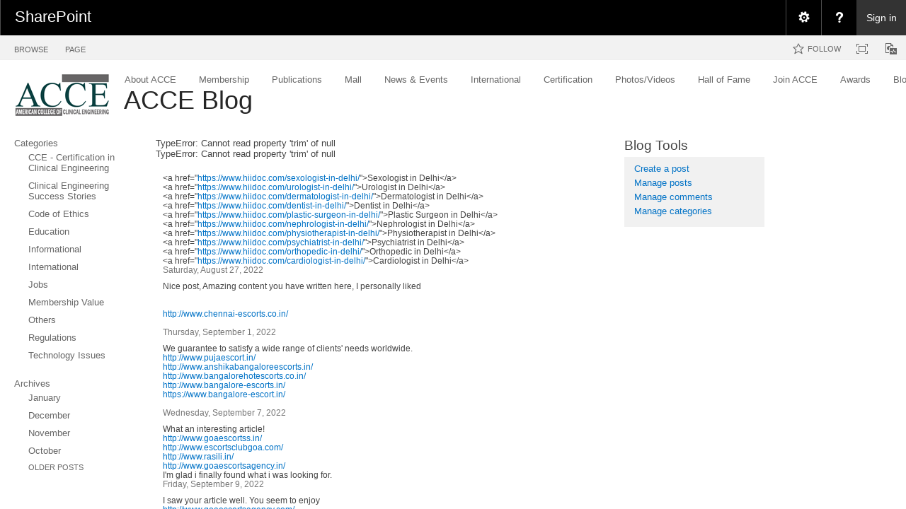

--- FILE ---
content_type: text/html; charset=utf-8
request_url: https://accenet.org/ACCEBlog/Lists/Posts/Post.aspx?List=7d9ad8bc%2D47dd%2D4ed7%2Dad96%2Dc80ca6f8f761&ID=48&RootFolder=%2A&Web=8415925d%2D725b%2D459f%2Da483%2D4c6b84f83c04
body_size: 130591
content:

<!DOCTYPE html PUBLIC "-//W3C//DTD XHTML 1.0 Strict//EN"
	"http://www.w3.org/TR/xhtml1/DTD/xhtml1-strict.dtd">
<html dir="ltr" lang="en-US">
<head><meta name="GENERATOR" content="Microsoft SharePoint" /><meta http-equiv="Content-type" content="text/html; charset=utf-8" /><meta http-equiv="X-UA-Compatible" content="IE=10"/><script type='text/javascript'>var _browserisFlight = true;</script><meta http-equiv="Expires" content="0" /><meta name="msapplication-TileImage" content="/_layouts/15/images/SharePointMetroAppTile.png" /><meta name="msapplication-TileColor" content="#0072C6" /><title>
	
	How to prepare for the exam
	-
	ACCE Blog

</title><link rel="shortcut icon" href="/_layouts/15/images/favicon.ico?rev=40" type="image/vnd.microsoft.icon" id="favicon" /><link rel="stylesheet" type="text/css" href="/_layouts/15/1033/styles/Themable/corev15.css?rev=VY%2BwyEmZ4VeBNMq6%2BgwRaA%3D%3DTAG0"/>
<link rel="stylesheet" type="text/css" href="/_layouts/15/1033/styles/SuiteNav.css?rev=MftMX5e%2Fyc5ksxukBblvoA%3D%3DTAG0"/>
<script type="text/javascript" src="/_layouts/15/1033/initstrings.js?rev=2WxjgxyM2qXGgY9r2nHW8A%3D%3DTAG0"></script>
<script type="text/javascript" src="/_layouts/15/init.js?rev=7%2Bi%2B3tgD2LDbh1Baxp2O1Q%3D%3DTAG0"></script>
<script type="text/javascript" src="/_layouts/15/1033/strings.js?rev=k%2FSaOdWtcHDDvsb%2FUFykOA%3D%3DTAG0"></script>
<script type="text/javascript" src="/_layouts/15/clienttemplates.js?rev=ufVnw2qyl8IVshajtd128A%3D%3DTAG0"></script>
<script type="text/javascript" src="/_layouts/15/ie55up.js?rev=q7j0mn4pko8y6ONYc8fXRA%3D%3DTAG0"></script>
<script type="text/javascript" src="/ScriptResource.axd?d=gEiMrAq8ZysoYovB0LsXrTxeWGgEIx1JN7drcGEvFuyrEL50IIierNXQET8xdKmrj0dlrmwJVoMdxZlgyI5c75Gc98Cp1aBWquucBPK7121hoM13h75iOatU1CU_rF5eZtGLCOz-tGg9MkgicbFNzWLSjVSMk7O_1D-zi4XeU9dji3O-sUxbiR7LtmKCRolJ0&amp;t=ffffffffa0418512"></script>
<script type="text/javascript" src="/_layouts/15/blank.js?rev=HJiPPQ2mJ5KibRUhYLIMBg%3D%3DTAG0"></script>
<script type="text/javascript" src="/ScriptResource.axd?d=aS5mfcslFVTrWb1K1M5P19FHif56unq633NBFjJowBgYyCXomhlsKnX3gjWfwp7ZS9SDagEbSKDu2uKvThS28UUGGqduIM4USk6krLrjs9gGHolExiOQuK2Ma3frSZhhokAgWx2NVBFwUZhssEJ7ATwcMDYnxhc8CEHT1rB2Jy3Y1ylcbXTZKnF8IydwRD9t0&amp;t=ffffffffa0418512"></script>
<script type="text/javascript" src="/_layouts/15/sp.init.js?rev=%2BBRBbuLnXMVe06be2Lk%2BUw%3D%3DTAG0"></script>
<script type="text/javascript" src="/_layouts/15/sp.ui.blogs.js?rev=3VoS5L%2F61zc4MNiHutx%2Feg%3D%3DTAG0"></script>
<script type="text/javascript" src="/_layouts/15/sp.ui.listsearchboxbootstrap.js?rev=TP3ABp%2FrFg53iDwyBsNCOQ%3D%3DTAG0"></script>
<script type="text/javascript" src="/_layouts/15/suitenav.js?rev=kBlyEocZNUdwP5JkJ8qBKw%3D%3DTAG0"></script>
<script type="text/javascript">RegisterSod("require.js", "\u002f_layouts\u002f15\u002frequire.js?rev=4UhLIF\u00252FezOvmGnh\u00252Fs0LLpA\u00253D\u00253DTAG0");</script>
<script type="text/javascript">RegisterSod("sp.res.resx", "\u002f_layouts\u002f15\u002f1033\u002fsp.res.js?rev=wAoMiKx7gNtLcYzRgm0ujg\u00253D\u00253DTAG0");</script>
<script type="text/javascript">RegisterSod("sp.runtime.js", "\u002f_layouts\u002f15\u002fsp.runtime.js?rev=HwiQ1iHGkDDOCX5Sxjy\u00252Bzg\u00253D\u00253DTAG0");RegisterSodDep("sp.runtime.js", "sp.res.resx");</script>
<script type="text/javascript">RegisterSod("sp.js", "\u002f_layouts\u002f15\u002fsp.js?rev=t3ZbBIivXzfYBDJWXnlIjA\u00253D\u00253DTAG0");RegisterSodDep("sp.js", "sp.runtime.js");RegisterSodDep("sp.js", "sp.ui.dialog.js");RegisterSodDep("sp.js", "sp.res.resx");</script>
<script type="text/javascript">RegisterSod("sp.ui.dialog.js", "\u002f_layouts\u002f15\u002fsp.ui.dialog.js?rev=AmqAYtyp0S5FyRW9b\u00252B6PgA\u00253D\u00253DTAG0");RegisterSodDep("sp.ui.dialog.js", "sp.res.resx");</script>
<script type="text/javascript">RegisterSod("core.js", "\u002f_layouts\u002f15\u002fcore.js?rev=4RzQQSXzB3511SPniC8Nkw\u00253D\u00253DTAG0");</script>
<script type="text/javascript">RegisterSod("menu.js", "\u002f_layouts\u002f15\u002fmenu.js?rev=6x5RtlOKikEv8U4P62HJdQ\u00253D\u00253DTAG0");</script>
<script type="text/javascript">RegisterSod("mQuery.js", "\u002f_layouts\u002f15\u002fmquery.js?rev=wKeyFugfCPGQqCVnH3mM0A\u00253D\u00253DTAG0");</script>
<script type="text/javascript">RegisterSod("callout.js", "\u002f_layouts\u002f15\u002fcallout.js?rev=YR6hpyuWFMZ3Ayl4AsjNxw\u00253D\u00253DTAG0");RegisterSodDep("callout.js", "mQuery.js");RegisterSodDep("callout.js", "core.js");</script>
<script type="text/javascript">RegisterSod("sp.core.js", "\u002f_layouts\u002f15\u002fsp.core.js?rev=6ObNst\u00252BLkk4m\u00252BXhRbdM2vg\u00253D\u00253DTAG0");RegisterSodDep("sp.core.js", "core.js");</script>
<script type="text/javascript">RegisterSod("sharing.js", "\u002f_layouts\u002f15\u002fsharing.js?rev=rpIFFfpLUFUxY\u00252FhwLIPWcA\u00253D\u00253DTAG0");RegisterSodDep("sharing.js", "mQuery.js");RegisterSodDep("sharing.js", "core.js");</script>
<script type="text/javascript">RegisterSod("suitelinks.js", "\u002f_layouts\u002f15\u002fsuitelinks.js?rev=3ndpdUnaE7wpCbzueGBOMA\u00253D\u00253DTAG0");RegisterSodDep("suitelinks.js", "core.js");</script>
<script type="text/javascript">RegisterSod("clientrenderer.js", "\u002f_layouts\u002f15\u002fclientrenderer.js?rev=9e7GFWaUv9klqSKBwzSeMQ\u00253D\u00253DTAG0");</script>
<script type="text/javascript">RegisterSod("srch.resources.resx", "\u002f_layouts\u002f15\u002f1033\u002fsrch.resources.js?rev=YFZFsHKXct9hchZcv\u00252BUURA\u00253D\u00253DTAG0");</script>
<script type="text/javascript">RegisterSod("search.clientcontrols.js", "\u002f_layouts\u002f15\u002fsearch.clientcontrols.js?rev=llkkoa8WzW2Akde91RvLUw\u00253D\u00253DTAG0");RegisterSodDep("search.clientcontrols.js", "clientrenderer.js");RegisterSodDep("search.clientcontrols.js", "srch.resources.resx");</script>
<script type="text/javascript">RegisterSod("sp.search.js", "\u002f_layouts\u002f15\u002fsp.search.js?rev=HAx1PXh3dmISREk3Xv5ClQ\u00253D\u00253DTAG0");RegisterSodDep("sp.search.js", "sp.runtime.js");</script>
<script type="text/javascript">RegisterSod("ajaxtoolkit.js", "\u002f_layouts\u002f15\u002fajaxtoolkit.js?rev=D\u00252BopWJT1QLPe7G8RdEG71A\u00253D\u00253DTAG0");RegisterSodDep("ajaxtoolkit.js", "search.clientcontrols.js");</script>
<script type="text/javascript">RegisterSod("userprofile", "\u002f_layouts\u002f15\u002fsp.userprofiles.js?rev=cx6U8sP\u00252ByP0OFLjk6ekyIg\u00253D\u00253DTAG0");RegisterSodDep("userprofile", "sp.runtime.js");</script>
<script type="text/javascript">RegisterSod("followingcommon.js", "\u002f_layouts\u002f15\u002ffollowingcommon.js?rev=l8\u00252FNuVGbCd5mXg6VbOdPVw\u00253D\u00253DTAG0");RegisterSodDep("followingcommon.js", "sp.js");RegisterSodDep("followingcommon.js", "userprofile");RegisterSodDep("followingcommon.js", "core.js");RegisterSodDep("followingcommon.js", "mQuery.js");</script>
<script type="text/javascript">RegisterSod("profilebrowserscriptres.resx", "\u002f_layouts\u002f15\u002f1033\u002fprofilebrowserscriptres.js?rev=qwf69WaVc1mYlJLXqmZmVA\u00253D\u00253DTAG0");</script>
<script type="text/javascript">RegisterSod("sp.ui.mysitecommon.js", "\u002f_layouts\u002f15\u002fsp.ui.mysitecommon.js?rev=ESfdKdpUdsrVD7ocyI0ogw\u00253D\u00253DTAG0");RegisterSodDep("sp.ui.mysitecommon.js", "sp.runtime.js");RegisterSodDep("sp.ui.mysitecommon.js", "userprofile");RegisterSodDep("sp.ui.mysitecommon.js", "profilebrowserscriptres.resx");</script>
<script type="text/javascript">RegisterSod("inplview", "\u002f_layouts\u002f15\u002finplview.js?rev=b38\u00252FHgI6SGFq1Z\u00252BVhBJhHg\u00253D\u00253DTAG0");RegisterSodDep("inplview", "core.js");RegisterSodDep("inplview", "sp.js");</script>
<script type="text/javascript">RegisterSod("ms.rte.js", "\u002f_layouts\u002f15\u002fms.rte.js?rev=UaYzIv7CDG9hWPQ8PHizTQ\u00253D\u00253DTAG0");</script>
<script type="text/javascript">RegisterSod("sp.ui.rte.js", "\u002f_layouts\u002f15\u002fsp.ui.rte.js?rev=leio684GVyXJoNcfQ0tNuA\u00253D\u00253DTAG0");RegisterSodDep("sp.ui.rte.js", "sp.core.js");RegisterSodDep("sp.ui.rte.js", "sp.res.resx");RegisterSodDep("sp.ui.rte.js", "ms.rte.js");</script>
<script type="text/javascript">RegisterSod("datepicker.js", "\u002f_layouts\u002f15\u002fdatepicker.js?rev=Z8VsY\u00252FOhOgtbF\u00252BScAeB78w\u00253D\u00253DTAG0");</script>
<script type="text/javascript">RegisterSod("sp.jsgrid.res.resx?All", "\u002f_layouts\u002f15\u002f1033\u002fsp.jsgrid.res.js?rev=\u00252FYbVbIGtDXyk9bVnqwOYSg\u00253D\u00253DTAG0");</script>
<script type="text/javascript">RegisterSod("jsgrid.js", "\u002f_layouts\u002f15\u002fjsgrid.js?rev=lG3BTtTkPXVyJL0npWRlhQ\u00253D\u00253DTAG0");RegisterSodDep("jsgrid.js", "sp.jsgrid.res.resx?All");</script>
<script type="text/javascript">RegisterSod("sp.datetimeutil.js", "\u002f_layouts\u002f15\u002fsp.datetimeutil.js?rev=4jQFqKUZtfsTik8iq9EUQQ\u00253D\u00253DTAG0");</script>
<script type="text/javascript">RegisterSod("jsgrid.gantt.js", "\u002f_layouts\u002f15\u002fjsgrid.gantt.js?rev=9mafUSxiweMXebMbPYFpKQ\u00253D\u00253DTAG0");RegisterSodDep("jsgrid.gantt.js", "jsgrid.js");RegisterSodDep("jsgrid.gantt.js", "sp.datetimeutil.js");</script>
<script type="text/javascript">RegisterSod("spgantt.js", "\u002f_layouts\u002f15\u002fspgantt.js?rev=Bpxkopdc6K5xO\u00252Bwp7n\u00252BLhA\u00253D\u00253DTAG0");RegisterSodDep("spgantt.js", "sp.runtime.js");RegisterSodDep("spgantt.js", "jsgrid.js");RegisterSodDep("spgantt.js", "jsgrid.gantt.js");</script>
<script type="text/javascript">RegisterSod("clientforms.js", "\u002f_layouts\u002f15\u002fclientforms.js?rev=64\u00252BXWTh0neQtZQSrWPGjcw\u00253D\u00253DTAG0");</script>
<script type="text/javascript">RegisterSod("autofill.js", "\u002f_layouts\u002f15\u002fautofill.js?rev=doWvdm6mbpr18Floi2A6RQ\u00253D\u00253DTAG0");</script>
<script type="text/javascript">RegisterSod("clientpeoplepicker.js", "\u002f_layouts\u002f15\u002fclientpeoplepicker.js?rev=1PKSUgdnGXw0AnUXiTLLZw\u00253D\u00253DTAG0");RegisterSodDep("clientpeoplepicker.js", "autofill.js");</script>
<script type="text/javascript">RegisterSod("sp.ui.combobox.js", "\u002f_layouts\u002f15\u002fsp.ui.combobox.js?rev=KzebbeE54MzVz8MitRCMaQ\u00253D\u00253DTAG0");RegisterSodDep("sp.ui.combobox.js", "sp.res.resx");</script>
<script type="text/javascript">RegisterSod("jsapiextensibilitymanager.js", "\u002f_layouts\u002f15\u002fjsapiextensibilitymanager.js?rev=Ox9qb9K50FoaMbrMe7x25w\u00253D\u00253DTAG0");</script>
<script type="text/javascript">RegisterSod("ganttsharedapi.generated.js", "\u002f_layouts\u002f15\u002fganttsharedapi.generated.js?rev=\u00252FDVHhOS0nE1bluCuXvt4Gg\u00253D\u00253DTAG0");</script>
<script type="text/javascript">RegisterSod("ganttapishim.generated.js", "\u002f_layouts\u002f15\u002fganttapishim.generated.js?rev=j7j\u00252Bks22xL0poFm3RS1xPw\u00253D\u00253DTAG0");</script>
<script type="text/javascript">RegisterSod("createsharedfolderdialog.js", "\u002f_layouts\u002f15\u002fcreatesharedfolderdialog.js?rev=JGul3DYdK0EbCUaimyDtfQ\u00253D\u00253DTAG0");RegisterSodDep("createsharedfolderdialog.js", "clientpeoplepicker.js");RegisterSodDep("createsharedfolderdialog.js", "clientforms.js");</script>
<script type="text/javascript">RegisterSod("sp.ui.listsearchbox.js", "\u002f_layouts\u002f15\u002fsp.ui.listsearchbox.js?rev=qbeAvLyfbo3KN2qa0VMAIQ\u00253D\u00253DTAG0");RegisterSodDep("sp.ui.listsearchbox.js", "search.clientcontrols.js");RegisterSodDep("sp.ui.listsearchbox.js", "profilebrowserscriptres.resx");</script>
<script type="text/javascript">RegisterSod("offline.js", "\u002f_layouts\u002f15\u002foffline.js?rev=UvQ1n1KQlQx\u00252FkCQW28g\u00252FyA\u00253D\u00253DTAG0");</script>
<script type="text/javascript">RegisterSod("theming.js", "\u002f_layouts\u002f15\u002ftheming.js?rev=AQsQZgsKbypSwgIb\u00252BD\u00252FmYA\u00253D\u00253DTAG0");</script>
<script type="text/javascript">RegisterSod("cui.js", "\u002f_layouts\u002f15\u002fcui.js?rev=W6ZWoJ68qTyfg3y3cJpxFQ\u00253D\u00253DTAG0");</script>
<script type="text/javascript">RegisterSod("ribbon", "\u002f_layouts\u002f15\u002fsp.ribbon.js?rev=5czeX12HrkMFvOalKOS00g\u00253D\u00253DTAG0");RegisterSodDep("ribbon", "core.js");RegisterSodDep("ribbon", "sp.core.js");RegisterSodDep("ribbon", "sp.js");RegisterSodDep("ribbon", "cui.js");RegisterSodDep("ribbon", "sp.res.resx");RegisterSodDep("ribbon", "sp.runtime.js");RegisterSodDep("ribbon", "inplview");</script>
<script type="text/javascript">RegisterSod("WPAdderClass", "\u002f_layouts\u002f15\u002fwpadder.js?rev=gLly6kGyj\u00252F8HJ1mvrWBQ1g\u00253D\u00253DTAG0");</script>
<script type="text/javascript">RegisterSod("dragdrop.js", "\u002f_layouts\u002f15\u002fdragdrop.js?rev=2t8DyTBw2Uv\u00252Bhb\u00252FK8B25lw\u00253D\u00253DTAG0");</script>
<script type="text/javascript">RegisterSod("quicklaunch.js", "\u002f_layouts\u002f15\u002fquicklaunch.js?rev=P60WTODXNB7g1U12HH6nNQ\u00253D\u00253DTAG0");RegisterSodDep("quicklaunch.js", "dragdrop.js");</script>
<script type="text/javascript">RegisterSod("sp.ui.pub.ribbon.js", "\u002f_layouts\u002f15\u002fsp.ui.pub.ribbon.js?rev=F\u00252Fe28VewZYGCBJSPOISOSA\u00253D\u00253DTAG0");</script>
<script type="text/javascript">RegisterSod("sp.publishing.resources.resx", "\u002f_layouts\u002f15\u002f1033\u002fsp.publishing.resources.js?rev=SQNHJuCUXo6FN9qFpo56Cw\u00253D\u00253DTAG0");</script>
<script type="text/javascript">RegisterSod("spellcheckentirepage.js", "\u002f_layouts\u002f15\u002fspellcheckentirepage.js?rev=UgFuDhxEHq08dwk\u00252B8iUBQA\u00253D\u00253DTAG0");</script>
<script type="text/javascript">RegisterSod("sp.ui.spellcheck.js", "\u002f_layouts\u002f15\u002fsp.ui.spellcheck.js?rev=QwM3BnSAwtKM7Ndf7qN\u00252F\u00252Bg\u00253D\u00253DTAG0");</script>
<script type="text/javascript">RegisterSodDep("spgantt.js", "SP.UI.Rte.js");</script><link type="text/xml" rel="alternate" href="/ACCEBlog/_vti_bin/spsdisco.aspx" />
		
		
		
<style type="text/css">
.ms-bodyareaframe {
	padding: 0px;
}
</style>

	</head>
<body>
  <div id="imgPrefetch" style="display:none">
<img src="/_layouts/15/images/spcommon.png?rev=40" />
<img src="/_layouts/15/images/favicon.ico?rev=40" />
<img src="/_layouts/15/images/spcommon.png?rev=40" />
<img src="/Images1/ACCE-logo_V102824.png?rev=40" />
</div>

  <noscript><div class='noindex'>You may be trying to access this site from a secured browser on the server. Please enable scripts and reload this page.</div></noscript>
  
  <form method="post" action="./Post.aspx?List=7d9ad8bc-47dd-4ed7-ad96-c80ca6f8f761&amp;ID=48&amp;RootFolder=*&amp;Web=8415925d-725b-459f-a483-4c6b84f83c04" onsubmit="javascript:return WebForm_OnSubmit();" id="aspnetForm">
<div class="aspNetHidden">
<input type="hidden" name="_wpcmWpid" id="_wpcmWpid" value="" />
<input type="hidden" name="wpcmVal" id="wpcmVal" value="" />
<input type="hidden" name="MSOWebPartPage_PostbackSource" id="MSOWebPartPage_PostbackSource" value="" />
<input type="hidden" name="MSOTlPn_SelectedWpId" id="MSOTlPn_SelectedWpId" value="" />
<input type="hidden" name="MSOTlPn_View" id="MSOTlPn_View" value="0" />
<input type="hidden" name="MSOTlPn_ShowSettings" id="MSOTlPn_ShowSettings" value="False" />
<input type="hidden" name="MSOGallery_SelectedLibrary" id="MSOGallery_SelectedLibrary" value="" />
<input type="hidden" name="MSOGallery_FilterString" id="MSOGallery_FilterString" value="" />
<input type="hidden" name="MSOTlPn_Button" id="MSOTlPn_Button" value="none" />
<input type="hidden" name="__EVENTTARGET" id="__EVENTTARGET" value="" />
<input type="hidden" name="__EVENTARGUMENT" id="__EVENTARGUMENT" value="" />
<input type="hidden" name="__REQUESTDIGEST" id="__REQUESTDIGEST" value="0x524A39821607376376AB39E5225D4F727386ECEF3BA9602B25C562D69CA274AECB55989827E93112B335159B50B0D66275DEBEF3F1110017F59C19859B8EF016,20 Jan 2026 08:59:51 -0000" />
<input type="hidden" name="MSOSPWebPartManager_DisplayModeName" id="MSOSPWebPartManager_DisplayModeName" value="Browse" />
<input type="hidden" name="MSOSPWebPartManager_ExitingDesignMode" id="MSOSPWebPartManager_ExitingDesignMode" value="false" />
<input type="hidden" name="MSOWebPartPage_Shared" id="MSOWebPartPage_Shared" value="" />
<input type="hidden" name="MSOLayout_LayoutChanges" id="MSOLayout_LayoutChanges" value="" />
<input type="hidden" name="MSOLayout_InDesignMode" id="MSOLayout_InDesignMode" value="" />
<input type="hidden" name="_wpSelected" id="_wpSelected" value="MSOZoneCell_WebPartWPQ2" />
<input type="hidden" name="_wzSelected" id="_wzSelected" value="" />
<input type="hidden" name="MSOSPWebPartManager_OldDisplayModeName" id="MSOSPWebPartManager_OldDisplayModeName" value="Browse" />
<input type="hidden" name="MSOSPWebPartManager_StartWebPartEditingName" id="MSOSPWebPartManager_StartWebPartEditingName" value="false" />
<input type="hidden" name="MSOSPWebPartManager_EndWebPartEditing" id="MSOSPWebPartManager_EndWebPartEditing" value="false" />
<input type="hidden" name="_maintainWorkspaceScrollPosition" id="_maintainWorkspaceScrollPosition" value="0" />
<input type="hidden" name="__VIEWSTATE" id="__VIEWSTATE" value="/wEPDwULLTE0NzI5Mzk0NzYPZBYCZg9kFgICAQ9kFgQCAQ9kFgICEQ9kFgICAw9kFgJmD2QWAmYPPCsABgBkAgkPZBYIAgEPZBYCAgEPZBYGBSZnX2E1ZGNiZDllX2I1ZTJfNDc3NF85ZWY5Xzk2ZGI3NDAwZDRkZRAPFgYeC1BhcmFtVmFsdWVzMvUIAAEAAAD/////[base64]/[base64]/////[base64]/////[base64]/[base64]/////[base64]/////[base64]/[base64]/[base64]////[base64]" />
</div>

<script type="text/javascript">
//<![CDATA[
var theForm = document.forms['aspnetForm'];
if (!theForm) {
    theForm = document.aspnetForm;
}
function __doPostBack(eventTarget, eventArgument) {
    if (!theForm.onsubmit || (theForm.onsubmit() != false)) {
        theForm.__EVENTTARGET.value = eventTarget;
        theForm.__EVENTARGUMENT.value = eventArgument;
        theForm.submit();
    }
}
//]]>
</script>


<script src="/WebResource.axd?d=bLXo9DRH4PK481xvBwa4UnlX9veDfFvAYTKUU0UT0sPQs7jfw-OLUt-A7TSOWMZU3-bVL-HTf7jZhHVOeU_tmQmdNIOH4XaftMEfoNf_-yU1&amp;t=638285794241696996" type="text/javascript"></script>


<script type="text/javascript">
//<![CDATA[
var MSOWebPartPageFormName = 'aspnetForm';
var g_presenceEnabled = true;
var g_wsaEnabled = false;

var g_correlationId = 'e9cceea1-864b-90fe-a842-3250158bf948';
var g_wsaQoSEnabled = false;
var g_wsaQoSDataPoints = [];
var g_wsaRUMEnabled = false;
var g_wsaLCID = 1033;
var g_wsaListTemplateId = 301;
var g_wsaSiteTemplateId = 'BLOG#0';
var _fV4UI=true;var _spPageContextInfo = {webServerRelativeUrl: "\u002fACCEBlog", webAbsoluteUrl: "https:\u002f\u002faccenet.org\u002fACCEBlog", siteAbsoluteUrl: "https:\u002f\u002faccenet.org", serverRequestPath: "\u002fACCEBlog\u002fLists\u002fPosts\u002fPost.aspx", layoutsUrl: "_layouts\u002f15", webTitle: "ACCE Blog", webTemplate: "9", tenantAppVersion: "0", isAppWeb: false, Has2019Era: true, webLogoUrl: "\u002fImages1\u002fACCE-logo_V102824.png", webLanguage: 1033, currentLanguage: 1033, currentUICultureName: "en-US", currentCultureName: "en-US", clientServerTimeDelta: new Date("2026-01-20T08:59:51.4145106Z") - new Date(), updateFormDigestPageLoaded: new Date("2026-01-20T08:59:51.4145106Z"), siteClientTag: "107$$16.0.5535.1001", crossDomainPhotosEnabled:false, webUIVersion:15, webPermMasks:{High:16,Low:200769},pageListId:"{7d9ad8bc-47dd-4ed7-ad96-c80ca6f8f761}", pagePersonalizationScope:1, alertsEnabled:true, siteServerRelativeUrl: "\u002f", allowSilverlightPrompt:'True', isSiteAdmin: false};var L_Menu_BaseUrl="/ACCEBlog";
var L_Menu_LCID="1033";
var L_Menu_SiteTheme="null";
Flighting.ExpFeatures = [480215056,1880287568,1561350208,302071836,3212816,69472768,4194310,-2113396707,268502022,-872284160,1049232,-2147421952,65536,65536,2097472,917504,-2147474174,1372324107,67108882,0,0,-2147483648,2097152,0,0,32768,0,0,0,0,0,0,0,0,0,0,0,0,0,0,0,0,0,0,0,0,0,0,0,0,0,0,0,0,0,0,0,0,0,0,0,0,0,0,0,0,0,0,0,0,0,0,0,0,0,0,0,0,0,0,0,0,0,0,32768]; (function()
{
    if(typeof(window.SP) == "undefined") window.SP = {};
    if(typeof(window.SP.YammerSwitch) == "undefined") window.SP.YammerSwitch = {};

    var ysObj = window.SP.YammerSwitch;
    ysObj.IsEnabled = false;
    ysObj.TargetYammerHostName = "www.yammer.com";
} )(); var _spWebPartComponents = new Object();_spWebPartComponents["WebPartWPQ2"] = new Object();_spWebPartComponents["WebPartWPQ2"].firstTabId = "Ribbon.Read";_spWebPartComponents["WebPartWPQ2"].contextualGroupCommands = [];_spWebPartComponents["WebPartWPQ2"].hasNonPromotedContextualGroups = false;_spWebPartComponents["WebPartWPQ2"].isDefaultWebPart = true;_spWebPartComponents["WebPartWPQ2"].pageComponentId = "WebPartWPQ2";_spWebPartComponents["WebPartWPQ2"].storageId="a5dcbd9e-b5e2-4774-9ef9-96db7400d4de";
                var g_syncButtonUsePopup = true;
                //]]>
</script>

<script src="/_layouts/15/blank.js?rev=HJiPPQ2mJ5KibRUhYLIMBg%3D%3DTAG0" type="text/javascript"></script>
<script type="text/javascript">
//<![CDATA[
var spellcheck = {"defaultLanguage":1033,"languages":[{"lcid":5121,"name":"Arabic - Algeria"},{"lcid":15361,"name":"Arabic - Bahrain"},{"lcid":3073,"name":"Arabic - Egypt"},{"lcid":2049,"name":"Arabic - Iraq"},{"lcid":11265,"name":"Arabic - Jordan"},{"lcid":13313,"name":"Arabic - Kuwait"},{"lcid":12289,"name":"Arabic - Lebanon"},{"lcid":4097,"name":"Arabic - Libya"},{"lcid":6145,"name":"Arabic - Morocco"},{"lcid":8193,"name":"Arabic - Oman"},{"lcid":16385,"name":"Arabic - Qatar"},{"lcid":1025,"name":"Arabic - Saudi Arabia"},{"lcid":10241,"name":"Arabic - Syria"},{"lcid":7169,"name":"Arabic - Tunisia"},{"lcid":14337,"name":"Arabic - U.A.E."},{"lcid":9217,"name":"Arabic - Yemen"},{"lcid":1068,"name":"Azeri (Latin)"},{"lcid":1069,"name":"Basque"},{"lcid":5146,"name":"Bosnian - Bosnia\/Herzegovina"},{"lcid":1026,"name":"Bulgarian"},{"lcid":1027,"name":"Catalan"},{"lcid":1050,"name":"Croatian"},{"lcid":4122,"name":"Croatian - Bosnia and Herzegovina"},{"lcid":1029,"name":"Czech"},{"lcid":1030,"name":"Danish"},{"lcid":2067,"name":"Dutch - Belgium"},{"lcid":1043,"name":"Dutch - Netherlands"},{"lcid":3081,"name":"English - Australia"},{"lcid":10249,"name":"English - Belize"},{"lcid":4105,"name":"English - Canada"},{"lcid":9225,"name":"English - Caribbean"},{"lcid":15369,"name":"English - Hong Kong SAR"},{"lcid":16393,"name":"English - India"},{"lcid":14345,"name":"English - Indonesia"},{"lcid":6153,"name":"English - Ireland"},{"lcid":8201,"name":"English - Jamaica"},{"lcid":17417,"name":"English - Malaysia"},{"lcid":5129,"name":"English - New Zealand"},{"lcid":13321,"name":"English - Philippines"},{"lcid":18441,"name":"English - Singapore"},{"lcid":7177,"name":"English - South Africa"},{"lcid":11273,"name":"English - Trinidad and Tobago"},{"lcid":2057,"name":"English - United Kingdom"},{"lcid":1033,"name":"English - United States"},{"lcid":12297,"name":"English - Zimbabwe"},{"lcid":1061,"name":"Estonian"},{"lcid":1035,"name":"Finnish"},{"lcid":2060,"name":"French - Belgium"},{"lcid":11276,"name":"French - Cameroon"},{"lcid":3084,"name":"French - Canada"},{"lcid":9228,"name":"French - Congo (DRC)"},{"lcid":12300,"name":"French - Cote d'Ivoire"},{"lcid":1036,"name":"French - France"},{"lcid":15372,"name":"French - Haiti"},{"lcid":5132,"name":"French - Luxembourg"},{"lcid":13324,"name":"French - Mali"},{"lcid":6156,"name":"French - Monaco"},{"lcid":14348,"name":"French - Moroco"},{"lcid":8204,"name":"French - Reunion"},{"lcid":10252,"name":"French - Senegal"},{"lcid":4108,"name":"French - Switzerland"},{"lcid":7180,"name":"French - West Indies"},{"lcid":1071,"name":"FYRO Macedonian"},{"lcid":1110,"name":"Galician"},{"lcid":3079,"name":"German - Austria"},{"lcid":1031,"name":"German - Germany"},{"lcid":5127,"name":"German - Liechtenstein"},{"lcid":4103,"name":"German - Luxembourg"},{"lcid":2055,"name":"German - Switzerland"},{"lcid":1032,"name":"Greek"},{"lcid":1095,"name":"Gujarati"},{"lcid":1037,"name":"Hebrew"},{"lcid":1081,"name":"Hindi"},{"lcid":1038,"name":"Hungarian"},{"lcid":1057,"name":"Indonesian"},{"lcid":2108,"name":"Irish - Ireland"},{"lcid":1040,"name":"Italian - Italy"},{"lcid":2064,"name":"Italian - Switzerland"},{"lcid":1099,"name":"Kannada"},{"lcid":1087,"name":"Kazakh"},{"lcid":1042,"name":"Korean"},{"lcid":1062,"name":"Latvian"},{"lcid":1063,"name":"Lithuanian"},{"lcid":1086,"name":"Malay - Malaysia"},{"lcid":1102,"name":"Marathi - India"},{"lcid":1044,"name":"Norwegian - Bokmal"},{"lcid":2068,"name":"Norwegian - Nynorsk"},{"lcid":1045,"name":"Polish"},{"lcid":1046,"name":"Portuguese - Brazil"},{"lcid":2070,"name":"Portuguese - Portugal"},{"lcid":1094,"name":"Punjabi"},{"lcid":2118,"name":"Punjabi - Pakistan"},{"lcid":1048,"name":"Romanian"},{"lcid":2072,"name":"Romanian - Moldova"},{"lcid":1049,"name":"Russian"},{"lcid":2073,"name":"Russian - Moldova"},{"lcid":7194,"name":"Serbian - Cyrillic, Bosnia and Herzegovina"},{"lcid":12314,"name":"Serbian - Cyrillic, Montenegro"},{"lcid":10266,"name":"Serbian - Cyrillic, Serbia"},{"lcid":3098,"name":"Serbian - Cyrillic, Serbia and Montenegro (Former)"},{"lcid":6170,"name":"Serbian - Latin, Bosnia and Herzegovina"},{"lcid":11290,"name":"Serbian - Latin, Montenegro"},{"lcid":9242,"name":"Serbian - Latin, Serbia"},{"lcid":2074,"name":"Serbian - Latin, Serbia and Montenegro (Former)"},{"lcid":1051,"name":"Slovak"},{"lcid":1060,"name":"Slovenian"},{"lcid":11274,"name":"Spanish - Argentina"},{"lcid":16394,"name":"Spanish - Bolivia"},{"lcid":13322,"name":"Spanish - Chile"},{"lcid":9226,"name":"Spanish - Colombia"},{"lcid":5130,"name":"Spanish - Costa Rica"},{"lcid":7178,"name":"Spanish - Dominican Republic"},{"lcid":12298,"name":"Spanish - Ecuador"},{"lcid":17418,"name":"Spanish - El Salvador"},{"lcid":4106,"name":"Spanish - Guatemala"},{"lcid":18442,"name":"Spanish - Honduras"},{"lcid":2058,"name":"Spanish - Mexico"},{"lcid":19466,"name":"Spanish - Nicaragua"},{"lcid":6154,"name":"Spanish - Panama"},{"lcid":15370,"name":"Spanish - Paraguay"},{"lcid":10250,"name":"Spanish - Peru"},{"lcid":20490,"name":"Spanish - Puerto Rico"},{"lcid":3082,"name":"Spanish - Spain (Modern Sort)"},{"lcid":1034,"name":"Spanish - Spain (Traditional Sort)"},{"lcid":21514,"name":"Spanish - United States"},{"lcid":14346,"name":"Spanish - Uruguay"},{"lcid":8202,"name":"Spanish - Venezuela"},{"lcid":1053,"name":"Swedish"},{"lcid":2077,"name":"Swedish - Finland"},{"lcid":1097,"name":"Tamil"},{"lcid":1098,"name":"Telugu"},{"lcid":1054,"name":"Thai"},{"lcid":1055,"name":"Turkish"},{"lcid":1058,"name":"Ukrainian"},{"lcid":1056,"name":"Urdu"},{"lcid":1066,"name":"Vietnamese"},{"lcid":1106,"name":"Welsh"}],"siteUrl":"https:\/\/accenet.org\/ACCEBlog\/"};(function(){

        if (typeof(_spBodyOnLoadFunctions) === 'undefined' || _spBodyOnLoadFunctions === null) {
            return;
        }
        _spBodyOnLoadFunctions.push(function() {
            SP.SOD.executeFunc('core.js', 'FollowingDocument', function() { FollowingDocument(); });
        });
    })();(function(){

        if (typeof(_spBodyOnLoadFunctions) === 'undefined' || _spBodyOnLoadFunctions === null) {
            return;
        }
        _spBodyOnLoadFunctions.push(function() {
            SP.SOD.executeFunc('core.js', 'FollowingCallout', function() { FollowingCallout(); });
        });
    })();var _spRegionalSettings={adjustHijriDays:0,calendarType:1,firstDayOfWeek:0,firstWeekOfYear:0,localeId:1033,currentDateInLocalCalendar: new Date(2026, 0, 20),showWeeks:0,timeZone:'-08:00:00.0009922',timeZoneInHours:-8,workDayEnd:1020,workDayStart:480,workDays:'0111110',time24:0};Sys.CultureInfo.CurrentCulture = (function(a){return new Sys.CultureInfo(a.name,a.numberFormat,a.dateTimeFormat)})({"dateTimeFormat":{"AMDesignator":"AM","AbbreviatedDayNames":["S","M","T","W","T","F","S"],"AbbreviatedLeapMonthNames":null,"AbbreviatedMonthGenitiveNames":["Jan","Feb","Mar","Apr","May","Jun","Jul","Aug","Sep","Oct","Nov","Dec",""],"AbbreviatedMonthNames":["Jan","Feb","Mar","Apr","May","Jun","Jul","Aug","Sep","Oct","Nov","Dec",""],"Calendar":{"AlgorithmType":1,"CalendarType":1,"Eras":[1],"IsReadOnly":false,"MaxSupportedDateTime":"\/Date(253402300799999)\/","MinSupportedDateTime":"\/Date(-62135596800000)\/","TwoDigitYearMax":2029},"CalendarWeekRule":0,"DateSeparator":"\/","DayNames":["Sunday","Monday","Tuesday","Wednesday","Thursday","Friday","Saturday"],"FirstDayOfWeek":0,"FullDateTimePattern":"dddd, MMMM d, yyyy h:mm:ss tt","IsReadOnly":true,"LeapMonthNames":null,"LongDatePattern":"dddd, MMMM d, yyyy","LongTimePattern":"h:mm:ss tt","MonthDayPattern":"MMMM d","MonthGenitiveNames":["January","February","March","April","May","June","July","August","September","October","November","December",""],"MonthNames":["January","February","March","April","May","June","July","August","September","October","November","December",""],"NativeCalendarName":"Gregorian Calendar","PMDesignator":"PM","RFC1123Pattern":"ddd, dd MMM yyyy HH':'mm':'ss 'GMT'","ShortDatePattern":"M\/d\/yyyy","ShortTimePattern":"h:mm tt","ShortestDayNames":["S","M","T","W","T","F","S"],"SortableDateTimePattern":"yyyy'-'MM'-'dd'T'HH':'mm':'ss","TimeSeparator":":","UniversalSortableDateTimePattern":"yyyy'-'MM'-'dd HH':'mm':'ss'Z'","YearMonthPattern":"MMMM yyyy","eras":[1,"A.D.","AD",0]},"name":"en-US","numberFormat":{"CurrencyDecimalDigits":2,"CurrencyDecimalSeparator":".","CurrencyGroupSeparator":",","CurrencyGroupSizes":[3],"CurrencyNegativePattern":0,"CurrencyPositivePattern":0,"CurrencySymbol":"$","DigitSubstitution":1,"IsReadOnly":true,"NaNSymbol":"NaN","NativeDigits":["0","1","2","3","4","5","6","7","8","9"],"NegativeInfinitySymbol":"-Infinity","NegativeSign":"-","NumberDecimalDigits":2,"NumberDecimalSeparator":".","NumberGroupSeparator":",","NumberGroupSizes":[3],"NumberNegativePattern":1,"PerMilleSymbol":"‰","PercentDecimalDigits":2,"PercentDecimalSeparator":".","PercentGroupSeparator":",","PercentGroupSizes":[3],"PercentNegativePattern":0,"PercentPositivePattern":0,"PercentSymbol":"%","PositiveInfinitySymbol":"Infinity","PositiveSign":"+"}});if (typeof(DeferWebFormInitCallback) == 'function') DeferWebFormInitCallback();function WebForm_OnSubmit() {
UpdateFormDigest('\u002fACCEBlog', 1440000);
                    var workspaceElem = GetCachedElement("s4-workspace");
                    if (workspaceElem != null)
                    {
                        var scrollElem = GetCachedElement("_maintainWorkspaceScrollPosition");
                        if (scrollElem != null)
                        {
                            scrollElem.value = workspaceElem.scrollTop;
                        }
                    };
                if (typeof(_spFormOnSubmitWrapper) != 'undefined') {return _spFormOnSubmitWrapper();} else {return true;};
return true;
}
//]]>
</script>

<div class="aspNetHidden">

	<input type="hidden" name="__VIEWSTATEGENERATOR" id="__VIEWSTATEGENERATOR" value="ABA9286E" />
	<input type="hidden" name="__SCROLLPOSITIONX" id="__SCROLLPOSITIONX" value="0" />
	<input type="hidden" name="__SCROLLPOSITIONY" id="__SCROLLPOSITIONY" value="0" />
	<input type="hidden" name="__EVENTVALIDATION" id="__EVENTVALIDATION" value="/wEdAAKxyGpRob7uEFAhke15u/upMTZk9qLGncDjImqxppn1M/dtToeGnTokMC4NDNQdi597iTF8BxRtdLNIquZ9WVb5" />
</div>
	<script type="text/javascript"> var submitHook = function () { return false; }; theForm._spOldSubmit = theForm.submit; theForm.submit = function () { if (!submitHook()) { this._spOldSubmit(); } }; </script>
	<span id="DeltaSPWebPartManager">
		
	</span>
	<script type="text/javascript">
//<![CDATA[
Sys.WebForms.PageRequestManager._initialize('ctl00$ScriptManager', 'aspnetForm', ['fctl00$WebPartAdderUpdatePanel',''], [], ['ctl00$WebPartAdder',''], 90, 'ctl00');
//]]>
</script>

	<span id="DeltaDelegateControls">
		
		
	</span>
<div id="TurnOnAccessibility" style="display:none" class="s4-notdlg noindex">
	<a id="linkTurnOnAcc" title="Turn on more accessible mode" href="#" class="ms-accessible ms-acc-button" onclick="SetIsAccessibilityFeatureEnabled(true);UpdateAccessibilityUI();document.getElementById('linkTurnOffAcc').focus();return false;">Turn on more accessible mode</a>
</div>
<div id="TurnOffAccessibility" style="display:none" class="s4-notdlg noindex">
	<a id="linkTurnOffAcc" title="Turn off more accessible mode" href="#" class="ms-accessible ms-acc-button" onclick="SetIsAccessibilityFeatureEnabled(false);UpdateAccessibilityUI();document.getElementById('linkTurnOnAcc').focus();return false;">Turn off more accessible mode</a>
</div>
<div class="s4-notdlg s4-skipribbonshortcut noindex">
	<a href="javascript:;" title="Skip Ribbon Commands" onclick="document.getElementById('startNavigation').focus();" class="ms-accessible ms-acc-button" accesskey="Y">Skip Ribbon Commands</a>
</div>
<div class="s4-notdlg noindex">
	<a href="javascript:;" title="Skip to main content" onclick="document.getElementById('mainContent').focus();" class="ms-accessible ms-acc-button">Skip to main content</a>
</div>
<div id="TurnOffAnimation" style="display:none;" class="s4-notdlg noindex">
	<a id="linkTurnOffAnimation" title="Turn off Animations" href="#" class="ms-accessible ms-acc-button" onclick="ToggleAnimationStatus();return false;">Turn off Animations</a>
</div>
<div id="TurnOnAnimation" style="display:none;" class="s4-notdlg noindex">
	<a id="linkTurnOnAnimation" title="Turn on Animations" href="#" class="ms-accessible ms-acc-button" onclick="ToggleAnimationStatus();return false;">Turn on Animations</a>
</div>
<a id="HiddenAnchor" href="javascript:;" style="display:none;"></a>
<div id="suiteBarDelta" class="ms-dialogHidden ms-fullWidth noindex">
	
	<div id="suiteMenuData" class="ms-hide">
	


					   <span class="ms-siteactions-root" id="siteactiontd">
					   
						
						
						<span style="display:none"><menu type='ServerMenu' id="zz1_SiteActionsMenuMainData" hideicons="true"><ie:menuitem id="zz2_MenuItem_ViewAllSiteContents" type="option" iconSrc="/_layouts/15/images/allcontent32.png?rev=40" onMenuClick="STSNavigate2(event,&#39;/ACCEBlog/_layouts/15/viewlsts.aspx&#39;);" text="Site contents" description="View all libraries and lists in this site." menuGroupId="200"></ie:menuitem>
	</menu></span></span>
	</div>
	<script type="text/javascript">// <![CDATA[ 


		var g_navBarHelpDefaultKey = "HelpHome";
	// ]]>
</script>
	<div id="suiteBarTop" class="ms-fullWidth ms-TopBarBackground-bgColor" style="height:50px; position:relative;">

	</div><div class="wf-family-o365 o365wf" style="display:none">

	</div>

</div>
		<div id="ms-hcTest"></div>
		<div id="s4-ribbonrow">
		<div id="globalNavBox" class="noindex">
	<div id="ribbonBox">
	<div id="s4-ribboncont">
		<div id="DeltaSPRibbon">
	
			
			<input id="RibbonContainer_activeTabId" name="ctl00$ctl49" type="hidden" value=""/><div id='RibbonContainer'><div class="ms-cui-ribbon ms-cui-needIEFilter" id="Ribbon" unselectable="on" aria-describedby="ribboninstructions" role="toolbar"><span class="ms-cui-hidden" id="ribboninstructions" unselectable="on">To navigate through the Ribbon, use standard browser navigation keys. To skip between groups, use Ctrl+LEFT or Ctrl+RIGHT. To jump to the first Ribbon tab use Ctrl+[. To jump to the last selected command use Ctrl+]. To activate a command, use Enter.</span><div class="ms-cui-ribbonTopBars" unselectable="on"><div class="ms-cui-topBar1" unselectable="on" style="display:none"><div class="ms-cui-qat-container" unselectable="on"></div></div><div class="ms-cui-topBar2" unselectable="on"><div class="ms-cui-jewel-container" id="jewelcontainer" unselectable="on" style="display:none"></div><div class="ms-cui-TabRowLeft ms-core-defaultFont ms-dialogHidden" id="RibbonContainer-TabRowLeft" unselectable="on">
				</div><ul class="ms-cui-tts" unselectable="on" role="tablist"><li class="ms-cui-tt ms-browseTab ms-cui-tt-s" id="Ribbon.Read-title" unselectable="on" role="tab"><a class="ms-cui-tt-a" unselectable="on" href="javascript:;" onclick="_ribbonStartInit('Ribbon.Read',false, event);" title="Browse" onkeydown="if(event != null && event.keyCode == 13){ if(typeof(_ribbon) != 'undefined') _ribbon.launchedByKeyboard = true; _ribbonStartInit('Ribbon.Read',false, event);  }"><span class="ms-cui-tt-span" unselectable="on">Browse</span><span class="ms-cui-hidden" unselectable="on">Tab 1 of 2.</span></a></li><li class="ms-cui-tt" id="Ribbon.WebPartPage-title" unselectable="on" role="tab"><a class="ms-cui-tt-a" unselectable="on" href="javascript:;" onclick="_ribbonStartInit('Ribbon.WebPartPage',false, event);" title="Page" onkeydown="if(event != null && event.keyCode == 13){ if(typeof(_ribbon) != 'undefined') _ribbon.launchedByKeyboard = true; _ribbonStartInit('Ribbon.WebPartPage',false, event);  }"><span class="ms-cui-tt-span" unselectable="on">Page</span><span class="ms-cui-hidden" unselectable="on">Tab 2 of 2.</span></a></li></ul><div class="ms-cui-TabRowRight s4-trc-container s4-notdlg ms-core-defaultFont" id="RibbonContainer-TabRowRight" unselectable="on">
					
					<a onmouseover="this.firstChild.firstChild.style.left=&#39;-217px&#39;; this.firstChild.firstChild.style.top=&#39;-192px&#39;;" onmouseout="this.firstChild.firstChild.style.left=&#39;-218px&#39;; this.firstChild.firstChild.style.top=&#39;-48px&#39;;" onclick="SP.SOD.executeFunc(&#39;followingcommon.js&#39;, &#39;FollowSite&#39;, function() { FollowSite(); }); return false;" id="site_follow_button" title="Follow this site and get back to it easily from your sites page." class="ms-promotedActionButton" href="javascript:__doPostBack(&#39;ctl00$site_follow_button&#39;,&#39;&#39;)" style="display:inline-block;"><span style="height:16px;width:16px;position:relative;display:inline-block;overflow:hidden;" class="s4-clust ms-promotedActionButton-icon"><img src="/_layouts/15/images/spcommon.png?rev=40" alt="Follow" style="position:absolute;left:-218px;top:-48px;" /></span><span class="ms-promotedActionButton-text">Follow</span></a>
					
					
<span id="fullscreenmodebox" class="ms-qatbutton">
	<span id="fullscreenmode">
		<a onmouseover="this.firstChild.firstChild.firstChild.style.left=&#39;-125px&#39;; this.firstChild.firstChild.firstChild.style.top=&#39;-178px&#39;;" onmouseout="this.firstChild.firstChild.firstChild.style.left=&#39;-143px&#39;; this.firstChild.firstChild.firstChild.style.top=&#39;-178px&#39;;" id="ctl00_fullscreenmodeBtn" title="Focus on Content" onclick="SetFullScreenMode(true);PreventDefaultNavigation();return false;" href="../../_catalogs/masterpage/#" style="display:inline-block;height:30px;width:30px;"><span style="display:inline-block;overflow:hidden;height:16px;width:16px;padding-left:7px;padding-top:7px;padding-right:7px;padding-bottom:7px;"><span style="height:16px;width:16px;position:relative;display:inline-block;overflow:hidden;" class="s4-clust"><img src="/_layouts/15/images/spcommon.png?rev=40" alt="Focus on Content" style="border:0;position:absolute;left:-143px;top:-178px;" /></span></span></a>
	</span>
	<span id="exitfullscreenmode" style="display: none;">
		<a onmouseover="this.firstChild.firstChild.firstChild.style.left=&#39;-179px&#39;; this.firstChild.firstChild.firstChild.style.top=&#39;-96px&#39;;" onmouseout="this.firstChild.firstChild.firstChild.style.left=&#39;-107px&#39;; this.firstChild.firstChild.firstChild.style.top=&#39;-178px&#39;;" id="ctl00_exitfullscreenmodeBtn" title="Focus on Content" onclick="SetFullScreenMode(false);PreventDefaultNavigation();return false;" href="../../_catalogs/masterpage/#" style="display:inline-block;height:30px;width:30px;"><span style="display:inline-block;overflow:hidden;height:16px;width:16px;padding-left:7px;padding-top:7px;padding-right:7px;padding-bottom:7px;"><span style="height:16px;width:16px;position:relative;display:inline-block;overflow:hidden;" class="s4-clust"><img src="/_layouts/15/images/spcommon.png?rev=40" alt="Focus on Content" style="border:0;position:absolute;left:-107px;top:-178px;" /></span></span></a>
	</span>
</span>

<a onmouseover="this.firstChild.firstChild.firstChild.style.left=&#39;-163px&#39;; this.firstChild.firstChild.firstChild.style.top=&#39;-196px&#39;;" onmouseout="this.firstChild.firstChild.firstChild.style.left=&#39;-145px&#39;; this.firstChild.firstChild.firstChild.style.top=&#39;-196px&#39;;" id="ctl00_DeveloperDashboardLauncher" title="Launch the Developer Dashboard" class="ms-dd-button ms-qatbutton" OnClick="ToggleDeveloperDashboard(window.g_ddHostBase);return false" href="javascript:return false" style="display:inline-block;height:30px;width:30px;"><span style="display:inline-block;overflow:hidden;height:16px;width:16px;padding-left:7px;padding-top:7px;padding-right:7px;padding-bottom:7px;"><span style="height:16px;width:16px;position:relative;display:inline-block;overflow:hidden;" class="s4-clust"><img src="/_layouts/15/images/spcommon.png?rev=40" alt="Launch the Developer Dashboard" style="border:0;position:absolute;left:-145px;top:-196px;" /></span></span></a>
				</div></div></div></div></div>
		
</div>
	</div>
	<span id="DeltaSPNavigation">
		
			
		
	</span>
</div>
<div id="DeltaWebPartAdderUpdatePanelContainer" class="ms-core-webpartadder">
	
  <div id="WebPartAdderUpdatePanelContainer">
	<div id="ctl00_WebPartAdderUpdatePanel">
		
		<span id="ctl00_WebPartAdder"></span>
	  
	</div>
  </div>

</div>
		</div>
		</div>
		<div id="s4-workspace" class="ms-core-overlay">
		<div id="s4-bodyContainer">
		<div id="s4-titlerow"
			class="ms-dialogHidden s4-titlerowhidetitle">
		<div id="titleAreaBox"
			class="ms-noList ms-table ms-core-tableNoSpace">
		<div id="titleAreaRow"
			class="ms-tableRow">
<div id="siteIcon" class="ms-tableCell ms-verticalAlignTop">
	<div id="DeltaSiteLogo">
	
		<a id="ctl00_onetidProjectPropertyTitleGraphic" title="ACCE Blog" class="ms-siteicon-a" href="/ACCEBlog"><img id="ctl00_onetidHeadbnnr2" class="ms-siteicon-img" name="onetidHeadbnnr0" src="/Images1/ACCE-logo_V102824.png" alt="​To establish a standard of competence and to promote excellence in clinical engineering practice. To promote safe and effective application of science and technology in patient care. To define the body of knowledge on which the profession is based
To re" /></a>
	
</div>
</div>
			<div class="ms-breadcrumb-box ms-tableCell ms-verticalAlignTop">
				<div
					class="ms-breadcrumb-top">
<div class="ms-breadcrumb-dropdownBox" style="display:none;">
<span id="DeltaBreadcrumbDropdown">
	
</span>
</div>
<div id="DeltaTopNavigation" class="ms-displayInline ms-core-navigation" role="navigation">
	
	
			
		
	
		<div id="zz3_TopNavigationMenu" class=" noindex ms-core-listMenu-horizontalBox">
		<ul id="zz4_RootAspMenu" class="root ms-core-listMenu-root static">
			<li class="static"><a class="static menu-item ms-core-listMenu-item ms-displayInline ms-navedit-linkNode" title="About ACCE" href="/about/Pages/History.aspx" accesskey="1"><span class="additional-background ms-navedit-flyoutArrow"><span class="menu-item-text">About ACCE</span></span></a></li><li class="static"><a class="static menu-item ms-core-listMenu-item ms-displayInline ms-navedit-linkNode" title="Membership" href="/Membership/"><span class="additional-background ms-navedit-flyoutArrow"><span class="menu-item-text">Membership</span></span></a></li><li class="static"><a class="static menu-item ms-core-listMenu-item ms-displayInline ms-navedit-linkNode" title="Publications" href="/resources/"><span class="additional-background ms-navedit-flyoutArrow"><span class="menu-item-text">Publications</span></span></a></li><li class="static"><a class="static menu-item ms-core-listMenu-item ms-displayInline ms-navedit-linkNode" title="Mall" href="/Mall/"><span class="additional-background ms-navedit-flyoutArrow"><span class="menu-item-text">Mall</span></span></a></li><li class="static"><a class="static menu-item ms-core-listMenu-item ms-displayInline ms-navedit-linkNode" title="News &amp; Events" href="/NewsEvents/"><span class="additional-background ms-navedit-flyoutArrow"><span class="menu-item-text">News &amp; Events</span></span></a></li><li class="static"><a class="static menu-item ms-core-listMenu-item ms-displayInline ms-navedit-linkNode" title="International" href="/International/"><span class="additional-background ms-navedit-flyoutArrow"><span class="menu-item-text">International</span></span></a></li><li class="static"><a class="static menu-item ms-core-listMenu-item ms-displayInline ms-navedit-linkNode" title="Certification" href="/CECertification"><span class="additional-background ms-navedit-flyoutArrow"><span class="menu-item-text">Certification</span></span></a></li><li class="static"><a class="static menu-item ms-core-listMenu-item ms-displayInline ms-navedit-linkNode" title="Photos/Videos" href="/photovideo/"><span class="additional-background ms-navedit-flyoutArrow"><span class="menu-item-text">Photos/Videos</span></span></a></li><li class="static"><a class="static menu-item ms-core-listMenu-item ms-displayInline ms-navedit-linkNode" title="Hall of Fame" href="/HallofFame/"><span class="additional-background ms-navedit-flyoutArrow"><span class="menu-item-text">Hall of Fame</span></span></a></li><li class="static"><a class="static menu-item ms-core-listMenu-item ms-displayInline ms-navedit-linkNode" title="Join ACCE" href="/Join/"><span class="additional-background ms-navedit-flyoutArrow"><span class="menu-item-text">Join ACCE</span></span></a></li><li class="static"><a class="static menu-item ms-core-listMenu-item ms-displayInline ms-navedit-linkNode" title="Awards" href="/awards/"><span class="additional-background ms-navedit-flyoutArrow"><span class="menu-item-text">Awards</span></span></a></li><li class="static"><a class="static menu-item ms-core-listMenu-item ms-displayInline ms-navedit-linkNode" title="Blog (Test)" href="/TESTBlog/"><span class="additional-background ms-navedit-flyoutArrow"><span class="menu-item-text">Blog (Test)</span></span></a></li>
		</ul>
	</div>
	

</div>
				</div>
<h1 id="pageTitle" class="ms-core-pageTitle">
  <span id="DeltaPlaceHolderPageTitleInTitleArea">
	
	ACCE Blog

  </span>
  <div id="DeltaPlaceHolderPageDescription" class="ms-displayInlineBlock ms-normalWrap">
	
	<a href="javascript:;" id="ms-pageDescriptionDiv" style="display:none;" data-accessibility-nocheck="true">
	  <span id="ms-pageDescriptionImage">&#160;</span>
	</a>
	<span class="ms-accessible" id="ms-pageDescription">
	  
	</span>
	<script type="text/javascript">// <![CDATA[ 


	  _spBodyOnLoadFunctionNames.push("setupPageDescriptionCallout");
	// ]]>
</script>
  
</div>
</h1>
			</div>
			<div class="ms-tableCell ms-verticalAlignTop">
<div id="DeltaPlaceHolderGroupActionsArea" class="ms-floatRight ms-noWrap">
	
  

</div>
			</div>
			<div class="ms-tableCell ms-verticalAlignTop">
<div id="DeltaPlaceHolderSearchArea" class="ms-mpSearchBox ms-floatRight">
	
  
	<div class="ms-webpart-chrome ms-webpart-chrome-fullWidth ">
		<div WebPartID="00000000-0000-0000-0000-000000000000" HasPers="true" id="WebPartWPQ1" width="100%" class="ms-WPBody noindex " OnlyForMePart="true" allowDelete="false" style="" ><div componentid="ctl00_PlaceHolderSearchArea_SmallSearchInputBox1_csr" id="ctl00_PlaceHolderSearchArea_SmallSearchInputBox1_csr"><div id="SearchBox" name="Control"><div class="ms-srch-sb ms-srch-sb-border" id="ctl00_PlaceHolderSearchArea_SmallSearchInputBox1_csr_sboxdiv"><input type="text" value="Search this site" maxlength="2048" accessKey="S" title="Search this site" id="ctl00_PlaceHolderSearchArea_SmallSearchInputBox1_csr_sbox" autocomplete="off" autocorrect="off" onkeypress="EnsureScriptFunc('Search.ClientControls.js', 'Srch.U', function() {if (Srch.U.isEnterKey(String.fromCharCode(event.keyCode))) {$find('ctl00_PlaceHolderSearchArea_SmallSearchInputBox1_csr').search($get('ctl00_PlaceHolderSearchArea_SmallSearchInputBox1_csr_sbox').value);return Srch.U.cancelEvent(event);}})" onkeydown="EnsureScriptFunc('Search.ClientControls.js', 'Srch.U', function() {var ctl = $find('ctl00_PlaceHolderSearchArea_SmallSearchInputBox1_csr');ctl.activateDefaultQuerySuggestionBehavior();})" onfocus="EnsureScriptFunc('Search.ClientControls.js', 'Srch.U', function() {var ctl = $find('ctl00_PlaceHolderSearchArea_SmallSearchInputBox1_csr');ctl.hidePrompt();ctl.setBorder(true);})" onblur="EnsureScriptFunc('Search.ClientControls.js', 'Srch.U', function() {var ctl = $find('ctl00_PlaceHolderSearchArea_SmallSearchInputBox1_csr'); if (ctl){ ctl.showPrompt(); ctl.setBorder(false);}})" class="ms-textSmall ms-srch-sb-prompt ms-helperText"/><a title="Search" role="button" class="ms-srch-sb-searchLink" id="ctl00_PlaceHolderSearchArea_SmallSearchInputBox1_csr_SearchLink" onclick="EnsureScriptFunc('Search.ClientControls.js', 'Srch.U', function() {$find('ctl00_PlaceHolderSearchArea_SmallSearchInputBox1_csr').search($get('ctl00_PlaceHolderSearchArea_SmallSearchInputBox1_csr_sbox').value);})" href="javascript: {}" ><img src="/_layouts/15/images/searchresultui.png?rev=40" class="ms-srch-sb-searchImg" id="searchImg" alt="Search" /></a><div class="ms-qSuggest-container ms-shadow" id="AutoCompContainer"><div id="ctl00_PlaceHolderSearchArea_SmallSearchInputBox1_csr_AutoCompList"></div></div></div></div></div><noscript><div id="ctl00_PlaceHolderSearchArea_SmallSearchInputBox1_noscript">It looks like your browser does not have JavaScript enabled. Please turn on JavaScript and try again.</div></noscript><div id="ctl00_PlaceHolderSearchArea_SmallSearchInputBox1">

		</div><div class="ms-clear"></div></div>
	</div>


</div>
			</div>
		</div>
		</div>
		</div>
		<div id="contentRow">
<div id="sideNavBox"
	role="Navigation"
	class="ms-dialogHidden ms-forceWrap ms-noList">
  <div id="DeltaPlaceHolderLeftNavBar" class="ms-core-navigation" role="navigation">
	
	
	<div class="ms-webpart-zone ms-fullWidth">
		<div id="MSOZoneCell_WebPartWPQ4" class="s4-wpcell-plain ms-webpartzone-cell ms-webpart-cell-vertical ms-fullWidth ">
			<div class="ms-webpart-chrome ms-webpart-chrome-vertical ms-webpart-chrome-fullWidth ">
				<div WebPartID="df62412d-8d25-4f42-8c5e-f97f618103b9" HasPers="false" id="WebPartWPQ4" width="100%" class="noindex " allowDelete="false" allowExport="false" style="" ><div id="scriptWPQ4" xmlns:x="http://www.w3.org/2001/XMLSchema" xmlns:d="http://schemas.microsoft.com/sharepoint/dsp" xmlns:asp="http://schemas.microsoft.com/ASPNET/20" xmlns:__designer="http://schemas.microsoft.com/WebParts/v2/DataView/designer" xmlns:SharePoint="Microsoft.SharePoint.WebControls" xmlns:pcm="urn:PageContentManager" xmlns:ddwrt2="urn:frontpage:internal"></div><div id="scriptPagingWPQ4" xmlns:x="http://www.w3.org/2001/XMLSchema" xmlns:d="http://schemas.microsoft.com/sharepoint/dsp" xmlns:asp="http://schemas.microsoft.com/ASPNET/20" xmlns:__designer="http://schemas.microsoft.com/WebParts/v2/DataView/designer" xmlns:SharePoint="Microsoft.SharePoint.WebControls" xmlns:pcm="urn:PageContentManager" xmlns:ddwrt2="urn:frontpage:internal"></div><div class="ms-clear"></div></div>
			</div><div class="ms-PartSpacingVertical"></div>
		</div><div id="MSOZoneCell_WebPartWPQ5" class="s4-wpcell-plain ms-webpartzone-cell ms-webpart-cell-vertical ms-fullWidth ">
			<div class="ms-webpart-chrome ms-webpart-chrome-vertical ms-webpart-chrome-fullWidth ">
				<div WebPartID="52e60ae0-a02a-494b-a27f-800866346a73" HasPers="false" id="WebPartWPQ5" width="100%" class="ms-WPBody noindex " allowDelete="false" style="" ><div class="ms-core-listMenu-verticalBox ms-noList"><ul class="root ms-core-listMenu-root static"><li><a href="https://accenet.org/ACCEBlog/Lists/Posts/Monthlyarchive.aspx?" id="monthlyarchiveviewtitle" class="ms-core-listMenu-item ms-blog-quickLinksTitle">Archives</a><ul class="static"><li class="static"><a href="https://accenet.org/ACCEBlog/Lists/Posts/Date.aspx?StartDateTime=2026%2D01%2D01T08%3A00%3A00Z&amp;EndDateTime=2026%2D01%2D20T08%3A59%3A51Z&amp;LMY=January%202026" id="2026-01-01T08:00:00Z" class="ms-core-listMenu-item ms-blog-quickLinksEntry">January</a></li><li class="static"><a href="https://accenet.org/ACCEBlog/Lists/Posts/Date.aspx?StartDateTime=2025%2D12%2D01T08%3A00%3A00Z&amp;EndDateTime=2026%2D01%2D01T08%3A00%3A00Z&amp;LMY=December%202025" id="2025-12-01T08:00:00Z" class="ms-core-listMenu-item ms-blog-quickLinksEntry">December</a></li><li class="static"><a href="https://accenet.org/ACCEBlog/Lists/Posts/Date.aspx?StartDateTime=2025%2D11%2D01T07%3A00%3A00Z&amp;EndDateTime=2025%2D12%2D01T08%3A00%3A00Z&amp;LMY=November%202025" id="2025-11-01T07:00:00Z" class="ms-core-listMenu-item ms-blog-quickLinksEntry">November</a></li><li class="static"><a href="https://accenet.org/ACCEBlog/Lists/Posts/Date.aspx?StartDateTime=2025%2D10%2D01T07%3A00%3A00Z&amp;EndDateTime=2025%2D11%2D01T07%3A00%3A00Z&amp;LMY=October%202025" id="2025-10-01T07:00:00Z" class="ms-core-listMenu-item ms-blog-quickLinksEntry">October</a></li><li class="static"><a href="https://accenet.org/ACCEBlog/Lists/Posts/Monthlyarchive.aspx?" id="monthlyarchiveview" class="static ms-core-listMenu-item ms-commandLink ms-blog-quickLinksEntry">Older Posts</a></li></ul></li></ul></div><div class="ms-clear"></div></div>
			</div>
		</div>
	</div>

  
</div>
</div>
<div id="contentBox"
 aria-live="polite" aria-relevant="all"  role="main">
  <div id="notificationArea" class="ms-notif-box"></div>
	<div id="DeltaPageStatusBar">
	
		<div id="pageStatusBar"></div>
	
</div>
	<div id="DeltaPlaceHolderMain">
	
		<a id="mainContent" name="mainContent" tabindex="-1"></a>
		
	<table id="MSO_ContentTable" MsoPnlId="layout" cellpadding="0" cellspacing="0" border="0" width="100%">
		<tr>
		 <td>
		  <table cellpadding="0" cellspacing="0" class="ms-blog-MainArea">
		   <tr>
			<td valign="top">
				<div class="ms-webpart-zone ms-fullWidth">
		<div id="MSOZoneCell_WebPartWPQ2" class="s4-wpcell-plain ms-webpartzone-cell ms-webpart-cell-vertical ms-fullWidth " onkeyup="WpKeyUp(event)" onmouseup="WpClick(event)">
			<div class="ms-webpart-chrome ms-webpart-chrome-vertical ms-webpart-chrome-fullWidth ">
				<div WebPartID="a5dcbd9e-b5e2-4774-9ef9-96db7400d4de" HasPers="false" id="WebPartWPQ2" width="100%" class="" allowRemove="false" allowDelete="false" allowExport="false" style="" ><iframe id="ctl00_ctl30_g_a5dcbd9e_b5e2_4774_9ef9_96db7400d4de_ctl00" style="offsetLeft:-550px;offsetTop:-550px;display:block;" width="0px" height="0px" frameBorder="0" tabIndex="-1"></iframe><div id="scriptWPQ2" xmlns:x="http://www.w3.org/2001/XMLSchema" xmlns:d="http://schemas.microsoft.com/sharepoint/dsp" xmlns:asp="http://schemas.microsoft.com/ASPNET/20" xmlns:__designer="http://schemas.microsoft.com/WebParts/v2/DataView/designer" xmlns:SharePoint="Microsoft.SharePoint.WebControls" xmlns:pcm="urn:PageContentManager" xmlns:ddwrt2="urn:frontpage:internal"></div><div id="scriptPagingWPQ2" xmlns:x="http://www.w3.org/2001/XMLSchema" xmlns:d="http://schemas.microsoft.com/sharepoint/dsp" xmlns:asp="http://schemas.microsoft.com/ASPNET/20" xmlns:__designer="http://schemas.microsoft.com/WebParts/v2/DataView/designer" xmlns:SharePoint="Microsoft.SharePoint.WebControls" xmlns:pcm="urn:PageContentManager" xmlns:ddwrt2="urn:frontpage:internal"></div><div class="ms-clear"></div></div>
			</div><div class="ms-PartSpacingVertical"></div>
		</div><div id="MSOZoneCell_WebPartWPQ3" class="s4-wpcell-plain ms-webpartzone-cell ms-webpart-cell-vertical ms-fullWidth ">
			<div class="ms-webpart-chrome ms-webpart-chrome-vertical ms-webpart-chrome-fullWidth ">
				<div WebPartID="761ed225-0237-4f72-95eb-a281da9aa743" HasPers="false" id="WebPartWPQ3" width="100%" class="noindex " allowRemove="false" allowDelete="false" allowExport="false" style="" ><div id="scriptWPQ3" xmlns:x="http://www.w3.org/2001/XMLSchema" xmlns:d="http://schemas.microsoft.com/sharepoint/dsp" xmlns:asp="http://schemas.microsoft.com/ASPNET/20" xmlns:__designer="http://schemas.microsoft.com/WebParts/v2/DataView/designer" xmlns:SharePoint="Microsoft.SharePoint.WebControls" xmlns:pcm="urn:PageContentManager" xmlns:ddwrt2="urn:frontpage:internal"></div><div id="scriptPagingWPQ3" xmlns:x="http://www.w3.org/2001/XMLSchema" xmlns:d="http://schemas.microsoft.com/sharepoint/dsp" xmlns:asp="http://schemas.microsoft.com/ASPNET/20" xmlns:__designer="http://schemas.microsoft.com/WebParts/v2/DataView/designer" xmlns:SharePoint="Microsoft.SharePoint.WebControls" xmlns:pcm="urn:PageContentManager" xmlns:ddwrt2="urn:frontpage:internal"></div><div class="ms-clear"></div></div>
			</div>
		</div>
	</div>
			</td>
			<td valign="top" class="ms-blog-LeftColumn">
				<div class="ms-webpart-zone ms-fullWidth">
		<div id="MSOZoneCell_WebPartWPQ6" class="s4-wpcell-plain ms-webpartzone-cell ms-webpart-cell-vertical ms-fullWidth ">
			<div class="ms-webpart-chrome ms-webpart-chrome-vertical ms-webpart-chrome-fullWidth ">
				<div class="ms-webpart-chrome-title" id="WebPartWPQ6_ChromeTitle">
					<span title="Blog Tools - Blog Admin Links" id="WebPartTitleWPQ6" class="js-webpart-titleCell"><h2 style="text-align:justify;" class="ms-webpart-titleText"><nobr><span>Blog Tools</span><span id="WebPartCaptionWPQ6"></span></nobr></h2></span>
				</div><div WebPartID="f36f30e2-71e6-4c4f-9253-8ffa83d9d45d" HasPers="false" id="WebPartWPQ6" width="100%" class="ms-WPBody noindex ms-wpContentDivSpace " allowDelete="false" style="" ><div class="ms-blog-adminLinks ms-core-defaultFont ms-noList">
					<ul class="ms-comm-adminLinksListNoMargin">
						<li><ul>

							<li class="ms-comm-adminLinksListItem">
							<a href="/ACCEBlog/Lists/Posts/NewPost.aspx?Source=%2FACCEBlog%2FLists%2FPosts%2FPost%2Easpx%3FList%3D7d9ad8bc%252D47dd%252D4ed7%252Dad96%252Dc80ca6f8f761%26ID%3D48%26RootFolder%3D%252A%26Web%3D8415925d%252D725b%252D459f%252Da483%252D4c6b84f83c04" id="admlnk0" class="ms-link">
								Create a post
							</a></li>
							<li class="ms-comm-adminLinksListItem">
							<a href="/ACCEBlog/Lists/Posts/AllPosts.aspx" id="admlnk1" class="ms-link">
								Manage posts
							</a></li>
							<li class="ms-comm-adminLinksListItem">
							<a href="/ACCEBlog/Lists/Comments/AllComments.aspx" id="admlnk2" class="ms-link">
								Manage comments
							</a></li>
							<li class="ms-comm-adminLinksListItem">
							<a href="/ACCEBlog/Lists/Categories/AllCategories.aspx" id="admlnk3" class="ms-link">
								Manage categories
							</a></li>
							<li class="ms-comm-adminLinksListItem">
							<a href="javascript:newBlogPostOnClient(%2718faf3ff-2cdd-4f17-9b7c-b11d0116f405%27,%20%27https://accenet.org/ACCEBlog%27,%20%278415925d-725b-459f-a483-4c6b84f83c04#7d9ad8bc-47dd-4ed7-ad96-c80ca6f8f761&#39;)" id="admlnk4" class="ms-link">
								Launch blogging app
							</a></li><script type="text/javascript"> if (!(window.ActiveXObject || "ActiveXObject" in window) ){document.getElementById("admlnk4").style.display="none";}</script>

						</ul></li>
					</ul>
				</div><div class="ms-clear"></div></div>
			</div>
		</div>
	</div>
			</td>
		  </tr>
		 </table>
		</td>
	   </tr>
	</table>
	<script type="text/javascript">// <![CDATA[ 


	JSRequest.EnsureSetup();
	var _normalizedPageUrlForSocialItem = "";
	var cid = JSRequest.QueryString["ID"];
	if(cid != null)
	{
		_normalizedPageUrlForSocialItem = window.location.href.split("?")[0].replace(/\/Post\.aspx$/i,"/ViewPost.aspx") + "?ID="+ cid;
	}
	// ]]>
</script>
	<span></span>
<div style='display:none' id='hidZone'><menu class="ms-hide">
		<ie:menuitem id="MSOMenu_Help" iconsrc="/_layouts/15/images/HelpIcon.gif" onmenuclick="MSOWebPartPage_SetNewWindowLocation(MenuWebPart.getAttribute('helpLink'), MenuWebPart.getAttribute('helpMode'))" text="Help" type="option" style="display:none">

		</ie:menuitem>
	</menu></div>
	
</div>
</div>
<div id="DeltaFormDigest">
	
	
		
	

</div>















		</div>
		</div>
<span id="DeltaHelpPanel">
  <div id = "helppanelCntdiv" class="ms-Help-PanelContainer">
	
  </div>
</span>
<span id="DeltaPageInstrumentation">
	
</span>
		</div>


<script type="text/javascript">
//<![CDATA[
var _spFormDigestRefreshInterval = 1440000;
var callBackFrameUrl='/WebResource.axd?d=WkKvGFNLLoBaq3pGQqiKlDAHepmVyfC95BATYHcA_IoQpaTH6QUTZeJfryQK9fSKndQezfQubbGzq9vh7qKbkEddNGTx3-dYffojm43lg5k1&t=638285794241696996';
WebForm_InitCallback();
                    function DoPagingCallbackctl00$ctl30$g_a5dcbd9e_b5e2_4774_9ef9_96db7400d4de(pagingInputs) {WebForm_DoCallback('ctl00$ctl30$g_a5dcbd9e_b5e2_4774_9ef9_96db7400d4de',pagingInputs,UpdatePaging,0,CallBackError,true) } 
if (typeof(_spBodyOnLoadFunctionNames) != "undefined") {
if (_spBodyOnLoadFunctionNames != null) {
_spBodyOnLoadFunctionNames.push("ExpDataViewGroupOnPageLoad");
}
} IsSPSocialSwitchEnabled = function() { return true; };var _fV4UI = true;
function _RegisterWebPartPageCUI()
{
    var initInfo = {editable: true,isEditMode: false,allowWebPartAdder: false};
    SP.Ribbon.WebPartComponent.registerWithPageManager(initInfo);
    var wpcomp = SP.Ribbon.WebPartComponent.get_instance();
    var hid;
    hid = document.getElementById("_wpSelected");
    if (hid != null)
    {
        var wpid = hid.value;
        if (wpid.length > 0)
        {
            var zc = document.getElementById(wpid);
            if (zc != null)
                wpcomp.selectWebPart(zc, false);
        }
    }
    hid = document.getElementById("_wzSelected");
    if (hid != null)
    {
        var wzid = hid.value;
        if (wzid.length > 0)
        {
            wpcomp.selectWebPartZone(null, wzid);
        }
    }
};
function __RegisterWebPartPageCUI() {
ExecuteOrDelayUntilScriptLoaded(_RegisterWebPartPageCUI, "sp.ribbon.js");}
_spBodyOnLoadFunctionNames.push("__RegisterWebPartPageCUI");var __wpmExportWarning='This Web Part Page has been personalized. As a result, one or more Web Part properties may contain confidential information. Make sure the properties contain information that is safe for others to read. After exporting this Web Part, view properties in the Web Part description file (.WebPart) by using a text editor such as Microsoft Notepad.';var __wpmCloseProviderWarning='You are about to close this Web Part.  It is currently providing data to other Web Parts, and these connections will be deleted if this Web Part is closed.  To close this Web Part, click OK.  To keep this Web Part, click Cancel.';var __wpmDeleteWarning='You are about to permanently delete this Web Part.  Are you sure you want to do this?  To delete this Web Part, click OK.  To keep this Web Part, click Cancel.';
window.CoreJsApiPresent = true;
window.ExecuteOrDelayUntilScriptLoaded && ExecuteOrDelayUntilScriptLoaded(function()
{
    var fnReg = JsApi.ExtensibilityManager._RegisterFilesForNamespace;
    var ns = 'SP.SPGantt.InstrumentedApi'; var api = 'GanttSharedApi.generated.js'; var shim = 'GanttApiShim.generated.js';
    RegisterSodDep(shim, api);
                                  
    fnReg(ns, api, ns + '.ClientApi', 1);
    fnReg(ns, shim, ns + '.ShimPlaceholder', 2);
}, 
                             'JsApiExtensibilityManager.js');Type.registerNamespace('SP.SPGantt.InstrumentedApi');
              SP.SPGantt.InstrumentedApi.ExecuteWithJsApiLoaded = function(fn) { var fnEx = window.ExecuteOrDelayUntilScriptLoaded && ExecuteOrDelayUntilScriptLoaded; fnEx && fnEx(function() { JsApi.ExtensibilityManager.ExecuteWithJsApisInNamespaceLoaded('SP.SPGantt.InstrumentedApi', fn); }, 'JsApiExtensibilityManager.js'); };g_spPreFetchKeys.push('sharing.js');var g_listSearchBoxInfo = [];
                                                        var listSearchBoxWPQ2_initialParameters = new Object();
                                                        listSearchBoxWPQ2_initialParameters.wpq = "WPQ2";
                                                        listSearchBoxWPQ2_initialParameters.searchBoxConstructor=null;
                                                        listSearchBoxWPQ2_initialParameters.sodKey=null;
                                                        listSearchBoxWPQ2_initialParameters.sodFunc=null;
                                                        listSearchBoxWPQ2_initialParameters.loadInProgress=false;
                                                        listSearchBoxWPQ2_initialParameters.fullSearchSiteUrl="https://accenet.org/ACCEBlog";
                                                        g_listSearchBoxInfo.push(listSearchBoxWPQ2_initialParameters);
                                                        g_spPreFetchKeys.push('sharing.js');g_spPreFetchKeys.push('sharing.js');//]]>
</script>

                        <script type="text/javascript">
                        //<![CDATA[
                            var GlobalState = new Object();GlobalState.SPUIBlogs_blogsPostUrl = 'https:\u002f\u002faccenet.org\u002fACCEBlog\u002fLists\u002fPosts\u002fPost.aspx?ID={ID}';GlobalState.SPUIBlogs_blogsCategoryUrl = 'https:\u002f\u002faccenet.org\u002fACCEBlog\u002fLists\u002fCategories\u002fCategory.aspx?CategoryId={CategoryId}';//]]>
                        </script>
<script type="text/javascript">
//<![CDATA[
SuiteNavRendering.RenderSuiteNav({top:'suiteBarTop', version:2, dataEndpoint:'Microsoft.SharePoint.Portal.SuiteNavData.GetSuiteNavData', culture:'en-US', signInLink:'\u002fACCEBlog\u002f_layouts\u002f15\u002fAuthenticate.aspx?Source=\u00252FACCEBlog\u00252FLists\u00252FPosts\u00252FPost\u00252Easpx\u00253FList\u00253D7d9ad8bc\u0025252D47dd\u0025252D4ed7\u0025252Dad96\u0025252Dc80ca6f8f761\u002526ID\u00253D48\u002526RootFolder\u00253D\u0025252A\u002526Web\u00253D8415925d\u0025252D725b\u0025252D459f\u0025252Da483\u0025252D4c6b84f83c04', brandingText:'', brandingLogo:'', brandingLogoLink:'', brandingLogoTitle:''});
var _spWebPermMasks = {High:16,Low:200769};var slNavUrl = '\u002fACCEBlog';_spBodyOnLoadFunctionNames.push('_cUpdonetidProjectPropertyTitleGraphic');function _cUpdonetidProjectPropertyTitleGraphic(){var myd = null; if (typeof(dataonetidProjectPropertyTitleGraphic) != 'undefined') {myd = dataonetidProjectPropertyTitleGraphic;} var myc = document.getElementById('ctl00_onetidProjectPropertyTitleGraphic');_cUpdconetidProjectPropertyTitleGraphic(myd, myc);}function _cUpdconetidProjectPropertyTitleGraphic(data, ctrl){ctrl.href = slNavUrl;}function _cUpdonetidHeadbnnr2(){var myd = null; if (typeof(dataonetidHeadbnnr2) != 'undefined') {myd = dataonetidHeadbnnr2;} var myc = document.getElementById('ctl00_onetidHeadbnnr2');_cUpdconetidHeadbnnr2(myd, myc);}function _cUpdconetidHeadbnnr2(data, ctrl){SiteLogoImagePageUpdate(ctrl, data);}g_spPreFetchKeys.push('sp.core.js');WPSC.Init(document);
var varPartWPQ5 = WPSC.WebPartPage.Parts.Register('WPQ5','52e60ae0-a02a-494b-a27f-800866346a73',document.getElementById('WebPartWPQ5'));
WPSC.WebPartPage.WebURL = 'https:\u002f\u002faccenet.org\u002fACCEBlog';
WPSC.WebPartPage.WebServerRelativeURL = '\u002fACCEBlog';


            ExecuteOrDelayUntilScriptLoaded(
                function() 
                {                    
                    Srch.ScriptApplicationManager.get_current().states = {"webUILanguageName":"en-US","webDefaultLanguageName":"en-US","contextUrl":"https://accenet.org/ACCEBlog","contextTitle":"ACCE Blog","supportedLanguages":[{"id":1025,"label":"Arabic"},{"id":1093,"label":"Bangla"},{"id":1026,"label":"Bulgarian"},{"id":1027,"label":"Catalan"},{"id":2052,"label":"Chinese (Simplified)"},{"id":1028,"label":"Chinese (Traditional)"},{"id":1050,"label":"Croatian"},{"id":1029,"label":"Czech"},{"id":1030,"label":"Danish"},{"id":1043,"label":"Dutch"},{"id":1033,"label":"English"},{"id":1035,"label":"Finnish"},{"id":1036,"label":"French"},{"id":1031,"label":"German"},{"id":1032,"label":"Greek"},{"id":1095,"label":"Gujarati"},{"id":1037,"label":"Hebrew"},{"id":1081,"label":"Hindi"},{"id":1038,"label":"Hungarian"},{"id":1039,"label":"Icelandic"},{"id":1057,"label":"Indonesian"},{"id":1040,"label":"Italian"},{"id":1041,"label":"Japanese"},{"id":1099,"label":"Kannada"},{"id":1042,"label":"Korean"},{"id":1062,"label":"Latvian"},{"id":1063,"label":"Lithuanian"},{"id":1086,"label":"Malay"},{"id":1100,"label":"Malayalam"},{"id":1102,"label":"Marathi"},{"id":1044,"label":"Norwegian"},{"id":1045,"label":"Polish"},{"id":1046,"label":"Portuguese (Brazil)"},{"id":2070,"label":"Portuguese (Portugal)"},{"id":1094,"label":"Punjabi"},{"id":1048,"label":"Romanian"},{"id":1049,"label":"Russian"},{"id":3098,"label":"Serbian (Cyrillic)"},{"id":2074,"label":"Serbian (Latin)"},{"id":1051,"label":"Slovak"},{"id":1060,"label":"Slovenian"},{"id":3082,"label":"Spanish (Spain)"},{"id":2058,"label":"Spanish (Mexico)"},{"id":1053,"label":"Swedish"},{"id":1097,"label":"Tamil"},{"id":1098,"label":"Telugu"},{"id":1054,"label":"Thai"},{"id":1055,"label":"Turkish"},{"id":1058,"label":"Ukrainian"},{"id":1056,"label":"Urdu"},{"id":1066,"label":"Vietnamese"}],"navigationNodes":[{"id":0,"name":"This Site","url":"~site/_layouts/15/osssearchresults.aspx?u={contexturl}","promptString":"Search this site"}],"webUILanguageDirectory":"en-US","showAdminDetails":false,"defaultPagesListName":"Pages","isSPFSKU":false,"defaultQueryProperties":{"culture":1033,"uiLanguage":1033,"summaryLength":180,"desiredSnippetLength":90,"enableStemming":true,"enablePhonetic":false,"enableNicknames":false,"trimDuplicates":true,"bypassResultTypes":false,"enableInterleaving":true,"enableQueryRules":true,"processBestBets":true,"enableOrderingHitHighlightedProperty":false,"hitHighlightedMultivaluePropertyLimit":-1,"processPersonalFavorites":true}};
                    Srch.U.trace(null, 'SerializeToClient', 'ScriptApplicationManager state initialized.');
                }, 'Search.ClientControls.js');
function EnsureScripts(scriptInfoList, finalFunction)
{
if (scriptInfoList.length == 0)
{
finalFunction();
}
else
{
var scriptInfo = scriptInfoList.shift();
var rest = function () { EnsureScripts(scriptInfoList, finalFunction); };
var defd;
try
{
eval('defd = typeof(' + scriptInfo[1] + ');');
}
catch (e)
{
defd = 'undefined';
}
var ensureKey = scriptInfo[0];
if (ensureKey == 'SP.Ribbon.js')
{
ensureKey = 'ribbon';
}
if (scriptInfo[2])
{
EnsureScript(ensureKey, defd, null);
ExecuteOrDelayUntilScriptLoaded(rest, scriptInfo[0]);
}
else
{
EnsureScript(ensureKey, defd, rest);
}
}
}
function PublishingRibbonUpdateRibbon()
{
var pageManager = SP.Ribbon.PageManager.get_instance();
if (pageManager)
{
pageManager.get_commandDispatcher().executeCommand('appstatechanged', null);
}
}
function EnsurePublishingConsoleActionScripts()
{
EnsureScripts(
[['SP.Ribbon.js', 'SP.Ribbon', true],
['SP.Publishing.Resources.resx', 'SP.Publishing.Resources', false],
['SP.UI.Pub.Ribbon.js', 'Pub.Ribbon', true]], PublishingRibbonUpdateRibbon);
}
if (_spBodyOnLoadFunctionNames != null && !_spBodyOnLoadCalled)
{
_spBodyOnLoadFunctionNames.push('EnsurePublishingConsoleActionScripts');
}
else
{
EnsurePublishingConsoleActionScripts();
}
function EnsureSpellingScripts()
{
EnsureScripts(
[['SP.Ribbon.js', 'SP.Ribbon', true],
['SP.UI.RTE.js', 'RTE', true],
['SP.Publishing.Resources.resx', 'SP.Publishing.Resources', false],
['SpellCheckEntirePage.js', 'ChunkToSpell', true],
['SP.UI.Spellcheck.js', 'SP.UI.Spellcheck', true]], PublishingRibbonUpdateRibbon);
}
if (_spBodyOnLoadFunctionNames != null && !_spBodyOnLoadCalled)
{
_spBodyOnLoadFunctionNames.push('EnsureSpellingScripts');
}
else
{
EnsureSpellingScripts();
}RegisterOnDemandCss('jsgrid', '\u002f_layouts\u002f15\u002fstyles\u002fThemable\u002fjsgrid.css?rev=Ddc5NckhFB%2FkIbfalRXt4A%3D%3DTAG0');
var g_clientIdDeltaPlaceHolderMain = "DeltaPlaceHolderMain";
var g_clientIdDeltaPlaceHolderPageTitleInTitleArea = "DeltaPlaceHolderPageTitleInTitleArea";
var g_clientIdDeltaPlaceHolderUtilityContent = "DeltaPlaceHolderUtilityContent";

theForm.oldSubmit = theForm.submit;
theForm.submit = WebForm_SaveScrollPositionSubmit;

theForm.oldOnSubmit = theForm.onsubmit;
theForm.onsubmit = WebForm_SaveScrollPositionOnSubmit;
window.g_ddHostBase = '\u002fACCEBlog';
                function _ribbonInitFunc1()

                {
                    EnsureScriptParams('core.js', '_ribbonInitFunc1Wrapped', '', '', '\u002fACCEBlog\u002f_layouts\u002f15\u002fcommandui.ashx', '-70113405', '1033', 'RibbonContainer', {'Ribbon.EditingTools.CPEditTab':true,'Ribbon.WebPartPage':true,'Ribbon.EditingTools.CPInsert':true,'Ribbon.Read':true,'Ribbon.Table.Design':true,'Ribbon.Image.Image':true,'Ribbon.Table.Layout':true,'Ribbon.Link.Link':true}, null, {'Ribbon.List.GanttView':true,'Ribbon.Documents.FormActions':true,'Ribbon.WebPartInsert.InsertRelatedDataToListForm':true,'Ribbon.EditingTools.CPEditTab.Layout':true,'Ribbon.Library.Datasheet':true,'Ribbon.List.Datasheet':true,'Ribbon.Library.Actions.AllMeetings':true,'Ribbon.EditingTools.CPEditTab.EditAndCheckout':true,'Ribbon.List.CustomizeList.Controls.CustomizeFormInAccessButton':true,'Ribbon.ListItem.Actions.ChangeItemOrder':true,'Ribbon.List.Actions.AllMeetings':true,'Ribbon.ListItem.Hierarchy':true},
                                            {'WSSListAndLibrary':true,'WSSRTE':true}, false, 0, false, 'SP.Ribbon.PageManager.get_instance()', false, null, null, null, '-1125401669', 0, '.');
                }
                function _ribbonStartInit(initialTabId, buildMinimized, e)
                {
                    EnsureScriptParams('core.js', '_ribbonStartInitWrapped', initialTabId, buildMinimized, e, true, 'EnsureScriptParams("core.js", "RibbonControlInitWrapped");EnsureScriptFunc("ribbon", "SP.Ribbon.PageManager", function () { _registerCUIEComponentWrapped( "\u002fACCEBlog\u002f_layouts\u002f15\u002fcommandui.ashx", "1033", "-70113405");});EnsureScriptFunc("ribbon", "SP.Ribbon.PageManager", _ribbonInitFunc1);');
                }
                function _ribbonKeyboardTitleShortcut(e)
                {
                    EnsureScriptParams('core.js', '_ribbonKeyboardTitleShortcutWrapped', e, 'tff[', 'Ribbon.Read-title');
                }
                function _ribbonDataInit(p6, p7)
                {
                    _ribbon = new Object();
                    _ribbon.initialTabId = p6;
                    _ribbon.buildMinimized = p7;
                    _ribbon.initStarted = false;
                    _ribbon.initialTabSelectedByUser = false;
                    _ribbon.launchedByKeyboard = false;
                }
                function _ribbonWaitForBodyEvent()
                {
                    if (false)
                        _ribbonStartInit();
                    
                function _ribbonOnWindowResizeForHeaderScaling(evt)
                {
                    _ribbonOnWindowResizeForHeaderScalingWrapped(evt, 'RibbonContainer', false);
                }
                EnsureScriptParams('core.js', '_ribbonInitResizeHandlers', _ribbonOnWindowResizeForHeaderScaling, 'RibbonContainer', true, false);
                
                    EnsureScriptParams('core.js', '_ribbonAddEventListener', _ribbonKeyboardTitleShortcut);
                }
                _ribbonDataInit('Ribbon.Read', true);                
                if (SP.SOD.get_prefetch() == 0 && _ribbon.buildMinimized == true)
                {
                    ExecuteOrDelayUntilScriptLoaded(_ribbonWaitForBodyEvent, 'sp.ribbon.js');
                }
                else
                {
                    EnsureScriptFunc('ribbon', 'SP.Ribbon.PageStateActionButton', _ribbonWaitForBodyEvent);
                }
                
var g_commandUIHandlers = {"name":"CommandHandlers","attrs":{},"children":[]};
g_QuickLaunchControlIds.push("zz3_TopNavigationMenu");_spBodyOnLoadFunctionNames.push('QuickLaunchInitDroppable'); var g_zz3_TopNavigationMenu = null; function init_zz3_TopNavigationMenu() { if (g_zz3_TopNavigationMenu == null) g_zz3_TopNavigationMenu = $create(SP.UI.AspMenu, null, null, null, $get('zz3_TopNavigationMenu')); } ExecuteOrDelayUntilScriptLoaded(init_zz3_TopNavigationMenu, 'SP.Core.js');

                    ExecuteOrDelayUntilScriptLoaded(
                        function() 
                        {
                            if ($isNull($find('ctl00_PlaceHolderSearchArea_SmallSearchInputBox1_csr')))
                            {
                                var sb = $create(Srch.SearchBox, {"delayLoadTemplateScripts":true,"initialPrompt":"Search this site","messages":[],"navigationNodes":[{"id":0,"name":"This Site","url":"~site/_layouts/15/osssearchresults.aspx?u={contexturl}","promptString":"Search this site"}],"queryGroupNames":["MasterPage"],"renderTemplateId":"~sitecollection/_catalogs/masterpage/Display Templates/Search/Control_SearchBox_Compact.js","resultsPageAddress":"~site/_layouts/15/osssearchresults.aspx?u={contexturl}","serverInitialRender":true,"showDataErrors":true,"showNavigation":true,"states":{},"tryInplaceQuery":false}, null, null, $get("ctl00_PlaceHolderSearchArea_SmallSearchInputBox1_csr"));
                                sb.activate('Search this site', 'ctl00_PlaceHolderSearchArea_SmallSearchInputBox1_csr_sbox', 'ctl00_PlaceHolderSearchArea_SmallSearchInputBox1_csr_sboxdiv', 'ctl00_PlaceHolderSearchArea_SmallSearchInputBox1_csr_NavButton', 'ctl00_PlaceHolderSearchArea_SmallSearchInputBox1_csr_AutoCompList', 'ctl00_PlaceHolderSearchArea_SmallSearchInputBox1_csr_NavDropdownList', 'ctl00_PlaceHolderSearchArea_SmallSearchInputBox1_csr_SearchLink', 'ms-srch-sbprogress', 'ms-srch-sb-prompt ms-helperText');
                            }
                        }, 'Search.ClientControls.js');var WPQ4ListData = { "Row" : 
[{
"ID": "15",
"PermMask": "0x1000011061",
"FSObjType": "0",
"Title": "CCE - Certification in Clinical Engineering"
}
,{
"ID": "12",
"PermMask": "0x1000011061",
"FSObjType": "0",
"Title": "Clinical Engineering Success Stories"
}
,{
"ID": "7",
"PermMask": "0x1000011061",
"FSObjType": "0",
"Title": "Code of Ethics"
}
,{
"ID": "4",
"PermMask": "0x1000011061",
"FSObjType": "0",
"Title": "Education"
}
,{
"ID": "8",
"PermMask": "0x1000011061",
"FSObjType": "0",
"Title": "Informational"
}
,{
"ID": "3",
"PermMask": "0x1000011061",
"FSObjType": "0",
"Title": "International"
}
,{
"ID": "9",
"PermMask": "0x1000011061",
"FSObjType": "0",
"Title": "Jobs"
}
,{
"ID": "5",
"PermMask": "0x1000011061",
"FSObjType": "0",
"Title": "Membership Value"
}
,{
"ID": "1",
"PermMask": "0x1000011061",
"FSObjType": "0",
"Title": "Others"
}
,{
"ID": "11",
"PermMask": "0x1000011061",
"FSObjType": "0",
"Title": "Regulations"
}
,{
"ID": "2",
"PermMask": "0x1000011061",
"FSObjType": "0",
"Title": "Technology Issues"
}
],"FirstRow" : 1,
"FolderPermissions" : "0x1000011061"
,"LastRow" : 11
,"FilterLink" : "?RootFolder=%2A&"
,"ForceNoHierarchy" : "1"
,"HierarchyHasIndention" : ""

};var WPQ4SchemaData = { "Field": [ 
{"Name": "Title",
"FieldType": "Text",
"RealFieldName": "Title",
"DisplayName": "Title",
"ID": "fa564e0f-0c70-4ab9-b863-0177e6ddd247",
"role": "Text",
"ariaLabel": "Title",
"Type": "Text",
"AllowGridEditing": "TRUE"}
],"LCID" : "1033","Userid" : ""
,"PagePath" : "/ACCEBlog/Lists/Posts/Post.aspx"
,"ShowWebPart" : ""
,"View" : "{DF62412D-8D25-4F42-8C5E-F97F618103B9}"
,"RootFolderParam" : "View={df62412d-8d25-4f42-8c5e-f97f618103b9}&RootFolder=%2A&"
,"FieldSortParam" : ""
,"HttpVDir" : "https://accenet.org/ACCEBlog"
,"IsDocLib" : ""
,"UIVersion" : "15","NoListItem" : "There are no items to show in this view of the \"Categories\" list.","NoListItemHowTo" : "To add a new item, click \"New\".","DefaultItemOpen" : "0","ForceCheckout" : "","Direction" : "none","TabularView" : "1","SelectedID" : "-1"
,"Toolbar" : "None"
};
          ctx = new ContextInfo();
          ctx.wpq= "WPQ4";
          ctx.Templates = {};
          ctx.ListData = WPQ4ListData;
          ctx.ListSchema = WPQ4SchemaData;
          ctx.BaseViewID = 0;
          ctx.ListTemplateType = 303;
          
          ctx.existingServerFilterHash = ajaxNavigate.getParam("ServerFilter");
          if (null != ctx.existingServerFilterHash) {
            ctx.existingServerFilterHash = ctx.existingServerFilterHash.replace(/-/g, '&').replace(/&&/g, '-');
            var serverFilterRootFolder = GetUrlKeyValue("RootFolder", true,ctx.existingServerFilterHash);
            var currentRootFolder = GetUrlKeyValue("RootFolder", true);
            if("" == serverFilterRootFolder && "" != currentRootFolder)
            {
              ctx.existingServerFilterHash += "&RootFolder=" + currentRootFolder;
            }
            var uri=new URI(ajaxNavigate.get_href());
            uri.setFragment("");
            uri.setQuery(ctx.existingServerFilterHash);
            STSNavigate(uri.getString());
          }
          
              ctx.listBaseType = 0;
          
            ctx.noGroupCollapse = true;
          
          ctx.NavigateForFormsPages = false;
          ctx.BasePermissions = {"ManageLists": false, "ManagePersonalViews": false, "OpenItems": true};
          ctx.CurrentUserIsSiteAdmin = false;
          ctx.IsAppWeb = false;
          ctx.AllowGridMode = false;
          ctx.inGridMode = false;
          
          ctx.listTemplate = "303";
          ctx.listName = "{5778D4D0-240F-426E-B1BA-83E35345705F}";
          ctx.rootFolder = "%2A";
          ctx.view = "{DF62412D-8D25-4F42-8C5E-F97F618103B9}";
          ctx.viewTitle = "";
          ctx.listUrlDir = "/ACCEBlog/Lists/Categories";
          ctx.HttpPath = "https://accenet.org/ACCEBlog/_vti_bin/owssvr.dll?CS=65001";
          
          ctx.NoScriptEnabled = false;
          ctx.HttpRoot = "https://accenet.org/ACCEBlog";
          ctx.imagesPath = "/_layouts/15/images/";
          ctx.PortalUrl = "";
          ctx.SendToLocationName = "";
          ctx.SendToLocationUrl = "";
          
              ctx.RecycleBinEnabled = 1;
            
          ctx.OfficialFileName = "";
          ctx.OfficialFileNames = "";
          ctx.WriteSecurity = "";
          ctx.SiteTitle = "ACCE Blog";
          ctx.ListTitle = "Categories";
          if (ctx.PortalUrl == "") ctx.PortalUrl = null;
          ctx.displayFormUrl = "https://accenet.org/ACCEBlog/_layouts/15/listform.aspx?PageType=4&ListId=%7B5778D4D0%2D240F%2D426E%2DB1BA%2D83E35345705F%7D";
          ctx.newFormUrl = "https://accenet.org/ACCEBlog/_layouts/15/listform.aspx?PageType=8&ListId=%7B5778D4D0%2D240F%2D426E%2DB1BA%2D83E35345705F%7D&RootFolder=%2A";
          ctx.editFormUrl = "https://accenet.org/ACCEBlog/_layouts/15/listform.aspx?PageType=6&ListId=%7B5778D4D0%2D240F%2D426E%2DB1BA%2D83E35345705F%7D";
          ctx.isWebEditorPreview = 0;
          ctx.ctxId = 713;
          ctx.isXslView = true;
          ctx.IsClientRendering = true;
          if (g_ViewIdToViewCounterMap["{DF62412D-8D25-4F42-8C5E-F97F618103B9}"] == null)
              g_ViewIdToViewCounterMap["{DF62412D-8D25-4F42-8C5E-F97F618103B9}"]= 713;
          ctx.CurrentUserId = -1;
          
          ctx.RegionalSettingsTimeZoneBias = "480";
          
          ctx.SiteTemplateId = 9;
          
          ctx713 = ctx;
          g_ctxDict['ctx713'] = ctx;
      
      ctx713.bInitialRender = true;
      RenderListView(ctx713, 'WPQ4');
      ctx713.bInitialRender = false;
    var WPQ2ListData = { "Row" : 
[{
"ID": "48",
"PermMask": "0x3000011067",
"FSObjType": "0",
"Title": "How to prepare for the exam",
"Body": "<div class=\"ExternalClass1201FB7698034DA0A2086F268788711D\"><p>\u200b<span style=\"font-family&#58;arial, helvetica, sans-serif;font-size&#58;12px;\">ACC<\u002fspan><span style=\"font-family&#58;arial, helvetica, sans-serif;font-size&#58;12px;\">E will be holding a ten session webinar&#160;CCE review series starting Wednesday August 14th at noon.&#160; This is a great way to <\u002fspan><span style=\"font-family&#58;arial, helvetica, sans-serif;font-size&#58;12px;\">prepare.&#160; You can listen to others present an overview, receive study materials, determine your areas of weakness and identify where you should spend your personal study time.<\u002fspan><span style=\"font-family&#58;arial, helvetica, sans-serif;font-size&#58;12px;\">&#160;&#160;<\u002fspan><a href=\"https&#58;\u002f\u002fwww.hindiqa.com\u002f\" style=\"font-size&#58;8pt;\"><span style=\"font-size&#58;11pt;font-family&#58;arial;background-color&#58;transparent;vertical-align&#58;baseline;white-space&#58;pre-wrap;\">https&#58;\u002f\u002fwww.hindiqa.com\u002f\u200b<\u002fspan><\u002fa><\u002fp>\n<div class=\"ms-CommentBody\" style=\"line-height&#58;1.7em;padding-bottom&#58;12px;padding-top&#58;6px;width&#58;775px;font-family&#58;arial, helvetica, sans-serif;\"><div><div>This program is presented by Ted Cohen, Matt Baretich, Tobey Clark and Frank Painter.<\u002fdiv>\n<div>To register&#58;&#160;<a href=\"\u002fNewsEvents\u002fDocuments\u002f2019-CCE_RegistrationForm.pdf\">https&#58;\u002f\u002faccenet.org\u002fNewsEvents\u002fDocuments\u002f2019-CCE_RegistrationForm.pdf\u200b<\u002fa><\u002fdiv><\u002fdiv><\u002fdiv><\u002fdiv>",
"Author": "",
"PublishedDate": "6\u002f24\u002f2019 7:00 AM",
"PublishedDate.DateOnly": "6\u002f24\u002f2019",
"PublishedDate.TimeOnly": "7:00 AM",
"PublishedDate.ISO8601": "2019-06-24T14:00:00Z",
"PublishedDate.MonthDayOnly": "Jun 24",
"PublishedDate.MonthYearOnly": "June 2019",
"PublishedDate.LongDate": "Monday, June 24, 2019",
"PublishedDate.FriendlyDisplay": "",
"PostCategory": [{"lookupId":15,"lookupValue":"CCE - Certification in Clinical Engineering","isSecretFieldValue":false}],
"NumComments": "0",
"_ModerationStatus": "Pending",
"_ModerationStatus.": "2"
}
],"FirstRow" : 1,
"FolderPermissions" : "0x3000011067"
,"LastRow" : 1
,"FilterLink" : "?RootFolder=%2A&"
,"ForceNoHierarchy" : "1"
,"HierarchyHasIndention" : ""

};var WPQ2SchemaData = { "Field": [ 
{"Name": "Title",
"FieldType": "Text",
"RealFieldName": "Title",
"DisplayName": "Title",
"ID": "fa564e0f-0c70-4ab9-b863-0177e6ddd247",
"role": "Text",
"ariaLabel": "Title",
"Type": "Text",
"AllowGridEditing": "TRUE"}
,{"Name": "Body",
"FieldType": "Note",
"RealFieldName": "Body",
"DisplayName": "Body",
"ID": "7662cd2c-f069-4dba-9e35-082cf976e170",
"Sortable": "FALSE",
"role": "Note",
"ariaLabel": "Body",
"RichText": "TRUE",
"Type": "Note",
"Filterable": "FALSE",
"AllowGridEditing": "TRUE"}
,{"Name": "Author",
"FieldType": "User",
"RealFieldName": "Author",
"DisplayName": "Created By",
"ID": "1df5e554-ec7e-46a6-901d-d85a3881cb18",
"ReadOnly": "TRUE",
"role": "User",
"ariaLabel": "Created By",
"ImnHeader": "TRUE",
"DefaultRender": "1",
"Type": "User",
"AllowGridEditing": "FALSE"}
,{"Name": "PostedByWithDate",
"FieldType": "Computed",
"RealFieldName": "PostedByWithDate",
"DisplayName": "Posted By with Date",
"ID": "a1944d80-14e6-a71c-b235-3a28329f14b1",
"ReadOnly": "TRUE",
"Sortable": "FALSE",
"role": "Computed",
"ariaLabel": "Posted By with Date",
"Type": "Computed",
"AllowGridEditing": "FALSE"}
,{"Name": "CategoryWithLink",
"FieldType": "Computed",
"RealFieldName": "CategoryWithLink",
"DisplayName": "Category",
"ID": "7b946681-13a6-a72c-b335-3a96b29f1972",
"ReadOnly": "TRUE",
"Sortable": "FALSE",
"role": "Computed",
"ariaLabel": "Category",
"Type": "Computed",
"AllowGridEditing": "FALSE"}
,{"Name": "Permalink",
"FieldType": "Computed",
"RealFieldName": "Permalink",
"DisplayName": "Permalink",
"ID": "a194bd80-24e6-e71b-b235-3a283b9f1e71",
"ReadOnly": "TRUE",
"Sortable": "FALSE",
"role": "Computed",
"ariaLabel": "Permalink",
"Type": "Computed",
"AllowGridEditing": "FALSE"}
,{"Name": "EmailPostLink",
"FieldType": "Computed",
"RealFieldName": "EmailPostLink",
"DisplayName": "E-mail this Post",
"ID": "1c216b4a-13a6-cd5c-b37b-3776b29ff92e",
"ReadOnly": "TRUE",
"Sortable": "FALSE",
"role": "Computed",
"ariaLabel": "E-mail this Post",
"Type": "Computed",
"AllowGridEditing": "FALSE"}
,{"Name": "NumCommentsWithLink",
"FieldType": "Computed",
"RealFieldName": "NumCommentsWithLink",
"DisplayName": "# Comments with Link",
"ID": "65746b4a-13a6-a72c-b815-3a96b29f1f9e",
"ReadOnly": "TRUE",
"Sortable": "FALSE",
"role": "Computed",
"ariaLabel": "# Comments with Link",
"Type": "Computed",
"AllowGridEditing": "FALSE"}
,{"Name": "PublishedDate",
"FieldType": "DateTime",
"RealFieldName": "PublishedDate",
"DisplayName": "Published",
"ID": "b1b53d80-23d6-e31b-b235-3a286b9f10ea",
"role": "DateTime",
"ariaLabel": "Published",
"Type": "DateTime",
"AllowGridEditing": "TRUE"}
,{"Name": "PostCategory",
"FieldType": "LookupMulti",
"RealFieldName": "PostCategory",
"DisplayName": "Category",
"ID": "38bea83b-350a-1a6e-f34a-93a6af31338b",
"Sortable": "FALSE",
"role": "LookupMulti",
"ariaLabel": "Category",
"HasPrefix": "TRUE",
"AllowMultipleValues": "TRUE",
"DispFormUrl": "https:\u002f\u002faccenet.org\u002fACCEBlog\u002f_layouts\u002f15\u002flistform.aspx?PageType=4&ListId={5778D4D0-240F-426E-B1BA-83E35345705F}",
"Type": "LookupMulti",
"AllowGridEditing": "TRUE"}
],"LCID" : "1033","Userid" : ""
,"PagePath" : "/ACCEBlog/Lists/Posts/Post.aspx"
,"ShowWebPart" : ""
,"View" : "{A5DCBD9E-B5E2-4774-9EF9-96DB7400D4DE}"
,"RootFolderParam" : "View={a5dcbd9e-b5e2-4774-9ef9-96db7400d4de}&RootFolder=%2A&"
,"FieldSortParam" : ""
,"HttpVDir" : "https://accenet.org/ACCEBlog"
,"IsDocLib" : ""
,"UIVersion" : "15","NoListItem" : "There are no items to show in this view of the \"Posts\" list.","NoListItemHowTo" : "To add a new item, click \"New\".","DefaultItemOpen" : "0","ForceCheckout" : "0","Direction" : "none","TabularView" : "1","PresenceAlt" : "No presence information"
,"UserDispUrl" : "/ACCEBlog/_layouts/15/userdisp.aspx"
,"SelectedID" : "-1"
,"ListRight_AddListItems" : "1"
,"FolderRight_AddListItems" : "1"
,"InplaceSearchEnabled" : "1"
,"RenderViewSelectorPivotMenu" : "True"
,"ViewSelectorPivotMenuOptions" : "[{\u0022DisplayText\u0022:\u0022All Posts\u0022,\u0022Description\u0022:\u0022\u0022,\u0022OnClickAction\u0022:\u0022STSNavigate2\u0028event,\\u0027\u002fACCEBlog\u002fLists\u002fPosts\u002fAllPosts.aspx?RootFolder=\u00252A\\u0027\u0029;\u0022,\u0022ImageUrl\u0022:null,\u0022ImageAltText\u0022:null,\u0022SelectedOption\u0022:false,\u0022MenuOptionType\u0022:1},{\u0022DisplayText\u0022:\u0022Archive\u0022,\u0022Description\u0022:\u0022\u0022,\u0022OnClickAction\u0022:\u0022STSNavigate2\u0028event,\\u0027\u002fACCEBlog\u002fLists\u002fPosts\u002fArchive.aspx?RootFolder=\u00252A\\u0027\u0029;\u0022,\u0022ImageUrl\u0022:null,\u0022ImageAltText\u0022:null,\u0022SelectedOption\u0022:false,\u0022MenuOptionType\u0022:1},{\u0022DisplayText\u0022:\u0022By Author\u0022,\u0022Description\u0022:\u0022\u0022,\u0022OnClickAction\u0022:\u0022STSNavigate2\u0028event,\\u0027\u002fACCEBlog\u002fLists\u002fPosts\u002fByAuthor.aspx?RootFolder=\u00252A\\u0027\u0029;\u0022,\u0022ImageUrl\u0022:null,\u0022ImageAltText\u0022:null,\u0022SelectedOption\u0022:false,\u0022MenuOptionType\u0022:1},{\u0022DisplayText\u0022:\u0022Calendar\u0022,\u0022Description\u0022:\u0022\u0022,\u0022OnClickAction\u0022:\u0022STSNavigate2\u0028event,\\u0027\u002fACCEBlog\u002fLists\u002fPosts\u002fCalendar.aspx?RootFolder=\u00252A\\u0027\u0029;\u0022,\u0022ImageUrl\u0022:null,\u0022ImageAltText\u0022:null,\u0022SelectedOption\u0022:false,\u0022MenuOptionType\u0022:1},{\u0022DisplayText\u0022:\u0022My Posts\u0022,\u0022Description\u0022:\u0022\u0022,\u0022OnClickAction\u0022:\u0022STSNavigate2\u0028event,\\u0027\u002fACCEBlog\u002fLists\u002fPosts\u002fMyPosts.aspx?RootFolder=\u00252A\\u0027\u0029;\u0022,\u0022ImageUrl\u0022:null,\u0022ImageAltText\u0022:null,\u0022SelectedOption\u0022:false,\u0022MenuOptionType\u0022:1},{\u0022DisplayText\u0022:\u0022My submissions\u0022,\u0022Description\u0022:\u0022\u0022,\u0022OnClickAction\u0022:\u0022STSNavigate2\u0028event,\\u0027\u002fACCEBlog\u002fLists\u002fPosts\u002fmy-sub.aspx?RootFolder=\u00252A\\u0027\u0029;\u0022,\u0022ImageUrl\u0022:null,\u0022ImageAltText\u0022:null,\u0022SelectedOption\u0022:false,\u0022MenuOptionType\u0022:1},{\u0022MenuOptionType\u0022:2}]"
,"RenderSaveAsNewViewButton" : "True"
,"Toolbar" : "None"
};g_spPreFetchKeys.push('spgantt.js'); ExecuteOrDelayUntilScriptLoaded(function() { g_SPGridInitInfo['{A5DCBD9E-B5E2-4774-9EF9-96DB7400D4DE}'] = new SPGridInitInfo('WebPartWPQ2_JSGridController', "{\"AutoFilterState\":{},\"MetaData\":{\"GridOperationalConstantsFieldKeyMap\":{\"1\":\"_HIERLEVEL\",\"2\":\"_GRPLVL\",\"3\":\"_HIERDESC\",\"4\":\"_GRPDESC\",\"6\":\"_GANTTBARSTYLEIDS\",\"7\":\"_GRIDROWSTYLEID\",\"8\":\"_EDITMODE\"},\"KeyColumnName\":\"ID\",\"IsGanttEnabled\":false,\"IsSorted\":true,\"GroupingLevel\":0,\"IsHierarchyEnabled\":false,\"GroupingPrefix\":\"grp_\"},\"RecordCount\":1,\"TopRecord\":0,\"LocalizedTable\":[],\"UnlocalizedTable\":[],\"AdditionalParams\":{\"first\":1,\"last\":1,\"prevHref\":\"Paged=TRUE&PagedPrev=TRUE&p_PublishedDate=20190624%2014%3a00%3a00&p_ID=48&RootFolder=%2a\",\"nextHref\":\"\"},\"LookupTableInfo\":[{\"id\":\"SPAttachmentsFlag\",\"lookup\":[{\"value\":0,\"localString\":\"\"},{\"value\":1,\"localString\":\"Attachments\",\"imageUrl\":\"\\\/_layouts\\\/15\\\/images\\\/attach16.png?rev=40\"}],\"showImage\":true,\"showText\":false,\"limitToList\":true}],\"Fields\":[{\"fieldKey\":\"Title\",\"hasDataValue\":false,\"hasLocalizedValue\":true,\"textDirection\":0,\"propertyTypeId\":\"SPTextMaxLength\",\"editMode\":3,\"multiValue\":false,\"dateOnly\":true},{\"fieldKey\":\"Body\",\"hasDataValue\":false,\"hasLocalizedValue\":true,\"textDirection\":0,\"propertyTypeId\":\"SPEnhancedRichText\",\"editMode\":3,\"multiValue\":false,\"dateOnly\":true},{\"fieldKey\":\"Author\",\"hasDataValue\":false,\"hasLocalizedValue\":true,\"textDirection\":0,\"propertyTypeId\":\"SPUser\",\"editMode\":2,\"multiValue\":false,\"dateOnly\":true},{\"fieldKey\":\"PostedByWithDate\",\"hasDataValue\":false,\"hasLocalizedValue\":true,\"textDirection\":0,\"propertyTypeId\":\"String\",\"editMode\":2,\"multiValue\":false,\"dateOnly\":true},{\"fieldKey\":\"CategoryWithLink\",\"hasDataValue\":false,\"hasLocalizedValue\":true,\"textDirection\":0,\"propertyTypeId\":\"String\",\"editMode\":2,\"multiValue\":false,\"dateOnly\":true},{\"fieldKey\":\"Permalink\",\"hasDataValue\":false,\"hasLocalizedValue\":true,\"textDirection\":0,\"propertyTypeId\":\"String\",\"editMode\":2,\"multiValue\":false,\"dateOnly\":true},{\"fieldKey\":\"EmailPostLink\",\"hasDataValue\":false,\"hasLocalizedValue\":true,\"textDirection\":0,\"propertyTypeId\":\"String\",\"editMode\":2,\"multiValue\":false,\"dateOnly\":true},{\"fieldKey\":\"NumCommentsWithLink\",\"hasDataValue\":false,\"hasLocalizedValue\":true,\"textDirection\":0,\"propertyTypeId\":\"String\",\"editMode\":2,\"multiValue\":false,\"dateOnly\":true},{\"fieldKey\":\"PublishedDate\",\"hasDataValue\":false,\"hasLocalizedValue\":true,\"textDirection\":0,\"propertyTypeId\":\"SPDateTime\",\"editMode\":3,\"multiValue\":false,\"dateOnly\":false},{\"fieldKey\":\"PostCategory\",\"hasDataValue\":true,\"hasLocalizedValue\":true,\"textDirection\":0,\"propertyTypeId\":\"PostCategory_Lookup\",\"editMode\":3,\"multiValue\":true,\"dateOnly\":true},{\"fieldKey\":\"ID\",\"hasDataValue\":true,\"hasLocalizedValue\":true,\"textDirection\":0,\"propertyTypeId\":\"String\",\"editMode\":2,\"multiValue\":false,\"dateOnly\":true},{\"fieldKey\":\"Edit\",\"hasDataValue\":true,\"hasLocalizedValue\":false,\"textDirection\":0,\"propertyTypeId\":\"SPEdit\",\"editMode\":2,\"multiValue\":false,\"dateOnly\":true},{\"fieldKey\":\"_FolderLink\",\"hasDataValue\":true,\"hasLocalizedValue\":false,\"textDirection\":0,\"editMode\":4,\"multiValue\":false,\"dateOnly\":false},{\"fieldKey\":\"_ContentTypeId\",\"hasDataValue\":true,\"hasLocalizedValue\":false,\"textDirection\":0,\"editMode\":4,\"multiValue\":false,\"dateOnly\":false}],\"Columns\":[{\"fieldKey\":\"Title\",\"isVisible\":true,\"isHidable\":true,\"isResizable\":true,\"isSortable\":true,\"isAutoFilterable\":true,\"fieldKeys\":[\"Title\"],\"columnKey\":\"Title\",\"name\":\"Title\",\"width\":80},{\"fieldKey\":\"Body\",\"isVisible\":true,\"isHidable\":true,\"isResizable\":true,\"isSortable\":false,\"isAutoFilterable\":true,\"fieldKeys\":[\"Body\"],\"columnKey\":\"Body\",\"name\":\"Body\",\"width\":70},{\"fieldKey\":\"Author\",\"isVisible\":true,\"isHidable\":true,\"isResizable\":true,\"isSortable\":true,\"isAutoFilterable\":true,\"fieldKeys\":[\"Author\"],\"columnKey\":\"Author\",\"name\":\"Created By\",\"width\":165},{\"fieldKey\":\"PostedByWithDate\",\"isVisible\":true,\"isHidable\":true,\"isResizable\":true,\"isSortable\":false,\"isAutoFilterable\":true,\"fieldKeys\":[\"PostedByWithDate\"],\"columnKey\":\"PostedByWithDate\",\"name\":\"Posted By with Date\",\"width\":220},{\"fieldKey\":\"CategoryWithLink\",\"isVisible\":true,\"isHidable\":true,\"isResizable\":true,\"isSortable\":false,\"isAutoFilterable\":true,\"fieldKeys\":[\"CategoryWithLink\"],\"columnKey\":\"CategoryWithLink\",\"name\":\"Category\",\"width\":110},{\"fieldKey\":\"Permalink\",\"isVisible\":true,\"isHidable\":true,\"isResizable\":true,\"isSortable\":false,\"isAutoFilterable\":true,\"fieldKeys\":[\"Permalink\"],\"columnKey\":\"Permalink\",\"name\":\"Permalink\",\"width\":120},{\"fieldKey\":\"EmailPostLink\",\"isVisible\":true,\"isHidable\":true,\"isResizable\":true,\"isSortable\":false,\"isAutoFilterable\":true,\"fieldKeys\":[\"EmailPostLink\"],\"columnKey\":\"EmailPostLink\",\"name\":\"E-mail this Post\",\"width\":190},{\"fieldKey\":\"NumCommentsWithLink\",\"isVisible\":true,\"isHidable\":true,\"isResizable\":true,\"isSortable\":false,\"isAutoFilterable\":true,\"fieldKeys\":[\"NumCommentsWithLink\"],\"columnKey\":\"NumCommentsWithLink\",\"name\":\"# Comments with Link\",\"width\":230},{\"fieldKey\":\"PublishedDate\",\"isVisible\":true,\"isHidable\":true,\"isResizable\":true,\"isSortable\":true,\"isAutoFilterable\":true,\"fieldKeys\":[\"PublishedDate\"],\"columnKey\":\"PublishedDate\",\"name\":\"Published\",\"width\":120},{\"fieldKey\":\"PostCategory\",\"isVisible\":true,\"isHidable\":true,\"isResizable\":true,\"isSortable\":false,\"isAutoFilterable\":true,\"fieldKeys\":[\"PostCategory\"],\"columnKey\":\"PostCategory\",\"name\":\"Category\",\"width\":110}],\"MultiValueSeparator\":\";\",\"PaneLayout\":0,\"AutoFilterableColumns\":true,\"ViewInfo\":[],\"SortState\":[]}", {"listId":"{7D9AD8BC-47DD-4ED7-AD96-C80CA6F8F761}","viewId":"{A5DCBD9E-B5E2-4774-9EF9-96DB7400D4DE}","iframeId":"ctl00_ctl30_g_a5dcbd9e_b5e2_4774_9ef9_96db7400d4de_ctl00","viewUrl":"Lists\/Posts\/Post.aspx","webUrl":"\/ACCEBlog","customFieldInfo":{"Title":255,"Author":"User,SecGroup,SPGroup;#0;#False"},"requiredFields":{"Title":1,"PublishedDate":1},"computedFields":{"PostedByWithDate":1,"CategoryWithLink":1,"Permalink":1,"EmailPostLink":1,"NumCommentsWithLink":1},"splookupFieldInfo":{"PostCategory":{"webUrl":"\/ACCEBlog","listId":"{5778D4D0-240F-426E-B1BA-83E35345705F}","field":"Title","required":false}},"listDirection":"none","listPermissions":4199,"parseAndSetFields":{"PublishedDate":1},"qualifier":"WPQ2","canUserAddColumn":false,"contentTypes":{},"canReorder":false,"canShowReorderUI":false,"canModifyHierarchy":false,"siteUrl":"https:\/\/accenet.org\/ACCEBlog","viewCounter":712,"spGrid":true,"showAddColumn":true,"bHidableColumns":false,"bMovableColumns":false,"viewRowLimit":1,"totalItemCount":1}, false, ''); }, 'inplview.js');
          ctx = new ContextInfo();
          ctx.wpq= "WPQ2";
          ctx.Templates = {};
          ctx.ListData = WPQ2ListData;
          ctx.ListSchema = WPQ2SchemaData;
          ctx.BaseViewID = 7;
          ctx.ListTemplateType = 301;
          
          ctx.existingServerFilterHash = ajaxNavigate.getParam("ServerFilter");
          if (null != ctx.existingServerFilterHash) {
            ctx.existingServerFilterHash = ctx.existingServerFilterHash.replace(/-/g, '&').replace(/&&/g, '-');
            var serverFilterRootFolder = GetUrlKeyValue("RootFolder", true,ctx.existingServerFilterHash);
            var currentRootFolder = GetUrlKeyValue("RootFolder", true);
            if("" == serverFilterRootFolder && "" != currentRootFolder)
            {
              ctx.existingServerFilterHash += "&RootFolder=" + currentRootFolder;
            }
            var uri=new URI(ajaxNavigate.get_href());
            uri.setFragment("");
            uri.setQuery(ctx.existingServerFilterHash);
            STSNavigate(uri.getString());
          }
          
              ctx.listBaseType = 0;
          
            ctx.noGroupCollapse = true;
          
          ctx.NavigateForFormsPages = false;
          ctx.BasePermissions = {"ManageLists": false, "ManagePersonalViews": false, "OpenItems": true};
          ctx.CurrentUserIsSiteAdmin = false;
          ctx.IsAppWeb = false;
          ctx.AllowGridMode = true;
          ctx.inGridMode = false;
          
          ctx.listTemplate = "301";
          ctx.listName = "{7D9AD8BC-47DD-4ED7-AD96-C80CA6F8F761}";
          ctx.rootFolder = "%2A";
          ctx.view = "{A5DCBD9E-B5E2-4774-9EF9-96DB7400D4DE}";
          ctx.viewTitle = "";
          ctx.listUrlDir = "/ACCEBlog/Lists/Posts";
          ctx.HttpPath = "https://accenet.org/ACCEBlog/_vti_bin/owssvr.dll?CS=65001";
          
          ctx.NoScriptEnabled = false;
          ctx.HttpRoot = "https://accenet.org/ACCEBlog";
          ctx.imagesPath = "/_layouts/15/images/";
          ctx.PortalUrl = "";
          ctx.SendToLocationName = "";
          ctx.SendToLocationUrl = "";
          
              ctx.RecycleBinEnabled = 1;
            
          ctx.OfficialFileName = "";
          ctx.OfficialFileNames = "";
          ctx.WriteSecurity = "1";
          ctx.SiteTitle = "ACCE Blog";
          ctx.ListTitle = "Posts";
          if (ctx.PortalUrl == "") ctx.PortalUrl = null;
          ctx.displayFormUrl = "https://accenet.org/ACCEBlog/_layouts/15/listform.aspx?PageType=4&ListId=%7B7D9AD8BC%2D47DD%2D4ED7%2DAD96%2DC80CA6F8F761%7D";
          ctx.newFormUrl = "https://accenet.org/ACCEBlog/_layouts/15/listform.aspx?PageType=8&ListId=%7B7D9AD8BC%2D47DD%2D4ED7%2DAD96%2DC80CA6F8F761%7D&RootFolder=%2A";
          ctx.editFormUrl = "https://accenet.org/ACCEBlog/_layouts/15/listform.aspx?PageType=6&ListId=%7B7D9AD8BC%2D47DD%2D4ED7%2DAD96%2DC80CA6F8F761%7D";
          ctx.isWebEditorPreview = 0;
          ctx.ctxId = 711;
          ctx.isXslView = true;
          ctx.IsClientRendering = true;
          if (g_ViewIdToViewCounterMap["{A5DCBD9E-B5E2-4774-9EF9-96DB7400D4DE}"] == null)
              g_ViewIdToViewCounterMap["{A5DCBD9E-B5E2-4774-9EF9-96DB7400D4DE}"]= 711;
          ctx.CurrentUserId = -1;
          
            ctx.isModerated = true;
          
            ctx.WorkflowsAssociated = true;
          
          ctx.RegionalSettingsTimeZoneBias = "480";
          
          ctx.SiteTemplateId = 9;
          
          ctx711 = ctx;
          g_ctxDict['ctx711'] = ctx;
      
      ctx711.bInitialRender = true;
      RenderListView(ctx711, 'WPQ2');
      ctx711.bInitialRender = false;
    var WPQ3ListData = { "Row" : 
[{
"ID": "30077",
"PermMask": "0x3000011063",
"FSObjType": "0",
"Title": "Hii Doc",
"Body": "&lt;a href=&quot;<a href=\"https:\u002f\u002fwww.hiidoc.com\u002fsexologist-in-delhi\u002f\">https:\u002f\u002fwww.hiidoc.com\u002fsexologist-in-delhi\u002f<\u002fa>&quot;&gt;Sexologist in Delhi&lt;\u002fa&gt;<br>&lt;a href=&quot;<a href=\"https:\u002f\u002fwww.hiidoc.com\u002furologist-in-delhi\u002f\">https:\u002f\u002fwww.hiidoc.com\u002furologist-in-delhi\u002f<\u002fa>&quot;&gt;Urologist in Delhi&lt;\u002fa&gt;<br>&lt;a href=&quot;<a href=\"https:\u002f\u002fwww.hiidoc.com\u002fdermatologist-in-delhi\u002f\">https:\u002f\u002fwww.hiidoc.com\u002fdermatologist-in-delhi\u002f<\u002fa>&quot;&gt;Dermatologist in Delhi&lt;\u002fa&gt;<br>&lt;a href=&quot;<a href=\"https:\u002f\u002fwww.hiidoc.com\u002fdentist-in-delhi\u002f\">https:\u002f\u002fwww.hiidoc.com\u002fdentist-in-delhi\u002f<\u002fa>&quot;&gt;Dentist in Delhi&lt;\u002fa&gt;<br>&lt;a href=&quot;<a href=\"https:\u002f\u002fwww.hiidoc.com\u002fplastic-surgeon-in-delhi\u002f\">https:\u002f\u002fwww.hiidoc.com\u002fplastic-surgeon-in-delhi\u002f<\u002fa>&quot;&gt;Plastic Surgeon in Delhi&lt;\u002fa&gt;<br>&lt;a href=&quot;<a href=\"https:\u002f\u002fwww.hiidoc.com\u002fnephrologist-in-delhi\u002f\">https:\u002f\u002fwww.hiidoc.com\u002fnephrologist-in-delhi\u002f<\u002fa>&quot;&gt;Nephrologist in Delhi&lt;\u002fa&gt;<br>&lt;a href=&quot;<a href=\"https:\u002f\u002fwww.hiidoc.com\u002fphysiotherapist-in-delhi\u002f\">https:\u002f\u002fwww.hiidoc.com\u002fphysiotherapist-in-delhi\u002f<\u002fa>&quot;&gt;Physiotherapist in Delhi&lt;\u002fa&gt;<br>&lt;a href=&quot;<a href=\"https:\u002f\u002fwww.hiidoc.com\u002fpsychiatrist-in-delhi\u002f\">https:\u002f\u002fwww.hiidoc.com\u002fpsychiatrist-in-delhi\u002f<\u002fa>&quot;&gt;Psychiatrist in Delhi&lt;\u002fa&gt;<br>&lt;a href=&quot;<a href=\"https:\u002f\u002fwww.hiidoc.com\u002forthopedic-in-delhi\u002f\">https:\u002f\u002fwww.hiidoc.com\u002forthopedic-in-delhi\u002f<\u002fa>&quot;&gt;Orthopedic in Delhi&lt;\u002fa&gt;<br>&lt;a href=&quot;<a href=\"https:\u002f\u002fwww.hiidoc.com\u002fcardiologist-in-delhi\u002f\">https:\u002f\u002fwww.hiidoc.com\u002fcardiologist-in-delhi\u002f<\u002fa>&quot;&gt;Cardiologist in Delhi&lt;\u002fa&gt;",
"PostTitle": [{"lookupId":48,"lookupValue":"How to prepare for the exam","isSecretFieldValue":false}],
"Author": "",
"Created": "8\u002f27\u002f2022 2:20 AM",
"Created.DateOnly": "8\u002f27\u002f2022",
"Created.TimeOnly": "2:20 AM",
"Created.ISO8601": "2022-08-27T09:20:53Z",
"Created.MonthDayOnly": "Aug 27",
"Created.MonthYearOnly": "August 2022",
"Created.LongDate": "Saturday, August 27, 2022",
"Created.FriendlyDisplay": "0|Aug 27, 2022"
}
,{
"ID": "30124",
"PermMask": "0x3000011063",
"FSObjType": "0",
"Title": "Shivaniroy",
"Body": "Nice post, Amazing content you have written here, I personally liked <br><br><br><a href=\"http:\u002f\u002fwww.chennai-escorts.co.in\u002f\">http:\u002f\u002fwww.chennai-escorts.co.in\u002f<\u002fa><br><br>",
"PostTitle": [{"lookupId":48,"lookupValue":"How to prepare for the exam","isSecretFieldValue":false}],
"Author": "",
"Created": "9\u002f1\u002f2022 6:08 AM",
"Created.DateOnly": "9\u002f1\u002f2022",
"Created.TimeOnly": "6:08 AM",
"Created.ISO8601": "2022-09-01T13:08:51Z",
"Created.MonthDayOnly": "Sep 01",
"Created.MonthYearOnly": "September 2022",
"Created.LongDate": "Thursday, September 1, 2022",
"Created.FriendlyDisplay": "0|Sep 01, 2022"
}
,{
"ID": "30152",
"PermMask": "0x3000011063",
"FSObjType": "0",
"Title": "How to prepare for the exam",
"Body": "We guarantee to satisfy a wide range of clients&#39; needs worldwide.<br><a href=\"http:\u002f\u002fwww.pujaescort.in\u002f\">http:\u002f\u002fwww.pujaescort.in\u002f<\u002fa>&nbsp;&nbsp;&nbsp;&nbsp;&nbsp;&nbsp;&nbsp;&nbsp;&nbsp;&nbsp;&nbsp;&nbsp;&nbsp;&nbsp;&nbsp;&nbsp;&nbsp;&nbsp;&nbsp;&nbsp;&nbsp;&nbsp;&nbsp;&nbsp;&nbsp;&nbsp;&nbsp;<br><a href=\"http:\u002f\u002fwww.anshikabangaloreescorts.in\u002f\">http:\u002f\u002fwww.anshikabangaloreescorts.in\u002f<\u002fa>&nbsp;&nbsp;&nbsp;&nbsp;&nbsp;&nbsp;&nbsp;&nbsp;&nbsp;&nbsp;&nbsp;&nbsp;&nbsp;&nbsp;&nbsp;<br><a href=\"http:\u002f\u002fwww.bangalorehotescorts.co.in\u002f\">http:\u002f\u002fwww.bangalorehotescorts.co.in\u002f<\u002fa>&nbsp;&nbsp;&nbsp;&nbsp;&nbsp;&nbsp;&nbsp;&nbsp;&nbsp;&nbsp;&nbsp;&nbsp;&nbsp;&nbsp;&nbsp;&nbsp;<br><a href=\"http:\u002f\u002fwww.bangalore-escorts.in\u002f\">http:\u002f\u002fwww.bangalore-escorts.in\u002f<\u002fa>&nbsp;&nbsp;&nbsp;&nbsp;&nbsp;&nbsp;&nbsp;&nbsp;&nbsp;&nbsp;&nbsp;&nbsp;&nbsp;&nbsp;&nbsp;&nbsp;&nbsp;&nbsp;&nbsp;&nbsp;&nbsp;<br><a href=\"https:\u002f\u002fwww.bangalore-escort.in\u002f\">https:\u002f\u002fwww.bangalore-escort.in\u002f<\u002fa>&nbsp;&nbsp;&nbsp;&nbsp;&nbsp;&nbsp;&nbsp;&nbsp;&nbsp;&nbsp;&nbsp;&nbsp;&nbsp;&nbsp;<br><br>",
"PostTitle": [{"lookupId":48,"lookupValue":"How to prepare for the exam","isSecretFieldValue":false}],
"Author": "",
"Created": "9\u002f7\u002f2022 4:08 AM",
"Created.DateOnly": "9\u002f7\u002f2022",
"Created.TimeOnly": "4:08 AM",
"Created.ISO8601": "2022-09-07T11:08:30Z",
"Created.MonthDayOnly": "Sep 07",
"Created.MonthYearOnly": "September 2022",
"Created.LongDate": "Wednesday, September 7, 2022",
"Created.FriendlyDisplay": "0|Sep 07, 2022"
}
,{
"ID": "30189",
"PermMask": "0x3000011063",
"FSObjType": "0",
"Title": "VIP Goa Escorts",
"Body": "What an interesting article! <br><a href=\"http:\u002f\u002fwww.goaescortss.in\u002f\">http:\u002f\u002fwww.goaescortss.in\u002f<\u002fa><br><a href=\"http:\u002f\u002fwww.escortsclubgoa.com\u002f\">http:\u002f\u002fwww.escortsclubgoa.com\u002f<\u002fa><br><a href=\"http:\u002f\u002fwww.rasili.in\u002f\">http:\u002f\u002fwww.rasili.in\u002f<\u002fa><br><a href=\"http:\u002f\u002fwww.goaescortsagency.in\u002f\">http:\u002f\u002fwww.goaescortsagency.in\u002f<\u002fa><br>I&#39;m glad i finally found what i was looking for.<br>",
"PostTitle": [{"lookupId":48,"lookupValue":"How to prepare for the exam","isSecretFieldValue":false}],
"Author": "",
"Created": "9\u002f9\u002f2022 1:20 AM",
"Created.DateOnly": "9\u002f9\u002f2022",
"Created.TimeOnly": "1:20 AM",
"Created.ISO8601": "2022-09-09T08:20:07Z",
"Created.MonthDayOnly": "Sep 09",
"Created.MonthYearOnly": "September 2022",
"Created.LongDate": "Friday, September 9, 2022",
"Created.FriendlyDisplay": "0|Sep 09, 2022"
}
,{
"ID": "30190",
"PermMask": "0x3000011063",
"FSObjType": "0",
"Title": "Goa Escorts Service",
"Body": "I saw your article well. You seem to enjoy <br><a href=\"http:\u002f\u002fwww.goaescortsagency.com\u002f\">http:\u002f\u002fwww.goaescortsagency.com\u002f<\u002fa><br><a href=\"http:\u002f\u002fwww.goaescorts.org\u002f\">http:\u002f\u002fwww.goaescorts.org\u002f<\u002fa><br><a href=\"http:\u002f\u002fwww.escortsingoa.co.in\u002f\">http:\u002f\u002fwww.escortsingoa.co.in\u002f<\u002fa><br><a href=\"http:\u002f\u002fwww.priyanka-kapoor.com\">http:\u002f\u002fwww.priyanka-kapoor.com<\u002fa><br>for some reason. We can help you enjoy more fun. Welcome anytime :-)<br>",
"PostTitle": [{"lookupId":48,"lookupValue":"How to prepare for the exam","isSecretFieldValue":false}],
"Author": "",
"Created": "9\u002f9\u002f2022 1:21 AM",
"Created.DateOnly": "9\u002f9\u002f2022",
"Created.TimeOnly": "1:21 AM",
"Created.ISO8601": "2022-09-09T08:21:24Z",
"Created.MonthDayOnly": "Sep 09",
"Created.MonthYearOnly": "September 2022",
"Created.LongDate": "Friday, September 9, 2022",
"Created.FriendlyDisplay": "0|Sep 09, 2022"
}
,{
"ID": "30191",
"PermMask": "0x3000011063",
"FSObjType": "0",
"Title": "Goa Escorts",
"Body": "Thank you for your work on the blog! <br><a href=\"http:\u002f\u002fwww.priyagoaescorts.com\u002f\">http:\u002f\u002fwww.priyagoaescorts.com\u002f<\u002fa><br><a href=\"http:\u002f\u002fwww.goamodelescorts.in\">http:\u002f\u002fwww.goamodelescorts.in<\u002fa><br><a href=\"http:\u002f\u002fwww.babesofgoa.com\u002f\">http:\u002f\u002fwww.babesofgoa.com\u002f<\u002fa><br><a href=\"http:\u002f\u002fwww.wowgoaescorts.in\u002f\">http:\u002f\u002fwww.wowgoaescorts.in\u002f<\u002fa><br>You&#39;re doing a good job!<br>",
"PostTitle": [{"lookupId":48,"lookupValue":"How to prepare for the exam","isSecretFieldValue":false}],
"Author": "",
"Created": "9\u002f9\u002f2022 1:21 AM",
"Created.DateOnly": "9\u002f9\u002f2022",
"Created.TimeOnly": "1:21 AM",
"Created.ISO8601": "2022-09-09T08:21:56Z",
"Created.MonthDayOnly": "Sep 09",
"Created.MonthYearOnly": "September 2022",
"Created.LongDate": "Friday, September 9, 2022",
"Created.FriendlyDisplay": "0|Sep 09, 2022"
}
,{
"ID": "30232",
"PermMask": "0x3000011063",
"FSObjType": "0",
"Title": "callgirlsdelhincr",
"Body": "A responsibility of appreciation <a href=\"http:\u002f\u002fwww.callgirlsdelhincr.in\u002fradisson-blu-hotel-paschim-vihar-delhi\u002f\">http:\u002f\u002fwww.callgirlsdelhincr.in\u002fradisson-blu-hotel-paschim-vihar-delhi\u002f<\u002fa>&nbsp;&nbsp;is for the epic data and pieces of data you have given here.<br>",
"PostTitle": [{"lookupId":48,"lookupValue":"How to prepare for the exam","isSecretFieldValue":false}],
"Author": "",
"Created": "9\u002f15\u002f2022 4:11 AM",
"Created.DateOnly": "9\u002f15\u002f2022",
"Created.TimeOnly": "4:11 AM",
"Created.ISO8601": "2022-09-15T11:11:35Z",
"Created.MonthDayOnly": "Sep 15",
"Created.MonthYearOnly": "September 2022",
"Created.LongDate": "Thursday, September 15, 2022",
"Created.FriendlyDisplay": "0|Sep 15, 2022"
}
,{
"ID": "30244",
"PermMask": "0x3000011063",
"FSObjType": "0",
"Title": "Ghaziabad Escorts",
"Body": "It would be highly precious to be linked to these well defined individuals here. There is not a single negative point found inside any of our role models here. From their ends you would notice some positive vibes to ensure sexual satisfactions in minds.<br><br><a href=\"https:\u002f\u002fwww.indirapuramescorts.com\u002fghaziabad-call-girls.html\">https:\u002f\u002fwww.indirapuramescorts.com\u002fghaziabad-call-girls.html<\u002fa>",
"PostTitle": [{"lookupId":48,"lookupValue":"How to prepare for the exam","isSecretFieldValue":false}],
"Author": "",
"Created": "9\u002f17\u002f2022 4:44 AM",
"Created.DateOnly": "9\u002f17\u002f2022",
"Created.TimeOnly": "4:44 AM",
"Created.ISO8601": "2022-09-17T11:44:45Z",
"Created.MonthDayOnly": "Sep 17",
"Created.MonthYearOnly": "September 2022",
"Created.LongDate": "Saturday, September 17, 2022",
"Created.FriendlyDisplay": "0|Sep 17, 2022"
}
,{
"ID": "30245",
"PermMask": "0x3000011063",
"FSObjType": "0",
"Title": "Escorts in Ghaziabad",
"Body": "Independent Escorts Ghaziabad poses out the most influencing features to ensure entertainment for their valuable clients being linked to different sections of society.<br><a href=\"https:\u002f\u002fwww.adelhiescort.com\u002flocation\u002fghaziabad-escorts.html\">https:\u002f\u002fwww.adelhiescort.com\u002flocation\u002fghaziabad-escorts.html<\u002fa><br>",
"PostTitle": [{"lookupId":48,"lookupValue":"How to prepare for the exam","isSecretFieldValue":false}],
"Author": "",
"Created": "9\u002f17\u002f2022 4:45 AM",
"Created.DateOnly": "9\u002f17\u002f2022",
"Created.TimeOnly": "4:45 AM",
"Created.ISO8601": "2022-09-17T11:45:15Z",
"Created.MonthDayOnly": "Sep 17",
"Created.MonthYearOnly": "September 2022",
"Created.LongDate": "Saturday, September 17, 2022",
"Created.FriendlyDisplay": "0|Sep 17, 2022"
}
,{
"ID": "30260",
"PermMask": "0x3000011063",
"FSObjType": "0",
"Title": "Delhi Escorts Services",
"Body": "They understand what they are doing, continuously remembering what the client needs. It is to their greatest advantage to understand what their client needs and will take special care of your requirements.<br><br><a href=\"https:\u002f\u002fwww.desireescorts.net\u002f\">https:\u002f\u002fwww.desireescorts.net\u002f<\u002fa><br><a href=\"https:\u002f\u002fwww.riyadelhiescorts.in\u002f\">https:\u002f\u002fwww.riyadelhiescorts.in\u002f<\u002fa><br><a href=\"https:\u002f\u002fwww.jennyaroraescort.com\u002f\">https:\u002f\u002fwww.jennyaroraescort.com\u002f<\u002fa><br><a href=\"https:\u002f\u002fwww.escortsdelhicallgirls.com\u002f\">https:\u002f\u002fwww.escortsdelhicallgirls.com\u002f<\u002fa><br><a href=\"https:\u002f\u002fwww.omgdelhi.com\u002f\">https:\u002f\u002fwww.omgdelhi.com\u002f<\u002fa><br>",
"PostTitle": [{"lookupId":48,"lookupValue":"How to prepare for the exam","isSecretFieldValue":false}],
"Author": "",
"Created": "9\u002f19\u002f2022 5:00 AM",
"Created.DateOnly": "9\u002f19\u002f2022",
"Created.TimeOnly": "5:00 AM",
"Created.ISO8601": "2022-09-19T12:00:57Z",
"Created.MonthDayOnly": "Sep 19",
"Created.MonthYearOnly": "September 2022",
"Created.LongDate": "Monday, September 19, 2022",
"Created.FriendlyDisplay": "0|Sep 19, 2022"
}
],"FirstRow" : 1,
"FolderPermissions" : "0x3000011063"
,"LastRow" : 10
,"NextHref" : "?Paged=TRUE&p_ID=30260&RootFolder=%2a&PageFirstRow=11&View=761ed225-0237-4f72-95eb-a281da9aa743"
,"FilterLink" : "?RootFolder=%2A&"
,"ForceNoHierarchy" : "1"
,"HierarchyHasIndention" : ""

};var WPQ3SchemaData = { "Field": [ 
{"Name": "Title",
"FieldType": "Text",
"RealFieldName": "Title",
"DisplayName": "Title",
"ID": "fa564e0f-0c70-4ab9-b863-0177e6ddd247",
"role": "Text",
"ariaLabel": "Title",
"Type": "Text",
"AutoHyperLink": "TRUE",
"AllowGridEditing": "TRUE"}
,{"Name": "Body",
"FieldType": "Note",
"RealFieldName": "Body",
"DisplayName": "Body",
"ID": "7662cd2c-f069-4dba-9e35-082cf976e170",
"Sortable": "FALSE",
"role": "Note",
"ariaLabel": "Body",
"RichText": "FALSE",
"Type": "Note",
"Filterable": "FALSE",
"AllowGridEditing": "TRUE"}
,{"Name": "PostTitle",
"FieldType": "Lookup",
"RealFieldName": "PostTitle",
"DisplayName": "Post Title",
"ID": "a131e489-d3d6-4f0c-a152-a3beb89f12be",
"role": "Lookup",
"ariaLabel": "Post Title",
"HasPrefix": "TRUE",
"DispFormUrl": "https:\u002f\u002faccenet.org\u002fACCEBlog\u002f_layouts\u002f15\u002flistform.aspx?PageType=4&ListId={7D9AD8BC-47DD-4ED7-AD96-C80CA6F8F761}",
"Type": "Lookup",
"AllowGridEditing": "TRUE"}
,{"Name": "Author",
"FieldType": "User",
"RealFieldName": "Author",
"DisplayName": "Created By",
"ID": "1df5e554-ec7e-46a6-901d-d85a3881cb18",
"ReadOnly": "TRUE",
"role": "User",
"ariaLabel": "Created By",
"WithPicture": "1",
"ImnHeader": "TRUE",
"WithPictureDetail": "1",
"PictureSize": "Size_36px",
"Type": "User",
"AllowGridEditing": "FALSE"}
,{"Name": "Created",
"FieldType": "DateTime",
"RealFieldName": "Created",
"DisplayName": "Created",
"ID": "8c06beca-0777-48f7-91c7-6da68bc07b69",
"ReadOnly": "TRUE",
"role": "DateTime",
"ariaLabel": "Created",
"Type": "DateTime",
"AllowGridEditing": "FALSE"}
],"LCID" : "1033","Userid" : ""
,"PagePath" : "/ACCEBlog/Lists/Posts/Post.aspx"
,"ShowWebPart" : ""
,"View" : "{761ED225-0237-4F72-95EB-A281DA9AA743}"
,"RootFolderParam" : "View={761ed225-0237-4f72-95eb-a281da9aa743}&RootFolder=%2A&"
,"FieldSortParam" : ""
,"HttpVDir" : "https://accenet.org/ACCEBlog"
,"IsDocLib" : ""
,"UIVersion" : "15","NoListItem" : "There are no items to show in this view of the \"Comments\" list.","NoListItemHowTo" : "To add a new item, click \"New\".","DefaultItemOpen" : "0","ForceCheckout" : "","Direction" : "none","TabularView" : "1","PresenceAlt" : "No presence information"
,"UserVanilla" : "1"
,"UserDispUrl" : "/ACCEBlog/_layouts/15/userdisp.aspx"
,"SelectedID" : "-1"
,"ListRight_AddListItems" : "1"
,"FolderRight_AddListItems" : "1"
,"HasTitle" : "1"
,"Toolbar" : "None"
};
          ctx = new ContextInfo();
          ctx.wpq= "WPQ3";
          ctx.Templates = {};
          ctx.ListData = WPQ3ListData;
          ctx.ListSchema = WPQ3SchemaData;
          ctx.BaseViewID = 0;
          ctx.ListTemplateType = 302;
          
          ctx.existingServerFilterHash = ajaxNavigate.getParam("ServerFilter");
          if (null != ctx.existingServerFilterHash) {
            ctx.existingServerFilterHash = ctx.existingServerFilterHash.replace(/-/g, '&').replace(/&&/g, '-');
            var serverFilterRootFolder = GetUrlKeyValue("RootFolder", true,ctx.existingServerFilterHash);
            var currentRootFolder = GetUrlKeyValue("RootFolder", true);
            if("" == serverFilterRootFolder && "" != currentRootFolder)
            {
              ctx.existingServerFilterHash += "&RootFolder=" + currentRootFolder;
            }
            var uri=new URI(ajaxNavigate.get_href());
            uri.setFragment("");
            uri.setQuery(ctx.existingServerFilterHash);
            STSNavigate(uri.getString());
          }
          
              ctx.listBaseType = 0;
          
            ctx.noGroupCollapse = true;
          
          ctx.NavigateForFormsPages = false;
          ctx.BasePermissions = {"ManageLists": false, "ManagePersonalViews": false, "OpenItems": true};
          ctx.CurrentUserIsSiteAdmin = false;
          ctx.IsAppWeb = false;
          ctx.AllowGridMode = false;
          ctx.inGridMode = false;
          
          ctx.listTemplate = "302";
          ctx.listName = "{FFF5E37C-F4AE-467D-99BB-5F03255C698D}";
          ctx.rootFolder = "%2A";
          ctx.view = "{761ED225-0237-4F72-95EB-A281DA9AA743}";
          ctx.viewTitle = "";
          ctx.listUrlDir = "/ACCEBlog/Lists/Comments";
          ctx.HttpPath = "https://accenet.org/ACCEBlog/_vti_bin/owssvr.dll?CS=65001";
          
          ctx.NoScriptEnabled = false;
          ctx.HttpRoot = "https://accenet.org/ACCEBlog";
          ctx.imagesPath = "/_layouts/15/images/";
          ctx.PortalUrl = "";
          ctx.SendToLocationName = "";
          ctx.SendToLocationUrl = "";
          
              ctx.RecycleBinEnabled = 1;
            
          ctx.OfficialFileName = "";
          ctx.OfficialFileNames = "";
          ctx.WriteSecurity = "";
          ctx.SiteTitle = "ACCE Blog";
          ctx.ListTitle = "Comments";
          if (ctx.PortalUrl == "") ctx.PortalUrl = null;
          ctx.displayFormUrl = "https://accenet.org/ACCEBlog/_layouts/15/listform.aspx?PageType=4&ListId=%7BFFF5E37C%2DF4AE%2D467D%2D99BB%2D5F03255C698D%7D";
          ctx.newFormUrl = "https://accenet.org/ACCEBlog/_layouts/15/listform.aspx?PageType=8&ListId=%7BFFF5E37C%2DF4AE%2D467D%2D99BB%2D5F03255C698D%7D&RootFolder=%2A";
          ctx.editFormUrl = "https://accenet.org/ACCEBlog/_layouts/15/listform.aspx?PageType=6&ListId=%7BFFF5E37C%2DF4AE%2D467D%2D99BB%2D5F03255C698D%7D";
          ctx.isWebEditorPreview = 0;
          ctx.ctxId = 712;
          ctx.isXslView = true;
          ctx.IsClientRendering = true;
          if (g_ViewIdToViewCounterMap["{761ED225-0237-4F72-95EB-A281DA9AA743}"] == null)
              g_ViewIdToViewCounterMap["{761ED225-0237-4F72-95EB-A281DA9AA743}"]= 712;
          ctx.CurrentUserId = -1;
          
          ctx.RegionalSettingsTimeZoneBias = "480";
          
          ctx.SiteTemplateId = 9;
          
          ctx712 = ctx;
          g_ctxDict['ctx712'] = ctx;
      
      ctx712.bInitialRender = true;
      RenderListView(ctx712, 'WPQ3');
      ctx712.bInitialRender = false;
    //]]>
</script>
</form>
	<span id="DeltaPlaceHolderUtilityContent">
		
	</span>
	<script type="text/javascript">// <![CDATA[ 


		var g_Workspace = "s4-workspace";
	// ]]>
</script>
</body>
</html>


--- FILE ---
content_type: application/javascript
request_url: https://accenet.org/_layouts/15/sp.ui.rte.js?rev=leio684GVyXJoNcfQ0tNuA%3D%3DTAG0
body_size: 45861
content:
function ULSNVe(){var o=new Object;o.ULSTeamName="Microsoft SharePoint Foundation";o.ULSFileName="SP.UI.Rte.js";return o;}
if("undefined"==typeof g_all_modules)g_all_modules={};g_all_modules["sp.ui.rte.js"]={version:{rmj:16,rmm:0,rup:5535,rpr:1001}};typeof spWriteProfilerMark=="function"&&spWriteProfilerMark("perfMarkBegin_sp.ui.rte.js");Type.registerNamespace("CUI");Type.registerNamespace("CUI.Page");if(typeof CUI.Page.PageComponent=="undefined"){CUI.Page.ICommandHandler=function(){};CUI.Page.ICommandHandler.registerInterface("CUI.Page.ICommandHandler");CUI.Page.PageComponent=function(){};CUI.Page.PageComponent.prototype={init:function(){},getGlobalCommands:function(){ULSNVe:;return null},getFocusedCommands:function(){ULSNVe:;return null},handleCommand:function(){ULSNVe:;return false},canHandleCommand:function(){ULSNVe:;return false},isFocusable:function(){ULSNVe:;return false},receiveFocus:function(){ULSNVe:;return false},yieldFocus:function(){ULSNVe:;return true},getId:function(){ULSNVe:;return"PageComponent"}};CUI.Page.PageComponent.registerClass("CUI.Page.PageComponent",null,CUI.Page.ICommandHandler)}Type.registerNamespace("RTE");RTE.EmbeddingInsertArgs=function(){ULSNVe:;this.$1A_0=false;this.$2F_0=null;this.$1W_0=0};RTE.FontSizeInfo=function(){};RTE.FontFamilyInfo=function(){};RTE.InsertLinkDialogArguments=function(){};RTE.GalleryData=function(){ULSNVe:;this.ribbonButtons=new Array(0)};RTE.StyleButton=function(){};RTE.CommandType=function(){};RTE.CommandType.prototype={command:0,preview:1,previewRevert:2};RTE.CommandType.registerEnum("RTE.CommandType",false);RTE.RibbonReferences=function(){};RTE.RibbonReferences.$q=function(a){ULSNVe:;a=a.replace("$Resources:core,Language;",SP.Res.lcid);return a};RTE.RibbonReferences.$1C=function(c,d,e,f,g){ULSNVe:;var b=document.createElement("IMG");b.src=c;b.style.left=d+"px";b.style.top=e+"px";var a=document.createElement("SPAN");a.style.width=f+"px";a.style.height=g+"px";a.style.overflow="hidden";a.appendChild(b);return a};RTE.Autocomplete=function(c,b,a){ULSNVe:;this.$$d_$74_0=Function.createDelegate(this,this.$74_0);this.$$d_$7A_0=Function.createDelegate(this,this.$7A_0);this.$$d_$7D_0=Function.createDelegate(this,this.$7D_0);this.$2N_0=c;this.$X_0=b;this.$o_0=a;a.m_autocomplete=this};RTE.Autocomplete.$6Q=function(a){ULSNVe:;var b=null;if(document.getBoxObjectFor)b=RTE.Autocomplete.$6R(a);else if(a.tagName==="SPAN"&&a.innerHTML===""&&a.parentNode.tagName!=="TEXTAREA"){var e=null,c=null,g=new RTE.DOMTreePosition(a,0);g.setLocationAtEnd();while(g.moveToNextElement()){var d=g.getCurrentNode();if(RTE.RteUtility.isNodeOfType(d,RTE.HtmlTagName.blockElements)){var l=a.style.display;a.style.display="inline-block";b=RTE.RteUtility.getOffset(a);b.width=a.offsetWidth;b.height=a.offsetHeight;a.style.display=l;return b}else if(RTE.RteUtility.isTextNode(d)&&d.nodeValue&&d.nodeValue.length>0){e=d;c=e.nodeValue;var f=c.indexOf(" ");if(f===-1){a.innerText=c;e.nodeValue=""}else{a.innerText=c.substr(0,f+1);d.nodeValue=c.substr(f+1,c.length-f-1)}for(var k=a.getClientRects(),h=-1,i=0;i<k.length;i++){var j=k[i];if(h===-1||j.left!==j.right)h=j.top}b=RTE.RteUtility.getOffset(a);b.y=h;b.width=a.offsetWidth;b.height=a.offsetHeight;a.innerText="";e.nodeValue=c;return b}}}else{b=RTE.RteUtility.getOffset(a);b.width=a.offsetWidth;b.height=a.offsetHeight}return b};RTE.Autocomplete.$6R=function(b){ULSNVe:;var a=document.getBoxObjectFor(b);return new Sys.UI.Bounds(a.x,a.y,a.width,a.height)};RTE.Autocomplete.prototype={$2N_0:null,$X_0:null,$3_0:null,$h_0:null,$g_0:null,$J_0:null,$o_0:null,$M_0:null,$L_0:null,$7_0:null,$N_0:0,$H_0:false,$1p_0:25,$1a_0:"]]",get_maxResults:function(){ULSNVe:;return this.$1p_0},set_maxResults:function(a){ULSNVe:;this.$1p_0=a;return a},$R_0:false,get_isStarted:function(){ULSNVe:;return this.$R_0},get_selectedResult:function(){ULSNVe:;return RTE.SU.isNullOrUndefined(this.$7_0)?null:this.$o_0.complete(this.$N_0,this.$H_0,false)},get_visible:function(){ULSNVe:;return!this.$R_0?false:this.$3_0.style.visibility==="visible"},set_visible:function(e){ULSNVe:;if(!this.$R_0)return e;if(e){this.$3_0.style.width="250px";this.$3_0.style.left="-500px";this.$3_0.style.zIndex=100;this.$3_0.style.visibility="visible";var a,b,f,g,h=RTE.Cursor.get_range(),k=RTE.RteUtility.getPosition(h.get_endMarker());a=k.x;b=k.y;f=h.get_endMarker().offsetWidth;g=h.get_endMarker().offsetHeight;var l,m;m=RTE.RteUtility.getViewPortHeight(window.self);l=RTE.RteUtility.getViewPortWidth(window.self);var c=RTE.Autocomplete.$6Q(this.$3_0),d=$get("s4-workspace");if(!d)d=document.body;var i=-d.scrollLeft,j=-d.scrollTop;if(a+f+c.width>l)i+=a-c.width-11;else i+=a+f+11;if(b+g+c.height>m)j+=b-c.height-11;else j+=b+g+11;this.$3_0.style.top=j.toString()+"px";this.$3_0.style.left=i.toString()+"px"}else this.$3_0.style.visibility="hidden";return e},$78_0:function(a){ULSNVe:;var b=false;if(this.$R_0){if(!a.ctrlKey&&!a.altKey)switch(a.keyCode){case 27:this.stop();b=true;break;case 13:case 9:if(null!==this.$7_0)this.$33_0(13===a.keyCode?this.$1a_0:null,true);else if(13===a.keyCode){RTE.Cursor.get_range().insertTextBefore(this.$1a_0);RTE.Cursor.update()}b=true;break;case 38:if(null!==this.$7_0){Sys.UI.DomElement.removeCssClass(this.$7_0,"ms-rte-autocomplete-selected");this.$7_0.removeAttribute("role");this.$N_0--;if(this.$N_0<0){this.$3v_0();this.$N_0=(this.$H_0?this.$L_0:this.$M_0).length-1}this.$7_0=(this.$H_0?this.$L_0:this.$M_0)[this.$N_0];Sys.UI.DomElement.addCssClass(this.$7_0,"ms-rte-autocomplete-selected");this.$7_0.setAttribute("role","alert");b=true}break;case 40:if(null!==this.$7_0){Sys.UI.DomElement.removeCssClass(this.$7_0,"ms-rte-autocomplete-selected");this.$7_0.removeAttribute("role");this.$N_0++;if(this.$N_0>=(this.$H_0?this.$L_0:this.$M_0).length){this.$3v_0();this.$N_0=0}this.$7_0=(this.$H_0?this.$L_0:this.$M_0)[this.$N_0];Sys.UI.DomElement.addCssClass(this.$7_0,"ms-rte-autocomplete-selected");this.$7_0.setAttribute("role","alert");b=true}break;case 37:case 39:this.stop()}else if(a.ctrlKey&&32===a.keyCode){this.$o_0.invalidateCache();this.start();this.$2Y_0()}}else if(a.ctrlKey&&32===a.keyCode){var c=this.$29_0();if(null!==c){this.start();this.set_visible(true);this.$2Y_0();b=true}}return b},$2V_0:0,$2Y_0:function(){ULSNVe:;if(this.$R_0){window.clearTimeout(this.$2V_0);this.$2V_0=window.setTimeout(this.$$d_$7D_0,0)}},$7D_0:function(){ULSNVe:;if(this.$R_0){var a=this.$29_0();if(a){this.set_visible(true);this.$7H_0(a.get_parsedText())&&RTE.Cursor.updateWithoutDispatchingEvents()}else this.stop()}},$7A_0:function(a){ULSNVe:;a.preventDefault();a.stopPropagation()},$74_0:function(d){ULSNVe:;var e=d.target,c=false,f=null;if(null!==this.$M_0)for(var g=this.$M_0.length,a=0;a<g;a++)if(e===this.$M_0[a]){this.$N_0=a;this.$H_0=false;c=true;f=this.$1a_0;break}if(null!==this.$L_0)for(var h=this.$L_0.length,b=0;b<h;b++)if(e===this.$L_0[b]){this.$N_0=b;this.$H_0=true;c=true;break}if(c){this.$33_0(f,true);d.preventDefault();d.stopPropagation()}},start:function(){ULSNVe:;if(null===this.$3_0){this.$3_0=this.$X_0.createElement("div");this.$3_0.id=this.$2N_0;this.$3_0.className="ms-rte-autocomplete";this.$3_0.setAttribute("unselectable","on");this.$3_0.title=SP.Res.autocompleteAccessibleMenuName;this.$3_0.setAttribute("aria-live","assertive");this.$3_0.setAttribute("aria-relevant","all");this.$3_0.setAttribute("role","menu");this.$3_0.style.visibility="hidden";$addHandler(this.$3_0,"mousedown",this.$$d_$7A_0);$addHandler(this.$3_0,"mouseup",this.$$d_$7A_0);$addHandler(this.$3_0,"click",this.$$d_$74_0);this.$X_0.body.appendChild(this.$3_0)}if(null===this.$h_0){this.$h_0=this.$X_0.createElement("div");this.$h_0.className="ms-rte-autocomplete-results";this.$h_0.setAttribute("unselectable","on")}if(null===this.$g_0){this.$g_0=this.$X_0.createElement("div");this.$g_0.className="ms-rte-autocomplete-modes";this.$g_0.setAttribute("unselectable","on")}if(null===this.$J_0){this.$J_0=this.$X_0.createElement("div");this.$J_0.className="ms-rte-autocomplete-info";this.$J_0.setAttribute("unselectable","on");this.$J_0.setAttribute("role","alert")}this.$3_0.setAttribute("aria-busy","true");RTE.RteUtility.removeChildNodes(this.$3_0);SP.UI.UIUtility.setInnerText(this.$J_0,SP.Res.autocompleteLoading);this.$3_0.appendChild(this.$J_0);this.$3_0.removeAttribute("aria-busy");RTE.Canvas.changeKeyTimeout(true);this.$R_0=true},$1H_0:null,$7H_0:function(a){ULSNVe:;if(this.$1H_0&&this.$1H_0===a&&this.get_visible())return false;this.$1H_0=a;this.$3_0.setAttribute("aria-busy","true");RTE.RteUtility.removeChildNodes(this.$3_0);SP.UI.UIUtility.setInnerText(this.$J_0,SP.Res.autocompleteLoading);this.$3_0.appendChild(this.$J_0);this.$3_0.removeAttribute("aria-busy");this.$o_0.process(a,this.$1p_0);return true},$2m_0:function(k,l,f,i,j){ULSNVe:;window.IsFullNameDefined("CUI.PMetrics.perfMark")&&CUI.PMetrics.perfMark(7710);this.$3_0.setAttribute("aria-busy","true");this.$7_0=null;if(k){this.$M_0=null;this.$L_0=null;RTE.RteUtility.removeChildNodes(this.$3_0);SP.UI.UIUtility.setInnerText(this.$J_0,SP.Res.autocompleteTooManyResults);this.$3_0.appendChild(this.$J_0)}else if(0===f.length&&0===i.length){this.$M_0=null;this.$L_0=null;RTE.RteUtility.removeChildNodes(this.$3_0);SP.UI.UIUtility.setInnerText(this.$J_0,SP.Res.autocompleteNoResults);this.$3_0.appendChild(this.$J_0)}else{RTE.RteUtility.removeChildNodes(this.$3_0);var g=f.length;if(g>0){this.$M_0=[];this.$h_0.innerHTML="";for(var e=null,d=0;d<g;d++){e=f[d].toString();var a=this.$X_0.createElement("div");a.title=e;a.setAttribute("unselectable","on");if(null===this.$7_0){this.$7_0=a;this.$H_0=false;this.$N_0=d}this.$M_0[d]=a;SP.UI.UIUtility.setInnerText(a,e);this.$h_0.appendChild(a)}this.$3_0.appendChild(this.$h_0)}else this.$M_0=null;var h=i.length;if(h>0){this.$L_0=[];this.$g_0.innerHTML="";for(var b=0;b<h;b++){var c=this.$X_0.createElement("div");c.title=j[b].toString();c.setAttribute("unselectable","on");if(null===this.$7_0){this.$7_0=c;this.$H_0=true;this.$N_0=b}this.$L_0[b]=c;c.innerHTML=j[b].toString();this.$g_0.appendChild(c)}this.$3_0.appendChild(this.$g_0)}else this.$L_0=null;if(null!==this.$7_0){Sys.UI.DomElement.addCssClass(this.$7_0,"ms-rte-autocomplete-selected");this.$7_0.setAttribute("role","alert")}}this.set_visible(true);this.$o_0.isAutocompleteFinished()&&this.stop();this.$3_0.removeAttribute("aria-busy");window.IsFullNameDefined("CUI.PMetrics.perfMark")&&CUI.PMetrics.perfMark(7711)},$3q_0:function(a){ULSNVe:;this.$M_0=null;this.$L_0=null;this.$3_0.setAttribute("aria-busy","true");RTE.RteUtility.removeChildNodes(this.$3_0);SP.UI.UIUtility.setInnerText(this.$J_0,a);this.$3_0.appendChild(this.$J_0);this.$3_0.removeAttribute("aria-busy")},$33_0:function(c,d){ULSNVe:;var a=this.$o_0.complete(this.$N_0,this.$H_0,d);if(!RTE.SU.isNullOrEmptyString(c))a+=c;var b=this.$29_0();if(b){b.replaceWith(this.$X_0.createTextNode("[["+a));RTE.Cursor.update();RTE.Cursor.removeZeroWidthSpace();RTE.Cursor.select()}},stop:function(){ULSNVe:;if(null!==this.$3_0)this.$3_0.style.visibility="hidden";RTE.Canvas.changeKeyTimeout(false);this.$R_0=false;this.$1H_0=null},$3v_0:function(){ULSNVe:;var a=null!==this.$M_0,b=null!==this.$L_0;if(!a&&!b)return;this.$H_0=!this.$H_0;if(this.$H_0&&!b)this.$H_0=false;else if(!this.$H_0&&!a)this.$H_0=true},$29_0:function(){ULSNVe:;return RTE.AutocompleteParseData.parseCurrent("[[")},$1T_0:0,$79_0:function(a){ULSNVe:;if(this.$R_0)if(93===a.charCode){this.$1T_0++;if(2===this.$1T_0){this.stop();this.$1T_0=0}}else this.$1T_0=0;else 91===a.charCode&&this.start();return false}};RTE.WikiLinkAutoComplete=function(a){ULSNVe:;this.$d_0=a};RTE.WikiLinkAutoComplete.prototype={$d_0:null,get_isStarted:function(){ULSNVe:;return!this.$1V_0()?false:this.$d_0.$R_0},onKeyDown:function(a){ULSNVe:;return!this.$1V_0()?false:this.$d_0.$78_0(a)},onKeyUp:function(){ULSNVe:;return false},onKeyPress:function(a){ULSNVe:;return!this.$1V_0()?false:this.$d_0.$79_0(a)},stop:function(){ULSNVe:;if(!this.$1V_0())return;this.$d_0.stop()},onTextChanged:function(){ULSNVe:;if(!this.$1V_0())return;this.$d_0.$2Y_0()},isSuggestionNode:function(){ULSNVe:;return false},$1V_0:function(){ULSNVe:;return!!this.$d_0&&RTE.SpCanvas.currentRegionWikilinkEnabled()}};RTE.AutocompleteResultSource=function(){};RTE.AutocompleteResultSource.prototype={m_autocomplete:null,get_autocomplete:function(){ULSNVe:;return this.m_autocomplete},set_autocomplete:function(a){ULSNVe:;this.m_autocomplete=a;return a},complete:function(){ULSNVe:;return""},isAutocompleteFinished:function(){ULSNVe:;return false},invalidateCache:function(){}};RTE.AutocompleteWikiLinkSource=function(){ULSNVe:;this.$$d_$7e_1=Function.createDelegate(this,this.$7e_1);this.$$d_$6x_1=Function.createDelegate(this,this.$6x_1);this.$$d_$6w_1=Function.createDelegate(this,this.$6w_1);this.$$d_$46_1=Function.createDelegate(this,this.$46_1);this.$$d_$45_1=Function.createDelegate(this,this.$45_1);this.$$d_$6y_1=Function.createDelegate(this,this.$6y_1);this.$$d_$7b_1=Function.createDelegate(this,this.$7b_1);this.$n_1=-1;RTE.AutocompleteWikiLinkSource.initializeBase(this);this.$10_1=[];this.$1I_1=[];this.$10_1[0]="List:";this.$1I_1[0]=SP.Res.autocompleteList;this.$10_1[1]="View:";this.$1I_1[1]=SP.Res.autocompleteView;this.$35_1()};RTE.AutocompleteWikiLinkSource.prototype={$F_1:0,$2S_1:null,$f_1:null,$E_1:null,$V_1:null,$A_1:null,$W_1:0,$1r_1:null,$1n_1:null,$1L_1:null,$m_1:null,$1o_1:null,$1K_1:null,$9_1:0,$6_1:null,$C_1:null,$G_1:null,$O_1:null,$K_1:"",$Q_1:null,$17_1:null,$1q_1:null,$U_1:null,$8_1:null,$15_1:null,$1M_1:null,$13_1:null,$12_1:null,$16_1:null,$10_1:null,$1I_1:null,$35_1:function(){ULSNVe:;this.$1n_1={};this.$1L_1={};this.$m_1=null;this.$1o_1={};this.$1K_1={}},invalidateCache:function(){ULSNVe:;RTE.AutocompleteResultSource.prototype.invalidateCache.call(this);this.$35_1()},process:function(c,r){ULSNVe:;var b=this.$1L_1[c];if(!RTE.SU.isNullOrUndefined(b)){this.$K_1=b.$K_0;this.$F_1=b.$F_0;this.$9_1=b.$9_0;this.$6_1=b.$6_0;this.$C_1=b.$C_0;this.$G_1=b.$G_0;this.$O_1=b.$O_0;this.m_autocomplete.$2m_0(b.$2W_0,this.$9_1,this.$6_1,this.$C_1,this.$G_1);return}this.$2S_1=c;this.$6_1=[];this.$C_1=[];this.$O_1=[];this.$f_1=null;this.$E_1=null;this.$V_1=null;this.$A_1=null;this.$9_1=0;this.$U_1=null;this.$8_1=null;this.$W_1=r;if(!c.startsWith("[[")){this.$F_1=0;this.m_autocomplete.$2m_0(false,0,this.$6_1,this.$C_1,this.$G_1)}else{var a=c.substr(2),d=a.indexOf(":"),s=a.indexOf("|");this.$K_1="[[";if(s>=0){this.$F_1=5;this.$K_1=c}else if(c.indexOf("]]")>=0){this.$F_1=6;this.$K_1=c}else if(d>=0){this.$f_1=a.substring(0,d);this.$K_1+=this.$f_1+":";if(this.$f_1.toLowerCase()==="list"||this.$f_1.toLowerCase()==="view"){var e=-1,g=this.$1L_1[this.$K_1];if(g)for(var t=g.$9_0,h=0;h<t;h++){var i=g.$6_0[h],n=a.indexOf(i);if(n!==-1&&i.endsWith("/"))e=n+i.length-1}if(e===-1)e=a.indexOf("/",d);if(e>d){this.$E_1=a.substring(d+1,e);this.$A_1=a.substr(e+1);this.$K_1+=this.$E_1+"/";if(this.$f_1.toLowerCase()==="view")this.$F_1=4;else{this.$F_1=3;var j=this.$A_1.lastIndexOf("/");if(j>=0){this.$V_1=this.$A_1.substring(0,j);this.$A_1=this.$A_1.substr(j+1);this.$K_1+=this.$V_1+"/"}}}else{this.$F_1=2;this.$A_1=a.substr(d+1)}}else{this.$F_1=3;this.$E_1=this.$f_1;this.$A_1=a.substr(d+1);var k=this.$A_1.lastIndexOf("/");if(k>=0){this.$V_1=this.$A_1.substring(0,k);this.$A_1=this.$A_1.substr(k+1);this.$K_1+=this.$V_1+"/"}}}else{var l=a.lastIndexOf("/");if(l>=0){this.$F_1=3;this.$V_1=a.substring(0,l);this.$A_1=a.substr(l+1);this.$K_1+=this.$V_1+"/"}else{this.$F_1=1;this.$A_1=a;for(var o=[],p=[],m=0,f=0;f<this.$10_1.length;f++){var q=this.$10_1[f].toString();if(q.toLowerCase().startsWith(this.$A_1.toLowerCase())){o[m]=q;p[m]=this.$1I_1[f];m++}}this.$C_1=o;this.$G_1=p}}this.$3d_1(true)}},$3d_1:function(d){ULSNVe:;if(RTE.SU.isNullOrUndefined(this.$Q_1)){this.$Q_1=new SP.ClientContext;this.$17_1=this.$Q_1.get_web()}switch(this.$F_1){case 2:this.$3E_1();break;case 1:case 3:if(null===this.$E_1&&null!==this.$1r_1)this.$E_1=this.$1r_1;var a=this.$1n_1[this.$E_1];if(!RTE.SU.isNullOrUndefined(a)&&this.$n_1>=0){this.$8_1=a.$2T_0;this.$2u_1(a.$2U_0,a.$2Q_0);return}if(null===this.$E_1){var c=RTE.Canvas.getRTEFieldRegion(),b=RTE.RteUtility.getAttribute(c,"ListId");if(!RTE.SU.isNullOrEmptyString(b))this.$8_1=this.$17_1.get_lists().getById(new SP.Guid(b));else{this.$S_1(false,0,this.$6_1,this.$C_1,this.$G_1,null);return}}else this.$8_1=this.$17_1.get_lists().getByTitle(this.$E_1);this.$1q_1=this.$Q_1.get_site();this.$1q_1.retrieve("MaxItemsPerThrottledOperation");this.$8_1.retrieve("Title","BaseType","BaseTemplate","ItemCount");this.$15_1=this.$8_1.get_rootFolder();this.$15_1.retrieve("ServerRelativeUrl");if(d){this.$1M_1=this.$8_1.get_fields().getByInternalNameOrTitle("Title");this.$Q_1.load(this.$1M_1)}this.$Q_1.executeQueryAsync(this.$$d_$7b_1,this.$$d_$6y_1);break;case 4:this.$3F_1();break;case 0:case 5:case 6:default:this.$S_1(false,0,this.$6_1,this.$C_1,this.$G_1,null)}},$3E_1:function(){ULSNVe:;if(this.$m_1){for(var c=[],e=this.$m_1.length,a=0,b=0;b<e;b++){var d=this.$m_1[b].toString();if(d.toLowerCase().startsWith(this.$A_1.toLowerCase())){c[a]=d+"/";a++}}this.$9_1=a;if(this.$9_1<=this.$W_1)this.$6_1=c;this.$S_1(this.$9_1>this.$W_1,this.$9_1,this.$6_1,this.$C_1,this.$G_1,null)}else{this.$U_1=this.$17_1.get_lists();var f=this.$U_1.retrieveItems();f.retrieve("Title","DataSource","Hidden");this.$Q_1.get_pendingRequest().get_webRequest().get_headers()["X-UseWebLanguage"]="true";this.$Q_1.executeQueryAsync(this.$$d_$45_1,this.$$d_$46_1)}},$45_1:function(){ULSNVe:;if(null!==this.$U_1){this.$m_1=[];for(var b=this.$U_1.get_count(),a=0;a<b;a++)RTE.SU.isNullOrUndefined(this.$U_1.itemAt(a).get_dataSource())&&!RTE.SU.isNullOrEmptyString(this.$U_1.itemAt(a).get_title())&&!this.$U_1.itemAt(a).get_hidden()&&Array.add(this.$m_1,this.$U_1.itemAt(a).get_title());this.$3E_1()}},$46_1:function(){ULSNVe:;this.$S_1(true,this.$W_1+1,null,null,null,null)},$7b_1:function(){ULSNVe:;if(null!==this.$8_1){var b=!!this.$1M_1,a;if(null!==this.$15_1&&!RTE.SU.isNullOrEmptyString(this.$15_1.get_serverRelativeUrl()))a=this.$15_1.get_serverRelativeUrl();else a="";if(1===this.$F_1){this.$E_1=this.$8_1.get_title();this.$1r_1=this.$E_1}this.$1n_1[this.$E_1]=new RTE.AutocompleteListCacheObject(this.$8_1,a,b);if(this.$n_1<0)this.$n_1=Math.min(2e3,this.$1q_1.get_maxItemsPerThrottledOperation());this.$2u_1(a,b)}else this.$S_1(false,0,this.$6_1,this.$C_1,this.$G_1,null)},$2u_1:function(l,i){ULSNVe:;if(null!==this.$8_1){var e=l;if(!RTE.SU.isNullOrEmptyString(this.$V_1))e+="/"+this.$V_1;this.$13_1=e+"/";if(!RTE.SU.isNullOrEmptyString(this.$A_1))this.$13_1+=this.$A_1;var j=this.$1K_1[this.$E_1],c=null;if(!RTE.SU.isNullOrUndefined(j)){var a=this.$13_1;while(a.length>0){c=j[a];if(!RTE.SU.isNullOrUndefined(c)||a.endsWith("/"))break;a=a.substring(0,a.length-1)}}if(!RTE.SU.isNullOrUndefined(c))this.$3D_1(c);else{var f=new SP.CamlQuery;f.set_folderServerRelativeUrl(e);var b,d;if(1===this.$8_1.get_baseType()){b="FileRef";d=this.$13_1.substr(1)}else if(i){if(this.$8_1.get_itemCount()>this.$n_1){this.m_autocomplete.$3q_0(SP.Res.autocompleteListTooLarge);return}b="Title";d=this.$A_1}else{this.$S_1(false,0,this.$6_1,this.$C_1,this.$G_1,null);return}if(!RTE.SU.isNullOrEmptyString(b)&&!RTE.SU.isNullOrEmptyString(d)){var g;if("FileRef"===b)g='<FieldRef Name="FileDirRef"/><FieldRef Name="FileLeafRef"/>';else g='<FieldRef Name="'+b+'"/>';var h;if(i)h='<ViewFields><FieldRef Name="ID" /><FieldRef Name="FileLeafRef" /><FieldRef Name="FSObjType" /><FieldRef Name="Title" /></ViewFields>';else h='<ViewFields><FieldRef Name="ID" /><FieldRef Name="FileLeafRef" /><FieldRef Name="FSObjType" /></ViewFields>';f.set_viewXml("\r\n<View>"+h+'\r\n    <Query>\r\n        <Where>\r\n            <BeginsWith>\r\n                <FieldRef Name="'+b+'" />\r\n                <Value Type="Text">'+RTE.RteUtility.htmlEncode(d)+'</Value>\r\n            </BeginsWith>\r\n        </Where>\r\n        <OrderBy Override="TRUE">'+g+"</OrderBy>\r\n    </Query>\r\n    <RowLimit>"+this.$n_1.toString()+"</RowLimit>\r\n</View>\r\n")}this.$12_1=this.$8_1.getItems(f);var k=this.$12_1.retrieveItems();if(i)k.retrieve("Id","FileSystemObjectType","FileLeafRef","Title");else k.retrieve("Id","FileSystemObjectType","FileLeafRef");this.$Q_1.executeQueryAsync(this.$$d_$6w_1,this.$$d_$6x_1)}}else this.$S_1(false,0,this.$6_1,this.$C_1,this.$G_1,null)},$3D_1:function(s){ULSNVe:;if(null!==this.$8_1){var e,f,g,h=false,o=false,p=false,i=false;if(1===this.$8_1.get_baseType()){e=false;f=false;g=false;if(119===this.$8_1.get_baseTemplate())o=true;else p=true}else{e=true;f=true;g=true;if(108===this.$8_1.get_baseTemplate()){h=false;i=true}else h=true}for(var t=s.length,j=0,q=[],k=0;k<t;k++){var l=s[k],d;if(e)d=l.$1s_0;else d=l.$1J_0;if(!RTE.SU.isNullOrEmptyString(d)&&d.toLowerCase().startsWith(this.$A_1.toLowerCase())){q[j]=l;j++}}this.$9_1=j;if(this.$9_1>0&&this.$9_1<=this.$W_1)for(var b=0;b<this.$9_1;b++){var c=q[b],a;if(f)a=c.$1s_0;else a=c.$1J_0;if(c.$1m_0&&!i)a=a+"/";else if(o){var r=a.lastIndexOf(".");if(r>0)a=a.substring(0,r)}else if(p){var m=a.lastIndexOf(".");if(m>0)if(a.substring(m,a.length).toLowerCase()===".aspx")a=a.substring(0,m)}this.$6_1[b]=a;if(c.$1m_0&&!i)this.$O_1[b]=a;else if(g){var n;if(h)n=c.$2R_0.toString();else n=c.$1J_0;this.$O_1[b]=n}else this.$O_1[b]=a}this.$S_1(this.$9_1>this.$W_1,this.$9_1,this.$6_1,this.$C_1,this.$G_1,this.$O_1)}else this.$S_1(false,0,this.$6_1,this.$C_1,this.$G_1,null)},$6w_1:function(){ULSNVe:;if(null!==this.$8_1&&null!==this.$12_1){var a=[],e=0;try{e=this.$12_1.get_count()}catch(l){}for(var b=0;b<e;b++){var c=this.$12_1.itemAt(b),h=c.get_id(),f=c.get_fieldValues().FileLeafRef,i=RTE.SU.isNullOrUndefined(f)?"":f.toString(),j=1===c.get_fileSystemObjectType(),g=c.get_fieldValues().Title,k=RTE.SU.isNullOrUndefined(g)?null:g.toString();a[b]=new RTE.AutocompleteListItemCacheObject(h,k,i,j)}if(a.length<=.5*this.$n_1){var d=this.$1K_1[this.$E_1];if(RTE.SU.isNullOrUndefined(d))this.$1K_1[this.$E_1]=d={};d[this.$13_1]=a}this.$3D_1(a)}},$6x_1:function(){ULSNVe:;this.$S_1(true,this.$W_1+1,null,null,null,null)},$3F_1:function(){ULSNVe:;var a=this.$1o_1[this.$E_1];if(!RTE.SU.isNullOrUndefined(a)){for(var d=[],f=a.length,b=0,c=0;c<f;c++){var e=a[c].toString();if(e.toLowerCase().startsWith(this.$A_1.toLowerCase())){d[b]=e;b++}}this.$9_1=b;if(this.$9_1<=this.$W_1)this.$6_1=d;this.$S_1(this.$9_1>this.$W_1,this.$9_1,this.$6_1,this.$C_1,this.$G_1,null)}else{this.$8_1=this.$17_1.get_lists().getByTitle(this.$E_1);this.$16_1=this.$8_1.get_views();var g=this.$16_1.retrieveItems();g.retrieve("Title","Hidden");this.$Q_1.executeQueryAsync(this.$$d_$7e_1,this.$$d_$6y_1)}},$7e_1:function(){ULSNVe:;if(null!==this.$8_1&&null!==this.$16_1){for(var b=[],e=this.$16_1.get_count(),c=0,a=0;a<e;a++){var d=this.$16_1.itemAt(a);if(d.get_hidden())continue;b[c]=d.get_title();c++}this.$1o_1[this.$E_1]=b;this.$3F_1()}},$6y_1:function(d,c){ULSNVe:;var a=c.get_errorCode()===-2147024809;if(a){this.$1M_1=null;this.$3d_1(false);return}var b=SP.Res.autocompleteListNotFound;this.m_autocomplete.$3q_0(b)},$S_1:function(c,d,a,e,f,b){ULSNVe:;if(RTE.SU.isNullOrUndefined(b)){b=a;this.$O_1=this.$6_1}this.$1L_1[this.$2S_1]=new RTE.AutocompleteCacheObject(this.$K_1,this.$F_1,c,d,a,e,f,b);this.m_autocomplete.$2m_0(c,d,a,e,f)},isAutocompleteFinished:function(){ULSNVe:;return 5===this.$F_1||6===this.$F_1},complete:function(b,h,g){ULSNVe:;var a=this.$K_1;if(h){if(RTE.SU.isNullOrUndefined(this.$C_1))return"";a+=this.$C_1[b]}else{if(RTE.SU.isNullOrUndefined(this.$O_1))return"";var c=this.$O_1[b],d=RTE.SU.isNullOrUndefined(c)?"":c.toString();a+=d;if(g){var e=this.$6_1[b],f=RTE.SU.isNullOrUndefined(e)?"":e.toString();if(f!==d)a+="|"+f}}return a.substr(2)}};RTE.AutocompleteListCacheObject=function(a,b,c){ULSNVe:;this.$2T_0=a;this.$2U_0=b;this.$2Q_0=c};RTE.AutocompleteListCacheObject.prototype={$2T_0:null,$2U_0:null,$2Q_0:false};RTE.AutocompleteListItemCacheObject=function(a,b,c,d){ULSNVe:;this.$2R_0=a;this.$1s_0=b;this.$1J_0=c;this.$1m_0=d};RTE.AutocompleteListItemCacheObject.prototype={$2R_0:0,$1s_0:null,$1J_0:null,$1m_0:false};RTE.AutocompleteCacheObject=function(a,b,c,d,e,f,g,h){ULSNVe:;this.$K_0=a;this.$F_0=b;this.$2W_0=c;this.$9_0=d;this.$6_0=e;this.$C_0=f;this.$G_0=g;this.$O_0=h};RTE.AutocompleteCacheObject.prototype={$K_0:null,$F_0:0,$2W_0:false,$9_0:0,$6_0:null,$C_0:null,$G_0:null,$O_0:null};RTE.SpCanvas=function(){};RTE.SpCanvas.load=function(){ULSNVe:;RTE.CanvasEvents.registerListener("ImageBlur",RTE.SpCanvasEvents.onImageDeselected);RTE.CanvasEvents.registerListener("LinkBlur",RTE.SpCanvasEvents.onLinkDeselected);RTE.CanvasEvents.registerListener("TableBlur",RTE.SpCanvasEvents.onTableDeselected);RTE.CanvasEvents.registerListener("AtomicFocus",RTE.SpCanvasEvents.onAtomicSelected);RTE.CanvasEvents.registerListener("AtomicBlur",RTE.SpCanvasEvents.onAtomicDeselected);RTE.CanvasEvents.registerListener("AtomicDisconnect",RTE.SpCanvasEvents.onAtomicDisconnect);RTE.CanvasEvents.registerListener("AtomicRestoreCurrent",RTE.SpCanvasEvents.onAtomicRestore);RTE.CanvasEvents.registerListener("AtomicStoreCurrent",RTE.SpCanvasEvents.onAtomicStoreCurrent);RTE.CanvasEvents.registerListener("HandleShortcut",RTE.SpCanvasEvents.onHandleShortcut);RTE.CanvasEvents.registerListener("HtmlCleanup",RTE.SpCanvasEvents.onHtmlCleanup);RTE.CanvasEvents.registerListener("ElementAdded",RTE.EmbeddingCommands.$6H);RTE.CanvasEvents.registerListener("Transfer",RTE.SpCanvasEvents.onTransfer);RTE.Canvas.registerAutocomplete(new RTE.WikiLinkAutoComplete(RTE.SpCanvas.getWikiLinkAutocomplete()));var a=window._spRteFieldEditableRegionIds;if(!RTE.SU.isNullOrUndefined(a))for(var b=0;b<a.length;b++){var c=a[b];RTE.Canvas.fixRegion(c,true)}};RTE.SpCanvas.loadPageComponent=function(){ULSNVe:;RTE.Imports.ExecuteOrDelayUntilScriptLoaded(RTE.RichTextEditorComponent.$3z,"sp.ribbon.js")};RTE.SpCanvas.$7d=function(){ULSNVe:;var a=RTE.RichTextEditorComponent.$1F();a&&a.get_commandDispatcher().executeCommand("appstatechanged",null)};RTE.SpCanvas.currentRegionWikilinkEnabled=function(){ULSNVe:;var a=RTE.Canvas.getRTEFieldRegion();if(!a)return false;var b=RTE.Canvas.getProperty(a,"WikiLinking");return!RTE.SU.isNullOrEmptyString(b)&&"on"===b.toLowerCase()};RTE.SpCanvas.getWikiLinkAutocomplete=function(){ULSNVe:;if(!RTE.SpCanvas.$21)RTE.SpCanvas.$21=new RTE.Autocomplete("SPRTEWikiAutocomplete",window.document,new RTE.AutocompleteWikiLinkSource);return RTE.SpCanvas.$21};RTE.SpCanvasEvents=function(){};RTE.SpCanvasEvents.onLinkDeselected=function(c,b){ULSNVe:;var a=b.newLink;!a&&RTE.SpRteUtility.showNextBestTabIfSelectedRibbonTabIs(["LinkTab"])};RTE.SpCanvasEvents.onTableDeselected=function(c,b){ULSNVe:;var a=b.newTable;!a&&RTE.SpRteUtility.showNextBestTabIfSelectedRibbonTabIs(["TableLayoutTab","TableDesignTab"])};RTE.SpCanvasEvents.onImageDeselected=function(c,b){ULSNVe:;var a=b.newImage;!a&&RTE.SpRteUtility.showNextBestTabIfSelectedRibbonTabIs(["ImageTab"])};RTE.SpCanvasEvents.onAtomicSelected=function(d,b){ULSNVe:;var c=b.oldAtomic,a=b.newAtomic;a.className.indexOf("ms-rte-wpbox")===-1&&Sys.UI.DomElement.addCssClass(a,"s4-wpActive");RTE.ClientWebPartManager.$41(c,a)};RTE.SpCanvasEvents.onAtomicDeselected=function(d,c){ULSNVe:;var a=c.oldAtomic,b=c.newAtomic;Sys.UI.DomElement.removeCssClass(a,"s4-wpActive");!b&&RTE.ClientWebPartManager.$41(a,b)};RTE.SpCanvasEvents.onAtomicDisconnect=function(c,b){ULSNVe:;var a=b.container;a&&RTE.ClientWebPartManager.$39(a)};RTE.SpCanvasEvents.onAtomicRestore=function(){ULSNVe:;RTE.ClientWebPartManager.replaceRenderNodesToCurrent()};RTE.SpCanvasEvents.onAtomicStoreCurrent=function(){ULSNVe:;RTE.ClientWebPartManager.updateRendererNodes()};RTE.SpCanvasEvents.onHandleShortcut=function(e,d){ULSNVe:;var a=d,c=a.event,b=RTE.ShortcutKeys.getShortcut(a.event);if(!RTE.SU.isNullOrUndefined(b))if(RTE.RichTextEditorComponentProvider.get_latestProvider().canHandleCommand(b))if(c.ctrlKey&&c.keyCode===75&&RTE.RteUtility.isInternetExplorer())window.setTimeout(function(){ULSNVe:;if(RTE.RichTextEditorComponentProvider.get_latestProvider().handleCommand(b,null,0))a.handled=true},1e3);else if(RTE.RichTextEditorComponentProvider.get_latestProvider().handleCommand(b,null,0))a.handled=true};RTE.SpCanvasEvents.onHtmlCleanup=function(c,b){ULSNVe:;var a=b;a.itemsRemoved=RTE.SafeHtml.$7N(a)};RTE.SpCanvasEvents.onTransfer=function(){ULSNVe:;RTE.SelectionManager.$1z()};RTE.ClientWebPartManager=function(){};RTE.ClientWebPartManager.$y=function(){ULSNVe:;return window.vwpcm};RTE.ClientWebPartManager.init=function(){ULSNVe:;if(!RTE.ClientWebPartManager.$2g){RTE.CanvasEvents.registerListener("ElementAdded",RTE.ClientWebPartManager.$75);RTE.CanvasEvents.registerListener("ElementGenerateTag",RTE.ClientWebPartManager.$77);RTE.CanvasEvents.registerListener("EditableRegionBeforeRestore",RTE.ClientWebPartManager.$72);RTE.CanvasEvents.registerListener("EditableRegionAfterRestore",RTE.ClientWebPartManager.$71);RTE.ClientWebPartManager.$2g=true}};RTE.ClientWebPartManager.$72=function(h,e){ULSNVe:;var c=RTE.ClientWebPartManager.$y();if(!c||!c.rgparts)return;if(!e)return;var d=e.editableRegion;if(!d)return;RTE.ClientWebPartManager.updateRendererNodes();var a=[];RTE.RteUtility.forEachChildWithTagAndClass(d,"DIV","ms-rte-wpbox",function(c){ULSNVe:;if(c.childNodes.length>0){var b=c.childNodes[0],d=0;while(SP.UI.UIUtility.isTextNode(b)&&d<c.childNodes.length-1){d++;b=c.childNodes[d]}!SP.UI.UIUtility.isTextNode(b)&&b.id.length===40&&RTE.ClientWebPartManager.$1i(b)&&Array.add(a,b)}});var f=a.length;RTE.ClientWebPartManager.$u=document.createElement("DIV");RTE.ClientWebPartManager.$u.style.display="none";document.body.appendChild(RTE.ClientWebPartManager.$u);for(var b=0;b<f;b++){var g=a[b];RTE.ClientWebPartManager.$u.appendChild(g)}};RTE.ClientWebPartManager.$71=function(u,s){ULSNVe:;var e=RTE.ClientWebPartManager.$y();if(!e||!e.rgparts)return;if(!s)return;var m=s.editableRegion;if(!m)return;var f=[];RTE.RteUtility.forEachChildWithTagAndClass(m,"DIV","ms-rte-wpbox",function(b){ULSNVe:;if(b.childNodes.length>0){var a=b.childNodes[0],c=0;while(SP.UI.UIUtility.isTextNode(a)&&c<b.childNodes.length-1){c++;a=b.childNodes[c]}if(!SP.UI.UIUtility.isTextNode(a)&&a.id.length===40)if(RTE.ClientWebPartManager.$1i(a))Array.add(f,a);else RTE.RteUtility.removeNode(b)}});for(var g=[],h=f.length,i=0;i<h;i++){var b=f[i],t=RTE.ClientWebPartManager.$1f(b),c=e.rgparts[t];if(c&&c.render&&b!==c.render){b.parentNode.replaceChild(c.render,b);b.innerHTML="";Array.add(g,c)}}document.body.removeChild(RTE.ClientWebPartManager.$u);h=g.length;for(var j=0;j<h;j++){var a=g[j];if(!a.render.childNodes||!a.render.childNodes.length){var n=document.createElement("TABLE"),o=document.createElement("TBODY"),p=document.createElement("TR"),q=document.createElement("TD");n.appendChild(o);o.appendChild(p);p.appendChild(q);var d=document.createElement("DIV");if(!RTE.SU.isNullOrEmptyString(a.titleHtml)){var l=document.createElement("DIV");l.className="ms-fakewptitle";l.innerHTML=a.titleHtml;d.appendChild(l);var r=document.createElement("DIV");r.style.height="8px";d.appendChild(r)}var k=document.createElement("DIV");k.className="ms-error ms-fakewpmsg";SP.UI.UIUtility.setInnerText(k,SP.Res.webPartNotDisplay);d.appendChild(k);q.appendChild(d);a.render.appendChild(n);RTE.Canvas.makeUnselectable(a.render)}}};RTE.ClientWebPartManager.$75=function(f,e){ULSNVe:;if(!e)return;var a=e.node;if(!a)return;var c=RTE.ClientWebPartManager.$y();if(!c||!c.rgparts)return;var d=RTE.ClientWebPartManager.$1f(a);if(!RTE.SU.isNullOrEmptyString(d)){var b=c.rgparts[d];!RTE.SU.isNullOrUndefined(b)&&b.render&&a!==b.render&&a.parentNode.replaceChild(b.render,a)}};RTE.ClientWebPartManager.$77=function(h,d){ULSNVe:;if(!d)return;var a=d.node,e=d.html;if(!a||!e)return;var f=RTE.ClientWebPartManager.$y();if(!f||!f.rgparts)return;var g=RTE.ClientWebPartManager.$1f(a);if(!RTE.SU.isNullOrEmptyString(g)){var b=[],c=a.className;if(c)a.className=c.replace("ms-rtegenerate-notify","");RTE.RteUtility.generateStartTag(b,a);RTE.RteUtility.generateEndTag(b,a.tagName.toLowerCase());a.className=c;e.append(b.join(""))}};RTE.ClientWebPartManager.$7J=function(){ULSNVe:;eval("if (typeof(refreshAllWebParts) != 'undefined' && refreshAllWebParts) { refreshAllWebParts(); }")};RTE.ClientWebPartManager.$39=function(a){ULSNVe:;a&&a.nodeType===1&&RTE.RteUtility.forEachChildWithTagAndClass(a,"DIV","ms-rte-wpbox",function(b){ULSNVe:;if(b.childNodes.length>0){var a=b.childNodes[0],c=0;while(SP.UI.UIUtility.isTextNode(a)&&c<b.childNodes.length-1){c++;a=b.childNodes[c]}if(!SP.UI.UIUtility.isTextNode(a)&&a.id.length===40&&RTE.ClientWebPartManager.$1i(a)){var d=a.cloneNode(false);b.replaceChild(d,a)}}})};RTE.ClientWebPartManager.updateRendererNodes=function(){ULSNVe:;var b=RTE.ClientWebPartManager.$y();if(!b||!b.rgparts)return;var d=b.rgparts;for(var e in d){var f={key:e,value:d[e]},g=f.key,c=f.value;if(!RTE.RteUtility.isElementConnected(c.render)){var a=$get("div_"+g);if(a&&a!==c.render&&a.firstChild)c.render=a}}};RTE.ClientWebPartManager.replaceRenderNodesToCurrent=function(){ULSNVe:;var b=RTE.ClientWebPartManager.$y();if(!b||!b.rgparts)return;var d=b.rgparts;for(var e in d){var f={key:e,value:d[e]},g=f.key,c=f.value,a=$get("div_"+g);a&&a!==c.render&&!RTE.RteUtility.isElementConnected(c.render)&&a.parentNode.replaceChild(c.render,a)}RTE.ClientWebPartManager.$7J()};RTE.ClientWebPartManager.$41=function(d,b){ULSNVe:;var e=!!d&&Sys.UI.DomElement.containsCssClass(d,"ms-rte-wpbox"),c=!!b&&Sys.UI.DomElement.containsCssClass(b,"ms-rte-wpbox");if(!!(e^c))if(c){var a=null;RTE.RteUtility.forEachChildWithTagAndClass(b,"DIV","s4-wpcell",function(b){ULSNVe:;if(!a&&!RTE.SU.isNullOrEmptyString(b.id)&&b.id.startsWith("MSOZoneCell"))a=b});if(a)window.SelectWp&&window.SelectWp(a)}else window.DeselectWpWz&&window.DeselectWpWz()};RTE.ClientWebPartManager.isInWebpartBox=function(a){ULSNVe:;while(null!==a){var b=a.className;if(b&&b.indexOf("ms-rte-wpbox")>=0)return true;a=a.parentNode}return false};RTE.ClientWebPartManager.$1i=function(b){ULSNVe:;var a=RTE.ClientWebPartManager.$1f(b);return RTE.SU.isNullOrEmptyString(a)?false:true};RTE.ClientWebPartManager.$1f=function(b){ULSNVe:;if(b&&window.vwpcm&&window.vwpcm.rgparts)if(b.tagName==="DIV"){var c=b.id;if(c&&c.length===40&&c.startsWith("div_")){var a=c.substr(4);if(b.className&&b.className.indexOf("ms-rtestate-read")>=0&&b.className.indexOf(a)>=0){var f=window.vwpcm.rgparts;if(f[a])return a;var d=window.WPCM.newWebPartIdElementId;if(!RTE.SU.isNullOrEmptyString(d)&&$get(d))if(a===$get(d).value)return a;var e=window.WPCM.injectedWebPartIdElementId;if(!RTE.SU.isNullOrEmptyString(e))if(a===e)return a}}}return null};RTE.ClientWebPartManager.canHandleInsertWebPart=function(){ULSNVe:;if(!RTE.Canvas.get_isFocused())return false;var b=RTE.Canvas.currentEditableRegion();if(!RTE.Canvas.getCachedRestriction(b,"AllowWebParts",false))return false;if(RTE.ClientWebPartManager.isInWebpartBox(b))return false;var a=window.WPAdder;!a&&window.LoadWPAdderOnDemand();a=window.WPAdder;return!a?typeof loadWPAdderCallback==="function":true};RTE.RibbonCommandNames=function(){};RTE.CommandNames=function(){};RTE.EmbeddingCommands=function(){};RTE.EmbeddingCommands.canUserEmbedIframes=function(){ULSNVe:;var a=RTE.Canvas.currentEditableRegion();return a?RTE.Canvas.getCachedRestriction(a,"AllowEmbedding",false):false};RTE.EmbeddingCommands.canUserEmbedWebPart=function(){ULSNVe:;if(!RTE.ClientWebPartManager.canHandleInsertWebPart())return false;var a=RTE.Canvas.currentEditableRegion();return!a||!RTE.Canvas.getCachedRestriction(a,"AllowScriptWebParts",false)?false:!RTE.SU.isNullOrEmptyString(RTE.EmbeddingCommands.getEmbeddingWebPartId())};RTE.EmbeddingCommands.canHandleInsertEmbeddingButton=function(){ULSNVe:;if(RTE.Canvas.get_selectedAtomic()&&RTE.RteUtility.containsCssClass(RTE.Canvas.get_selectedAtomic(),"ms-rte-wpbox"))if(RTE.EmbeddingCommands.$3O(RTE.Canvas.get_selectedAtomic()))return RTE.EmbeddingCommands.canUserEmbedWebPart();return RTE.EmbeddingCommands.canHandleInsertEmbedding()};RTE.EmbeddingCommands.canHandleInsertEmbedding=function(){ULSNVe:;return RTE.EmbeddingCommands.canUserEmbedIframes()||RTE.EmbeddingCommands.canUserEmbedWebPart()};RTE.EmbeddingCommands.getEmbeddingWebPartId=function(){ULSNVe:;return RTE.Canvas.getStringRestriction(RTE.Canvas.currentEditableRegion(),"EmbeddingWPId",null)};RTE.EmbeddingCommands.$3G=function(a){ULSNVe:;var b=null;while(a&&a!==document.body){if(RTE.RteUtility.containsCssClass(a,"ms-rte-embedcode")){b=a;break}a=a.parentNode}return b};RTE.EmbeddingCommands.launchEmbedDialog=function(e){ULSNVe:;var b="",a=RTE.EmbeddingCommands.$3G(e)||RTE.Canvas.get_selectedAtomic();if(a&&RTE.RteUtility.containsCssClass(a,"ms-rte-wpbox"))a=RTE.EmbeddingCommands.$3O(a);if(a)if(RTE.RteUtility.containsCssClass(a,"ms-rte-embedwp")){var d=a.getAttribute("InputField");if(!RTE.SU.isNullOrEmptyString(d)){var c=$get(d);if(c){b=c.value;var g=new RTE.WebPartEmbeddingDialog(a,c);g.show(b);return}}}else if(RTE.RteUtility.containsCssClass(a,"ms-rte-embedcode")&&a.firstChild)b=RTE.EmbeddingCommands.$6S(a);var f=new RTE.RteEmbeddingDialog(a);f.show(b)};RTE.EmbeddingCommands.$3O=function(b){ULSNVe:;var a=null;RTE.RteUtility.forEachChildWithTagAndClass(b,"DIV","ms-rte-embedcode",function(b){ULSNVe:;if(!a)a=b});return a};RTE.EmbeddingCommands.$6S=function(c){ULSNVe:;var a=c;if(a.firstChild&&a.firstChild.nodeType===1&&RTE.RteUtility.containsCssClass(a.firstChild,"ms-rte-embedcode-title"))a=a.firstChild.nextSibling;while(a.firstChild&&a.firstChild.nodeType===1&&RTE.RteUtility.containsCssClass(a.firstChild,"ms-rtegenerate-skip"))a=a.firstChild;var b=a.innerHTML;return RTE.RteUtility.removeEmptySpanAndRteIds(b,false,false)};RTE.EmbeddingCommands.$36=function(){ULSNVe:;var a=document.createElement("DIV");a.className="ms-rtestate-read ms-rte-embedcode ms-rte-embedil ms-rtestate-notify";return a};RTE.EmbeddingCommands.moveEmbeddingBoxIntoEditMode=function(a){ULSNVe:;if(!a)return;a.firstChild&&a.firstChild.nodeType===1&&RTE.RteUtility.containsCssClass(a.firstChild,"ms-rte-embedcode-title")&&a.removeChild(a.firstChild);while(a.firstChild&&a.firstChild.nodeType===1&&RTE.RteUtility.containsCssClass(a.firstChild,"ms-rtegenerate-skip"))RTE.RteUtility.removeNodeAndKeepChildNodes(a.firstChild);a.lastChild&&a.lastChild.nodeType===1&&RTE.RteUtility.containsCssClass(a.lastChild,"ms-rte-embedcode-link")&&a.removeChild(a.lastChild);var h=RTE.RteUtility.containsCssClass(a,"ms-rte-embedwp");a.setAttribute("contentEditable","false");var f=document.createElement("DIV");Sys.UI.DomElement.addCssClass(f,"ms-rte-embedholder");Sys.UI.DomElement.addCssClass(f,"ms-rtegenerate-skip");RTE.RteUtility.moveChildNodes(a,f);if(!h){var d=document.createElement("DIV");Sys.UI.DomElement.addCssClass(d,"ms-rte-embedcode-title");Sys.UI.DomElement.addCssClass(d,"ms-rtegenerate-allskip");a.appendChild(d);var c=document.createElement("A");Sys.UI.DomElement.addCssClass(c,"ms-rte-embedcode-delete");c.title=SP.Res.deleteText;c.innerHTML=String.format("<img src='/_layouts/images/DelItem.gif' alt='{0}' style='border-style: none' />",RTE.RteUtility.htmlEncode(SP.Res.deleteText));c.href="javascript:;";$addHandler(c,"click",function(b){ULSNVe:;var a=RTE.EmbeddingCommands.$3G(b.target);if(a){RTE.SnapshotManager.takeSnapshot();RTE.Cursor.s_range.moveBeforeNode(a);a.parentNode.removeChild(a);RTE.SnapshotManager.setCurrentRegionDirty();RTE.Cursor.update();RTE.SnapshotManager.takeSnapshot();RTE.Canvas.set_selectedAtomic(null)}SP.UI.UIUtility.cancelEvent(b);return false});d.appendChild(c);var i=document.createElement("H2");Sys.UI.DomElement.addCssClass(i,"ms-webpart-titleText");d.appendChild(i);var l=document.createElement("SPAN");i.appendChild(l);l.appendChild(document.createTextNode(SP.Res.embeddingEditTitle));var g=document.createElement("DIV");Sys.UI.DomElement.addCssClass(g,"ms-WPBorder");Sys.UI.DomElement.addCssClass(g,"ms-rtegenerate-skip");a.appendChild(g);a=g}a.appendChild(f);var b=document.createElement("DIV");Sys.UI.DomElement.addCssClass(b,"ms-rtegenerate-allskip");Sys.UI.DomElement.addCssClass(b,"ms-rte-embedcode-link");var k=h?a.getAttribute("EditEnabled"):null;if(h&&!RTE.SU.isNullOrEmptyString(k)&&k==="False"){Sys.UI.DomElement.addCssClass(b,"ms-metadata");b.appendChild(document.createTextNode(SP.Res.embeddingWebPartNoPermissions))}else{Sys.UI.DomElement.addCssClass(b,"ms-rte-embedcode-linkedit");var e=document.createElement("A");e.title=SP.Res.embeddingEditLinkText;e.href="javascript:;";$addHandler(e,"click",function(a){ULSNVe:;RTE.EmbeddingCommands.launchEmbedDialog(a.target);SP.UI.UIUtility.cancelEvent(a);return false});b.appendChild(e);var j=document.createElement("SPAN");j.className="ms-metadata";j.appendChild(document.createTextNode(SP.Res.embeddingEditLinkText));e.appendChild(j)}a.appendChild(b)};RTE.EmbeddingCommands.$7P=function(a,c,d){ULSNVe:;var e=!!c&&RTE.Canvas.getCachedRestriction(c,"AllowScripts",false);if(e){d(a,false);return}var b=RTE.SpRteUtility.$1E(a);RTE.EmbeddingCommands.$27(b,c,function(f){ULSNVe:;for(var e=false,c=0;c<b.length;c++)if(!f[c]){e=true;a=RTE.SpRteUtility.$7M(a,b[c])}d(a,e)})};RTE.EmbeddingCommands.$27=function(e,m,j){ULSNVe:;var a=new Array(0),f=new Array(0),c=new Array(e.length);if(m)if(RTE.Canvas.getCachedRestriction(m,"AllowScripts",false)){for(var k=0;k<e.length;k++)c[c.length]=true;j(c);return}for(var d=0;d<e.length;d++){var l=RTE.EmbeddingCommands.$2j[e[d]];if(typeof l==="boolean")c[d]=l;else{a[a.length]=e[d];f[f.length]=d}}if(!a.length){j(c);return}var b=new XMLHttpRequest,g=SP.PageContextInfo.get_webServerRelativeUrl();if(!g.startsWith("/"))g="/"+g;b.open("POST",SP.Utilities.UrlBuilder.urlCombine(encodeURI(g),"_vti_bin/sites.asmx"),true);b.onreadystatechange=function(){ULSNVe:;if(b.readyState===4){if(b.status===200&&b.responseXML){var e=RTE.EmbeddingCommands.$7E(b.responseXML);if(e.length===a.length)for(var d=0;d<a.length;d++){RTE.EmbeddingCommands.$2j[a[d]]=e[d];c[f[d]]=e[d]}}else for(var g=0;g<a.length;g++)c[f[g]]=false;j(c)}};b.setRequestHeader("Content-Type","text/xml; charset=utf-8");b.setRequestHeader("SOAPAction","http://schemas.microsoft.com/sharepoint/soap/IsScriptSafeUrl");for(var h='<?xml version="1.0" encoding="utf-8"?>\r\n                    <soap:Envelope xmlns:xsi="http://www.w3.org/2001/XMLSchema-instance" xmlns:xsd="http://www.w3.org/2001/XMLSchema"\r\n                        xmlns:soap="http://schemas.xmlsoap.org/soap/envelope/">\r\n                        <soap:Body>\r\n                            <IsScriptSafeUrl xmlns="http://schemas.microsoft.com/sharepoint/soap/">\r\n                                <urls>',i=0;i<a.length;i++)h+="<string>"+RTE.RteUtility.htmlEncode(a[i])+"</string>";h+="</urls>\r\n                            </IsScriptSafeUrl>\r\n                        </soap:Body>\r\n                    </soap:Envelope>";b.send(h)};RTE.EmbeddingCommands.$7E=function(f){ULSNVe:;var b=new Array(0);if(f){var a=f.lastChild;while(a&&a.nodeType===1&&a.nodeName.indexOf("IsScriptSafeUrlResult")===-1)a=a.firstChild;if(a)for(var c=0;c<a.childNodes.length;c++){var d=a.childNodes[c];if(d.nodeType!==1||!d.childNodes.length)return b;var e=d.childNodes[0].nodeValue;b[b.length]=!RTE.SU.isNullOrEmptyString(e)&&e.indexOf("true")!==-1}}return b};RTE.EmbeddingCommands.$6H=function(c,b){ULSNVe:;if(!b)return;var a=b.node;if(!a||a.tagName!=="DIV"||!a.className||a.className.indexOf("ms-rte-embedcode")===-1)return;RTE.EmbeddingCommands.moveEmbeddingBoxIntoEditMode(a)};RTE.EmbeddingMethods=function(){};RTE.EmbeddingMethods.moveBoxToEdit=function(a){ULSNVe:;if(!RTE.SU.isNullOrEmptyString(a)){var b=$get(a);b&&RTE.EmbeddingCommands.moveEmbeddingBoxIntoEditMode(b)}};RTE.EmbeddingMethods.canHandleInsertEmbeddingButton=function(){ULSNVe:;return RTE.EmbeddingCommands.canHandleInsertEmbeddingButton()};RTE.EmbeddingMethods.insertEmbedding=function(a,b){ULSNVe:;a=RTE.SpRteUtility.$3H(a);RTE.RteEmbeddingDialog.$42(a,null,function(a){ULSNVe:;b&&b(a.$1A_0)})};RTE.EmbeddingDialog=function(){ULSNVe:;this.$$d_$4F_0=Function.createDelegate(this,this.$4F_0);this.$$d_$6o_0=Function.createDelegate(this,this.$6o_0);this.$$d_$6a_0=Function.createDelegate(this,this.$6a_0);this.$$d_$6Z_0=Function.createDelegate(this,this.$6Z_0)};RTE.EmbeddingDialog.$2p=function(c){ULSNVe:;for(var b=RTE.SpRteUtility.$1E(c),a=0;a<b.length;a++)if(b[a].endsWith("://"))return false;return true};RTE.EmbeddingDialog.prototype={dialogDiv:null,previewArea:null,messageArea:null,insertButton:null,$T_0:null,dialog:null,originalHtml:null,$2M_0:null,$26_0:2500,$c_0:0,$2a_0:0,$2b_0:0,$1y_0:0,$2c_0:0,show:function(d){ULSNVe:;this.originalHtml=d;this.dialogDiv=document.createElement("DIV");this.dialogDiv.className="ms-core-form";var e=document.createElement("P");this.dialogDiv.appendChild(e);e.appendChild(document.createTextNode(SP.Res.embeddingDialogDescription));this.$T_0=document.createElement("TEXTAREA");this.$T_0.value=d;this.$T_0.id="embeddingText";this.$T_0.className="ms-rte-embeddialog-textarea ms-fullWidth";$addHandler(this.$T_0,"keyup",this.$$d_$6Z_0);$addHandler(this.$T_0,"beforepaste",this.$$d_$6a_0);$addHandler(this.$T_0,"paste",this.$$d_$6a_0);this.dialogDiv.appendChild(this.$T_0);var a=document.createElement("DIV");a.className="ms-core-form-bottomButtonBox";this.dialogDiv.appendChild(a);this.insertButton=document.createElement("INPUT");this.insertButton.type="button";this.insertButton.id="embeddingInsertBtn";this.insertButton.className="ms-ButtonHeightWidth";this.insertButton.value=SP.Res.embeddingDialogInsertButtonText;$addHandler(this.insertButton,"click",this.$$d_$6o_0);a.appendChild(this.insertButton);a.appendChild(document.createTextNode(RTE.SpRteUtility.$2A));var b=document.createElement("INPUT");b.type="button";b.id="embeddingCancelBtn";this.insertButton.className="ms-ButtonHeightWidth";b.value=SP.Res.cancelButtonText;$addHandler(b,"click",this.$$d_$4F_0);a.appendChild(b);this.messageArea=document.createElement("DIV");this.messageArea.className="ms-rte-embeddialog-message";this.dialogDiv.appendChild(this.messageArea);this.previewArea=document.createElement("DIV");this.previewArea.className="ms-rte-embeddialog-preview";this.dialogDiv.appendChild(this.previewArea);var f=document.createElement("DIV");f.appendChild(this.dialogDiv);var c=new SP.UI.DialogOptions;c.html=f;c.title=SP.Res.embeddingDialogTitle;c.autoSize=true;c.allowMaximize=true;this.dialog=SP.UI.ModalDialog.showModalDialog(c);this.$4E_0();this.$T_0.focus();this.$2o_0()},close:function(){ULSNVe:;if(this.dialog){if(this.$c_0){window.clearTimeout(this.$c_0);this.$c_0=0}RTE.RteUtility.removeChildNodes(this.previewArea);RTE.RteUtility.removeChildNodes(this.dialogDiv);this.dialog.close(1);this.previewArea.innerHTML="";this.previewArea=null;this.dialogDiv=null;this.dialog=null;this.messageArea=null}},$6Z_0:function(){ULSNVe:;this.$3U_0()},$6a_0:function(){ULSNVe:;this.$26_0=500;this.$3U_0()},$3U_0:function(){ULSNVe:;if(this.$c_0){window.clearTimeout(this.$c_0);this.$c_0=0}var a=this;this.$c_0=window.setTimeout(function(){ULSNVe:;a.$26_0=2500;a.$c_0=0;a.$2o_0()},this.$26_0)},$6o_0:function(){ULSNVe:;this.$2o_0();if(!this.insertButton.disabled){var a=this.insertClick();a&&this.dialog.close(1)}},$4F_0:function(){ULSNVe:;this.dialog.close(1);RTE.Cursor.update()},$2o_0:function(){ULSNVe:;var a=this.get_htmlContent();if(this.dialog&&this.$2M_0!==a){this.$2M_0=a;this.previewArea.innerHTML="";this.messageArea.innerHTML="";if(RTE.SU.isNullOrEmptyString(a))this.insertButton.disabled=true;else if(RTE.EmbeddingDialog.$2p(a)){this.htmlCodeChanged();if(!this.insertButton.disabled)this.previewArea.innerHTML=this.$3R_0(a)}else{this.setInsertEnabled(false);this.messageArea.appendChild(document.createTextNode(SP.Res.embeddingDialogWebPartNotAllowed))}this.$48_0()}},$48_0:function(){ULSNVe:;this.dialogDiv.style.width="10px";this.previewArea.style.overflow="scroll";this.previewArea.style.maxWidth="";this.previewArea.style.maxHeight="";this.previewArea.style.height="auto";this.previewArea.style.width="auto";var a=this.get_htmlContent(),b=!!a&&a.length>0;this.previewArea.style.display=!b?"none":"";this.previewArea.style.height=this.previewArea.scrollHeight+5+"px";this.previewArea.style.width=this.previewArea.scrollWidth+20+"px";if(this.$1y_0){var c=RTE.RteUtility.getViewPortHeight(window.top),d=RTE.RteUtility.getViewPortWidth(window.top),e=this.messageArea.firstChild?this.messageArea.scrollHeight:0;this.previewArea.style.maxWidth=Math.max(0,this.$2b_0-this.$2c_0+d)+"px";this.previewArea.style.maxHeight=Math.max(0,this.$2a_0-e-this.$1y_0+c-10)+"px"}this.dialogDiv.style.width="";this.previewArea.style.overflow="auto";if(!this.dialog.get_isMaximized()){this.dialogDiv.parentNode.style.overflow="scroll";this.dialog.autoSize();this.dialogDiv.parentNode.style.overflow=""}},$3R_0:function(a){ULSNVe:;return a},setInsertEnabled:function(a){ULSNVe:;var b=this.get_htmlContent();if(this.insertButton.disabled===a)this.insertButton.disabled=!a;this.previewArea.innerHTML=a?this.$3R_0(b):""},get_htmlContent:function(){ULSNVe:;var a=this.$T_0.value||"";return RTE.SpRteUtility.$3H(a)},htmlCodeChanged:function(){},$4E_0:function(){ULSNVe:;var a=this.dialog.get_dialogElement();if(a){var d=a.offsetHeight,e=a.offsetWidth,f=this.previewArea.offsetWidth,b=RTE.RteUtility.getViewPortHeight(window.top),c=RTE.RteUtility.getViewPortWidth(window.top);this.$2a_0=b-d-20;this.$2b_0=c-e+f-10;this.$2c_0=c;this.$1y_0=b}}};RTE.RteEmbeddingDialog=function(a){ULSNVe:;RTE.RteEmbeddingDialog.initializeBase(this);this.$Y_1=a};RTE.RteEmbeddingDialog.$2p=function(d,e,a){ULSNVe:;var h=!!e&&RTE.Canvas.getCachedRestriction(e,"AllowScripts",false);if(h){a(1);return}var i=new RegExp("<\\s*script","ig");if(i.test(d)){a(0);return}RTE.Cursor.prepareSafeIFrame(false);var j=RTE.Cursor.get_safeIframe(),f=j.contentWindow.document,b=f.createElement("DIV");b.innerHTML=d;f.body.appendChild(b);var k=b.getElementsByTagName("*").length,g=true;g=RTE.SafeHtml.$3n(b);if(g){a(2);return}var l=b.getElementsByTagName("*").length;if(k!==l){a(0);return}var c=RTE.SpRteUtility.$1E(d);if(!c||!c.length){a(1);return}RTE.RteEmbeddingDialog.$27(c,e,a)};RTE.RteEmbeddingDialog.$27=function(a,b,c){ULSNVe:;RTE.EmbeddingCommands.$27(a,b,function(e){ULSNVe:;for(var b=true,d=0;d<a.length;d++)b=b&&e[d];c(b?1:0)})};RTE.RteEmbeddingDialog.$42=function(a,b,c){ULSNVe:;RTE.RteEmbeddingDialog.$2p(a,RTE.Canvas.getEditableRegion(b)||RTE.Cursor.get_range().getEditableRegion(),function(e){ULSNVe:;var d;switch(e){case 1:d=RTE.RteEmbeddingDialog.$6m(a,b);break;default:d=RTE.RteEmbeddingDialog.$6n(a,b)}c(d)})};RTE.RteEmbeddingDialog.$6m=function(f,b){ULSNVe:;var c=new RTE.EmbeddingInsertArgs;c.$1W_0=1;var d=RTE.Cursor.get_range(),e=d.parentElement();if(!e&&!b)return c;RTE.SnapshotManager.takeSnapshot();var a=RTE.EmbeddingCommands.$36();a.innerHTML=f;RTE.EmbeddingCommands.moveEmbeddingBoxIntoEditMode(a);if(!b){d.deleteContent();d.insertNode(a);RTE.SnapshotManager.setCurrentRegionDirty()}else{b.innerHTML="";b.parentNode.replaceChild(a,b);d.moveAfterNode(a)}RTE.Cursor.update();RTE.SnapshotManager.takeSnapshot();c.$1A_0=true;return c};RTE.RteEmbeddingDialog.$6n=function(j,d){ULSNVe:;var a=new RTE.EmbeddingInsertArgs;a.$1W_0=0;if(!RTE.EmbeddingCommands.canUserEmbedWebPart()){a.$2F_0=SP.Res.embeddingDialogWebPartNotAllowed;return a}var c=RTE.Cursor.get_range(),h=c.parentElement();if(!h)return a;if(d){c.moveToNode(d);RTE.RteUtility.removeNode(d)}c.deleteContent();var i=RTE.EmbeddingCommands.getEmbeddingWebPartId(),e=SP.Ribbon.WebPartComponent.getWebPartAdder(),f=e._createWebpartPlaceholderInRte(RTE.Cursor.get_range()),b=document.createElement("INPUT");b.type="hidden";b.name=f+"scriptcontent";b.value=j;var g=RTE.RteUtility.getNearestParentElementOfType(RTE.Canvas.currentEditableRegion(),"FORM");g&&g.appendChild(b);e.addItemToPageByItemIdAndZoneId(i,"wpz",0,f);a.$1A_0=true;return a};RTE.RteEmbeddingDialog.prototype={$Y_1:null,insertClick:function(){ULSNVe:;var b=this.get_htmlContent();this.$38_1();var a=this;RTE.RteEmbeddingDialog.$42(b,this.$Y_1,function(c){ULSNVe:;a.$3C_1();c.$1W_0===1&&RTE.SnapshotManager.setCurrentRegionDirtyIf(a.originalHtml!==b);c.$1A_0&&a.close()});return false},htmlCodeChanged:function(){ULSNVe:;var b=this.get_htmlContent();this.$38_1();var a=this;RTE.RteEmbeddingDialog.$2p(b,RTE.Canvas.getEditableRegion(this.$Y_1)||RTE.Cursor.get_range().getEditableRegion(),function(b){ULSNVe:;a.$3C_1();switch(b){case 1:a.$7V_1();break;case 2:a.$7W_1();break;default:a.$7X_1()}})},$7X_1:function(){ULSNVe:;var a=RTE.EmbeddingCommands.canUserEmbedWebPart(),b=a||RTE.ClientWebPartManager.canHandleInsertWebPart();this.setInsertEnabled(a);var c=a?SP.Res.embeddingDialogWebPartInsert:b?SP.Res.embeddingDialogCannotInsert:SP.Res.embeddingDialogWebPartNotAllowed;this.messageArea.appendChild(document.createTextNode(c))},$7V_1:function(){ULSNVe:;this.setInsertEnabled(RTE.EmbeddingCommands.canUserEmbedIframes())},$7W_1:function(){ULSNVe:;this.setInsertEnabled(false);this.messageArea.appendChild(document.createTextNode(SP.Res.embeddingWebPartInsertUnsafeCode))},$38_1:function(){ULSNVe:;this.insertButton.disabled=true;this.insertButton.value=SP.Res.embeddingDialogWaitText},$3C_1:function(){ULSNVe:;this.insertButton.value=SP.Res.embeddingDialogInsertButtonText}};RTE.WebPartEmbeddingDialog=function(a,b){ULSNVe:;RTE.WebPartEmbeddingDialog.initializeBase(this);this.$Y_1=a;this.$28_1=b};RTE.WebPartEmbeddingDialog.prototype={$Y_1:null,$28_1:null,htmlCodeChanged:function(){ULSNVe:;this.setInsertEnabled(true)},insertClick:function(){ULSNVe:;var a=this.get_htmlContent();this.$Y_1.innerHTML="";this.$Y_1.innerHTML=a;RTE.RteUtility.setInputValue(this.$28_1,a);RTE.EmbeddingCommands.moveEmbeddingBoxIntoEditMode(this.$Y_1);return true}};RTE.FontRibbonBuilder=function(){};RTE.FontRibbonBuilder.$6T=function(){ULSNVe:;for(var n=RTE.Canvas.getCurrentStyleSheetPrefix(),o=RTE.StyleRuleUtility.getStyleRules(n+"FontSize",n,false),c=[],g=[],h=[],i=[],j=[],k=[],l=[],m=0;m<o.length;m++){var p=o[m],q=RTE.StyleRuleUtility.getClassNameFromSelectorText(p.rule.selectorText);if(RTE.SU.isNullOrEmptyString(q))continue;var a=p.rule.style.fontSize;if(RTE.SU.isNullOrEmptyString(a))continue;var d=1,r=0,b=null;if(a.toLowerCase().endsWith("pt")){d=0;b=g}else if(a.toLowerCase().endsWith("em")){d=2;b=h}else if(a.toLowerCase().endsWith("px")){d=1;b=i}else if(a.toLowerCase().endsWith("in")){d=4;b=j}else if(a.toLowerCase().endsWith("cm")){d=3;b=k}else if(a.toLowerCase().endsWith("mm")){d=5;b=l}if(b){r=parseFloat(a);var f=new RTE.FontSizeInfo;f.className=q;f.size=r;f.unit=d;Array.add(b,f)}}var e=RTE.FontRibbonBuilder.$6N;k.sort(e);h.sort(e);j.sort(e);l.sort(e);g.sort(e);i.sort(e);Array.add(c,g);Array.add(c,i);Array.add(c,h);Array.add(c,k);Array.add(c,j);Array.add(c,l);return c};RTE.FontRibbonBuilder.$6N=function(c,d){ULSNVe:;var a=c,b=d;return a.size<b.size?-1:a.size===b.size?0:1};RTE.FontRibbonBuilder.initFontSizeDropDownMenu=function(){ULSNVe:;RTE.RteUtility.classMustExist("CUI.JsonXmlElement");return RTE.FontRibbonBuilder.$7G()};RTE.FontRibbonBuilder.$7G=function(){ULSNVe:;for(var h=RTE.FontRibbonBuilder.$6T(),e=[SP.Res.fontSizeUnitPt,SP.Res.fontSizeUnitPx,SP.Res.fontSizeUnitEm,SP.Res.fontSizeUnitIn,SP.Res.fontSizeUnitMm],f=new CUI.JsonXmlElement("Menu",{Id:"Ribbon.EditingTools.CPEditTab.Font.FontSize.Menu"}),g=null,a=0;a<e.length;a++){var b=h[a];if(!b||!b.length)continue;for(var i=f.appendChild("MenuSection",{Id:"msFontSize-"+a.toString(),Title:e[a],Description:"",Scrollable:"false"}).appendChild("Controls",null),c=0;c<b.length;c++){var d=b[c];if(!g)g=d;i.appendChild("Button",{Id:"fseaFontSize-"+a.toString()+"-"+c.toString(),LabelText:d.size.toString(),LabelStyle:"ms-ribbon-FontSizea",CommandValueId:d.className,Command:"FontSizeCssClass",CommandPreview:"FontSizeCssClassPreview",CommandRevert:"FontSizeCssClassPreviewRevert"})}}return f};RTE.FontRibbonBuilder.initFontFamilyDropDownMenu=function(){ULSNVe:;RTE.RteUtility.classMustExist("CUI.JsonXmlElement");return RTE.FontRibbonBuilder.$7F()};RTE.FontRibbonBuilder.$7F=function(){ULSNVe:;for(var c=RTE.Canvas.getCurrentStyleSheetPrefix(),d=[c+"ThemeFontFace",c+"FontFace"],m=RTE.StyleRuleUtility.getStyleRules(d[1],c,false),n=RTE.StyleRuleUtility.getStyleRules(d[0],c,false),f=null,o=RTE.FontRibbonBuilder.$34(m,d[1]),p=RTE.FontRibbonBuilder.$34(n,d[0]),g=[SP.Res.themeFonts,SP.Res.fonts],q=["FontFamilyThemeClass","FontFamilyCssClass"],r=["FontFamilyThemeClassPreview","FontFamilyCssClassPreview"],s=["FontFamilyThemeClassPreviewRevert","FontFamilyCssClassPreviewRevert"],h=new CUI.JsonXmlElement("Menu",{Id:"Ribbon.EditingTools.CPEditTab.Font.FontSize.Menu"}),a=0;a<g.length;a++){var b;if(!a)b=p;else b=o;if(!b||!b.length)continue;for(var t=h.appendChild("MenuSection",{Id:"msFontFamily-"+a.toString(),Title:g[a],Description:"",Scrollable:"false"}).appendChild("Controls",null),e=0;e<b.length;e++){var i=b[e],j=i.$1G_0,u=j.rule.selectorText,v=RTE.StyleRuleUtility.getClassNameFromSelectorText(u),k=i.$1e_0;if(!f)f=k;var l=j.rule.style.fontFamily,w=RTE.SU.isNullOrEmptyString(l)?"":"font-family:"+l;t.appendChild("Button",{Id:"fseaFont-"+a.toString()+"-"+e.toString(),LabelText:k,LabelCss:w,CommandValueId:v,Command:q[a],CommandPreview:r[a],CommandRevert:s[a]})}}return h};RTE.FontRibbonBuilder.$34=function(d,f){ULSNVe:;for(var c=new Array(d.length),b=0;b<d.length;b++){var a=new RTE.FontFamilyInfo;a.$1G_0=d[b];var e=RTE.StyleRuleUtility.getSuffix(a.$1G_0.rule.selectorText,f+"-");a.$1e_0=RTE.StyleRuleUtility.getRuleDisplayName(a.$1G_0,e,"fontFamily");a.$1k_0=a.$1e_0.toLowerCase();c[b]=a}c.sort(RTE.FontRibbonBuilder.$6M);return c};RTE.FontRibbonBuilder.$6M=function(c,d){ULSNVe:;var a=c,b=d;return a.$1k_0.localeCompare(b.$1k_0)};RTE.FontRibbonBuilder.initFontColorMenu=function(){ULSNVe:;RTE.RteUtility.classMustExist("CUI.JsonXmlElement");return RTE.FontRibbonBuilder.$3V("Ribbon.EditingTools.CPEditTab.Font.FontColor.Menu","ForeColor","ThemeForeColor","color","ColorCssClass","ColorCssClassPreview","ColorCssClassPreviewRevert","ColorThemeClass","ColorThemeClassPreview","ColorThemeClassPreviewRevert","ColorCustom")};RTE.FontRibbonBuilder.initFontBackgroundColorMenu=function(){ULSNVe:;return RTE.FontRibbonBuilder.$3V("Ribbon.EditingTools.CPEditTab.Font.FontBackgroundColor.Menu","BackColor","ThemeBackColor","backgroundColor","BackgroundColorCssClass","BackgroundColorCssClassPreview","BackgroundColorCssClassPreviewRevert","BackgroundColorThemeClass","BackgroundColorThemeClassPreview","BackgroundColorThemeClassPreviewRevert","BackgroundColorCustom")};RTE.FontRibbonBuilder.$3V=function(a,i,j,d,k,l,m,n,o,p,e){ULSNVe:;var c=RTE.Canvas.getCurrentStyleSheetPrefix(),b=new CUI.JsonXmlElement("Menu",{Id:a}),f=b.appendChild("MenuSection",{Id:a+".MsTheme",Title:SP.Res.colorPickerThemeHeaderText}).appendChild("Controls",{Id:a+".MsTheme.Controls"});RTE.FontRibbonBuilder.$2s(f,a+"themeColor",c+j,d,n,o,p);var g=b.appendChild("MenuSection",{Id:a+".Ms",Title:SP.Res.colorPickerStandardHeaderText}).appendChild("Controls",{Id:a+".Ms.Controls"});RTE.FontRibbonBuilder.$2s(g,a+"standardColor",c+i,d,k,l,m);var h=b.appendChild("MenuSection",{Id:a+".MsCustom"}).appendChild("Controls",{Id:a+".MsCustom.Controls"});h.appendChild("Button",{Id:a+"customColor",LabelText:SP.Res.colorPickerMoreColorsText,Image16by16:"/_layouts/images/customcolors.png",CommandType:"General",Command:e});return b};RTE.FontRibbonBuilder.$2s=function(n,o,j,e,p,q,r){ULSNVe:;for(var k=n.appendChild("ColorPicker",{Id:o,Command:p,CommandPreview:q,CommandRevert:r}).appendChild("Colors",null),l=RTE.Canvas.getCurrentStyleSheetPrefix(),b=RTE.StyleRuleUtility.getStyleRules(j,l,false),a=0;a<b.length;a++){var c=b[a],f=c.rule.selectorText,m=RTE.StyleRuleUtility.getClassNameFromSelectorText(f),g=RTE.StyleRuleUtility.getSuffix(f,j+"-"),h=b[a].rule.style[e],d=RTE.StyleRuleUtility.getRuleColorName(c,g,e),i=RTE.StyleRuleUtility.getRuleDisplayName(c,g,e);if(!RTE.SU.isNullOrEmptyString(i))d=d+", "+i;k.appendChild("Color",{Title:d,Style:m,DisplayColor:h,Color:h})}};RTE.HtmlSourceCommands=function(){};RTE.HtmlSourceCommands.editSource=function(){ULSNVe:;var a=RTE.Canvas.currentEditableRegion();if(!a)return;var b=new RTE.EditHtmlSourceDialog(a);b.show()};RTE.EditHtmlSourceDialog=function(a){ULSNVe:;this.$$d_$3o_0=Function.createDelegate(this,this.$3o_0);this.$$d_$7Q_0=Function.createDelegate(this,this.$7Q_0);this.$$d_$73_0=Function.createDelegate(this,this.$73_0);this.$$d_$7B_0=Function.createDelegate(this,this.$7B_0);this.$$d_$23_0=Function.createDelegate(this,this.$23_0);this.$$d_$6v_0=Function.createDelegate(this,this.$6v_0);this.$P_0=a};RTE.EditHtmlSourceDialog.$3f=function(b,a,i){ULSNVe:;if(i){var e=b.lastIndexOf("<",a-1),g=b.lastIndexOf(">",a-1);if(e!==-1&&(g===-1||g<e))a=e}else{var h=b.indexOf("<",a),f=b.indexOf(">",a);if(f!==-1&&(h===-1||f<h))a=f+1}var d=b.lastIndexOf("&",a-1),c=b.lastIndexOf(";",a-1);if(d!==-1&&(c===-1||c<d)){c=b.indexOf(";",a);if(a-15<d&&c!==-1&&c<a+15)a=d}a=RTE.EditHtmlSourceDialog.$6z("TABLE",["TD","TH"],b,a);a=RTE.EditHtmlSourceDialog.$2X("TEXTAREA",b,a);a=RTE.EditHtmlSourceDialog.$2X("IFRAME",b,a);a=RTE.EditHtmlSourceDialog.$2X("INPUT",b,a);return a};RTE.EditHtmlSourceDialog.$6z=function(k,l,b,a){ULSNVe:;var g=RTE.SpRteUtility.$p(b,RTE.EditHtmlSourceDialog.$w(k,true),a),f=RTE.SpRteUtility.$p(b,RTE.EditHtmlSourceDialog.$w(k,false),a);if(f!==-1&&(g===-1||f<g)){for(var c=-1,d=0;d<l.length;d++){var h=l[d],e=RTE.SpRteUtility.$p(b,RTE.EditHtmlSourceDialog.$w(h,true),a),i=RTE.SpRteUtility.$p(b,RTE.EditHtmlSourceDialog.$w(h,false),a);if(i!==-1&&(e===-1||e>i))return a;if(e!==-1){var j=b.indexOf(">",e+1)+1;c=!d?j:Math.min(c,j)}}a=c!==-1?c:b.indexOf(">",f+1)+1}return a};RTE.EditHtmlSourceDialog.$2X=function(e,c,a){ULSNVe:;var f=RTE.EditHtmlSourceDialog.$w(e,true),g=RTE.EditHtmlSourceDialog.$w(e,false),d=RTE.SpRteUtility.$p(c,f,a),b=RTE.SpRteUtility.$p(c,g,a);if(b!==-1&&(d===-1||b<d))a=c.indexOf(">",b+1)+1;return a};RTE.EditHtmlSourceDialog.$w=function(a,b){ULSNVe:;return b?new RegExp("<\\s*"+a+"[^>]*>","gi"):new RegExp("<\\s*/\\s*"+a+"[^>]*>","gi")};RTE.EditHtmlSourceDialog.prototype={$P_0:null,$Z_0:null,$4_0:null,$B_0:null,show:function(){ULSNVe:;RTE.RteUtility.classMustExist("SP.UI.ModalDialog");RTE.RteUtility.classMustExist("SP.PageContextInfo");RTE.PasteFlyout.hide();var b=RTE.Canvas.getEditableRegionHtml(this.$P_0,true);this.$B_0=RTE.HtmlFormat.formatHtml(b);var a=new SP.UI.DialogOptions;a.html=this.$4A_0();a.width=750;a.height=550;a.title=SP.Res.editHtmlSourceTitle;a.showMaximized=true;a.allowMaximize=true;this.$Z_0=SP.UI.ModalDialog.showModalDialog(a);this.$7C_0()},$7U_0:function(c){ULSNVe:;if(c===1){RTE.DialogUtility.$3u(SP.Res.dialogLoading15);var b=this.$6U_0(),a=this;RTE.EmbeddingCommands.$7P(b,this.$P_0,function(b,c){ULSNVe:;RTE.RteUtility.setInnerHTMLWithEvents(a.$P_0,b);var d=RTE.SafeHtml.$3n(a.$P_0);RTE.Canvas.dispatchAddedEventsChildElements(a.$P_0);(c||d)&&RTE.RteUtility.isClassAvailable("SP.UI.Notify")&&SP.UI.Notify.addNotification("<b>"+SP.Res.htmlSourceChangedTitle+":</b> "+SP.Res.htmlSourceChangedText15,false);RTE.Cursor.get_range().moveToMarkersPlaceholders(a.$P_0,"ms-rterangeselectionplaceholder");RTE.DialogUtility.$3T();a.$3r_0()})}else this.$3r_0()},$3r_0:function(){ULSNVe:;if(RTE.RteUtility.isSafari()){var a=RTE.ScrollPosition.buildForElement(this.$P_0);this.$P_0.focus();RTE.ScrollPosition.applyScrolls(a)}RTE.Cursor.update()},$4A_0:function(){ULSNVe:;var e=document.createElement("DIV");$addHandler(e,"keypress",this.$$d_$6v_0);var c=document.createElement("DIV");c.className="ms-input-divAroundTextArea ms-fullWidth";c.style.height="100%";c.style.marginBottom="24px";e.appendChild(c);this.$4_0=document.createElement("TEXTAREA");this.$4_0.style.width="100%";this.$4_0.style.height="100%";this.$4_0.style.margin="0px";this.$4_0.style.border="transparent";this.$4_0.className="ms-rte-srcdialog-text ms-fullWidth";this.$4_0.id="PropertyEditor";this.$4_0.dir=this.$P_0.dir;this.$4_0.value=this.$B_0.html;$addHandler(this.$4_0,"keyup",this.$$d_$23_0);$addHandler(this.$4_0,"mousedown",this.$$d_$23_0);$addHandler(this.$4_0,"mouseup",this.$$d_$23_0);c.appendChild(this.$4_0);var d=document.createElement("DIV");d.className="ms-core-form-bottomButtonBox";e.appendChild(d);var a=document.createElement("INPUT");a.type="button";$addHandler(a,"click",this.$$d_$7B_0);a.value=SP.Res.okButtonText;a.className="ms-ButtonHeightWidth";a.id="sourcedialog_okbutton";d.appendChild(a);d.appendChild(document.createTextNode(RTE.SpRteUtility.$2A));var b=document.createElement("INPUT");b.type="button";$addHandler(b,"click",this.$$d_$73_0);b.value=SP.Res.cancelButtonText;b.id="sourcedialog_cancelbutton";b.className="ms-ButtonHeightWidth";d.appendChild(b);return e},$7B_0:function(){ULSNVe:;if(this.$Z_0){this.$B_0.html=this.$4_0.value;this.$2B_0(1)}},$73_0:function(){ULSNVe:;this.$2B_0(0)},$7C_0:function(){ULSNVe:;try{$addHandler(this.$Z_0.get_dialogElement(),"click",this.$$d_$7Q_0);$addHandler(this.$Z_0.get_dialogElement(),"dblclick",this.$$d_$7Q_0);$addHandler(window,"resize",this.$$d_$7Q_0);this.$3o_0();this.$3t_0(this.$4_0,this.$B_0.selectionStart,this.$B_0.selectionEnd,true);var a=this;window.setTimeout(function(){ULSNVe:;a.$4_0.focus();a.$23_0(null)},0)}catch(b){}},$7Q_0:function(){ULSNVe:;window.setTimeout(this.$$d_$3o_0,0)},$3o_0:function(){ULSNVe:;var a=this.$Z_0.get_html().parentNode.clientHeight;this.$4_0.parentNode.style.height=a-80+"px"},$23_0:function(){ULSNVe:;if(this.$4_0)if(typeof this.$4_0.selectionStart!=="undefined"&&!RTE.RteUtility.isInternetExplorer()){this.$B_0.selectionStart=this.$4_0.selectionStart;this.$B_0.selectionEnd=this.$4_0.selectionEnd}else if(document.selection){var a=document.selection.createRange(),b=a.duplicate();b.moveToElementText(this.$4_0);b.setEndPoint("EndToEnd",a);var d=b.text.length,c=a.text.length;this.$B_0.selectionStart=d-c;this.$B_0.selectionEnd=this.$B_0.selectionStart+c}},$6v_0:function(a){ULSNVe:;if(a.charCode===27){a.target===this.$4_0&&this.$23_0(null);this.$2B_0(0)}else a.target===this.$4_0&&a.charCode===13&&this.$44_0(a)},$44_0:function(f){ULSNVe:;this.$23_0(null);var b=this.$4_0.value,d=b.lastIndexOf("\n",this.$B_0.selectionStart-1);if(d>=0){var c="";while(b.charAt(d+1)===" "){c+=" ";d++}if(c.length>0)if(document.selection){var e=document.selection.createRange();e.text="\r\n"+c;e.collapse(false);e.select();SP.UI.UIUtility.cancelEvent(f)}else{var a=this;window.setTimeout(function(){ULSNVe:;var d=a.$4_0.scrollTop;b=b.substring(0,a.$B_0.selectionStart)+"\n"+c+b.substring(a.$B_0.selectionEnd,b.length);a.$4_0.value=b;a.$4_0.scrollTop=d;a.$3t_0(a.$4_0,a.$B_0.selectionStart+c.length+1,a.$B_0.selectionStart+c.length+1,false)},0)}}},$3t_0:function(a,c,d,e){ULSNVe:;if(a.createTextRange){var b=a.createTextRange();b.collapse(true);b.moveEnd("character",d);b.moveStart("character",c);b.select()}else if(a.setSelectionRange){a.setSelectionRange(c,d);e&&this.$7R_0(a,c,d)}this.$B_0.selectionStart=c;this.$B_0.selectionEnd=d},$7R_0:function(a,b,d){ULSNVe:;if(!b){a.scrollTop=0;return}var c=document.createEvent("KeyboardEvent");if(c.initKeyEvent){a.setSelectionRange(b,d);c.initKeyEvent("keypress",true,true,window,false,false,false,false,0,32);a.dispatchEvent(c);c=document.createEvent("KeyboardEvent");c.initKeyEvent("keypress",true,true,window,false,false,false,false,8,0);a.dispatchEvent(c);a.setSelectionRange(b,d)}else{a.setSelectionRange(b,b);a.blur();a.focus();if(b!==d){var e=this;window.setTimeout(function(){ULSNVe:;a.setSelectionRange(b,d)},0)}}},$2B_0:function(a){ULSNVe:;if(this.$Z_0){$removeHandler(window,"resize",this.$$d_$7Q_0);this.$Z_0.close(1);this.$Z_0=null;this.$4_0=null;this.$7U_0(a)}},$6U_0:function(){ULSNVe:;var a=this.$B_0.html,b=this.$B_0.selectionStart,c=this.$B_0.selectionEnd,d=RTE.Canvas.getCachedRestriction(this.$P_0,"AllowScripts",false);if(!d&&!RTE.SU.isNullOrEmptyString(a)&&!RTE.SU.isNullOrUndefined(b)&&!RTE.SU.isNullOrUndefined(c)){b=RTE.EditHtmlSourceDialog.$3f(a,b,true);c=RTE.EditHtmlSourceDialog.$3f(a,c,false);a=a.substring(0,b)+"<span id='ms-rterangeselectionplaceholder-start'></span>"+a.substring(b,c)+"<span id='ms-rterangeselectionplaceholder-end'></span>"+a.substring(c,a.length)}return a}};RTE.ShortcutKeys=function(){};RTE.ShortcutKeys.$6e=function(){ULSNVe:;if(!RTE.SU.isNullOrUndefined(RTE.ShortcutKeys.$I))return;RTE.ShortcutKeys.$I={};var a;a=SP.Res.keyboardShortcutUndo_Ctrl+SP.Res.keyboardShortcutUndo_Alt+SP.Res.keyboardShortcutUndo_Shift+SP.Res.keyboardShortcutUndo_AccessKey;RTE.ShortcutKeys.$I[a]="Undo";a=SP.Res.keyboardShortcutRedo_Ctrl+SP.Res.keyboardShortcutRedo_Alt+SP.Res.keyboardShortcutRedo_Shift+SP.Res.keyboardShortcutRedo_AccessKey;RTE.ShortcutKeys.$I[a]="Redo";a=SP.Res.keyboardShortcutSelectAll_Ctrl+SP.Res.keyboardShortcutSelectAll_Alt+SP.Res.keyboardShortcutSelectAll_Shift+SP.Res.keyboardShortcutSelectAll_AccessKey;RTE.ShortcutKeys.$I[a]="SelectAll";a=SP.Res.keyboardShortcutClearFormatting_Ctrl+SP.Res.keyboardShortcutClearFormatting_Alt+SP.Res.keyboardShortcutClearFormatting_Shift+SP.Res.keyboardShortcutClearFormatting_AccessKey;RTE.ShortcutKeys.$I[a]="ClearFormatting";a=SP.Res.keyboardShortcutBold_Ctrl+SP.Res.keyboardShortcutBold_Alt+SP.Res.keyboardShortcutBold_Shift+SP.Res.keyboardShortcutBold_AccessKey;RTE.ShortcutKeys.$I[a]="Bold";a=SP.Res.keyboardShortcutItalic_Ctrl+SP.Res.keyboardShortcutItalic_Alt+SP.Res.keyboardShortcutItalic_Shift+SP.Res.keyboardShortcutItalic_AccessKey;RTE.ShortcutKeys.$I[a]="Italics";a=SP.Res.keyboardShortcutUnderline_Ctrl+SP.Res.keyboardShortcutUnderline_Alt+SP.Res.keyboardShortcutUnderline_Shift+SP.Res.keyboardShortcutUnderline_AccessKey;RTE.ShortcutKeys.$I[a]="Underline";a=SP.Res.keyboardShortcutIndent_Ctrl+SP.Res.keyboardShortcutIndent_Alt+SP.Res.keyboardShortcutIndent_Shift+SP.Res.keyboardShortcutIndent_AccessKey;RTE.ShortcutKeys.$I[a]="IncreaseIndent";a=SP.Res.keyboardShortcutOutdent_Ctrl+SP.Res.keyboardShortcutOutdent_Alt+SP.Res.keyboardShortcutOutdent_Shift+SP.Res.keyboardShortcutOutdent_AccessKey;RTE.ShortcutKeys.$I[a]="DecreaseIndent";a=SP.Res.keyboardShortcutLeftAlign_Ctrl+SP.Res.keyboardShortcutLeftAlign_Alt+SP.Res.keyboardShortcutLeftAlign_Shift+SP.Res.keyboardShortcutLeftAlign_AccessKey;RTE.ShortcutKeys.$I[a]="AlignLeft";a=SP.Res.keyboardShortcutCenterAlign_Ctrl+SP.Res.keyboardShortcutCenterAlign_Alt+SP.Res.keyboardShortcutCenterAlign_Shift+SP.Res.keyboardShortcutCenterAlign_AccessKey;RTE.ShortcutKeys.$I[a]="AlignCenter";a=SP.Res.keyboardShortcutRightAlign_Ctrl+SP.Res.keyboardShortcutRightAlign_Alt+SP.Res.keyboardShortcutRightAlign_Shift+SP.Res.keyboardShortcutRightAlign_AccessKey;RTE.ShortcutKeys.$I[a]="AlignRight";a=SP.Res.keyboardShortcutMakeHyperlink_Ctrl+SP.Res.keyboardShortcutMakeHyperlink_Alt+SP.Res.keyboardShortcutMakeHyperlink_Shift+SP.Res.keyboardShortcutMakeHyperlink_AccessKey;RTE.ShortcutKeys.$I[a]="InsertLink"};RTE.ShortcutKeys.getShortcut=function(b){ULSNVe:;RTE.ShortcutKeys.$6e();var a=b.ctrlKey?"t":"f";a+=b.altKey?"t":"f";a+=b.shiftKey?"t":"f";a+=String.fromCharCode(b.keyCode);return RTE.ShortcutKeys.$I[a]};RTE.InsertLinkDialog=function(){ULSNVe:;this.$$d_$6r_0=Function.createDelegate(this,this.$6r_0)};RTE.InsertLinkDialog.prototype={show:function(){ULSNVe:;var a=new RTE.InsertLinkDialogArguments;a.allowRelativeLinks=false;var b;if(Flighting.VariantConfiguration.IsExpFeatureClientEnabled(547)){var c=RTE.Cursor.get_range(),d=c.isEmpty()||c.onlyContainTextNodes();a.text=d?c.get_text():"";b=d}else{a.text=RTE.Cursor.get_range().get_text();b=true}RTE.DialogUtility.$3b("RteDialog.aspx","CreateLink",b,true,a,null,this.$$d_$6r_0,false,300)},$6r_0:function(e,f){ULSNVe:;if(e===1){var b=f,d=b[0],c=b[1];if(RTE.SpRteUtility.$3Y(c,false)){var a=new RTE.InsertLinkOptions;a.href=c;a.text=d;if(Flighting.VariantConfiguration.IsExpFeatureClientEnabled(547))a.fixLinkHierarchy=true;RTE.ElementCommands.insertOrUpdateLink(a)}}}};RTE.InsertHtmlDialog=function(b,a,c){ULSNVe:;this.$$d_$6p_0=Function.createDelegate(this,this.$6p_0);this.$1l_0=b;this.$11_0=a;this.$3e_0=c;this.$14_0="UploadImage"===a?true:false};RTE.InsertHtmlDialog.prototype={$1l_0:null,$11_0:null,$3e_0:false,$14_0:false,show:function(){ULSNVe:;var a={};a.Source=unescapeProperly(GetSource());a.AssetPageFolder="true";var b=300;if(this.$11_0==="UploadImage"){a.Title=SP.Res.imageUploadTitle;a.DefaultList="Asset"}if(this.$1l_0==="Upload.aspx")b=0;RTE.DialogUtility.$3c(this.$1l_0,false,null,a,this.$$d_$6p_0,false,b)},$6p_0:function(d,e){ULSNVe:;if(d===1){var b=e,a=RTE.CanvasEvents.getNodeFromEvent("Image");if(this.$14_0&&a&&a.parentNode&&a.parentNode){a.src=b.newFileUrl;RTE.Cursor.get_range().moveToNode(a);RTE.Cursor.update()}else{var c=document.createElement("SPAN");c.appendChild(this.$4B_0(b));RTE.Cursor.get_range().replaceWithChildren(c);if(this.$11_0==="UploadImage"){a=RTE.Cursor.getSelectedImage();a&&RTE.RteUtility.initImage(a);RTE.Cursor.update()}else RTE.Cursor.get_range().collapse(false)}"UploadImage"===this.$11_0&&RTE.SpRteUtility.showRibbonTab("Ribbon.Image","ImageTab")}},$4B_0:function(a){ULSNVe:;switch(this.$11_0){case"UploadImage":var c=document.createElement("IMG");c.src=a.newFileUrl;c.alt=this.$3P_0(a.newFileUrl);return c;case"UploadDocument":var b=document.createElement("A");b.href=a.newFileUrl;if(!RTE.SU.isNullOrEmptyString(a.newFileIcon)){var d=document.createElement("IMG");d.className="ms-asset-icon ms-rtePosition-4";d.src=SP.Utilities.Utility.getImageUrl(a.newFileIcon);b.appendChild(d)}b.appendChild(document.createTextNode(this.$3P_0(a.newFileUrl)));return b}throw Error.invalidOperation("Not supported");},$3P_0:function(a){ULSNVe:;var b=a.lastIndexOf("/");if(b>0)a=a.substr(b+1);return a}};RTE.InsertImageDialog=function(a){ULSNVe:;this.$$d_$6q_0=Function.createDelegate(this,this.$6q_0);this.$14_0=a};RTE.InsertImageDialog.prototype={$14_0:false,show:function(){ULSNVe:;var b=RTE.CanvasEvents.getNodeFromEvent("Image"),c=this.$14_0&&null!==b,a=null;if(c){a={};a.Param1=b.src;a.Param2=b.alt}RTE.DialogUtility.$3b("RteDialog.aspx","InsertImage",true,true,null,c?a:null,this.$$d_$6q_0,false,300)},$6q_0:function(e,f){ULSNVe:;if(e===1){var b=f,c=b[0],d=b[1];if(RTE.SpRteUtility.$3Y(c,false)){var a=new RTE.InsertImageOptions;a.altText=d;a.href=c;RTE.ElementCommands.insertOrUpdateImage(a)}}}};RTE.ElementDialogs=function(){};RTE.ElementDialogs.insertHtmlFromDialog=function(b,c,d){ULSNVe:;var a=RTE.Cursor.get_range();if(!a.get_isEditable())return;if(!a.canDeleteContent())return;var e=new RTE.InsertHtmlDialog(b,c,d);e.show()};RTE.ElementDialogs.insertImage=function(b){ULSNVe:;var a=RTE.Cursor.get_range();if(!a.get_isEditable())return;if(!a.canDeleteContent())return;var c=new RTE.InsertImageDialog(b);c.show()};RTE.ElementDialogs.insertLink=function(){ULSNVe:;var a=RTE.Cursor.get_range();if(!a.get_isEditable())return;var b=new RTE.InsertLinkDialog;b.show()};RTE.DialogUtility=function(){};RTE.DialogUtility.$3b=function(b,c,d,e,f,a,g,h,i){ULSNVe:;if(!a)a={};a.Dialog=c;if(!d)a.FirstLine="false";RTE.DialogUtility.$3c(b,e,f,a,g,h,i)};RTE.DialogUtility.$3c=function(i,j,k,e,l,m,f){ULSNVe:;RTE.RteUtility.classMustExist("SP.UI.ModalDialog");RTE.RteUtility.classMustExist("SP.PageContextInfo");var a=new SP.UI.DialogOptions;if(f>0)a.autoSizeStartWidth=f;a.autoSize=true;a.showMaximized=m;var g=SP.PageContextInfo.get_currentLanguage();a.url=SP.Utilities.Utility.get_layoutsLatestVersionUrl()+i+"?UseDivDialog=true&LCID="+g.toString();if(!RTE.SU.isNullOrUndefined(e)){var b=e;for(var c in b){var d={key:c,value:b[c]},h="&"+SP.Utilities.HttpUtility.urlKeyValueEncode(d.key)+"="+SP.Utilities.HttpUtility.urlKeyValueEncode(d.value.toString());a.url=a.url+h}}if(!j)a.url=a.url+"&seed="+Math.random().toString();a.args=k;a.dialogReturnValueCallback=l;if(RTE.SU.isNullOrEmptyString(RTE.DialogUtility.$j)){RTE.DialogUtility.$j=SP.PageContextInfo.get_webServerRelativeUrl();if(RTE.DialogUtility.$j.endsWith("/"))RTE.DialogUtility.$j=RTE.DialogUtility.$j.substring(0,RTE.DialogUtility.$j.length-1)}a.url=RTE.DialogUtility.$j+a.url;SP.UI.ModalDialog.showModalDialog(a)};RTE.DialogUtility.$3u=function(a){ULSNVe:;if(!RTE.DialogUtility.$v)if(RTE.RteUtility.isClassAvailable("SP.UI.ModalDialog"))RTE.DialogUtility.$v=SP.UI.ModalDialog.showWaitScreenWithNoClose(a)};RTE.DialogUtility.$3T=function(){ULSNVe:;if(RTE.DialogUtility.$v){RTE.DialogUtility.$v.close(1);RTE.DialogUtility.$v=null}};RTE.SpPasteManager=function(){};RTE.SpPasteManager.$$cctor=function(){ULSNVe:;RTE.RtePasteManager.registerPasteMode(new RTE.SpAsIsPasteMode);RTE.RtePasteManager.registerPasteMode(new RTE.SpCleanPasteMode);RTE.RtePasteManager.registerPasteMode(new RTE.SpPlainTextPasteMode);RTE.RtePasteManager.set_defaultPasteModeResolver(RTE.SpPasteManager.pasteModeResolver)};RTE.SpPasteManager.pasteModeResolver=function(a){ULSNVe:;if(a.getElementsByTagName("o:p").length>0)return"PasteClean";if(a.querySelectorAll)for(var c=a.querySelectorAll("p, h1, h2, h3, b, i, u, table"),b=0;b<c.length;b++){var e=c[b],d=e.getAttribute("style");if(!RTE.SU.isNullOrUndefined(d)&&d.indexOf("mso-")>-1)return"PasteClean"}return"PasteAsIs"};RTE.SpAsIsPasteMode=function(){ULSNVe:;RTE.SpAsIsPasteMode.initializeBase(this);this.id="PasteAsIs";this.displayName=SP.Res.pasteAsIsLabel;this.displayTooltipTitle=SP.Res.pasteAsIsTooltipTitle;this.displayTooltipDescription=SP.Res.pasteAsIsTooltipDescription;this.ribbonImage=RTE.RibbonReferences.$2Z;this.ribbonImageLeft="-235";this.ribbonImageTop="-91";this.flyoutIcon=RTE.RibbonReferences.$1C(RTE.RibbonReferences.$3g,"-1","-35",24,24);this.flyoutShortcutKey=SP.Res.pasteAsIsShortcut;this.flyoutTooltip=SP.Res.pasteAsIsLabelFlyout};RTE.SpAsIsPasteMode.$3X=function(d){ULSNVe:;for(var c=d.childNodes.length,b=0;b<c;b++){var a=d.childNodes[b];if(RTE.RteUtility.isTextNode(a))continue;if(a.nodeType===1&&a.tagName==="A")if(a.firstChild&&a.firstChild===a.lastChild&&RTE.RteUtility.isTextNode(a.firstChild)){var e=a.firstChild.nodeValue,f=a.href;if(e===f)continue}return false}return c>0};RTE.SpAsIsPasteMode.prototype={convertIframes:true,execute:function(c,b){ULSNVe:;var a=this;RTE.WordConverterPasteMode.prototype.execute.call(this,c,function(){ULSNVe:;if(!a.arguments.isFlyoutOperation&&a.get_numNumberedConverted()>0)RTE.RteUtility.isClassAvailable("SP.UI.Notify")&&SP.UI.Notify.addNotification("<b>"+SP.Res.pasteListConvertedTitle+":</b> "+SP.Res.pasteListConvertedText,false);b&&b()})},afterListConversions:function(e,f){ULSNVe:;var a=this.arguments.container;if(this.convertIframes&&RTE.SpAsIsPasteMode.$3X(a)){var b;if(typeof a.innerText==="string")b=a.innerText;else b=a.textContent;var c=RTE.SpRteUtility.$1E(b);if(c&&c.length>0)try{var d=this;RTE.EmbeddingCommands.$27(c,this.arguments.editableRegion,function(h){ULSNVe:;try{for(var f=true,g=0;g<c.length;g++)f=f&&h[g];if(f){var e=RTE.EmbeddingCommands.$36();e.innerHTML=b;RTE.RtePasteManager.removeScriptsAndUnwantedElements(e);RTE.RteUtility.removeChildNodes(a);a.appendChild(e);RTE.EmbeddingCommands.moveEmbeddingBoxIntoEditMode(e);d.arguments.showFlyoutAfterOperation=true}}catch(i){}d.cleanupAndFinish()});return false}catch(g){}}return RTE.AsIsPasteMode.prototype.afterListConversions.call(this,e,f)},changesTextOnly:function(a){ULSNVe:;if(RTE.SpAsIsPasteMode.$3X(a)){var b;if(typeof a.innerText==="string")b=a.innerText;else b=a.textContent;var c=RTE.SpRteUtility.$1E(b);if(c&&c.length>0)return true}return RTE.PasteMode.prototype.changesTextOnly.call(this,a)}};RTE.SpCleanPasteMode=function(){ULSNVe:;RTE.SpCleanPasteMode.initializeBase(this);this.id="PasteClean";this.displayName=SP.Res.pasteCleanLabel;this.displayTooltipTitle=SP.Res.pasteCleanTooltipTitle;this.displayTooltipDescription=SP.Res.pasteCleanTooltipDescription;this.ribbonImage=RTE.RibbonReferences.$3i;this.ribbonImageLeft="-235";this.ribbonImageTop="-109";this.flyoutIcon=RTE.RibbonReferences.$1C(RTE.RibbonReferences.$3h,"-35","-27",24,24);this.flyoutShortcutKey=SP.Res.pasteCleanShortcut;this.flyoutTooltip=SP.Res.pasteCleanLabelFlyout};RTE.SpCleanPasteMode.$$cctor=function(){ULSNVe:;RTE.CleanPasteMode.passThroughClasses[RTE.CleanPasteMode.passThroughClasses.length]="ms-rte-wpbox";RTE.CleanPasteMode.passThroughClasses[RTE.CleanPasteMode.passThroughClasses.length]="ms-rte-embedcode"};RTE.SpPlainTextPasteMode=function(){ULSNVe:;RTE.SpPlainTextPasteMode.initializeBase(this);this.id="PastePlain";this.displayName=SP.Res.pastePlainLabel;this.displayTooltipTitle=SP.Res.pastePlainTooltipTitle;this.displayTooltipDescription=SP.Res.pastePlainTooltipDescription;this.ribbonImage=RTE.RibbonReferences.$3k;this.ribbonImageLeft="-235";this.ribbonImageTop="-127";this.flyoutIcon=RTE.RibbonReferences.$1C(RTE.RibbonReferences.$3j,"-35","-1",24,24);this.flyoutShortcutKey=SP.Res.pastePlainShortcut;this.flyoutTooltip=SP.Res.pastePlainLabelFlyout};RTE.SpPlainTextPasteMode.prototype={execute:function(a,b){ULSNVe:;RTE.ClientWebPartManager.$39(a.container);RTE.PlainTextPasteMode.prototype.execute.call(this,a,b)}};RTE.RibbonIds=function(){};RTE.SpRichTextEditor=function(){};RTE.SpRichTextEditor.editSource=function(){ULSNVe:;RTE.SnapshotManager.takeSnapshot();RTE.HtmlSourceCommands.editSource();RTE.SnapshotManager.takeSnapshot()};RTE.SpRichTextEditor.makeXhtml=function(){ULSNVe:;RTE.SnapshotManager.takeSnapshot();RTE.XhtmlProcessor.xhtmlify();RTE.SnapshotManager.takeSnapshot()};RTE.SpRichTextEditor.insertLink=function(){ULSNVe:;RTE.SnapshotManager.takeSnapshot();RTE.ElementDialogs.insertLink();RTE.SnapshotManager.takeSnapshot()};RTE.SpRichTextEditor.insertImage=function(a){ULSNVe:;RTE.SnapshotManager.takeSnapshot();RTE.ElementDialogs.insertImage(a);RTE.SnapshotManager.takeSnapshot()};RTE.SpRichTextEditor.insertHtmlFromDialog=function(a,b,c){ULSNVe:;RTE.SnapshotManager.takeSnapshot();RTE.ElementDialogs.insertHtmlFromDialog(a,b,c);RTE.SnapshotManager.takeSnapshot()};RTE.SpRichTextEditor.insertNewList=function(){ULSNVe:;RTE.SnapshotManager.takeSnapshot();RTE.WebPartCommands.insertNewList();RTE.SnapshotManager.takeSnapshot()};RTE.SpRichTextEditor.showCustomColorDialog=function(d,b,c){ULSNVe:;var e=310;RTE.RteUtility.classMustExist("SP.UI.ModalDialog");RTE.RteUtility.classMustExist("SP.Utilities.Utility");var a=new SP.UI.DialogOptions;a.args=b;var f=SP.Utilities.Utility.getLayoutsPageUrl("morecolors.aspx");a.url=f;a.title=d;a.dialogReturnValueCallback=c;a.autoSizeStartWidth=e;a.autoSize=true;SP.UI.ModalDialog.showModalDialog(a)};RTE.SpRichTextEditor.$3N=function(d,e){ULSNVe:;var a=RTE.Cursor.get_range();if(a.isValid()){var b=a.getCurrentStateNode();if(b){var c=RTE.RteUtility.getCurrentStyle(b);return c[d]}}return e};RTE.SpRichTextEditor.setColorCustom=function(){ULSNVe:;var a=RTE.SpRichTextEditor.$3N("color","#000000"),b=SP.Res.customColorTitle;RTE.SpRichTextEditor.showCustomColorDialog(b,a,RTE.SpRichTextEditor.$7T)};RTE.SpRichTextEditor.$7T=function(a,b){ULSNVe:;a===1&&RTE.RichTextEditor.setColor(false,b,false)};RTE.SpRichTextEditor.setBackgroundColorCustom=function(){ULSNVe:;var a=RTE.SpRichTextEditor.$3N("backgroundColor","#FFFFFF"),b=SP.Res.customBackgroundColorTitle;RTE.SpRichTextEditor.showCustomColorDialog(b,a,RTE.SpRichTextEditor.$7S)};RTE.SpRichTextEditor.$7S=function(a,b){ULSNVe:;a===1&&RTE.RichTextEditor.setColor(true,b,false)};RTE.SpRichTextEditor.setLinkDisplayIcon=function(e){ULSNVe:;RTE.SnapshotManager.takeSnapshot();var b=RTE.CanvasEvents.getNodeFromEvent("Link");if(!b)return;var a=RTE.RichTextEditor.getAssetIcon(b);if(e){if(!a){a=document.createElement("IMG");a.className="ms-asset-icon ms-rtePosition-4";a.alt="";a.src="/_layouts/images/icgen.gif";b.insertBefore(a,b.firstChild)}var f=RTE.RteUtility.getAttribute(b,"href");if(RTE.RteUtility.isClassAvailable("SP.ClientContext")&&RTE.RteUtility.isClassAvailable("SP.Utilities.IconSize")){var c=SP.ClientContext.get_current(),g=c.get_web(),d=g.mapToIcon(f,"",0);c.executeQueryAsync(function(){ULSNVe:;RTE.SpRichTextEditor.$3s(a,d.get_value())},function(c,b){ULSNVe:;alert(b.get_message());RTE.SpRichTextEditor.$3s(a,d.get_value())})}}else a&&b.removeChild(a);RTE.SnapshotManager.takeSnapshot()};RTE.SpRichTextEditor.$3s=function(c,a){ULSNVe:;var b=!RTE.SU.isNullOrEmptyString(a)&&a!=="0"?"/_layouts/images/"+a:"/_layouts/images/icgen.gif";RTE.SnapshotManager.setCurrentRegionDirtyIf(b!==c.src);c.src=b};RTE.SpRichTextEditor.showInsertTableDialog=function(){ULSNVe:;RTE.TableDialog.$7Y()};RTE.SpRichTextEditor.getNotAvailableStyleGalleryButtonHtml=function(){ULSNVe:;return RTE.RteRibbonBuilder.$3Q()};RTE.WebPartCommands=function(){};RTE.WebPartCommands.insertWebPart=function(d){ULSNVe:;var e=RTE.Canvas.currentEditableRegion();if(!RTE.Canvas.getCachedRestriction(e,"AllowWebParts",false))return;var a=window.WPAdder;if(!a){window.LoadWPAdderOnDemand();return}a=window.WPAdder;var b=RTE.WebPartCommands.$6V(a,d);if(a){var c=true;if(b){var f=b;a.selectCategoryByTitle(f);c=false}a._showCategoryColumn(c);a.show()}};RTE.WebPartCommands.$6V=function(c,d){ULSNVe:;var a=null;if(c){var b=c._ribbonMap;if(b)a=b[d]}return a};RTE.WebPartCommands.insertNewList=function(){ULSNVe:;RTE.RteUtility.classMustExist("SP.UI.ModalDialog");RTE.RteUtility.classMustExist("SP.Utilities.Utility");var c=RTE.Canvas.currentEditableRegion();if(!RTE.Canvas.getCachedRestriction(c,"AllowWebParts",false))return;var a=new SP.UI.DialogOptions,b=SP.Utilities.Utility.getLayoutsPageUrl("CreateListPickerPage.aspx");b=b+"?UseDivDialog=true&seed="+Math.random().toString();a.url=b;a.width=780;var d=RTE.Cursor.get_range();a.dialogReturnValueCallback=function(c,e){ULSNVe:;if(c===1){var a=window.WPAdder,b=a._createWebpartPlaceholderInRte(d);if(!RTE.SU.isNullOrEmptyString(b)){RTE.RteUtility.isClassAvailable("SP.UI.ModalDialog")&&SP.UI.ModalDialog.showWaitScreenWithNoClose(SP.Res.dialogLoading15);var f=e;a.addItemToPageByItemIdAndZoneId(f,"wpz",0,b)}}};SP.UI.ModalDialog.showModalDialog(a)};RTE.RichTextEditorComponent=function(){ULSNVe:;RTE.RichTextEditorComponent.initializeBase(this)};RTE.RichTextEditorComponent.get_instance=function(){ULSNVe:;if(!RTE.RichTextEditorComponent.$20)RTE.RichTextEditorComponent.$20=new RTE.RichTextEditorComponent;return RTE.RichTextEditorComponent.$20};RTE.RichTextEditorComponent.$3z=function(){ULSNVe:;if(RTE.RichTextEditorComponentProvider.$b&&RTE.RichTextEditorComponentProvider.$b===RTE.RichTextEditorComponentProvider.$18)return;var a=RTE.RichTextEditorComponent.$1F();if(a){RTE.RichTextEditorComponentProvider.$b&&a.removePageComponent(RTE.RichTextEditorComponent.get_instance());RTE.RichTextEditorComponentProvider.$b=RTE.RichTextEditorComponentProvider.$18;a.addPageComponent(RTE.RichTextEditorComponent.get_instance());a.get_focusManager().requestFocusForComponent(RTE.RichTextEditorComponent.get_instance())}};RTE.RichTextEditorComponent.$1F=function(){ULSNVe:;var a=null;if(window.SP&&window.SP.Ribbon)a=window.SP.Ribbon.PageManager.get_instance();return a};RTE.RichTextEditorComponent.prototype={init:function(){},getFocusedCommands:function(){ULSNVe:;return RTE.RichTextEditorComponentProvider.get_$i().getFocusedCommands()},getGlobalCommands:function(){ULSNVe:;return RTE.RichTextEditorComponentProvider.get_$i().getGlobalCommands()},canHandleCommand:function(a){ULSNVe:;return RTE.RichTextEditorComponentProvider.get_$i().canHandleCommand(a)},handleCommand:function(a,b,c){ULSNVe:;RTE.RteUtility.assertNotNull("commandId",a);var d=RTE.RichTextEditorComponentProvider.get_$i().handleCommand(a,b,c);return d},isFocusable:function(){ULSNVe:;return RTE.RichTextEditorComponentProvider.get_$i().isFocusable()},receiveFocus:function(){ULSNVe:;return RTE.RichTextEditorComponentProvider.get_$i().receiveFocus()},yieldFocus:function(){ULSNVe:;return RTE.RichTextEditorComponentProvider.get_$i().yieldFocus()},getId:function(){ULSNVe:;return"RichTextEditorComponent"}};RTE.RichTextEditorComponentProvider=function(){};RTE.RichTextEditorComponentProvider.get_$i=function(){ULSNVe:;if(!RTE.RichTextEditorComponentProvider.$b){RTE.RichTextEditorComponentProvider.$b=new RTE.SPRichTextEditorComponentProvider;RTE.RichTextEditorComponentProvider.$b.init(null)}return RTE.RichTextEditorComponentProvider.$b};RTE.RichTextEditorComponentProvider.get_latestProvider=function(){ULSNVe:;return!RTE.RichTextEditorComponentProvider.$18?RTE.RichTextEditorComponentProvider.get_$i():RTE.RichTextEditorComponentProvider.$18};RTE.RichTextEditorComponentProvider.register=function(a){ULSNVe:;if(!a)return;a.init(RTE.RichTextEditorComponentProvider.get_latestProvider());RTE.RichTextEditorComponentProvider.$18=a;RTE.Imports.ExecuteOrDelayUntilScriptLoaded(RTE.RichTextEditorComponent.$3z,"sp.ribbon.js")};RTE.RichTextEditorComponentProvider.prototype={init:function(){},getFocusedCommands:function(){ULSNVe:;return null},getGlobalCommands:function(){ULSNVe:;return null},canHandleCommand:function(){ULSNVe:;return false},handleCommand:function(){ULSNVe:;return false},isFocusable:function(){ULSNVe:;return true},receiveFocus:function(){ULSNVe:;return true},yieldFocus:function(){ULSNVe:;return true}};RTE.RteRibbonBuilder=function(){};RTE.RteRibbonBuilder.$2t=function(e,k,f,l,g,m,n,o,p){ULSNVe:;RTE.RteUtility.classMustExist("CUI.JsonXmlElement");for(var c=new CUI.JsonXmlElement("Menu",{Id:k}),h=c.appendChild("MenuSection",{Id:f}).appendChild("Controls",{Id:f+"controls"}),a=0;a<e.length;a++){var b=e[a],i=b.rule.selectorText,j=RTE.StyleRuleUtility.getSuffix(i,p+"-"),d=RTE.StyleRuleUtility.getRuleDisplayName(b,j,null);d&&h.appendChild("Button",{Id:l+a.toString(),LabelText:d,CommandType:"OptionSelection",MenuItemId:g+a.toString(),CommandValueId:b.rule.selectorText,Command:g,CommandPreview:m,CommandRevert:n,QueryCommand:o})}return c};RTE.RteRibbonBuilder.$4D=function(e,f){ULSNVe:;var b=new RTE.GalleryData,a=new Sys.StringBuilder;a.append("<Menu Id='");a.append("ms-rte-styleGalleryMenu");a.append("'>");var g=RTE.Canvas.getCurrentStyleSheetPrefix(),c=RTE.Canvas.currentEditableRegion(),h=RTE.RteUtility.getComputedStyle(c),j=RTE.RteRibbonBuilder.$6P(c,h),i=RTE.RteRibbonBuilder.$49(h,j),d=RTE.Canvas.getCachedRestriction(c,"UseInlineStyle",false);f&&f.length>0&&RTE.RteRibbonBuilder.$2q(a,b,SP.Res.markupStylesMenuTitle,f,"Ribbon.EditingTools.CPEditTab.Paragraph.ElementWithStyle.Menu","Ribbon.EditingTools.CPEditTab.Paragraph.ElementWithStyle.Menu.Styles","ElementWithStyle","ElementWithStyle","ElementWithStylePreview","ElementWithStylePreviewRevert","QueryElementWithStyle",g+"Element",true,i,d);!d&&e&&e.length>0&&RTE.RteRibbonBuilder.$2q(a,b,SP.Res.textStylesMenuTitle,e,"ms-rte-styleGalleryMenu","Ribbon.EditingTools.CPEditTab.Styles.Styles.Menu.Styles","Ribbon.EditingTools.CPEditTab.Styles.Styles.Menu.Styles.TextStyle","TextStyle","TextStylePreview","TextStylePreviewRevert","QueryTextStyle",g+"Style",false,i,d);a.append("</Menu>");b.gallery=a.toString();return b};RTE.RteRibbonBuilder.$6P=function(b,d){ULSNVe:;var a=RTE.RteUtility.convertRGBAColorToSolidHex(d.backgroundColor,.6);while(RTE.RteRibbonBuilder.$3a(a)&&b.parentNode){b=b.parentNode;if(RTE.RteRibbonBuilder.$3a(a)){var c=RTE.RteUtility.getComputedStyle(b);if(c)a=RTE.RteUtility.convertRGBAColorToSolidHex(c.backgroundColor,.6)}}return a};RTE.RteRibbonBuilder.$3a=function(a){ULSNVe:;return!a||!a.length||a==="transparent"||a.startsWith("rgba")};RTE.RteRibbonBuilder.$2q=function(a,g,q,j,u,k,r,h,s,t,l,m,f,i,n){ULSNVe:;a.append("<MenuSection Id='"+k+"'");a.append(" Title='");a.append(SP.Utilities.HttpUtility.escapeXmlText(q));a.append("'>");a.append("<Gallery Id='"+k+".Gallery' ElementDimensions='SizeCustom' Width='5' Command='");a.append(h);a.append("'>");for(var c=0;c<j.length;c++){var b=j[c],o=b.rule.selectorText,p=RTE.StyleRuleUtility.getSuffix(o,m+"-"),d=RTE.StyleRuleUtility.getRuleDisplayName(b,p,null);if(d&&(!n||RTE.StyleRuleUtility.isElementRule(b))){a.append("<GalleryButton");a.append(" id='"+r);a.append(c.toString());a.append("' InnerHTML=\"");a.append(SP.Utilities.HttpUtility.escapeXmlText(RTE.RteRibbonBuilder.$3I(b,i,d,false)));a.append("\" Alt='");a.append(SP.Utilities.HttpUtility.escapeXmlText(d));a.append("' CommandType='OptionSelection' MenuItemId='");a.append(h+c.toString());a.append("' CommandValueId='");a.append(RTE.StyleRuleUtility.buildCommandIdForStyle(b,f));a.append("' Command='");a.append(h);a.append("' CommandPreview='");a.append(s);a.append("' CommandRevert='");a.append(t);a.append("' QueryCommand='");a.append(l);a.append("' />");if(g.ribbonButtons.length<5){var e=new RTE.StyleButton;e.preview=RTE.RteRibbonBuilder.$3I(b,i,d,true);e.commandValueId=RTE.StyleRuleUtility.buildCommandIdForStyle(b,f);e.isElementStyle=f;g.ribbonButtons[g.ribbonButtons.length]=e}}}a.append("</Gallery></MenuSection>")};RTE.RteRibbonBuilder.$3I=function(e,i,j,k){ULSNVe:;var c=e.rule.selectorText,f=RTE.StyleRuleUtility.getClassNameFromSelectorText(c),a=(RTE.StyleRuleUtility.getTagNameFromSelectorText(c)||"P").toUpperCase(),d=a==="DIV"?" width: 100% !important; overflow: hidden !important;":"";if(a==="DIV"||!RTE.SU.isNullOrEmptyString(e.rule.style.padding))d+=" padding: 5px !important;";var g=SP.Utilities.HttpUtility.escapeXmlText(SP.Res.styleGalleryPreviewText),b=String.format("<{0} unselectable='on' class='{1}' style='position: static !important; margin: 0px !important;line-height: 100% !important;{2}'>{3}</{0}>",a.toLowerCase(),f,d,g),h=k?"ms-rte-styleRibbonPreview":"ms-rte-styleGalleryPreview";b=String.format("<div unselectable='on' class='ms-rte-stylePreview {0}'>\r\n                            <div unselectable='on' class='ms-rte-stylePreviewBox'>\r\n                                <div unselectable='on' class='ms-rte-stylePreviewBoxInner' style='{1}'>\r\n                                    <div unselectable='on' class='ms-rte-stylePreviewHolder'><span style='white-space:nowrap;'>{2}</span></div>\r\n                                </div>\r\n                            </div>\r\n                            <div unselectable='on' class='ms-rte-stylePreviewTitle ms-cui-ctl-mediumlabel'>{3}</div>\r\n                        </div>",h,i,b,j);return b};RTE.RteRibbonBuilder.$3Q=function(){ULSNVe:;var a=RTE.RteUtility.htmlEncode(SP.Res.styleButtonNotAvailable);return String.format("<div unselectable='on' class='ms-rte-stylePreview ms-rte-styleRibbonPreview ms-cui-disabled'>\r\n                    <div unselectable='on' class='ms-rte-stylePreviewTitleFull ms-cui-ctl-mediumlabel'>{0}</div>\r\n                  </div>",a)};RTE.RteRibbonBuilder.$49=function(b,c){ULSNVe:;var a="";if(b){a+=RTE.RteRibbonBuilder.$1Y(b,"color","color");a+=RTE.RteRibbonBuilder.$1Y(b,"fontFamily","font-family");a+=RTE.RteRibbonBuilder.$1Y(b,"fontSize","font-size");a+=RTE.RteRibbonBuilder.$1Y(b,"fontWeight","font-weight");a+="background-color: "+RTE.RteUtility.htmlAttributeEncode(c)+";"}return a};RTE.RteRibbonBuilder.$1Y=function(b,c,d){ULSNVe:;var a=b[c];return a&&a.length>0?d+":"+RTE.RteUtility.htmlAttributeEncode(a)+";":""};RTE.RteRibbonBuilder.parseRibbonStyleButtonIndex=function(a){ULSNVe:;var b=-1;if(a&&a.length>0)b=Number.parseInvariant(a.substr(a.length-1));return b};RTE.SpRteUtility=function(){};RTE.SpRteUtility.$7K=function(a){ULSNVe:;return a.replace("\\","\\\\").replace(new RegExp("[\\.\\[\\]\\{\\}\\?\\+\\*\\^\\$\\(\\)\\|]","g"),function(a){ULSNVe:;return"\\"+a})};RTE.SpRteUtility.$p=function(b,d,c){ULSNVe:;var a=b.substring(c,b.length).search(d);return a!==-1?a+c:a};RTE.SpRteUtility.$1E=function(c){ULSNVe:;var d=new RegExp("<\\s*iframe[^>]* src=[\\\"|']([^\\\"|']*)[\\\"|']","gim"),a=new Array(0);if(!RTE.SU.isNullOrEmptyString(c))do{var b=d.exec(c);if(!b||b.length!==2)break;a[a.length]=b[1]}while(true);return a};RTE.SpRteUtility.$3H=function(a){ULSNVe:;var c=new RegExp("<\\s*iframe[^>]* src=[\\\"|']([^\\\"|']*)[\\\"|']","gim"),d=0;if(!RTE.SU.isNullOrEmptyString(a))do{var e=c.exec(a);if(!e||e.length!==2)break;var b=a.indexOf(">",c.lastIndex)+1;if(b>0){var g=new RegExp("<\\s*/\\s*iframe","gim"),f=RTE.SpRteUtility.$p(a,g,Math.max(b,d+1));if(f===-1)a=a.substr(0,b)+"</iframe>"+a.substring(b,a.length);else d=f}}while(true);return a};RTE.SpRteUtility.$7M=function(b,c){ULSNVe:;var a=new RegExp("<\\s*iframe[^>]* src=[\\\"|']"+RTE.SpRteUtility.$7K(c)+"[\\\"|'][^>]*>\\s*(<\\s*/\\s*iframe\\s*>)?","gim");return b.replace(a,"")};RTE.SpRteUtility.$3Y=function(a,b){ULSNVe:;return window.IsSafeHrefAlert(a,b)};RTE.SpRteUtility.$3Z=function(c){ULSNVe:;var a=c.toLowerCase(),b=false;if(a.indexOf("@")!==-1)b=true;return!a.indexOf("http://")?!b:!a.indexOf("https://")?!b:!a.indexOf("ftp://")?!b:!a.indexOf("gopher:")?false:!a.indexOf("mailto:")?true:!a.indexOf("pnm://")?true:!a.indexOf("mms://")?true:!a.indexOf("news:")?!b:!a.indexOf("file:///")?false:!a.indexOf("file://")?true:!a.indexOf("mhtml:")?false:!a.indexOf("cdi:")?false:!a.indexOf("\\\\")?false:!a.indexOf("//")?false:!a.indexOf("/\\")?false:!a.indexOf("\\/")?false:RTE.SpRteUtility.$6s(a)?true:false};RTE.SpRteUtility.$6s=function(e){ULSNVe:;var a=e,b=a.indexOf("#");if(b!==-1)a=a.substr(0,b);var c=a.indexOf("?");if(c!==-1)a=a.substr(0,c);var d=a.indexOf(":");return d===-1?true:false};RTE.SpRteUtility.get_$3w=function(){ULSNVe:;if(!RTE.SpRteUtility.$25)RTE.SpRteUtility.$25={CENTER:SP.Res.selectMenuCENTER,DIR:SP.Res.selectMenuDIR,FONT:SP.Res.selectMenuFONT,PLAINTEXT:SP.Res.selectMenuPLAINTEXT,S:SP.Res.selectMenuS,STRIKE:SP.Res.selectMenuSTRIKE,U:SP.Res.selectMenuU,XMP:SP.Res.selectMenuXMP,RT:SP.Res.selectMenuRT,RUBY:SP.Res.selectMenuRUBY,A:SP.Res.selectMenuA,ABBR:SP.Res.selectMenuABBR,ACRONYM:SP.Res.selectMenuACRONYM,ADDRESS:SP.Res.selectMenuADDRESS,B:SP.Res.selectMenuB,BDO:SP.Res.selectMenuBDO,BIG:SP.Res.selectMenuBIG,BLOCKQUOTE:SP.Res.selectMenuBLOCKQUOTE,CAPTION:SP.Res.selectMenuCAPTION,CITE:SP.Res.selectMenuCITE,CODE:SP.Res.selectMenuCODE,DD:SP.Res.selectMenuDD,DEL:SP.Res.selectMenuDEL,DFN:SP.Res.selectMenuDFN,DIV:SP.Res.selectMenuDIV,DL:SP.Res.selectMenuDL,DT:SP.Res.selectMenuDT,EM:SP.Res.selectMenuEM,FIELDSET:SP.Res.selectMenuFIELDSET,H1:SP.Res.selectMenuH1,H2:SP.Res.selectMenuH2,H3:SP.Res.selectMenuH3,H4:SP.Res.selectMenuH4,H5:SP.Res.selectMenuH5,H6:SP.Res.selectMenuH6,HR:SP.Res.selectMenuHR,I:SP.Res.selectMenuI,IMG:SP.Res.selectMenuIMG,INS:SP.Res.selectMenuINS,LABEL:SP.Res.selectMenuLABEL,LEGEND:SP.Res.selectMenuLEGEND,LI:SP.Res.selectMenuLI,MARQUEE:SP.Res.selectMenuMARQUEE,MENU:SP.Res.selectMenuMENU,NOBR:SP.Res.selectMenuNOBR,OL:SP.Res.selectMenuOL,P:SP.Res.selectMenuP,PRE:SP.Res.selectMenuPRE,Q:SP.Res.selectMenuQ,SAMP:SP.Res.selectMenuSAMP,SMALL:SP.Res.selectMenuSMALL,SPAN:SP.Res.selectMenuSPAN,STRONG:SP.Res.selectMenuSTRONG,SUB:SP.Res.selectMenuSUB,SUP:SP.Res.selectMenuSUP,TABLE:SP.Res.selectMenuTABLE,TBODY:SP.Res.selectMenuTBODY,TD:SP.Res.selectMenuTD,TFOOT:SP.Res.selectMenuTFOOT,TH:SP.Res.selectMenuTH,THEAD:SP.Res.selectMenuTHEAD,TR:SP.Res.selectMenuTR,TT:SP.Res.selectMenuTT,UL:SP.Res.selectMenuUL};return RTE.SpRteUtility.$25};RTE.SpRteUtility.getDisplayNameForTag=function(a){ULSNVe:;return RTE.SpRteUtility.get_$3w()[a]};RTE.SpRteUtility.getDisplayNameForTagWithNumber=function(b,c){ULSNVe:;var a=SP.Res.selectMenuItemWithNumber;a=a.replace("{0}",RTE.SpRteUtility.get_$3w()[b]);a=a.replace("{1}",c.toString());return a};RTE.SpRteUtility.parseStringForSpinnerControl=function(d,a,e,c){ULSNVe:;RTE.RteUtility.classMustExist("CUI.Controls.SpinnerCommandProperties");var b=RTE.RteUtility.parseUnitValue(d);if(b){a.Value=b.value;if(RTE.SU.isNullOrEmptyString(b.unit))a.Unit=c;else a.Unit=b.unit}else{a.Value=e;a.Unit=c}};RTE.SpRteUtility.$2I=function(b){ULSNVe:;RTE.RteUtility.classMustExist("CUI.Controls.SpinnerCommandProperties");var a=b.Unit;if(RTE.SU.isNullOrEmptyString(a))a="px";else{a=a.toLowerCase();if(a==="pixel")a="px";else if(a==="centimeter")a="cm";else if(a==="percent")a="%";else if(a==="inch")a="in"}return a};RTE.SpRteUtility.$2J=function(b){ULSNVe:;RTE.RteUtility.classMustExist("CUI.Controls.SpinnerCommandProperties");var a=b.Value;return a};RTE.SpRteUtility.getStringValueFromSpinnerControlProperties=function(a){ULSNVe:;var b=RTE.SpRteUtility.$2J(a).toString(),c=RTE.SpRteUtility.$2I(a);return b+c};RTE.SpRteUtility.showRibbonTab=function(d,e){ULSNVe:;var b=RTE.Canvas.currentEditableRegion();if(!b||RTE.Canvas.getCachedRestriction(b,"DisableRibbonCommands",false))return;var c=RTE.RichTextEditorComponent.$1F();if(c){var a=c.get_ribbon();if(a&&!RTE.PreviewManager.get_instance().get_hasPreview()){a.showContextualGroup(d);a.selectTabByCommand(e)}}};RTE.SpRteUtility.$7a=function(c){ULSNVe:;var a=RTE.RichTextEditorComponent.$1F();if(a){var b=a.get_ribbon();if(!b||b.get_selectedTabId()!==c)try{RTE.Imports.SelectRibbonTab(c,true)}catch(d){}}};RTE.SpRteUtility.showNextBestTabIfSelectedRibbonTabIs=function(d){ULSNVe:;var b=RTE.Canvas.currentEditableRegion();if(!b||RTE.Canvas.getCachedRestriction(b,"DisableRibbonCommands",false))return;var c=RTE.RichTextEditorComponent.$1F();if(c){var a=c.get_ribbon();if(a&&!RTE.PreviewManager.get_instance().get_hasPreview())if(RTE.RteUtility.isStringInArray(a.get_selectedTabCommand(),d))if(RTE.CanvasEvents.getNodeFromEvent("Image")){a.showContextualGroup("Ribbon.Image");a.selectTabByCommand("ImageTab")}else if(RTE.CanvasEvents.getNodeFromEvent("Link")){a.showContextualGroup("Ribbon.Link");a.selectTabByCommand("LinkTab")}else if(RTE.CanvasEvents.getNodeFromEvent("Table")){a.showContextualGroup("Ribbon.Table");a.selectTabByCommand("TableLayoutTab")}else{a.showContextualGroup("Ribbon.EditingTools");a.selectTabByCommand("CPEditTab")}}};RTE.SpRteUtility.commandTypeFromCommandName=function(a){ULSNVe:;return a.endsWith("Preview")?1:a.endsWith("Revert")?2:0};RTE.SafeHtml=function(){};RTE.SafeHtml.$6b=function(){ULSNVe:;if(!RTE.SafeHtml.$t){RTE.SafeHtml.$t={};RTE.SafeHtml.$2h={};for(var c=RTE.NativeSafeHtml.getSafeHtmlRules(),a=0;a<c.length;a+=2){var b=c[a],d=c[a+1];RTE.SafeHtml.$t[b]=d;if(!b.startsWith("!--")&&b.indexOf("_")<0)RTE.SafeHtml.$2h[b]=true}RTE.SafeHtml.$t.BR__moz_editor_bogus_node="A";RTE.SafeHtml.$t.BR__moz_dirty="A"}};RTE.SafeHtml.get_$2i=function(){ULSNVe:;RTE.SafeHtml.$6b();return RTE.SafeHtml.$t};RTE.SafeHtml.$6Y=function(c,d){ULSNVe:;var b=RTE.SafeHtml.get_$2i(),a=b[c];return RTE.SU.isUndefined(a)?d:a};RTE.SafeHtml.$6O=function(d,b,e){ULSNVe:;if(b==="contenteditable"||b.startsWith("data-")||b.startsWith("aria-"))return"A";var c=d+"_"+b,a=RTE.SafeHtml.get_$2i()[c];if(!RTE.SU.isUndefined(a))return a;c="!--_"+b;a=RTE.SafeHtml.get_$2i()[c];return!RTE.SU.isUndefined(a)?a:e};RTE.SafeHtml.$6W=function(e){ULSNVe:;for(var c=[],b=e.attributes,d=b.length,a=0;a<d;a++)b[a].specified&&Array.add(c,b[a]);return c};RTE.SafeHtml.addDisallowedPasteClass=function(a){ULSNVe:;RTE.SafeHtml.$1D.push(a)};RTE.SafeHtml.$7O=function(a){ULSNVe:;RTE.SafeHtml.$2f(a,false,false,false)};RTE.SafeHtml.$3n=function(a){ULSNVe:;return RTE.SafeHtml.$2f(a,true,false,false)};RTE.SafeHtml.$7N=function(a){ULSNVe:;var b=a.containerElement,c=a.deleteNodes,d=a.checkContainer,e=a.scrub;return RTE.SafeHtml.$2f(b,c,d,e)};RTE.SafeHtml.$2f=function(f,tb,Y,Z){ULSNVe:;var d=false,F=RTE.Canvas.getEditableRegion(f),db=RTE.Canvas.getCachedRestriction(F,"AllowScripts",false);if(db)return false;if(!Y&&!f.childNodes.length)return false;var j=[],g=[],n=[],G=[],c=new RTE.DOMTreePosition(f,0);Y&&c.moveToPreviousElement();var o=new RTE.DOMTreePosition(f,0);o.setLocationAtEnd();o.moveToNextElement();while(true){if(!c.moveToNextElement())break;var a=c.getCurrentNode();if(a===o.getCurrentNode()||a===F)break;if(a.childNodes.length&&c.atEnd())continue;if(SP.UI.UIUtility.isTextNode(a)){if(RTE.RteUtility.isEmptyTextNode(a,false))if(RTE.RteUtility.isBlockNode(a.parentNode)){var Q=RTE.RteUtility.getRealPreviousSibling(a,false),R=RTE.RteUtility.getRealNextSibling(a,false);(!Q||RTE.RteUtility.isBlockNode(Q))&&(!R||RTE.RteUtility.isBlockNode(R))&&Array.add(j,a)}continue}RTE.HtmlImport.WordConverter.fixWordListComments(a,false);if(a.scopeName&&a.scopeName!=="HTML"){Array.add(g,a);d=true;continue}if(RTE.ClientWebPartManager.$1i(a)){c.setLocationAtEnd();continue}var e="",J=a.tagName;if(!RTE.SU.isNullOrUndefined(J)){e=J.toUpperCase();if(e==="SVG"){c.setLocationAtEnd();if(c.getCurrentNode()===f)break;continue}}var K=RTE.SafeHtml.$6Y(e,"DT"),q=false,M=false;RTE.RteUtility.removeRteNodeId(a);var s="",N=a.className;if(!RTE.SU.isNullOrUndefined(N))s=N;var O=e==="IFRAME"&&!!a.src&&a.src.toLowerCase().startsWith("http")&&RTE.EmbeddingCommands.canUserEmbedIframes();if(!O){var ob=Z&&a.nodeType===1&&(!!a.style.display&&a.style.display.toLowerCase()==="none"||!!a.style.visibility&&a.style.visibility.toLowerCase()==="hidden");if(K==="DB"||s.indexOf("ms-rtepaste-remove")!==-1||ob){q=true;M=true}else if(K==="DT"||a.tagUrn&&a.tagUrn!=="")q=true}if(q){d=true;a.src="";if(e==="LINK"&&a.href)for(var k=a.ownerDocument.styleSheets,h=0;h<k.length;h++)if(k[h].href&&k[h].href.toUpperCase()===a.href.toUpperCase())k[h].cssText="";if(!tb&&e==="SCRIPT"){a.text="";c.setLocationAtEnd();if(c.getCurrentNode()===f)break}else if(M){Array.add(j,a);c.setLocationAtEnd();if(c.getCurrentNode()===f)break}else Array.add(g,a);continue}var P=a.getAttribute("style");if(!RTE.SU.isNullOrEmptyString(P)){Array.add(n,a);Array.add(G,P)}a.removeAttribute("style");if(Z){d=d||!!a.id;a.removeAttribute("id")}if(!RTE.SU.isNullOrEmptyString(s))for(var l=0;l<RTE.SafeHtml.$1D.length;l++)if(Sys.UI.DomElement.containsCssClass(a,RTE.SafeHtml.$1D[l])){d=true;Sys.UI.DomElement.removeCssClass(a,RTE.SafeHtml.$1D[l])}if(!O){var x=RTE.SafeHtml.$6W(a),U=x.length;if(x&&U>0){var b={};b.DA=[];b.DANV=[];b.DAURL=[];b.DTURL=[];b.RAV=[];b.A=[];for(var p=0;p<U;p++){var L=x[p];if(L.specified){var r=L.name,kb=r.toLowerCase();if(!RTE.SU.isNullOrEmptyString(r)){var lb=RTE.SafeHtml.$6O(e,kb,"DA");Array.add(b[lb],r)}}}for(var V=b.DA,qb=V.length,t=0;t<qb;t++){d=true;var mb=V[t];a.removeAttributeNode(a.getAttributeNode(mb))}for(var W=b.RAV,sb=W.length,u=0;u<sb;u++){var nb=W[u];a.removeAttributeNode(a.getAttributeNode(nb))}for(var X=b.DANV,gb=X.length,v=0;v<gb;v++){var S=X[v],pb=a.getAttribute(S);if(RTE.SU.isNullOrUndefined(pb)){d=true;a.removeAttributeNode(a.getAttributeNode(S))}}for(var H=b.DAURL,ib=H.length,w=0;w<ib;w++){var T=H[w],y=a.getAttribute(T);if(y&&typeof y==="string"){var z=y;z=z.toLowerCase();if(!RTE.SpRteUtility.$3Z(z)){d=true;a.removeAttributeNode(a.getAttributeNode(T))}}}for(var I=b.DTURL,jb=I.length,A=0;A<jb;A++){var rb=I[A],B=a.getAttribute(rb);if(B&&typeof B==="string"){var C=B;C=C.toLowerCase();if(!RTE.SpRteUtility.$3Z(C)){Array.add(g,a);break}}}}}}for(var eb=g.length,D=0;D<eb;D++)RTE.RteUtility.removeNodeAndKeepChildNodes(g[D]);for(var fb=j.length,m=0;m<fb;m++){var E=j[m];try{E.parentNode.removeChild(E)}catch(ub){}}for(var hb=n.length,i=0;i<hb;i++){var ab=n[i],bb=G[i],cb=RTE.NativeSafeHtml.cleanStyleText(bb);ab.setAttribute("style",cb)}return d};RTE.SelectionManager=function(){};RTE.SelectionManager.$6i=function(){ULSNVe:;RTE.RteUtility.classMustExist("CUI.JsonXmlElement");var i=new CUI.JsonXmlElement("Menu",{Id:"Ribbon.EditingTools.CPEditTab.Html.Select.Menu"}),j=i.appendChild("MenuSection",{Id:"Ribbon.EditingTools.CPEditTab.Html.Select.Menu.Elements"}).appendChild("Controls",{Id:"Ribbon.EditingTools.CPEditTab.Html.Select.Menu.Elementscontrols"});if(RTE.Cursor.get_range().isValid()&&RTE.SelectionManager.$22){RTE.SelectionManager.$k=RTE.Cursor.get_range().getParentChain();for(var c={},f=0;f<RTE.SelectionManager.$k.length;f++){var d=RTE.SelectionManager.$k[f].tagName;if(!c[d])c[d]=1;else c[d]=c[d]+1}for(var e={},a=0;a<RTE.SelectionManager.$k.length;a++){var b=RTE.SelectionManager.$k[a].tagName,g;if(c[b]>1){var h=1;if(e[b])h=e[b]+1;g=RTE.SpRteUtility.getDisplayNameForTagWithNumber(b,h);e[b]=h}else g=RTE.SpRteUtility.getDisplayNameForTag(b);j.appendChild("Button",{Id:"SelectMenuItem"+a.toString(),LabelText:g,CommandType:"General",MenuItemId:"SelectMenuItem"+a.toString(),CommandValueId:a.toString(),Command:"SelectMenuItem",CommandPreview:"SelectMenuItemPreview"})}}return i};RTE.SelectionManager.$1z=function(){ULSNVe:;for(var a=RTE.SelectionManager.$1U.length-1;a>=0;a--){var b=RTE.SelectionManager.$1U[a];if(b&&b.style)b.style.cssText=RTE.SelectionManager.$1t[a]}RTE.SelectionManager.$1U=[];RTE.SelectionManager.$1t=[]};RTE.SelectionManager.$2r=function(a){ULSNVe:;if(SP.UI.UIUtility.isTextNode(a))return;if(a.tagName==="TBODY"||a.tagName==="TR"||a.tagName==="THEAD"||a.tagName==="TFOOT")for(var b=0;b<a.childNodes.length;b++)RTE.SelectionManager.$2r(a.childNodes[b]);else{RTE.SelectionManager.$1U.push(a);RTE.SelectionManager.$1t.push(a.style.cssText);a.style.border="red dashed 2px"}};RTE.SelectionManager.selectParentElement=function(a,b){ULSNVe:;switch(b){case 0:RTE.SelectionManager.$1z();RTE.Cursor.get_range().moveToChildren(RTE.SelectionManager.$k[a]);RTE.Cursor.update();break;case 1:RTE.SelectionManager.$22=false;RTE.SelectionManager.$1z();RTE.SelectionManager.$22=true;RTE.SelectionManager.$2r(RTE.SelectionManager.$k[a])}};RTE.SpUiServices=function(){ULSNVe:;RTE.SpUiServices.initializeBase(this)};RTE.SpUiServices.$$cctor=function(){ULSNVe:;RTE.UiServices.set_current(new RTE.SpUiServices)};RTE.SpUiServices.prototype={initialFocusOnRichText:function(){ULSNVe:;try{if(!RTE.SU.isNullOrUndefined(_ribbon)){var a=_ribbon.initialTabId;if(!RTE.SU.isNullOrEmptyString(a))return a==="Ribbon.EditingTools.CPEditTab"}}catch(b){}return true},sendApplicationStateChangedEvent:function(){ULSNVe:;RTE.SpCanvas.$7d()},populatePasteFlyoutUi:function(a){ULSNVe:;var b=RTE.RibbonReferences.$1C(RTE.RibbonReferences.$2Z,"-235","-91",16,16);b.id="rtePasteFlyoutImg";b.className="ms-cui-img-16by16 ms-cui-img-cont-float";a.appendChild(b);var c=document.createElement("SPAN");c.id="rtePasteFlyoutText";c.appendChild(document.createTextNode(SP.Res.pasteFlyoutExpand));a.appendChild(c);var d=RTE.RibbonReferences.$1C(RTE.RibbonReferences.$3A,"-27","-35",5,3);d.id="rtePasteFlyoutArrow";d.className="ms-cui-img-5by3 ms-cui-img-cont-float";a.appendChild(d)},populatePasteFlyoutOptionsTitleUi:function(a){ULSNVe:;a.appendChild(document.createTextNode(SP.Res.pasteFlyoutPasteOptions))},isFocusValidOnThisNode:function(a){ULSNVe:;return SP.UI.UIUtility.focusValidOnThisNode(a)},showWaitDialog:function(b){ULSNVe:;var a=SP.Res.dialogLoading15;switch(b){case 1:a=SP.Res.pasteWaitScreenTitle;break;case 2:a=SP.Res.xhtmlWaitScreenTitle}RTE.DialogUtility.$3u(a)},hideWaitDialog:function(){ULSNVe:;RTE.DialogUtility.$3T()},isOnUiOperation:function(){ULSNVe:;return!!SP.UI.ModalDialog.get_childDialog()},showUiExperience:function(a){ULSNVe:;switch(a){case 0:RTE.SpRteUtility.$7a("Ribbon.EditingTools.CPEditTab");break;case 1:RTE.SpRteUtility.showRibbonTab("Ribbon.Link","LinkTab");break;case 2:RTE.SpRteUtility.showRibbonTab("Ribbon.Image","ImageTab");break;case 3:RTE.SpRteUtility.showRibbonTab("Ribbon.Table","TableLayoutTab")}},showError:function(b){ULSNVe:;var a;switch(b){case 1:a=SP.Res.errorClipboard;break;case 3:a=SP.Res.invalidMerge;break;case 2:a=SP.Res.layoutsNotSupported;break;case 4:a=SP.Res.pasteFireFoxSvg;break;default:return}alert(a)}};RTE.SPRichTextEditorComponentProvider=function(){ULSNVe:;this.$$d_$4f_1=Function.createDelegate(this,this.$4f_1);this.$$d_$4c_1=Function.createDelegate(this,this.$4c_1);this.$$d_$4U_1=Function.createDelegate(this,this.$4U_1);this.$$d_$4T_1=Function.createDelegate(this,this.$4T_1);this.$$d_$4S_1=Function.createDelegate(this,this.$4S_1);this.$$d_$4R_1=Function.createDelegate(this,this.$4R_1);this.$$d_$4Q_1=Function.createDelegate(this,this.$4Q_1);this.$$d_$4e_1=Function.createDelegate(this,this.$4e_1);this.$$d_$4d_1=Function.createDelegate(this,this.$4d_1);this.$$d_$4G_1=Function.createDelegate(this,this.$4G_1);this.$$d_$4J_1=Function.createDelegate(this,this.$4J_1);this.$$d_$4b_1=Function.createDelegate(this,this.$4b_1);this.$$d_$2x_1=Function.createDelegate(this,this.$2x_1);this.$$d_$4a_1=Function.createDelegate(this,this.$4a_1);this.$$d_$4Z_1=Function.createDelegate(this,this.$4Z_1);this.$$d_$4Y_1=Function.createDelegate(this,this.$4Y_1);this.$$d_$4X_1=Function.createDelegate(this,this.$4X_1);this.$$d_$4W_1=Function.createDelegate(this,this.$4W_1);this.$$d_$4V_1=Function.createDelegate(this,this.$4V_1);this.$$d_$2w_1=Function.createDelegate(this,this.$2w_1);this.$$d_$4P_1=Function.createDelegate(this,this.$4P_1);this.$$d_$4O_1=Function.createDelegate(this,this.$4O_1);this.$$d_$4N_1=Function.createDelegate(this,this.$4N_1);this.$$d_$4M_1=Function.createDelegate(this,this.$4M_1);this.$$d_$4L_1=Function.createDelegate(this,this.$4L_1);this.$$d_$4K_1=Function.createDelegate(this,this.$4K_1);this.$$d_$4I_1=Function.createDelegate(this,this.$4I_1);this.$$d_$4H_1=Function.createDelegate(this,this.$4H_1);this.$$d_$5r_1=Function.createDelegate(this,this.$5r_1);this.$$d_$5i_1=Function.createDelegate(this,this.$5i_1);this.$$d_$5h_1=Function.createDelegate(this,this.$5h_1);this.$$d_$5e_1=Function.createDelegate(this,this.$5e_1);this.$$d_$5d_1=Function.createDelegate(this,this.$5d_1);this.$$d_$5f_1=Function.createDelegate(this,this.$5f_1);this.$$d_$5Z_1=Function.createDelegate(this,this.$5Z_1);this.$$d_$5Y_1=Function.createDelegate(this,this.$5Y_1);this.$$d_$5X_1=Function.createDelegate(this,this.$5X_1);this.$$d_$5b_1=Function.createDelegate(this,this.$5b_1);this.$$d_$5g_1=Function.createDelegate(this,this.$5g_1);this.$$d_$5c_1=Function.createDelegate(this,this.$5c_1);this.$$d_$5a_1=Function.createDelegate(this,this.$5a_1);this.$$d_$5W_1=Function.createDelegate(this,this.$5W_1);this.$$d_$5V_1=Function.createDelegate(this,this.$5V_1);this.$$d_$5U_1=Function.createDelegate(this,this.$5U_1);this.$$d_$5T_1=Function.createDelegate(this,this.$5T_1);this.$$d_$5S_1=Function.createDelegate(this,this.$5S_1);this.$$d_$5R_1=Function.createDelegate(this,this.$5R_1);this.$$d_$5Q_1=Function.createDelegate(this,this.$5Q_1);this.$$d_$5P_1=Function.createDelegate(this,this.$5P_1);this.$$d_$5O_1=Function.createDelegate(this,this.$5O_1);this.$$d_$5M_1=Function.createDelegate(this,this.$5M_1);this.$$d_$5N_1=Function.createDelegate(this,this.$5N_1);this.$$d_$5L_1=Function.createDelegate(this,this.$5L_1);this.$$d_$5K_1=Function.createDelegate(this,this.$5K_1);this.$$d_$5J_1=Function.createDelegate(this,this.$5J_1);this.$$d_$5G_1=Function.createDelegate(this,this.$5G_1);this.$$d_$5H_1=Function.createDelegate(this,this.$5H_1);this.$$d_$5I_1=Function.createDelegate(this,this.$5I_1);this.$$d_$5F_1=Function.createDelegate(this,this.$5F_1);this.$$d_$5E_1=Function.createDelegate(this,this.$5E_1);this.$$d_$5D_1=Function.createDelegate(this,this.$5D_1);this.$$d_$5C_1=Function.createDelegate(this,this.$5C_1);this.$$d_$5B_1=Function.createDelegate(this,this.$5B_1);this.$$d_$5A_1=Function.createDelegate(this,this.$5A_1);this.$$d_$59_1=Function.createDelegate(this,this.$59_1);this.$$d_$58_1=Function.createDelegate(this,this.$58_1);this.$$d_$57_1=Function.createDelegate(this,this.$57_1);this.$$d_$56_1=Function.createDelegate(this,this.$56_1);this.$$d_$55_1=Function.createDelegate(this,this.$55_1);this.$$d_$54_1=Function.createDelegate(this,this.$54_1);this.$$d_$5s_1=Function.createDelegate(this,this.$5s_1);this.$$d_$5q_1=Function.createDelegate(this,this.$5q_1);this.$$d_$5w_1=Function.createDelegate(this,this.$5w_1);this.$$d_$5v_1=Function.createDelegate(this,this.$5v_1);this.$$d_$5u_1=Function.createDelegate(this,this.$5u_1);this.$$d_$5t_1=Function.createDelegate(this,this.$5t_1);this.$$d_$5p_1=Function.createDelegate(this,this.$5p_1);this.$$d_$5o_1=Function.createDelegate(this,this.$5o_1);this.$$d_$5n_1=Function.createDelegate(this,this.$5n_1);this.$$d_$5m_1=Function.createDelegate(this,this.$5m_1);this.$$d_$5l_1=Function.createDelegate(this,this.$5l_1);this.$$d_$5z_1=Function.createDelegate(this,this.$5z_1);this.$$d_$5k_1=Function.createDelegate(this,this.$5k_1);this.$$d_$30_1=Function.createDelegate(this,this.$30_1);this.$$d_$64_1=Function.createDelegate(this,this.$64_1);this.$$d_$5x_1=Function.createDelegate(this,this.$5x_1);this.$$d_$61_1=Function.createDelegate(this,this.$61_1);this.$$d_$50_1=Function.createDelegate(this,this.$50_1);this.$$d_$6F_1=Function.createDelegate(this,this.$6F_1);this.$$d_$6E_1=Function.createDelegate(this,this.$6E_1);this.$$d_$6A_1=Function.createDelegate(this,this.$6A_1);this.$$d_$69_1=Function.createDelegate(this,this.$69_1);this.$$d_$63_1=Function.createDelegate(this,this.$63_1);this.$$d_$66_1=Function.createDelegate(this,this.$66_1);this.$$d_$6D_1=Function.createDelegate(this,this.$6D_1);this.$$d_$6C_1=Function.createDelegate(this,this.$6C_1);this.$$d_$6B_1=Function.createDelegate(this,this.$6B_1);this.$$d_$62_1=Function.createDelegate(this,this.$62_1);this.$$d_$60_1=Function.createDelegate(this,this.$60_1);this.$$d_$5y_1=Function.createDelegate(this,this.$5y_1);this.$$d_$5j_1=Function.createDelegate(this,this.$5j_1);this.$$d_$4t_1=Function.createDelegate(this,this.$4t_1);this.$$d_$68_1=Function.createDelegate(this,this.$68_1);this.$$d_$4o_1=Function.createDelegate(this,this.$4o_1);this.$$d_$52_1=Function.createDelegate(this,this.$52_1);this.$$d_$51_1=Function.createDelegate(this,this.$51_1);this.$$d_$67_1=Function.createDelegate(this,this.$67_1);this.$$d_$4z_1=Function.createDelegate(this,this.$4z_1);this.$$d_$4x_1=Function.createDelegate(this,this.$4x_1);this.$$d_$4w_1=Function.createDelegate(this,this.$4w_1);this.$$d_$4v_1=Function.createDelegate(this,this.$4v_1);this.$$d_$4s_1=Function.createDelegate(this,this.$4s_1);this.$$d_$4r_1=Function.createDelegate(this,this.$4r_1);this.$$d_$4j_1=Function.createDelegate(this,this.$4j_1);this.$$d_$4q_1=Function.createDelegate(this,this.$4q_1);this.$$d_$4p_1=Function.createDelegate(this,this.$4p_1);this.$$d_$4u_1=Function.createDelegate(this,this.$4u_1);this.$$d_$65_1=Function.createDelegate(this,this.$65_1);this.$$d_$4y_1=Function.createDelegate(this,this.$4y_1);this.$$d_$4m_1=Function.createDelegate(this,this.$4m_1);this.$$d_$4n_1=Function.createDelegate(this,this.$4n_1);this.$$d_$53_1=Function.createDelegate(this,this.$53_1);this.$$d_$4l_1=Function.createDelegate(this,this.$4l_1);this.$$d_$4k_1=Function.createDelegate(this,this.$4k_1);this.$$d_$4i_1=Function.createDelegate(this,this.$4i_1);this.$1h_1={};this.$1x_1={};this.$24_1={};this.$2n_1={};this.$1j_1={};this.$1b_1={};this.$1X_1={};RTE.SPRichTextEditorComponentProvider.initializeBase(this)};RTE.SPRichTextEditorComponentProvider.$70=function(a,g){ULSNVe:;for(var f=(g+"P").toLowerCase(),b=null,d=0;d<a.length;d++)if(a[d].selector.endsWith(f)){b=a[d];break}if(!b)return a;var c=new Array(0);c[0]=b;for(var e=0;e<a.length;e++)if(b!==a[e])c[c.length]=a[e];return c};RTE.SPRichTextEditorComponentProvider.$47=function(a,b){ULSNVe:;b.LabelText=a.displayName;b.ToolTipTitle=a.displayTooltipTitle||a.displayName;b.ToolTipDescription=a.displayTooltipDescription||a.displayName;if(!RTE.SU.isNullOrEmptyString(a.ribbonImage)){b.Image16by16=a.ribbonImage;if(!RTE.SU.isNullOrEmptyString(a.ribbonImageLeft))b.Image16by16Left=a.ribbonImageLeft;if(!RTE.SU.isNullOrEmptyString(a.ribbonImageTop))b.Image16by16Top=a.ribbonImageTop}};RTE.SPRichTextEditorComponentProvider.$1c=function(a){ULSNVe:;return RTE.SpRteUtility.commandTypeFromCommandName(a)};RTE.SPRichTextEditorComponentProvider.$3l=function(c){ULSNVe:;var b=RTE.StyleRuleUtility.getSelectorText(c),d=RTE.StyleRuleUtility.getIsElementStyle(c);if(!b)return true;var e=RTE.StyleRuleUtility.getClassNameFromSelectorText(b),f=RTE.StyleRuleUtility.getTagNameFromSelectorText(b),a=RTE.FontCommands.getStyledElement();return!!a&&a.tagName.toUpperCase()===f.toUpperCase()&&(d&&(!a.className||!a.className.length)||RTE.RteUtility.hasClass(a,e))};RTE.SPRichTextEditorComponentProvider.prototype={$1v_1:null,$2O_1:null,$2P_1:null,$0_1:null,$1_1:null,$z_1:null,init:function(){ULSNVe:;this.$2O_1=["ClipboardGroup","MarkupGroup","CommandContextChanged","EditingToolsContextualGroup","CPEditTab","EditingGroup","EmbedGroup","ElementWithStyleOptions","ExistingDataGroup","FontGroup","GetFontColorMenuXml","GetFontBackgroundColorMenuXml","GetFontFamilyMenuXml","GetFontSizeMenuXml","GetImageStyleMenuXml","GetPositionMenuXml","GetSelectElementMenuXml","GetTableStyleMenuXml","GetTextStyleMenuXml","GetLanguagesMenuXml","GetPasteMenuXml","HomeTab","ImageAltLabel","ImageArrangeGroup","ImageArrange","ImageContextualGroup","ImageEditGroup","ImageHorizontalLabel","ImagePropertyGroup","ImageSizeGroup","ImageStyleGroup","ImageStyleOptions","ImageTab","ImageUrlLabel","ImageVerticalLabel","InsertDocumentOptions","InsertTab","InsertDocumentMenuClose","InsertDocumentMenuOpen","InsertImageMenuClose","InsertImageMenuOpen","InsertLinkMenuClose","InsertLinkMenuOpen","HtmlMenuOpen","LanguageLabel","HtmlLabel","SelectLabel","LinkAltLabel","LinkBehaviorGroup","LinkContextualGroup","LinkGroup","LinkUrlLabel","LinkPropertyGroup","LinkTab","LinksGroup","MediaGroup","NewListGroup","PageLayoutOptions","ParagraphGroup","PasteOption","PasteClose","PasteOpen","SelectElement","SelectTextStyle","TextStyleGroup","TableCellGroup","TableColumnWidthLabel","TableContextualGroup","TableDesignTab","TableHeightLabel","TableMiscGroup","TableLayoutTab","TableRowColumnGroup","TableRowHeightLabel","TableStyleGroup","TableStyleOptions","TableStyleOptionGroup","TableSummaryLabel","TableSummaryGroup","TableWidthHeightGroup","TableWidthLabel","TableDeleteOptions","TableMergeOptions","TableSplitOptions","TablesGroup","UndoClose","UndoOpen","WebPartsGroup","WikiGroup","SelectTextStyleOpen","SelectTextStyleClose","ElementWithStyleOptionsOpen","ElementWithStyleOptionsClose","SelectElementOpen","SelectElementClose","TableStyleOptionsOpen","TableStyleOptionsClose","ImageStyleOptionsOpen","ImageStyleOptionsClose","ImageArrangeMenuOpen","ImageArrangeMenuClose","FontFamilyStyleOpen","FontFamilyStyleClose","FontSizeStyleOpen","FontSizeStyleClose","SelectBackgroundColorOpen","SelectBackgroundColorClose","SelectFontColorOpen","SelectFontColorClose","AlignLeft","AlignCenter","AlignRight","AlignJustify","BackgroundColorCssClass","BackgroundColorCssClassPreview","BackgroundColorThemeClass","BackgroundColorThemeClassPreview","BackgroundColorCustom","Bold","BulletedList","ClearFormatting","Copy","ColorCssClass","ColorCssClassPreview","ColorThemeClass","ColorThemeClassPreview","ColorCustom","Cut","DecreaseIndent","DeleteCell","DeleteRow","DeleteColumn","DeleteTable","EditSource","EditImage","EditImageUpload","EditImageWeb","ElementWithStyle","ElementWithStylePreview","FontFamilyCssClass","FontFamilyCssClassPreview","FontFamilyThemeClass","FontFamilyThemeClassPreview","FontFamilyStyleValue","FontSizeCssClass","FontSizeCssClassPreview","FontSizeStyleValue","ImageAlt","ImageClearStyle","ImageEdit","ImagePosition","ImagePositionPreview","ImageHeight","ImageLockRatio","ImageSrc","ImageStyle","ImageStylePreview","ImageWidth","IncreaseIndent","InsertEmbedding","InsertLink","InsertLinkWeb","InsertList","InsertNewList","InsertImage","InsertImageUpload","InsertImageWeb","InsertTable","InsertTableMenu","InsertTableDialog","InsertRowAbove","InsertRowBelow","InsertColumnLeft","InsertColumnRight","Italics","LeftToRight","LinkDisplayIcon","LinkEditWeb","LinkInNewTab","LinkTitleChanged","LinkUrlChanged","LinkRemove","LayoutOneColumn","LayoutOneColumnSidebar","LayoutThreeColumn","LayoutThreeColumnHeader","LayoutThreeColumnHeaderFooter","LayoutTwoColumn","LayoutTwoColumnHeader","LayoutTwoColumnHeaderFooter","MakeXhtml","MergeCellAbove","MergeCellBelow","MergeCellLeft","MergeCellRight","MergeCells","NumberedList","Paste","PasteDefault","QueryAlignCenter","QueryAlignJustify","QueryAlignLeft","QueryAlignRight","QueryBold","QueryBulletedList","QueryElementWithStyle","QueryFontFamily","QueryFontSize","QueryImageAlt","QueryImageLockRatio","QueryImageHeight","QueryImageSrc","QueryImageStyle","QueryImageWidth","QueryItalics","QueryLanguage","QueryLeftToRight","QueryLinkBookmark","QueryLinkDisplayIcon","QueryLinkInNewTab","QueryLinkTitle","QueryLinkUrl","QueryNumberedList","QueryRightToLeft","QueryStrikeThrough","QuerySubscript","QuerySuperscript","QueryTableColumnWidth","QueryTableHeight","QueryTableRowHeight","QueryTableWidth","QueryTableFirstColumn","QueryTableFooterRow","QueryTableHeadingRow","QueryTableLastColumn","QueryTableViewGridlines","QueryTableStyle","QueryTableSummary","QueryTextStyle","QueryUnderline","Redo","RemoveStyles","RightToLeft","SelectAll","SelectBackgroundColor","SelectFontColor","SelectFont","SelectFontSize","SelectMenuItem","SelectMenuItemPreview","SetLanguage","SetTableWidth","SetTableHeight","SetTableRowHeight","SetTableColumnWidth","SplitHorizontal","SplitVertical","StrikeThrough","TableFirstColumn","TableFooterRow","TableHeadingRow","TableLastColumn","TableClearFormatting","TableStyle","TableStylePreview","TableSummary","TableViewGridlines","TextStyle","TextStylePreview","Subscript","Superscript","Underline","Undo","UploadDocumentRTE","InsertWebPart","ServerButton","ServerQueryButton","ApplyLiveGalleryStyle","ApplyLiveGalleryStylePreview","ApplyLiveGalleryStylePreviewRevert","QueryLiveGalleryStyle"];this.$2P_1=["CopyPageAddress"]},getFocusedCommands:function(){ULSNVe:;return this.$2O_1},getGlobalCommands:function(){ULSNVe:;return this.$2P_1},$6j_1:function(){ULSNVe:;return this.$2H_1(false).gallery},$6k_1:function(a){ULSNVe:;var b=null;try{if(a>=0&&a<5){var c=this.$2H_1(true);if(!c)b="<img src='"+SP.Utilities.Utility.get_layoutsLatestVersionUrl()+"/images/loadingcirclests16.gif'/>";else if(c.ribbonButtons.length>a)b=c.ribbonButtons[a].preview}}catch(d){}return b||RTE.RteRibbonBuilder.$3Q()},$6t_1:function(c){ULSNVe:;var b=false,a=this.$3S_1(c);if(a&&a.commandValueId&&a.commandValueId.length>0)if(a.isElementStyle)b=RTE.SPRichTextEditorComponentProvider.$3l(a.commandValueId);else b=this.$3m_1(a.commandValueId);return b},$3S_1:function(a){ULSNVe:;try{if(a>=0&&a<5){var b=this.$2H_1(true);if(b.ribbonButtons.length>a)return b.ribbonButtons[a]}}catch(c){}return null},$2H_1:function(f){ULSNVe:;var a=RTE.Canvas.getCurrentStyleSheetPrefix(),d=RTE.Canvas.currentEditableRegion(),b=this.$2n_1[a+d.id];if(!b){var e=a+"Element-",c=RTE.StyleRuleUtility.getStyleRules(e,a,f);if(!f||c.length>0){c=RTE.SPRichTextEditorComponentProvider.$70(c,e);var g=RTE.StyleRuleUtility.getStyleRules(a+"Style",a,false),h=RTE.RichTextEditorComponentProvider.get_latestProvider().canHandleCommand("ElementWithStyle"),i=RTE.RichTextEditorComponentProvider.get_latestProvider().canHandleCommand("TextStyle");b=RTE.RteRibbonBuilder.$4D(i?g:null,h?c:null);this.$2n_1[a+d.id]=b}}return b},$6d_1:function(){ULSNVe:;var a=RTE.Canvas.getCurrentStyleSheetPrefix();if(!this.$1b_1[a])this.$1b_1[a]=RTE.FontRibbonBuilder.initFontColorMenu();return this.$1b_1[a]},$6c_1:function(){ULSNVe:;var a=RTE.Canvas.getCurrentStyleSheetPrefix();if(!this.$1X_1[a])this.$1X_1[a]=RTE.FontRibbonBuilder.initFontBackgroundColorMenu();return this.$1X_1[a]},$6f_1:function(){ULSNVe:;RTE.RteUtility.classMustExist("CUI.JsonXmlElement");var a=RTE.Canvas.getCurrentStyleSheetPrefix();if(!this.$1h_1[a]){var b=RTE.StyleRuleUtility.getStyleRules(a+RTE.RichTextEditor.imageClass,a,false);this.$1h_1[a]=RTE.RteRibbonBuilder.$2t(b,"Ribbon.Image.Image.Styles.ImageStyles.Menu","Ribbon.Image.Image.Styles.ImageStyles.Menu.Styles","ImageStyle","ImageStyle","ImageStylePreview","ImageStylePreviewRevert","QueryImageStyle",a+RTE.RichTextEditor.imageClass)}return this.$1h_1[a]},$6h_1:function(){ULSNVe:;RTE.RteUtility.classMustExist("CUI.JsonXmlElement");var a=RTE.Canvas.getCurrentStyleSheetPrefix();if(!this.$1x_1[a]){for(var f=RTE.StyleRuleUtility.getStyleRules(a+RTE.RichTextEditor.positionClass,a,false),g=false,h=false,c=new CUI.JsonXmlElement("Menu",{Id:"Ribbon.Image.Position.Menu"}),i=new CUI.JsonXmlElement("Controls",{Id:"Ribbon.Image.Position.Menu.Floatcontrols"}),j=new CUI.JsonXmlElement("Controls",{Id:"Ribbon.Image.Position.Menu.Inlinecontrols"}),b=0;b<f.length;b++){var d=f[b],e;if(d.rule.style.styleFloat!==""){g=true;e=i}else{h=true;e=j}var k=d.rule.selectorText,m=RTE.StyleRuleUtility.getSuffix(k,a+RTE.RichTextEditor.positionClass+"-"),l=RTE.StyleRuleUtility.getRuleDisplayName(d,m,null);l&&e.appendChild("Button",{Id:"ImagePosition"+b.toString(),LabelText:l,CommandType:"General",CommandValueId:k,Command:"ImagePosition",CommandPreview:"ImagePositionPreview",CommandRevert:"ImagePositionPreviewRevert"})}g&&c.appendChild("MenuSection",{Id:"Ribbon.Image.Position.Menu.Float",Title:SP.Res.menuArrangeFloatTitle}).appendChildNode(i);h&&c.appendChild("MenuSection",{Id:"Ribbon.Image.Position.Menu.Inline",Title:SP.Res.menuArrangeInlineTitle}).appendChildNode(j);this.$1x_1[a]=c}return this.$1x_1[a]},$6l_1:function(){ULSNVe:;RTE.RteUtility.classMustExist("CUI.JsonXmlElement");var a=RTE.Canvas.getCurrentStyleSheetPrefix();if(!this.$24_1[a]){var b=RTE.StyleRuleUtility.getStyleRules(a+"Table-",a,false);this.$24_1[a]=RTE.RteRibbonBuilder.$2t(b,"Ribbon.Table.Design.Style.TableStyles.Menu","Ribbon.Table.Design.Styles.TableStyles.Menu.TableStyles","TableStyle","TableStyle","TableStylePreview","TableStylePreviewRevert","QueryTableStyle",a+"Table")}return this.$24_1[a]},$6g_1:function(){ULSNVe:;RTE.RteUtility.classMustExist("CUI.JsonXmlElement");var a=RTE.Canvas.getCurrentStyleSheetPrefix();if(!this.$1j_1[a]){for(var c=RTE.StyleRuleUtility.getStyleRules(a+RTE.RichTextEditor.languageClass,a,false),d=new CUI.JsonXmlElement("Menu",{Id:"Ribbon.EditingTools.CPEditTab.Html.Languages.Menu"}),h=d.appendChild("MenuSection",{Id:"Ribbon.EditingTools.CPEditTab.Html.Languages.Menu.Languages"}).appendChild("Controls",{Id:"Ribbon.EditingTools.CPEditTab.Html.Languages.Menu.Languagescontrols"}),b=0;b<c.length;b++){var e=c[b],i=e.rule.selectorText,f=RTE.StyleRuleUtility.getSuffix(i,a+RTE.RichTextEditor.languageClass+"-"),g=RTE.StyleRuleUtility.getRuleDisplayName(e,f,null);g&&h.appendChild("Button",{Id:"Ribbon.EditingTools.CPEditTab.Html.Languages.Menu.Languages"+b.toString(),LabelText:g,CommandType:"OptionSelection",CommandValueId:f,Command:"SetLanguage",QueryCommand:"QueryLanguage"})}this.$1j_1[a]=d}return this.$1j_1[a]},initPasteMenu:function(){ULSNVe:;RTE.RteUtility.classMustExist("CUI.JsonXmlElement");if(!this.$1v_1){for(var b=new CUI.JsonXmlElement("Menu",{Id:"Ribbon.EditingTools.CPEditTab.Clipboard.Paste.Menu"}),f=b.appendChild("MenuSection",{Id:"Ribbon.EditingTools.CPEditTab.Clipboard.Paste.Menu.PasteModes",DisplayMode:"Menu16"}).appendChild("Controls",{Id:"Ribbon.EditingTools.CPEditTab.Clipboard.Paste.Menu.PasteModescontrols"}),c=RTE.RtePasteManager.get_pasteModes(),a=0;a<c.length;a++){var d=c[a],e={Id:"Ribbon.EditingTools.CPEditTab.Html.Languages.Menu.Languages"+a,CommandValueId:d.id,Command:"Paste"};RTE.SPRichTextEditorComponentProvider.$47(d,e);f.appendChild("Button",e)}this.$1v_1=b}return this.$1v_1},canHandleCommand:function(a){ULSNVe:;var b=RTE.Canvas.currentEditableRegion();if(!b)return false;if(RTE.Canvas.getCachedRestriction(b,"DisableRibbonCommands",false))return false;this.initializeCanHandleHandlerDictionary();var c=this.$1_1[a];if(!RTE.SU.isNullOrUndefined(c)){var d=c;return d()}return this.$76_1(a)},$76_1:function(b){ULSNVe:;this.initializeAllCommandsDictionary();var a=this.$z_1[b];return!RTE.SU.isNullOrUndefined(a)},$1R_1:0,$1Q_1:null,$2v_1:function(){ULSNVe:;if(this.$1R_1){this.$1Q_1=null;window.clearTimeout(this.$1R_1)}},handleCommand:function(a,d,e){ULSNVe:;RTE.RteUtility.assertNotNull("commandId",a);var f=RTE.Canvas.currentEditableRegion();if(!f)return false;if(RTE.Canvas.getCachedRestriction(f,"DisableRibbonCommands",false))return false;this.initializeCommandHandlerDictionary();var g=this.$0_1[a];if(!RTE.SU.isNullOrUndefined(g)){var h=g;this.$2v_1();if(RTE.PreviewManager.get_instance().get_hasPreview()&&RTE.SPRichTextEditorComponentProvider.$1c(a)===1){var b=new RTE.RteRibbonCommand;b.$2K_0=h;b.$2D_0=a;b.$2d_0=d;b.$2k_0=e;this.$1Q_1=b;var c=this;this.$1R_1=window.setTimeout(function(){ULSNVe:;c.$1R_1=0;var a=c.$1Q_1;c.$1Q_1=null;a&&a.$2K_0(a.$2D_0,a.$2d_0,a.$2k_0)},100);return true}return h(a,d,e)}return true},isFocusable:function(){ULSNVe:;return true},receiveFocus:function(){ULSNVe:;return true},yieldFocus:function(){ULSNVe:;return true},$4i_1:function(a){ULSNVe:;switch(a){case"AlignCenter":RTE.RichTextEditor.align(2);break;case"AlignJustify":RTE.RichTextEditor.align(3);break;case"AlignLeft":RTE.RichTextEditor.align(0);break;case"AlignRight":RTE.RichTextEditor.align(1)}return true},$4k_1:function(a,b,c){ULSNVe:;return this.$2y_1(a,b,c,"BackgroundColorCustom",RTE.SpRichTextEditor.setBackgroundColorCustom,RTE.RichTextEditor.setBackgroundColorCssClass)},$4n_1:function(a,b,c){ULSNVe:;return this.$2y_1(a,b,c,"ColorCustom",RTE.SpRichTextEditor.setColorCustom,RTE.RichTextEditor.setColorCssClass)},$2y_1:function(b,c,g,d,e,f){ULSNVe:;if(b===d)e();else{var a=c.Style;if(a===RTE.PreviewManager.get_instance().get_lastPreviewData())return true;RTE.PreviewManager.get_instance().restoreBeginState();RTE.PreviewManager.get_instance().set_lastPreviewData(a);f(a);this.$1d_1(b)}return true},$1d_1:function(a){ULSNVe:;return RTE.PreviewManager.get_instance().commitCommandOrAfterPreview(!!RTE.SPRichTextEditorComponentProvider.$1c(a))},$4l_1:function(a){ULSNVe:;switch(a){case"Bold":RTE.RichTextEditor.bold();break;case"ClearFormatting":RTE.RichTextEditor.clearFormatting();break;case"Italics":RTE.RichTextEditor.italic();break;case"Subscript":RTE.RichTextEditor.subscript();break;case"Superscript":RTE.RichTextEditor.superscript();break;case"StrikeThrough":RTE.RichTextEditor.strikeThrough();break;case"Underline":RTE.RichTextEditor.underline()}return true},$4m_1:function(b,c){ULSNVe:;switch(b){case"Copy":RTE.RichTextEditor.copy();break;case"Cut":RTE.RichTextEditor.cut();break;case"Paste":var a=c.CommandValueId;RTE.RichTextEditor.paste(a);break;case"PasteDefault":RTE.RichTextEditor.paste(null)}return true},$4o_1:function(a){ULSNVe:;switch(a){case"LeftToRight":RTE.RichTextEditor.setDirection(true);break;case"RightToLeft":RTE.RichTextEditor.setDirection(false)}return true},$4p_1:function(a){ULSNVe:;switch(a){case"EditImageUpload":RTE.SpRichTextEditor.insertHtmlFromDialog("Upload.aspx","UploadImage",false);break;case"EditImageWeb":RTE.SpRichTextEditor.insertImage(true)}return true},$r_1:0,$1g_1:false,$1S_1:null,$4j_1:function(c,f){ULSNVe:;var d=f.SourceControlId,e=RTE.RteRibbonBuilder.parseRibbonStyleButtonIndex(d),a=this.$3S_1(e);if(a&&a.commandValueId&&a.commandValueId.length>0){var b=RTE.SPRichTextEditorComponentProvider.$1c(c);if(!RTE.PreviewManager.get_instance().get_hasPreview()&&b===1&&this.$1g_1)return true;if(this.$r_1>0){window.clearTimeout(this.$r_1);this.$r_1=0;this.$1S_1=null}!RTE.PreviewManager.get_instance().get_hasPreview()&&b===1&&RTE.PreviewManager.get_instance().beginPreview();if(a.isElementStyle)this.$3B_1(c,a.commandValueId);else this.$3x_1(c,a.commandValueId);if(!b){RTE.Cursor.update();this.$1g_1=true}}return true},$4q_1:function(b,c){ULSNVe:;var a=c.CommandValueId;return this.$3B_1(b,a)},$3B_1:function(g,e){ULSNVe:;var a=RTE.StyleRuleUtility.getSelectorText(e),f=RTE.StyleRuleUtility.getIsElementStyle(e);if(!a)return true;var b=RTE.StyleRuleUtility.getTagNameFromSelectorText(a),c=!f?RTE.StyleRuleUtility.getClassNameFromSelectorText(a):null,d=b+c;if(d!==RTE.PreviewManager.get_instance().get_lastPreviewData()){RTE.PreviewManager.get_instance().restoreBeginState();RTE.PreviewManager.get_instance().set_lastPreviewData(d);RTE.FontCommands.createStyledElement(b,c)}this.$1d_1(g)&&RTE.Canvas.sendApplicationStateChangedEvent();return true},$4r_1:function(a,b,c){ULSNVe:;return this.$2z_1(a,b,c,RTE.RichTextEditor.setFontFamilyCssClass,RTE.RichTextEditor.setFontFamilyStyleValue)},$4s_1:function(a,b,c){ULSNVe:;return this.$2z_1(a,b,c,RTE.RichTextEditor.setFontSizeCssClass,RTE.RichTextEditor.setFontSizeStyleValue)},$2z_1:function(d,c,g,e,f){ULSNVe:;var a=c.CommandValueId;if(!RTE.SU.isNullOrEmptyString(a)){if(a===RTE.PreviewManager.get_instance().get_lastPreviewData())return true;RTE.PreviewManager.get_instance().restoreBeginState();RTE.PreviewManager.get_instance().set_lastPreviewData(a);e(a)}else{var b=c.Value;!RTE.SU.isNullOrEmptyString(b)&&f(b)}this.$1d_1(d)&&RTE.Canvas.sendApplicationStateChangedEvent();return true},$4t_1:function(a){ULSNVe:;switch(a){case"Redo":RTE.RichTextEditor.redo();break;case"Undo":RTE.RichTextEditor.undo()}return true},$4u_1:function(a){ULSNVe:;switch(a){case"EditSource":RTE.SpRichTextEditor.editSource();break;case"MakeXhtml":RTE.SpRichTextEditor.makeXhtml()}return true},$4v_1:function(e,a){ULSNVe:;switch(e){case"ImageAlt":var b=a.Value;RTE.RichTextEditor.setImageAlt(b);break;case"ImageClearStyle":RTE.RichTextEditor.clearImageStyle();break;case"ImageHeight":RTE.RichTextEditor.setImageHeight(RTE.SpRteUtility.$2J(a),RTE.SpRteUtility.$2I(a));break;case"ImageLockRatio":var c=a.On;RTE.RichTextEditor.setImageLockRatio(c);break;case"ImageSrc":var d=a.Value;RTE.RichTextEditor.setImageSrc(d);break;case"ImageWidth":RTE.RichTextEditor.setImageWidth(RTE.SpRteUtility.$2J(a),RTE.SpRteUtility.$2I(a))}return true},$4w_1:function(a,b,c){ULSNVe:;return this.$2C_1(a,b,c,RTE.RichTextEditor.positionClass,RTE.RichTextEditor.setImagePosition,true)},$4x_1:function(a,b,c){ULSNVe:;return this.$2C_1(a,b,c,RTE.RichTextEditor.imageClass,RTE.RichTextEditor.setImageStyle,true)},$6B_1:function(a,b,c){ULSNVe:;return this.$2C_1(a,b,c,"Table",RTE.RichTextEditor.setTableStyle,true)},$6D_1:function(b,c){ULSNVe:;var a=c.CommandValueId;return this.$3x_1(b,a)},$3x_1:function(a,b){ULSNVe:;return this.$32_1(a,b,"Style",RTE.FontCommands.setStyle,true)},$2C_1:function(b,c,g,d,e,f){ULSNVe:;var a=c.CommandValueId;return this.$32_1(b,a,d,e,f)},$32_1:function(c,a,d,e,f){ULSNVe:;RTE.RteUtility.classMustExist("CUI.Controls.GalleryButtonCommandProperties");if(!a)return true;if(RTE.PreviewManager.get_instance().get_lastPreviewData()===a)return true;RTE.PreviewManager.get_instance().set_lastPreviewData(a);f&&RTE.PreviewManager.get_instance().restoreBeginState();var b=RTE.StyleRuleUtility.getSuffix(a,d+"-");e(b,true);this.$1d_1(c);return true},$4y_1:function(a){ULSNVe:;switch(a){case"DecreaseIndent":RTE.RichTextEditor.decreaseIndent();break;case"IncreaseIndent":RTE.RichTextEditor.increaseIndent()}return true},$4z_1:function(a){ULSNVe:;switch(a){case"InsertImageUpload":case"InsertImage":RTE.SpRichTextEditor.insertHtmlFromDialog("Upload.aspx","UploadImage",false);break;case"InsertImageWeb":RTE.SpRichTextEditor.insertImage(false);break;case"InsertLinkWeb":case"InsertLink":RTE.SpRichTextEditor.insertLink();break;case"InsertList":RTE.WebPartCommands.insertWebPart("insertExistingList");break;case"InsertNewList":RTE.SpRichTextEditor.insertNewList()}return true},$51_1:function(a){ULSNVe:;switch(a){case"LayoutOneColumn":RTE.RichTextEditor.relayout(1,false,false,false);break;case"LayoutOneColumnSidebar":RTE.RichTextEditor.relayout(2,false,false,true);break;case"LayoutTwoColumn":RTE.RichTextEditor.relayout(2,false,false,false);break;case"LayoutTwoColumnHeader":RTE.RichTextEditor.relayout(2,true,false,false);break;case"LayoutTwoColumnHeaderFooter":RTE.RichTextEditor.relayout(2,true,true,false);break;case"LayoutThreeColumn":RTE.RichTextEditor.relayout(3,false,false,false);break;case"LayoutThreeColumnHeader":RTE.RichTextEditor.relayout(3,true,false,false);break;case"LayoutThreeColumnHeaderFooter":RTE.RichTextEditor.relayout(3,true,true,false)}return true},$52_1:function(b,a){ULSNVe:;RTE.RteUtility.classMustExist("CUI.Controls.ToggleButtonCommandProperties");RTE.RteUtility.classMustExist("CUI.Controls.TextBoxCommandProperties");switch(b){case"LinkDisplayIcon":RTE.SpRichTextEditor.setLinkDisplayIcon(a.On);break;case"LinkEditWeb":RTE.SpRichTextEditor.insertLink();break;case"LinkInNewTab":RTE.RichTextEditor.setLinkOpenInNewWindow(a.On);break;case"LinkRemove":RTE.RichTextEditor.removeLink();break;case"LinkTitleChanged":RTE.RichTextEditor.setLinkTitle(a.Value);break;case"LinkUrlChanged":RTE.RichTextEditor.setLinkUrl(a.Value)}return true},$53_1:function(a){ULSNVe:;switch(a){case"BulletedList":RTE.RichTextEditor.bulletedList();break;case"NumberedList":RTE.RichTextEditor.numberedList()}return true},$5j_1:function(){ULSNVe:;RTE.RichTextEditor.removeStyles();RTE.Canvas.sendApplicationStateChangedEvent();return true},$5y_1:function(){ULSNVe:;RTE.RichTextEditor.selectAll();RTE.Canvas.sendApplicationStateChangedEvent();return true},$60_1:function(b,c){ULSNVe:;var a=parseInt(c.CommandValueId);RTE.SelectionManager.selectParentElement(a,RTE.SPRichTextEditorComponentProvider.$1c(b));return true},$62_1:function(d,c){ULSNVe:;var a=c.CommandValueId;if(!RTE.SU.isNullOrEmptyString(a))RTE.RichTextEditor.setLanguage(a);else{var b=c.Value;!RTE.SU.isNullOrEmptyString(b)&&RTE.RichTextEditor.setLanguage(b)}return true},$5K_1:function(b,a){ULSNVe:;a.IsFreeForm=true;a.Value=RTE.FontCommands.getLanguage();return true},$61_1:function(b,a){ULSNVe:;RTE.RteUtility.classMustExist("CUI.RibbonComand");switch(b){case"ServerButton":a&&CUI.RibbonCommand.serverButton(a.SourceControlId,a.MenuItemId);break;case"ServerQueryButton":if(a)return CUI.RibbonCommand.serverQueryButton(a.SourceControlId)}return true},$63_1:function(a){ULSNVe:;switch(a){case"SplitHorizontal":RTE.RichTextEditor.splitHorizontal();break;case"SplitVertical":RTE.RichTextEditor.splitVertical()}return true},$65_1:function(a){ULSNVe:;switch(a){case"DeleteCell":RTE.RichTextEditor.deleteCell();break;case"DeleteColumn":RTE.RichTextEditor.deleteColumn();break;case"DeleteRow":RTE.RichTextEditor.deleteRow();break;case"DeleteTable":RTE.RichTextEditor.deleteTable()}return true},$66_1:function(b,c){ULSNVe:;var a=RTE.SpRteUtility.getStringValueFromSpinnerControlProperties(c);switch(b){case"SetTableColumnWidth":RTE.RichTextEditor.setTableColumnWidth(a);break;case"SetTableHeight":RTE.RichTextEditor.setTableHeight(a);break;case"SetTableWidth":RTE.RichTextEditor.setTableWidth(a);break;case"SetTableRowHeight":RTE.RichTextEditor.setTableRowHeight(a)}RTE.Canvas.sendApplicationStateChangedEvent();return true},$67_1:function(e,b){ULSNVe:;switch(e){case"InsertTable":var c=b.Columns,d=b.Rows,a=new RTE.InsertTableOptions;a.columns=c;a.rows=d;RTE.RichTextEditor.insertTable(a);break;case"InsertTableDialog":RTE.SpRichTextEditor.showInsertTableDialog();break;case"InsertColumnLeft":RTE.RichTextEditor.insertColumn(true);break;case"InsertColumnRight":RTE.RichTextEditor.insertColumn(false);break;case"InsertRowAbove":RTE.RichTextEditor.insertRow(true);break;case"InsertRowBelow":RTE.RichTextEditor.insertRow(false)}return true},$68_1:function(a){ULSNVe:;switch(a){case"MergeCellAbove":RTE.RichTextEditor.mergeAbove();break;case"MergeCellBelow":RTE.RichTextEditor.mergeBellow();break;case"MergeCells":RTE.RichTextEditor.mergeCells();break;case"MergeCellLeft":RTE.RichTextEditor.mergeLeft();break;case"MergeCellRight":RTE.RichTextEditor.mergeRight()}return true},$69_1:function(a,b){ULSNVe:;RTE.RteUtility.classMustExist("CUI.Controls.ToggleButtonCommandProperties");switch(a){case"TableClearFormatting":RTE.RichTextEditor.clearTableStyle();break;case"TableViewGridlines":RTE.RichTextEditor.setTableGridLines(b.On)}return true},$6A_1:function(b,a){ULSNVe:;RTE.RteUtility.classMustExist("CUI.Controls.ToggleButtonCommandProperties");switch(b){case"TableFirstColumn":RTE.RichTextEditor.setTableFirstColumn(a.On);break;case"TableFooterRow":RTE.RichTextEditor.setTableFooterRow(a.On);break;case"TableHeadingRow":RTE.RichTextEditor.setTableHeaderRow(a.On);break;case"TableLastColumn":RTE.RichTextEditor.setTableLastColumn(a.On)}return true},$6C_1:function(c,b){ULSNVe:;var a=b.Value;RTE.RichTextEditor.setTableSummary(a);return true},$6E_1:function(){ULSNVe:;RTE.SpRichTextEditor.insertHtmlFromDialog("Upload.aspx","UploadDocument",false);return true},$6F_1:function(a){ULSNVe:;switch(a){case"InsertWebPart":RTE.WebPartCommands.insertWebPart(a)}return true},$50_1:function(){ULSNVe:;RTE.EmbeddingCommands.launchEmbedDialog(null);return true},$5l_1:function(c,b){ULSNVe:;var a=b;a.PopulationJSON=this.$6c_1();return true},$5m_1:function(c,b){ULSNVe:;var a=b;a.PopulationJSON=this.$6d_1();return true},$5o_1:function(c,b){ULSNVe:;var a=b;a.PopulationJSON=RTE.FontRibbonBuilder.initFontSizeDropDownMenu();return true},$5n_1:function(c,b){ULSNVe:;var a=b;a.PopulationJSON=RTE.FontRibbonBuilder.initFontFamilyDropDownMenu();return true},$5w_1:function(c,b){ULSNVe:;var a=b;a.PopulationXML=this.$6j_1();return true},$5r_1:function(e,a){ULSNVe:;var c=a,d=a.SourceControlId,b=RTE.RteRibbonBuilder.parseRibbonStyleButtonIndex(d);c.InnerHTML=this.$6k_1(b);a.On=this.$6t_1(b);return true},$5p_1:function(c,b){ULSNVe:;var a=b;a.PopulationJSON=this.$6f_1();return true},$5t_1:function(c,b){ULSNVe:;var a=b;a.PopulationJSON=this.$6h_1();return true},$5u_1:function(c,b){ULSNVe:;var a=b;a.PopulationJSON=RTE.SelectionManager.$6i();return true},$5v_1:function(c,b){ULSNVe:;var a=b;a.PopulationJSON=this.$6l_1();return true},$5q_1:function(c,b){ULSNVe:;var a=b;a.PopulationJSON=this.$6g_1();return true},$5s_1:function(c,b){ULSNVe:;var a=b;a.PopulationJSON=this.initPasteMenu();return true},$5x_1:function(c,b){ULSNVe:;RTE.RteUtility.classMustExist("CUI.CommandContextSwitchCommandProperties");var a=b;if(!a.ChangedByUser)return true;switch(a.NewContextCommand){case"TableDesignTab":case"TableLayoutTab":RTE.Cursor.select()}return true},$64_1:function(){ULSNVe:;RTE.PreviewManager.get_instance().beginPreview();return true},$30_1:function(){ULSNVe:;this.$2v_1();var a=RTE.PreviewManager.get_instance().get_hasPreview();RTE.PreviewManager.get_instance().endPreview();a&&RTE.Canvas.sendApplicationStateChangedEvent();return true},$5k_1:function(b,c,d){ULSNVe:;this.$1g_1=false;if(!this.$r_1){var a=this;this.$r_1=window.setTimeout(function(){ULSNVe:;a.$r_1=0;a.$1S_1&&RTE.PreviewManager.get_instance().get_lastPreviewData()===a.$1S_1&&a.$30_1(b,c,d)},200)}this.$1S_1=RTE.PreviewManager.get_instance().get_hasPreview()?RTE.PreviewManager.get_instance().get_lastPreviewData():null;return true},$5z_1:function(){ULSNVe:;RTE.SelectionManager.$1z();return true},$54_1:function(b,a){ULSNVe:;a.On=RTE.RichTextEditor.queryAlign(2).get_commandOn();return true},$55_1:function(b,a){ULSNVe:;a.On=RTE.RichTextEditor.queryAlign(3).get_commandOn();return true},$56_1:function(b,a){ULSNVe:;a.On=RTE.RichTextEditor.queryAlign(0).get_commandOn();return true},$57_1:function(b,a){ULSNVe:;a.On=RTE.RichTextEditor.queryAlign(1).get_commandOn();return true},$58_1:function(b,a){ULSNVe:;a.On=RTE.RichTextEditor.queryBold().get_commandOn();return true},$59_1:function(b,a){ULSNVe:;a.On=RTE.RichTextEditor.queryBulletedList().get_commandOn();return true},$5A_1:function(d,a){ULSNVe:;var b=a.CommandValueId,c=RTE.SPRichTextEditorComponentProvider.$3l(b);a.On=c;return true},$5B_1:function(b,a){ULSNVe:;a.IsFreeForm=true;a.Value=RTE.FontCommands.getFontFamily();return true},$5C_1:function(b,a){ULSNVe:;a.IsFreeForm=true;a.Value=RTE.FontCommands.getFontSize();return true},$5D_1:function(c,b){ULSNVe:;var a=RTE.RichTextEditor.queryImageAlt();if(a.get_enabled()){b.On=true;b.Value=a.get_value()}return true},$5E_1:function(c,a){ULSNVe:;var b=RTE.RichTextEditor.queryImageHeight();if(b.get_enabled()){a.On=true;RTE.SpRteUtility.parseStringForSpinnerControl(b.get_value(),a,100,"px")}else a.On=false;return true},$5F_1:function(b,a){ULSNVe:;a.On=RTE.RichTextEditor.queryImageLockRatio().get_commandOn();return true},$5I_1:function(c,a){ULSNVe:;var b=RTE.RichTextEditor.queryImageWidth();if(b.get_enabled()){a.On=true;RTE.SpRteUtility.parseStringForSpinnerControl(b.get_value(),a,100,"px")}else a.On=false;return true},$5G_1:function(c,b){ULSNVe:;var a=RTE.RichTextEditor.queryImageSrc();if(a.get_enabled()){b.On=true;b.Value=a.get_value()}return true},$5J_1:function(b,a){ULSNVe:;a.On=RTE.RichTextEditor.queryItalic().get_commandOn();return true},$5L_1:function(b,a){ULSNVe:;a.On=RTE.RichTextEditor.queryDirection(true).get_commandOn();return true},$5M_1:function(){ULSNVe:;return true},$5N_1:function(b,a){ULSNVe:;RTE.RteUtility.classMustExist("CUI.Controls.ToggleButtonCommandProperties");a.On=RTE.RichTextEditor.queryLinkDisplayIcon().get_commandOn();return true},$5O_1:function(b,a){ULSNVe:;RTE.RteUtility.classMustExist("CUI.Controls.ToggleButtonCommandProperties");a.On=RTE.RichTextEditor.queryLinkOpenInNewWindow().get_commandOn();return true},$5P_1:function(c,b){ULSNVe:;RTE.RteUtility.classMustExist("CUI.Controls.TextBoxCommandProperties");var a=RTE.RichTextEditor.queryLinkTitle();if(a.get_enabled())b.Value=a.get_value();return true},$5Q_1:function(c,b){ULSNVe:;RTE.RteUtility.classMustExist("CUI.Controls.TextBoxCommandProperties");var a=RTE.RichTextEditor.queryLinkUrl();if(a.get_enabled())b.Value=a.get_value();return true},$5R_1:function(b,a){ULSNVe:;a.On=RTE.RichTextEditor.queryNumberedList().get_commandOn();return true},$5S_1:function(b,a){ULSNVe:;a.On=RTE.RichTextEditor.queryDirection(false).get_commandOn();return true},$5T_1:function(b,a){ULSNVe:;a.On=RTE.RichTextEditor.queryStrikeThrough().get_commandOn();return true},$5U_1:function(b,a){ULSNVe:;a.On=RTE.RichTextEditor.querySubscript().get_commandOn();return true},$5V_1:function(b,a){ULSNVe:;a.On=RTE.RichTextEditor.querySuperscript().get_commandOn();return true},$5W_1:function(c,b){ULSNVe:;var a=RTE.TableCommands.queryTableColumnWidth();a.get_enabled()&&RTE.SpRteUtility.parseStringForSpinnerControl(a.get_value(),b,100,"px");return true},$5a_1:function(c,b){ULSNVe:;var a=RTE.TableCommands.queryTableHeight();a.get_enabled()&&RTE.SpRteUtility.parseStringForSpinnerControl(a.get_value(),b,100,"px");return true},$5c_1:function(c,b){ULSNVe:;var a=RTE.TableCommands.queryTableRowHeight();a.get_enabled()&&RTE.SpRteUtility.parseStringForSpinnerControl(a.get_value(),b,18,"px");return true},$5g_1:function(c,b){ULSNVe:;var a=RTE.TableCommands.queryTableWidth();a.get_enabled()&&RTE.SpRteUtility.parseStringForSpinnerControl(a.get_value(),b,100,"px");return true},$5b_1:function(c,b){ULSNVe:;var a=RTE.CanvasEvents.getNodeFromEvent("Table");if(a)b.On=RTE.TableCommands.hasLastColumn(a);return true},$5X_1:function(c,b){ULSNVe:;var a=RTE.CanvasEvents.getNodeFromEvent("Table");if(a)b.On=RTE.TableCommands.hasFirstColumn(a);return true},$5Y_1:function(c,b){ULSNVe:;var a=RTE.CanvasEvents.getNodeFromEvent("Table");if(a)b.On=RTE.TableCommands.hasFooterRow(a);return true},$5Z_1:function(c,b){ULSNVe:;var a=RTE.CanvasEvents.getNodeFromEvent("Table");if(a)b.On=RTE.TableCommands.hasHeaderRow(a);return true},$5f_1:function(c,b){ULSNVe:;var a=RTE.CanvasEvents.getNodeFromEvent("Table");if(a)b.On=RTE.TableCommands.queryTableGridLines().get_commandOn();return true},$5d_1:function(a,b,c){ULSNVe:;return this.$31_1(a,b,c,"Table")},$31_1:function(f,c,g,e){ULSNVe:;var a=c.CommandValueId;if(!a)return true;var d=RTE.StyleRuleUtility.getClassNameFromSelectorText(a),b=RTE.CanvasEvents.getNodeFromEvent(e);if(b&&RTE.RteUtility.hasClass(b,d))c.On=true;return true},$5H_1:function(a,b,c){ULSNVe:;return this.$31_1(a,b,c,"Image")},$5e_1:function(c,b){ULSNVe:;var a=RTE.RichTextEditor.queryTableSummary();if(a.get_enabled()){b.On=true;b.Value=a.get_value()}return true},$5h_1:function(d,b){ULSNVe:;var a=b.CommandValueId;if(!a)return true;var c=this.$3m_1(a);b.On=c;return true},$3m_1:function(c){ULSNVe:;var b=RTE.StyleRuleUtility.getClassNameFromSelectorText(c),a=RTE.FontCommands.getTextStyle();return!!a&&RTE.RteUtility.hasClass(a,b)},$5i_1:function(b,a){ULSNVe:;a.On=RTE.RichTextEditor.queryUnderline().get_commandOn();return true},$4H_1:function(){ULSNVe:;return RTE.RichTextEditor.queryBold().get_enabled()},$4I_1:function(){ULSNVe:;return!RTE.Cursor.isTableSelected()&&RTE.RichTextEditor.queryBulletedList().get_enabled()},$4J_1:function(){ULSNVe:;return RTE.Canvas.get_isFocused()},$4G_1:function(){ULSNVe:;return true},$4d_1:function(){ULSNVe:;var a=RTE.CanvasEvents.getNodeFromEvent("Link");if(a)return false;var b=RTE.CanvasEvents.getNodeFromEvent("Atomic");return b?false:true},$4K_1:function(){ULSNVe:;return RTE.RichTextEditor.queryCopy().get_enabled()},$4L_1:function(){ULSNVe:;return RTE.RichTextEditor.queryCut().get_enabled()},$4f_1:function(){ULSNVe:;if(!RTE.Canvas.get_isFocused())return false;var a=RTE.Canvas.currentEditableRegion();return!RTE.Canvas.getCachedRestriction(a,"AllowWebParts",false)?false:RTE.ClientWebPartManager.isInWebpartBox(a)?false:true},$4c_1:function(){ULSNVe:;if(!RTE.Canvas.get_isFocused())return false;if(!RTE.RteUtility.isClassAvailable("SP.Ribbon.DocLibAspxPageComponent"))return false;var b=SP.Ribbon.DocLibAspxPageComponent.get_instance()!=null&&SP.Ribbon.DocLibAspxPageComponent.get_instance().get_allowInsertNewList();if(!b)return false;var a=RTE.Canvas.currentEditableRegion();return!RTE.Canvas.getCachedRestriction(a,"AllowWebParts",false)?false:RTE.ClientWebPartManager.isInWebpartBox(a)?false:true},$4N_1:function(){ULSNVe:;return RTE.RichTextEditor.queryItalic().get_enabled()},$4O_1:function(){ULSNVe:;return!RTE.Cursor.isTableSelected()&&RTE.RichTextEditor.queryNumberedList().get_enabled()},$4P_1:function(){ULSNVe:;return RTE.RichTextEditor.queryPaste().get_enabled()},$4V_1:function(){ULSNVe:;return RTE.RichTextEditor.queryStrikeThrough().get_enabled()},$4W_1:function(){ULSNVe:;return RTE.RichTextEditor.querySubscript().get_enabled()},$4X_1:function(){ULSNVe:;return RTE.RichTextEditor.querySuperscript().get_enabled()},$4Y_1:function(){ULSNVe:;var a=RTE.CanvasEvents.getNodeFromEvent("Table");return RTE.TableCommands.hasTableStyle(a)},$4Z_1:function(){ULSNVe:;var a=RTE.CanvasEvents.getNodeFromEvent("Table");return RTE.TableCommands.hasTableStyle(a)},$4a_1:function(){ULSNVe:;return RTE.RichTextEditor.queryUnderline().get_enabled()},$2x_1:function(){ULSNVe:;return RTE.SnapshotManager.get_undoEnabled()},$2w_1:function(){ULSNVe:;return RTE.SnapshotManager.get_redoEnabled()},$4e_1:function(){ULSNVe:;var a=RTE.Canvas.currentEditableRegion();return!RTE.Canvas.getCachedRestriction(a,"UseInlineStyle",false)},$4b_1:function(){ULSNVe:;return this.$2x_1()||this.$2w_1()},$4Q_1:function(){ULSNVe:;return RTE.Canvas.get_isFocused()},$4R_1:function(){ULSNVe:;return RTE.RichTextEditor.queryImageContextualGroup().get_enabled()},$4S_1:function(){ULSNVe:;return RTE.RichTextEditor.queryLinkContextualGroup().get_enabled()},$4T_1:function(){ULSNVe:;return RTE.RichTextEditor.queryTableExperience().get_enabled()},$4U_1:function(){ULSNVe:;return RTE.RichTextEditor.queryTableExperience().get_enabled()},$4M_1:function(){ULSNVe:;return RTE.Canvas.get_isFocused()},initializeCommandHandlerDictionary:function(){ULSNVe:;if(!RTE.SU.isNullOrUndefined(this.$0_1))return;var a;this.$0_1={};a=this.$$d_$4i_1;this.$0_1.AlignCenter=a;this.$0_1.AlignJustify=a;this.$0_1.AlignLeft=a;this.$0_1.AlignRight=a;a=this.$$d_$4k_1;this.$0_1.BackgroundColorCssClass=a;this.$0_1.BackgroundColorCssClassPreview=a;this.$0_1.BackgroundColorThemeClass=a;this.$0_1.BackgroundColorThemeClassPreview=a;this.$0_1.BackgroundColorCustom=a;a=this.$$d_$4l_1;this.$0_1.Bold=a;this.$0_1.ClearFormatting=a;this.$0_1.Italics=a;this.$0_1.StrikeThrough=a;this.$0_1.Subscript=a;this.$0_1.Superscript=a;this.$0_1.Underline=a;a=this.$$d_$53_1;this.$0_1.BulletedList=a;this.$0_1.NumberedList=a;a=this.$$d_$4n_1;this.$0_1.ColorCssClass=a;this.$0_1.ColorCssClassPreview=a;this.$0_1.ColorCustom=a;this.$0_1.ColorThemeClass=a;this.$0_1.ColorThemeClassPreview=a;a=this.$$d_$4m_1;this.$0_1.Copy=a;this.$0_1.Cut=a;this.$0_1.Paste=a;this.$0_1.PasteDefault=a;a=this.$$d_$4y_1;this.$0_1.DecreaseIndent=a;this.$0_1.IncreaseIndent=a;a=this.$$d_$65_1;this.$0_1.DeleteCell=a;this.$0_1.DeleteColumn=a;this.$0_1.DeleteRow=a;this.$0_1.DeleteTable=a;a=this.$$d_$4u_1;this.$0_1.EditSource=a;this.$0_1.MakeXhtml=a;a=this.$$d_$4p_1;this.$0_1.EditImageUpload=a;this.$0_1.EditImageWeb=a;a=this.$$d_$4q_1;this.$0_1.ElementWithStyle=a;this.$0_1.ElementWithStylePreview=a;a=this.$$d_$4j_1;this.$0_1.ApplyLiveGalleryStyle=a;this.$0_1.ApplyLiveGalleryStylePreview=a;a=this.$$d_$4r_1;this.$0_1.FontFamilyCssClass=a;this.$0_1.FontFamilyCssClassPreview=a;this.$0_1.FontFamilyThemeClass=a;this.$0_1.FontFamilyThemeClassPreview=a;this.$0_1.FontFamilyStyleValue=a;a=this.$$d_$4s_1;this.$0_1.FontSizeCssClass=a;this.$0_1.FontSizeCssClassPreview=a;this.$0_1.FontSizeStyleValue=a;a=this.$$d_$4v_1;this.$0_1.ImageAlt=a;this.$0_1.ImageClearStyle=a;this.$0_1.ImageEdit=a;this.$0_1.ImageHeight=a;this.$0_1.ImageLockRatio=a;this.$0_1.ImageSrc=a;this.$0_1.ImageWidth=a;a=this.$$d_$4w_1;this.$0_1.ImagePosition=a;this.$0_1.ImagePositionPreview=a;a=this.$$d_$4x_1;this.$0_1.ImageStyle=a;this.$0_1.ImageStylePreview=a;a=this.$$d_$4z_1;this.$0_1.InsertImageUpload=a;this.$0_1.InsertImageWeb=a;this.$0_1.InsertImage=a;this.$0_1.InsertLinkWeb=a;this.$0_1.InsertLink=a;this.$0_1.InsertList=a;this.$0_1.InsertNewList=a;a=this.$$d_$67_1;this.$0_1.InsertColumnLeft=a;this.$0_1.InsertColumnRight=a;this.$0_1.InsertRowAbove=a;this.$0_1.InsertRowBelow=a;this.$0_1.InsertTable=a;this.$0_1.InsertTableDialog=a;a=this.$$d_$51_1;this.$0_1.LayoutOneColumn=a;this.$0_1.LayoutOneColumnSidebar=a;this.$0_1.LayoutTwoColumn=a;this.$0_1.LayoutTwoColumnHeader=a;this.$0_1.LayoutTwoColumnHeaderFooter=a;this.$0_1.LayoutThreeColumn=a;this.$0_1.LayoutThreeColumnHeader=a;this.$0_1.LayoutThreeColumnHeaderFooter=a;a=this.$$d_$52_1;this.$0_1.LinkDisplayIcon=a;this.$0_1.LinkEditWeb=a;this.$0_1.LinkInNewTab=a;this.$0_1.LinkRemove=a;this.$0_1.LinkTitleChanged=a;this.$0_1.LinkUrlChanged=a;a=this.$$d_$4o_1;this.$0_1.LeftToRight=a;this.$0_1.RightToLeft=a;a=this.$$d_$68_1;this.$0_1.MergeCellAbove=a;this.$0_1.MergeCellBelow=a;this.$0_1.MergeCellLeft=a;this.$0_1.MergeCellRight=a;this.$0_1.MergeCells=a;a=this.$$d_$4t_1;this.$0_1.Redo=a;this.$0_1.Undo=a;this.$0_1.RemoveStyles=this.$$d_$5j_1;this.$0_1.SelectAll=this.$$d_$5y_1;a=this.$$d_$60_1;this.$0_1.SelectMenuItem=a;this.$0_1.SelectMenuItemPreview=a;a=this.$$d_$62_1;this.$0_1.SetLanguage=a;a=this.$$d_$6B_1;this.$0_1.TableStyle=a;this.$0_1.TableStylePreview=a;this.$0_1.TableSummary=this.$$d_$6C_1;a=this.$$d_$6D_1;this.$0_1.TextStyle=a;this.$0_1.TextStylePreview=a;a=this.$$d_$66_1;this.$0_1.SetTableColumnWidth=a;this.$0_1.SetTableHeight=a;this.$0_1.SetTableRowHeight=a;this.$0_1.SetTableWidth=a;a=this.$$d_$63_1;this.$0_1.SplitHorizontal=a;this.$0_1.SplitVertical=a;a=this.$$d_$69_1;this.$0_1.TableClearFormatting=a;this.$0_1.TableViewGridlines=a;a=this.$$d_$6A_1;this.$0_1.TableFirstColumn=a;this.$0_1.TableFooterRow=a;this.$0_1.TableHeadingRow=a;this.$0_1.TableLastColumn=a;this.$0_1.UploadDocumentRTE=this.$$d_$6E_1;a=this.$$d_$6F_1;this.$0_1.InsertWebPart=a;a=this.$$d_$50_1;this.$0_1.InsertEmbedding=a;a=this.$$d_$61_1;this.$0_1.ServerButton=a;this.$0_1.ServerQueryButton=a;a=this.$$d_$5x_1;this.$0_1.CommandContextChanged=a;a=this.$$d_$64_1;this.$0_1.SelectTextStyleOpen=a;this.$0_1.ElementWithStyleOptionsOpen=a;this.$0_1.TableStyleOptionsOpen=a;this.$0_1.ImageStyleOptionsOpen=a;this.$0_1.ImageArrangeMenuOpen=a;this.$0_1.FontFamilyStyleOpen=a;this.$0_1.FontSizeStyleOpen=a;this.$0_1.SelectBackgroundColorOpen=a;this.$0_1.SelectFontColorOpen=a;a=this.$$d_$30_1;this.$0_1.SelectFontColorClose=a;this.$0_1.SelectBackgroundColorClose=a;this.$0_1.FontSizeStyleClose=a;this.$0_1.FontFamilyStyleClose=a;this.$0_1.ImageArrangeMenuClose=a;this.$0_1.ImageStyleOptionsClose=a;this.$0_1.TableStyleOptionsClose=a;this.$0_1.ElementWithStyleOptionsClose=a;this.$0_1.SelectTextStyleClose=a;this.$0_1.ApplyLiveGalleryStylePreviewRevert=this.$$d_$5k_1;a=this.$$d_$5z_1;this.$0_1.SelectElementClose=a;this.$0_1.GetFontBackgroundColorMenuXml=this.$$d_$5l_1;this.$0_1.GetFontColorMenuXml=this.$$d_$5m_1;this.$0_1.GetFontFamilyMenuXml=this.$$d_$5n_1;this.$0_1.GetFontSizeMenuXml=this.$$d_$5o_1;this.$0_1.GetImageStyleMenuXml=this.$$d_$5p_1;this.$0_1.GetPositionMenuXml=this.$$d_$5t_1;this.$0_1.GetSelectElementMenuXml=this.$$d_$5u_1;this.$0_1.GetTableStyleMenuXml=this.$$d_$5v_1;this.$0_1.GetTextStyleMenuXml=this.$$d_$5w_1;this.$0_1.GetLanguagesMenuXml=this.$$d_$5q_1;this.$0_1.GetPasteMenuXml=this.$$d_$5s_1;this.$0_1.QueryAlignCenter=this.$$d_$54_1;this.$0_1.QueryAlignJustify=this.$$d_$55_1;this.$0_1.QueryAlignLeft=this.$$d_$56_1;this.$0_1.QueryAlignRight=this.$$d_$57_1;this.$0_1.QueryBold=this.$$d_$58_1;this.$0_1.QueryBulletedList=this.$$d_$59_1;this.$0_1.QueryElementWithStyle=this.$$d_$5A_1;this.$0_1.QueryFontFamily=this.$$d_$5B_1;this.$0_1.QueryFontSize=this.$$d_$5C_1;this.$0_1.QueryImageAlt=this.$$d_$5D_1;this.$0_1.QueryImageHeight=this.$$d_$5E_1;this.$0_1.QueryImageLockRatio=this.$$d_$5F_1;this.$0_1.QueryImageWidth=this.$$d_$5I_1;this.$0_1.QueryImageStyle=this.$$d_$5H_1;this.$0_1.QueryImageSrc=this.$$d_$5G_1;this.$0_1.QueryItalics=this.$$d_$5J_1;this.$0_1.QueryLanguage=this.$$d_$5K_1;this.$0_1.QueryLeftToRight=this.$$d_$5L_1;this.$0_1.QueryLinkDisplayIcon=this.$$d_$5N_1;this.$0_1.QueryLinkBookmark=this.$$d_$5M_1;this.$0_1.QueryLinkInNewTab=this.$$d_$5O_1;this.$0_1.QueryLinkTitle=this.$$d_$5P_1;this.$0_1.QueryLinkUrl=this.$$d_$5Q_1;this.$0_1.QueryNumberedList=this.$$d_$5R_1;this.$0_1.QueryRightToLeft=this.$$d_$5S_1;this.$0_1.QueryStrikeThrough=this.$$d_$5T_1;this.$0_1.QuerySubscript=this.$$d_$5U_1;this.$0_1.QuerySuperscript=this.$$d_$5V_1;this.$0_1.QueryTableColumnWidth=this.$$d_$5W_1;this.$0_1.QueryTableHeight=this.$$d_$5a_1;this.$0_1.QueryTableRowHeight=this.$$d_$5c_1;this.$0_1.QueryTableWidth=this.$$d_$5g_1;this.$0_1.QueryTableLastColumn=this.$$d_$5b_1;this.$0_1.QueryTableFirstColumn=this.$$d_$5X_1;this.$0_1.QueryTableFooterRow=this.$$d_$5Y_1;this.$0_1.QueryTableHeadingRow=this.$$d_$5Z_1;this.$0_1.QueryTableViewGridlines=this.$$d_$5f_1;this.$0_1.QueryTableStyle=this.$$d_$5d_1;this.$0_1.QueryTableSummary=this.$$d_$5e_1;this.$0_1.QueryTextStyle=this.$$d_$5h_1;this.$0_1.QueryUnderline=this.$$d_$5i_1;this.$0_1.QueryLiveGalleryStyle=this.$$d_$5r_1},initializeCanHandleHandlerDictionary:function(){ULSNVe:;if(!RTE.SU.isNullOrUndefined(this.$1_1))return;this.$1_1={};this.$1_1.Bold=this.$$d_$4H_1;this.$1_1.BulletedList=this.$$d_$4I_1;this.$1_1.Copy=this.$$d_$4K_1;this.$1_1.Cut=this.$$d_$4L_1;this.$1_1.EditSource=this.$$d_$4M_1;this.$1_1.Italics=this.$$d_$4N_1;this.$1_1.MakeXhtml=this.$$d_$4M_1;this.$1_1.NumberedList=this.$$d_$4O_1;this.$1_1.Paste=this.$$d_$4P_1;this.$1_1.PasteDefault=this.$$d_$4P_1;this.$1_1.Redo=this.$$d_$2w_1;this.$1_1.StrikeThrough=this.$$d_$4V_1;this.$1_1.Subscript=this.$$d_$4W_1;this.$1_1.Superscript=this.$$d_$4X_1;this.$1_1.TableFooterRow=this.$$d_$4Y_1;this.$1_1.TableLastColumn=this.$$d_$4Z_1;this.$1_1.Underline=this.$$d_$4a_1;this.$1_1.Undo=this.$$d_$2x_1;this.$1_1.UndoOpen=this.$$d_$4b_1;this.$1_1.FontGroup=this.$$d_$4J_1;this.$1_1.ParagraphGroup=this.$$d_$4J_1;this.$1_1.EditingGroup=this.$$d_$4J_1;this.$1_1.SelectFontColorOpen=this.$$d_$4G_1;this.$1_1.ColorCssClass=this.$$d_$4G_1;this.$1_1.ColorCssClassPreview=this.$$d_$4G_1;this.$1_1.ColorCustom=this.$$d_$4G_1;this.$1_1.ColorThemeClass=this.$$d_$4G_1;this.$1_1.ColorThemeClassPreview=this.$$d_$4G_1;this.$1_1.InsertLink=this.$$d_$4d_1;this.$1_1.InsertLinkMenuOpen=this.$$d_$4d_1;this.$1_1.InsertLinkWeb=this.$$d_$4d_1;this.$1_1.UploadDocumentRTE=this.$$d_$4d_1;this.$1_1.TablesGroup=this.$$d_$4J_1;this.$1_1.MediaGroup=this.$$d_$4J_1;this.$1_1.LinksGroup=this.$$d_$4J_1;this.$1_1.ImageStyleOptionsOpen=this.$$d_$4e_1;this.$1_1.TableStyleOptionsOpen=this.$$d_$4e_1;this.$1_1.EditingToolsContextualGroup=this.$$d_$4Q_1;this.$1_1.ImageContextualGroup=this.$$d_$4R_1;this.$1_1.LinkContextualGroup=this.$$d_$4S_1;this.$1_1.TableContextualGroup=this.$$d_$4T_1;this.$1_1.TableDesignTab=this.$$d_$4U_1;this.$1_1.InsertColumnLeft=RTE.TableCommands.canInsertColumn;this.$1_1.InsertColumnRight=RTE.TableCommands.canInsertColumn;this.$1_1.InsertRowAbove=RTE.TableCommands.canInsertRow;this.$1_1.InsertRowBelow=RTE.TableCommands.canInsertRow;this.$1_1.MergeCellAbove=RTE.TableCommands.canMergeCells;this.$1_1.MergeCellBelow=RTE.TableCommands.canMergeCells;this.$1_1.MergeCellLeft=RTE.TableCommands.canMergeCells;this.$1_1.MergeCellRight=RTE.TableCommands.canMergeCells;this.$1_1.MergeCells=RTE.TableCommands.canMergeSelected;this.$1_1.SplitHorizontal=RTE.TableCommands.canSplit;this.$1_1.SplitVertical=RTE.TableCommands.canSplit;this.$1_1.ImageSizeGroup=RTE.RichTextEditor.allowImageResize;this.$1_1.InsertWebPart=RTE.ClientWebPartManager.canHandleInsertWebPart;this.$1_1.InsertList=RTE.ClientWebPartManager.canHandleInsertWebPart;this.$1_1.InsertNewList=this.$$d_$4c_1;this.$1_1.WebPartsGroup=this.$$d_$4f_1;this.$1_1.InsertEmbedding=RTE.EmbeddingCommands.canHandleInsertEmbeddingButton;this.$1_1.EmbedGroup=RTE.EmbeddingCommands.canHandleInsertEmbedding},initializeAllCommandsDictionary:function(){ULSNVe:;if(!RTE.SU.isNullOrUndefined(this.$z_1))return;var a,c,b;this.$z_1={};b=this.getFocusedCommands();c=b.length;for(a=0;a<c;a++)this.$z_1[b[a]]=true;b=this.getGlobalCommands();c=b.length;for(a=0;a<c;a++)this.$z_1[b[a]]=true}};RTE.RteRibbonCommand=function(){};RTE.RteRibbonCommand.prototype={$2K_0:null,$2D_0:null,$2d_0:null,$2k_0:0};RTE.TableDialog=function(){};RTE.TableDialog.$7Y=function(){ULSNVe:;RTE.RteUtility.classMustExist("SP.UI.ModalDialog");RTE.RteUtility.classMustExist("SP.Utilities.Utility");RTE.RteUtility.classMustExist("SP.PageContextInfo");RTE.PreviewManager.get_instance().endPreview();var a=new SP.UI.DialogOptions,b=SP.PageContextInfo.get_currentLanguage();a.url=SP.Utilities.Utility.getLayoutsPageUrl("RteDialog.aspx?LCID="+b.toString()+"&Dialog=InsertTable&UseDivDialog=true");a.autoSizeStartWidth=300;a.autoSize=true;a.dialogReturnValueCallback=RTE.TableDialog.$7Z;SP.UI.ModalDialog.showModalDialog(a)};RTE.TableDialog.$7Z=function(e,f){ULSNVe:;if(e===1){var a=f,c=a[0],d=a[1];if(typeof a[0]==="string")c=parseInt(a[0]);if(typeof a[1]==="string")d=parseInt(a[1]);var b=new RTE.InsertTableOptions;b.columns=c;b.rows=d;RTE.RichTextEditor.insertTable(b)}};RTE.XhtmlProcessor=function(){};RTE.XhtmlProcessor.$6G=function(){ULSNVe:;if(null!==RTE.XhtmlProcessor.$s)return;if(RTE.RteUtility.isClassAvailable("SP.UI.ModalDialog"))RTE.XhtmlProcessor.$s=SP.UI.ModalDialog.showWaitScreenSize(SP.Res.xhtmlWaitScreenTitle,SP.Res.xhtmlWaitScreenText,RTE.XhtmlProcessor.$7g,80,200)};RTE.XhtmlProcessor.$4h=function(){ULSNVe:;if(null!==RTE.XhtmlProcessor.$s){RTE.XhtmlProcessor.$s.close(1);RTE.XhtmlProcessor.$s=null}};RTE.XhtmlProcessor.xhtmlify=function(){ULSNVe:;if(null===(RTE.XhtmlProcessor.$a=RTE.Cursor.getCurrentElement()))return;if(null===(RTE.XhtmlProcessor.$a=RTE.Canvas.getEditableRegion(RTE.XhtmlProcessor.$a)))return;RTE.XhtmlProcessor.$6G();window.setTimeout(RTE.XhtmlProcessor.$7f,0)};RTE.XhtmlProcessor.$7f=function(){ULSNVe:;RTE.RteUtility.removeNode(RTE.Cursor.get_range().get_startMarker());RTE.RteUtility.removeNode(RTE.Cursor.get_range().get_endMarker());RTE.RteUtility.setInnerHTMLWithEvents(RTE.XhtmlProcessor.$a,RTE.Canvas.getEditableRegionHtml(RTE.XhtmlProcessor.$a));RTE.SafeHtml.$7O(RTE.XhtmlProcessor.$a);RTE.XhtmlProcessor.$6I(RTE.XhtmlProcessor.$a);RTE.RteUtility.isClassAvailable("SP.UI.Notify")&&SP.UI.Notify.addNotification(SP.Res.xhtmlDone,false);RTE.XhtmlProcessor.$4h();RTE.Cursor.get_range().moveToEndOfNode(RTE.XhtmlProcessor.$a);RTE.Cursor.update()};RTE.XhtmlProcessor.$7g=function(){ULSNVe:;RTE.XhtmlProcessor.$s=null};RTE.XhtmlProcessor.$6I=function(c){ULSNVe:;var a=new RTE.DOMTreePosition(c,0),d,e=a.getCurrentNode();while(a.moveToNextElement()){var b=a.getCurrentNode();if(c===b.previousSibling)break;if(c===b)break;if(e.parentNode!==b)if(!SP.UI.UIUtility.isTextNode(b)&&-1!==b.className.indexOf("ms-rtestate-read"))a.setLocationAtEnd();else if(null!==(d=RTE.XhtmlProcessor.$43(b,c))){a=null;a=new RTE.DOMTreePosition(d,0)}e=a.getCurrentNode()}};RTE.XhtmlProcessor.$43=function(a,k){ULSNVe:;var g,h,i=null;g=RTE.XhtmlProcessor.$6X(a,k);if(null!==g)h=g.pop();else h=null;if(!SP.UI.UIUtility.isTextNode(a))switch(a.tagName){case"TABLE":case"TBODY":case"TR":RTE.XhtmlProcessor.$6L(a);break;case"OL":case"UL":RTE.XhtmlProcessor.$6K(a)}if(h!==a.parentNode)if(SP.UI.UIUtility.isTextNode(a)&&!RTE.XhtmlProcessor.$6u(a.nodeValue)){var j=new RTE.DOMTreePosition(a,0);j.moveToPreviousElement();i=j.getCurrentNode();SP.UI.UIUtility.removeNode(a)}else if(null===h){var b,c;switch(a.tagName){case"LI":b="UL";c=false;break;case"TD":case"TH":b="TR";c=false;break;case"TR":b="TBODY";c=false;break;case"TBODY":b="TABLE";c=false;break;default:b="DIV";c=true}var d=document.createElement(b);if(c)d.innerText=a.innerText;a.parentNode.replaceChild(d,a);!c&&d.appendChild(a);!RTE.XhtmlRules.isValidChild(d.parentNode.tagName,b)&&RTE.XhtmlProcessor.$43(d,k);i=d}else{var e=g.pop(),f=RTE.XhtmlProcessor.$4g(e,false);RTE.XhtmlProcessor.$3y(f,e,null);var l=new RTE.ExtractChildNodesProcessor(e,a,null,f,false);l.process();RTE.XhtmlProcessor.$3y(a,e,f);!RTE.RteUtility.containsVisibleNode(e)&&SP.UI.UIUtility.removeNode(e);!RTE.RteUtility.containsVisibleNode(f)&&SP.UI.UIUtility.removeNode(f)}return i};RTE.XhtmlProcessor.$3y=function(a,b,c){ULSNVe:;try{RTE.RteUtility.insertAfter(a,b)}catch(d){if(null===c)b.parentNode.appendChild(a);else RTE.RteUtility.insertBefore(a,c)}};RTE.XhtmlProcessor.$6u=function(b){ULSNVe:;var a=b.replace(new RegExp("( |\x0a|\x0c|\x0c|\x09)","g"),"");return""!==a};RTE.XhtmlProcessor.$4g=function(b,c){ULSNVe:;var a=b.cloneNode(c);a.id="";return a};RTE.XhtmlProcessor.$6X=function(c,f){ULSNVe:;if(null===c)return null;var b=[],e=SP.UI.UIUtility.isTextNode(c),a=c.parentNode,d=c;while(null!==a){if(e){if(RTE.XhtmlRules.canHaveInlineChildren(a.tagName)){b.push(d);b.push(a);return b}}else if(RTE.XhtmlRules.isValidChild(a.tagName,c.tagName)){b.push(d);b.push(a);return b}d=a;a=a.parentNode;if(d===f)break}return null};RTE.XhtmlProcessor.$6L=function(c){ULSNVe:;var a=[];switch(c.tagName){case"TABLE":Array.add(a,"TBODY");break;case"TBODY":Array.add(a,"TR");break;case"TR":Array.add(a,"TD");Array.add(a,"TH")}var b=c.firstChild;while(null!==b){if(!SP.UI.UIUtility.isTextNode(b)&&Array.contains(a,b.tagName))return;b=b.nextSibling}var d=document.createElement(a[0]);c.appendChild(d)};RTE.XhtmlProcessor.$6K=function(d){ULSNVe:;var a=d.firstChild,b=null,c=null;while(null!==a){if(!SP.UI.UIUtility.isTextNode(a)&&SP.UI.UIUtility.isNodeOfType(a,RTE.HtmlTagName.listElements))if(null===b||SP.UI.UIUtility.isTextNode(b)||"LI"!==b.tagName){c=document.createElement("LI");d.insertBefore(c,a);c.appendChild(a)}else b.appendChild(a);if(null!==c){b=c;c=null}else b=a;a=a.nextSibling}};RTE.XhtmlRules=function(){};RTE.XhtmlRules.$3W=function(){ULSNVe:;if(!SP.ScriptUtility.isNullOrUndefined(RTE.XhtmlRules.$2))return;RTE.XhtmlRules.$2={};RTE.XhtmlRules.$2.HR=0;RTE.XhtmlRules.$2.BR=1;RTE.XhtmlRules.$2.IMG=2;RTE.XhtmlRules.$2.SUB=3;RTE.XhtmlRules.$2.SUP=4;RTE.XhtmlRules.$2.BIG=5;RTE.XhtmlRules.$2.SMALL=6;RTE.XhtmlRules.$2.SPAN=7;RTE.XhtmlRules.$2.B=8;RTE.XhtmlRules.$2.I=9;RTE.XhtmlRules.$2.U=10;RTE.XhtmlRules.$2.STRONG=11;RTE.XhtmlRules.$2.EM=12;RTE.XhtmlRules.$2.A=13;RTE.XhtmlRules.$2.H1=14;RTE.XhtmlRules.$2.H2=15;RTE.XhtmlRules.$2.H3=16;RTE.XhtmlRules.$2.H4=17;RTE.XhtmlRules.$2.H5=18;RTE.XhtmlRules.$2.H6=19;RTE.XhtmlRules.$2.P=20;RTE.XhtmlRules.$2.DEL=21;RTE.XhtmlRules.$2.DIV=22;RTE.XhtmlRules.$2.TABLE=23;RTE.XhtmlRules.$2.CAPTION=24;RTE.XhtmlRules.$2.COLGROUP=25;RTE.XhtmlRules.$2.COL=26;RTE.XhtmlRules.$2.THEAD=27;RTE.XhtmlRules.$2.TFOOT=28;RTE.XhtmlRules.$2.TBODY=29;RTE.XhtmlRules.$2.TR=30;RTE.XhtmlRules.$2.TD=31;RTE.XhtmlRules.$2.TH=32;RTE.XhtmlRules.$2.OL=33;RTE.XhtmlRules.$2.UL=34;RTE.XhtmlRules.$2.LI=35;RTE.XhtmlRules.$2.DL=36;RTE.XhtmlRules.$2.DT=37;RTE.XhtmlRules.$2.DD=38;RTE.XhtmlRules.$2.CODE=39;RTE.XhtmlRules.$2.CITE=40;RTE.XhtmlRules.$2.ACRONYM=41;RTE.XhtmlRules.$2.ABBR=42;RTE.XhtmlRules.$2.KBD=43;RTE.XhtmlRules.$2.SAMP=44;RTE.XhtmlRules.$2.VAR=45;RTE.XhtmlRules.$2.DFN=46;RTE.XhtmlRules.$2.TT=47;RTE.XhtmlRules.$2.BDO=48;RTE.XhtmlRules.$2.LABEL=49;RTE.XhtmlRules.$2.Q=50;RTE.XhtmlRules.$2.ADDRESS=51;RTE.XhtmlRules.$2.INS=52;RTE.XhtmlRules.$2.PRE=53;RTE.XhtmlRules.$2.BLOCKQUOTE=54;RTE.XhtmlRules.$2.NOSCRIPT=55;RTE.XhtmlRules.$2.MAP=56;RTE.XhtmlRules.$2.AREA=57};RTE.XhtmlRules.isValidChild=function(a,b){ULSNVe:;RTE.XhtmlRules.$3W();var c=RTE.XhtmlRules.$2[a]*59+RTE.XhtmlRules.$2[b];return!!RTE.XhtmlRules.$2e[c]};RTE.XhtmlRules.canHaveInlineChildren=function(a){ULSNVe:;RTE.XhtmlRules.$3W();var b=(RTE.XhtmlRules.$2[a]+1)*59-1;return!!RTE.XhtmlRules.$2e[b]};Type.registerNamespace("RTE.PasteCommon");RTE.PasteCommon.CancellableSimpleOperation=function(b,a,c,d){ULSNVe:;RTE.PasteCommon.CancellableSimpleOperation.initializeBase(this);this.$1u_1=b;this.$5_1=a?a.get_implementation():null;this.$19_1=d;this.$1Z_1=c;this.$l_1=this.$5_1?this.$5_1.$l_1:new SP.Utilities.CommandBlock(this,RTE.PasteCommon.CancellableSimpleOperation.$7I,RTE.PasteCommon.CancellableSimpleOperation.$6J);this.$x_1=this.$5_1?this.$5_1.$x_1:new SP.Utilities.Task(null,0,192e4,this.$l_1,null,null,null)};RTE.PasteCommon.CancellableSimpleOperation.$$cctor=function(){ULSNVe:;RTE.PasteCommon.SimpleOperationImplementation.factoryMethod=RTE.PasteCommon.CancellableSimpleOperation.$4C};RTE.PasteCommon.CancellableSimpleOperation.$4C=function(a,b,c,d){ULSNVe:;return new RTE.PasteCommon.CancellableSimpleOperation(a,b,c,d)};RTE.PasteCommon.CancellableSimpleOperation.$7I=function(d,c){ULSNVe:;var a=d;try{a.set_$1N_1(c);var b;do{if(!a.get_isSynchronous()&&c())return a.get_$37_1();a.$7c_1();b=a.$1Z_1(a.$1u_1,a.$19_1);if(!b)if(a.$5_1){a.$l_1.state=a.$5_1;b=true}a=a.$l_1.state}while(b&&a);return 1}catch(e){a.$x_1.cancel(0);throw e;}};RTE.PasteCommon.CancellableSimpleOperation.$6J=function(c,b){ULSNVe:;var a=b;a.set_$1N_1(null)};RTE.PasteCommon.CancellableSimpleOperation.prototype={$2E_1:null,$2L_1:false,$1P_1:null,$1O_1:.99,$l_1:null,$x_1:null,$5_1:null,$19_1:null,$1Z_1:null,$1u_1:null,get_$1N_1:function(){ULSNVe:;return!this.$5_1?this.$2E_1:this.$5_1.get_$1N_1()},set_$1N_1:function(a){ULSNVe:;this.$2E_1=a;this.$5_1&&this.$5_1.set_$1N_1(a);return a},get_isSynchronous:function(){ULSNVe:;return!this.$5_1?this.$2L_1:this.$5_1.get_isSynchronous()},set_isSynchronous:function(a){ULSNVe:;if(!this.$5_1)this.$2L_1=a;else this.$5_1.set_isSynchronous(a);return a},get_$37_1:function(){ULSNVe:;return!this.$5_1?this.$1O_1:this.$5_1.get_$37_1()},get_$1w_1:function(){ULSNVe:;return!this.$5_1?this.$1P_1:this.$5_1.get_$1w_1()},set_$1w_1:function(a){ULSNVe:;if(!this.$5_1){this.$1P_1=a;this.$1O_1=.99}else this.$5_1.set_$1w_1(a);return a},get_operationContext:function(){ULSNVe:;return this.$19_1},set_operationContext:function(a){ULSNVe:;this.$19_1=a;return a},changeStepCallback:function(a){ULSNVe:;this.$1Z_1=a},run:function(){ULSNVe:;if(!this.get_$1w_1()){var a=new RTE.PasteCommon.HtmlProcessorPercentage;this.set_$1w_1(a.$$d_update||(a.$$d_update=Function.createDelegate(a,a.update)))}this.$l_1.state=this;!this.get_$1N_1()&&!this.get_isSynchronous()&&this.$x_1.start()},cancel:function(){ULSNVe:;this.$x_1.cancel(0)},setDebugName:function(){},$7c_1:function(){ULSNVe:;this.$40_1(this,this.$19_1)},$40_1:function(a,b){ULSNVe:;try{if(!this.$5_1){if(this.$1P_1)this.$1O_1=Math.min(.99,this.$1P_1(a.$1u_1,b))}else this.$5_1.$40_1(a,b)}catch(c){this.$1O_1=.99}}};RTE.EmbeddingInsertArgs.registerClass("RTE.EmbeddingInsertArgs");RTE.FontSizeInfo.registerClass("RTE.FontSizeInfo");RTE.FontFamilyInfo.registerClass("RTE.FontFamilyInfo");RTE.InsertLinkDialogArguments.registerClass("RTE.InsertLinkDialogArguments");RTE.GalleryData.registerClass("RTE.GalleryData");RTE.StyleButton.registerClass("RTE.StyleButton");RTE.RibbonReferences.registerClass("RTE.RibbonReferences");RTE.Autocomplete.registerClass("RTE.Autocomplete");RTE.WikiLinkAutoComplete.registerClass("RTE.WikiLinkAutoComplete",null,RTE.IAutocomplete);RTE.AutocompleteResultSource.registerClass("RTE.AutocompleteResultSource");RTE.AutocompleteWikiLinkSource.registerClass("RTE.AutocompleteWikiLinkSource",RTE.AutocompleteResultSource);RTE.AutocompleteListCacheObject.registerClass("RTE.AutocompleteListCacheObject");RTE.AutocompleteListItemCacheObject.registerClass("RTE.AutocompleteListItemCacheObject");RTE.AutocompleteCacheObject.registerClass("RTE.AutocompleteCacheObject");RTE.SpCanvas.registerClass("RTE.SpCanvas");RTE.SpCanvasEvents.registerClass("RTE.SpCanvasEvents");RTE.ClientWebPartManager.registerClass("RTE.ClientWebPartManager");RTE.RibbonCommandNames.registerClass("RTE.RibbonCommandNames");RTE.CommandNames.registerClass("RTE.CommandNames");RTE.EmbeddingCommands.registerClass("RTE.EmbeddingCommands");RTE.EmbeddingMethods.registerClass("RTE.EmbeddingMethods");RTE.EmbeddingDialog.registerClass("RTE.EmbeddingDialog");RTE.RteEmbeddingDialog.registerClass("RTE.RteEmbeddingDialog",RTE.EmbeddingDialog);RTE.WebPartEmbeddingDialog.registerClass("RTE.WebPartEmbeddingDialog",RTE.EmbeddingDialog);RTE.FontRibbonBuilder.registerClass("RTE.FontRibbonBuilder");RTE.HtmlSourceCommands.registerClass("RTE.HtmlSourceCommands");RTE.EditHtmlSourceDialog.registerClass("RTE.EditHtmlSourceDialog");RTE.ShortcutKeys.registerClass("RTE.ShortcutKeys");RTE.InsertLinkDialog.registerClass("RTE.InsertLinkDialog");RTE.InsertHtmlDialog.registerClass("RTE.InsertHtmlDialog");RTE.InsertImageDialog.registerClass("RTE.InsertImageDialog");RTE.ElementDialogs.registerClass("RTE.ElementDialogs");RTE.DialogUtility.registerClass("RTE.DialogUtility");RTE.SpPasteManager.registerClass("RTE.SpPasteManager");RTE.SpAsIsPasteMode.registerClass("RTE.SpAsIsPasteMode",RTE.AsIsPasteMode);RTE.SpCleanPasteMode.registerClass("RTE.SpCleanPasteMode",RTE.CleanPasteMode);RTE.SpPlainTextPasteMode.registerClass("RTE.SpPlainTextPasteMode",RTE.PlainTextPasteMode);RTE.RibbonIds.registerClass("RTE.RibbonIds");RTE.SpRichTextEditor.registerClass("RTE.SpRichTextEditor");RTE.WebPartCommands.registerClass("RTE.WebPartCommands");RTE.RichTextEditorComponent.registerClass("RTE.RichTextEditorComponent",CUI.Page.PageComponent);RTE.RichTextEditorComponentProvider.registerClass("RTE.RichTextEditorComponentProvider");RTE.RteRibbonBuilder.registerClass("RTE.RteRibbonBuilder");RTE.SpRteUtility.registerClass("RTE.SpRteUtility");RTE.SafeHtml.registerClass("RTE.SafeHtml");RTE.SelectionManager.registerClass("RTE.SelectionManager");RTE.SpUiServices.registerClass("RTE.SpUiServices",RTE.UiServices);RTE.SPRichTextEditorComponentProvider.registerClass("RTE.SPRichTextEditorComponentProvider",RTE.RichTextEditorComponentProvider);RTE.RteRibbonCommand.registerClass("RTE.RteRibbonCommand");RTE.TableDialog.registerClass("RTE.TableDialog");RTE.XhtmlProcessor.registerClass("RTE.XhtmlProcessor");RTE.XhtmlRules.registerClass("RTE.XhtmlRules");RTE.PasteCommon.CancellableSimpleOperation.registerClass("RTE.PasteCommon.CancellableSimpleOperation",RTE.PasteCommon.SimpleOperationImplementation);function sp_ui_rte_initialize(){ULSNVe:;RTE.RibbonReferences.$2Z=RTE.RibbonReferences.$q("/_layouts/15/$Resources:core,Language;/images/formatmap16x16.png?rev=40");RTE.RibbonReferences.$3g=RTE.RibbonReferences.$q("/_layouts/15/$Resources:core,Language;/images/formatmap16x16.png?rev=40");RTE.RibbonReferences.$3i=RTE.RibbonReferences.$q("/_layouts/15/$Resources:core,Language;/images/formatmap16x16.png?rev=40");RTE.RibbonReferences.$3h=RTE.RibbonReferences.$q("/_layouts/15/$Resources:core,Language;/images/formatmap16x16.png?rev=40");RTE.RibbonReferences.$3k=RTE.RibbonReferences.$q("/_layouts/15/$Resources:core,Language;/images/formatmap16x16.png?rev=40");RTE.RibbonReferences.$3j=RTE.RibbonReferences.$q("/_layouts/15/$Resources:core,Language;/images/formatmap16x16.png?rev=40");RTE.RibbonReferences.$3A=RTE.RibbonReferences.$q("/_layouts/15/$Resources:core,Language;/images/formatmap16x16.png?rev=40");RTE.SpCanvas.$21=null;RTE.ClientWebPartManager.allowWebParts="AllowWebParts";RTE.ClientWebPartManager.$2g=false;RTE.ClientWebPartManager.$u=null;RTE.RibbonCommandNames.clipboardGroup="ClipboardGroup";RTE.RibbonCommandNames.markupGroup="MarkupGroup";RTE.RibbonCommandNames.commandContextChanged="CommandContextChanged";RTE.RibbonCommandNames.editContextualGroup="EditingToolsContextualGroup";RTE.RibbonCommandNames.editTab="CPEditTab";RTE.RibbonCommandNames.editTabFullId="Ribbon.EditingTools.CPEditTab";RTE.RibbonCommandNames.editingGroup="EditingGroup";RTE.RibbonCommandNames.embedGroup="EmbedGroup";RTE.RibbonCommandNames.elementWithStyleOptions="ElementWithStyleOptions";RTE.RibbonCommandNames.existingDataGroup="ExistingDataGroup";RTE.RibbonCommandNames.fontGroup="FontGroup";RTE.RibbonCommandNames.getFontBackgroundColorMenuXml="GetFontBackgroundColorMenuXml";RTE.RibbonCommandNames.getFontColorMenuXml="GetFontColorMenuXml";RTE.RibbonCommandNames.getFontFamilyMenuXml="GetFontFamilyMenuXml";RTE.RibbonCommandNames.getFontSizeMenuXml="GetFontSizeMenuXml";RTE.RibbonCommandNames.getImageStyleMenuXml="GetImageStyleMenuXml";RTE.RibbonCommandNames.getPositionMenuXml="GetPositionMenuXml";RTE.RibbonCommandNames.getSelectElementMenuXml="GetSelectElementMenuXml";RTE.RibbonCommandNames.getTableStyleMenuXml="GetTableStyleMenuXml";RTE.RibbonCommandNames.getTextStyleMenuXml="GetTextStyleMenuXml";RTE.RibbonCommandNames.getLanguagesMenuXml="GetLanguagesMenuXml";RTE.RibbonCommandNames.getPasteMenuXml="GetPasteMenuXml";RTE.RibbonCommandNames.homeTab="HomeTab";RTE.RibbonCommandNames.imageAltLabel="ImageAltLabel";RTE.RibbonCommandNames.imageArrangeGroup="ImageArrangeGroup";RTE.RibbonCommandNames.imageArrange="ImageArrange";RTE.RibbonCommandNames.imageContextualGroup="ImageContextualGroup";RTE.RibbonCommandNames.imageEditGroup="ImageEditGroup";RTE.RibbonCommandNames.imageHorizontalLabel="ImageHorizontalLabel";RTE.RibbonCommandNames.imagePropertyGroup="ImagePropertyGroup";RTE.RibbonCommandNames.imageSizeGroup="ImageSizeGroup";RTE.RibbonCommandNames.imageStyleOptions="ImageStyleOptions";RTE.RibbonCommandNames.imageStyleGroup="ImageStyleGroup";RTE.RibbonCommandNames.imageTab="ImageTab";RTE.RibbonCommandNames.imageUrlLabel="ImageUrlLabel";RTE.RibbonCommandNames.imageVerticalLabel="ImageVerticalLabel";RTE.RibbonCommandNames.insertTab="InsertTab";RTE.RibbonCommandNames.insertImageMenuOpen="InsertImageMenuOpen";RTE.RibbonCommandNames.insertImageMenuClose="InsertImageMenuClose";RTE.RibbonCommandNames.insertLinkMenuOpen="InsertLinkMenuOpen";RTE.RibbonCommandNames.insertLinkMenuClose="InsertLinkMenuClose";RTE.RibbonCommandNames.insertDocumentMenuOpen="InsertDocumentMenuOpen";RTE.RibbonCommandNames.insertDocumentMenuClose="InsertDocumentMenuClose";RTE.RibbonCommandNames.insertDocumentOptions="InsertDocumentOptions";RTE.RibbonCommandNames.languageLabel="LanguageLabel";RTE.RibbonCommandNames.selectLabel="SelectLabel";RTE.RibbonCommandNames.htmlLabel="HtmlLabel";RTE.RibbonCommandNames.linkContextualGroup="LinkContextualGroup";RTE.RibbonCommandNames.linkGroup="LinkGroup";RTE.RibbonCommandNames.linkBehaviorGroup="LinkBehaviorGroup";RTE.RibbonCommandNames.linkAltLabel="LinkAltLabel";RTE.RibbonCommandNames.linkUrlLabel="LinkUrlLabel";RTE.RibbonCommandNames.linkPropertyGroup="LinkPropertyGroup";RTE.RibbonCommandNames.linkTab="LinkTab";RTE.RibbonCommandNames.linksGroup="LinksGroup";RTE.RibbonCommandNames.mediaGroup="MediaGroup";RTE.RibbonCommandNames.newListGroup="NewListGroup";RTE.RibbonCommandNames.pageLayoutOptions="PageLayoutOptions";RTE.RibbonCommandNames.pasteOption="PasteOption";RTE.RibbonCommandNames.pasteOpen="PasteOpen";RTE.RibbonCommandNames.pasteClose="PasteClose";RTE.RibbonCommandNames.paragraphGroup="ParagraphGroup";RTE.RibbonCommandNames.selectElement="SelectElement";RTE.RibbonCommandNames.selectTextStyle="SelectTextStyle";RTE.RibbonCommandNames.setLanguageOptions="SetLanguageOptions";RTE.RibbonCommandNames.textStyleGroup="TextStyleGroup";RTE.RibbonCommandNames.tableColumnWidthLabel="TableColumnWidthLabel";RTE.RibbonCommandNames.tableContextualGroup="TableContextualGroup";RTE.RibbonCommandNames.tableCellGroup="TableCellGroup";RTE.RibbonCommandNames.tableDeleteOptions="TableDeleteOptions";RTE.RibbonCommandNames.tableDesignTab="TableDesignTab";RTE.RibbonCommandNames.tableHeightLabel="TableHeightLabel";RTE.RibbonCommandNames.tableLayoutTab="TableLayoutTab";RTE.RibbonCommandNames.tableMiscGroup="TableMiscGroup";RTE.RibbonCommandNames.tableMergeOptions="TableMergeOptions";RTE.RibbonCommandNames.tableRowColumnGroup="TableRowColumnGroup";RTE.RibbonCommandNames.tableRowHeightLabel="TableRowHeightLabel";RTE.RibbonCommandNames.tableSplitOptions="TableSplitOptions";RTE.RibbonCommandNames.tableStyleGroup="TableStyleGroup";RTE.RibbonCommandNames.tableStyleOptions="TableStyleOptions";RTE.RibbonCommandNames.tableStyleOptionGroup="TableStyleOptionGroup";RTE.RibbonCommandNames.tableSummaryLabel="TableSummaryLabel";RTE.RibbonCommandNames.tableSummaryGroup="TableSummaryGroup";RTE.RibbonCommandNames.tableWidthHeightGroup="TableWidthHeightGroup";RTE.RibbonCommandNames.tableWidthLabel="TableWidthLabel";RTE.RibbonCommandNames.tablesGroup="TablesGroup";RTE.RibbonCommandNames.undoClose="UndoClose";RTE.RibbonCommandNames.undoOpen="UndoOpen";RTE.RibbonCommandNames.webPartsGroup="WebPartsGroup";RTE.RibbonCommandNames.wikiGroup="WikiGroup";RTE.RibbonCommandNames.selectTextStyleOpen="SelectTextStyleOpen";RTE.RibbonCommandNames.selectTextStyleClose="SelectTextStyleClose";RTE.RibbonCommandNames.elementWithStyleOptionsOpen="ElementWithStyleOptionsOpen";RTE.RibbonCommandNames.elementWithStyleOptionsClose="ElementWithStyleOptionsClose";RTE.RibbonCommandNames.selectElementOpen="SelectElementOpen";RTE.RibbonCommandNames.selectElementClose="SelectElementClose";RTE.RibbonCommandNames.tableStyleOptionsOpen="TableStyleOptionsOpen";RTE.RibbonCommandNames.tableStyleOptionsClose="TableStyleOptionsClose";RTE.RibbonCommandNames.imageStyleOptionsOpen="ImageStyleOptionsOpen";RTE.RibbonCommandNames.imageStyleOptionsClose="ImageStyleOptionsClose";RTE.RibbonCommandNames.imageArrangeMenuOpen="ImageArrangeMenuOpen";RTE.RibbonCommandNames.imageArrangeMenuClose="ImageArrangeMenuClose";RTE.RibbonCommandNames.fontFamilyStyleOpen="FontFamilyStyleOpen";RTE.RibbonCommandNames.fontFamilyStyleClose="FontFamilyStyleClose";RTE.RibbonCommandNames.fontSizeStyleOpen="FontSizeStyleOpen";RTE.RibbonCommandNames.fontSizeStyleClose="FontSizeStyleClose";RTE.RibbonCommandNames.selectBackgroundColorOpen="SelectBackgroundColorOpen";RTE.RibbonCommandNames.selectBackgroundColorClose="SelectBackgroundColorClose";RTE.RibbonCommandNames.selectFontColorOpen="SelectFontColorOpen";RTE.RibbonCommandNames.selectFontColorClose="SelectFontColorClose";RTE.RibbonCommandNames.htmlMenuOpen="HtmlMenuOpen";RTE.CommandNames.alignLeft="AlignLeft";RTE.CommandNames.alignCenter="AlignCenter";RTE.CommandNames.alignRight="AlignRight";RTE.CommandNames.alignJustify="AlignJustify";RTE.CommandNames.backgroundColorCssClass="BackgroundColorCssClass";RTE.CommandNames.backgroundColorCssClassPreview="BackgroundColorCssClassPreview";RTE.CommandNames.backgroundColorCssClassPreviewRevert="BackgroundColorCssClassPreviewRevert";RTE.CommandNames.backgroundColorThemeClass="BackgroundColorThemeClass";RTE.CommandNames.backgroundColorThemeClassPreview="BackgroundColorThemeClassPreview";RTE.CommandNames.backgroundColorThemeClassPreviewRevert="BackgroundColorThemeClassPreviewRevert";RTE.CommandNames.backgroundColorCustom="BackgroundColorCustom";RTE.CommandNames.bold="Bold";RTE.CommandNames.bulletedList="BulletedList";RTE.CommandNames.clearFormatting="ClearFormatting";RTE.CommandNames.copy="Copy";RTE.CommandNames.copyPageAddress="CopyPageAddress";RTE.CommandNames.colorCssClass="ColorCssClass";RTE.CommandNames.colorCssClassPreview="ColorCssClassPreview";RTE.CommandNames.colorCssClassPreviewRevert="ColorCssClassPreviewRevert";RTE.CommandNames.colorThemeClass="ColorThemeClass";RTE.CommandNames.colorThemeClassPreview="ColorThemeClassPreview";RTE.CommandNames.colorThemeClassPreviewRevert="ColorThemeClassPreviewRevert";RTE.CommandNames.colorCustom="ColorCustom";RTE.CommandNames.cut="Cut";RTE.CommandNames.decreaseIndent="DecreaseIndent";RTE.CommandNames.deleteCell="DeleteCell";RTE.CommandNames.deleteRow="DeleteRow";RTE.CommandNames.deleteColumn="DeleteColumn";RTE.CommandNames.deleteTable="DeleteTable";RTE.CommandNames.editImage="EditImage";RTE.CommandNames.editImageUpload="EditImageUpload";RTE.CommandNames.editImageWeb="EditImageWeb";RTE.CommandNames.editSource="EditSource";RTE.CommandNames.elementWithStyle="ElementWithStyle";RTE.CommandNames.elementWithStylePreview="ElementWithStylePreview";RTE.CommandNames.elementWithStylePreviewRevert="ElementWithStylePreviewRevert";RTE.CommandNames.applyLiveGalleryStyle="ApplyLiveGalleryStyle";RTE.CommandNames.applyLiveGalleryStylePreview="ApplyLiveGalleryStylePreview";RTE.CommandNames.applyLiveGalleryStylePreviewRevert="ApplyLiveGalleryStylePreviewRevert";RTE.CommandNames.fontFamilyCssClass="FontFamilyCssClass";RTE.CommandNames.fontFamilyCssClassPreview="FontFamilyCssClassPreview";RTE.CommandNames.fontFamilyCssClassPreviewRevert="FontFamilyCssClassPreviewRevert";RTE.CommandNames.fontFamilyThemeClass="FontFamilyThemeClass";RTE.CommandNames.fontFamilyThemeClassPreview="FontFamilyThemeClassPreview";RTE.CommandNames.fontFamilyThemeClassPreviewRevert="FontFamilyThemeClassPreviewRevert";RTE.CommandNames.fontFamilyStyleValue="FontFamilyStyleValue";RTE.CommandNames.fontSizeCssClass="FontSizeCssClass";RTE.CommandNames.fontSizeCssClassPreview="FontSizeCssClassPreview";RTE.CommandNames.fontSizeCssClassPreviewRevert="FontSizeCssClassPreviewRevert";RTE.CommandNames.fontSizeStyleValue="FontSizeStyleValue";RTE.CommandNames.leftToRight="LeftToRight";RTE.CommandNames.increaseIndent="IncreaseIndent";RTE.CommandNames.linkBookmark="LinkBookmark";RTE.CommandNames.linkDisplayIcon="LinkDisplayIcon";RTE.CommandNames.linkEditWeb="LinkEditWeb";RTE.CommandNames.linkInNewTab="LinkInNewTab";RTE.CommandNames.linkTitleChanged="LinkTitleChanged";RTE.CommandNames.linkUrlChanged="LinkUrlChanged";RTE.CommandNames.linkRemove="LinkRemove";RTE.CommandNames.imageAlt="ImageAlt";RTE.CommandNames.imageClearStyle="ImageClearStyle";RTE.CommandNames.imageEdit="ImageEdit";RTE.CommandNames.imagePosition="ImagePosition";RTE.CommandNames.imagePositionPreview="ImagePositionPreview";RTE.CommandNames.imagePositionPreviewRevert="ImagePositionPreviewRevert";RTE.CommandNames.imageHeight="ImageHeight";RTE.CommandNames.imageLockRatio="ImageLockRatio";RTE.CommandNames.imageSrc="ImageSrc";RTE.CommandNames.imageStyle="ImageStyle";RTE.CommandNames.imageStylePreview="ImageStylePreview";RTE.CommandNames.imageStylePreviewRevert="ImageStylePreviewRevert";RTE.CommandNames.imageWidth="ImageWidth";RTE.CommandNames.insertEmbedding="InsertEmbedding";RTE.CommandNames.insertLink="InsertLink";RTE.CommandNames.insertLinkWeb="InsertLinkWeb";RTE.CommandNames.insertImage="InsertImage";RTE.CommandNames.insertImageUpload="InsertImageUpload";RTE.CommandNames.insertImageWeb="InsertImageWeb";RTE.CommandNames.insertTable="InsertTable";RTE.CommandNames.insertTableMenu="InsertTableMenu";RTE.CommandNames.insertTableDialog="InsertTableDialog";RTE.CommandNames.insertTablePreview="InsertTablePreview";RTE.CommandNames.insertTablePreviewRevert="InsertTablePreviewRevert";RTE.CommandNames.insertRowAbove="InsertRowAbove";RTE.CommandNames.insertRowBelow="InsertRowBelow";RTE.CommandNames.insertColumnLeft="InsertColumnLeft";RTE.CommandNames.insertColumnRight="InsertColumnRight";RTE.CommandNames.insertList="InsertList";RTE.CommandNames.insertNewList="InsertNewList";RTE.CommandNames.insertWebPart="InsertWebPart";RTE.CommandNames.italic="Italics";RTE.CommandNames.layoutOneColumn="LayoutOneColumn";RTE.CommandNames.layoutOneColumnSidebar="LayoutOneColumnSidebar";RTE.CommandNames.layoutTwoColumn="LayoutTwoColumn";RTE.CommandNames.layoutTwoColumnHeader="LayoutTwoColumnHeader";RTE.CommandNames.layoutTwoColumnHeaderFooter="LayoutTwoColumnHeaderFooter";RTE.CommandNames.layoutThreeColumn="LayoutThreeColumn";RTE.CommandNames.layoutThreeColumnHeader="LayoutThreeColumnHeader";RTE.CommandNames.layoutThreeColumnHeaderFooter="LayoutThreeColumnHeaderFooter";RTE.CommandNames.makeXhtml="MakeXhtml";RTE.CommandNames.mergeCellAbove="MergeCellAbove";RTE.CommandNames.mergeCellBelow="MergeCellBelow";RTE.CommandNames.mergeCellLeft="MergeCellLeft";RTE.CommandNames.mergeCellRight="MergeCellRight";RTE.CommandNames.mergeCells="MergeCells";RTE.CommandNames.numberedList="NumberedList";RTE.CommandNames.paste="Paste";RTE.CommandNames.pasteDefault="PasteDefault";RTE.CommandNames.queryAlignCenter="QueryAlignCenter";RTE.CommandNames.queryAlignJustify="QueryAlignJustify";RTE.CommandNames.queryAlignLeft="QueryAlignLeft";RTE.CommandNames.queryAlignRight="QueryAlignRight";RTE.CommandNames.queryBold="QueryBold";RTE.CommandNames.queryBulletedList="QueryBulletedList";RTE.CommandNames.queryElementWithStyle="QueryElementWithStyle";RTE.CommandNames.queryLiveGalleryStyle="QueryLiveGalleryStyle";RTE.CommandNames.queryFontFamily="QueryFontFamily";RTE.CommandNames.queryFontSize="QueryFontSize";RTE.CommandNames.queryLanguage="QueryLanguage";RTE.CommandNames.queryLinkDisplayIcon="QueryLinkDisplayIcon";RTE.CommandNames.queryLinkBookmark="QueryLinkBookmark";RTE.CommandNames.queryLinkInNewTab="QueryLinkInNewTab";RTE.CommandNames.queryLinkTitle="QueryLinkTitle";RTE.CommandNames.queryLinkUrl="QueryLinkUrl";RTE.CommandNames.queryItalic="QueryItalics";RTE.CommandNames.queryImageAlt="QueryImageAlt";RTE.CommandNames.queryImageHeight="QueryImageHeight";RTE.CommandNames.queryImageLockRatio="QueryImageLockRatio";RTE.CommandNames.queryImageSrc="QueryImageSrc";RTE.CommandNames.queryImageStyle="QueryImageStyle";RTE.CommandNames.queryImageWidth="QueryImageWidth";RTE.CommandNames.queryLeftToRight="QueryLeftToRight";RTE.CommandNames.queryNumberedList="QueryNumberedList";RTE.CommandNames.queryRightToLeft="QueryRightToLeft";RTE.CommandNames.queryStrikeThrough="QueryStrikeThrough";RTE.CommandNames.querySubscript="QuerySubscript";RTE.CommandNames.querySuperscript="QuerySuperscript";RTE.CommandNames.queryTableColumnWidth="QueryTableColumnWidth";RTE.CommandNames.queryTableHeight="QueryTableHeight";RTE.CommandNames.queryTableRowHeight="QueryTableRowHeight";RTE.CommandNames.queryTableWidth="QueryTableWidth";RTE.CommandNames.queryTableHeadingRow="QueryTableHeadingRow";RTE.CommandNames.queryTableFirstColumn="QueryTableFirstColumn";RTE.CommandNames.queryTableFooterRow="QueryTableFooterRow";RTE.CommandNames.queryTableLastColumn="QueryTableLastColumn";RTE.CommandNames.queryTableViewGridlines="QueryTableViewGridlines";RTE.CommandNames.queryTableStyle="QueryTableStyle";RTE.CommandNames.queryTableSummary="QueryTableSummary";RTE.CommandNames.queryTextStyle="QueryTextStyle";RTE.CommandNames.queryUnderline="QueryUnderline";RTE.CommandNames.redo="Redo";RTE.CommandNames.removeStyles="RemoveStyles";RTE.CommandNames.rightToLeft="RightToLeft";RTE.CommandNames.selectAll="SelectAll";RTE.CommandNames.selectMenuItem="SelectMenuItem";RTE.CommandNames.selectMenuItemPreview="SelectMenuItemPreview";RTE.CommandNames.selectMenuItemPreviewRevert="SelectMenuItemPreviewRevert";RTE.CommandNames.selectBackgroundColor="SelectBackgroundColor";RTE.CommandNames.selectFontColor="SelectFontColor";RTE.CommandNames.selectFontFamily="SelectFont";RTE.CommandNames.selectFontSize="SelectFontSize";RTE.CommandNames.serverButton="ServerButton";RTE.CommandNames.serverQueryButton="ServerQueryButton";RTE.CommandNames.setLanguage="SetLanguage";RTE.CommandNames.setTableWidth="SetTableWidth";RTE.CommandNames.setTableHeight="SetTableHeight";RTE.CommandNames.setTableRowHeight="SetTableRowHeight";RTE.CommandNames.setTableColumnWidth="SetTableColumnWidth";RTE.CommandNames.splitHorizontal="SplitHorizontal";RTE.CommandNames.splitVertical="SplitVertical";RTE.CommandNames.strikeThrough="StrikeThrough";RTE.CommandNames.subscript="Subscript";RTE.CommandNames.superscript="Superscript";RTE.CommandNames.tableViewGridlines="TableViewGridlines";RTE.CommandNames.tableHeadingRow="TableHeadingRow";RTE.CommandNames.tableFooterRow="TableFooterRow";RTE.CommandNames.tableFirstColumn="TableFirstColumn";RTE.CommandNames.tableLastColumn="TableLastColumn";RTE.CommandNames.tableClearFormatting="TableClearFormatting";RTE.CommandNames.tableStyle="TableStyle";RTE.CommandNames.tableStylePreview="TableStylePreview";RTE.CommandNames.tableStylePreviewRevert="TableStylePreviewRevert";RTE.CommandNames.tableSummary="TableSummary";RTE.CommandNames.textStyle="TextStyle";RTE.CommandNames.textStylePreview="TextStylePreview";RTE.CommandNames.textStylePreviewRevert="TextStylePreviewRevert";RTE.CommandNames.underline="Underline";RTE.CommandNames.undo="Undo";RTE.CommandNames.uploadDocumentRTE="UploadDocumentRTE";RTE.EmbeddingCommands.$2j={};RTE.ShortcutKeys.$I=null;RTE.InsertHtmlDialog.uploadImageDialogName="UploadImage";RTE.InsertHtmlDialog.uploadDocumentDialogName="UploadDocument";RTE.DialogUtility.$j=null;RTE.DialogUtility.$v=null;RTE.SpPasteManager.pasteAsIsId="PasteAsIs";RTE.SpPasteManager.pasteCleanId="PasteClean";RTE.SpPasteManager.pastePlainId="PastePlain";RTE.SpPasteManager.$$cctor();RTE.SpCleanPasteMode.$$cctor();RTE.RibbonIds.bold="Ribbon.EditingTools.CPEditTab.Font.Bold";RTE.RibbonIds.editContextualGroup="Ribbon.EditingTools";RTE.RibbonIds.editSource="Ribbon.EditingTools.CPEditTab.Html.EditSource";RTE.RibbonIds.elementWithStyle="ElementWithStyle";RTE.RibbonIds.elementWithStyleMenu="Ribbon.EditingTools.CPEditTab.Paragraph.ElementWithStyle.Menu";RTE.RibbonIds.elementWithStyleMenuSection="Ribbon.EditingTools.CPEditTab.Paragraph.ElementWithStyle.Menu.Styles";RTE.RibbonIds.fontFaceMenu="Ribbon.EditingTools.CPEditTab.Font.FontFace.Menu";RTE.RibbonIds.fontSizeMenu="Ribbon.EditingTools.CPEditTab.Font.FontSize.Menu";RTE.RibbonIds.fontColorMenu="Ribbon.EditingTools.CPEditTab.Font.FontColor.Menu";RTE.RibbonIds.fontBackgroundColorMenu="Ribbon.EditingTools.CPEditTab.Font.FontBackgroundColor.Menu";RTE.RibbonIds.fontGroup="Font";RTE.RibbonIds.homeTab="Ribbon.tabhome";RTE.RibbonIds.languagesMenuItem="Ribbon.EditingTools.CPEditTab.Html.Languages.Menu.Languages";RTE.RibbonIds.languagesMenu="Ribbon.EditingTools.CPEditTab.Html.Languages.Menu";RTE.RibbonIds.languagesMenuSection="Ribbon.EditingTools.CPEditTab.Html.Languages.Menu.Languages";RTE.RibbonIds.pasteMenu="Ribbon.EditingTools.CPEditTab.Clipboard.Paste.Menu";RTE.RibbonIds.pasteMenuSection="Ribbon.EditingTools.CPEditTab.Clipboard.Paste.Menu.PasteModes";RTE.RibbonIds.linkContextualGroup="Ribbon.Link";RTE.RibbonIds.imageStyle="ImageStyle";RTE.RibbonIds.imageStyleMenu="Ribbon.Image.Image.Styles.ImageStyles.Menu";RTE.RibbonIds.imageStyleMenuSection="Ribbon.Image.Image.Styles.ImageStyles.Menu.Styles";RTE.RibbonIds.imageRemoveStyle="ImageRemoveStyle";RTE.RibbonIds.imagePosition="ImagePosition";RTE.RibbonIds.imagePositionMenu="Ribbon.Image.Position.Menu";RTE.RibbonIds.imagePositionMenuInlineSection="Ribbon.Image.Position.Menu.Inline";RTE.RibbonIds.imagePositionMenuFloatSection="Ribbon.Image.Position.Menu.Float";RTE.RibbonIds.imageWidth="fsspImageWidth";RTE.RibbonIds.imageWidthLabel="ImageWidthLabel";RTE.RibbonIds.imageContextualGroup="Ribbon.Image";RTE.RibbonIds.imageGroup="Ribbon.Image.Image.Properties";RTE.RibbonIds.imageTab="Ribbon.Image.Image";RTE.RibbonIds.italic="Ribbon.EditingTools.CPEditTab.Font.Italics";RTE.RibbonIds.paragraphGroup="Ribbon.EditingTools.CPEditTab.Paragraph";RTE.RibbonIds.selectMenu="Ribbon.EditingTools.CPEditTab.Html.Select.Menu";RTE.RibbonIds.selectMenuSection="Ribbon.EditingTools.CPEditTab.Html.Select.Menu.Elements";RTE.RibbonIds.selectMenuItem="SelectMenuItem";RTE.RibbonIds.tableStyleMenu="Ribbon.Table.Design.Style.TableStyles.Menu";RTE.RibbonIds.tableStyleMenuSection="Ribbon.Table.Design.Styles.TableStyles.Menu.TableStyles";RTE.RibbonIds.tableStyle="TableStyle";RTE.RibbonIds.tablesGroup="grpTables";RTE.RibbonIds.tableHeadingRow="Ribbon.Table.Design.StyleOptions.TableHead";RTE.RibbonIds.tableFooterRow="Ribbon.Table.Design.StyleOptions.TableLastRow";RTE.RibbonIds.tableFirstColumn="Ribbon.Table.Design.StyleOptions.TableFirstCol";RTE.RibbonIds.tableLastColumn="Ribbon.Table.Design.StyleOptions.TableLastCol";RTE.RibbonIds.tableLayoutContextualGroup="tabTableLayout";RTE.RibbonIds.tableRemoveStyle="TableRemoveStyle";RTE.RibbonIds.textStyle="Ribbon.EditingTools.CPEditTab.Styles.Styles.Menu.Styles.TextStyle";RTE.RibbonIds.textStyleMenu="ms-rte-styleGalleryMenu";RTE.RibbonIds.textStyleMenuSection="Ribbon.EditingTools.CPEditTab.Styles.Styles.Menu.Styles";RTE.RibbonIds.tableContextualGroup="Ribbon.Table";RTE.RibbonIds.tableDesignTab="Ribbon.Table.Design";RTE.RibbonIds.underline="Ribbon.EditingTools.CPEditTab.Font.Underline";RTE.RichTextEditorComponent.$20=null;RTE.RichTextEditorComponentProvider.$b=null;RTE.RichTextEditorComponentProvider.$18=null;RTE.RteRibbonBuilder.numStyleRibbonButtons=5;RTE.SpRteUtility.$2A=String.fromCharCode(160)+String.fromCharCode(160);RTE.SpRteUtility.$25=null;RTE.SafeHtml.$2h=null;RTE.SafeHtml.$t=null;RTE.SafeHtml.$1D=["ms-rtestate-field"];RTE.SelectionManager.$k=null;RTE.SelectionManager.$22=true;RTE.SelectionManager.$1U=[];RTE.SelectionManager.$1t=[];RTE.SpUiServices.$$cctor();RTE.XhtmlProcessor.$s=null;RTE.XhtmlProcessor.$a=null;RTE.XhtmlRules.$2=null;RTE.XhtmlRules.$2e=[0,0,0,0,0,0,0,0,0,0,0,0,0,0,0,0,0,0,0,0,0,0,0,0,0,0,0,0,0,0,0,0,0,0,0,0,0,0,0,0,0,0,0,0,0,0,0,0,0,0,0,0,0,0,0,0,0,0,0,0,0,0,0,0,0,0,0,0,0,0,0,0,0,0,0,0,0,0,0,0,0,0,0,0,0,0,0,0,0,0,0,0,0,0,0,0,0,0,0,0,0,0,0,0,0,0,0,0,0,0,0,0,0,0,0,0,0,0,0,0,0,0,0,0,0,0,0,0,0,0,0,0,0,0,0,0,0,0,0,0,0,0,0,0,0,0,0,0,0,0,0,0,0,0,0,0,0,0,0,0,0,0,0,0,0,0,0,0,0,0,0,0,0,0,0,0,0,0,1,1,1,1,1,1,1,1,1,1,1,1,1,0,0,0,0,0,0,0,0,0,0,0,0,0,0,0,0,0,0,0,0,0,0,0,0,0,1,1,1,1,1,1,1,1,1,1,1,1,0,0,0,0,0,1,0,1,0,1,1,1,1,1,1,1,1,1,1,1,1,1,0,0,0,0,0,0,0,0,0,0,0,0,0,0,0,0,0,0,0,0,0,0,0,0,0,1,1,1,1,1,1,1,1,1,1,1,1,0,0,0,0,0,1,0,1,0,1,1,1,1,1,1,1,1,1,1,1,1,1,0,0,0,0,0,0,0,0,0,0,0,0,0,0,0,0,0,0,0,0,0,0,0,0,0,1,1,1,1,1,1,1,1,1,1,1,1,0,0,0,0,0,1,0,1,0,1,1,1,1,1,1,1,1,1,1,1,1,1,0,0,0,0,0,0,0,0,0,0,0,0,0,0,0,0,0,0,0,0,0,0,0,0,0,1,1,1,1,1,1,1,1,1,1,1,1,0,0,0,0,0,1,0,1,0,1,1,1,1,1,1,1,1,1,1,1,1,1,0,0,0,0,0,0,0,0,0,0,0,0,0,0,0,0,0,0,0,0,0,0,0,0,0,1,1,1,1,1,1,1,1,1,1,1,1,0,0,0,0,0,1,0,1,0,1,1,1,1,1,1,1,1,1,1,1,1,1,0,0,0,0,0,0,0,0,0,0,0,0,0,0,0,0,0,0,0,0,0,0,0,0,0,1,1,1,1,1,1,1,1,1,1,1,1,0,0,0,0,0,1,0,1,0,1,1,1,1,1,1,1,1,1,1,1,1,1,0,0,0,0,0,0,0,0,0,0,0,0,0,0,0,0,0,0,0,0,0,0,0,0,0,1,1,1,1,1,1,1,1,1,1,1,1,0,0,0,0,0,1,0,1,0,1,1,1,1,1,1,1,1,1,1,1,1,1,0,0,0,0,0,0,0,0,0,0,0,0,0,0,0,0,0,0,0,0,0,0,0,0,0,1,1,1,1,1,1,1,1,1,1,1,1,0,0,0,0,0,1,0,1,0,1,1,1,1,1,1,1,1,1,1,1,1,1,0,0,0,0,0,0,0,0,0,0,0,0,0,0,0,0,0,0,0,0,0,0,0,0,0,1,1,1,1,1,1,1,1,1,1,1,1,0,0,0,0,0,1,0,1,0,1,1,1,1,1,1,1,1,1,1,1,1,1,0,0,0,0,0,0,0,0,0,0,0,0,0,0,0,0,0,0,0,0,0,0,0,0,0,1,1,1,1,1,1,1,1,1,1,1,1,0,0,0,0,0,1,0,1,0,1,1,1,1,1,1,1,1,1,1,1,1,1,0,0,0,0,0,0,0,0,0,0,0,0,0,0,0,0,0,0,0,0,0,0,0,0,0,1,1,1,1,1,1,1,1,1,1,1,1,0,0,0,0,0,1,0,1,0,1,1,1,1,1,1,1,1,1,1,1,1,1,0,0,0,0,0,0,0,0,0,0,0,0,0,0,0,0,0,0,0,0,0,0,0,0,0,1,1,1,1,1,1,1,1,1,1,1,1,0,0,0,0,0,1,0,1,0,1,1,1,1,1,1,1,1,1,1,1,1,1,0,0,0,0,0,0,0,0,0,0,0,0,0,0,0,0,0,0,0,0,0,0,0,0,0,1,1,1,1,1,1,1,1,1,1,1,1,0,0,0,0,0,1,0,1,0,1,1,1,1,1,1,1,1,1,1,1,1,1,0,0,0,0,0,0,0,0,0,0,0,0,0,0,0,0,0,0,0,0,0,0,0,0,0,1,1,1,1,1,1,1,1,1,1,1,1,0,0,0,0,0,1,0,1,0,1,1,1,1,1,1,1,1,1,1,1,1,1,0,0,0,0,0,0,0,0,0,0,0,0,0,0,0,0,0,0,0,0,0,0,0,0,0,1,1,1,1,1,1,1,1,1,1,1,1,0,0,0,0,0,1,0,1,0,1,1,1,1,1,1,1,1,1,1,1,1,1,0,0,0,0,0,0,0,0,0,0,0,0,0,0,0,0,0,0,0,0,0,0,0,0,0,1,1,1,1,1,1,1,1,1,1,1,1,0,0,0,0,0,1,0,1,0,1,1,1,1,1,1,1,1,1,1,1,1,1,0,0,0,0,0,0,0,0,0,0,0,0,0,0,0,0,0,0,0,0,0,0,0,0,0,1,1,1,1,1,1,1,1,1,1,1,1,0,0,0,0,0,1,0,1,0,1,1,1,1,1,1,1,1,1,1,1,1,1,0,0,0,0,0,0,0,0,0,0,0,0,0,0,0,0,0,0,0,0,0,0,0,0,0,1,1,1,1,1,1,1,1,1,1,1,1,0,0,0,0,0,1,0,1,1,1,1,1,1,1,1,1,1,1,1,1,1,1,1,1,1,1,1,1,1,1,1,1,0,0,0,0,0,0,0,0,0,1,1,0,1,0,0,1,1,1,1,1,1,1,1,1,1,1,1,1,1,1,1,1,1,0,1,1,1,1,1,1,1,1,1,1,1,1,1,1,1,1,1,1,1,1,1,1,1,1,1,0,0,0,0,0,0,0,0,0,1,1,0,1,0,0,1,1,1,1,1,1,1,1,1,1,1,1,1,1,1,1,1,1,0,1,0,0,0,0,0,0,0,0,0,0,0,0,0,0,0,0,0,0,0,0,0,0,0,0,1,1,1,1,1,1,0,0,0,0,0,0,0,0,0,0,0,0,0,0,0,0,0,0,0,0,0,0,0,0,0,0,0,0,0,0,1,1,1,1,1,1,1,1,1,1,1,1,1,0,0,0,0,0,0,0,0,0,0,0,0,0,0,0,0,0,0,0,0,0,0,0,0,0,1,1,1,1,1,1,1,1,1,1,1,1,0,0,0,0,0,1,0,1,0,0,0,0,0,0,0,0,0,0,0,0,0,0,0,0,0,0,0,0,0,0,0,0,0,0,1,0,0,0,0,0,0,0,0,0,0,0,0,0,0,0,0,0,0,0,0,0,0,0,0,0,0,0,0,0,0,0,0,0,0,0,0,0,0,0,0,0,0,0,0,0,0,0,0,0,0,0,0,0,0,0,0,0,0,0,0,0,0,0,0,0,0,0,0,0,0,0,0,0,0,0,0,0,0,0,0,0,0,0,0,0,0,0,0,0,0,0,0,0,0,0,0,0,0,0,0,0,0,0,0,0,0,0,0,0,0,0,0,0,0,0,0,0,0,0,0,0,1,0,0,0,0,0,0,0,0,0,0,0,0,0,0,0,0,0,0,0,0,0,0,0,0,0,0,0,0,0,0,0,0,0,0,0,0,0,0,0,0,0,0,0,0,0,0,0,0,0,0,0,0,0,0,0,0,0,0,1,0,0,0,0,0,0,0,0,0,0,0,0,0,0,0,0,0,0,0,0,0,0,0,0,0,0,0,0,0,0,0,0,0,0,0,0,0,0,0,0,0,0,0,0,0,0,0,0,0,0,0,0,0,0,0,0,0,0,1,0,0,0,0,0,0,0,0,0,0,0,0,0,0,0,0,0,0,0,0,0,0,0,0,0,0,0,0,0,0,0,0,0,0,0,0,0,0,0,0,0,0,0,0,0,0,0,0,0,0,0,0,0,0,0,0,0,0,0,1,1,0,0,0,0,0,0,0,0,0,0,0,0,0,0,0,0,0,0,0,0,0,0,0,0,0,0,1,1,1,1,1,1,1,1,1,1,1,1,1,1,1,1,1,1,1,1,1,1,1,1,0,0,0,0,0,0,0,0,0,1,1,0,1,0,0,1,1,1,1,1,1,1,1,1,1,1,1,1,1,1,1,1,1,0,1,1,1,1,1,1,1,1,1,1,1,1,1,1,1,1,1,1,1,1,1,1,1,1,1,0,0,0,0,0,0,0,0,0,1,1,0,1,0,0,1,1,1,1,1,1,1,1,1,1,1,1,1,1,1,1,1,1,0,1,0,0,0,0,0,0,0,0,0,0,0,0,0,0,0,0,0,0,0,0,0,0,0,0,0,0,0,0,0,0,0,0,0,0,0,1,0,0,0,0,0,0,0,0,0,0,0,0,0,0,0,0,0,0,0,0,0,0,0,0,0,0,0,0,0,0,0,0,0,0,0,0,0,0,0,0,0,0,0,0,0,0,0,0,0,0,0,0,0,0,0,0,0,0,1,0,0,0,0,0,0,0,0,0,0,0,0,0,0,0,0,0,0,0,0,0,0,0,1,1,1,1,1,1,1,1,1,1,1,1,1,1,1,1,1,1,1,1,1,1,1,1,0,0,0,0,0,0,0,0,0,1,1,0,1,0,0,1,1,1,1,1,1,1,1,1,1,1,1,1,1,1,1,1,1,0,1,0,0,0,0,0,0,0,0,0,0,0,0,0,0,0,0,0,0,0,0,0,0,0,0,0,0,0,0,0,0,0,0,0,0,0,0,0,1,1,0,0,0,0,0,0,0,0,0,0,0,0,0,0,0,0,0,0,0,0,0,1,1,1,1,1,1,1,1,1,1,1,1,1,0,0,0,0,0,0,0,0,0,0,0,0,0,0,0,0,0,0,0,0,0,0,0,0,0,1,1,1,1,1,1,1,1,1,1,1,1,0,0,0,0,0,1,0,1,1,1,1,1,1,1,1,1,1,1,1,1,1,1,1,1,1,1,1,1,1,1,1,1,0,0,0,0,0,0,0,0,0,1,1,0,1,0,0,1,1,1,1,1,1,1,1,1,1,1,1,1,1,1,1,1,1,0,1,0,1,1,1,1,1,1,1,1,1,1,1,1,1,0,0,0,0,0,0,0,0,0,0,0,0,0,0,0,0,0,0,0,0,0,0,0,0,0,1,1,1,1,1,1,1,1,1,1,1,1,0,0,0,0,0,1,0,1,0,1,1,1,1,1,1,1,1,1,1,1,1,1,0,0,0,0,0,0,0,0,0,0,0,0,0,0,0,0,0,0,0,0,0,0,0,0,0,1,1,1,1,1,1,1,1,1,1,1,1,0,0,0,0,0,1,0,1,0,1,1,1,1,1,1,1,1,1,1,1,1,1,0,0,0,0,0,0,0,0,0,0,0,0,0,0,0,0,0,0,0,0,0,0,0,0,0,1,1,1,1,1,1,1,1,1,1,1,1,0,0,0,0,0,1,0,1,0,1,1,1,1,1,1,1,1,1,1,1,1,1,0,0,0,0,0,0,0,0,0,0,0,0,0,0,0,0,0,0,0,0,0,0,0,0,0,1,1,1,1,1,1,1,1,1,1,1,1,0,0,0,0,0,1,0,1,0,1,1,1,1,1,1,1,1,1,1,1,1,1,0,0,0,0,0,0,0,0,0,0,0,0,0,0,0,0,0,0,0,0,0,0,0,0,0,1,1,1,1,1,1,1,1,1,1,1,1,0,0,0,0,0,1,0,1,0,1,1,1,1,1,1,1,1,1,1,1,1,1,0,0,0,0,0,0,0,0,0,0,0,0,0,0,0,0,0,0,0,0,0,0,0,0,0,1,1,1,1,1,1,1,1,1,1,1,1,0,0,0,0,0,1,0,1,0,1,1,1,1,1,1,1,1,1,1,1,1,1,0,0,0,0,0,0,0,0,0,0,0,0,0,0,0,0,0,0,0,0,0,0,0,0,0,1,1,1,1,1,1,1,1,1,1,1,1,0,0,0,0,0,1,0,1,0,1,1,1,1,1,1,1,1,1,1,1,1,1,0,0,0,0,0,0,0,0,0,0,0,0,0,0,0,0,0,0,0,0,0,0,0,0,0,1,1,1,1,1,1,1,1,1,1,1,1,0,0,0,0,0,1,0,1,0,1,1,1,1,1,1,1,1,1,1,1,1,1,0,0,0,0,0,0,0,0,0,0,0,0,0,0,0,0,0,0,0,0,0,0,0,0,0,1,1,1,1,1,1,1,1,1,1,1,1,0,0,0,0,0,1,0,1,0,1,1,1,1,1,1,1,1,1,1,1,1,1,0,0,0,0,0,0,0,0,0,0,0,0,0,0,0,0,0,0,0,0,0,0,0,0,0,1,1,1,1,1,1,1,1,1,1,1,1,0,0,0,0,0,1,0,1,0,1,1,1,1,1,1,1,1,1,1,1,1,1,0,0,0,0,0,0,0,0,0,0,0,0,0,0,0,0,0,0,0,0,0,0,0,0,0,1,1,1,1,1,1,1,1,1,1,1,1,0,0,0,0,0,1,0,1,0,1,1,1,1,1,1,1,1,1,1,1,1,1,0,0,0,0,0,0,0,0,0,0,0,0,0,0,0,0,0,0,0,0,0,0,0,0,0,1,1,1,1,1,1,1,1,1,1,1,1,0,0,0,0,0,1,0,1,0,1,1,1,1,1,1,1,1,1,1,1,1,1,0,0,0,0,0,0,0,0,0,0,0,0,0,0,0,0,0,0,0,0,0,0,0,0,0,1,1,1,1,1,1,1,1,1,1,1,1,0,0,0,0,0,1,0,1,1,1,1,1,1,1,1,1,1,1,1,1,1,1,1,1,1,1,1,1,1,1,1,1,0,0,0,0,0,0,0,0,0,1,1,0,1,0,0,1,1,1,1,1,1,1,1,1,1,1,1,1,1,1,1,1,1,0,1,0,1,1,1,1,1,1,1,1,1,1,1,1,1,0,0,0,0,0,0,0,0,0,0,0,0,0,0,0,0,0,0,0,0,0,0,0,0,0,1,1,1,1,1,1,1,1,1,1,1,1,0,0,0,0,0,1,0,1,1,0,0,0,0,0,0,0,0,0,0,0,0,0,1,1,1,1,1,1,1,1,1,1,0,0,0,0,0,0,0,0,0,1,1,0,1,0,0,0,0,0,0,0,0,0,0,0,0,0,0,1,1,1,1,1,0,0,0,1,0,0,0,0,0,0,0,0,0,0,0,0,0,1,1,1,1,1,1,1,1,1,1,0,0,0,0,0,0,0,0,0,1,1,0,1,0,0,0,0,0,0,0,0,0,0,0,0,0,0,1,1,1,1,1,0,0,0,0,0,0,0,0,0,0,0,0,0,0,0,0,0,0,0,0,0,0,0,0,0,0,0,0,0,0,0,0,0,0,0,0,0,0,0,0,0,0,0,0,0,0,0,0,0,0,0,0,0,0,0,0,0,0,0,0,1,0,0,0,0,0,0,0,0,0,0,0,0,0,0,0,0,0,0,0,0,0,0,0,0,0,0,0,0,0,0,0,0,0,0,0,0,0,0,0,0,0,0,0,0,0,0,0,0,0,0,0,0,0,0,0,0,0,0,0,0];RTE.PasteCommon.CancellableSimpleOperation.$$cctor()}sp_ui_rte_initialize();function SPAutoSaveIsPageDirty(){ULSNVe:;if(typeof _spRteScriptLoaded!="undefined"&&_spRteScriptLoaded)if(RTE.DirtyBitManager.isDirty())return true;return false}RTE.NativeSafeHtml=function(){};RTE.NativeSafeHtml.getSafeHtmlRules=function(){ULSNVe:;return["!--_accesskey","A","!--_class","A","!--_contextmenu","A","!--_dir","A","!--_hidden","A","!--_hidefocus","A","!--_id","A","!--_lang","A","!--_spellcheck","A","!--_style","A","!--_tabindex","A","!--_title","A","!--_unselectable","A","!--_atomicselection","A","!--_msallowcapture","A","!--_role","A","A","A","A_href","A","A_target","A","A_rel","A","A_media","A","A_hreflang","A","A_type","A","A_charset","A","A_name","A","A_coords","A","A_rev","A","A_shape","A","A_datasrc","A","ABBR","A","ABBR_cite","A","ACRONYM","A","ACRONYM_cite","A","ADDRESS","A","ADDRESS_clear","A","APPLET","DB","AREA","A","AREA_href","A","AREA_target","A","AREA_rel","A","AREA_media","A","AREA_hreflang","A","AREA_type","A","AREA_alt","A","AREA_coords","A","AREA_shape","A","ARTICLE","A","ASIDE","A","AUDIO","A","AUDIO_src","A","AUDIO_preload","A","AUDIO_autoplay","A","AUDIO_loop","A","AUDIO_controls","A","AUDIO_autobuffer","A","AUDIO_mediagroup","A","AUDIO_msaudiocategory","A","AUDIO_muted","A","B","A","B_cite","A","BASEFONT","A","BASEFONT_size","A","BASEFONT_face","A","BASEFONT_color","A","BDI","A","BDO","A","BDO_cite","A","BGSOUND","A","BGSOUND_src","A","BGSOUND_loop","A","BIG","A","BIG_cite","A","BLOCKQUOTE","A","BLOCKQUOTE_cite","A","BLOCKQUOTE_clear","A","BR","A","BR_clear","A","BUTTON","A","BUTTON_autofocus","A","BUTTON_disabled","A","BUTTON_form","A","BUTTON_formenctype","A","BUTTON_formmethod","A","BUTTON_formnovalidate","A","BUTTON_formtarget","A","BUTTON_name","A","BUTTON_type","A","BUTTON_value","A","BUTTON_datasrc","A","BUTTON_autofocus","A","CANVAS","A","CANVAS_width","A","CANVAS_height","A","CAPTION","A","CAPTION_align","A","CAPTION_valign","A","CENTER","A","CENTER_clear","A","CITE","A","CITE_cite","A","CODE","A","CODE_cite","A","COL","A","COL_span","A","COL_align","A","COL_valign","A","COL_width","A","COL_char","A","COL_charoff","A","COL_bgcolor","A","COL_ch","A","COL_choff","A","COLGROUP","A","COLGROUP_span","A","COLGROUP_align","A","COLGROUP_valign","A","COLGROUP_width","A","COLGROUP_char","A","COLGROUP_charoff","A","COLGROUP_bgcolor","A","COLGROUP_ch","A","COLGROUP_choff","A","COMMAND","A","COMMAND_type","A","COMMAND_label","A","COMMAND_icon","A","COMMAND_disabled","A","COMMAND_checked","A","COMMAND_radiogroup","A","COMMENT","DB","DATALIST","A","DD","A","DD_nowrap","A","DEL","A","DEL_cite","A","DEL_datetime","A","DETAILS","A","DETAILS_open","A","DFN","A","DIR","A","DIR_compact","A","DIV","A","DIV_datasrc","A","DIV_align","A","DIV_webpartid","A","DIV_nowrap","A","DL","A","DL_compact","A","DT","A","DT_nowrap","A","EM","A","EM_cite","A","EVENT","DB","FIELDSET","A","FIELDSET_disabled","A","FIELDSET_form","A","FIELDSET_name","A","FIELDSET_tabindex","A","FIGCAPTION","A","FIGURE","A","FONT","A","FONT_size","A","FONT_face","A","FONT_color","A","FOOTER","A","FRAMESET","DB","H1","A","H1_align","A","H1_clear","A","H2","A","H2_align","A","H2_clear","A","H3","A","H3_align","A","H3_clear","A","H4","A","H4_align","A","H4_clear","A","H5","A","H5_align","A","H5_clear","A","H6","A","H6_align","A","H6_clear","A","HEAD","DB","HEADER","A","HGROUP","A","HR","A","HR_width","A","HR_size","A","HR_align","A","HR_color","A","HR_noshade","A","I","A","I_cite","A","IMG","A","IMG_alt","A","IMG_src","A","IMG_usemap","A","IMG_width","A","IMG_height","A","IMG_datasrc","A","IMG_align","A","IMG_hspace","A","IMG_vspace","A","IMG_dynsrc","A","IMG_lowsrc","A","IMG_border","A","IMG_loop","A","IMG_controls","A","IMG_start","A","IMG_longdesc","A","IMG_name","A","IMG_mstagchanged","A","INPUT","A","INPUT_accept","A","INPUT_alt","A","INPUT_autocomplete","A","INPUT_autofocus","A","INPUT_checked","A","INPUT_dirname","A","INPUT_disabled","A","INPUT_form","A","INPUT_formenctype","A","INPUT_formmethod","A","INPUT_formnovalidate","A","INPUT_formtarget","A","INPUT_height","A","INPUT_max","A","INPUT_maxlength","A","INPUT_min","A","INPUT_multiple","A","INPUT_name","A","INPUT_pattern","A","INPUT_placeholder","A","INPUT_readonly","A","INPUT_required","A","INPUT_size","A","INPUT_src","A","INPUT_step","A","INPUT_type","A","INPUT_value","A","INPUT_width","A","INPUT_datasrc","A","INPUT_align","A","INPUT_accesskey","A","INPUT_tabindex","A","INPUT_usemap","A","INS","A","INS_cite","A","INS_datetime","A","KEYGEN","A","KEYGEN_autofocus","A","KEYGEN_challenge","A","KEYGEN_disabled","A","KEYGEN_form","A","KEYGEN_keytype","A","KEYGEN_name","A","LABEL","A","LABEL_form","A","LABEL_datasrc","A","LABEL_accesskey","A","LABEL_for","A","LEGEND","A","LEGEND_datasrc","A","LEGEND_align","A","LEGEND_accesskey","A","LI","A","LI_value","A","LI_type","A","LISTING","DB","LISTING_align","A","LISTING_clear","A","MAP","A","MAP_name","A","MARK","A","MARQUEE","A","MARQUEE_datasrc","A","MARQUEE_behavior","A","MARQUEE_bgcolor","A","MARQUEE_direction","A","MARQUEE_height","A","MARQUEE_hspace","A","MARQUEE_loop","A","MARQUEE_scrollamount","A","MARQUEE_scrolldelay","A","MARQUEE_vspace","A","MARQUEE_width","A","MENU","A","MENU_type","A","MENU_label","A","MENU_compact","A","METER","A","METER_value","A","METER_min","A","METER_max","A","METER_low","A","METER_high","A","METER_optimum","A","METER_form","A","NAV","A","NEXTID","A","NOBR","A","NOBR_cite","A","NOFRAMES","A","OL","A","OL_reversed","A","OL_start","A","OL_type","A","OL_compact","A","OPTGROUP","A","OPTGROUP_disabled","A","OPTGROUP_label","A","OPTGROUP_datasrc","A","OPTION","A","OPTION_disabled","A","OPTION_label","A","OPTION_selected","A","OPTION_value","A","OPTION_datasrc","A","OUTPUT","A","OUTPUT_form","A","OUTPUT_name","A","P","A","P_align","A","P_clear","A","PLAINTEXT","A","PLAINTEXT_align","A","PLAINTEXT_clear","A","PRE","A","PRE_width","A","PRE_clear","A","PROGRESS","A","PROGRESS_value","A","PROGRESS_max","A","PROGRESS_form","A","Q","A","Q_cite","A","RP","A","RT","A","RT_cite","A","RUBY","A","RUBY_cite","A","S","A","S_cite","A","SAMP","A","SAMP_cite","A","SCRIPT","DB","SECTION","A","SELECT","A","SELECT_autofocus","A","SELECT_disabled","A","SELECT_form","A","SELECT_multiple","A","SELECT_name","A","SELECT_required","A","SELECT_size","A","SELECT_align","A","SELECT_datasrc","A","SELECT_tabindex","A","SELECT_value","A","SMALL","A","SMALL_cite","A","SOURCE","A","SOURCE_src","A","SOURCE_type","A","SOURCE_media","A","SPAN","A","SPAN_datasrc","A","SPAN_fragmentid","A","SPAN_xml:lang","A","STRIKE","A","STRIKE_cite","A","STRONG","A","STRONG_cite","A","STYLE","A","STYLE_media","A","STYLE_type","A","STYLE_scoped","A","STYLE_disabled","A","SUB","A","SUB_cite","A","SUMMARY","A","SUP","A","SUP_cite","A","TABLE","A","TABLE_border","A","TABLE_datasrc","A","TABLE_width","A","TABLE_align","A","TABLE_bordercolor","A","TABLE_bgcolor","A","TABLE_cellpadding","A","TABLE_cellspacing","A","TABLE_background","A","TABLE_bordercolordark","A","TABLE_bordercolorlight","A","TABLE_height","A","TABLE_rules","A","TABLE_cols","A","TABLE_summary","A","TBODY","A","TBODY_align","A","TBODY_char","A","TBODY_charoff","A","TBODY_valign","A","TD","A","TD_colspan","A","TD_rowspan","A","TD_headers","A","TD_align","A","TD_width","A","TD_height","A","TD_valign","A","TD_bgcolor","A","TD_background","A","TD_bordercolor","A","TD_bordercolordark","A","TD_bordercolorlight","A","TD_nowrap","A","TD_char","A","TD_charoff","A","TD_scope","A","TD_abbr","A","TEXTAREA","A","TEXTAREA_autofocus","A","TEXTAREA_cols","A","TEXTAREA_disabled","A","TEXTAREA_form","A","TEXTAREA_maxlength","A","TEXTAREA_name","A","TEXTAREA_placeholder","A","TEXTAREA_readonly","A","TEXTAREA_required","A","TEXTAREA_rows","A","TEXTAREA_wrap","A","TEXTAREA_datasrc","A","TEXTAREA_tabindex","A","TEXTAREA_form","A","TEXTAREA_dirname","A","TFOOT","A","TFOOT_align","A","TFOOT_char","A","TFOOT_charoff","A","TFOOT_valign","A","TH","A","TH_colspan","A","TH_rowspan","A","TH_headers","A","TH_scope","A","TH_align","A","TH_valign","A","TH_width","A","TH_height","A","TH_bgcolor","A","TH_background","A","TH_bordercolor","A","TH_bordercolordark","A","TH_bordercolorlight","A","TH_nowrap","A","TH_char","A","TH_charoff","A","TH_abbr","A","THEAD","A","THEAD_align","A","THEAD_char","A","THEAD_charoff","A","THEAD_valign","A","TIME","A","TIME_datetime","A","TIME_pubdate","A","TITLE","DB","TR","A","TR_align","A","TR_valign","A","TR_height","A","TR_bgcolor","A","TR_bordercolor","A","TR_bordercolordark","A","TR_bordercolorlight","A","TR_char","A","TR_charoff","A","TRACK","A","TRACK_default","A","TRACK_kind","A","TRACK_label","A","TRACK_srclang","A","TT","A","TT_cite","A","U","A","U_cite","A","UL","A","UL_compact","A","UL_type","A","VIDEO","A","VIDEO_src","A","VIDEO_poster","A","VIDEO_preload","A","VIDEO_autoplay","A","VIDEO_mediagroup","A","VIDEO_loop","A","VIDEO_muted","A","VIDEO_controls","A","VIDEO_width","A","VIDEO_height","A","VIDEO_audio","A","VIDEO_autobuffer","A","VIDEO_msaudiocategory","A","WBR","A","XML","DB","XMP","A","XMP_align","A","XMP_clear","A"]};RTE.NativeSafeHtml.cleanStyleText=function(m){ULSNVe:;for(var h="",k=m.split(";"),j=0;j<k.length;j++){var g=k[j].replace(/opacity=/,"_opacity");g=g.replace(/=/,":");g=g.replace(/_opacity/,"opacity=");var e=g.split(":"),b=null,a="";if(e.length>0){b=e[0];b=b.replace(/^[ \t]+/g,"");b=b.replace(/[ \t]+$/g,"");b=b.replace(/[ \t]+/g," ");b=b.toLowerCase()}var c=false;if(b.indexOf("position")==0)c=true;if(!c)switch(b){case"behavior":c=true}if(c)continue;for(var i=1;i<e.length;i++){a+=e[i];if(i+1<e.length)a+=":"}a=a.replace(/^[ \t]+/g,"");a=a.replace(/[ \t]+$/g,"");a=a.replace(/[ \t]+/g," ");a=a.toLowerCase();if(!c&&a!=""){var d=a.indexOf("(");while(d!=-1){c=true;var f=a.slice(0,d),l=f.lastIndexOf(" ");if(l>-1)f=f.slice(l+1,f.length);switch(f.toLowerCase()){case"rect":c=false;break;case"alpha":c=false;break;case"rgb":c=false}if(c)break;d=a.indexOf(")",d+1);if(d!=-1)d=a.indexOf("(",d+1)}}if(!c){h+=b;if(a!="")h+=":"+a;h+=";"}}return h};ExecuteAndRegisterBeginEndFunctions("sp.ui.rte.js",sp_ui_rte_initialize,null,function(){ULSNVe:;RTE.Imports=function(){};RTE.Imports.ExecuteOrDelayUntilScriptLoaded=ExecuteOrDelayUntilScriptLoaded;RTE.Imports.SelectRibbonTab=SelectRibbonTab;RTE.SpCanvas.load();RTE.SpCanvas.loadPageComponent()});typeof Sys!="undefined"&&Sys&&Sys.Application&&Sys.Application.notifyScriptLoaded();NotifyScriptLoadedAndExecuteWaitingJobs("sp.ui.rte.js");typeof spWriteProfilerMark=="function"&&spWriteProfilerMark("perfMarkEnd_sp.ui.rte.js");

--- FILE ---
content_type: application/javascript
request_url: https://accenet.org/_layouts/15/spellcheckentirepage.js?rev=UgFuDhxEHq08dwk%2B8iUBQA%3D%3DTAG0
body_size: 2126
content:
function $_global_spellcheckentirepage(){if("undefined"==typeof g_all_modules)g_all_modules={};g_all_modules["spellcheckentirepage.js"]={version:{rmj:16,rmm:0,rup:5535,rpr:1001}};typeof spWriteProfilerMark=="function"&&spWriteProfilerMark("perfMarkBegin_spellcheckentirepage.js");typeof Sys!="undefined"&&Sys&&Sys.Application&&Sys.Application.notifyScriptLoaded();typeof NotifyScriptLoadedAndExecuteWaitingJobs!="undefined"&&NotifyScriptLoadedAndExecuteWaitingJobs("spellcheckentirepage.js");typeof spWriteProfilerMark=="function"&&spWriteProfilerMark("perfMarkEnd_spellcheckentirepage.js")}function ULSvwe(){var a={};a.ULSTeamName="CMS";a.ULSFileName="SpellCheckEntirePage.commentedjs";return a}function jsonSerialize(a){a:;switch(typeof a){case"undefined":return"undefined";break;case"object":if(null==a)return"null";else return a instanceof Array?jsonSerializeArray(a):jsonSerializeObject(a);break;case"boolean":return a.toString();break;case"number":return a.toString();break;case"string":return'"'+a.replace("\\","\\\\").replace(/"/,'\\"').replace("\b","\\b").replace("\t","\\t").replace("\n","\\n").replace("\13","\\v").replace("\f","\\f").replace("\r","\\r")+'"';break;default:throw new Error("Can't serialize object of type "+typeof a);}}function jsonSerializeArray(d){a:;for(var a="[",f=d.length,c=true,b=0;b<f;++b)try{var e=jsonSerialize(d[b]);if(!c)a+=",";a+=e;c=false}catch(g){}a+="]";return a}function jsonSerializeObject(c){a:;var a="{",b=true;for(prop in c)try{var e=jsonSerialize(prop),d=jsonSerialize(c[prop]);if(!b)a+=",";a+=e;a+=":";a+=d;b=false}catch(f){}a+="}";return a}function jsonDeserialize(c){a:;var a={},b=jsonDeserializePrefix(c,a);if(!b||a.remain!=null&&a.remain.length>0)throw new Error("Cannot deserialize this string");return a.value}function jsonDeserializePrefix(f,b){a:;var d=new RegExp("^undefined(.*)"),a=d.exec(f);if(null!=a){b.value=undefined;b.remain=a[1];return true}d=new RegExp("^null(.*)");a=d.exec(f);if(null!=a){b.value=null;b.remain=a[1];return true}d=new RegExp("^true(.*)");a=d.exec(f);if(null!=a){b.value=true;b.remain=a[1];return true}d=new RegExp("^false(.*)");a=d.exec(f);if(null!=a){b.value=false;b.remain=a[1];return true}var g=parseFloat(f);if(!isNaN(g)){b.value=g;b.remain=f.slice(g.toString().length);return true}d=new RegExp('^"((?:(?:\\\\")|(?:[^"]))*)"(.*)');a=d.exec(f);if(null!=a){b.value=a[1].replace("\\r","\r").replace("\\f","\f").replace("\\v","\13").replace("\\n","\n").replace("\\t","\t").replace("\\b","\b").replace('\\"','"').replace("\\\\","\\");b.remain=a[2];return true}d=new RegExp("^\\[(.*)");a=d.exec(f);if(null!=a){b.value=[];strToParse=a[1];do{if(strToParse.charAt(0)=="]"){b.remain=strToParse.slice(1);return true}var c={},e=jsonDeserializePrefix(strToParse,c);if(e){b.value.push(c.value);if(c.remain.charAt(0)==",")strToParse=c.remain.slice(1);else if(c.remain.charAt(0)=="]")strToParse=c.remain;else e=false}}while(e);if(!e)return false}d=new RegExp("^{(.*)");a=d.exec(f);if(null!=a){b.value={};strToParse=a[1];do{if(strToParse.charAt(0)=="}"){b.remain=strToParse.slice(1);return true}var c={},e=jsonDeserializePrefix(strToParse,c);if(e){if("string"==typeof c.value)var h=c.value;else return false;if(c.remain.charAt(0)==":"){strToParse=c.remain.slice(1);e=jsonDeserializePrefix(strToParse,c);if(e){b.value[h]=c.value;if(c.remain.charAt(0)==",")strToParse=c.remain.slice(1);else if(c.remain.charAt(0)=="}")strToParse=c.remain;else e=false}}else e=false}}while(e);if(!e)return false}}function SpellCheckEntirePage(b,c,a){a:;SpellCheckEntirePageWithExplicitLanguage(b,c,a,Strings.STS.L_Language_Text)}function SpellCheckEntirePageWithExplicitLanguage(m,n,l,r){a:;if(null==document.getElementById("__spPickerHasReturnValue")){var h=document.createElement("INPUT");h.type="hidden";h.id="__spPickerHasReturnValue";document.body.appendChild(h)}if(null==document.getElementById("__spPickerReturnValueHolder")){var g=document.createElement("INPUT");g.type="hidden";g.id="__spPickerReturnValueHolder";document.body.appendChild(g)}for(var e,b=[],d=[],c=document.body.getElementsByTagName("*"),a=0;a<c.length;++a){if(null!=c[a].getAttribute("excludeFromSpellCheck"))continue;if(c[a].tagName=="INPUT"){if("text"==c[a].type){if((null==c[a].id||!c[a].id.match("SearchBox"))&&c[a].value!=""){b[b.length]=c[a];d[d.length]=new ChunkToSpell(c[a].value,"text",c[a].title,b.length-1)}}else if("hidden"==c[a].type&&c[a].id.indexOf("RichHtmlField_hiddenDisplay")!=-1)if("undefined"!=typeof document.body.createTextRange){var o=c[a].id.replace("hiddenDisplay","displayContent"),k=document.getElementById(o);b[b.length]=k;d[d.length]=new ChunkToSpell(k.innerHTML,"html",c[a].parentNode.title,b.length-1)}}else if(c[a].tagName=="TEXTAREA"){var j=false;if(null!=c[a].id){e=c[a].id.replace(/\$/g,"_");var i=RTE_GetEditorDocument(e);if(null!=i&&i.body.innerHTML!=""){j=true;if("undefined"!=typeof document.body.createTextRange){b[b.length]=c[a];d[d.length]=new ChunkToSpell(i.body.innerHTML,"html",c[a].title,b.length-1)}}}if(false==j&&c[a].value!=""){b[b.length]=c[a];d[d.length]=new ChunkToSpell(c[a].value,"text",c[a].title,b.length-1)}}}var q=SpellCheckerDialogFeaturesString(),f={};f.chunks=d;f.lang=r;f.webServiceUrl=m;f.alertNoWebParts=l;var p=function(c){a:;if(null==c){var f=document.getElementById("__spPickerHasReturnValue"),d=document.getElementById("__spPickerReturnValueHolder");if(null!=f&&f.value=="1"&&null!=d)try{c=jsonDeserialize(d.value)}catch(h){}}else if("string"==typeof c)try{c=jsonDeserialize(c)}catch(h){}if(null!=c&&"string"!=typeof c)for(a=0;a<c.length;++a)if("INPUT"==b[c[a].Index].tagName){if("text"==b[c[a].Index].type)b[c[a].Index].value=c[a].Text;else if("hidden"==b[c[a].Index].type)if(typeof RTE2_ReplaceContent!="undefined")RTE2_ReplaceContent(b[c[a].Index].id,c[a].Html);else b[c[a].Index].innerHTML=c[a].Html}else if("TEXTAREA"==b[c[a].Index].tagName){if(null!=c[a].Text)b[c[a].Index].value=c[a].Text;else if(null!=c[a].Html&&null!=b[c[a].Index].id){e=b[c[a].Index].id.replace(/\$/g,"_");var g=RTE_GetEditorDocument(e);g.body.innerHTML=c[a].Html}}else if("DIV"==b[c[a].Index].tagName)if(typeof RTE2_ReplaceContent!="undefined"){e=b[c[a].Index].id.replace("_displayContent","");RTE2_ReplaceContent(e,c[a].Html)}else b[c[a].Index].innerHTML=c[a].Html};commonShowModalDialog(n,q,p,f)}function ChunkToSpell(a,d,b,c){a:;if("text"==d){this.Text=a;this.Html=null}else{this.Text=null;this.Html=a}this.DisplayName=b;this.Index=c}function SpellCheckerDialogFeaturesString(){a:;return"dialogWidth:"+Strings.CMS.L_SpellCheckerDialogWidth_TEXT+";dialogHeight:"+Strings.CMS.L_SpellCheckerDialogHeight_TEXT+";status:no;resizable:yes;scroll:no"}$_global_spellcheckentirepage();

--- FILE ---
content_type: application/javascript
request_url: https://accenet.org/_layouts/15/jsgrid.gantt.js?rev=9mafUSxiweMXebMbPYFpKQ%3D%3DTAG0
body_size: 12596
content:
function $_global_jsgrid_gantt(){if("undefined"==typeof g_all_modules)g_all_modules={};g_all_modules["jsgrid.gantt.js"]={version:{rmj:16,rmm:0,rup:5535,rpr:1001}};typeof spWriteProfilerMark=="function"&&spWriteProfilerMark("perfMarkBegin_jsgrid.gantt.js");SP.JsGrid.Internal.GanttPane=function(n,d,ob,p,q){var g=12,l=4,J=1e4,r=30,zb=1,fb=1/4,C,f,G,y=[],u,h,Jb=d.intDelegateMgr,e=12,j=e+3,c=[],P={width:-1,height:-1},x=[],S,D,t,lb=this,i,H,T,Fb,Eb,I,M,B,K,z,db,A,b=new SP.JsGrid.TimeScale(d.parentNode,d.styleMgr.timescaleTierStyle,d.RTL,d.jsGridParams,0);vb();var kb,k,E=0,o,L=new yb,w,v,R=new SP.Utilities.Set,Ab=sb(),a={CenterPoint:1,LLeft:2,LCenter:4,LRight:8,RLeft:16,RCenter:32,RRight:64},cb=[a.LLeft|a.RRight,a.CenterPoint|a.LCenter|a.RCenter,a.CenterPoint|a.LCenter|a.RCenter,a.CenterPoint|a.LCenter|a.RCenter,a.CenterPoint|a.LCenter|a.RCenter,a.CenterPoint|a.LCenter|a.RCenter,a.LRight|a.RLeft,a.LRight|a.RLeft,a.CenterPoint|a.LCenter|a.RCenter,a.CenterPoint|a.LCenter|a.RCenter,a.CenterPoint|a.LCenter|a.RCenter,a.CenterPoint|a.LCenter|a.RCenter,a.CenterPoint|a.LCenter|a.RCenter,a.CenterPoint|a.LCenter|a.RCenter,a.CenterPoint|a.LCenter|a.RCenter,a.CenterPoint|a.LCenter|a.RCenter,a.CenterPoint|a.LCenter|a.RCenter,a.CenterPoint|a.LCenter|a.RCenter,a.CenterPoint|a.LCenter|a.RCenter,a.CenterPoint|a.LCenter|a.RCenter,a.CenterPoint|a.LCenter|a.RCenter,a.LLeft|a.RCenter,a.LCenter|a.RRight];p.Init(f,q);var m=new SP.JsGrid.Internal.ScrollBar(SP.JsGrid.Internal.ScrollBar.BarType.Horizontal,G,false,{itemSize:1,itemCount:1,physicalViewportSize:100,scrollbarSize:100},d.styleMgr.scrollBarStyle,d.RTL.bEnabled,d);m.SetOnScroll(wb);this.Id=SP.JsGrid.PaneId.Gantt;this.SetView=function(c,b,a){a:;db=true;t=b;D=xb(c);i=a.dateRange;T=a.ganttBarStyles;I=a.fnGetGanttBarStyleIds;M=a.fnRenderGanttRow;B=a.fnGetGanttBarDate;K=a.fnGetPredecessors;o=i[0];ab(a.ganttZoomLevel);w=i[0];v=i[1];if(a.fieldKeyRedrawFilter!=null&&a.fieldKeyRedrawFilter.length>0){z=new SP.Utilities.Set;z.AddArray(a.fieldKeyRedrawFilter)}else z=null};this.SetEventSinks=function(a){a:;S=a};this.GetZoomLevel=function(){a:;return H};this.SetZoomLevel=function(a){a:;ab(a)};this.GetFocusDate=function(){a:;return o};this.SetFocusDate=function(a){a:;if(o!=null&&o.getTime()!=a.getTime()){o=a;rb();N();U()}};this.GetMinHeaderHeight=function(){a:;return b.GetMinHeight()};this.SetHeaderHeight=function(b){a:;var a=Math.max(this.GetMinHeaderHeight(),b);if(E!=a)E=a};this.GetMinRowHeight=function(){a:;return j};this.SetRowHeight=function(b){a:;var a=Math.max(e+3,b);if(j!=a)j=a};this.Dispose=function(){a:;Ab();y=h=null;m.Dispose()};this.SpliceRows=function(d,b,f,g){a:;var a;if(d!=null&&b!=0){for(a=d;a<d+b;++a)eb(c[a]);Z(d+b,-b);c.splice(d,b)}var e=g.length;if(f!=null&&e!=0){var h=new Array(e);for(a=0;a<e;a++)h[a]=hb(f+a,g[a]);Z(f,e);Array.prototype.splice.apply(c,[f,0].concat(h))}Q();X();bb()};this.RenderRows=function(b){a:;for(var a in b){a=+a;eb(c[a]);c[a]=hb(a,b[a])}Q();X()};this.NotifyUpdateProperty=function(d,e,f,g,b){a:;if(b!=SP.JsGrid.ValidationState.Valid)return;if(z!=null&&!z.Contains(e))return;R.Add(d);SP.Internal.JS.CoalesceFunctionCalls("ganttpropupd",a);function a(){a:;var d={};for(var b in R.GetCollection())if(D.IsRecordOnScreen(b)){var a=D.RecordKeyToRelRowIdx(b);if(a!=null)d[a]=c[a].record}lb.RenderRows(d);R.Clear()}};this.OnResize=function(){a:;if(db){C.style.height=E+"px";var a={width:q.GetWidth(),height:q.GetHeight()};if(a.width!=P.width){O();N();U()}a.height!=P.height&&bb();P=a;p.OnResize()}};this.ExecuteTouchAction=null;this.ShouldUpdateTouchStartPosition=null;this.ScrollVerticallyByTouch=ob;this.ScrollHorizontallyByTouch=function(a){a:;if(a)m.ScrollUpByOne();else m.ScrollDownByOne()};function bb(){a:;var d=q.GetHeight()-E-1-SP.Internal.ScrollBar.GetSystemScrollBarThickness(),b=Math.max(0,Math.min(c.length*j-1,d)),a=Math.max(0,d-b-1);f.style.height=b+"px";if(a==0)u.style.display="none";else{u.style.height=a+"px";u.style.display=""}}function vb(){a:;n.style.verticalAlign="top";C=document.createElement("div");C.style.cssText="overflow:hidden;position:relative;border-bottom:1px solid "+d.styleMgr.timescaleTierStyle.outerBorderColor;n.appendChild(C);f=document.createElement("div");f.style.cssText="overflow:hidden;position:relative";n.appendChild(f);u=document.createElement("div");u.style.cssText="overflow:hidden;position:relative;background:"+d.styleMgr.gridPaneStyle.backgroundColor+";border-top:1px solid "+d.styleMgr.gridPaneStyle.horizontalBorderColor;n.appendChild(u);G=document.createElement("div");G.style.cssText="overflow:hidden;position:relative;height:"+SP.Internal.ScrollBar.GetSystemScrollBarThickness()+"px";n.appendChild(G)}function ab(a){a:;if(a>=0&&a<=9){H=a;b.SetZoomLevel(H);kb=b.RetrieveRoundTimeObj(H);k=Y();O();N();tb()}}function X(){a:;if(w<i[0]||v>i[1]){i=[w,v];k=Y();O()}}function Bb(b,c,a){a:;var d=b+"&"+c+"&"+a;return{key:d,fromKey:b,toKey:c,linkType:a}}function xb(a){a:;return{RecordKeyToRelRowIdx:function(b){a:;return a.RecordKeyToRelViewIdx(b)},IsRecordOnScreen:function(b){a:;return a.IsRecordOnScreen(b)}}}function ib(a){a:;return a>=0&&a<c.length}function gb(a){a:;return b.DateToAbsXCoord(kb.RoundForGanttDisplay(SP.DateTimeUtil.IntlDate.createFromJsUtcDate(a,_spRegionalSettings.calendarType)))}function F(d,c){a:;var a={barheight:0,bartop:d*j+Math.floor((j-e)/2)};a.areatop=a.bartop;var b=SP.JsGrid.Internal.GanttPane.BarShape;switch(c){case b.TopHalf:a.barheight=Math.ceil(e/2)-1;break;case b.MidHalf:a.barheight=Math.ceil(e/2)-1;a.bartop+=Math.floor((e-a.barheight)/2);break;case b.BottomHalf:a.barheight=Math.ceil(e/2)-1;a.bartop+=Math.floor(e/2);break;case b.TopLine:a.barheight=1;break;case b.MidLine:a.barheight=1;a.bartop+=Math.floor((e-1)/2);break;case b.BottomLine:a.barheight=1;a.bartop+=e-2;break;case b.Full:default:a.barheight=e-1}return a}function hb(c,a){a:;if(a==SP.JsGrid.Internal.LoadErrorState)a=null;var b={record:a,virtPrims:[]};if(a!=null&&!a.bIsNewRow)b.virtPrims=jb(c,b);return b}function eb(b){a:;var a=b.virtPrims;for(var c in a)a[c].Dispose()}function yb(){var f,b,e,a,c=SP.JsGrid.GanttDrawBarFlags;this.Init=function(c,d){a:;f=0;b=[];e=c;a=d;a.leftLinkX=Number.MAX_VALUE;a.rightLinkX=Number.MIN_VALUE;a.linkedBarStyleShape=SP.JsGrid.Internal.GanttPane.BarShape.Full};this.GetVirtualPrimitives=function(){a:;return b};this.externalAPI={DrawBar:g,DrawBarByStyle:d};function d(d,f,h,i){a:;if(d!=null&&f!=null&&d>f)return;var g=Db(e,a,d&&gb(d),f&&gb(f),h);b=b.concat(g.vps);if(i&c.LeftLink){a.leftLinkX=g.leftLinkX;a.leftLinkBarStyle=h}if(i&c.RightLink){a.rightLinkX=g.rightLinkX;a.rightLinkBarStyle=h}w=d!=null&&d<w?d:w;v=f!=null&&f>v?f:v}function g(c,e,b,a){a:;d(c,e,T[b],a)}}function jb(l,i){a:;var b=i.record;L.Init(l,i);var k=L.externalAPI,d=I!=null?I(b):null;if(d==null)d=t.GetValue(b,SP.JsGrid.OperationalConstants.GanttBarStyleIds);if(d!=null)for(var g,j=0,c=0;c<d.length;c++){var a=T[d[c]],f=a.startField!=null?b.GetDataValue(a.startField):B&&B(b,c,SP.JsGrid.GanttBarDateType.Start,a),e=a.endField!=null?b.GetDataValue(a.endField):B&&B(b,c,SP.JsGrid.GanttBarDateType.End,a);if(f!=null&&f.constructor!=Date)f=null;if(e!=null&&e.constructor!=Date)e=null;if(f||e){if(a.linkPriority!=0&&a.linkPriority>=j){j=a.linkPriority;g=SP.JsGrid.GanttDrawBarFlags.LeftLink|SP.JsGrid.GanttDrawBarFlags.RightLink}else g=0;k.DrawBarByStyle(f,e,a,g)}}else M!=null&&M(b,k);var h=L.GetVirtualPrimitives();for(c in h)h[c].primHndl.row=i;return h}function Db(u,w,l,k,i){a:;var d=e,m=Math.floor((d+1)/2),q=cb[i.start.shape],r=cb[i.end.shape],g,h;if(l!=null)g=l-(q&a.CenterPoint?m:0);if(k!=null)h=k-(r&a.CenterPoint?m:d);if(l==null)g=h;else if(k==null)h=g;var j={vps:[]},n=F(u,i.shape),f,c;if(l!=null&&k!=null){var o=g;if(q&a.LCenter)o+=m;else if(q&a.LRight)o+=d;var t=h;if(r&a.RCenter)t+=m;else if(r&a.RRight)t+=d;var v=Math.max(t-o,1);f={left:o,top:n.bartop,width:v-1,height:n.barheight};c=new s("rect",f,b);c.primHndl=p.DrawBar(f,i);c.primHndl&&j.vps.push(c)}if(l!=null){f={left:g,top:n.areatop,width:d-1,height:d-1};c=new s("rect",f,b);c.primHndl=p.DrawShape(f,i.start);c.primHndl&&j.vps.push(c)}j.leftLinkX=g;if(k!=null){f={left:h,top:n.areatop,width:d-1,height:d-1};c=new s("rect",f,b);c.primHndl=p.DrawShape(f,i.end);c.primHndl&&j.vps.push(c)}j.rightLinkX=h+d;return j}function Cb(w){a:;var k=D.RecordKeyToRelRowIdx(w.fromKey),t=D.RecordKeyToRelRowIdx(w.toKey);if(k==null||t==null||!ib(k)||!ib(t))return null;var u=c[k],v=c[t],d,a,q,r,o=w.linkType;if(o==SP.JsGrid.LinkType.StartStart||o==SP.JsGrid.LinkType.StartFinish){d=u.leftLinkX-1;q=u.leftLinkBarStyle}else{d=u.rightLinkX;q=u.rightLinkBarStyle}if(o==SP.JsGrid.LinkType.StartStart||o==SP.JsGrid.LinkType.FinishStart){a=v.leftLinkX;r=v.leftLinkBarStyle}else{a=v.rightLinkX;r=v.rightLinkBarStyle}if(q==null||r==null)return null;var y=F(k,q.shape),n=F(t,r.shape),e=y.bartop+Math.ceil(y.barheight/2),f=n.bartop+Math.ceil(n.barheight/2),i,h,m;switch(o){case SP.JsGrid.LinkType.FinishFinish:h=Math.max(d+l,a+g);i=[d,e,h,e,h,f,a,f];break;case SP.JsGrid.LinkType.StartStart:h=Math.min(d-l,a-g);i=[d,e,h,e,h,f,a,f];break;case SP.JsGrid.LinkType.FinishStart:if(a-d>=-1){h=Math.max(d+l,a);i=[d,e,h,e,h,e<f?n.bartop:n.bartop+n.barheight]}else{m=(k+(e<f?1:0))*j-1;i=[d,e,d+l,e,d+l,m,a-g,m,a-g,f,a,f]}break;case SP.JsGrid.LinkType.StartFinish:if(d-a-g-l>=0)i=[d,e,a+g,e,a+g,f,a,f];else{m=(k+(e<f?1:0))*j-1;i=[d,e,d-l,e,d-l,m,a+g,m,a+g,f,a,f]}break;default:return null}var x=new s("points",i,b);x.primHndl=p.DrawLink(i,x.CalcHorizPos());return x}function Y(){a:;var a=b.GetMinTierItemDurationMs()*zb,e=1e3*60*60*24,d=Math.max(i[0].getTime()-a,SP.JsGrid.Internal.DateManip.startOfTimeJsDateTicks),c=Math.min(i[1].getTime()+a,SP.JsGrid.Internal.DateManip.endOfTimeJsDateTicks);return[new Date(d),new Date(c)]}function W(d){a:;var c=b.GetMinTierItemDurationMs()*m.GetWholeItemDisplayCapacity(),a=d.getTime()-c*fb;a=Math.min(a,k[1].getTime()-c);a=Math.max(a,k[0].getTime());return new Date(a)}function nb(d){a:;var a=b.GetMinTierItemDurationMs()*m.GetWholeItemDisplayCapacity(),c=new Date(d.getTime()+a*fb);return c}function V(a){a:;var d=W(a),c=Math.ceil((d.getTime()-k[0].getTime())/b.GetMinTierItemDurationMs());return c}function mb(c){a:;var d=new Date(k[0].getTime()+c*b.GetMinTierItemDurationMs()),a=nb(d);return a}function wb(a){a:;!A&&lb.SetFocusDate(mb(a.topIdx))}function N(){a:;var a=b.Draw(C,q.GetWidth(),E+1,W(o));pb(a.majorTierPlacements);qb(a.todayPlacement)}function pb(b){a:;b.length%2==0&&b.push(1e4);for(var a=0;a<y.length;a++)f.removeChild(y[a]);y=[];for(var e=f.firstChild,a=1;a<b.length;a+=2){var c=document.createElement("div");c.className="jsgrid-gantt-vert-delim";c.style.borderColor=d.styleMgr.gridPaneStyle.horizontalBorderColor;c.style[d.RTL.left]=b[a]-1+"px";c.style.width=b[a+1]-b[a]-1+"px";f.insertBefore(c,e);y.push(c)}}function qb(a){a:;if(h!=null){f.removeChild(h);h=null}if(a>=0){h=document.createElement("div");h.className="jsgrid-gantt-vert-today";h.style.borderColor=d.styleMgr.timescaleTierStyle.todayLineColor;h.style[d.RTL.left]=a-1+"px";f.insertBefore(h,f.firstChild)}}function O(){a:;var c=b.DateToAbsXCoord(SP.DateTimeUtil.IntlDate.createFromJsUtcDate(k[1],_spRegionalSettings.calendarType))-b.DateToAbsXCoord(SP.DateTimeUtil.IntlDate.createFromJsUtcDate(k[0],_spRegionalSettings.calendarType)),a=b.GetMinTierItemWidth();A=true;m.Update({itemSize:a,itemCount:Math.ceil(c/a),physicalViewportSize:q.GetWidth(),scrollbarSize:q.GetWidth(),topItemIdx:V(o)});A=false}function rb(){a:;A=true;m.Update({topItemIdx:V(o)});A=false}function tb(){for(var b=0;b<c.length;b++){var a=c[b];for(var d in a.virtPrims)a.virtPrims[d].Dispose();a.virtPrims=jb(b,a)}Q()}function U(){for(var a=0;a<c.length;a++){var b=c[a].virtPrims;for(var d in b)b[d].SetHorizPos()}for(a in x)x[a].virtPrim.SetHorizPos()}function Z(f,e){a:;for(var d=e*j,a=f;a<c.length;++a){var b=c[a].virtPrims;for(var g in b)b[g].TranslateVertically(d)}}function Q(){a:;if(browseris.firefox)return;SP.Internal.JS.CoalesceFunctionCalls("ganttlinks",a);function a(){a:;for(var g in x)x[g].virtPrim.Dispose();x={};var f={};for(var a in c){var b=c[a].record;if(b!=null&&!b.bIsNewRow){var i=b.key(),d=ub(b);if(d!=null)for(var a=0;a<d.length;a++){var e=Bb(d[a].key,i,d[a].type);f[e.key]=e}}}for(var g in f){var e=f[g],h=Cb(e);if(h)x[g]={link:e,virtPrim:h}}}}function ub(b){var a=t.GetValue(b,SP.JsGrid.OperationalConstants.GanttDependants);return K!=null?K(b,a):a}function sb(){a:;function a(a){a:;d.eventMgr.FireEvent(SP.JsGrid.EventType.OnDoubleClick,new SP.JsGrid.EventArgs.Click(a,SP.JsGrid.ClickContext.Gantt,null,null))}function b(a){a:;if(a.button==Sys.UI.MouseButton.rightButton){d.eventMgr.FireEvent(SP.JsGrid.EventType.OnRightClick,new SP.JsGrid.EventArgs.Click(a,SP.JsGrid.ClickContext.Gantt,null,null));a.stopPropagation();a.preventDefault()}}$addHandlers(n,{mousedown:b,dblclick:a});return function(){a:;$removeHandler(n,"mousedown",b);$removeHandler(n,"dblclick",a)}}function s(j,h){var g=J+r*2;if(j=="rect"){var d=h;this.virtLeft=d.left;this.virtWidth=d.width;this.width=Math.min(d.width,g);d.left=this.CalcHorizPos();d.width=this.width}else{var b=h,c,e;c=e=b[0];for(var a=0;a<b.length;a+=2){c=Math.min(c,b[a]);e=Math.max(e,b[a])}this.virtLeft=c;this.virtWidth=e-c;this.width=Math.min(this.virtWidth,g);var i=this.virtWidth-this.width;for(a=0;a<b.length;a+=2){var f=b[a]-c;if(f>r)f-=i;b[a]=f}}this.primHndl=null}s.prototype={Dispose:function(){a:;var a=this.primHndl;a.row=null;a.Dispose()},TranslateVertically:function(a){a:;var b=this.primHndl;b.TranslateVertically(a)},SetHorizPos:function(){a:;var b=this.primHndl,a=this.CalcHorizPos();b.TranslateHorizontally(a)},CalcHorizPos:function(){a:;var d=b.GetActualStartDateAbsXCoord(),f=d-r,g=d+J+r,c=this.virtLeft,e=c+this.virtWidth,a;if(c>f&&c<g)a=c-d;else if(e>f&&e<g)a=e-d-this.width;else if(c<f&&e>g)a=-r;else a=J+r;return a}}};SP.JsGrid.Internal.GanttPane.BarShape={None:0,Full:1,TopHalf:2,MidHalf:3,BottomHalf:4,TopLine:5,MidLine:6,BottomLine:7};SP.JsGrid.Internal.GanttPane.BarPattern={Transparent:-1,Empty:0,Solid:1,Dots25pct:2,Dots50pct:3,Dots75pct:4,Nw2seDiag:5,Sw2neDiag:6,BothDiag:7,VertLines:8,HorizLines:9,GridLines:10};SP.JsGrid.Internal.GanttPane.EndPtShape={None:0,HomePlateUp:1,HomePlateDown:2,Diamond:3,UpTriangle:4,DownTriangle:5,RightTriangle:6,LeftTriangle:7,UpArrow:8,MiniHomePlateDown:9,MiniHomePlateUp:10,VertBar:11,Square:12,CircledDiamond:13,DownArrow:14,CircledUpTriangle:15,CircledDownTriangle:16,CircledUpArrow:17,CircledDownArrow:18,Circle:19,Star:20,OpenBracket:21,CloseBracket:22};SP.JsGrid.TimeScale=function(x,c,i,w,l){var f,g,q=[],v=[],k=0,h,j,r=new SP.JsGrid.Internal.DateTimeLocalizer,G=this,t,n,m,b=SP.JsGrid.Internal.DateTimeUnit,a=r.GetLabelFormats(),d=2,o=0,p,e=[[{unit:b.Minute,label:a.Minute,count:15},{unit:b.Hour,label:a.ShortDateHour,count:1}],[{unit:b.Hour,label:a.Hour,count:2},{unit:b.Day,label:a.LongDate,count:1}],[{unit:b.Hour,label:a.Hour,count:6},{unit:b.Day,label:a.ShortDate,count:1}],[{unit:b.Day,label:a.ShortestDayName,count:1},{unit:b.Week,label:a.ShortDate,count:1}],[{unit:b.Day,label:a.DayOfMonth,count:3},{unit:b.Month,label:a.YearMonth,count:1}],[{unit:b.Day,label:a.DayOfMonth,count:7},{unit:b.Month,label:a.YearMonth,count:1}],[{unit:b.Month,label:a.MonthAbbr,count:1},{unit:b.Quarter,label:a.YearMonth,count:1}],[{unit:b.Month,label:a.MonthAbbr,count:1},{unit:b.HalfYear,label:a.YearMonth,count:1}],[{unit:b.Quarter,label:a.MonthAbbr,count:1},{unit:b.Year,label:a.Year4,count:1}],[{unit:b.HalfYear,label:a.MonthAbbr,count:1},{unit:b.Year,label:a.Year4,count:1}]];this.RetrieveRoundTimeObj=function(a){a:;var b=v[a];if(!b){var c=e[a][0];v[a]=b=new SP.JsGrid.Internal.RoundTime(c.unit,c.count,w.tableViewParams.ganttParams.workDayStart,w.tableViewParams.ganttParams.workDayEnd)}return b};this.GetActualStartDateAbsXCoord=function(){a:;return k};this.AbsXCoordToDate=function(a){a:;return SP.DateTimeUtil.IntlDate.createFromTicks(a/j+SP.JsGrid.Internal.DateManip.startOfTimeIntlDateTicks,_spRegionalSettings.calendarType)};this.DateToAbsXCoord=function(a){a:;return Math.floor((a.get_ticks()-SP.JsGrid.Internal.DateManip.startOfTimeIntlDateTicks)*j)};this.GetMinTierItemDurationMs=function(){a:;var a=e[h][0];return SP.JsGrid.Internal.UnitTicks[a.unit]*a.count};this.GetMinTierItemWidth=function(){a:;return this.GetMinTierItemDurationMs()*j};this.GetMinHeight=function(){a:;return u()*d};this.SetZoomLevel=function(a){a:;h=a;j=s(h)};this.Draw=function(l,z,D,G){a:;var g={majorTierPlacements:[],todayPlacement:-1},q=u(),E=Math.max(D-d*q,0),f=e[h][0],y=SP.JsGrid.Internal.DateManip.RoundDown(SP.DateTimeUtil.IntlDate.createFromJsUtcDate(G,_spRegionalSettings.calendarType),f.unit,f.count);k=this.DateToAbsXCoord(y);var w=new Date;g.todayPlacement=this.DateToAbsXCoord(SP.DateTimeUtil.IntlDate.createFromDateParts(w.getFullYear(),w.getMonth()+1,w.getDate(),0,SP.DateTimeUtil.SPCalendarType.gregorian))-k;if(g.todayPlacement>z)g.todayPlacement=-1;if(!l.firstChild){var a=l.appendChild(document.createElement("div"));a.style.cssText="padding:0px; left:0px; top:0px; background-repeat:repeat-x; overflow:hidden; position:absolute; width:10000px";a.style.height=D-1+"px";a.style.backgroundColor=c.backgroundColor;a.style.backgroundImage=c.imageUrl||"";for(var x=0;x<d;++x){a=l.appendChild(document.createElement("div"));a.style.cssText=t;a.style.height=q-1+"px";a.style.top=E+q*x+"px";if(!i.bEnabled)a.style.left="0px"}}for(var A=k,b=0;b<d;b++){f=e[h][b];var s=l.childNodes[d-b],p=SP.JsGrid.Internal.DateManip.RoundDown(y,f.unit,f.count),j=this.DateToAbsXCoord(p)-A,F=b==0?0:4,H=b==0?m:n,v=s.firstChild;s.style["margin"+i.Left]=j+"px";while(j<z){b==d-1&&g.majorTierPlacements.push(j);var B=SP.JsGrid.Internal.DateManip.Increment(p,f.unit,f.count),C=this.DateToAbsXCoord(B)-A;if(v){a=v;v=a.nextSibling}else{a=document.createElement("span");a.style.cssText=H;s.appendChild(a)}a.style.width=C-j-(F+1)+"px";o<=b&&SP.Internal.DomElement.SetText(a,r.CreateLabel(p,f.label));j=C;p=B}}return g};this.ScaledDraw=function(e,b,d,c,a){a:;E(a);h=y(a);return this.Draw(e,b,d,c)};function F(){a:;if(l)if(l>=0&&l<d)o=l;D();B()}function D(){a:;t="white-space:nowrap; overflow:hidden; position:absolute; width:10000px;;background-color:"+c.backgroundColor+";color:"+c.textColor+";border-bottom:"+SP.JsGrid.Internal.MakeBorderString(1,c.horizontalBorderStyle,c.horizontalBorderColor);var a="white-space:nowrap; overflow:hidden; height:100%"+(c.font!=null?";font-family:"+c.font:"")+";font-size:"+c.fontSize+";font-weight:"+c.fontWeight+";float:"+i.left+";border-"+i.right+":"+SP.JsGrid.Internal.MakeBorderString(1,c.verticalBorderStyle,c.verticalBorderColor);n=a+";text-align:"+i.left+";padding-"+i.Left+":4px";m=a+";text-align:center"}function B(){a:;f=document.createElement("span");g=document.createElement("span");var a=";position:absolute;top:0px;left:0px;visibility:hidden;overflow:visible";f.style.cssText=n+a;g.style.cssText=m+a;f.style.height=g.style.height="";x.appendChild(f);x.appendChild(g)}function u(){a:;if(p==null)p=C("Apr \u88c6")+1;return p}function s(b){if(q[b])return q[b];var a=0,c;for(var d in e[b]){var f=e[b][d];if(d>=o)c=r.GetWidestLabelWidth(f.label,null,d==0?z:A);else c=4;var h=SP.JsGrid.Internal.UnitTicks[f.unit]*f.count,g=(c+3+2+1)/h;if(g>a||!a)a=g}if(c!=0)q[b]=a;return a}function A(a){a:;SP.Internal.DomElement.SetText(f,a);return f.offsetWidth}function z(a){a:;SP.Internal.DomElement.SetText(g,a);return g.offsetWidth}function C(a){a:;SP.Internal.DomElement.SetText(f,a);return f.offsetHeight}function E(a){j=a}function y(c){a:;for(var b in e){for(var a=0;a<d;a++){var f=e[b][a],g=SP.JsGrid.Internal.UnitTicks[f.unit]*f.count;if((4+1+2+3)/g>c)break}if(a==d&&s(b)<=c)return b}return e.length-1}F()};SP.JsGrid.Internal.MakeBorderString=function(c,b,a){a:;return[c,"px ",b," ",a].join("")};SP.JsGrid.Internal.DateTimeUnit={Minute:0,Hour:1,Day:2,Week:3,ThirdMonth:4,Month:5,Quarter:6,HalfYear:7,Year:8};SP.JsGrid.Internal.DateTimeLocalizer=function(){a:;var e=/ddddd|dddd|ddd|dd|d|MMMM|MMM|MM|M|yyyy|yy|y|hh|h|HH|H|mm|m|q|l|r|rrr|ss|s|am|pm|tt|t|fff|ff|f|w|zzz|zz|z/g,d=Sys.CultureInfo.CurrentCulture,a=d.dateTimeFormat,c,b=SP.DateTimeUtil.IntlDate.createFromDateParts(2008,1,1,1,SP.DateTimeUtil.SPCalendarType.gregorian);b.convertToCalendar(_spRegionalSettings.calendarType);this.GetLabelFormats=function(){a:;return c};this.CreateLabel=function(b,a){a:;return b.format(a,d.name)};this.GetWidestLabelWidth=function(g,o,i){a:;function f(c,g,f){a:;for(var e=0,b=c,a=c;a<=g;a+=f){var d=i(a);if(d>e){e=d;b=a}}return b}function h(c){a:;for(var e=0,b=c.length-1,a=b;a>=0;a--){var d=i(c[a]);if(d>e){e=d;b=a}}return c[b]}function k(a){a:;var c=[];b.setDate(b.get_year(),1,1,b.get_era());if(a=="MMMM"||a=="MMM"){for(var g=b.monthsInYear(),e=1;e<=g;b.addMonths(1),e++)c.push(b.format(a,d.name));return h(c)}else if(a=="ddddd"||a=="dddd"||a=="ddd"){for(var f=1;f<=7;b.addDays(1),f++)c.push(b.format(a,d.name));return h(c)}else return i(b.format(a,d.name))}if(g[0]=="%")g=g.substr(1);var l=[];e.lastIndex=0;while(true){var n=e.lastIndex,j=e.exec(g);l.push(g.slice(n,j?j.index:g.length));if(!j)break;var c,m=j[0];switch(m){case"ddddd":case"dddd":case"ddd":case"MMMM":case"MMM":c=k(m);break;case"yyyy":c=f(1111,9999,1111);break;case"fff":c=f(111,999,111);break;case"dd":case"d":case"MM":case"M":case"h":case"hh":case"HH":case"H":case"mm":case"m":case"ss":case"s":case"yy":case"y":case"ff":case"w":case"rrr":c=f(11,99,11);break;case"f":case"q":case"l":case"r":c=f(0,9,1);break;case"t":c=h([a.AMDesignator[0],a.PMDesignator[0]]);case"tt":c=h([a.AMDesignator,a.PMDesignator]);break;case"z":case"zz":c=h(["+","-"])+f(10,13,1);break;case"zzz":c=h(["+","-"])+f(10,13,1)+k(":")+f(11,99,11);break;case"/":c=k("/");break;case":":c=k(":")}l.push(c)}return i(l.join(""))};function f(){a:;c={Year4:"yyyy",YearMonth:a.YearMonthPattern,MonthAbbr:"MMM",ShortestDayName:"ddddd",DayOfMonth:"%d",ShortDate:a.ShortDatePattern,ShortDateTime:a.ShortDatePattern+" "+a.ShortTimePattern,MonthDay:a.MonthDayPattern,LongDate:a.LongDatePattern,Hour:null,ShortDateHour:null,Minute:"%m"};var e=a.ShortTimePattern,b=/hh|h|HH|H/g.exec(e),d=/ tt|.tt|tt |tt/g.exec(e);c.Hour=(b?!d?b:b.index<d.index?b+d:d+b:e)+"";c.ShortDateHour=a.ShortDatePattern+" "+c.Hour}f()};SP.JsGrid.Internal.UnitTicks=[60*1e3,3600*1e3,86400*1e3,604800*1e3,864e3*1e3,2628e3*1e3,7884e3*1e3,15768e3*1e3,31536e3*1e3];SP.JsGrid.Internal.RoundTime=function(a,b,c,d){this.ganttDisplayInfo=SP.JsGrid.Internal.UnitTicks[a]*b>SP.JsGrid.Internal.UnitTicks[SP.JsGrid.Internal.DateTimeUnit.Day]?{unit:SP.JsGrid.Internal.DateTimeUnit.Day,count:1}:{unit:a,count:b};this.ganttDragInfo={unit:a,count:b};if(a!=SP.JsGrid.Internal.DateTimeUnit.Day)this.ganttDragInfo=SP.JsGrid.Internal.DateManip.ReduceUnit(this.ganttDragInfo);this.workDayStartMs=c*6e4;this.workDayEndMs=d*6e4};SP.JsGrid.Internal.RoundTime.prototype={RoundForGanttDisplay:function(a){a:;var b=a.get_ticks()%864e5;if(b<=this.workDayStartMs)a=SP.JsGrid.Internal.DateManip.RoundDown(a,this.ganttDisplayInfo.unit,this.ganttDisplayInfo.count);else if(b>=this.workDayEndMs)a=SP.JsGrid.Internal.DateManip.RoundUp(a,this.ganttDisplayInfo.unit,this.ganttDisplayInfo.count);return a},RoundForGanttStartDrag:function(a){a:;a=SP.JsGrid.Internal.DateManip.RoundDown(a,this.ganttDragInfo.unit,this.ganttDragInfo.count);this.ganttDragInfo.unit>=SP.JsGrid.Internal.DateTimeUnit.Day&&a.setTime(0,0,0,this.workDayStartMs);return a},RoundForGanttFinishDrag:function(a){a:;a=SP.JsGrid.Internal.DateManip.RoundUp(a,this.ganttDragInfo.unit,this.ganttDragInfo.count);this.ganttDragInfo.unit>=SP.JsGrid.Internal.DateTimeUnit.Day&&a.setTime(-24,0,0,this.workDayEndMs);return a}};SP.JsGrid.Internal.DateManip=function(){a:;var d=SP.DateTimeUtil.IntlDate.createFromDateParts(1984,1,1,0,SP.DateTimeUtil.SPCalendarType.gregorian),f=SP.DateTimeUtil.IntlDate.createFromDateParts(2150,1,1,0,SP.DateTimeUtil.SPCalendarType.gregorian),e=60*1e3,c=e*60,b=c*24,a=SP.JsGrid.Internal.DateTimeUnit,g=["addMinutes","addHours","addDays","addWeeks","addMonthThirds","addMonths","addQuarters","addHalfYears","addYears"];return{startOfTimeIntlDateTicks:d.get_ticks(),endOfTimeIntlDateTicks:f.get_ticks(),startOfTimeJsDateTicks:d.toJsDate().getTime(),endOfTimeJsDateTicks:f.toJsDate().getTime(),RoundUp:function(a,b,c){a:;var d=this.RoundDown(a,b,c);return a.equals(d)?d:this.RoundDown(this.Increment(a,b,c),b,c)},RoundDown:function(d,n,l){var h=d.get_ticks(),k,r,s,j,g,i,f;switch(n){case a.Minute:f=SP.DateTimeUtil.IntlDate.createFromTicks(h-h%(l*e),d.get_calendarType());break;case a.Hour:f=SP.DateTimeUtil.IntlDate.createFromTicks(h-h%(l*c),d.get_calendarType());break;case a.Day:case a.Week:if(n==a.Week)l*=7;var m;if(h>_spRegionalSettings.firstDayOfWeek*b){var o=h-this.startOfTimeIntlDateTicks;m=h-(o-_spRegionalSettings.firstDayOfWeek*b)%(l*b)}else m=this.startOfTimeIntlDateTicks+_spRegionalSettings.firstDayOfWeek*b;f=SP.DateTimeUtil.IntlDate.createFromTicks(m,d.get_calendarType());break;case a.Month:f=SP.DateTimeUtil.IntlDate.createFromDateParts(d.get_year(),d.get_month(),1,d.get_era(),d.get_calendarType());break;case a.Quarter:var q=d.get_quarter();j=d.get_calendarType();k=d.get_year();g=q*3-2;i=SP.DateTimeUtil.SPIntlCal.isLocalYearLeap(j,k)?SP.DateTimeUtil.SPIntlCal.getMonthLeap(j,k):-1;if(i!=-1&&i<g-1)g++;f=SP.DateTimeUtil.IntlDate.createFromDateParts(d.get_year(),g,1,d.get_era(),d.get_calendarType());break;case a.HalfYear:var p=d.get_halfYear();j=d.get_calendarType();k=d.get_year();g=(p-1)*6+1;i=SP.DateTimeUtil.SPIntlCal.isLocalYearLeap(j,k)?SP.DateTimeUtil.SPIntlCal.getMonthLeap(j,k):-1;if(i!=-1&&i<g-1)g++;f=SP.DateTimeUtil.IntlDate.createFromDateParts(d.get_year(),g,1,d.get_era(),d.get_calendarType());break;case a.Year:f=d.clone();f.addYears(-(d.get_year()%l));f.setDate(f.get_year(),1,1,f.get_era());f.setTime(0,0,0,0)}return f},Increment:function(b,c,d){a:;var a=b.clone();a[g[c]](d);return a},ReduceUnit:function(c){a:;var b=c;if(b.count>1)b.count=1;else switch(b.unit){case a.Hour:b.unit=a.Minute;break;case a.Day:b.unit=a.Hour;break;case a.Week:case a.ThirdMonth:b.unit=a.Day;break;case a.Month:b.unit=a.Week;break;case a.Quarter:case a.HalfYear:case a.Year:b.unit=a.Month}return b}}}();SP.JsGrid.Internal.VmlGanttDrawImpl=function(o){var c,d=SP.JsGrid.Internal.GanttPane.BarShape,b=SP.JsGrid.Internal.GanttPane.BarPattern,a=SP.JsGrid.Internal.GanttPane.EndPtShape,p=0,g,i=[,,"patt_25pct.PNG","patt_50pct.PNG","patt_75pct.PNG","patt_se_diag.PNG","patt_ne_diag.PNG","patt_both_diag.PNG","patt_vert.PNG","patt_horiz.PNG","patt_grid.PNG"],j=[,"HomePlateUp","HomePlateDown","Diamond","UpTriangle","DownTriangle","RightTriangle","LeftTriangle","UpArrow","MiniHomePlateDown","MiniHomePlateUp","VertBar","Square","Diamond","DownArrow","UpTriangle","DownTriangle","UpArrow","DownArrow","Circle","Star","OpenBracket","CloseBracket"];this.Init=function(a,b){a:;g=b;m();l(a)};this.OnResize=n;this.DrawBar=function(l,g){a:;if(g.shape==d.None)return null;var j=k(g.shape,g.pattern),a;if(j=="#SolidLineBar"||g.pattern==b.Transparent)a=f("rect");else{a=f("shape");a.type=j;if(j=="#PatternBar"){var n=e("fill",a);n.src="/_layouts/15/images/"+i[g.pattern]}else if(j=="#PatternLineBar"){var m=e("stroke",a);m.src="/_layouts/15/images/"+i[g.pattern]}}a.strokeweight=g.strokeWeight;a.style.left=l.left;a.style.top=l.top;a.style.width=l.width;a.style.height=l.height;c.appendChild(a);if(j=="#PatternLineBar")a.fillcolor=g.color;else a.strokecolor=g.color;if(g.pattern==b.Transparent)a.filled=false;return new h(a)};this.DrawShape=function(i,g){a:;var d;switch(g.shape){case a.None:return null;case a.HomePlateUp:case a.HomePlateDown:case a.Diamond:case a.UpTriangle:case a.DownTriangle:case a.LeftTriangle:case a.RightTriangle:case a.UpArrow:case a.DownArrow:case a.MiniHomePlateUp:case a.MiniHomePlateDown:case a.VertBar:case a.Square:case a.Circle:case a.Star:case a.OpenBracket:case a.CloseBracket:d=f("shape");d.type="#"+j[g.shape];d.strokecolor=g.color;break;default:d=f("group");var k=e("oval",d);k.style.width=k.style.height=1e3;k.strokecolor=g.color;var b=e("shape",d);b.type="#"+j[g.shape];b.strokecolor=g.color;switch(g.shape){case a.CircledDiamond:b.style.width=b.style.height=800;b.style.top=b.style.left=100;break;case a.CircledUpTriangle:b.style.width=b.style.height=700;b.style.top=70;b.style.left=150;break;case a.CircledDownTriangle:b.style.width=b.style.height=700;b.style.top=230;b.style.left=150;break;case a.CircledUpArrow:b.style.width=b.style.height=800;b.style.top=80;b.style.left=100;break;case a.CircledDownArrow:b.style.width=b.style.height=800;b.style.top=120;b.style.left=100;break;default:return null}}d.style.left=i.left;d.style.top=i.top;d.style.width=i.width;c.appendChild(d);d.style.height=i.height;return new h(d)};this.DrawLink=function(d,g){a:;var a=f("polyline");a.filled=false;var b=e("stroke",a);b.endarrow="classic";b.color="#8DB8EB";a.points=d.join(",");c.appendChild(a);a.style.left=g;return new h(a)};function h(a){a:;this.VmlDOMElement=a}h.prototype={Dispose:function(){a:;this.VmlDOMElement.parentNode.removeChild(this.VmlDOMElement)},TranslateVertically:function(a){a:;this.VmlDOMElement.style.top=parseInt(this.VmlDOMElement.style.top,10)+a+"px"},TranslateHorizontally:function(a){a:;var b=parseInt(this.VmlDOMElement.style.left,10);if(b!=a)this.VmlDOMElement.style.left=a+"px"}};function f(b){a:;var a=document.createElement("v:"+b);a.className="jsgrid-vml";return a}function e(c,b){a:;var a=document.createElement("v:"+c);a.className="jsgrid-vml";b.appendChild(a);return a}function k(c,a){a:;switch(c){case d.Full:return a==b.Empty||a==b.Transparent?"#EmptyBar":a==b.Solid?"#SolidBar":"#PatternBar";case d.TopHalf:case d.MidHalf:case d.BottomHalf:return a==b.Empty||a==b.Transparent?"#EmptyBar":a==b.Solid?"#SolidBar":"#PatternBar";case d.TopLine:case d.MidLine:case d.BottomLine:return a==b.Empty||a==b.Transparent?"#SolidLineBar":a==b.Solid?"#SolidLineBar":"#PatternLineBar"}return null}function m(){a:;document.namespaces.add("v","urn:schemas-microsoft-com:vml")}function l(h){a:;var b=document.createElement("div");b.style.display="none";var i={HomePlateUp:"M50,R50,50,,50,-100,,,-50X",HomePlateDown:"M,R100,,,50,-50,50L,50X",Diamond:"M50,L100,50,50,100,,50X",UpTriangle:"M50,L100,100,,100X",DownTriangle:"M,L100,,50,100X",LeftTriangle:"M,50L100,100,100,X",RightTriangle:"M,L100,50,,100X",UpArrow:"M,50L50,R50,50,-30,,,50,-40,,,-50X",DownArrow:"M,50R30,,,-50,40,,,50,30,,-50,50X",MiniHomePlateUp:"M25,100R,-25,25,-25,25,25,,25X",MiniHomePlateDown:"M25,R,25,25,25,25,-25,,-25X",VertBar:"M35,R30,,,100,-30,X",Square:"M22,22R56,,,56,-56,X",Circle:"AL50,50,50,50,0,23592960",Star:"M50,L38,38,,38R31,24L19,100R31,-23L81,100,69,62,100,38R-38,X",OpenBracket:"M0,0R50,0R0,20R-30,0R0,60R30,0R0,20R-50,0X",CloseBracket:"M100,0R-50,0R0,20R30,0R0,60R-30,0R0,20R50,0X"};for(var k in i){var g=e("shapetype",b);g.id=k;g.coordsize="100,100";g.path=i[k];var j=e("fill",g);j.type="solid";j.color="line lighten 180"}var d=' coordsize="100,100" path="M,L100,L100,100L,100X"',a=' style="behavior:url(#default#vml)"';b.innerHTML+=['<v:shapetype id="SolidBar"',d,a,">",'<v:fill type="solid" color="line lighten 180"',a,"/>",'<v:path limo="50,50"',a,"/></v:shapetype>",'<v:shapetype id="GradientBar"',d,a,">",'<v:fill type="gradient" color="line" color2="line lighten 80" focus="10%" method="linear"',a,"/>",'<v:path limo="50,50"',a,"/></v:shapetype>",'<v:shapetype id="EmptyBar"',d,a,'><v:path limo="50,50"',a,"/></v:shapetype>",'<v:shapetype id="PatternBar"',d,a,">",'<v:fill type="pattern" color2="line"',a,"/>",'<v:path limo="50,50"',a,"/></v:shapetype>",'<v:shapetype id="PatternLineBar" coordsize="10,1" path="M,R10,,,1,-10,X"',a,">",'<v:stroke filltype="pattern" color2="fill" color="white"',a,"/>","</v:shapetype>"].join("");h.appendChild(b);c=f("group",h);if(o)c.style.flip="x";h.appendChild(c)}function n(){a:;c.coordsize=g.GetWidth()+","+g.GetHeight();c.style.width=g.GetWidth();c.style.height=g.GetHeight()}};SP.JsGrid.Internal.SvgGanttDrawImpl=function(F){var d=SP.JsGrid.Internal.GanttPane.BarShape,c=SP.JsGrid.Internal.GanttPane.BarPattern,a=SP.JsGrid.Internal.GanttPane.EndPtShape,D=[,,"patt_25pct.PNG","patt_50pct.PNG","patt_75pct.PNG","patt_se_diag.PNG","patt_ne_diag.PNG","patt_both_diag.PNG","patt_vert.PNG","patt_horiz.PNG","patt_grid.PNG"],k=[,"HomePlateUp","HomePlateDown","Diamond","UpTriangle","DownTriangle","RightTriangle","LeftTriangle","UpArrow","MiniHomePlateDown","MiniHomePlateUp","VertBar","Square","Diamond","DownArrow","UpTriangle","DownTriangle","UpArrow","DownArrow","Circle","Star","OpenBracket","CloseBracket"],b="http://www.w3.org/2000/svg",h="http://www.w3.org/1999/xlink",f,q,o={},m={},z=.1,A=.2,j=.3,l={},s=r();this.Init=function(b,a){a:;q=a;C(b)};this.OnResize=E;this.DrawBar=function(c,b){a:;if(b.shape==d.None)return null;var a=new i;y(a,c,b);return a};this.DrawShape=function(d,c){a:;if(c.shape==a.None)return null;var b=new i;w(b,d,c);return b};this.DrawLink=function(b,c){a:;var a=new i(true);x(a,b,c);return a};function i(a){a:;this.SvgDOMElement=null;this._isLink=a}i.prototype={Dispose:function(){a:;var b=this;a(b);function a(a){a:;a.SvgDOMElement!=null&&a.SvgDOMElement.parentNode.removeChild(a.SvgDOMElement)}},TranslateVertically:function(b){a:;var c=this;a(c,b);function a(a,b){a:;if(a.SvgDOMElement!=null)if(!a._isLink){var c=parseInt(a.SvgDOMElement.getAttributeNS(null,"y"),10);a.SvgDOMElement.setAttributeNS(null,"y",c+b)}else a.SvgDOMElement.setAttributeNS(null,"transform",String.format("translate(0,{0})",b))}},TranslateHorizontally:function(c){a:;var b=this;a(b,c);function a(a,b){a:;if(a.SvgDOMElement!=null)if(!a._isLink){var c=parseInt(a.SvgDOMElement.getAttributeNS(null,"x"),10);c!=b&&a.SvgDOMElement.setAttributeNS(null,"x",b)}else a.SvgDOMElement.setAttributeNS(null,"transform",String.format("translate({0},0)",b))}}};function y(i,h,d){a:;var e=B(d.shape,d.pattern),a=document.createElementNS(b,"rect");a.setAttributeNS(null,"x",h.left);a.setAttributeNS(null,"y",h.top);a.setAttributeNS(null,"width",h.width);a.setAttributeNS(null,"height",h.height);a.setAttributeNS(null,"stroke-width",d.strokeWeight);if(e=="#PatternLineBar")a.setAttributeNS(null,"stroke",n(d));else a.setAttributeNS(null,"stroke",d.color);if(d.pattern==c.Transparent||d.pattern==c.Empty||e=="#SolidLineBar"||e=="#PatternLineBar")a.setAttributeNS(null,"fill","none");else if(e=="#SolidBar")a.setAttributeNS(null,"fill",g(d.color,A));else if(e=="#GradientBar")a.setAttributeNS(null,"fill",v(d.color));else e=="#PatternBar"&&a.setAttributeNS(null,"fill",n(d));f.appendChild(a);i.SvgDOMElement=a}function w(p,d,m){a:;var c,o=m.color;switch(m.shape){case a.HomePlateUp:case a.HomePlateDown:case a.Diamond:case a.UpTriangle:case a.DownTriangle:case a.LeftTriangle:case a.RightTriangle:case a.UpArrow:case a.DownArrow:case a.MiniHomePlateUp:case a.MiniHomePlateDown:case a.VertBar:case a.Square:case a.Circle:case a.Star:case a.OpenBracket:case a.CloseBracket:c=document.createElementNS(b,"use");c.setAttributeNS(h,"xlink:href",e(k[m.shape]));c.setAttributeNS(null,"x",d.left);c.setAttributeNS(null,"y",d.top);c.setAttributeNS(null,"width",d.width);c.setAttributeNS(null,"height",d.height);c.setAttributeNS(null,"fill",g(o,j));c.setAttributeNS(null,"stroke",o);c.setAttributeNS(null,"stroke-width","1pt");break;default:c=document.createElementNS(b,"g");var i=document.createElementNS(b,"use");i.setAttributeNS(h,"xlink:href",e(k[a.Circle]));i.setAttributeNS(null,"x",d.left);i.setAttributeNS(null,"y",d.top);i.setAttributeNS(null,"width",d.width);i.setAttributeNS(null,"height",d.height);i.setAttributeNS(null,"fill","none");i.setAttributeNS(null,"stroke",m.color);i.setAttributeNS(null,"stroke-width","3pt");c.appendChild(i);var l=document.createElementNS(b,"use");l.setAttributeNS(null,"x",d.left);l.setAttributeNS(null,"y",d.top);l.setAttributeNS(null,"width",d.width);l.setAttributeNS(null,"height",d.height);l.setAttributeNS(null,"fill",g(o,j));var n;switch(m.shape){case a.CircledUpTriangle:n=e("CircledUpTriangle");break;case a.CircledDownTriangle:n=e("CircledDownTriangle");break;default:n=e(k[m.shape])}l.setAttributeNS(h,"xlink:href",n);c.appendChild(l)}f.appendChild(c);p.SvgDOMElement=c}function x(c,g,h){a:;var a=document.createElementNS(b,"polyline");a.setAttributeNS(null,"fill","none");a.setAttributeNS(null,"stroke","#8DB8EB");var d=e("ArrowMarker");a.setAttributeNS(null,"marker-end","url("+d+")");a.setAttributeNS(null,"points",g.join(","));a.setAttributeNS(null,"transform",String.format("translate({0},0)",h));f.appendChild(a);c.SvgDOMElement=a}function e(a){a:;return s+"#"+a}function r(){a:;if(SP.Internal.DomElement.BrowserIsIE)return"";else{var b=document.getElementsByTagName("base");if(b==null||b.length==0)return"";var a=document.location.href,c=a.indexOf("#");return c>0?a.substring(0,c):a}}function n(c){a:;var e=c.color.replace("#",""),d=o[c.pattern+"_"+e];if(d)return d;patternId="Pattern_"+c.pattern+"_"+e;var a=document.createElementNS(b,"pattern");a.setAttributeNS(null,"id",patternId);a.setAttributeNS(null,"patternUnits","userSpaceOnUse");a.setAttributeNS(null,"x","0");a.setAttributeNS(null,"y","0");a.setAttributeNS(null,"width","8");a.setAttributeNS(null,"height","8");a.setAttributeNS(null,"viewBox","0 0 8 8");document.getElementById("definitions").appendChild(a);var f=document.createElementNS(b,"image");f.setAttributeNS(null,"width","8px");f.setAttributeNS(null,"height","8px");var j=p(),i=j.getContext("2d"),g=document.createElement("img");g.onload=function(){a:;i.drawImage(g,0,0);var b=p(),c=b.getContext("2d");u(i,c,e);f.setAttributeNS(h,"xlink:href",b.toDataURL());a.appendChild(f)};g.src="/_layouts/15/images/"+D[c.pattern];o[c.pattern+"_"+e]=d="url(#"+patternId+")";return d}function u(k,g,c){a:;for(var a=k.getImageData(0,0,8,8),j=parseInt(c.substring(0,2),16),i=parseInt(c.substring(2,4),16),h=parseInt(c.substring(4,6),16),b=0;b<a.data.length;b+=4){var f=a.data[b],e=a.data[b+1],d=a.data[b+2],l=a.data[b+3];if(!(f==255&&e==255&&d==255)){f=j;e=i;d=h;a.data[b]=f;a.data[b+1]=e;a.data[b+2]=d}}g.putImageData(a,0,0)}function p(){a:;var a=document.createElement("canvas");a.width=8;a.height=8;return a}function v(c){a:;var d=m[c];if(d)return d;gradientId="Gradient_"+c.replace("#","");var a=document.createElementNS(b,"linearGradient");a.setAttributeNS(null,"id",gradientId);a.setAttributeNS(null,"x1","0%");a.setAttributeNS(null,"y1","0%");a.setAttributeNS(null,"x2","0%");a.setAttributeNS(null,"y2","50%");a.setAttributeNS(null,"spreadMethod","reflect");document.getElementById("definitions").appendChild(a);var f=document.createElementNS(b,"stop");f.setAttributeNS(null,"offset","0%");f.setAttributeNS(null,"stop-color",g(c,z));a.appendChild(f);var h=document.createElementNS(b,"stop");h.setAttributeNS(null,"offset","100%");h.setAttributeNS(null,"stop-color",g(c,j));a.appendChild(h);var i=e(gradientId);m[c]=d="url("+i+")";return d}function g(d,f){a:;var e=d+f,c=l[e];if(c==null){var a=1-f,b=SP.JsGrid.Internal.Color.HexStringToColor(d),g=SP.JsGrid.Internal.Color.MakeColor(1-(1-b.r)*a,1-(1-b.g)*a,1-(1-b.b)*a);l[e]=c=SP.JsGrid.Internal.Color.ColorToHexString(g)}return c}function B(b,a){a:;switch(b){case d.Full:return a==c.Empty||a==c.Transparent?"#EmptyBar":a==c.Solid?"#SolidBar":"#PatternBar";case d.TopHalf:case d.MidHalf:case d.BottomHalf:return a==c.Empty||a==c.Transparent?"#EmptyBar":a==c.Solid?"#SolidBar":"#PatternBar";case d.TopLine:case d.MidLine:case d.BottomLine:return a==c.Empty||a==c.Transparent?"#SolidLineBar":a==c.Solid?"#SolidLineBar":"#PatternLineBar"}return null}function C(a){a:;var c=t();a.innerHTML=c;f=document.createElementNS(b,"g");a.firstChild.appendChild(f)}function t(){a:;var c=' viewBox="0,0 100,100"',d=' viewBox="0,0 1000,1000"',a=' preserveAspectRatio="none"',e=['<svg xmlns="',b,'" xmlns:xlink="',h,'" width=100% height=100%>','<defs id = "definitions">','<symbol id="HomePlateUp"',c,a,,'><path d="M50,0 l 50,50 0,50 -100,0 0,-50Z" />',"</symbol>",'<symbol id="HomePlateDown"',c,a,,'><path d="M0,0 l 100,0 0,50 -50,50 L0,50Z" />',"</symbol>",'<symbol id="Diamond"',c,a,,'><path d="M50,0 L100,50 50,100 0,50Z" />',"</symbol>",'<symbol id="UpTriangle"',c,a,,'><path d="M50,0 L100,100 0,100Z" />',"</symbol>",'<symbol id="DownTriangle"',c,a,,'><path d="M0,0 L100,0 50,100Z" />',"</symbol>",'<symbol id="LeftTriangle"',c,a,,'><path d="M0,50 L100,100 100,0Z" />',"</symbol>",'<symbol id="RightTriangle"',c,a,,'><path d="M0,0 L100,50 0,100Z" />',"</symbol>",'<symbol id="UpArrow"',c,a,,'><path d="M0,50 L50,0 l 50,50 -30,0 0,50 -40,0 0,-50Z" />',"</symbol>",'<symbol id="DownArrow"',c,a,,'><path d="M0,50 l 30,0 0,-50 40,0 0,50 30,0 -50,50Z" />',"</symbol>",'<symbol id="MiniHomePlateUp"',c,a,,'><path d="M25,100 l 0,-25 25,-25 25,25 0,25Z" />',"</symbol>",'<symbol id="MiniHomePlateDown"',c,a,,'><path d="M25,0 l 0,25 25,25 25,-25 0,-25Z" />',"</symbol>",'<symbol id="VertBar"',c,a,,'><path d="M35,0 l 30,0 0,100 -30,0Z" />',"</symbol>",'<symbol id="Square"',c,a,,'><path d="M22,22 l 56,0 0,56 -56,0Z" />',"</symbol>",'<symbol id="Circle"',c,a,,'><circle cx="50" cy="50" r="50" />',"</symbol>",'<symbol id="Star"',c,a,,'><path d="M50,0 L38,38 0,38 l 31,24 L19,100 l 31,-23 L81,100 69,62 100,38 l -38,0Z" />',"</symbol>",'<symbol id="OpenBracket"',c,a,,'><path d="M0,0 l 50,0 0,20 -30,0 0,60 30,0 0,20 -50,0Z" />',"</symbol>",'<symbol id="CloseBracket"',c,a,,'><path d="M100,0 l -50,0 0,20 30,0 0,60 -30,0 0,20 50,0Z" />',"</symbol>",'<symbol id="CircledUpTriangle"',d,a,,'><path d="M500,0 L67,750 933,750Z" />',"</symbol>",'<symbol id="CircledDownTriangle"',d,a,,'><path d="M500,1000 L67,250 933,250Z" />',"</symbol>",'<marker id="ArrowMarker" markerWidth="8" markerHeight="8" viewBox="0,0 100,100" markerUnits="strokeWidth" orient="auto" refX="100" refY="50" color="#8DB8EB">','<polyline points="0,0 100,50 0,100 50,50 0,0" stroke="currentColor" fill="currentColor" />',"</marker>","</defs>","</svg>"].join("");return e}function E(){a:;F&&f!=null&&f.setAttributeNS(null,"transform","translate("+q.GetWidth()+", 0) scale(-1, 1)")}};typeof Sys!="undefined"&&Sys&&Sys.Application&&Sys.Application.notifyScriptLoaded();typeof NotifyScriptLoadedAndExecuteWaitingJobs=="function"&&NotifyScriptLoadedAndExecuteWaitingJobs("jsgrid.gantt.js");typeof spWriteProfilerMark=="function"&&spWriteProfilerMark("perfMarkEnd_jsgrid.gantt.js")}function ULSrd5(){var a={};a.ULSTeamName="Microsoft SharePoint Foundation";a.ULSFileName="JsGrid.Gantt.commentedjs";return a}$_global_jsgrid_gantt();

--- FILE ---
content_type: application/javascript
request_url: https://accenet.org/_layouts/15/sharing.js?rev=rpIFFfpLUFUxY%2FhwLIPWcA%3D%3DTAG0
body_size: 30819
content:
function $_global_sharing(){if("undefined"==typeof g_all_modules)g_all_modules={};g_all_modules["sharing.js"]={version:{rmj:16,rmm:0,rup:5535,rpr:1001}};typeof spWriteProfilerMark=="function"&&spWriteProfilerMark("perfMarkBegin_sharing.js");if(typeof ElementCreator==="undefined")ElementCreator=function(d,b){var a=Boolean(b)?b:document.createElement("textarea");switch(d.toLowerCase()){case"textarea":c()}return a;function c(){var i="placeholder"in a,e;if(i){var g=document.createElement("div");g.className="ms-helperText ms-hide";document.body.appendChild(g);var j=CSSUtil.getCurrentStyleCorrect(g,"color","color");document.body.removeChild(g);var h=false,o=document.getElementsByTagName("head")[0],b=document.createElement("style");b.type="text/css";var c="::-webkit-input-placeholder { color:#color; } ::-moz-placeholder { color:#color; opacity:1; } :-ms-input-placeholder { color:#color; } input:-moz-placeholder { color:#color; opacity:1; }";c=c.replace(/#color/g,j);try{if(typeof b.styleSheet!="undefined"&&b.styleSheet!=null&&typeof b.styleSheet.cssText!="undefined"){b.styleSheet.cssText=c;h=true}}catch(p){}!h&&b.appendChild(document.createTextNode(c));o.appendChild(b)}else{var f=true,d="";a.setAttribute("value","");Object.defineProperty(Object(a),"placeholder",{"get":function(){return d},"set":function(b){d=b;e(a.value);return d}});Object.defineProperty(Object(a),"value",{"get":function(){return f?"":a.innerText},"set":function(b){e(b);return a.value}});var m=a.getAttribute;a.getAttribute=function(b){var c=b!=null?b.toLowerCase():null;return c=="value"?this.value:m.call(a,b)};var n=a.setAttribute;a.setAttribute=function(b,c){var d=b!=null?b.toLowerCase():null;if(d=="placeholder")this.placeholder=c;else n.call(a,b,c)};e=function(b){f=b==""||b==null;if(f){CSSUtil.AddClass(a,"ms-helperText");a.innerText=d}else{CSSUtil.RemoveClass(a,"ms-helperText");a.innerText=b}};var k=function(){if(f){CSSUtil.RemoveClass(a,"ms-helperText");a.innerText=""}},l=function(){e(a.innerText)};AddEvtHandler(a,"onfocus",k,false);AddEvtHandler(a,"onblur",l,false)}}};companySharingLinksFlightOn=false;expiryFlightOn=Flighting.VariantConfiguration.IsExpFeatureClientEnabled(422);simpleSiteSharingFeature=Flighting.VariantConfiguration.IsExpFeatureClientEnabled(451);sharingInfoRefactorFeature=Flighting.VariantConfiguration.IsExpFeatureClientEnabled(473);SharingTabToShow={SharingDialog:0,GetLinks:1,SharedWith:2};SharingDialogReturnCode={Success:0,Cancel:1,Error:2};SharingRole={None:0,View:1,Edit:2,Owner:3};SharingLinkKind={Uninitialized:0,Direct:1,OrganizationView:2,OrganizationEdit:3,AnonymousView:4,AnonymousEdit:5};SharingLinkExpirationValues={};L_SelectedSharingLinkKind=SharingLinkKind.OrganizationEdit;(function(){function i(b){var d=null,a=null,c=null,p=b,e=new Renderer;j(e);g();this.open=function(){h();l();o()};this.close=function(){m();k()};this.setPendingState=function(d){if(!Boolean(a))return;var e=a.querySelector(".ms-confirmDialog-loadingImg");e.style.display=d?"inline":"none";for(var c=a.querySelectorAll(".ms-confirmDialog-button"),b=0;b<c.length;b++)c[b].disabled=d};function j(a){a.SetTemplate("overlay",'{%version 2.0}<div class="ms-confirmDialog-overlay"></div>');a.SetTemplate("root",'{%version 2.0}<div class="ms-confirmDialog-container ms-absoluteCenter" role="dialog"><div class="ms-confirmDialog-content"><div class="ms-confirmDialog-title">{=title}</div><div class="ms-confirmDialog-body">{=message}</div><div class="ms-confirmDialog-commandBar">{%template loadingImg}{%foreach buttonTemplate buttons}</div></div></div>');a.SetTemplate("loadingImg",'{%version 2.0}<img src="{=loadingImgUrl}" class="ms-confirmDialog-loadingImg" onclick="{+hideLoadingImage}" />');a.SetTemplate("buttonTemplate",'{%version 2.0}<input class="ms-confirmDialog-button" onclick="{+buttonClick .}" type="button" value="{=text}"></input>')}function g(){e.RegisterHandler("buttonClick",a);e.RegisterHandler("hideLoadingImage",b);function a(b,a){return a.onclick(b)}function b(){this.style.display="none"}}function n(b,c){var a=document.createElement("div");a.innerHTML=e.Render(b,c);return a.removeChild(a.firstChild)}function h(){if(Boolean(c))return;c=n("overlay");document.body.appendChild(c)}function k(){if(!Boolean(c))return;document.body.removeChild(c);c=null}function l(){d=document.createElement("div");var b=Accessibility.CreateTabLoopContainer(d),c=f();b.innerHTML=e.Render("root",c);a=b.firstChild;document.body.appendChild(d);Accessibility.FocusFirstTabStop(a)}function m(){document.body.removeChild(d);d=null;a=null}function f(){var a={};a.title=Encoding.HtmlEncode(b.title);a.message=Encoding.HtmlEncode(b.message);for(var d=[],c=0;c<b.buttons.length;c++){var f=Encoding.HtmlEncode(String(b.buttons[c].text)),e=b.buttons[c].onclick;d.push({text:f,onclick:e})}a.buttons=d;a.loadingImgUrl=i.Resources.LoadingImgUrl;return a}function o(){if(!Boolean(a))return;var b=a.querySelector(".ms-confirmDialog-content"),d=b.offsetWidth,c=b.offsetHeight;a.style.width=String(d)+"px";a.style.height=String(c)+"px"}}i.CreateStandardSettings=function(g,f,a,b){var c={text:i.Resources.GetString("L_ConfirmDialogDefaultConfirmText"),onclick:a},d={text:i.Resources.GetString("L_ConfirmDialogDefaultCancelText"),onclick:b},e={title:g,message:f,buttons:[c,d]};return e};i.Resources={};i.Resources.GetString=function(a){return window.Strings.STS[a]};i.Resources.LoadingImgUrl="/_layouts/15/images/loadingcirclests16.gif?rev=40";function rb(o,r,q,p){var c=o,f=r,e=q,d=p,b=false,a=null;this.Initialize=function(a){b=Boolean(a.CanBeUnshared);if(b){g();l()}};this.ShowLinkIfNeeded=function(){if(b)c.style.display="inline"};function g(){var b=k();a=new i(b)}function l(){c.addEventListener("click",h,false)}function h(){a.open()}function k(){var a=i.CreateStandardSettings(Strings.STS.L_StopSharingDialogTitle,Strings.STS.L_StopSharingDialogText,m,n);a.buttons[0].text=Strings.STS.L_StopSharing;a.buttons[1].text=Strings.STS.L_CancelButtonCaption;return a}function m(){a.setPendingState(true);UnshareObject(g,c,f,e,d);function g(){h();kb();a.close();DisplaySharedWithDialog(f,e,d);b()}function c(){a.close();DisplaySharedWithDialog(f,e,d);b()}function b(){var a=document.getElementById("lnkSharedWithDlg");Boolean(a)&&a.focus()}function h(){L_AnonymousViewLink=null;L_AnonymousEditLink=null;var a=GetManageLinkParams();j(a,SharingLinkKind.OrganizationView,null);j(a,SharingLinkKind.OrganizationEdit,null);j(a,SharingLinkKind.AnonymousView,null);j(a,SharingLinkKind.AnonymousEdit,null)}}function n(){a.close();c.focus()}}var V=function(){};V.prototype={showSharingHintImages:false,showSharedWithNoneLink:false,appendCountToSharedWithListUserLinkId:false,appendCountToSharedWithMoreLinkId:false,sharedWithListDivId:"",sharedWithListDivClass:"",sharedWithListImageId:"",sharedWithListImageClass:"",sharedWithListInnerSpanId:"",sharedWithListInnerSpanClass:"",sharedWithListUserLinkId:"",sharedWithListUserLinkClass:"",sharedWithNoneLinkId:"",sharedWithNoneLinkClass:"",sharedWithMoreLinkId:"",sharedWithMoreLinkClass:"",sharedWithManyLinkId:"",sharedWithManyLinkClass:"",guestLinkDivId:"",guestLinkDivClass:"",guestLinkImageId:"",guestLinkImageClass:"",guestLinkInnerSpanId:"",guestLinkInnerSpanClass:"",guestLinkId:"",guestLinkClass:"",guestLinkOnClickCallback:""};function hb(d,c){var a=new V;if(d){a.showSharingHintImages=true;a.showSharedWithNoneLink=true;a.appendCountToSharedWithListUserLinkId=true;a.appendCountToSharedWithMoreLinkId=true;a.sharedWithListDivClass="ms-core-form-line ms-textSmall";a.sharedWithListImageId="js-sharingdlg-imageUserAccess";a.sharedWithListImageClass="ms-verticalAlignTop";a.sharedWithListInnerSpanId="js-sharingdlg-labelUserAccess";a.sharedWithListInnerSpanClass="ms-aclinv-label ms-verticalAlignTop ms-soften";a.sharedWithListUserLinkId="js-sharingdlg-user";a.sharedWithNoneLinkId="js-sharingdlg-notshared";a.sharedWithNoneLinkClass="js-sharingdlg-sharedWithLink";a.sharedWithMoreLinkId="js-sharingdlg-nmore-";a.sharedWithMoreLinkClass="js-sharingdlg-sharedWithLink";a.sharedWithManyLinkId="js-sharingdlg-lotspeople";a.sharedWithManyLinkClass="js-sharingdlg-sharedWithLink";a.guestLinkDivId="js-sharingdlg-guestLinkDiv";a.guestLinkDivClass="ms-core-form-line ms-textSmall";a.guestLinkImageId="js-sharingdlg-imageGuestLink";a.guestLinkImageClass="ms-verticalAlignTop";a.guestLinkInnerSpanId="js-sharingdlg-labelGuestLink";a.guestLinkInnerSpanClass="ms-aclinv-label ms-verticalAlignTop ms-soften";a.guestLinkId="js-sharingdlg-guestLink";a.guestLinkClass="js-sharingdlg-guestLink";a.guestLinkOnClickCallback="ResizeDialogSuppressScrollBar(ManageLink);"}else{var b="";if(m$.isDefinedAndNotNull(c))b=GetCalloutElementIDFromCallout(c);a.sharedWithListDivClass="js-callout-sharedWithList";a.sharedWithListUserLinkClass="js-callout-sharedWithDisplayNameLink";a.showSharedWithNoneLink=true;a.sharedWithNoneLinkId=b+"js-callout-notshared";a.sharedWithNoneLinkClass="js-callout-sharedWithLink";a.sharedWithMoreLinkId=b+"SharedWithLink";a.sharedWithMoreLinkClass="js-callout-sharedWithLink";a.sharedWithManyLinkId=b+"SharedWithLink";a.sharedWithManyLinkClass="js-callout-sharedWithLink";a.guestLinkDivClass="js-callout-sharedWithManageLinks";a.guestLinkId=b+"GuestLink";a.guestLinkClass="js-callout-sharedWithGuestLink"}return a}function b(c,a){var b="";if(m$.isDefinedAndNotNull(a)&&a.length>0)b=" "+c+"="+StAttrQuote(a)+" ";return b}function sb(){return false}GetSharingStatusHtml=function(d,n,l,v,E,L,z,p,A,y,o){var a=hb(E,A),c=[],m="";if(d.length===0&&!l&&!n){if(!v){var r="",q="";if(a.showSharedWithNoneLink){r='<a href="#" onclick="return false;"'+b("id",a.sharedWithNoneLinkId)+b("class",a.sharedWithNoneLinkClass)+">";q="</a>"}c.push(r,Strings.STS.L_SharedWithNone,q);m="js-sharingHint-unshared"}}else{m="js-sharingHint-sharedDefault";var i="";if(isDefinedAndNotNullOrEmpty(z))i=StBuildParam(Strings.STS.L_SharedWithTooltip,z);if(Boolean(y)){var e=0,j=0,x=false;if(l||n){for(var k=0;k<d.length;k++)if(d[k].isDomainGroup){e++;if(sb(d[k])){x=true;break}}j=d.length-e}var g='<a tabIndex="999" href="#" onclick="return false;"'+b("id",a.sharedWithManyLinkId)+b("title",i)+b("class",a.sharedWithManyLinkClass)+">",f="</a>";if(x)c.push(StBuildParam(STSHtmlEncode(Strings.STS.L_SharedWithEveryOne),g,f));else if(e==0){var J=StBuildParam(SP.Utilities.LocUtility.getLocalizedCountValue(Encoding.HtmlEncode(Strings.STS.L_SharedWithNumPeople),Encoding.HtmlEncode(Strings.STS.L_SharedWithNumPeopleInterval),d.length),d.length);c.push(StBuildParam(STSHtmlEncode(Strings.STS.L_SharedWithGroupOrPeople),g+J+f))}else if(j==0){var K=StBuildParam(SP.Utilities.LocUtility.getLocalizedCountValue(Encoding.HtmlEncode(Strings.STS.L_SharedWithNumGroup),Encoding.HtmlEncode(Strings.STS.L_SharedWithNumGroupInterval),d.length),d.length);c.push(StBuildParam(STSHtmlEncode(Strings.STS.L_SharedWithGroupOrPeople),g+K+f))}else{var H=StBuildParam(SP.Utilities.LocUtility.getLocalizedCountValue(Encoding.HtmlEncode(Strings.STS.L_SharedWithNumGroup),Encoding.HtmlEncode(Strings.STS.L_SharedWithNumGroupInterval),e),e),G=StBuildParam(SP.Utilities.LocUtility.getLocalizedCountValue(Encoding.HtmlEncode(Strings.STS.L_SharedWithNumPeople),Encoding.HtmlEncode(Strings.STS.L_SharedWithNumPeopleInterval),j),j);c.push(StBuildParam(STSHtmlEncode(Strings.STS.L_SharedWithGroupPeople),g+H,G+f))}}else if(l||n){var C='<a href="#" onclick="return false;"'+b("id",a.sharedWithManyLinkId)+b("title",i)+b("class",a.sharedWithManyLinkClass)+">",B="</a>";c.push(StBuildParam(STSHtmlEncode(Strings.STS.L_SharedWithMany),C,B))}else{var I={HasUserLink:true,DefaultRender:true,AllowMultipleValues:true,InlineRender:true,InlineRenderMoreAsLink:true},M={EffectivePresenceEnabled:"1",PresenceAlt:Strings.STS.L_UserFieldNoUserPresenceAlt,UserDispUrl:L},D=GetReversedSharedWithUsers(d),F=d.length,h=document.createElement("div");EnsureScriptFunc("clienttemplates.js","UserFieldRenderer",function(){var f=new UserFieldRenderer("SharedWith");h.innerHTML=f.RenderField(p,I,{SharedWith:D},M);var d=0,b=m$(h).find(".ms-imnSpan");b.forEach(function(f){var e=a.sharedWithListUserLinkClass,c=a.sharedWithListUserLinkId;if(a.appendCountToSharedWithListUserLinkId)c+=String(b.length-d);if(m$.isDefinedAndNotNull(c)&&c.length>0)f.id=c;m$.isDefinedAndNotNull(e)&&e.length>0&&m$(f).addClass(e);d++});var e=m$(h).find(".ms-imnMoreLink");e.forEach(function(e){var g=F-3,f=a.sharedWithMoreLinkId;if(a.appendCountToSharedWithMoreLinkId)f+=String(g);var c=a.sharedWithMoreLinkClass,b=i,d=f;if(m$.isDefinedAndNotNull(d)&&d.length>0)e.id=d;m$.isDefinedAndNotNull(c)&&c.length>0&&m$(e).addClass(c);if(m$.isDefinedAndNotNull(b)&&b.length>0)e.title=b});c.push(StBuildParam(STSHtmlEncode(Strings.STS.L_SharedWithUsers),h.innerHTML))})}}if(c.length>0){c.unshift("<span",b("id",a.sharedWithListInnerSpanId),b("class",a.sharedWithListInnerSpanClass),">");c.push("</span>");var t="";if(a.showSharingHintImages){t=S(a.sharedWithListImageClass,m,a.sharedWithListImageId);c.unshift(t)}c.unshift("<div",b("id",a.sharedWithListDivId),b("class",a.sharedWithListDivClass),">");c.push("</div>")}if(v){var s="";if(a.showSharingHintImages)s=S(a.guestLinkImageClass,"js-sharingHint-sharedAnonymously",a.guestLinkImageId);if(!m$.isDefinedAndNotNull(A))w=StBuildParam(STSHtmlEncode(Strings.STS.L_SharedWithGuest),"","");else var w=StBuildParam(STSHtmlEncode(Strings.STS.L_SharedWithGuest),'<a href="#"'+b("onclick",a.guestLinkOnClickCallback+"return false;")+b("id",a.guestLinkId)+b("title",Strings.STS.L_SharedWithGuestTooltip)+b("class",a.guestLinkClass)+">","</a>");c.push("<div",b("id",a.guestLinkDivId),b("class",a.guestLinkDivClass),">",s,"<span",b("id",a.guestLinkInnerSpanId),b("class",a.guestLinkInnerSpanClass),">",w,"</span>","</div>")}if(!y){var N=Boolean(p)?p.listName:L_ListID;if(!Boolean(o))o=L_ItemID;u(N,o)}return c.join("")};GetReversedSharedWithUsers=function(c){for(var b=[],d=c.length,a=0;a<d;a++)b.unshift(c[a]);return b};function S(d,a,e){var c=["<span ",b("class","js-sharingHint-iconContainer "+d),'><img alt="" role="presentation" ',b("class",a),b("id",e),b("src",GetThemedImageUrl("spcommon.png")),"></img></span>"];return c.join("")}ApplySharingListStyles=function(a,d){m$.isFunction(ProcessImn)&&ProcessImn();var c=function(){if(typeof a.calloutRenderCtx!=="undefined"&&a.calloutRenderCtx!==null){var l=d?null:CalloutManager.getFromCalloutDescendant(a),c=a.calloutRenderCtx,m=c.HttpRoot,r=c.RealHttpRoot,e=c.listName,b=c.CurrentItem.ID,q=function(){u(e,b)},j=function(a){Boolean(l)&&l.close();var c=a.get_canManagePermissions(),d=a.get_anonymousEditLink(),f=a.get_anonymousViewLink(),h=companySharingLinksFlightOn?a.get_sharingLinks():null,g=new ManageLinkParams(m,e,b,d,f,c,q,r,h);DisplayManageLinkDialog(g)};if(typeof a.objectSharingInformation!=="undefined"&&a.objectSharingInformation!==null)j(a.objectSharingInformation);else{var f=new SP.ClientContext(m),n=f.get_web(),g=n,i=null,h=null;if(e.length>0){i=n.get_lists().getById(e);if(b.length>0){h=i.getItemById(b);g=h}else{h=null;g=i}}var k=SP.ObjectSharingInformation.getObjectSharingInformation(f,g,false,false,false,true,false,false,false);f.load(k,"CanManagePermissions","AnonymousEditLink","AnonymousViewLink");var o=function(){j(k)},p=function(){};f.executeQueryAsync(o,p)}}return false};m$(a).find(".js-callout-sharedWithGuestLink").click(c);m$(a).css({display:"block"});var b=window.top.g_childDialog;m$.isDefinedAndNotNull(b)&&b.autoSize()};NavigateToRootLibraryWithoutQueryString=function(){var a=ajaxNavigate.get_href(),b=a.indexOf("?");if(b>-1){a=a.substring(0,b);Nav.navigate(a)}};DisplayUnthemedSharingDialog=function(d,c,a,b){DisplaySharingDialogCore(d,c,a,null,null,null,true,b)};DisplaySharingDialog=function(d,c,a,b){DisplaySharingDialogCore(d,c,a,null,null,null,false,b)};DisplaySharingDialogCore=function(e,d,a,j,c,i,g,h,f,l){var m=w(e,d,a,j,g),k=function(b){var k=new URI(ajaxNavigate.get_href()),j=k.getQueryParameter("sharingDialogForListItemId");if(Boolean(j))NavigateToRootLibraryWithoutQueryString();else if(b===100)DisplaySharedWithDialogCore(e,d,a,null,null,c,i,g,f);else if(b===SP.UI.DialogResult.OK)u(d,a);else b===SP.UI.DialogResult.cancel&&SP.QoS.WriteUserEngagement("SharingDialogDismissClicked");Boolean(h)&&h.focus()},b={};b.LaunchedWithCallback=true;if(Flighting.VariantConfiguration.IsExpFeatureClientEnabled(17)||m$.isDefinedAndNotNull(a)&&a.length>0&&(c=="0"||c=="1"&&i=="OneNote.Notebook"))b.SharingDialogWidth=595;else b.SharingDialogWidth=450;RenderSharingDialogByUrl(e,m,k,b,j,f,l)};RenderSharingDialogByUrl=function(b,d,f,a,l,c,j){if(b.charAt(0)=="/")b=e(b);if(!Boolean(d))d=b;var h=Flighting.VariantConfiguration.IsExpFeatureClientEnabled(147)&&Flighting.VariantConfiguration.IsExpFeatureClientEnabled(318);if(h){var g=b;if(typeof c!="undefined"&&Boolean(c))g=c;var i=DisplayClientSharingDialog(g,d,null,function(b,c){var a=SP.UI.DialogResult.invalid;switch(b){case SharingDialogReturnCode.Success:a=SP.UI.DialogResult.OK;break;case SharingDialogReturnCode.Error:alert(c);a=SP.UI.DialogResult.cancel}typeof f=="function"&&f(a)},true,l,c,j);if(i)return}if(!Boolean(a))a={};a.LaunchedWithCallback=true;var k={url:d,dialogReturnValueCallback:f,args:a,autoSizeStartWidth:a.SharingDialogWidth};OpenPopUpPageWithDialogOptions(k)};var gb=450,cb=300,bb=350;DisplaySharedWithDialog=function(f,e,d,c,a,b){typeof DisplaySharedWithDialogCore=="function"&&DisplaySharedWithDialogCore(f,e,d,c,a,null,null,false,b)};DisplaySharedWithDialogCore=function(f,b,a,j,k,o,p,l,h){var r=!m$.isUndefinedOrNull(h),d=Flighting.VariantConfiguration.IsExpFeatureClientEnabled(17),g=!d?document.createElement("div"):document.getElementById("SharedWithDlg");if(!d){var n=_dlgWndTop();if(Boolean(n)&&n!=window&&typeof n.EnsureScriptParams=="function"){n.EnsureScriptParams("sharing.js","DisplaySharedWithDialog",f,b,a,j,k,h);return}}if(!f.endsWith("/"))f+="/";if(m$.isUndefinedOrNull(b))b="";if(m$.isUndefinedOrNull(a))a="";if(m$.isUndefinedOrNull(j))j=false;if(m$.isUndefinedOrNull(k))k=false;if(a.length>0)typeof CalloutManager!=="undefined"&&CalloutManager!==null&&CalloutManager.closeAll();var i=Flighting.VariantConfiguration.IsExpFeatureClientEnabled(147)&&Flighting.VariantConfiguration.IsExpFeatureClientEnabled(318),q=d&&Boolean(g);if(d&&!q)DisplaySharingDialogCore(f,b,a,2,"0",null,false,null,h);else EnsureScriptFunc("SP.js","SP.ClientContext",function(){EnsureScriptFunc("SP.UI.Dialog.js","SP.UI.ModalDialog.showModalDialog",function(){var I="";if(!i)if(d)I=["<img src=",StAttrQuote("/_layouts/15/images/progress-circle-24.gif?rev=40"),'class="js-sharing-fullListDialogWaitImg" id=',StAttrQuote("sl-waitImg"+a)," onclick="+StAttrQuote("this.style.display='none'"),"/>",'<div class="js-sharing-fullListDialogStatusBar" id='+StAttrQuote("sl-StatusBar"+a)+">","</div>",'<div class="js-sharing-tabFullListDialog">',"</div>","<div id="+StAttrQuote("sl-SharedWithList"+a)+'class="js-sharing-fullListDialogCommandsLeft">','<a href="#" onclick="return false;" id=',StAttrQuote("sl-EmailLink"+a),' class="js-sharing-fullListDialogCommandEmail ms-calloutLink">',STSHtmlEncode(Strings.STS.L_SharedWithDialogEmailEveryone),"</a>",'<a href="#" target="_parent" onclick="return false;" id=',StAttrQuote("sl-AdvancedLink"+a),' class="js-sharing-fullListDialogCommandAdvanced ms-calloutLink">',STSHtmlEncode(Strings.STS.L_SharedWithDialogAdvanced),"</a>","</div>",'<div class="ms-core-form-bottomButtonBox ms-sharedWith-buttonrow">','<span class="js-sharing-fullListDialogApplyText ms-textXSmall" id=',StAttrQuote("sl-applyText"+a),"></span>","<img src=",StAttrQuote("/_layouts/15/images/loadingcirclests16.gif?rev=40"),' alt="',STSHtmlEncode(Strings.STS.L_Share_LoadingAltText),'" class="js-sharing-fullListDialogApplyWaitImg" id=',StAttrQuote("sl-applyWaitImg"+a)," onclick="+StAttrQuote("this.style.display='none'"),"/>","<button id=",StAttrQuote("sl-OKButton"+a),' class="js-sharing-fullListDialogCommandApply" disabled="disabled" onclick="return false;">',STSHtmlEncode(Strings.STS.L_SharedWithDialogApply),"</button>",'<button onclick="DismissTopDlgAndLog(0);" id="sl-CloseBtn'+a+'" class="js-sharing-fullListDialogCommandClose">'+STSHtmlEncode(Strings.STS.L_CloseButtonCaption)+"</button>","</div>"].join("");else I=["<img src=",StAttrQuote("/_layouts/15/images/progress-circle-24.gif?rev=40"),'class="js-sharing-fullListDialogWaitImg" id=',StAttrQuote("sl-waitImg"+a)," onclick="+StAttrQuote("this.style.display='none'"),"/>",'<div class="js-sharing-fullListDialogStatusBar" id='+StAttrQuote("sl-StatusBar"+a)+">","</div>",'<div class="js-sharing-fullListDialogCommandsTop">','<span class="js-sharing-fullListDialogManageGuestLinks ms-textSmall ms-soften">','<span class="js-sharingHint-iconContainer ms-verticalAlignMiddle">','<img class="js-sharingHint-sharedAnonymously" alt="" role="presentation"'," src=",StAttrQuote(Boolean(l)?"/_layouts/15/images/spcommon.png?rev=40":GetThemedImageUrl("spcommon.png")),"></img>","</span>",StBuildParam(STSHtmlEncode(Strings.STS.L_SharedWithGuest),"<a id="+StAttrQuote("sl-ManageGuestLinks"+a)+' href="#" onclick="return false;">',"</a>"),"</span>","</div>",'<div class="js-sharing-fullListDialog">',"</div>",'<div class="js-sharing-fullListDialogCommandsLeft">','<a href="#" onclick="return false;" id=',StAttrQuote("sl-InviteLink"+a),' class="js-sharing-fullListDialogCommandInvite ms-calloutLink">',STSHtmlEncode(Strings.STS.L_SharedWithDialogInvitePeople),"</a>",'<a href="#" onclick="return false;" id=',StAttrQuote("sl-EmailLink"+a),' class="js-sharing-fullListDialogCommandEmail ms-calloutLink">',STSHtmlEncode(Strings.STS.L_SharedWithDialogEmailEveryone),"</a>",'<a href="#" onclick="return false;" id=',StAttrQuote("sl-AdvancedLink"+a),' class="js-sharing-fullListDialogCommandAdvanced ms-calloutLink">',STSHtmlEncode(Strings.STS.L_SharedWithDialogAdvanced),"</a>","</div>",'<div class="js-sharing-fullListDialogCommandsRight">','<span class="js-sharing-fullListDialogApplyText ms-textXSmall" id=',StAttrQuote("sl-applyText"+a),"></span>","<img src=",StAttrQuote("/_layouts/15/images/loadingcirclests16.gif?rev=40"),' class="js-sharing-fullListDialogApplyWaitImg" id=',StAttrQuote("sl-applyWaitImg"+a)," onclick="+StAttrQuote("this.style.display='none'"),"/>","<button id=",StAttrQuote("sl-OKButton"+a),' class="js-sharing-fullListDialogCommandApply" disabled="disabled">',STSHtmlEncode(Strings.STS.L_SharedWithDialogApply),"</button>","<button id=",StAttrQuote("sl-CloseBtn"+a),' class="js-sharing-fullListDialogCommandCancel">',STSHtmlEncode(Strings.STS.L_SharedWithDialogCancel),"</button>","</div>"].join("");else{var sb='{%version 2.0}                                <img src="{=loadingCircleImage}" alt="{=/Strings/STS/L_Share_LoadingAltText}" class="js-sharing-fullListDialogWaitImg" id="sl-waitImg{=sharedlistItemId}" onclick="this.style.display=\'none\';" />                                <div class="js-sharing-fullListDialogStatusBar" id="sl-StatusBar{=sharedlistItemId}"></div>                                <div class="js-sharing-fullListDialogCommandsTop {=hideTopCommandsClass}">                                    <span class="js-sharing-fullListDialogManageGuestLinks ms-textSmall ms-soften">                                        <span class="js-sharingHint-iconContainer ms-verticalAlignMiddle">                                            <img class="js-sharingHint-sharedAnonymously" alt="" role="presentation" src="{=sharingHintClusterImgSrc}"></img>                                        </span>                                        {=manageLinksHtml}                                    </span>                                </div>                                <div class="{=fldSharingEntriesClass}"></div>                                <div id="sl-SharedWithList{=sharedlistItemId}" class="js-sharing-fullListDialogCommandsLeft">                                    <a href="#" onclick="return false;" id="sl-InviteLink{=sharedlistItemId}" class="js-sharing-fullListDialogCommandInvite ms-calloutLink {=hideInviteLinkClass}">{=/Strings/STS/L_SharedWithDialogInvitePeople}</a>                                    <a href="#" onclick="return false;" id="sl-StopSharingLink{=sharedlistItemId}" class="js-sharing-fullListDialogCommandStopSharing ms-calloutLink">{=/Strings/STS/L_StopSharing}</a>                                    <a href="#" onclick="return false;" id="sl-EmailLink{=sharedlistItemId}" class="js-sharing-fullListDialogCommandEmail ms-calloutLink">{=/Strings/STS/L_SharedWithDialogEmailEveryone}</a>                                    <a href="#" onclick="return false;" id="sl-AdvancedLink{=sharedlistItemId}" class="js-sharing-fullListDialogCommandAdvanced ms-calloutLink" target="_parent">{=/Strings/STS/L_SharedWithDialogAdvanced}</a>                                </div>                                <div class="js-sharing-fullListDialogCommandsRight">                                    <span class="js-sharing-fullListDialogApplyText ms-textXSmall" id="sl-applyText{=sharedlistItemId}"></span>                                    <img src="{=loadingCircleImageSmall}" alt="{=/Strings/STS/L_Share_LoadingAltText}" class="js-sharing-fullListDialogApplyWaitImg" id="sl-applyWaitImg{=sharedlistItemId}" onclick="this.style.display=\'none\';" />                                    <button id="sl-OKButton{=sharedlistItemId}" class="js-sharing-fullListDialogCommandApply" disabled="disabled">{=/Strings/STS/L_SharedWithDialogApply}</button>                                    <button id="sl-CloseBtn{=sharedlistItemId}" class="js-sharing-fullListDialogCommandCancel" onclick="DismissTopDlgAndLog(0);">{=/Strings/STS/L_SharedWithDialogCancel}</button>                                </div>',wb={loadingCircleImage:"/_layouts/15/images/progress-circle-24.gif?rev=40",loadingCircleImageSmall:"/_layouts/15/images/loadingcirclests16.gif?rev=40",sharedlistItemId:a,fldSharingEntriesClass:d?"js-sharing-tabFullListDialog":"js-sharing-fullListDialog",hideTopCommandsClass:d?"ms-hide":"",hideInviteLinkClass:d?"ms-hide":"",sharingHintClusterImgSrc:Boolean(l)?"/_layouts/15/images/spcommon.png?rev=40":GetThemedImageUrl("spcommon.png"),manageLinksHtml:StBuildParam(Encoding.HtmlEncode(Strings.STS.L_SharedWithGuest),'<a id="sl-ManageGuestLinks'+a+'" href="#" onclick="return false;">',"</a>")},jb=new Renderer;jb.SetTemplate("main",sb);I=jb.Render("main",wb)}g.innerHTML=I;m$(g).click(MenuHtc_hide);m$(g).find(".js-sharing-fullListDialog").scroll(MenuHtc_hide);if(!d){DismissTopDlg(0);var J=null,ub={html:g,title:Strings.STS.L_SharedWithDialogTitle,allowMaximize:false,includeScrollBarPadding:false,autoSizeStartWidth:gb};g.className="js-sharing-fullListDialogContainer";g.id="sl-Container"+a;J=SP.UI.ModalDialog.showModalDialog(ub)}c();var Q=document.getElementById("sl-waitImg"+a),A=document.getElementById("sl-applyText"+a),y=document.getElementById("sl-applyWaitImg"+a),v=document.getElementById("sl-InviteLink"+a),ob=document.getElementById("sl-StopSharingLink"+a),E=document.getElementById("sl-EmailLink"+a),fb=document.getElementById("sl-AdvancedLink"+a),x=document.getElementById("sl-OKButton"+a),O=document.getElementById("sl-CloseBtn"+a),Z=document.getElementById("sl-ManageGuestLinks"+a),w=m$(g).find(".js-sharing-tabFullListDialog")[0],z=[],G=true,H=false,C="",D="",N="",ib=null,eb=new rb(ob,f,b,a);if(!d){w=m$(g).find(".js-sharing-fullListDialog")[0];m$(v).click(function(){SP.UI.ModalDialog.commonModalDialogClose(SP.UI.DialogResult.OK,null);var c=typeof window.top.g_childDialog!="undefined"?window.top.g_childDialog:undefined;Boolean(c)&&c.close(SP.UI.DialogResult.cancel);DisplaySharingDialogCore(f,b,a,0,o,p,l,null,h);return false});m$(O).click(function(){SP.QoS.WriteUserEngagement("SharingSharedWithTabCloseClicked");SP.UI.ModalDialog.commonModalDialogClose(SP.UI.DialogResult.OK,null)});O.focus()}m$(fb).click(function(){SP.QoS.WriteUserEngagement("SharingSharedWithAdvancedClick");var e=[f,"_layouts/15/User.aspx","?"];if(m$.isDefinedAndNotNull(b)&&b.length>0){e.push("List=",escapeProperly(b));m$.isDefinedAndNotNull(a)&&a.length>0&&e.push("&obj=",b,",",a,",LISTITEM")}var c=e.join("");c=AddSourceToUrl(c);if(d)window.parent.location.href=c;else Nav.navigate(c);return false});m$(x).click(function(){if(m$.isDefinedAndNotNull(y))y.style.display="inline";if(i&&d)tb();else vb()});if(b.length>0)b=unescapeProperly(b);var L=Flighting.VariantConfiguration.IsExpFeatureClientEnabled(194);if(!i||!d){var r=new SP.ClientContext(f),B=r.get_web(),P=B,s=null,q=null,F=null;if(b.length>0){s=B.get_lists().getById(b);if(a.length>0){q=s.getItemById(a);P=q}else{q=null;P=s}}else{s=null;q=null}r.load(B,"Title","ServerRelativeUrl");if(m$.isDefinedAndNotNull(s)){r.load(s,"BaseType","Title");F=s.get_rootFolder();m$.isDefinedAndNotNull(F)&&r.load(F,"ServerRelativeUrl")}m$.isDefinedAndNotNull(q)&&r.load(q,"ID","FileRef","FileLeafRef","FSObjType","Client_Title");var t=SP.ObjectSharingInformation.getObjectSharingInformation(r,P,false,false,false,true,true,true,!j),hb=t.getSharedWithUsers(r),W=[t,"IsSharedWithGuest","CanManagePermissions","AnonymousEditLink","AnonymousViewLink","HasPendingAccessRequests","PendingAccessRequestsLink","HasPermissionLevels"];L&&W.push("CanBeShared");r.load.apply(r,W);r.load(hb)}var S=function(){var n=t.get_isSharedWithGuest(),i=t.get_hasPendingAccessRequests();H=t.get_canManagePermissions();C=t.get_anonymousEditLink();D=t.get_anonymousViewLink();var e=t.get_hasPermissionLevels(),j=L?t.get_canBeShared():true,g=hb.getEnumerator(),h=0;!j&&Boolean(v)&&v.parentNode.removeChild(v);while(g.moveNext()){var a=g.get_current(),f=a.get_id(),B=a.get_name(),c=a.get_email(),y=a.get_picture(),A=a.get_jobTitle(),x=a.get_department(),E=a.get_sipAddress(),p=a.get_customRoleNames(),l=a.get_hasEditPermission(),m=a.get_hasViewPermission(),u=a.get_isSiteAdmin(),s=a.get_isDomainGroup(),k=V({id:f,title:B,email:c,pictureURL:y,sip:E,jobTitle:A,department:x,isDomainGrop:s},e),o=e?Y(f,a,u,p,l,m):null,q=ab(k,o,f);w.appendChild(q);m$.isDefinedAndNotNull(c)&&c.length>0&&z.push(escapeProperly(c));h++}var r=30;if(h>=r){var b=document.createElement("DIV");b.className="js-sharing-fullListDialogEntry js-sharing-fullListDialogEntrySharedWithMany ms-soften";b.id="sharingListEntry_many";b.innerHTML=STSHtmlEncode(Strings.STS.L_SharedWithDialogManyMessage);w.appendChild(b);G=false}if(i){N=t.get_pendingAccessRequestsLink();R()}n&&(Boolean(C)||Boolean(D))&&!d&&U();X(!e)},T=function(d,b){if(m$.isDefinedAndNotNull(w)){var a=document.createElement("SPAN");a.innerHTML=b.get_message();w.appendChild(a);Q.style.display="none";c()}},kb=function(J,b){var p=b.IsSharedWithGuest,k=b.HasPendingAccessRequests;ib=companySharingLinksFlightOn?b.SharingLinks:null;H=b.CanManagePermissions;C=b.AnonymousEditLink;D=b.AnonymousViewLink;var f=b.HasPermissionLevels,l=L?b.CanBeShared:true,i=b.SharedWithUsersCollection.results,j=0;eb.Initialize(b);!l&&Boolean(v)&&v.parentNode.removeChild(v);for(var h=0,F=i.length;h<F;h++){var a=i[h],g=a.Id,E=a.Name,e=a.Email,A=a.Picture,B=a.JobTitle,y=a.Department,I=a.SipAddress,r=a.CustomRoleNames,n=a.HasEditPermission,o=a.HasViewPermission,x=a.IsSiteAdmin,u=a.IsDomainGroup,m=V({id:g,title:E,email:e,pictureURL:A,sip:I,jobTitle:B,department:y,isDomainGroup:u},f),q=f?Y(g,a,x,r,n,o):null,s=ab(m,q,g);w.appendChild(s);m$.isDefinedAndNotNull(e)&&e.length>0&&z.push(escapeProperly(e));j++}var t=30;if(j>=t){var c=document.createElement("DIV");c.className="js-sharing-fullListDialogEntry js-sharing-fullListDialogEntrySharedWithMany ms-soften";c.id="sharingListEntry_many";c.innerHTML=STSHtmlEncode(Strings.STS.L_SharedWithDialogManyMessage);w.appendChild(c);G=false}if(k){N=b.PendingAccessRequestsLink;R()}p&&(Boolean(C)||Boolean(D))&&!d&&U();X(!f)},lb=function(d,b){if(Boolean(w)){var a=document.createElement("SPAN");a.innerHTML=b;w.appendChild(a);Q.style.display="none";c()}},db=function(k,g){if(!i||!d)r.executeQueryAsync(k,g);else{var c,e=f;if(Boolean(h)){e=h;c="_api/SP.RemoteWeb(@url)";if(Boolean(b))c+="/GetListById(listGuid='"+b+"')";if(Boolean(a))c+="/GetItemById(id='"+a+"')";c+="?@url='"+f+"'"}else{c="_api/web";if(Boolean(b))c+="/Lists/GetById(id='"+b+"')";if(Boolean(a))c+="/GetItemById(id='"+a+"')"}GetObjectSharingInformation(kb,lb,e,c,false,false,false,true,true,true,!j)}};if(typeof SP!="undefined"&&typeof SP.QoS!="undefined")SP.QoS.ExecuteMonitoredAsync("SharingSharedWithTabRender","SharingSharedWithTabRenderStart","SharingSharedWithTabRenderSuccess","SharingSharedWithTabRenderFailure","SharingSharedWithTabRenderNoResult",db,S,T);else db(S,T);var R=function(){var d=[STSHtmlEncode(Strings.STS.L_SharedWithDialogPendingAccessRequests)," <a href=",StAttrQuote(N)," onclick=\"if (typeof(NavigateParentOrSelf) !== 'undefined') { NavigateParentOrSelf(this, this.href); return false; }\"",' target="_top">',STSHtmlEncode(Strings.STS.L_SharedWithDialogViewAccessRequests),"</a>"].join(""),e=_createStatusMarkup("",d,false),b=document.createElement("SPAN");b.className=StatusBarClassNames[StatusPriority.yellow]+" ms-status-msg";b.style.display="block";b.appendChild(e);var c=document.getElementById("sl-StatusBar"+a);c.appendChild(b);c.style.display="block"},U=function(){Z.parentNode.style.display="inline-block";m$(Z).click(function(){Boolean(J)&&J.close();var c=new ManageLinkParams(f,b,a,C,D,H,null,h,ib);DisplayManageLinkDialog(c,l);return false})},X=function(a){if(!d&&!k&&(m$.isUndefinedOrNull(s)||m$.isUndefinedOrNull(q)||m$.isDefinedAndNotNull(q)&&s.get_baseType()==1))v.style.display="inline";else if(!d)v.style.display="none";eb.ShowLinkIfNeeded();if(i&&d)pb();else qb();if(a)x.style.visibility="hidden";else{x.style.visibility="visible";x.disabled=true}if(!a||H)fb.style.display="inline";O.style.visibility="visible";Q.style.display="none";window.setTimeout(function(){m$.isFunction(ProcessImn)&&ProcessImn();Accessibility.FocusFirstTabStop(document.getElementById("SharedWithDlgCore"))},0);if(!d)J.autoSize();else m(function(){return false})},n={edit:"edit",view:"view",custom:"custom",none:"none"},vb=function(){var a=[],b=0,d=0,c=0;m$(g).find(".js-sharing-fullListDialogEntryPermissionsInnerContainer").forEach(function(e){if(e.currentSelection!==e.initialSelection){var h=e.loginName,f;switch(e.currentSelection){case n.edit:f=SP.Sharing.Role.edit;b++;break;case n.view:f=SP.Sharing.Role.view;d++;break;case n.none:f=SP.Sharing.Role.none;c++;break;default:return}}e.initialSelection=e.currentSelection;if(e.currentSelection!==n.custom)e.actualPermission=null;var g=new SP.Sharing.UserRoleAssignment;g.set_userId(h);g.set_role(f);a.push(g)});a.length>0&&nb(a,b,d,c,function(){x.disabled=true})},qb=function(){if(z.length>0&&G){var a=null,b=null;if(m$.isDefinedAndNotNull(q))if(s.get_baseType()==1||q.get_item("FSObjType")==="1"){a=q.get_item("FileLeafRef");b=getHostUrl(f)+encodeURI(q.get_item("FileRef"))}else a=q.get_client_Title();else if(m$.isDefinedAndNotNull(s)){a=s.get_title();if(m$.isDefinedAndNotNull(F))b=getHostUrl(ajaxNavigate.get_href())+F.get_serverRelativeUrl()}else if(m$.isDefinedAndNotNull(B)){a=B.get_title();b=getHostUrl(ajaxNavigate.get_href())+B.get_serverRelativeUrl()}ConfigEmailLinkHelper(z,E,a,b)}},nb=function(a,b,d,c,e){var g=function(b,c){var d=getHostUrl(f)+q.get_item("FileRef");SP.Sharing.DocumentSharingManager.updateDocumentSharingInfo(r,d,a,false,false,false,null,false,false);r.executeQueryAsync(function(){b(e)},c)};SP.QoS.ExecuteMonitoredAsync("SharingSharedWithSave","SharingSharedWithSaveStart","SharingSharedWithSaveSuccess","SharingSharedWithSaveFailure","SharingSharedWithSaveNoResult",g,K,M,{EditChanges:b,ViewChanges:d,NoneChanges:c})},pb=function(){if(z.length>0&&G){E.style.display="inline";var a=[];a.push("mailto:");a.push(z.join(";"));var c=L_ItemName,b=e(L_ItemUrl);(Boolean(c)||Boolean(b))&&a.push("?");var f=false;if(Boolean(c)){a.push("subject=");a.push(escapeProperly(c));f=true}if(Boolean(b)){f&&a.push("&");a.push("body=");if(Flighting.VariantConfiguration.IsExpFeatureClientEnabled(364))a.push(encodeURIComponent(b));else a.push(encodeURIComponent(encodeURI(b)))}var d=function(){typeof SP!="undefined"&&typeof SP.QoS!="undefined"&&SP.QoS.WriteUserEngagement("SharingSharedWithEmailEveryoneClick");window.location.href=a.join("");return false};if(Boolean(E.addEventListener))E.addEventListener("click",d,false);else E.attachEvent("onclick",d)}},tb=function(){for(var c=[],i=0,k=0,j=0,f=g.querySelectorAll(".js-sharing-fullListDialogEntryPermissionsInnerContainer"),e=0,l=f.length;e<l;e++){var a=f[e];if(a.currentSelection!==a.initialSelection){var h=a.loginName,b;switch(a.currentSelection){case n.edit:b=SharingRole.Edit;i++;break;case n.view:b=SharingRole.View;k++;break;case n.none:b=SharingRole.None;j++;break;default:typeof Sys!="undefined";return}}a.initialSelection=a.currentSelection;if(a.currentSelection!==n.custom)a.actualPermission=null;if(Boolean(h)&&!isNaN(b)){var d={};d.UserId=h;d.Role=b;c.push(d)}}c.length>0&&mb(c,i,k,j,function(){x.disabled=true})},mb=function(b,c,g,d,h){var a=function(a,c){UpdateDocumentSharingInfo(function(){a(h)},c,f,e(L_ItemUrl),b,false,false,false,null,false,false)};if(typeof SP!="undefined"&&typeof SP.QoS!="undefined")SP.QoS.ExecuteMonitoredAsync("SharingSharedWithSave","SharingSharedWithSaveStart","SharingSharedWithSaveSuccess","SharingSharedWithSaveFailure","SharingSharedWithSaveNoResult",a,K,M,{EditChanges:c,ViewChanges:g,NoneChanges:d});else a(K,M)},K=function(c){if(m$.isDefinedAndNotNull(y)){y.style.display="none";!A.hasChildNodes()&&A.appendChild(document.createTextNode(Strings.STS.L_SharedWithDialogApplySuccessText));A.style.display="inline";A.style.opacity=1;var d=function(){SPAnimationUtility.BasicAnimator.FadeOut(A,function(){A.style.display="none";y.style.display="none"})};window.setTimeout(d,500)}u(b,a);m$.isDefinedAndNotNull(c)&&c()},M=function(){if(m$.isDefinedAndNotNull(y))y.style.display="none";alert(Strings.STS.L_SharedWithDialogApplyUpdatedPermissionsFailed)},V=function(b,e){var c=document.createElement("div");c.className="js-sharing-fullListDialogEntryNameAndTitleContainer";var d=new ContextInfo;d.Templates={};d.Templates.Fields={};var g={Field:[{Name:"SharedWith",FieldType:"User",RealFieldName:"SharedWith",WithPicture:"1",PictureSize:"Size_48px",WithPictureDetail:"1",HasUserLink:"1",Type:"User",MaxWidth:e?cb:bb}],EffectivePresenceEnabled:"1",PresenceAlt:Strings.STS.L_UserFieldNoUserPresenceAlt,UserDispUrl:f+"_layouts/15/userdisp.aspx"},h={ID:a,SharedWith:[{id:b.id,title:b.title,email:b.email,picture:b.pictureURL,sip:b.sip,jobTitle:b.jobTitle,department:b.department}]},i=spMgr.RenderFieldByName(d,"SharedWith",h,g);c.innerHTML=i;return c},Y=function(g,c,h,e,i,j){var f=document.createElement("div");f.className="js-sharing-fullListDialogEntryPermissionsContainer";var k=Flighting.VariantConfiguration.IsExpFeatureClientEnabled(496)&&c.IsMemberOfGroup,a,b;if(h)a=document.createElement("span");else{a=document.createElement("a");a.href="#";a.onclick=function(){return false}}a.className="js-sharing-fullListDialogEntryPermissionsInnerContainer";a.id="sl-permissionsMenuElement"+g;f.appendChild(a);if(h)a.innerHTML=STSHtmlEncode(Strings.STS.L_SharedWithDialogOwnerPermission);else if(k){m$(a).addClass("js-sharing-fullListDialogEntryPermissionsMenu");b=document.createElement("span");m$(b).addClass("js-sharing-fullListDialogEntryPermissionsText");a.appendChild(b);if(isDefinedAndNotNullOrEmpty(e))b.innerHTML=STSHtmlEncode(e);else if(i)b.innerHTML=STSHtmlEncode(Strings.STS.L_EditPermission);else if(j)b.innerHTML=STSHtmlEncode(Strings.STS.L_ViewPermission);m$(a).click(function(f){var b=m$(f.target).closest(".js-sharing-fullListDialogEntryPermissionsMenu")[0],d="sl-permissionsMenu"+g,e=CMenu(d);CAMOpt(e,"Check permissions for "+c.Name,'CheckPermissionsFor("'+c.Name+'");');var a=document.createElement("span");a.id=d;a.style.position="absolute";b.appendChild(a);var i=m$(b).offset().left,h=m$(b).offset().bottom;m$(a).offset({left:i,top:h});MenuHtc_hide();OMenu(e,a,undefined,false);f.stopPropagation();return false})}else{m$(a).addClass("js-sharing-fullListDialogEntryPermissionsMenu");b=document.createElement("span");m$(b).addClass("js-sharing-fullListDialogEntryPermissionsText");a.appendChild(b);var d=document.createElement("img");m$(d).addClass("js-sharing-fullListDialogEntryPermissionsMenuArrow");d.src="/_layouts/15/images/ecbarw.png?rev=40";d.alt=Strings.STS.L_OpenMenu_Text;a.appendChild(d);m$(a).click(function(i){var a=m$(i.target).closest(".js-sharing-fullListDialogEntryPermissionsMenu")[0],f="sl-permissionsMenu"+g,h=CMenu(f),c=function(c){var b="";switch(c){case n.edit:b=Strings.STS.L_EditPermission;break;case n.view:b=Strings.STS.L_ViewPermission;break;case n.custom:b=a.actualPermission;break;case n.none:b=Strings.STS.L_StopSharing}CAMOpt(h,b,'SetSelectedPermission("'+c+'", "'+a.id+'");')};c(n.edit);c(n.view);isDefinedAndNotNullOrEmpty(a.actualPermission)&&c(n.custom);c(n.none);var b=document.createElement("span");b.id=f;b.style.position="absolute";a.appendChild(b);var e=m$(a).offset().left;if(Flighting.VariantConfiguration.IsExpFeatureClientEnabled(17)){if(window.document.documentElement.getAttribute("dir")==="ltr")e=e+65;d=d+3}var d=m$(a).offset().bottom;m$(b).offset({left:e,top:d});MenuHtc_hide();OMenu(h,b,undefined,false);i.stopPropagation();return false});if(isDefinedAndNotNullOrEmpty(e)){a.initialSelection=n.custom;a.actualPermission=e}else if(i)a.initialSelection=n.edit;else if(j)a.initialSelection=n.view;a.loginName=Boolean(c.LoginName)?c.LoginName:c.get_loginName();SetSelectedPermission(a.initialSelection,a)}return f};SetSelectedPermission=function(c,a){if(!m$.isElement(a))a=document.getElementById(a);if(a.currentSelection!==c){var b="";switch(c){case n.edit:b=Strings.STS.L_EditPermission;break;case n.view:b=Strings.STS.L_ViewPermission;break;case n.custom:b=a.actualPermission;break;case n.none:b=Strings.STS.L_StopSharing}m$(a).find(".js-sharing-fullListDialogEntryPermissionsText")[0].innerHTML=STSHtmlEncode(b);a.currentSelection=c;x.disabled=false}a.focus()};CheckPermissionsFor=function(d){var c="?obj="+b+","+a+"&users="+d+"&IsDlg=1",e=GetLayoutsPageUrl(f,"chkperm.aspx",c);OpenPopUpPage(e,null,null,null)};var ab=function(d,b,c){var a=document.createElement("div");a.className="js-sharing-fullListDialogEntry";if(m$.isDefinedAndNotNull(c))a.id="sharingListEntry_"+c;a.appendChild(d);m$.isDefinedAndNotNull(b)&&a.appendChild(b);return a}})})};ConfigEmailLinkHelper=function(f,d,c,b){if(f.length>0){d.style.display="inline";var a=[];a.push("mailto:");a.push(f.join(";"));(m$.isDefinedAndNotNull(c)||m$.isDefinedAndNotNull(b))&&a.push("?");var g=false;if(m$.isDefinedAndNotNull(c)){a.push("subject=");a.push(escapeProperly(c));g=true}if(m$.isDefinedAndNotNull(b)){g&&a.push("&");a.push("body=");a.push(encodeURIComponent(e(b)))}m$(d).click(function(){window.location.href=a.join("");return false})}};var xb='<div class="ms-table ms-manageLink-table">',yb=Encoding.HtmlEncode(Strings.STS.L_Sharing_ManageLink_Disablelink),Y='<div class="ms-tableRow ms-manageLink-url-div">                            <div class="ms-tableCell">                              <input type="text" oncopy="OnCopyLink(\'{0}\');" class="ms-manageLink-url ms-noWrap ms-manageLink-tabbed-url-width" value="{1}" title="{2}" readonly="readonly" onmousedown="SelectOnFocus(this, event);"/>                            </div>                            <div class="ms-tableCell ms-manageLink-disable" style="{3}">                              <a id="{4}" href="#" class="ms-heroCommandLink ms-commandLink" onclick="OnDisableLink({5}, this, GetManageLinkParams());return false;">'+yb+"</a>                            </div>                          </div>",W='<div style="{0}" class="ms-manageLink-create">                              <a id="{1}" href="#" class="ms-heroCommandLink ms-commandLink" onclick="OnCreateLink(GetManageLinkParams(), {2}, this);return false;">'+Encoding.HtmlEncode(Strings.STS.L_Sharing_ManageLink_CreateLink)+"</a>                            </div>",ab='<div class="ms-tableRow">                       <div class="ms-tableCell ms-manageLink-cell">                           <div class="ms-manageLink-column">{0}</div>                       </div>                   </div>                   <div class="ms-tableRow">                       <div class="ms-tableCell ms-manageLink-cell">                           <div class="ms-manageLink-column ms-aclinv-linksSectionPadding" id="{1}">                               {2}                                <div id="{3}" class="ms-aclinv-tabbedControlLinksSectionProgressBar ms-manageLink-progress">                                   <img class="ms-manageLink-progress-img" src="/_layouts/15/images/loadingcirclests16.gif?rev=40" onclick="this.style.display=\'none\';" alt="'+Encoding.HtmlEncode(Strings.STS.L_Sharing_ManageLink_ProgressTooltip)+'" />                                   <span>'+Encoding.HtmlEncode(Strings.STS.L_Sharing_ManageLink_ProgressText)+"</span>                               </div>                           </div>                       </div>                   </div>",Z="js-manageLinkUrl-",Gb="js-manageLink-deletelink-",l="js-manageLinkPrgBr-";ManageLinkParams=function(b,a,k,i,j,e,f,g,h){if(!b.endsWith("/"))b+="/";var c=a.indexOf("{"),d=a.indexOf("}");if(c>=0&&d>=0)a=a.substring(c+1,d);this.webUrl=b;this.listId=a;this.itemId=k;this.editLink=i;this.viewLink=j;this.allowDisableLink=e;this.onReturnCallback=f;this.contextWebUrl=g;this.sharingLinks=h};ManageLinkParams.prototype={webUrl:undefined,listId:undefined,itemId:undefined,editLink:undefined,viewLink:undefined,allowDisableLink:undefined,onReturnCallback:undefined,contextWebUrl:undefined,sharingLinks:undefined};function o(b){var a=document.getElementById("js-manageLink-progressText");if(Boolean(a)&&Boolean(b))a.innerHTML=Encoding.HtmlEncode(b)}function q(a){var c=document.getElementById("js-manageLink-expirationSelector");if(Boolean(c)){c.style.display=a?"none":"";var b=document.getElementById("js-manageLink-customExpirationDiv");if(Boolean(b)){b.style.display=a?"":"none";var d=document.getElementById("js-manageLink-expirationInput");Boolean(d)&&a&&d.select()}var e=document.getElementById("js-manageLink-expirationInputErrorDiv");if(Boolean(e)&&!a)b.style.display="none"}}function k(c,b){var a=c;while(a.length<b)a="0"+a;return a}function nb(d){var f=null,b=SharingLinkExpirationValues[Encoding.HtmlDecode(d)];if(isNaN(b)){var g=24*60,c=parseInt(d);if(!isNaN(c)&&c>0)b=c*g;else b=null}if(b!=null){var a=new Date;a.setMinutes(a.getMinutes()+b);var o=a.getFullYear().toString(),n=k((a.getMonth()+1).toString(),2),p=k(a.getDate().toString(),2),m=k(a.getHours().toString(),2),j=k(a.getMinutes().toString(),2),l=k(a.getSeconds().toString(),2),e=a.getTimezoneOffset()<0?true:false,i=k(e?Math.ceil(a.getTimezoneOffset()/60).toString().replace("-",""):Math.floor(a.getTimezoneOffset()/60).toString(),2),h=k((a.getTimezoneOffset()%60).toString().replace("-",""),2);f=o+n+p+"T"+m+j+l+(e?"-":"+")+i+h}return f}function O(e,f){var a="";if(!Boolean(L_SharingLinkProperties))return"";var c=L_SharingLinkProperties[e];if(Boolean(c)){var b=expiryFlightOn&&c.SupportsExpiration,d=b?GenerateExpiryTextHTML(f):"";a=b?Boolean(d)?Encoding.HtmlEncode(Strings.STS.L_Sharing_ManageLink_UpdateSharingLinkExpiration):Encoding.HtmlEncode(Strings.STS.L_Sharing_ManageLink_SetSharingLinkExpiration):""}return a}function A(g,f){var b=document.getElementById("js-manageLink-linkExpirationDate"),e=document.getElementById("js-manageLink-linkExpirationLabel"),d=document.getElementById("js-manageLink-expirationSelector"),a=O(g,f);if(Boolean(d)&&Boolean(b)&&Boolean(e)){var c="";if(Boolean(a))c=GenerateExpiryTextHTML(f);b.style.display=Boolean(c)?"":"none";b.innerHTML=c;if(a!=null)e.innerHTML=Encoding.HtmlEncode(a);d.style.display=Boolean(a)?"":"none"}}function wb(f){if(!Boolean(L_SharingLinkProperties))return null;for(var b=f.sharingLinks,d=-1,e=SharingLinkKind.Uninitialized,a=0,g=b.length;a<g;a++){var c=L_SharingLinkProperties[b[a].LinkKind];if(b[a].IsActive&&c.Priority>d){e=b[a].LinkKind;d=c.Priority}}return e}function z(e,c){var a=e.sharingLinks;if(!Boolean(a)||isNaN(c)||c<0)return null;for(var d=0,f=a.length;d<f;d++){var b=a[d];if(b.LinkKind==c&&b.IsActive)return b.Url}return null}function j(f,b,c){if(isNaN(b)||b<0)return;var a=f.sharingLinks;if(!Boolean(a))a=[];for(var g=false,e=0,i=a.length;e<i;e++){var d=a[e];if(d.LinkKind==b){d.Url=c;d.IsActive=Boolean(c);g=true}}if(!g){var h={LinkKind:b,Url:c,IsActive:Boolean(c)};a.push(h)}L_SharingLinks=f.sharingLinks}function K(e){var a=e.sharingLinks,g=SharingLinkKind.OrganizationEdit,c=document.getElementById("js-manageLink-linkTypeText");if(Boolean(c)&&Boolean(a)&&a.length>0)for(var b=0,f=a.length;b<f;b++)if(a[b].LinkKind==L_SelectedSharingLinkKind){var d=Encoding.HtmlEncode(a[b].LinkLabel);c.innerHTML=d;c.title=d}}function d(a){var g=document.getElementById("js-manageLink-linkTypeDropdown"),e=document.getElementById("js-manageLink-linkBox"),k=document.getElementById("js-manageLink-additionalHtmlDiv"),i=document.getElementById("CopySharingLinkBtn"),f=document.getElementById("idDisableSharingLnk"),c=document.getElementById("js-manageLink-linkExpirationDropdown"),d=document.getElementById("js-manageLink-expirationSave"),b=document.getElementById("js-manageLink-expirationCancel");if(Boolean(e))if(a)e.setAttribute("disabled","disabled");else{var h=z(GetManageLinkParams(),L_SelectedSharingLinkKind);e.value=h;e.title=h;e.removeAttribute("disabled")}if(Boolean(g))if(a)CSSUtil.AddClass(g,"ms-commandLinkDisabled");else CSSUtil.RemoveClass(g,"ms-commandLinkDisabled");if(Boolean(i))if(a)i.setAttribute("disabled","disabled");else i.removeAttribute("disabled");if(Boolean(f))if(a||L_SelectedSharingLinkKind==SharingLinkKind.Direct){f.setAttribute("disabled","disabled");CSSUtil.AddClass(f,"ms-commandLinkDisabled")}else{f.removeAttribute("disabled");CSSUtil.RemoveClass(f,"ms-commandLinkDisabled")}if(Boolean(c))if(a){c.setAttribute("disabled","true");CSSUtil.AddClass(c,"ms-commandLinkDisabled")}else{c.removeAttribute("disabled");CSSUtil.RemoveClass(c,"ms-commandLinkDisabled")}if(Boolean(d))if(a){d.setAttribute("disabled","disabled");CSSUtil.AddClass(d,"ms-commandLinkDisabled")}else{d.removeAttribute("disabled");CSSUtil.RemoveClass(d,"ms-commandLinkDisabled")}if(Boolean(b))if(a){b.setAttribute("disabled","disabled");CSSUtil.AddClass(b,"ms-commandLinkDisabled")}else{b.removeAttribute("disabled");CSSUtil.RemoveClass(b,"ms-commandLinkDisabled")}if(expiryFlightOn&&!a){(L_SelectedSharingLinkKind==SharingLinkKind.OrganizationEdit||L_SelectedSharingLinkKind==SharingLinkKind.OrganizationView)&&q(false);A(L_SelectedSharingLinkKind,h)}if(Boolean(k))if(a)for(var l=k.getElementsByTagName("A"),j=0,m=l.length;j<m;j++)l[j].removeAttribute("onclick");pb("js-manageLink-sharingProgressDiv",a)}function jb(){var a=SuiteNavCommon.ExtractSuiteProperty(OpenSuiteLinksJson(),"CompanyDisplayName");return Boolean(a)?a:null}function ob(a){var ab='{%version 2.0}             <div class="ms-manageLink-table">                 <div class="{=DialogContentDivClass}" id="dialogContent">                     {%templateSelect SharingLinksTemplate}                     {%foreach ManagedLinkRow LinksMetadata}                 </div>                 <div class="ms-core-form-bottomButtonBox">                     <input class="ms-ButtonHeightWidth" type="button" id="CloseBtn" onclick="{+onClickGetLinksDialogClose}; return false;" value="{=/Strings/STS/L_Sharing_ManageLink_CloseButton}" />                 </div>             </div>',T='{%version 2.0}             <div class="ms-aclinv-linksSectionPadding ms-manageLink-sharingLinkSelector">                 <div class="ms-table ms-manageLink-column ms-fullWidth">                     {%templateSelect SharingLinksMetadata/LinkTypeTemplate SharingLinksMetadata}                     {%template LinkBox SharingLinksMetadata}                     {%template LinkExpirationSelector SharingLinksMetadata}                     <div class="ms-tableRow ms-fullWidth">                         <div id="js-manageLink-sharingProgressDiv" class="ms-tableCell ms-aclinv-tabbedControlLinksSectionProgressBar ms-manageLink-progress">                             <img class="ms-manageLink-progress-img" src="{=SharingLinksMetadata/LoadingImageSrc}" onclick="this.style.display=\'none\';" alt="{=/Strings/STS/L_SPClientPeoplePickerWaitImgAlt}" />                             <span id="js-manageLink-progressText"></span>                         </div>                     </div>                 </div>             </div>',V='{%version 2.0} <span class="ms-metadata ms-manageLink-singleLinkLabel">{=SharingLinkTypeText}</span>',W='{%version 2.0}             <div class="ms-tableRow">                 <div class="ms-tableCell ms-manageLink-cell">                     <div class="ms-manageLink-column">{=ManageLinkLabelText}</div>                 </div>             </div>',kb="{%version 2.0}",X='{%version 2.0}             {%templateSelect LinkLabelTemplate}             <div class="ms-tableRow">                 <div class="ms-tableCell ms-manageLink-cell">                     <div class="ms-manageLink-column ms-aclinv-linksSectionPadding" id="{=ManageLinkUrlDivId}">                         {%templateSelect LinkTypeDescriptionTemplate}                         {%templateSelect GuestLinkTemplate}                         <div id="{=ManageLinkProgressBarDivId}" class="ms-aclinv-tabbedControlLinksSectionProgressBar ms-manageLink-progress">                             <img class="ms-manageLink-progress-img" src="{=LoadingImageSrc}" onclick="this.style.display=\'none\';" alt="{=/Strings/STS/L_Sharing_ManageLink_ProgressTooltip}" />                             <span>{=CreateLinkProgressText}</span>                         </div>                     </div>                 </div>             </div>',Z='{%version 2.0}             <div style="{=ManageLinkStyle}" class="ms-manageLink-create">                 <a id="{=AddLinkId}" title="{=LinkTitleText}" href="javascript:;" class="ms-heroCommandLink ms-commandLink ms-anonymousLinkExpiration-addExternalLink" onclick="OnCreateLink(GetManageLinkParams(), {=IsEditLink}, this);return false;">                 {=AddOrCreateLinkText}</a>            </div>',bb='{%version 2.0}             <div class="ms-table ms-fullWidth">                 <div class="ms-tableRow ms-fullWidth">                     <div class="ms-tableCell ms-fullWidth ms-manageLink-url-div">                         <input type="text" oncopy="OnCopyLink(\'{=CopyTag}\');" class="ms-manageLink-url ms-noWrap ms-fullWidth {=ManageLinkUrlClass}" id="{=ManageLinkUrlId}" value="{=LinkUrl}" title="{=LinkUrl}" readonly="readonly" onmousedown="SelectOnFocus(this, event);"/>                     </div>                     <div class="ms-tableCell" id="js-manageLink-additionalHtmlDiv">                         {=AdditionalHtml}                     </div>                     <div id="js-manageLink-CopyButtonDiv" class="ms-tableCell {=CopyButtonVisibilityClass}">                         <input class="ms-button-emphasize ms-ButtonHeightWidth ms-manageLink-copyButton" type="button" id="CopySharingLinkBtn" onclick="{+onClickCopySharingLink}; return false;" value="{=/Strings/STS/L_Copy_Text}" />                     </div>                     {%templateSelect DisableLinkTemplate}                 </div>             </div>',Y='{%version 2.0}             <div class="ms-tableCell ms-manageLink-disable" style="{=ManageLinkStyle}">                 <a id="{=DisableLinkId}" title="{=LinkTitleText}" href="javascript:;" class="ms-heroCommandLink ms-commandLink" onclick="OnDisableLink({=IsEditLink}, this, GetManageLinkParams());return false;">                     {=DisableLinkText}</a>             </div>',S='{%version 2.0}             <label for="{=ManageLinkUrlId}" class="ms-metadata ms-manageLink-tabbed-url-width ms-aclinv-linksSectionDescPadding">{=Description}</label>',U='{%version 2.0}             <div class="ms-tableRow ms-fullWidth">                 <div class="ms-tableCell">                     <a id="js-manageLink-linkTypeDropdown" href="javascript:;" class="ms-manageLink-dropdownLinkContainer ms-core-defaultFont ms-lines ms-fullWidth" onclick="{+onClickSharingLinkMenu}">                         <span id="js-manageLink-linkTypeText" class="ms-manageLink-dropdownText ms-fullWidth" title="{=SharingLinkTypeText}">{=SharingLinkTypeText}</span>                         <img class="ms-manageLink-dropdownArrow" src="{=MenuDropdownArrowImgSrc}" alt="{=/Strings/STS/L_OpenMenu_Text}" />                     </a>                 </div>             </div>',R='{%version 2.0}             <div class="ms-table">                 <div class="ms-tableRow ms-fullWidth">                     <div class="ms-tableCell">                         <div id="js-manageLink-expirationSelector" style="{=SharingLinkExpirationSelectorStyle}">                             <span id="js-manageLink-linkExpirationDate" style="{=SharingLinkExpirationStyle}" class="ms-anonymousLinkExpiration-expirationText">{=SharingLinkExpirationDate}</span>                             <a id="js-manageLink-linkExpirationDropdown" href="javascript:;" class="ms-heroCommandLink ms-commandLink ms-anonymousLinkExpiration-dropdownLinkContainer" onClick="{+onClickExpirationMenu}">                                 <span id="js-manageLink-linkExpirationLabel" class="ms-anonymousLinkExpiration-dropdownText ms-uppercase">{=SharingLinkExpirationLabel}</span>                                 <img class="ms-anonymousLinkExpiration-dropdownArrow" src="{=MenuDropdownArrowImgSrc}" alt="{=/Strings/STS/L_OpenMenu_Text}" />                             </a>                         </div>                     </div>                 </div>                 <div id="js-manageLink-customExpirationDiv" class="ms-tableRow ms-fullWidth" style="display:none">                     <div class="ms-tableCell">                         <div class="ms-anonymousLinkExpiration-expirationText">{=SharingLinkExpirationCustomHtml}</div>                         <a href="javascript:;" id="js-manageLink-expirationSave" class="ms-heroCommandLink ms-commandLink ms-anonymousLinkExpiration-expirationSave" onClick="{+onClickCustomExpirationSave}">{=/Strings/STS/L_SaveButtonCaption}</a>                         <a href="javascript:;" id="js-manageLink-expirationCancel" class="ms-heroCommandLink ms-commandLink ms-anonymousLinkExpiration-expirationSave" onClick="{+onClickCustomExpirationCancel}">{=/Strings/STS/L_CancelButtonCaption}</a>                         <div id="js-manageLink-expirationInputErrorDiv" class="ms-anonymousLinkExpiration-expirationError ms-error ms-fullWidth" style="display:none" role="alert">                             {=/Strings/STS/L_Sharing_ManageLink_LinkExpiration_InvalidValueErrorMessage}                         </div>                     </div>                 </div>             </div>',Q='{%version 2.0}             <input type="text" id="js-manageLink-expirationInput" class="ms-manageLink-expirationInput" onmousedown="SelectOnFocus(this, event);" value="{=CurrentExpirationValue}" title="{=/Strings/STS/L_Sharing_ManageLink_LinkExpiration_CustomValueTooltip}"></input>',H="{%version 2.0}",b=new Renderer;b.SetTemplate("main",ab);b.SetTemplate("ManagedLinkRow",X);b.SetTemplate("SharingLinkSection",T);b.SetTemplate("SharingLinkTypeLabel",V);b.SetTemplate("CreateLink",Z);b.SetTemplate("LinkBox",bb);b.SetTemplate("ErrorMessage",H);b.SetTemplate("LinkTypeSelector",U);b.SetTemplate("LinkTypeDescription",S);b.SetTemplate("LinkLabel",W);b.SetTemplate("LinkExpirationSelector",R);b.SetTemplate("LinkExpirationCustomHTML",Q);b.SetTemplate("BlankTemplate",H);b.SetTemplate("DisableLink",Y);SharingLinkExpirationValues[Encoding.HtmlEncode(Strings.STS.L_Sharing_ManageLink_LinkExpiration_Never)]=null;for(var cb=24*60,i=[1,30,60],h=0,fb=i.length;h<fb;h++){var db=String.format(SP.Utilities.LocUtility.getLocalizedCountValue(Encoding.HtmlEncode(Strings.STS.L_DaysLabelForCallout),Encoding.HtmlEncode(Strings.STS.L_DaysLabelForCalloutIntervals),i[h]),i[h]);SharingLinkExpirationValues[db]=i[h]*cb}SharingLinkExpirationValues[Encoding.HtmlEncode(Strings.STS.L_Sharing_ManageLink_LinkExpiration_Custom)]="Custom";var C=function(b){var d=b.LinkUrl,c=b.IsEditLink,e=typeof sharingInfo=="object"&&typeof sharingInfo.HasEditRole=="boolean"&&typeof sharingInfo.HasViewRole=="boolean"&&(c?sharingInfo.HasEditRole:sharingInfo.HasViewRole);b.LoadingImageSrc="/_layouts/15/images/loadingcirclests16.gif?rev=40";b.DropdownArrowSrc=GetThemedImageUrl("ecbarw.png");b.CopyButtonVisibilityClass="ms-hide";b.AddOrCreateLinkText=Encoding.HtmlEncode(Strings.STS.L_Sharing_ManageLink_CreateLink);b.Description=c?Encoding.HtmlEncode(Strings.STS.L_Sharing_ManageLink_EditDesc):Encoding.HtmlEncode(Strings.STS.L_Sharing_ManageLink_ViewOnlyDesc);b.LinkTypeText=c?Encoding.HtmlEncode(Strings.STS.L_Sharing_ManageLink_EditLinkOptionDesc):Encoding.HtmlEncode(Strings.STS.L_Sharing_ManageLink_ViewLinkOptionDesc);b.LinkTypeDescriptionTemplate="LinkTypeDescription";b.LinkLabelTemplate="LinkLabel";b.DisableLinkTemplate="DisableLink";b.CreateLinkProgressText=Encoding.HtmlEncode(Strings.STS.L_Sharing_ManageLink_ProgressText);b.LinkTypeDescriptionLabel=Encoding.HtmlEncode(Strings.STS.L_Sharing_ManageLink_LinkAccess);b.CreateLinkText=Encoding.HtmlEncode(Strings.STS.L_Sharing_ManageLink_CreateLink);b.ViewLinkOptionDescription=Encoding.HtmlEncode(Strings.STS.L_Sharing_ManageLink_ViewLinkOptionDesc);b.DisableLinkProgressText=Encoding.HtmlEncode(Strings.STS.L_Sharing_ManageLink_DisableLinkProgress);b.DisableLinkText=Encoding.HtmlEncode(Strings.STS.L_Sharing_ManageLink_Disablelink);if(Boolean(d))b.GuestLinkTemplate="LinkBox";else b.GuestLinkTemplate="CreateLink";if(!a.allowDisableLink)if(!Boolean(d))b.Description=c?Strings.STS.L_Sharing_ManageLink_EditCantView_Message:Strings.STS.L_Sharing_ManageLink_ViewCantView_Message;if(!e){b.GuestLinkTemplate="ErrorMessage";b.Description=c?Strings.STS.L_Sharing_ManageLink_NoEditRole:Strings.STS.L_Sharing_ManageLink_NoViewRole}},u=companySharingLinksFlightOn?"":"ms-manageLink-tabbed-url-width",m="",x=!Boolean(a.allowDisableLink)?"display:none":"",J={LinkUrl:a.viewLink,CopyTag:"SharingViewLinkCopied",ManageLinkUrlClass:u,AdditionalHtml:String.format(m,a.viewLink),ManageLinkStyle:x,DisableLinkId:"idDisableReadLnk",AddLinkId:"idReadLnk",LinkTitleText:Encoding.HtmlEncode(Strings.STS.L_Sharing_ManageLink_ViewOnlyDesc),ManageLinkUrlId:"ms-manageLink-url-read",IsEditLink:false,ManageLinkLabelText:Encoding.HtmlEncode(Strings.STS.L_Sharing_ManageLink_ViewOnlyLabel),ManageLinkUrlDivId:"js-manageLinkUrl-View",ManageLinkProgressBarDivId:"js-manageLinkPrgBr-View"};C(J);var I={LinkUrl:a.editLink,CopyTag:"SharingEditLinkCopied",ManageLinkUrlClass:u,AdditionalHtml:String.format(m,a.editLink),ManageLinkStyle:x,DisableLinkId:"idDisableReadWriteLnk",AddLinkId:"idReadWriteLnk",LinkTitleText:Encoding.HtmlEncode(Strings.STS.L_Sharing_ManageLink_EditDesc),ManageLinkUrlId:"ms-manageLink-url-readWrite",IsEditLink:true,ManageLinkLabelText:Encoding.HtmlEncode(Strings.STS.L_Sharing_ManageLink_EditLabel),ManageLinkUrlDivId:"js-manageLinkUrl-Edit",ManageLinkProgressBarDivId:"js-manageLinkPrgBr-Edit"};C(I);var ib=false,N=false,r=false,c="",M="DirectLinkCopied",B=Strings.STS.L_Sharing_ManageLink_DirectLinkLabel,E=0,f=0,s="",t="",y="",L=jb(),D=Boolean(L)?String.format(Strings.STS.L_Sharing_ManageLink_OrganizationTenantAccountRequired,L):Strings.STS.L_Sharing_ManageLink_OrganizationAccountRequired;if(typeof netscape!="undefined")r=typeof netscape.security.PrivilegeManager=="undefined";else if(typeof clipboardData=="undefined")r=true;L_SharingLinkProperties=[];L_SharingLinkProperties[SharingLinkKind.Direct]={SharingLabel:Strings.STS.L_Sharing_ManageLink_DirectLinkLabel,IsEditLink:true,LinkCopyTag:"DirectLinkCopied",Priority:f++,SupportsExpiration:false};L_SharingLinkProperties[SharingLinkKind.OrganizationView]={SharingLabel:String.format(Strings.STS.L_Sharing_ManageLink_DropdownViewOnlyLabel,D),IsEditLink:false,LinkCopyTag:"SharingOrganizationViewLinkCopied",Priority:f++,SupportsExpiration:false};L_SharingLinkProperties[SharingLinkKind.OrganizationEdit]={SharingLabel:String.format(Strings.STS.L_Sharing_ManageLink_DropdownEditLabel,D),IsEditLink:true,LinkCopyTag:"SharingOrganizationEditLinkCopied",Priority:f++,SupportsExpiration:false};L_SharingLinkProperties[SharingLinkKind.AnonymousView]={SharingLabel:String.format(Strings.STS.L_Sharing_ManageLink_DropdownViewOnlyLabel,Strings.STS.L_Sharing_ManageLink_NoSignInRequiredLabel),IsEditLink:false,LinkCopyTag:"SharingAnonymousViewLinkCopied",Priority:f++,SupportsExpiration:true};L_SharingLinkProperties[SharingLinkKind.AnonymousEdit]={SharingLabel:String.format(Strings.STS.L_Sharing_ManageLink_DropdownEditLabel,Strings.STS.L_Sharing_ManageLink_NoSignInRequiredLabel),IsEditLink:true,LinkCopyTag:"SharingAnonymousEditLinkCopied",Priority:f++,SupportsExpiration:true};L_SelectedSharingLinkKind=SharingLinkKind.Direct;if(Boolean(a.sharingLinks)){for(var l=0,hb=a.sharingLinks.length;l<hb;l++){var k=a.sharingLinks[l],g=L_SharingLinkProperties[k.LinkKind];if(Boolean(g)){a.sharingLinks[l].LinkLabel=g.SharingLabel;if(k.IsActive&&!isNaN(g.Priority)&&g.Priority>E){L_SelectedSharingLinkKind=k.LinkKind;E=g.Priority;c=k.Url}}}var e=L_SharingLinkProperties[L_SelectedSharingLinkKind];if(Boolean(e)){B=e.SharingLabel;M=e.LinkCopyTag;N=e.IsEditLink;t=expiryFlightOn&&e.SupportsExpiration?GenerateExpiryTextHTML(c):"";s=O(L_SelectedSharingLinkKind,c)}}var G=GetExpirationFromLink(c),P=0;if(Boolean(G)){var eb=Math.abs(G.getTime()-+new Date);P=Math.ceil(eb/(1e3*3600*24))}y=String.format(Strings.STS.L_Sharing_ManageLink_LinkExpiration_CustomValueLabel,b.Render("LinkExpirationCustomHTML",{CurrentExpirationValue:P}));var gb={LinksMetadata:!companySharingLinksFlightOn?[J,I]:[],SharingLinksMetadata:{LinkTypeTemplate:Boolean(a.sharingLinks)&&a.sharingLinks.length>1?"LinkTypeSelector":"SharingLinkTypeLabel",SharingLinkTypeText:B,MenuDropdownArrowImgSrc:GetThemedImageUrl("ecbarw.png"),LoadingImageSrc:"/_layouts/15/images/loadingcirclests16.gif?rev=40",ManageLinkUrlId:"js-manageLink-linkBox",CopyTag:M,ManageLinkUrlClass:u,LinkUrl:c,AdditionalHtml:String.format(m,c),CopyButtonVisibilityClass:r?"ms-hide":"",ManageLinkStyle:x,DisableLinkId:"idDisableSharingLnk",DisableLinkTemplate:"DisableLink",DisableLinkText:Encoding.HtmlEncode(Strings.STS.L_Sharing_ManageLink_RemoveLink),IsEditLink:N,SharingLinkExpirationSelectorStyle:expiryFlightOn&&Boolean(s)?"":"display:none",SharingLinkExpirationLabel:s,SharingLinkExpirationDate:t,SharingLinkExpirationStyle:Boolean(t)?"":"display:none",SharingLinkExpirationCustomHtml:y},SharingLinksTemplate:companySharingLinksFlightOn?"SharingLinkSection":"BlankTemplate",DialogContentDivClass:companySharingLinksFlightOn?"ms-manageLink-dialogContent-expanded":""};OnSharingLinksMenuChanged=function(b){if(isNaN(b)||b<0)return;var s=function(c){for(var b=0,d=a.sharingLinks.length;b<d;b++)if(a.sharingLinks[b].LinkKind==SharingLinkKind.Direct||a.sharingLinks[b].LinkKind==c)a.sharingLinks[b].IsActive=true;else if(c==SharingLinkKind.Direct)a.sharingLinks[b].IsActive=false},c=function(b){L_SelectedSharingLinkKind=b;K(a)},g=document.getElementById("js-manageLink-linkTypeDropdown"),m=document.getElementById("js-manageLink-linkBox"),t=document.getElementById("js-manageLink-additionalHtmlDiv"),x=document.getElementById("CopySharingLinkBtn"),u=document.getElementById("idDisableSharingLnk");if(Boolean(m)&&Boolean(g)&&Boolean(a.sharingLinks)&&a.sharingLinks.length>0){var q=w(a.webUrl,a.listId,a.itemId),r=Boolean(a.contextWebUrl)?a.contextWebUrl:a.webUrl;g.focus();if(b==L_SelectedSharingLinkKind)return;var f=L_SelectedSharingLinkKind;c(b);var e=z(a,b);if(Boolean(e)){d(false);A(b,e);return}SP.QoS.WriteUserEngagement("SharingSwitchTo"+v(b)+"LinkType");if(b==SharingLinkKind.OrganizationView||b==SharingLinkKind.OrganizationEdit){var i=function(h,i,g){e=i.CreateOrganizationSharingLink;if(Boolean(e))j(a,b,e);else{p(true,null,a,h,g);c(f)}d(false)},h=function(e,g,b){p(true,null,a,e,b);c(f);d(false)};o(Strings.STS.L_Sharing_ManageLink_CreateLinkProgressText);d(true);CreateOrganizationSharingLink(i,h,r,q,b==SharingLinkKind.OrganizationEdit)}else if(b==SharingLinkKind.AnonymousView||b==SharingLinkKind.AnonymousEdit){var l=function(){c(b);d(false)},k=function(){c(f);d(false)};o(Strings.STS.L_Sharing_ManageLink_CreateLinkProgressText);d(true);n(null,null,b==SharingLinkKind.AnonymousEdit,a,true,null,l,k)}}};b.RegisterHandler("onClickGetLinksDialogClose",function(){HandleOnCloseClick();F(SP.UI.DialogResult.cancel)});b.RegisterHandler("onClickCopySharingLink",function(){var a=document.getElementById("js-manageLink-linkBox");if(Boolean(a)&&Boolean(a.value)){var b=TryCopyStringToClipboard(a.value);if(!b)alert("Failed to copy link URL to clipboard! Please use CTRL+C in the link box instead.");else OnCopyLink("")}});b.RegisterHandler("onSharingLinkDropDownChanged",OnSharingLinksMenuChanged);b.RegisterHandler("onClickSharingLinkMenu",function(g){var d=document.getElementById("js-manageLink-linkTypeDropdown");if(Boolean(d)&&!CSSUtil.HasClass(d,"ms-commandLinkDisabled")){for(var c=CMenu("js-manageLink-sharingLinksMenu"),b=0,f=a.sharingLinks.length;b<f;b++)if(Flighting.VariantConfiguration.IsExpFeatureClientEnabled(568)||a.sharingLinks[b].LinkKind!=SharingLinkKind.Direct){var e=Boolean(a.sharingLinks[b].IsActive);CAMOpt(c,e?String.format(Strings.STS.L_Sharing_ManageLink_SharingLinkCreated,a.sharingLinks[b].LinkLabel):a.sharingLinks[b].LinkLabel,"OnSharingLinksMenuChanged("+a.sharingLinks[b].LinkKind+");")}c.setAttribute("largeiconmode","true");c.setAttribute("hideicons","true");MenuHtc_hide();OMenu(c,d,undefined,false)}DOM.CancelEvent(g);return false});b.RegisterHandler("onClickExpirationMenu",function(b){var a=document.getElementById("js-manageLink-linkExpirationDropdown");Boolean(a)&&!CSSUtil.HasClass(a,"ms-commandLinkDisabled")&&OnDropdownClick(b,a)});b.RegisterHandler("onClickCustomExpirationSave",function(d){var g=typeof d.target!="undefined"?d.target:d.srcElement,b=document.getElementById("js-manageLink-expirationInput");if(Boolean(b)&&!CSSUtil.HasClass(g,"ms-commandLinkDisabled")){var f=false,c=parseInt(b.value);if(!isNaN(c)&&String(c)==b.value&&c>=0&&c<=730){f=true;OnCreateLink(a,L_SelectedSharingLinkKind==SharingLinkKind.AnonymousEdit,null,b.value)}var e=document.getElementById("js-manageLink-expirationInputErrorDiv");if(Boolean(e))e.style.display=f?"none":""}});b.RegisterHandler("onClickCustomExpirationCancel",function(a){var c=typeof a.target!="undefined"?a.target:a.srcElement;if(!CSSUtil.HasClass(c,"ms-commandLinkDisabled")){var b=z(GetManageLinkParams(),L_SelectedSharingLinkKind);q(false);A(L_SelectedSharingLinkKind,b)}});return b.Render("main",gb)}DisplayManageLinkDialog=function(a,k,e,g){if(!Boolean(a))return;var b="",h=document.getElementById("GetLinksDialog");if(!Boolean(h)){DisplaySharingDialogCore(a.webUrl,a.listId,a.itemId,1,"0",null,k);return}typeof x=="function"&&x("GetLinksDialog",true);var i=function(i,l,e,h,g,d,k){var c='<div class="ms-metadata ms-manageLink-tabbed-url-width ms-aclinv-linksSectionDescPadding">{0}</div>',f=k?"":"display:none",n=typeof sharingInfo=="object"&&typeof sharingInfo.HasEditRole=="boolean"&&typeof sharingInfo.HasViewRole=="boolean"&&(d?sharingInfo.HasEditRole:sharingInfo.HasViewRole),j=d?"SharingEditLinkCopied":"SharingViewLinkCopied";if(n&&a.allowDisableLink){c=String.format(c,STSHtmlEncode(i));var b=c;if(Boolean(e))b=b+String.format(Y,j,e,e,f,h,d);else b=b+String.format(W,f,g,d);return b}else if(!a.allowDisableLink){if(Boolean(e)){c=String.format(c,STSHtmlEncode(i));b=c;b=b+String.format(Y,j,e,e,f,h,d)}else{c=String.format(c,STSHtmlEncode(l));b=c;b=b+String.format(W,f,g,d)}return b}else{var m=d?Strings.STS.L_Sharing_ManageLink_NoEditRole:Strings.STS.L_Sharing_ManageLink_NoViewRole;return String.format(c,Encoding.HtmlEncode(m))}},j=Flighting.VariantConfiguration.IsExpFeatureClientEnabled(147)&&Flighting.VariantConfiguration.IsExpFeatureClientEnabled(318);if(j)b=ob(a);else{b=xb;var f=i(Strings.STS.L_Sharing_ManageLink_ViewOnlyDesc,Strings.STS.L_Sharing_ManageLink_ViewCantView_Message,a.viewLink,"idDisableReadLnk","idReadLnk",false,a.allowDisableLink);if(Boolean(f))b+=String.format(ab,Encoding.HtmlEncode(Strings.STS.L_Sharing_ManageLink_ViewOnlyLabel),Z+"View",f,l+"View");f=i(Strings.STS.L_Sharing_ManageLink_EditDesc,Strings.STS.L_Sharing_ManageLink_EditCantView_Message,a.editLink,"idDisableReadWriteLnk","idReadWriteLnk",true,a.allowDisableLink);if(Boolean(f))b+=String.format(ab,Encoding.HtmlEncode(Strings.STS.L_Sharing_ManageLink_EditLabel),Z+"Edit",f,l+"Edit");b+='<div class="ms-core-form-bottomButtonBox">                          <input class="ms-ButtonHeightWidth" type="button" id="CloseBtn" onclick="HandleOnCloseClick();window.frameElement.cancelPopUp();return false;"                              value="'+Encoding.HtmlEncode(Strings.STS.L_Sharing_ManageLink_CloseButton)+'" />                        </div>'}b+="</div>";h.innerHTML=b;if(j&&companySharingLinksFlightOn){DOM.AddEventHandler(h,"onclick",HandleDocumentBodyClick);d(false)}if(typeof e!=="boolean")Accessibility.FocusFirstTabStop(document.getElementById("GetLinksDialogCore"));else if(!e&&!g)document.getElementById("idReadLnk").focus();else if(!e&&g)document.getElementById("idReadWriteLnk").focus();else if(e&&!g)SelectOnFocus(document.getElementById("ms-manageLink-url-read"),null);else e&&g&&SelectOnFocus(document.getElementById("ms-manageLink-url-readWrite"),null);c()};SelectOnFocus=function(a,b){Boolean(a)&&a.select();Boolean(b)&&cancelDefault(b)};DismissTopDlgAndLog=function(a){SP.QoS.WriteUserEngagement("SharingSharedWithTabCloseClicked");DismissTopDlg(a)};DismissTopDlg=function(b){var a=window.top.g_childDialog;if(Boolean(a))if(Flighting.VariantConfiguration.IsExpFeatureClientEnabled(103)&&Boolean(a.get_url())){var c=new URI(a.get_url());c.getPath().indexOf("aclinv.aspx")!=-1&&a.close(b)}else a.close(b)};OnCreateLink=function(f,g,h,e){var a=null,c=null,b=null;if(companySharingLinksFlightOn){if(expiryFlightOn&&Boolean(e)){c=function(){d(false);q(false)};b=function(){d(false)};a=nb(e);o(Boolean(a)?Strings.STS.L_Sharing_ManageLink_AddExpirationProgressText:Strings.STS.L_Sharing_ManageLink_RemoveExpirationProgressText)}d(true)}n(h,null,g,f,true,a,c,b)};OnCopyLink=function(a){if(companySharingLinksFlightOn)a="Sharing"+v(L_SelectedSharingLinkKind)+"LinkCopied";SP.QoS.WriteUserEngagement(a)};OnDisableLink=function(b,c,a){var e=null;if(b!=null){var i="js-manageLinkUrl-"+(b?"Edit":"View");e=document.getElementById(i)}if(companySharingLinksFlightOn)SP.QoS.WriteUserEngagement("SharingDisable"+v(L_SelectedSharingLinkKind)+"LinkClick");else if(b)SP.QoS.WriteUserEngagement("SharingDisableEditLinkClick");else SP.QoS.WriteUserEngagement("SharingDisableViewLinkClick");var g=function(){j(a,L_SelectedSharingLinkKind,null);var b=wb(a),c=L_SharingLinkProperties[b];if(b==SharingLinkKind.Uninitialized)b=SharingLinkKind.Direct;L_SelectedSharingLinkKind=b;K(a);d(false)},f=function(c,e,b){d(false);p(false,null,a,c,b)},h=function(i){if(i==SP.UI.DialogResult.OK)if(Boolean(c)&&companySharingLinksFlightOn){if(Boolean(a))if(!isNaN(L_SelectedSharingLinkKind))switch(L_SelectedSharingLinkKind){case SharingLinkKind.OrganizationView:case SharingLinkKind.OrganizationEdit:var j=w(a.webUrl,a.listId,a.itemId),k=Boolean(a.contextWebUrl)?a.contextWebUrl:a.webUrl;o(Strings.STS.L_Sharing_ManageLink_RemoveLinkProgressText);d(true);DestroyOrganizationSharingLink(g,f,k,j,L_SelectedSharingLinkKind==SharingLinkKind.OrganizationEdit);break;case SharingLinkKind.AnonymousView:case SharingLinkKind.AnonymousEdit:o(Strings.STS.L_Sharing_ManageLink_RemoveLinkProgressText);d(true);n(c,e,L_SelectedSharingLinkKind==SharingLinkKind.AnonymousEdit,a,false,null,g,f)}else n(c,e,b,a,false,null,g,f)}else{T(c,e,b);Boolean(a)&&n(c,e,b,a,false,null)}var h;h=document.getElementById("CloseBtn");Boolean(h)&&h.focus()};!CSSUtil.HasClass(c,"ms-commandLinkDisabled")&&mb(h)};OnDropdownClick=function(k,b){for(var e=Object.keys(SharingLinkExpirationValues),f="dropdown-menu",d=CMenu(f),c=0;c<e.length;c++){var i=new RegExp('"',"g"),j='SetExpirationDropdownItem("'+e[c].replace(i,'\\"')+'", "'+b.id+'");';CAMOpt(d,e[c],j)}var a=document.createElement("span");a.id=f;a.style.position="absolute";b.appendChild(a);var h=m$(b).offset().left,g=m$(b).offset().bottom;m$(a).offset({left:h,top:g});d.setAttribute("hideicons","true");MenuHtc_hide();OMenu(d,a,undefined,false);k.stopPropagation();return false};SetExpirationDropdownItem=function(b,a){if(!m$.isElement(a))a=document.getElementById(a);if(Boolean(b))if(b.toUpperCase()=="CUSTOM")q(true);else{OnCreateLink(GetManageLinkParams(),L_SelectedSharingLinkKind==SharingLinkKind.AnonymousEdit,null,b);a.focus()}};GenerateExpiryTextHTML=function(d){var a=GetExpirationFromLink(d);if(!Boolean(a))return"";var b="",c=a==null?Strings.STS.L_Sharing_ManageLink_LinkExpiration_Never:a.toLocaleDateString();b="<div class='ms-anonymousLinkExpiration-expiryDescription'>             <span class='ms-anonymousLinkExpiration-expiryDate ms-soften'>"+Encoding.HtmlEncode(String.format(Strings.STS.L_Sharing_ManageLink_LinkExpiration_DateDescription,c))+"</span>         </div>";return b};GetExpirationFromLink=function(a){if(a!=null&&a.indexOf("expiration=")!=-1){var d=new URI(a),c=d.getQueryParameter("expiration"),b=Date.parse(c.replace(/\+/g," "));if(Boolean(b))return new Date(b)}return null};var zb=["<div>",STSHtmlEncode(Strings.STS.L_Sharing_ManageLink_ConfirmText),"</div>","<div class='ms-core-form-bottomButtonBox'>","<button id='js-disableLinkBtn' onclick='DismissTopDlg(1)'>",STSHtmlEncode(Strings.STS.L_Sharing_ManageLink_ConfirmButtonOK),"</button>","<button id='js-keepLinkBtn' onclick='DismissTopDlg(0)'>",STSHtmlEncode(Strings.STS.L_Sharing_ManageLink_ConfirmButtonCancel),"</button></div>"];function mb(c){var b=document.createElement("DIV");b.innerHTML=zb.join("");var d={html:b,title:Strings.STS.L_Sharing_ManageLink_ConfirmTitle,dialogReturnValueCallback:c},e=new SP.UI.ModalDialog.showModalDialog(d),a=document.getElementById("js-keepLinkBtn");if(!Boolean(a)&&Boolean(window.parent))try{a=window.parent.document.getElementById("js-keepLinkBtn")}catch(f){}Boolean(a)&&a.focus()}HandleOnCloseClick=function(){SP.QoS.WriteUserEngagement("SharingGetALinkTabCloseClick")};function v(b){if(isNaN(b)||b<0)return null;var a="";switch(b){case SharingLinkKind.Uninitialized:a="Uninitialized";break;case SharingLinkKind.Direct:a="Direct";break;case SharingLinkKind.OrganizationView:a="OrganizationView";break;case SharingLinkKind.OrganizationEdit:a="OrganizationEdit";break;case SharingLinkKind.AnonymousView:a="AnonymousView";break;case SharingLinkKind.AnonymousEdit:a="AnonymousEdit"}return a}function pb(b,c){var a=document.getElementById(b);if(Boolean(a))a.style.visibility=c?"visible":"hidden"}function T(c,d,a){var b=function(){var b;if(a!=null&&c!=null)b=document.getElementById(l+(a?"Edit":"View"));else b=document.getElementById(l+"All");if(Boolean(b))b.style.visibility="visible"};m(b)}function r(c,e,b){var a;if(b!=null&&c!=null)a=document.getElementById(l+(b?"Edit":"View"));else a=document.getElementById(l+"All");if(Boolean(a))a.style.visibility="hidden"}function p(g,i,h,b,d,e){var f="",a="";if(companySharingLinksFlightOn){var j="SharingCreate"+v(L_SelectedSharingLinkKind)+"LinkServerFailure",k=g?"SharePoint-CreateSharingLink-Error":"SharePoint-DestroySharingLink-Error";a=Boolean(e)?e:typeof b!="undefined"&&b!=null?b.getResponseHeader(k):"";if(!Boolean(a))a=g?Strings.STS.L_Sharing_ManageLink_CreateDefaultError:Strings.STS.L_Sharing_ManageLink_DefaultError;Boolean(d)&&d.UnexpectedFailure(j);SP.DebugLogger.Write(j,SP.DebugLogger.LoggingLevel.Interesting,a);f=g?Strings.STS.L_Sharing_CreateLink_ErrorTitle:Strings.STS.L_Sharing_ManageLink_ErrorTitle}else if(g){a=Boolean(e)?e:typeof b!="undefined"&&b!=null?b.getResponseHeader("SharePoint-CreateSharingLink-Error"):"";if(!Boolean(a))a=Strings.STS.L_Sharing_ManageLink_CreateDefaultError;if(i){d.UnexpectedFailure("SharingCreateEditLinkServerFailure");SP.DebugLogger.Write("SharingCreateEditLinkServerFailure",SP.DebugLogger.LoggingLevel.Interesting,a)}else{d.UnexpectedFailure("SharingCreateViewLinkServerFailure");SP.DebugLogger.Write("SharingCreateViewLinkServerFailure",SP.DebugLogger.LoggingLevel.Interesting,a)}f=Strings.STS.L_Sharing_CreateLink_ErrorTitle}else{a=Boolean(e)?e:typeof b!="undefined"&&b!=null?b.getResponseHeader("SharePoint-DestroySharingLink-Error"):"";if(!Boolean(a)||a=="")a=Strings.STS.L_Sharing_ManageLink_DefaultError;if(i==null){d.UnexpectedFailure("SharingDisableAllLinksServerFailure");SP.DebugLogger.Write("SharingDisableAllLinksServerFailure",SP.DebugLogger.LoggingLevel.Interesting,a)}else if(i){d.UnexpectedFailure("SharingDisableEditLinkServerFailure");SP.DebugLogger.Write("SharingDisableEditLinkServerFailure",SP.DebugLogger.LoggingLevel.Interesting,a)}else{d.UnexpectedFailure("SharingDisableViewLinkServerFailure");SP.DebugLogger.Write("SharingDisableViewLinkServerFailure",SP.DebugLogger.LoggingLevel.Interesting,a)}f=Strings.STS.L_Sharing_ManageLink_ErrorTitle}if(typeof OpenPopUpPageWithTitle=="function"){var c;if(Boolean(h.contextWebUrl)){c=h.contextWebUrl;if(c.substring(c.length-1)!="/")c+="/";c+="_layouts/15/error.aspx?ErrorText="+encodeURIComponent(a)}else c=h.webUrl+"_layouts/15/error.aspx?ErrorText="+encodeURIComponent(a);OpenPopUpPageWithTitle(c,null,null,null,f);if(typeof b!="undefined"&&b!=null)b.onreadystatechange=null}else alert(a)}function n(i,h,b,c,d,s,l,k){var a=[];a.push(c.webUrl);a.push("_layouts/15/aclinv.aspx");a.push("?obj=");a.push("{");a.push(c.listId);a.push("},");a.push(c.itemId);a.push(",DOCUMENT");a.push("&List=");a.push(escapeProperly(c.listId));if(d)a.push("&command=createlink");else a.push("&command=disablelink");a.push("&readwrite=");a.push(String(b));d&&T(i,h,b);var q=Flighting.VariantConfiguration.IsExpFeatureClientEnabled(147)&&Flighting.VariantConfiguration.IsExpFeatureClientEnabled(318),n=function(f,e,a){p(d,b,c,f,e,a)},o=function(a,c,e){if(d)if(Boolean(a)&&HasValidUrlPrefix(a)&&PageUrlValidation(a)!=""){var f=Encoding.HtmlEncode(a);b?L_AnonymousEditLink=f:L_AnonymousViewLink=f;companySharingLinksFlightOn&&j(GetManageLinkParams(),b?SharingLinkKind.AnonymousEdit:SharingLinkKind.AnonymousView,a);typeof l=="function"&&l(e,c)}else{n(e,c);r(i,h,b,false);typeof k=="function"&&k(e,c)}else{if(b!=null)b?L_AnonymousEditLink="":L_AnonymousViewLink="";else{L_AnonymousEditLink="";L_AnonymousViewLink=""}typeof l=="function"&&l(e,c)}if(typeof window.GetManageLinkParams=="function"){var g=function(){r(i,h,b,true);!companySharingLinksFlightOn&&DisplayManageLinkDialog(window.GetManageLinkParams(),void 0,d,b);if(Boolean(sharingInfo)){if(Boolean(L_AnonymousEditLink)||Boolean(L_AnonymousViewLink))sharingInfo.IsSharedWithGuest=true;else sharingInfo.IsSharedWithGuest=false;y()}};m(g)}},e=null,f=null,g=function(){};if(q){f=function(e,a,c){var b=expiryFlightOn?a.CreateAnonymousLinkWithExpiration:a.CreateAnonymousLink;o(Boolean(a)?Boolean(d)?b:a.DeleteAnonymousLink:null,c,e)};g=function(d,a,c){n(d,c,a);r(i,h,b,false);typeof k=="function"&&k(d,c,a)};e=function(e,f){if(d)CreateAnonymousLink(e,f,Boolean(c.contextWebUrl)?c.contextWebUrl:c.webUrl,a.join(""),b,s);else DestroyAnonymousLink(e,f,Boolean(c.contextWebUrl)?c.contextWebUrl:c.webUrl,a.join(""),b)}}else{f=function(a,d,c){if(a.status!=200){n(a,c);r(i,h,b,false)}else o(a.responseText,c,a)};e=function(b){SendAjaxFormPostWithFormDigest(a.join(""),null,b)}}if(typeof SP!="undefined"&&typeof SP.QoS!="undefined")if(b)if(d)SP.QoS.ExecuteMonitoredAsync("SharingCreateEditLink","SharingCreateEditLinkStart","SharingCreateEditLinkSuccess","SharingCreateEditLinkFailure","SharingCreateEditLinkNoResult",e,f,g);else SP.QoS.ExecuteMonitoredAsync("SharingDisableEditLink","SharingDisableEditLinkStart","SharingDisableEditLinkSuccess","SharingDisableEditLinkFailure","SharingDisableEditLinkNoResult",e,f,g);else if(d)SP.QoS.ExecuteMonitoredAsync("SharingCreateViewLink","SharingCreateViewLinkStart","SharingCreateViewLinkSuccess","SharingCreateViewLinkFailure","SharingCreateViewLinkNoResult",e,f,g);else SP.QoS.ExecuteMonitoredAsync("SharingDisableViewLink","SharingDisableViewLinkStart","SharingDisableViewLinkSuccess","SharingDisableViewLinkFailure","SharingDisableViewLinkNoResult",e,f,g);else e(f,g)}function P(e,a){var k=Encoding.HtmlEncode(a?Strings.STS.L_Share_FolderLockdownMode_SiteAdminMessage:Strings.STS.L_Share_FolderLockdownMode_NonAdminMessage),h=Encoding.HtmlEncode(a?Strings.STS.L_Share_LockdownMode_ManageFeaturesButtonText:Strings.STS.L_Share_LockdownMode_ShareSiteButtonText),f=Encoding.HtmlEncode(a?Strings.STS.L_Share_LockdownMode_ShareSiteButtonText:Strings.STS.L_CloseButtonCaption),c=document.createElement("div");c.id="Share_LockdownNotificationDlg";var g=function(){NavigateParentOrSelfCore(GetLayoutsPageUrl(e,"ManageFeatures.aspx","?Scope=Site"),true);return false},d=function(){window.parent.setTimeout('DisplaySharingDialog("'+e+'");',0);DismissTopDlg(0);return false},i=function(){DismissTopDlg(0);return false},l={lockdownMessage:k,lockdownActionButtonCaption:h,lockdownAlternateActionButtonCaption:f},j="{%version 2.0}                        <div class='ms-core-form-section'>{=lockdownMessage}</div>                        <div class='ms-core-form-section'>                            <div class='ms-core-form-bottomButtonBox'>                                <input type='button' id='Share_LockdownActionBtn' onclick='{+lockdownActionButton_click}' value='{=lockdownActionButtonCaption}' class='ms-button-emphasize'></input>                                <input type='button' id='Share_LockdownAlternateActionBtn' onclick='{+lockdownAlternateActionButton_click}' value='{=lockdownAlternateActionButtonCaption}'></input>                            </div>                        </div>",b=new Renderer;b.SetTemplate("main",j);b.RegisterHandler("lockdownActionButton_click",a?g:d);b.RegisterHandler("lockdownAlternateActionButton_click",a?d:i);c.innerHTML=b.Render("main",l);return c}function I(a,e,b){if(Boolean(a)){var d=P(e,b);a.appendChild(d);c()}}RenderLockdownModeDialog=function(b,a){EnsureScriptFunc("SP.UI.Dialog.js","SP.UI.ModalDialog.showModalDialog",function(){var c=P(b,a),d={html:c,title:Strings.STS.L_Share_LockdownMode_DialogTitle,autoSize:true},e=new SP.UI.ModalDialog.showModalDialog(d)})};RenderLockdownModeInContainer=function(b,c,a){I(document.getElementById(b),c,a)};function F(b){if(window.frameElement!=null&&typeof window.frameElement.commitPopup==="function")window.frameElement.commitPopup();else{var a=window.top.g_childDialog;Boolean(a)&&a.close(b)}}function c(){if(window.frameElement!=null&&typeof window.frameElement.autoSize==="function")window.frameElement.autoSize();else{var a=window.top.g_childDialog;Boolean(a)&&a.autoSize()}}function m(a){if(window.frameElement!=null&&typeof window.frameElement.autoSizeSuppressScrollbar=="function")window.frameElement.autoSizeSuppressScrollbar(a);else{a();c()}}function vb(c){var a=document.getElementById("divMoreOptions").style.display!=="none";!a&&SP.QoS.WriteUserEngagement("SharingInviteShowOptionsClicked");a=Boolean(c)||!a;m(ub(a));var b=document.getElementById("Share_ShowHideMoreOptions");Boolean(b)&&setInnerText(b,Encoding.HtmlEncode(a?Strings.STS.L_Share_HideOptions:Strings.STS.L_Share_ShowOptions))}function ub(a){return function(){var b=document.getElementById("divMoreOptions");Cb(b,a);a&&Accessibility.FocusFirstTabStop(b)}}function Cb(a,b){if(a!=null)a.style.display=b?"":"none"}function Ab(a){return a!=null&&a.value!=null&&a.value.toLowerCase().startsWith("group:")}var g=[],t=false,s="",C="",f=[],M=[],E=[],R=[];function lb(){if(t)return Strings.STS.L_Share_PageWelcomeMessageNoDetails;else if(Boolean(s))return String.format(Strings.STS.L_Share_PageWelcomeMessageFormat_AddToGroupMode,s);else{var a=document.getElementById("DdlGroup");if(a!=null&&a.length>0){var g=Ab(a);if(Boolean(sharingInfoRefactorFeature)){var c="";if(a.selectedIndex!=-1&&Boolean(f[a.selectedIndex]))c=f[a.selectedIndex].PermissionDescription;return String.format(Strings.STS.L_Share_PageWelcomeMessage,c)}else if(g){var h=E[a.selectedIndex],d=M[a.selectedIndex];return String.format(Strings.STS.L_Share_PageWelcomeMessage,d)}else{var e=R[a.selectedIndex-E.length];return String.format(Strings.STS.L_Share_PageWelcomeMessage,e)}}else{var b=document.getElementById("DdlSimplifiedRoles");if(b!=null&&b.length>0)return Strings.STS.L_Share_PageWelcomeMessageNoDetails}}return null}function ib(){var a=document.getElementById("Label_Aclinv_PageWelcomeDescription");if(a!=null){if(!t&&!Boolean(s)&&Boolean(C))a.innerHTML=String.format(Strings.STS.L_Share_PageWelcomeDescription_WithInheritance,C);else CSSUtil.AddClass(a,"ms-hide");c()}}function U(){var c=document.getElementById("chkSendEmailv15"),d=Boolean(c)&&c.checked,b=document.getElementById("divEmailBody");b!=null&&SetChildControlsDisabledStatus(b,!d);var a=document.getElementById("chkRequireSignIn");if(a!=null)a.checked=true}var Q=false,J=false,L=false,a=null;function B(b){var a=null;if(SPClientPeoplePicker!=null&&SPClientPeoplePicker.SPClientPeoplePickerDict!=null)if(b!=null)a=SPClientPeoplePicker.SPClientPeoplePickerDict[b];else for(var c in SPClientPeoplePicker.SPClientPeoplePickerDict){a=SPClientPeoplePicker.SPClientPeoplePickerDict[c];if(a!=null)break}return a}function eb(l,b){if(a==null)a=B(l);if(a!=null){var e=document.getElementById("chkSendEmailv15");if(e!=null)if(a.HasResolvedUnverifiedEmail()){e.checked=true;e.disabled=true}else e.disabled=false;var h="peoplePicker_ValidateNoPermissionToInviteGroups",f=document.getElementById(h);if(Boolean(t)&&Boolean(f)&&Boolean(b)&&b.length>0){CSSUtil.AddClass(f,"ms-hide");g[h]=false;for(var d=0,m=b.length;d<m;d++)if(Boolean(b[d].IsResolved)){var i=b[d].EntityData.PrincipalType;if(!Boolean(i))i=b[d].EntityType;if("SharePointGroup"==i){g[h]=true;CSSUtil.RemoveClass(f,"ms-hide");break}}}var j=false;if(Flighting.VariantConfiguration.IsExpFeatureClientEnabled(305)){var k=document.getElementById("aclinv_SharingTips");j=RenderDLPLite(k,b,c)}if(Q&&a.HasResolvedUnverifiedEmail()&&!j)if(L&&!J)alert(Strings.STS.L_Sharing_External_Sharing_Warning);else{a.ShowErrorMessage(Strings.STS.L_Sharing_External_Sharing_Warning);J=true}}c()}function fb(){c()}var qb="{%version 2.0}        <div id='pageStatusBar'></div>        <div class='ms-core-form ms-aclinv-dialog'                 id='mainAclinv'>            <div class='ms-core-form-section'                     id='divSharingInformation'>            </div>            <div id='sharingDialogMainContentRegion'>                <table id='tabbedControl' role='presentation'                         class='ms-aclinv-tabbedControl'>                    <tr class='ms-aclinv-tabbedCtrl-td'>                        <td id='tabsTD'                            class='ms-aclinv-tabborder ms-aclinv-tabbedControl-tabs'>                            <div class='noindex ms-core-listMenu-verticalBox'>                                <ul class='ms-noList ms-core-listMenu-root'>                                    <li id='lnkShrItem'                                         class='static'>                                        <a id='lnkShrDlg'                                            aria-selected='true'                                            class='ms-aclinv-tabbedControl-tabLinks static menu-item ms-core-listMenu-item ms-displayInline ms-navedit-linkNode selected ms-core-listMenu-selected'                                            href='javascript:;'                                            onclick='{+onClickInviteTab}'>                                            {=/Strings/STS/L_SharedWithDialogInvitePeople}                                        </a>                                    </li>                                    <li id='lnkGetLnkItem'                                         class='static'>                                        <a id='lnkGetLnkDlg'                                            class='ms-aclinv-tabbedControl-tabLinks static menu-item ms-core-listMenu-item ms-displayInline ms-navedit-linkNode'                                            href='javascript:;'                                            onclick='{+onClickGetLinksTab}'>                                            {=/Strings/STS/L_Share_GetLinks}                                        </a>                                    </li>                                    <li id='lnkSharedWithDlgItem'                                         class='static'>                                        <a id='lnkSharedWithDlg'                                            class='ms-aclinv-tabbedControl-tabLinks static menu-item ms-core-listMenu-item ms-displayInline ms-navedit-linkNode'                                            href='javascript:;'                                            onclick='{+onClickSharedWithTab}'>                                            {=/Strings/STS/L_Share_SharedWith}                                        </a>                                    </li>                                </ul>                            </div>                        </td>                        <td class='ms-aclinv-tabbedControl-centralPadding' id='tabCenter'></td>                        <td class='ms-aclinv-tabbedControl-tabPanel'>                            <div>                                <div id='SharingDialogCore'>                                    <div id='sharingDlgDiv'>                                        <div class='ms-core-form-section'>                                            <div class='ms-core-form-subsection'                                                     id='WelcomeAreaFormSection'>                                                <span id='divWelcomeMessage'                                                     class='ms-h3 ms-soften ms-core-form-line'>                                                    <span id='Label_Aclinv_PageWelcomeMessage'></span>                                                </span>                                                <div id='divWelcomeDescription'                                                         class='ms-core-form-line'>                                                    <span id='Label_Aclinv_PageWelcomeDescription'></span>                                                </div>                                            </div>                                            <div class='ms-core-form-subsection'>                                                <div class='ms-table ms-fullWidth'>                                                    <div class='ms-tableRow'>                                                        <div class='ms-tableCell ms-fullWidth ms-aclinv-people-picker'>                                                            <div id='peoplePicker'></div>                                                            <div id='aclinv_SharingTips'></div>                                                        </div>                                                        <div id='PanelSimplifiedRoleSelector'                                                                 class='ms-tableCell ms-verticalAlignTop ms-aclinv-simplified-roles-container ms-hide'>                                                            <select id='DdlSimplifiedRoles' title='{=/Strings/STS/L_ChoosePermissionLevelAltText}'                                                                     class='ms-aclinv-simplified-roles ms-floatRight'></select>                                                        </div>                                                    </div>                                                </div>                                                <span id='peoplePicker_ValidateNoPermissionToInviteGroups'                                                      class='ms-error ms-hide' role='alert'>{=/Strings/STS/L_Share_NoPermissionToInviteGroups}</span>                                            </div>                                            <div class='ms-core-form-subsection'>                                                <div class='ms-core-form-line'                                                        id='divEmailBody'>                                                    <textarea title='{=/Strings/STS/L_Share_EmailBody_Title}'                                                                 class='ms-fullWidth ms-aclinv-message-input'                                                                 id='TxtEmailBody'                                                                 rows='6'                                                                 cols='40'                                                                 placeholder='{=/Strings/STS/L_EmailBody_HelperText}'                                                                alwaysenablesilent='true' ></textarea>                                                </div>                                                <div class='ms-core-form-line'>                                                    <div id='divRequireSignIn' class='ms-hide'>                                                        <span class='ms-aclinv-checkbox'>                                                            <input id='chkRequireSignIn'                                                                     type='checkbox'>                                                            <label for='chkRequireSignIn'>                                                                <span title='{=/Strings/STS/L_Share_RequireSignIn_TooltipDescription}'                                                                        class='ms-tooltip'>{=/Strings/STS/L_Share_RequireSignIn_Checkbox}</span>                                                            </label>                                                        </span>                                                    </div>                                                </div>                                            </div>                                        </div>                                        <div id='divPropagateAcl' class='ms-hide ms-core-form-section'>                                            <input id='chkAclPropagation'                                                    type='checkbox'                                                   id='chkAclPropagation'                                                   class = 'ms-aclinv-checkbox'>                                            <label for='chkAclPropagation'>                                                <span>{=/Strings/STS/L_Share_PropagateAcl}</span>                                            </label>                                        </div>                                        <div class='ms-core-form-section ms-aclinv-show-hide-options'>                                            <div id='PanelShowHideMoreOptions'>                                                <a href='javascript:;'                                                     id='Share_ShowHideMoreOptions'                                                    class='ms-commandLink'                                                    onclick='{+onClickShowMoreOptions}'>{=/Strings/STS/L_Share_ShowOptions}</a>                                            </div>                                        </div>                                        <div class='ms-core-form-section'>                                            <div id='divMoreOptions' style='display:none'>                                                <div class='ms-core-form-subsection ms-aclinv-checkbox ms-hide'                                                        id='divSendEmailv15'>                                                    <span class=''>                                                        <input id='chkSendEmailv15'                                                                type='checkbox'                                                                checked='checked'                                                                onclick='{+onClickChkSendEmail}' />                                                        <label for='chkSendEmailv15'>                                                            <span>{=/Strings/STS/L_SendEmailCheckboxv15}</span>                                                        </label>                                                    </span>                                                    <br />                                                </div>                                                <div id='divGivePermissions' class='ms-core-form-subsection'>                                                    <div id='headingGivePermissions' class='ms-h3 ms-soften ms-core-form-line'>{=headingGivePermissionsText}</div>                                                    <div class='ms-core-form-line'>                                                        <select id='DdlGroup'                                                                class='ms-fullWidth'                                                                onchange='{+onGroupDropDownChanged}' ></select>                                                        <br />                                                        <span id='CusValGroup'                                                                class='ms-error ms-hide'                                                                role='alert'>{=/Strings/STS/L_Share_CannotEditMembership}</span>                                                        <div id='PanelPictureLibraryNote'                                                                class='ms-hide'>                                                            <br /><br />                                                            <span class='ms-alerttext'>{=/Strings/STS/L_Share_PicLibNoteLabel}</span>                                                            {=/Strings/STS/L_Share_PicLibNote}                                                        </div>                                                    </div>                                                </div>                                            </div>                                        </div>                                        <div class='ms-core-form-section ms-core-form-bottomButtonBox'>                                            <img id='ms-share-prgBar'                                                    alt='{=/Strings/STS/L_Share_LoadingAltText}'                                                    class='ms-hide'                                                    src='{=loadingCirlceImage}'                                                    onclick='this.style.display=\"none\";' />                                            <input id='btnShare'                                                    class='ms-button-emphasize ms-aclinv-share-button'                                                    onclick='{+onClickBtnShare}'                                                    type='button'                                                    value='{=/Strings/STS/L_Share_SubmitButton_Text}'                                                    accesskey='{=/Strings/STS/L_Share_SubmitButton_AccessKey}' />                                            <input class='ms-ButtonHeightWidth ms-aclinv-cancel-button'                                                    type='button'                                                    id='BtnCancel'                                                    onclick='{+onClickBtnCancel}'                                                    value='{=/Strings/STS/L_CancelButtonCaption}'                                                    accesskey='{=/Strings/STS/L_SelectForeColorKey_TEXT}' />                                        </div>                                    </div>                                </div>                                <div id='GetLinksDialogCore'>                                    <div id='GetLinksDialog'                                         class='ms-hide' ></div>                                </div>                                <div id='SharedWithDlgCore'>                                    <div id='SharedWithDlg'                                         class='ms-hide' ></div>                                </div>                            </div>                        </td>                    </tr>                </table>            </div>        </div>",Fb;DisplayClientSharingDialog=function(l,d,i,c,h,j,b,g){if(!Boolean(d))return false;if(Boolean(a))a=null;var k=0,e=function(e,a){db(a,d,i,c,j,b)},f=function(a,c){GetSharingSettings(a,c,typeof b!="undefined"&&Boolean(b)?b:l,d,k,g)};if(Boolean(h))EnsureScriptFunc("SP.UI.Dialog.js","SP.UI.ModalDialog.showWaitScreenWithNoClose",function(){var a=function(){DismissTopDlg(0)};SP.UI.ModalDialog.showWaitScreenWithNoClose(SP.Res.genericLoading,null,null,null);f(function(c,b){a();e(c,b)},function(d,b){a();typeof c=="function"&&c(SharingDialogReturnCode.Error,"Sharing context retrieval failed: "+b)})});else f(e,c);return true};function db(b,cb,r,n,m,k){for(var p=typeof r==="undefined"||r==null,e=b.SharePointSettings,S=e.RequiredScriptFileLinks.results,d=0,l=S.length;d<l;d++){var bb=new URI(S[d]),ab=bb.getPath(),u=ab.substring(ab.lastIndexOf("/")+1),gb=u.indexOf(".debug.js");if(gb>0)u=u.substr(0,gb)+".js";RegisterSod(u,bb.getString())}var i=b.ObjectSharingInformation,J=i.CanBeShared,hb=Flighting.VariantConfiguration.IsExpFeatureClientEnabled(194),z=!i.CanManagePermissions&&!b.AccessRequestMode&&Flighting.VariantConfiguration.IsExpFeatureClientEnabled(454);if(!J&&hb&&(!Boolean(m)||m==SharingTabToShow.SharingDialog)){if(p)RenderLockdownModeDialog(b.WebUrl,b.IsUserSiteAdmin);else I(r,b.WebUrl,b.IsUserSiteAdmin);return}var db=b.ListId,Z=b.ItemName,O=b.SupportsAclPropagation,kb=b.PermissionsOnlyMode,P=b.CanCurrentUserRetrieveReadonlyLink,A=P,V=e.SharedWithEnabled,Y=e.TxtEmailSubjectText,q=e.PickerProperties,T="MoreOptions";L_CanManageLink=b.CanCurrentUserManageReadWriteLink||b.CanCurrentUserManageOrganizationReadWriteLink;L_WebUrl=b.WebUrl;L_ContextWebUrl=k;L_ListID=db=="00000000-0000-0000-0000-000000000000"?null:db;L_ItemID=b.ItemId;L_ItemName=Z;L_ItemUrl=b.ItemUrl;L_UserDispUrl=e.UserDisplayUrl;Q=b.ShowExternalSharingWarning;if(companySharingLinksFlightOn&&Boolean(i)&&Boolean(i.SharingLinks)){L_SharingLinks=i.SharingLinks.results;if(Boolean(L_ItemID)&&Boolean(L_SharingLinks)){L_SharingLinks=m$.filter(L_SharingLinks,function(a){return!L_CanManageLink&&(!Boolean(a.Url)||!a.IsActive)?false:!(a.LinkKind==SharingLinkKind.AnonymousView&&!b.CanCurrentUserRetrieveReadonlyLink)&&!(a.LinkKind==SharingLinkKind.AnonymousEdit&&!b.CanCurrentUserRetrieveReadWriteLink)});if(L_SharingLinks.length>0)A=true}}else L_SharingLinks=null;if(P&&Boolean(i)&&i.IsSharedWithGuest){L_AnonymousViewLink=i.AnonymousViewLink;L_AnonymousEditLink=i.AnonymousEditLink}else{L_AnonymousViewLink=null;L_AnonymousEditLink=null}sharingInfo={};sharingInfo.HasEditRole=b.HasEditRole;sharingInfo.HasViewRole=b.HasReadRole;G(i);var H=true,v=3;if(!A)v--;if(!V)v--;if(!J)v--;H=v>=2;t=b.AccessRequestMode;s=e.AddToGroupModeName;C=b.InheritingWebLink;if(Boolean(sharingInfoRefactorFeature))f=b.SharingPermissions.results;else{M=e.GroupRoleDefinitionNamesLines.results;R=e.RoleDefinitionNameLines.results;E=e.GroupNameLines.results}var mb=function(){if(a==null)a=B(null);var m=function(){if(a==null)a=B(null);if(a!=null){a.Validate();c();if(!Boolean(a.HasInputError)&&!Boolean(a.HasServerError)){g.peoplePickerError=false;return true}}g.peoplePickerError=true;return false},j=0;if(m()){var q=a.GetCurrentEditorValue();if(q!=null&&q!=""){a.CloseAutoFill();a.AddUnresolvedUserFromEditor(false);g.peoplePickerError=true;a.ResolveAllUsers(function(){m()&&f()})}j=a.TotalUserCount}var d=document.getElementById("DdlSimplifiedRoles");if(d==null||d.length==0)d=document.getElementById("DdlGroup");var e="CusValGroup",i=document.getElementById(e),o="group:";if(!Boolean(g[e])&&Boolean(i)&&Boolean(d)&&Boolean(d.value)&&d.value.indexOf(o)==0){var u=d.value.substring(o.length),l=parseInt(u);if(!isNaN(l)&&l>0){var t="_api/"+(Boolean(k)?"SP.RemoteWeb(@url)/GetGroupById(@groupId)":"web/SiteGroups/GetByID(@groupId)")+"/CanCurrentUserEditMembership?@groupId="+String(l)+(Boolean(k)?"&@url='"+b.WebUrl+"'":""),s=function(b,a){if(!Boolean(a.CanCurrentUserEditMembership)){CSSUtil.RemoveClass(i,"ms-hide");g[e]=true;c()}else{CSSUtil.AddClass(i,"ms-hide");g[e]=false;c();f()}},r=function(){f()};g[e]=true;h(s,r,Boolean(k)?k:b.WebUrl,t,null)}}var f=function(){for(var v in g)if(Boolean(g[v]))return;L=true;var l=document.getElementById("btnShare");if(Boolean(l))l.disabled=true;var h=document.getElementById("ms-share-prgBar");Boolean(h)&&CSSUtil.RemoveClass(h,"ms-hide");var f=document.getElementById("chkSendEmailv15"),e=document.getElementById("chkRequireSignIn"),i=document.getElementById("TxtEmailBody"),s=document.getElementById("chkAclPropagation"),m=false;if(e!=null)m=e.checked;var u=false;if(f!=null)u=f.checked;var c="";if(d!=null){var r=d.value;switch(r){case"role:1073741827":c="Contribute";break;case"role:1073741826":c="View";break;case"role:1073741829":c="Full Control";break;case"role:1073741828":c="Design";break;case"role:1073741830":c="Edit";break;default:c=r}}var t=b.ListId=="00000000-0000-0000-0000-000000000000"&&!Boolean(b.ItemId)&&Boolean(b.SharePointSettings.PanelSimplifiedRoleSelectorVisible);if(t)SP.QoS.WriteUserEngagement("SharingDialogShareButtonClickedOnSiteSharing",{RequireSignIn:e,SendEmail:f,Users:j,Type:c});else SP.QoS.WriteUserEngagement("SharingDialogShareButtonClicked",{RequireSignIn:e,SendEmail:f,Users:j,Type:c});var q=function(f,a){if(Boolean(a)){var d=[],c=[],b=0;if(Boolean(a.UsersAddedToGroup)&&Boolean(a.UsersAddedToGroup.results)){c=a.UsersAddedToGroup.results;for(b=0;b<c.length;b++)d.push(c[b].DisplayName)}if(Boolean(a.UniquelyPermissionedUsers)&&Boolean(a.UniquelyPermissionedUsers.results)){c=a.UniquelyPermissionedUsers.results;for(b=0;b<c.length;b++)d.push(c[b].DisplayName)}var e=Boolean(a.InvitedUsers)&&d.length==0;EnsureScriptFunc("core.js","addSharingNotification",function(){addSharingNotification(a.Name,a.IconUrl,d,a.StatusCode==1,!m,e,false)})}typeof n=="function"&&n(SharingDialogReturnCode.Success);p&&F(SP.UI.DialogResult.OK)},o=function(b,a){if(Boolean(l))l.disabled=false;Boolean(h)&&CSSUtil.AddClass(h,"ms-hide");typeof n=="function"&&n(SharingDialogReturnCode.Error,"Sharing failed: "+a)};if(z)ForwardObjectLink(q,o,Boolean(k)?k:b.WebUrl,cb,a!=null?a.GetControlValueAsText():null,Y,i!=null?i.value:null);else ShareObject(q,o,Boolean(k)?k:b.WebUrl,cb,a!=null?a.GetControlValueAsText():null,d!=null?d.value:null,0,s!=null&&s.checked,f!=null&&f.checked,e!=null&&!e.checked,Y,i!=null?i.value:null)};f()},j=new Renderer;j.SetTemplate("main",qb);j.RegisterHandler("onClickInviteTab",function(){SP.QoS.WriteUserEngagement("SharingInviteTabClicked");x("sharingDlgDiv",true);return false});j.RegisterHandler("onClickGetLinksTab",function(){SP.QoS.WriteUserEngagement("SharingDialogGetALinkTabClicked");X();return false});j.RegisterHandler("onClickSharedWithTab",function(){SP.QoS.WriteUserEngagement("SharingDialogSharedWithTabClicked");D();return false});j.RegisterHandler("onClickShowMoreOptions",function(){vb(false)});j.RegisterHandler("onClickChkSendEmail",U);j.RegisterHandler("onGroupDropDownChanged",N);j.RegisterHandler("onClickBtnShare",mb);j.RegisterHandler("onClickBtnCancel",function(){SP.QoS.WriteUserEngagement("SharingInviteTabCloseClicked");p&&F(SP.UI.DialogResult.cancel);typeof n=="function"&&n(SharingDialogReturnCode.Cancel)});var nb={loadingCirlceImage:"/_layouts/15/images/loadingcirclests16.gif?rev=40",headingGivePermissionsText:kb?Strings.STS.L_Share_Step2Title1v15_PermissionsOnlyMode:Strings.STS.L_Share_Step2Title1v15},W=p?document.createElement("div"):r;W.innerHTML=j.Render("main",nb);var K=function(){registerCssLink(e.SharingCssLink);var G=q.PrincipalSource,g={};g.Required=true;g.AllowMultipleValues=true;g.VisibleSuggestions=n?5:2;g.Rows=3;g.Width="100%";g.SetFocus=true;g.PrincipalAccountType=q.PrincipalAccountType;g.AllowEmailAddresses=q.AllowEmailAddresses;if(Flighting.VariantConfiguration.IsExpFeatureClientEnabled(334))g.AllowOnlyEmailAddresses=q.AllowOnlyEmailAddresses;g.SearchPrincipalSource=G;g.ResolvePrincipalSource=G;g.OnUserResolvedClientScript=eb;g.OnControlValidateClientScript=fb;EnsureScriptFunc("clientforms.js","SPClientPeoplePicker_InitStandaloneControlWrapper",function(){EnsureScript("clientpeoplepicker.js",typeof SPClientPeoplePicker,function(){SPClientPeoplePicker.InitializeStandalonePeoplePicker("peoplePicker",null,g);c()})});var a,t=document.getElementById("PanelSimplifiedRoleSelector");if(Boolean(t)&&e.PanelSimplifiedRoleSelectorVisible){var k=document.getElementById("DdlSimplifiedRoles");if(Boolean(k)&&!z){for(var I=b.SimplifiedRoles.results,C=e.SelectedGroup,h=0,cb=I.length;h<cb;h++){var j=I[h],Y;if(Boolean(sharingInfoRefactorFeature)){if(Boolean(f[h])&&Boolean(f[h].PermissionDescription)&&j.Value==f[h].PermissionId)Y=f[h].PermissionDescription;o(k,j.Key,j.Value,Y);if(Boolean(C)&&j.Value==C)k.selectedIndex=k.length-1}else{a=document.createElement("option");a.innerText=j.Key;a.text=j.Key;a.value=j.Value;a.title=e.GroupNameLines.results[h];k.appendChild(a)}}k.length>0&&CSSUtil.RemoveClass(t,"ms-hide")}}var n=b.CanSendEmail,i=document.getElementById("DdlGroup"),S=document.getElementById("TxtEmailBody");S!=null&&n&&ElementCreator("textarea",S);var P=document.getElementById("divEmailBody");P!=null&&!n&&CSSUtil.AddClass(P,"ms-hide");if(O){var F=document.getElementById("divPropagateAcl");F!=null&&CSSUtil.RemoveClass(F,"ms-hide");var x=document.getElementById("chkAclPropagation");if(x!=null)x.checked=true}var Q=document.getElementById("divSendEmailv15");Q!=null&&n&&CSSUtil.RemoveClass(Q,"ms-hide");var E=document.getElementById("divRequireSignIn");Boolean(E)&&b.CanSendLink&&CSSUtil.RemoveClass(E,"ms-hide");var v=document.getElementById("divGivePermissions");if(Boolean(v))if(e.PanelGivePermissionsVisible){if(Boolean(i))if(Boolean(sharingInfoRefactorFeature))if(Boolean(simpleSiteSharingFeature))jb();else w();else{var L=e.SelectedGroup,Z=b.GroupsList.results;for(d=0,l=Z.length;d<l;d++){var p=Z[d];a=document.createElement("option");a.innerText=p.Key;a.text=p.Key;a.value=p.Value;i.appendChild(a);if(Boolean(L)&&p.Value==L)i.selectedIndex=i.length-1}var bb=b.Roles.results;for(d=0,l=bb.length;d<l;d++){var s=bb[d];a=document.createElement("option");a.innerText=s.Key;a.text=s.Key;a.value=s.Value;i.appendChild(a)}}}else CSSUtil.AddClass(v,"ms-hide");var r=document.getElementById("PanelShowHideMoreOptions");r!=null&&!n&&(i==null||i.length==0)&&CSSUtil.AddClass(r,"ms-hide");z&&CSSUtil.AddClass(r,"ms-hide");var u=document.getElementById("PanelPictureLibraryNote");Boolean(u)&&b.IsPictureLibrary&&CSSUtil.RemoveClass(u,"ms-hide");if(H){var B=document.getElementById("divWelcomeMessage");Boolean(B)&&CSSUtil.AddClass(B,"ms-hide")}else{var ab=document.getElementById("tabsTD");Boolean(ab)&&CSSUtil.AddClass(ab,"ms-hide");var W=document.getElementById("tabCenter");Boolean(W)&&CSSUtil.AddClass(W,"ms-hide")}if(e.IsMobileView){var K=document.getElementById("mainAclinv");Boolean(K)&&CSSUtil.AddClass(K,"ms-aclinv-mobile")}y();ib();U();N();if(!J){var T=document.getElementById("lnkShrItem");Boolean(T)&&CSSUtil.AddClass(T,"ms-hide")}if(!A){var R=document.getElementById("lnkGetLnkItem");Boolean(R)&&CSSUtil.AddClass(R,"ms-hide")}else Boolean(m)&&m==SharingTabToShow.GetLinks&&X();if(!V){var M=document.getElementById("lnkSharedWithDlgItem");Boolean(M)&&CSSUtil.AddClass(M,"ms-hide")}else Boolean(m)&&m==SharingTabToShow.SharedWith&&D();c()};function o(d,c,e,b){if(!Boolean(d))return;var a=document.createElement("option");a.innerText=STSHtmlEncode(c);a.text=c;a.value=e;if(Boolean(b))a.title=b;d.appendChild(a)}function jb(){var a=document.getElementById("DdlGroup");if(!Boolean(a)||!Boolean(sharingInfoRefactorFeature)||!Boolean(simpleSiteSharingFeature))return;var c=e.SelectedGroup;for(d=0;d<f.length;d++){var b=f[d];if(b.IsDefaultPermission){var g=Boolean(f[d].PermissionDescription)?f[d].PermissionDescription:"";o(a,b.PermissionName,b.PermissionId,g);if(Boolean(c)&&b.PermissionId==c)a.selectedIndex=a.length-1}}if(a.length>0)o(a,Strings.STS.L_SiteSharePerm_ShowMore,T);else w()}function w(){var a=document.getElementById("DdlGroup");if(!Boolean(a)||!Boolean(sharingInfoRefactorFeature))return;var c=e.SelectedGroup,h;a.length=0;for(d=0,l=f.length;d<l;d++){var b=f[d],g="";if(Boolean(b)&&Boolean(b.IsDefaultPermission))g=b.PermissionDescription;o(a,b.PermissionName,b.PermissionId,g);if(Boolean(c)&&b.PermissionId==c)a.selectedIndex=a.length-1}a.length==0&&o(a,Strings.STS.L_LookupFieldNoneOption,"")}function N(){var a=document.getElementById("DdlGroup");if(Boolean(sharingInfoRefactorFeature)&&Boolean(simpleSiteSharingFeature)&&Boolean(a)&&a.selectedIndex!=-1&&a.options[a.selectedIndex].value==T){w();SP.QoS.WriteUserEngagement("SimpleSiteSharing_AdvancedPermission_ShowMoreOptionsClicked")}var d=document.getElementById("Label_Aclinv_PageWelcomeMessage");if(Boolean(d))d.innerHTML=lb();var e="CusValGroup",b=document.getElementById("CusValGroup");if(Boolean(b)){CSSUtil.AddClass(b,"ms-hide");g[e]=false}c()}var ob=null;if(p)EnsureScriptFunc("SP.UI.Dialog.js","SP.UI.ModalDialog.showModalDialog",function(){var a=H?595:450,b={html:W,title:String.format(O?Strings.STS.L_Share_PageTitleFormat_withAclPropagation:Strings.STS.L_Share_PageTitleFormat,Z),allowMaximize:false,includeScrollBarPadding:false,autoSizeStartWidth:a};ob=SP.UI.ModalDialog.showModalDialog(b);K()});else K()}function e(b){var c=b;if(Boolean(b)){var a=document.createElement("A");a.style.display="none";a.href=b;document.body.appendChild(a);c=a.href}return c}function Bb(){var a=document.getElementById("BtnCancel");Boolean(a)&&a.focus()}function x(d,e){var a=[];a.sharingDlgDiv="lnkShrDlg";a.GetLinksDialog="lnkGetLnkDlg";a.SharedWithDlg="lnkSharedWithDlg";var b=function(){for(var h in a){var b=document.getElementById(h);if(Boolean(b)){AddCssClassToElement(b,"ms-hide");b.style.opacity=0}b=document.getElementById(a[h]);if(Boolean(b)){RemoveCssClassFromElement(b,"selected");RemoveCssClassFromElement(b,"ms-core-listMenu-selected");b.setAttribute("aria-selected","false")}}var e=document.getElementById(d);if(Boolean(e)){RemoveCssClassFromElement(e,"ms-hide");AddCssClassToElement(e,"ms-aclinv-tabbedControl-fadingEnabled");e.style.opacity=1;DOM.AddEventHandler(e,"webkitTransitionEnd",c);DOM.AddEventHandler(e,"transitionEnd",c);var g=a[d];if(Boolean(g)){var f=document.getElementById(g);if(Boolean(f)){AddCssClassToElement(f,"selected");AddCssClassToElement(f,"ms-core-listMenu-selected");Boolean(f.setAttribute)&&f.setAttribute("aria-selected","true")}}Accessibility.FocusFirstTabStop(e)}};if(e)m(b);else b()}function X(){EnsureScriptFunc("SP.UI.Dialog.js","SP.UI.ModalDialog.showModalDialog",function(){Eb()})}function D(){EnsureScriptFunc("SP.UI.Dialog.js","SP.UI.ModalDialog.showModalDialog",function(){x("SharedWithDlg",false);DisplaySharedWithDialog(L_WebUrl,L_ListID,L_ItemID,false,false,L_ContextWebUrl)})}GetManageLinkParams=function(){return new ManageLinkParams(L_WebUrl,L_ListID,L_ItemID,!Boolean(L_AnonymousEditLink)||L_AnonymousEditLink==""?null:L_AnonymousEditLink,!Boolean(L_AnonymousViewLink)||L_AnonymousViewLink==""?null:L_AnonymousViewLink,L_CanManageLink,Db,L_ContextWebUrl,L_SharingLinks)};function Eb(){EnsureScriptFunc("SP.UI.Dialog.js","SP.UI.ModalDialog.showModalDialog",function(){DisplayManageLinkDialog(GetManageLinkParams())})}function Db(g,b){var a=document.getElementById("js-sharingdlg-guestLink");if(!Boolean(b)){Boolean(a)&&a.focus();return}var e=Boolean(b.editLinkDisabled),f=Boolean(b.viewLinkDisabled);if(e)L_AnonymousEditLink=null;if(f)L_AnonymousViewLink=null;if(!Boolean(L_AnonymousViewLink)&&!Boolean(L_AnonymousEditLink)){var d=document.getElementById("js-sharingdlg-guestLinkDiv");if(d!=null)d.style.display="none";Bb();c()}else Boolean(a)&&a.focus()}function tb(a){ApplySharingListStyles(a);m$(a).find(".js-sharingdlg-sharedWithLink").click(function(){var a=false,c=typeof window.top.g_childDialog!="undefined"?window.top.g_childDialog:undefined;if(Boolean(c)){var b=c.get_args();if(b!=null&&Boolean(b.LaunchedWithCallback))a=true}var d=Flighting.VariantConfiguration.IsExpFeatureClientEnabled(17);if(d)D();else if(a)EnsureScriptFunc("SP.UI.Dialog.js","SP.UI.ModalDialog.commonModalDialogClose",function(){SP.UI.ModalDialog.commonModalDialogClose(100,null)});else DisplaySharedWithDialog(L_WebUrl,L_ListID,L_ItemID,false,false,L_ContextWebUrl);return false})}function y(){var a=document.getElementById("divSharingInformation");if(Boolean(a)){a.innerHTML=GetSharingStatusHtml(sharingInfo.SharedUsers,sharingInfo.IsSharedWithMany,sharingInfo.IsSharedWithSecurityGroup,sharingInfo.IsSharedWithGuest,true,L_UserDispUrl,L_ItemName);a.innerHTML.length>0&&tb(a)}}function kb(){GetListItemSharingInformation(b,a,L_WebUrl,L_ListID,L_ItemID,true,false,true,true,false,false,false);function b(b,a){G(a);y()}function a(){}}RenderDLPLite=function(o,b,n){var f=false;if(Flighting.VariantConfiguration.IsExpFeatureClientEnabled(305))if(Boolean(o)){var a=[];if(Boolean(b)&&b.length>0){for(var e=[],d=[],c=0,r=b.length;c<r;c++)if(Boolean(b[c].IsResolved)){var i=p(b[c]),j=b[c].EntityData.PrincipalType;if(!Boolean(j))j=b[c].EntityType;switch(j){case SPClientPeoplePicker.PrincipalTypeGuestUser:case SPClientPeoplePicker.UnvalidatedEmailAddressKey:e.push(i);break;case"SecGroup":case"SharePointGroup":if(Boolean(b[c].EntityData.Email))d.push(i);else d.push(String.format(Encoding.HtmlEncode(Strings.STS.L_DLPLite_SharingPage_GroupNotEmailEnabledText),i))}}var g="aclInv_listOfExternalUsers",h="aclInv_listOfGroups";if(e.length>0){a.push("<div class='ms-aclinv-sharingTips-section'>");if(e.length==1)a.push(String.format(Encoding.HtmlEncode(Strings.STS.L_DLPLite_SharingPage_SingleExternalUserText),e[0]));else{a.push(Encoding.HtmlEncode(Strings.STS.L_DLPLite_SharingPage_MultipleExternalUsersText));k(a,g,e.join(", "))}a.push("</div>")}if(d.length>0){var q=SP.Utilities.LocUtility.getLocalizedCountValue(Encoding.HtmlEncode(Strings.STS.L_DLPLite_SharingPage_NumberOfGroupsShared),Encoding.HtmlEncode(Strings.STS.L_DLPLite_SharingPage_NumberOfGroupsSharedIntervals),d.length);a.push("<div class='ms-aclinv-sharingTips-section'>");a.push(String.format(q,d.length));k(a,h,d.join(", "));a.push("</div>")}}o.innerHTML=a.join("");m(g+"_ShowHide","onclick",function(){l(this,g)});m(h+"_ShowHide","onclick",function(){l(this,h)});f=a.length>0;f&&n!=null&&n()}return f;function k(a,c,e){var d=document.getElementById(c),b=false;if(Boolean(d)&&!Sys.UI.DomElement.containsCssClass(d,"ms-hide"))b=true;a.push("&nbsp;<a id="+StAttrQuote(c+"_ShowHide")+" href='javascript:;' >");a.push(Encoding.HtmlEncode(b?Strings.STS.L_DLPLite_SharingPage_HideDetailsLinkText:Strings.STS.L_DLPLite_SharingPage_ShowDetailsLinkText));a.push("</a>");a.push("<div id="+StAttrQuote(c)+" class="+StAttrQuote(b?"":"ms-hide")+">");a.push(e);a.push("</div>")}function p(a){return Boolean(a)&&Boolean(a.DisplayText)?"<span class='ms-entity-resolved'>"+Encoding.HtmlEncode(a.DisplayText)+"</span>":""}function l(c,d){var b=document.getElementById(d);Boolean(b)&&Sys.UI.DomElement.toggleCssClass(b,"ms-hide");if(Sys.UI.DomElement.containsCssClass(b,"ms-hide"))c.innerHTML=Encoding.HtmlEncode(Strings.STS.L_DLPLite_SharingPage_ShowDetailsLinkText);else c.innerHTML=Encoding.HtmlEncode(Strings.STS.L_DLPLite_SharingPage_HideDetailsLinkText);var a=window.frameElement;if(a==null)a=SP.UI.ModalDialog.get_childDialog();a!=null&&typeof a.autoSize==="function"&&a.autoSize()}function m(b,c,d){var a=document.getElementById(b);a!=null&&DOM.AddEventHandler(a,c,d,false)}};FormatUserEntriesForSharing=function(d){var b=d.split(","),a="";if(b.length==0)return a;a+="[";for(var c=0;c<b.length;c++){var e=b[c];a+=String.format('{{"ResolveText":"{0}","IsResolved":"false","AutoFillKey":"{0}","Key":"{0}","AutoFillDisplayText":"{0}","DisplayText":"{0}"}}',e);if(c<b.length-1)a+=","}a+="]";return a};GetWebSharingInformation=function(i,h,j,f,g,e,d,b,c,a){GetObjectSharingInformation(i,h,j,"_api/web",f,g,e,d,b,c,a)};GetListSharingInformation=function(j,a,k,b,h,i,g,f,d,e,c){if(!Boolean(b)){typeof a=="function"&&a("Invalid sharing arguments.");return}GetObjectSharingInformation(j,a,k,"_api/web/Lists/GetById(id='"+b+"')",h,i,g,f,d,e,c)};GetListItemSharingInformation=function(k,a,l,c,b,i,j,h,g,e,f,d){if(!Boolean(c)||!Boolean(b)){typeof a=="function"&&a("Invalid sharing arguments.");return}GetObjectSharingInformation(k,a,l,"_api/web/Lists/GetById(id='"+c+"')/GetItemById(id='"+b+"')",i,j,h,g,e,f,d)};GetObjectSharingInformation=function(n,c,e,d,l,m,k,j,g,i,f){if(!Boolean(e)||!Boolean(d)){typeof c=="function"&&c("Invalid sharing arguments.");return}var a=new URI(d);a.setPath(a.getPath()+"/GetObjectSharingInformation");var b=a.getQuery();b=(Boolean(b)?b+"&":"?")+"$expand=SharedWithUsersCollection";a.setQuery(b);var o=JSON.stringify({excludeCurrentUser:l,excludeSiteAdmin:m,excludeSecurityGroups:k,retrieveAnonymousLinks:j,retrieveUserInfoDetails:g,checkForAccessRequests:i,retrievePermissionLevels:f});h(n,c,e,a.getString(),o)};GetObjectSharingInformationByUrl=function(n,b,c,a,k,m,j,i,f,g,d){if(!Boolean(c)||!Boolean(a)){typeof b=="function"&&b("Invalid sharing arguments.");return}var o=new URI(a),l=Boolean(o.getScheme())?a:e(a),q="_api/SP.ObjectSharingInformation.GetObjectSharingInformationByUrl?$expand=SharedWithUsersCollection",p=JSON.stringify({objectUrl:l,excludeCurrentUser:k,excludeSiteAdmin:m,excludeSecurityGroups:j,retrieveAnonymousLinks:i,retrieveUserInfoDetails:f,checkForAccessRequests:g,retrievePermissionLevels:d});h(n,b,c,q,p)};UpdateDocumentSharingInfo=function(k,c,d,a,b,i,l,g,q,f,m){if(!Boolean(d)||!Boolean(a)||!Boolean(b)||b.length<1){typeof c=="function"&&c("Invalid sharing arguments.");return}var n=new URI(a),j=Boolean(n.getScheme())?a:e(a),p="_api/SP.Sharing.DocumentSharingManager.UpdateDocumentSharingInfo",o=JSON.stringify({resourceAddress:j,userRoleAssignments:b,validateExistingPermissions:i,additiveMode:l,sendServerManagedNotification:g,customMessage:null,includeAnonymousLinksInNotification:f,propagateAcl:m});h(k,c,d,p,o)};CreateAnonymousLink=function(b,a,f,d,c,e){N(b,a,f,d,c,true,e)};DestroyAnonymousLink=function(b,a,e,d,c){N(b,a,e,d,c,false,null)};CreateOrganizationSharingLink=function(b,a,e,d,c){H(b,a,e,d,c,true)};DestroyOrganizationSharingLink=function(b,a,e,d,c){H(b,a,e,d,c,false)};GetSharingSettings=function(l,c,i,a,g,b){if(!Boolean(i)||!Boolean(a)){typeof c=="function"&&c("Invalid sharing arguments.");return}var f=new URI(a),k=Boolean(f.getScheme())?a:e(a),n="_api/SP.Web.GetObjectSharingSettings?$expand=ObjectSharingInformation,ObjectSharingInformation/SharedWithUsersCollection,SharePointSettings,SharePointSettings/PickerProperties,SharingPermissions",d=f.getQuery(),j=Boolean(b)||(typeof b!="boolean"||b==null)&&Boolean(d)&&d.indexOf("forSharing=1")!=-1,m=JSON.stringify({objectUrl:k,groupId:isNaN(g)?0:g,useSimplifiedRoles:j});h(l,c,i,n,m)};ShareObject=function(n,b,k,a,m,p,j,f,i,c,d,g){if(!Boolean(k)||!Boolean(a)){typeof b=="function"&&b("Invalid sharing arguments.");return}var o=new URI(a),l=Boolean(o.getScheme())?a:e(a),r="_api/SP.Web.ShareObject?$expand=UsersWithAccessRequests,GroupsSharedWith",q=JSON.stringify({url:l,peoplePickerInput:m,roleValue:p,groupId:isNaN(j)?0:j,propagateAcl:Boolean(f)?f:false,sendEmail:Boolean(i)?i:false,includeAnonymousLinkInEmail:Boolean(c)?c:false,emailSubject:Boolean(d)?d:null,emailBody:Boolean(g)?g:null});h(n,b,k,r,q)};UnshareObject=function(d,c,b,i,e){var g="_api/SP.Web.UnshareObject",a={};a.url=w(b,i,e);var f=JSON.stringify(a);h(d,c,b,g,f)};ForwardObjectLink=function(j,b,f,a,i,c,d){if(!Boolean(f)||!Boolean(a)){typeof b=="function"&&b("Invalid sharing arguments.");return}var k=new URI(a),g=Boolean(k.getScheme())?a:e(a),m="_api/SP.Web.ForwardObjectLink",l=JSON.stringify({url:g,peoplePickerInput:i,emailSubject:Boolean(c)?c:null,emailBody:Boolean(d)?d:null});h(j,b,f,m,l)};function N(j,f,i,b,a,g,o){if(!Boolean(i)||!Boolean(b)){typeof f=="function"&&f("Invalid sharing arguments.");return}var m=new URI(b),d=Boolean(m.getScheme())?b:e(b),l=expiryFlightOn?"_api/SP.Web.CreateAnonymousLinkWithExpiration":"_api/SP.Web.CreateAnonymousLink",k=a==null?"_api/SP.Web.DeleteAllAnonymousLinksForObject":"_api/SP.Web.DeleteAnonymousLinkForObject",n=g?l:k,c;if(expiryFlightOn&&g)c=JSON.stringify({url:d,isEditLink:a,expirationString:o});else if(expiryFlightOn&&a==null)c=JSON.stringify({url:d});else c=JSON.stringify({url:d,isEditLink:a});h(j,f,i,n,c)}function H(c,a,i,d,g,f){if(!Boolean(i)||!Boolean(d)){typeof a=="function"&&a("Invalid sharing arguments.");return}var b=function(k,l){var j=new URI(d),b=Boolean(j.getScheme())?d:e(d),m=f?"_api/SP.Web.CreateOrganizationSharingLink":"_api/SP.Web.DestroyOrganizationSharingLink",a="";if(Flighting.VariantConfiguration.IsExpFeatureClientEnabled(566)){var c={url:b,isEditLink:g};if(!f)c.removeAssociatedSharingLinkGroup=true;a=JSON.stringify(c)}else a=JSON.stringify({url:b,isEditLink:g});h(k,l,i,m,a)};if(typeof SP!="undefined"&&typeof SP.QoS!="undefined")if(g)if(f)SP.QoS.ExecuteMonitoredAsync("SharingCreateEditLink","SharingCreateEditLinkStart","SharingCreateEditLinkSuccess","SharingCreateEditLinkFailure","SharingCreateEditLinkNoResult",b,c,a);else SP.QoS.ExecuteMonitoredAsync("SharingDisableEditLink","SharingDisableEditLinkStart","SharingDisableEditLinkSuccess","SharingDisableEditLinkFailure","SharingDisableEditLinkNoResult",b,c,a);else if(f)SP.QoS.ExecuteMonitoredAsync("SharingCreateViewLink","SharingCreateViewLinkStart","SharingCreateViewLinkSuccess","SharingCreateViewLinkFailure","SharingCreateViewLinkNoResult",b,c,a);else SP.QoS.ExecuteMonitoredAsync("SharingDisableViewLink","SharingDisableViewLinkStart","SharingDisableViewLinkSuccess","SharingDisableViewLinkFailure","SharingDisableViewLinkNoResult",b,c,a);else b(c,a)}function h(g,b,c,d,f){if(!Boolean(c)||!Boolean(d)){typeof b=="function"&&b("Invalid sharing arguments.");return}if(!Boolean(f))f=null;var i=new URI(c),a=Boolean(i.getScheme())?c:e(c),h=function(e){if(a.substring(a.length-1)=="/")a=a.substring(0,a.length-1);var h=a+(d.charAt(0)!="/"?"/":"")+d,c=new XMLHttpRequest;c.open("POST",h,true);c.setRequestHeader("Content-type","application/json;odata=verbose");c.setRequestHeader("x-requestdigest",e);c.setRequestHeader("x-requested-with","XMLHttpRequest");c.setRequestHeader("accept","application/json; odata=verbose");c.onreadystatechange=function(){if(IsXhrReady(c)){var a=null,d=null;try{a=JSON.parse(c.responseText)}catch(e){d=e}if(Boolean(a))if(Boolean(a.d)&&Boolean(a.d.ErrorMessage))d=a.d.ErrorMessage;else if(Boolean(a.error)){d="";if(Boolean(a.error.message))d=a.error.message.value}if(typeof d!="undefined"&&d!=null||!Boolean(a)||!Boolean(a.d))typeof b=="function"&&b(c,d);else typeof g=="function"&&g(c,a.d)}};c.send(f)};EnsureScript("core.js","GetRequestDigest",function(){var b=GetRequestDigest(a,h);Boolean(b)&&h(b)})}function w(b,d,f,g,h){var a=b;if(!b.endsWith("/"))b+="/";if(b.charAt(0)=="/")b=e(b);if(!(a.length>"_layouts/15/aclinv.aspx".length&&a.indexOf("_layouts/15/aclinv.aspx")>0)){var c=[b,"_layouts/15/aclinv.aspx","?forSharing=1&mbypass=1"];if(m$.isDefinedAndNotNull(d)&&d.length>0){c.push("&List=",escapeProperly(d));m$.isDefinedAndNotNull(f)&&f.length>0&&c.push("&obj=",d,",",f,",DOCUMENT")}Boolean(g)&&c.push("&tts=",g);Boolean(h)&&c.push("&ThemeOverride=","none");a=c.join("")}else if(a.charAt(0)=="/")a=e(a);return a}m$.isDefinedAndNotNull(Sys)&&m$.isDefinedAndNotNull(Sys.Application)&&Sys.Application.notifyScriptLoaded();m$.isFunction(NotifyScriptLoadedAndExecuteWaitingJobs)&&NotifyScriptLoadedAndExecuteWaitingJobs("sharing.js");function u(d,c){var a=m$,b=document;if(IsInIframe()&&Boolean(window.parent.m$)){a=window.parent.m$;b=window.parent.document}Boolean(a)&&Boolean(d)&&Boolean(c)&&a(b).trigger("SharingEvents.SharingModified",d,c)}function G(a){if(!Boolean(sharingInfo))sharingInfo={};sharingInfo.IsSharedWithMany=a.IsSharedWithMany;sharingInfo.IsSharedWithSecurityGroup=a.IsSharedWithSecurityGroup;sharingInfo.IsSharedWithGuest=a.IsSharedWithGuest;sharingInfo.SharedUsers=[];for(var e=a.SharedWithUsersCollection.results,d=0,f=e.length;d<f;d++){var c=e[d],b={};b.id=c.Id;b.title=c.Name;b.email=c.Email;sharingInfo.SharedUsers.push(b)}}})();typeof spWriteProfilerMark=="function"&&spWriteProfilerMark("perfMarkEnd_sharing.js")}var GetSharingStatusHtml,ApplySharingListStyles,DisplayClientSharingDialog,DisplaySharingDialog,DisplayUnthemedSharingDialog,RenderSharingDialogByUrl,NavigateToRootLibraryWithoutQueryString,DisplaySharedWithDialog,DisplaySharedWithDialogCore,SetSelectedPermission,CheckPermissionsFor,FormatUserEntriesForSharing,GetWebSharingInformation,GetListSharingInformation,GetListItemSharingInformation,GetObjectSharingInformation,GetObjectSharingInformationByUrl,UpdateDocumentSharingInfo,CreateAnonymousLink,DestroyAnonymousLink,CreateOrganizationSharingLink,DestroyOrganizationSharingLink,GetSharingSettings,ShareObject,UnshareObject,ForwardObjectLink,ConfigEmailLinkHelper,GetReversedSharedWithUsers,ManageLinkParams,GetManageLinkParams,DisplayManageLinkDialog,OnDisableLink,OnCreateLink,SetExpirationDropdownItem,OnDropdownClick,GenerateExpiryTextHTML,GetExpirationFromLink,OnSharingLinksMenuChanged,OnCopyLink,DismissTopDlg,DismissTopDlgAndLog,HandleOnCloseClick,SelectOnFocus,RenderDLPLite,RenderLockdownModeDialog,RenderLockdownModeInContainer,companySharingLinksFlightOn,expiryFlightOn,simpleSiteSharingFeature,sharingInfoRefactorFeature,SharingTabToShow,SharingDialogReturnCode,SharingRole,SharingLinkKind,SharingLinkExpirationValues,L_WebUrl,L_ContextWebUrl,L_ListID,L_ItemID,L_ItemName,L_ItemUrl,L_AnonymousViewLink,L_AnonymousEditLink,L_SharingLinks,L_SharingLinkProperties,L_SelectedSharingLinkKind,L_CanManageLink,L_UserDispUrl;$_global_sharing();

--- FILE ---
content_type: application/javascript
request_url: https://accenet.org/_layouts/15/sp.ui.listsearchboxbootstrap.js?rev=TP3ABp%2FrFg53iDwyBsNCOQ%3D%3DTAG0
body_size: 1258
content:
function $_global_sp_ui_listsearchboxbootstrap(){if("undefined"==typeof g_all_modules)g_all_modules={};g_all_modules["SP.UI.ListSearchBoxBootstrap.js"]={version:{rmj:16,rmm:0,rup:5535,rpr:1001}};typeof spWriteProfilerMark=="function"&&spWriteProfilerMark("perfMarkBegin_SP.UI.ListSearchBoxBootstrap.js");ListSearchBoxInfoStruct.prototype={wpq:null,searchIconUrl:null,searchHoverIconUrl:null,cancelIconUrl:null,cancelHoverIconUrl:null,sodKey:null,sodFunc:null,loadInProgress:false,fullSearchSiteUrl:null,searchBoxConstructor:null};if(typeof g_listSearchBoxInfo=="undefined")g_listSearchBoxInfo=[];(function(){var a=new ListModule.Context;a.OnPostRender=function(c){var a;for(a in g_listSearchBoxInfo)if(g_listSearchBoxInfo[a].wpq==c.wpq){b(c,g_listSearchBoxInfo[a]);break}};SPClientTemplates.TemplateManager.RegisterTemplateOverrides(a);var b=function(b,a){try{_WriteDocStartTag("DocSearchBoxInsertStart","ODSearchBoxInsertStart");var c=document.getElementById("inplaceSearchDiv_"+b.wpq);if(c==null){var f=document.getElementById("CSRListViewControlDiv"+b.wpq);if(f!==null){var e=document.createElement("div");e.id="inplaceSearchDiv_"+b.wpq;e.className="ms-InlineSearch-DivBaseline";var d=f.firstChild;if(d!=null&&d.id==b.wpq+"_ListTitleViewSelectorMenu_Container")d=d.nextSibling;if(d!=null)f.insertBefore(e,d);else{e.className+=" ms-InlineSearch-DivBaseline-NoView";f.appendChild(e)}c=e}}a.elem=c;if(c!=null&&a.loadInProgress==false){a.elem=c;if(typeof c.control=="undefined"){var i=null;a.loadInProgress=true;var l=function(){if(a.sodLoadingTimeout!=null){window.clearTimeout(a.sodLoadingTimeout);a.sodLoadingTimeout=null}a.elem.innerHTML="";window.clearTimeout(i);var c;if(typeof a.searchBoxConstructor==="function")c=a.searchBoxConstructor(b,a.elem);else c=new Microsoft.SharePoint.Portal.ListSearchBox(b,a.elem);c.set_searchIconUrl(a.searchIconUrl);c.set_searchHoverIconUrl(a.searchHoverIconUrl);c.set_cancelIconUrl(a.cancelIconUrl);c.set_cancelHoverIconUrl(a.cancelHoverIconUrl);c.set_fullSearchSiteUrl(a.fullSearchSiteUrl);c.initialize();c.bootstrapRendering();a.loadInProgress=false},j=function(){var c=b.imagesPath+"loadingcirclests16.gif";a.elem.innerHTML="<img src='"+c+'\' onclick=\'this.style.visibility="hidden";\' width="16" height="16" />'};a.sodLoadingTimeout=window.setTimeout(j,500);var h;if(typeof a.sodKey==="string")h=a.sodKey;else h="sp.ui.listsearchbox.js";var g;if(typeof a.sodFunc==="string")g=a.sodFunc;else g="Microsoft.SharePoint.Portal.ListSearchBox";SP.SOD.executeFunc(h,g,l)}else{var k=c.control;k.onDataRefreshCompleted(null)}}_WriteDocSuccessTag("DocSearchBoxInsertSuccess","ODSearchBoxInsertSuccess")}catch(m){_WriteDocDebugLog("DocSearchBoxInsertDebug","ODSearchBoxInsertDebug",1,m);_WriteDocFailureTag("DocSearchBoxInsertFailure","ODSearchBoxInsertFailure");throw m;}}})();NotifyScriptLoadedAndExecuteWaitingJobs("SP.UI.ListSearchBoxBootstrap.js");typeof spWriteProfilerMark=="function"&&spWriteProfilerMark("perfMarkEnd_SP.UI.ListSearchBoxBootstrap.js")}function ListSearchBoxInfoStruct(){}$_global_sp_ui_listsearchboxbootstrap();

--- FILE ---
content_type: application/javascript
request_url: https://accenet.org/_layouts/15/1033/sp.jsgrid.res.js?rev=%2FYbVbIGtDXyk9bVnqwOYSg%3D%3DTAG0
body_size: 2054
content:
_EnsureJSNamespace("SP.JsGrid");SP.JsGrid.Res={columnName:"Column Name",columnWidth:"Column Width (pixels)",moveDown:"Move Down",moveUp:"Move Up",ok:"OK",cancel:"Cancel",loadingMsg:"Loading...",recordFetchError:"An error occurred while loading.  Click to retry.",openCalendar:"Select a date from the calendar",openAddressBook:"Browse",calendarTitle:"Calendar",noInsertWhenGrouped:"The Insert operation is not allowed when grouping is applied.",noDeletingGroupedHierarchicalRows:"The Delete operation is not allowed when grouping is applied to hierarchical data.  Remove grouping and try again.",noInsertAfterEntryRow:"A row cannot be inserted beneath the Entry Row.",opNotSupportedOnEntryRow:"Please enter an item first.",deleteNotSupportedOnTopLevel:"Deleting the top level row is not supported.",outlineLevelChangeNotSupportedOnTopLevel:"Changing the indent level of the top level row is not supported.",cannotOutdentFurther:"This task can't be outdented any further.",noDeletingGroupingRow:"You cannot delete a group summary row.  Select the group contents and try to delete again.",noDeletingParentWithMissingChildren:"You cannot delete a parent row if all of its children are not present in the view.",expandDeleteToChildren:"Additional rows will be deleted because they are children of the selected parent row(s).",noIndentOutdentWhenGrouped:"Indent/Outdent is not allowed when grouping is applied.",noCuttingRowsInPane:"You cannot cut rows from this pane.",noCuttingParentWithoutChildren:"You cannot cut a parent row without selecting all of its children.",noCuttingReadOnlyRows:"One or more of the selected rows is read-only.",noCuttingReadOnlyCells:"One or more of the selected cells is read-only.",multipleSelections:"That command cannot be used on multiple selections.",noRoomToPaste:"The information cannot be pasted because the paste area is not completely within the grid.  Paste into a different cell or try inserting more columns and/or rows into the grid.",noPastingRowsInPane:"You cannot paste rows into this pane.",cutPasteRowOverlap:"The paste destination cannot overlap the cut rows.",clipboardDataNotSquare:"The format of the clipboard data is not recognized.",clearFilter:"Clear Filter",filterMenuItem:"Filter...",hideColumn:"Hide Column",sortAsc:"Sort Ascending",sortDesc:"Sort Descending",sortedAsc:"Sorted Ascending",sortedDesc:"Sorted Descending",gridNotEditable:"That operation is not available because the grid is not editable.",noDeleteOffScreen:"You cannot delete records that are not on screen.",checkboxChecked:"Checked",checkboxUnchecked:"Unchecked",booleanYes:"Yes",booleanNo:"No",hierarchyCollapsed:"Outline level {0}. Click to Expand",hierarchyExpanded:"Outline level {0}. Click to Collapse",autoFilterBlank:"(blank)",localizedConversionError:"'{0}' is not a valid value for this field.",generalConversionError:"This value is not valid for this field.",conflictHeaderStateClickTooltip:"Your changes conflict with those made concurrently by another user. Click here to resolve the conflict.",conflictHeaderStateTooltip:"Your changes conflict with those made concurrently by another user. Refresh the form and submit your changes again.",editingHeaderStateTooltip:"There are changes to this row that have not been processed by the server.",errorHeaderStateTooltip:"Click here to navigate to the next error in this row.",transferHeaderStateTooltip:"The server is processing changes to this row.",gridErrorNotification:"Errors in {0}",openMenu:"Open Menu",renameColumn:"Rename Column",renameColumn_BlankColumnName:"You must provide a name for this column.",configureCols:"Configure Columns...",vncfailed:"Unable to communicate with the server.  Re-enter the value to try again.",checkAllRecords:"Select All",clearCheckedRecords:"Clear All",rowErrorToolTip:"An error has occurred in the row. Click for more details.",defaultRowMessage:"A problem occurred while processing your row change. Verify your update and try again.",browserPermissionDenied:"Permission denied. Please check browser security settings.",invalidColumnConfigurationNoColumns:"Invalid column configuration. Please select at least one column to view.",columnConfigurationErrorsInGrid:"There are errors in the grid. Please review the errors and try again.",columnConfigurationInvalidColumnWidth:"'{0}' is not a valid value for this field. Please choose a numeric value between 1 and 1000.",close:"Close",testHyperlink:"Verify",hyperlinkAddress:"Address:",hyperlinkAddressExample:"e.g. http://www.contoso.com",hyperlinkDisplay:"Display text:",hyperlinkDisplayExample:"e.g. Contoso Homepage",editHyperlink:"Open hyperlink editor",filterIndicator:"This column has a filter applied",skipGridContent:"Skip this grid",backToTopOfGridContent:"Back to the top of this grid",openErrorWidget:"Click here for error details",columnConfigurationName:"Configure Columns",addColumnName:"Add Column",printPreviewName:"Print Preview: {0}",addColumn:"Add Column",recordIndicatorCheckboxContent:"Selection column. Press spacebar to select a row."};typeof Sys!="undefined"&&Sys&&Sys.Application&&Sys.Application.notifyScriptLoaded()

--- FILE ---
content_type: application/javascript
request_url: https://accenet.org/_layouts/15/dragdrop.js?rev=2t8DyTBw2Uv%2Bhb%2FK8B25lw%3D%3DTAG0
body_size: 30866
content:
function $_global_dragdrop(){if("undefined"==typeof g_all_modules)g_all_modules={};g_all_modules["dragdrop.js"]={version:{rmj:16,rmm:0,rup:5535,rpr:1001}};typeof spWriteProfilerMark=="function"&&spWriteProfilerMark("perfMarkBegin_dragdrop.js");DragDropMode={NOTSUPPORTED:-1,IE8:0,IE9:1,HTML5:3};DragDropType={DRAGGABLE:0,DROPPABLE:1};DragDropLoggingLevel={NONE:-1,ALL:0,ALLEVENT:1,SPEVENT:2};g_spDragImageClass="ms-dragimage-div";g_dropSurfaceId="sp-dropsurface-div";g_dropSurfaceClass="ms-dropsurface-div";g_dropSurfaceClass_IE="ms-dropsurface-div-ie";g_DragIDAttrName="DragId";g_DropIDAttrName="DropId";g_lastUpdateMeter=0;g_ariaProgInfoId="ms-dnd-progressARIA_Text";SPDragDropManager={DragDropMode:GetDragDropMode(),LoggingLevel:DragDropLoggingLevel.ALL,LastID:0,Draggables:[],Droppables:[],ObjectDragged:undefined,ObjectDropped:undefined,ObjectEntered:undefined,DragStartPos:undefined,GetDragID:function(a){return!fIsNullOrUndefined(a)&&Boolean(a.getAttribute)?a.getAttribute(g_DragIDAttrName):undefined},GetDropID:function(a){return!fIsNullOrUndefined(a)&&Boolean(a.getAttribute)?a.getAttribute(g_DropIDAttrName):undefined},SetDragID:function(a){!fIsNullOrUndefined(a)&&Boolean(a.setAttribute)&&a.setAttribute(g_DragIDAttrName,String(SPDragDropManager.LastID++))},SetDropID:function(a){!fIsNullOrUndefined(a)&&Boolean(a.setAttribute)&&a.setAttribute(g_DropIDAttrName,String(SPDragDropManager.LastID++))},InitObject:function(g,b,d,f,c){if(SPDragDropManager.DragDropMode==DragDropMode.NOTSUPPORTED)return;var a;if(g==DragDropType.DRAGGABLE){a=SPDragDropManager.Draggables[b];if(fIsNullOrUndefined(a))a=new SPDraggable(b,d);!fIsNullOrUndefined(a)&&SPDragDropManager.SetDragID(b)}else if(g==DragDropType.DROPPABLE){a=SPDragDropManager.Droppables[b];if(fIsNullOrUndefined(a))a=new SPDroppable(b,d);!fIsNullOrUndefined(a)&&SPDragDropManager.SetDropID(b)}else return;if(!fIsNullOrUndefined(a)){!fIsNullOrUndefined(f)&&a.SetOptions(f);if(!fIsNullOrUndefined(c))for(var e in c)a.AddEventListener(e,c[e])}return a},GetDraggable:function(b){var a=SPDragDropManager.GetDragID(b);return!fIsNullOrUndefined(a)?SPDragDropManager.Draggables[a]:undefined},GetDroppable:function(b){var a=SPDragDropManager.GetDropID(b);return!fIsNullOrUndefined(a)?SPDragDropManager.Droppables[a]:undefined},InitDraggable:function(b,f,g,d){if(fIsNullOrUndefined(b))return undefined;var a=SPDragDropManager.InitObject(DragDropType.DRAGGABLE,b,f,g,d);if(fIsNullOrUndefined(a))return undefined;var c=SPDragDropManager.GetDragID(b);if(!fIsNullOrUndefined(c))SPDragDropManager.Draggables[c]=a;a.Enabled()&&a.Activate();var e=a.GetOption("avoidClass");!e&&addClass(b,"ms-draggable");return a},InitDroppable:function(a,f,g,d){if(fIsNullOrUndefined(a))return undefined;var b=SPDragDropManager.InitObject(DragDropType.DROPPABLE,a,f,g,d);if(fIsNullOrUndefined(b))return undefined;var c=SPDragDropManager.GetDropID(a);if(!fIsNullOrUndefined(c))SPDragDropManager.Droppables[c]=b;var e=b.GetOption("avoidClass");if(!e){addClass(a,"ms-droppable");a.setAttribute("aria-dropeffect","move")}return b}};SPProgressMeter={CreateMeter:function(c){var b=document.createElement("DIV");b.className="ms-progress-meter";var a=document.createElement("DIV");a.className="ms-progress-meter-inner";a.style.width=String(c)+"%";if(Flighting.VariantConfiguration.IsExpFeatureClientEnabled(169)){a.setAttribute("role","progressbar");a.setAttribute("aria-valuemin","0");a.setAttribute("aria-valuemax","100");a.setAttribute("aria-valuenow","0");g_lastUpdateMeter=0}b.appendChild(a);return b},SetProgress:function(b,c){if(fIsNullOrUndefined(b)||!hasClass(b,"ms-progress-meter",true)||fIsNullOrUndefined(b.firstChild))return;var a=c;if(a<0||a>100)a=0;b.firstChild.style.width=String(a)+"%";if(Flighting.VariantConfiguration.IsExpFeatureClientEnabled(169)&&(a-g_lastUpdateMeter>20||a==100&&a!=g_lastUpdateMeter)){g_lastUpdateMeter=a;b.firstChild.setAttribute("aria-valuenow",a.toString());b.focus()}},SetProgressAriaInfo:function(d,e,c){var a=document.getElementById(g_ariaProgInfoId);if(!fIsNullOrUndefined(a)){var f="<span role='alert'>{0}</span>",b;if(d+e+c==0&&a.innerHTML!=Strings.STS.L_UploadingStart_AriaLabel)b=String.format(f,Strings.STS.L_UploadingStart_AriaLabel);else if(a.innerHTML!=String.format(Strings.STS.L_UploadingComplete_AriaLabel,d,e,c))b=String.format(f,String.format(Strings.STS.L_UploadingComplete_AriaLabel,d,e,c));a.innerHTML=b}},RemoveProgressAriaInfo:function(){var a=document.getElementById(g_ariaProgInfoId);if(!fIsNullOrUndefined(a))a.style.display="none"}};g_dragdroplog=[];g_fileErrorDetailHTML="<div class='ms-core-form-section'><div class='ms-core-form-line'><h3>{0}</h3></div><div class='ms-core-form-line'>{1}</div></div>";docIconClass="ms-vb-icon";titleClass="ms-vb-title";g_dndDocItemFolderKey="sp-dragdrop-item-folder";g_dndDocItemQLLib="sp-dragdrop-item-qllib";g_dndListItemQL="sp-dragdrop-listitem-ql";SupportMoveFolder=Flighting.VariantConfiguration.IsExpFeatureClientEnabled(226);ExpectedErrorType=["MoveFolderToItself","CanNotOverwriteExistingFolder"];SPDragDropMoveHelper={getDragDropItemType:function(a){if(Boolean(a))if(IsMountPoint(a))return SPDragDropItemType.MOUNTPOINT;else if(a.FSObjType=="0")return SPDragDropItemType.FILE;else if(a.FSObjType=="1")if(IsListItemFolder(a))return Number(a.PrincipalCount)>=1?SPDragDropItemType.SHAREDFOLDER:SPDragDropItemType.FOLDER;else if(Boolean(a.HTML_x0020_File_x0020_Type)&&a.HTML_x0020_File_x0020_Type.indexOf("OneNote.Notebook")!=-1)return SPDragDropItemType.ONENOTE;return SPDragDropItemType.LIBRARY},getListItemFromDragDrop:function(e,b){if(Boolean(b)){var c=b.GetElement();if(Boolean(c)){var d=GetParentIID(c);if(Boolean(d)){var a=GetIIDObject(d);if(Boolean(a)&&Boolean(a.itemId))return GetListItemByID(e,a.itemId)}}}return null}};SPDragDropItemType={INVALID:"Invalid",LIBRARY:"Library",FILE:"File",ONENOTE:"OneNote",FOLDER:"Folder",SHAREDFOLDER:"SharedFolder",MOUNTPOINT:"MountPoint"};DragMoveMonitorProperties=function(){};DragMoveMonitorProperties.prototype={listTemplateType:undefined,inRemoteWeb:false,srcItemType:SPDragDropItemType.INVALID,destinationItemType:SPDragDropItemType.INVALID,errorType:undefined,errorMessage:undefined};g_docItemDragImageID="ms-dragdoc-image-div";g_docItemDragImageInnerHTML='<img class="ms-verticalAlignMiddle" src="/_layouts/15/images/icgen.gif?rev=40"/><span class="ms-dragdoc-image-text ms-verticalAlignMiddle">'+Strings.STS.L_DragDropDocItemMoveText+"</span>";g_docItemDataKey="SPDocItemDragData";g_outWindowBefore=false;g_dragDownloadStarted=false;DragUploadControl.prototype={elmDropTargetElement:undefined,activeXObj:undefined,elmProgressBar:undefined,strSiteUrl:undefined,strSiteRelativeUrl:undefined,strListName:undefined,strRootFolder:undefined,strDestinationUrl:undefined,fOverwriteAll:undefined,fHideProgressBar:undefined,status:undefined,files:undefined,fInlineProgress:undefined,fInlineDisplayError:undefined,fInlineDisplayStarted:undefined,schemaFieldsXml:undefined,processedCount:undefined,succeededCount:undefined,failedCount:undefined,warnedCount:undefined,progress:undefined,cctask:undefined,refreshFunc:undefined,preUploadFunc:undefined,postUploadFunc:undefined,checkPermissionFunc:undefined,checkInComment:undefined};FileElement.prototype={fileName:undefined,fileSize:undefined,type:undefined,droppedFile:undefined,overwrite:undefined,status:undefined,statusText:undefined,subFolder:undefined,relativeFolder:undefined,isFolder:undefined,existsOnServer:undefined,bytesUploaded:undefined};FileElement.ScrubbingReplacer=function(a,b){return a==="fileName"||a==="droppedFile"||a==="droppedFile"||a==="subFolder"||a==="relativeFolder"||a==="isFolder"?undefined:b};UploadState.prototype={status:undefined,files:undefined,uploadQueue:undefined,totalBytes:undefined,totalBytesProcessed:undefined,totalBytesInProgress:undefined,uploadingCount:undefined,percentDone:undefined,succeededCount:undefined,failedCount:undefined,warnedCount:undefined,conflictFiles:undefined,cancelConfirm:undefined,lastRefreshTime:undefined,checkedOutCount:undefined,bFromUploadDialog:undefined,fInRefresh:undefined};UploadType={NOT_SUPPORTED:0,ACTIVEX:1,ACTIVEXNA:2,HTML5:3};ControlStatus={IDLE:0,ENTERED:1,DROPPED:2,UPLOADING:3,UPLOADED:4};FileStatus={INVALID:-1,PENDING:0,SKIP:1,READING:2,READ:3,UPLOADING:4,UPLOADED:5,FAILED:6,WARNING:7};ProgressMessage={EMPTY:0,VALIDATION:1,UPLOADING:2,UPLOADED:3,CANCELLED:4};UploadStatus={PENDING:0,VALIDATING:1,VALIDATED:2,IN_READ_UPLOAD:3,FINISHED:4,CANCELLED:5};CancelConfirmationStatus={UNCONFIRMED:0,CONFIRMEDYES:1,CONFIRMEDNO:2};C_MEGABYTES=1024*1024;C_LARGE_FILESIZE=Flighting.VariantConfiguration.IsExpFeatureClientEnabled(458)?30*C_MEGABYTES:100*C_MEGABYTES;C_UPLOAD_CHUNKSIZE=8*C_MEGABYTES;C_MAX_FILESIZE=2047*C_MEGABYTES;C_MAX_TOTALFILESIZE=2047*C_MEGABYTES;C_MAX_REQUESTSIZE=2047*C_MEGABYTES;C_MAX_FILECOUNT=100;C_MIN_REFRESH_INTERVAL=300;g_uploadType=getUploadType();g_inplaceDisplay=false;g_uploadCtl=[];g_currentControl=null;g_ClientSource="";DragUploadControl.prototype.Initialize=DUCInitialize;DragUploadControl.prototype.BindDragDrop=DUCBindDragDrop;c_dropBoxDivID="ms-dnd-dropbox";c_dropBoxTextID="ms-dnd-dropboxText";c_activeXObjectID="ms-dnd-activeX";c_activeXCLSID="CLSID:9ED13477-E909-45BC-BADC-2106D04D6BD7";c_uploadingMsgID="ms-dnd-uploading-msg";UploadState.prototype.UpdateProgress=function(){this.totalBytesInProgress=0;if(this.totalBytes>0)this.percentDone=this.totalBytesProcessed/this.totalBytes;else this.percentDone=1;this.percentDone<1&&UpdateProgressBar(ProgressMessage.UPLOADING,this);if(this.percentDone==1)this.status=UploadStatus.FINISHED;RefreshResult(this)};c_progInfoID="_progInfo";c_progInfoClass="ms-dnd-progressInfo";c_progInfoClassInline="ms-dnd-progressInfo-inline ms-textLarge";c_progInfoTableID="ms-dnd-progressInfoTb";c_progInfoTableClass="ms-dnd-progressInfoTb";c_progMessageClass="ms-dnd-progressMessage";c_progIconID="ms-dnd-progressIcon";c_progTextID="ms-dnd-progressText";c_progLargeFileID="ms-dnd-largefileText";c_progCancelBtnID="ms-dnd-progressCancelBtn";c_progRefreshBtnID="ms-dnd-progressRefreshBtn";C_detailRowId="ms-dnd-error-detailrow";C_progImgClass="ms-dnd-progressImg";c_progMeterTdID="ms-dnd-progressMeterTd";c_progMeterID="ms-dnd-progressMeter";c_progInfoCloseID="ms-dnd-progressClose";c_progAriaTextID="ms-dnd-progressARIA_Text";c_progTableHTML="<div id='{0}' class='ms-table "+c_progInfoTableClass+"'><div class='ms-tableRow'><div class='ms-tableCell "+C_progImgClass+"'><img id='{1}' class='ms-verticalAlignMiddle'/></div><div class='ms-tableCell {5}'><span id='{2}'></span> <a id='{3}' href='#' onclick='cancelTask();'>{4}</a> <a id='{6}' href='#' onclick='FullRefresh(g_currentCtx);'>{7}</a></div></div></div>";if(Flighting.VariantConfiguration.IsExpFeatureClientEnabled(169))c_progTableHTMLInline="<table id='{0}' class='"+c_progInfoTableClass+"' cellpadding='0' cellspacing='0'><tr><td class='{5}'><span id='{1}'></span></td><td role='progressbar' aria-live='assertive' aria-relevant='all' id={2}></td><td><a class='ms-commandLink' id='{3}' href='#' onclick='cancelTask();'>{4}</a></td><td><a class='ms-commandLink' id='{6}' href='#' onclick='CloseProgressBar(this, \"{7}\");'>{8}</a></td></tr></table>";else c_progTableHTMLInline="<table id='{0}' class='"+c_progInfoTableClass+"' cellpadding='0' cellspacing='0'><tr><td class='{5}'><span id='{1}'></span></td><td id={2}></td><td><a class='ms-commandLink' id='{3}' href='#' onclick='cancelTask();'>{4}</a></td><td><a class='ms-commandLink' id='{6}' href='#' onclick='CloseProgressBar(this, \"{7}\");'>{8}</a></td></tr></table>";c_failedLinkABegin="<a href='#' onclick='ShowHideErrorDetails(this, event);'>";c_failedLinkAllErrorsABegin="<a href='#' onclick='ShowAllErrorDetailsInDialog();'>";c_doRestDiv="<div class='ms-dnd-dlg-doRestDiv'><input type='checkbox' id='ms-conflictDlgDoRest'/><label for='ms-conflictDlgDoRest'>{0}</label></div>";c_conflictButtons="<div class='ms-core-form-bottomButtonBox'><button id='ms-conflictDlgReplaceBtn' onclick='DismissConflictDlg(this, event)' href='#'>{0}</button><button id='ms-conflictDlgNoUploadBtn' onclick='DismissConflictDlg(this, event)' href='#'>{1}</button></div>";C_DETAILDIVID="ms-uploadDetailsDiv";C_ERRTABLE="ms-table ms-dnd-err ms-status-red";C_ERRITEM="ms-dnd-err-itm";C_ERRITEMNAME="ms-dnd-err-itmName";C_ERRITEMMSG="ms-verticalAlignMiddle";pluginID="spDragDownloadPlugin";downloadAXID="sp-dragdwld-actx";UploaderStatus={PENDING:0,VALIDATING:1,VALIDATED:2,IN_READ_UPLOAD:3,FINISHED:4,CANCELLED:5,CHUNKFAILED:11,CHUNKUPLOADED:12,CANCELLING:13};FilesUploader.prototype={files:undefined,rootFolder:undefined,useChunkUpload:undefined,chunkSize:undefined,chunkNumber:undefined,chunkBytesToSend:undefined,chunkBlob:undefined,request:undefined,uploadMethod:undefined,uploadId:undefined,status:undefined,retryCount:undefined,maxRetryCount:undefined,requestStartTime:undefined,retryInterval:undefined,retryTimerId:undefined,requestTimeoutMs:undefined,progressUpdater:undefined};FilesUploader.prototype.startUpload=function(b){var a=this;if(fIsNullOrUndefined(a.uploadId))a.uploadId=SP.Guid.newGuid();SP.QoS.ExecuteMonitoredAsync("FilesUploaderStartUpload","FilesUploaderStartUploadStart","FilesUploaderStartUploadSuccess","FilesUploaderStartUploadUnexpected","FilesUploaderStartUploadNoTag",function(e,c){if(fIsNullOrUndefined(a.files)){c(this,{tag:"FilesUploaderStartUploadNoFiles"});return}if(a.status!==UploaderStatus.PENDING){c(this,{tag:"FilesUploaderStartUploadNotPending",status:a.status});return}if(a.useChunkUpload){a.files.length!==1&&c(this,"FilesUploaderStartUploadIncorrectNumberOfFiles");var d=a.files[0];if(!fIsNullOrUndefined(d)&&d.fileSize<a.chunkSize)a.chunkBytesToSend=Math.floor(d.fileSize/2);else a.chunkBytesToSend=a.chunkSize;a.chunkUpload(b,e,c)}else a.formUpload(b,e,c)},function(c,b,a){a.Success(b)},function(d,a,c){var b=a.tag;if(fIsNullOrUndefined(b))b="UndefinedExpectedFailureTag";a.tag=undefined;c.ExpectedFailure(b,a)},{useChunkUpload:a.useChunkUpload,uploadId:fIsNullOrUndefined(a.uploadId)?"undefined":a.uploadId.toString()})};FilesUploader.prototype.continueUpload=function(b){var a=this;a.progressUpdater.updateProgressBar();if(a.useChunkUpload)if(a.status===UploaderStatus.CHUNKUPLOADED||a.status===UploaderStatus.CHUNKFAILED)SP.QoS.ExecuteMonitoredAsync("FilesUploaderContinueUpload","FilesUploaderContinueUploadStart","FilesUploaderContinueUploadSuccess","FilesUploaderContinueUploadUnexpected","FilesUploaderContinueUploadNoTag",function(d,c){a.chunkUpload(b,d,c)},function(c,b,a){a.Success(b)},function(d,a,c){var b=a.tag;if(fIsNullOrUndefined(b))b="UndefinedExpectedFailureTag";a.tag=undefined;c.ExpectedFailure(b,a)},{status:a.status,uploadId:fIsNullOrUndefined(a.uploadId)?"undefined":a.uploadId.toString()});else return;else return};FilesUploader.prototype.cancelUpload=function(){var a=this;SP.QoS.ExecuteMonitoredAsync("FilesUploaderCancelUpload","FilesUploaderCancelUploadStart","FilesUploaderCancelUploadSuccess","FilesUploaderCancelUploadUnexpected","FilesUploaderCancelUploadNoTag",function(b,d){a.status=UploaderStatus.CANCELLING;var c=a.request;if(!fIsNullOrUndefined(c)){c.abort();a.request=null}if(a.useChunkUpload)a.cancelUploadSession(b,d);else!fIsNullOrUndefined(b)&&b(a,{type:"FilesUploaderCancelUploadNonChunkUpload",uploadId:fIsNullOrUndefined(a.uploadId)?"undefined":a.uploadId.toString()});a.status=UploaderStatus.CANCELLED},function(c,b,a){a.Success(b)},function(d,a,c){var b=a.tag;if(fIsNullOrUndefined(b))b="UndefinedExpectedFailureTag";a.tag=undefined;c.ExpectedFailure(b,a)},{status:a.status,uploadId:fIsNullOrUndefined(a.uploadId)?"undefined":a.uploadId.toString()})};c_uploadUrl="/_layouts/15/upload.aspx?IsAJAX=1&List=";FilesUploader.prototype.formUpload=function(b,h,g){var a=this,f=0,m=g_currentControl.strSiteUrl,i="",o=Boolean(g_currentCtx)&&Boolean(g_currentCtx.RealHttpRoot);if(o){m=g_currentCtx.RealHttpRoot;i=ListModule.Util.makeMountedFolderQueryStrParams(false,false)}for(var j=new FormData,k=0;k<a.files.length;k++){var e=a.files[k];j.append(e.fileName,e.droppedFile);e.status=FileStatus.UPLOADING;f+=e.fileSize}j.append("CheckInComment",g_currentControl.checkInComment);var c=new XMLHttpRequest,d=m+c_uploadUrl+g_currentControl.strListName+"&RootFolder=";if(!fIsNullOrUndefined(a.rootFolder))d=d+escapeProperly(a.rootFolder);if(Boolean(i))d=d+i;if(!fIsNullOrUndefined(window._spPageContextInfo)&&!fIsNullOrUndefined(window._spFormDigestRefreshInterval)&&!fIsNullOrUndefined(UpdateFormDigest)){var q=window._spPageContextInfo;UpdateFormDigest(q.webServerRelativeUrl,window._spFormDigestRefreshInterval)}c.open("POST",escapeProperlyCore(d,true),true);c.setRequestHeader("x-requestdigest",document.forms[MSOWebPartPageFormName].__REQUESTDIGEST.value);c.setRequestHeader("ClientSource",g_ClientSource);a.progressUpdater.startProgress(b,f);var p=function(b){Boolean(b.lengthComputable)&&a.progressUpdater.updateProgress(b.loaded)},l=c.upload;typeof l!=="undefined"&&l.addEventListener("progress",p,false);a.requestStartTime=Date.now();var n=0;c.onreadystatechange=function(aEvt){var xmlreq=aEvt.target;if(xmlreq.readyState===4)if(!IsXhrAborted(xmlreq)){var spResponseCorrelationId=xmlreq.getResponseHeader("SPRequestGuid");n=Date.now()-a.requestStartTime;a.speedometer.updateUploadSpeed(f,n);var resp=xmlreq.responseText,respList=null;if(!fIsNullOrUndefined(resp))try{respList=eval("("+xmlreq.responseText+")")}catch(e){respList=null}for(var idx=0;idx<a.files.length;idx++){var _file=a.files[idx],respT;if(!fIsNullOrUndefined(respList))respT=respList[idx];if(xmlreq.status===200&&respT==="1"){_file.status=FileStatus.UPLOADED;b.succeededCount++;if(uploadCompleteDelegate!=null)for(var delIdx=0;delIdx<uploadCompleteDelegate.length;delIdx++)uploadCompleteDelegate[delIdx].apply(this,[_file.fileName])}else{_file.status=FileStatus.FAILED;_file.statusText=respT;b.failedCount++}}a.progressUpdater.completeProgress(null);a.request=null;if(xmlreq.status===200)h(a,{type:"FormUploadSuccess",requestCorrelationId:spResponseCorrelationId,succeededCount:b.succeededCount,failedCount:b.failedCount,uploadId:fIsNullOrUndefined(a.uploadId)?"undefined":a.uploadId.toString()});else g(a,{tag:"FormUploadErrorResponseCode",requestCorrelationId:spResponseCorrelationId,requestStatus:xmlreq.status,succeededCount:b.succeededCount,failedCount:b.failedCount,uploadId:fIsNullOrUndefined(a.uploadId)?"undefined":a.uploadId.toString()});a.status=UploaderStatus.FINISHED}else if(a.status===UploaderStatus.CANCELLING||a.status===UploaderStatus.CANCELLED)!fIsNullOrUndefined(h)&&h(a,{type:"FormUploadAbortedByUser",status:a.status,uploadId:fIsNullOrUndefined(a.uploadId)?"undefined":a.uploadId.toString()});else!fIsNullOrUndefined(g)&&g(a,{tag:"FormUploadUnexpectedAbort",status:a.status,uploadId:fIsNullOrUndefined(a.uploadId)?"undefined":a.uploadId.toString()})};a.status=UploaderStatus.IN_READ_UPLOAD;a.request=c;c.send(j)};FilesUploader.prototype.processServerError=function(){var c=this,b={retryable:true,statusText:c.request.statusText};if(c.request.status===500){var a=JSON.parse(c.request.responseText);if(!fIsNullOrUndefined(a)&&!fIsNullOrUndefined(a.error)&&!fIsNullOrUndefined(a.error.code))switch(a.error.code){case"-2130575162, Microsoft.SharePoint.SPException":case"-2147221018, Microsoft.SharePoint.SPException":case"-2130575142, Microsoft.SharePoint.Utilities.SPBITSSessionInProgressException":case"-1, System.IO.PathTooLongException":b.retryable=false;b.statusText=a.error.message.value;break;default:b.statusText=a.error.message.value}}else if(c.request.status===400){b.retryable=false;b.statusText=c.request.responseText}return b};FilesUploader.prototype.onXhrError=function(b){var a=this,f=a.files[0];if(!fIsNullOrUndefined(a.request)){var d=a.request.getResponseHeader("SPRequestGuid"),g=Date.now()-a.requestStartTime;a.logChunkUploadResult(a.request.status,g);var c=a.processServerError(),e=a.request.status;a.request=null;a.chunkBlob=null;if(c.retryable&&a.retryCount<a.maxRetryCount){a.retryCount++;a.requestTimeoutMs=a.requestTimeoutMs*2;a.status=UploaderStatus.CHUNKFAILED;!fIsNullOrUndefined(b)&&b(a,{tag:"ChunkUploadChunkFailedRetrying",uploadId:fIsNullOrUndefined(a.uploadId)?"undefined":a.uploadId.toString(),requestCorrelationId:d,retryCount:a.retryCount,requestTimeoutMs:a.requestTimeoutMs,responseCode:e,errorStatusText:c.statusText})}else{f.status=FileStatus.FAILED;f.statusText=c.statusText;a.progressUpdater.completeProgress(false);!fIsNullOrUndefined(b)&&b(a,{tag:"ChunkUploadChunkFailedNoRetry",uploadId:fIsNullOrUndefined(a.uploadId)?"undefined":a.uploadId.toString(),requestCorrelationId:d,retryCount:a.retryCount,responseCode:e,errorStatusText:c.statusText});a.cancelUpload()}}};FilesUploader.prototype.chunkUpload=function(n,e,c){var a=this,d=a.files[0];if(d.status===FileStatus.FAILED){!fIsNullOrUndefined(c)&&c(a,{tag:"ChunkUploadFailedFileStatus",uploadId:fIsNullOrUndefined(a.uploadId)?"undefined":a.uploadId.toString()});return}if(a.chunkNumber===0){a.progressUpdater.startProgress(n,d.fileSize);a.progressUpdater.updateProgress(0)}function j(c){if(typeof MSOWebPartPageFormName!=="undefined"){var d=b.getResponseHeader("x-requestdigest");if(!fIsNullOrUndefined(d)){document.forms[MSOWebPartPageFormName].__REQUESTDIGEST.value=d;return}}!fIsNullOrUndefined(c)&&c(a,{tag:"ChunkUploadNoCanary",uploadId:fIsNullOrUndefined(a.uploadId)?"undefined":a.uploadId.toString()})}var k=function(b){Boolean(b.lengthComputable)&&a.progressUpdater.updateProgress(d.bytesUploaded+b.loaded)},f=function(b,c){if(a.status===UploaderStatus.CANCELLING)!fIsNullOrUndefined(b)&&b(a,{type:"ChunkUploadAbortedByUser",uploadId:fIsNullOrUndefined(a.uploadId)?"undefined":a.uploadId.toString()});else a.onXhrError(c)},h=function(b){a.onXhrError(b)},b=new XMLHttpRequest,g=b.upload;if(typeof g!=="undefined"){g.addEventListener("progress",k,false);g.addEventListener("abort",function(){f(e,c)},false);g.addEventListener("error",function(){f(e,c)},false);g.addEventListener("timeout",function(){h(c)},false)}if(typeof b.addEventListener!=="undefined"){b.addEventListener("abort",function(){f(e,c)},false);b.addEventListener("error",function(){f(e,c)},false);b.addEventListener("timeout",function(){h(c)},false)}else{b.onerror=function(){f(e,c)};b.onabort=function(){f(e,c)};b.ontimeout=function(){h(c)}}b.onreadystatechange=function(){if(b.readyState===4){var f=b.getResponseHeader("SPRequestGuid");if(!IsXhrAborted(b)&&b.status===200){var g=Date.now()-a.requestStartTime;a.request=null;a.chunkBlob=null;a.logChunkUploadResult(b.status,g);a.speedometer.updateUploadSpeed(a.chunkBytesToSend,g);j(c);a.retryCount=0;d.bytesUploaded+=a.chunkBytesToSend;if(d.fileSize>d.bytesUploaded){a.chunkBytesToSend=Math.min(a.chunkSize,d.fileSize-d.bytesUploaded);a.chunkNumber++;a.status=UploaderStatus.CHUNKUPLOADED;!fIsNullOrUndefined(e)&&e(a,{type:"ChunkUploadChunkFinished",uploadId:fIsNullOrUndefined(a.uploadId)?"undefined":a.uploadId.toString(),requestCorrelationId:f,chunkSize:a.chunkBytesToSend,chunkNumber:a.chunkNumber})}else{d.status=FileStatus.UPLOADED;a.progressUpdater.completeProgress(true);a.status=UploaderStatus.FINISHED;!fIsNullOrUndefined(e)&&e(a,{type:"ChunkUploadFileFinished",uploadId:fIsNullOrUndefined(a.uploadId)?"undefined":a.uploadId.toString(),requestCorrelationId:f,chunkNumber:a.chunkNumber})}}else if(!IsXhrAborted(b))a.onXhrError(c)}};var l=a.generateChunkPostUrl();if(a.retryCount===0){a.requestTimeoutMs=a.speedometer.getEstimatedTimeoutMs(a.chunkBytesToSend);if(a.uploadMethod==="FinishUpload")a.requestTimeoutMs+=10*60*1e3}b.open("POST",l,true);b.timeout=a.requestTimeoutMs;b.setRequestHeader("Accept","application/json;odata=verbose");if(typeof MSOWebPartPageFormName!=="undefined")b.setRequestHeader("x-requestdigest",document.forms[MSOWebPartPageFormName].__REQUESTDIGEST.value);else!fIsNullOrUndefined(c)&&c(a,{tag:"ChunkUploadNoCanaryForm",uploadId:fIsNullOrUndefined(a.uploadId)?"undefined":a.uploadId.toString()});a.request=b;a.status=UploaderStatus.IN_READ_UPLOAD;var i=function(c){try{a.requestStartTime=Date.now();a.chunkBlob=d.droppedFile.slice(d.bytesUploaded,d.bytesUploaded+a.chunkBytesToSend,d.droppedFile.type);b.send(a.chunkBlob)}catch(e){a.onXhrError(c)}};if(a.retryCount>0){var m=a.retryInterval*Math.pow(2,a.retryCount-1);a.retryTimerId=window.setTimeout(i,m)}else i(c)};FilesUploader.prototype.cancelUploadSession=function(f,c){var a=this,l=a.files[0];if(!fIsNullOrUndefined(a.uploadId)){!fIsNullOrUndefined(a.retryTimerId)&&window.clearTimeout(a.retryTimerId);a.uploadMethod="CancelUpload";var d=new UploadUrlBuilder,h={file:d.encodeStringParameter(a.rootFolder+"/"+l.fileName)},k=d.toGuidParameter(a.uploadId),j={uploadId:k};d.appendMethodCallWithParameterAliases("getFileByServerRelativeUrl",h);d.appendMethodCall(a.uploadMethod,j);var i=d.url(),b=new XMLHttpRequest;b.open("POST",i,false);b.setRequestHeader("Accept","application/json;odata=verbose");typeof MSOWebPartPageFormName!=="undefined"&&b.setRequestHeader("x-requestdigest",document.forms[MSOWebPartPageFormName].__REQUESTDIGEST.value);a.requestStartTime=Date.now();var g=0;b.send();if(b.readyState===4){var e=b.getResponseHeader("SPRequestGuid");if(!IsXhrAborted(b))if(b.status===200)!fIsNullOrUndefined(f)&&f(a,{type:"CancelUploadSessionSuccess",requestCorrelationId:e,uploadId:fIsNullOrUndefined(a.uploadId)?"undefined":a.uploadId.toString()});else!fIsNullOrUndefined(c)&&c(a,{tag:"CancelUploadSessionErrorResponseCode",requestCorrelationId:e,responseCode:b.status,uploadId:fIsNullOrUndefined(a.uploadId)?"undefined":a.uploadId.toString()});else!fIsNullOrUndefined(c)&&c(a,{tag:"CancelUploadSessionRequestAborted",requestCorrelationId:e,uploadId:fIsNullOrUndefined(a.uploadId)?"undefined":a.uploadId.toString()})}g=Date.now()-a.requestStartTime;a.logChunkUploadResult(b.status,g);return}else{c(a,{tag:"CancelUploadSessionNoUploadId"});return}};FilesUploader.prototype.generateChunkPostUrl=function(){var b=this,c=b.files[0],a=new UploadUrlBuilder,k="",g="",h={folder:a.encodeStringParameter(b.rootFolder)},e={file:a.encodeStringParameter(b.rootFolder+"/"+c.fileName)},d={},j={};if(Boolean(g_currentControl)){var f=a.toGuidParameter(b.uploadId),i=c.fileSize<=c.bytesUploaded+b.chunkBytesToSend;if(b.chunkNumber===0){b.uploadMethod="StartUpload";if(c.existsOnServer===true){a.appendMethodCallWithParameterAliases("getFileByServerRelativeUrl",e);d={uploadId:f}}else{a.appendMethodCallWithParameterAliases("getFolderByServerRelativeUrl",h);a.appendPathSegment("files");if(c.overwrite)a.appendMethodCallWithParameterAliases("getByUrlOrAddStub",e);else a.appendMethodCallWithParameterAliases("addStub",e);d={uploadId:f}}}else if(i){b.uploadMethod="FinishUpload";a.appendMethodCallWithParameterAliases("getFileByServerRelativeUrl",e);d={uploadId:f,fileOffset:c.bytesUploaded}}else{b.uploadMethod="ContinueUpload";a.appendMethodCallWithParameterAliases("getFileByServerRelativeUrl",e);d={uploadId:f,fileOffset:c.bytesUploaded}}a.appendMethodCall(b.uploadMethod,d);g=a.url()}return g};FilesUploader.prototype.logChunkUploadResult=function(c,d){var a=this,b=a.files[0];if(!a.useChunkUpload)return;EnsureScriptFunc("sp.core.js","SP.SimpleLogger",function(){EnsureScriptFunc("sp.core.js","SP.SlapiInternal",function(){var f=SP.SlapiInternal,g=GetSimpleLogger(),e=new f.LargeFileUploadBrowserEvent;if(!fIsNullOrUndefined(b.type))e.MimeType=b.type;e.FileSize=b.fileSize;e.UploadId=a.uploadId;e.Method=a.uploadMethod;e.ChunkNumber=a.chunkNumber;e.ChunkSize=a.chunkBytesToSend;e.HttpStatus=c;e.UploadTime=d;g.WriteLogForEvents("LargeFileUploadBrowserEvent",e)})})};FilesUploader.prototype.speedometer=function(){var c=8*1024/1e3,b=0,a=0,d=3,e=5*1e3;return{updateUploadSpeed:function(e,d){b+=e;a+=d;if(b>0&&a>0)c=b/a},getEstimatedTimeoutMs:function(a){return e+d*a/c}}}();typeof Sys!="undefined"&&Boolean(Sys)&&Boolean(Sys.Application)&&Sys.Application.notifyScriptLoaded();typeof NotifyScriptLoadedAndExecuteWaitingJobs=="function"&&NotifyScriptLoadedAndExecuteWaitingJobs("DragDrop.js");typeof spWriteProfilerMark=="function"&&spWriteProfilerMark("perfMarkEnd_dragdrop.js")}var DragDropMode,DragDropType,DragDropLoggingLevel,g_spDragImageClass,g_dropSurface,g_dropSurfaceBase,g_dropSurfaceId,g_dropSurfaceClass,g_dropSurfaceClass_IE,g_DragIDAttrName,g_DropIDAttrName,g_lastUpdateMeter,g_ariaProgInfoId,SPDragDropManager;function SPDragDropBase(k,j,g,h){var i=k,a=j,f=[],b=true,c=[],d=g,e=h;this.GetElement=function(){return i};this.AddLinkKey=function(b){a[b]=""};this.RemoveLinkKey=function(b){delete a[b]};this.GetLinkKeys=function(){return a};this.GetOption=function(a){return f[a]};this.SetOption=function(a,b){if(a in d)f[a]=b};this.SetOptions=function(b){for(var a in b)a in d&&this.SetOption(a,b[a])};this.Enable=function(){b=true};this.Disable=function(){b=false};this.Enabled=function(){return b};this.Remove=function(){};this.AddEventListener=function(d,b){if(d in e&&!fIsNullOrUndefined(b)&&typeof b=="function"){var a=c[d];if(fIsNullOrUndefined(a))a=new Array(0);a.push(b);c[d]=a}};this.FireEvent=function(f,g){if(f in e){var a=c[f];if(!fIsNullOrUndefined(a))for(var d=0;d<a.length;d++){var b=a[d];!fIsNullOrUndefined(b)&&typeof b=="function"&&b(g)}}}}function SPDraggable(y,x){var a=this,o={avoidClass:"",cursor:"",cursorAt:"",delay:"",distance:"",dragImage:"",sensitivity:0},k={spDragStart:"",spDrag:"",spDragEnd:""},d={INACTIVE:0,ENALBED:1,MOUSEDOWN:2,DETECTED:3,STARTED:4,DRAG:5,END:6},b=new SPDragDropBase(y,x,o,k),e=[],z=0,A=0,C,B,w,c={};function v(a){if(fIsNullOrUndefined(a))return;if(SPDragDropManager.DragDropMode==DragDropMode.IE8||SPDragDropManager.DragDropMode==DragDropMode.IE9){var b=a.tagName;if(b!="A"&&b!="IMG"){addListener(a,"mousedown",i);addListener(a,"mouseup",m)}}else SPDragDropManager.DragDropMode==DragDropMode.HTML5&&a.setAttribute("draggable",true);addListener(a,"dragstart",h);addListener(a,"drag",n);addListener(a,"dragend",l)}function t(a){if(fIsNullOrUndefined(a))return;if(SPDragDropManager.DragDropMode==DragDropMode.IE8||SPDragDropManager.DragDropMode==DragDropMode.IE9){var b=a.tagName;if(b!="A"&&b!="IMG"){removeListener(a,"mousedown",i);removeListener(a,"mouseup",m)}}else SPDragDropManager.DragDropMode==DragDropMode.HTML5&&a.removeAttribute("draggable");removeListener(a,"dragstart",h);removeListener(a,"drag",n);removeListener(a,"dragend",l)}function i(b){if(fIsNullOrUndefined(b))b=window.event;logeventinfo(b,a,"mousedown");a.Status=d.MOUSEDOWN;addListener(document,"mousemove",j);a._initialMouseX=b.clientX;a._initialMouseY=b.clientY;if(b.srcElement)a._mousedownObj=b.srcElement;loginfo("mousedown, initX:"+a._initialMouseX+",initY:"+a._initialMouseY+",initTime:");cancelDefault(b)}function m(b){if(fIsNullOrUndefined(b))b=window.event;if(Math.abs(b.clientX-Number(a._initialMouseX))<=parseInt(a.GetOption("sensitivity"))&&Math.abs(b.clientY-Number(a._initialMouseY))<=parseInt(a.GetOption("sensitivity")))if(a.Status==d.MOUSEDOWN){if(SPDragDropManager.DragDropMode==DragDropMode.IE8||SPDragDropManager.DragDropMode==DragDropMode.IE9){g();a._mousedownObj=null}a.Status=d.ENALBED;SPDragDropManager.DragStartPos=undefined;SPDragDropManager.ObjectDragged=null}}function j(b){if(fIsNullOrUndefined(b))b=window.event;if(Math.abs(b.clientX-Number(a._initialMouseX))>parseInt(a.GetOption("sensitivity"))||Math.abs(b.clientY-Number(a._initialMouseY))>parseInt(a.GetOption("sensitivity"))){var c=a._mousedownObj;if(!fIsNullOrUndefined(c)){loginfo("Calling dragDrop() in IE");var e=c.dragDrop()}a.Status=d.DETECTED}}function g(){removeListener(document,"mousemove",j)}function h(b){if(fIsNullOrUndefined(b))b=window.event;logeventinfo(b,this,"onDragStart");loginfo("dragStart x:"+b.clientX+" y:"+b.clientY);var h=new SPPosition(-1,-1);h.X=b.clientX;h.Y=b.clientY;SPDragDropManager.DragStartPos=h;a.Status=d.STARTED;addClass(a.GetElement(),"ms-draggable-dragging");a.GetElement().setAttribute("aria-grabbed","true");SPDragDropManager.ObjectDragged=a;s();if(!fIsNullOrUndefined(a._dragImage))if(b.dataTransfer&&typeof b.dataTransfer.setDragImage=="function"){var l=a._dragImage;l.style.display="";var c=a.GetOption("cursorAt"),j=0,k=0;if(!fIsNullOrUndefined(c)){if(!fIsNullOrUndefined(c.X))j=0-c.X;if(!fIsNullOrUndefined(c.Y))k=0-c.Y}b.dataTransfer.setDragImage(l,j,k)}else{var g=a.GetElement();addClass(g,"ms-draggable-hidden");if(Boolean(g))g.style.display="none"}f("spDragStart",b);e=r();if(!fIsNullOrUndefined(e))for(var i=0;i<e.length;i++){var m=e[i];m.Activate()}if(b.dataTransfer){if(SPDragDropManager.DragDropMode==DragDropMode.HTML5){b.dataTransfer.setData("text/plain","Drag");loginfo("set Data HTML5")}else{b.dataTransfer.setData("TEXT","Drag");loginfo("set Data IE")}b.dataTransfer.effectAllowed="all";b.dataTransfer.dropEffect="copy"}}function n(b){if(fIsNullOrUndefined(b))b=window.event;if(a.Status==d.STARTED){var c=a.GetElement();if(Boolean(c)&&hasClass(c,"ms-draggable-hidden",true)){c.style.display="";removeClass(a.GetElement(),"ms-draggable-hidden")}p(b);f("spDrag",b)}}function l(b){if(fIsNullOrUndefined(b))b=window.event;logeventinfo(b,this,"onDragEnd");if(SPDragDropManager.DragDropMode==DragDropMode.IE8||SPDragDropManager.DragDropMode==DragDropMode.IE9){g();a._mousedownObj=null}f("spDragEnd",b);if(!fIsNullOrUndefined(e))for(var c=0;c<e.length;c++){var h=e[c];h.Deactivate()}removeClass(a.GetElement(),"ms-draggable-dragging");a.GetElement().removeAttribute("aria-grabbed");a.Status=d.ENALBED;SPDragDropManager.DragStartPos=undefined;SPDragDropManager.ObjectDragged=null;SPDragDropManager.ObjectEntered=null;q()}function f(c,d){if(c in k){var e=new SPDragEvent(d,a,null);b.FireEvent(c,e)}}function r(){var b=SPDragDropManager.Droppables;if(fIsNullOrUndefined(b))return undefined;var c=new Array(0);for(var h in b){var d=b[h],f=d.GetLinkKeys(),e=a.GetLinkKeys(),g=false;if(!fIsNullOrUndefined(f)&&!fIsNullOrUndefined(e))for(var i in e)if(i in f){g=true;break}g&&c.push(d)}return c}var u="ms-dragclone-image-div";function s(){var c=a.GetOption("dragImage");if(fIsNullOrUndefined(c)||c=="default"){a._dragImage=null;return}var b=a._dragImage,d=a.GetElement();if(c=="move")b=null;else if(c=="clone"){if(SPDragDropManager.DragDropMode==DragDropMode.HTML5)return;else if(fIsNullOrUndefined(b)){b=document.createElement("DIV");b.id=u;b.className=g_spDragImageClass;b.style.position="absolute";b.style.height=String(d.clientHeight)+"px";b.style.width=String(d.clientWidth)+"px";var e=d.cloneNode(true);b.appendChild(e);document.body.appendChild(b)}}else if(typeof c=="function")b=c(a.GetElement());if(!fIsNullOrUndefined(b)){b.style.display="none";a._dragImage=b}}function p(d){var c=a._dragImage;if(fIsNullOrUndefined(c))return;var b=a.GetOption("cursorAt"),e=0,f=0;if(b){if(b.X)e=b.X;if(b.Y)f=b.Y}if(typeof d.dataTransfer.setDragImage=="function")return;else{c.style.display="";c.style.position="absolute";var g=d.clientX,h=d.clientY;c.style.left=String(g+e)+"px";c.style.top=String(h+f)+"px"}}function q(){var b=a._dragImage;if(!fIsNullOrUndefined(b)){var c=a.GetOption("dragImage");if(c!="move"){b.style.display="";document.body.removeChild(b)}a._dragImage=null}}this.Status=d.INACTIVE;this.GetBaseObject=function(){return b};this.GetElement=function(){return b.GetElement()};this.AddLinkKey=function(a){b.AddLinkKey(a)};this.RemoveLinkKey=function(a){b.RemoveLinkKey(a)};this.GetLinkKeys=function(){return b.GetLinkKeys()};this.GetOption=function(a){return b.GetOption(a)};this.SetOption=function(a,c){b.SetOption(a,c)};this.SetOptions=function(a){b.SetOptions(a)};this.Disable=function(){b.Disable()};this.Enable=function(){b.Enable()};this.Enabled=function(){return b.Enabled()};this.Remove=function(){b.Remove()};this.AddEventListener=function(c,a){b.AddEventListener(c,a)};this.Activate=function(){var a=this.GetElement();if(fIsNullOrUndefined(a))return false;v(a);this.Status=d.ENALBED;return true};this.Deactivate=function(){var a=this.GetElement();if(fIsNullOrUndefined(a))return;t(a);this.Status=d.INACTIVE;loginfo("Draggable deactivated")};this.SetData=function(a,b){if(fIsNullOrUndefined(c))c=new Array(0);c[a]=b};this.AddData=function(a,b){if(fIsNullOrUndefined(c)||fIsNullOrUndefined(c[a]))this.SetData(a,b);else{var d=c[a];d.push(b)}};this.GetData=function(a){return!fIsNullOrUndefined(c)?c[a]:null};this.ClearData=function(a){if(fIsNullOrUndefined(a))c=null;else c[a]=null};this.GetDragImage=function(){return w}}function SPDroppable(n,m){var b=this,i={activeClass:"",avoidClass:"",bubble:"",hoverClass:""},e={spDragEnter:"",spDragOver:"",spDragLeave:"",spDrop:""},a=new SPDragDropBase(n,m,i,e);function d(d){if(fIsNullOrUndefined(d))d=window.event;logeventinfo(d,this,"dragenter");SPDragDropManager.ObjectEntered=SPDragDropManager.GetDroppable(b.GetElement());var c=b.GetElement(),a=document.getElementById(g_dropSurfaceId);if(fIsNullOrUndefined(a)){a=document.createElement("DIV");a.id=g_dropSurfaceId;document.body.appendChild(a)}if(!fIsNullOrUndefined(a)){a.className=g_dropSurfaceClass;a.style.display="";var k=c.clientWidth==0?c.offsetWidth:c.clientWidth,i=c.clientHeight==0?c.offsetHeight:c.clientHeight;a.style.width=String(k)+"px";a.style.height=String(i)+"px";var e=Sys.UI.DomElement.getLocation(c);a.style.left=String(e.x)+"px";a.style.top=String(e.y)+"px";if(fIsNullOrUndefined(g_dropSurface)){addListener(a,"dragenter",f,false,true);addListener(a,"dragover",h,false,true);addListener(a,"dragleave",g,false,true);addListener(a,"drop",j,false,true);g_dropSurface=a}}cancelDefault(d);return false}function f(a){if(fIsNullOrUndefined(a))a=window.event;logeventinfo(a,this,"dropSurfDragEnter");cancelDefault(a);var b=SPDragDropManager.ObjectEntered;if(a.dataTransfer)a.dataTransfer.effectAllowed="all";if(fIsNullOrUndefined(b))return false;var e=GetTarget(a);if(!fIsNullOrUndefined(e)){var d=b.GetOption("hoverClass");!fIsNullOrUndefined(d)&&addClass(e,d)}c("spDragEnter",a,SPDragDropManager.ObjectEntered);g_dropSurfaceBase=b.GetElement();return false}function h(a){if(fIsNullOrUndefined(a))a=window.event;if(a.dataTransfer)a.dataTransfer.effectAllowed="all";cancelDefault(a);c("spDragOver",a,SPDragDropManager.ObjectEntered);return false}function g(a){if(fIsNullOrUndefined(a))a=window.event;logeventinfo(a,this,"dropSurfdragleave");var f=SPDragDropManager.ObjectEntered;if(fIsNullOrUndefined(f))return false;var b=SPDragDropManager.ObjectEntered.GetElement();if(!fIsNullOrUndefined(b)&&b!=g_dropSurfaceBase)return false;SPDragDropManager.ObjectEntered=null;g_dropSurfaceBase=null;var e=GetTarget(a);if(!fIsNullOrUndefined(e)){var d=f.GetOption("hoverClass");!fIsNullOrUndefined(d)&&removeClass(e,d)}if(!fIsNullOrUndefined(g_dropSurface))g_dropSurface.style.display="none";cancelDefault(a);c("spDragLeave",a,SPDragDropManager.ObjectEntered);return false}function j(a){if(fIsNullOrUndefined(a))a=window.event;var d=SPDragDropManager.ObjectEntered;if(fIsNullOrUndefined(d))return;SPDragDropManager.ObjectDropped=d;SPDragDropManager.ObjectEntered=null;g_dropSurfaceBase=null;logeventinfo(a,this,"onDropSurfDrop");var f=d.GetOption("bubble");(fIsNullOrUndefined(f)||!f)&&cancelDefault(a);var g=GetTarget(a),e=d.GetOption("hoverClass");!fIsNullOrUndefined(e)&&removeClass(g,e);if(!fIsNullOrUndefined(g_dropSurface))g_dropSurface.style.display="none";b=SPDragDropManager.ObjectDropped;c("spDrop",a,SPDragDropManager.ObjectDropped)}function c(a,f,c){if(a in e){var d=new SPDragEvent(f,SPDragDropManager.ObjectDragged,c);b.GetBaseObject().FireEvent(a,d)}}function l(){var a=b.GetElement();addListener(a,"dragenter",d);addListener(a,"dragover",cancelDefault)}function k(){var a=b.GetElement();removeListener(a,"dragenter",d);removeListener(a,"dragover",cancelDefault)}this.GetBaseObject=function(){return a};this.GetElement=function(){return a.GetElement()};this.AddLinkKey=function(b){a.AddLinkKey(b)};this.RemoveLinkKey=function(b){a.RemoveLinkKey(b)};this.GetLinkKeys=function(){return a.GetLinkKeys()};this.GetOption=function(b){return a.GetOption(b)};this.SetOption=function(b,c){a.SetOption(b,c)};this.SetOptions=function(b){a.SetOptions(b)};this.Disable=function(){a.Disable()};this.Enable=function(){a.Enable()};this.Enabled=function(){return a.Enabled()};this.Remove=function(){a.Remove()};this.AddEventListener=function(c,b){a.AddEventListener(c,b)};this.Activate=function(){l();var a=this.GetOption("activeClass");!fIsNullOrUndefined(a)&&addClass(this.GetElement(),a)};this.Deactivate=function(){k();var a=this.GetOption("activeClass");!fIsNullOrUndefined(a)&&removeClass(this.GetElement(),a)}}function SPDragEvent(e,a,d){this.rawEvent=e;this.draggable=a;this.droppable=d;this.dragImage=undefined;if(!fIsNullOrUndefined(a))this.dragImage=a.GetDragImage();this.position={};this.offset={};this.SetData=function(b,c){!fIsNullOrUndefined(this.draggable)&&a.SetData(b,c)};this.GetData=function(b){return!fIsNullOrUndefined(this.draggable)?a.GetData(b):null};this.ClearData=function(b){!fIsNullOrUndefined(this.draggable)&&a.ClearData(b)};fIsNullOrUndefined(this.position)&&b(event);fIsNullOrUndefined(this.offset)&&c(event);var f=this;function b(a){fIsNullOrUndefined(a)}function c(a){fIsNullOrUndefined(a)}}function SPPosition(a,b){this.X=a;this.Y=b}var SPProgressMeter;function GetDragDropMode(){var a=DragDropMode.NOTSUPPORTED;if(browseris.ie&&!browseris.mac){if(browseris.ie8standard)a=DragDropMode.IE8;else if(browseris.ie9standardUp)a=DragDropMode.IE9}else if(browseris.firefox&&browseris.firefox36up)a=DragDropMode.HTML5;else if(browseris.chrome&&browseris.chrome7up)a=DragDropMode.HTML5;else if(Boolean(browseris.msEdge))a=DragDropMode.HTML5;return a}function addListener(a,b,c,d,f){var e=false;if(!fIsNullOrUndefined(d))e=d;f&&removeListener(a,b,c);if(a.addEventListener)a.addEventListener(b,c,e);else a.attachEvent&&a.attachEvent("on"+b,c)}function removeListener(a,b,c){if(a.removeEventListener)a.removeEventListener(b,c);else a.detachEvent&&a.detachEvent("on"+b,c)}function GetTarget(a){if(!a)a=window.event;return a.target?a.target:a.srcElement?a.srcElement:null}function hasClass(c,b,d){if(fIsNullOrUndefined(c))return false;var a=c.className;return!fIsNullOrUndefined(a)?d?a.toLowerCase().indexOf(b.toLowerCase())>-1:a.indexOf(b)>-1:false}function addClass(a,b){if(fIsNullOrUndefined(a))return;if(!fIsNullOrUndefined(a.className)){if(a.className.indexOf(b)==-1)a.className=a.className+" "+b}else a.className=b}function removeClass(a,c){if(fIsNullOrUndefined(a))return;if(a.className==c)a.className="";var b=a.className,d=" "+c;if(b.indexOf(d)!=-1)a.className=b.replace(d,"");else if(b.indexOf(c)!=-1)a.className=b.replace(c,"")}function sortNumber(a,b){return a-b}function ShowElement(a){if(!fIsNullOrUndefined(a))a.style.display=""}function HideElement(a){if(!fIsNullOrUndefined(a))a.style.display="none"}var g_dragdroplog;function logeventinfo(a,c,d){if(!a)a=window.event;if(!a){loginfo(d+"evt is null");return}var b=[];b.push(d);c&&b.push("---this "+c.tagName+","+c.id);a.target&&b.push(" ---target "+a.target.tagName+","+a.target.id);a.srcElement&&b.push(" ---srcElement "+a.srcElement.tagName+","+a.srcElement.id);a.fromElement&&b.push(" ---fromElement "+a.fromElement.tagName+","+a.fromElement.id);a.relatedTarget&&b.push(" ---relatedTarget "+a.relatedTarget.tagName+","+a.relatedTarget.id);a.toElement&&b.push(" ---toElement "+a.toElement.tagName+","+a.toElement.id);loginfo(b.join("\r\n"))}function loginfo(a){g_dragdroplog.push("DragDrop("+displayDateTime(new Date)+"): "+a)}function displayDateTime(a){return String(a.getMonth())+"/"+String(a.getDate())+"/"+String(a.getFullYear())+" "+String(a.getHours())+":"+(a.getMinutes()<10?"0"+String(a.getMinutes()):String(a.getMinutes()))+":"+String(a.getSeconds())}function FullRefresh(b){if(!fIsNullOrUndefined(b)){var a={};a.currentCtx=b;a.csrAjaxRefresh=true;if(typeof AJAXRefreshView=="function"){AJAXRefreshView(a,SP.UI.DialogResult.OK);return true}}return false}var g_fileErrorDetailHTML;function RenderFileErrorDlgHtml(b){if(fIsNullOrUndefined(b)||b.length<1)return null;for(var f=[],e=[],d=0;d<b.length;d++){var a=b[d],h=Boolean(a.relativeFolder)?unescapeProperlyWp(a.relativeFolder)+unescapeProperlyWp(a.fileName):unescapeProperlyWp(a.fileName),c=a.statusText;if(!Boolean(c)||c=="")c=Strings.STS.L_DragDropUploadGenericError;var g=String.format(g_fileErrorDetailHTML,h,unescapeProperlyWp(c));e.push(g)}f.push(e.join(""));return f.join("")}function createProgressElement(c,f){var b=createCloneElement(c,c.id+"-progress","ms-dnd-inprogress",f);if(Boolean(b)){var a=document.createElement("IMG");a.src="/_layouts/15/images/loadingcirclests16.gif?rev=40";a.className="ms-dnd-inprogress-img";b.appendChild(a);var d=b.clientHeight==0?b.offsetHeight:b.clientHeight,e=a.clientHeight==0?a.offsetHeight:a.clientHeight;a.style.top=String((d-e)/2)+"px"}return b}function createCloneElement(b,d,e,g){if(!Boolean(b))return null;var a=document.getElementById(d);if(Boolean(a))return a;a=document.createElement("DIV");if(Boolean(a)){a.id=d;a.className=e;document.body.appendChild(a);var h=b.clientWidth==0?b.offsetWidth:b.clientWidth,f=b.clientHeight==0?b.offsetHeight:b.clientHeight;a.style.width=String(h)+"px";a.style.height=String(f)+"px";var c=Sys.UI.DomElement.getLocation(b);a.style.left=String(c.x)+"px";a.style.top=String(c.y)+"px";if(g)a.style.display="";else a.style.display="none"}return a}function hideProgressElement(c){if(!fIsNullOrUndefined(c)){var d=document.getElementById(c.id+"-progress");!fIsNullOrUndefined(d)&&HideElement(d)}else{var a=document.querySelectorAll(".ms-dnd-inprogress");if(!fIsNullOrUndefined(a))for(var b=0;b<a.length;b++){var e=a[b];e!=null&&HideElement(e)}}}var docIconClass,titleClass,g_context,g_dndDocItemFolderKey,g_dndDocItemQLLib,g_dndListItemQL,SupportMoveFolder,ExpectedErrorType,SPDragDropMoveHelper,SPDragDropItemType,DragMoveMonitorProperties;function SetDocItemDragDrop(d){if(SPDragDropManager.DragDropMode==DragDropMode.NOTSUPPORTED)return;var m=GetWPQTable(d);if(fIsNullOrUndefined(m))return;var k=new Array(0),c={};if(Boolean(d.ListSchema)&&d.ListSchema.IsDocLib=="1"&&d.listTemplate!=119){c[g_dndDocItemFolderKey]="";c[g_dndDocItemQLLib]=""}else c[g_dndListItemQL]="";for(var a=false,y=m.rows.length,p=0;p<y;p++){var j=m.rows[p],v=j.getAttribute("iid");if(fIsNullOrUndefined(v))continue;var u=GetIIDObject(v),w=GetListItemByID(d,u.itemId);(IsListItemFolder(w)||IsMountPoint(w))&&k.push(j);if(SupportMoveFolder||!u.fsFolder)for(var x=j.cells.length,q=0;q<x;q++){var h=j.cells[q],b=h.firstChild;if(!fIsNullOrUndefined(b)&&b.nodeType==1)if(hasClass(h,docIconClass,true)&&!fIsNullOrUndefined(b)){var f=SPDragDropManager.GetDraggable(b);if(fIsNullOrUndefined(f)){f=SPDragDropManager.InitDraggable(b,c);if(!fIsNullOrUndefined(f)){SetDocItemDragOption(f);a=true}}else a=true}if(hasClass(h,titleClass,true)){for(var r=h.childNodes,l,n=0;n<r.length;n++){var i=r[n];if(!fIsNullOrUndefined(i)&&hasClass(i,"ms-vb",true)&&hasClass(i,"itx",true)){l=i;break}}if(!fIsNullOrUndefined(l)){var g=l.firstChild;if(!fIsNullOrUndefined(g)&&g.nodeName=="A"){var e=SPDragDropManager.GetDraggable(g);if(fIsNullOrUndefined(e)){e=SPDragDropManager.InitDraggable(g,c);if(!fIsNullOrUndefined(e)){SetDocItemDragOption(e);a=true}}else a=true}}}}}if(a){var t={};t[g_dndDocItemFolderKey]="";for(var o=0;o<k.length;o++){var z=k[o],s=SPDragDropManager.InitDroppable(z,t);!fIsNullOrUndefined(s)&&SetFolderItemDropOption(s)}}}function SetDocItemDragOption(a){if(fIsNullOrUndefined(a))return;a.SetOption("dragImage",createDocItemDragImage);var b=new SPPosition(20,20);a.SetOption("cursorAt",b);a.SetOption("sensitivity",5);a.AddEventListener("spDragStart",docItemDragStartHandler);a.AddEventListener("spDragStart",docItemDragStartForDragOut)}function SetFolderItemDropOption(a){if(fIsNullOrUndefined(a))return;a.SetOption("hoverClass","ms-droppable-folder-hover");a.SetOption("activeClass","ms-droppable-folder-active");a.AddEventListener("spDragEnter",docFolderDragEnterHandler);a.AddEventListener("spDragOver",docFolderDragOverHandler);a.AddEventListener("spDrop",docFolderDropHandler)}var g_docItemDragImageID,g_docItemDragImageInnerHTML;function createDocItemDragImage(b){var a=null;if("undefined"==typeof g_QuickLaunchMenu||null==g_QuickLaunchMenu){a=document.getElementById(g_docItemDragImageID);if(fIsNullOrUndefined(a)){a=document.createElement("DIV");a.id=g_docItemDragImageID;a.className=g_spDragImageClass;a.innerHTML=g_docItemDragImageInnerHTML}}else a=b.cloneNode(true);document.body.appendChild(a);return a}function SPDocItemDragData(g,i,h,c,f,a,b,j,d,e){this.itemId=g;this.iid=i;this.title=h;this.fileName=c;this.fileUrl=f;if(fIsNullOrUndefined(a))this.overwrite=false;else this.overwrite=a;this.statusText=b;this.isFolder=d;this.itemType=e}var g_docItemDataKey,g_outWindowBefore;function docItemDragStartHandler(b){logeventinfo(b.rawEvent,this,"spDragStart");var a=CtxFromElement(GetEventSrcElement(b.rawEvent));if(fIsNullOrUndefined(a))return;var h=[],j=GetTarget(b.rawEvent);if(fIsNullOrUndefined(j))return;var e=GetParentIID(j);if(fIsNullOrUndefined(e))return;var g=a.dictSel,o=a.CurrentSelectedItems,f=false,l=null;if(fIsNullOrUndefined(g)||o<=0||typeof g_QuickLaunchMenu!="undefined"&&null!=g_QuickLaunchMenu)f=true;else if(!fIsNullOrUndefined(e)){l=g[e];if(fIsNullOrUndefined(l))f=true;else f=false}if(f){var i=GetIIDObject(e);if(!fIsNullOrUndefined(i)&&(SupportMoveFolder||!i.fsFolder)){var d=GetListItemByID(a,i.itemId);if(!fIsNullOrUndefined(d)){var m=d.FileRef;if(a.ListSchema&&a.ListSchema.IsDocLib!="1")m=j.href;var q=new SPDocItemDragData(d.ID,e,d["FileLeafRef.Name"],d.FileLeafRef,m,false,"","",i.fsFolder,SPDragDropMoveHelper.getDragDropItemType(d));h.push(q)}}}else for(var n in g){var k=g[n];if(k.fsObjType=="0"||SupportMoveFolder){var c=GetListItemByID(a,k.id);if(!fIsNullOrUndefined(c)){var p=new SPDocItemDragData(c.ID,n,c["FileLeafRef.Name"],c.FileLeafRef,c.FileRef,false,"","",k.fsObjType=="1",SPDragDropMoveHelper.getDragDropItemType(c));h.push(p)}}}if(h.length>0){b.SetData(g_docItemDataKey,h);if(b.rawEvent&&b.rawEvent.dataTransfer)b.rawEvent.dataTransfer.effectAllowed="all";if(browseris.ie&&typeof startDragDownload=="function"){g_outWindowBefore=false;g_dragDownloadStarted=false}}}function docItemDragStartForDragOut(a){loginfo("docItemDragStartForDragOut");var b=a.rawEvent;if(fIsNullOrUndefined(b))return;if(!browseris.ie&&!browseris.chrome||browseris.chrome&&!b.altKey)return;if(isDownloadWithUrlEnabled(b)){var d=CtxFromElement(GetEventSrcElement(a.rawEvent));if(fIsNullOrUndefined(d))return;var g=GetTarget(a.rawEvent);if(fIsNullOrUndefined(g))return;var h=GetParentIID(g);if(fIsNullOrUndefined(h))return;var f=GetIIDObject(h);if(fIsNullOrUndefined(f))return;var c=GetListItemByID(d,f.itemId);if(!fIsNullOrUndefined(c)){var e="Sharepoint:"+c.FileLeafRef+":"+getHostUrl(d.HttpRoot)+c.FileRef;b.dataTransfer.setData("DownloadURL",e);loginfo("docItemDragStartForDragOut: set downloadUrl="+e)}}else if(SPDragDropManager.DragDropMode==DragDropMode.IE8||SPDragDropManager.DragDropMode==DragDropMode.IE9)if(typeof detectWindowLeave=="function"){var i=a.draggable;i.AddEventListener("spDrag",detectWindowLeave);loginfo("docItemDragStartForDragOut, download with ActiveX in ie, attached spDrag")}}function isDownloadWithUrlEnabled(a){return SPDragDropManager.DragDropMode==DragDropMode.HTML5&&a.dataTransfer&&typeof a.dataTransfer.constructor=="function"&&a.dataTransfer.constructor.name=="Clipboard"&&a.dataTransfer.setData("DownloadURL","Test")}var g_dragDownloadStarted;function detectWindowLeave(h){var a=h.rawEvent;if(Boolean(a)&&(!browseris.ie&&!browseris.chrome||browseris.chrome&&!a.altKey))return;var b=false;if(!fIsNullOrUndefined(window.innerWidth))b=Boolean(a.clientX<0||a.clientY<0||a.clientX>window.innerWidth||a.clientY>window.innerHeight);else if(!fIsNullOrUndefined(document.body.clientHeight))b=Boolean(a.clientX<5||a.clientY<5||a.clientX>document.body.clientWidth-5||a.clientY>document.body.clientHeight-5);if(b&&!g_outWindowBefore){var i=h.GetData(g_docItemDataKey);if(!g_dragDownloadStarted){var d=SPDragDropManager.ObjectDragged;if(!fIsNullOrUndefined(d)){var g=d.GetElement();if(!fIsNullOrUndefined(g)){var f=CtxFromElement(g);if(!fIsNullOrUndefined(f)){startDragDownload(f,i);g_dragDownloadStarted=true;if(browseris.ie9standardUp){var c,e="dragend";if(typeof document.createEvent!="undefined"){c=document.createEvent("HTMLEvents");c.initEvent(e,true,true);c.eventName=e}typeof document.dispatchEvent!="undefined"&&document.dispatchEvent(c)}hideProgressElement()}}}}}else!b&&g_outWindowBefore}function docFolderDragEnterHandler(a){if(a.rawEvent&&a.rawEvent.dataTransfer)a.rawEvent.dataTransfer.dropEffect="move"}function docFolderDragOverHandler(a){if(a.rawEvent&&a.rawEvent.dataTransfer)a.rawEvent.dataTransfer.dropEffect="move"}function docFolderDropHandler(a){SP.QoS.ExecuteMonitoredCode("DragDropMove","DragDropMove_Start","DragDropMove_Success","DragDropMove_Failure","DragDropMove_NoResult",function(d){var e=a.droppable,f=a.GetData(g_docItemDataKey);if(fIsNullOrUndefined(e)||fIsNullOrUndefined(f)){d.UnexpectedFailure("DragDropMove_UnexpectedFailure_NoDroppableOrDragData");return}var i=e.GetElement();if(fIsNullOrUndefined(i)){d.UnexpectedFailure("DragDropMove_UnexpectedFailure_NoRowForDroppable");return}var l=i.getAttribute("iid");if(fIsNullOrUndefined(l)){d.UnexpectedFailure("DragDropMove_UnexpectedFailure_NoIIDForDroppable");return}var k=GetIIDObject(l);if(fIsNullOrUndefined(k)){d.UnexpectedFailure("DragDropMove_UnexpectedFailure_NulliidObjForDroppable");return}var c=CtxFromElement(i);if(fIsNullOrUndefined(c)){d.UnexpectedFailure("DragDropMove_UnexpectedFailure_NoCtx");return}var b=GetListItemByID(c,k.itemId);if(fIsNullOrUndefined(b))return;var g=b.FileRef,h=Boolean(c.RealHttpRoot)&&Boolean(c.HttpRoot)?c.HttpRoot:null,j=null;if(IsMountPoint(b))EnsureScriptParams("mountpoint.js","GetMountedFolderInfo",b,function(a){if(Boolean(a.folderUrl))if(!Boolean(a.hasEditPermission)){d.ExpectedFailure("DragDropMove_ExpectedFailure_MoveToViewOnlyMountPoint");ShowErrorDialogCore(GetErrorDialgTitle(f.length),String.format(Strings.STS.L_MoveToViewOnlyError,b["FileLeafRef.Name"]));return}else{j=createProgressElement(e.GetElement(),true);g=a.folderUrl;h=g;ExecuteItemMove(c,g,f,b,SupportMoveFolder,true,true,h,a.listTemplateType)}});else{j=createProgressElement(e.GetElement(),true);ExecuteItemMove(c,g,f,b,SupportMoveFolder,true,false,h)}})}function ExecuteItemMove(e,a,d,b,g,i,h,j,f){if(Boolean(g_dragDownloadStarted)){hideProgressElement();return}var c=function(c){if(h)doRemoteMoveItems(e,a,c,b);else doMoveItems(e,a,c,b)};if(i)CheckFileExists(d,a,g,c,j,f);else c(d)}function GetDocIcon(e){if(e.tagName!="TR")return null;for(var f=e.cells,a,b=0;b<f.length;b++){var h=f[b];if(hasClass(h,"ms-vb-icon",true)){a=h;break}}if(!fIsNullOrUndefined(a)&&!fIsNullOrUndefined(a.childNodes))for(var g=a.childNodes,c=0;c<g.length;c++){var d=g[c];if(d.tagName=="A")return d.firstChild}return null}function doRemoteMoveItems(d,j,m,i){loginfo("in RemoteMoveItems, destUrl "+j);for(var g=[],k=m,f=SPDragDropMoveHelper.getDragDropItemType(i),e="DragDropRemoteMoveItem_",b,h=0;h<k.length;h++){var a=k[h];b=SetMonitorProperties(d,a,f);SP.QoS.WriteStart(e+"Start",b);if(Boolean(a.statusText)){b.errorType=a.statusType;b.errorMessage=a.statusText;SP.QoS.WriteFailure(e+"Failure",b);ShowErrorDialogCore(Strings.STS.L_MoveSingleItemErrorTitle,a.statusText);continue}var c={};c.itemName=a.fileName;c.srcUrl=makeFullUrl(d.HttpRoot,a.fileUrl);c.destUrl=j+"/"+a.fileName;c.isFile=!a.isFolder;c.isCopy=false;c.args=a;g.push(c)}if(g.length>0){var l=function(c,n){for(var h=0;h<c.length;h++){var l=c[h];b=SetMonitorProperties(d,l,f);SP.QoS.WriteSuccess(e+"Success",b);displayPrivacyMessage(d,i,l.args)}for(var j=0;j<c.length;j++){var g=n[j],o=g[0],p=g[1],m=g[2];b=SetMonitorProperties(d,o,f);SP.QoS.WriteFailure(e+"Failure",b);var a=JSON.parse(m),k=Strings.STS.L_DragMoveGenericError;if(Boolean(a)&&Boolean(a.error)&&Boolean(a.error.message)&&Boolean(a.error.message.value))k=a.error.message.value;ShowErrorDialogCore(Strings.STS.L_MoveSingleItemErrorTitle,k)}postMoveCommon(d)};EnsureScriptParams("movecopy.js","MoveOrCopyItems",g,l)}else postMoveCommon(d)}function doMoveItems(c,s,A,r){loginfo("in MoveItems, destUrl "+s);var d=SP.ClientContext.get_current(),k=null,h=null,t=null,o=false,l=SPDragDropMoveHelper.getDragDropItemType(r),i="DragDropMoveItem_",b;if(Boolean(c.RealHttpRoot)&&Boolean(c.HttpRoot)){o=true;t=new SP.ExceptionHandlingScope(d);var x=t.startScope();h=new SP.RemoteWeb(d,c.HttpRoot);x.dispose()}else k=d.get_web();for(var v=new Array(0),f=A,q=0;q<f.length;q++){var a=f[q];b=SetMonitorProperties(c,a,l);SP.QoS.WriteStart(i+"Start",b);b.errorType=a.statusType;b.errorMessage=a.statusText;if(a.isFolder&&(Boolean(a.statusText)||Boolean(a.statusType))){var y=ExpectedErrorType.indexOf(a.statusType)>=0,u=i+(y?"ExpectedFailure":"Failure");SP.QoS.WriteFailure(u,b);SP.DebugLogger.Write(u,SP.DebugLogger.LoggingLevel.Interesting,b);Boolean(a.statusText)&&ShowErrorDialogCore(Strings.STS.L_MoveFolderErrorTitle,a.statusText);continue}var w=new SP.ExceptionHandlingScope(d);v.push(w);var z=w.startScope(),m=a.fileUrl,e=s+"/"+a.fileName,n=a.isFolder,j=null;if(o)j=n?h.getFolderByServerRelativeUrl(m):h.getFileByServerRelativeUrl(m);else j=n?k.getFolderByServerRelativeUrl(m):k.getFileByServerRelativeUrl(m);d.load(j);if(a.overwrite)j.moveTo(e,1);else j.moveTo(e,0);var g=null;if(o)g=n?h.getFolderByServerRelativeUrl(e):h.getFileByServerRelativeUrl(e);else g=n?k.getFolderByServerRelativeUrl(e):k.getFileByServerRelativeUrl(e);d.load(g);if(typeof g.get_listItemAllFields=="function"){var p=g.get_listItemAllFields();d.load(p);typeof p.resetRoleInheritance=="function"&&p.resetRoleInheritance()}z.dispose()}d.executeQueryAsync(function(){for(var e=[],g=0;g<f.length;g++){var a=f[g],d=v[g];if(!fIsNullOrUndefined(d))if(typeof d.get_hasException=="function"&&d.get_hasException()){if(a.overwrite)if(typeof d.get_errorMessage=="function"){a.statusText=d.get_errorMessage();a.statusType="Generic";e.push(a)}b=SetMonitorProperties(c,a,l);SP.QoS.WriteFailure(i+"Failure",b)}else{a.statusText="";a.itemType==SPDragDropItemType.MOUNTPOINT&&displayPrivacyMessage(c,r,a);b=SetMonitorProperties(c,a,l);SP.QoS.WriteSuccess(i+"Success",b)}}if(e.length>0){var h=RenderFileErrorDlgHtml(e);ShowErrorDialogCore(GetErrorDialgTitle(e.length),h,null,true)}postMoveCommon(c)},function(j,d){for(var h=String.format(Strings.STS.L_DragDropClientRequestError,d.get_message(),d.get_stackTrace()),e=0;e<f.length;e++){var a=f[e];a.statusText=d.get_message();a.statusType="BatchCSOMRequestFailure";b=SetMonitorProperties(c,a,l);SP.QoS.WriteFailure(i+"Failure",b)}var g=function(){SPDragDropManager.ObjectDropped=null};ShowErrorDialogCore(Strings.STS.L_DragDropErrorTitle,h,g)})}function IIDObject(a,c,b){this.viewCount=a;this.itemId=c;this.fsFolder=b}function GetParentIID(b){var a=b;while(!fIsNullOrUndefined(a)&&a.tagName!="TABLE"){if(a.tagName=="TR"&&typeof a.attributes.iid!="undefined"&&a.attributes.iid!=null){var c=a.attributes.iid;return c.value}a=a.parentNode}return null}function GetListItemByID(b,c){for(var a=0;a<b.ListData.Row.length;a++)if(b.ListData.Row[a].ID===c)return b.ListData.Row[a];return null}function GetWPQTable(d){for(var e=document.getElementById("script"+d.wpq),c=e.childNodes,b=0;b<c.length;b++){var a=c[b];if(a.tagName=="TABLE"&&hasClass(a,"ms-listviewtable",true))return a}return null}function GetIIDObject(c){if(fIsNullOrUndefined(c))return null;var b,a=c.split(",");if(!fIsNullOrUndefined(a))b=new IIDObject(a[0],a[1],a[2]=="0"?false:true);return b}function CheckFileExists(b,l,r,d,g,f){var c=SP.ClientContext.get_current(),e=null,m=null,t=false;if(Boolean(g)){t=true;m=new SP.ExceptionHandlingScope(c);var q=m.startScope();e=new SP.RemoteWeb(c,g);q.dispose()}else e=c.get_web();for(var o=new Array(0),i=new Array(0),k=0;k<b.length;k++){var a=b[k];if(fIsNullOrUndefined(a.fileName)||!r&&a.isFolder){a.overwrite=false;continue}if(Boolean(f)&&f!="700"&&a.itemType==SPDragDropItemType.MOUNTPOINT){a.overwrite=false;a.statusText=String.format(Strings.STS.L_MoveMountPointToTeamSiteError,a.title);a.statusType="MoveMountPointToTeamSite";continue}if(a.fileUrl==l){a.overwrite=false;a.statusType="MoveFolderToItself";continue}var p=new SP.ExceptionHandlingScope(c);o.push(p);var s=p.startScope(),n=l+"/"+a.fileName;if(a.isFolder){var h=e.getFolderByServerRelativeUrl(n);h.retrieve("Exists");i.push(h);c.load(h)}else{var j=e.getFileByServerRelativeUrl(n);j.retrieve("Exists");i.push(j);c.load(j)}s.dispose()}c.executeQueryAsync(function(){for(var h=new Array(0),k=0,e=0;e<b.length;e++){var a=b[e],c=o[e];if(!fIsNullOrUndefined(c))if(typeof c.get_hasException=="function"&&c.get_hasException())if(typeof c.get_serverErrorCode=="function"&&c.get_serverErrorCode()==-2147024894)a.overwrite=true;else{a.overwrite=false;a.statusText=c.get_errorMessage();a.statusType="ErrorCheckingExistence"}else{var j=i[e];if(!fIsNullOrUndefined(j)&&!fIsNullOrUndefined(a))if(typeof j.get_exists=="function"&&j.get_exists())if(Boolean(g)&&Boolean(f)){a.overwrite=false;a.statusText=String.format(Strings.STS.L_ConflictItemErrorMessage,a.fileName);a.statusType="CanNotOverwriteRemoteItems"}else if(Boolean(a.isFolder)){a.overwrite=false;a.statusText=String.format(Strings.STS.L_ConflictItemErrorMessage,a.fileName);a.statusType="CanNotOverwriteExistingFolder"}else{h[k]=e;k++}}}if(h.length>0)ResolveConflictCommon(b,h,0,d);else typeof d=="function"&&d(b)},function(g,f){for(var e="Error when validate file against server: "+f.get_message()+"\r\nStackTrace:"+f.get_stackTrace(),c=0;c<b.length;c++){var a=b[c];a.overwrite=false;a.statusText=e;a.statusType="CheckFileExistsCSOMError:"+e}typeof d=="function"&&d(b)})}function ResolveConflictCommon(i,g,b,d){var a=g,c=i;if(b>=a.length){typeof d=="function"&&d(c);return}if(a[b]==-1){ResolveConflictCommon(c,a,b+1,d);return}var e=c[a[b]],f=a.length-b-1,h=function(l,j){if(l==SP.UI.DialogResult.cancel)return;else var i=j.overwriteOption,n=j.doRest;var k=b+1;if(n)k=a.length;for(var m=e.isFolder,g=b;g<k;g++){if(a[g]==-1)continue;var f=c[a[g]];if(m!=f.isFolder)continue;if(i==1){f.overwrite=false;f.statusText=Strings.STS.L_NoOverwrite;f.statusType="UserSelectNoOverwrite";a[g]=-1;f.isFolder}else if(i==0){f.overwrite=true;a[g]=-1}else continue}for(var h=b+1,h=b+1;h<a.length;h++)if(a[h]!=-1)break;ResolveConflictCommon(c,a,h,d)};ShowConflictDialog(e.fileName,e.isFolder,h,f)}function InitMenuItemAsDroppable(a){if(fIsNullOrUndefined(a))return;var d={};d[g_dndDocItemQLLib]="";for(var c=0;c<a.length;c++){var b=a[c];if(!fIsNullOrUndefined(b)){var e=SPDragDropManager.InitDroppable(b,d);SetMenuItemDropOption(e);b.removeAttribute("id")}}}function SetMenuItemDropOption(a){if(fIsNullOrUndefined(a))return;a.SetOption("hoverClass","ms-droppable-menuitem-hover");a.SetOption("activeClass","ms-droppable-menuitem-active");a.AddEventListener("spDragEnter",docMenuItemDragEnterHandler);a.AddEventListener("spDragOver",docMenuItemDragOverHandler);a.AddEventListener("spDrop",docMenuItemDropHandler)}function docMenuItemDragEnterHandler(a){if(a.rawEvent&&a.rawEvent.dataTransfer)a.rawEvent.dataTransfer.dropEffect="move"}function docMenuItemDragOverHandler(a){if(a.rawEvent&&a.rawEvent.dataTransfer)a.rawEvent.dataTransfer.dropEffect="move"}function docMenuItemDropHandler(e){var c=e.droppable,g=e.GetData(g_docItemDataKey);if(fIsNullOrUndefined(c)||fIsNullOrUndefined(g))return;var f=e.draggable;if(fIsNullOrUndefined(f))return;var i=f.GetElement();if(fIsNullOrUndefined(i))return;var h=CtxFromElement(i);if(fIsNullOrUndefined(h))return;var d=c.GetElement(),b=null;if(!fIsNullOrUndefined(d)&&d.tagName=="A"){var a=d.getAttribute("href");b=a;if(!fIsNullOrUndefined(a)){var k=a.indexOf("/Forms/");if(k!=-1)b=a.substring(0,k);else{var j=a.lastIndexOf("/");if(j>0)b=a.substring(0,j)}}}var l=createProgressElement(c.GetElement(),true);ExecuteItemMove(h,b,g,null,SupportMoveFolder,true,false,null)}function UpdateMenuVisual(b,f,e){var c=SPDragDropManager.ObjectDropped,d=c.GetElement(),a=GetMenuStatusIcon(d);if(b=="start"){if(!fIsNullOrUndefined(a))a.src="/_layouts/15/images/progress-circle-24.gif?rev=40"}else if(b=="finish"){if(!fIsNullOrUndefined(a))if(e)a.src="/_layouts/15/images/error16by16.gif?rev=40";else a.src="/_layouts/15/images/check.gif?rev=40";FullRefresh(ctx)}}function GetMenuStatusIcon(b){var e=null,c="ms-dropmenu-icon",a=document.getElementById(c);if(!fIsNullOrUndefined(a))return a;a=document.createElement("IMG");a.id=c;a.className=c;if(!fIsNullOrUndefined(b)&&b.tagName=="A"){var d=b.firstChild.firstChild;if(!fIsNullOrUndefined(d)){d.parentNode.appendChild(a);e=a}}return e}function GetErrorDialgTitle(a){return a<=1?Strings.STS.L_MoveSingleItemErrorTitle:Strings.STS.L_MoveItemsErrorTitle}function SetMonitorProperties(b,d,c){var a=new DragMoveMonitorProperties;if(Boolean(b))if(Boolean(b.RealSiteTemplateId)){a.inRemoteWeb=true;a.listTemplateType=b.RealSiteTemplateId==21?"700":"101"}else a.listTemplateType=String(b.listTemplate);a.srcItemType=d.itemType;a.destinationItemType=c;return a}function displayPrivacyMessage(c,a,b){if(Boolean(b)&&b.itemType==SPDragDropItemType.MOUNTPOINT&&Boolean(a))Boolean(a)&&(Number(a.PrincipalCount)>=1||IsMountPoint(a))&&ShowErrorDialogCore(String.format(Strings.STS.L_PrivacyWarningTitle,b.title,a.FileLeafRef),String.format(Strings.STS.L_PrivacyWarningMessage,b.title,a.FileLeafRef))}function postMoveCommon(a){hideProgressElement();FullRefresh(a);SPDragDropManager.ObjectDropped=null}function makeFullUrl(b,c){if(Boolean(b)&&Boolean(c)){var a=new URI(b);if(Boolean(a)){a.setPath(c);return a.getString()}}return""}var UploadType,ControlStatus,FileStatus,ProgressMessage,UploadStatus,CancelConfirmationStatus,C_MEGABYTES,C_LARGE_FILESIZE,C_UPLOAD_CHUNKSIZE,C_MAX_FILESIZE,C_MAX_TOTALFILESIZE,C_MAX_REQUESTSIZE,C_MAX_FILECOUNT,C_MIN_REFRESH_INTERVAL,g_uploadType,g_inplaceDisplay,g_uploadCtl,g_currentControl,g_currentCtx,g_ClientSource;function registerDragUpload(a,l,i,b,k,j,g,h,f,e,d){if(!IsDragDropSupported())return false;if(a==null||typeof a=="undefined")return false;if(b==null||b.trim().length==0)return false;var c=new DragUploadControl(a,l,i,b,k,j,g,h,f,e,d,"");g_uploadCtl[a.id]=c;c.BindDragDrop();return true}function DragUploadControl(a,k,b,l,j,h,d,i,g,f,c,e){this.elmDropTargetElement=a;this.strSiteUrl=k+b;this.strSiteRelativeUrl=b;this.strListName=l;this.strRootFolder=j;this.fOverwriteAll=Boolean(h);this.fHideProgressBar=d;this.fInlineProgress=checkInlineDisplay(a);this.fInlineDisplayError=checkInlineDisplayError(a);this.fInlineDisplayStarted=false;this.schemaFieldsXml=null;this.refreshFunc=i;this.preUploadFunc=g;this.postUploadFunc=f;this.checkPermissionFunc=c;this.status=ControlStatus.IDLE;this.files=new Array(0);this.cctask=null;this.checkInComment=e}function DUCInitialize(){this.files=new Array(0);this.processedCount=0;this.succeededCount=0;this.failedCount=0;this.warnedCount=0;this.cctask=null;this.status=ControlStatus.IDLE;var a=this.activeXObj;!fIsNullOrUndefined(a)&&a.Initialize();this.fInlineDisplayStarted=false;this.checkInComment=""}function DUCBindDragDrop(){var a=document.body;AddEvtHandler(a,"ondragenter",dropElementDragEnter);AddEvtHandler(a,"ondragleave",dropElementDragLeave);AddEvtHandler(a,"ondragover",cancelDefault);if(g_uploadType===UploadType.HTML5)a.addEventListener("drop",dropElementDrop,false);else $addHandler(a,"drop",HideDropBox2)}function FileElement(a){this.fileName=a.name;this.fileSize=a.size;this.type=a.type;this.droppedFile=a;this.overwrite=false;this.status=FileStatus.PENDING;this.statusText="";this.subFolder="";this.relativeFolder="";this.isFolder=null;this.fileExistsOnServer=null;this.bytesUploaded=0}var c_dropBoxDivID,c_dropBoxTextID,c_activeXObjectID,c_activeXCLSID,c_uploadingMsgID;function dropElementDragEnter(c){RemoveEvtHandler(document.body,"ondragenter",dropElementDragEnter);var r=this;if(!fValidDrag(c,r)){if(fIsNullOrUndefined(c))c=window.event;if(!fIsNullOrUndefined(c))if(!fIsNullOrUndefined(c.dataTransfer))c.dataTransfer.dropEffect="none";else if(!fIsNullOrUndefined(c.rawEvent)&&!fIsNullOrUndefined(c.rawEvent.dataTransfer))c.rawEvent.dataTransfer.dropEffect="none";return false}if(IsUploadInProgress())return false;var g=0,h=getDropBoxStyles(),s="position: absolute; width: 100%; height: 100%; left: 0px; top: 0px;";for(var d in g_uploadCtl){var f=document.getElementById(d);if(fIsNullOrUndefined(f))continue;var t=g_uploadCtl[d];if(!UserHasPermission(t))continue;var q=getCtx(d);if(!fIsNullOrUndefined(q)&&Boolean(q.inGridMode))continue;for(var l=document.querySelectorAll("#"+f.id+" .ms-hideWhenFileDrag"),j=0;j<l.length;j++)l[j].style.visibility="hidden";var n=d+"_"+c_dropBoxDivID,m=d+"_"+c_dropBoxTextID,a=g==0?document.getElementById(c_dropBoxDivID):document.getElementById(n);if(fIsNullOrUndefined(a)){a=document.createElement("DIV");a.id=g==0?c_dropBoxDivID:n;a.className=c_dropBoxDivID;a.setAttribute("relatedWP",d);f.parentNode.appendChild(a)}else a.style.display="";if(!fIsNullOrUndefined(a)){var o=AbsLeft(f),p=AbsTop(f),i=document.getElementById("s4-workspace");if(!fIsNullOrUndefined(i)){o-=AbsLeft(i);p-=AbsTop(i)}a.setAttribute("style",String.format("width: {0}px; height: {1}px; left: {2}px; top: {3}px; {4}",String(f.clientWidth),String(f.clientHeight),String(o),String(p),g==0||h!=""?h:h=getDropBoxStyles()));var b=document.getElementById(m);if(fIsNullOrUndefined(b)){b=document.createElement("SPAN");b.id=m;b.className="ms-attractMode ms-noWrap "+c_dropBoxTextID;b.style.position="relative";b.setAttribute("relatedWP",d);b.innerHTML=Strings.STS.L_DropText;a.appendChild(b)}if(typeof b.addEventListener=="function"){b.addEventListener("dragenter",cancelDefault,false);b.addEventListener("dragover",cancelDefault,false)}else{$addHandler(b,"dragenter",cancelDefault);$addHandler(b,"dragover",cancelDefault)}b.style.lineHeight=String(a.clientHeight)+"px";b.style.display=""}if(g_uploadType===UploadType.ACTIVEX){var k=d+"_"+c_activeXObjectID,e=document.getElementById(k);if(fIsNullOrUndefined(e)){e=document.createElement("OBJECT");e.id=k;e.className=c_activeXObjectID;e.classid=c_activeXCLSID;e.relatedWP=d;e.setAttribute("style",s);!fIsNullOrUndefined(a)&&a.appendChild(e)}else e.style.display="";$addHandler(a,"dragenter",DropBoxDragEnter);$addHandler(a,"drop",function(){g_currentControl.status=ControlStatus.DROPPED})}else if(g_uploadType===UploadType.HTML5){a.addEventListener("dragenter",DropBoxDragEnter,false);a.addEventListener("dragover",DropBoxDragOver,false);a.addEventListener("dragleave",DropBoxDragLeave,false);a.addEventListener("drop",DropBoxDrop,false)}g++}cancelDefault(c);return false}function getDropBoxStyles(){var a=document.getElementById(c_dropBoxDivID);return!fIsNullOrUndefined(a)?String.format("position: absolute; text-align: center; border: 1px solid; z-index: 2; margin: 0px;                               background-color: {0}; border-color: {1}; filter: {2};",CSSUtil.getCurrentStyleCorrect(a,"backgroundColor","background-color"),CSSUtil.getCurrentStyleCorrect(a,"borderTopColor","border-top-color"),CSSUtil.getCurrentStyleCorrect(a,"filter","filter")):""}function dropElementDragLeave(a){var e=!fIsNullOrUndefined(window.innerWidth)?window.innerWidth:document.body.clientWidth,d=!fIsNullOrUndefined(window.innerHeight)?window.innerHeight:document.body.clientHeight,b=a.clientX,c=a.clientY;if(!(0<b&&b<e&&0<c&&c<d)){HideDropBox2();if(!fIsNullOrUndefined(g_currentControl))g_currentControl.status=ControlStatus.IDLE}else AddEvtHandler(document.body,"onmouseout",EnsureHideDropBox);cancelDefault(a);return false}function dropElementDrop(a){HideDropBox2();cancelDefault(a);return false}function DropBoxDragEnter(d){var c=d.target.getAttribute("relatedWP");if(fIsNullOrUndefined(c))c=d.target.relatedWP;var a=g_uploadCtl[c];if(fIsNullOrUndefined(a))return false;var e=a.elmDropTargetElement.id;if(fIsNullOrUndefined(g_currentControl)||e!=g_currentControl.elmDropTargetElement.id||fIsNullOrUndefined(g_currentCtx)||e.indexOf(g_currentCtx.wpq)==-1){g_currentControl=a;g_currentCtx=getCtx(a.elmDropTargetElement.id)}typeof SupportAjaxFolderNav==="function"&&SupportAjaxFolderNav(g_currentCtx)&&FixupCtrlRootFolder();g_currentControl.Initialize();g_currentControl.status=ControlStatus.ENTERED;var b=document.getElementById(c+"_"+c_activeXObjectID);if(!fIsNullOrUndefined(b)){b.destinationUrl=a.strSiteUrl+a.strRootFolder;b.overwriteAll=a.fOverwriteAll;g_currentControl.activeXObj=b}cancelDefault(d);return false}function DropBoxDragOver(a){cancelDefault(a);if(typeof a.dataTransfer.effectAllowed=="string")a.dataTransfer.effectAllowed="copy";a.dataTransfer.dropEffect="copy"}function SkipDragLeave(a,b){if(!browseris.firefox&&!browseris.safari3up)return false;if(fIsNullOrUndefined(a))a=window.event;if(fIsNullOrUndefined(a))return true;var c=a.relatedTarget;return fIsNullOrUndefined(c)?true:fIsNullOrUndefined(b)?true:c.id!=b.id||c.className!=b.className?false:true}function DropBoxDragLeave(a){if(SkipDragLeave(a,this))return;g_currentControl.status=ControlStatus.IDLE}function HideDropBox2(){for(var b=document.querySelectorAll("."+c_dropBoxDivID),a=0;a<b.length;a++)if(!fIsNullOrUndefined(b[a]))b[a].style.display="none";for(var d=document.querySelectorAll(".ms-hideWhenFileDrag"),c=0;c<d.length;c++)d[c].style.visibility="visible";AddEvtHandler(document.body,"ondragenter",dropElementDragEnter)}function EnsureHideDropBox(a){(fIsNullOrUndefined(g_currentControl)||!fIsNullOrUndefined(g_currentControl)&&g_currentControl.status<=ControlStatus.ENTERED)&&HideDropBox2();RemoveEvtHandler(document.body,"onmouseout",EnsureHideDropBox);cancelDefault(a);return false}function TryPrepUploadDialogToDragDrop(a){if(!IsUploadInProgress()&&IsDragDropSupported()){g_currentControl=g_uploadCtl[a];g_currentCtx=getCtx(a);if(!fIsNullOrUndefined(g_currentControl)&&!fIsNullOrUndefined(g_currentCtx)&&UserHasPermission(g_currentControl)){g_currentControl.Initialize();return true}}return false}function FixupCtrlRootFolder(){var d=new URI(URI.decodeURIComponent(g_currentCtx.rootFolder)),b=d.getPath(),c=new URI(g_currentControl.strSiteUrl),a=c.getPath();if(b.indexOf(a)==0)g_currentControl.strRootFolder=b.substring(a.length)}function EnsureUploadDialogToDragDrop(){return IsDragDropSupported()&&!fIsNullOrUndefined(g_currentControl)&&!fIsNullOrUndefined(g_currentCtx)}function UploadDialogToDragDrop(f,b,a,e,d){g_currentCtx=getCtx(g_currentControl.elmDropTargetElement.id);typeof SupportAjaxFolderNav==="function"&&SupportAjaxFolderNav(g_currentCtx)&&FixupCtrlRootFolder();var c=function(){commonModalDialogHide();var f=g_currentControl.fOverwriteAll,c=g_currentControl.strRootFolder;!fIsNullOrUndefined(a)&&a!=""?g_currentControl.strRootFolder=a:null;g_currentControl.checkInComment=fIsNullOrUndefined(b)?"":b;g_currentControl.fOverwriteAll=e;DropBoxDrop(null,true,d);g_currentControl.fOverwriteAll=f;g_currentControl.strRootFolder=c};PrepareFileList(f,c)}function DropBoxDrop(e,a,c){HideDropBox2();var f,b;if(!a){f=e.dataTransfer;b=f.files}if(!fIsNullOrUndefined(b)&&b.length>0||a){g_currentControl.status=ControlStatus.DROPPED;var d=function(){var b=g_currentControl.files;!fIsNullOrUndefined(b)&&StartTask(b,a)};if(a){if(fIsNullOrUndefined(c))c="MultiFileUploadDialog";g_ClientSource=c;d()}else{g_ClientSource="Html5DragDrop";PrepareFileList(b,d)}}else ShowErrorDialogCore(Strings.STS.L_DragDropNotWorkingErrorTitle,Strings.STS.L_DragDropInvalidFile,null);cancelDefault(e);return false}function IsDragDropSupported(){return!fIsNullOrUndefined(g_uploadType)&&!fIsNullOrUndefined(UploadType)&&(g_uploadType==UploadType.ACTIVEX||g_uploadType==UploadType.HTML5)?true:false}function IsUploadInProgress(){if(!fIsNullOrUndefined(g_currentControl)&&g_currentControl.status>=ControlStatus.DROPPED){var a=document.getElementById(c_uploadingMsgID);fIsNullOrUndefined(a)&&ShowErrorDialogCore(Strings.STS.L_UploadInProgressTitle,"<div id='"+c_uploadingMsgID+"'>"+Strings.STS.L_UploadInProgress+"</div>",null,true);return true}return false}function UserHasPermission(b){var c=false;if(fIsNullOrUndefined(b))b=g_currentControl;if(typeof b.checkPermissionFunc=="function")c=b.checkPermissionFunc();else{var a=getCtx(b.elmDropTargetElement.id);if(fIsNullOrUndefined(a))a=fIsNullOrUndefined(g_currentCtx)?ctx:g_currentCtx;if(!fIsNullOrUndefined(a))if(fIsNullOrUndefined(a.ListSchema)){if(!fIsNullOrUndefined(a.FolderRight_AddListItems)&&a.FolderRight_AddListItems=="1"||fIsNullOrUndefined(a.FolderRight_AddListItems)&&a.ListRight_AddListItems!=null)c=true}else if(!fIsNullOrUndefined(a.ListSchema.FolderRight_AddListItems)&&a.ListSchema.FolderRight_AddListItems=="1"||fIsNullOrUndefined(a.ListSchema.FolderRight_AddListItems)&&a.ListSchema.ListRight_AddListItems!=null)c=true}return c}function PrepareFileList(b,e){if(fTooManyFiles(b))return;g_currentControl.files=[];for(var a=0,d=function(d,c){g_currentControl.files[a]=new FileElement(d);c?g_currentControl.files[a].type="":null;g_currentControl.files[a].isFolder=c;g_currentControl.files[a].relativeFolder=c?"\\":"";a++;a==b.length&&e()},c=0;c<b.length;c++)IsFolder(b[c],d)}function IsFolder(a,c){var e=!Boolean(a.size),d=fIsNullOrUndefined(a.type)||a.type=="",b=new FileReader;b.onload=function(){var b=!(!fIsNullOrUndefined(this.result)&&Boolean(this.result.byteLength));c(a,(e||b)&&d)};b.onerror=function(){c(a,true)};try{if(typeof b.readAsArrayBuffer!="undefined")b.readAsArrayBuffer(a.slice(0,Math.min(1,a.size)));else b.readAsBinaryString(a.slice(0,Math.min(1,a.size)))}catch(f){c(a,true)}}function fTooManyFiles(a){if(a.length>C_MAX_FILECOUNT){var b=String.format(Strings.STS.L_UploadMaxFileCount,C_MAX_FILECOUNT);ShowErrorDialogCore(Strings.STS.L_UploadMaxFileCountTitle,b,null);g_currentControl.status=ControlStatus.IDLE;return true}return false}function StartTask(a,d){var c=function(c,b,a){a.Success(b)},b=function(c,b,a){a.ExpectedFailure("UploadStartTaskUnknownError",b)};SP.QoS.ExecuteMonitoredAsync("UploadStartTask","UploadStartTaskStart","UploadStartTaskSuccess","UploadStartTaskUnexpected","UploadStartTaskNoTag",function(e){var f=function(){return UploadCommandFunc.apply(this,arguments)},h=function(){UploadFinishFunc.apply(this,arguments);for(var b=0;b<arguments.length;b++)if(arguments[b]instanceof UploadState){var a=arguments[b];e(this,{type:"UploadStartTaskFinishSuccess",status:a.status,succeededCount:a.succeededCount,uploadingCount:a.uploadingCount,warnedCount:a.warnedCount,failedCount:a.failedCount,checkedOutCount:a.checkedOutCount,totalBytesUploaded:a.totalBytes});return}},g=function(){var a=UploadCancelFunc.apply(this,arguments);a&&e(this,{type:"UploadStartTaskCancelSuccess"});return a};if(!fIsNullOrUndefined(a)){for(var c=0;c<a.length&&c<50;c++)SP.QoS.WriteUserEngagement("FilesUploaderFilePayload",JSON.stringify(a[c],FileElement.ScrubbingReplacer));a.length>50&&SP.QoS.WriteUserEngagement("FilesUploaderMoreThan50Files")}var i=new UploadState(a,d),j=new SP.Utilities.CommandBlock(i,f,h),b=new SP.Utilities.Task(g_currentControl.elmDropTargetElement,SP.Utilities.Task.TaskType.autoCancel,0,j,null,g,g_currentControl.fHideProgressBar?null:UploadProgressFunc);b.setPageExitText(Strings.STS.L_PageExitCancelUpload);if(!fIsNullOrUndefined(b)){g_currentControl.cctask=b;g_currentControl.status=ControlStatus.UPLOADING;b.start()}},c,b,{ClientSource:g_ClientSource})}function UploadState(b,a){this.status=UploadStatus.PENDING;this.files=b;this.uploadQueue=new UploadQueue;this.totalBytes=0;this.totalBytesProcessed=0;this.totalBytesInProgress=0;this.uploadingCount=0;this.percentDone=0;this.succeededCount=0;this.failedCount=0;this.warnedCount=0;this.conflictFiles=null;this.cancelConfirm=CancelConfirmationStatus.UNCONFIRMED;this.checkedOutCount=0;this.bFromUploadDialog=a;this.fInRefresh=false}function UploadCommandFunc(a,c){ResetTaskEngineTimeOut();if(a.status==0)DoValidate(a);else if(a.status==2)StartUpload(a);else if(a.status==3)!fIsNullOrUndefined(a.uploadQueue)&&!a.fInRefresh&&a.uploadQueue.continueUpload(a);if(a.status==UploadStatus.CANCELLED){var b=g_currentControl.cctask;!fIsNullOrUndefined(b)&&b.cancel(SP.Utilities.Task.CancelType.explicit);return 1}c();if(a.status>=UploadStatus.VALIDATED&&a.totalBytesProcessed==a.totalBytes){a.status=UploadStatus.FINISHED;return 1}else return a.totalBytes>0?a.totalBytesProcessed/a.totalBytes:-1}function UploadFinishFunc(b,a){a.bFromUploadDialog&&SP.UI.ModalDialog.commonModalDialogClose(1,false);typeof g_currentControl.postUploadFunc=="function"&&a.status!=UploadStatus.CANCELLED&&g_currentControl.postUploadFunc(a.files);g_currentControl.status=ControlStatus.UPLOADED;UpdateProgressBar(ProgressMessage.UPLOADED,a);RefreshResult(a);g_currentControl.status=ControlStatus.IDLE}function RefreshResult(a){if(typeof g_currentControl.refreshFunc=="function"){g_currentControl.refreshFunc(a.files);return}if(fIsNullOrUndefined(g_currentCtx)||!Boolean(g_currentCtx.IsClientRendering))return;var b=a.lastRefreshTime,c=new Date;if((fIsNullOrUndefined(b)||Number(c)-Number(b)>C_MIN_REFRESH_INTERVAL)&&!fIsNullOrUndefined(g_currentCtx)&&!fIsNullOrUndefined(g_currentCtx.clvp))if(g_currentControl.fInlineProgress)if(!g_currentControl.fInlineDisplayStarted)StartInlineDisplay(a);else RefreshInline(a);else if(FullRefresh(g_currentCtx))a.lastRefreshTime=new Date}function StartInlineDisplay(o){if(g_currentControl.fInlineDisplayStarted||fIsNullOrUndefined(g_currentCtx)||!Boolean(g_currentCtx.IsClientRendering)||Boolean(g_currentCtx.inGridMode))return;var k=o.files;if(fIsNullOrUndefined(k))return;for(var e=new Array(0),i=0;i<k.length;i++){var f=k[i],g=unescapeProperlyWp(f.relativeFolder),n=!fIsNullOrUndefined(g)&&TrimSpaces(g)!=""&&TrimSpaces(g)!="null";if(f.status!=FileStatus.SKIP&&(!f.isFolder&&(!n||g=="\\")||f.isFolder&&g=="\\")){var a={};a.ID="CustomData_"+String(i);var d=f.fileName;a.FileLeafRef=STSHtmlEncode(d);var h=d.lastIndexOf(".");a["FileLeafRef.Name"]=h>0?TrimSpaces(d.substring(0,h)):STSHtmlEncode(d);a["FileLeafRef.Suffix"]=h>0?TrimSpaces(d.substr(h+1)):"";a["HTML_x0020_File_x0020_Type.File_x0020_Type.mapico"]="loadingcirclests16.gif";a["HTML_x0020_File_x0020_Type.File_x0020_Type.isIconDynamic"]="true";a.Modified="";a.PermMask="";a["CustomData."]=true;e.push(a)}}for(var c=g_currentCtx.ListData,b=g_currentCtx.ListData.Row,j=b.length-1;j>=0;j--){var l=b[j];(fIsNullOrUndefined(l.ID)||l.ID==""||l.ID.indexOf("CustomData_")==0)&&b.splice(j,1)}if(fIsNullOrUndefined(b)||b.length==0){c.Row=e;c.FirstRow="1";c.LastRow=String(e.length)}else{c.Row=e.concat(b);c.LastRow=String(Number(c.LastRow)+e.length)}g_currentControl.fInlineDisplayStarted=true;var m=document.getElementById("scriptBody"+g_currentCtx.wpq);RenderListView(g_currentCtx,g_currentCtx.wpq,m,false);var p=g_currentCtx.clvp}function RefreshInline(e){if(fIsNullOrUndefined(g_currentCtx)||!Boolean(g_currentCtx.IsClientRendering)||Boolean(g_currentCtx.inGridMode))return;var j=SP.ClientContext.get_current();if(fIsNullOrUndefined(j))return;var d=e.files;if(fIsNullOrUndefined(d))return;for(var o=GetSchemaFieldsXml(),b={},i=[],c=0;c<d.length;c++){var g=d[c],q=g.status,f=unescapeProperlyWp(g.relativeFolder),B=!fIsNullOrUndefined(f)&&TrimSpaces(f)!=""&&TrimSpaces(f)!="null",l=g.isFolder&&f=="\\",m=!g.isFolder&&(!B||f=="\\"),C=l||m;if(q==FileStatus.UPLOADED){if(m)i.push("<Value Type='Text'>"+STSHtmlEncode(g.fileName)+"</Value>");else if(l){for(var n=[],h=c+1;h<d.length;h++){var u=d[h],r=u.status,v=unescapeProperlyWp(u.relativeFolder);if(v!=f&&v.indexOf(f)==0)(r==FileStatus.FAILED||r==FileStatus.WARNING)&&n.push(h);else break}if(n.length>0)if(g_currentControl.fInlineDisplayError){var y=RenderDetailError(e.files,n,true);b[c]=y}else b[c]="";else i.push("<Value Type='Text'>"+STSHtmlEncode(g.fileName)+"</Value>");c=h-1}}else if(q==FileStatus.FAILED||q==FileStatus.WARNING)if(m||l)if(!g_currentControl.fInlineDisplayError){var s=[];s[0]=c;var x=RenderDetailError(e.files,s,true);b[c]=x}else b[c]=""}if(i.length>0){var a=[];a.push("<View>");!fIsNullOrUndefined(o)&&o!=""&&a.push(o);a.push("<Query><Where><In><FieldRef Name='FileLeafRef'/><Values>");a.push(i.join(""));a.push("</Values></In></Where></Query>");if(!fIsNullOrUndefined(g_currentCtx.rootFolder)&&g_currentCtx.rootFolder!=""){a.push("<RootFolder>");a.push(g_currentCtx.rootFolder);a.push("</RootFolder>")}a.push("</View>");e.fInRefresh=true;var p=null,k=null;if(Boolean(g_currentCtx.RealHttpRoot)){var A=new SP.RemoteWeb(j,g_currentCtx.HttpRoot);k=A.getListById(g_currentCtx.listName);p=k.renderListData(a.join(""))}else{k=j.get_web().get_lists().getById(g_currentCtx.listName);p=k.renderListData(a.join(""))}j.executeQueryAsync(function(){var updatedRows=(eval("("+p.get_value()+")")).Row;if(fIsNullOrUndefined(updatedRows)||updatedRows.length==0)FullRefresh(g_currentCtx);else{CheckFilesCheckedOut(updatedRows,e);RefreshListRows(updatedRows);if(!fIsNullOrUndefined(b))for(var idx in b){var _file=d[idx],errDetail=b[idx];!fIsNullOrUndefined(_file)&&RefreshRowInError(_file,errDetail)}}e.fInRefresh=false},function(c,a){e.fInRefresh=false;var b={};if(Boolean(a))b={errorCode:a.get_errorCode(),errorMessage:a.get_message(),stackTrack:a.get_stackTrace()};SP.QoS.WriteUserEngagement("DragDropUpload_RefreshInlineRequestFailed",b);FullRefresh(g_currentCtx);return})}else if(!fIsNullOrUndefined(b))for(var w in b){var t=d[w],z=b[w];!fIsNullOrUndefined(t)&&RefreshRowInError(t,z)}}function CheckFilesCheckedOut(a,c){if(fIsNullOrUndefined(a)||fIsNullOrUndefined(a.length)||a.length<1)return;for(var b=0,d=0;d<a.length;d++){var e=a[d];if(!fIsNullOrUndefined(e.CheckoutUser)&&e.CheckoutUser!="")b++}if(b>0){c.checkedOutCount=b;c.status==UploadStatus.FINISHED&&UpdateProgressBar(ProgressMessage.UPLOADED,c)}}function trimRootFolder(c,e){if(!Boolean(c))return c;var a=unescapeProperly(c);if(Boolean(a)&&TrimSpaces(a)!=""){var b=a.indexOf("\\");if(b>=0){var d=e?a.indexOf("\\",b+1):b;if(d>=b)a=a.substr(d+1)}}return escapeProperly(a)}function RenderDetailError(b,a,f){if(fIsNullOrUndefined(a)||a.length<1)return null;if(fIsNullOrUndefined(b)||b.length<=0)return null;for(var e=[],d=0;d<a.length;d++){var g=a[d],c=b[g];c.relativeFolder=trimRootFolder(c.relativeFolder,f);e.push(c)}return RenderFileErrorDlgHtml(e)}function GetSchemaFieldsXml(){if(!fIsNullOrUndefined(g_currentControl.schemaFieldsXml))return g_currentControl.schemaFieldsXml;var b=[],a=g_currentCtx.ListSchema.Field;if(fIsNullOrUndefined(a)){g_currentControl.schemaFieldsXml="";return""}var c="";if(a.length>0){b.push("<ViewFields>");for(var d=0;d<a.length;d++){var e=a[d];b.push("<FieldRef Name='"+e.Name+"'/>")}b.push("</ViewFields>");c=b.join("")}g_currentControl.schemaFieldsXml=c;return c}function RefreshListRows(a){if(fIsNullOrUndefined(a)||fIsNullOrUndefined(a.length)||a.length<1)return;var b=g_currentCtx.ListData.Row,m=b.length,e=GetListTBody();if(fIsNullOrUndefined(e))return;for(var o={},c=[],n=0,i=0;i<a.length;i++){var f=a[i],d=FindListRowByName(f.FileLeafRef,0);if(d>=0){b[d]=f;var j=FindListRowByName(f.FileLeafRef,d+1);j>d&&c.push(j)}}var k=e.rows.length;c.sort(sortNumber);for(var h=c.length-1;h>=0;h--){var g=c[h];b.splice(g,1);g<k&&e.deleteRow(g)}g_currentCtx.ListData.Row=b;var l=document.getElementById("scriptBody"+g_currentCtx.wpq);RenderListView(g_currentCtx,g_currentCtx.wpq,l,false);PostRefreshFixUp()}function RefreshRowInError(a,b){var f=a.status;if(!a.isFolder&&f!=FileStatus.FAILED&&f!=FileStatus.WARNING)return;var c=FindListRowByName(a.fileName,0);if(c<0)return;if(!g_currentControl.fInlineDisplayError){var e=g_currentCtx.ListData.Row,j=e[c];j["InError."]=true;g_currentCtx.ListData.Row=e;var i=document.getElementById("scriptBody"+g_currentCtx.wpq);RenderListView(g_currentCtx,g_currentCtx.wpq,i,false);return}else{var g=GetListTBody();if(fIsNullOrUndefined(g))return;var d=g.rows[c];d.id="js-dragupload-error-"+a.fileName;var h=function(){for(var e=d,i=e.cells,g=i.length-1;g>=0;g--){var c=i[g];!(hasClass(c,"ms-vb-icon",true)||hasClass(c,"ms-vb-title",true)||hasClass(c,"ms-vb-itmcbx",true))&&e.deleteCell(g);if(hasClass(c,"ms-vb-title",true))c.style.verticalAlign="middle";if(hasClass(c,"ms-vb-icon",true))c.firstChild.src="/_layouts/15/images/error16by16.gif?rev=40"}var f=e.insertCell(e.cells.length),h=unescapeProperlyWp(a.statusText);if(a.isFolder&&!fIsNullOrUndefined(b)&&b!="")f.innerHTML=String.format(Strings.STS.L_DragDropUploadFolderError,"<a onclick='ShowFolderErrorDetails(this, event)'>","</a>")+"<span style='display:none;'>"+b+"</span>";else if(!fIsNullOrUndefined(h)&&h!="")f.innerHTML=h;else f.innerHTML=Strings.STS.L_DragDropUploadGenericError;f.colSpan=100;addClass(e,"ms-dragupload-error ms-status-red");SPAnimationUtility.BasicAnimator.FadeIn(e,null,null);PostRefreshFixUp()};SPAnimationUtility.BasicAnimator.FadeOut(d,h,null)}}function ShowFolderErrorDetails(b,c){if(fIsNullOrUndefined(b))return;var a=b.nextSibling;while(!fIsNullOrUndefined(a)&&(fIsNullOrUndefined(a.tagName)||a.tagName!="SPAN"||fIsNullOrUndefined(a.style.display)||a.style.display!="none"))a=a.nextSibling;!fIsNullOrUndefined(a)&&!fIsNullOrUndefined(a.tagName)&&a.tagName=="SPAN"&&!fIsNullOrUndefined(a.tagName)&&a.style.display=="none"&&ShowErrorDialogCore(Strings.STS.L_ErrorDetailsTitle,a.innerHTML,null,true);cancelDefault(c)}function ShowAllErrorDetailsInDialog(){var a=g_currentControl.files;if(a.length<=0)return;for(var d=[],b=0;b<a.length;b++){var f=a[b],e=f.status;(e==FileStatus.FAILED||e==FileStatus.WARNING)&&d.push(b)}if(d.length>0){var c=RenderDetailError(a,d,false);!fIsNullOrUndefined(c)&&c!=""&&ShowErrorDialogCore(Strings.STS.L_ErrorDetailsTitle,c,null,true)}}function FindListRowByName(c,e){if(fIsNullOrUndefined(c)||fIsNullOrUndefined(g_currentCtx)||fIsNullOrUndefined(g_currentCtx.ListData)||fIsNullOrUndefined(g_currentCtx.ListData.Row))return-1;var d=g_currentCtx.ListData.Row,f=d.length,b=e;if(b<0)b=0;for(var a=b;a<f;a++){var g=d[a];if(STSHtmlDecode(g.FileLeafRef)==c)return a}return-1}function GetListTBody(){if(fIsNullOrUndefined(g_currentCtx))return null;var a=document.getElementById("scriptBody"+g_currentCtx.wpq);return fIsNullOrUndefined(a)?null:a.nextSibling}function UploadCancelFunc(d,a,c){a.bFromUploadDialog&&SP.UI.ModalDialog.commonModalDialogClose(1,false);if(c==SP.Utilities.Task.CancelType.explicit||c==SP.Utilities.Task.CancelType.implicitByCommand||a.cancelConfirm==CancelConfirmationStatus.CONFIRMEDYES){if(g_uploadType==UploadType.HTML5)!fIsNullOrUndefined(a.uploadQueue)&&a.uploadQueue.cancelUpload(a);else if(g_uploadType==UploadType.ACTIVEX){var b=g_currentControl.activeXObj;!fIsNullOrUndefined(b)&&b.CancelUpload()}a.cancelConfirm=CancelConfirmationStatus.UNCONFIRMED;a.status=UploadStatus.CANCELLED;g_currentControl.status=ControlStatus.UPLOADED;UpdateProgressBar(ProgressMessage.CANCELLED,a);g_currentControl.Initialize();RefreshResult(a);return true}return false}function UploadProgressFunc(c,d,b){b.percentDone=c;var a=ProgressMessage.EMPTY;switch(b.status){case 1:a=ProgressMessage.VALIDATION;break;case 3:a=ProgressMessage.UPLOADING;break;case 4:a=ProgressMessage.UPLOADED;break;case 5:a=ProgressMessage.CANCELLED}UpdateProgressBar(a,b)}function StartTaskAX(){var b=function(c,b,a){a.Success(b)},a=function(c,b,a){a.ExpectedFailure("UploadStartTaskAXUnknown",b)};SP.QoS.ExecuteMonitoredAsync("UploadStartTaskAX","UploadStartTaskAXStart","UploadStartTaskAXSuccess","UploadStartTaskAXUnexpected","UploadStartTaskAXNoTag",function(b){var c=function(){return UploadAXCommandFunc.apply(this,arguments)},e=function(){UploadFinishFunc.apply(this,arguments);b(this,{})},d=function(){var a=UploadCancelFunc.apply(this,arguments);a&&b(this,{type:"AXCancelSuccess"});return a},f=new UploadState(null,false),g=new SP.Utilities.CommandBlock(f,c,e),a=new SP.Utilities.Task(g_currentControl.elmDropTargetElement,SP.Utilities.Task.TaskType.autoCancel,0,g,null,d,g_currentControl.fHideProgressBar?null:UploadProgressFunc);a.setPageExitText(Strings.STS.L_PageExitCancelUpload);if(!fIsNullOrUndefined(a)){g_currentControl.status=ControlStatus.UPLOADING;g_currentControl.cctask=a;a.start()}},b,a)}function UploadAXCommandFunc(a,f){ResetTaskEngineTimeOut();var b=g_currentControl.activeXObj,d=-1,c=-1;if(typeof b.controlStatus=="number")d=b.controlStatus;if(typeof b.uploadStatus=="number")c=b.uploadStatus;if(d==2&&c==0){GetFilesFromJSON(a);if(fIsNullOrUndefined(a.files))return 1;else{DoValidate(a);if(a.status==UploadStatus.VALIDATING){b.uploadStatus=UploadStatus.VALIDATING;b.controlStatus=ControlStatus.UPLOADING}}}else if(d==3){if(c==2)StartUpload(a);else if(c==3){if(typeof b.currentFileIndex=="number")a.uploadingCount=b.currentFileIndex+1;if(typeof b.totalBytesUploaded=="number")a.totalBytesProcessed=b.totalBytesUploaded;if(typeof b.succeededCount=="number")a.succeededCount=b.succeededCount;if(typeof b.failedCount=="number")a.failedCount=b.failedCount;if(typeof b.warnedCount=="number")a.warnedCount=b.warnedCount}}else if(d==4){if(typeof b.totalBytesUploaded=="number")a.totalBytesProcessed=b.totalBytesUploaded;if(typeof b.succeededCount=="number")a.succeededCount=b.succeededCount;if(typeof b.failedCount=="number")a.failedCount=b.failedCount;if(typeof b.warnedCount=="number")a.warnedCount=b.warnedCount;GetFilesFromJSON(a);a.status=UploadStatus.FINISHED;return 1}if(a.status==UploadStatus.CANCELLED){var e=g_currentControl.cctask;!fIsNullOrUndefined(e)&&e.cancel(SP.Utilities.Task.CancelType.explicit);return 1}f();if(a.status>=UploadStatus.VALIDATED&&a.totalBytes>0&&a.totalBytesProcessed==a.totalBytes){a.status=UploadStatus.FINISHED;return 1}else return a.totalBytes>0?a.totalBytesProcessed/a.totalBytes:-1}function GetFilesFromJSON(state){var axObj=g_currentControl.activeXObj;if(typeof axObj.fileListJSON=="string"){var fileListJSON=axObj.fileListJSON,fileList=eval("("+fileListJSON+")");state.files=fileList.files}}function DoValidate(b){if(b.status!=UploadStatus.PENDING)return;var f=b.files;if(fIsNullOrUndefined(f))return;b.status=UploadStatus.VALIDATING;UpdateProgressBar(ProgressMessage.VALIDATION,b);for(var d=SP.ClientContext.get_current(),s=d.get_web(),k=new Array(0),j=new Array(0),v=Boolean(g_currentCtx)&&Boolean(g_currentCtx.RealHttpRoot),t=IsChunkUploadSupported(b),n=0;n<f.length;n++){var a=f[n];if(a.status==FileStatus.FAILED&&Boolean(a.statusText)&&a.statusText!=""){b.failedCount++;continue}a.status=FileStatus.PENDING;if(IndexOfIllegalCharInUrlLeafName(a.fileName)!=-1){a.status=FileStatus.FAILED;a.statusText=escapeProperly(Strings.STS.L_IllegalFileNameError);b.failedCount++;continue}var u=typeof a.type=="undefined"||a.type==null||a.type=="",g=false;if(g_uploadType===UploadType.ACTIVEX&&a.isFolder==false&&u){var o=a.fileName,q=o.lastIndexOf(".");if(q>0){var i=TrimSpaces(o.substr(q));if(typeof i=="undefined"||i==null||i=="")g=true}else g=true}var h=false;if(g_uploadType===UploadType.HTML5)h=a.isFolder==true||a.fileSize==0;else if(g_uploadType===UploadType.ACTIVEX)h=a.isFolder==false&&a.fileSize==0||g;if(h){a.status=FileStatus.FAILED;a.statusText=Strings.STS.L_DragDropFolderOrEmptyFile;b.failedCount++;continue}if(!t&&a.fileSize>C_MAX_FILESIZE){var y=String.format(Strings.STS.L_UploadMaxFileSize,Math.floor(C_MAX_FILESIZE/1048576));a.status=FileStatus.FAILED;a.statusText=y;b.failedCount++;continue}if(g_currentControl.fOverwriteAll==true){a.overwrite=true;if(a.status==FileStatus.PENDING)b.totalBytes+=a.fileSize}else{var r=new SP.ExceptionHandlingScope(d);k.push(r);var w=r.startScope(),c=g_currentControl.strSiteRelativeUrl+g_currentControl.strRootFolder,m=a.subFolder;if(!fIsNullOrUndefined(m)&&TrimSpaces(m)!="")c=c+TrimSpaces(m);if(fIsNullOrUndefined(a.relativeFolder)||TrimSpaces(a.relativeFolder)=="")c=c+"/"+a.fileName;else{var l=unescapeProperlyWp(a.relativeFolder);if(!fIsNullOrUndefined(l)&&TrimSpaces(l)!=""){c=c+TrimSpaces(l);c=c+a.fileName}}if(a.isFolder){var p=s.getFolderByServerRelativeUrl(c);j.push(p);d.load(p)}else{var e=null;if(v){var x=new SP.RemoteWeb(d,g_currentControl.strSiteUrl);e=x.getFileByServerRelativeUrl(c)}else e=s.getFileByServerRelativeUrl(c);e.retrieve("Exists");j.push(e);d.load(e)}w.dispose()}}if(g_currentControl.fOverwriteAll==false&&k.length>0)d.executeQueryAsync(function(){for(var g=new Array(0),i=0,h=0,e=0;e<f.length;e++){var a=f[e];if(a.status!=FileStatus.PENDING)continue;var c=k[h];if(!fIsNullOrUndefined(c)){if(typeof c.get_hasException=="function"&&c.get_hasException())if(typeof c.get_serverErrorCode=="function"&&c.get_serverErrorCode()==-2147024894){a.existsOnServer=false;a.overwrite=true;b.totalBytes+=a.fileSize}else{a.overwrite=false;a.status=FileStatus.FAILED;a.statusText=c.get_errorMessage()}else{var d=j[h];if(!fIsNullOrUndefined(d))if(typeof d.get_exists=="function"&&d.get_exists()||typeof d.get_folders=="function"){a.existsOnServer=true;g[i]=e;i++}}h++}}if(g.length>0){b.conflictFiles=g;ResolveConflict(b,0)}else{b.status=UploadStatus.VALIDATED;UpdateProgressBar(ProgressMessage.VALIDATION,b);StartUpload(b)}},function(d,c){a.status=FileStatus.FAILED;a.statusText=String.format(Strings.STS.L_DragDropClientRequestError,c.get_message(),c.get_stackTrace());b.status=UploadStatus.VALIDATED;UpdateProgressBar(ProgressMessage.VALIDATION,b);StartUpload(b)});else{b.status=UploadStatus.VALIDATED;UpdateProgressBar(ProgressMessage.VALIDATION,b);StartUpload(b)}}function UpdateValidationResultAX(e){if(g_uploadType!=UploadType.ACTIVEX)return;var d=e.files,b=g_currentControl.activeXObj;if(fIsNullOrUndefined(b))return;for(var c=0;c<d.length;c++){var a=d[c];if(!fIsNullOrUndefined(b)){b.SetFileStatus(c,a.status,a.overwrite);!fIsNullOrUndefined(a.subFolder)&&b.SetFileSubFolder(c,a.subFolder);!fIsNullOrUndefined(a.fileName)&&b.SetFileName(c,a.fileName);!fIsNullOrUndefined(a.statusText)&&b.SetFileStatusText(c,a.statusText)}}b.totalBytes=e.totalBytes}function StartUpload(a){if(a.status!=UploadStatus.VALIDATED)return;var d=IsChunkUploadSupported(a);if(!d&&a.totalBytes>C_MAX_TOTALFILESIZE){var e=String.format(Strings.STS.L_UploadMaxFileSize,Math.floor(C_MAX_TOTALFILESIZE/C_MEGABYTES));ShowErrorDialogCore(Strings.STS.L_TotalFileSizeLimitTitle,e,null);cancelTask(null);a.status=UploadStatus.CANCELLED;return}if(typeof g_currentControl.preUploadFunc=="function"){var c=g_currentControl.preUploadFunc(a.files);if(!fIsNullOrUndefined(c)&&Boolean(c)==false){cancelTask(null);a.status=UploadStatus.CANCELLED;return}}a.status==UploadStatus.VALIDATED&&g_uploadType==UploadType.ACTIVEX&&UpdateValidationResultAX(a);if(a.status==UploadStatus.IN_READ_UPLOAD)return;RefreshResult(a);if(g_uploadType===UploadType.ACTIVEX){var b=g_currentControl.activeXObj;if(!fIsNullOrUndefined(b)){a.status=UploadStatus.IN_READ_UPLOAD;!fIsNullOrUndefined(b)&&b.StartUpload()}}else g_uploadType===UploadType.HTML5&&StartUploadWithXHR(a)}function IsChunkUploadSupported(){var a=Flighting.VariantConfiguration.IsExpFeatureClientEnabled(110),b=Flighting.VariantConfiguration.IsExpFeatureClientEnabled(111),c=a||b;return c}function StartUploadWithXHR(c){c.status=UploadStatus.IN_READ_UPLOAD;for(var k=c.files,d=0,n=new UploadQueue,a=[],j=[],o=null,m=false,i=IsChunkUploadSupported(c),p=Flighting.VariantConfiguration.IsExpFeatureClientEnabled(111),q=i?C_LARGE_FILESIZE:C_MAX_REQUESTSIZE,e=function(){if(a.length>0){var b=g_currentControl.strSiteRelativeUrl+g_currentControl.strRootFolder,c=a[0].subFolder;if(!fIsNullOrUndefined(c))b=b+c;o=new FilesUploader(a,b,m);n.enqueue(o);a=[]}},h=0;h<k.length;h++){var b=k[h];if(b.status==FileStatus.SKIP||b.status==FileStatus.FAILED||b.status==FileStatus.WARNING){SP.QoS.WriteUserEngagement("StartUploadWithXHRSkippingFile",JSON.stringify(b,FileElement.ScrubbingReplacer));c.uploadingCount++;UpdateProgressBar(ProgressMessage.UPLOADING,c);if(h==k.length-1&&a.length>0)e();else continue}if(i&&(p||b.fileSize>C_LARGE_FILESIZE))j.push(b);else{if(a.length>0){var g=a[0].subFolder,f=b.subFolder;(fIsNullOrUndefined(g)&&!fIsNullOrUndefined(f)||!fIsNullOrUndefined(g)&&fIsNullOrUndefined(f)||!fIsNullOrUndefined(g)&&!fIsNullOrUndefined(f)&&TrimSpaces(g)!=TrimSpaces(f))&&e()}d>0&&d+b.fileSize>=q&&e();if(a.length==0)d=0;a.push(b);d+=b.fileSize}}a.length>0&&d>0&&e();if(i){m=true;for(var l=0;l<j.length;l++){a=[j[l]];e()}}c.uploadQueue=n;c.uploadQueue.startUpload(c)}var c_progInfoID,c_progInfoClass,c_progInfoClassInline,c_progInfoTableID,c_progInfoTableClass,c_progMessageClass,c_progIconID,c_progTextID,c_progLargeFileID,c_progCancelBtnID,c_progRefreshBtnID,C_detailRowId,C_progImgClass,c_progMeterTdID,c_progMeterID,c_progInfoCloseID,c_progAriaTextID,c_progTableHTML,c_progTableHTMLInline,c_failedLinkABegin,c_failedLinkAllErrorsABegin;function UpdateProgressBar(v,a){if(g_currentControl.fHideProgressBar)return;var b=g_currentControl.elmProgressBar,c=g_currentControl.elmDropTargetElement,t=g_currentControl.strSiteUrl;if(v>4){if(!fIsNullOrUndefined(b))b.style.display="none";return}if(fIsNullOrUndefined(b)||fIsNullOrUndefined(document.getElementById(c.id+c_progTextID)))if(g_currentControl.fInlineProgress){if(fIsNullOrUndefined(b))b=document.createElement("DIV");b.id=c.id+c_progInfoID;b.className=c_progInfoClassInline;b.tabIndex=-1;if(!fIsNullOrUndefined(b)){var G=String.format(c_progTableHTMLInline,c.id+c_progInfoTableID,c.id+c_progTextID,c.id+c_progMeterTdID,c.id+c_progCancelBtnID,Strings.STS.L_CancelButtonCaption,c_progMessageClass,c.id+c_progInfoCloseID,c.id,Strings.STS.L_DismissButtonCaption);b.innerHTML=G;var C=g_currentCtx.wpq,s=document.getElementById("Hero-"+C),g;if(!fIsNullOrUndefined(s)){g=s.parentNode;!fIsNullOrUndefined(g)&&g.insertBefore(b,s)}else{g=document.getElementById("script"+C);!fIsNullOrUndefined(g)&&!fIsNullOrUndefined(g.firstChild)&&g.insertBefore(b,g.firstChild)}if(fIsNullOrUndefined(g))return;if(Flighting.VariantConfiguration.IsExpFeatureClientEnabled(169)){var l=document.createElement("span");l.className="ms-accessible";l.id="ms-dnd-progressARIA_Text";l.setAttribute("aria-live","assertive");l.setAttribute("aria-relevant","all");g.insertBefore(l,b)}g_currentControl.elmProgressBar=b;var f=SPProgressMeter.CreateMeter(0);f.id=c.id+c_progMeterID;if(!fIsNullOrUndefined(f)){var B=document.getElementById(c.id+c_progMeterTdID);!fIsNullOrUndefined(B)&&B.appendChild(f)}}}else{if(fIsNullOrUndefined(b))b=document.createElement("DIV");b.id=c.id+c_progInfoID;b.className=c_progInfoClass;if(!fIsNullOrUndefined(b)){var E=String.format(c_progTableHTML,c.id+c_progInfoTableID,c.id+c_progIconID,c.id+c_progTextID,c.id+c_progCancelBtnID,Strings.STS.L_CancelButtonCaption,c_progMessageClass,c.id+c_progRefreshBtnID,Strings.STS.L_RefreshButtonCaption);b.innerHTML=E;g_currentControl.elmProgressBar=b;var F=c.parentNode;F.insertBefore(b,c)}}if(g_currentControl.fInlineProgress){var A=document.getElementById("Hero-"+g_currentCtx.wpq);if(!fIsNullOrUndefined(A)){!fIsNullOrUndefined(b)&&b.focus();A.style.display="none"}}else{removeClass(b,"ms-status-blue");removeClass(b,"ms-status-green");removeClass(b,"ms-status-red")}b.style.display="";var d=document.getElementById(c.id+c_progIconID),e=document.getElementById(c.id+c_progTextID),q=document.getElementById(c.id+c_progCancelBtnID);f=document.getElementById(c.id+c_progMeterID);var i=document.getElementById(c.id+c_progInfoCloseID),h=document.getElementById(c.id+c_progRefreshBtnID),o=document.getElementById(c.id+c_progLargeFileID),D=IsChunkUploadSupported(a);if(!D&&a.totalBytes>C_LARGE_FILESIZE){if(o==null){var x=document.getElementById(c.id+c_progInfoTableID);if(x!=null){var k=document.createElement("DIV"),n;if(Boolean(_spPageContextInfo)&&Boolean(_spPageContextInfo.currentUICultureName)){n=_spPageContextInfo.currentUICultureName;n=n.toLowerCase()}else n="en-us";k.innerHTML=String.format(Strings.STS.L_LargeFileWarning+"&nbsp;&nbsp;","<a onclick=\"window.open('http://office.microsoft.com/"+n+"/support/sync-a-library-to-your-computer-HA102832401.aspx', '_blank')\" href='#'>","</a>");k.id=c.id+c_progLargeFileID;k.style.paddingTop="2px";x.parentNode.appendChild(k);for(var y=document.querySelectorAll(".ms-promotedActionButton-text"),u=0;u<y.length;u++){var H=y[u],j=H.parentNode;if(j==null||!j.id.endsWith("SyncPromotedAction"))continue;var m=document.createElement("A");m.title=j.title;m.href=j.href;m.setAttribute("onclick",j.getAttribute("onclick"));var z=document.createElement("SPAN");setInnerText(z,Strings.STS.L_LargeFileSync);m.appendChild(z);k.appendChild(m);break}}}}else o!=null&&o.parentNode.removeChild(o);var r=0;if(a.totalBytes>0)r=(a.totalBytesInProgress>a.totalBytesProcessed?a.totalBytesInProgress:a.totalBytesProcessed)/a.totalBytes;var I=String(Math.round(r>0?r*100:0)),p=t+"/_layouts/15/images/loadingcirclests16.gif?rev=40";switch(v){case 1:!g_currentControl.fInlineProgress&&addClass(b,"ms-status-blue");if(a.status==UploadStatus.VALIDATING){Flighting.VariantConfiguration.IsExpFeatureClientEnabled(169)&&SPProgressMeter.SetProgressAriaInfo(0,0,0);if(!fIsNullOrUndefined(d)){if(d.src!=p)d.src=p;ShowElement(d);!g_currentControl.fInlineProgress&&ShowElement(d.parentNode)}if(e.innerHTML!=Strings.STS.L_PrepareUpload)e.innerHTML=Strings.STS.L_PrepareUpload}else{HideElement(d);!g_currentControl.fInlineProgress&&HideElement(d.parentNode);e.innerHTML=Strings.STS.L_FinishValidation}q.style.display="none";if(!fIsNullOrUndefined(i))i.style.display="none";if(!fIsNullOrUndefined(h))h.style.display="none";break;case 2:if(!g_currentControl.fInlineProgress){addClass(b,"ms-status-blue");ShowElement(d.parentNode)}if(!fIsNullOrUndefined(d)){if(d.src!=p)d.src=p;if(d.style.display!="")d.style.display=""}var w=String.format(Strings.STS.L_UploadingProgress,a.succeededCount+a.failedCount+a.warnedCount,a.files.length);if(w!=e.innerHTML)e.innerHTML=w;if(!fIsNullOrUndefined(f)){f.style.display="";SPProgressMeter.SetProgress(f,Number(I))}q.style.display="";if(!fIsNullOrUndefined(i))i.style.display="none";if(!fIsNullOrUndefined(h))h.style.display="none";break;case 3:g_currentControl.succeededCount=a.succeededCount;g_currentControl.failedCount=a.failedCount;g_currentControl.warnedCount=a.warnedCount;g_currentControl.files=a.files;!g_currentControl.fInlineProgress&&PopulateErrorDetails(true);if(a.failedCount+a.warnedCount==0){if(!g_currentControl.fInlineProgress){addClass(b,"ms-status-green");HideElement(d.parentNode)}else if(!fIsNullOrUndefined(d)){d.src=t+"/_layouts/15/images/check.gif?rev=40";d.style.display=""}if(Flighting.VariantConfiguration.IsExpFeatureClientEnabled(60)&&!fIsNullOrUndefined(g_currentControl.elmDropTargetElement)&&!fIsNullOrUndefined(g_currentControl.elmDropTargetElement.id)&&g_currentControl.fInlineProgress)CloseProgressBar(null,g_currentControl.elmDropTargetElement.id);else e.innerHTML=String.format(a.checkedOutCount>0?Strings.STS.L_SucceedMessageWithCheckout:Strings.STS.L_SucceedMessage,String(a.succeededCount),String(a.checkedOutCount))}else{if(!g_currentControl.fInlineProgress){addClass(b,"ms-status-red");HideElement(d.parentNode)}else if(!fIsNullOrUndefined(d)){d.src="/_layouts/15/images/error16by16.gif?rev=40";d.style.display=""}if(g_currentControl.fInlineProgress){e.innerHTML=String.format(a.checkedOutCount>0?Strings.STS.L_FailedMessageWithCheckout:Strings.STS.L_FailedMessage,String(a.succeededCount),String(a.failedCount),String(a.checkedOutCount));if(g_currentControl.fInlineDisplayError)e.innerHTML=String.format(a.checkedOutCount>0?Strings.STS.L_FailedMessageWithCheckout:Strings.STS.L_FailedMessage,String(a.succeededCount),String(a.failedCount),String(a.checkedOutCount));else e.innerHTML=String.format(a.checkedOutCount>0?Strings.STS.L_FailedMessageLinkWithCheckout:Strings.STS.L_FailedMessageLink,String(a.succeededCount),String(a.failedCount),c_failedLinkAllErrorsABegin,"</a>",String(a.checkedOutCount))}else e.innerHTML=String.format(a.checkedOutCount>0?Strings.STS.L_FailedMessageLinkWithCheckout:Strings.STS.L_FailedMessageLink,String(a.succeededCount),String(a.failedCount),c_failedLinkABegin,"</a>",String(a.checkedOutCount))}if(!fIsNullOrUndefined(f))f.style.display="none";q.style.display="none";if(!fIsNullOrUndefined(i))i.style.display="";if(!fIsNullOrUndefined(h))h.style.display="";Flighting.VariantConfiguration.IsExpFeatureClientEnabled(169)&&SPProgressMeter.SetProgressAriaInfo(a.succeededCount,a.failedCount,0);break;case 4:if(!g_currentControl.fInlineProgress){addClass(b,"ms-status-blue");HideElement(d.parentNode)}else if(!fIsNullOrUndefined(d)){d.src=t+"/_layouts/15/images/check.gif?rev=40";ShowElement(d)}if(a.files.length>1)e.innerHTML=Strings.STS.L_CancelledMessageMultiple;else e.innerHTML=Strings.STS.L_CancelledMessageSingle;q.style.display="none";if(!fIsNullOrUndefined(f))f.style.display="none";if(!fIsNullOrUndefined(i))i.style.display="";if(!fIsNullOrUndefined(h))h.style.display="";Flighting.VariantConfiguration.IsExpFeatureClientEnabled(169)&&SPProgressMeter.SetProgressAriaInfo(0,0,a.files.length);break;default:b.style.display="none"}}function CloseProgressBar(g,c){var a=g_uploadCtl[c];if(fIsNullOrUndefined(a))return;var f=a.elmProgressBar;if(!fIsNullOrUndefined(f))f.style.display="none";var b=document.getElementById(C_DETAILDIVID);if(!fIsNullOrUndefined(b))b.style.display="none";if(a.fInlineProgress){var e=document.getElementById("Hero-"+getCtx(c).wpq);if(!fIsNullOrUndefined(e))e.style.display="";var d=document.querySelector("button.js-listview-qcbUploadButton");!fIsNullOrUndefined(d)&&d.focus()}cancelDefault(g)}function cancelTask(a){var b=g_currentControl.cctask;if(!fIsNullOrUndefined(b)){b.cancel(SP.Utilities.Task.CancelType.explicit);if(!fIsNullOrUndefined(a)&&!fIsNullOrUndefined(a.target))a.target.disabled=true;FullRefresh(g_currentCtx)}cancelDefault(a)}function getUploadType(){var uploadType=UploadType.NOT_SUPPORTED;if(browseris.ipad||browseris.windowsphone)return uploadType;if(typeof FormData!="undefined")return UploadType.HTML5;else if(browseris.ie&&browseris.ie6up&&!browseris.mac)try{var ax=new ActiveXObject("SharePoint.DragUploadCtl");uploadType=UploadType.ACTIVEX}catch(e){uploadType=UploadType.ACTIVEXNA}if(uploadType==UploadType.NOT_SUPPORTED||uploadType==UploadType.ACTIVEXNA)if(!fIsNullOrUndefined(g_ctxDict))for(var ctxId in g_ctxDict){var curCtx=g_ctxDict[ctxId];if(!fIsNullOrUndefined(curCtx)&&!fIsNullOrUndefined(curCtx.ListSchema)&&curCtx.ListSchema.IsDocLib){var heroId=curCtx.heroId;if(Boolean(heroId)){var queryString="#Hero-"+curCtx.wpq+" a#"+heroId+"",heroRow=document.querySelector(queryString);if(!fIsNullOrUndefined(heroRow)){heroRow.parentNode.innerHTML=RenderHeroLink(curCtx,true);if(curCtx.ListTemplateType==115){var WPQ=curCtx.wpq;if(eval("typeof DefaultNewButtonWebPart"+WPQ+" != 'undefined'"))if(Boolean(curCtx.heroId)){var eleLink=document.getElementById(curCtx.heroId);if(eleLink!=null)eval("DefaultNewButtonWebPart"+WPQ+"(eleLink);")}}}}}}return uploadType}function checkInlineDisplay(b){var a=getCtx(b.id);return!fIsNullOrUndefined(a)&&Boolean(a.IsClientRendering)&&!Boolean(a.inGridMode)&&!Boolean(a.ListSchema.group1)?true:false}function checkInlineDisplayError(b){var a=getCtx(b.id);return!fIsNullOrUndefined(a)&&a.listTemplate==109&&(a.BaseViewID=="2"||a.BaseViewID=="6")?false:true}function ShowErrorDialog(b,a){ShowErrorDialogCore(Strings.STS.L_UploadDialogTitle,b,a)}function ResolveConflict(b,c){var a=b.conflictFiles,d=b.files;if(c>=a.length){b.status=UploadStatus.VALIDATED;UpdateProgressBar(ProgressMessage.VALIDATION,b);StartUpload(b);return}if(a[c]==-1){ResolveConflict(b,c+1);return}var e=d[a[c]],f=a.length-c-1,g=function(q,n){if(q==SP.UI.DialogResult.cancel){b.cancelConfirm=CancelConfirmationStatus.CONFIRMEDYES;cancelTask(null);return}else var m=n.overwriteOption,t=n.doRest;var o=c+1;if(t)o=a.length;for(var s=e.isFolder,g=c;g<o;g++){if(a[g]==-1)continue;var f=d[a[g]];if(s!=f.isFolder)continue;if(m==1){f.overwrite=false;f.status=FileStatus.SKIP;f.statusText=Strings.STS.L_NoOverwrite;a[g]=-1;if(f.isFolder){for(var p=unescapeProperlyWp(f.relativeFolder+f.fileName),i=g+1;i<a.length;i++){if(a[i]==-1)continue;var j=d[a[i]],r=unescapeProperlyWp(j.relativeFolder);if(r.indexOf(p)==0){j.overwrite=false;j.status=FileStatus.SKIP;j.statusText=Strings.STS.L_NoOverwrite;a[i]=-1}}for(var l=a[g]+1;l<d.length;l++){var h=d[l];if(h.status==FileStatus.SKIP)continue;var u=unescapeProperlyWp(h.relativeFolder);if(u.indexOf(p)==0){h.overwrite=false;h.status=FileStatus.SKIP;h.statusText=Strings.STS.L_NoOverwrite}}}}else if(m==0){f.overwrite=true;a[g]=-1}else continue;if(f.status!=FileStatus.SKIP)b.totalBytes+=f.fileSize}for(var k=c+1,k=c+1;k<a.length;k++)if(a[k]!=-1)break;b.conflictFiles=a;ResolveConflict(b,k)};ShowConflictDialog(e.fileName,e.isFolder,g,f)}var c_doRestDiv,c_conflictButtons;function ShowConflictDialog(f,g,j,b){var e,d,c;if(g){e=Strings.STS.L_ConflictMergeTitle;d=Strings.STS.L_ConflictMergeFolderButton;c=Strings.STS.L_ConflictNoUploadButton}else{e=Strings.STS.L_ConflictReplaceTitle;d=Strings.STS.L_ConflictReplaceButton;c=Strings.STS.L_ConflictNoUploadButton}var a=[];a.push("<div class='ms-core-form-section'>");if(g)a.push(String.format(Strings.STS.L_ConflictFolderMessage,f));else a.push(String.format(Strings.STS.L_ConflictMessage,f));a.push("</div>");a.push("<div class='ms-core-form-section'>");if(!fIsNullOrUndefined(b))if(Number(b)==1)a.push(String.format(c_doRestDiv,Strings.STS.L_ConflictApplyRestForOneCheckBox));else Number(b)>1&&a.push(String.format(c_doRestDiv,String.format(Strings.STS.L_ConflictApplyRestWithCountCheckBox,b)));else a.push(String.format(c_doRestDiv,Strings.STS.L_ConflictApplyRestCheckBox));a.push(String.format(c_conflictButtons,d,c));a.push("</div>");var h=document.createElement("DIV");h.innerHTML=a.join("");var k={html:h,showClose:true,title:e,dialogReturnValueCallback:j},l=new SP.UI.ModalDialog.showModalDialog(k),i=document.getElementById("ms-conflictDlgNoUploadBtn");Boolean(i)&&i.focus()}function DismissConflictDlg(c,h){var b=SP.UI.DialogResult.cancel,a,f=false;if(!fIsNullOrUndefined(c)){b=SP.UI.DialogResult.OK;if(c.id=="ms-conflictDlgReplaceBtn")a=0;else if(c.id=="ms-conflictDlgNoUploadBtn")a=1;else if(c.id=="ms-conflictDlgRenameBtn")a=2;b=SP.UI.DialogResult.OK;var e=document.getElementById("ms-conflictDlgDoRest");if(Boolean(e))f=e.checked}var d=SP.UI.ModalDialog.get_childDialog();if(Boolean(d)){if(b==SP.UI.DialogResult.OK){var g={overwriteOption:a,doRest:f};d.set_returnValue(g)}d.close(b)}cancelDefault(h)}var C_DETAILDIVID,C_ERRTABLE,C_ERRITEM,C_ERRITEMNAME,C_ERRITEMMSG;function PopulateErrorDetails(n){var i=g_currentControl.files,m=g_currentControl.elmProgressBar;if(fIsNullOrUndefined(i)||fIsNullOrUndefined(m))return;for(var l=g_currentControl.strSiteUrl,k=false,a=document.getElementById(C_DETAILDIVID),j=0;j<i.length;j++){var b=i[j];if(b.status==FileStatus.FAILED||b.status==FileStatus.WARNING){if(!k){k=true;if(fIsNullOrUndefined(a)){a=document.createElement("DIV");a.className=C_ERRTABLE;a.id=C_DETAILDIVID;var g=g_currentControl.elmDropTargetElement;!fIsNullOrUndefined(g)&&g.parentNode.insertBefore(a,g)}else a.innerHTML=""}if(fIsNullOrUndefined(a))return;var c=document.createElement("DIV");c.className="ms-tableRow "+C_ERRITEM;a.appendChild(c);var h=document.createElement("DIV");h.className="ms-tableCell "+C_progImgClass;c.appendChild(h);var d=document.createElement("IMG");d.className="ms-verticalAlignMiddle";if(b.status==FileStatus.FAILED)d.src=l+"/_layouts/15/images/cell-error.png?rev=40";else d.src=l+"/_layouts/15/images/warn16.gif?rev=40";h.appendChild(d);if(!fIsNullOrUndefined(b.fileName)){var e=document.createElement("DIV");e.className="ms-tableCell "+C_ERRITEMNAME;c.appendChild(e);if(!fIsNullOrUndefined(b.fileName))e.innerHTML=STSHtmlEncode(b.fileName)}if(!fIsNullOrUndefined(b.statusText)){var f=document.createElement("DIV");f.className="ms-tableCell "+C_ERRITEMMSG;c.appendChild(f);if(!fIsNullOrUndefined(b.statusText))f.innerHTML=unescapeProperlyWp(b.statusText)}}}if(!fIsNullOrUndefined(a))if(n)a.style.display="none";else a.style.display=""}function ShowHideErrorDetails(b){var a=document.getElementById(C_DETAILDIVID);if(!fIsNullOrUndefined(a))if(a.style.display=="")a.style.display="none";else a.style.display="";cancelDefault(b)}function fValidDrag(a,d){var b=false,c=SPDragDropManager.DragStartPos;if(fIsNullOrUndefined(d))return false;var h=AbsLeft(d),i=AbsTop(d);if(!fIsNullOrUndefined(c)&&c.X>0&&c.Y>0){b=c.X<h&&c.X>h+d.clientWidth&&c.Y<i&&c.Y>i+d.clientHeight;if(!b){if(a.dataTransfer)a.dataTransfer.dropEffect="none";else if(a.rawEvent)a.rawEvent.dataTransfer.dropEffect="none";return b}}if(g_uploadType==UploadType.ACTIVEX){if(!fIsNullOrUndefined(a)&&!fIsNullOrUndefined(a.rawEvent)&&!fIsNullOrUndefined(a.rawEvent.dataTransfer)&&(fIsNullOrUndefined(a.rawEvent.dataTransfer.dropEffect)||a.rawEvent.dataTransfer.dropEffect==""||a.rawEvent.dataTransfer.dropEffect=="none")||!fIsNullOrUndefined(a.dataTransfer)&&(fIsNullOrUndefined(a.dataTransfer.dropEffect)||a.dataTransfer.dropEffect==""||a.dataTransfer.dropEffect=="none"))b=true}else if(g_uploadType==UploadType.HTML5)if(!fIsNullOrUndefined(a)&&!fIsNullOrUndefined(a.dataTransfer)&&!fIsNullOrUndefined(a.dataTransfer.types)){var e=a.dataTransfer.types;if(!fIsNullOrUndefined(e)){var f=e.length;if(fIsNullOrUndefined(f))f=0;for(var g=0;g<f;g++){var j=e[g];if(j=="Files"){b=true;break}}}}else if(browseris.safari&&!fIsNullOrUndefined(a)&&!fIsNullOrUndefined(a.dataTransfer)&&fIsNullOrUndefined(a.dataTransfer.types))b=true;return b}function unescapeProperlyWp(a){return a==undefined?a:unescapeProperly(a)}function PostRefreshFixUp(){EnsureScriptFunc("inplview","InitAllClvps",function(){var a=g_currentCtx.clvp;ctxInitItemState(g_currentCtx.clvp.ctx);ClearSelectedItemsDict(g_currentCtx);if(typeof a.tab.onmouseover=="undefined"||a.tab.onmouseover==null)a.tab.onmouseover=g_currentCtx.TableMouseoverHandler;if(g_currentCtx.SelectAllCbx!=null&&(typeof a.ctx.SelectAllCbx.onfocus=="undefined"||g_currentCtx.SelectAllCbx.onfocus==null))g_currentCtx.SelectAllCbx.onfocus=g_currentCtx.TableCbxFocusHandler;a.InvalidateEcbInfo();a.ResetSelection();a.SyncPagingTables();if(typeof ProcessImn!="undefined"){imnCount=0;bIMNOnloadAttached=false;ProcessImn()}})}var pluginID;function startDragDownload(c,b){if(!c.BasePermissions.OpenItems)return;if(fIsNullOrUndefined(b)||fIsNullOrUndefined(c))return;var a=document.getElementById(pluginID);if(!Boolean(a))a=CreateDragDownloadPlugin();if(Boolean(a))if(!fIsNullOrUndefined(b)){a.SiteUrl=c.HttpRoot;a.InitDownload();for(var d=0;d<b.length;d++){var e=b[d];a.AddFile(e.fileName,getHostUrl(c.HttpRoot)+e.fileUrl)}a.StartDownload()}}var downloadAXID;function CreateDragDownloadPlugin(){if(Boolean(window.ActiveXObject))try{var c=new ActiveXObject("SharePoint.DragDownloadCtl");if(Boolean(c)){var b=document.getElementById(downloadAXID);if(!Boolean(b)){var a=document.createElement("object");a.id=downloadAXID;a.classid="CLSID:3B0BD075-929C-4E52-AAD1-458C81A10B24";a.style.display="none";document.body.appendChild(a);b=document.getElementById(downloadAXID);return b}else return b}else return null}catch(d){return null}else return CreateNPApiOnWindowsPlugin("application/x-sharepoint-dragdownload")}function resetDragDownload(){}function ShowErrorInvalidFile(){ShowErrorDialogCore(Strings.STS.L_DragDropNotWorkingErrorTitle,Strings.STS.L_DragDropInvalidFile,null)}function ResetTaskEngineTimeOut(){SP.Utilities.TaskCarousel.resetSharedStopTimer(0)}function UploadQueue(){var b=[],a=null;this.enqueue=function(a){b.push(a)};var c=function(){if(fIsNullOrUndefined(a))a=b.shift();else if(a.status===UploaderStatus.CANCELLED||a.status===UploaderStatus.FINISHED)a=b.shift()};this.startUpload=function(d){if(b.length>0){c();!fIsNullOrUndefined(a)&&a.startUpload(d)}};this.continueUpload=function(b){if(!fIsNullOrUndefined(a))if(a.status===UploaderStatus.FINISHED||a.status===UploaderStatus.CANCELLED){c();if(!fIsNullOrUndefined(a))a.startUpload(b);else b.status=UploadStatus.FINISHED}else a.continueUpload(b);else b.status=UploadStatus.FINISHED};this.cancelUpload=function(b){!fIsNullOrUndefined(a)&&a.cancelUpload();b.status=UploadStatus.CANCELLED}}function FilesUploaderProgressUpdater(){var g=.5,i=5*C_MEGABYTES,a=null,e=0,b=0,f=0,d=0,c=0,h=false;this.startProgress=function(h,g){a=h;e=g;b=0;f=0;d=0;c=e/i};this.updateProgress=function(c){if(b<c*g){b=c*g;f=c*(1-g);a.totalBytesInProgress=a.totalBytesProcessed+b;if(e>=c)d=Date.now()}};this.updateProgressBar=function(){if(d>0&&!h){var e=(Date.now()-d)/1e3;e=e<c?e:c;var i=e*.95/c,g=f*i;a.totalBytesInProgress=a.totalBytesProcessed+b+g}UpdateProgressBar(ProgressMessage.UPLOADING,a)};this.completeProgress=function(b){a.totalBytesProcessed=a.totalBytesProcessed+e;h=true;if(!fIsNullOrUndefined(b))if(b===true)a.succeededCount++;else a.failedCount++;UpdateProgressBar(ProgressMessage.UPLOADING,a);a.UpdateProgress()}}var UploaderStatus;function FilesUploader(c,b,a){this.files=c;this.rootFolder=b;this.useChunkUpload=a;a===true;this.chunkSize=C_UPLOAD_CHUNKSIZE;this.chunkBytesToSend=0;this.chunkNumber=0;this.uploadMethod="";this.uploadId=null;this.chunkBlob=null;this.request=null;this.status=UploaderStatus.PENDING;this.retryCount=0;this.maxRetryCount=5;this.requestStartTime=null;this.retryInterval=5e3;this.retryTimerId=null;this.requestTimeoutMs=0;this.progressUpdater=new FilesUploaderProgressUpdater}var c_uploadUrl,uploadCompleteDelegate;function addUploadFinishedDelegate(a){if(uploadCompleteDelegate!=null)uploadCompleteDelegate.push(a);else uploadCompleteDelegate=new Array(a)}function UploadUrlBuilder(){var c=this,b={},a=[];if(Boolean(g_currentControl)){var d=g_currentControl.strSiteUrl;a.push(d);d[d.length-1]!=="/"&&a.push("/")}else a.push("/");a.push("_api/web");this.appendPathSegment=function(b){a.push("/");a.push(b)};this.appendMethodCall=function(e,b){if(!fIsNullOrUndefined(e)){a.push("/");a.push(e);a.push("(");if(!fIsNullOrUndefined(b)){var c=Object.keys(b);if(c.length===1)a.push(b[c[0]]);else for(var d=0;d<c.length;d++){var f=c[d],g=b[f];d>0&&a.push(",");a.push(f);a.push("=");a.push(g)}}a.push(")")}};this.appendMethodCallWithParameterAliases=function(f,b){var a=null;if(!fIsNullOrUndefined(f)){if(!fIsNullOrUndefined(b)){a={};for(var h=Object.keys(b),e=0;e<h.length;e++){var d=h[e],i=b[d],g="@"+d;a[d]=g;c.addQueryString(g,i)}}c.appendMethodCall(f,a)}};this.addQueryString=function(c,a){b[c]=a};this.toGuidParameter=function(a){return"guid'"+a+"'"};this.isGuidParameter=function(a){if(!fIsNullOrUndefined(a)){var b=/^guid'[0-9a-f]{8}-[0-9a-f]{4}-[0-9a-f]{4}-[0-9a-f]{4}-[0-9a-f]{12}'$/i;return b.test(a)}return false};this.encodeStringParameter=function(b){var a=b;if(!fIsNullOrUndefined(b)){if(!c.isGuidParameter(a))a=c.encodeSPRestURIStringToken(a);a=encodeURIComponent(a)}return a};this.encodeSPRestURIStringToken=function(b){if(!fIsNullOrUndefined(b)){var a=unescapeProperly(b);a=a.replace(/'/g,"''");return"'"+a+"'"}return b};this.url=function(){var c=["?"];if(!fIsNullOrUndefined(b))for(var e=Object.keys(b),d=0;d<e.length;d++){var f=e[d],h=b[f];c.push("&");c.push(f);c.push("=");c.push(h)}var g=a.join("")+c.join("");return g}}$_global_dragdrop();

--- FILE ---
content_type: application/javascript
request_url: https://accenet.org/_layouts/15/sp.datetimeutil.js?rev=4jQFqKUZtfsTik8iq9EUQQ%3D%3DTAG0
body_size: 13699
content:
function ULS4T7(){var o=new Object;o.ULSTeamName="Microsoft SharePoint Foundation";o.ULSFileName="SP.DateTimeUtil.js";return o;}
if("undefined"==typeof g_all_modules)g_all_modules={};g_all_modules["sp.datetimeutil.js"]={version:{rmj:16,rmm:0,rup:5535,rpr:1001}};typeof spWriteProfilerMark=="function"&&spWriteProfilerMark("perfMarkBegin_sp.datetimeutil.js");Type.registerNamespace("SP.DateTimeUtil");SP.DateTimeUtil.SPCalendarType=function(){};SP.DateTimeUtil.SPCalendarType.prototype={none:0,gregorian:1,japan:3,taiwan:4,korea:5,hijri:6,thai:7,hebrew:8,gregorianMEFrench:9,gregorianArabic:10,gregorianXLITEnglish:11,gregorianXLITFrench:12,koreaJapanLunar:14,chineseLunar:15,sakaEra:16,umAlQura:23};SP.DateTimeUtil.SPCalendarType.registerEnum("SP.DateTimeUtil.SPCalendarType",false);SP.DateTimeUtil.ISPCalendar=function(){};SP.DateTimeUtil.ISPCalendar.registerInterface("SP.DateTimeUtil.ISPCalendar");SP.DateTimeUtil.GregorianCalendarImpl=function(){ULS4T7:;SP.DateTimeUtil.GregorianCalendarImpl.initializeBase(this)};SP.DateTimeUtil.GregorianCalendarImpl.$7=function(){ULS4T7:;return SP.DateTimeUtil.SolarCalendarImpl.$7()};SP.DateTimeUtil.GregorianCalendarImpl.$9=function(a){ULS4T7:;return SP.DateTimeUtil.SolarCalendarImpl.$9(a)};SP.DateTimeUtil.GregorianCalendarImpl.$O=function(a,b,c){ULS4T7:;return SP.DateTimeUtil.GregorianCalendarImpl.$o(a)+SP.DateTimeUtil.GregorianCalendarImpl.$8[SP.DateTimeUtil.SolarCalendarImpl.$9(a)?1:0][b-1]+c-1};SP.DateTimeUtil.GregorianCalendarImpl.$o=function(b){ULS4T7:;var a=b-1601;return 365*a+Math.floor(a/4)-Math.floor(a/100)+Math.floor(a/400)};SP.DateTimeUtil.GregorianCalendarImpl.$M=function(d){ULS4T7:;var b=d,a=new SP.DateTimeUtil.SimpleDate(0,0,0,0),c;a.set_year(Math.floor(1601+(b*400+600)/SP.DateTimeUtil.SolarCalendarImpl._DaysIn400Years));b-=SP.DateTimeUtil.GregorianCalendarImpl.$o(a.$1_0);if(b<0){a.set_year(a.get_year()-1);c=SP.DateTimeUtil.GregorianCalendarImpl.$9(a.$1_0);b+=c?366:365}else c=SP.DateTimeUtil.GregorianCalendarImpl.$9(a.$1_0);a.set_month(1+(b>>5));a.$0_0<SP.DateTimeUtil.SolarCalendarImpl._MonthsInYear&&b>=SP.DateTimeUtil.GregorianCalendarImpl.$8[c?1:0][a.$0_0]&&a.set_month(a.get_month()+1);a.set_day(1+b-SP.DateTimeUtil.GregorianCalendarImpl.$8[c?1:0][a.$0_0-1]);return a};SP.DateTimeUtil.GregorianCalendarImpl.$C=function(c,b){ULS4T7:;var a=SP.DateTimeUtil.GregorianCalendarImpl.$9(c);return SP.DateTimeUtil.GregorianCalendarImpl.$8[a?1:0][b]-SP.DateTimeUtil.GregorianCalendarImpl.$8[a?1:0][b-1]};SP.DateTimeUtil.SPIntlCal=function(){};SP.DateTimeUtil.SPIntlCal.get_$1m=function(){ULS4T7:;if(!SP.DateTimeUtil.SPIntlCal.$Y)SP.DateTimeUtil.SPIntlCal.$Y=new SP.DateTimeUtil.SPGregorianCalendar;return SP.DateTimeUtil.SPIntlCal.$Y};SP.DateTimeUtil.SPIntlCal.get_$1y=function(){ULS4T7:;if(!SP.DateTimeUtil.SPIntlCal.$b)SP.DateTimeUtil.SPIntlCal.$b=new SP.DateTimeUtil.SPJapaneseCalendar;return SP.DateTimeUtil.SPIntlCal.$b};SP.DateTimeUtil.SPIntlCal.get_$26=function(){ULS4T7:;if(!SP.DateTimeUtil.SPIntlCal.$f)SP.DateTimeUtil.SPIntlCal.$f=new SP.DateTimeUtil.SPTaiwaneseCalendar;return SP.DateTimeUtil.SPIntlCal.$f};SP.DateTimeUtil.SPIntlCal.get_$21=function(){ULS4T7:;if(!SP.DateTimeUtil.SPIntlCal.$d)SP.DateTimeUtil.SPIntlCal.$d=new SP.DateTimeUtil.SPKoreanCalendar;return SP.DateTimeUtil.SPIntlCal.$d};SP.DateTimeUtil.SPIntlCal.get_$25=function(){ULS4T7:;if(!SP.DateTimeUtil.SPIntlCal.$e)SP.DateTimeUtil.SPIntlCal.$e=new SP.DateTimeUtil.SPSakaCalendar;return SP.DateTimeUtil.SPIntlCal.$e};SP.DateTimeUtil.SPIntlCal.get_$1o=function(){ULS4T7:;if(!SP.DateTimeUtil.SPIntlCal.$a)SP.DateTimeUtil.SPIntlCal.$a=new SP.DateTimeUtil.SPHijriCalendar;return SP.DateTimeUtil.SPIntlCal.$a};SP.DateTimeUtil.SPIntlCal.get_$1n=function(){ULS4T7:;if(!SP.DateTimeUtil.SPIntlCal.$Z)SP.DateTimeUtil.SPIntlCal.$Z=new SP.DateTimeUtil.SPHebrewCalendar;return SP.DateTimeUtil.SPIntlCal.$Z};SP.DateTimeUtil.SPIntlCal.get_$27=function(){ULS4T7:;if(!SP.DateTimeUtil.SPIntlCal.$g)SP.DateTimeUtil.SPIntlCal.$g=new SP.DateTimeUtil.SPThaiCalendar;return SP.DateTimeUtil.SPIntlCal.$g};SP.DateTimeUtil.SPIntlCal.get_$1T=function(){ULS4T7:;if(!SP.DateTimeUtil.SPIntlCal.$V)SP.DateTimeUtil.SPIntlCal.$V=new SP.DateTimeUtil.SPChineseLunarCalendar;return SP.DateTimeUtil.SPIntlCal.$V};SP.DateTimeUtil.SPIntlCal.get_$20=function(){ULS4T7:;if(!SP.DateTimeUtil.SPIntlCal.$c)SP.DateTimeUtil.SPIntlCal.$c=new SP.DateTimeUtil.SPJapaneseLunarCalendar;return SP.DateTimeUtil.SPIntlCal.$c};SP.DateTimeUtil.SPIntlCal.get_$28=function(){ULS4T7:;if(!SP.DateTimeUtil.SPIntlCal.$h)SP.DateTimeUtil.SPIntlCal.$h=new SP.DateTimeUtil.SPUmAlQuraCalendar;return SP.DateTimeUtil.SPIntlCal.$h};SP.DateTimeUtil.SPIntlCal.isCalendarSupported=function(a){ULS4T7:;try{SP.DateTimeUtil.SPIntlCal.getLocalCalendar(a);return true}catch(b){}return false};SP.DateTimeUtil.SPIntlCal.getLocalCalendar=function(a){ULS4T7:;switch(a){case 1:case 9:case 10:case 11:case 12:return SP.DateTimeUtil.SPIntlCal.get_$1m();case 3:return SP.DateTimeUtil.SPIntlCal.get_$1y();case 4:return SP.DateTimeUtil.SPIntlCal.get_$26();case 5:return SP.DateTimeUtil.SPIntlCal.get_$21();case 16:return SP.DateTimeUtil.SPIntlCal.get_$25();case 6:return SP.DateTimeUtil.SPIntlCal.get_$1o();case 8:return SP.DateTimeUtil.SPIntlCal.get_$1n();case 7:return SP.DateTimeUtil.SPIntlCal.get_$27();case 15:return SP.DateTimeUtil.SPIntlCal.get_$1T();case 14:return SP.DateTimeUtil.SPIntlCal.get_$20();case 23:return SP.DateTimeUtil.SPIntlCal.get_$28();default:throw Error.argument();}};SP.DateTimeUtil.SPIntlCal.isSupportedLocalYear=function(a,b){ULS4T7:;return SP.DateTimeUtil.SPIntlCal.getLocalCalendar(a).isSupportedYear(b)};SP.DateTimeUtil.SPIntlCal.isSupportedLocalMonth=function(a,c,b){ULS4T7:;return SP.DateTimeUtil.SPIntlCal.getLocalCalendar(a).isSupportedMonth(c,b)};SP.DateTimeUtil.SPIntlCal.isSupportedLocalDate=function(a,b){ULS4T7:;return SP.DateTimeUtil.SPIntlCal.getLocalCalendar(a).isSupportedDate(b)};SP.DateTimeUtil.SPIntlCal.isLocalDateValid=function(a,b){ULS4T7:;return SP.DateTimeUtil.SPIntlCal.getLocalCalendar(a).isDateValid(b,0,0)};SP.DateTimeUtil.SPIntlCal.isSupportedLocalJulianDay=function(a,b){ULS4T7:;return SP.DateTimeUtil.SPIntlCal.getLocalCalendar(a).isSupportedJulianDay(b)};SP.DateTimeUtil.SPIntlCal.localToJulianDay=function(a,b){ULS4T7:;return SP.DateTimeUtil.SPIntlCal.getLocalCalendar(a).dateToJulianDay(b,0)};SP.DateTimeUtil.SPIntlCal.julianDayToLocal=function(a,b){ULS4T7:;return SP.DateTimeUtil.SPIntlCal.getLocalCalendar(a).julianDayToDate(b,0,0)};SP.DateTimeUtil.SPIntlCal.julianDayToLocal2=function(b,c,a){ULS4T7:;return SP.DateTimeUtil.SPIntlCal.getLocalCalendar(b).julianDayToDate(c,a,0)};SP.DateTimeUtil.SPIntlCal.eraOffset=function(a,b){ULS4T7:;return SP.DateTimeUtil.SPIntlCal.getLocalCalendar(a).getEraOffset(b)};SP.DateTimeUtil.SPIntlCal.getEraJulianDay=function(a,b){ULS4T7:;return SP.DateTimeUtil.SPIntlCal.getLocalCalendar(a).getEraJulianDay(b)};SP.DateTimeUtil.SPIntlCal.isLocalYearLeap=function(a,b){ULS4T7:;return SP.DateTimeUtil.SPIntlCal.getLocalCalendar(a).isYearLeap(b,0)};SP.DateTimeUtil.SPIntlCal.monthsInLocalYear=function(a,b){ULS4T7:;return SP.DateTimeUtil.SPIntlCal.getLocalCalendar(a).monthsInYear(b)};SP.DateTimeUtil.SPIntlCal.daysInLocalMonth=function(a,b){ULS4T7:;return SP.DateTimeUtil.SPIntlCal.getLocalCalendar(a).daysInMonth(b,0)};SP.DateTimeUtil.SPIntlCal.getMonthLeap=function(a,b){ULS4T7:;return SP.DateTimeUtil.SPIntlCal.getLocalCalendar(a).getMonthLeap(b)};SP.DateTimeUtil.SPIntlCal.getWeekNumber=function(f,a,b,e){ULS4T7:;var g=a.$2_0,h=a.$0_0,d;while(--h>0){var k=new SP.DateTimeUtil.SimpleDate(a.$1_0,h,1,a.$4_0);g+=SP.DateTimeUtil.SPIntlCal.daysInLocalMonth(f,k)}var i=new SP.DateTimeUtil.SimpleDate(a.$1_0,1,1,a.$4_0),j=SP.DateTimeUtil.SPIntlCal.localToJulianDay(f,i),c=(j+1)%7;d=Math.floor((g-1)/7+1);if(c<b)c+=7;if(b<7&&b>=0&&(e===2&&c>b+3||e===1&&c!==b))d--;return d};SP.DateTimeUtil.SPGregorianCalendar=function(){};SP.DateTimeUtil.SPGregorianCalendar.prototype={isSupportedYear:function(a){ULS4T7:;return SP.DateTimeUtil.SPCalendarUtil.$J(a,1601,8900)},isSupportedMonth:function(b,a){ULS4T7:;return SP.DateTimeUtil.SPCalendarUtil.$K(b,a,1601,1,8900,12)&&a>=1&&a<=SP.DateTimeUtil.GregorianCalendarImpl.$7()},isSupportedDate:function(a){ULS4T7:;return SP.DateTimeUtil.SPCalendarUtil.$I(a.$1_0,a.$0_0,a.$2_0,1601,1,1,8900,12,31)&&a.$0_0>=1&&a.$0_0<=SP.DateTimeUtil.GregorianCalendarImpl.$7()},isDateValid:function(a){ULS4T7:;return this.isSupportedDate(a)&&a.$2_0>0&&(a.$2_0<29?true:a.$2_0<=SP.DateTimeUtil.GregorianCalendarImpl.$C(a.$1_0+this.getEraOffset(a.$4_0),a.$0_0))},isSupportedJulianDay:function(a){ULS4T7:;return a>=0&&a<=2666269},dateToJulianDay:function(a){ULS4T7:;if(!this.isSupportedDate(a))throw Error.argumentOutOfRange();return SP.DateTimeUtil.GregorianCalendarImpl.$O(a.$1_0+this.getEraOffset(a.$4_0),a.$0_0,a.$2_0)},julianDayToDate:function(b){ULS4T7:;if(!this.isSupportedJulianDay(b))throw Error.argumentOutOfRange();var a=SP.DateTimeUtil.GregorianCalendarImpl.$M(b);a.set_year(a.get_year()-this.getEraOffset(a.$4_0));a.set_era(1);return a},getMonthLeap:function(){ULS4T7:;return-1},isYearLeap:function(a,b){ULS4T7:;if(!this.isSupportedYear(a))throw Error.argumentOutOfRange();return SP.DateTimeUtil.GregorianCalendarImpl.$9(a+this.getEraOffset(b))},monthsInYear:function(a){ULS4T7:;if(!this.isSupportedYear(a.$1_0))throw Error.argumentOutOfRange();return SP.DateTimeUtil.GregorianCalendarImpl.$7()},daysInMonth:function(a){ULS4T7:;if(!this.isSupportedMonth(a.$1_0,a.$0_0))throw Error.argumentOutOfRange();return SP.DateTimeUtil.GregorianCalendarImpl.$C(a.$1_0+this.getEraOffset(a.$4_0),a.$0_0)},getEraOffset:function(){ULS4T7:;return 0},getEraJulianDay:function(){ULS4T7:;return 1}};SP.DateTimeUtil.SPJapaneseCalendar=function(){ULS4T7:;this.$L_1=SP.DateTimeUtil.SPJapaneseCalendar.$1D()?[97770,113800,119061,141721,152791]:[97770,113800,119061,141721];SP.DateTimeUtil.SPJapaneseCalendar.initializeBase(this)};SP.DateTimeUtil.SPJapaneseCalendar.$1D=function(){ULS4T7:;return window.self._spPageContextInfo?window.self._spPageContextInfo.Has2019Era:false};SP.DateTimeUtil.SPJapaneseCalendar.prototype={isSupportedYear:function(a){ULS4T7:;return SP.DateTimeUtil.SPCalendarUtil.$J(a,1,2011)},isSupportedMonth:function(b,a){ULS4T7:;return SP.DateTimeUtil.SPCalendarUtil.$K(b,a,1,1,2011,12)&&a>=1&&a<=SP.DateTimeUtil.GregorianCalendarImpl.$7()},isSupportedDate:function(a){ULS4T7:;return SP.DateTimeUtil.SPCalendarUtil.$I(a.$1_0,a.$0_0,a.$2_0,1,1,1,2011,12,31)&&a.$0_0>=1&&a.$0_0<=SP.DateTimeUtil.GregorianCalendarImpl.$7()},isDateValid:function(a){ULS4T7:;var b;try{b=this.dateToJulianDay(a,0)}catch(e){return false}return a.$1_0>0&&(a.$4_0>3?true:a.$1_0<=this.getEraOffset(a.$4_0+1)-this.getEraOffset(a.$4_0)+1)&&(a.$4_0>3?b>=this.$L_1[a.$4_0-1]:b<this.$L_1[a.$4_0]&&b>=this.$L_1[a.$4_0-1])&&a.$0_0>=1&&a.$0_0<=SP.DateTimeUtil.GregorianCalendarImpl.$7()&&a.$2_0>0&&(a.$2_0<29?true:a.$2_0<=SP.DateTimeUtil.GregorianCalendarImpl.$C(a.$1_0+this.getEraOffset(a.$4_0),a.$0_0))},isSupportedJulianDay:function(a){ULS4T7:;return a>=97770&&a<=876215},julianDayToDate:function(b){ULS4T7:;if(!this.isSupportedJulianDay(b))throw Error.argumentOutOfRange();var a=SP.DateTimeUtil.GregorianCalendarImpl.$M(b);a.set_era(this.$1i_1(b));a.set_year(a.$1_0-this.getEraOffset(a.$4_0));return a},getEraOffset:function(b){ULS4T7:;var a=SP.DateTimeUtil.SPJapaneseCalendar.$1D()?[1867,1911,1925,1988,2018]:[1867,1911,1925,1988];return b<=a.length&&b>0?a[b-1]:a[0]},getEraJulianDay:function(a){ULS4T7:;return a<=this.$L_1.length-1&&a>0?this.$L_1[a]:this.$L_1[0]},$1i_1:function(b){ULS4T7:;for(var a=this.$L_1.length;a>0;--a)if(b>=this.$L_1[a-1])return a;return 1}};SP.DateTimeUtil.SPThaiCalendar=function(){ULS4T7:;SP.DateTimeUtil.SPThaiCalendar.initializeBase(this)};SP.DateTimeUtil.SPThaiCalendar.prototype={isSupportedYear:function(a){ULS4T7:;return SP.DateTimeUtil.SPCalendarUtil.$J(a,2144,4542)},isSupportedMonth:function(b,a){ULS4T7:;return SP.DateTimeUtil.SPCalendarUtil.$K(b,a,2144,1,4542,12)&&a>=1&&a<=SP.DateTimeUtil.GregorianCalendarImpl.$7()},isSupportedDate:function(a){ULS4T7:;return SP.DateTimeUtil.SPCalendarUtil.$I(a.$1_0,a.$0_0,a.$2_0,2144,1,1,4542,12,31)&&a.$0_0>=1&&a.$0_0<=SP.DateTimeUtil.GregorianCalendarImpl.$7()},isDateValid:function(a){ULS4T7:;return this.isSupportedDate(a)&&a.$2_0>0&&(a.$2_0<29?true:a.$2_0<=SP.DateTimeUtil.GregorianCalendarImpl.$C(a.$1_0+this.getEraOffset(a.$4_0),a.$0_0))},isSupportedJulianDay:function(a){ULS4T7:;return a>=0&&a<=876215},getEraOffset:function(){ULS4T7:;return-543}};SP.DateTimeUtil.SPTaiwaneseCalendar=function(){ULS4T7:;SP.DateTimeUtil.SPTaiwaneseCalendar.initializeBase(this)};SP.DateTimeUtil.SPTaiwaneseCalendar.prototype={isSupportedYear:function(a){ULS4T7:;return SP.DateTimeUtil.SPCalendarUtil.$J(a,1,2088)},isSupportedMonth:function(b,a){ULS4T7:;return SP.DateTimeUtil.SPCalendarUtil.$K(b,a,1,1,2088,12)&&a>=1&&a<=SP.DateTimeUtil.GregorianCalendarImpl.$7()},isSupportedDate:function(a){ULS4T7:;return SP.DateTimeUtil.SPCalendarUtil.$I(a.$1_0,a.$0_0,a.$2_0,1,1,1,2088,12,31)&&a.$0_0>=1&&a.$0_0<=SP.DateTimeUtil.GregorianCalendarImpl.$7()},isDateValid:function(a){ULS4T7:;return this.isSupportedDate(a)&&a.$2_0>0&&(a.$2_0<29?true:a.$2_0<=SP.DateTimeUtil.GregorianCalendarImpl.$C(a.$1_0+this.getEraOffset(a.$4_0),a.$0_0))},isSupportedJulianDay:function(a){ULS4T7:;return a>=113589&&a<=876215},getEraOffset:function(){ULS4T7:;return 1911}};SP.DateTimeUtil.SPKoreanCalendar=function(){ULS4T7:;SP.DateTimeUtil.SPKoreanCalendar.initializeBase(this)};SP.DateTimeUtil.SPKoreanCalendar.prototype={isSupportedYear:function(a){ULS4T7:;return SP.DateTimeUtil.SPCalendarUtil.$J(a,3934,6332)},isSupportedMonth:function(b,a){ULS4T7:;return SP.DateTimeUtil.SPCalendarUtil.$K(b,a,3934,1,6332,12)&&a>=1&&a<=SP.DateTimeUtil.GregorianCalendarImpl.$7()},isSupportedDate:function(a){ULS4T7:;return SP.DateTimeUtil.SPCalendarUtil.$I(a.$1_0,a.$0_0,a.$2_0,3934,1,1,6332,12,31)&&a.$0_0>=1&&a.$0_0<=SP.DateTimeUtil.GregorianCalendarImpl.$7()},isDateValid:function(a){ULS4T7:;return this.isSupportedDate(a)&&a.$2_0>0&&(a.$2_0<29?true:a.$2_0<=SP.DateTimeUtil.GregorianCalendarImpl.$C(a.$1_0+this.getEraOffset(a.$4_0),a.$0_0))},isSupportedJulianDay:function(a){ULS4T7:;return a>=0&&a<=876215},getEraOffset:function(){ULS4T7:;return-2333}};SP.DateTimeUtil.SPSakaCalendar=function(){ULS4T7:;this.$3_0=new SP.DateTimeUtil.SakaCalendarImpl};SP.DateTimeUtil.SPSakaCalendar.prototype={$3_0:null,isSupportedYear:function(a){ULS4T7:;return SP.DateTimeUtil.SPCalendarUtil.$J(a,1522,3921)},isSupportedMonth:function(b,a){ULS4T7:;return SP.DateTimeUtil.SPCalendarUtil.$K(b,a,1522,11,3921,9)&&a>=1&&a<=SP.DateTimeUtil.SolarCalendarImpl.$7()},isSupportedDate:function(a){ULS4T7:;return SP.DateTimeUtil.SPCalendarUtil.$I(a.$1_0,a.$0_0,a.$2_0,1522,11,1,3921,9,30)&&a.$0_0>=1&&a.$0_0<=SP.DateTimeUtil.SolarCalendarImpl.$7()},isDateValid:function(a){ULS4T7:;return this.isSupportedDate(a)&&a.$2_0>0&&(a.$2_0<29?true:a.$2_0<=this.daysInMonth(a,0))},isSupportedJulianDay:function(a){ULS4T7:;return a>=20&&a<=876205},dateToJulianDay:function(a){ULS4T7:;if(!this.isSupportedDate(a))throw Error.argumentOutOfRange();return this.$3_0.$O_1(a.$1_0,a.$0_0,a.$2_0)},julianDayToDate:function(a){ULS4T7:;if(!this.isSupportedJulianDay(a))throw Error.argumentOutOfRange();return this.$3_0.$M_1(a)},daysInMonth:function(a){ULS4T7:;if(!this.isSupportedMonth(a.$1_0,a.$0_0))throw Error.argumentOutOfRange();return this.$3_0.$C_1(a.$1_0,a.$0_0)},getMonthLeap:function(){ULS4T7:;return-1},isYearLeap:function(a){ULS4T7:;return SP.DateTimeUtil.SakaCalendarImpl.$9(a)},monthsInYear:function(a){ULS4T7:;if(!this.isSupportedYear(a.$1_0))throw Error.argumentOutOfRange();return SP.DateTimeUtil.GregorianCalendarImpl.$7()},getEraOffset:function(){ULS4T7:;return 0},getEraJulianDay:function(){ULS4T7:;return 1}};SP.DateTimeUtil.SPHijriCalendar=function(){ULS4T7:;this.$3_0=new SP.DateTimeUtil.HijriCalendarImpl};SP.DateTimeUtil.SPHijriCalendar.isSupportedAdvance=function(a){ULS4T7:;return a>=-3&&a<=3};SP.DateTimeUtil.SPHijriCalendar.prototype={$3_0:null,isSupportedYear:function(a){ULS4T7:;return SP.DateTimeUtil.SPCalendarUtil.$J(a,1009,3482)},isSupportedMonth:function(b,a){ULS4T7:;return SP.DateTimeUtil.SPCalendarUtil.$K(b,a,1009,7,3482,1)&&a>=1&&a<=this.$3_0.$7_0()},isSupportedDate:function(a){ULS4T7:;return this.isSupportedAdvanceDate(a,0)},isSupportedAdvanceDate:function(a){ULS4T7:;return SP.DateTimeUtil.SPCalendarUtil.$I(a.$1_0,a.$0_0,a.$2_0,1009,7,1,3482,1,30)&&a.$0_0>=1&&a.$0_0<=this.$3_0.$7_0()},isDateValid:function(a,b,c){ULS4T7:;return this.isSupportedAdvanceDate(a,b)&&a.$2_0>0&&(a.$2_0<29?true:a.$2_0<=this.daysInMonth3(a,b,c))},isSupportedJulianDay:function(a){ULS4T7:;return a>=4&&a<=876204},dateToJulianDay:function(a,b){ULS4T7:;if(!this.isSupportedAdvanceDate(a,b))throw Error.argumentOutOfRange();if(!SP.DateTimeUtil.SPHijriCalendar.isSupportedAdvance(b))throw Error.argumentOutOfRange();var c=this.$3_0.$j_0();return this.$3_0.$O_0(a.$1_0,a.$0_0,a.$2_0,b,c)},julianDayToDate:function(c,b,a){ULS4T7:;if(!this.isSupportedJulianDay(c))throw Error.argumentOutOfRange();if(!SP.DateTimeUtil.SPHijriCalendar.isSupportedAdvance(b))throw Error.argumentOutOfRange();if(b&&a&&!this.isSupportedJulianDay(a))throw Error.argumentOutOfRange();a=this.$3_0.$j_0();return this.$3_0.$M_0(c,b,a)},daysInMonth3:function(a,b,c){ULS4T7:;if(!this.isSupportedMonth(a.$1_0,a.$0_0))throw Error.argumentOutOfRange();if(!SP.DateTimeUtil.SPHijriCalendar.isSupportedAdvance(b))throw Error.argumentOutOfRange();if(b&&c&&!this.isSupportedJulianDay(c))throw Error.argumentOutOfRange();var d=this.$3_0.$j_0();return this.$3_0.$C_0(a.$1_0,a.$0_0,b,d)},daysInMonth:function(c,a){ULS4T7:;var b=0;return this.daysInMonth3(c,a,b)},monthsInYear:function(a){ULS4T7:;if(!this.isSupportedYear(a.$1_0))throw Error.argumentOutOfRange();return this.$3_0.$7_0()},getMonthLeap:function(){ULS4T7:;return-1},isYearLeap:function(a){ULS4T7:;return this.$3_0.$9_0(a)},getEraOffset:function(){ULS4T7:;return 0},getEraJulianDay:function(){ULS4T7:;return 1}};SP.DateTimeUtil.SPHebrewCalendar=function(){ULS4T7:;this.$3_0=new SP.DateTimeUtil.HebrewCalendarImpl};SP.DateTimeUtil.SPHebrewCalendar.prototype={$3_0:null,isSupportedYear:function(a){ULS4T7:;return SP.DateTimeUtil.SPCalendarUtil.$J(a,5361,5999)},isSupportedMonth:function(b,a){ULS4T7:;return SP.DateTimeUtil.SPCalendarUtil.$K(b,a,5361,5,5999,13)&&a>=1&&a<=this.$3_0.$7_0(b)},isSupportedDate:function(a){ULS4T7:;return SP.DateTimeUtil.SPCalendarUtil.$I(a.$1_0,a.$0_0,a.$2_0,5361,5,1,5999,13,30)&&a.$0_0>=1&&a.$0_0<=this.$3_0.$7_0(a.$1_0)},isDateValid:function(a){ULS4T7:;return this.isSupportedDate(a)&&a.$2_0>0&&(a.$2_0<29?true:a.$2_0<=this.daysInMonth(a,0))},isSupportedJulianDay:function(a){ULS4T7:;return a>=3&&a<=233296},dateToJulianDay:function(a){ULS4T7:;if(!this.isSupportedDate(a))throw Error.argumentOutOfRange();return this.$3_0.$O_0(a.$1_0,a.$0_0,a.$2_0)},julianDayToDate:function(a){ULS4T7:;if(!this.isSupportedJulianDay(a))throw Error.argumentOutOfRange();return this.$3_0.$M_0(a)},getMonthLeap:function(a){ULS4T7:;return this.$3_0.$1j_0(a)},isYearLeap:function(a){ULS4T7:;return this.$3_0.$7_0(a)===13},monthsInYear:function(a){ULS4T7:;if(!this.isSupportedYear(a.$1_0))throw Error.argumentOutOfRange();return this.$3_0.$7_0(a.$1_0)},daysInMonth:function(a){ULS4T7:;if(!this.isSupportedMonth(a.$1_0,a.$0_0))throw Error.argumentOutOfRange();return this.$3_0.$C_0(a.$1_0,a.$0_0)},getEraOffset:function(){ULS4T7:;return 0},getEraJulianDay:function(){ULS4T7:;return 1}};SP.DateTimeUtil.SPFarEastLunarCalendar=function(a){ULS4T7:;this.$3_0=a};SP.DateTimeUtil.SPFarEastLunarCalendar.prototype={$3_0:null,isSupportedYear:function(a){ULS4T7:;return SP.DateTimeUtil.SPCalendarUtil.$J(a,1960,2049)},isSupportedMonth:function(b,a){ULS4T7:;return SP.DateTimeUtil.SPCalendarUtil.$K(b,a,1960,1,2049,12)&&a>=1&&a<=this.$3_0.$7_0(b)},isSupportedDate:function(a){ULS4T7:;return SP.DateTimeUtil.SPCalendarUtil.$I(a.$1_0,a.$0_0,a.$2_0,1960,1,1,2049,12,7)&&a.$0_0>=1&&a.$0_0<=this.$3_0.$7_0(a.$1_0)},isSupportedJulianDay:function(a){ULS4T7:;return a>=131148&&a<=163994},getMonthLeap:function(a){ULS4T7:;return this.$3_0.getMonthLeap(a)},isYearLeap:function(a){ULS4T7:;return this.$3_0.$7_0(a)===13},getEraOffset:function(){ULS4T7:;return 0},getEraJulianDay:function(){ULS4T7:;return 1},dateToJulianDay:function(a){ULS4T7:;if(!this.isSupportedDate(a))throw Error.argumentOutOfRange();return this.$3_0.$O_0(a.$1_0,a.$0_0,a.$2_0,this.$3_0.$$d_$23_0)},julianDayToDate:function(a){ULS4T7:;if(!this.isSupportedJulianDay(a))throw Error.argumentOutOfRange();return this.$3_0.$M_0(a,this.$3_0.$$d_$23_0)},monthsInYear:function(a){ULS4T7:;if(!this.isSupportedYear(a.$1_0))throw Error.argumentOutOfRange();return this.$3_0.$7_0(a.$1_0)},daysInMonth:function(a){ULS4T7:;if(!this.isSupportedMonth(a.$1_0,a.$0_0))throw Error.argumentOutOfRange();return this.$3_0.$C_0(a.$1_0,a.$0_0,this.$3_0.$$d_$23_0)},isDateValid:function(a){ULS4T7:;return this.isSupportedDate(a)&&a.$2_0>0&&(a.$2_0<29?true:a.$2_0<=this.daysInMonth(a,0))}};SP.DateTimeUtil.SPChineseLunarCalendar=function(){ULS4T7:;SP.DateTimeUtil.SPChineseLunarCalendar.initializeBase(this,[new SP.DateTimeUtil.ChineseLunarCalendarImpl])};SP.DateTimeUtil.SPJapaneseLunarCalendar=function(){ULS4T7:;SP.DateTimeUtil.SPJapaneseLunarCalendar.initializeBase(this,[new SP.DateTimeUtil.JapaneseLunarCalendarImpl])};SP.DateTimeUtil.SPUmAlQuraCalendar=function(){ULS4T7:;this.$3_0=new SP.DateTimeUtil.UmAlQuraCalendarImpl};SP.DateTimeUtil.SPUmAlQuraCalendar.prototype={$3_0:null,isSupportedYear:function(a){ULS4T7:;return SP.DateTimeUtil.SPCalendarUtil.$J(a,1318,1450)},isSupportedMonth:function(b,a){ULS4T7:;return SP.DateTimeUtil.SPCalendarUtil.$K(b,a,1318,1,1451,1)&&a>=1&&a<=this.$3_0.$7_0()},isSupportedDate:function(a){ULS4T7:;return SP.DateTimeUtil.SPCalendarUtil.$I(a.$1_0,a.$0_0,a.$2_0,1318,1,1,1451,1,7)&&a.$0_0>=1&&a.$0_0<=this.$3_0.$7_0()},isDateValid:function(a,b){ULS4T7:;return this.isSupportedDate(a)&&a.$2_0>0&&(a.$2_0<29?true:a.$2_0<=this.daysInMonth(a,b))},dateToJulianDay:function(a){ULS4T7:;if(!this.isSupportedDate(a))throw Error.argumentOutOfRange();return this.$3_0.$O_0(a.$1_0,a.$0_0,a.$2_0)},julianDayToDate:function(b,c,a){ULS4T7:;if(!this.isSupportedJulianDay(b))throw Error.argumentOutOfRange();if(c&&a&&!this.isSupportedJulianDay(a))throw Error.argumentOutOfRange();a=this.$3_0.$j_0();return this.$3_0.$M_0(b)},isSupportedJulianDay:function(a){ULS4T7:;return a>=109326&&a<=174175},getMonthLeap:function(){ULS4T7:;return-1},isYearLeap:function(a){ULS4T7:;return 11*(a+15)%30<11},monthsInYear:function(a){ULS4T7:;if(!this.isSupportedYear(a.$1_0))throw Error.argumentOutOfRange();return this.$3_0.$7_0()},daysInMonth:function(a){ULS4T7:;if(!this.isSupportedMonth(a.$1_0,a.$0_0))throw Error.argumentOutOfRange();return this.$3_0.$C_0(a.$1_0,a.$0_0)},getEraOffset:function(){ULS4T7:;return 0},getEraJulianDay:function(){ULS4T7:;return 1}};SP.DateTimeUtil.IntlDate=function(a){ULS4T7:;this.$5_0=a};SP.DateTimeUtil.IntlDate.createFromDateParts=function(d,c,e,f,b){ULS4T7:;var a=new SP.DateTimeUtil.IntlDate(b);a.$1_0=d;a.$0_0=c;a.$2_0=e;a.$4_0=f;a.$6_0=0;a.$G_0();return a};SP.DateTimeUtil.IntlDate.createFromTicks=function(c,b){ULS4T7:;var a=new SP.DateTimeUtil.IntlDate(b);a.set_ticks(c);return a};SP.DateTimeUtil.IntlDate.createFromJsLocalDate=function(a,c){ULS4T7:;var b=SP.DateTimeUtil.IntlDate.createFromDateParts(a.getFullYear(),a.getMonth()+1,a.getDate(),0,1);b.setTime(a.getHours(),a.getMinutes(),a.getSeconds(),a.getMilliseconds());b.convertToCalendar(c);return b};SP.DateTimeUtil.IntlDate.createFromJsUtcDate=function(a,c){ULS4T7:;var b=SP.DateTimeUtil.IntlDate.createFromDateParts(a.getUTCFullYear(),a.getUTCMonth()+1,a.getUTCDate(),0,1);b.setTime(a.getUTCHours(),a.getUTCMinutes(),a.getUTCSeconds(),a.getUTCMilliseconds());b.convertToCalendar(c);return b};SP.DateTimeUtil.IntlDate.get_utcNow=function(){ULS4T7:;return SP.DateTimeUtil.IntlDate.createFromJsUtcDate(MakeJsDateObject(),1)};SP.DateTimeUtil.IntlDate.get_now=function(){ULS4T7:;return SP.DateTimeUtil.IntlDate.createFromJsLocalDate(MakeJsDateObject(),1)};SP.DateTimeUtil.IntlDate.prototype={$1_0:0,$0_0:0,$2_0:0,$4_0:0,$B_0:0,$6_0:0,$5_0:0,format:function(b,a){ULS4T7:;if(!SP.DateTimeUtil.IntlDate.$m)SP.DateTimeUtil.IntlDate.$m=new SP.DateTimeUtil.DateFormat;return SP.DateTimeUtil.IntlDate.$m.format(this,b,a)},julianDay:function(){ULS4T7:;return this.$B_0},toJsDate:function(){ULS4T7:;if(this.$5_0===1)return MakeJsDateObjectFromDateTimeParts(this.$1_0,this.$0_0-1,this.$2_0,0,0,0,this.$6_0);else{var a=SP.DateTimeUtil.SPIntlCal.julianDayToLocal(1,this.$B_0);return MakeJsDateObjectFromDateTimeParts(a.$1_0,a.$0_0-1,a.$2_0,0,0,0,this.$6_0)}},clone:function(){ULS4T7:;var a=new SP.DateTimeUtil.IntlDate(this.$5_0);a.$1_0=this.$1_0;a.$0_0=this.$0_0;a.$2_0=this.$2_0;a.$4_0=this.$4_0;a.$B_0=this.$B_0;a.$6_0=this.$6_0;return a},equals:function(a){ULS4T7:;return this.$B_0===a.$B_0&&this.$6_0===a.$6_0},convertToCalendar:function(a){ULS4T7:;if(a!==this.$5_0&&a){this.$5_0=a;this.$q_0()}},setDate:function(b,a,c,d){ULS4T7:;this.$1_0=b;this.$0_0=a;this.$2_0=c;this.$4_0=d;this.$G_0()},setTime:function(d,b,c,a){ULS4T7:;this.$6_0=d*36e5+b*6e4+c*1e3+a;this.$H_0()},get_year:function(){ULS4T7:;return this.$1_0},set_year:function(a){ULS4T7:;this.$1_0=a;this.$G_0();return a},get_month:function(){ULS4T7:;return this.$0_0},set_month:function(a){ULS4T7:;this.$0_0=a;this.$G_0();return a},get_day:function(){ULS4T7:;return this.$2_0},set_day:function(a){ULS4T7:;this.$2_0=a;this.$G_0();return a},get_hours:function(){ULS4T7:;return Math.floor(this.$6_0/36e5)},set_hours:function(a){ULS4T7:;this.$6_0-=this.get_hours();this.$6_0+=a*36e5;this.$H_0();return a},get_minutes:function(){ULS4T7:;return Math.floor(this.$6_0%36e5/6e4)},set_minutes:function(a){ULS4T7:;this.$6_0-=this.get_minutes();this.$6_0+=a*6e4;this.$H_0();return a},get_seconds:function(){ULS4T7:;return Math.floor(this.$6_0%6e4/1e3)},set_seconds:function(a){ULS4T7:;this.$6_0-=this.get_seconds();this.$6_0+=a*1e3;this.$H_0();return a},get_milliSeconds:function(){ULS4T7:;return this.$6_0%1e3},set_milliSeconds:function(a){ULS4T7:;this.$6_0-=this.get_milliSeconds();this.$6_0+=a;this.$H_0();return a},get_ticks:function(){ULS4T7:;return this.$B_0*864e5+this.$6_0},set_ticks:function(a){ULS4T7:;this.$B_0=Math.floor(a/864e5);this.$6_0=a%864e5;this.$q_0();this.$H_0();return a},get_era:function(){ULS4T7:;return this.$4_0},set_era:function(a){ULS4T7:;this.$4_0=a;this.$G_0();return a},get_timezoneOffset:function(){ULS4T7:;return this.toJsDate().getTimezoneOffset()},get_weekOfYear:function(){ULS4T7:;return SP.DateTimeUtil.SPIntlCal.getWeekNumber(this.$5_0,new SP.DateTimeUtil.SimpleDate(this.$1_0,this.$0_0,this.$2_0,this.$4_0),0,0)},get_quarter:function(){ULS4T7:;return this.$1C_0(3)},get_monthThird:function(){ULS4T7:;return this.$2_0<11?1:this.$2_0<21?2:3},get_halfYear:function(){ULS4T7:;return this.$1C_0(6)},toString:function(){ULS4T7:;return"blah!"},get_calendarType:function(){ULS4T7:;return this.$5_0},get_dayOfWeek:function(){ULS4T7:;return(this.$B_0+1)%7},lunarLeapMonth:function(){ULS4T7:;return SP.DateTimeUtil.SPIntlCal.getMonthLeap(this.$5_0,this.$1_0)},isYearLeap:function(){ULS4T7:;return SP.DateTimeUtil.SPIntlCal.isLocalYearLeap(this.$5_0,this.$1_0)},monthsInYear:function(){ULS4T7:;return SP.DateTimeUtil.SPIntlCal.monthsInLocalYear(this.$5_0,new SP.DateTimeUtil.SimpleDate(this.$1_0,this.$0_0,this.$2_0,this.$4_0))},daysInMonth:function(){ULS4T7:;return SP.DateTimeUtil.SPIntlCal.daysInLocalMonth(this.$5_0,new SP.DateTimeUtil.SimpleDate(this.$1_0,this.$0_0,this.$2_0,this.$4_0))},addYears:function(a){ULS4T7:;if(a){this.$1_0+=a;if(this.$0_0>12)this.$0_0=Math.min(SP.DateTimeUtil.SPIntlCal.monthsInLocalYear(this.$5_0,new SP.DateTimeUtil.SimpleDate(this.$1_0,1,1,1)),this.$0_0);this.$G_0()}},addMonthThirds:function(a){ULS4T7:;if(a){var b=a%3,d=b>0?1:-1;this.addMonths(Math.floor(a/3));for(var c=d*b;c>0;c--)if(b<0)if(this.$2_0<11&&this.$2_0>8){this.addMonths(-1);var e=SP.DateTimeUtil.SPIntlCal.daysInLocalMonth(this.$5_0,new SP.DateTimeUtil.SimpleDate(this.$1_0,this.$0_0,this.$2_0,this.$4_0));this.$2_0=Math.min(e,this.$2_0+20);this.$G_0()}else if(this.$2_0<=8){this.addMonths(-1);this.addDays(20)}else this.addDays(-10);else if(this.$2_0>=18&&this.$2_0<21){var f=SP.DateTimeUtil.SPIntlCal.daysInLocalMonth(this.$5_0,new SP.DateTimeUtil.SimpleDate(this.$1_0,this.$0_0,this.$2_0,this.$4_0));this.$2_0=Math.min(f,this.$2_0+10);this.$G_0()}else if(this.$2_0>=21){this.addMonths(1);this.addDays(-20)}else this.addDays(-10)}},addHalfYears:function(a){ULS4T7:;a&&this.$p_0(a,6,true)},addQuarters:function(a){ULS4T7:;a&&this.$p_0(a,3,true)},addMonths:function(a){ULS4T7:;a&&this.$p_0(a,1,false)},addHours:function(a){ULS4T7:;if(a){this.$6_0+=a*36e5;this.$H_0()}},addMinutes:function(a){ULS4T7:;if(a){this.$6_0+=a*6e4;this.$H_0()}},addSeconds:function(a){ULS4T7:;if(a){this.$6_0+=a*1e3;this.$H_0()}},addMilliSeconds:function(a){ULS4T7:;if(a){this.$6_0+=a;this.$H_0()}},addDays:function(a){ULS4T7:;if(a){this.$B_0+=a;this.$q_0()}},addWeeks:function(a){ULS4T7:;this.addDays(a*7)},$G_0:function(){ULS4T7:;this.$B_0=SP.DateTimeUtil.SPIntlCal.localToJulianDay(this.$5_0,new SP.DateTimeUtil.SimpleDate(this.$1_0,this.$0_0,this.$2_0,this.$4_0))},$q_0:function(){ULS4T7:;var a;if(this.$5_0===6)a=SP.DateTimeUtil.SPIntlCal.julianDayToLocal2(this.$5_0,this.$B_0,_spRegionalSettings.adjustHijriDays);else a=SP.DateTimeUtil.SPIntlCal.julianDayToLocal(this.$5_0,this.$B_0);this.$1_0=a.$1_0;this.$0_0=a.$0_0;this.$2_0=a.$2_0;this.$4_0=a.$4_0},$H_0:function(){ULS4T7:;var a=this.$6_0%864e5,b=Math.floor(this.$6_0/864e5);this.$6_0=a;if(a<0)this.$6_0=864e5-Math.abs(this.$6_0);this.addDays(b)},$p_0:function(e,f,a){ULS4T7:;Math.abs(e*f)>=12&&this.addYears(Math.floor(e*f/12));var b=e*f%12;if(b>0)for(var g=a&&SP.DateTimeUtil.SPIntlCal.isLocalYearLeap(this.$5_0,this.$1_0)?SP.DateTimeUtil.SPIntlCal.getMonthLeap(this.$5_0,this.$1_0):-1,h=SP.DateTimeUtil.SPIntlCal.monthsInLocalYear(this.$5_0,new SP.DateTimeUtil.SimpleDate(this.$1_0,1,1,1)),c=b;c>0;c--){if(this.$0_0<h)this.$0_0++;else{this.$1_0++;this.$0_0=1;h=SP.DateTimeUtil.SPIntlCal.monthsInLocalYear(this.$5_0,new SP.DateTimeUtil.SimpleDate(this.$1_0,1,1,1));g=a&&SP.DateTimeUtil.SPIntlCal.isLocalYearLeap(this.$5_0,this.$1_0)?SP.DateTimeUtil.SPIntlCal.getMonthLeap(this.$5_0,this.$1_0):-1}if(a&&this.$0_0===g)c++}if(b<0)for(var i=a&&SP.DateTimeUtil.SPIntlCal.isLocalYearLeap(this.$5_0,this.$1_0)?SP.DateTimeUtil.SPIntlCal.getMonthLeap(this.$5_0,this.$1_0):-1,d=b;d<0;d++){if(this.$0_0!==1)this.$0_0--;else{this.$1_0--;this.$0_0=SP.DateTimeUtil.SPIntlCal.monthsInLocalYear(this.$5_0,new SP.DateTimeUtil.SimpleDate(this.$1_0,1,1,1));i=a&&SP.DateTimeUtil.SPIntlCal.isLocalYearLeap(this.$5_0,this.$1_0)?SP.DateTimeUtil.SPIntlCal.getMonthLeap(this.$5_0,this.$1_0):-1}if(a&&this.$0_0===i)d--}if(Math.abs(b)>0){var j=SP.DateTimeUtil.SPIntlCal.daysInLocalMonth(this.$5_0,new SP.DateTimeUtil.SimpleDate(this.$1_0,this.$0_0,this.$2_0,this.$4_0));this.$2_0=Math.min(this.$2_0,j);this.$G_0()}},$1C_0:function(b){ULS4T7:;var a=SP.DateTimeUtil.SPIntlCal.isLocalYearLeap(this.$5_0,this.$1_0)?SP.DateTimeUtil.SPIntlCal.getMonthLeap(this.$5_0,this.$1_0):-1;return a===-1||this.$0_0<a?Math.ceil(this.$0_0/b):Math.ceil((this.$0_0-1)/b)}};SP.DateTimeUtil.GetMonthAdvanceInfoScriptSharpReturn=function(){};SP.DateTimeUtil.GetMonthAdvanceInfoScriptSharpReturn.prototype={bInZone:false,iEffectiveAdvance:0};SP.DateTimeUtil.SPCalendarUtil=function(){};SP.DateTimeUtil.SPCalendarUtil.$J=function(a,b,c){ULS4T7:;return a>=b&&a<=c};SP.DateTimeUtil.SPCalendarUtil.$K=function(a,b,c,e,d,f){ULS4T7:;return(a>c||a===c&&b>=e)&&(a<d||a===d&&b<=f)};SP.DateTimeUtil.SPCalendarUtil.$I=function(a,b,c,d,e,h,f,g,i){ULS4T7:;return(a>d||a===d&&(b>e||b===e&&c>=h))&&(a<f||a===f&&(b<g||b===g&&c<=i))};SP.DateTimeUtil.SakaCalendarImpl=function(){ULS4T7:;this.$8_1=[0,30,61,92,123,154,185,215,245,275,305,335,365];this.$R_1=[0,31,62,93,124,155,186,216,246,276,306,336,366];SP.DateTimeUtil.SakaCalendarImpl.initializeBase(this)};SP.DateTimeUtil.SakaCalendarImpl.$9=function(a){ULS4T7:;return SP.DateTimeUtil.SolarCalendarImpl.$9(a+78)};SP.DateTimeUtil.SakaCalendarImpl.prototype={$O_1:function(a,b,c){ULS4T7:;return this.$o_1(a)+(SP.DateTimeUtil.SakaCalendarImpl.$9(a)?this.$R_1[b-1]:this.$8_1[b-1])+c-1},$o_1:function(b){ULS4T7:;var a=b-1123;return 365*a+Math.floor(a/4)-Math.floor(a/100)+Math.floor(a/400)+80-SP.DateTimeUtil.SolarCalendarImpl._DaysIn400Years},$M_1:function(d){ULS4T7:;var a=new SP.DateTimeUtil.SimpleDate(0,0,0,0),b=d,c;a.set_year(Math.floor(1123+((b+SP.DateTimeUtil.SolarCalendarImpl._DaysIn400Years-80)*400+600)/SP.DateTimeUtil.SolarCalendarImpl._DaysIn400Years));b-=this.$o_1(a.$1_0);if(b<0){a.set_year(a.get_year()-1);c=SP.DateTimeUtil.SakaCalendarImpl.$9(a.$1_0);b+=c?366:365}else c=SP.DateTimeUtil.SakaCalendarImpl.$9(a.$1_0);a.set_month(1+(b>>5));a.$0_0<SP.DateTimeUtil.SolarCalendarImpl._MonthsInYear&&b>=(c?this.$R_1[a.$0_0]:this.$8_1[a.$0_0])&&a.set_month(a.get_month()+1);a.set_day(1+b-(c?this.$R_1[a.$0_0-1]:this.$8_1[a.$0_0-1]));return a},$C_1:function(c,a){ULS4T7:;var b=SP.DateTimeUtil.SakaCalendarImpl.$9(c);return(b?this.$R_1[a]:this.$8_1[a])-(b?this.$R_1[a-1]:this.$8_1[a-1])}};SP.DateTimeUtil.HijriCalendarImpl=function(){ULS4T7:;this.$8_0=[0,30,59,89,118,148,177,207,236,266,295,325,354]};SP.DateTimeUtil.HijriCalendarImpl.prototype={$O_0:function(a,d,e,f,i){ULS4T7:;if(f){var h=this.$1A_0(a,d,f,i),c=h.iEffectiveAdvance;if(c)e-=c}var b=a%30,g=Math.floor(a/30)*10631+354*b+Math.floor(11*(b+14)/30)+this.$8_0[d-1]+e-357735;return g},$9_0:function(a){ULS4T7:;return 11*(a+15)%30<11},$M_0:function(j,b,d){ULS4T7:;var a=new SP.DateTimeUtil.SimpleDate(0,0,0,0);a.set_year(Math.floor(1009+(j*30+5216)/10631));var e=a.$1_0%30,c=(j+6906)%10631-(354*e+Math.floor(11*(e+14)/30)-5);a.set_month(1+(c>>5));a.$0_0<12&&c>=this.$8_0[a.$0_0]&&a.set_month(a.get_month()+1);a.set_day(1+c-this.$8_0[a.$0_0-1]);if(b){var f=0,g=false,h=this.$1A_0(a.$1_0,a.$0_0,b,d);f=h.iEffectiveAdvance;g=h.bInZone;if(g){a.set_day(a.get_day()+f);if(a.$2_0<=0){a.set_month(a.get_month()-1);if(a.$0_0<=0){a.set_year(a.get_year()-1);a.set_month(12)}a.set_day(this.$C_0(a.$1_0,a.$0_0,b,d)+a.$2_0)}else{var i=this.$C_0(a.$1_0,a.$0_0,b,d);if(a.$2_0>i){a.set_month(a.get_month()+1);if(a.$0_0>12){a.set_year(a.get_year()+1);a.set_month(1)}a.set_day(a.get_day()-i)}}}}return a},$7_0:function(){ULS4T7:;return 12},$C_0:function(d,e,a,b){ULS4T7:;var c=new SP.DateTimeUtil.SimpleDate(0,0,0,0);a&&this.$M_0(b,0,b);return this.$1U_0(d,e,a,c)},$1U_0:function(b,c,d,a){ULS4T7:;var e=this.$8_0[c]-this.$8_0[c-1]+(this.$9_0(b)&&c===12?1:0);if(d){var f=false,g=this.$1B_0(b,c,d,a);f=g.bInZone;if(f)if(d>0&&(a.$1_0>b||a.$1_0===b&&a.$0_0>c)||d<0&&(a.$1_0<b||a.$1_0===b&&a.$0_0<=c))e=29;else e=30}return e},$1A_0:function(d,e,b,c){ULS4T7:;var a=new SP.DateTimeUtil.SimpleDate(0,0,0,0);if(b)a=this.$M_0(c,0,c);return this.$1B_0(d,e,b,a)},$1B_0:function(f,j,b,a){ULS4T7:;var d,e;d=0;e=true;var k=this.$8_0[a.$0_0]-this.$8_0[a.$0_0-1],l=k===30&&b<0||k===29&&b>0,c=b>0?b*2:b*-2;if(l)c--;var g=c;if(a.$1_0-f===1&&this.$9_0(f))c-=b>0?2:-2;if(f-a.$1_0===1&&this.$9_0(a.$1_0))g+=b>0?2:-2;var h=12*f+j-(12*a.$1_0+a.$0_0);if(h>=g)e=false;else if(h<-c)e=false;if(e){if(f<a.$1_0||f===a.$1_0&&j<a.$0_0)d=Math.floor((c+1+h)/2);else d=Math.floor((g+1-h)/2);if(b<0)d=-d}if(c<g&&b>0&&a.$0_0-c===1&&j===12)e=true;var i=new SP.DateTimeUtil.GetMonthAdvanceInfoScriptSharpReturn;i.iEffectiveAdvance=d;i.bInZone=e;return i},$j_0:function(){ULS4T7:;var a=new Date;return SP.DateTimeUtil.GregorianCalendarImpl.$O(a.getFullYear(),a.getMonth()+1,a.getDate())}};SP.DateTimeUtil.HebrewCalendarImpl=function(){ULS4T7:;this.$12_0=[0,30,59,88,117,147,176,206,235,265,294,324,353,353];this.$13_0=[0,30,59,89,118,148,177,207,236,266,295,325,354,354];this.$14_0=[0,30,60,90,119,149,178,208,237,267,296,326,355,355];this.$z_0=[0,30,59,88,117,147,177,206,236,265,295,324,354,383];this.$10_0=[0,30,59,89,118,148,178,207,237,266,296,325,355,384];this.$11_0=[0,30,60,90,119,149,179,208,238,267,297,326,356,385];this.$y_0=[30,48,37,27,47,34,53,43,33,50,39,29,49,37,25,45,34,51,41,30,50,37,26,46,36,53,42,32,50,39,28,48,38,26,44,34,52,41,30,50,39,27,46,35,53,43,31,51,39,29,47,37,25,44,33,53,41,30,49,39,28,46,35,53,42,32,51,40,28,48,37,26,44,33,53,42,30,49,39,28,46,35,55,42,31,51,41,29,47,37,26,45,33,53,42,31,49,38,28,45,35,54,44,32,50,40,30,48,36,26,46,35,52,42,31,49,38,27,47,35,54,43,33,51,39,29,47,37,25,45,33,52,41,31,49,38,28,47,36,54,44,32,50,40,29,48,36,26,45,34,52,41,31,50,38,27,47,36,54,43,33,50,39,29,49,37,25,45,34,54,41,30,50,40,27,46,36,54,43,32,52,42,30,48,38,27,44,34,54,43,30,50,39,29,46,35,55,43,32,51,41,29,48,37,27,45,34,53,43,32,50,39,28,46,36,55,44,32,52,40,30,48,37,26,44,34,53,42,30,49,39,28,46,35,55,45,33,51,41,30,49,37,26,46,35,53,42,32,49,38,28,48,35,54,44,34,51,40,30,50,38,26,46,35,52,42,31,51,39,27,47,37,55,43,33,51,41,29,49,39,28,45,35,53,42,31,51,40,28,47,36,54,44,32,52,40,30,48,38,26,45,35,52,42,31,51,40,29,47,37,54,43,33,53,41,29,49,38,27,45,34,54,43,31,50,40,29,47,36,56,43,32,52,42,31,48,38,27,47,34,54,43,33,50,39,29,47,35,55,45,33,51,41,31,49,37,27,47,36,53,43,32,50,39,28,48,36,56,44,34,52,41,30,48,38,27,46,34,53,43,32,50,39,29,48,37,55,45,33,51,41,30,49,37,27,46,35,53,42,32,51,39,28,48,38,55,44,34,52,40,30,50,39,26,46,35,55,42,31,51,41,28,47,37,55,44,33,53,43,31,49,39,28,45,35,55,44,32,51,40,30,48,36,56,44,34,52,42,30,49,38,28,46,35,54,44,33,51,40,29,47,37,56,45,33,53,41,31,49,38,28,45,35,54,44,31,50,40,30,47,36,56,46,34,52,42,31,48,38,27,47,34,54,43,33,50,39,29,49,36,55,45,35,53,41,31,51,40,27,47,36,54,43,32,52,40,28,48,38,56,44,34,52,42,30,50,40,29,46,36,54,43,32,52,41,29,49,37,55,45,34,53,41,31,50,39,27,46,36,53,43,32,52,41,30,48,38,55,44,34,54,42,30,50,39,28,46,35,55,43,32,51,41,29,47,37,57,45,33,53,43,32,49,39,28,48,35,55,44,34,51,40,30,48,36,56,46,34,52,42,32,50,39,28,48,37,55,44,33,51,41,29,49,37,57,45,35,53,42,31,49,39,28,47,35,54,44,33,51,40,30,49,38,56,46,35,52,42,31,51]};SP.DateTimeUtil.HebrewCalendarImpl.prototype={$S_0:function(c,b,a){ULS4T7:;if(c)switch(b-383){case 0:return this.$z_0[a];case 1:return this.$10_0[a];case 2:return this.$11_0[a];default:return-1}else switch(b-353){case 0:return this.$12_0[a];case 1:return this.$13_0[a];case 2:return this.$14_0[a];default:return-1}},$1j_0:function(a){ULS4T7:;return this.$9_0(a)?5:-1},$9_0:function(a){ULS4T7:;return(a+11)*7%19<7},$7_0:function(a){ULS4T7:;return this.$9_0(a)?13:12},$O_0:function(c,d,g){ULS4T7:;var a=this.$Q_0(c),e=this.$Q_0(c+1),b=e-a,f=b>365;if(f)a+=this.$S_0(true,b,d-1);else a+=this.$S_0(false,b,d-1);a+=g-1;return a},$M_0:function(g){ULS4T7:;var a=new SP.DateTimeUtil.SimpleDate(0,0,0,0),b=g;a.set_year(Math.floor(400*b/146097)+5361);this.$Q_0(a.$1_0+1)<=b&&b!==233296&&a.set_year(a.get_year()+1);var d=this.$Q_0(a.$1_0),f=this.$Q_0(a.$1_0+1),c=f-d,e=c>365;b-=d;a.set_month(1+(b>>5));a.$0_0<13&&b>=this.$S_0(e,c,a.$0_0)&&a.set_month(a.get_month()+1);a.set_day(1+b-this.$S_0(e,c,a.$0_0-1));return a},$C_0:function(c,d){ULS4T7:;var e=this.$Q_0(c),f=this.$Q_0(c+1),a=f-e,b=a>365;return this.$S_0(b,a,d)-this.$S_0(b,a,d-1)},$Q_0:function(a){ULS4T7:;return Math.floor((a-5361)*146097/400-114+this.$y_0[a-5361]-30)}};SP.DateTimeUtil.FarEastLunarCalendarImpl=function(){ULS4T7:;this.$$d_$23_0=Function.createDelegate(this,this.$23_0);this.$N_0=[0,13,25,37,50,62,74,87,99,112,124,136,149,161,173,186,198,211,223,235,248,260,272,285,297,310,322,334,347,359,371,384,396,408,421,433,446,458,470,483,495,507,520,532,544,557,569,582,594,606,619,631,643,656,668,681,693,705,718,730,742,755,767,779,792,804,817,829,841,854,866,878,891,903,916,928,940,953,965,977,990,1002,1014,1027,1039,1052,1064,1076,1089,1101,1113];this.$15_0=[7,0,0,5,0,0,4,0,8,0,0,6,0,0,5,0,9,0,0,7,0,0,5,0,11,0,0,7,0,0,6,0,0,4,0,9,0,0,6,0,0,5,0,0,3,0,8,0,0,6,0,0,4,0,10,0,0,6,0,0,5,0,0,3,0,7,0,0,6,0,0,4,0,12,0,0,7,0,0,6,0,0,3,0,8,0,0,6,0,0,4]};SP.DateTimeUtil.FarEastLunarCalendarImpl.prototype={getMonthLeap:function(b){ULS4T7:;var a=(b-1600)%90;return this.$15_0[a]},$24_0:function(a){ULS4T7:;return Math.floor(65735*(a+1618)/2226-47779)},$O_0:function(a,e,f,g){ULS4T7:;var b=Math.floor((a-1600)/90),c=(a-1600)%90,d=this.$N_0[c]+(e-1);return 32868*b+g(d)+(f-1)-324},$M_0:function(h,f){ULS4T7:;var c=new SP.DateTimeUtil.SimpleDate(0,0,0,0),e=h;e+=324;var g=Math.floor(e/32868),d=e%32868,a=Math.floor(d/30);a+=Math.floor((d-f(a)+15)/29);if(a>=1113||d<f(a))--a;var b=Math.floor(a/13);b+=Math.floor((a-this.$N_0[b]+6)/12);if(b>=90||a<this.$N_0[b])--b;c.set_year(1600+g*90+b);c.set_month(1+a-this.$N_0[b]);c.set_day(1+d-f(a));return c},$7_0:function(c){ULS4T7:;var a=(c-1600)%90,b=this.$N_0[a];return++a<90?this.$N_0[a]-b:1113-b},$C_0:function(e,f,c){ULS4T7:;var d=(e-1600)%90,a=this.$N_0[d]+f-1,b=c(a);return++a<1113?c(a)-b:32868-b},$23_0:function(a){ULS4T7:;return this.$24_0(a)-this.$22_0(a)}};SP.DateTimeUtil.ChineseLunarCalendarImpl=function(){ULS4T7:;this.$X_1=[1145324881,1427181892,1431585809,22368512,5608704,269571396,1145328913,1360073796,1430536469,357896197,89739265,1397824,1145328977,1360069717,1413742869,1431371845,1435828241,23413760,1078023440,1360020820,1413484885,1430258773,1498415381,374620165,68505856,285496644,1409291605,1413497941,1427116309,1430519877,1096093713,272979008,1073829201,1140868437,1360073045,1145324629,357630229,72696836,1398032,1074025812,286332244,1145324625,1427181908,1163150401,22368512,4543808,268523076,1145324817,286331204,1430537233,357896196,72963072,1401920,1145327953,1360073813,1413759249,1431371845,89473025,22430720,1074074896,1699743060,1413742870,1427112005,1431306257,358891524,5591296,268457284,1413484885,1426064469,277];SP.DateTimeUtil.ChineseLunarCalendarImpl.initializeBase(this)};SP.DateTimeUtil.ChineseLunarCalendarImpl.prototype={$22_0:function(a){ULS4T7:;return this.$X_1[a>>4]>>>((a&15)<<1)&3}};SP.DateTimeUtil.JapaneseLunarCalendarImpl=function(){ULS4T7:;this.$X_1=[1145324881,1427181892,1431585809,22368512,4560128,269571396,1145324817,1360073796,1430536465,357896197,72962048,1397824,1145328977,1360069716,1413742865,1431371845,1435828241,22365184,1078023440,1360020820,1413484885,1426064453,1431306517,357842948,68505856,285496644,1409291605,1409287253,1426067733,1430519877,1096093697,4543552,1073829201,1140868437,1360073045,1145308245,357630229,72696836,1398032,1074025812,285218132,1145324625,1427181908,1163150401,22368512,349504,268506436,1145324817,286331204,1430537233,357896196,5592064,1139776,1141133649,286331973,1413759249,1431371845,89473025,22430720,1074074896,1360004436,1413742869,1427112005,1431306257,358891524,5591296,268457284,1413484885,1426064469,277];SP.DateTimeUtil.JapaneseLunarCalendarImpl.initializeBase(this)};SP.DateTimeUtil.JapaneseLunarCalendarImpl.prototype={$22_0:function(a){ULS4T7:;return this.$X_1[a>>4]>>>((a&15)<<1)&3}};SP.DateTimeUtil.UmAlQuraCalendarImpl=function(){ULS4T7:;this.$W_0=[746,1769,3794,3748,3402,2710,1334,2741,3498,2980,2889,2707,1323,2647,1206,2741,1450,3413,3370,2646,1198,2397,748,1749,1706,1365,1195,2395,698,1397,2994,1892,1865,1621,683,1371,2778,1748,3785,3474,3365,2637,685,1389,2922,2898,2725,2635,1175,2359,694,1397,3434,3410,2710,2349,605,1245,2778,1492,3497,3410,2730,1238,2486,884,1897,1874,1701,1355,2731,1370,2773,3538,3492,3401,2709,1325,2653,1370,2773,1706,1685,1323,2647,1198,2422,1388,2901,2730,2645,1197,2397,730,1497,3506,2980,2890,2645,693,1397,2922,3026,3012,2953,2709,1325,1453,2922,1748,3529,3474,2726,2390,686,1389,874,2901,2730,2381,1181,2397,698,1461,1450,3413,2714,2350,622,1373,2778,1748,1701,0];this.$T_0=[0,354,709,1064,1418,1772,2126,2480,2835,3190,3544,3898,4252,4606,4961,5315,5670,6024,6379,6733,7087,7441,7796,8150,8505,8859,9213,9567,9922,10276,10631,10986,11340,11694,12048,12402,12757,13112,13466,13821,14175,14529,14883,15237,15592,15947,16301,16655,17009,17363,17718,18072,18427,18782,19136,19490,19844,20198,20553,20908,21262,21617,21971,22325,22679,23034,23388,23743,24097,24451,24805,25160,25514,25869,26224,26578,26932,27286,27640,27995,28349,28704,29058,29412,29766,30121,30475,30830,31184,31539,31893,32247,32601,32956,33310,33665,34020,34374,34728,35082,35436,35791,36146,36501,36855,37209,37563,37917,38272,38627,38981,39336,39690,40044,40398,40752,41107,41461,41816,42170,42524,42878,43233,43587,43942,44296,44651,45005,45359,45713,46068,46423,46777,47131,47151]};SP.DateTimeUtil.UmAlQuraCalendarImpl.prototype={$O_0:function(b,d,f){ULS4T7:;if(b>1451)return 156477;for(var c=109326+this.$T_0[b-1318]+29*(d-1)+f,e=this.$W_0[b-1318],a=0;a<d-1;++a)if((1&e>>>a)===1)++c;return c-1},$M_0:function(g){ULS4T7:;for(var c=new SP.DateTimeUtil.SimpleDate(0,0,0,0),a=g-109326+1,b=0;b<134;++b)if(this.$T_0[b]<=a&&this.$T_0[b+1]>=a){c.set_year(1318+b);a-=this.$T_0[b]}for(var f=this.$W_0[c.$1_0-1318],d=0;d<12;++d){var e=29;e+=1&f>>d;if(e<a)a-=e;else{c.set_month(d+1);d=12}}c.set_day(a);return c},$7_0:function(){ULS4T7:;return 12},$C_0:function(c,d){ULS4T7:;var a=this.$W_0[c-1318],b=29+((1&a>>>d-1)===1?1:0);return b},$j_0:function(){ULS4T7:;var a=new Date;return SP.DateTimeUtil.GregorianCalendarImpl.$O(a.getFullYear(),a.getMonth()+1,a.getDate())}};SP.DateTimeUtil.SolarCalendarImpl=function(){};SP.DateTimeUtil.SolarCalendarImpl.$9=function(a){ULS4T7:;return 0===a%400?true:0===a%100?false:0===a%4?true:false};SP.DateTimeUtil.SolarCalendarImpl.$7=function(){ULS4T7:;return SP.DateTimeUtil.SolarCalendarImpl._MonthsInYear};SP.DateTimeUtil.SimpleDate=function(b,a,c,d){ULS4T7:;this.$1_0=b;this.$0_0=a;this.$2_0=c;this.$4_0=d;this.$1K_0=b+a+c+d};SP.DateTimeUtil.SimpleDate.dateGreater=function(a,b){ULS4T7:;return a.$4_0>b.$4_0||a.$4_0===b.$4_0&&(a.$1_0>b.$1_0||a.$1_0===b.$1_0&&(a.$0_0>b.$0_0||a.$0_0===b.$0_0&&a.$2_0>b.$2_0))};SP.DateTimeUtil.SimpleDate.dateLess=function(a,b){ULS4T7:;return a.$4_0<b.$4_0||a.$4_0===b.$4_0&&(a.$1_0<b.$1_0||a.$1_0===b.$1_0&&(a.$0_0<b.$0_0||a.$0_0===b.$0_0&&a.$2_0<b.$2_0))};SP.DateTimeUtil.SimpleDate.dateGreaterEqual=function(a,b){ULS4T7:;return!SP.DateTimeUtil.SimpleDate.dateLess(a,b)};SP.DateTimeUtil.SimpleDate.dateLessEqual=function(a,b){ULS4T7:;return!SP.DateTimeUtil.SimpleDate.dateGreater(a,b)};SP.DateTimeUtil.SimpleDate.dateEquals=function(a,b){ULS4T7:;return a.$1_0===b.$1_0&&a.$0_0===b.$0_0&&a.$2_0===b.$2_0};SP.DateTimeUtil.SimpleDate.prototype={$1_0:0,$0_0:0,$2_0:0,$4_0:0,$1K_0:0,get_year:function(){ULS4T7:;return this.$1_0},set_year:function(a){ULS4T7:;this.$1_0=a<<0;return a},get_month:function(){ULS4T7:;return this.$0_0},set_month:function(a){ULS4T7:;this.$0_0=a<<0;return a},get_day:function(){ULS4T7:;return this.$2_0},set_day:function(a){ULS4T7:;this.$2_0=a<<0;return a},get_era:function(){ULS4T7:;return this.$4_0},set_era:function(a){ULS4T7:;this.$4_0=a<<0;return a}};SP.DateTimeUtil.SPRelativeDateTime=function(){};SP.DateTimeUtil.SPRelativeDateTime.getRelativeDateTimeString=function(e,b,c,a){ULS4T7:;var d=SP.DateTimeUtil.SPRelativeDateTime.$1k(e,b,c,a);return GetRelativeDateTimeString(d)};SP.DateTimeUtil.SPRelativeDateTime.$1k=function(f,g,a,h){ULS4T7:;var e=Sys.CultureInfo.CurrentCulture.dateTimeFormat.FirstDayOfWeek,b=Sys.CultureInfo.CurrentCulture.name,c=new Date;if(h){var d=window.self._spPageContextInfo.clientServerTimeDelta;if(d)c=new Date(c.getTime()+d)}return SP.DateTimeUtil.SPRelativeDateTime.$1l(c,f,g,e,a,function(c){ULS4T7:;return SP.DateTimeUtil.SPRelativeDateTime.$l(c,a).format("t",b)},function(c){ULS4T7:;return SP.DateTimeUtil.SPRelativeDateTime.$l(c,a).format("dddd",b)},function(c){ULS4T7:;return SP.DateTimeUtil.SPRelativeDateTime.$l(c,a).format("M",b)},function(c){ULS4T7:;return SP.DateTimeUtil.SPRelativeDateTime.$l(c,a).format("yyyy",b)})};SP.DateTimeUtil.SPRelativeDateTime.$l=function(a,b){ULS4T7:;return SP.DateTimeUtil.IntlDate.createFromJsLocalDate(a,b)};SP.DateTimeUtil.SPRelativeDateTime.$1l=function(c,a,j,C,f,r,D,s,E){ULS4T7:;var F=SP.DateTimeUtil.IntlDate.createFromJsLocalDate(a,f),G=SP.DateTimeUtil.IntlDate.createFromJsLocalDate(c,f),g=SP.DateTimeUtil.SPRelativeDateTime.$k(a),h=SP.DateTimeUtil.SPRelativeDateTime.$k(c),k=(a-c)/1e3,i=Math.abs(k),d=i/60,l=d/60,e=g-h;e=Math.round(e/1e3/60/1440);var m=Math.abs(e),b=k>6;if(!j&&SP.DateTimeUtil.SPRelativeDateTime.$1S(a,c))return SP.DateTimeUtil.SPRelativeDateTime.$F(b,9);if(i<30)return SP.DateTimeUtil.SPRelativeDateTime.$F(b,1);if(i<120)return SP.DateTimeUtil.SPRelativeDateTime.$F(b,2);if(d<=50){var w=Math.round(d).toString();return SP.DateTimeUtil.SPRelativeDateTime.$F(b,3,w)}if(d<=110)return SP.DateTimeUtil.SPRelativeDateTime.$F(b,4);var n=SP.DateTimeUtil.IntlDate.createFromJsLocalDate(h,f);n.addDays(-1);var o=SP.DateTimeUtil.IntlDate.createFromJsLocalDate(h,f);o.addDays(1);var t=n.toJsDate().getTime()===g.getTime(),u=o.toJsDate().getTime()===g.getTime();if(t||u)return j?SP.DateTimeUtil.SPRelativeDateTime.$F(b,5,r(a)):SP.DateTimeUtil.SPRelativeDateTime.$F(b,5);if(l<24){var x=SP.DateTimeUtil.SPRelativeDateTime.$1Q(Math.round(l));return SP.DateTimeUtil.SPRelativeDateTime.$F(b,6,x)}var v=SP.DateTimeUtil.SPRelativeDateTime.$1r(a.getDay(),c.getDay(),C,e);if(v){var p=D(a);return j?SP.DateTimeUtil.SPRelativeDateTime.$F(b,7,p,r(a)):SP.DateTimeUtil.SPRelativeDateTime.$F(b,7,p)}if(m<=6){var y=SP.DateTimeUtil.SPRelativeDateTime.$1Q(m);return SP.DateTimeUtil.SPRelativeDateTime.$F(b,8,y)}if(SP.DateTimeUtil.SPRelativeDateTime.$1s(a,c))return String.format("0|{0}",s(a));else{var q=Strings.STS.L_RelativeDateTime_Format_DateTimeFormattingString_Override;if(q==="ShortDatePattern")return"0|"+a.localeFormat("d");if(q==="LongDatePattern")return"0|"+a.localeFormat("D");var z=s(a),A=E(a),B="0|"+Strings.STS.L_RelativeDateTime_Format_DateTimeFormattingString;return String.format(B,z,A)}};SP.DateTimeUtil.SPRelativeDateTime.$1S=function(a,b){ULS4T7:;return SP.DateTimeUtil.SPRelativeDateTime.$k(a).getTime()===SP.DateTimeUtil.SPRelativeDateTime.$k(b).getTime()};SP.DateTimeUtil.SPRelativeDateTime.$k=function(a){ULS4T7:;return new Date(a.getFullYear(),a.getMonth(),a.getDate())};SP.DateTimeUtil.SPRelativeDateTime.$1s=function(a,b){ULS4T7:;return a.getFullYear()===b.getFullYear()};SP.DateTimeUtil.SPRelativeDateTime.$1Q=function(a){ULS4T7:;return a.toString()};SP.DateTimeUtil.SPRelativeDateTime.$1r=function(f,g,d,a){ULS4T7:;var b=(f+(7-d))%7,c=(g+(7-d))%7,e=a<7&&a>-7&&(a>0&&b-c>0||a<0&&c-b>0||!a);return e};SP.DateTimeUtil.SPRelativeDateTime.$F=function(g,h){ULS4T7:;for(var c=[],a=2;a<arguments.length;++a)c[a-2]=arguments[a];for(var e="1",d=String.format("{0}|{1}|{2}",e,g?1:0,h),b=0;b<c.length;b++){var f=c[b];d+="|"+f}return d};SP.DateTimeUtil.DateFormat=function(){};SP.DateTimeUtil.DateFormat.$$cctor=function(){};SP.DateTimeUtil.DateFormat.$1v=function(a){ULS4T7:;return SP.DateTimeUtil.DateFormat.$i(SP.DateTimeUtil.DateFormat.$1E,a)};SP.DateTimeUtil.DateFormat.$1w=function(a){ULS4T7:;return SP.DateTimeUtil.DateFormat.$i(SP.DateTimeUtil.DateFormat.$1H,a)};SP.DateTimeUtil.DateFormat.$1p=function(a){ULS4T7:;return SP.DateTimeUtil.DateFormat.$i(SP.DateTimeUtil.DateFormat.$16,a)};SP.DateTimeUtil.DateFormat.$1q=function(a){ULS4T7:;return SP.DateTimeUtil.DateFormat.$i(SP.DateTimeUtil.DateFormat.$17,a)};SP.DateTimeUtil.DateFormat.$i=function(b,c){ULS4T7:;var a=new RegExp(c.toLowerCase());return b.join(",").toLowerCase().search(a)>0};SP.DateTimeUtil.DateFormat.$1u=function(a){ULS4T7:;return a===15||a===14};SP.DateTimeUtil.DateFormat.$1x=function(a){ULS4T7:;return a===8};SP.DateTimeUtil.DateFormat.$1t=function(a){ULS4T7:;return a===4||a===3||a===5};SP.DateTimeUtil.DateFormat.$1g=function(){ULS4T7:;if(!SP.DateTimeUtil.DateFormat.$E){SP.DateTimeUtil.DateFormat.$E=[];var a=window._spRegionalSettings?_spRegionalSettings.japaneseEras:null;if(a&&a.length>0)for(var b=a.length-1;b>=0;b--){var c=new SP.DateTimeUtil.DateFormat.JapaneseEra(a[b].eraName,a[b].year,a[b].month,a[b].day);Array.add(SP.DateTimeUtil.DateFormat.$E,new SP.DateTimeUtil.DateFormat.EraInfo(a.length-b,3,c.$x_0,c.$v_0,c.$s_0,c.$u_0))}else{Array.add(SP.DateTimeUtil.DateFormat.$E,new SP.DateTimeUtil.DateFormat.EraInfo(1,3,1868,9,8,"\u660e\u6cbb"));Array.add(SP.DateTimeUtil.DateFormat.$E,new SP.DateTimeUtil.DateFormat.EraInfo(2,3,1912,7,30,"\u5927\u6b63"));Array.add(SP.DateTimeUtil.DateFormat.$E,new SP.DateTimeUtil.DateFormat.EraInfo(3,3,1926,12,25,"\u662d\u548c"));Array.add(SP.DateTimeUtil.DateFormat.$E,new SP.DateTimeUtil.DateFormat.EraInfo(4,3,1989,1,8,"\u5e73\u6210"))}Array.add(SP.DateTimeUtil.DateFormat.$E,new SP.DateTimeUtil.DateFormat.EraInfo(1,4,1912,1,1,"\u4e2d\u83ef\u6c11\u570b"));Array.add(SP.DateTimeUtil.DateFormat.$E,new SP.DateTimeUtil.DateFormat.EraInfo(1,5,2333,1,1,"\ub2e8\uae30"))}return SP.DateTimeUtil.DateFormat.$E};SP.DateTimeUtil.DateFormat.$1h=function(d){ULS4T7:;for(var c=SP.DateTimeUtil.DateFormat.$1g(),a=0;a<c.length;a++){var b=c[a];if(b.$r_0===d.$5_0)if(d.$4_0===b.$t_0)return b.$w_0}throw Error.argumentOutOfRange();};SP.DateTimeUtil.DateFormat.$19=function(a,e,d){ULS4T7:;var b="",c;if(a.$5_0===4)c=SP.DateTimeUtil.DateFormat.$1R;else if(a.$5_0===5)c=SP.DateTimeUtil.DateFormat.$1I;else if(a.$5_0===3)c=SP.DateTimeUtil.DateFormat.$1F;else throw Error.argumentOutOfRange();switch(d){case 2:b=a.$2_0.toString();break;case 1:b=a.$0_0.toString()+c[d];break;case 0:b=a.$1_0.toString();break;case 3:b=SP.DateTimeUtil.DateFormat.$1h(a)}return b};SP.DateTimeUtil.DateFormat.prototype={$n_0:function(a,c,e){ULS4T7:;var d=Sys.CultureInfo.CurrentCulture.dateTimeFormat;if(SP.DateTimeUtil.DateFormat.$1t(a.$5_0))return SP.DateTimeUtil.DateFormat.$19(a,c,1);else if(SP.DateTimeUtil.DateFormat.$1u(a.$5_0)&&a.lunarLeapMonth()!==-1){var f=a.$0_0>=a.lunarLeapMonth()?a.$0_0-2:a.$0_0-1,b="";if(a.$5_0===14&&SP.DateTimeUtil.DateFormat.$1w(c))b=SP.DateTimeUtil.DateFormat.$1J;else if(a.$5_0===14&&SP.DateTimeUtil.DateFormat.$1v(c))b=SP.DateTimeUtil.DateFormat.$1G;else if(a.$5_0===15&&SP.DateTimeUtil.DateFormat.$1p(c))b=SP.DateTimeUtil.DateFormat.$1L;else if(a.$5_0===15&&SP.DateTimeUtil.DateFormat.$1q(c))b=SP.DateTimeUtil.DateFormat.$18;else throw Error.argumentOutOfRange();return b+d[this.$1M_0(e)][f]}else if(SP.DateTimeUtil.DateFormat.$1x(a.$5_0)&&a.lunarLeapMonth()!==-1)switch(e){case 2:case 0:return d.AbbreviatedLeapMonthNames[a.$0_0-1];case 3:case 1:return d.LeapMonthNames[a.$0_0-1];default:throw Error.argumentOutOfRange();}else return d[this.$1M_0(e)][a.$0_0-1]},$1M_0:function(a){ULS4T7:;switch(a){case 2:return"AbbreviatedMonthGenitiveNames";case 0:return"AbbreviatedMonthNames";case 3:return"MonthGenitiveNames";case 1:return"MonthNames";default:throw Error.argumentOutOfRange();}},$D_0:function(a,d,e){ULS4T7:;if(a.length<d){for(var b="",c=0;c<d-a.length;c++)b+=e;a=b+a}return a},format:function(b,d,e){ULS4T7:;var c=Sys.CultureInfo.CurrentCulture.dateTimeFormat;if(!e.length)e=Sys.CultureInfo.InvariantCulture.name;if(d.length===1)switch(d.charAt(0)){case"f":d=c.LongDatePattern+" "+c.ShortTimePattern;break;case"F":d=c.FullDateTimePattern;break;case"d":d=c.ShortDatePattern;break;case"D":d=c.LongDatePattern;break;case"m":case"M":d=c.MonthDayPattern;break;case"t":d=c.ShortTimePattern;break;case"T":d=c.LongTimePattern;break;case"g":d=c.ShortDatePattern+" "+c.ShortTimePattern;break;case"G":d=c.ShortDatePattern+" "+c.LongTimePattern;break;case"R":case"r":d=c.RFC1123Pattern;break;case"u":d=c.UniversalSortableDateTimePattern;break;case"U":d=c.FullDateTimePattern;break;case"s":d=c.SortableDateTimePattern}if(d.charAt(0)==="%")d=d.substr(1);var k=new Sys.StringBuilder;SP.DateTimeUtil.DateFormat.$U.lastIndex=0;var g=false;while(true){var h=SP.DateTimeUtil.DateFormat.$U.lastIndex,i=SP.DateTimeUtil.DateFormat.$U.exec(d);k.append(d.substring(h,i?i.index:d.length));if(!i)break;var f=i.toString(),a=f;switch(f){case"'":var l=d.indexOf("'",h+1);if(l>h){a=d.substring(h+1,l);SP.DateTimeUtil.DateFormat.$U.lastIndex=l+1}else a="";break;case"w":a=b.get_weekOfYear().toString();break;case":":a=c.TimeSeparator;break;case"/":a=c.DateSeparator;break;case"rrr":var j="",m=b.get_monthThird();if(m===1)j="1";else if(m===2)j="11";else if(m===3)j="21";else throw Error.argumentOutOfRange();a=j;break;case"rr":case"r":a=b.get_monthThird().toString();break;case"l":a=b.get_halfYear().toString();break;case"q":a=b.get_quarter().toString();break;case"ddddd":a=c.ShortestDayNames[b.get_dayOfWeek()];break;case"dddd":a=c.DayNames[b.get_dayOfWeek()];break;case"ddd":a=c.AbbreviatedDayNames[b.get_dayOfWeek()];break;case"dd":a=this.$D_0(b.$2_0.toString(),2,"0");g=true;break;case"d":a=b.$2_0.toString();g=true;break;case"MMMM":a=g?this.$n_0(b,e,3):this.$n_0(b,e,1);break;case"MMM":a=g?this.$n_0(b,e,2):this.$n_0(b,e,3);break;case"MM":a=this.$D_0(b.$0_0.toString(),2,"0");break;case"M":a=b.$0_0.toString();break;case"yyyy":a=b.$1_0.toString();break;case"yy":a=this.$D_0((b.$1_0%100).toString(),2,"0");break;case"y":var q=b.$5_0===3&&b.$1_0===1;a=q?"\u5143":(b.$1_0%100).toString();break;case"h":case"hh":var n=b.get_hours()%12;if(n)a=n.toString();else a="12";if(f==="hh")a=this.$D_0(a.toString(),2,"0");break;case"HH":a=this.$D_0(b.get_hours().toString(),2,"0");break;case"H":a=b.get_hours().toString();break;case"mm":a=this.$D_0(b.get_minutes().toString(),2,"0");break;case"m":a=b.get_minutes().toString();break;case"ss":a=this.$D_0(b.get_seconds().toString(),2,"0");break;case"s":a=b.get_seconds().toString();break;case"am":a=c.AMDesignator;break;case"pm":a=c.PMDesignator;break;case"t":case"tt":a=b.get_hours()<12?c.AMDesignator:c.PMDesignator;if(f==="t")a=a.charAt(0).toString();break;case"fff":a=this.$D_0(b.get_milliSeconds().toString(),3,"0");break;case"ff":a=this.$D_0(b.get_milliSeconds().toString(),3," ").substr(0,2);break;case"f":a=this.$D_0(b.get_milliSeconds().toString(),3," ").charAt(0).toString();break;case"gg":a=SP.DateTimeUtil.DateFormat.$19(b,e,3);break;case"z":var o=b.get_timezoneOffset()/60;a=(o>=0?"-":"+")+Math.floor(Math.abs(o));break;case"zz":case"zzz":var p=b.get_timezoneOffset()/60;a=(p>=0?"-":"+")+this.$D_0(Math.floor(Math.abs(p)).toString(),2,"0");if(f==="zzz")a+=c.TimeSeparator+this.$D_0(Math.abs(b.get_timezoneOffset()%60).toString(),2,"0")}k.append(a)}return k.toString()}};SP.DateTimeUtil.DateFormat.EraInfo=function(a,b,c,d,e,f){ULS4T7:;this.$r_0=b;this.$t_0=a;this.$1P_0=c;this.$1O_0=d;this.$1N_0=e;this.$w_0=f};SP.DateTimeUtil.DateFormat.EraInfo.prototype={$r_0:0,$t_0:0,$1P_0:0,$1O_0:0,$1N_0:0,$w_0:null};SP.DateTimeUtil.DateFormat.JapaneseEra=function(a,b,c,d){ULS4T7:;this.$u_0=a;this.$x_0=b;this.$v_0=c;this.$s_0=d};SP.DateTimeUtil.DateFormat.JapaneseEra.prototype={$u_0:null,$x_0:0,$v_0:0,$s_0:0};SP.DateTimeUtil.SolarCalendarImpl.registerClass("SP.DateTimeUtil.SolarCalendarImpl");SP.DateTimeUtil.GregorianCalendarImpl.registerClass("SP.DateTimeUtil.GregorianCalendarImpl",SP.DateTimeUtil.SolarCalendarImpl);SP.DateTimeUtil.SPIntlCal.registerClass("SP.DateTimeUtil.SPIntlCal");SP.DateTimeUtil.SPGregorianCalendar.registerClass("SP.DateTimeUtil.SPGregorianCalendar",null,SP.DateTimeUtil.ISPCalendar);SP.DateTimeUtil.SPJapaneseCalendar.registerClass("SP.DateTimeUtil.SPJapaneseCalendar",SP.DateTimeUtil.SPGregorianCalendar);SP.DateTimeUtil.SPThaiCalendar.registerClass("SP.DateTimeUtil.SPThaiCalendar",SP.DateTimeUtil.SPGregorianCalendar);SP.DateTimeUtil.SPTaiwaneseCalendar.registerClass("SP.DateTimeUtil.SPTaiwaneseCalendar",SP.DateTimeUtil.SPGregorianCalendar);SP.DateTimeUtil.SPKoreanCalendar.registerClass("SP.DateTimeUtil.SPKoreanCalendar",SP.DateTimeUtil.SPGregorianCalendar);SP.DateTimeUtil.SPSakaCalendar.registerClass("SP.DateTimeUtil.SPSakaCalendar",null,SP.DateTimeUtil.ISPCalendar);SP.DateTimeUtil.SPHijriCalendar.registerClass("SP.DateTimeUtil.SPHijriCalendar",null,SP.DateTimeUtil.ISPCalendar);SP.DateTimeUtil.SPHebrewCalendar.registerClass("SP.DateTimeUtil.SPHebrewCalendar",null,SP.DateTimeUtil.ISPCalendar);SP.DateTimeUtil.SPFarEastLunarCalendar.registerClass("SP.DateTimeUtil.SPFarEastLunarCalendar");SP.DateTimeUtil.SPChineseLunarCalendar.registerClass("SP.DateTimeUtil.SPChineseLunarCalendar",SP.DateTimeUtil.SPFarEastLunarCalendar,SP.DateTimeUtil.ISPCalendar);SP.DateTimeUtil.SPJapaneseLunarCalendar.registerClass("SP.DateTimeUtil.SPJapaneseLunarCalendar",SP.DateTimeUtil.SPFarEastLunarCalendar,SP.DateTimeUtil.ISPCalendar);SP.DateTimeUtil.SPUmAlQuraCalendar.registerClass("SP.DateTimeUtil.SPUmAlQuraCalendar",null,SP.DateTimeUtil.ISPCalendar);SP.DateTimeUtil.IntlDate.registerClass("SP.DateTimeUtil.IntlDate");SP.DateTimeUtil.GetMonthAdvanceInfoScriptSharpReturn.registerClass("SP.DateTimeUtil.GetMonthAdvanceInfoScriptSharpReturn");SP.DateTimeUtil.SPCalendarUtil.registerClass("SP.DateTimeUtil.SPCalendarUtil");SP.DateTimeUtil.SakaCalendarImpl.registerClass("SP.DateTimeUtil.SakaCalendarImpl",SP.DateTimeUtil.SolarCalendarImpl);SP.DateTimeUtil.HijriCalendarImpl.registerClass("SP.DateTimeUtil.HijriCalendarImpl");SP.DateTimeUtil.HebrewCalendarImpl.registerClass("SP.DateTimeUtil.HebrewCalendarImpl");SP.DateTimeUtil.FarEastLunarCalendarImpl.registerClass("SP.DateTimeUtil.FarEastLunarCalendarImpl");SP.DateTimeUtil.ChineseLunarCalendarImpl.registerClass("SP.DateTimeUtil.ChineseLunarCalendarImpl",SP.DateTimeUtil.FarEastLunarCalendarImpl);SP.DateTimeUtil.JapaneseLunarCalendarImpl.registerClass("SP.DateTimeUtil.JapaneseLunarCalendarImpl",SP.DateTimeUtil.FarEastLunarCalendarImpl);SP.DateTimeUtil.UmAlQuraCalendarImpl.registerClass("SP.DateTimeUtil.UmAlQuraCalendarImpl");SP.DateTimeUtil.SimpleDate.registerClass("SP.DateTimeUtil.SimpleDate");SP.DateTimeUtil.SPRelativeDateTime.registerClass("SP.DateTimeUtil.SPRelativeDateTime");SP.DateTimeUtil.DateFormat.registerClass("SP.DateTimeUtil.DateFormat");SP.DateTimeUtil.DateFormat.EraInfo.registerClass("SP.DateTimeUtil.DateFormat.EraInfo");SP.DateTimeUtil.DateFormat.JapaneseEra.registerClass("SP.DateTimeUtil.DateFormat.JapaneseEra");function sp_datetimeutil_initialize(){ULS4T7:;SP.DateTimeUtil.GregorianCalendarImpl.$8=[[0,31,59,90,120,151,181,212,243,273,304,334,365],[0,31,60,91,121,152,182,213,244,274,305,335,366]];SP.DateTimeUtil.SPIntlCal.daysInWeek=7;SP.DateTimeUtil.SPIntlCal.maxJDay=2666269;SP.DateTimeUtil.SPIntlCal.$Y=null;SP.DateTimeUtil.SPIntlCal.$b=null;SP.DateTimeUtil.SPIntlCal.$f=null;SP.DateTimeUtil.SPIntlCal.$d=null;SP.DateTimeUtil.SPIntlCal.$e=null;SP.DateTimeUtil.SPIntlCal.$a=null;SP.DateTimeUtil.SPIntlCal.$Z=null;SP.DateTimeUtil.SPIntlCal.$g=null;SP.DateTimeUtil.SPIntlCal.$V=null;SP.DateTimeUtil.SPIntlCal.$c=null;SP.DateTimeUtil.SPIntlCal.$h=null;SP.DateTimeUtil.IntlDate.$m=null;SP.DateTimeUtil.SolarCalendarImpl._MonthsInYear=12;SP.DateTimeUtil.SolarCalendarImpl._DaysIn400Years=146097;SP.DateTimeUtil.DateFormat.$1J="\uc724";SP.DateTimeUtil.DateFormat.$1G="\u958f";SP.DateTimeUtil.DateFormat.$18="\u958f";SP.DateTimeUtil.DateFormat.$1L="\u95f0";SP.DateTimeUtil.DateFormat.$17=["zh-TW"];SP.DateTimeUtil.DateFormat.$16=["zh-Hant","zh-SG","zh-Hans","zh-CN","zh-MO"];SP.DateTimeUtil.DateFormat.$1H=["ko","ko-KR"];SP.DateTimeUtil.DateFormat.$1E=["ja","ja-JP"];SP.DateTimeUtil.DateFormat.$1F=["\u5e74","\u6708","\u65e5"];SP.DateTimeUtil.DateFormat.$1I=["\ub144","\uc6d4","\uc77c"];SP.DateTimeUtil.DateFormat.$1R=["\u5e74","\u6708","\u65e5"];SP.DateTimeUtil.DateFormat.$E=null;SP.DateTimeUtil.DateFormat.$U=new RegExp("ddddd|dddd|ddd|dd|d|MMMM|MMM|MM|M|yyyy|yy|y|hh|h|HH|H|mm|m|q|l|rrr|rr|r|ss|s|am|pm|tt|t|fff|ff|f|w|gg|zzz|zz|z|'","g");SP.DateTimeUtil.DateFormat.$$cctor()}sp_datetimeutil_initialize();RegisterModuleInit("sp.datetimeutil.js",sp_datetimeutil_initialize);function MakeJsDateObject(){ULS4T7:;return new Date}function MakeJsDateObjectFromDateTimeParts(g,e,f,d,b,c,a){ULS4T7:;return new Date(g,e,f,d,b,c,a)}function ULSHmB(){ULS4T7:;var a={};a.ULSTeamName="Microsoft SharePoint Foundation";a.ULSFileName="datetime.commentedjs";return a}function GetRelativeDateTimeString(h){ULS4T7:;var c=null,d=null,e=h.split("|"),a=Boolean(window.ListView)&&Boolean(window.ListView.Strings)?window.ListView.Strings:Strings.STS;if(e[0]=="0")return h.substring(2);var b=e[1]=="1",i=e[2],f=e.length>=4?e[3]:null,g=e.length>=5?e[4]:null;switch(i){case"1":c=b?a.L_RelativeDateTime_AFewSecondsFuture:a.L_RelativeDateTime_AFewSeconds;break;case"2":c=b?a.L_RelativeDateTime_AboutAMinuteFuture:a.L_RelativeDateTime_AboutAMinute;break;case"3":d=GetLocalizedCountValue(b?a.L_RelativeDateTime_XMinutesFuture:a.L_RelativeDateTime_XMinutes,b?a.L_RelativeDateTime_XMinutesFutureIntervals:a.L_RelativeDateTime_XMinutesIntervals,Number(f));break;case"4":c=b?a.L_RelativeDateTime_AboutAnHourFuture:a.L_RelativeDateTime_AboutAnHour;break;case"5":if(f==null)c=b?a.L_RelativeDateTime_Tomorrow:a.L_RelativeDateTime_Yesterday;else d=b?a.L_RelativeDateTime_TomorrowAndTime:a.L_RelativeDateTime_YesterdayAndTime;break;case"6":d=GetLocalizedCountValue(b?a.L_RelativeDateTime_XHoursFuture:a.L_RelativeDateTime_XHours,b?a.L_RelativeDateTime_XHoursFutureIntervals:a.L_RelativeDateTime_XHoursIntervals,Number(f));break;case"7":if(g==null)c=f;else d=a.L_RelativeDateTime_DayAndTime;break;case"8":d=GetLocalizedCountValue(b?a.L_RelativeDateTime_XDaysFuture:a.L_RelativeDateTime_XDays,b?a.L_RelativeDateTime_XDaysFutureIntervals:a.L_RelativeDateTime_XDaysIntervals,Number(f));break;case"9":c=a.L_RelativeDateTime_Today}if(d!=null){c=d.replace("{0}",f);if(g!=null)c=c.replace("{1}",g)}return c}function GetLocalizedCountValue(m,l,f){ULS4T7:;if(m==undefined||l==undefined||f==undefined)return null;var o="",a=-1,h=[];Array.addRange(h,l.split("||"));for(var c=0,r=h.length;c<r;c++){var i=h[c];if(i==null||i=="")continue;var g=[];Array.addRange(g,i.split(","));for(var k=0,q=g.length;k<q;k++){var d=g[k];if(d==null||d=="")continue;if(isNaN(Number.parseInvariant(d))){var b=d.split("-");if(b==null||b.length!==2)continue;var j,n;if(b[0]==="")j=0;else if(isNaN(Number.parseInvariant(b[0])))continue;else j=parseInt(b[0]);if(f>=j){if(b[1]===""){a=c;break}else if(isNaN(Number.parseInvariant(b[1])))continue;else n=parseInt(b[1]);if(f<=n){a=c;break}}}else{var p=parseInt(d);if(f===p){a=c;break}}}if(a!==-1)break}if(a!==-1){var e=m.split("||");if(e!=null&&e[a]!=null&&e[a]!="")o=e[a]}return o}function GetDaysAfterToday(d){ULS4T7:;if(Boolean(window._spRegionalSettings)){if(!("currentDateInLocalCalendar"in window._spRegionalSettings))return 0;var a=window._spRegionalSettings.currentDateInLocalCalendar;if(a==null)return 0;var b=new Date(a.getFullYear(),a.getMonth(),a.getDate()),e=d.getTime(),f=b.getTime(),c=e-f;return Math.floor(c/864e5)}return 0}typeof Sys!="undefined"&&Sys&&Sys.Application&&Sys.Application.notifyScriptLoaded();typeof NotifyScriptLoadedAndExecuteWaitingJobs=="function"&&NotifyScriptLoadedAndExecuteWaitingJobs("sp.datetimeutil.js");typeof spWriteProfilerMark=="function"&&spWriteProfilerMark("perfMarkEnd_sp.datetimeutil.js");

--- FILE ---
content_type: application/javascript
request_url: https://accenet.org/_layouts/15/sp.ui.pub.ribbon.js?rev=F%2Fe28VewZYGCBJSPOISOSA%3D%3DTAG0
body_size: 14748
content:
function ULSR59(){var o=new Object;o.ULSTeamName="CMS";o.ULSFileName="SP.UI.Pub.Ribbon.js";return o;}
if("undefined"==typeof g_all_modules)g_all_modules={};g_all_modules["sp.ui.pub.ribbon.js"]={version:{rmj:16,rmm:0,rup:5535,rpr:1001}};typeof spWriteProfilerMark=="function"&&spWriteProfilerMark("perfMarkBegin_sp.ui.pub.ribbon.js");Type.registerNamespace("CUI");Type.registerNamespace("CUI.Page");if(typeof CUI.Page.PageComponent=="undefined"){CUI.Page.ICommandHandler=function(){};CUI.Page.ICommandHandler.registerInterface("CUI.Page.ICommandHandler");CUI.Page.PageComponent=function(){};CUI.Page.PageComponent.prototype={init:function(){},getGlobalCommands:function(){ULSR59:;return null},getFocusedCommands:function(){ULSR59:;return null},handleCommand:function(){ULSR59:;return false},canHandleCommand:function(){ULSR59:;return false},isFocusable:function(){ULSR59:;return false},receiveFocus:function(){ULSR59:;return false},yieldFocus:function(){ULSR59:;return true},getId:function(){ULSR59:;return"PageComponent"}};CUI.Page.PageComponent.registerClass("CUI.Page.PageComponent",null,CUI.Page.ICommandHandler)}Type.registerNamespace("Pub.Ribbon");Pub.Ribbon.ListItemInfo=function(){};Pub.Ribbon.PubRibbonComponent=function(){ULSR59:;Pub.Ribbon.PubRibbonComponent.initializeBase(this);this.$k_1()};Pub.Ribbon.PubRibbonComponent.$b=function(){ULSR59:;if(Pub.Ribbon.Externals.pageLayouts){var a=new Sys.StringBuilder;a.append("<Menu Id='Ribbon.WikiPageTab.PubPageLayoutGroup.ChangePageLayout.Menu'>");for(var d=null,e=true,c=0;c<Pub.Ribbon.Externals.pageLayouts.layouts.length;c++){var b=Pub.Ribbon.Externals.pageLayouts.layouts[c];if(d!==b.section){!e&&a.append("</Gallery></MenuSection>");e=false;d=b.section;a.append("<MenuSection Id='Ribbon.WikiPageTab.PubPageLayoutGroup.ChangePageLayout.Menu.Layouts'");a.append(" Title='");a.append(SP.Utilities.HttpUtility.escapeXmlText(d));a.append("'>");a.append("<Gallery Id='Ribbon.WikiPageTab.PubPageLayoutGroup.ChangePageLayout.Menu.Layouts.Gallery' ElementDimensions='Size72by96' Width='4' Command='");a.append("ChangePageLayout");a.append("'>")}a.append("<GalleryButton");a.append(" id='Ribbon.WikiPageTab.PubPageLayoutGroup.ChangePageLayout.Item");a.append(c.toString());a.append("' InnerHTML=\"&lt;div style='width:72px;height:82px;white-space:normal;'&gt;&lt;img src='");a.append(SP.Utilities.HttpUtility.escapeXmlText(SP.Utilities.HttpUtility.escapeXmlText(b.image)));a.append("' style='width:72px;' /&gt;&lt;br/&gt;&lt;span class='ms-cui-ctl-mediumlabel'&gt;");a.append(SP.Utilities.HttpUtility.escapeXmlText(SP.Utilities.HttpUtility.escapeXmlText(b.title)));a.append("&lt;/span&gt;&lt;/div&gt;\" Alt='");a.append(SP.Utilities.HttpUtility.escapeXmlText(b.title));a.append("' CommandType='OptionSelection' MenuItemId='");a.append(c.toString());a.append("' CommandValueId='");Pub.Ribbon.PubRibbonComponent.$1[Pub.Ribbon.PubRibbonComponent.$1.length]=b.url;a.append((Pub.Ribbon.PubRibbonComponent.$1.length-1).toString());a.append("' Command='");a.append("ChangePageLayout");a.append("' QueryCommand='");a.append("QueryChangePageLayout");a.append("' />")}a.append("</Gallery></MenuSection>");a.append("</Menu>");return a.toString()}return""};Pub.Ribbon.PubRibbonComponent.$c=function(){ULSR59:;var d=null,b=Pub.Ribbon.Externals.preview.mobileChannels;if(b.length>0){var c="Ribbon.WikiPageTab.PubPageActions.PreviewMenu";d=new CUI.JsonXmlElement("Menu",{Id:c+".Menu"});for(var e=d.appendChild("MenuSection",{Id:c+".Menu.Section",Title:SP.Publishing.Resources.cui_stt_ButReviewMenuPreviewDropDownTitle}).appendChild("Controls",{Id:c+".Menu.Controls"}),a=0;a<b.length;a++)e.appendChild("Button",{Id:c+".Menu.Item"+a.toString(),LabelText:b[a].name,CommandType:"OptionSelection",Command:"PreviewChannel",CommandValueId:b[a].alias})}return d};Pub.Ribbon.PubRibbonComponent.load=function(){ULSR59:;Pub.Ribbon.PubRibbonComponent.instance=new Pub.Ribbon.PubRibbonComponent;Pub.Ribbon.PubCommands.load()};Pub.Ribbon.PubRibbonComponent.$K=function(c){ULSR59:;var b=null;if(c){var d=c.CommandValueId,a=parseInt(d);if(!isNaN(a)&&a<Pub.Ribbon.PubRibbonComponent.$1.length)b=Pub.Ribbon.PubRibbonComponent.$1[a]}return b};Pub.Ribbon.PubRibbonComponent.$X=function(b){ULSR59:;var a=null;if(b)a=b.CommandValueId;return a};Pub.Ribbon.PubRibbonComponent.$C=function(a,c,d,e,f,g){ULSR59:;var b=a!=="UploadEx.aspx"?300:0;Pub.Ribbon.PubRibbonComponent.$P(a,c,d,e,f,b,g)};Pub.Ribbon.PubRibbonComponent.$P=function(f,g,b,c,d,e,h){ULSR59:;var a=new SP.UI.DialogOptions;a.url=SP.Utilities.UrlBuilder.urlCombine(SP.PageContextInfo.get_webServerRelativeUrl(),SP.Utilities.Utility.get_layoutsLatestVersionRelativeUrl()+f)+"?UseDivDialog=true&LCID="+SP.Utilities.HttpUtility.urlKeyValueEncode(SP.PageContextInfo.get_currentLanguage().toString())+"&Source="+SP.Utilities.HttpUtility.urlKeyValueEncode(document.URL);if(b){a.url=a.url+"&Dialog="+SP.Utilities.HttpUtility.urlKeyValueEncode(b);if(b==="CreateLink")a.url=a.url+"&FirstLine=false"}if(c)a.url=a.url+"&"+c;a.title=g;a.dialogReturnValueCallback=h;a.showMaximized=d;a.autoSize=!d;if(e>0)a.autoSizeStartWidth=e;SP.UI.ModalDialog.showModalDialog(a)};Pub.Ribbon.PubRibbonComponent.$Y=function(){ULSR59:;if(Pub.Ribbon.MediaCommands.get_enabled()){var a=new Sys.StringBuilder;a.append("<Menu Id='Ribbon.ContextualTabs.Media.Options.PlayerStyles.Change.Menu'>\r\n  <MenuSection Id='Ribbon.ContextualTabs.Media.Options.PlayerStyles.Change.Menu.Section' DisplayMode='Menu16'>\r\n    <Controls Id='Ribbon.ContextualTabs.Media.Options.PlayerStyles.Change.Menu.Section.Controls'>");for(var c=window.self.mediaPlayer.availableSkins,b=0;b<c.length;++b){var d=c[b].url,e=c[b].title;a.append("      <Button Id='Ribbon.ContextualTabs.Media.Options.PlayerStyles.Change.Menu.Section.FromSharePoint'\r\n            Command='MediaChangeStyle'\r\n            CommandValueId='"+d+"'\r\n            QueryCommand='"+SP.Utilities.HttpUtility.escapeXmlText("QueryMediaChangeStyle")+"'\r\n            LabelText='"+SP.Utilities.HttpUtility.escapeXmlText(e)+"'                                            \r\n            Alt=''/>")}a.append("    </Controls>\r\n  </MenuSection>\r\n</Menu>");return a.toString()}return""};Pub.Ribbon.PubRibbonComponent.mediaPlayerClicked=function(a){ULSR59:;a=mediaPlayer.resolvePlayer(a);Pub.Ribbon.PubRibbonComponent.focusedMediaPlayer=a;Pub.Ribbon.PubRibbonComponent.switchToMediaTab=true;RefreshCommandUI()};Pub.Ribbon.PubRibbonComponent.mediaPlayerLoaded=function(a,b){ULSR59:;if(a&&Pub.Ribbon.PubRibbonComponent.isPlayerHtml5(a)){a=$get(a.id);if(a&&(a.getAttribute("data-loadedOnEdit")||!a.parentNode))return}if(!Pub.Ribbon.PubRibbonComponent.$G){Pub.Ribbon.PubRibbonComponent.$G=true;$addHandler(document.body,"click",Pub.Ribbon.PubRibbonComponent.onBodyClicked)}if(a){b&&Pub.Ribbon.PubRibbonComponent.isPlayerHtml5(a)&&Pub.Ribbon.PubRibbonComponent.mediaPlayerClicked(a);a.initialized=false;if(Pub.Ribbon.PubRibbonComponent.isPlayerHtml5(a)){a.setAttribute("data-loadedOnEdit","1");window.self.mediaPlayer.removeFunctionFromOnLoadStart(a,"load_"+a.id+"(this)")}}};Pub.Ribbon.PubRibbonComponent.onBodyClicked=function(b){ULSR59:;if(!Pub.Ribbon.PubRibbonComponent.focusedMediaPlayer)return;if(!Pub.Ribbon.PubRibbonComponent.focusedMediaPlayer.parentNode){Pub.Ribbon.PubRibbonComponent.focusedMediaPlayer=null;return}if(!b)return;for(var a=b.target,c=0;c<3;++c){if(!a)break;if(a===Pub.Ribbon.PubRibbonComponent.focusedMediaPlayer.parentNode)return;a=a.parentNode}var d=!!Pub.Ribbon.PubRibbonComponent.focusedMediaPlayer&&!!Pub.Ribbon.PubRibbonComponent.focusedMediaPlayer.parentNode.parentNode&&Pub.Ribbon.PubRibbonComponent.focusedMediaPlayer.parentNode.parentNode.id===SP.Ribbon.WebPartComponent.get_activeWebPartId();if(!SP.UI.UIUtility.focusValidOnThisNode(b.target)||d)return;Pub.Ribbon.PubRibbonComponent.focusedMediaPlayer=null;RefreshCommandUI()};Pub.Ribbon.PubRibbonComponent.isPlayerHtml5=function(a){ULSR59:;return!!a&&a.tagName==="VIDEO"};Pub.Ribbon.PubRibbonComponent.get_canSupportHtml5Video=function(){ULSR59:;if(!Pub.Ribbon.PubRibbonComponent.$H){var a=document.createElement("VIDEO");Pub.Ribbon.PubRibbonComponent.$6=!!a.canPlayType}return Pub.Ribbon.PubRibbonComponent.$6};Pub.Ribbon.PubRibbonComponent.unloadMediaPlayer=function(a){ULSR59:;if(a)if(Pub.Ribbon.PubRibbonComponent.focusedMediaPlayer&&Pub.Ribbon.PubRibbonComponent.focusedMediaPlayer.id===a.id)Pub.Ribbon.PubRibbonComponent.focusedMediaPlayer=null};Pub.Ribbon.PubRibbonComponent.prototype={$7_1:null,$A_1:null,$k_1:function(){ULSR59:;SP.Ribbon.PageManager.get_instance().addPageComponent(this)},init:function(){ULSR59:;this.$7_1=[];this.$A_1=["WikiPageTab","PublishingGroup","Schedule","SchedulingGroup","RenditionsGroup","VariationsGroup","QuickDeploy","VariationsTab","VariationsCreate","VariationsPullPage","VariationsReconcileChanges","VariationsUpdate","VariationsViewChanges","TranslationGroup","IsVendorTranslationEnabled","IsMachineTranslationEnabled","TranslationMachineTranslate","TranslationMachineTranslateInfer","TranslationImport","TranslationExportInfer","TranslationExportExplicit","TranslationStatusDisplay","ReviewGroup","Preview","PreviewDefaultChannel","PreviewChannel","ReorderDeviceChannels","CheckForDraft","QueryCheckForDraft","StartWorkflow","WorkflowStatus","WorkflowTasks","ManageImageRenditions","CreateNewRollupHierarchy","CopySharedPage","EditTermProperties","EditPageUrls","SEOPropertiesUsingDefault","DeleteFriendlyUrlPage","PageActionsGroup","PubPageLayoutGroup","QueryChangePageLayout","ChangePageLayout","ChangePageLayoutMenu","GetPageLayoutsXml","WorkflowGroup","PubPageActionsGroup","GetPreviewableChannelsXml","DocLibImageContextualGroup","DocLibImageTab","ImageRenditionsGroup","MediaContextualTab","MediaOptionsTab","MediaGroupMedia","MediaChangeMedia","MediaChangeMediaMenuOpen","MediaChangeMediaUpload","MediaChangeMediaSharePoint","MediaChangeMediaWeb","MediaChangeMediaRemove","MediaGroupPreview","MediaChangePreview","MediaChangePreviewMenuOpen","MediaChangePreviewUpload","MediaChangePreviewSharePoint","MediaChangePreviewWeb","MediaChangePreviewRemove","MediaGroupProperties","MediaTitle","QueryMediaTitle","MediaAutoPlay","QueryMediaAutoPlay","MediaLoop","QueryMediaLoop","MediaGroupPlayerStyles","MediaStylesMenu","QueryMediaStylesMenu","MediaChangeStyle","QueryMediaChangeStyle","MediaGroupSize","MediaWidth","QueryMediaWidth","MediaHeight","QueryMediaHeight","MediaLockRatio","QueryMediaLockRatio","MediaInsertWebPartZone","MediaInsertRichContent","MediaInsertMediaUpload","MediaInsertMediaSharePoint","MediaInsertMediaWeb","VariationsListGroup","VariationsListUpdate","VariationsListSettingsView","VariationsContextualGroup"]},getId:function(){ULSR59:;return"PubRibbonComponent"},getFocusedCommands:function(){ULSR59:;return this.$7_1},getGlobalCommands:function(){ULSR59:;return this.$A_1},canHandleCommand:function(a){ULSR59:;if(a==="Schedule")return Pub.Ribbon.PubCommands.scheduleEnabled();else if(a==="GetPageLayoutsXml"||a==="PubPageLayoutGroup"||a==="ChangePageLayoutMenu"||a==="ChangePageLayout")return Pub.Ribbon.PubCommands.changePageLayoutEnabled();else if(a==="QuickDeploy")return Pub.Ribbon.PubCommands.quickDeployEnabled();else if(a==="VariationsCreate")return Pub.Ribbon.PubCommands.variationsCreateEnabled();else if(a==="VariationsListGroup")return true;else if(a==="VariationsListSettingsView")return true;else if(a==="VariationsListUpdate")return Pub.Ribbon.PubCommands.variationsListUpdateEnabled();else if(a==="VariationsPullPage")return Pub.Ribbon.PubCommands.variationsPullPageEnabled();else if(a==="VariationsReconcileChanges")return Pub.Ribbon.PubCommands.variationsReconcileChangesEnabled();else if(a==="VariationsUpdate")return Pub.Ribbon.PubCommands.variationsUpdateEnabled();else if(a==="GetPreviewableChannelsXml"||a==="Preview"||a==="PreviewDefaultChannel"||a==="PreviewChannel")return Pub.Ribbon.PubCommands.previewEnabled();else if(a==="ReorderDeviceChannels")return Pub.Ribbon.PubCommands.reorderDeviceChannelsEnabled();else if(a==="CheckForDraft")return Pub.Ribbon.PubCommands.checkForDraftEnabled();else if(a==="VariationsViewChanges")return Pub.Ribbon.PubCommands.variationsViewChangesEnabled();else if(a==="IsVendorTranslationEnabled")return Pub.Ribbon.PubCommands.isVendorTranslationEnabled();else if(a==="IsMachineTranslationEnabled")return Pub.Ribbon.PubCommands.isMachineTranslationEnabled();else if(a==="TranslationMachineTranslate")return Pub.Ribbon.PubCommands.translationMachineTranslateEnabled();else if(a==="TranslationMachineTranslateInfer")return Pub.Ribbon.PubCommands.translationMachineTranslateInferEnabled();else if(a==="TranslationImport")return Pub.Ribbon.PubCommands.translationImportEnabled();else if(a==="TranslationExportInfer")return Pub.Ribbon.PubCommands.translationExportInferEnabled();else if(a==="TranslationExportExplicit")return Pub.Ribbon.PubCommands.translationExportExplicitEnabled();else if(a==="TranslationStatusDisplay")return Pub.Ribbon.PubCommands.translationStatusDisplayEnabled();else if(a==="StartWorkflow")return Pub.Ribbon.PubCommands.startWorkflowEnabled();else if(a==="WorkflowStatus")return Pub.Ribbon.PubCommands.workflowStatusEnabled();else if(a==="WorkflowTasks")return Pub.Ribbon.PubCommands.workflowTasksEnabled();else if(a==="CreateNewRollupHierarchy")return Pub.Ribbon.PubCommands.createNewRollupHierarchyEnabled();else if(a==="CopySharedPage")return Pub.Ribbon.PubCommands.copySharedPageEnabled();else if(a==="EditTermProperties")return Pub.Ribbon.PubCommands.editTermPropertiesEnabled();else if(a==="EditPageUrls")return Pub.Ribbon.PubCommands.editPageUrlsEnabled();else if(a==="SEOPropertiesUsingDefault")return Pub.Ribbon.PubCommands.editSeoPropertiesEnabled();else if(a==="DeleteFriendlyUrlPage")return Pub.Ribbon.PubCommands.deleteFriendlyUrlPageEnabled();else if(a==="MediaInsertMediaWeb"||a==="MediaInsertMediaUpload"||a==="MediaInsertMediaSharePoint")return Pub.Ribbon.MediaCommands.get_$5()||RTE.EmbeddingMethods.canHandleInsertEmbeddingButton();else if(a==="MediaContextualTab"||a==="MediaOptionsTab"||a==="MediaGroupMedia"||a==="MediaChangeMedia"||a==="MediaChangeMediaMenuOpen"||a==="MediaChangeMediaUpload"||a==="MediaChangeMediaSharePoint"||a==="MediaChangeMediaWeb"||a==="MediaChangeMediaRemove"||a==="MediaGroupPreview"||a==="MediaChangePreview"||a==="MediaChangePreviewMenuOpen"||a==="MediaChangePreviewUpload"||a==="MediaChangePreviewSharePoint"||a==="MediaChangePreviewWeb"||a==="MediaChangePreviewRemove"||a==="MediaGroupProperties"||a==="MediaTitle"||a==="MediaAutoPlay"||a==="MediaLoop"){var d=Pub.Ribbon.MediaCommands.get_enabled();if(a==="MediaContextualTab"&&d){window.self.EnsureScript("mediaplayer.js",typeof window.self.mediaPlayer!=="undefined"?typeof window.self.mediaPlayer.updateInputElement:"undefined");window.self.EnsureScript("assetpickers.js",typeof window.self.AssetPickerConfig);var b=Pub.Ribbon.PubRibbonComponent.focusedMediaPlayer;if(!b.initialized){var c=false,e=Pub.Ribbon.PubRibbonComponent.isPlayerHtml5(b);if(e)c=b.autoplay;else if(typeof b.Content!=="undefined"&&b.Content)c=b.Content.MediaPlayer.AutoPlay;if(c){if(e){b.autoplay=false;try{b.pause()}catch(g){}}else{b.Content.MediaPlayer.AutoPlay=false;b.Content.MediaPlayer.Stop(null)}b.autoPlay=true}b.initialized=true}if(Pub.Ribbon.PubRibbonComponent.switchToMediaTab){window.setTimeout("SelectRibbonTab('Ribbon.ContextualTabs.Media.Options', true)",0);Pub.Ribbon.PubRibbonComponent.switchToMediaTab=false}}return d}else if(a==="MediaGroupPlayerStyles"||a==="MediaStylesMenu"||a==="MediaChangeStyle"||a==="MediaGroupSize"||a==="MediaWidth"||a==="MediaHeight"||a==="MediaLockRatio")return(a==="MediaGroupPlayerStyles"||a==="MediaStylesMenu")&&Pub.Ribbon.PubRibbonComponent.isPlayerHtml5(Pub.Ribbon.PubRibbonComponent.focusedMediaPlayer)?false:!Pub.Ribbon.MediaCommands.get_presentationLocked();else if(a==="MediaInsertWebPartZone"){var f=SP.Ribbon.WebPartComponent.getWebPartAdder();if(!f){window.self.LoadWPAdderOnDemand();return false}return Pub.Ribbon.MediaCommands.get_insertMediaWebPartZoneEnabled()}else if(a==="MediaInsertRichContent")return Pub.Ribbon.MediaCommands.get_insertMediaRichContentEnabled();else if(a==="ManageImageRenditions"||a==="ImageRenditionsGroup")return true;else if(a==="DocLibImageContextualGroup"||a==="DocLibImageTab")return Pub.Ribbon.ManageImageRenditionsCommands.showImageRenditionTab();return true},handleCommand:function(a,b){ULSR59:;if(a==="Schedule")Pub.Ribbon.PubCommands.schedule();else if(a==="ChangePageLayout"){var i=Pub.Ribbon.PubRibbonComponent.$K(b);i&&Pub.Ribbon.PubCommands.changePageLayout(i)}else if(a==="QuickDeploy")Pub.Ribbon.PubCommands.quickDeploy();else if(a==="Preview"||a==="PreviewDefaultChannel")Pub.Ribbon.PubCommands.preview();else if(a==="PreviewChannel"){var m=Pub.Ribbon.PubRibbonComponent.$X(b),n=$get(Pub.Ribbon.Externals.preview.inputPagePreviewClientId);n.value=m;Pub.Ribbon.PubCommands.preview()}else if(a==="GetPreviewableChannelsXml"){if(b){var o=b;o.PopulationJSON=Pub.Ribbon.PubRibbonComponent.$c()}}else if(a==="ReorderDeviceChannels")Pub.Ribbon.PubCommands.reorderDeviceChannels();else if(a==="CheckForDraft")if(b&&b.On)Pub.Ribbon.PubCommands.checkForDraft();else Pub.Ribbon.PubCommands.$W();else if(a==="QueryCheckForDraft"){if(b)b.On=Pub.Ribbon.PubCommands.isCheckForDraftOn}else if(a==="VariationsCreate")Pub.Ribbon.PubCommands.variationsCreate();else if(a==="VariationsListUpdate")Pub.Ribbon.PubCommands.variationsListUpdate();else if(a==="VariationsListSettingsView")Pub.Ribbon.PubCommands.variationsListSettingsView();else if(a==="VariationsPullPage")Pub.Ribbon.PubCommands.variationsPullPage();else if(a==="VariationsReconcileChanges")Pub.Ribbon.PubCommands.variationsReconcileChanges();else if(a==="VariationsUpdate")Pub.Ribbon.PubCommands.variationsUpdate();else if(a==="VariationsViewChanges")Pub.Ribbon.PubCommands.variationsViewChanges();else if(a==="TranslationMachineTranslate")Pub.Ribbon.PubCommands.translationMachineTranslate();else if(a==="TranslationMachineTranslateInfer")Pub.Ribbon.PubCommands.translationMachineTranslateInfer();else if(a==="TranslationImport")Pub.Ribbon.PubCommands.translationImport();else if(a==="TranslationExportInfer")Pub.Ribbon.PubCommands.translationExportInfer();else if(a==="TranslationExportExplicit")Pub.Ribbon.PubCommands.translationExportExplicit();else if(a==="TranslationStatusDisplay")Pub.Ribbon.PubCommands.translationStatusDisplay();else if(a==="GetPageLayoutsXml"){if(b){var p=b;p.PopulationXML=Pub.Ribbon.PubRibbonComponent.$b()}}else if(a==="QueryChangePageLayout"){if(b){var j=Pub.Ribbon.PubRibbonComponent.$K(b);if(j&&j===Pub.Ribbon.Externals.pageLayouts.currentPageLayoutUrl)b.On=true}}else if(a==="StartWorkflow")Pub.Ribbon.PubCommands.startWorkflow();else if(a==="WorkflowStatus")Pub.Ribbon.PubCommands.workflowStatus();else if(a==="WorkflowTasks")Pub.Ribbon.PubCommands.workflowTasks();else if(a==="CreateNewRollupHierarchy")Pub.Ribbon.PubCommands.createNewRollupHierarchy();else if(a==="CopySharedPage")Pub.Ribbon.PubCommands.copySharedPage();else if(a==="EditTermProperties")Pub.Ribbon.PubCommands.editTermProperties();else if(a==="EditPageUrls")Pub.Ribbon.PubCommands.editPageUrls();else if(a==="SEOPropertiesUsingDefault")Pub.Ribbon.PubCommands.editSeoProperties();else if(a==="DeleteFriendlyUrlPage")Pub.Ribbon.PubCommands.deleteFriendlyUrlPage();else if(a==="MediaInsertWebPartZone"){var q=window.self.mediaPlayer.mediaWebPartInsertId;if(SP.Ribbon.WebPartComponent.get_activeWebPartZoneId()){var r=SP.Ribbon.WebPartComponent.getWebPartAdder();r.addItemToPageByItemIdAndZoneId(q,SP.Ribbon.WebPartComponent.get_activeWebPartZoneId());Pub.Ribbon.PubRibbonComponent.switchToMediaTab=true}}else if(a==="MediaInsertMediaUpload")Pub.Ribbon.MediaCommands.$e();else if(a==="MediaInsertMediaSharePoint")Pub.Ribbon.MediaCommands.$f();else if(a==="MediaInsertMediaWeb")Pub.Ribbon.MediaCommands.$d();else if(a==="MediaChangeMediaUpload")Pub.Ribbon.MediaCommands.$m();else if(a==="MediaChangeMediaSharePoint"||a==="MediaChangeMedia")Pub.Ribbon.MediaCommands.$n();else if(a==="MediaChangeMediaWeb")Pub.Ribbon.MediaCommands.$l();else if(a==="MediaChangeMediaRemove"){window.self.mediaPlayer.setProperty(Pub.Ribbon.PubRibbonComponent.focusedMediaPlayer,"MediaSource",null);window.self.mediaPlayer.updateInputElement(Pub.Ribbon.PubRibbonComponent.focusedMediaPlayer)}else if(a==="MediaChangePreviewUpload"){var x=this;Pub.Ribbon.PubRibbonComponent.$C("UploadEx.aspx",SP.Publishing.Resources.media_UploadPreview,null,"DefaultList=Asset",false,function(c,a){ULSR59:;if(a){var b=a.newFileUrl;Pub.Ribbon.MediaCommands.$F(b,null)}})}else if(a==="MediaChangePreviewSharePoint"||a==="MediaChangePreview"){var s=mediaPlayer.getProperty(Pub.Ribbon.PubRibbonComponent.focusedMediaPlayer,"PreviewImageSource");Pub.Ribbon.Imports.pickUrlFromSharePoint(s,false,Pub.Ribbon.MediaCommands.$F)}else if(a==="MediaChangePreviewWeb"){var k=window.self.mediaPlayer.getProperty(Pub.Ribbon.PubRibbonComponent.focusedMediaPlayer,"PreviewImageSource"),y=this;Pub.Ribbon.PubRibbonComponent.$C("RteDialog.aspx",SP.Publishing.Resources.media_LinkPreview,"CreateLink",k?"Param2="+SP.Utilities.HttpUtility.urlKeyValueEncode(k):"",false,function(c,a){ULSR59:;if(a){var b=a[1];Pub.Ribbon.MediaCommands.$F(b,null)}})}else if(a==="MediaChangePreviewRemove"){window.self.mediaPlayer.setProperty(Pub.Ribbon.PubRibbonComponent.focusedMediaPlayer,"PreviewImageSource",null);window.self.mediaPlayer.updateInputElement(Pub.Ribbon.PubRibbonComponent.focusedMediaPlayer)}else if(a==="MediaTitle"){if(b){window.self.mediaPlayer.setProperty(Pub.Ribbon.PubRibbonComponent.focusedMediaPlayer,"MediaTitle",b.Value);window.self.mediaPlayer.updateInputElement(Pub.Ribbon.PubRibbonComponent.focusedMediaPlayer)}}else if(a==="QueryMediaTitle"){if(b){var l=window.self.mediaPlayer.getProperty(Pub.Ribbon.PubRibbonComponent.focusedMediaPlayer,"MediaTitle");b.Value=l?l:""}}else if(a==="MediaAutoPlay"){if(b){Pub.Ribbon.PubRibbonComponent.focusedMediaPlayer.autoPlay=b.On;window.self.mediaPlayer.updateInputElement(Pub.Ribbon.PubRibbonComponent.focusedMediaPlayer)}}else if(a==="QueryMediaAutoPlay"){if(b)b.On=Pub.Ribbon.PubRibbonComponent.focusedMediaPlayer.autoPlay}else if(a==="MediaLoop"){if(b){window.self.mediaPlayer.setProperty(Pub.Ribbon.PubRibbonComponent.focusedMediaPlayer,"Loop",b.On);window.self.mediaPlayer.updateInputElement(Pub.Ribbon.PubRibbonComponent.focusedMediaPlayer)}}else if(a==="QueryMediaLoop"){if(b)b.On=window.self.mediaPlayer.getProperty(Pub.Ribbon.PubRibbonComponent.focusedMediaPlayer,"Loop")}else if(a==="MediaChangeStyle"){if(b){Pub.Ribbon.PubRibbonComponent.focusedMediaPlayer.Content.MediaPlayer.TemplateSource=b.CommandValueId;window.self.mediaPlayer.updateInputElement(Pub.Ribbon.PubRibbonComponent.focusedMediaPlayer)}}else if(a==="QueryMediaChangeStyle"){if(b)if(b.CommandValueId===Pub.Ribbon.PubRibbonComponent.focusedMediaPlayer.Content.MediaPlayer.TemplateSource)b.Selected=true}else if(a==="QueryMediaStylesMenu"){if(b){var t=b;t.PopulationXML=Pub.Ribbon.PubRibbonComponent.$Y()}}else if(a==="MediaWidth"){if(b){var e=b.Value,u=b.Unit,f,c=null;if(u!=="percent"){if(Pub.Ribbon.MediaCommands.get_aspectRatioLocked())c=Math.round(e*(1/Pub.Ribbon.MediaCommands.get_aspectRatio())).toString()+"px";f=e+"px"}else f=e+"%";window.self.mediaPlayer.setProperty(Pub.Ribbon.PubRibbonComponent.focusedMediaPlayer,"InlineWidth",f);c&&window.self.mediaPlayer.setProperty(Pub.Ribbon.PubRibbonComponent.focusedMediaPlayer,"InlineHeight",c);window.self.mediaPlayer.updateInputElement(Pub.Ribbon.PubRibbonComponent.focusedMediaPlayer);c&&RefreshCommandUI()}}else if(a==="QueryMediaWidth"){if(b){b.Value=Pub.Ribbon.PubRibbonComponent.focusedMediaPlayer.clientWidth>0?Pub.Ribbon.PubRibbonComponent.focusedMediaPlayer.clientWidth:Pub.Ribbon.PubRibbonComponent.focusedMediaPlayer.parentNode.clientWidth;b.Unit="px"}}else if(a==="MediaHeight"){if(b){var g=b.Value,v=b.Unit,h,d=null;if(v!=="percent"){if(Pub.Ribbon.MediaCommands.get_aspectRatioLocked())d=Math.round(g*Pub.Ribbon.MediaCommands.get_aspectRatio()).toString()+"px";h=g+"px"}else h=g+"%";window.self.mediaPlayer.setProperty(Pub.Ribbon.PubRibbonComponent.focusedMediaPlayer,"InlineHeight",h);d&&window.self.mediaPlayer.setProperty(Pub.Ribbon.PubRibbonComponent.focusedMediaPlayer,"InlineWidth",d);window.self.mediaPlayer.updateInputElement(Pub.Ribbon.PubRibbonComponent.focusedMediaPlayer);d&&RefreshCommandUI()}}else if(a==="QueryMediaHeight"){if(b){b.Value=Pub.Ribbon.PubRibbonComponent.focusedMediaPlayer.clientHeight>0?Pub.Ribbon.PubRibbonComponent.focusedMediaPlayer.clientHeight:Pub.Ribbon.PubRibbonComponent.focusedMediaPlayer.parentNode.clientHeight;b.Unit="px"}}else if(a==="MediaLockRatio")b&&Pub.Ribbon.MediaCommands.set_aspectRatioLocked(b.On);else if(a==="QueryMediaLockRatio"){if(b)b.On=Pub.Ribbon.MediaCommands.get_aspectRatioLocked()}else a==="ManageImageRenditions"&&Pub.Ribbon.ManageImageRenditionsCommands.$h();return true},isFocusable:function(){ULSR59:;return true},receiveFocus:function(){ULSR59:;return true},yieldFocus:function(){ULSR59:;return true}};Pub.Ribbon.PSU=function(){};Pub.Ribbon.PSU.$O=function(a){ULSR59:;return Pub.Ribbon.PSU.$g(a)||!a.length};Pub.Ribbon.PSU.$g=function(a){ULSR59:;var b=null;return a===b||typeof a==="undefined"};Pub.Ribbon.MediaCommandNames=function(){};Pub.Ribbon.EmbedPropertyDefaults=function(){};Pub.Ribbon.MediaCommands=function(){};Pub.Ribbon.MediaCommands.get_insertMediaWebPartZoneEnabled=function(){ULSR59:;var a=window.self.mediaPlayer;if(a){var b=a.mediaWebPartInsertId;if(b)if(SP.Ribbon.WebPartComponent.get_activeWebPartZoneId())return true}return false};Pub.Ribbon.MediaCommands.get_insertMediaRichContentEnabled=function(){ULSR59:;return RTE.EmbeddingMethods.canHandleInsertEmbeddingButton()};Pub.Ribbon.MediaCommands.get_$5=function(){ULSR59:;var a=window.self.mediaPlayer;if(a){var b=a.mediaWebPartInsertId;if(b)return RTE.ClientWebPartManager.canHandleInsertWebPart()}return false};Pub.Ribbon.MediaCommands.get_enabled=function(){ULSR59:;var a=SP.Ribbon.WebPartComponent.get_activeWebPartId();if(a!==Pub.Ribbon.MediaCommands.$3){var i=!!Pub.Ribbon.PubRibbonComponent.focusedMediaPlayer&&!!Pub.Ribbon.PubRibbonComponent.focusedMediaPlayer.parentNode.parentNode&&Pub.Ribbon.PubRibbonComponent.focusedMediaPlayer.parentNode.parentNode.id===a;if(!i){var e=!!Pub.Ribbon.PubRibbonComponent.focusedMediaPlayer&&!!Pub.Ribbon.PubRibbonComponent.focusedMediaPlayer.parentNode.parentNode&&Pub.Ribbon.PubRibbonComponent.focusedMediaPlayer.parentNode.parentNode.id===Pub.Ribbon.MediaCommands.$3;if(a){var b=null,j=SP.Ribbon.WebPartComponent.get_activeWebPartId().substr(7),f=window.self.mediaPlayer;if(f){var g=f.players;if(g){var c=g;for(var d in c){var h={key:d,value:c[d]};if(h.key===j)b=h.value}}}if(b)Pub.Ribbon.PubRibbonComponent.mediaPlayerClicked($get(b.id));else if(e)Pub.Ribbon.PubRibbonComponent.focusedMediaPlayer=null}else if(e)Pub.Ribbon.PubRibbonComponent.focusedMediaPlayer=null}Pub.Ribbon.MediaCommands.$3=a}return!!Pub.Ribbon.PubRibbonComponent.focusedMediaPlayer};Pub.Ribbon.MediaCommands.get_presentationLocked=function(){ULSR59:;return!!Pub.Ribbon.PubRibbonComponent.focusedMediaPlayer&&Pub.Ribbon.PubRibbonComponent.focusedMediaPlayer.presentationLocked};Pub.Ribbon.MediaCommands.get_aspectRatioLocked=function(){ULSR59:;var a=Pub.Ribbon.PubRibbonComponent.focusedMediaPlayer.ratioLocked;return!!Pub.Ribbon.PubRibbonComponent.focusedMediaPlayer&&(SP.ScriptUtility.isNullOrUndefined(a)||a)};Pub.Ribbon.MediaCommands.set_aspectRatioLocked=function(a){ULSR59:;Pub.Ribbon.PubRibbonComponent.focusedMediaPlayer.ratioLocked=a;if(!a)Pub.Ribbon.PubRibbonComponent.focusedMediaPlayer.aspectRatio=null;return a};Pub.Ribbon.MediaCommands.get_aspectRatio=function(){ULSR59:;var a=Pub.Ribbon.PubRibbonComponent.focusedMediaPlayer;if(Pub.Ribbon.MediaCommands.get_aspectRatioLocked()&&!a.aspectRatio)a.aspectRatio=a.clientWidth/a.clientHeight;return a.aspectRatio};Pub.Ribbon.MediaCommands.$e=function(){ULSR59:;Pub.Ribbon.MediaCommands.$D();Pub.Ribbon.MediaCommands.$R(Pub.Ribbon.MediaCommands.$B)};Pub.Ribbon.MediaCommands.$d=function(){ULSR59:;Pub.Ribbon.MediaCommands.$D();Pub.Ribbon.MediaCommands.$Q(null,Pub.Ribbon.MediaCommands.$B)};Pub.Ribbon.MediaCommands.$f=function(){ULSR59:;Pub.Ribbon.MediaCommands.$D();Pub.Ribbon.Imports.pickUrlFromSharePoint(null,true,Pub.Ribbon.MediaCommands.$B)};Pub.Ribbon.MediaCommands.$B=function(c){ULSR59:;if(Pub.Ribbon.MediaCommands.get_$5()){var g=window.self.mediaPlayer.mediaWebPartInsertId,d=SP.Ribbon.WebPartComponent.getWebPartAdder(),e=d._createWebpartPlaceholderInRte(RTE.Cursor.get_range());if(!Pub.Ribbon.PSU.$O(c)){var b=document.createElement("INPUT");b.name=e+"mediasource";b.value=c;var a=RTE.Canvas.currentEditableRegion();while(a&&a.tagName!=="FORM")a=a.parentNode;a&&a.appendChild(b)}d.addItemToPageByItemIdAndZoneId(g,"wpz",0,e);Pub.Ribbon.PubRibbonComponent.switchToMediaTab=true}else if(RTE.EmbeddingMethods.canHandleInsertEmbeddingButton()){var f=SP.UI.ModalDialog.showWaitScreenWithNoClose(SP.Res.genericLoading);EnsureScript("SP.DocumentManagement.js",typeof SP.Video,function(){ULSR59:;var b=SP.ClientContext.get_current(),a=new SP.Video.EmbedCodeConfiguration;a.set_pixelWidth(540);a.set_pixelHeight(303);var d=SP.Video.VideoSet.getEmbedCode(b,c,a);b.executeQueryAsync(function(){ULSR59:;RTE.EmbeddingMethods.insertEmbedding(d.get_value(),function(a){ULSR59:;f.close(1);!a&&Pub.Ribbon.MediaCommands.$J("Failed to insert as embedding",null)})},function(b,a){ULSR59:;f.close(1);Pub.Ribbon.MediaCommands.$J(a.get_message(),a.get_stackTrace())})})}};Pub.Ribbon.MediaCommands.$J=function(){ULSR59:;var a=SP.Publishing.Resources.insertMediaUnsupportedIframe;alert(a)};Pub.Ribbon.MediaCommands.$m=function(){ULSR59:;Pub.Ribbon.MediaCommands.$R(Pub.Ribbon.MediaCommands.$E)};Pub.Ribbon.MediaCommands.$l=function(){ULSR59:;var a=mediaPlayer.getProperty(Pub.Ribbon.PubRibbonComponent.focusedMediaPlayer,"MediaSource");Pub.Ribbon.MediaCommands.$Q(a,Pub.Ribbon.MediaCommands.$E)};Pub.Ribbon.MediaCommands.$n=function(){ULSR59:;var a=mediaPlayer.getProperty(Pub.Ribbon.PubRibbonComponent.focusedMediaPlayer,"MediaSource");Pub.Ribbon.Imports.pickUrlFromSharePoint(a,true,Pub.Ribbon.MediaCommands.$E)};Pub.Ribbon.MediaCommands.$E=function(c,d){ULSR59:;if(d){var a=d.ListItemFields;if(a){var b=a.AlternateThumbnailUrl;b&&mediaPlayer.setProperty(Pub.Ribbon.PubRibbonComponent.focusedMediaPlayer,"PreviewImageSource",b.split(",")[0])}}if(c){mediaPlayer.setProperty(Pub.Ribbon.PubRibbonComponent.focusedMediaPlayer,"MediaSource",c);mediaPlayer.updateInputElement(Pub.Ribbon.PubRibbonComponent.focusedMediaPlayer,true)}RefreshCommandUI()};Pub.Ribbon.MediaCommands.$F=function(a){ULSR59:;if(a){mediaPlayer.setProperty(Pub.Ribbon.PubRibbonComponent.focusedMediaPlayer,"PreviewImageSource",a);mediaPlayer.updateInputElement(Pub.Ribbon.PubRibbonComponent.focusedMediaPlayer,false)}RefreshCommandUI()};Pub.Ribbon.MediaCommands.$R=function(a){ULSR59:;Pub.Ribbon.PubRibbonComponent.$C("UploadEx.aspx",null,null,"DefaultList=Asset&Title="+RTE.RteUtility.urlEncode(SP.Publishing.Resources.media_UploadMedia),false,function(d,b){ULSR59:;if(b){var c=b.newFileUrl;c&&a(c,null)}})};Pub.Ribbon.MediaCommands.$Q=function(b,c){ULSR59:;var a="Caption2="+SP.Utilities.HttpUtility.urlKeyValueEncode(SP.Publishing.Resources.insertMediaFromAddressDescription);if(!Pub.Ribbon.PSU.$O(b))a+="&Param2="+SP.Utilities.HttpUtility.urlKeyValueEncode(b);Pub.Ribbon.PubRibbonComponent.$P("RteDialog.aspx",SP.Publishing.Resources.media_LinkMedia,"CreateLink",a,false,500,function(d,a){ULSR59:;if(a){var b=a[1];b&&c(b,null)}})};Pub.Ribbon.MediaCommands.$D=function(){ULSR59:;!Pub.Ribbon.MediaCommands.get_$5()&&RTE.EmbeddingMethods.canHandleInsertEmbeddingButton()&&EnsureScript("SP.DocumentManagement.js",typeof SP.Video,function(){})};Pub.Ribbon.PubCommandNames=function(){};Pub.Ribbon.PubRibbonCommandNames=function(){};Pub.Ribbon.PubCommands=function(){};Pub.Ribbon.PubCommands.scheduleEnabled=function(){ULSR59:;return!!Pub.Ribbon.Externals.scheduling};Pub.Ribbon.PubCommands.scheduleDialogCallback=function(a){ULSR59:;a===1&&SP.Ribbon.PageState.PageStateHandler.updatePageState()};Pub.Ribbon.PubCommands.schedule=function(){ULSR59:;if(!Pub.Ribbon.PubCommands.scheduleEnabled())return;var a=new SP.UI.DialogOptions;a.url=Pub.Ribbon.Externals.scheduling.url;a.y=200;a.dialogReturnValueCallback=Pub.Ribbon.PubCommands.scheduleDialogCallback;SP.UI.ModalDialog.showModalDialog(a)};Pub.Ribbon.PubCommands.changePageLayoutEnabled=function(){ULSR59:;var a=false;if(!Pub.Ribbon.Externals.pageLayouts)return false;if(Pub.Ribbon.Externals.pageLayouts)a=Pub.Ribbon.Externals.pageLayouts.isPageDisconnectedFromPageLayout;var b=window.self.disablePageLayoutActions;return!a&&!!SP.Ribbon.PageState.ImportedNativeData&&!!SP.Ribbon.PageState.ImportedNativeData.PageState&&!!SP.Ribbon.PageState.ImportedNativeData.PageState.ViewModeIsEdit&&!b};Pub.Ribbon.PubCommands.changePageLayout=function(newPageLayoutUrl){ULSR59:;if(!Pub.Ribbon.PubCommands.changePageLayoutEnabled())return;var $v_0=$get(Pub.Ribbon.Externals.pageLayouts.inputPageLayoutClientId);$v_0.value=newPageLayoutUrl;SP.UI.ModalDialog.showWaitScreenWithNoClose(SP.Publishing.Resources.changePageLayoutWaitScreenText);eval(Pub.Ribbon.Externals.pageLayouts.changePageLayoutFn)};Pub.Ribbon.PubCommands.quickDeployEnabled=function(){ULSR59:;return!!Pub.Ribbon.Externals.quickDeploy};Pub.Ribbon.PubCommands.quickDeploy=function(){ULSR59:;if(!Pub.Ribbon.PubCommands.quickDeployEnabled())return;eval(Pub.Ribbon.Externals.quickDeploy.quickDeployFn)};Pub.Ribbon.PubCommands.previewEnabled=function(){ULSR59:;return!!Pub.Ribbon.Externals.preview};Pub.Ribbon.PubCommands.preview=function(){ULSR59:;if(!Pub.Ribbon.PubCommands.previewEnabled())return;eval(Pub.Ribbon.Externals.preview.previewFn)};Pub.Ribbon.PubCommands.reorderDeviceChannelsDialogCallback=function(a){ULSR59:;a===1&&location.reload(true)};Pub.Ribbon.PubCommands.reorderDeviceChannelsEnabled=function(){ULSR59:;return!!Pub.Ribbon.Externals.deviceChannelReordering};Pub.Ribbon.PubCommands.reorderDeviceChannels=function(){ULSR59:;if(!Pub.Ribbon.PubCommands.reorderDeviceChannelsEnabled())return;var a=new SP.UI.DialogOptions;a.url=Pub.Ribbon.Externals.deviceChannelReordering.url;a.dialogReturnValueCallback=Pub.Ribbon.PubCommands.reorderDeviceChannelsDialogCallback;SP.UI.ModalDialog.showModalDialog(a)};Pub.Ribbon.PubCommands.checkForDraftEnabled=function(){ULSR59:;return!!Pub.Ribbon.Externals.checkForDraft};Pub.Ribbon.PubCommands.checkForDraft=function(){ULSR59:;if(!Pub.Ribbon.PubCommands.checkForDraftEnabled())return;Pub.Ribbon.PubCommands.isCheckForDraftOn=true;Pub.Ribbon.PubCommands.executeCommandAppStateChanged();eval(Pub.Ribbon.Externals.checkForDraft.checkForDraftFn)};Pub.Ribbon.PubCommands.startWorkflowEnabled=function(){ULSR59:;return!!Pub.Ribbon.Externals.startWorkflow};Pub.Ribbon.PubCommands.startWorkflow=function(){ULSR59:;if(!Pub.Ribbon.PubCommands.startWorkflowEnabled())return;eval(Pub.Ribbon.Externals.startWorkflow.startWorkflowFn)};Pub.Ribbon.PubCommands.workflowStatusEnabled=function(){ULSR59:;return!!Pub.Ribbon.Externals.workflowStatus};Pub.Ribbon.PubCommands.workflowStatus=function(){ULSR59:;if(!Pub.Ribbon.PubCommands.workflowStatusEnabled())return;eval(Pub.Ribbon.Externals.workflowStatus.workflowStatusFn)};Pub.Ribbon.PubCommands.workflowTasksEnabled=function(){ULSR59:;return!!Pub.Ribbon.Externals.workflowTasks};Pub.Ribbon.PubCommands.workflowTasks=function(){ULSR59:;if(!Pub.Ribbon.PubCommands.workflowTasksEnabled())return;eval(Pub.Ribbon.Externals.workflowTasks.workflowTasksFn)};Pub.Ribbon.PubCommands.createNewRollupHierarchyEnabled=function(){ULSR59:;return!!Pub.Ribbon.Externals.createNewRollupHierarchy};Pub.Ribbon.PubCommands.createNewRollupHierarchy=function(){ULSR59:;if(!Pub.Ribbon.PubCommands.createNewRollupHierarchyEnabled())return;SP.Utilities.HttpUtility.navigateTo(Pub.Ribbon.Externals.createNewRollupHierarchy.url)};Pub.Ribbon.PubCommands.copySharedPageEnabled=function(){ULSR59:;return!!Pub.Ribbon.Externals.copySharedPage};Pub.Ribbon.PubCommands.copySharedPage=function(){ULSR59:;if(!Pub.Ribbon.PubCommands.copySharedPageEnabled())return;SP.Utilities.HttpUtility.navigateTo(Pub.Ribbon.Externals.copySharedPage.url)};Pub.Ribbon.PubCommands.editTermPropertiesEnabled=function(){ULSR59:;return!!Pub.Ribbon.Externals.editTermProperties};Pub.Ribbon.PubCommands.editTermProperties=function(){ULSR59:;if(!Pub.Ribbon.PubCommands.editTermPropertiesEnabled())return;SP.Utilities.HttpUtility.navigateTo(Pub.Ribbon.Externals.editTermProperties.url)};Pub.Ribbon.PubCommands.editPageUrlsEnabled=function(){ULSR59:;return!!Pub.Ribbon.Externals.editPageUrls};Pub.Ribbon.PubCommands.editPageUrls=function(){ULSR59:;if(!Pub.Ribbon.PubCommands.editPageUrlsEnabled())return;SP.Utilities.HttpUtility.navigateTo(Pub.Ribbon.Externals.editPageUrls.url)};Pub.Ribbon.PubCommands.editSeoPropertiesEnabled=function(){ULSR59:;return!!Pub.Ribbon.Externals.editSeoProperties};Pub.Ribbon.PubCommands.editSeoProperties=function(){ULSR59:;if(!Pub.Ribbon.PubCommands.editSeoPropertiesEnabled())return;if(Pub.Ribbon.Externals.editSeoProperties.isTermPage)SP.Utilities.HttpUtility.navigateTo(Pub.Ribbon.Externals.editSeoProperties.url);else if(Pub.Ribbon.Externals.editSeoProperties.forceCheckOut){if(Pub.Ribbon.Externals.editSeoProperties.isCheckedOut)if(Pub.Ribbon.Externals.editSeoProperties.isCheckedOutToCurrentUser)eval(Pub.Ribbon.Externals.editSeoProperties.editSeoPropertiesFn);else alert(SP.Publishing.Resources.seoCannotEditPropertyCheckout);else if(confirm(SP.Publishing.Resources.seoConfirmCheckout))eval(Pub.Ribbon.Externals.editSeoProperties.editSeoPropertiesFn)}else eval(Pub.Ribbon.Externals.editSeoProperties.editSeoPropertiesFn)};Pub.Ribbon.PubCommands.deleteFriendlyUrlPageEnabled=function(){ULSR59:;var a=window.self.disableFriendlyUrlDeletion;return!!Pub.Ribbon.Externals.deleteFriendlyUrlPage&&!a};Pub.Ribbon.PubCommands.deleteFriendlyUrlPage=function(){ULSR59:;if(!Pub.Ribbon.PubCommands.deleteFriendlyUrlPageEnabled())return;eval(Pub.Ribbon.Externals.deleteFriendlyUrlPage.deleteFriendlyUrlPageFn)};Pub.Ribbon.PubCommands.load=function(){};Pub.Ribbon.PubCommands.generateInProgressSection=function(e,g,h){ULSR59:;if(!e)return null;var c=document.createElement("DIV");e.appendChild(c);c.style.margin="8px 0px";var d=document.createElement("DIV");d.style.textDecoration="underline";d.innerHTML=g;c.appendChild(d);var a=document.createElement("DIV");a.style.margin="6px";a.style.height="20px";c.appendChild(a);var b=document.createElement("IMG");b.src="/_layouts/images/gears_anv4.gif";b.style.width="20px";b.style.height="20px";b.style.margin="0px 3px";b.align="absmiddle";a.appendChild(b);var f=document.createElement("SPAN");f.innerHTML=h;a.appendChild(f);return a};Pub.Ribbon.PubCommands.$W=function(){ULSR59:;Pub.Ribbon.PubCommands.isCheckForDraftOn=false;Pub.Ribbon.PubCommands.executeCommandAppStateChanged();ShowUnapprovedResourcesPageAbort();RemoveDraftOutlines();RemovePreviousConsoleMessageNotification()};Pub.Ribbon.PubCommands.variationsCreateEnabled=function(){ULSR59:;return!!Pub.Ribbon.Externals.createPageVariation};Pub.Ribbon.PubCommands.variationsCreate=function(){ULSR59:;if(!Pub.Ribbon.PubCommands.variationsCreateEnabled())return;SP.Utilities.HttpUtility.navigateTo(Pub.Ribbon.Externals.createPageVariation.url)};Pub.Ribbon.PubCommands.variationsUpdateEnabled=function(){ULSR59:;return!!Pub.Ribbon.Externals.updatePageVariation};Pub.Ribbon.PubCommands.pullPageCallbackComplete=function(a){ULSR59:;Pub.Ribbon.PubCommands.$4();Pub.Ribbon.PubCommands.$0=addNotification(SP.Utilities.HttpUtility.htmlEncode(a),false)};Pub.Ribbon.PubCommands.variationsPullPage=function(){ULSR59:;if(!Pub.Ribbon.PubCommands.variationsPullPageEnabled())return;eval(Pub.Ribbon.Externals.pullPageVariation.url)};Pub.Ribbon.PubCommands.variationsReconcileChangesEnabled=function(){ULSR59:;return!!Pub.Ribbon.Externals.reconcileChangesVariation};Pub.Ribbon.PubCommands.variationsReconcileChanges=function(){ULSR59:;if(!Pub.Ribbon.PubCommands.variationsReconcileChangesEnabled())return;eval(Pub.Ribbon.Externals.reconcileChangesVariation.url)};Pub.Ribbon.PubCommands.variationsPullPageEnabled=function(){ULSR59:;return!!Pub.Ribbon.Externals.pullPageVariation};Pub.Ribbon.PubCommands.variationsUpdateCallbackComplete=function(a){ULSR59:;Pub.Ribbon.PubCommands.$4();if(a==="OK")Pub.Ribbon.PubCommands.$0=addNotification(SP.Utilities.HttpUtility.htmlEncode(SP.Publishing.Resources.variationsListUpdateSuccessfullyEnqueued),false);else if(a==="VariationsListUpdateNoTargetVariations")Pub.Ribbon.PubCommands.$0=addNotification(SP.Utilities.HttpUtility.htmlEncode(SP.Publishing.Resources.variationsListUpdateNoTargetVariations),false);else Pub.Ribbon.PubCommands.$0=addNotification(SP.Utilities.HttpUtility.htmlEncode(SP.Publishing.Resources.variationsListUpdateFailed),false)};Pub.Ribbon.PubCommands.variationsUpdate=function(){ULSR59:;if(!Pub.Ribbon.PubCommands.variationsUpdateEnabled())return;eval(Pub.Ribbon.Externals.updatePageVariation.url)};Pub.Ribbon.PubCommands.variationsListUpdateEnabled=function(){ULSR59:;var e=SP.ListOperation.Selection.getSelectedItems(),c=0,a=e;for(var b in a){var d={key:b,value:a[b]};if(!SP.ScriptUtility.isNullOrUndefined(d))if(d.value.fsObjType.toString()!=="0")return false;else c++}return!c?false:true};Pub.Ribbon.PubCommands.$4=function(){ULSR59:;if(Pub.Ribbon.PubCommands.$0){removeNotification(Pub.Ribbon.PubCommands.$0);Pub.Ribbon.PubCommands.$0=null}};Pub.Ribbon.PubCommands.variationsListUpdate=function(){ULSR59:;if(!Pub.Ribbon.PubCommands.variationsListUpdateEnabled())return;EnsureScript("SP.Publishing.js",typeof SP.Publishing.Variations,function(){ULSR59:;var h=SP.ListOperation.Selection.getSelectedItems(),b=[],e=h;for(var f in e){var d={key:f,value:e[f]};if(!SP.ScriptUtility.isNullOrUndefined(d))d.value.fsObjType.toString()==="0"&&b.push(d.value.id.toString())}for(var c=new Array(b.length),a=0;a<c.length;a++)c[a]=b[a];var g=SP.ClientContext.get_current(),i=new SP.Guid(SP.ListOperation.Selection.getSelectedList());SP.Publishing.Variations.updateListItems(g,i,c);g.executeQueryAsync(function(){ULSR59:;Pub.Ribbon.PubCommands.$4();Pub.Ribbon.PubCommands.$0=addNotification(SP.Utilities.HttpUtility.htmlEncode(SP.Publishing.Resources.variationsListUpdateSuccessfullyEnqueued),false)},function(){ULSR59:;Pub.Ribbon.PubCommands.$4();Pub.Ribbon.PubCommands.$0=addNotification(SP.Utilities.HttpUtility.htmlEncode(SP.Publishing.Resources.variationsListUpdateFailed),false)})})};Pub.Ribbon.PubCommands.variationsListSettingsView=function(){ULSR59:;var b=SP.ListOperation.Selection.getSelectedList(),a=SP.PageContextInfo.get_webServerRelativeUrl();if(!a.endsWith("/"))a+="/";a+=SP.Utilities.Utility.get_layoutsLatestVersionRelativeUrl();var c=a+"VariationsListSettings.aspx?List="+SP.Utilities.HttpUtility.urlKeyValueEncode(b.toString())+"&Source="+SP.Utilities.HttpUtility.urlKeyValueEncode(document.URL);SP.Utilities.HttpUtility.navigateTo(c)};Pub.Ribbon.PubCommands.variationsViewChangesEnabled=function(){ULSR59:;return!!Pub.Ribbon.Externals.viewChangesPageVariation};Pub.Ribbon.PubCommands.variationsViewChanges=function(){ULSR59:;if(!Pub.Ribbon.PubCommands.variationsViewChangesEnabled())return;eval(Pub.Ribbon.Externals.viewChangesPageVariation.url)};Pub.Ribbon.PubCommands.isVendorTranslationEnabled=function(){ULSR59:;return!!Pub.Ribbon.Externals.isVendorTranslationEnabled&&Pub.Ribbon.Externals.isVendorTranslationEnabled.enabled};Pub.Ribbon.PubCommands.isMachineTranslationEnabled=function(){ULSR59:;return!!Pub.Ribbon.Externals.isMachineTranslationEnabled&&Pub.Ribbon.Externals.isMachineTranslationEnabled.enabled};Pub.Ribbon.PubCommands.translationMachineTranslateEnabled=function(){ULSR59:;return Pub.Ribbon.PubCommands.$I()&&!!Pub.Ribbon.Externals.machineTranslateTranslation};Pub.Ribbon.PubCommands.translationMachineTranslate=function(){ULSR59:;if(!Pub.Ribbon.PubCommands.translationMachineTranslateEnabled())return;eval(Pub.Ribbon.Externals.machineTranslateTranslation.url)};Pub.Ribbon.PubCommands.translationMachineTranslateInferEnabled=function(){ULSR59:;return!!Pub.Ribbon.Externals.machineTranslateTranslationInfer};Pub.Ribbon.PubCommands.translationMachineTranslateInfer=function(){ULSR59:;if(!Pub.Ribbon.PubCommands.translationMachineTranslateInferEnabled())return;eval(Pub.Ribbon.Externals.machineTranslateTranslationInfer.url)};Pub.Ribbon.PubCommands.translationImportEnabled=function(){ULSR59:;return!!Pub.Ribbon.Externals.importTranslation};Pub.Ribbon.PubCommands.translationImport=function(){ULSR59:;if(!Pub.Ribbon.PubCommands.translationImportEnabled())return;eval(Pub.Ribbon.Externals.importTranslation.url)};Pub.Ribbon.PubCommands.translationExportInferEnabled=function(){ULSR59:;return!!Pub.Ribbon.Externals.exportInferTranslation};Pub.Ribbon.PubCommands.translationExportInfer=function(){ULSR59:;if(!Pub.Ribbon.PubCommands.translationExportInferEnabled())return;eval(Pub.Ribbon.Externals.exportInferTranslation.url)};Pub.Ribbon.PubCommands.translationExportExplicitEnabled=function(){ULSR59:;return Pub.Ribbon.PubCommands.$I()&&!!Pub.Ribbon.Externals.exportExplicitTranslation};Pub.Ribbon.PubCommands.translationExportExplicit=function(){ULSR59:;if(!Pub.Ribbon.PubCommands.translationExportExplicitEnabled())return;eval(Pub.Ribbon.Externals.exportExplicitTranslation.url)};Pub.Ribbon.PubCommands.translationStatusDisplayEnabled=function(){ULSR59:;return!!Pub.Ribbon.Externals.displayTranslationStatus};Pub.Ribbon.PubCommands.translationStatusDisplay=function(){ULSR59:;if(!Pub.Ribbon.PubCommands.translationStatusDisplayEnabled())return;eval(Pub.Ribbon.Externals.displayTranslationStatus.url)};Pub.Ribbon.PubCommands.$I=function(){ULSR59:;if(!SP.ScriptUtility.isUndefined(window._spPageContextInfo.pageItemId))return true;else{var d=SP.ListOperation.Selection.getSelectedItems(),a=0,b=d;for(var c in b){var e={key:c,value:b[c]};if(!SP.ScriptUtility.isNullOrUndefined(e))a++}return!a?false:a===1?true:SP.PageContextInfo.get_webPermMasks().has(9)}};Pub.Ribbon.PubCommands.translationModalDialog=function(g,k,h){ULSR59:;var i=SP.ListOperation.Selection.getSelectedItems(),c="",f=false;if(!SP.ScriptUtility.isUndefined(window._spPageContextInfo.pageItemId)){f=true;c="|"+window._spPageContextInfo.pageItemId.toString()}else{var d=i;for(var e in d){var j={key:e,value:d[e]};c+="|"+j.value.id.toString()}}var b="?type="+g+"&isPage="+f.toString()+"&ids="+c+"&sourcelist="+window._spPageContextInfo.pageListId.toString();if(k)b+="&mt=1";if(h)b+="&infer=1";else b+="&infer=0";var a=new SP.UI.DialogOptions;a.url=SP.Utilities.UrlBuilder.urlCombine(SP.PageContextInfo.get_webServerRelativeUrl(),SP.Utilities.Utility.get_layoutsLatestVersionRelativeUrl()+"TranslationImportExport.aspx")+b;a.autoSizeStartWidth=600;a.autoSize=true;a.showClose=false;a.includeScrollBarPadding=false;a.dialogReturnValueCallback=function(a){ULSR59:;SP.UI.ModalDialog.RefreshPage(a)};SP.UI.ModalDialog.showModalDialog(a)};Pub.Ribbon.PubCommands.executeCommandAppStateChanged=function(){ULSR59:;var a=SP.Ribbon.PageManager.get_instance();a&&a.get_commandDispatcher().executeCommand("appstatechanged",null)};Pub.Ribbon.PubCommands.unpublishEnabled=function(){ULSR59:;var a=!!SP.Ribbon.PageState.ImportedNativeData.PageState.ItemIsMajorVersion&&!SP.Ribbon.PageState.ImportedNativeData.PageState.ItemIsLocked,b=!SP.Ribbon.PageState.ImportedNativeData.PageState.ItemIsMinorVersion&&!!SP.Ribbon.PageState.ImportedNativeData.PageState.ItemIsLocked;return!SP.Ribbon.PageState.Handlers.isInEditMode()&&!SP.Ribbon.PageState.ImportedNativeData.PageState.ItemIsFormsPage&&!SP.Ribbon.PageState.ImportedNativeData.PageState.ItemIsScheduled&&SP.Ribbon.PageState.ImportedNativeData.PageState.ItemIsInLibrary&&SP.Ribbon.PageState.ImportedNativeData.PageState.DocLibMinorVersionsEnabled&&SP.Ribbon.PageState.ImportedNativeData.PageState.UserHasApproverRights&&SP.Ribbon.PageState.ImportedNativeData.PageState.UserHasContributorRights&&SP.Ribbon.PageState.ImportedNativeData.PageState.ItemIsInSharedView&&(a||b)?true:false};Pub.Ribbon.PubCommands.notifyProgress=function(a){ULSR59:;if(Flighting.VariantConfiguration.IsExpFeatureClientEnabled(543))addNotification("<img src='"+SP.Utilities.Utility.getImageUrl("loadingcirclests16.gif")+"' style='vertical-align: middle' />"+a,true);else addNotification("<img src='/_layouts/images/loadingcirclests16.gif' style='vertical-align: middle' />"+a,true)};Pub.Ribbon.PublishingPageStateStrings=function(){};Pub.Ribbon.ManageCommandNames=function(){};Pub.Ribbon.ManageCommands=function(){};Pub.Ribbon.ManageCommands.pageStateDefined=function(){ULSR59:;return!!SP.Ribbon.PageState.ImportedNativeData&&!!SP.Ribbon.PageState.ImportedNativeData.PageState};Pub.Ribbon.ManageCommands.$2=function(c,a){ULSR59:;var b=SP.PageContextInfo.get_webServerRelativeUrl();a.append(b);!b.endsWith("/")&&a.append("/");a.append(SP.Utilities.Utility.get_layoutsLatestVersionRelativeUrl());a.append(c);a.append("?");return};Pub.Ribbon.ManageCommands.$j=function(){ULSR59:;var a=new Sys.StringBuilder;Pub.Ribbon.ManageCommands.$2("versions.aspx",a);a.append("list=");a.append(SP.PageContextInfo.get_pageListId());a.append("&ID=");a.append(SP.PageContextInfo.get_pageItemId().toString());SP.Utilities.HttpUtility.navigateTo(a.toString())};Pub.Ribbon.ManageCommands.$i=function(){ULSR59:;var a=new Sys.StringBuilder;Pub.Ribbon.ManageCommands.$2("VersionDiff.aspx",a);a.append("List=");a.append(SP.PageContextInfo.get_pageListId());a.append("&ID=");a.append(SP.PageContextInfo.get_pageItemId().toString());SP.Utilities.HttpUtility.navigateTo(a.toString())};Pub.Ribbon.ManageCommands.editPropertiesEnabled=function(){ULSR59:;return!!Pub.Ribbon.Externals.editProperties};Pub.Ribbon.ManageCommands.editProperties=function(){ULSR59:;if(Pub.Ribbon.ManageCommands.editPropertiesEnabled())eval(Pub.Ribbon.Externals.editProperties.editPropertiesFn)};Pub.Ribbon.ManageCommands.viewPropertiesEnabled=function(){ULSR59:;return true};Pub.Ribbon.ManageCommands.viewProperties=function(){ULSR59:;if(Pub.Ribbon.ManageCommands.viewPropertiesEnabled()){var b=4,a=new Sys.StringBuilder;Pub.Ribbon.ManageCommands.$2("listform.aspx",a);a.append("PageType=");a.append(b.toString());a.append("&ListId=");a.append(SP.PageContextInfo.get_pageListId());a.append("&ID=");a.append(SP.PageContextInfo.get_pageItemId().toString());window.OpenPopUpPage(a.toString())}};Pub.Ribbon.ManageCommands.permissionsEnabled=function(){ULSR59:;return Pub.Ribbon.ManageCommands.pageStateDefined()&&!!SP.Ribbon.PageState.ImportedNativeData.PageState.UserHasEnumeratePermissionsRights};Pub.Ribbon.ManageCommands.permissions=function(){ULSR59:;if(Pub.Ribbon.ManageCommands.permissionsEnabled()){var a=new Sys.StringBuilder;Pub.Ribbon.ManageCommands.$2("user.aspx",a);if(!SP.ScriptUtility.isNullOrUndefined(SP.PageContextInfo.get_pageListId())&&!SP.ScriptUtility.isNullOrUndefined(SP.PageContextInfo.get_pageItemId())){a.append("obj=");a.append(SP.PageContextInfo.get_pageListId());a.append(",");a.append(SP.PageContextInfo.get_pageItemId().toString());a.append(",");a.append("LISTITEM&List=");a.append(SP.PageContextInfo.get_pageListId())}SP.Utilities.HttpUtility.navigateTo(a.toString())}};Pub.Ribbon.ManageCommands.versionCommandsEnabled=function(){ULSR59:;return Pub.Ribbon.ManageCommands.pageStateDefined()&&!!SP.Ribbon.PageState.ImportedNativeData.PageState.UserHasViewVersionsRights&&!!SP.Ribbon.PageState.ImportedNativeData.PageState.DocLibVersioningEnabled};Pub.Ribbon.ManageCommands.versionDiff=function(){ULSR59:;Pub.Ribbon.ManageCommands.versionCommandsEnabled()&&Pub.Ribbon.ManageCommands.$i()};Pub.Ribbon.ManageCommands.versionHistory=function(){ULSR59:;Pub.Ribbon.ManageCommands.versionCommandsEnabled()&&Pub.Ribbon.ManageCommands.$j()};Pub.Ribbon.ManageImageRenditionsCommands=function(){};Pub.Ribbon.ManageImageRenditionsCommands.isManageRenditionsLinkVisible=function(a){ULSR59:;var b=false;if(Pub.Ribbon.Externals.imageRenditionData&&Pub.Ribbon.Externals.imageRenditionData.imageExtensions&&a&&a.length>0){var c=Pub.Ribbon.ManageImageRenditionsCommands.$9(a);b=Pub.Ribbon.ManageImageRenditionsCommands.$M(c)}return b};Pub.Ribbon.ManageImageRenditionsCommands.navigateToManageRenditions=function(a){ULSR59:;a&&Pub.Ribbon.ManageImageRenditionsCommands.$N(a)};Pub.Ribbon.ManageImageRenditionsCommands.showImageRenditionTab=function(){ULSR59:;if(Pub.Ribbon.Externals.imageRenditionData&&Pub.Ribbon.Externals.imageRenditionData.imageExtensions){var a=Pub.Ribbon.ManageImageRenditionsCommands.$L();if(a&&Pub.Ribbon.ManageImageRenditionsCommands.$V())if(Pub.Ribbon.ManageImageRenditionsCommands.$M(a.extension)){Pub.Ribbon.ManageImageRenditionsCommands.$S("Ribbon.DocLibImage");return true}}Pub.Ribbon.ManageImageRenditionsCommands.$a("Ribbon.DocLibImage");return false};Pub.Ribbon.ManageImageRenditionsCommands.$h=function(){ULSR59:;if(Pub.Ribbon.Externals.imageRenditionData){var a=Pub.Ribbon.ManageImageRenditionsCommands.$L();a&&Pub.Ribbon.ManageImageRenditionsCommands.$N(a.url)}};Pub.Ribbon.ManageImageRenditionsCommands.$M=function(a){ULSR59:;if(a&&a.length>0){a=a.toLowerCase();for(var b=0;b<Pub.Ribbon.Externals.imageRenditionData.imageExtensions.length;b++)if(Pub.Ribbon.Externals.imageRenditionData.imageExtensions[b].toLowerCase()===a){Pub.Ribbon.ManageImageRenditionsCommands.$S("Ribbon.DocLibImage");return true}}return false};Pub.Ribbon.ManageImageRenditionsCommands.$N=function(c){ULSR59:;var a="?ImageUrl="+SP.Utilities.HttpUtility.urlKeyValueEncode(c),b=SP.Utilities.UrlBuilder.urlCombine(SP.PageContextInfo.get_webServerRelativeUrl(),SP.Utilities.Utility.get_layoutsLatestVersionRelativeUrl()+"ManageImageRenditions.aspx")+a;SP.Utilities.HttpUtility.appendSourceAndNavigateTo(b)};Pub.Ribbon.ManageImageRenditionsCommands.$L=function(){ULSR59:;var c=Pub.Ribbon.ManageImageRenditionsCommands.$Z();if(!c)return null;var a=GetCurrentCtx();if(a){if(a.ListData)for(var d=a.ListData.Row,b=0;b<d.length;b++)if(d[b].ID===c){var e=d[b].FileRef;if(e){var f=new Pub.Ribbon.ListItemInfo;f.url=e;f.extension=Pub.Ribbon.ManageImageRenditionsCommands.$9(e);return f}}var j=$get("ecbtab_ctx"+a.ctxId);if(j)for(var k=j.getElementsByTagName("DIV"),g=0;g<k.length;g++){var l=k[g];if(l.id===c){var h=l.getAttribute("Url");if(h){var i=new Pub.Ribbon.ListItemInfo;i.url=h;i.extension=Pub.Ribbon.ManageImageRenditionsCommands.$9(h);return i}}}}return null};Pub.Ribbon.ManageImageRenditionsCommands.$9=function(b){ULSR59:;var a=b.lastIndexOf(".");return a>0?b.substr(a+1).toLowerCase():""};Pub.Ribbon.ManageImageRenditionsCommands.$Z=function(){ULSR59:;if(!SP.ListOperation||!SP.ListOperation.Selection)return null;var e=SP.ListOperation.Selection.getSelectedItems(),a=null,b=e;for(var c in b){var f={key:c,value:b[c]};if(a){a=null;break}var d=f.value;if(d)a=d.id}return a};Pub.Ribbon.ManageImageRenditionsCommands.$V=function(){ULSR59:;var a=false,b=SP.Ribbon.PageManager.get_instance();if(b)a=b.get_commandDispatcher().isCommandEnabled("EditProperties");return a};Pub.Ribbon.ManageImageRenditionsCommands.$a=function(c){ULSR59:;var a=SP.Ribbon.PageManager.get_instance();if(a){var b=a.get_ribbon();if(b)try{b.hideContextualGroup(c)}catch(d){}}};Pub.Ribbon.ManageImageRenditionsCommands.$S=function(c){ULSR59:;var a=SP.Ribbon.PageManager.get_instance();if(a){var b=a.get_ribbon();if(b)try{b.showContextualGroup(c)}catch(d){}}};Pub.Ribbon.ListItemInfo.registerClass("Pub.Ribbon.ListItemInfo");Pub.Ribbon.PubRibbonComponent.registerClass("Pub.Ribbon.PubRibbonComponent",CUI.Page.PageComponent);Pub.Ribbon.PSU.registerClass("Pub.Ribbon.PSU");Pub.Ribbon.MediaCommandNames.registerClass("Pub.Ribbon.MediaCommandNames");Pub.Ribbon.EmbedPropertyDefaults.registerClass("Pub.Ribbon.EmbedPropertyDefaults");Pub.Ribbon.MediaCommands.registerClass("Pub.Ribbon.MediaCommands");Pub.Ribbon.PubCommandNames.registerClass("Pub.Ribbon.PubCommandNames");Pub.Ribbon.PubRibbonCommandNames.registerClass("Pub.Ribbon.PubRibbonCommandNames");Pub.Ribbon.PubCommands.registerClass("Pub.Ribbon.PubCommands");Pub.Ribbon.PublishingPageStateStrings.registerClass("Pub.Ribbon.PublishingPageStateStrings");Pub.Ribbon.ManageCommandNames.registerClass("Pub.Ribbon.ManageCommandNames");Pub.Ribbon.ManageCommands.registerClass("Pub.Ribbon.ManageCommands");Pub.Ribbon.ManageImageRenditionsCommands.registerClass("Pub.Ribbon.ManageImageRenditionsCommands");function sp_ui_pub_ribbon_initialize(){ULSR59:;Pub.Ribbon.PubRibbonComponent.$1=[];Pub.Ribbon.PubRibbonComponent.instance=null;Pub.Ribbon.PubRibbonComponent.focusedMediaPlayer=null;Pub.Ribbon.PubRibbonComponent.switchToMediaTab=false;Pub.Ribbon.PubRibbonComponent.$G=false;Pub.Ribbon.PubRibbonComponent.$H=false;Pub.Ribbon.PubRibbonComponent.$6=false;Pub.Ribbon.MediaCommandNames.mediaContextualTab="MediaContextualTab";Pub.Ribbon.MediaCommandNames.optionsTab="MediaOptionsTab";Pub.Ribbon.MediaCommandNames.mediaGroup="MediaGroupMedia";Pub.Ribbon.MediaCommandNames.changeMedia="MediaChangeMedia";Pub.Ribbon.MediaCommandNames.changeMediaMenu="MediaChangeMediaMenuOpen";Pub.Ribbon.MediaCommandNames.changeMediaUpload="MediaChangeMediaUpload";Pub.Ribbon.MediaCommandNames.changeMediaSharePoint="MediaChangeMediaSharePoint";Pub.Ribbon.MediaCommandNames.changeMediaLink="MediaChangeMediaWeb";Pub.Ribbon.MediaCommandNames.changeMediaRemove="MediaChangeMediaRemove";Pub.Ribbon.MediaCommandNames.previewGroup="MediaGroupPreview";Pub.Ribbon.MediaCommandNames.changePreview="MediaChangePreview";Pub.Ribbon.MediaCommandNames.changePreviewMenu="MediaChangePreviewMenuOpen";Pub.Ribbon.MediaCommandNames.changePreviewUpload="MediaChangePreviewUpload";Pub.Ribbon.MediaCommandNames.changePreviewSharePoint="MediaChangePreviewSharePoint";Pub.Ribbon.MediaCommandNames.changePreviewLink="MediaChangePreviewWeb";Pub.Ribbon.MediaCommandNames.changePreviewRemove="MediaChangePreviewRemove";Pub.Ribbon.MediaCommandNames.propertiesGroup="MediaGroupProperties";Pub.Ribbon.MediaCommandNames.title="MediaTitle";Pub.Ribbon.MediaCommandNames.queryTitle="QueryMediaTitle";Pub.Ribbon.MediaCommandNames.autoPlay="MediaAutoPlay";Pub.Ribbon.MediaCommandNames.queryAutoPlay="QueryMediaAutoPlay";Pub.Ribbon.MediaCommandNames.loop="MediaLoop";Pub.Ribbon.MediaCommandNames.queryLoop="QueryMediaLoop";Pub.Ribbon.MediaCommandNames.stylesGroup="MediaGroupPlayerStyles";Pub.Ribbon.MediaCommandNames.stylesMenu="MediaStylesMenu";Pub.Ribbon.MediaCommandNames.queryStylesMenu="QueryMediaStylesMenu";Pub.Ribbon.MediaCommandNames.changeStyle="MediaChangeStyle";Pub.Ribbon.MediaCommandNames.queryChangeStyle="QueryMediaChangeStyle";Pub.Ribbon.MediaCommandNames.sizeGroup="MediaGroupSize";Pub.Ribbon.MediaCommandNames.width="MediaWidth";Pub.Ribbon.MediaCommandNames.queryWidth="QueryMediaWidth";Pub.Ribbon.MediaCommandNames.height="MediaHeight";Pub.Ribbon.MediaCommandNames.queryHeight="QueryMediaHeight";Pub.Ribbon.MediaCommandNames.lockRatio="MediaLockRatio";Pub.Ribbon.MediaCommandNames.queryLockRatio="QueryMediaLockRatio";Pub.Ribbon.MediaCommandNames.insertMediaWebPartZone="MediaInsertWebPartZone";Pub.Ribbon.MediaCommandNames.insertMediaRichContent="MediaInsertRichContent";Pub.Ribbon.MediaCommandNames.insertFromComputer="MediaInsertMediaUpload";Pub.Ribbon.MediaCommandNames.insertFromAddress="MediaInsertMediaWeb";Pub.Ribbon.MediaCommandNames.insertFromSharePoint="MediaInsertMediaSharePoint";Pub.Ribbon.EmbedPropertyDefaults.pixelWidth=540;Pub.Ribbon.EmbedPropertyDefaults.pixelHeight=303;Pub.Ribbon.MediaCommands.$3=null;Pub.Ribbon.PubCommandNames.schedule="Schedule";Pub.Ribbon.PubCommandNames.changePageLayout="ChangePageLayout";Pub.Ribbon.PubCommandNames.changePageLayoutMenu="ChangePageLayoutMenu";Pub.Ribbon.PubCommandNames.queryChangePageLayout="QueryChangePageLayout";Pub.Ribbon.PubCommandNames.quickDeploy="QuickDeploy";Pub.Ribbon.PubCommandNames.variationsTab="VariationsTab";Pub.Ribbon.PubCommandNames.variationsCreate="VariationsCreate";Pub.Ribbon.PubCommandNames.variationsUpdate="VariationsUpdate";Pub.Ribbon.PubCommandNames.variationsListUpdate="VariationsListUpdate";Pub.Ribbon.PubCommandNames.variationsListSettingsView="VariationsListSettingsView";Pub.Ribbon.PubCommandNames.variationsViewChanges="VariationsViewChanges";Pub.Ribbon.PubCommandNames.variationsPullPage="VariationsPullPage";Pub.Ribbon.PubCommandNames.variationsReconcileChanges="VariationsReconcileChanges";Pub.Ribbon.PubCommandNames.preview="Preview";Pub.Ribbon.PubCommandNames.previewDefaultChannel="PreviewDefaultChannel";Pub.Ribbon.PubCommandNames.previewChannel="PreviewChannel";Pub.Ribbon.PubCommandNames.reorderDeviceChannels="ReorderDeviceChannels";Pub.Ribbon.PubCommandNames.checkForDraft="CheckForDraft";Pub.Ribbon.PubCommandNames.queryCheckForDraft="QueryCheckForDraft";Pub.Ribbon.PubCommandNames.startWorkflow="StartWorkflow";Pub.Ribbon.PubCommandNames.workflowStatus="WorkflowStatus";Pub.Ribbon.PubCommandNames.workflowTasks="WorkflowTasks";Pub.Ribbon.PubCommandNames.isVendorTranslationEnabled="IsVendorTranslationEnabled";Pub.Ribbon.PubCommandNames.isMachineTranslationEnabled="IsMachineTranslationEnabled";Pub.Ribbon.PubCommandNames.translationMachineTranslate="TranslationMachineTranslate";Pub.Ribbon.PubCommandNames.translationMachineTranslateInfer="TranslationMachineTranslateInfer";Pub.Ribbon.PubCommandNames.translationImport="TranslationImport";Pub.Ribbon.PubCommandNames.translationExportInfer="TranslationExportInfer";Pub.Ribbon.PubCommandNames.translationExportExplicit="TranslationExportExplicit";Pub.Ribbon.PubCommandNames.translationStatusDisplay="TranslationStatusDisplay";Pub.Ribbon.PubCommandNames.manageImageRenditions="ManageImageRenditions";Pub.Ribbon.PubCommandNames.createNewRollupHierarchy="CreateNewRollupHierarchy";Pub.Ribbon.PubCommandNames.copySharedPage="CopySharedPage";Pub.Ribbon.PubCommandNames.editTermProperties="EditTermProperties";Pub.Ribbon.PubCommandNames.editPageUrls="EditPageUrls";Pub.Ribbon.PubCommandNames.editSeoProperties="SEOPropertiesUsingDefault";Pub.Ribbon.PubCommandNames.deleteFriendlyUrlPage="DeleteFriendlyUrlPage";Pub.Ribbon.PubRibbonCommandNames.renditionsGroup="RenditionsGroup";Pub.Ribbon.PubRibbonCommandNames.variationsGroup="VariationsGroup";Pub.Ribbon.PubRibbonCommandNames.variationsListGroup="VariationsListGroup";Pub.Ribbon.PubRibbonCommandNames.variationsContextualGroup="VariationsContextualGroup";Pub.Ribbon.PubRibbonCommandNames.schedulingGroup="SchedulingGroup";Pub.Ribbon.PubRibbonCommandNames.reviewGroup="ReviewGroup";Pub.Ribbon.PubRibbonCommandNames.publishingGroup="PublishingGroup";Pub.Ribbon.PubRibbonCommandNames.pageTab="WikiPageTab";Pub.Ribbon.PubRibbonCommandNames.pubPageLayoutGroup="PubPageLayoutGroup";Pub.Ribbon.PubRibbonCommandNames.getPageLayoutsXml="GetPageLayoutsXml";Pub.Ribbon.PubRibbonCommandNames.pageActionsGroup="PageActionsGroup";Pub.Ribbon.PubRibbonCommandNames.workflowGroup="WorkflowGroup";Pub.Ribbon.PubRibbonCommandNames.pubPageActionsGroup="PubPageActionsGroup";Pub.Ribbon.PubRibbonCommandNames.getPreviewableChannelsXml="GetPreviewableChannelsXml";Pub.Ribbon.PubRibbonCommandNames.translationGroup="TranslationGroup";Pub.Ribbon.PubRibbonCommandNames.docLibImageContextualGroup="DocLibImageContextualGroup";Pub.Ribbon.PubRibbonCommandNames.docLibImageContextualGroupId="Ribbon.DocLibImage";Pub.Ribbon.PubRibbonCommandNames.docLibImageTab="DocLibImageTab";Pub.Ribbon.PubRibbonCommandNames.imageRenditionsGroup="ImageRenditionsGroup";Pub.Ribbon.PubCommands.isCheckForDraftOn=false;Pub.Ribbon.PubCommands.$0=null;Pub.Ribbon.PublishingPageStateStrings.userHasViewVersionsRightsStateName="UserHasViewVersionsRights";Pub.Ribbon.PublishingPageStateStrings.userHasEnumeratePermissionsRightsStateName="UserHasEnumeratePermissionsRights";Pub.Ribbon.PublishingPageStateStrings.itemIsLockedStateName="ItemIsLocked";Pub.Ribbon.ManageCommandNames.editProperties="WikiEditProperties";Pub.Ribbon.ManageCommandNames.viewProperties="WikiViewProperties";Pub.Ribbon.ManageCommandNames.pagePropertiesMenuOpen="PagePropertiesMenuOpen";Pub.Ribbon.ManageCommandNames.permissions="Permissions";Pub.Ribbon.ManageCommandNames.versionDiff="VersionDiff";Pub.Ribbon.ManageCommandNames.versionHistory="VersionHistory";Pub.Ribbon.ManageCommandNames.versionsMenuOpen="VersionsMenuOpen";Pub.Ribbon.ManageCommandNames.manageGroup="ManageGroup"}sp_ui_pub_ribbon_initialize();Pub.Ribbon.Imports=function(){};Pub.Ribbon.Imports.pickUrlFromSharePoint=function(a,b,c){ULSR59:;EnsureScript("AssetPickers.js",typeof AssetPickerConfig,function(){ULSR59:;var e=document.createElement("input");e.type="hidden";e.id="mediaPlayerUrl";e.value=a;document.body.appendChild(e);var d=new AssetPickerConfig("");d.ClientID="asset_picker";d.CurrentWebBaseUrl=SP.PageContextInfo.get_webServerRelativeUrl();d.AllowExternalUrls=true;d.ManageHyperlink=false;d.AssetUrlClientID=e.id;d.ReturnCallback=Pub.Ribbon.Imports.pickUrlFromSharePointCallback;if(b){d.ReturnItemFields="Title,VideoWidthInPixels,VideoHeightInPixels,AlternateThumbnailUrl";d.APDExts=mediaPlayer.mediaExtensions;d.AssetType="Media"}d.PickUrlCallback=c;var f=new ImageAsset(a);f.LaunchModalAssetPicker(d)})};Pub.Ribbon.Imports.pickUrlFromSharePointCallback=function(b,d,c,a){ULSR59:;c.PickUrlCallback(b,a)};ExecuteAndRegisterBeginEndFunctions("sp.ui.pub.ribbon.js",sp_ui_pub_ribbon_initialize,null,function(){ULSR59:;Pub.Ribbon.Externals=function(){};if(typeof scheduling!="undefined")Pub.Ribbon.Externals.scheduling=scheduling;if(typeof deviceChannelReordering!="undefined")Pub.Ribbon.Externals.deviceChannelReordering=deviceChannelReordering;if(typeof imageRenditionData!="undefined")Pub.Ribbon.Externals.imageRenditionData=imageRenditionData;if(typeof pageLayouts!="undefined")Pub.Ribbon.Externals.pageLayouts=pageLayouts;if(typeof createPageVariation!="undefined")Pub.Ribbon.Externals.createPageVariation=createPageVariation;if(typeof pullPageVariation!="undefined")Pub.Ribbon.Externals.pullPageVariation=pullPageVariation;if(typeof reconcileChangesVariation!="undefined")Pub.Ribbon.Externals.reconcileChangesVariation=reconcileChangesVariation;if(typeof updatePageVariation!="undefined")Pub.Ribbon.Externals.updatePageVariation=updatePageVariation;if(typeof viewChangesPageVariation!="undefined")Pub.Ribbon.Externals.viewChangesPageVariation=viewChangesPageVariation;if(typeof quickDeploy!="undefined")Pub.Ribbon.Externals.quickDeploy=quickDeploy;if(typeof preview!="undefined")Pub.Ribbon.Externals.preview=preview;if(typeof checkForDraft!="undefined")Pub.Ribbon.Externals.checkForDraft=checkForDraft;if(typeof startWorkflow!="undefined")Pub.Ribbon.Externals.startWorkflow=startWorkflow;if(typeof workflowStatus!="undefined")Pub.Ribbon.Externals.workflowStatus=workflowStatus;if(typeof workflowTasks!="undefined")Pub.Ribbon.Externals.workflowTasks=workflowTasks;if(typeof editProperties!="undefined")Pub.Ribbon.Externals.editProperties=editProperties;if(typeof isVendorTranslationEnabled!="undefined")Pub.Ribbon.Externals.isVendorTranslationEnabled=isVendorTranslationEnabled;if(typeof isMachineTranslationEnabled!="undefined")Pub.Ribbon.Externals.isMachineTranslationEnabled=isMachineTranslationEnabled;if(typeof machineTranslateTranslation!="undefined")Pub.Ribbon.Externals.machineTranslateTranslation=machineTranslateTranslation;if(typeof machineTranslateInferTranslation!="undefined")Pub.Ribbon.Externals.machineTranslateTranslationInfer=machineTranslateInferTranslation;if(typeof importTranslation!="undefined")Pub.Ribbon.Externals.importTranslation=importTranslation;if(typeof exportExplicitTranslation!="undefined")Pub.Ribbon.Externals.exportExplicitTranslation=exportExplicitTranslation;if(typeof exportInferTranslation!="undefined")Pub.Ribbon.Externals.exportInferTranslation=exportInferTranslation;if(typeof displayTranslationStatus!="undefined")Pub.Ribbon.Externals.displayTranslationStatus=displayTranslationStatus;if(typeof createNewRollupHierarchy!="undefined")Pub.Ribbon.Externals.createNewRollupHierarchy=createNewRollupHierarchy;if(typeof copySharedPage!="undefined")Pub.Ribbon.Externals.copySharedPage=copySharedPage;if(typeof editTermProperties!="undefined")Pub.Ribbon.Externals.editTermProperties=editTermProperties;if(typeof editPageUrls!="undefined")Pub.Ribbon.Externals.editPageUrls=editPageUrls;if(typeof editSeoProperties!="undefined")Pub.Ribbon.Externals.editSeoProperties=editSeoProperties;if(typeof deleteFriendlyUrlPage!="undefined")Pub.Ribbon.Externals.deleteFriendlyUrlPage=deleteFriendlyUrlPage;ExecuteOrDelayUntilScriptLoaded(Pub.Ribbon.PubRibbonComponent.load,"sp.ribbon.js")});typeof Sys!="undefined"&&Sys&&Sys.Application&&Sys.Application.notifyScriptLoaded();NotifyScriptLoadedAndExecuteWaitingJobs("sp.ui.pub.ribbon.js");var g_bWarnBeforeLeave=true,g_bResourcesAlreadyChecked=false;function EncodeForXmlText(a){ULSR59:;return a.replace(/&/g,"&amp;").replace(/</g,"&lt;").replace(/>/g,"&gt;").replace(/\"/g,"&quot;").replace(/\'/g,"&#39;")}var g_UrlElements=["a","area","base","bgsound","body","div","img","input","param","table","td","th","span"],l_ur_rfct,l_ur_wsurl,l_ur_formname,l_ur_fullreport,l_ur_recsready,l_ur_plsWait;function GetSingleNamedNode(a,d){ULSR59:;if(!a)return null;for(var c=0;c<a.length;c++){var b=a.item(c);if(b&&b.nodeName==d)return b}return null}function GetNodeTextValue(a){ULSR59:;return a?a.firstChild.nodeValue:""}function HideServerGeneratedMessage(){ULSR59:;var b=document.getElementById("consoleErrorMessageRow"),a=document.getElementById("consoleErrorMessageSeparator");if(b&&a){b.style.display="none";a.style.display="none"}}var showUnapprovedXmlHttp,urlObjects,absoluteUrls,urlObjectTypes;function ShowUnapprovedResourcesPage(){ULSR59:;window.status=l_chkResStatus;showConsoleMessage(l_ur_plsWait,false);var e=document.getElementsByTagName("*");urlObjects=new Array(e.length);absoluteUrls=new Array(e.length);urlObjectTypes=new Array(e.length);for(var b=0,d="",f=0;f<e.length;f++)for(var a=e[f],c=0;c<g_UrlElements.length;c++)if(a.tagName.toLowerCase()==g_UrlElements[c].toLowerCase())if(a.src!=undefined&&a.src!=""){d+="<string>"+EncodeForXmlText(a.src)+"</string>";urlObjects[b]=a;absoluteUrls[b]=a.src;urlObjectTypes[b]=g_UrlElements[c].toLowerCase();b++}else if(a.lowersrc!=undefined&&a.lowersrc!=""){d+="<string>"+EncodeForXmlText(a.lowersrc)+"</string>";urlObjects[b]=a;absoluteUrls[b]=a.lowersrc;urlObjectTypes[b]=g_UrlElements[c].toLowerCase();b++}else if(a.href!=undefined&&a.href!=""){if(a.href.split("#")[0].split("?")[0].toLowerCase()!=document.URL.split("#")[0].split("?")[0].toLowerCase()){d+="<string>"+EncodeForXmlText(a.href)+"</string>";urlObjects[b]=a;absoluteUrls[b]=a.href;urlObjectTypes[b]=g_UrlElements[c].toLowerCase();b++}}else if(a.style.backgroundImage!=undefined&&a.style.backgroundImage!=""&&a.style.backgroundImage.split(")").length>1){var g=a.style.backgroundImage.split("(")[1].split(")")[0];d+="<string>"+EncodeForXmlText(g)+"</string>";urlObjects[b]=a;absoluteUrls[b]=g;urlObjectTypes[b]=g_UrlElements[c].toLowerCase();b++}else if(a.datasrc!=undefined&&a.datasrc!=""){d+="<string>"+EncodeForXmlText(a.datasrc)+"</string>";urlObjects[b]=a;absoluteUrls[b]=a.datasrc;urlObjectTypes[b]=g_UrlElements[c].toLowerCase();b++}else if(a.dynsrc!=undefined&&a.dynsrc!=""){d+="<string>"+EncodeForXmlText(a.dynsrc)+"</string>";urlObjects[b]=a;absoluteUrls[b]=a.dynsrc;urlObjectTypes[b]=g_UrlElements[c].toLowerCase();b++}else if(a.tagName=="SPAN"&&a.id==l_ur_rfct&&a.getAttribute("fragmentid")!=null&&a.getAttribute("fragmentid").length>0){d+="<string>"+EncodeForXmlText(a.getAttribute("fragmentid"))+"</string>";urlObjects[b]=a;absoluteUrls[b]=a.getAttribute("fragmentid");urlObjectTypes[b]=g_UrlElements[c].toLowerCase();b++}var h;try{showUnapprovedXmlHttp=new XMLHttpRequest}catch(h){try{showUnapprovedXmlHttp=new ActiveXObject("Microsoft.XMLHTTP")}catch(h){}}showUnapprovedResourcesAborted=false;showUnapprovedXmlHttp.open("POST",escapeUrlForCallback(l_ur_wsurl),true);showUnapprovedXmlHttp.setRequestHeader("Content-Type","text/xml; charset=utf-8");showUnapprovedXmlHttp.setRequestHeader("SOAPAction",'"http://schemas.microsoft.com/sharepoint/soap/GetObjectStatusCollectionWithExclusions"');showUnapprovedXmlHttp.onreadystatechange=ShowUnapprovedResourcesPageResponse;showUnapprovedXmlHttp.send('<?xml version="1.0" encoding="utf-8"?><soap:Envelope xmlns:xsi="http://www.w3.org/2001/XMLSchema-instance" xmlns:xsd="http://www.w3.org/2001/XMLSchema" xmlns:soap="http://schemas.xmlsoap.org/soap/envelope/">  <soap:Body>    <GetObjectStatusCollectionWithExclusions xmlns="http://schemas.microsoft.com/sharepoint/soap/">      <objectUrls>'+d+"      </objectUrls>      <thisPageUrl>"+document.URL.split("#")[0].split("?")[0].toLowerCase()+"      </thisPageUrl>    </GetObjectStatusCollectionWithExclusions>  </soap:Body></soap:Envelope>")}var showUnapprovedResourcesAborted;function ShowUnapprovedResourcesPageAbort(){ULSR59:;showUnapprovedResourcesAborted=true;showUnapprovedXmlHttp.abort();window.status=""}function UniqueElementCounter(){ULSR59:;this.set={};this.count=0}UniqueElementCounter.prototype={Add:function(a){ULSR59:;if(typeof this.set[a]=="undefined"){this.set[a]=null;this.count++}},Count:function(){ULSR59:;return this.count}};var draftItems=null;function SetBorderToUrlObj(c,a,e){ULSR59:;var b={element:c,border:a.border,margin:a.margin};if(browseris.safari)b.cssText=a.cssText;var d="; border: dashed "+e+" 2px !important; margin: 5px;";if(c.nodeName!="IMG"&&(c.innerHTML==null||c.innerHTML=="")){d=d+" width: 18px; height: 18px;";b.width=a.width;b.height=a.height}a.cssText=a.cssText+d;return b}function ShowUnapprovedResourcesPageResponse(){ULSR59:;if(showUnapprovedXmlHttp.readyState!=4||showUnapprovedResourcesAborted)return;xml=showUnapprovedXmlHttp.responseXML;if(typeof"xml"!="undefined"&&typeof"xml.documentElement"!="undefined"&&typeof"xml.documentElement.firstChild"!="undefined"&&typeof"xml.documentElement.firstChild.firstChild"!="undefined"&&typeof"xml.documentElement.firstChild.firstChild.firstChild"!="undefined"&&typeof"xml.documentElement.firstChild.firstChild.firstChild.childNodes"!="undefined")nodes=xml.documentElement.firstChild.firstChild.firstChild.childNodes;else nodes={length:0};var t=true,h=false,g="";if(nodes.length>0){var j=nodes.item(0).childNodes,r=GetSingleNamedNode(j,"ObjectType");if(GetNodeTextValue(r).toLowerCase()=="unrecoverablefailure"){h=true;g=GetNodeTextValue(GetSingleNamedNode(j,"Description"))}}var e=new UniqueElementCounter;if(!h){draftItems=[];for(i=0;i<nodes.length;i++){var b=nodes.item(i).childNodes,l=GetSingleNamedNode(b,"PublishingUrl");if(l!=undefined){var f=GetNodeTextValue(l);if(f!=undefined&&f!=""){lastMajor=GetSingleNamedNode(b,"LastMajorVersion");lastMinor=GetSingleNamedNode(b,"LastMinorVersion");objType=GetSingleNamedNode(b,"ObjectType");var s=GetSingleNamedNode(b,"Url"),n=GetNodeTextValue(lastMajor),o=GetNodeTextValue(lastMinor),m=GetNodeTextValue(objType),p=GetNodeTextValue(s),q=xml.createElement("MarkupType");q.appendChild(xml.createTextNode(urlObjectTypes[i]));nodes.item(i).appendChild(q);var k=xml.createElement("AbsoluteUrl");k.appendChild(xml.createTextNode(f));nodes.item(i).appendChild(k);if(m.toLowerCase()!="undefined"&&m.toLowerCase()!="accessdenied"){var a=urlObjects[i],d;if(a.runtimeStyle)d=a.runtimeStyle;else d=a.style;var c;if(n=="0"){c=SetBorderToUrlObj(a,d,"red");draftItems.push(c);e.Add(p)}else if(o!="0"&&o/n>1){c=SetBorderToUrlObj(a,d,"orange");draftItems.push(c);e.Add(p)}else if(a.runtimeStyle){a.runtimeStyle.borderStyle=a.style.borderStyle;a.runtimeStyle.borderWidth=a.style.borderWidth;a.runtimeStyle.borderColor=a.style.borderColor;a.runtimeStyle.margin=a.style.margin;if(urlObjectTypes[i]=="a"){a.runtimeStyle.top=a.style.top;a.runtimeStyle.left=a.style.left;a.runtimeStyle.height=a.style.height}}}}}}if(e.Count()>0){typeof RTE!="undefined"&&typeof RTE.CanvasEvents!="undefined"&&RTE.CanvasEvents.registerListener(RTE.CanvasEvents.transferEvent,preTransferContentsEventHandler);document.forms[l_ur_formname].MSOShowUnapproved_Xml.value=xml.xml;g_ProcessedXml=xml;if(browseris.ie6up)showConsoleMessage(l_ur_fullreport,true);else showConsoleMessage(l_ur_fullreportnors,true)}else showConsoleMessage(l_ur_recsready,false)}else showConsoleMessage(g,true);document.body.style.cursor="default";g_bResourcesAlreadyChecked=true;window.status=""}function DraftOutlinesExist(){ULSR59:;return draftItems!=null&&draftItems.length>0}var preTransferContentsEventHandler=function(){ULSR59:;RemoveDraftOutlines()};function RemoveDraftOutlines(){ULSR59:;typeof RTE!="undefined"&&typeof RTE.CanvasEvents!="undefined"&&RTE.CanvasEvents.unRegisterListener(RTE.CanvasEvents.transferEvent,preTransferContentsEventHandler);if(draftItems==null)return;for(i=0;i<draftItems.length;i++){var a=draftItems[i],c=a.element,b;if(c.runtimeStyle)b=c.runtimeStyle;else b=c.style;if(browseris.safari)b.cssText=a.cssText;else{b.border=a.border;b.margin=a.margin}if(a.width!=undefined)b.width=a.width;if(a.height!=undefined)b.height=a.height}draftItems=null}var previousNotification=null;function RemovePreviousConsoleMessageNotification(){ULSR59:;if(previousNotification!=null){removeNotification(previousNotification);previousNotification=null}}function showConsoleMessage(b,c){ULSR59:;if(document.getElementById("consoleNegativeMessage")!=null&&document.getElementById("consolePositiveMessage")!=null)if(c){document.getElementById("consoleNegativeMessage").innerHTML=b;document.getElementById("consoleNegativeMessageBar1").style.display="";document.getElementById("consoleNegativeMessageBar2").style.display="";document.getElementById("consolePositiveMessageBar1").style.display="none";document.getElementById("consolePositiveMessageBar2").style.display="none"}else{document.getElementById("consolePositiveMessage").innerHTML=b;document.getElementById("consolePositiveMessageBar1").style.display="";document.getElementById("consolePositiveMessageBar2").style.display="";document.getElementById("consoleNegativeMessageBar1").style.display="none";document.getElementById("consoleNegativeMessageBar2").style.display="none"}else{RemovePreviousConsoleMessageNotification();var a="";if(c){a="<img alt='";if(typeof SP!="undefined"&&typeof SP.Publishing!="undefined"&&typeof SP.Publishing.Resources!="undefined"&&typeof SP.Publishing.Resources.warningMessage!="undefined")a+=SP.Publishing.Resources.warningMessage;a+="' src='/_layouts/images/wppinval.gif'></img>"}else{a="<img alt='";if(typeof SP!="undefined"&&typeof SP.Publishing!="undefined"&&typeof SP.Publishing.Resources!="undefined"&&typeof SP.Publishing.Resources.informationalMessage!="undefined")a+=SP.Publishing.Resources.informationalMessage;a+="' src='/_layouts/images/check.gif'></img>"}a+="&nbsp;"+b;previousNotification=addNotification(a,true)}}function ShowConsoleBlockPadding(b,a){ULSR59:;var d=document.getElementById(b),c=document.getElementById(a);ShowHtmlElement(d,true);ShowHtmlElement(c,true)}function ShowHtmlElement(a,b){ULSR59:;if(a!=null&&a.style!=null)if(b)a.style.display="";else a.style.display="none"}function AddMPOverhang(d,c){ULSR59:;var b=document.getElementById(d),a=document.getElementById(c);if(b!=null&&b.style!=null){b.style.position="relative";b.style.bottom="-7px"}if(a!=null&&a.style!=null){a.style.position="relative";a.style.bottom="-7px"}}function ShowConsoleBlockPaddingWithOverhang(b,a,d,c){ULSR59:;ShowConsoleBlockPadding(b,a);AddMPOverhang(d,c)}typeof spWriteProfilerMark=="function"&&spWriteProfilerMark("perfMarkEnd_sp.ui.pub.ribbon.js");

--- FILE ---
content_type: application/javascript
request_url: https://accenet.org/_layouts/15/spgantt.js?rev=Bpxkopdc6K5xO%2Bwp7n%2BLhA%3D%3DTAG0
body_size: 20508
content:
function $_global_spgantt(){if("undefined"==typeof g_all_modules)g_all_modules={};g_all_modules["spgantt.js"]={version:{rmj:16,rmm:0,rup:5535,rpr:1001}};typeof spWriteProfilerMark=="function"&&spWriteProfilerMark("perfMarkBegin_spgantt.js");!Type.isNamespace("SPG")&&Type.registerNamespace("SPG");SPG.TextMaxLengthPropertyType=function(a){a:;this.ID="SPTextMaxLength";this.BeginValidateNormalizeConvert=function(g,e,b,f,d){a:;b=b!=null&&b.length==0?null:b;b=SP.JsGrid.SPUserValueOnPasteFixup(b);var c=a[e];if(b!=null&&c!=null&&c!=0)b=b.substr(0,c);d({isValid:true,dataValue:b,normalizedLocValue:b})};this.GetMaxLength=function(b){a:;return a[b]};this.toString=function(){a:;return this.ID}};SPG.DatePropertyType=function(){a:;this.ID="SPDateTime";this.BeginValidateNormalizeConvert=function(d,e,a,c,b){a:;a=SP.JsGrid.SPUserValueOnPasteFixup(a);b({isValid:true,dataValue:SP.JsGrid.EmptyValue,normalizedLocValue:a.toUpperCase()})}};SPG.PercentCompletePropertyType=function(){a:;this.ID="SPPercentComplete";this.BeginValidateNormalizeConvert=function(d,e,a,c,b){a:;a=SP.JsGrid.SPUserValueOnPasteFixup(a);b({isValid:true,dataValue:null,normalizedLocValue:a})}};SPG.EditPropertyType=function(){a:;this.ID="SPEdit";this.GetImageSource=function(b,a){a:;return a&SPG.Permissions.editListItems?"/_layouts/15/images/edititem.gif":null};this.DataToLocalized=function(a){a:;return a&SPG.Permissions.editListItems?SP.Res.editColEditable:SP.Res.editColReadOnly}};SPG.UserPropertyType=function(c){a:;this.ID="SPUser";this.BeginValidateNormalizeConvert=function(f,g,b,c,d){a:;SP.JsGrid.hasPasteStarted=false;var a=c?this.LocalizedToData(b):b,e=a!=null&&a!=SP.JsGrid.EmptyValue&&a!=SP.JsGrid.InvalidValue?Boolean(a.display!=a.email)||Boolean(a.length>1):false;d({isValid:true,dataValue:a,normalizedLocValue:c&&!e?b:this.DataToLocalized(a)})};this.GetPeoplePickerSettings=function(a){a:;return c.customFieldInfo[a]};this.SetPeoplePickerDefaultSettings=function(a){a:;c.customFieldInfo[a]="User,SecGroup,SPGroup;#0;#false"};this.LocalizedToData=function(a){a:;return d(a)};this.DataToLocalized=function(a){a:;if(a==null)return null;var b=null;if(typeof a.length=="undefined")b=a.display;else{for(var d=[],c=0;c<a.length;c++)d.push(a[c].display);b=URI.convertMultiColumnValueToString(d,SP.JsGrid.multiValSeparator,false)}return b};this.IsDataEqual=function(a,b){a:;if(a==null||b==null)return a==b;function e(a,b){a:;return a.display==b.display&&a.email==b.email}var d=false;if("length"in a&&"length"in b)if(a.length!=b.length)return false;else for(var c=0;c<a.length;c++){d=e(a[c],b[c]);if(!d)break}else return e(a,b);return d};this.GetCopyValue=function(c,a,b){a:;SP.JsGrid.lastCopiedValueType_SPUser=true;return a==null?b:e(a)};this.SetSeparator=function(a){a:;if(a!=null)SP.JsGrid.multiValSeparator=a.length==1?a+" ":a};function b(c){a:;var a=c.split(SP.JsGrid.serializedFieldSeparator),b={display:a[0],email:typeof a[1]!="undefined"?a[1]:a[0]};return b}function d(c){if(c==SP.JsGrid.EmptyValue||c=="")return null;var a=c.split(SP.JsGrid.multiValSeparator);if(a.length==1)return b(a[0]);else{for(var e=[],d=0;d<a.length;d++)e.push(b(a[d]));return e}}function a(a){a:;return typeof a.display=="undefined"||typeof a.email=="undefined"?String.format("{0}{1}{2}",a.get_lookupValue(),SP.JsGrid.serializedFieldSeparator,a.get_email()):String.format("{0}{1}{2}",a.display,SP.JsGrid.serializedFieldSeparator,a.email)}function e(b){a:;if(b==null)return null;var d=[];if("email"in b)d.push(a(b));else if("length"in b)for(var c=0;c<b.length;c++)if(b[c].data!=null)d.push(a(b[c].data));else d.push(a(b[c]));return URI.convertMultiColumnValueToString(d,SP.JsGrid.multiValSeparator,false)}};SPG.LookupPropertyType=function(e,b){a:;var a;this.ID=e+"_Lookup";this.GetItems=function(b){a:;c(d,e);function d(){a:;for(var d=[],c=0;c<a.length;c++)d.push(SP.JsGrid.Property.MakeProperty(a[c].id,a[c].locValue,true,true,this));b(d)}function e(){a:;b(null)}};this.InvalidateCache=function(){a:;a=null};this.BeginValidateNormalizeConvert=function(i,j,d,e,f,h){a:;c(g,h);function g(){a:;if(!b.required&&e&&d==""||!e&&d==null){f({isValid:true,dataValue:[],normalizedLocValue:""});return}var c=SP.Internal.JS.FindInArray(a,e?function(a){a:;return d==a.locValue}:function(a){a:;return d==a.id});f(c==null?{isValid:false}:{isValid:true,dataValue:a[c].id,normalizedLocValue:a[c].locValue})}};function c(c,e){a:;if(a==null)d(b.webUrl,b.listId,b.field,function(b){a:;if(b==null)e();else{a=b;c()}});else c()}function d(k,j,a,e){a:;var i=['<View Scope="RecursiveAll">',"<ViewFields>",'<FieldRef Name="ID"/>','<FieldRef Name="'+escape(a)+'"/>',"</ViewFields>",'<Query><OrderBy><FieldRef Name="'+escape(a)+'"/></OrderBy></Query>',"</View>"].join(""),b=new SP.ClientContext(k),l=b.get_web().get_lists().getById(j),f=new SP.CamlQuery;f.set_viewXml(i);var c=l.getItems(f),d=c.retrieveItems();d.retrieve("ID");d.retrieveObject("FieldValuesAsText").retrieve(a);b.add_requestSucceeded(h);b.add_requestFailed(g);b.executeQueryAsync();function h(){a:;for(var g=[],i=c.get_count(),b=0;b<i;b++){var f=c.itemAt(b),h=f.get_fieldValues(),d=f.get_fieldValuesAsText().get_fieldValues();if(IsStrNullOrEmpty(d[a]))continue;g.push({id:h.ID,locValue:d[a]})}e(g)}function g(){a:;e(null)}}};(function(){a:;SPG.MultilineTextPropertyType=function(){a:;this.ID="SPMultilineText";this.BeginValidateNormalizeConvert=function(d,e,a,c,b){a:;a=a!=null&&a.length==0?null:a.replace(/<br>/g,"\n");a=SP.JsGrid.SPUserValueOnPasteFixup(a);b({isValid:true,dataValue:a,normalizedLocValue:a})};this.LocalizedValueToCSRValue=function(a){a:;return a==null?null:STSHtmlEncode(a.replace(/\n/g,"<br>"))}};SPG.EnhancedRichTextPropertyType=function(){a:;this.ID="SPEnhancedRichText";this.BeginValidateNormalizeConvert=function(d,e,a,c,b){a:;a=a!=null&&a.length==0?null:a;a=SP.JsGrid.SPUserValueOnPasteFixup(a);b({isValid:true,dataValue:a,normalizedLocValue:a})};this.LocalizedValueToCSRValue=function(a){a:;return a}}})();SPG.BarStyle={Summary:0,Standard:1,Milestone:2,PctComplete:3};SPG.Permissions={addListItems:2,editListItems:4,deleteListItems:8};g_ganttControlInstances={};OnJsGridIframeLoad=function(a){a:;g_ganttControlInstances[a].OnAutoFilterReturn()};SPG.MultilinePlainTextEditControl=function(c){a:;this.SupportedWriteMode=SP.JsGrid.EditActorWriteType.LocalizedOnly;this.SupportedReadMode=SP.JsGrid.EditActorReadType.LocalizedOnly;var k=this,m="jsgrid_multilineeditbox",a,l=c.parentNode,b,e;function f(){a:;var d=b.cellWidth-12,c=b.cellHeight-6;a.style.width=d+"px";a.style.height=c+"px"}function i(a){a:;a.stopPropagation()}function j(a){a:;if(a.keyCode==13)return;typeof c.OnKeyDown=="function"&&c.OnKeyDown(a)}function h(b){a:;if(b){$addHandler(a,"focus",c.OnActivateActor);$addHandler(a,"blur",c.OnDeactivateActor);$addHandler(a,"keydown",j);$addHandler(a,"mousedown",i)}else{$removeHandler(a,"focus",c.OnActivateActor);$removeHandler(a,"blur",c.OnDeactivateActor);$removeHandler(a,"keydown",j);$removeHandler(a,"mousedown",i)}}function d(){a:;var c=b.field.key;if(b.record.fieldRawDataMap.csrInfo!=null){var a=b.record.fieldRawDataMap.csrInfo[c];if(a!=null){a=STSHtmlDecode(a);a=a.replace(/<br>/g,"\n")}return a}return null}function g(c){a:;var a=c;if(c!=null){a=STSHtmlEncode(a);a=a.replace(/\n/g,"<br>")}var d=b.field.key;if(b.record.fieldRawDataMap.csrInfo==null)b.record.fieldRawDataMap.csrInfo={};b.record.fieldRawDataMap.csrInfo[d]=a;b.SetCurrentValue({localized:c})}this.Dispose=function(){a:;$clearHandlers(a)};this.Focus=function(b){a:;try{a.focus();if(b==null)a.value=a.value;else if(b.type=="mousedown"||b.type=="gridapi"||b.type=="keydown"&&b.keyCode==SP.Internal.Key.F2)c();else if(SP.JsGrid.Utility.IsChar(b)){a.value=String.fromCharCode(b.charCode);g(a.value)}}catch(e){}function c(){a:;var b=d();a.value=b==null||b==SP.JsGrid.EmptyValue?"":b}};this.BindToCell=function(e){a:;b=e;f();if(b.field.textDirection!=SP.JsGrid.TextDirection.Default)a.style.direction=b.field.textDirection==SP.JsGrid.TextDirection.RightToLeft?"rtl":"ltr";var c=d();a.value=c==null||c==SP.JsGrid.EmptyValue?"":c};this.OnBeginEdit=function(c){b.Show(a);e=true;h(true);if(c.type=="mousedown")setTimeout(function(){a:;k.Focus(c)},0);else k.Focus(c)};this.Unbind=function(){a:;a.value=""};this.OnEndEdit=function(){a:;h(false);var c=d();c=c==null||c==SP.JsGrid.EmptyValue?"":c;a.value!=c&&g(a.value);b.Hide(a);e=false};this.OnCellMove=function(){a:;f();e&&b.Show(a)};this.OnValueChanged=function(b){a:;a.value=b.localized==null||b.localized==SP.JsGrid.EmptyValue?"":b.localized};a=document.createElement("textarea");a.id=m;a.className="jsgrid-control-multiline";a.style.cssText="visibility:hidden;position:absolute;top:0px;left:0px;";a.tabIndex=-1;a.style.direction=c.RTL.ltr;l.appendChild(a)};SPG.EnhancedRichTextEditControl=function(f){a:;this.SupportedWriteMode=SP.JsGrid.EditActorWriteType.LocalizedOnly;this.SupportedReadMode=SP.JsGrid.EditActorReadType.LocalizedOnly;var u=this,g="jsgrid_richtexteditbox",x=f.parentNode,c,m,w=84;function n(){a:;var e=c.cellWidth-6+"px",b=c.cellHeight-6+"px";d.style.minWidth=e;d.style.minHeight=b;a.style.minWidth=e;a.style.minHeight=b}function r(a){a:;a.stopPropagation()}function t(a){a:;if(a.keyCode==13)return;typeof f.OnKeyDown=="function"&&f.OnKeyDown(a)}function p(b){a:;if(b){$addHandler(a,"focus",f.OnActivateActor);$addHandler(a,"keydown",t);$addHandler(a,"mousedown",r)}else{$removeHandler(a,"focus",f.OnActivateActor);$removeHandler(a,"keydown",t);$removeHandler(a,"mousedown",r)}}function j(){a:;var a=c.field.key;return c.record.fieldRawDataMap.csrInfo!=null?c.record.fieldRawDataMap.csrInfo[a]:null}function o(a){a:;var b=c.field.key;if(c.record.fieldRawDataMap.csrInfo==null)c.record.fieldRawDataMap.csrInfo={};c.record.fieldRawDataMap.csrInfo[b]=a;c.SetCurrentValue({localized:a})}this.Dispose=function(){a:;$clearHandlers(a)};this.Focus=function(c){a:;try{a.focus();if(c==null){RTE.Cursor.get_range().moveToEndOfNode(a);RTE.Cursor.update()}else if(c.type=="mousedown"||c.type=="gridapi"||c.type=="keydown"&&c.keyCode==SP.Internal.Key.F2)d();else if(SP.JsGrid.Utility.IsChar(c)){a.innerHTML="";b.value=String.fromCharCode(c.charCode);o(b.value);var e=document.createTextNode(b.value);RTE.Cursor.get_range().moveToEndOfNode(a);RTE.Cursor.get_range().insertNode(e);RTE.Cursor.get_range().moveToEndOfNode(a);RTE.Cursor.update()}}catch(f){}function d(){a:;var c=j();b.value=c==null||c==SP.JsGrid.EmptyValue?"":c;a.innerHTML=b.value;RTE.Cursor.get_range().moveToEndOfNode(a);RTE.Cursor.update()}};this.BindToCell=function(e){a:;c=e;v();n();if(c.field.textDirection!=SP.JsGrid.TextDirection.Default)a.style.direction=c.field.textDirection==SP.JsGrid.TextDirection.RightToLeft?"rtl":"ltr";var d=j();b.value=d==null||d==SP.JsGrid.EmptyValue?"":d;a.innerHTML=b.value};this.OnBeginEdit=function(a){c.Show(d);m=true;p(true);if(a.type=="mousedown")setTimeout(function(){a:;u.Focus(a)},0);else u.Focus(a)};this.Unbind=function(){a:;b.value="";a.innerHTML=""};this.OnEndEdit=function(){a:;p(false);var a=j();a=a==null||a==SP.JsGrid.EmptyValue?"":a;RTE.RichTextEditor.transferContentsToInputField(i,false);b.value!=a&&o(b.value);c.Hide(d);d.style.top="-10000px";d.style.left="-10000px";m=false};this.OnCellMove=function(){a:;n();m&&c.Show(d)};this.OnValueChanged=function(c){a:;b.value=c.localized==null||c.localized==SP.JsGrid.EmptyValue?"":c.localized;a.innerHTML=b.value};function v(){a:;if(a!=null){e.removeChild(a);a=null}a=document.createElement("div");a.className="ms-rtestate-write ms-rteflags-0";a.id=i;a.style.minHeight=w+"px";a.setAttribute("aria-labelledby",g+"_label");a.setAttribute("contentEditable","true");a.style.direction=f.RTL.ltr;a.style.paddingLeft="3px";a.style.paddingRight="3px";e.appendChild(a);if(a!=null)a.InputFieldId=s;if(b!=null&&b.value=="")b.value=a.innerHTML;RTE.Canvas.fixRegion(i,false)}var d=document.createElement("span");d.id=g;d.className="jsgrid-control-rte";d.style.cssText="visibility:hidden;position:absolute;top:-10000px;left:-10000px;";d.tabIndex=-1;var e=document.createElement("div");e.className="ms-rtestate-field ms-rtefield ms-shadow";e.style.minWidth="0px";e.id=g+"_topDiv";var l=document.createElement("div");l.id=g+"_label";l.style.display="none";var i=g="_rte",a=null,q=document.createElement("div");q.style.clear="both";e.appendChild(l);e.appendChild(q);d.appendChild(e);var k=document.createElement("span"),s=g+"_saveInput",b=document.createElement("input");b.id=s;b.type="hidden";var h=document.createElement("input");h.id="ms-rtefocuselementid";h.name="ms-rtefocuselementid";h.type="hidden";k.appendChild(b);k.appendChild(h);d.appendChild(k);x.appendChild(d)};SPG.GetEditBoxEditControl=function(b,d){var a=d?SP.JsGrid.EditControl.GetHyperlinkEditControl(b):new SP.JsGrid.EditControl.EditBoxEditControl(b),c=a.BindToCell;a.BindToCell=function(a){a:;c.call(this,a);var b=this.GetInputElement();typeof a.propType.GetMaxLength=="function"&&b.setAttribute("MaxLength",a.propType.GetMaxLength(a.fieldKey))};var e=a.Unbind;a.Unbind=function(){a:;e.call(this);var a=this.GetInputElement();a.setAttribute("MaxLength",null)};return a};SPG.GetPeoplePickerEditControl=function(c){a:;var a=new SP.JsGrid.EditControl.PeoplePickerEditControl(c),b=a.BindToCell;a.BindToCell=function(a){a:;b.call(this,a)};var d=a.Unbind;a.Unbind=function(){a:;d.call(this)};return a};SP.WebMethod=function(b,a){this.name=b;this.fnGenerateArgs=a};SP.HierarchyTasksWebManager=function(b){a:;this.RegisterMethod=function(b){a:;this[b.name]=function(f,e,d,c){a:;a(b,f,e,d,c)};return b};function a(f,h,d,c){a:;var a=new SP.PageRequest;a.set_url(b);a.set_expectedContentType("application/json");a.add_succeeded(e);a.add_failed(g);a.post("cmd="+f.name+"&args="+Sys.Serialization.JavaScriptSerializer.serialize(h));function e(f,e){a:;var b=e.get_executor().get_responseData(),a=null;ULS.AssertJS(ULSCat.msoulscat_WSS_SPGantt,b!=null&&b!="","Null or empty parameter to deserialize");try{a=SP_JSONParse(b)}catch(g){ULS.SendExceptionJS(ULSCat.msoulscat_WSS_SPGantt,g);return}if(a.correlationId!=null){addNotification(SP.Res.unknownError+": "+a.error+" "+a.correlationId,true);c!=null&&c()}else d(a)}function g(){a:;addNotification(SP.Res.serverCommError,false);c!=null&&c()}}};SP.GanttControl=function(){a:;var h=this,a,x,lc,U=null,b,N,e,o,hc,gc,F,pc,r,z,O,g,p,t,d=false,j=false,n={},l={},i={},v={},Q=new SP.Utilities.Set,s={},c={},f,E,A,S,B,C,D=false,H,w,xb,m=new SP.JsGrid.ChangeKeyOnCompleteMap,mb=false,R=[],u=[],k,I,G,K;this.customFieldInfo;this.get_Api=function(){a:;return this._api};this.AttachFullLoadCallback=function(a){R.push(a);mb&&a(o)};this.AttachRowChanged=function(a){u.push(a)};this.GetListId=function(){a:;return b.listId};this.UpdateProperties=function(b){a:;a.UpdateProperties(b,null,null)};this.IsParseAndSetFields=function(a){a:;return a in b.parseAndSetFields};function zb(){a:;SP.JsGrid.PropertyType.Utils.UpdateEditControlForPropType("String",k);SP.JsGrid.PropertyType.Utils.UpdateEditControlForPropType("Hyperlink",I);if(b.spGrid)for(var c=SP.JsGrid.PropertyType.Utils.GetPropTypes(),a=0;a<c.length;a++){var d=c[a];SP.JsGrid.PropertyType.Utils.UpdateDisplayControlForPropType(d,SP.JsGrid.DisplayControl.Type.CSR)}}this.Init=function(A,c,y){a:;a=A;g_ganttControlInstances[a.parentNode.id]=this;b=y;b.viewSelectorId&&EnsureScriptFunc("clienttemplates.js","RenderViewSelectorPivotMenu",function(){a:;var a=RenderViewSelectorPivotMenu({wpq:b.viewSelectorId,viewTitle:b.viewTitle,ListSchema:{ViewSelectorPivotMenuOptions:b.ViewSelectorPivotMenuOptions}});document.getElementById(b.viewSelectorId).innerHTML='<div class="ms-csrlistview-controldiv">'+a+"</div>"});if(c!=null){K=c.AdditionalParams;if(c.SortState!=null&&c.SortState.length==1){var u=c.SortState;r={sortField:u[0].fieldKey,isDescending:u[0].isDescending}}fb(c.AutoFilterState);var j=y.spCsrRenderCtx;if(j!=null){j.inGridMode=false;if(!IsInfiniteScrollSupported(j)){var i=new QstringStruct(j.clvp.PagingString());for(var C in i.filterParams)delete i.filterParams[C];for(var f in i.nonFilterParams)if(f!="Paged"&&f!="PagedPrev"&&f!="PageFirstRow"&&f!="PageLastRow"&&f!="FirstRow"&&f.indexOf("p_")!=0)delete i.nonFilterParams[f];O=i.toString()}j.inGridMode=true}}p=new Array(b.totalItemCount);Cb(b.splookupFieldInfo);this.customFieldInfo=b.customFieldInfo;g=new SP.JsGrid.JsGridControl.Parameters;g.canUserAddColumn=b.canUserAddColumn;g.showAddColumn=b.showAddColumn;g.spGrid=b.spGrid;g.spCsrRenderCtx=b.spCsrRenderCtx;g.qualifier=b.qualifier;if(g.tableViewParams!=null){if(typeof b.bHidableColumns=="boolean")g.tableViewParams.bHidableColumns=b.bHidableColumns;if(typeof b.bMovableColumns=="boolean")g.tableViewParams.bMovableColumns=b.bMovableColumns}k=SP.JsGrid.EditControl.Type.EditBox;G=SP.JsGrid.EditControl.Type.PeoplePicker;if(b.spGrid){k="EDIT_SPGRIDEDITBOX";SP.JsGrid.PropertyType.Utils.RegisterEditControl(k,function(a){a:;return SPG.GetEditBoxEditControl(a)},[]);G="EDIT_SPGPEOPLEPICKER";SP.JsGrid.PropertyType.Utils.RegisterEditControl(G,function(a){a:;return SPG.GetPeoplePickerEditControl(a)},[])}SP.JsGrid.PropertyType.RegisterNewCustomPropType(new SPG.TextMaxLengthPropertyType(Kb(b.customFieldInfo)),SP.JsGrid.DisplayControl.Type.Text,k);SP.JsGrid.PropertyType.RegisterNewCustomPropType(new SPG.DatePropertyType,SP.JsGrid.DisplayControl.Type.Text,k,[SP.JsGrid.WidgetControl.Type.Date]);SP.JsGrid.PropertyType.RegisterNewCustomPropType(new SPG.EditPropertyType,SP.JsGrid.DisplayControl.Type.Image,k);SP.JsGrid.PropertyType.RegisterNewCustomPropType(new SPG.UserPropertyType(this),SP.JsGrid.DisplayControl.Type.Text,G);SP.JsGrid.PropertyType.RegisterNewCustomPropType(new SPG.PercentCompletePropertyType,SP.JsGrid.DisplayControl.Type.Text,k);I=SP.JsGrid.EditControl.Type.Hyperlink;if(b.spGrid){I="EDIT_SPGHYPERLINK";SP.JsGrid.PropertyType.Utils.RegisterEditControl(I,function(a){a:;return SPG.GetEditBoxEditControl(a,true)},[])}var m=b.spGrid&&b.spCsrRenderCtx!=null;if(m){var o="EDIT_SPGMULTILINEPLAINTEXT";SP.JsGrid.PropertyType.Utils.RegisterEditControl(o,function(a){a:;return new SPG.MultilinePlainTextEditControl(a)},[]);var q="EDIT_SPGENHANCEDRICHTEXT";SP.JsGrid.PropertyType.Utils.RegisterEditControl(q,function(a){a:;return new SPG.EnhancedRichTextEditControl(a)},[])}SP.JsGrid.PropertyType.RegisterNewCustomPropType(new SPG.MultilineTextPropertyType,SP.JsGrid.DisplayControl.Type.Text,m?o:k);SP.JsGrid.PropertyType.RegisterNewCustomPropType(new SPG.EnhancedRichTextPropertyType,SP.JsGrid.DisplayControl.Type.Text,m?q:k);typeof SP.UI.Taxonomy!="undefined"&&SP.UI.Taxonomy&&SP.UI.Taxonomy.ControlRegistration.RegisterGridControls(this,this.customFieldInfo,m);for(var t in b.splookupFieldInfo){var l=b.splookupFieldInfo[t],w=new SPG.LookupPropertyType(t,l);SP.JsGrid.PropertyType.RegisterNewCustomPropType(w,SP.JsGrid.DisplayControl.Type.Text,SP.JsGrid.EditControl.Type.ComboBox);if(l.listId.toUpperCase()==b.listId.toUpperCase()){if(v[l.field]==null)v[l.field]=[];v[l.field].push(w)}}if(b.spGrid){a.SetDelegate(SP.JsGrid.DelegateType.GetFieldEditMode,ac);a.SetDelegate(SP.JsGrid.DelegateType.GetFieldReadOnlyActiveState,Ab);var x=g.styleManager,B=x.columnHeaderStyleCollection;x.UpdateHeaderStyleFromCss(B,{normal:{base:"ms-spgrid-col-header-normal"},normalHover:{base:"ms-spgrid-col-header-normal-hover",elementColor:"ms-spgrid-col-header-elem-bg-colors-normal-hover",elementHoverColor:"ms-spgrid-col-header-elem-hover-bg-colors-normal-hover",elementClickColor:"ms-spgrid-col-elem-colors-click-normal-hover"},partSelected:{base:"ms-spgrid-col-header-part-selected"},partSelectedHover:{base:"ms-spgrid-col-header-part-selected-hover",elementColor:"ms-spgrid-col-header-elem-bg-colors-part-selected-hover",elementHoverColor:"ms-spgrid-col-header-elem-hover-bg-colors-part-selected-hover",elementClickColor:"ms-spgrid-col-elem-colors-click-part-selected-hover"},allSelected:{base:"ms-spgrid-col-header-all-selected"},allSelectedHover:{base:"ms-spgrid-col-header-all-selected-hover",elementColor:"ms-spgrid-col-header-elem-bg-colors-all-selected-hover",elementHoverColor:"ms-spgrid-col-header-elem-hover-bg-colors-all-selected-hover",elementClickColor:"ms-spgrid-col-elem-colors-click-all-selected-hover"}});this.GetCLVPQString=function(){a:;var h=a.GetSpCsrRenderCtx(),g=null;if(r!=null)g="SortField="+r.sortField+"&SortDir="+(r.isDescending?"Desc":"Asc");var c=new QstringStruct(ReconcileQstringFilters(ReconcileQstringFilters(O,z),g));if(c.nonFilterParams.SortField!=null)c.nonFilterParams.SortField=Z(c.nonFilterParams.SortField);for(var f in c.filterParams){var d="FilterField",e=c.filterParams[f][d];if(e==null){d="FilterFields";e=c.filterParams[f][d]}c.filterParams[f][d]=Z(e)}if(b.viewRootFolder)c.nonFilterParams.RootFolder=escapeProperly(b.viewRootFolder);return c};this.GetUnfilteredHierarchyMap=function(){a:;return a.GetUnfilteredHierarchyMap()}}d=b.parentColumnName!=null&&b.taskOrderColumnName!=null;if(b.hierarchyTasksDataServiceUrl!=null&&b.hierarchyTasksDataServiceUrl!=""){d=true;N=new SP.HierarchyTasksWebManager(b.hierarchyTasksDataServiceUrl+ajaxNavigate.get_search());e=new SP.JsGrid.WebMethodDataSource(N.RegisterMethod(new SP.WebMethod("GetGridJsonForList",ib)),N.RegisterMethod(new SP.WebMethod("GetGridJsonForList",ib)),N,a,null,null,true);e.BeginFullLoad(qb,null,g)}else{e=new SP.JsGrid.SharePointDataSource(new SP.WebMethod("Populate",function(){a:;return{}}),new SP.WebMethod("Init",function(){a:;return{}}),new SP.WebMethod("ComputeDataRange",function(){a:;return{}}),{Populate:function(){a:;var e=h.GetCLVPQString(),d=e.toArray();d.push("ShowInGrid=True");var b=a.GetSpCsrRenderCtx(),c="?"+d.join("&");b.queryString=c;b.clvp.RefreshPaging(c)},Init:function(e,b){a:;b(c);Tb(a.GetTopRowIndex())},ComputeDataRange:function(a){a:;return Qb(a)}},a,function(){},zb);e.BeginFullLoad(qb,function(){},g)}SP.GanttControl.Instances.push(h);for(var s=SP.GanttControl.FnGanttCreationCallback,n=0;n<s.length;n++)s[n](h)};this.TryDispose=function(c){var d=this,b=function(){a:;d.TryDisposeInternal(c)};a.FinalizeEditing(b,b)};this.TryDisposeInternal=function(e,g){var f=this,d=A||B||C||D;if(g&&!H||xb)return;if(a.AnyUncomittedEntryRecords()){a.JumpToEntryRecord();d=true}if(!SP.Internal.JS.IsAssocArrayEmpty(c)){hb();d=true}if(a.AnyErrors()){w&&commonModalDialogClose(0);w=true;Y(Strings.STS.L_SPGanttDisposeErrorDialogTitle,Strings.STS.L_SPGanttDisposeErrorDialogBody,Strings.STS.L_SPGanttDisposeErrorDialogFixButton,Strings.STS.L_SPGanttDisposeDialogDiscardButton,false,b)}else if(d){if(!w){H=true;w=true;Y(Strings.STS.L_SPGanttDisposeSavingDialogTitle,Strings.STS.L_SPGanttDisposeSavingDialogBody,null,Strings.STS.L_SPGanttDisposeDialogLeaveButton,true,b,true)}H&&setTimeout(function(){a:;f.TryDisposeInternal(e,true)},200)}else EnsureScriptFunc("sp.ui.dialog.js","SP.UI.ModalDialog.get_childDialog",function(){a:;var a=SP.UI.ModalDialog.get_childDialog();if(w)commonModalDialogClose(1);else b(1)});function b(a,b){a:;w=false;if(a==1){f.Dispose();e(b)}else H=false}};this.Dispose=function(){a:;DetachEvent("beforeunload",sb);xb=true;a.Dispose();this._api=null};function Y(q,l,g,j,m,o,h){var f=document.createElement("div"),d=document.createElement("p");if(m){var e=document.createElement("img");e.src="/_layouts/15/images/loadingcirclests16.gif";e.style.paddingRight="10px";d.appendChild(e)}var n=document.createTextNode(l);d.appendChild(n);f.appendChild(d);var c=document.createElement("div");c.className="ms-alignRight";var b=document.createElement("button");b.setAttribute("type","button");var k=document.createTextNode(j);b.appendChild(k);b.onclick=function(){a:;commonModalDialogClose(1,{markGridSerializerAsStale:h})};c.appendChild(b);if(g!=null){var a=document.createElement("button");a.setAttribute("type","button");var i=document.createTextNode(g);a.appendChild(i);a.onclick=function(){a:;commonModalDialogClose(0)};c.appendChild(a)}f.appendChild(c);var p={html:f,title:q,dialogReturnValueCallback:o,autoSizeStartWidth:375};EnsureScriptFunc("sp.ui.dialog.js","SP.UI.ModalDialog.showModalDialog",function(){a:;SP.UI.ModalDialog.showModalDialog(p);if(a!=null)a.focus();else b.focus()})}function qb(c){a:;x=c.tableViewParams;F=c.tableViewParams.rowViewParams.hierarchyMode==SP.JsGrid.HierarchyMode.Grouping;o=c.tableViewParams.gridFieldMap;c.name=SP.Res.ganttListName;c.enabledRowHeaderAutoStates.Add(SP.JsGrid.RowHeaderAutoStyleId.Dirty);hc=c.tableViewParams.bNewRowEnabled=!F&&b.listPermissions&SPG.Permissions.addListItems&&(b.spCsrRenderCtx==null||b.spCsrRenderCtx.ListSchema.IsDocLib!="1");if(c.tableViewParams.ganttParams!=null){c.tableViewParams.ganttParams.fnGetGanttBarDate=dc;c.tableViewParams.ganttParams.fnGetGanttBarStyleIds=Vb;c.tableViewParams.ganttParams.fnGetPredecessors=ec}c.styleManager.RegisterCellStyle("CheckmarkStyle",SP.JsGrid.Style.CreateStyle(SP.JsGrid.Style.Type.Cell,{textAlign:"center"}));var i=c.tableViewParams.columns.GetColumnByKey("Checkmark");if(i!=null)i.fnGetCellStyleId=function(){a:;return"CheckmarkStyle"};(c.tableViewParams.ganttParams!=null||d)&&c.styleManager.RegisterCellStyle("Summary",SP.JsGrid.Style.CreateStyle(SP.JsGrid.Style.Type.Cell,{fontWeight:"bold"}));gc=c.tableViewParams.bEditingEnabled=b.listPermissions&SPG.Permissions.editListItems;a.SetDelegate(SP.JsGrid.DelegateType.GetRecordEditMode,Wb);a.AttachEvent(SP.JsGrid.EventType.OnRightClick,jc);var f=c.tableViewParams.columns.GetColumnByKey("Edit");if(f!=null){f.fnShouldLinkSingleValue=function(){a:;return true};f.fnSingleValueClicked=Db}var e=c.tableViewParams.columns.GetColumnByKey("Title");if(e!=null){e.fnShouldLinkSingleValue=Pb;e.fnSingleValueClicked=Bb}a.SetDelegate(SP.JsGrid.DelegateType.AutoFilter,ic);a.SetDelegate(SP.JsGrid.DelegateType.Sort,oc);a.SetDelegate(SP.JsGrid.DelegateType.NextPage,mc);a.SetDelegate(SP.JsGrid.DelegateType.AddNewColumn,y);a.SetDelegate(SP.JsGrid.DelegateType.AddNewColumnMenuItems,yb);a.SetDelegate(SP.JsGrid.DelegateType.GetAutoFilterEntries,Ib);a.SetDelegate(SP.JsGrid.DelegateType.LaunchFilterDialog,Rb);a.SetDelegate(SP.JsGrid.DelegateType.CreateEntryRecord,Ub);a.SetDelegate(SP.JsGrid.DelegateType.TryInsertEntryRecord,nb);a.SetDelegate(SP.JsGrid.DelegateType.TryCreateProvisionalRecord,nb);a.SetDelegate(SP.JsGrid.DelegateType.DeleteRecords,T);a.SetDelegate(SP.JsGrid.DelegateType.RemoveColumnFromView,Jb);a.SetDelegate(SP.JsGrid.DelegateType.GetGridRowStyleId,c.tableViewParams.ganttParams!=null||d?Hb:null);a.SetDelegate(SP.JsGrid.DelegateType.CanReorderRecords,function(){a:;return b.canShowReorderUI});a.SetDelegate(SP.JsGrid.DelegateType.OnBeforeRecordReordered,Gb);a.AttachEvent(SP.JsGrid.EventType.OnRowEscape,kc);a.AttachEvent(SP.JsGrid.EventType.OnRowFocusChanged,Zb);a.AttachEvent(SP.JsGrid.EventType.OnPropertyChanged,Yb);a.AttachEvent(SP.JsGrid.EventType.OnRecordInserted,ab);a.AttachEvent(SP.JsGrid.EventType.OnRecordDeleted,ab);a.AttachEvent(SP.JsGrid.EventType.OnRecordsReordered,Sb);a.AttachEvent(SP.JsGrid.EventType.OnBeforePropertyChanged,Fb);a.AttachEvent(SP.JsGrid.EventType.OnBeginRenameColumn,Nb);a.AttachEvent(SP.JsGrid.EventType.OnEndRenameColumn,Xb);a.AttachEvent(SP.JsGrid.EventType.OnSingleCellKeyDown,Ob);j=b.canModifyHierarchy&&(!K||!K.missingParentLinks)&&x.rowViewParams.sortState.length==1&&x.rowViewParams.sortState[0].fieldKey=="Order"&&z==null;if(b.spCsrRenderCtx!=null&&b.spCsrRenderCtx.ListData!=null&&b.spCsrRenderCtx.ListData.ForceNoHierarchy){d=j=false;c.tableViewParams.rowViewParams.hierarchyMode=SP.JsGrid.HierarchyMode.None}if(d){j&&a.SetDelegate(SP.JsGrid.DelegateType.InsertRecord,h.InsertProvisionalItemBeforeFocusedItem);a.SetDelegate(SP.JsGrid.DelegateType.IndentRecords,function(){a:;h.IndentItems(h.get_SelectedItems())});a.SetDelegate(SP.JsGrid.DelegateType.OutdentRecords,function(){a:;h.OutdentItems(h.get_SelectedItems())})}if(b.listDirection=="rtl")c.isRTL=true;else if(b.listDirection=="ltr")c.isRTL=false;Lb(c);a.Init(c);lc=c.commandMgr;AttachEvent("beforeunload",sb);SP.SPGantt.InstrumentedApi.ExecuteWithJsApiLoaded(function(){a:;SP.SPGantt.InstrumentedApi.SPGantt.WrapImplementationInApiAndMarkInitComplete(h)});for(var g=0;g<R.length;g++)R[g](o);mb=true}function Lb(c){a:;var b=c.styleManager;b.groupingStyles=null;if(c.spGrid){b.gridPaneStyle.backgroundColor="transparent";b.defaultCellStyle.textAlign=c.isRTL?"right":"left";b.defaultCellStyle.backgroundColor="transparent";var a=b.columnHeaderStyleCollection;a.normal.innerBorderColor="transparent";a.normal.eyeBrowColor="transparent";a.partSelected.innerBorderColor="transparent";a.partSelected.eyeBrowColor="transparent";a.allSelected.innerBorderColor="transparent";a.allSelected.eyeBrowColor="transparent"}}function ib(){a:;return{listId:b.listId,viewId:b.viewId}}this.ZoomInGantt=function(){a:;a.SetGanttZoomLevel(a.GetGanttZoomLevel()-1)};this.ZoomOutGantt=function(){a:;a.SetGanttZoomLevel(a.GetGanttZoomLevel()+1)};this.ScrollGanttToFocusedItem=function(){a:;var d=bc();if(d!=null){var c=d.GetDataValue(b.startColumnName);if(c==null)c=d.GetDataValue(b.finishColumnName);c!=null&&a.ScrollGanttToDate(c)}};this.get_SelectedItems=function(){a:;for(var c=a.GetSelectedRecordKeys(),e=[],b=0;b<c.length;b++){var d=c[b];!a.IsGroupingRecordKey(d)&&!a.IsEntryRecordKey(d)&&!a.IsProvisionalRecordKey(d)&&e.push(c[b])}return e};this.get_SelectedItemsIncludingProvisionalItems=function(){a:;for(var c=a.GetSelectedRecordKeys(),e=[],b=0;b<c.length;b++){var d=c[b];!a.IsGroupingRecordKey(d)&&!a.IsEntryRecordKey(d)&&e.push(c[b])}return e};this.AddItemsToTimeline=function(c){a:;var g=a.GetSelectedRecordKeys();if(c!=null&&c.length&&c.length>0){for(var e=[],d=0;d<c.length;d++){var f={};f.id=c[d];e.push(f)}AddItemsToTimeline(e,b.listId,b.selectedTimelineView)}};this.DeleteSelectedItems=function(){a:;T()};this.LaunchEditItemFormForItem=function(a){a:;ub(true,a)};this.LaunchViewItemFormForItem=function(a){a:;ub(false,a)};function ub(h,d){a:;var c=GetCurrentCtx(),a=h?c.editFormUrl:c.displayFormUrl,g=a.indexOf("?")==-1?"?":"&",b=e.tableCache.GetCachedRecord(d).GetDataValue("_ContentTypeId"),f=b!=null&&b!=""?"&ContentTypeID="+b:"";a=a+g+"ID="+d+f;a=AddSourceToUrl(a)+GetRootFolder(c);EditItem2(null,a)}function P(e){for(var f=a.GetSpCsrRenderCtx(),c=f.ListSchema.Field,b=0;b<c.length;b++){var d=c[b];if(d.RealFieldName==unescapeProperly(e))return d}}function Z(a){var b=P(a);return b==null?a:escapeProperly(b.Name)}function bc(){a:;var c=a.GetFocusedItem(),b;if(c!=null)b=e.tableCache.GetCachedRecord(c.recordKey);return b}function sb(){a:;return a.AnyUncomittedEntryRecords()||a.AnyUncomittedProvisionalRecords()||!SP.Internal.JS.IsAssocArrayEmpty(c)?SP.Res.changesHaveNotBeenSaved:A||B||C?SP.Res.savingToServer:void 0}function Mb(){a:;var d=new SP.Utilities.Set;for(var b in c){if(a.AnyErrorsInRecord(b)&&(!(b in n)||!n[b].bCommunicationsError)){d.Add(b);continue}var e=c[b];for(var g in e)if(e[g].changeKey.GetVersionNumber()in s){d.Add(b);break}}var f=new SP.Utilities.Set(c);return f.Difference(d).GetCollection()}function cb(a){a:;return a in c}function kb(b){a:;if(b in c){var d=function(i){a:;a.Focus();if(i!=SP.UI.DialogResult.OK)return;var d=c[b];delete c[b];var h=db(d),f=[];for(var e in d){var g=d[e];f.push(SP.JsGrid.CreateValidatedPropertyUpdate(b,e,g.oldProp.data,g.oldProp.localized))}a.UpdateProperties(f,null,h)};Y(Strings.STS.L_SPGanttDiscardChangesDialogTitle,Strings.STS.L_SPGanttDiscardChangesDialogMessage,Strings.STS.L_SPNo,Strings.STS.L_SPYes,false,d)}}function kc(b){a:;var a=b.recordKey;cb(a)&&kb(a)}function Fb(g){a:;if(!b.spGrid)return;var i=g.recordKey,e=a.GetRecord(i),h=g.fieldKey;if(e.properties[h]==null)return;var c=e.properties[h].propType;if(c.ID=="SPMultilineText"||c.ID=="SPEnhancedRichText"||c.ID=="TaxonomyField"||c.ID=="TaxonomyField_MultiValue")return;var d=e.fieldRawDataMap.csrInfo;if(d==null)return;if(f!=null&&f[i]!=null)return;if(!SP.JsGrid.Internal.IsNoOpChange(g,e)){d.stale=d.stale||{};d.stale[h]=true}}function Yb(d,k){a:;if(a.IsProvisionalRecordKey(d.recordKey))return;if(d.fieldKey in b.computedFields)return;g(d);if(d.changeKey==E)return;n[d.recordKey]!=null&&!n[d.recordKey].bCommunicationsError&&V(d.recordKey);!k&&i(d);j(d);h(d);l(d);var f=a.GetFocusedItem();d.validationState==SP.JsGrid.ValidationState.Valid&&(f!=null&&d.recordKey!=f.recordKey||e.tableCache.GetRecordCount()+(x.bNewRowEnabled?1:0)==1)&&J();function g(){a:;var a=v[d.fieldKey];if(a!=null)for(var b=0;b<a.length;b++)a[b].InvalidateCache()}function l(a){a:;if(a.validationState==SP.JsGrid.ValidationState.Pending||a.validationState==SP.JsGrid.ValidationState.Valid){var b=c[a.recordKey];if(b==null)c[a.recordKey]=b={};b[a.fieldKey]!=null&&b[a.fieldKey].changeKey.Release();b[a.fieldKey]=a;a.changeKey.Reserve()}else{var b=c[a.recordKey];if(b!=null&&b[a.fieldKey]!=null){b[a.fieldKey].changeKey.Release();delete b[a.fieldKey]}}}function h(b){a:;var a=b.changeKey.GetVersionNumber(),c=[b.recordKey,b.fieldKey,a].join();if(b.validationState==SP.JsGrid.ValidationState.Pending){Q.Add(c);if(!(a in s))s[a]=0;s[a]++}else if(Q.Contains(c)){Q.Remove(c);s[a]--;if(s[a]==0)delete s[a]}}function j(b){a:;if(b.validationState==SP.JsGrid.ValidationState.Valid&&b.fieldKey=="Title"&&e.tableCache.GetCachedRecord(b.recordKey).GetDataValue("_FolderLink")){var c=SP.JsGrid.CreateValidatedPropertyUpdate(b.recordKey,"FileLeafRef",b.newProp.data,b.newProp.localized);a.UpdateProperties([c],null,b.changeKey)}}function i(c){a:;var f={},i=a.GetRecord(c.recordKey),d=i.fieldRawDataMap._ContentTypeId;if(d!=null&&d in b.contentTypes)for(var g=b.contentTypes[d].RequiredFields,e=0;e<g.length;e++){var h=g[e];f[h]=1}c.validationState==SP.JsGrid.ValidationState.Valid&&(c.fieldKey in b.requiredFields||c.fieldKey in f)&&(c.newProp.HasLocalizedValue()&&(c.newProp.localized==""||c.newProp.localized==null)||c.newProp.HasDataValue()&&c.newProp.data==null)&&a.SetCellError(c.recordKey,c.fieldKey,SP.Res.requiredField15)}}function ab(){a:;for(var c in v)for(var b=v[c],a=0;a<b.length;a++)b[a].InvalidateCache()}function Zb(){a:;J()}function oc(a){a:;if(g.spGrid){O=null;r={sortField:a[0].columnName,isDescending:a[0].isDescending};jb();e.RefreshRowView(false,tb)}else rb(a,x.rowViewParams.autoFilterState)}function tb(c,b){a:;a.SetRowView(c);K=b;RefreshCommandUI()}function Jb(b){a:;var a=q(c,d);a.view.get_viewFields().remove(b);a.view.update();a.context.executeQueryAsync();function c(){}function d(){a:;throw"Failed to delete column "+b;}}function Nb(){a:;D=true}function Ob(b){a:;if(b.fieldKey=="Checkmark"&&window.CheckMarkFieldTemplate&&b&&b.eventInfo&&b.eventInfo.keyCode==32){var c=document.getElementById(window.CheckMarkFieldTemplate.GetCheckMarkId(a.GetSpCsrRenderCtx(),b.recordKey));c&&c.OnClickCheckmark()}}function Xb(b){a:;var d=b.columnKey,c=b.newColumnTitle,g=b.originalColumnTitle;if(c==g){D=false;return}var f=q(h,i),e=f.list.get_fields().getByInternalNameOrTitle(d);e.set_title(c);e.update();f.context.executeQueryAsync();function h(){a:;D=false;var b=a.GetSpCsrRenderCtx();b!=null&&SPGridFetchSchema(b.listName,b.view,function(a){a:;b.ListSchema=a})}function i(){a:;D=false;throw"Failed to rename column "+d+" with name "+c;}}function y(c,d,h){a:;var i=h!=null&&h.length>0?h:c,t=Math.random().toString(36).substring(2,7),l=null,s=97,r=String.fromCharCode(s+Math.floor(Math.random()*26)),t=r+Math.random().toString(36).substring(2,5);switch(c){case"Text":case"Note":case"Number":case"Currency":case"DateTime":case"Boolean":case"URL":case"User":var f=q(p,m),j="<Field Name='"+t+"' DisplayName='"+STSHtmlEncode(i)+"' Type='"+c+"'";if(c=="User")j+=" List='UserInfo'";j+=" />";var k=f.list.get_fields().addFieldAsXml(j,false,SP.AddFieldOptions.defaultValue|SP.AddFieldOptions.addFieldInternalNameHint);l=f.view;k.update();f.context.load(k);f.context.load(l);f.context.executeQueryAsync();return;case"Choice":case"Lookup":case"Calculated":case"BusinessData":case"MoreColumnTypes":var g={};g.title=SP.JsGrid.Res.addColumnName;g.dialogReturnValueCallback=n;var u=c=="Choice"||c=="Calculated"?"FldNew.aspx":"FldNewEx.aspx";g.url=o(u,c);var v=SP.UI.ModalDialog.showModalDialog(g);return}function p(){a:;var c=k.get_internalName(),g=SP.JsGrid.Internal.Property.GetPropType(d.propType),f;if(g.ID=="SPDateTime"){f=new SP.JsGrid.GridField(c,d.hasData,d.hasLocalized,null,null,null,false,null);b.parseAndSetFields[c]=1}else f=new SP.JsGrid.GridField(c,d.hasData,d.hasLocalized);g.ID=="SPUser"&&g.SetPeoplePickerDefaultSettings(c);f.SetSingleValuePropType(g);e.AddColumn(f);var p=new SP.JsGrid.ColumnInfo(i,null,c,100);a.AddColumn(p,f);a.ShowColumn(c);a.EnsurePaneWidth();a.NotifyDataAvailable();a.RenameColumn(c);if(l!=null){var h=q(j,m),n=h.view,o=n.get_viewFields();o.add(c);n.update();h.context.executeQueryAsync()}else j();function j(){a:;var b=a.GetSpCsrRenderCtx();b!=null&&SPGridFetchSchema(b.listName,b.view,function(a){a:;for(var g=a.Field.length,d=0;d<g;d++){var e=a.Field[d];if(e.RealFieldName==c)break}f.csrInfo=e;b.ListSchema=a})}}function m(){a:;throw"Failed to add new column "+i+" to view";}function n(a){a:;a==SP.UI.DialogResult.OK&&RefreshOnDialogClose(a)}function o(c,d){a:;var a=[];a.push(SP.Utilities.Utility.getLayoutsPageUrl(c));a.push("?List=");a.push(b.listId);a.push("&AddToView=");a.push(b.viewId);a.push("&FieldTypeParam=");a.push(d);a.push("&IsDlg=");a.push(1);return a.join("")}}function yb(d){a:;var a={SPUser:{propType:"SPUser",hasData:true,hasLocalized:true},String:{propType:"String",hasData:false,hasLocalized:true},Hyperlink:{propType:"Hyperlink",hasData:true,hasLocalized:false},SPDateTime:{propType:"SPDateTime",hasData:false,hasLocalized:true},DropdownBoolean:{propType:"DropdownBoolean",hasData:true,hasLocalized:false}},b={Text:{Desc:Strings.STS.L_AddColumnDefaultName_Text,FnOnClick:function(){a:;y("Text",a.String,Strings.STS.L_AddColumnDefaultName_Text)}},Number:{Desc:Strings.STS.L_AddColumnDefaultName_Number,FnOnClick:function(){a:;y("Number",a.String,Strings.STS.L_AddColumnDefaultName_Number)}},DateTime:{Desc:Strings.STS.L_AddColumnDefaultName_DateAndTime,FnOnClick:function(){a:;y("DateTime",a.SPDateTime,Strings.STS.L_AddColumnDefaultName_DateAndTime)}},User:{Desc:Strings.STS.L_AddColumnDefaultName_PersonOrGroup,FnOnClick:function(){a:;y("User",a.SPUser,Strings.STS.L_AddColumnDefaultName_PersonOrGroup)}},MoreColumnTypes:{Desc:Strings.STS.L_AddColumnDefaultName_MoreColumnTypes,FnOnClick:function(){a:;y("MoreColumnTypes")}}};for(var e in b){var c=b[e];d.InsertMenuItem(c.Desc,c.FnOnClick)}}function mc(){a:;var f=a.GetTopRowIndex(),c=a.GetVisibleRecordCount(),d=f+c-1;if(d==b.totalItemCount)return;var e=d+c;a.ScrollCellIntoView(Math.min(e,b.totalItemCount))}function fb(a){a:;var c=1;for(var b in a){var d="FilterField",e="FilterValue";if(a[b].indexOf(";#")!=-1){d="FilterFields";e="FilterValues"}if(z==null)z="";z+="&"+d+c+"="+escapeProperly(b)+"&"+e+c+"="+escapeProperly(a[b]);c++}}function ic(a){a:;if(g.spGrid){z=null;O=null;fb(a);jb();e.RefreshRowView(false,tb)}else rb(x.rowViewParams.sortState,a)}function rb(e,c){a:;var f=SP.Utilities.UrlBuilder.urlCombine(SP.PageContextInfo.get_webServerRelativeUrl(),b.viewUrl);window.location.href=f+a(e,c);function a(a,c){a:;var f="?RootFolder="+escapeProperly(b.viewRootFolder)+(d?"":"&FolderCTID="+b.folderContentTypeId),g=1;for(var e in c){var h="FilterField",i="FilterValue";if(c[e].indexOf(";#")!=-1){h="FilterFields";i="FilterValues"}f+="&"+h+g+"="+escapeProperly(e)+"&"+i+g+"="+escapeProperly(c[e]);g++}if(a!=null&&a.length>0)f+="&SortField="+escapeProperly(a[0].columnName)+"&SortDir="+(a[0].isDescending?"Desc":"Asc");return f}}function Ib(n,g,o,l,k){a:;var m=$get(b.iframeId),d="",f=0,e,c=b.filterLink;if(!c)if(b.spGrid&&b.spCsrRenderCtx!=null)c=b.spCsrRenderCtx.queryString;else c=window.location.href;do{f++;e=c.match("FilterField"+f+"=[^&]*&FilterValue"+f+"=[^&]*");if(e!=null)d=d+"&"+e}while(e);var j=c.match("MembershipGroupId=[^&]*");if(j!=null)d+="&"+j;var h=c.match("RootFolder=[^&]*");if(h!=null)d+="&"+h;var i=c.match("InstanceID=[^&]*");if(i!=null)d+="&"+i;t={FieldName:g,OnSuccess:l,OnFailure:k};m.src=SP.Utilities.Utility.getLayoutsPageUrl("filter.aspx")+"?ListId="+b.listId+"&FieldInternalName="+escapeProperly(g)+"&ViewId="+b.viewId+"&FilterOnly=1&Filter=1"+d+"&CallbackFn=OnJsGridIframeLoad&CallbackParam="+a.parentNode.id}this.OnAutoFilterReturn=function(){a:;var a=null;a=document.getElementById(b.iframeId);if(a!=null){var e=null;if(a.contentDocument)e=a.contentDocument;else if(a.contentWindow&&a.contentWindow.document)e=a.contentWindow.document;else if(a.document)e=a.document;if(e!=null){var g=e.getElementById("diidFilter"+t.FieldName);if(g!=null){var i=g.childNodes.length;if(i<=500){for(var d=g.childNodes,f,h=[],c=1;c<i;c++){if(d[c].innerText)f=d[c].innerText;else if(d[c].textContent)f=d[c].textContent;else f=d[c].innerHTML;h.push({displayString:f,dataValue:d[c].value})}var j={};j[t.FieldName]=h;t.OnSuccess(j);t=null;return}}}}t.OnFailure();t=null};function Rb(){a:;alert("launch filter dialog here")}function J(){a:;U!=null&&clearTimeout(U);U=setTimeout(hb,500)}function pb(k,n){a:;var j=null,i=a.GetSpCsrRenderCtx();if(i!=null){for(var g=['<FieldRef Name="ID"/>'],f=i.ListSchema.Field,d=0;d<f.length;d++)g.push('<FieldRef Name="'+f[d].Name+'"/>');var b=[],e=0,c=0;for(var l in k){e++;b.push(["<Eq>",'<FieldRef Name="ID" />','<Value Type="Number">',l,"</Value>","</Eq>"].join(""));if(e>1){b.push("</Or>");c++}}var h=[];while(c>0){h.push("<Or>");c--}b=h.concat(b).join("");var m=['<View Scope="RecursiveAll">',"<ViewFields>"].concat(g).concat(["</ViewFields>","<Query>","<OrderBy>",'<FieldRef Name="ID"/>',"</OrderBy>","<Where>"]).concat(b).concat(["</Where>","</Query>","</View>"]).join("");j=n.renderListData(m)}return j}function vb(b,g,f){a:;for(var e=b.get_value(),b=JSON.parse(e),d=null,c=0;c<b.Row.length;c++)if(b.Row[c].ID==f){d=b.Row[c];break}ULS.AssertJS("SPGantt",d!=null,"Should be able to find the row we're querying for");a.GetRecord(g).fieldRawDataMap.csrInfo=d;EnsureScriptFunc("mQuery.js","m$",function(){a:;var c=a.GetSpCsrRenderCtx();c.ListData=MergeListData(c.ListData,b)})}function wb(){a:;var b=a.GetSpCsrRenderCtx();if(b==null)return;PostRenderAfterJSGridRender(b)}function db(c){a:;var a=null;for(var d in c){var b=c[d].changeKey;a=a==null||b.GetVersionNumber()>a.GetVersionNumber()?b:a}return a}function bb(b,k,j,g,f){a:;var e=null;switch(k){case SP.ClientErrorCodes.invalidFieldValue:a.SetCellError(b,j.split(",")[1],g);break;case SP.ClientErrorCodes.docAlreadyExists:a.SetCellError(b,"Title",SP.Res.docAlreadyExists);break;case SP.ClientErrorCodes.fieldValueFailedValidation:for(var d=f.get_fieldFailures(),c=0;c<d.length;c++)a.SetCellError(b,d[c].get_name(),d[c].get_message());break;case SP.ClientErrorCodes.itemValueFailedValidation:var i=f.get_itemFailure(),h=i.get_message();e=M(b,h,false);break;default:e=M(b,g,false)}return e}function hb(){a:;var e=Mb();if(SP.Internal.JS.IsAssocArrayEmpty(e))return;if(!s(e))return;var j=q(v,x),k={};for(var n in e){var r=new SP.ExceptionHandlingScope(j.context),t=r.startScope(),d=j.list.getItemById(n),h=f[n];for(var g in h){var i=h[g],l=eb(i.newProp,i.propType);if(g in b.parseAndSetFields){d.parseAndSetFieldValue(g,l);if(b.spCsrRenderCtx!=null&&b.spCsrRenderCtx.ListTemplateType===106)if(g==="EndDate"&&!h.EventDate&&b.spCsrRenderCtx.CurrentItem!=null&&b.spCsrRenderCtx.CurrentItem.EventDate)d.parseAndSetFieldValue("EventDate",b.spCsrRenderCtx.CurrentItem.EventDate);else g==="EventDate"&&!h.EndDate&&b.spCsrRenderCtx.CurrentItem!=null&&b.spCsrRenderCtx.CurrentItem.EndDate&&d.parseAndSetFieldValue("EndDate",b.spCsrRenderCtx.CurrentItem.EndDate)}else if(i.propType!=null&&(i.propType.ID=="TaxonomyField"||i.propType.ID=="TaxonomyField_MultiValue")){var y=j.list.get_fields(),z=y.getByInternalNameOrTitle(g);z.validateSetValue(d,l)}else d.set_item(g,l)}d.update();d.get_fieldValuesAsText().retrieve();d.retrieve();t.dispose();k[n]={item:d,scope:r}}var w=pb(e,j.list);j.context.executeQueryAsync();function v(){a:;for(var d in e){var j=k[d].scope;if(j.get_hasException()){bb(d,j.get_serverErrorCode(),j.get_serverErrorValue(),j.get_errorMessage(),j.get_serverErrorDetails());for(var c in f[d])m.CallFunctions(f[d][c].changeKey.GetVersionNumber(),false)}else{var g=k[d].item,n=g.get_fieldValuesAsText().get_fieldValues();a.GetSpCsrRenderCtx()!=null&&vb(w,d,g.get_id());var i=f[d],v=db(i),s={};for(var c in o)if(c in n){var t=i[c]&&i[c].changeKey,q=t!=null;if(q||c in b.computedFields){var h=gb(g.get_item(c),g.get_fieldValuesAsText().get_item(c),o[c].GetPropType(),c),x=SP.JsGrid.CreateValidatedPropertyUpdate(d,c,h&&h.data,h&&h.localized);E=q?t:v;a.UpdateProperties([x],null,E);if(q){E.Release();var l;if(o[c].GetPropType().ID=="SPDateTime"){var y=g.get_item(c);if(y==null)l=n[c];else l=SP.DateTimeUtil.IntlDate.createFromJsUtcDate(h.data,_spRegionalSettings.calendarType).toJsDate()._toFormattedString("s",Sys.CultureInfo.InvariantCulture)}else l=n[c];s[c]={localizedValue:l}}E=null}}for(var c in i)m.CallFunctions(i[c].changeKey.GetVersionNumber(),true,g.get_id());for(var z=a.GetRecord(d),r=0;r<u.length;r++)u[r](d,s,false);delete f[d];V(d)}}p(e);wb()}function x(){for(var a in e)M(a,SP.Res.serverCommError,true);for(var a in f)for(var b in f[a])m.CallFunctions(h[b].changeKey.GetVersionNumber(),false);p(e)}function s(d){a:;if(A){S=true;return false}A=true;S=false;for(var b in d){a.RemoveRowHeaderState(b,SP.JsGrid.RowHeaderAutoStyleId.Dirty);a.AddBuiltInRowHeaderState(b,SP.JsGrid.RowHeaderStyleId.Transfer)}f=c;c={};return true}function p(e){a:;A=false;S&&setTimeout(J,0);for(var b in e)a.RemoveRowHeaderState(b,SP.JsGrid.RowHeaderStyleId.Transfer);if(SP.Internal.JS.IsAssocArrayEmpty(c))c=f;else for(var b in f)if(c[b]==null)c[b]=f[b];else for(var d in f[b]){c[b][d]!=null&&c[b][d].changeKey.Release();c[b][d]=f[b][d]}f=null}}function M(b,e,d){a:;V(b);var c=a.SetRowError(b,e);n[b]={id:c,bCommunicationsError:d};return c}function V(b){a:;if(b in n){a.ClearRowError(b,n[b].id);delete n[b]}}function Tb(d){a:;for(var f=a._GetPaneManager(),e=f.GetGridPane().GetGridPaneConverter(),g=Math.min(d+b.viewRowLimit,p.length),c=d;c<g;c++)p[c]=e.RowIdxToRecordKey(c)}function jb(){a:;p=new Array(b.totalItemCount)}function Qb(l){a:;for(var c={pos:-1,count:0},i={rangesToFillRequest:1,totalRanges:[]},j=b.viewRowLimit,h=b.totalItemCount,e=a.GetTopRowIndex(),k=a.GetVisibleRecordCount(),g=Math.min(e+k,h),d=e;d<g;d++)if(!p[d]){c.pos=d;break}if(d==e)for(var f=g;f>=e;f--)if(!p[f]){c.pos=Math.max(0,f-j+1);while(c.pos<p.length&&p[c.pos])c.pos++;break}c.callbacks=[l];c.count=Math.min(h-c.pos,j);i.totalRanges.push(c);return i}function Ub(){a:;return e.recordFactory.MakeRecord({},{})}function nb(c,f,s,v){a:;function x(){a:;var b=e.get_fieldValues(),i=e.get_fieldValuesAsText().get_fieldValues();function g(n){a:;var k={},j={};for(var e in o)if(e in b){var g=b[e]==null?null:gb(b[e],i[e],o[e].GetPropType(),e);if(g&&"data"in g)j[e]=g.data;if(g&&"localized"in g)k[e]=g.localized}var h=n.get_id();j.ID=k.ID=h;j.ContentType=k.ContentType=n.get_contentType().get_name();j.Edit=SPG.Permissions.editListItems|SPG.Permissions.deleteListItems;a.RemoveRowHeaderState(c.key(),SP.JsGrid.RowHeaderStyleId.Transfer);s!=null&&s(h,k,j);d&&a.GetHierarchyQueryObject().SetTagObject(h,{order:b.Order});B=false;for(var p=a.GetRecord(h),e=0;e<u.length;e++)u[e](h,k,false);if(f!=null)for(var l=0;l<f.length;l++)m.CallFunctions(f[l].changeKey.GetVersionNumber(),true,h)}var h=a.GetSpCsrRenderCtx();if(h!=null)(function(a,b){a:;var d=q(function(){a:;vb(e,b.recordKey,a.get_id());g(a);var c=b.fieldRawDataMap.csrInfo;h.ListData.Row.push(c);wb()}),c={};c[a.get_id()]=1;var e=pb(c,d.list);d.context.executeQueryAsync()})(e,c);else g(e)}function t(h,b,g){a:;a.RemoveRowHeaderState(c.key(),SP.JsGrid.RowHeaderStyleId.Transfer);var e=g;if(b!=null)e=bb(c.key(),b.get_errorCode(),b.get_errorValue(),b.get_message(),b.get_errorDetails());v!=null&&v(b&&b.get_message(),e);B=false;if(f!=null)for(var d=0;d<f.length;d++)m.CallFunctions(f[d].changeKey.GetVersionNumber(),false)}function w(j){a:;var k=false,l=null;function i(b){a:;if(a.GetColumnByFieldKey(b)==null)l=M(c.recordKey,SP.Res.requiredFieldNotInEditView,false);else a.SetCellError(c.recordKey,b,SP.Res.requiredField15);k=true}for(var e in b.requiredFields){var d;((d=j[e])==null||d.HasLocalizedValue()&&(d.localized==""||d.localized==null)||d.HasDataValue()&&d.data==null)&&i(e)}if(c.fieldRawDataMap!=null&&c.fieldRawDataMap._ContentTypeId!=null){var f=c.fieldRawDataMap._ContentTypeId;if(f!=null&&f in b.contentTypes)for(var h=b.contentTypes[f].RequiredFields,g=0;g<h.length;g++){var e=h[g];((d=j[e])==null||d.HasLocalizedValue()&&(d.localized==""||d.localized==null)||d.HasDataValue()&&d.data==null)&&i(e)}}return{fieldsMissing:k,errorId:l}}a.RemoveRowHeaderState(c.key(),SP.JsGrid.RowHeaderAutoStyleId.Dirty);a.AddBuiltInRowHeaderState(c.key(),SP.JsGrid.RowHeaderStyleId.Transfer);var r={},j={};if(f!=null)for(var h=0;h<f.length;h++){j[f[h].fieldKey]=f[h];r[f[h].fieldKey]=f[h].newProp}var p=w(r);if(p.fieldsMissing){t(null,null,p.errorId);return}var n=q(x,t),k;if(b.viewRootFolder!=null){k=new SP.ListItemCreationInformation;k.set_folderUrl(b.viewRootFolder)}var e=n.list.addItem(k);for(var i in j){var g=j[i],i=g.fieldKey,l=eb(g.newProp,g.propType);if(i in b.parseAndSetFields)e.parseAndSetFieldValue(i,l);else if(g.propType!=null&&(g.propType.ID=="TaxonomyField"||g.propType.ID=="TaxonomyField_MultiValue")){var y=n.list.get_fields(),z=y.getByInternalNameOrTitle(i);z.validateSetValue(e,l)}else e.set_item(i,l)}if(d){e.set_item(b.parentColumnName,lb(c.key()));e.set_item(b.taskOrderColumnName,cc(c.key(),c.newRowNumber))}e.update();e.get_fieldValuesAsText().retrieve();e.retrieve();e.get_contentType().retrieve();n.context.executeQueryAsync();B=true}function q(e,f){a:;var a=new SP.ClientContext(b.webUrl);a.add_requestSucceeded(function(b,a){a:;setTimeout(function(){a:;e(b,a)},0)});a.add_requestFailed(function(b,a){a:;setTimeout(function(){a:;f(b,a)},0)});var d=a.get_web(),c=d.get_lists().getById(b.listId),g=c.get_views().getById(b.viewId);return{context:a,web:d,list:c,view:g}}function Cb(g){a:;l.Hyperlink=function(a){a:;if(a.data==null)return null;var b=new SP.FieldUrlValue;b.set_url(a.data.address);b.set_description(a.data.display);return b};i.Hyperlink=function(a){a:;return a==null?null:{data:{address:a.get_url(),display:a.get_description()},localized:a.get_description()}};i.SPEnhancedRichText=function(a){a:;return a==null||a==""?null:{data:a,localized:a}};_GridValueToSPListValueHelper=function(a){a:;var b;if(a!=null&&"Key"in a&&a.Key!=""){var c=a.Key.split("#.w|");if(c&&c.length==2&&c[1])b="-1;#"+c[1]}if(!b&&a!=null&&"email"in a&&a.email!="")if(Flighting.VariantConfiguration.IsExpFeatureClientEnabled(365))b="-1;#"+a.email;else b=a.email.indexOf("@")==-1&&a.email!=a.display?a.email+";#"+a.display:"-1;#"+a.email;else b="-1;#"+a.display;return b};l.SPUser=function(a){a:;var c=a.data==null||a.data==SP.JsGrid.EmptyValue,d=c?"":_GridValueToSPListValueHelper(a.data),e=d!=""?d:a.localized==null||a.localized==""?null:"-1;#"+a.localized;if(!c&&a.data.Key&&a.data.Key.indexOf("#.w|")!=-1){var b=a.data.Key.split("#.w|");if(b&&b.length==2&&b[1])e="-1;#"+b[1]}return e};i.SPUser=function(a){a:;return{data:[a],localized:a.get_lookupValue()}};l.SPUser_MultiValue=function(e){a:;var c=e.localized,a=e.data,f=a==null||a==SP.JsGrid.EmptyValue,b="";if(!f)if("email"in a)b=_GridValueToSPValueHelper(a);else if(a.length!="undefined")for(var d=0;d<a.length;d++){var g=_GridValueToSPListValueHelper(a[d]);b=b+(b==""?"":";#")+g}return b!=""?b:c==null||c==""?null:"-1;#"+SP.Internal.JS.TokenizeString(c,";").join(";#-1;#")};i.SPUser_MultiValue=function(a){a:;for(var c=[],b=0;b<a.length;b++)c.push(a[b].get_lookupValue());return{data:a,localized:c.join("; ")}};l.DropdownBoolean=function(a){a:;return!!a.data?1:0};i.SPDateTime=function(b,a){a:;var c=new Date(b.valueOf()+_spRegionalSettings.timeZoneInHours*60*60*1e3);return{data:c,localized:a}};var c=function(a){a:;return a.data&&a.data+";#"},d=function(b,a){a:;return{data:b.get_lookupId(),localized:a}},e=function(a){a:;return a.data&&a.data.join(";#;#")+";#"},f=function(b,d){a:;for(var c=[],a=0;a<b.length;a++)c.push(b[a].get_lookupId());return{data:c,localized:d}};for(var b in g){var a=b+"_Lookup";l[a]=c;i[a]=d;a=b+"_Lookup_MultiValue";l[a]=e;i[a]=f}}this.RegisterSPListValueToGridValueConverter=function(b,a){a:;i[b]=a};this.RegisterGridValueToSPListValueConverter=function(b,a){a:;l[b]=a};function eb(a,b){a:;var c;if(b==null)c=a.HasDataValue()?a.data:a.localized;else if(l[b.ID]!=null)c=l[b.ID](a);else c=b.bMultiValue?b.LocStrToLocStrArray(a.localized).join(";#"):a.localized;return c===""?null:c}function gb(a,d,b,e){a:;var c;if(a==null)c=null;else if(i[b.ID]!=null)c=i[b.ID](a,d,e);else c={data:a,localized:b.bMultiValue?b.LocStrArrayToLocStr(nc(a)?a:SP.Internal.JS.TokenizeString(a,";#")):d};return c}function nc(a){a:;return a&&a.constructor==Array}function dc(f,h,g){a:;var e,a=f.GetDataValue(b.startColumnName),c=f.GetDataValue(b.finishColumnName);if(a!=null&&c!=null&&a>c){var i=a;a=c;c=i}if(g==SP.JsGrid.GanttBarDateType.End&&h==1&&a!=null&&c!=null){var d=b.pctCompleteColumnName!=null?f.GetDataValue(b.pctCompleteColumnName):null;d=Math.min(d==null?0:d,1);if(isNaN(d))e=null;else{if(!(c instanceof Date))c=new Date(c);if(!(a instanceof Date))a=new Date(a);deltaMs=Math.abs(c.getTime()-a.getTime());e=d!=0?new Date(a.getTime()+deltaMs*d):null}}else e=g==SP.JsGrid.GanttBarDateType.Start?a:c;return e}function Vb(c){a:;var f=c.GetDataValue(b.startColumnName),e=c.GetDataValue(b.finishColumnName);if(f&&f.constructor==Date&&e&&e.constructor==Date)if(f.getTime()==e.getTime())return[SPG.BarStyle.Milestone];else if(c.GetDataValue("_FolderLink")||d&&!F&&a.GetHierarchyQueryObject().IsParent(c.recordKey))return[SPG.BarStyle.Summary];return[SPG.BarStyle.Standard,SPG.BarStyle.PctComplete]}function Hb(b){a:;if(d&&!a.IsEntryRecordKey(b.recordKey)){var c=a.GetHierarchyQueryObject();if(c!=null)return c.IsParent(b.recordKey)?"Summary":null}return null}function ec(d,a){a:;if(a==null)return null;for(var c=[],b=0;b<a.length;b++)c.push({key:a[b],type:SP.JsGrid.LinkType.FinishStart});return c}function Ab(b){a:;var a=P(b);return a==null||a.GridActiveAndReadOnly==null?null:a.GridActiveAndReadOnly=="TRUE"?SP.JsGrid.ReadOnlyActiveState.ReadOnlyActive:SP.JsGrid.ReadOnlyActiveState.ReadOnlyDisabled}function ac(b){a:;var a=P(b);return a==null?SP.JsGrid.EditMode.ReadOnly:a.AllowGridEditing=="TRUE"&&a.ReadOnly!="TRUE"&&a.XSLRender!="1"?SP.JsGrid.EditMode.ReadWriteDefer:SP.JsGrid.EditMode.ReadOnly}function Wb(a){a:;return a.GetDataValue("Edit")&SPG.Permissions.editListItems?SP.JsGrid.EditMode.ReadWriteDefer:SP.JsGrid.EditMode.ReadOnly}function Pb(a){a:;return a.GetDataValue("_FolderLink")!=null}function Bb(c){a:;var a=SP.Utilities.UrlBuilder.urlCombine(SP.PageContextInfo.get_webServerRelativeUrl(),c.GetDataValue("_FolderLink"));window.location.href=SP.Utilities.UrlBuilder.urlCombine(SP.PageContextInfo.get_webServerRelativeUrl(),b.viewUrl+"?RootFolder="+escapeProperly(a)+"&FolderCTID="+b.folderContentTypeId)}function Db(c){a:;var d=GetCurrentCtx(),a=d.editFormUrl,b=a.indexOf("?")==-1?"?":"&";window.location.href=a+b+"ID="+c.GetDataValue("ID")+"&Source="+escapeProperly(window.location.href)}function Sb(a){a:;X(a.reorderedKeys,a.changeKey);RefreshCommandUI()}function X(j,h,g){a:;var c=a.GetHierarchyQueryObject();function e(e){a:;for(var a={},d=0;d<e.length;d++){var b=c.GetParentKey(e[d]);if(a[b])a[b].push(e[d]);else a[b]=[e[d]]}for(var b in a)a[b]=c.GetKeysInOrder(a[b]);return a}function f(d){a:;var f=c.GetPreviousSibling(d[0]),l=c.GetNextSibling(d[d.length-1]),j=0;if(f!=null)j=c.GetTagObject(f).order;var i;if(l!=null)i=c.GetTagObject(l).order;else if(f!=null){d=[f].concat(d);f=c.GetPreviousSibling(f);j=0;if(f!=null)j=c.GetTagObject(f).order;i=0;for(var e=0;e<d.length;e++)i=Math.max(i,c.GetTagObject(d[e]).order)}else i=100;for(var o=(i-j)/(d.length+1),k=[],e=0;e<d.length;e++){var n=j+o*(e+1);k.push(SP.JsGrid.CreateValidatedPropertyUpdate(d[e],b.parentColumnName,lb(d[0],c),null));k.push(SP.JsGrid.CreateValidatedPropertyUpdate(d[e],b.taskOrderColumnName,null,n));c.SetTagObject(d[e],{order:n})}m.AddMapping(h.GetVersionNumber(),g);a.UpdateProperties(k);J()}var d=e(j);for(var i in d)f(d[i])}function T(c){a:;for(var b=a.GetSelectedRecordKeys(),e=false,d=0;d<b.length;d++)if(b[d]==c){e=true;break}if((!e||b.length==0)&&c!=null)b=[c];h.DeleteItems(b)}this.IsParent=function(b){a:;return!d?false:a.GetHierarchyQueryObject().IsParent(b)};this.DeleteItems=function(i,h){a:;for(var f=[],b=0;b<i.length;b++)!a.IsEntryRecordKey(i[b])&&f.push(i[b]);if(d)f=a.GetHierarchyQueryObject().GetKeysInOrder(f).reverse();for(var g=[],b=0;b<f.length;b++)if(!a.IsProvisionalRecordKey(f[b]))g.push(f[b]);else a.DeleteRecords([f[b]]);for(var b=0;b<f.length;b++){var o=f[b];if(c[o]!=null)delete c[o]}var l=a.GetSpCsrRenderCtx();if(l!=null){EnsureScriptParams("inplview.js","inplview.DeleteSelectedItemsCore",l,g,j(f),k(false));return}if(a.DeleteRecords(f)!=null)if(g.length!=0){C=true;for(var m=q(j(),k(true)),p=ctx.RecycleBinEnabled=="1"&&!ctx.ExternalDataList,b=0;b<g.length;b++){var r=e.tableCache.GetCachedRecord(g[b]);if(r.GetDataValue("Edit")&SPG.Permissions.deleteListItems){var n=m.list.getItemById(g[b]);if(p)n.recycle();else n.deleteObject()}}m.context.executeQueryAsync()}else h!=null&&h(true);function j(){a:;return function(){a:;for(var c=0;c<f.length;c++)for(var d=f[c],e=a.GetRecord(d),b=0;b<u.length;b++)u[b](d,e.properties,true);f!=null&&a.DeleteRecords(f);C=false;h!=null&&h(true)}}function k(a){a:;return function(){a:;a&&alert(SP.Res.deleteFailed);C=false;h!=null&&h(false)}}};this.get_ItemCount=function(){a:;return a.GetViewRecordCount()};this.GetViewIndexOfItem=function(b){a:;return a.GetViewIndexOfRecord(b)};this.TrySelectItem=function(b){a:;a.SelectRowRangeByKey(b,b,false)};this.ToggleAllItems=function(){a:;var d=0,b=a._GetPaneManager().RecordKeyToViewIdx(a.GetLastRecordKey()),c=a.GetSelectedRecordKeys();if(c==null||c.length!=b-d+1)a.SelectRowRange(d,b,false);else a.SelectCellRange(0,0,0,0,false)};this.ReadValue=function(c,b,a){a:;e.tableCache.GetRecordsByKey([c],function(g,f,e){a:;if(e){var d=f[0],c={hasDataValue:d.HasDataValue(b),hasLocalizedValue:d.HasLocalizedValue(b)};if(c.hasDataValue)c.dataValue=d.GetDataValue(b);if(c.hasLocalizedValue)c.localizedValue=d.GetLocalizedValue(b);if(a)return a(true,c)}else a!=null&&a(false)})};this.GetOutlineLevel=function(c,b){a:;e.tableCache.GetRecordsByKey([c],function(f,d,c){a:;if(c){var e=a.GetOutlineLevel(d[0]);if(b)return b(true,e)}else b!=null&&b(false)})};this.get_Columns=function(){a:;return a.GetColumns()};this.get_RequiredColumnKeys=function(){a:;var a=[];for(var c in b.requiredFields)a.push(c);return a};this.InsertItemAtEnd=function(a,b){a:;L(null,a,b)};this.InsertItem=function(a,b,c){a:;L(a,b,c)};this.InsertProvisionalItemBeforeFocusedItem=function(){a:;if(!j)return false;var b=a.GetFocusedItem(),c;if(b!=null){if(a.IsEntryRecordKey(b.recordKey))h.InsertItemAtEnd();else h.InsertItem(b.recordKey);return true}return false};this.CreateSubItem=function(e){a:;if(!d||!j){alert(SP.Res.hierarchyDisabled);return false}var c=a.GetViewIndexOfRecord(e),b;if(c+1>=a.GetViewRecordCount())b=null;else b=a.GetRecordKeyByViewIndex(c+1);L(b,null,null,true)};this.get_IsInsertProvisionalItemBeforeFocusEnabled=function(){a:;var c=a.GetFocusedItem();return j&&c!=null&&b.listPermissions&SPG.Permissions.addListItems?true:false};function L(h,b,l,n){a:;if(!d||!j){alert(SP.Res.hierarchyDisabled);return}var k={Edit:SPG.Permissions.editListItems|SPG.Permissions.deleteListItems},i={};if(b!=null)for(var c=0;c<b.length;c++){if(b[c].propertyValue.hasDataValue)k[b[c].fieldKey]=b[c].propertyValue.dataValue;if(b[c].propertyValue.hasLocalizedValue)i[b[c].fieldKey]=b[c].propertyValue.localizedValue}var f=e.recordFactory.MakeRecord(k,i),g;if(h==null)g=a.InsertProvisionalRecordAfter(a.GetLastRecordKey(),f,b);else g=a.InsertProvisionalRecordBefore(h,f,b);if(n){a.IndentRecords([f.recordKey]);if(a.GetSpCsrRenderCtx()!=null&&!a.GetSpCsrRenderCtx().ListData.HierarchyHasIndention){a.GetSpCsrRenderCtx().ListData.HierarchyHasIndention=true;a.RefreshAllRows()}}m.AddMapping(g.GetVersionNumber(),l);a.ScrollToAndExpandNextErrorOnRecord(null,f.recordKey,null,true);a.TryBeginEdit()}this.InsertProvisionalChildOfFocusedItem=function(){a:;var b=a.GetFocusedItem();if(b!=null){fc(b.recordKey);return true}return false};this.get_IsInsertProvisionalChildOfFocusedItemEnabled=function(){a:;var c=a.GetFocusedItem();return c!=null&&d&&b.listPermissions&SPG.Permissions.addListItems?true:false};function fc(c){a:;var d={Edit:SPG.Permissions.editListItems|SPG.Permissions.deleteListItems},b=e.recordFactory.MakeRecord(d,{});a.InsertProvisionalRecordAfter(c,b,null,true);var f=a.IndentRecords([b.recordKey])}function ob(c){a:;for(var d=[],b=0;b<c.length;b++)!a.IsEntryRecordKey(c[b])&&!a.IsProvisionalRecordKey(c[b])&&d.push(c[b]);return d}this.IndentItems=function(b,c){a:;if(!d||!j){alert(SP.Res.hierarchyDisabled);return}b=ob(b);var e=b.length>0?a.IndentRecords(b):null;if(e!=null){X(b,e,c);if(a.GetSpCsrRenderCtx()!=null&&!a.GetSpCsrRenderCtx().ListData.HierarchyHasIndention){a.GetSpCsrRenderCtx().ListData.HierarchyHasIndention=true;a.RefreshAllRows(null,true)}}else c&&c(false)};this.OutdentItems=function(b,c){a:;if(!d||!j){alert(SP.Res.hierarchyDisabled);return}b=ob(b);if(b.length>0){for(var h=a.GetHierarchyQueryObject(),e=[],f=0;f<b.length;f++)e=e.concat(h.GetAllFollowingSiblings(b[f]));var g=a.OutdentRecords(b);if(g!=null){updateSet=new SP.Utilities.Set;updateSet.AddArray(b);updateSet.AddArray(e);e=updateSet.ToArray();X(e,g,c);if(a.GetSpCsrRenderCtx()!=null&&!a.GetSpCsrRenderCtx().ListData.HierarchyHasIndention){a.GetSpCsrRenderCtx().ListData.HierarchyHasIndention=true;a.RefreshAllRows(null,true)}}else c!=null&&c(false)}else c!=null&&c(false)};this.get_IsReadOnly=function(){a:;return(b.listPermissions&SPG.Permissions.editListItems)!=SPG.Permissions.editListItems};function W(){a:;return b.canReorder&&j&&(r==null||!r.isDescending&&r.sortField=="Order")}function Gb(){a:;if(!W()){alert(SP.Res.hierarchyDisabled);return false}return true}this.get_ContiguousSelectedItemsWithoutEntryItems=function(){a:;var b=a.GetContiguousRowSelectionWithoutEntryRecords();return b==null?null:b.keys};this.MoveItemsUp=function(c,b){a:;if(!W()){alert(SP.Res.hierarchyDisabled);b!=null&&b(false);return}if(c!=null&&c.length>0&&a.CanMoveRecordsUpByOne(c)){var d=a.MoveRecordsUpByOne(c);m.AddMapping(d.GetVersionNumber(),b)}else b!=null&&b(false)};this.MoveItemsDown=function(c,b){a:;if(!W()){alert(SP.Res.hierarchyDisabled);b!=null&&b(false);return}if(c!=null&&c.length>0&&a.CanMoveRecordsDownByOne(c)){var d=a.MoveRecordsDownByOne(c);m.AddMapping(d.GetVersionNumber(),b)}else b!=null&&b(false)};this.GetNodeExpandCollapseState=function(b){a:;return a.GetNodeExpandCollapseState(b)};this.ToggleExpandCollapse=function(b){a:;a.ToggleExpandCollapse(b)};function Eb(c,b){if(typeof SP.UI.Timeline=="undefined")return false;var a=false;RunOperationOnTimelineData(function(){a:;a=SP.UI.Timeline.ListTimelineDatasource.IsRWTimelineAwareOfList(c,b)});return a}function jc(c){a:;if(c.context==SP.JsGrid.ClickContext.RowHeader&&(b.listPermissions&SPG.Permissions.deleteListItems||b.listPermissions&SPG.Permissions.addListItems||b.listPermissions&SPG.Permissions.editListItems)){var e=new SP.JsGrid.ContextMenu(a.parentNode,a.parentNode.id+"_rowcontextmenu");d&&b.listPermissions&SPG.Permissions.addListItems&&e.InsertMenuItem(SP.Res.insertText,function(){a:;L(c.recordKey)},"/_layouts/15/images/newitem.gif",null,F||a.IsEntryRecordKey(c.recordKey));b.listPermissions&SPG.Permissions.deleteListItems&&e.InsertMenuItem(SP.Res.deleteText,function(){a:;T(c.recordKey)},"/_layouts/15/images/delitem.gif",null,a.IsGroupingRecordKey(c.recordKey)||a.IsEntryRecordKey(c.recordKey));if(b.listPermissions&SPG.Permissions.editListItems){var h=a.GetSpCsrRenderCtx();Eb(b.listId,b.selectedTimelineView)&&e.InsertMenuItem(Strings.STS.L_TimelineAddToTimeline,function(){a:;var h=false,e=a.GetSelectedRecordKeys(),f=[];if(e!=null&&e.length&&e.length>0)for(var g=0;g<e.length;g++){var d={};d.id=e[g];f.push(d);if(d.id==c.recordKey)h=true}if(h==false){var d={};d.id=c.recordKey.toString();f=[d]}AddItemsToTimeline(f,b.listId,b.selectedTimelineView)},"/_layouts/15/images/AddTaskToTimeline.png",null,F||a.IsEntryRecordKey(c.recordKey));cb(c.recordKey)&&e.InsertMenuItem(Strings.STS.L_SPGanttDiscardChangesMenuItem,function(){a:;kb(c.recordKey)},null,null,false)}var f=SP.Internal.DomElement.GetLocation(a.parentNode),g=SP.Internal.DomElement.GetEventLocation(c.eventInfo);e.Show({left:g.x-f.x,top:g.y-f.y,width:1,height:1},null)}}function cc(f,g){a:;var b=a.GetHierarchyQueryObject();if(a.IsEntryRecordKey(f)&&g!=null){var h=a.GetLastRecordKey();return h==null?100:b.GetTagObject(a.GetLastRecordKey()).order+g*100}else{var d=b.GetPreviousSibling(f);while(d!=null&&(a.IsEntryRecordKey(d)||a.IsProvisionalRecordKey(d)))d=b.GetPreviousSibling(d);var c=b.GetNextSibling(f);while(c!=null&&(a.IsEntryRecordKey(c)||a.IsProvisionalRecordKey(c)))c=b.GetNextSibling(c);var e;if(d==null&&c==null)e=100;else if(d==null)e=b.GetTagObject(c).order/2;else if(c==null)e=b.GetTagObject(d).order+100;else e=(b.GetTagObject(c).order+b.GetTagObject(d).order)/2;b.SetTagObject(f,{order:e});return e}}function lb(b,c){a:;if(a.IsEntryRecordKey(b))b=a.GetLastRecordKey();if(c==null)c=a.GetHierarchyQueryObject();var d=b==null?0:c.GetParentKey(b);return d==0?null:d}function Kb(a){a:;var c={};for(var b in a)if(typeof a[b]=="number")c[b]=a[b];return c}};SP.GanttControl.Instances=[];SP.GanttControl.FnGanttCreationCallback=[];SP.GanttControl.WaitForGanttCreation=function(c){for(var b=SP.GanttControl.Instances,a=0;a<b.length;a++)c(b[a]);SP.GanttControl.FnGanttCreationCallback.push(c)};SP.JsGrid.SharePointDataSource=function(q,r,n,e,l,j,m){a:;var a=this,d=null,u,t,b,g,c=null,i=false;this.recordFactory;this.tableCache;this.populatingWebMethod=q;this.initWebMethod=r;this.computeDataRangeWebMethod=n;this.RefreshTableView=function(i,d,j){a:;var g=new SP.JsGrid.JsGridControl.TableViewParameters,h=SP.JsGrid.DeserializationMode.TableView;return e[this.initWebMethod.name](f(this.initWebMethod,h),function(f){a:;var e=new SP.JsGrid.Deserializer(f,h,b);c=e.recordKeyHash;if(!i){l.ClearTableView();a.tableCache.Clear()}k(e,g,true);d!=null&&d(g,e.additionalParams)},j)};this.RefreshRowView=function(i,d,j){a:;var g=SP.JsGrid.DeserializationMode.RowView;return e[this.populatingWebMethod.name](f(this.populatingWebMethod,g),function(j){a:;var e=new SP.JsGrid.Deserializer(j,g,b);c=e.recordKeyHash;var f=e.InitJsGridRowViewParams();!i&&a.tableCache.Clear();h(e,f);d!=null&&d(f,e.additionalParams)},j)};this.GetAutoFilterEntries=function(g,d,c){a:;var a=SP.JsGrid.DeserializationMode.AutoFilter;return e[this.populatingWebMethod.name](f(this.populatingWebMethod,a,g),function(e){a:;var c=new SP.JsGrid.Deserializer(e,a,b);d(c.autoFilterEntries)},c)};this.BeginFullLoad=function(j,h,l){a:;var d=SP.JsGrid.DeserializationMode.Full;return e[this.initWebMethod.name](f(this.initWebMethod,d),function(h){a:;var f=new SP.JsGrid.Deserializer(h,d);if(f.minimalInfo!=null)i=true;c=f.recordKeyHash;b=f.keyColumnName;g=f.InitJsGridParams(l);g.tableCache=a.tableCache=new SP.JsGrid.TableCache(s,o,e[a.computeDataRangeWebMethod.name]);a.tableCache.SetConvertAllBlobsToRecords(true);a.tableCache.SetKeepDataInBlobCache(false);a.tableCache.SetMaxRecordCount(1e3);k(f,g.tableViewParams,false);j(g,f.additionalParams)},h)};this.HasColumnName=function(a){a:;return this.recordFactory.gridFieldMap[a]!=null};this.AddColumn=function(a){a:;this.recordFactory.gridFieldMap[a.key]=a;var d={},c=this.tableCache.GetView(),b=function(){a:;return{isProp:true,prop:SP.JsGrid.Property.MakeProperty(undefined,undefined,a.hasDataValue,a.hasLocalizedValue,a.GetPropType())}};for(var e in c)d[c[e]]=b();this.tableCache.AddColumn(a.key,d,b)};function k(c,d,e){a:;e&&c.InitJsGridTableViewParams(d);if(b!=c.keyColumnName)b=c.keyColumnName;a.recordFactory=new SP.JsGrid.RecordFactory(c.gridFieldMap,b);h(c,d.rowViewParams)}function h(b){a:;d!=null&&a.tableCache.ClearRecords(d);a.tableCache.AddRawDataToCache(SP.Internal.JS.ConvertSetKeysToArray(b.data),b.data);d=b.viewDependentKeys;b.InitCellStyles(g.styleManager);m()}function f(g,f,e,b){a:;var d=g.fnGenerateArgs(f),a=d.gridSerializerArgs==null?{}:d.gridSerializerArgs;if(!i){if(a.PagingInfo==null)a.PagingInfo=b!=null?p(b):["FirstVisible:100"]}else if(a.PagingInfo==null)a.PagingInfo=b!=null?{pos:b[0].pos,count:b[0].count}:{pos:0,count:100};a.RequestType=f;if(c!=null)a.RememberedRecordKeyHash=c;if(e!=null)a.AutoFilterColumnKeys=e;d.gridSerializerArgs=a;return d}function o(e,b){a:;var f={};for(var c in b)if(b[c]in e){var d=e[b[c]];f[b[c]]=a.recordFactory.MakeRecord(d.data,d.localized)}return f}function s(k,g){a:;function m(o){a:;var e=new SP.JsGrid.Deserializer(o,SP.JsGrid.DeserializationMode.Slice,b);c=e.recordKeyHash;if(e.recordKeyOrderChanged){e=new SP.JsGrid.Deserializer(o,SP.JsGrid.DeserializationMode.RowView,b);var n=e.InitJsGridRowViewParams();h(e,n);j!=null&&j(n,e.additionalParams)}else if(e.minimalInfo==null)if(e.viewDependentKeys!=null)d=d==null?e.viewDependentKeys:d.concat(e.viewDependentKeys);var m=SP.Internal.JS.ConvertSetKeysToArray(e.data);if(i)for(var f=0;f<m.length;f++){var p=a.tableCache.RecordIdxToKey(k[0].pos+f);l.ChangeKeys(p,m[f])}g([{data:e.data,keys:m}])}return e[a.populatingWebMethod.name](f(a.populatingWebMethod,SP.JsGrid.DeserializationMode.Slice,null,k),m,function(){a:;g(null)})}function p(b){a:;for(var c=[],a=0;a<b.length;a++)c.push(b[a].pos+","+b[a].count);return c}};typeof Sys!="undefined"&&Sys&&Sys.Application&&Sys.Application.notifyScriptLoaded();typeof NotifyScriptLoadedAndExecuteWaitingJobs=="function"&&NotifyScriptLoadedAndExecuteWaitingJobs("spgantt.js");typeof spWriteProfilerMark=="function"&&spWriteProfilerMark("perfMarkEnd_spgantt.js")}function ULSc2E(){var a={};a.ULSTeamName="Microsoft SharePoint Foundation";a.ULSFileName="spgantt.commentedjs";return a}var g_ganttControlInstances,OnJsGridIframeLoad;$_global_spgantt();

--- FILE ---
content_type: application/javascript
request_url: https://accenet.org/_layouts/15/cui.js?rev=W6ZWoJ68qTyfg3y3cJpxFQ%3D%3DTAG0
body_size: 72023
content:
function ULSqdK(){var a={};a.ULSTeamName="Windows SharePoint Services 4";a.ULSFileName="CUI.jss";return a}if("undefined"==typeof g_all_modules)g_all_modules={};g_all_modules["CUI.js"]={version:{rmj:16,rmm:0,rup:5535,rpr:1001}};typeof spWriteProfilerMark=="function"&&spWriteProfilerMark("perfMarkBegin_CUI.js");if(typeof IEnumerator=="undefined"){var IEnumerator=function(){};IEnumerator.prototype={get_current:null,moveNext:null,reset:null};IEnumerator.registerInterface("IEnumerator")}if(typeof IEnumerable=="undefined"){var IEnumerable=function(){};IEnumerable.prototype={getEnumerator:null};IEnumerable.registerInterface("IEnumerable")}Type.registerNamespace("CUI");Type.registerNamespace("CUI.Page");if(typeof CUI.Page.PageComponent=="undefined"){CUI.Page.ICommandHandler=function(){};CUI.Page.ICommandHandler.registerInterface("CUI.Page.ICommandHandler");CUI.Page.PageComponent=function(){};CUI.Page.PageComponent.prototype={init:function(){},getGlobalCommands:function(){a:;return null},getFocusedCommands:function(){a:;return null},handleCommand:function(){a:;return false},canHandleCommand:function(){a:;return false},isFocusable:function(){a:;return false},receiveFocus:function(){a:;return false},yieldFocus:function(){a:;return true},getId:function(){a:;return "PageComponent"}};CUI.Page.PageComponent.registerClass("CUI.Page.PageComponent",null,CUI.Page.ICommandHandler)}Type.registerNamespace("CUI");CUI.IRootBuildClient=function(){};CUI.IRootBuildClient.registerInterface("CUI.IRootBuildClient");CUI.CommandType=function(){};CUI.CommandType.prototype={general:1,tabSelection:2,optionSelection:3,menuCreation:4,preview:5,previewRevert:6,optionPreview:7,optionPreviewRevert:8,ignoredByMenu:9,menuClose:10,rootEvent:11};CUI.CommandType.registerEnum("CUI.CommandType",false);CUI.ISelectableControl=function(){};CUI.ISelectableControl.registerInterface("CUI.ISelectableControl");CUI.QueryRecord=function(){};CUI.DataQueryType=function(){};CUI.DataQueryType.prototype={none:0,all:1,ribbonVisibleTabDeep:2,ribbonShallow:3,ribbonTab:4,root:5};CUI.DataQueryType.registerEnum("CUI.DataQueryType",false);CUI.IDataSource=function(){};CUI.IDataSource.registerInterface("CUI.IDataSource");CUI.GalleryElementDimensions=function(){};CUI.GalleryElementDimensions.prototype={size16by16:1,size32by32:2,size48by48:3,size64by48:4,size72by96:5,size96by72:6,size96by96:7,size128by128:8,size190by30:9,size190by40:10,size190by50:11,size190by60:12,sizeCustom:13};CUI.GalleryElementDimensions.registerEnum("CUI.GalleryElementDimensions",false);CUI.IMenuItem=function(){};CUI.IMenuItem.registerInterface("CUI.IMenuItem");CUI.ContextualColor=function(){};CUI.ContextualColor.prototype={none:0,darkBlue:1,lightBlue:2,teal:3,orange:4,green:5,magenta:6,yellow:7,purple:8};CUI.ContextualColor.registerEnum("CUI.ContextualColor",false);CUI.DeclarativeTemplateBuildContext=function(){};CUI.IRootUser=function(){};CUI.IRootUser.registerInterface("CUI.IRootUser");CUI.CommandInformation=function(){a:;this.CommandId=null;this.RootId=null;this.TabId=null;this.RootType=null;this.RootLocation=null};CUI.IModalController=function(){};CUI.IModalController.registerInterface("CUI.IModalController");CUI.Direction=function(){};CUI.Direction.prototype={LTR:0,RTL:1};CUI.Direction.registerEnum("CUI.Direction",false);CUI.DisabledCommandInfoProperties=function(){a:;this.Description=null;this.Title=null;this.Icon=null;this.IconClass=null;this.IconTop=null;this.IconLeft=null;this.HelpKeyWord=null};CUI.ImgContainerType=function(){};CUI.ImgContainerType.prototype={div:1,span:2,anchor:3};CUI.ImgContainerType.registerEnum("CUI.ImgContainerType",false);CUI.ImgContainerSize=function(){};CUI.ImgContainerSize.prototype={none:0,size5by3:1,size13by13:2,size16by16:3,size32by32:4,size48by48:5,size64by48:6,size72by96:7,size96by72:8,size96by96:9,size56by24:10,size2by16:11};CUI.ImgContainerSize.registerEnum("CUI.ImgContainerSize",false);CUI.PMarker=function(){};CUI.PMarker.prototype={beginSession:1,endSession:2,perfCUIRibbonInitStart:7103,perfCUIRibbonInitPercvdEnd:7104,perfCUIRibbonTabSwitchWarmStart:7105,perfCUIRibbonTabSwitchWarmPercvdEnd:7106,perfCUIRibbonTabSwitchWarmEnd:7107,perfCUIRibbonCompleteConstruction:7108,perfCUIRibbonQueryDataStart:7109,perfCUIRibbonQueryDataEnd:7110,perfWSSWikiUpdatePanelStart:7111,perfWSSWikiUpdatePanelEnd:7112,perfWSSWebPartComponentMouseClickStart:7186,perfWSSWebPartComponentMouseClickEnd:7187,perfCUIAddAndPositionBackFrameStart:7188,perfCUIAddAndPositionBackFrameEnd:7189,perfCUIFlyoutAnchorOnClickStart:7190,perfCUIFlyoutAnchorOnClickEnd:7191,perfCUIDropDownOnArrowButtonClickStart:7192,perfCUIDropDownOnArrowButtonClickEnd:7193,perfWSSBreadcrumbStart:7386,perfWSSBreadcrumbEnd:7387,perfWSSSelectOrDeselectAllStart:7388,perfWSSSelectOrDeselectAllEnd:7389,perfWSSSelectItemStart:7390,perfWSSSelectItemEnd:7391,perfWSSFilterSortStart:7392,perfWSSFilterSortEnd:7393,perfWSSMMUOpenStart:7394,perfWSSMMUOpenEnd:7395,perfWSSECBClickStart:7396,perfWSSECBClickEnd:7397,perfSPSSaveStatusNoteBegin:7634,perfSPSSaveStatusNoteEnd:7635,perfWSSCalendarRenderStart:7644,perfWSSCalendarRenderEnd:7645,perfPLTxInstrumentStart:7698,perfPLTxInstrumentEnd:7699,perfCUIRibbonButtonOnClickStart:7700,perfCUIRibbonButtonOnClickEnd:7701,perfCUIRibbonInsertTableOnClickStart:7702,perfCUIRibbonInsertTableOnClickEnd:7703,perfCUIRibbonToggleButtonOnClickStart:7704,perfCUIRibbonToggleButtonOnClickEnd:7705,perfWSSDialogShow:7706,perfWSSDialogClosed:7707,perfWSSRTEDialogOnLoadEnd:7708,perfWSSRTEDialogOnOkButtonClickStart:7709,perfWSSRTEAutoCompleteSetResultsStart:7710,perfWSSRTEAutoCompleteSetResultsEnd:7711,perfCUIRibbonEditWikiPageStart:7735,perfCUIRibbonEditWikiPageEnd:7736,perfSPCalloutOpenStart:7901,perfSPCalloutOpenEnd:7902,perfSPCalloutCloseStart:7903,perfSPCalloutCloseEnd:7904,perfSPCreateAjaxMenuForCalloutStart:7905,perfSPCreateAjaxMenuForCalloutEnd:7906,perfSPCreateAjaxMenuForCalloutCallbackStart:7907,perfSPCreateAjaxMenuForCalloutCallbackEnd:7908,perfSPMyDocsExpCollHeadersStart:7909,perfSPMyDocsExpCollHeadersEnd:7910,perfSPMyDocsOnOpenedCallbackStart:7911,perfSPMyDocsOnOpenedCallbackEnd:7912,perfSPMyDocsRenderSharedWithStart:7913,perfSPMyDocsRenderSharedWithEnd:7914,perfDocMoveIsValidDestinationStart:8507,perfDocMoveIsValidDestinationEnd:8508,perfDocMoveGetDocumentUrlsStart:8509,perfDocMoveGetDocumentUrlsEnd:8510,perfDocMoveMoveDocumentStart:8511,perfDocMoveMoveDocumentEnd:8512,perfDocMoveCopyDocumentStart:8513,perfDocMoveCopyDocumentEnd:8514,perfDocMoveVerifyDestinationAsyncBegin:8515,perfDocMoveVerifyDestinationAsyncEnd:8516,perfDocMoveGetDocumentUrlsAsyncBegin:8517,perfDocMoveGetDocumentUrlsAsyncEnd:8518,perfDocMoveMoveDocumentAsyncBegin:8519,perfDocMoveMoveDocumentAsyncEnd:8520,perfDocMoveMoveSelectedDocsAsyncBegin:8521,perfDocMoveMoveSelectedDocsAsyncEnd:8522,perfSPMyDocsSharedWithMeRefreshViewStart:9007,perfSPMyDocsSharedWithMeRefreshViewEnd:9008,perfSPMyDocsSharingHintRefreshStart:9009,perfSPMyDocsSharingHintRefreshEnd:9010,perfDocMoveCreateDocumentFoldersAsyncBegin:9096,perfDocMoveCreateDocumentFoldersAsyncEnd:9097,perfDocMoveGetDocumentFoldersAsyncBegin:9098,perfDocMoveGetDocumentFoldersAsyncEnd:9099,perfSPFollowContentBegin:9206,perfSPFollowDocEnd:9207,perfSPFollowSiteEnd:9208,perfSPStopFollowContentBegin:9209,perfSPStopFollowContentEnd:9210,perfSPMPUpdateUIStart:10467,perfSPMPUpdateUIEnd:10468,perfSPMPUpdateViewToMatchStateEnd:10469,perfSPMPUpdateViewToMatchStateStart:10470,perfSPMPListItemSelectionChangedStart:10471,perfSPMPListItemSelectionChangedEnd:10472,perfSPMPStartWithDefault:10473,perfSPMPUpdateUIAndStateStart:10474,perfSPMPUpdateUIAndStateEnd:10475};CUI.PMarker.registerEnum("CUI.PMarker",false);CUI.BuildOptions=function(){};CUI.BuildOptions.prototype={lazyMenuInit:false,trimmedIds:null,attachToDOM:false,validateServerRendering:false,fixedPositioningEnabled:false,dataExtensions:null,clientID:null,percentPositivePattern:0,decimalSeparator:"."};CUI.BuildContext=function(){};CUI.DataNodeWrapper=function(a){this.$j_0=a};CUI.DataNodeWrapper.getFirstChildNodeWithName=function(f,g){a:;for(var c=CUI.DataNodeWrapper.getNodeChildren(f),d=c.length,a=null,b=0;b<d;b++){a=c[b];var e=a.name;if(e===g)return a}return null};CUI.DataNodeWrapper.getNodeName=function(a){a:;return a.name};CUI.DataNodeWrapper.getNodeChildren=function(b){a:;if(CUI.ScriptUtility.isNullOrUndefined(b))return CUI.DataNodeWrapper.get_$9R();var a=b.children;if(CUI.ScriptUtility.isNullOrUndefined(a))return CUI.DataNodeWrapper.get_$9R();return a};CUI.DataNodeWrapper.get_$9R=function(){a:;if(CUI.ScriptUtility.isNullOrUndefined(CUI.DataNodeWrapper.$7A))CUI.DataNodeWrapper.$7A=[];return CUI.DataNodeWrapper.$7A};CUI.DataNodeWrapper.getNodeAttributes=function(a){a:;return a.attrs};CUI.DataNodeWrapper.getNodeAttribute=function(c,a){a:;var b=c.attrs;return b[a]};CUI.DataNodeWrapper.prototype={$j_0:null,get_node:function(){a:;return this.$j_0},set_node:function(a){a:;this.$j_0=a;return a},get_name:function(){a:;return CUI.DataNodeWrapper.getNodeName(this.$j_0)},get_children:function(){a:;return CUI.DataNodeWrapper.getNodeChildren(this.$j_0)},get_attributes:function(){a:;return CUI.DataNodeWrapper.getNodeAttributes(this.$j_0)},get_hasChildren:function(){a:;return CUI.DataNodeWrapper.getNodeChildren(this.$j_0).length>0}};CUI.Builder=function(c,b,a){a:;this.$$d_$Bd_0=Function.createDelegate(this,this.$Bd_0);this.$$d_$8Y_0=Function.createDelegate(this,this.$8Y_0);this.$17_0=c;if(CUI.ScriptUtility.isNullOrUndefined(this.$17_0.trimmedIds))this.$17_0.trimmedIds={};this._elmPlaceholder=b;this.$2F_0=a;this.$1j_0=this.$$d_$8Y_0;$addHandler(window,"unload",this.$1j_0)};CUI.Builder.$9H=function(b){var a=CUI.NativeUtility.createXMLDocFromString(b);if(CUI.ScriptUtility.isNullOrUndefined(a))return null;return CUI.Builder.$BO(a)};CUI.Builder.$BO=function(b){var a=CUI.Builder.convertNodeToJSON(b.documentElement);return window.JSON.parse(a)};CUI.Builder.convertNodeToJSON=function(b){a:;var a;a="{";a+='"name" : "';a+=CUI.NativeUtility.ecmaScriptStringLiteralEncode(b.nodeName);a+='",';a+='"attrs": {';var f=b.attributes;if(!CUI.ScriptUtility.isNullOrUndefined(b.attributes)){var g=f.length;if(g>0)for(var h=true,d=0;d<g;d++){var i=f.item(d);if(h)h=false;else a+=",";a+='"';a+=CUI.NativeUtility.ecmaScriptStringLiteralEncode(i.name);a+='"';a+=':"';a+=CUI.NativeUtility.ecmaScriptStringLiteralEncode(i.value);a+='"'}}a+="}";var c=b.childNodes;if(c){var j=c.length;if(j>0){a+=",";a+='"children":[';for(var k=true,e=0;e<j;e++){var l=c[e];if(l.nodeName==="#text")continue;if(k)k=false;else a+=",";a+=CUI.Builder.convertNodeToJSON(l)}a+="]"}}a+="}";return a};CUI.Builder.applyDataNodeExtensions=function(a,f){a:;if(CUI.ScriptUtility.isNullOrUndefined(a))return a;var m=a.attrs;if(CUI.ScriptUtility.isNullOrUndefined(m))return a;var n=m["Id"],g=f[n];if(!CUI.ScriptUtility.isNullOrUndefined(g)){for(var d=null,p=Number.MAX_VALUE,v=g.length,i=0;i<v;i++){var e=g[i];if(!e)return null;var q=CUI.DataNodeWrapper.getNodeAttribute(e,"Sequence");if(CUI.ScriptUtility.isNullOrUndefined(q)){if(CUI.ScriptUtility.isNullOrUndefined(d))d=e;continue}var r=parseInt(q);if(r<p){d=e;p=r}}if(!CUI.ScriptUtility.isNullOrUndefined(d))a=d}var b=a["children"];if(CUI.ScriptUtility.isNullOrUndefined(b)){b=[];a["children"]=b}for(var c=[],t=b.length,j=0;j<t;j++)Array.add(c,b[j]);var h=f[n+"._children"];if(!CUI.ScriptUtility.isNullOrUndefined(h)){for(var w=h.length,k=0;k<w;k++)Array.add(c,h[k]);c.sort(CUI.Builder.$BM)}for(var o=[],u=c.length,l=0;l<u;l++){var s=CUI.Builder.applyDataNodeExtensions(c[l],f);!CUI.ScriptUtility.isNullOrUndefined(s)&&Array.add(o,s)}a["children"]=o;return a};CUI.Builder.$BM=function(e,f){var a=CUI.DataNodeWrapper.getNodeAttribute(e,"Sequence"),b=CUI.DataNodeWrapper.getNodeAttribute(f,"Sequence");if(CUI.ScriptUtility.isNullOrUndefined(b)&&CUI.ScriptUtility.isNullOrUndefined(a))return 0;if(CUI.ScriptUtility.isNullOrUndefined(b))return -1;if(CUI.ScriptUtility.isNullOrUndefined(a))return 1;var c=parseInt(a),d=parseInt(b);if(c<d)return -1;else if(c>d)return 1;return 0};CUI.Builder.prototype={$2F_0:null,$1j_0:null,$8Y_0:function(){this.dispose()},$8Z_0:function(a){a.$3F_1=this.$17_0.fixedPositioningEnabled},dispose:function(){a:;this.$0_0=null;this.$17_0=null;this._elmPlaceholder=null;this.$2F_0=null;this.$11_0=null;$removeHandler(window,"unload",this.$1j_0);this.$1j_0=null},$0_0:null,get_root:function(){a:;return this.$0_0},set_root:function(a){a:;this.$0_0=a;return a},$2q_0:false,get_inQuery:function(){a:;return this.$2q_0},set_inQuery:function(a){a:;this.$2q_0=a;return a},$11_0:null,get_dataSource:function(){a:;return this.$11_0},set_dataSource:function(a){a:;this.$11_0=a;return a},_elmPlaceholder:null,get_placeholder:function(){a:;return this._elmPlaceholder},$17_0:null,isIdTrimmed:function(a){a:;return this.$17_0.trimmedIds[a]},isNodeTrimmed:function(a){a:;var b=CUI.DataNodeWrapper.getNodeAttribute(a,"Id");return this.$17_0.trimmedIds[b]},$5c_0:function(a,c){var b=null,d=a.name;switch(d){case "ToggleButton":b=this.$BJ_0(a,c);break;case "ComboBox":b=this.$B0_0(a,c);break;case "DropDown":b=this.$B1_0(a,c);break;case "Button":b=this.$Ax_0(a,c);break;case "SplitButton":b=this.$BG_0(a,c);break;case "FlyoutAnchor":b=this.$B2_0(a,c);break;case "GalleryButton":b=this.$9D_0(a,c,null);break;case "InsertTable":b=this.$B5_0(a,c);break;case "Label":b=this.$B8_0(a,c);break;case "MRUSplitButton":b=this.$BA_0(a,c);break;case "Spinner":b=this.$BE_0(a,c);break;case "TextBox":b=this.$BI_0(a,c);break;case "ColorPicker":b=this.$Az_0(a,c);break;case "CheckBox":b=this.$Ay_0(a,c);break;case "Separator":b=this.$BD_0(a,c);break;default:var e=a.attrs,f=e["Classname"];if(CUI.ScriptUtility.isNullOrUndefined(f))throw Error.create("Unable to create Control with tagname: "+d)}return b},$46_0:function(c,d,e){var a=c.attrs,b=this.$0_0.$9N_1(a["Id"],a["Title"],a["Description"],a["MaxWidth"]);if(this.$17_0.lazyMenuInit&&e){b.$8k_0(this.$$d_$Bd_0,c,d);return b}this.$9W_0(b,c,d);return b},$9W_0:function(g,h,i){for(var c=CUI.DataNodeWrapper.getNodeChildren(h),e=c.length,a=null,b=0;b<e;b++){a=c[b];var d=a.name;if(d!=="MenuSection")throw Error.create("Tags with the name: "+d+" cannot be children of Menu tags.");if(this.isNodeTrimmed(a))continue;var f=this.$B9_0(a,i);g.addChild(f)}},$Bd_0:function(b,c,d){var a=b;this.$9W_0(a,c,d);a.$5o_0(true);return a},$B9_0:function(c,i){var a=c.attrs,b=a["DisplayMode"];if(CUI.ScriptUtility.isNullOrUndefined(b))b="Menu";var d=this.$0_0.$9O_1(a["Id"],a["Title"],a["Description"],a["Scrollable"]==="true",a["MaxHeight"],b),g=CUI.DataNodeWrapper.getNodeName(CUI.DataNodeWrapper.getNodeChildren(c)[0]);if(g==="Controls")for(var h=CUI.DataNodeWrapper.getNodeChildren(CUI.DataNodeWrapper.getNodeChildren(c)[0]),j=h.length,e=null,f=0;f<j;f++){e=h[f];if(this.isNodeTrimmed(e))continue;var k=this.$5c_0(e,i);d.addChild(k.createComponentForDisplayMode(b))}else if(g==="Gallery"){var l=this.$B3_0(CUI.DataNodeWrapper.getNodeChildren(c)[0],i,true);d.addChild(l)}return d},$B3_0:function(e,i,l){for(var f=e.attrs,b=e.attrs,g=this.$0_0.$BU_1(b.Id,f["Title"],f["Description"],b),j=l?"Menu":"Default",h=CUI.DataNodeWrapper.getNodeChildren(e),k=h.length,a=null,c=0;c<k;c++){a=h[c];if(this.isNodeTrimmed(a))continue;var d;switch(CUI.DataNodeWrapper.getNodeName(a)){case "GalleryButton":d=this.$9D_0(a,i,b.ElementDimensions);break;default:d=this.$5c_0(a,i)}g.addChild(d.createComponentForDisplayMode(j))}return g},$9D_0:function(d,g,a){var b;if(CUI.ScriptUtility.isNullOrEmptyString(a)){var f=d.attrs;a=f["ElementDimensions"]}if(CUI.ScriptUtility.isNullOrEmptyString(a))b=2;else b=CUI.Gallery.$9G(a);var c=d.attrs,e=new CUI.Controls.GalleryButton(this.$0_0,c.Id,c,b);return e},$BJ_0:function(c){var a=c.attrs,b=new CUI.Controls.ToggleButton(this.$0_0,a.Id,a);return b},$Ay_0:function(c){var a=c.attrs,b=new CUI.Controls.CheckBox(this.$0_0,a.Id,a);return b},$Az_0:function(h){for(var e=h.attrs,d=CUI.DataNodeWrapper.getNodeChildren(CUI.DataNodeWrapper.getFirstChildNodeWithName(h,"Colors")),f=new Array(d.length),i=d.length,c=0;c<i;c++){var a=new CUI.Controls.ColorStyle,b=CUI.DataNodeWrapper.getNodeAttributes(d[c]),g=b["Title"];a.Title=CUI.ScriptUtility.isNullOrUndefined(g)?b["Alt"]:g;a.Color=b["Color"];a.DisplayColor=b["DisplayColor"];a.Style=b["Style"];f[c]=a}var j=new CUI.Controls.ColorPicker(this.$0_0,e.Id,e,f);return j},$B0_0:function(d,r){var e=d.attrs,f=CUI.DataNodeWrapper.getNodeChildren(d),g=null,l=d.attrs,a=null;if(!CUI.Utility.$y(l.PopulateDynamically)){g=this.$46_0(f[0],r,false);a={};for(var i=CUI.DataNodeWrapper.getNodeChildren(f[0]),m=i.length,b=0;b<m;b++)for(var n=CUI.DataNodeWrapper.getNodeChildren(i[b]),j=CUI.DataNodeWrapper.getNodeChildren(n[0]),o=j.length,c=0;c<o;c++){var k=j[c].attrs,p=k["LabelText"],q=k["MenuItemId"];a[p]=q}}var h=new CUI.Controls.ComboBox(this.$0_0,e.Id,e,g);h.$3I_3=a;return h},$B1_0:function(a,g){var b=a.attrs,d=CUI.DataNodeWrapper.getNodeChildren(a),c=null,e=a.attrs;if(!CUI.Utility.$y(e.PopulateDynamically))c=this.$46_0(d[0],g,false);var f=new CUI.Controls.DropDown(this.$0_0,b.Id,b,c);return f},$Ax_0:function(c){var a=c.attrs,b=new CUI.Controls.Button(this.$0_0,a.Id,a);return b},$BG_0:function(c,f){var a=c.attrs,d=CUI.DataNodeWrapper.getNodeChildren(c),b=null;if(!CUI.Utility.$y(a.PopulateDynamically))b=this.$46_0(d[0],f,true);var e=new CUI.Controls.SplitButton(this.$0_0,a.Id,a,b);return e},$B2_0:function(a,g){var b=a.attrs,d=CUI.DataNodeWrapper.getNodeChildren(a),c=null,e=a.attrs;if(!CUI.Utility.$y(e.PopulateDynamically))c=this.$46_0(d[0],g,true);var f=new CUI.Controls.FlyoutAnchor(this.$0_0,b.Id,b,c);return f},$B5_0:function(c){var a=c.attrs,b=new CUI.Controls.InsertTable(this.$0_0,a.Id,a);return b},$B8_0:function(c){var a=c.attrs,b=new CUI.Controls.Label(this.$0_0,a.Id,a);return b},$BA_0:function(a,g){var b=a.attrs,d=CUI.DataNodeWrapper.getNodeChildren(a),c=null,e=a.attrs;if(!CUI.Utility.$y(e.PopulateDynamically))c=this.$46_0(d[0],g,false);var f=new CUI.Controls.MRUSplitButton(this.$0_0,b.Id,b,c);return f},$BD_0:function(c){var a=c.attrs,b=new CUI.Controls.Separator(this.$0_0,a.Id,a);return b},$BE_0:function(c){var a=c.attrs,b=this.$BF_0(c),d=new CUI.Controls.Spinner(this.$0_0,a.Id,a,b.units,b.allowedStrings);return d},$BI_0:function(c){var a=c.attrs,b=new CUI.Controls.TextBox(this.$0_0,a.Id,a);return b},$84_0:function(a){if(typeof a==="string")return parseFloat(a);return a},$BN_0:function(a){if(typeof a==="string")return parseInt(a);return a},$BF_0:function(i){for(var d=CUI.DataNodeWrapper.getNodeChildren(i),e=[],f=[],h=d.length,b=0;b<h;b++){var c=d[b],g=CUI.DataNodeWrapper.getNodeName(c),a=CUI.DataNodeWrapper.getNodeAttributes(c);if(g==="Unit")Array.add(e,CUI.Controls.Spinner.createUnit(a["Name"],this.$BK_0(CUI.DataNodeWrapper.getNodeChildren(c)),this.$84_0(a["MinimumValue"]),this.$84_0(a["MaximumValue"]),this.$BN_0(a["DecimalDigits"]),this.$84_0(a["Interval"])));else g==="AllowedText"&&Array.add(f,a["Value"])}return new CUI.Builder.SpinnerChildren(e,f)},$BK_0:function(b){for(var c=new Array(b.length),d=b.length,a=0;a<d;a++){var e=b[a],f=CUI.DataNodeWrapper.getNodeAttributes(e);c[a]=f["Value"]}return c},applyDataExtensions:function(a){a:;if(!CUI.ScriptUtility.isNullOrUndefined(a)&&!CUI.ScriptUtility.isNullOrUndefined(this.$17_0.dataExtensions))return CUI.Builder.applyDataNodeExtensions(a,this.$17_0.dataExtensions);else return a}};CUI.Builder.SpinnerChildren=function(b,a){a:;this.units=b;this.allowedStrings=a};CUI.Builder.SpinnerChildren.prototype={units:null,allowedStrings:null};CUI.CommandEventArgs=function(a,b,c,d){CUI.CommandEventArgs.initializeBase(this);this.$7_1=a;this.$3J_1=d;this.$3M_1=c;this.$K_1=b};CUI.CommandEventArgs.prototype={$7_1:null,$6e_1:0,$3J_1:null,$3M_1:null,$K_1:0,$5y_1:null,get_id:function(){a:;return this.$7_1},get_parameters:function(){a:;return this.$3J_1},get_sequenceNumber:function(){a:;return this.$6e_1},set_sequenceNumber:function(a){a:;this.$6e_1=a;return a},get_source:function(){a:;return this.$3M_1},get_sourceControl:function(){a:;if(!CUI.ScriptUtility.isNullOrUndefined(this.$3M_1)&&CUI.ControlComponent.isInstanceOfType(this.$3M_1))return this.$3M_1.$P_1;return null},get_type:function(){a:;return this.$K_1},get_properties:function(){a:;return this.$3J_1},get_commandInfo:function(){a:;if(CUI.ScriptUtility.isNullOrUndefined(this.$5y_1))this.$5y_1=new CUI.CommandInformation;return this.$5y_1}};CUI.Component=function(c,d,b,a){a:;this._componentWidth=-1;this._componentHeight=-1;this._componentTopPosition=-1;this._componentLeftPosition=-1;this.$7_0=d;this.$0_0=c;this.$1X_0=b;this.$3d_0=a;this.createChildArray()};CUI.Component.prototype={$7_0:null,$39_0:null,$O_0:null,$0_0:null,$A_0:null,$m_0:true,$2a_0:true,$9_0:true,$4U_0:false,$3d_0:null,$1X_0:null,createChildArray:function(){a:;this.$86_0()},$86_0:function(){a:;if(CUI.ScriptUtility.isNullOrUndefined(this.$A_0))this.$A_0=new CUI.List},get_id:function(){a:;return this.$7_0},set_id:function(a){a:;this.$7_0=a;return a},get_$3_0:function(){a:;return this.$39_0},set_$3_0:function(a){this.$39_0=a;return a},get_root:function(){a:;return this.$0_0},get_parent:function(){a:;return this.$O_0},set_parent:function(a){a:;this.$O_0=a;return a},$16_0:function(){},$3U_0:function(){a:;return false},$3T_0:function(){a:;return false},$2I_0:function(){},$4s_0:function(){},$6r_0:function(){return false},$9n_0:function(c){var a=this.$A_0.getEnumerator();while(a.moveNext()){var b=a.get_current();if(b.$7_0===c)return b}return null},getChild:function(a){a:;return this.$9n_0(a)},getChildByTitle:function(c){a:;var a=this.$A_0.getEnumerator();while(a.moveNext()){var b=a.get_current();if(b.get_title()===c)return b}return null},addChild:function(a){a:;this.$43_0(a,true)},$43_0:function(a,b){this.$94_0(a,-1,b)},addChildAtIndex:function(a,b){a:;this.$94_0(a,b,true)},$94_0:function(a,b,c){c&&this.ensureCorrectChildType(a);if(!CUI.ScriptUtility.isNullOrUndefined(a.$O_0))throw Error.create("This child cannot be added because it has already been added \n to another Component in the hierarchy.  \n You must first call child.Parent.RemoveChild(child)");if(b===-1)this.$A_0.add(a);else this.$A_0.insert(b,a);a.$O_0=this;this.$15_0()},removeChild:function(b){a:;var a=this.$9n_0(b);if(CUI.ScriptUtility.isNullOrUndefined(a))throw Error.create("The child with id: "+b+" is not as child of this Component");this.$A_0.remove(a);a.$O_0=null;this.$15_0()},removeChildren:function(){a:;var a=this.$A_0.getEnumerator();while(a.moveNext()){var b=a.get_current();if(b)b.$O_0=null}this.$A_0.clear();this.$15_0()},ensureCorrectChildType:function(){a:;return},initRootMember:function(a){a:;if(!CUI.ScriptUtility.isNullOrUndefined(this.$0_0))throw Error.create("Root member has already been set for this Component.");this.$0_0=a},get_visible:function(){a:;return this.$2a_0},set_visible:function(a){a:;this.set_$7F_0(a);return a},set_$7F_0:function(a){var b=this.$2a_0;this.$2a_0=a;b!==this.$2a_0&&this.$15_0();return a},get_enabled:function(){a:;return this.$9_0},set_enabled:function(a){a:;if(this.$9_0===a&&this.$4U_0)return a;if(!CUI.ScriptUtility.isNullOrUndefined(this.$O_0)&&!this.$O_0.get_enabled()&&a)throw Error.create("This Component with id: "+this.$7_0+" cannot be Enabled because its parent is Disabled");this.$9_0=a;this.$4U_0=true;var b=this.$A_0.getEnumerator();while(b.moveNext()){var c=b.get_current();c.set_enabled(a)}this.onEnabledChanged(a);return a},onEnabledChanged:function(){},get_title:function(){a:;return this.$1X_0},set_title:function(a){a:;this.$1X_0=a;this.$15_0();return a},get_description:function(){a:;return this.$3d_0},set_description:function(a){a:;this.$3d_0=a;this.$15_0();return a},_lastWidthUpdate:0,_lastHeightUpdate:0,get_$82_0:function(){a:;return this._componentHeight},_lastTopUpdate:0,get_$5f_0:function(){a:;return this._componentTopPosition},_lastLeftUpdate:0,valueIsDirty:function(a){a:;if(CUI.Ribbon.isInstanceOfType(this.$0_0)){var b=this.$0_0;return a<b.get_$CP_3()}return false},$8l_0:function(b){this.$m_0=b;if(CUI.ScriptUtility.isNullOrUndefined(this.$A_0))return;var a=this.$A_0.getEnumerator();while(a.moveNext()){var c=a.get_current();c.$8l_0(b)}},$15_0:function(){a:;if(this.$m_0||this.$4V_0)return;this.$m_0=true;!CUI.ScriptUtility.isNullOrUndefined(this.$O_0)&&this.$O_0.$15_0()},$4V_0:false,$S_0:function(){a:;this.$m_0=false},$3S_0:function(){a:;this.$m_0&&this.$S_0()},$45_0:function(b){this.$4n_0();this.$R_0();this.$m_0=false;if(b)if(!CUI.ScriptUtility.isNullOrUndefined(this.$A_0)){var a=this.$A_0.getEnumerator();while(a.moveNext()){var c=a.get_current();c.$45_0(b)}}},$4n_0:function(){a:;var a=$get(this.$7_0);if(!CUI.ScriptUtility.isNullOrUndefined(a))this.set_$3_0(a);else throw Error.create("Attempting to attach to Id: "+this.$7_0+" but this id is not present in the DOM")},$R_0:function(){},$u_0:function(){a:;if(!this.$39_0){this.$39_0=CUI.Utility.$6(this.get_domElementTagName());this.$39_0.className=this.get_cssClass();this.$39_0.id=this.$7_0}},get_domElementTagName:function(){a:;return "span"},get_cssClass:function(){a:;return ""},get_visibleInDOM:function(){a:;if(CUI.ScriptUtility.isNullOrUndefined(this.$O_0))return false;return this.$O_0.get_visibleInDOM()},$5s_0:function(){a:;if(!this.get_visible())return false;var a=this.$A_0.getEnumerator();while(a.moveNext()){var b=a.get_current();if(b.$5s_0())return true}return false},ensureDOMElementAndEmpty:function(){a:;if(CUI.ScriptUtility.isNullOrUndefined(this.get_$3_0()))this.$u_0();else this.set_$3_0(CUI.Utility.removeChildNodes(this.get_$3_0()))},appendChildrenToElement:function(d){a:;var c=document.createDocumentFragment(),b=this.$A_0.getEnumerator();while(b.moveNext()){var a=b.get_current();a.$u_0();c.appendChild(a.get_$3_0());a.$3S_0()}d.appendChild(c)},raiseCommandEvent:function(b,d,a){a:;var c=this.$0_0.$BR_1(b,d,this,a);this.$AS_0(c)},$AS_0:function(a){this.$27_0(a)&&!CUI.ScriptUtility.isNullOrUndefined(this.$O_0)&&this.$O_0.$AS_0(a);this.$AL_0(a)},$27_0:function(){return true},$AL_0:function(){},getTextValue:function(){a:;return null},receiveFocus:function(){},onMenuClosed:function(){a:;if(CUI.ScriptUtility.isNullOrUndefined(this.$A_0))return;var a=this.$A_0.getEnumerator();while(a.moveNext()){var b=a.get_current();b.onMenuClosed()}},$3c_0:null,$5B_0:null,$5C_0:null,$8k_0:function(a,b,c){this.$3c_0=a;this.$5B_0=b;this.$5C_0=c},$63_0:false,doDelayedInit:function(){a:;if(this.$63_0)return;if(CUI.ScriptUtility.isNullOrUndefined(this.$3c_0))throw Error.create("No delayedinit handler present in this component: "+this.$7_0);this.$63_0=true;this.$3c_0(this,this.$5B_0,this.$5C_0)},$5o_0:function(a){if(a){this.$3c_0=null;this.$5B_0=null;this.$5C_0=null;this.$15_0()}this.$63_0=false},get_needsDelayIniting:function(){a:;return !CUI.ScriptUtility.isNullOrUndefined(this.$3c_0)},$3W_0:function(){a:;var a=this.$A_0.getEnumerator();while(a.moveNext()){var b=a.get_current();b.$3W_0()}},$2s_0:null,get_$A7_0:function(){a:;if(CUI.ScriptUtility.isNullOrUndefined(this.$2s_0)){this.$2s_0=new Date;this.$2s_0.setTime(0)}return this.$2s_0},get_$AU_0:function(){a:;return this.get_$A7_0().getTime()<this.$0_0.get_$A7_0().getTime()},$AQ_0:function(){a:;this.get_$AU_0()&&this.$3W_0()},dispose:function(){a:;if(!CUI.ScriptUtility.isNullOrUndefined(this.$A_0)){var a=this.$A_0.getEnumerator();while(a.moveNext()){var b=a.get_current();b.dispose()}this.$A_0=null}this.$O_0=null;this.$0_0=null;this.$5B_0=null;this.$3c_0=null;this.$5C_0=null;this.$39_0=null}};CUI.ContextMenu=function(a,b,c,d,e){CUI.ContextMenu.initializeBase(this,[a,b,c,d,e])};CUI.ContextMenu.prototype={$S_0:function(){a:;this.get_needsDelayIniting()&&this.doDelayedInit();this.ensureDOMElementAndEmpty();if(CUI.ScriptUtility.isNullOrUndefined(this.$U_1)){this.$U_1=CUI.Utility.$6("div");this.$U_1.className="ms-cui-contextmenu-inner"}this.get_$3_0().appendChild(this.$U_1);this.appendChildrenToElement(this.$U_1);CUI.Menu.prototype.$S_0.call(this)},get_cssClass:function(){a:;return "ms-cui-contextmenu"}};CUI.ContextMenuLauncher=function(a,b,c,d){CUI.ContextMenuLauncher.initializeBase(this,[a,b,c,d])};CUI.ContextMenuLauncher.prototype={$5S_2:null,$6l_2:null,$7y_2:0,$7z_2:0,$CQ_2:function(a,b){this.$6l_2=b;this.$5S_2=this.getMenuPosition(a,null);if(this.launchMenu(null)){this.$AT_2();this.$F_1.$2I_0()}return true},launchContextMenuAt:function(a,b,c){a:;this.$7y_2=b;this.$7z_2=c;this.$6l_2=a;if(this.launchMenu(null)){this.$AT_2();this.$F_1.$2I_0()}return true},positionMenu:function(b){a:;if(this.$5S_2){this.$F_1.get_$3_0().style.top=this.$5S_2.y+"px";this.$F_1.get_$3_0().style.left=this.$5S_2.x+"px";this.$F_1.get_$3_0().style.position="absolute"}else{b.style.top="0px";b.style.left="0px";var a=this.$0_0.$8L_1(b,this.$6l_2);a["launcherLeft"]=this.$7y_2;a["launcherTop"]=this.$7z_2;a["launcherWidth"]=0;a["launcherHeight"]=0;this.$0_0.$8m_1(b,a,this.get_menuDirection())}},getMenuPosition:function(a){a:;var b=new Sys.UI.Bounds(0,0,0,0);if(!a)a=window.event;b.y=a.clientY;b.x=a.clientX;return b},$AT_2:function(){a:;this.$8_0.Command&&this.get_displayedComponent().raiseCommandEvent(this.$8_0.Command,4,null)}};CUI.ContextMenuRootProperties=function(){a:;CUI.ContextMenuRootProperties.initializeBase(this)};CUI.ContextMenuRootProperties.prototype={CommandMenuOpen:null,CommandMenuClose:null};CUI.ContextMenuRoot=function(b,a){a:;CUI.ContextMenuRoot.initializeBase(this,[b,a])};CUI.ContextMenuRoot.prototype={refresh:function(){a:;this.$S_0();CUI.Root.prototype.$S_0.call(this)},$S_0:function(){a:;CUI.ScriptUtility.isNullOrUndefined(this.get_$3_0())&&this.$u_0();this.set_$3_0(CUI.Utility.removeChildNodes(this.get_$3_0()));this.appendChildrenToElement(this.get_$3_0());this.$m_0=false},get_rootType:function(){a:;return "ContextMenu"},get_contextMenuRootProperties:function(){a:;return this.$8_1},ensureCorrectChildType:function(a){a:;if(!CUI.StandaloneDock.isInstanceOfType(a))throw Error.create("Only children of type StandaloneDock can be added to a ContextMenuRoot")},createContextMenu:function(a,b,f,e){a:;var g=new CUI.ContextMenu(this,b,f,e,null);if(!a)a=new CUI.Controls.ContextMenuControlProperties;a.CommandMenuOpen=this.get_contextMenuRootProperties().CommandMenuOpen;a.CommandMenuClose=this.get_contextMenuRootProperties().CommandMenuClose;var c=new CUI.Controls.ContextMenuControl(this,b+"Launcher",a,g);this.$2N_2[b]=c;var d=new CUI.StandaloneDock(this,"dock"+b);d.addChild(c.createComponentForDisplayMode("Menu"));this.addChild(d);this.refresh()},showContextMenuAt:function(b,c,d,e){a:;var a=this.$2N_2[b];if(CUI.ScriptUtility.isNullOrUndefined(a))throw Error.create('The context menu "'+b+'" does not exist');a.launchContextMenuAt(c,d,e)}};CUI.ControlProperties=function(){};CUI.ControlProperties.prototype={Command:null,Id:null,TemplateAlias:null,ToolTipDescription:null,ToolTipHelpKeyWord:null,ToolTipImage32by32:null,ToolTipImage32by32Class:null,ToolTipImage32by32Top:null,ToolTipImage32by32Left:null,ToolTipSelectedItemTitle:null,ToolTipShortcutKey:null,ToolTipTitle:null,LabelCss:null};CUI.Control=function(a,c,b){a:;this.$$d_onDblClick=Function.createDelegate(this,this.onDblClick);this.$$d_onClick=Function.createDelegate(this,this.onClick);this.$$d_onHelpKeyPress=Function.createDelegate(this,this.onHelpKeyPress);this.$$d_$k_0=Function.createDelegate(this,this.$k_0);this.$$d_launchToolTip=Function.createDelegate(this,this.launchToolTip);this.$0_0=a;this.$7_0=c;this.$8_0=b;this.$c_0=[];this.$4F_0=",";this.$32_0={};a.$D9_1(this)};CUI.Control.createStandardControlDOMElement=function(h,k,f,g,j,i){a:;var d,e,a,b,c;return c=CUI.Control.createStandardControlDOMElement_OutParameters(h,k,f,g,j,i,a={val:d},b={val:e}),d=a.val,e=b.val,c};CUI.Control.createStandardControlDOMElement_OutParameters=function(f,i,d,e,h,g,c,b){a:;var a=e;return CUI.Control.createStandardControlDOMElementCore(f,i,d,a.Id,a.Image32by32,a.Image32by32Class,a.Image32by32Top,a.Image32by32Left,a.Image16by16,a.Image16by16Class,a.Image16by16Top,a.Image16by16Left,a.LabelText,a.LabelCss,a.Alt,a.Description,a.ToolTipTitle,h,g,c,b)};CUI.Control.createStandardControlDOMElementCore=function(o,e,b,O,L,F,J,H,K,E,I,G,i,A,d,z,n,P,j,D,C){a:;if(CUI.ScriptUtility.isNullOrUndefined(i))i="";var p=false,k=true,c=CUI.Utility.$5g(),f=null;if(b==="Large")f="ms-cui-ctl-large";else if(b==="Medium")f="ms-cui-ctl-medium";else if(b==="Menu16"||b==="Menu"){f="ms-cui-ctl-menu";p=true}else if(b==="Menu32"){f="ms-cui-ctl-menu ms-cui-ctl-menu32";p=true}else f="ms-cui-ctl";CUI.Utility.ensureCSSClassOnElement(c,f);b==="Menu"&&CUI.Utility.ensureCSSClassOnElement(c,"ms-cui-textmenuitem");!CUI.ScriptUtility.isNullOrUndefined(n)&&c.setAttribute("aria-describedby",O+"_ToolTip");c.setAttribute("mscui:controltype",o.get_$1C_0());var l=CUI.Utility.$6("img"),q=null,r=null,s=null,t=null,u=0;l.alt="";d=CUI.ScriptUtility.isNullOrEmptyString(d)?i:d;c.setAttribute("role",o.get_$25_0());CUI.Controls.FlyoutAnchor.isInstanceOfType(o)&&c.setAttribute("aria-haspopup","true");if(CUI.ScriptUtility.isNullOrEmptyString(n)){if(b==="Small")c.title=d;l.alt=d;k=false}if(b==="Large"||b==="Menu32"){q=L;r=F;s=J;t=H;u=4}else{q=K;r=E;s=I;t=G;u=3}var M=CUI.Utility.$q(2,u,q,r,l,true,false,s,t),v=CUI.Utility.$6("span");v.className=b==="Large"?"ms-cui-ctl-largeIconContainer":"ms-cui-ctl-iconContainer";v.appendChild(M);var a=null,B=null;if(k)B=CUI.Utility.$2c(d);if(b!=="Small"||j){a=CUI.Utility.$6("span");if(b!=="Small"){if(b==="Large"){CUI.Utility.ensureCSSClassOnElement(a,"ms-cui-ctl-largelabel");a.innerHTML=CUI.Utility.$8D(i,j)}else{var x=i;if(j)x=x+" ";CUI.Utility.ensureCSSClassOnElement(a,"ms-cui-ctl-mediumlabel");CUI.UIUtility.setInnerText(a,x)}if(!CUI.ScriptUtility.isNullOrEmptyString(A))a.style.cssText=A;if(!CUI.ScriptUtility.isNullOrUndefined(e.get_$1b_1()))a.style.color=e.get_$1b_1()}else{CUI.Utility.ensureCSSClassOnElement(a,"ms-cui-ctl-smalllabel");CUI.UIUtility.setInnerText(a," ");a=CUI.Utility.$2c(d)}}else if(k)a=CUI.Utility.$2c(d);var w=null;if(j){var y=CUI.Utility.$6("img");y.alt="";if(CUI.ScriptUtility.isNullOrEmptyString(n))y.alt=d;w=CUI.Utility.$q(2,1,e.$8_1.ImageDownArrow,e.$8_1.ImageDownArrowClass,y,true,false,e.$8_1.ImageDownArrowTop,e.$8_1.ImageDownArrowLeft)}var g=null,h=null,m=null;if(b==="Menu32"){g=CUI.Utility.$6("span");g.className="ms-cui-ctl-menulabel";CUI.Utility.ensureCSSClassOnElement(a,"ms-cui-btn-title");g.appendChild(a);if(!CUI.ScriptUtility.isNullOrUndefined(z)){h=CUI.Utility.$6("span");if(!CUI.ScriptUtility.isNullOrUndefined(e.get_$1b_1()))h.style.color=e.get_$1b_1();CUI.Utility.ensureCSSClassOnElement(h,"ms-cui-btn-menu-description");CUI.Utility.$2K(h,z);h.style.display="block";g.appendChild(h)}m=CUI.Utility.$6("span");m.className="ms-cui-ctl-menu32clear";m.innerHTML="&nbsp;"}c.appendChild(v);if(!CUI.ScriptUtility.isNullOrUndefined(a)){if(!CUI.ScriptUtility.isNullOrUndefined(g)){c.appendChild(g);c.appendChild(m)}else{c.appendChild(a);b==="Small"&&j&&k&&c.appendChild(B)}!CUI.ScriptUtility.isNullOrUndefined(w)&&a.appendChild(w)}if(p){var N=CUI.Utility.$9K();c.appendChild(N)}D.val=a;C.val=l;return c};CUI.Control.createTwoAnchorControlDOMElementCore=function(m,g,a,G,E,y,C,A,D,x,B,z,h,c,l,n){a:;var i=true;if(CUI.ScriptUtility.isNullOrUndefined(h))h="";var d=CUI.Utility.$6("span");if(a==="Large")d.className="ms-cui-ctl-large";else if(a==="Medium")d.className="ms-cui-ctl ms-cui-ctl-medium";else d.className="ms-cui-ctl ms-cui-ctl-small";!CUI.ScriptUtility.isNullOrUndefined(l)&&d.setAttribute("aria-describedby",G+"_ToolTip");d.setAttribute("mscui:controltype",m.get_$1C_0());var f=CUI.Utility.$5g(),e=CUI.Utility.$5g();f.className="ms-cui-ctl-a1";e.className="ms-cui-ctl-a2";c=CUI.ScriptUtility.isNullOrEmptyString(c)?h:c;f.setAttribute("role",m.get_$25_0());e.setAttribute("role",m.get_$25_0());e.setAttribute("aria-haspopup","true");var j=CUI.Utility.$6("span");j.className="ms-cui-ctl-a1Internal";var o=CUI.Utility.$6("img"),p=null,q=null,r=null,s=null,t=0;o.alt="";if(CUI.ScriptUtility.isNullOrEmptyString(l)){if(a==="Small"){f.title=c;e.title=c}o.alt=c;i=false}if(a==="Large"||a==="Menu32"){p=E;q=y;r=C;s=A;t=4}else{p=D;q=x;r=B;s=z;t=3}var F=CUI.Utility.$q(2,t,p,q,o,true,false,r,s),u=null,v=null;if(i){u=CUI.Utility.$2c(c);v=CUI.Utility.$2c(c)}var b=null;if(a!=="Small"||n){b=CUI.Utility.$6("span");if(a!=="Small"){if(a==="Large"){CUI.Utility.ensureCSSClassOnElement(b,"ms-cui-ctl-largelabel");b.innerHTML=CUI.Utility.$8D(h,n)}else if(a==="Medium"){CUI.Utility.ensureCSSClassOnElement(b,"ms-cui-ctl-mediumlabel");CUI.UIUtility.setInnerText(b,h)}if(!CUI.ScriptUtility.isNullOrUndefined(g.get_$1b_1()))b.style.color=g.get_$1b_1()}}var k=null;if(n){var w=CUI.Utility.$6("img");if(CUI.ScriptUtility.isNullOrEmptyString(l))w.alt=c;k=CUI.Utility.$q(2,1,g.$8_1.ImageDownArrow,g.$8_1.ImageDownArrowClass,w,true,false,g.$8_1.ImageDownArrowTop,g.$8_1.ImageDownArrowLeft)}d.appendChild(f);d.appendChild(e);f.appendChild(j);j.appendChild(F);if(!CUI.ScriptUtility.isNullOrUndefined(b)){if(a==="Large"){e.appendChild(b);i&&f.appendChild(u)}else{j.appendChild(b);i&&e.appendChild(v)}a==="Small"&&i&&f.appendChild(u)}if(!CUI.ScriptUtility.isNullOrUndefined(k))if(a==="Large")b.appendChild(k);else e.appendChild(k);return d};CUI.Control.prototype={$0_0:null,$7_0:null,$c_0:null,$8_0:null,$4F_0:null,$32_0:null,$1Y_0:null,$5a_0:false,$6n_0:null,$6m_0:null,$9_0:false,$4U_0:false,$2a_0:true,get_controlProperties:function(){a:;return this.$8_0},$6i_0:null,get_stateProperties:function(){a:;if(CUI.ScriptUtility.isNullOrUndefined(this.$6i_0))this.$6i_0={};return this.$6i_0},$5z_0:null,get_commandProperties:function(){a:;if(CUI.ScriptUtility.isNullOrUndefined(this.$5z_0))this.$5z_0={};return this.$5z_0},get_templateAlias:function(){a:;return this.$8_0.TemplateAlias},get_$1C_0:function(){a:;return "Control"},get_$25_0:function(){a:;return "button"},ensureValidDisplayMode:function(a){a:;if(this.$4F_0.indexOf(","+a+",")!==-1)return;throw Error.create("The display mode with name: "+a+" is not valid for this control with id: "+this.$7_0)},refreshDOMElements:function(){a:;this.onStateChanged();!this.$9_0&&this.onEnabledChanged(false)},onStateChanged:function(){},$60_0:null,getDOMElementForDisplayMode:function(b){a:;this.ensureValidDisplayMode(b);var a=this.$32_0[b];if(!CUI.ScriptUtility.isNullOrUndefined(a))return a;this.$60_0=b;a=this.createDOMElementForDisplayMode(b);this.$60_0=null;if(CUI.ScriptUtility.isNullOrEmptyString(a.id))a.id=this.$7_0+"-"+b;this.storeElementForDisplayMode(a,b);this.refreshDOMElements();return a},storeElementForDisplayMode:function(b,a){a:;this.$32_0[a]=b},$44_0:function(b){var a=$get(this.$7_0+"-"+b);!CUI.ScriptUtility.isNullOrUndefined(a)&&this.storeElementForDisplayMode(a,b)},$V_0:function(){},createComponentForDisplayMode:function(b){a:;var a=this.createComponentForDisplayModeInternal(b);Array.add(this.$c_0,a);return a},get_components:function(){a:;return this.$c_0},createComponentForDisplayModeInternal:function(a){a:;var b=this.$0_0.$BT_1(this.$7_0+"-"+a+this.$0_0.$2e_1(),a,this);return b},dispose:function(){a:;this.releaseEventHandlers();this.$0_0=null;this.$c_0=null;this.$4F_0=null;var a=this.$32_0;for(var b in a){var c={key:b,value:a[b]};delete this.$32_0[c.key]}this.$32_0=null;!CUI.ScriptUtility.isNullOrUndefined(this.$1Y_0)&&this.$1Y_0.dispose()},releaseEventHandlers:function(){a:;var a=this.$32_0;for(var b in a){var c={key:b,value:a[b]};CUI.Utility.$8c(c.value)}},get_id:function(){a:;return this.$7_0},get_root:function(){a:;return this.$0_0},addDisplayMode:function(a){a:;if(this.$4F_0.indexOf(","+a+",")!==-1)return;this.$4F_0+=a+","},ensureCorrectChildType:function(a){a:;if(!CUI.ToolTip.isInstanceOfType(a))throw Error.create("Child Components may not be added to this type of ControlComponent.")},get_displayedComponent:function(){a:;for(var c=this.$c_0.length,a=0;a<c;a++){var b=this.$c_0[a];if(b.get_visibleInDOM())return b}return null},$27_0:function(){return true},$AL_0:function(){},onMenuClosed:function(){},onClick:function(a){a:;a.preventDefault()},onDblClick:function(a){a:;a.preventDefault();if(!this.$9_0)return;Sys.Browser.agent===Sys.Browser.InternetExplorer&&this.onClick(a)},onBeginFocus:function(){a:;window.clearInterval(this.$0_0.$2v_1);if(!CUI.ScriptUtility.isNullOrUndefined(this.$0_0.$3P_1))if(this.$0_0.$3P_1.$7_0===this.$7_0){this.launchToolTip();return}else{this.$0_0.$2w_1();this.$0_0.$2v_1=window.setTimeout(this.$$d_launchToolTip,500)}else this.$0_0.$2v_1=window.setTimeout(this.$$d_launchToolTip,500)},onEndFocus:function(){a:;window.clearInterval(this.$0_0.$2v_1);if(this.$5a_0)this.$0_0.$2v_1=window.setTimeout(this.$$d_$k_0,100)},onToolTipOpenned:function(){a:;this.$6n_0=this.$$d_onHelpKeyPress;this.$6m_0=this.$1Y_0.$$d_$CU_1;$addHandler(document,"keydown",this.$6n_0);$addHandler(document,"click",this.$6m_0)},onToolTipClosed:function(){a:;$removeHandler(document,"keydown",this.$6n_0);$removeHandler(document,"click",this.$6m_0)},onHelpKeyPress:function(a){a:;!CUI.ScriptUtility.isNullOrUndefined(this.$1Y_0)&&this.$1Y_0.$AH_1(a)},launchToolTip:function(){a:;if(CUI.ScriptUtility.isNullOrUndefined(this.$0_0))return;window.clearInterval(this.$0_0.$2v_1);if(this.$5a_0)return;!CUI.ScriptUtility.isNullOrUndefined(this.$0_0.$3P_1)&&this.$0_0.$3P_1.$7_0!==this.$7_0&&this.$0_0.$2w_1();if(CUI.ScriptUtility.isNullOrUndefined(this.$8_0.ToolTipTitle))return;this.$1Y_0=new CUI.ToolTip(this.$0_0,this.$7_0+"_ToolTip",this.$8_0.ToolTipTitle,this.$8_0.ToolTipDescription,this.$8_0);if(!this.$9_0){var a=new CUI.DisabledCommandInfoProperties;a.Icon=this.$0_0.$8_1.ToolTipDisabledCommandImage16by16;a.IconClass=this.$0_0.$8_1.ToolTipDisabledCommandImage16by16Class;a.IconTop=this.$0_0.$8_1.ToolTipDisabledCommandImage16by16Top;a.IconLeft=this.$0_0.$8_1.ToolTipDisabledCommandImage16by16Left;a.Title=this.$0_0.$8_1.ToolTipDisabledCommandTitle;a.Description=this.$0_0.$8_1.ToolTipDisabledCommandDescription;a.HelpKeyWord=this.$0_0.$8_1.ToolTipDisabledCommandHelpKey;this.$1Y_0.$1H_1=a}var b=this.get_displayedComponent();b.$86_0();b.addChild(this.$1Y_0);this.$1Y_0.$Bf_1();this.$5a_0=true;this.$0_0.$3P_1=this;this.onToolTipOpenned()},$k_0:function(){a:;!CUI.ScriptUtility.isNullOrUndefined(this.$0_0)&&window.clearInterval(this.$0_0.$2v_1);if(!CUI.ScriptUtility.isNullOrUndefined(this.$1Y_0)){this.$1Y_0.$A0_1();this.$5a_0=false;this.onToolTipClosed();CUI.UIUtility.removeNode(this.$1Y_0.get_$3_0());this.$1Y_0=null}},get_enabled:function(){a:;return this.$9_0},set_enabled:function(a){a:;if(this.$9_0===a&&this.$4U_0)return a;this.$9_0=a;this.$4U_0=true;this.onEnabledChanged(a);return a},get_enabledInternal:function(){a:;return this.$9_0},set_enabledInternal:function(a){a:;this.$9_0=a;return a},$Ac_0:function(a){this.$9_0=a;this.onEnabledChanged(a)},$4x_0:function(){a:;!CUI.ScriptUtility.isNullOrUndefined(this.$8_0.Command)&&this.pollForStateAndUpdateInternal(this.$8_0.Command,null,null,false)},pollForStateAndUpdateInternal:function(e,c,d,b){a:;var a=this.$0_0.$4B_1(e,c,d,b);this.set_enabled((a&1)>0);return a},getTextValue:function(){a:;return ""},receiveFocus:function(){},$3T_0:function(){a:;return this.$9Z_0()},$3U_0:function(){a:;return this.$9Z_0()},$9Z_0:function(){a:;var a=this.get_displayedComponent();if(!CUI.MenuItem.isInstanceOfType(a))return false;if(!a.get_$1P_2()){this.receiveFocus();return true}return false},$BL_0:function(){},$6u_0:function(){a:;var a=this.get_displayedComponent();if(CUI.ScriptUtility.isNullOrUndefined(a))return null;return a.get_$3_0()},$8o_0:function(){a:;return false}};CUI.ControlComponent=function(c,d,a,b){a:;CUI.ControlComponent.initializeBase(this,[c,d,a,""]);this.$P_1=b;this.set_visible(this.$P_1.$2a_0)};CUI.ControlComponent.prototype={$P_1:null,get_displayMode:function(){a:;return this.get_title()},createChildArray:function(){},$S_0:function(){a:;this.$m_0=false},$4n_0:function(){a:;this.$P_1.$44_0(this.get_displayMode())},$R_0:function(){a:;this.$P_1.$V_0(this.get_displayMode())},get_$3_0:function(){a:;return this.$P_1.getDOMElementForDisplayMode(this.get_title())},set_$3_0:function(a){throw Error.create("Cannot set the DOM Element of ControlComponents.  They get their DOM Elements from the Control.");return a},get_componentElement:function(){a:;return CUI.Component.prototype.get_$3_0.call(this)},get_enabled:function(){a:;return this.$P_1.$9_0},set_enabled:function(a){a:;this.$P_1.set_enabled(a);return a},get_visible:function(){a:;if(this.$0_0.get_$Db_1()&&!this.$P_1.$2a_0)return false;return CUI.Component.prototype.get_visible.call(this)},set_visible:function(a){a:;CUI.Component.prototype.set_visible.call(this,a);return a},get_componentWidth:function(){a:;if((this._componentWidth===-1||this.valueIsDirty(this._lastWidthUpdate))&&!CUI.ScriptUtility.isNullOrUndefined(this.get_$3_0()))this._componentWidth=this.get_$3_0().offsetWidth;return this._componentWidth},get_$82_0:function(){a:;if((this._componentHeight===-1||this.valueIsDirty(this._lastHeightUpdate))&&!CUI.ScriptUtility.isNullOrUndefined(this.get_$3_0()))this._componentHeight=this.get_$3_0().offsetHeight;return this._componentHeight},get_$5f_0:function(){a:;if((this._componentTopPosition===-1||this.valueIsDirty(this._lastTopUpdate))&&!CUI.ScriptUtility.isNullOrUndefined(this.get_$3_0()))this._componentTopPosition=CUI.UIUtility.calculateOffsetTop(this.get_$3_0());return this._componentTopPosition},get_componentLeftPosition:function(){a:;if((this._componentLeftPosition===-1||this.valueIsDirty(this._lastLeftUpdate))&&!CUI.ScriptUtility.isNullOrUndefined(this.get_$3_0()))this._componentLeftPosition=CUI.UIUtility.calculateOffsetLeft(this.get_$3_0());return this._componentLeftPosition},setEnabledRecursively:function(a){this.$P_1.$Ac_0(a)},clone:function(){return this.$P_1.createComponentForDisplayMode(this.get_displayMode())},onEnabledChanged:function(a){a:;this.$P_1.onEnabledChanged(a)},ensureCorrectChildType:function(a){a:;this.$P_1.ensureCorrectChildType(a)},$27_0:function(a){return this.$P_1.$27_0(a)},$AL_0:function(a){this.$P_1.$AL_0(a)},get_textValue:function(){a:;return this.$P_1.getTextValue()},$3W_0:function(){a:;this.$P_1.$4x_0()},receiveFocus:function(){a:;this.$P_1.receiveFocus()},onMenuClosed:function(){a:;this.$P_1.onMenuClosed()},$5s_0:function(){a:;return this.$P_1.$8o_0()},dispose:function(){a:;this.$P_1.dispose();this.$P_1=null;CUI.Component.prototype.dispose.call(this)}};CUI.DataQueryResult=function(){};CUI.DataQueryResult.prototype={success:false,id:null,queryData:null,contextData:null};CUI.DataQuery=function(){};CUI.DataQuery.prototype={dataUrl:null,version:null,lcid:null,id:null,queryType:0,handler:null,data:null};CUI.DataSource=function(a,b,c){a:;this.$$d_onDataReturned=Function.createDelegate(this,this.onDataReturned);this.$61_0=a;this.$6o_0=b;this.$6N_0=c;this.$93_0={}};CUI.DataSource.prototype={$61_0:null,$93_0:null,$6o_0:null,$6N_0:null,get_dataUrl:function(){a:;return this.$61_0},get_version:function(){a:;return this.$6o_0},get_lcid:function(){a:;return this.$6N_0},runQuery:function(a){a:;var g=this.$6o_0;if(!CUI.ScriptUtility.isNullOrUndefined(a.version))g=a.version;var h=this.$6N_0;if(!CUI.ScriptUtility.isNullOrUndefined(a.lcid))h=a.lcid;var f=this.$61_0;if(!CUI.ScriptUtility.isNullOrUndefined(a.dataUrl))f=a.dataUrl;var b,c=null;if(f.indexOf("?")===-1)b=f+"?ver=";else b=f+"&ver=";b=b+g+"&id="+a.id+"&lcid="+h+"&qt=";switch(a.queryType){case 1:c="all";break;case 4:c="ribbontab";break;case 3:c="ribbonshallow";break;case 5:c="root";break;case 2:c="ribbonvisibletabdeep"}b+=c;CUI.PMetrics.perfMark(7109);var d=new Sys.Net.WebRequest;d.set_httpVerb("POST");d.set_url(b);var e=new CUI.QueryRecord;e.id=a.id;e.queryType=a.queryType;e.data=a.data;e.handler=a.handler;d.set_userContext(e);d.add_completed(this.$$d_onDataReturned);d.invoke()},onDataReturned:function(c){a:;CUI.PMetrics.perfMark(7110);var b=c.get_webRequest().get_userContext(),a=new CUI.DataQueryResult;a.contextData=b.data;a.id=b.id;if(c.get_responseAvailable())try{a.success=true;a.queryData=c.get_object();b.handler(a)}catch(d){}else{a.success=false;b.handler(a)}}};CUI.Gallery=function(d,e,c,a,b){a:;this.$B_1=-1;CUI.Gallery.initializeBase(this,[d,e,c,a]);this.$3X_1=b;this.$4m_1=parseInt(this.$3X_1.Width);this.$5G_1=CUI.Gallery.$9G(this.$3X_1.ElementDimensions)};CUI.Gallery.$9G=function(a){switch(a){case "Size16by16":return 1;case "Size32by32":return 2;case "Size48by48":return 3;case "Size64by48":return 4;case "Size72by96":return 5;case "Size96by72":return 6;case "Size96by96":return 7;case "Size128by128":return 8;case "Size190by30":return 9;case "Size190by40":return 10;case "Size190by50":return 11;case "Size190by60":return 12;case "SizeCustom":return 13;default:throw Error.argument("s","The parameter s is not a valid GalleryElementDimension")}};CUI.Gallery.prototype={$3X_1:null,$5G_1:0,$4m_1:0,$6d_1:null,get_domElementTagName:function(){a:;return "table"},get_cssClass:function(){a:;return "ms-cui-gallery"},$S_0:function(){a:;this.ensureDOMElementAndEmpty();var a=CUI.Utility.$6("tbody");this.get_$3_0().appendChild(a);this.appendChildrenToElement(a)},appendChildrenToElement:function(h){a:;for(var g=Math.ceil(this.$A_0.$T_0/this.$4m_1),c,a,b,d=0,e=0;e<g;e++){c=CUI.Utility.$6("tr");for(var f=0;f<this.$4m_1;f++){a=CUI.Utility.$6("td");a.className="ms-cui-gallery-td ms-cui-gallery-element-"+this.$5G_1.toString();if(d<this.$A_0.$T_0){b=this.$A_0.get_item(d++);b.$u_0();a.appendChild(b.get_$3_0());b.$3S_0()}c.appendChild(a)}h.appendChild(c)}},$6Z_1:false,$27_0:function(a){if(this.$6Z_1)return true;if(a.$K_1===3){var c=a.$3M_1;if(!CUI.ISelectableControl.isInstanceOfType(c.$P_1))return CUI.Component.prototype.$27_0.call(this,a);var d=c.$P_1;!CUI.ScriptUtility.isNullOrUndefined(this.$6d_1)&&this.$6d_1.deselect();this.$6d_1=d}if(a.$K_1===3||a.$K_1===7||a.$K_1===8){var b;switch(a.$K_1){case 3:b=this.$3X_1.Command;break;case 7:b=this.$3X_1.CommandPreview;break;case 8:b=this.$3X_1.CommandRevert;break;default:b=this.$3X_1.Command}b=b||a.$7_1;this.$6Z_1=true;this.raiseCommandEvent(b,a.$K_1,a.$3J_1);this.$6Z_1=false;CUI.Component.prototype.$27_0.call(this,a);return false}return CUI.Component.prototype.$27_0.call(this,a)},$16_0:function(){a:;if(!this.$A_0.$T_0)return;this.$B_1=0;var a=this.$A_0.getEnumerator();while(a.moveNext()){var b=a.get_current();b.$16_0()}},$2I_0:function(){a:;if(!this.$A_0.$T_0)return;this.$B_1>-1&&this.$A_0.get_item(this.$B_1).$16_0();this.$B_1=0;this.$A_0.get_item(this.$B_1).$2I_0()},$4s_0:function(){a:;var a=this.$A_0.$T_0;if(!a)return;this.$B_1>-1&&this.$A_0.get_item(this.$B_1).$16_0();this.$B_1=a-1;this.$A_0.get_item(this.$B_1).$4s_0()},$6r_0:function(d){if(!this.$A_0.$T_0)return false;var b=0,a=this.$A_0.getEnumerator();while(a.moveNext()){var c=a.get_current();if(c.$6r_0(d)){this.$B_1>-1&&this.$A_0.get_item(this.$B_1).$16_0();this.$B_1=b;return true}b++}return false},$3U_0:function(){a:;if(this.$B_1===-1)this.$B_1=this.$A_0.$T_0-1;var a=this.$B_1,b=this.$A_0.getEnumeratorAtPos(a);while(b.movePrevious()){if(b.get_current().$3U_0()){if(a!==this.$B_1){this.$A_0.get_item(this.$B_1).$16_0();this.$B_1=a}return true}a--}this.$A_0.get_item(this.$B_1).$16_0();this.$B_1=-1;return false},$3T_0:function(){a:;if(this.$B_1===-1)this.$B_1=0;var a=this.$B_1,b=this.$A_0.getEnumeratorAtPos(a);while(b.moveNext()){if(b.get_current().$3T_0()){if(a!==this.$B_1){this.$A_0.get_item(this.$B_1).$16_0();this.$B_1=a}return true}a++}this.$A_0.get_item(this.$B_1).$16_0();this.$B_1=-1;return false},ensureCorrectChildType:function(a){a:;if(!CUI.ControlComponent.isInstanceOfType(a))throw Error.create("Galleries can only have children controls of type GalleryButton");var b=a;if(!CUI.Controls.GalleryButton.isInstanceOfType(b.$P_1))throw Error.create("Galleries can only have children of type GalleryButton")},get_elementDimensions:function(){a:;return this.$5G_1},set_elementDimensions:function(a){a:;this.$5G_1=a;return a},get_width:function(){a:;return this.$4m_1},set_width:function(a){a:;this.$4m_1=a;return a}};CUI.Jewel=function(a,b){CUI.Jewel.initializeBase(this,[a,b])};CUI.Jewel.prototype={$90_2:null,refresh:function(){a:;this.$S_0();CUI.Root.prototype.refresh.call(this)},$S_0:function(){a:;CUI.ScriptUtility.isNullOrUndefined(this.get_$3_0())&&this.$u_0();this.set_$3_0(CUI.Utility.removeChildNodes(this.get_$3_0()));this.appendChildrenToElement(this.get_$3_0());this.$m_0=false},ensureCorrectChildType:function(a){a:;if(!CUI.ControlComponent.isInstanceOfType(a))throw Error.create('The child "'+a.$7_0+'" is not a ControlComponent');if(!CUI.Controls.JewelMenuLauncher.isInstanceOfType(a.$P_1))throw Error.create("Only children of type JewelMenuLauncher can be added to a Jewel")},get_cssClass:function(){a:;return "ms-cui-jewel "+CUI.Root.prototype.get_cssClass.call(this)},get_rootType:function(){a:;return "Jewel"},get_visibleInDOM:function(){a:;return true},set_$CO_2:function(a){this.set_$1O_1(a);return a}};CUI.JewelBuildContext=function(){a:;CUI.JewelBuildContext.initializeBase(this)};CUI.JewelBuildContext.prototype={jewel:null,jewelId:null};CUI.JewelBuildOptions=function(){a:;CUI.JewelBuildOptions.initializeBase(this)};CUI.JewelBuilder=function(c,a,b){a:;this.$$d_$Cq_1=Function.createDelegate(this,this.$Cq_1);CUI.JewelBuilder.initializeBase(this,[c,a,b]);if(CUI.ScriptUtility.isNullOrUndefined(a))throw Error.create("Jewel placeholder DOM element is null or undefined.")};CUI.JewelBuilder.prototype={get_jewel:function(){a:;return this.$0_0},set_jewel:function(a){a:;this.$0_0=a;return a},buildJewel:function(c){a:;if(this.$2q_0)return false;if(this.isIdTrimmed(c))return true;var b=new CUI.JewelBuildContext;b.jewelId=c;this.$2q_0=true;var a=new CUI.DataQuery;a.id=b.jewelId;a.queryType=5;a.handler=this.$$d_$Cq_1;a.data=b;this.$11_0.runQuery(a);return true},$Cq_1:function(a){var b=a.contextData;a.queryData=this.applyDataExtensions(a.queryData);var c=CUI.DataNodeWrapper.getFirstChildNodeWithName(a.queryData,"Jewel");this.set_jewel(this.$B6_1(c,b));this.get_jewel().set_$CO_2(this);this.get_jewel()._decimalSeparator=this.get_$A6_1().decimalSeparator;this.$2F_0.onComponentCreated(this.get_jewel(),this.get_jewel().$7_0);if(this.get_$A6_1().attachToDOM)this.get_jewel().$45_0(true);else{this.get_jewel().$S_0();this._elmPlaceholder.appendChild(this.get_jewel().get_$3_0());CUI.Utility.ensureCSSClassOnElement(this._elmPlaceholder,"loaded")}this.$8Z_0(this.get_jewel());this.$2F_0.onComponentBuilt(this.get_jewel(),this.get_jewel().$7_0)},$B6_1:function(a,d){if(CUI.ScriptUtility.isNullOrUndefined(a))throw Error.create("No Jewel element was present in the data");var b=new CUI.DataNodeWrapper(a);this.set_jewel(new CUI.Jewel(b.get_attributes()["Id"],b.get_attributes()));var c=this.$B7_1(a,d);this.get_jewel().addChild(c.createComponentForDisplayMode("Default"));this.get_jewel().$90_2=c;return this.get_jewel()},$B7_1:function(a,g){var b=a.attrs,d=CUI.DataNodeWrapper.getNodeChildren(a),c=null,e=a.attrs;if(!CUI.Utility.$y(e.PopulateDynamically))c=this.$46_0(d[0],g,false);var f=new CUI.Controls.JewelMenuLauncher(this.get_jewel(),b.Id,b,c);return f},get_$A6_1:function(){a:;return this.$17_0}};CUI.Menu=function(a,b,c,d,e){this.$B_1=-1;CUI.Menu.initializeBase(this,[a,b,c,d]);this.$6O_1=e};CUI.Menu.prototype={$U_1:null,$8z_1:null,$8x_1:null,$3y_1:null,$6O_1:null,$S_0:function(){a:;this.get_needsDelayIniting()&&this.doDelayedInit();this.ensureDOMElementAndEmpty();var c=this.$0_0._textDirection,a=this.get_$3_0(),b=this.$U_1;if(!c)a.style.direction="ltr";else if(c===1){CUI.Utility.ensureCSSClassOnElement(a,"ms-cui-rtl");a.style.direction="rtl"}if(CUI.ScriptUtility.isNullOrUndefined(b)){b=CUI.Utility.$6("div");b.className="ms-cui-smenu-inner"}a.setAttribute("role","menu");a.appendChild(b);if(!CUI.ScriptUtility.isNullOrEmptyString(this.$6O_1))a.style.maxWidth=this.$6O_1;this.appendChildrenToElement(b);CUI.Component.prototype.$S_0.call(this);$addHandler(a,"contextmenu",CUI.UIUtility.cancelEvent)},$u_0:function(){a:;CUI.Component.prototype.$u_0.call(this);var a=this.get_$3_0();if(!CUI.ScriptUtility.isNullOrUndefined(this.$0_0.get_$4o_1())&&!CUI.ScriptUtility.isNullOrUndefined(this.$0_0.get_$1b_1())){a.style.backgroundColor=this.$0_0.get_$4o_1();a.style.color=this.$0_0.get_$1b_1()}!CUI.ScriptUtility.isNullOrUndefined(this.$0_0.get_$Ak_1())&&CUI.Utility.ensureCSSClassOnElement(a,this.$0_0.get_$Ak_1());CUI.Utility.$70()&&CUI.Utility.ensureCSSClassOnElement(a,"ms-cui-needIEFilter")},get_cssClass:function(){a:;return "ms-cui-menu"},get_domElementTagName:function(){a:;return "div"},ensureCorrectChildType:function(a){a:;if(!CUI.MenuSection.isInstanceOfType(a))throw Error.create("Only MenuSection Components can be added to Menu Components.")},get_innerDiv:function(){a:;return this.$U_1},set_innerDiv:function(a){a:;this.$U_1=a;return a},$6V_1:null,set_$AP_1:function(a){a&&!CUI.ScriptUtility.isNullOrUndefined(this.$6V_1)&&this.$0_0.$3Q_1(this.$6V_1);this.$6V_1=a;return a},get_componentWidth:function(){a:;if(this._componentWidth===-1&&!CUI.ScriptUtility.isNullOrUndefined(this.get_$3_0()))this._componentWidth=this.get_$3_0().offsetWidth;return this._componentWidth},get_$82_0:function(){a:;if(this._componentHeight===-1&&!CUI.ScriptUtility.isNullOrUndefined(this.get_$3_0()))this._componentHeight=this.get_$3_0().offsetHeight;return this._componentHeight},get_$5f_0:function(){a:;if(this._componentTopPosition===-1&&!CUI.ScriptUtility.isNullOrUndefined(this.get_$3_0()))this._componentTopPosition=CUI.UIUtility.calculateOffsetTop(this.get_$3_0());return this._componentTopPosition},get_componentLeftPosition:function(){a:;if(this._componentLeftPosition===-1&&!CUI.ScriptUtility.isNullOrUndefined(this.get_$3_0()))this._componentLeftPosition=CUI.UIUtility.calculateOffsetLeft(this.get_$3_0());return this._componentLeftPosition},$CL_1:function(){a:;this._componentWidth=-1;this._componentHeight=-1;this._componentTopPosition=-1;this._componentLeftPosition=-1},$3W_0:function(){a:;this.$2s_0=new Date;CUI.Component.prototype.$3W_0.call(this)},$16_0:function(){a:;if(!this.$A_0.$T_0)return;this.$B_1=0;var a=this.$A_0.getEnumerator();while(a.moveNext()){var b=a.get_current();b.$16_0()}},$2I_0:function(){a:;if(!this.$A_0.$T_0)return;this.$B_1=0;this.$A_0.get_item(0).$2I_0();this.$3T_0()},$4s_0:function(){a:;var a=this.$A_0.$T_0;if(!a)return;this.$B_1=a-1;this.$A_0.get_item(this.$B_1).$4s_0();this.$3U_0()},$6r_0:function(d){if(!this.$A_0.$T_0)return false;this.$B_1=0;var b=0,a=this.$A_0.getEnumerator();while(a.moveNext()){var c=a.get_current();if(c.$6r_0(d)){this.$B_1=b;return true}b++}return false},$3U_0:function(){a:;if(this.$B_1===-1)this.$B_1=this.$A_0.$T_0-1;var a=this.$A_0.getEnumeratorAtPos(this.$B_1),b=this.$B_1;while(a.movePrevious()){if(a.get_current().$3U_0()){this.$B_1=b;return true}b--}this.$B_1=-1;return false},$3T_0:function(){a:;if(this.$B_1===-1)this.$B_1=0;var a=this.$A_0.getEnumeratorAtPos(this.$B_1),b=this.$B_1;while(a.moveNext()){if(a.get_current().$3T_0()){this.$B_1=b;return true}b++}this.$B_1=-1;return false},$9r_1:function(a){return this.$9s_1(this,a)},$9s_1:function(b,g){var a;if(CUI.ControlComponent.isInstanceOfType(b)){var e=b;if(CUI.ISelectableControl.isInstanceOfType(e.$P_1)){var f=e.$P_1;if(f.getMenuItemId()===g)return f}}var d=b.$A_0;if(!CUI.ScriptUtility.isNullOrUndefined(d)){var c=d.getEnumerator();while(c.moveNext()){var h=c.get_current();a=this.$9s_1(h,g);if(a)return a}}return null},$CH_1:function(){a:;var a=this.$A_0.getEnumerator();while(a.moveNext()){var c=a.get_current(),b=c.$A_0.getEnumerator();while(b.moveNext()){var d=b.get_current();if(d.get_visible())return true}}return false},get_visibleInDOM:function(){a:;return this.$6M_1},$6M_1:false,dispose:function(){a:;CUI.Component.prototype.dispose.call(this);this.$U_1=null;this.$8z_1=null;this.$8x_1=null;this.$3y_1=null;try{$removeHandler(this.get_$3_0(),"contextmenu",CUI.Utility.get_returnFalseHandler())}catch(a){}}};CUI.MenuItem=function(c,d,a,b){a:;CUI.MenuItem.initializeBase(this,[c,d,a,b])};CUI.MenuItem.prototype={$7Q_2:false,get_$1P_2:function(){a:;return this.$7Q_2},set_$1P_2:function(a){this.$7Q_2=a;return a},$6r_0:function(b){if(CUI.ISelectableControl.isInstanceOfType(this.$P_1)){var a=this.$P_1;if(a.getMenuItemId()===b)if(this.get_visible()&&this.get_enabled()){this.receiveFocus();this.set_$1P_2(true);return true}}return false},$3U_0:function(){a:;if(!this.get_visible())return false;this.set_$1P_2(this.$P_1.$3U_0());return this.get_$1P_2()},$3T_0:function(){a:;if(!this.get_visible())return false;this.set_$1P_2(this.$P_1.$3T_0());return this.get_$1P_2()},$16_0:function(){a:;this.set_$1P_2(false)}};CUI.MenuLauncherControlProperties=function(){a:;CUI.MenuLauncherControlProperties.initializeBase(this)};CUI.MenuLauncherControlProperties.prototype={CacheMenuVersions:null,CommandMenuOpen:null,CommandMenuClose:null,CommandValueId:null,PopulateDynamically:null,PopulateOnlyOnce:null,PopulateQueryCommand:null};CUI.BrowserUtility=function(){};CUI.BrowserUtility.$CM=function(){a:;return Sys.Browser.agent===Sys.Browser.Firefox||Sys.Browser.name.toLowerCase().indexOf("firefox")!==-1||navigator.userAgent.toLowerCase().indexOf("gecko")!==-1};CUI.MenuLauncher=function(c,d,a,b){a:;this.$$d_$Cz_1=Function.createDelegate(this,this.$Cz_1);this.$$d_addAndPositionBackFrameInternal=Function.createDelegate(this,this.addAndPositionBackFrameInternal);this.$6W_1=-1;CUI.MenuLauncher.initializeBase(this,[c,d,a]);this.$F_1=b};CUI.MenuLauncher.dictToInt=function(b,a){a:;return b[a]};CUI.MenuLauncher.prototype={$o_1:false,_selectedControl:null,get_menuLaunched:function(){a:;return this.$o_1},$F_1:null,get_launcherComponent:function(){a:;return this.get_displayedComponent()},get_$CR_1:function(){a:;if(CUI.Group.isInstanceOfType(this.get_launcherComponent())){var a=this.get_launcherComponent();return a.$Y_2}return this.get_displayedComponent().get_$3_0()},get_menuDirection:function(){a:;return 2},$1B_1:false,get_launchedByKeyboard:function(){a:;return this.$1B_1},set_launchedByKeyboard:function(a){a:;this.$1B_1=a;return a},$2l_1:null,get_elmHadFocus:function(){a:;return this.$2l_1},set_elmHadFocus:function(a){a:;this.$2l_1=a;return a},$3h_1:null,get_$9A_1:function(){a:;if(CUI.ScriptUtility.isNullOrUndefined(this.$3h_1))this.$3h_1=CUI.Utility.$9L();return this.$3h_1},launchMenu:function(k,j){a:;if(this.$o_1)return false;this.$2l_1=k;CUI.Utility.$y(this.get_$2_1().PopulateDynamically)&&this.pollForDynamicMenu(true,j);if(CUI.ScriptUtility.isNullOrUndefined(this.$F_1))return false;if(!CUI.ScriptUtility.isNullOrUndefined(this.$4b_1)){this.$4b_1();this.$4b_1=null}this.$F_1.$3S_0();if(!this.$F_1.$CH_1())return false;var b=this.get_displayedComponent();b.$86_0();b.$4V_0=true;b.addChild(this.$F_1);b.$4V_0=false;this.$F_1.$AQ_0();this.$F_1.$CL_1();var g=CUI.ScalableRoot.isInstanceOfType(this.$0_0),c=null,h=false;if(g){c=this.$0_0;h=c.$6p_2;c.set_$7G_2(false)}var a=this.$F_1.get_$3_0();a.style.visibility="hidden";a.style.position="absolute";a.style.top="0px";a.style.left="0px";a.style.zIndex=1001;a.style.maxHeight="100px";a.style.overflowY="scroll";document.body.appendChild(a);if(CUI.Utility.$4A()&&this.$0_0._textDirection===1){var d=a.offsetWidth;d=d>=18?d-18:0;var l=d+"px",m=this.$F_1.$A_0,e=m.getEnumerator();while(e.moveNext()){var n=e.get_current(),o=n.$A_0,f=o.getEnumerator();while(f.moveNext()){var i=f.get_current();if(CUI.MenuItem.isInstanceOfType(i))i.get_$3_0().style.width=l}}}this.positionMenu(a,this.get_$CR_1());Sys.Browser.agent===Sys.Browser.InternetExplorer&&this.addAndPositionBackFrame();this.$0_0.$Aw_1(this,this.$2l_1);this.$0_0.$Aq_1(this);a.style.visibility="visible";this.$o_1=true;this.$F_1.$6M_1=true;this.$C2_1();g&&c.set_$7G_2(h);return true},$C2_1:function(){a:;if(CUI.ScriptUtility.isNullOrUndefined(this.$F_1.$3y_1)&&!CUI.ScriptUtility.isNullOrUndefined(this._selectedControl)){var d=this._selectedControl,b=d.get_displayedComponent();if(CUI.MenuItem.isInstanceOfType(b))this.$F_1.$3y_1=b}if(this.$1B_1)this.$F_1.$2I_0();else{var c=this.$F_1.$3y_1;if(!CUI.ScriptUtility.isNullOrUndefined(c)){var a=c.$P_1;if(CUI.Controls.ToggleButton.isInstanceOfType(a)&&CUI.ISelectableControl.isInstanceOfType(a)){var e=a;!this.$F_1.$6r_0(e.getMenuItemId())&&this.$F_1.$2I_0()}}}},addAndPositionBackFrame:function(){a:;this.$6W_1!==-1&&window.clearTimeout(this.$6W_1);this.$6W_1=window.setTimeout(this.$$d_addAndPositionBackFrameInternal,50)},addAndPositionBackFrameInternal:function(){a:;CUI.PMetrics.perfMark(7188);document.body.appendChild(this.get_$9A_1());CUI.Utility.$AR(this.get_$9A_1(),this.$F_1.get_$3_0());CUI.PMetrics.perfMark(7189)},onModalBodyClick:function(a){a:;a.stopPropagation();this.$1B_1=false;this.$0_0.$3Q_1(this)},onModalBodyMouseOver:function(){},onModalBodyMouseOut:function(){},onModalContextMenu:function(a){a:;a.preventDefault();this.$1B_1=false;this.$0_0.$3Q_1(this)},onModalKeyPress:function(a){a:;if(a)if(a.rawEvent){var b=a.rawEvent;if(b.keyCode===27){a.stopPropagation();this.$1B_1=true;this.$0_0.$3Q_1(this)}if(b.keyCode===9)if(a.shiftKey){!this.$F_1.$3U_0()&&this.$F_1.$4s_0();a.preventDefault()}else{!this.$F_1.$3T_0()&&this.$F_1.$2I_0();a.preventDefault()}if(b.keyCode===40){!this.$F_1.$3T_0()&&this.$F_1.$2I_0();a.stopPropagation()}if(b.keyCode===38){!this.$F_1.$3U_0()&&this.$F_1.$4s_0();a.stopPropagation()}if(CUI.Controls.FlyoutAnchor.isInstanceOfType(this)){if(b.keyCode===39&&!this.$0_0._textDirection||b.keyCode===37&&this.$0_0._textDirection===1){!this.$F_1.$3T_0()&&this.$F_1.$2I_0();a.stopPropagation()}if(b.keyCode===37&&!this.$0_0._textDirection||b.keyCode===39&&this.$0_0._textDirection===1){!this.$F_1.$3U_0()&&this.$F_1.$4s_0();a.stopPropagation()}}}},positionMenu:function(a,b){a:;if(CUI.ScriptUtility.isNullOrUndefined(a)||CUI.ScriptUtility.isNullOrUndefined(b))return;a.style.top="0px";a.style.left="0px";var c=this.$0_0.$8L_1(a,b);if(CUI.Group.isInstanceOfType(this.get_launcherComponent()))c["launcherHeight"]=0;this.$0_0.$8m_1(a,c,this.get_menuDirection())},$5e_1:function(){a:;if(!this.$o_1)return;$clearHandlers(this.$F_1.get_$3_0());CUI.UIUtility.removeNode(this.$F_1.get_$3_0());!CUI.ScriptUtility.isNullOrUndefined(this.$3h_1)&&CUI.UIUtility.removeNode(this.$3h_1);this.$F_1.onMenuClosed();var a=this.$F_1.$O_0;a.$4V_0=true;a.removeChild(this.$F_1.$7_0);a.$4V_0=false;this.$o_1=false;this.$F_1.$6M_1=false;this.$0_0.$Bk_1(this);!CUI.ScriptUtility.isNullOrUndefined(this.$2l_1)&&this.$1B_1&&this.$2l_1.focus();this.$2l_1=null;this.$1B_1=false;this.onLaunchedMenuClosed()},onMenuClosed:function(){},onLaunchedMenuClosed:function(){a:;this.$F_1.$16_0()},ensureCorrectChildType:function(a){a:;if(!CUI.Menu.isInstanceOfType(a)&&!CUI.ToolTip.isInstanceOfType(a))throw Error.create("This Component can only have Menu and ToolTip Components as children.")},$27_0:function(a){if(this.$o_1&&a.$K_1!==4&&a.$K_1!==5&&a.$K_1!==6&&a.$K_1!==7&&a.$K_1!==8&&a.$K_1!==9&&a.$K_1!==10){if(!CUI.ScriptUtility.isNullOrUndefined(a.get_sourceControl())){var b=a.get_sourceControl().get_displayedComponent();this.$F_1.$3y_1=b}this.$0_0.$3Q_1(this)}return true},$7l_1:false,$4b_1:null,pollForDynamicMenu:function(h,g){a:;if(this.$7l_1&&CUI.Utility.$y(this.get_$2_1().PopulateOnlyOnce))return;if(CUI.ScriptUtility.isNullOrUndefined(this.get_$2_1().PopulateQueryCommand))return;var a={},d;if(CUI.Utility.$y(this.get_$2_1().CacheMenuVersions)){d={};var e=this.$3a_1;for(var f in e){var j={key:f,value:e[f]};d[j.key]=true}a.CachedVersions=d}var i=this.$0_0.$4B_1(this.get_$2_1().PopulateQueryCommand,this.get_$2_1().PopulateQueryCommand,a,false);if((i&1)>0){var b=null,c=null;if(!CUI.ScriptUtility.isNullOrUndefined(a.PopulationJSON))c=a.PopulationJSON;else if(!CUI.ScriptUtility.isNullOrUndefined(a.PopulationXML))c=CUI.Builder.$9H(a.PopulationXML);if(!CUI.ScriptUtility.isNullOrUndefined(c)){b=this.$0_0.get_$1O_1().$46_0(c,new CUI.BuildContext,false);if(!CUI.ScriptUtility.isNullOrUndefined(b)){this.$7l_1=true;if(CUI.Utility.$y(this.get_$2_1().CacheMenuVersions)&&!CUI.ScriptUtility.isNullOrUndefined(a.PopulationVersion))this.get_cachedMenuVersions()[a.PopulationVersion]=b}}else if(!CUI.ScriptUtility.isNullOrUndefined(a.PopulationVersion))b=this.get_cachedMenuVersions()[a.PopulationVersion];else if(h&&-1!==a.PollAgainInterval){this.$4b_1=g;window.setTimeout(this.$$d_$Cz_1,a.PollAgainInterval);this.$F_1=null}if(!CUI.ScriptUtility.isNullOrUndefined(b)){this.$F_1=b;this.onDynamicMenuPopulated()}}},$Cz_1:function(){a:;this.launchMenu(this.$2l_1,this.$4b_1)},onDynamicMenuPopulated:function(){},get_$2_1:function(){a:;return this.$8_0},$3a_1:null,get_cachedMenuVersions:function(){a:;if(CUI.ScriptUtility.isNullOrUndefined(this.$3a_1))this.$3a_1={};return this.$3a_1},dispose:function(){a:;CUI.Control.prototype.dispose.call(this);!CUI.ScriptUtility.isNullOrUndefined(this.$F_1)&&this.$F_1.dispose();if(!CUI.ScriptUtility.isNullOrUndefined(this.$3a_1)){var a=this.$3a_1;for(var b in a){var c={key:b,value:a[b]},d=c.value;d.dispose()}}this._selectedControl=null;this.$F_1=null;this.$3h_1=null}};CUI.MenuSection=function(f,g,e,a,c,d,b){a:;this.$B_1=-1;CUI.MenuSection.initializeBase(this,[f,g,e,a]);this.$7p_1=c;this.$5U_1=d;this.$64_1=b};CUI.MenuSection.prototype={$7p_1:false,$5U_1:null,$64_1:null,$3E_1:null,$G_1:null,$1n_1:null,$S_0:function(){a:;this.ensureDOMElementAndEmpty();this.$3E_1=CUI.Utility.$6("div");this.$3E_1.className="ms-cui-menusection";this.get_$3_0().appendChild(this.$3E_1);if(!CUI.ScriptUtility.isNullOrUndefined(this.get_title())){this.$G_1=CUI.Utility.$6("div");CUI.UIUtility.setInnerText(this.$G_1,this.get_title());this.$G_1.className="ms-cui-menusection-title";if(!CUI.ScriptUtility.isNullOrUndefined(this.$0_0.get_$4o_1())&&!CUI.ScriptUtility.isNullOrUndefined(this.$0_0.get_$1b_1())){this.$G_1.style.backgroundColor=this.$0_0.get_$4o_1();this.$G_1.style.color=this.$0_0.get_$1b_1()}this.$3E_1.appendChild(this.$G_1)}this.$1n_1=CUI.Utility.$6("ul");this.$1n_1.className="ms-cui-menusection-items";var a;if(this.$64_1==="Menu32"){if(!this.$0_0._textDirection)a="ms-cui-menusection-items32";else a="ms-cui-menusection-items32rtl";var b=this.$O_0;CUI.Menu.isInstanceOfType(b)&&CUI.Utility.ensureCSSClassOnElement(b.get_$3_0(),"ms-cui-menu32")}else if(this.$64_1==="Menu16")if(!this.$0_0._textDirection)a="ms-cui-menusection-items16";else a="ms-cui-menusection-items16rtl";else a="";a!==""&&CUI.Utility.ensureCSSClassOnElement(this.$1n_1,a);if(this.$7p_1){this.$1n_1.style.overflowY="auto";this.$1n_1.style.position="relative"}if(!CUI.ScriptUtility.isNullOrEmptyString(this.$5U_1)){var c=parseInt(this.$5U_1)+2;this.$1n_1.style.maxHeight=this.$5U_1;this.$3E_1.style.maxHeight=c+"px"}this.$3E_1.appendChild(this.$1n_1);this.appendChildrenToElement(this.$1n_1);if(!CUI.ScriptUtility.isNullOrUndefined(this.$0_0.get_$4o_1())&&!CUI.ScriptUtility.isNullOrUndefined(this.$0_0.get_$1b_1())){this.$1n_1.style.backgroundColor=this.$0_0.get_$4o_1();this.$1n_1.style.color=this.$0_0.get_$1b_1()}},get_domElementTagName:function(){a:;return "div"},appendChildrenToElement:function(d){a:;var a,c=this.$A_0.getEnumerator();while(c.moveNext()){var b=c.get_current();a=CUI.Utility.$6("li");a.className="ms-cui-menusection-items";b.$u_0();a.appendChild(b.get_$3_0());d.appendChild(a);b.$3S_0()}},$16_0:function(){a:;if(!this.$A_0.$T_0)return;this.$B_1=0;var a=this.$A_0.getEnumerator();while(a.moveNext()){var b=a.get_current();b.$16_0()}},$2I_0:function(){a:;if(!this.$A_0.$T_0)return;this.$B_1>-1&&this.$A_0.get_item(this.$B_1).$16_0();this.$B_1=0;this.$A_0.get_item(this.$B_1).$2I_0()},$4s_0:function(){a:;var a=this.$A_0.$T_0;if(!a)return;this.$B_1>-1&&this.$A_0.get_item(this.$B_1).$16_0();this.$B_1=a-1;this.$A_0.get_item(this.$B_1).$4s_0()},$6r_0:function(d){if(!this.$A_0.$T_0)return false;var b=0,a=this.$A_0.getEnumerator();while(a.moveNext()){var c=a.get_current();if(c.$6r_0(d)){this.$B_1>-1&&this.$A_0.get_item(this.$B_1).$16_0();this.$B_1=b;return true}b++}return false},$3U_0:function(){a:;var b=this.$A_0.$T_0;if(this.$B_1===-1)this.$B_1=b-1;var a=this.$B_1,c=this.$A_0.getEnumeratorAtPos(a);while(c.movePrevious()){if(c.get_current().$3U_0()){if(a!==this.$B_1){this.$A_0.get_item(this.$B_1).$16_0();this.$B_1=a}return true}a--}b>0&&this.$A_0.get_item(this.$B_1).$16_0();this.$B_1=-1;return false},$3T_0:function(){a:;if(this.$B_1===-1)this.$B_1=0;var b=this.$A_0.getEnumeratorAtPos(this.$B_1),a=this.$B_1;while(b.moveNext()){if(b.get_current().$3T_0()){if(a!==this.$B_1){!CUI.ScriptUtility.isNullOrUndefined(this.$A_0.get_item(this.$B_1))&&this.$A_0.get_item(this.$B_1).$16_0();this.$B_1=a}return true}a++}this.$A_0.$T_0>0&&this.$A_0.get_item(this.$B_1).$16_0();this.$B_1=-1;return false},ensureCorrectChildType:function(a){a:;if(!CUI.MenuItem.isInstanceOfType(a)&&!CUI.Gallery.isInstanceOfType(a)&&!CUI.GroupPopup.isInstanceOfType(a))throw Error.create("MenuSections can only have children of type MenuItem, Gallery or GroupPopup.")},$Ah_1:function(a){this.$1X_0=a;CUI.UIUtility.setInnerText(this.$G_1,a)},dispose:function(){a:;CUI.Component.prototype.dispose.call(this);this.$1n_1=null;this.$G_1=null;this.$3E_1=null}};CUI.StandaloneDock=function(a,b){a:;CUI.StandaloneDock.initializeBase(this,[a,b,"",""])};CUI.StandaloneDock.prototype={$S_0:function(){a:;this.ensureDOMElementAndEmpty();this.appendChildrenToElement(this.get_$3_0());CUI.Component.prototype.$S_0.call(this)},ensureCorrectChildType:function(a){a:;if(!CUI.ControlComponent.isInstanceOfType(a))throw Error.create("Only children of type Control can be added to StandaloneDocks.")},get_visibleInDOM:function(){a:;return true}};CUI.StandaloneRootProperties=function(){a:;CUI.StandaloneRootProperties.initializeBase(this)};CUI.StandaloneRoot=function(b,a){a:;this.$2N_2={};CUI.StandaloneRoot.initializeBase(this,[b,a])};CUI.StandaloneRoot.prototype={get_createdControls:function(){a:;return this.$2N_2},get_rootType:function(){a:;return "Standalone"},get_$1O_1:function(){a:;if(!CUI.Root.prototype.get_$1O_1.call(this)){var a=new CUI.BuildOptions;a.lazyMenuInit=false;CUI.Root.prototype.set_$1O_1.call(this,new CUI.Builder(a,null,null));CUI.Root.prototype.get_$1O_1.call(this).$0_0=this}return CUI.Root.prototype.get_$1O_1.call(this)},set_$1O_1:function(a){CUI.Root.prototype.set_$1O_1.call(this,a);return a},setBuilder:function(a){a:;this.set_$1O_1(a);a.$0_0=this},get_standaloneRootProperties:function(){a:;return this.$8_1},addControl:function(a,c){a:;if(!CUI.ScriptUtility.isNullOrUndefined(this.$2N_2[a]))throw Error.create(String.format("Control id {0} already exists in this root.",a));var d=CUI.Builder.$9H(c),b=this.get_$1O_1().$5c_0(d,new CUI.BuildContext);b.$Ac_0(true);this.$2N_2[a]=b},removeControl:function(a){a:;var d=this.$2N_2[a];if(CUI.ScriptUtility.isNullOrUndefined(d))throw Error.create(String.format("Control with id '{0}' not found in root.",a));for(var c=this.$CB_2(a),b=0;b<c.length;b++)this.removeChild(c[b]);this.$2N_2[a]=null},getDOMElementForControlDisplayMode:function(b,c){a:;var d=this.$2N_2[b];if(CUI.ScriptUtility.isNullOrUndefined(d))throw Error.create(String.format("Control with id '{0}' not found in root.",b));var e=this.$CA_2(b,c),a=this.getChild(e);if(CUI.ScriptUtility.isNullOrUndefined(a)){a=new CUI.StandaloneDock(this,e);this.addChild(a)}CUI.ScriptUtility.isNullOrUndefined(a.getChild(b))&&a.addChild(d.createComponentForDisplayMode(c));return d.getDOMElementForDisplayMode(c)},pollForControlState:function(b){a:;var a=this.$2N_2[b];if(CUI.ScriptUtility.isNullOrUndefined(a))throw Error.create(String.format("Control with id '{0}' not found in root.",b));a.$4x_0()},$CA_2:function(a,b){return String.format("dock_{0}-{1}",a,b)},$CB_2:function(d){var b=[],a=this.$A_0.getEnumerator();while(a.moveNext()){var c=a.get_current();c.$7_0.startsWith("dock_"+d)&&Array.add(b,c.$7_0)}return b}};CUI.QAT=function(a,b){CUI.QAT.initializeBase(this,[a,b])};CUI.QAT.prototype={refresh:function(){a:;this.$S_0();CUI.Root.prototype.refresh.call(this)},$S_0:function(){a:;CUI.ScriptUtility.isNullOrUndefined(this.get_$3_0())&&this.$u_0();this.set_$3_0(CUI.Utility.removeChildNodes(this.get_$3_0()));this.appendChildrenToElement(this.get_$3_0());this.$m_0=false},ensureCorrectChildType:function(a){a:;if(!CUI.ControlComponent.isInstanceOfType(a))throw Error.create("Only children of type ControlComponent can be added to a QAT")},get_cssClass:function(){a:;return "ms-cui-QAT "+CUI.Root.prototype.get_cssClass.call(this)},get_rootType:function(){a:;return "QAT"},get_visibleInDOM:function(){a:;return true},set_$D8_2:function(a){this.set_$1O_1(a);return a}};CUI.QATBuildContext=function(){a:;CUI.QATBuildContext.initializeBase(this)};CUI.QATBuildContext.prototype={QAT:null,qatId:null};CUI.QATBuildOptions=function(){a:;CUI.QATBuildOptions.initializeBase(this)};CUI.QATBuilder=function(c,a,b){a:;this.$$d_$Cr_1=Function.createDelegate(this,this.$Cr_1);CUI.QATBuilder.initializeBase(this,[c,a,b]);if(CUI.ScriptUtility.isNullOrUndefined(a))throw Error.create("QAT placeholder DOM element is null or undefined.")};CUI.QATBuilder.prototype={get_QAT:function(){a:;return this.$0_0},set_QAT:function(a){a:;this.$0_0=a;return a},buildQAT:function(c){a:;if(this.$2q_0)return false;if(this.isIdTrimmed(c))return true;var b=new CUI.QATBuildContext;b.qatId=c;this.$2q_0=true;var a=new CUI.DataQuery;a.id=b.qatId;a.queryType=5;a.handler=this.$$d_$Cr_1;a.data=b;this.$11_0.runQuery(a);return true},$Cr_1:function(a){var b=a.contextData;a.queryData=this.applyDataExtensions(a.queryData);this.set_QAT(this.$BB_1(CUI.DataNodeWrapper.getFirstChildNodeWithName(a.queryData,"QAT"),b));this.get_QAT().set_$D8_2(this);this.get_QAT()._percentPositivePattern=this.get_$8b_1().percentPositivePattern;this.get_QAT()._decimalSeparator=this.get_$8b_1().decimalSeparator;this.$2F_0.onComponentCreated(this.get_QAT(),this.get_QAT().$7_0);if(this.get_$8b_1().attachToDOM)this.get_QAT().$45_0(true);else{this.get_QAT().$S_0();this._elmPlaceholder.appendChild(this.get_QAT().get_$3_0());CUI.Utility.ensureCSSClassOnElement(this._elmPlaceholder,"loaded")}this.$8Z_0(this.get_QAT());this.$2F_0.onComponentBuilt(this.get_QAT(),this.get_QAT().$7_0)},$BB_1:function(d,f){if(CUI.ScriptUtility.isNullOrUndefined(d))throw Error.create("No QAT element was present in the data");var b=new CUI.DataNodeWrapper(d);this.set_QAT(new CUI.QAT(b.get_attributes()["Id"],b.get_attributes()));for(var c=CUI.DataNodeWrapper.getNodeChildren(CUI.DataNodeWrapper.getFirstChildNodeWithName(b.$j_0,"Controls")),a=0;a<c.length;a++)if(!this.isNodeTrimmed(c[a])){var e=this.$5c_0(c[a],f);this.get_QAT().addChild(e.createComponentForDisplayMode("Small"))}return this.get_QAT()},get_$8b_1:function(){a:;return this.$17_0}};CUI.RibbonPeripheralSection=function(){};CUI.ContextualGroup=function(d,c,b,a){a:;this.$7_0=d;this.$1X_0=c;this.$34_0=b;this.$r_0=a};CUI.ContextualGroup.$5k=function(a){switch(a){case 1:return "db";case 2:return "lb";case 3:return "tl";case 4:return "or";case 5:return "gr";case 6:return "mg";case 7:return "yl";case 8:return "pp";default:return ""}};CUI.ContextualGroup.prototype={$7_0:null,$1X_0:null,$34_0:0,$r_0:null,$3N_0:0,get_id:function(){a:;return this.$7_0},get_count:function(){a:;return this.$3N_0},get_title:function(){a:;return this.$1X_0},get_color:function(){a:;return this.$34_0},get_command:function(){a:;return this.$r_0},$1f_0:null,$G_0:null,$1x_0:null,get_$3_0:function(){a:;if(CUI.ScriptUtility.isNullOrUndefined(this.$1f_0)){this.$1f_0=CUI.Utility.$6("li");if(!CUI.ScriptUtility.isNullOrUndefined(this.$7_0))this.$1f_0.id=this.$7_0;this.$1f_0.className="ms-cui-cg";var c=CUI.ContextualGroup.$5k(this.$34_0);c!==""&&CUI.Utility.ensureCSSClassOnElement(this.$1f_0,"ms-cui-cg-"+c);var a=CUI.Utility.$6("div");a.className="ms-cui-cg-i";if(!CUI.ScriptUtility.isNullOrUndefined(this.$7_0))a.id=this.$7_0+"_upper";this.$1f_0.appendChild(a);this.$G_0=CUI.Utility.$6("div");this.$G_0.className="ms-cui-cg-t";a.appendChild(this.$G_0);var b=CUI.Utility.$6("span");b.className="ms-cui-cg-t-i";CUI.UIUtility.setInnerText(b,this.$1X_0);this.$G_0.appendChild(b);this.$1x_0=CUI.Utility.$6("ul");this.$1x_0.className="ms-cui-ct-ul";if(!CUI.ScriptUtility.isNullOrUndefined(this.$7_0))this.$1x_0.id=this.$7_0+"_lower";this.$1f_0.appendChild(this.$1x_0);this.$3N_0=0}return this.$1f_0},$Av_0:function(){a:;var a=$get(this.$7_0);if(!CUI.ScriptUtility.isNullOrUndefined(a)){this.$1f_0=a;this.$G_0=this.$1f_0.childNodes[0].childNodes[0];this.$1x_0=this.$1f_0.childNodes[1]}},$As_0:function(a){this.$1x_0.appendChild(a);this.$3N_0++;if(this.$3N_0===1)CUI.Utility.ensureCSSClassOnElement(this.$1x_0,"ms-cui-oneCtxTab");else this.$3N_0===2&&CUI.Utility.removeCSSClassFromElement(this.$1x_0,"ms-cui-oneCtxTab")},$Bs_0:function(){a:;!CUI.ScriptUtility.isNullOrUndefined(this.$1x_0)&&CUI.Utility.removeChildNodesSlow(this.$1x_0);this.$3N_0=0},dispose:function(){a:;this.$1f_0=null;this.$G_0=null;this.$1x_0=null;this.$3N_0=0}};CUI.DeclarativeTemplate=function(a){a:;this.$$d_$Bc_1=Function.createDelegate(this,this.$Bc_1);CUI.DeclarativeTemplate.initializeBase(this);this.$11_1=new CUI.DataNodeWrapper(a)};CUI.DeclarativeTemplate.prototype={$11_1:null,createGroup:function(d,l,g,j,f,i,h,k){a:;var a=new CUI.DeclarativeTemplateBuildContext;a.ribbon=d;a.controls=h;a.parameters=k;for(var b=d.$BV_3(l,g,j,f,i),c=0;c<this.$11_1.get_children().length;c++){var e=this.$BY_1(this.$11_1.get_children()[c],b,a);!CUI.ScriptUtility.isNullOrUndefined(e)&&b.addChild(e)}return b},$BY_1:function(b,d,e){var a=b.attrs.Title;if(a==="Popup"){var f=b.attrs.LayoutTitle;d.set_popupLayoutTitle(f);return null}var c=e.ribbon.$9M_3(d.$7_0+"-"+a,a);c.$8k_0(this.$$d_$Bc_1,b,e);return c},$Bc_1:function(c,d,e){var a=c,b=e;this.$By_1(d,a,b);a.$5o_0(true);return a},$By_1:function(h,d,e){for(var b=h.children,c=0,a=0;a<b.length;a++){var f=b[a].name;if(f==="Section"){var g=this.$BZ_1(b[a],e,d,c++);d.addChild(g)}else c=this.$8R_1(b[a],e,d,c)}},$BZ_1:function(c,d,h,i){var b,e=c.attrs.Type,g=c.attrs.Alignment;switch(e){case "OneRow":b=2;break;case "TwoRow":b=3;break;case "ThreeRow":b=4;break;case "Divider":b=1;break;default:throw Error.create('Invalid Section attribute "Type" found in XML: '+e)}var f=1;if(g==="Middle")f=2;var a=d.ribbon.$2d_3(h.$7_0+"-"+i,b,f);if(b!==1){this.$8S_1(a.getRow(1),c.children[0],d);(a.$K_2===3||a.$K_2===4)&&this.$8S_1(a.getRow(2),c.children[1],d);a.$K_2===4&&this.$8S_1(a.getRow(3),c.children[2],d)}return a},$8S_1:function(d,g,e){for(var b=g.children,a=0;a<b.length;a++){var f=b[a].name,c=null;if(f==="ControlRef")c=this.$9I_1(b[a],e);else if(f==="OverflowArea")this.$8R_1(b[a],e,d,a);else c=this.$Ba_1(b[a],e,d,a);!CUI.ScriptUtility.isNullOrUndefined(c)&&d.addChild(c)}},$Ba_1:function(g,d,h,i){for(var b=g.children,c=d.ribbon.$9P_3(h.$7_0+"-"+i),a=0;a<b.length;a++){var f=CUI.DataNodeWrapper.getNodeName(b[a]);if(f==="ControlRef"){var e=this.$9I_1(b[a],d);!CUI.ScriptUtility.isNullOrUndefined(e)&&c.addChild(e)}else this.$8R_1(b[a],d,c,a)}if(!c.$A_0.$T_0)return null;return c},$9I_1:function(f,g){var b=f.attrs,d=b["TemplateAlias"],e=b["DisplayMode"],a=g.controls[d],c=null;if(!CUI.ScriptUtility.isNullOrUndefined(a)&&CUI.Control.isInstanceOfType(a))c=a.createComponentForDisplayMode(e);return c},$8R_1:function(r,d,a,c){var i=CUI.DataNodeWrapper.getNodeAttributes(r),s=i["TemplateAlias"],m=CUI.DataNodeWrapper.getNodeName(r),j=d.controls[s];if(CUI.ScriptUtility.isNullOrUndefined(j))return c;var n=false,o=false,f=2;if(m==="OverflowSection"){n=CUI.Utility.$y(i["DividerBefore"]);o=CUI.Utility.$y(i["DividerAfter"]);if(n){var t=d.ribbon.$2d_3(a.$7_0+"-"+c++,1,1);a.addChild(t)}var p=i["Type"];switch(p){case "OneRow":f=2;break;case "TwoRow":f=3;break;case "ThreeRow":f=4;break;default:throw Error.create('Invalid Section attribute "Type" found in XML: '+p)}}var e=i["DisplayMode"];if(Array.isInstanceOfType(j))for(var q=j,b=null,g=0;g<q.length;g++){var k=q[g];if(m==="OverflowSection")if(f===2){if(CUI.ScriptUtility.isNullOrUndefined(b)){b=d.ribbon.$2d_3(a.$7_0+"-"+c++,2,1);a.addChild(b)}b.getRow(1).addChild(k.createComponentForDisplayMode(e))}else if(f===4){if(CUI.ScriptUtility.isNullOrUndefined(b)){b=d.ribbon.$2d_3(a.$7_0+"-"+c++,4,1);a.addChild(b)}b.getRow(g%3+1).addChild(k.createComponentForDisplayMode(e));if(g%3===2)b=null}else{if(CUI.ScriptUtility.isNullOrUndefined(b)){b=d.ribbon.$2d_3(a.$7_0+"-"+c++,3,1);a.addChild(b)}b.getRow(g%2+1).addChild(k.createComponentForDisplayMode(e));if(g%2===1)b=null}else a.addChild(k.createComponentForDisplayMode(e))}else{var l=j;if(m==="OverflowSection"){var h;if(f===2){h=d.ribbon.$2d_3(a.$7_0+"-"+c++,2,1);h.getRow(1).addChild(l.createComponentForDisplayMode(e))}else if(f===4){h=d.ribbon.$2d_3(a.$7_0+"-"+c++,4,1);h.getRow(1).addChild(l.createComponentForDisplayMode(e))}else{h=d.ribbon.$2d_3(a.$7_0+"-"+c++,3,1);h.getRow(1).addChild(l.createComponentForDisplayMode(e))}a.addChild(h)}else a.addChild(l.createComponentForDisplayMode(e))}if(o){var u=d.ribbon.$2d_3(a.$7_0+"-"+c++,1,1);a.addChild(u)}return c}};CUI.Group=function(a,b,c,d,e,f){CUI.Group.initializeBase(this,[a,b,c,d]);this.$r_2=e;this.$8_2=f};CUI.Group.prototype={$Y_2:null,$G_2:null,$3m_2:null,$b_2:null,$8_2:null,$S_0:function(){a:;this.ensureDOMElementAndEmpty();if(CUI.ScriptUtility.isNullOrUndefined(this.$G_2)){this.$G_2=CUI.Utility.$6("span");this.$G_2.className="ms-cui-groupTitle"}else this.$G_2=CUI.Utility.removeChildNodes(this.$G_2);if(CUI.ScriptUtility.isNullOrUndefined(this.$Y_2)){this.$Y_2=CUI.Utility.$6("span");this.$Y_2.className="ms-cui-groupBody"}else this.$Y_2=CUI.Utility.removeChildNodes(this.$Y_2);if(CUI.ScriptUtility.isNullOrUndefined(this.$3m_2)){this.$3m_2=CUI.Utility.$6("span");this.$3m_2.className="ms-cui-groupSeparator"}var b=this.get_title();!CUI.ScriptUtility.isNullOrUndefined(b)&&CUI.UIUtility.setInnerText(this.$G_2,b);if(!CUI.ScriptUtility.isNullOrUndefined(this.$b_2)&&CUI.GroupPopupLayout.isInstanceOfType(this.$b_2)){this.$b_2.$u_0();this.get_$3_0().appendChild(this.$b_2.get_$3_0());this.get_$3_0().appendChild(this.$3m_2);this.$b_2.$3S_0()}else{var a=CUI.Utility.$6("span");a.className="ms-cui-groupContainer";a.appendChild(this.$Y_2);a.appendChild(this.$G_2);this.get_$3_0().appendChild(a);this.get_$3_0().appendChild(this.$3m_2);if(!CUI.ScriptUtility.isNullOrUndefined(this.$b_2)){this.$b_2.$u_0();this.$Y_2.appendChild(this.$b_2.get_$3_0());this.$b_2.$3S_0()}}CUI.Component.prototype.$S_0.call(this)},$4n_0:function(){a:;CUI.Component.prototype.$4n_0.call(this);if(!CUI.ScriptUtility.isNullOrUndefined(this.$b_2)&&!CUI.GroupPopupLayout.isInstanceOfType(this.$b_2)){var a=this.get_$3_0().childNodes[0];this.$3m_2=this.get_$3_0().childNodes[1];this.$Y_2=a.childNodes[0];this.$G_2=a.childNodes[1]}},$45_0:function(a){this.$4n_0();this.$R_0();this.$m_0=false;a&&!CUI.ScriptUtility.isNullOrUndefined(this.$b_2)&&this.$b_2.$45_0(true)},$u_0:function(){a:;var a=this.get_$3_0();CUI.Component.prototype.$u_0.call(this)},get_cssClass:function(){a:;return "ms-cui-group"},get_domElementTagName:function(){a:;return "li"},unselectLayout:function(){a:;this.selectLayout(null,null)},selectLayout:function(b,c){a:;var a=null;if(b!=="Popup")a=CUI.ScriptUtility.isNullOrUndefined(b)?null:this.getChildByTitle(b);else{!CUI.ScriptUtility.isNullOrUndefined(c)&&this.set_popupLayoutTitle(c);this.$Bp_2();a=this.$4h_2}if(a===this.$b_2||CUI.ScriptUtility.isNullOrUndefined(a)&&CUI.ScriptUtility.isNullOrUndefined(this.$b_2))return;this.$b_2=!CUI.ScriptUtility.isNullOrUndefined(a)?a:null;if(!CUI.ScriptUtility.isNullOrUndefined(a)){a.$8l_0(true);b==="Popup"&&this.$5X_2.$8l_0(true)}this.$15_0()},get_selectedLayout:function(){a:;return this.$b_2},ensureCorrectChildType:function(a){a:;if(!CUI.Layout.isInstanceOfType(a)&&!CUI.GroupPopupLayout.isInstanceOfType(a))throw Error.create("Only children of type Layout can be added to Groups");if(!CUI.ScriptUtility.isNullOrUndefined(this.getChildByTitle(a.get_title())))throw Error.create("A Layout with title "+a.get_title()+" already exists in this Group.")},get_$8a_2:function(){a:;if(CUI.ScriptUtility.isNullOrUndefined(this.$b_2)||CUI.ScriptUtility.isNullOrUndefined(this.$b_2.get_$3_0()))return false;return this.get_$3_0().offsetHeight<this.$b_2.get_$3_0().offsetHeight||this.get_$3_0().offsetWidth<this.$b_2.get_$3_0().offsetWidth},$r_2:null,get_command:function(){a:;return this.$r_2},$4i_2:null,get_popupLayoutTitle:function(){a:;return this.$4i_2},set_popupLayoutTitle:function(a){a:;if(a==="Popup")throw Error.create("PopupLayoutTitle cannot be set to 'Popup'");var b=CUI.ScriptUtility.isNullOrUndefined(a)?null:this.getChildByTitle(a);if(CUI.ScriptUtility.isNullOrUndefined(b))throw Error.create("This Group does not have a Layout with Title: "+a);if(this.$4i_2===a)return a;this.$4i_2=a;!CUI.ScriptUtility.isNullOrUndefined(this.$4g_2)&&this.$4g_2.set_layoutTitle(a);return a},$4h_2:null,$3w_2:null,$4g_2:null,$5X_2:null,$6X_2:null,$Bp_2:function(){a:;if(!CUI.ScriptUtility.isNullOrUndefined(this.$4h_2))return;if(CUI.ScriptUtility.isNullOrUndefined(this.$4i_2))throw Error.create("No PopupLayoutTitle has been set.");this.$4h_2=this.get_ribbon().$BX_3(this.$7_0+"-Popup",this);this.$5X_2=this.get_ribbon().$9N_1(this.$7_0+"-popupMenu",null,null,null);this.$6X_2=this.get_ribbon().$9O_1(this.$7_0+"-popupMenuSection",null,null,false,null,null);var a={};a.LabelText=this.get_title();var b=this.get_ribbon().get_ribbonProperties();if(!CUI.ScriptUtility.isNullOrUndefined(this.$8_2.Image32by32Popup)){a.Image32by32=this.$8_2.Image32by32Popup;a.Image32by32Class=this.$8_2.Image32by32PopupClass;a.Image32by32Top=this.$8_2.Image32by32PopupTop;a.Image32by32Left=this.$8_2.Image32by32PopupLeft}else{a.Image32by32=b.Image32by32GroupPopupDefault;a.Image32by32Class=b.Image32by32GroupPopupDefaultClass;a.Image32by32Left=b.Image32by32GroupPopupDefaultLeft;a.Image32by32Top=b.Image32by32GroupPopupDefaultTop}a.Command=this.$r_2;this.$3w_2=new CUI.Controls.FlyoutAnchor(this.get_ribbon(),this.$7_0+"-PopupAnchor",a,this.$5X_2);this.$3w_2.$6I_2=true;this.$3w_2.set_enabled(this.get_enabled());this.$4g_2=this.get_ribbon().$BW_3(this.$7_0+"-popupMenuItem",this);this.$4h_2.addChild(this.$3w_2.createComponentForDisplayMode("Large"));this.$5X_2.addChild(this.$6X_2);this.$6X_2.addChild(this.$4g_2);this.$4g_2.set_layoutTitle(this.$4i_2);this.addChild(this.$4h_2)},$3W_0:function(){a:;if(CUI.ScriptUtility.isNullOrUndefined(this.$r_2))this.set_enabled(true);else{var a=this.get_ribbon().$4B_1(this.$r_2,null,null,false);this.set_enabled((a&1)>0)}if(!this.get_enabled()||CUI.ScriptUtility.isNullOrUndefined(this.$b_2))return;this.$b_2.$3W_0()},onEnabledChanged:function(a){a:;CUI.Component.prototype.onEnabledChanged.call(this,a);!CUI.ScriptUtility.isNullOrUndefined(this.$3w_2)&&this.$3w_2.set_enabled(a)},$5s_0:function(){a:;if(!CUI.ScriptUtility.isNullOrUndefined(this.$b_2)&&CUI.GroupPopupLayout.isInstanceOfType(this.$b_2)){this.$b_2.get_$3_0().getElementsByTagName("A")[0].focus();return true}return CUI.Component.prototype.$5s_0.call(this)}};CUI.GroupPopup=function(a,b,c){this.$$d_$CW_1=Function.createDelegate(this,this.$CW_1);CUI.GroupPopup.initializeBase(this,[a,b,"",""]);this.$3s_1=c};CUI.GroupPopup.prototype={$3s_1:null,$G_1:null,$Y_1:null,$S_0:function(){a:;this.ensureDOMElementAndEmpty();if(CUI.ScriptUtility.isNullOrUndefined(this.$G_1)){this.$G_1=CUI.Utility.$6("div");this.$G_1.className="ms-cui-groupTitle"}else this.$G_1=CUI.Utility.removeChildNodes(this.$G_1);if(CUI.ScriptUtility.isNullOrUndefined(this.$Y_1)){this.$Y_1=CUI.Utility.$6("div");this.$Y_1.className="ms-cui-groupBody"}else this.$Y_1=CUI.Utility.removeChildNodes(this.$Y_1);CUI.UIUtility.setInnerText(this.$G_1,this.$3s_1.get_title());this.get_$3_0().appendChild(this.$Y_1);this.get_$3_0().appendChild(this.$G_1);var a=this.$3s_1.getChildByTitle(this.$4X_1);if(CUI.ScriptUtility.isNullOrUndefined(a))throw Error.create("Cannot find Layout with title: "+this.$4X_1+" for this GroupPopup to use from the Group with id: "+this.$3s_1.$7_0);var b=a.clone(true);this.removeChildren();this.addChild(b);this.appendChildrenToElement(this.$Y_1);CUI.Component.prototype.$S_0.call(this)},$4X_1:null,get_layoutTitle:function(){a:;return this.$4X_1},set_layoutTitle:function(a){a:;if(this.$4X_1===a)return a;this.$4X_1=a;this.$15_0();return a},get_cssClass:function(){a:;return "ms-cui-groupPopup"},$4E_1:null,$27_0:function(a){if(a.$K_1===4){var b=a.get_sourceControl();if(this.$4E_1)return CUI.Component.prototype.$27_0.call(this,a);this.$4E_1=b;this.$DW_1()}else if(a.$K_1===10){this.$CI_1();this.$4E_1=null}return CUI.Component.prototype.$27_0.call(this,a)},$3k_1:null,$5R_1:false,$DW_1:function(){a:;if(this.$5R_1)return;if(!this.$3k_1){this.$3k_1=CUI.Utility.$9K();$addHandler(this.$3k_1,"click",this.$$d_$CW_1);this.get_$3_0().appendChild(this.$3k_1)}this.$3k_1.style.display="";this.$5R_1=true},$CI_1:function(){a:;if(!this.$5R_1)return;this.$3k_1.style.display="none";this.$5R_1=false},$CW_1:function(){this.$4E_1&&this.$4E_1.$5e_1()}};CUI.GroupPopupLayout=function(a,b,c){CUI.GroupPopupLayout.initializeBase(this,[a,b,"Popup"]);this.$3s_3=c};CUI.GroupPopupLayout.prototype={$3s_3:null,$S_0:function(){a:;CUI.Layout.prototype.$S_0.call(this)},get_cssClass:function(){a:;return null},ensureCorrectChildType:function(a){a:;if(!CUI.ControlComponent.isInstanceOfType(a))throw Error.create("Only ControlComponents can be added to GroupPopupLayout.");if(this.$A_0.$T_0>0)throw Error.create("GroupPopupLayouts can only have one child")}};CUI.Layout=function(a,b,c){CUI.Layout.initializeBase(this,[a,b,c,""])};CUI.Layout.prototype={$S_0:function(){a:;this.get_needsDelayIniting()&&this.doDelayedInit();this.ensureDOMElementAndEmpty();this.appendChildrenToElement(this.get_$3_0());CUI.Component.prototype.$S_0.call(this)},$4n_0:function(){a:;this.get_needsDelayIniting()&&this.doDelayedInit();this.set_$3_0($get(this.$O_0.$7_0+"-"+this.get_title()))},ensureCorrectChildType:function(a){a:;if(!CUI.Section.isInstanceOfType(a))throw Error.create("Only children of Section can be added to a Layout")},get_cssClass:function(){a:;return "ms-cui-layout"},clone:function(c){this.get_needsDelayIniting()&&this.doDelayedInit();var a=this.get_ribbon().$9M_3("clonedLayout-"+this.get_ribbon().$2e_1(),this.get_title());if(!c)return a;var b=this.$A_0.getEnumerator();while(b.moveNext()){var d=b.get_current(),e=d.clone(c);a.addChild(e)}return a},get_visibleInDOM:function(){a:;if(CUI.Group.isInstanceOfType(this.$O_0)){var a=this.$O_0;return a.$b_2===this}else if(CUI.GroupPopup.isInstanceOfType(this.$O_0))return true;else return false}};CUI.RibbonEventCommandProperties=function(){a:;CUI.RibbonEventCommandProperties.initializeBase(this)};CUI.RibbonEventCommandProperties.prototype={Minimized:false,Maximized:false,Cancelable:false,CancelAction:false,ContextualGroupId:null};CUI.CommandContextSwitchCommandProperties=function(){};CUI.CommandContextSwitchCommandProperties.prototype={OldContextId:null,OldContextCommand:null,NewContextId:null,NewContextCommand:null,ChangedByUser:false};CUI.Ribbon=function(b,a){this.$$d_$Cb_3=Function.createDelegate(this,this.$Cb_3);this.$$d_$Ct_3=Function.createDelegate(this,this.$Ct_3);this.$$d_$Cc_3=Function.createDelegate(this,this.$Cc_3);this.$7e_3=new Date(0);CUI.Ribbon.initializeBase(this,[b,a]);this.$10_3={};this.$6J_3=a.ShortcutKeyJumpToRibbon_Ctrl+a.ShortcutKeyJumpToRibbon_Alt+a.ShortcutKeyJumpToRibbon_Shift+a.ShortcutKeyJumpToRibbon_AccessKey;this.$7c_3=a.ShortcutKeyJumpToFirstControl_Ctrl+a.ShortcutKeyJumpToFirstControl_Alt+a.ShortcutKeyJumpToFirstControl_Shift+a.ShortcutKeyJumpToFirstControl_AccessKey};CUI.Ribbon.prototype={$E_3:null,$23_3:null,$1t_3:null,$13_3:null,$h_3:null,$t_3:null,$8w_3:null,$1e_3:null,$2S_3:null,$n_3:null,$3C_3:null,$7h_3:null,$1v_3:null,$1u_3:null,$1w_3:null,$1r_3:null,$1q_3:null,$1s_3:null,$3L_3:false,$3D_3:null,$4W_3:null,$7c_3:null,$6J_3:null,$7j_3:null,$7k_3:null,$7i_3:null,$7P_3:false,$6Q_3:null,get_storedFocus:function(){a:;return this.$3D_3},set_storedFocus:function(a){a:;this.$3D_3=a;return a},$8s_3:function(a){if(CUI.ScriptUtility.isNullOrUndefined(a))return false;else if(!CUI.ScriptUtility.isNullOrUndefined(a.id)&&a.id==="Ribbon")return false;else if(a.tagName==="BODY")return true;else return this.$8s_3(a.parentNode)},refresh:function(){a:;this.$S_0();CUI.Root.prototype.refresh.call(this);this.$50_2()},$S_0:function(){a:;CUI.Root.prototype.$S_0.call(this);this.$u_0();this.$CG_3();var b=null,h=null,e=null,c=null,d=null;CUI.Utility.removeChildNodesSlow(this.$t_3);var n=this.$10_3;for(var q in n){var w={key:q,value:n[q]},x=w.value;x.$Bs_0()}var r=0,i=new CUI.List,o=this.$A_0.getEnumerator();while(o.moveNext()){var u=o.get_current();if(u.get_visible()){i.add(u);r++}}var j=0,s=i.$T_0,t=!(CUI.ScriptUtility.isNullOrEmptyString(this.get_ribbonProperties().ATTabPositionText)||CUI.ScriptUtility.isNullOrEmptyString(this.get_ribbonProperties().ATContextualTabText)),p=i.getEnumerator();while(p.moveNext()){var a=p.get_current();a.$89_2();if(CUI.ScriptUtility.isNullOrUndefined(h)){h=a;this.$4W_3=h.$7_0}a.$DD_2();if(a.$18_2){if(!c||a.$w_2!==c){if(a.$w_2!==c)!CUI.ScriptUtility.isNullOrUndefined(e)&&e.$18_2&&CUI.Utility.ensureCSSClassOnElement(e.$G_2,"ms-cui-ct-last");c=a.$w_2;d=this.$10_3[a.$w_2];CUI.Utility.removeCSSClassFromElement(d.get_$3_0(),"ms-cui-cg-s");this.$8j_3(0);this.$t_3.appendChild(d.get_$3_0());CUI.Utility.ensureCSSClassOnElement(a.$G_2,"ms-cui-ct-first")}d.$As_0(a.$G_2)}else{if(c){CUI.Utility.ensureCSSClassOnElement(e.$G_2,"ms-cui-ct-last");c=null;d=null}if(t){j++;a.$Ab_2(this.get_ribbonProperties().ATTabPositionText,null,null,j,s)}this.$t_3.appendChild(a.$G_2)}if(a===this.$E_3)b=a;e=a}if(c){CUI.Utility.ensureCSSClassOnElement(e.$G_2,"ms-cui-ct-last");e=null;c=null;d=null}var k=1;if(t)for(var l=0;l<r;l++){var f=i.get_item(l);if(f.$18_2){if(f.$w_2!==c){c=f.$w_2;d=this.$10_3[f.$w_2];k=1}f.$9T_2();f.$Ab_2(this.get_ribbonProperties().ATTabPositionText,this.get_ribbonProperties().ATContextualTabText,d.$1X_0,k+j,s);k++}}if(!CUI.ScriptUtility.isNullOrUndefined(b))if(b.$18_2){var v=this.$6t_3(b.$w_2);CUI.Utility.ensureCSSClassOnElement(v.get_$3_0(),"ms-cui-cg-s");this.$8j_3(v.$34_0)}else{if(!CUI.ScriptUtility.isNullOrUndefined(this.$5A_3)){CUI.Utility.removeCSSClassFromElement(this.$h_3,this.$5A_3);this.$5A_3=null}var m=b.$7J_2;if(!CUI.ScriptUtility.isNullOrEmptyString(m)){CUI.Utility.ensureCSSClassOnElement(this.$h_3,m);this.$5A_3=m}}if(CUI.ScriptUtility.isNullOrUndefined(b)&&!this.$1V_3){b=!CUI.ScriptUtility.isNullOrUndefined(this.$6L_3)?this.$6L_3:h;this.$72_3(b)}if(this.$1V_3)b=null;this.$DE_3();this.$Dd_3();if(!CUI.ScriptUtility.isNullOrUndefined(b)){b.get_$AU_0()&&CUI.Utility.disableElement(this.$n_3);var y=this.$n_3.className.indexOf("ms-cui-disabled")!==-1;this.$n_3.className=b.$C9_2()+(y?" ms-cui-disabled":"")}this.$R_0();this.$m_0=false;if(this.$6P_3&&!CUI.ScriptUtility.isNullOrUndefined(this.get_ribbonProperties().RootEventCommand)){var g=new CUI.RibbonEventCommandProperties;g.RootId=this.$7_0;g.RootType="Ribbon";g.Minimized=this.$1V_3;g.Maximized=!this.$1V_3;this.raiseCommandEvent(this.get_ribbonProperties().RootEventCommand,11,g);this.$6P_3=false}},$DE_3:function(){a:;if(!CUI.ScriptUtility.isNullOrUndefined(this.get_ribbonProperties().PreTabSwitchCommand)){var a=new CUI.CommandContextSwitchCommandProperties;if(!CUI.ScriptUtility.isNullOrUndefined(this.$23_3)&&this.$23_3!==this.$E_3){a.OldContextId=this.$23_3.$7_0;a.OldContextCommand=this.$23_3.$r_2}else{a.OldContextId=null;a.OldContextCommand=null}if(!CUI.ScriptUtility.isNullOrUndefined(this.$E_3)){a.NewContextId=this.$E_3.$7_0;a.NewContextCommand=this.$E_3.$r_2;a.ChangedByUser=this.$E_3.$4j_2;this.raiseCommandEvent(this.get_ribbonProperties().PreTabSwitchCommand,2,a)}}},$45_0:function(f){this.$4n_0();this.$R_0();this.$m_0=false;var e=this.$A_0;if(f)if(!CUI.ScriptUtility.isNullOrUndefined(e)){var c=e.getEnumerator();while(c.moveNext()){var a=c.get_current();if(!a.get_visible())continue;if(!CUI.ScriptUtility.isNullOrUndefined(this.$E_3)&&this.$E_3===a)this.$E_3.$45_0(f);else{a.$98_2();a.$99_2()}}}if(!CUI.ScriptUtility.isNullOrUndefined(this.$10_3)){var b=this.$10_3;for(var d in b){var g={key:d,value:b[d]};g.value.$Av_0()}}},$4n_0:function(){a:;CUI.Component.prototype.$4n_0.call(this);!CUI.Utility.$70()&&CUI.Utility.removeCSSClassFromElement(this.get_$3_0(),"ms-cui-needIEFilter");var a=this.get_$3_0().childNodes;this.$8w_3=$get("cui-"+this.$7_0+"-scrollCurtain");this.$3C_3=a[0];this.$1t_3=a[1];this.$13_3=this.$1t_3.childNodes[0];this.$h_3=this.$1t_3.childNodes[1];this.$1e_3=this.$h_3.childNodes[0];if(a.length>2)this.$n_3=a[2];this.$2S_3=CUI.Utility.$6v(this.$13_3,"ms-cui-qat-container");this.$t_3=CUI.Utility.$6v(this.$h_3,"ms-cui-tts");if(CUI.ScriptUtility.isNullOrUndefined(this.$t_3))this.$t_3=CUI.Utility.$6v(this.$h_3,"ms-cui-tts-scale-1");if(CUI.ScriptUtility.isNullOrUndefined(this.$t_3))this.$t_3=CUI.Utility.$6v(this.$h_3,"ms-cui-tts-scale-2")},$R_0:function(){a:;this.$7j_3=this.$$d_$Cc_3;this.$7k_3=this.$$d_$Ct_3;this.$7i_3=this.$$d_$Cb_3;$addHandler(this.get_$3_0(),"keydown",this.$7k_3);if(!this.$7P_3){$addHandler(document,"keydown",this.$7j_3);$addHandler(this.$n_3,"keydown",this.$7i_3);this.$7P_3=true}CUI.ScalableRoot.prototype.$R_0.call(this)},$Cc_3:function(a){if(!CUI.ScriptUtility.isNullOrUndefined(a)&&!CUI.ScriptUtility.isNullOrUndefined(a.rawEvent)){var e=a.rawEvent.keyCode,b=a.ctrlKey?"t":"f";b+=a.altKey?"t":"f";b+=a.shiftKey?"t":"f";try{b+=String.fromCharCode(_processKeyCodes(e))}catch(d){return}var c=a.target;if(b===this.$7c_3){this.$9F_3();this.jumpToLastFocused(c)}else if(b===this.$6J_3||!CUI.ScriptUtility.isNullOrEmptyString(this.$6J_3)&&a.ctrlKey&&a.keyCode===117){a.preventDefault();a.stopPropagation();this.$9F_3();this.jumpToRibbonTab(c)}}},$9F_3:function(){a:;if(!CUI.ScriptUtility.isNullOrUndefined(document.selection)&&document.selection.type==="Control"){for(var a=document.selection.createRange(),b=a.length;b>0;b--)a.remove(b-1);a.select()}},jumpToLastFocused:function(a){a:;this.$20_1&&this.$0_0.$4p_1();if(this.$8s_3(a))this.$3D_3=a;if(!CUI.ScriptUtility.isNullOrUndefined(this.$3t_1)){try{this.setFocus()}catch(b){}return}this.setFocusOnRibbon()},jumpToRibbonTab:function(a){a:;if(this.$8s_3(a))this.$3D_3=a;this.$20_1&&this.$0_0.$4p_1();if(!CUI.ScriptUtility.isNullOrEmptyString(this.$4W_3)){var b=$get(this.$4W_3+"-title");!CUI.ScriptUtility.isNullOrUndefined(b)&&b.firstChild.focus()}},setFocusOnTabTitle:function(){a:;if(!CUI.ScriptUtility.isNullOrEmptyString(this.$4W_3)){var a=$get(this.$4W_3+"-title");!CUI.ScriptUtility.isNullOrUndefined(a)&&a.firstChild.focus()}},$Cb_3:function(a){if(!CUI.ScriptUtility.isNullOrUndefined(a)&&!CUI.ScriptUtility.isNullOrUndefined(a.rawEvent)){var b=a.rawEvent.keyCode;if((a.ctrlKey||a.shiftKey)&&(b===39&&!this.$0_0._textDirection)||b===37&&this.$0_0._textDirection===1){a.preventDefault();a.stopPropagation();this.$E_3.$AB_2(true)}else if((a.ctrlKey||a.shiftKey)&&(b===37&&!this.$0_0._textDirection)||b===39&&this.$0_0._textDirection===1){a.preventDefault();a.stopPropagation();this.$E_3.$AB_2(false)}}},setFocusOnRibbon:function(){a:;if(this.$1V_3)this.setFocusOnTabTitle();else this.$E_3.$Ae_2()},setFocusOnCurrentTab:function(){a:;if(!CUI.ScriptUtility.isNullOrUndefined(this.$E_3))this.$E_3.$DO_2();else this.setFocusOnRibbon()},setFocus:function(){a:;(this.$1V_3||!CUI.Root.prototype.setFocus.call(this))&&this.setFocusOnTabTitle();return true},$Ct_3:function(a){if(!CUI.ScriptUtility.isNullOrUndefined(a)&&!CUI.ScriptUtility.isNullOrUndefined(a.rawEvent)&&!this.$20_1)if(a.rawEvent.keyCode===27&&!CUI.ScriptUtility.isNullOrUndefined(this.$3D_3)){a.stopPropagation();a.preventDefault();try{this.$3D_3.focus()}catch(b){}this.$3D_3=null}},$10_3:null,addContextualGroup:function(a,e,d,c){a:;var b=this.$10_3[a];if(!CUI.ScriptUtility.isNullOrUndefined(b))throw Error.create("A contextual group with id: "+a+" has already been added to this ribbon.");b=new CUI.ContextualGroup(a,e,d,c);this.$10_3[a]=b},get_contextualGroupIds:function(){a:;var c=[],a=this.$10_3;for(var b in a){var d={key:b,value:a[b]};Array.add(c,d.key)}return c},removeContextualGroup:function(a){a:;var d=this.$10_3[a];if(!CUI.ScriptUtility.isNullOrUndefined(d)){var b=this.$A_0.getEnumerator();while(b.moveNext()){var c=b.get_current();if(c.$18_2&&c.$w_2===a)throw Error.create("You cannot remove a contextual group when there are Tabs that refer to it.")}delete this.$10_3[a]}},showContextualGroup:function(a){a:;this.$8r_3(a,true)},hideContextualGroup:function(a){a:;this.$8r_3(a,false)},$8r_3:function(a,c){var f=this.$10_3[a];if(CUI.ScriptUtility.isNullOrUndefined(f))throw Error.create("This ribbon does not contain a contextual group with id: "+a);var e=false,d=this.$A_0.getEnumerator();while(d.moveNext()){var b=d.get_current();if(b.$w_2===a){if(b.get_visible()!==c)e=true;b.set_$7F_0(c)}}if(e){this.$15_0();if(c)return a}return null},$DF_3:function(c){var a=this.get_ribbonProperties().ShowContextualGroupCommand;if(!CUI.ScriptUtility.isNullOrUndefined(a)){var b=new CUI.RibbonEventCommandProperties;b.ContextualGroupId=c;this.raiseCommandEvent(a,1,b)}},$6t_3:function(a){return this.$10_3[a]},addChildAtIndex:function(b,c){a:;this.ensureCorrectChildType(b);var a=b;if(CUI.ScriptUtility.isNullOrUndefined(a))throw Error.create("child must not be null or undefined.");if(a.$18_2){var d=this.$10_3[a.$w_2];if(CUI.ScriptUtility.isNullOrUndefined(d))throw Error.create("A contextual tab with contextual group id: "+a.$w_2+" cannot be added because  the ribbon does not have a contextual group with this id.")}CUI.Component.prototype.addChildAtIndex.call(this,b,c)},ensureCorrectChildType:function(a){a:;if(!CUI.Tab.isInstanceOfType(a))throw Error.create("Only children of type Tab can be added to a Ribbon")},get_cssClass:function(){a:;return "ms-cui-ribbon"},get_rootType:function(){a:;return "Ribbon"},$9U_3:function(){a:;if(CUI.ScriptUtility.isNullOrUndefined(this.$1e_3)){this.$1e_3=CUI.Utility.$6("div");this.$1e_3.id="jewelcontainer";this.$1e_3.className="ms-cui-jewel-container";this.$1e_3.style.display="none";this.$h_3.appendChild(this.$1e_3)}},$Bq_3:function(){a:;if(CUI.ScriptUtility.isNullOrUndefined(this.$2S_3)){this.$2S_3=CUI.Utility.$6("span");this.$2S_3.className="ms-cui-qat-container";this.$13_3.appendChild(this.$2S_3)}},$9C_3:function(c,d,e){var a=new CUI.QATBuildOptions;a.attachToDOM=d;a.trimmedIds=this.get_$2z_3().$17_0.trimmedIds;var b=new CUI.QATBuilder(a,this.$2S_3,this.get_$2z_3().$2F_0);b.$11_0=e;if(!b.buildQAT(c))throw Error.create("QAT could not be built");this._qat=b.get_QAT();this.$13_3.style.display="block"},$9B_3:function(c,d,e){this.$1e_3.style.display="block";var a=new CUI.JewelBuildOptions;a.attachToDOM=d;a.trimmedIds=this.get_$2z_3().$17_0.trimmedIds;var b=new CUI.JewelBuilder(a,this.$1e_3,this.get_$2z_3().$2F_0);b.$11_0=e;if(!b.buildJewel(c))throw Error.create("Jewel could not be built");this._jewel=b.get_jewel()},_qat:null,get_QAT:function(){a:;return this._qat},set_QAT:function(a){a:;this._qat=a;return a},_jewel:null,get_jewel:function(){a:;return this._jewel},set_jewel:function(a){a:;this._jewel=a;return a},$Bb_3:function(a,b,c,d,e,f){return new CUI.Tab(this,a,b,c,d,false,null,e,f)},$BS_3:function(a,b,c,d,e,f,g){return new CUI.Tab(this,a,b,c,d,true,e,f,g)},$BV_3:function(a,b,c,d,e){return new CUI.Group(this,a,c,d,e,b)},$BW_3:function(a,b){return new CUI.GroupPopup(this,a,b)},$BX_3:function(a,b){return new CUI.GroupPopupLayout(this,a,b)},$9M_3:function(a,b){return new CUI.Layout(this,a,b)},$2d_3:function(a,b,c){return new CUI.Section(this,a,b,c)},$9P_3:function(a){return new CUI.Strip(this,a)},$6L_3:null,$Dd_3:function(){a:;!CUI.ScriptUtility.isNullOrUndefined(this.$E_3)&&this.$E_3.$u_0();if(!CUI.ScriptUtility.isNullOrUndefined(this.$E_3)&&!this.$E_3.$18_2)this.$6L_3=this.$E_3;if(CUI.ScriptUtility.isNullOrUndefined(this.$E_3)||!this.$E_3.$A_0.$T_0)!CUI.ScriptUtility.isNullOrUndefined(this.get_$3_0())&&!CUI.ScriptUtility.isNullOrUndefined(this.$n_3)&&this.get_$3_0().lastChild===this.$n_3&&this.get_$3_0().removeChild(this.$n_3);else!CUI.ScriptUtility.isNullOrUndefined(this.$n_3)&&this.get_$3_0().appendChild(this.$n_3);if(CUI.ScriptUtility.isNullOrUndefined(this.$E_3))return;var c=this.$E_3.$m_0;this.$E_3.$3S_0();if(this.$E_3.$A_0.$T_0>0&&!CUI.ScriptUtility.isNullOrUndefined(this.$n_3)){var b=false;if(this.$n_3.hasChildNodes()){b=this.$n_3.firstChild===this.$E_3.get_$3_0();!b&&this.$n_3.removeChild(this.$n_3.firstChild)}!b&&this.$n_3.appendChild(this.$E_3.get_$3_0())}if(!CUI.ScriptUtility.isNullOrUndefined(this.get_ribbonProperties().TabSwitchCommand)&&this.$23_3!==this.$E_3){var a=new CUI.CommandContextSwitchCommandProperties;if(!CUI.ScriptUtility.isNullOrUndefined(this.$23_3)&&this.$23_3!==this.$E_3){a.OldContextId=this.$23_3.$7_0;a.OldContextCommand=this.$23_3.$r_2}else{a.OldContextId=null;a.OldContextCommand=null}if(!CUI.ScriptUtility.isNullOrUndefined(this.$E_3)){a.NewContextId=this.$E_3.$7_0;a.NewContextCommand=this.$E_3.$r_2;a.ChangedByUser=this.$E_3.$4j_2}this.raiseCommandEvent(this.get_ribbonProperties().TabSwitchCommand,2,a);this.$Df_3(this.$E_3)}if(!CUI.ScriptUtility.isNullOrUndefined(this.$E_3)){this.$E_3.$4j_2=false;this.$E_3.$1B_2&&this.$E_3.$Ae_2()}},$72_3:function(a){if(!CUI.ScriptUtility.isNullOrUndefined(a)){this.$15_0();a.$8q_2(true,false);if(this.$E_3&&this.$E_3.$18_2){var c=this.$6t_3(this.$E_3.$w_2),b=CUI.ContextualGroup.$5k(c.$34_0);if(b!=="")this.$36_3="ms-cui-ct-topBar-"+b}!a.$18_2&&this.$8j_3(0);!CUI.ScriptUtility.isNullOrUndefined(this.$E_3)&&this.$E_3!==a&&this.$E_3.$8q_2(false,false);this.$E_3=a;this.set_$4v_3(false)}this.set_$1E_1(null)},$Df_3:function(a){this.$23_3=a},selectTabById:function(b){a:;var a=this.getChild(b);if(!CUI.ScriptUtility.isNullOrUndefined(a)){if(a.$3x_2&&a.get_visible())return true;a.$18_2&&!a.get_visible()&&this.showContextualGroup(a.$w_2);if(a.get_visible()){a.set_selected(true);return true}}return false},selectTabByCommand:function(a){a:;if(this.get_selectedTabCommand()===a)return true;var b=this.$A_0.getEnumerator();while(b.moveNext()){var c=b.get_current();if(c.$r_2===a)return this.selectTabById(c.$7_0)}return false},$8j_3:function(b){var a=CUI.ContextualGroup.$5k(b);if(a===""){CUI.Utility.removeCSSClassFromElement(this.$h_3,this.$36_3);this.$36_3=null}else{this.$36_3&&CUI.Utility.removeCSSClassFromElement(this.$h_3,this.$36_3);this.$36_3="ms-cui-ct-topBar-"+a;CUI.Utility.ensureCSSClassOnElement(this.$h_3,this.$36_3)}},$36_3:null,$5A_3:null,get_selectedTabCommand:function(){a:;return this.$E_3?this.$E_3.$r_2:null},get_selectedTabId:function(){a:;return this.$E_3?this.$E_3.$7_0:null},$9w_3:function(){a:;if(CUI.ScriptUtility.isNullOrUndefined(this.$E_3))return 0;return this.$n_3.offsetHeight-this.$E_3.get_$3_0().offsetHeight},$6w_3:function(){a:;if(CUI.ScriptUtility.isNullOrUndefined(this.$E_3))return 0;return this.$n_3.offsetWidth-this.$E_3.$CD_2()},$8P_3:function(){a:;return this.get_$3_0().offsetWidth},$9t_3:function(){a:;return 100},$A0_3:function(){a:;this.$7h_3=this.get_$3_0().style.display;this.get_$3_0().style.display="none";return},$DV_3:function(){a:;this.get_$3_0().style.display=this.$7h_3;if(this.$8P_3()<this.$9t_3()){this.get_$3_0().style.display="none";return}},$DH_3:function(m){var c=20;if(CUI.ScriptUtility.isNullOrUndefined(this.get_$3_0()))return false;if(!CUI.ScriptUtility.isNullOrUndefined(this.$E_3)&&!this.$E_3.$6c_2){var e=null;if(this.$4l_1)e=this.getLocalDataValue(this.$E_3.$7_0);var k=this._lastWindowResizeWidthHeight;if(!CUI.ScriptUtility.isNullOrUndefined(e)&&e.startsWith(k)){var a=e.split("|");if(!CUI.ScriptUtility.isNullOrUndefined(a)&&a.length===4){var b=parseInt(a[1]),j=parseInt(a[2]),l=a[3];c=j>c?j:c;if(!isNaN(b)&&b>=0)if(b>=0&&b<this.$E_3.get_scaling().$24_0.length){this.$E_3.scaleIndex(b);this.$E_3.$6c_2=true;this.$S_0();if(l===this.get_$1O_1().get_ribbonBuildOptions().scalingHint){this.$E_3.$6K_2=this._lastWindowResizeWidthHeight;return true}}}}}if(CUI.ScriptUtility.isNullOrUndefined(this.$E_3))return false;this.$E_3.$m_0&&this.$S_0();if(m&&this.$8P_3()>0)if(!CUI.ScriptUtility.isNullOrUndefined(this.get_$3_0()))if(this.get_$3_0().style.display!=="none"&&this.$8P_3()<this.$9t_3())this.$A0_3();else this.get_$3_0().style.display==="none"&&this.$DV_3();var d=0,g=false;while((this.$6w_3()<0||this.$9w_3()<0||this.$E_3.get_$8a_2())&&d<25){if(!this.$E_3.scaleDown()){g=true;break}this.$S_0();d++}if(g);var f=0,h=0;if(d<=0)while(this.$6w_3()>c&&f<25){if(!this.$E_3.scaleUp())break;this.$S_0();f++;if(this.$6w_3()<=0||this.$9w_3()<0||this.$E_3.get_$8a_2()){this.$E_3.scaleDown();this.$S_0();h++;break}}if(this.$4l_1&&this.$E_3.$1N_2>=-1){this.$Da_3();this.$E_3.$6c_2=true}this.$E_3.$6K_2=this._lastWindowResizeWidthHeight;this.$8f_3();var i=d>0||f-h>0;if(i)!CUI.ScriptUtility.isNullOrUndefined(this.get_ribbonProperties().ScaleCommand)&&this.raiseCommandEvent(this.get_ribbonProperties().ScaleCommand,1,null);return i},$DT_3:function(){a:;return this.$0_0._textDirection===1&&CUI.Utility.$4A()},$DP_3:function(){a:;this.$t_3.style.width="auto";var a=this.$9E_3(this.$t_3);this.$t_3.style.width=a+"px";this.$t_3.setAttribute("_widthAdded",true)},$9E_3:function(h){for(var a=0,e=h.children,g=e.length,d=0;d<g;d++){var b=e[d];if(!CUI.ScriptUtility.isNullOrUndefined(b)&&b.nodeName==="LI"&&b.offsetWidth>0){var c=b.childNodes[1];if(!CUI.ScriptUtility.isNullOrUndefined(c)&&c.nodeName==="UL"){c.style.width="auto";var f=this.$9E_3(c);c.style.width=f+"px";a=a+f+4}else a=a+b.offsetWidth+2}}return a},get_$96_3:function(){a:;var a=this.get_$1O_1();if(CUI.ScriptUtility.isNullOrUndefined(a))return true;var b=a.get_ribbonBuildOptions();if(CUI.ScriptUtility.isNullOrUndefined(b))return true;return b.lazyTabInit&&this.get_headerScalingEnabled()},$8f_3:function(){a:;this.$DT_3()&&this.$DP_3();this.scaleHeaderInternal(this.$1t_3);if(!CUI.ScriptUtility.isNullOrUndefined(this.$t_3)){var c=this.$t_3.className,a=0;if(c.indexOf("ms-cui-tts-scale-1")!==-1)a=1;else if(c.indexOf("ms-cui-tts-scale-2")!==-1)a=2;var b=this.$A_0.getEnumerator();while(b.moveNext()){var d=b.get_current();d.onTitleScale(a)}}},$50_2:function(){a:;if(this.$1V_3){this.$8f_3();return false}var a=this.$DH_3(false);this.$7e_3=new Date;return a},$DG_3:function(a){!CUI.ScriptUtility.isNullOrUndefined(this.$E_3)&&this.$E_3.$AW_2(a)},get_$CP_3:function(){a:;return this.$7e_3.getTime()},$Da_3:function(){a:;this.storeLocalData(this.$E_3.$7_0,CUI.Utility.$47().toString()+CUI.Utility.$4u().toString()+"|"+this.$E_3.$1N_2.toString()+"|"+this.$6w_3().toString()+"|"+this.get_$1O_1().get_ribbonBuildOptions().scalingHint)},$1V_3:false,$91_3:false,$6P_3:false,get_minimized:function(){a:;return this.$1V_3},set_minimized:function(a){a:;if(this.$1V_3!==a){this.set_$4v_3(a);!a&&this.get_$5p_1()&&this.pollForStateAndUpdate()}return a},$7f_3:false,set_$4v_3:function(a){if(this.$1V_3!==a||!this.$7f_3){this.$15_0();this.$91_3=!a;this.$6P_3=true;this.$1V_3=a;this.$7f_3=true;if(!a)CUI.Utility.ensureCSSClassOnElement(this.$h_3,"ms-cui-topBarMaximized");else CUI.Utility.removeCSSClassFromElement(this.$h_3,"ms-cui-topBarMaximized");if(a&&!CUI.ScriptUtility.isNullOrUndefined(this.$E_3)){this.$E_3.$8q_2(false,false);this.$E_3=null}}return a},$3W_0:function(){a:;this.$2s_0=new Date;this.$2M_1=false;var i={},a=[],e=this.$10_3;for(var f in e){var b={key:f,value:e[f]},g=b.value,c=false;if(!CUI.ScriptUtility.isNullOrUndefined(g.$r_0))c=this.get_rootUser().isRootCommandEnabled(g.$r_0,this);if(c)i[b.key]=true;var h=this.$8r_3(b.key,c);h&&Array.add(a,h)}this._qat&&this._qat.pollForStateAndUpdate();this._jewel&&this._jewel.pollForStateAndUpdate();if(this.$m_0){this.$S_0();this.$8f_3();for(var d=0;d<a.length;d++)this.$DF_3(a[d])}!CUI.ScriptUtility.isNullOrUndefined(this.$E_3)&&this.$E_3.$3W_0();if(this.$2M_1){this.$50_2();this.$2M_1=false}this.ensureGlobalDisablingRemoved()},$27_0:function(a){if(a.$K_1!==11){a.get_commandInfo().RootLocation=a.$K_1===2?"UpperRibbon":"LowerRibbon";if(a.$K_1===2){var b=a.$3J_1;a.get_commandInfo().TabId=b.NewContextId}}return CUI.Root.prototype.$27_0.call(this,a)},get_jewelElement:function(){a:;return this.$1e_3},set_jewelElement:function(a){a:;this.$1e_3=a;return a},get_ribbonProperties:function(){a:;return this.$8_1},get_$2z_3:function(){a:;return this.get_$1O_1()},set_$2z_3:function(a){this.set_$1O_1(a);return a},$8y_3:null,get_domElementTagName:function(){a:;return "div"},$u_0:function(){a:;CUI.Root.prototype.$u_0.call(this);this.get_$3_0().setAttribute("aria-describedby","ribboninstructions");this.get_$3_0().setAttribute("role","toolbar");this.$Bu_3();this.$Bv_3();this.$Bq_3();this.$9U_3();this.$Br_3();this.$Bo_3();this.$9U_3()},$Bv_3:function(){a:;if(CUI.ScriptUtility.isNullOrUndefined(this.$13_3)){this.$13_3=CUI.Utility.$6("div");this.$13_3.className="ms-cui-topBar1";this.$13_3.style.display="none";this.$1t_3.appendChild(this.$13_3)}if(CUI.ScriptUtility.isNullOrUndefined(this.$h_3)){this.$h_3=CUI.Utility.$6("div");this.$h_3.className="ms-cui-topBar2";if(!this.$1V_3)this.$h_3.className="ms-cui-topBar2 ms-cui-topBarMaximized";this.$1t_3.appendChild(this.$h_3)}},$Bu_3:function(){a:;if(CUI.ScriptUtility.isNullOrUndefined(this.$3C_3)){this.$3C_3=CUI.Utility.$6("span");this.$3C_3.className="ms-cui-hidden";this.$3C_3.id="ribboninstruction";CUI.Utility.$2K(this.$3C_3,this.$8_1.NavigationHelpText)}if(CUI.ScriptUtility.isNullOrUndefined(this.$1t_3)){this.$1t_3=CUI.Utility.$6("div");this.$1t_3.className="ms-cui-ribbonTopBars";this.get_$3_0().appendChild(this.$3C_3);this.get_$3_0().appendChild(this.$1t_3)}},$Br_3:function(){a:;if(CUI.ScriptUtility.isNullOrUndefined(this.$n_3)){this.$n_3=CUI.Utility.$6("div");CUI.Utility.disableElement(this.$n_3)}},$Bo_3:function(){a:;if(CUI.ScriptUtility.isNullOrUndefined(this.$1q_3))this.$1q_3=$get(this.$33_1+"-QATRowCenter");if(CUI.ScriptUtility.isNullOrUndefined(this.$1s_3))this.$1s_3=$get(this.$33_1+"-QATRowRight");if(CUI.ScriptUtility.isNullOrUndefined(this.$1r_3))this.$1r_3=$get(this.$33_1+"-QATRowLeft");if(CUI.ScriptUtility.isNullOrUndefined(this.$1v_3))this.$1v_3=$get(this.$33_1+"-TabRowLeft");if(CUI.ScriptUtility.isNullOrUndefined(this.$1u_3))this.$1u_3=$get(this.$33_1+"-TabRowInline");if(CUI.ScriptUtility.isNullOrUndefined(this.$1w_3))this.$1w_3=$get(this.$33_1+"-TabRowRight")},$CG_3:function(){a:;if(!this.$3L_3&&!CUI.ScriptUtility.isNullOrUndefined(this.$1q_3)&&this.$1q_3.parentNode!==this.$13_3){this.$1q_3.parentNode&&this.$1q_3.parentNode.removeChild(this.$1q_3);this.$13_3.appendChild(this.$1q_3);this.$1q_3.style.display="inline-block";this.$13_3.style.display="block";CUI.Utility.$2L(this.$1q_3,true,false)}if(!this.$3L_3&&!CUI.ScriptUtility.isNullOrUndefined(this.$1s_3)&&this.$1s_3.parentNode!==this.$13_3){this.$1s_3.parentNode&&this.$1s_3.parentNode.removeChild(this.$1s_3);this.$13_3.appendChild(this.$1s_3);this.$1s_3.style.display="inline-block";this.$13_3.style.display="block";CUI.Utility.$2L(this.$1s_3,true,false)}if(!this.$3L_3&&!CUI.ScriptUtility.isNullOrUndefined(this.$1r_3)&&this.$1r_3.parentNode!==this.$2S_3){this.$1r_3.parentNode&&this.$1r_3.parentNode.removeChild(this.$1r_3);this.$2S_3.appendChild(this.$1r_3);this.$1r_3.style.display="inline-block";this.$13_3.style.display="block";CUI.Utility.$2L(this.$1r_3,true,false)}if(!this.$3L_3&&!CUI.ScriptUtility.isNullOrUndefined(this.$1v_3)&&this.$1v_3.parentNode!==this.$h_3){this.$1v_3.parentNode&&this.$1v_3.parentNode.removeChild(this.$1v_3);this.$h_3.appendChild(this.$1v_3);this.$1v_3.style.display="block";CUI.Utility.$2L(this.$1v_3,true,false)}if(CUI.ScriptUtility.isNullOrUndefined(this.$t_3)){this.$t_3=CUI.Utility.$6("ul");this.$t_3.setAttribute("role","tablist");this.$t_3.className="ms-cui-tts";this.$h_3.appendChild(this.$t_3)}if(!this.$3L_3&&!CUI.ScriptUtility.isNullOrUndefined(this.$1u_3)&&this.$1u_3.parentNode!==this.$h_3){this.$1u_3.parentNode&&this.$1u_3.parentNode.removeChild(this.$1u_3);this.$h_3.appendChild(this.$1u_3);this.$1u_3.style.display="inline-block";CUI.Utility.$2L(this.$1u_3,true,false)}if(!this.$3L_3&&!CUI.ScriptUtility.isNullOrUndefined(this.$1w_3)&&this.$1w_3.parentNode!==this.$h_3){this.$1w_3.parentNode&&this.$1w_3.parentNode.removeChild(this.$1w_3);this.$h_3.appendChild(this.$1w_3);this.$1w_3.style.display="block";CUI.Utility.$2L(this.$1w_3,true,false)}this.$3L_3=true},ensureGlobalDisablingRemoved:function(){a:;CUI.Utility.enableElement(this.$t_3);this.$9V_3();this._jewel&&this._jewel.set_enabled(true);this._qat&&this._qat.pollForStateAndUpdate()},$9V_3:function(){a:;CUI.Utility.enableElement(this.$n_3)},get_rootUser:function(){a:;return CUI.Root.prototype.get_rootUser.call(this)},set_rootUser:function(a){a:;CUI.Root.prototype.set_rootUser.call(this,a);!CUI.ScriptUtility.isNullOrUndefined(this._qat)&&this._qat.set_rootUser(a);!CUI.ScriptUtility.isNullOrUndefined(this._jewel)&&this._jewel.set_rootUser(a);return a},dispose:function(){a:;this.set_$Bg_1(true);var a=this.$0_0;if(!CUI.ScriptUtility.isNullOrUndefined(a)){var d=a.$2v_1;!CUI.ScriptUtility.isNullOrUndefined(d)&&window.clearTimeout(d);a.$2w_1()}if(this.$6Q_3){$removeHandler(this.get_$3_0(),"contextmenu",this.$6Q_3);this.$6Q_3=null}CUI.ScalableRoot.prototype.dispose.call(this);this.$23_3=null;this.$E_3=null;this.$1t_3=null;this.$t_3=null;this.$1e_3=null;this.$n_3=null;this.$1v_3=null;this.$1u_3=null;this.$1w_3=null;this.$2S_3=null;this.$1r_3=null;this.$1q_3=null;this.$1s_3=null;this.$13_3=null;this.$h_3=null;var b=this.$10_3;for(var c in b){var e={key:c,value:b[c]},f=e.value;f.dispose()}this.$10_3=null}};CUI.RibbonCommand=function(){};CUI.RibbonCommand.$9u=function(d){var a=window._v_rg_spbutton;if(a){var b=a[d];if(b){var c=$get(b);return c}}return null};CUI.RibbonCommand.serverButton=function(b){a:;var a=CUI.RibbonCommand.$9u(b);if(a){var c=a;if(CUI.BrowserUtility.$CM())if(a.tagName!=="A")CUI.NativeUtility.ffClick(a);else window.location.href=c.href;else a.click()}};CUI.RibbonCommand.serverQueryButton=function(a){a:;var b=CUI.RibbonCommand.$9u(a);return !!b};CUI.RibbonCommand.serverControlLabel=function(c){a:;var a=window._v_rg_spbutton;if(a){var b=a[c];if(b){var d=$get(b);return d.value}}return null};CUI.RibbonBuildContext=function(){a:;CUI.RibbonBuildContext.initializeBase(this)};CUI.RibbonBuildContext.prototype={clone:function(){a:;var a=new CUI.RibbonBuildContext;a.initializedTab=this.initializedTab;a.initialScalingIndex=this.initialScalingIndex;a.initialTabId=this.initialTabId;a.ribbon=this.ribbon;return a},initializedTab:null,initialTabId:null,initialScalingIndex:0,ribbon:null};CUI.RibbonBuildOptions=function(){a:;this.initialScalingIndex=-1;CUI.RibbonBuildOptions.initializeBase(this)};CUI.RibbonBuildOptions.prototype={lazyTabInit:false,shallowTabs:false,showQATId:null,showJewelId:null,minimized:false,shownTabs:null,shownContextualGroups:null,initiallyVisibleContextualGroups:null,normalizedContextualGroups:null,trimEmptyGroups:false,initialTabSelectedByUser:false,launchedByKeyboard:false,scalingHint:"0"};CUI.RibbonBuilder=function(c,a,b){a:;this.$$d_$Cs_1=Function.createDelegate(this,this.$Cs_1);this.$$d_$Be_1=Function.createDelegate(this,this.$Be_1);this.$$d_$AM_1=Function.createDelegate(this,this.$AM_1);CUI.RibbonBuilder.initializeBase(this,[c,a,b]);if(CUI.ScriptUtility.isNullOrUndefined(a))throw Error.create("Ribbon placeholder DOM element is null or undefined.")};CUI.RibbonBuilder.prototype={get_ribbon:function(){a:;return this.$0_0},set_ribbon:function(a){a:;this.$0_0=a;return a},get_ribbonBuildOptions:function(){a:;return this.$17_0},fetchAndProcessRibbonData:function(c,d){a:;if(CUI.ScriptUtility.isNullOrUndefined(c))throw Error.create("Initial tab for ribbon is null or undefined");if(this.$2q_0)return false;var b=new CUI.RibbonBuildContext;b.initialTabId=c;if(!CUI.ScriptUtility.isNullOrUndefined(this.get_ribbonBuildOptions().attachToDOM)&&this.get_ribbonBuildOptions().attachToDOM)b.initialScalingIndex=this.get_ribbonBuildOptions().initialScalingIndex;this.$2q_0=true;var a=new CUI.DataQuery;a.id=b.initialTabId;a.queryType=2;a.handler=d;a.data=b;this.$11_0.runQuery(a);return true},buildRibbonAndInitialTab:function(a){a:;return this.fetchAndProcessRibbonData(a,this.$$d_$AM_1)},buildRibbonFromData:function(d,c){a:;var b=new CUI.RibbonBuildContext;b.initialTabId=c;if(!CUI.ScriptUtility.isNullOrUndefined(this.get_ribbonBuildOptions().attachToDOM)&&this.get_ribbonBuildOptions().attachToDOM)b.initialScalingIndex=this.get_ribbonBuildOptions().initialScalingIndex;var a=new CUI.DataQueryResult;a.success=true;a.queryData=d;a.contextData=b;this.$AM_1(a)},$AM_1:function(a){var c=a.contextData;if(CUI.ScriptUtility.isNullOrUndefined(a.queryData))return;a.queryData=this.applyDataExtensions(a.queryData);CUI.Utility.ensureCSSClassOnElement(this._elmPlaceholder,"loaded");var d=CUI.DataNodeWrapper.getFirstChildNodeWithName(a.queryData,"Templates");!CUI.ScriptUtility.isNullOrUndefined(d)&&CUI.TemplateManager.get_instance().loadTemplates(d);this.set_ribbon(this.$BC_1(a.queryData,c));if(CUI.ScriptUtility.isNullOrUndefined(this.get_ribbon()))return;this.get_ribbon().set_$2z_3(this);this.get_ribbon()._decimalSeparator=this.get_ribbonBuildOptions().decimalSeparator;this.$2F_0.onComponentCreated(this.get_ribbon(),this.get_ribbon().$7_0);this.get_ribbon()._percentPositivePattern=this.get_ribbonBuildOptions().percentPositivePattern;if(this.get_ribbonBuildOptions().minimized)this.get_ribbon().set_$4v_3(true);else{this.get_ribbon().set_$4v_3(false);var b=this.get_ribbon().getChild(c.initialTabId);if(!CUI.ScriptUtility.isNullOrUndefined(b)){b.$4j_2=this.get_ribbonBuildOptions().initialTabSelectedByUser;this.get_ribbon().$72_3(b);this.get_ribbon().$8y_3=b}}this.get_ribbon().$33_1=this.get_ribbonBuildOptions().clientID;var e=!this.get_ribbonBuildOptions().minimized&&this.get_ribbonBuildOptions().attachToDOM;if(e){!this.$17_0.minimized&&this.get_ribbon().$DG_3(c.initialScalingIndex-1);this.get_ribbon().$45_0(true);!CUI.ScriptUtility.isNullOrEmptyString(this.get_ribbonBuildOptions().showQATId)&&this.get_ribbon().$9C_3(this.get_ribbonBuildOptions().showQATId,true,this.$11_0);!CUI.ScriptUtility.isNullOrEmptyString(this.get_ribbonBuildOptions().showJewelId)&&this.get_ribbon().$9B_3(this.get_ribbonBuildOptions().showJewelId,true,this.$11_0)}else{this.get_ribbon().$u_0();!CUI.ScriptUtility.isNullOrEmptyString(this.get_ribbonBuildOptions().showQATId)&&this.get_ribbon().$9C_3(this.get_ribbonBuildOptions().showQATId,false,this.$11_0);!CUI.ScriptUtility.isNullOrEmptyString(this.get_ribbonBuildOptions().showJewelId)&&this.get_ribbon().$9B_3(this.get_ribbonBuildOptions().showJewelId,false,this.$11_0);CUI.Utility.removeChildNodesSlow(this._elmPlaceholder);this._elmPlaceholder.appendChild(this.get_ribbon().get_$3_0())}this.get_ribbon().$50_2();this.$8Z_0(this.get_ribbon());this.$2F_0.onComponentBuilt(this.get_ribbon(),this.get_ribbon().$7_0);this.get_ribbonBuildOptions().launchedByKeyboard&&this.get_ribbon().setFocusOnRibbon();CUI.PMetrics.perfMark(7104)},$Cs_1:function(d){var a=d.contextData;if(d.success){var g=CUI.DataNodeWrapper.getFirstChildNodeWithName(d.queryData,"Ribbon"),e=CUI.DataNodeWrapper.getFirstChildNodeWithName(g,"Tabs"),b=null;if(CUI.ScriptUtility.isNullOrUndefined(e)||!CUI.DataNodeWrapper.getNodeChildren(e).length)for(var j=CUI.DataNodeWrapper.getFirstChildNodeWithName(g,"ContextualTabs"),i=CUI.DataNodeWrapper.getNodeChildren(j),f=0;f<i.length;f++){var k=i[f];b=CUI.DataNodeWrapper.getNodeChildren(k);if(b.length>0)break}else b=CUI.DataNodeWrapper.getNodeChildren(e);var c=CUI.DataNodeWrapper.getFirstChildNodeWithName(d.queryData,"Templates");c=this.applyDataExtensions(c);!CUI.ScriptUtility.isNullOrUndefined(c)&&CUI.TemplateManager.get_instance().loadTemplates(c);var h=this.applyDataExtensions(b[0]);!CUI.ScriptUtility.isNullOrUndefined(h)&&this.$8B_1(a.initializedTab,h,a);a.initializedTab.get_ribbon().$72_3(a.initializedTab);a.initializedTab.$5o_0(true)}CUI.PMetrics.perfMark(7106)},$BC_1:function(j,g){var d=CUI.DataNodeWrapper.getFirstChildNodeWithName(j,"Ribbon");if(CUI.ScriptUtility.isNullOrUndefined(d))return null;var a=new CUI.DataNodeWrapper(d);this.set_ribbon(new CUI.Ribbon(a.get_attributes()["Id"],a.get_attributes()));this.get_ribbon().$4l_1=true;var h=CUI.DataNodeWrapper.getNodeChildren(CUI.DataNodeWrapper.getFirstChildNodeWithName(a.$j_0,"Tabs"));this.$95_1(h,null,g);var e=CUI.DataNodeWrapper.getFirstChildNodeWithName(a.$j_0,"ContextualTabs");if(!CUI.ScriptUtility.isNullOrUndefined(e))for(var c=CUI.DataNodeWrapper.getNodeChildren(e),i=!CUI.ScriptUtility.isNullOrUndefined(this.get_ribbonBuildOptions().shownContextualGroups),b=0;b<c.length;b++){if(i){var f=CUI.DataNodeWrapper.getNodeAttributes(c[b])["Id"];if(!CUI.ScriptUtility.isNullOrUndefined(f))if(CUI.ScriptUtility.isNullOrUndefined(this.get_ribbonBuildOptions().shownContextualGroups[f]))continue}this.$Ap_1(c[b],g)}return this.get_ribbon()},$Ap_1:function(g,h){var b=CUI.DataNodeWrapper.getNodeAttributes(g),a=0,c=b["Id"],d=!CUI.ScriptUtility.isNullOrUndefined(this.get_ribbonBuildOptions().normalizedContextualGroups)&&!CUI.ScriptUtility.isNullOrUndefined(this.get_ribbonBuildOptions().normalizedContextualGroups[c])&&this.get_ribbonBuildOptions().normalizedContextualGroups[c];if(!d){switch(b["Color"]){case "DarkBlue":a=1;break;case "LightBlue":a=2;break;case "Magenta":a=6;break;case "Green":a=5;break;case "Orange":a=4;break;case "Purple":a=8;break;case "Teal":a=3;break;case "Yellow":a=7;break;default:a=0}this.get_ribbon().addContextualGroup(c,b["Title"],a,b["Command"])}var e=CUI.DataNodeWrapper.getNodeChildren(g);if(!d)for(var f=0;f<e.length;f++){var i=CUI.DataNodeWrapper.getNodeAttribute(e[f],"Id");if(i===h.initialTabId){if(CUI.ScriptUtility.isNullOrUndefined(this.get_ribbonBuildOptions().initiallyVisibleContextualGroups))this.get_ribbonBuildOptions().initiallyVisibleContextualGroups={};this.get_ribbonBuildOptions().initiallyVisibleContextualGroups[c]=true;break}}this.$95_1(e,d?null:b["Id"],h)},$95_1:function(b,f,g){for(var d=!CUI.ScriptUtility.isNullOrUndefined(this.get_ribbonBuildOptions().shownTabs),a=0;a<b.length;a++){if(d){var c=CUI.DataNodeWrapper.getNodeAttributes(b[a])["Id"];if(!CUI.ScriptUtility.isNullOrUndefined(c))if(CUI.ScriptUtility.isNullOrUndefined(this.get_ribbonBuildOptions().shownTabs[c]))continue}var e=this.$BH_1(b[a],g,f);this.get_ribbon().addChild(e)}},$BH_1:function(d,e,c){var a=new CUI.DataNodeWrapper(d),b;if(CUI.ScriptUtility.isNullOrUndefined(c))b=this.get_ribbon().$Bb_3(a.get_attributes()["Id"],a.get_attributes()["Title"],a.get_attributes()["Description"],a.get_attributes()["Command"],a.get_attributes()["CssClass"],a.get_attributes()["ContainerCssClass"]);else{b=this.get_ribbon().$BS_3(a.get_attributes()["Id"],a.get_attributes()["Title"],a.get_attributes()["Description"],a.get_attributes()["Command"],c,a.get_attributes()["CssClass"],a.get_attributes()["ContainerCssClass"]);!CUI.ScriptUtility.isNullOrUndefined(this.get_ribbonBuildOptions().initiallyVisibleContextualGroups)&&this.get_ribbonBuildOptions().initiallyVisibleContextualGroups[c]&&b.set_$7F_0(true)}if(!a.get_children().length)b.$8k_0(this.$$d_$Be_1,a.$j_0,e.clone());else this.$8B_1(b,d,e);return b},$8B_1:function(f,n,q){for(var o=CUI.DataNodeWrapper.getFirstChildNodeWithName(n,"Groups"),d=CUI.DataNodeWrapper.getNodeChildren(o),g={},b=0;b<d.length;b++){if(this.isNodeTrimmed(d[b]))continue;var m=this.$B4_1(d[b],q);if(!CUI.ScriptUtility.isNullOrUndefined(m))f.addChild(m);else{var k=CUI.DataNodeWrapper.getNodeAttribute(d[b],"Id");if(!CUI.ScriptUtility.isNullOrUndefined(k))g[k]=k}}for(var p=CUI.DataNodeWrapper.getFirstChildNodeWithName(n,"Scaling"),h=CUI.DataNodeWrapper.getNodeChildren(p),i=null,j=false,e=0;e<h.length;e++){var l=CUI.DataNodeWrapper.getNodeName(h[e]),c=CUI.DataNodeWrapper.getNodeAttributes(h[e]),a=c["GroupId"];if(l==="MaxSize"){if(this.isIdTrimmed(a)||!CUI.ScriptUtility.isNullOrUndefined(g[a]))continue;f.get_scaling().setGroupMaxSize(a,c["Size"])}else if(l==="Scale"){if(this.isIdTrimmed(a)||!CUI.ScriptUtility.isNullOrUndefined(g[a]))continue;f.get_scaling().addScalingStep(new CUI.ScalingStep(a,c["Size"],c["PopupSize"],i,j));i=null;j=false}else if(l==="LowScaleWarning"){i=c["Message"];j=true}else throw Error.create("Was expecting a node with name MaxSize or Scale.")}f.scaleMax()},$Be_1:function(d,e,g){var b=g,c=d,f=new CUI.DataNodeWrapper(e);b.initializedTab=d;if(!f.get_hasChildren()){var a=new CUI.DataQuery;a.id=b.initializedTab.$7_0;a.queryType=4;a.handler=this.$$d_$Cs_1;a.data=b;this.$11_0.runQuery(a);return null}this.$8B_1(c,e,b);c.$5o_0(true);this.get_ribbon().refresh();return c},$B4_1:function(n,o){var a=new CUI.DataNodeWrapper(n),j=a.get_attributes()["Template"],k=CUI.TemplateManager.get_instance().getTemplate(j);if(CUI.ScriptUtility.isNullOrUndefined(k))throw Error.create("A template with name: "+j+" could not be loaded.");for(var c={},g=null,d=0;d<a.get_children().length;d++)if(a.get_children()[d].name==="Controls"){g=a.get_children()[d];break}if(CUI.ScriptUtility.isNullOrUndefined(g))throw Error.create("No Controls node found in this Group tag.");for(var h=CUI.DataNodeWrapper.getNodeChildren(g),l=true,e=0;e<h.length;e++){if(this.isNodeTrimmed(h[e]))continue;l=false;var b=this.$5c_0(h[e],o),f=c[b.get_templateAlias()];if(CUI.ScriptUtility.isNullOrUndefined(f))c[b.get_templateAlias()]=b;else if(Array.isInstanceOfType(f))Array.add(f,b);else{var i=[];Array.add(i,f);Array.add(i,b);c[b.get_templateAlias()]=i}}if(this.get_ribbonBuildOptions().trimEmptyGroups&&l)return null;var m=k.createGroup(this.get_ribbon(),a.get_attributes()["Id"],a.get_attributes(),a.get_attributes()["Title"],a.get_attributes()["Description"],a.get_attributes()["Command"],c,null);return m}};CUI.RibbonComponent=function(b,d,c,a){a:;CUI.RibbonComponent.initializeBase(this,[b,d,c,a])};CUI.RibbonComponent.prototype={get_ribbon:function(){a:;return this.$0_0}};CUI.Row=function(a,b){CUI.Row.initializeBase(this,[a,b,"",""])};CUI.Row.prototype={$S_0:function(){a:;this.ensureDOMElementAndEmpty();CUI.Component.prototype.appendChildrenToElement.call(this,this.get_$3_0());CUI.Component.prototype.$S_0.call(this)},$4n_0:function(){a:;this.set_$3_0($get(this.$O_0.$7_0+"-"+this.$O_0.$A_0.indexOf(this)))},ensureCorrectChildType:function(a){a:;if(!CUI.Strip.isInstanceOfType(a)&&!CUI.ControlComponent.isInstanceOfType(a))throw Error.create("Only children of type Strip and ControlComponent can be added to Row Components.")},get_domElementTagName:function(){a:;return "span"},get_cssClass:function(){a:;var a=this.$O_0.$K_2;if(a===2)return "ms-cui-row-onerow";else return "ms-cui-row"}};CUI.ScalingStep=function(b,a,e,c,d){a:;if(CUI.ScriptUtility.isNullOrUndefined(b)||CUI.ScriptUtility.isNullOrUndefined(a))throw Error.create("groupId, layoutName and message cannot be undefined or null");this.$2U_0=b;this.$5T_0=a;this.$6Y_0=e;this.$7o_0=c;this.$7x_0=d};CUI.ScalingStep.prototype={$2U_0:null,$5T_0:null,$6Y_0:null,$7o_0:null,$7x_0:false,$1k_0:null,$Ad_0:function(a){this.$1k_0=a},get_groupId:function(){a:;return this.$2U_0},get_layoutName:function(){a:;return this.$5T_0},get_popupSize:function(){a:;return this.$6Y_0},get_scaleWarningMessage:function(){a:;return this.$7o_0},get_hasScaleWarning:function(){a:;return this.$7x_0},get_previousLayoutName:function(){a:;if(CUI.ScriptUtility.isNullOrUndefined(this.$1k_0))return null;for(var c=this.$1k_0.getGroupMaxSize(this.$2U_0),d=this.$1k_0.$24_0,a=0;a<d.length;a++){var b=d[a];if(b===this)break;if(b.$2U_0===this.$2U_0)c=b.$5T_0}return c}};CUI.Scaling=function(){a:;this.$4Z_0={};this.$24_0=[]};CUI.Scaling.prototype={$4Z_0:null,$24_0:null,setGroupMaxSize:function(b,a){a:;this.$4Z_0[b]=a;this.$m_0=true},removeGroupMaxSize:function(a){a:;delete this.$4Z_0[a];this.$m_0=true},getGroupMaxSize:function(a){a:;return this.$4Z_0[a]},addScalingStep:function(a){a:;if(CUI.ScriptUtility.isNullOrUndefined(a))throw Error.create("step must be definined and not null");if(CUI.ScriptUtility.isNullOrUndefined(this.$4Z_0[a.$2U_0]))throw Error.create("You must set the GroupMaxSize of Group: "+a.$2U_0+" before you add ScalingSteps for it");this.addScalingStepAtIndex(a,this.$24_0.length)},addScalingStepAtIndex:function(a,b){a:;if(Array.contains(this.$24_0,a))throw Error.create("This ScalingInfo already contains this ScaleStep");Array.insert(this.$24_0,b,a);a.$Ad_0(this);this.$m_0=true},removeScalingStep:function(a){a:;Array.remove(this.$24_0,a);a.$Ad_0(null);this.$m_0=true},get_steps:function(){a:;return Array.clone(this.$24_0)},get_stepsInternal:function(){a:;return this.$24_0},$m_0:true};CUI.Section=function(a,b,c,d){CUI.Section.initializeBase(this,[a,b,"",""]);this.$K_2=c;this.$56_2=d;switch(c){case 4:this.$43_0(new CUI.Row(a,b+"-0"),false);this.$43_0(new CUI.Row(a,b+"-1"),false);this.$43_0(new CUI.Row(a,b+"-2"),false);break;case 3:this.$43_0(new CUI.Row(a,b+"-0"),false);this.$43_0(new CUI.Row(a,b+"-1"),false);break;case 2:this.$43_0(new CUI.Row(a,b+"-0"),false);break;case 1:break;default:throw Error.create("Invalid SectionType")}};CUI.Section.prototype={$K_2:0,$56_2:0,$S_0:function(){a:;this.ensureDOMElementAndEmpty();this.appendChildrenToElement(this.get_$3_0());this.$u_0();if(this.$K_2!==1){var a=this.$A_0;this.$80_2(a,1);(this.$K_2===3||this.$K_2===4)&&this.$80_2(a,2);this.$K_2===4&&this.$80_2(a,3)}this.$m_0=false},$4n_0:function(){a:;this.set_$3_0($get(this.$O_0.$7_0+"-"+this.$O_0.$A_0.indexOf(this).toString()))},$80_2:function(b,c){var a=b.get_item(c-1);a.$u_0();if(this.$K_2===3)a.get_$3_0().className="ms-cui-row-tworow";this.get_$3_0().appendChild(a.get_$3_0());a.$3S_0()},get_cssClass:function(){a:;if(this.$56_2===2)return "ms-cui-section-alignmiddle";else return "ms-cui-section"},get_type:function(){a:;return this.$K_2},get_alignment:function(){a:;return this.$56_2},removeChild:function(){a:;throw Error.create("Cannot directly add and remove children from Section Components")},addChildAtIndex:function(){a:;throw Error.create("Cannot directly add and remove children from Section Components")},getRow:function(a){a:;switch(this.$K_2){case 4:if(a<1||a>3)throw Error.create("This Section type only has Row numbers 1, 2 and 3.");break;case 3:if(a<1||a>2)throw Error.create("This Section type only has Row numbers 1 and 2");break;case 2:if(a!==1)throw Error.create("This Section type only has Row number 1.");break;default:throw Error.create("This Section type does not have any rows")}return this.$A_0.get_item(a-1)},$u_0:function(){a:;if(!CUI.ScriptUtility.isNullOrUndefined(this.get_$3_0()))return;if(this.$K_2===1){var a=CUI.Utility.$6("span");a.className="ms-cui-section-divider";this.set_$3_0(a);return}CUI.Component.prototype.$u_0.call(this)},ensureCorrectChildType:function(b){a:;var a=this.$A_0.$T_0;if(this.$K_2===2&&a>0||this.$K_2===3&&a>1||this.$K_2===4&&a>2)throw Error.create("No more children can be added to a Section of this type.");if(this.$K_2===1)throw Error.create("Cannot add child components to Divider Section types.");if(!CUI.Row.isInstanceOfType(b))throw Error.create("Only children of type Row can be added to Section Components.")},clone:function(d){var b=this.get_ribbon().$2d_3("clonedSection-"+this.get_ribbon().$2e_1(),this.$K_2,this.$56_2);if(!d)return b;var g=0,e=this.$A_0.getEnumerator();while(e.moveNext()){var h=e.get_current(),f=h.$A_0.getEnumerator();while(f.moveNext()){var a=f.get_current(),c=null;if(CUI.ControlComponent.isInstanceOfType(a)){var i=a;c=i.clone(d)}else if(CUI.Strip.isInstanceOfType(a))c=a.clone(d);b.getRow(g+1).addChild(c)}g++}return b},get_domElementTagName:function(){a:;return "span"}};CUI.Strip=function(a,b){a:;CUI.Strip.initializeBase(this,[a,b,"",""])};CUI.Strip.prototype={$S_0:function(){a:;this.ensureDOMElementAndEmpty();this.appendChildrenToElement(this.get_$3_0());CUI.Component.prototype.$S_0.call(this)},$4n_0:function(){a:;this.set_$3_0($get(this.$O_0.$7_0+"-"+this.$O_0.$A_0.indexOf(this)))},ensureCorrectChildType:function(a){a:;if(!CUI.ControlComponent.isInstanceOfType(a))throw Error.create("Only children of type Control can be added to Strips.")},get_cssClass:function(){a:;return "ms-cui-strip"},clone:function(c){var a=this.get_ribbon().$9P_3("clonedStrip-"+this.get_ribbon().$2e_1());if(!c)return a;var b=this.$A_0.getEnumerator();while(b.moveNext()){var d=b.get_current();a.addChild(d.clone(c))}return a}};CUI.Tab=function(d,e,f,g,h,a,i,b,c){this.$$d_$Aj_2=Function.createDelegate(this,this.$Aj_2);this.$$d_$Cy_2=Function.createDelegate(this,this.$Cy_2);this.$$d_$AO_2=Function.createDelegate(this,this.$AO_2);this.$$d_$Cx_2=Function.createDelegate(this,this.$Cx_2);CUI.Tab.initializeBase(this,[d,e,f,g]);this.$1N_2=-1;this.$1k_2=new CUI.Scaling;this.$18_2=a;this.$w_2=i;this.$r_2=h;this.$7L_2=CUI.ScriptUtility.isNullOrUndefined(b)?"":b;this.$7J_2=CUI.ScriptUtility.isNullOrUndefined(c)?"":c;a&&this.set_$7F_0(false)};CUI.Tab.prototype={$3x_2:false,$G_2:null,$x_2:null,$3p_2:null,$2k_2:null,$1N_2:0,$7L_2:null,$7J_2:null,$18_2:false,$w_2:null,$S_0:function(){a:;this.ensureDOMElementAndEmpty();this.$89_2();this.appendChildrenToElement(this.get_$3_0());CUI.Component.prototype.$S_0.call(this)},$98_2:function(){a:;this.$G_2=$get(this.$7_0+"-title");this.$x_2=this.$G_2.childNodes[0];this.$3p_2=this.$x_2.childNodes[0];this.$2k_2=this.$x_2.childNodes[1]},$99_2:function(){a:;$addHandler(this.$x_2,"dblclick",this.$$d_$Cx_2);$addHandler(this.$x_2,"click",this.$$d_$AO_2);$addHandler(this.$x_2,"keydown",this.$$d_$Cy_2)},$4n_0:function(){a:;CUI.Component.prototype.$4n_0.call(this);this.$98_2()},$R_0:function(){a:;CUI.Component.prototype.$R_0.call(this);this.$99_2()},$u_0:function(){a:;if(!CUI.ScriptUtility.isNullOrUndefined(this.get_$3_0()))return;CUI.Component.prototype.$u_0.call(this);this.get_$3_0().setAttribute("role","tabpanel");this.get_$3_0().setAttribute("aria-labelledby",this.$7_0+"-title")},get_domElementTagName:function(){a:;return "ul"},$Bt_2:function(){a:;if(CUI.ScriptUtility.isNullOrUndefined(this.$G_2))this.$G_2=CUI.Utility.$6("li")},$9T_2:function(){a:;if(CUI.ScriptUtility.isNullOrUndefined(this.$2k_2))this.$2k_2=CUI.Utility.$6("span")},onTitleScale:function(a){a:;if(!CUI.ScriptUtility.isNullOrUndefined(this.$G_2)&&!this.get_ribbon().get_$96_3())this.$G_2.title=a>=2?this.get_title():""},$89_2:function(){a:;var a=" ";if(CUI.ScriptUtility.isNullOrUndefined(this.$x_2)){this.$Bt_2();this.$x_2=CUI.Utility.$6("a");CUI.Utility.$2J(this.$x_2);this.$x_2.className="ms-cui-tt-a";this.$3p_2=CUI.Utility.$6("span");this.$3p_2.className="ms-cui-tt-span";this.$G_2.appendChild(this.$x_2);this.$x_2.appendChild(this.$3p_2);this.$R_0()}else{a+=this.$G_2.className.indexOf("ms-cui-ct-first")>-1?"ms-cui-ct-first ":"";a+=this.$G_2.className.indexOf("ms-cui-ct-last")>-1?"ms-cui-ct-last":"";a=a.trimEnd()}this.$G_2.className=this.$9v_2()+a;this.$G_2.id=this.$7_0+"-title";this.$G_2.setAttribute("role","tab");this.$G_2.setAttribute("aria-selected",this.$3x_2);CUI.UIUtility.setInnerText(this.$3p_2,this.get_title());if(this.get_ribbon().get_$96_3())this.$G_2.title=this.get_title();!CUI.ScriptUtility.isNullOrEmptyString(this.$3d_0)&&this.$x_2.setAttribute("title",this.$3d_0)},$Ab_2:function(d,a,e,b,c){CUI.ScriptUtility.isNullOrUndefined(this.$2k_2)&&this.$9T_2();if(this.$18_2)a=String.format(a,e,b,c);else a=String.format(d,b,c);CUI.UIUtility.setInnerText(this.$2k_2,a);CUI.Utility.ensureCSSClassOnElement(this.$2k_2,"ms-cui-hidden");this.$x_2.appendChild(this.$2k_2)},$DD_2:function(){a:;this.$G_2.className=this.$9v_2()},get_cssClass:function(){a:;return this.$C7_2()},get_selected:function(){a:;return this.$3x_2},set_selected:function(a){a:;if(!this.get_visible())throw Error.create("Tabs must be visible and enabled in order to be selected.");if(a){if(this.get_needsDelayIniting()){this.doDelayedInit();return a}this.get_ribbon().$72_3(this);this.get_ribbon().set_$4v_3(false);this.get_ribbon().$S_0();this.$6K_2!==this.get_ribbon()._lastWindowResizeWidthHeight&&this.get_ribbon().$50_2();this.$AQ_0();this.$1B_2=false}else throw Error.create("Selected cannot be set to false explicitly.\nSelecting another Tab will do this implicitly.");return a},$DA_2:function(){a:;if(!CUI.ScriptUtility.isNullOrUndefined(this.get_ribbon().get_$2z_3())&&!CUI.ScriptUtility.isNullOrUndefined(this.get_ribbon().get_$2z_3().get_ribbonBuildOptions())&&!CUI.ScriptUtility.isNullOrEmptyString(this.get_ribbon().get_$2z_3().get_ribbonBuildOptions().clientID)){var a=$get(this.get_ribbon().get_$2z_3().get_ribbonBuildOptions().clientID+"_activeTabId");if(a)a.value=this.$7_0}},$8q_2:function(a,b){a&&this.$DA_2();this.$3x_2=a;this.$15_0();b&&this.$89_2()},$5o_0:function(a){CUI.Component.prototype.$5o_0.call(this,a);this.get_ribbon().$50_2();this.get_ribbon().pollForStateAndUpdate()},ensureCorrectChildType:function(a){a:;if(!CUI.Group.isInstanceOfType(a))throw Error.create("Only children of type Group can be added to Tab Components")},$1k_2:null,get_scaling:function(){a:;if(CUI.ScriptUtility.isNullOrUndefined(this.$1k_2))this.$1k_2=new CUI.Scaling;return this.$1k_2},get_currentScalingIndex:function(){a:;return this.$1N_2},$6K_2:null,scaleMax:function(){a:;this.$8g_2();this.$15_0()},$8g_2:function(){a:;var a=this.$A_0.getEnumerator();while(a.moveNext()){var b=a.get_current(),c=this.$1k_2.getGroupMaxSize(b.$7_0);!CUI.ScriptUtility.isNullOrUndefined(c)&&b.selectLayout(c,null)}this.$1N_2=-1},scaleIndex:function(a){a:;this.$AW_2(a);this.$15_0()},$AW_2:function(a){this.$8g_2();while(a>this.$1N_2)if(!this.$AV_2())break},$DI_2:function(){a:;if(this.$1N_2===-2){this.$8g_2();return true}if(this.$1N_2===-1)return false;var b=this.$1k_2.$24_0,a=b[this.$1N_2],c=this.getChild(a.$2U_0);c.selectLayout(a.get_previousLayoutName(),null);this.$1N_2--;return true},scaleUp:function(){a:;var a=this.$DI_2();a&&this.$15_0();return a},$AV_2:function(){a:;if(this.$1N_2===-2){this.scaleMax();return true}var b=this.$1k_2.$24_0;if(b.length<=this.$1N_2+1)return false;this.$1N_2++;var a=b[this.$1N_2],c=this.getChild(a.$2U_0);c.selectLayout(a.$5T_0,a.$6Y_0);return true},scaleDown:function(){a:;var a=this.$AV_2();a&&this.$15_0();return a},$6c_2:false,$CD_2:function(){a:;for(var b=0,c=this.get_$3_0().childNodes,a=0;a<c.length;a++)b+=c[a].offsetWidth;return b},get_contextual:function(){a:;return this.$18_2},get_contextualGroupId:function(){a:;return this.$w_2},$4j_2:false,$1B_2:false,$Cy_2:function(a){if(!CUI.ScriptUtility.isNullOrUndefined(a)&&!CUI.ScriptUtility.isNullOrUndefined(a.rawEvent)){var b=a.rawEvent.keyCode;if(b===13){this.$1B_2=true;a.stopPropagation();this.$AO_2(a)}}},$AO_2:function(a){CUI.PMetrics.perfMark(7105);a.preventDefault();this.$6f_2=true;if(this.$3x_2)window.setTimeout(this.$$d_$Aj_2,500);else this.$Aj_2()},$6f_2:true,$Aj_2:function(){a:;if(!this.$6f_2)return;this.$4j_2=true;this.get_ribbon().$9S_1();this.set_selected(true);this.get_ribbon().$2w_1();this.get_ribbon().set_$1E_1(null);CUI.PMetrics.perfMark(7107)},$AB_2:function(f){var g=document.activeElement,h=this.$9X_2(g),b=this.$A_0.$T_0,e,c=0,d=this.$A_0.getEnumerator();while(d.moveNext()){var i=d.get_current();if(i.$7_0===h)break;c++}var a;if(f)a=(c+1)%b;else a=c-1;if(a<0)a=b+a;while(a!==c){e=this.$A_0.get_item(a);if(e.$5s_0())return;if(f)a=(a+1)%b;else a=a-1;if(a<0)a=b+a}},$9X_2:function(a){if(a.nodeName==="LI")return a.id;else return this.$9X_2(a.parentNode)},$Ae_2:function(){a:;var b=false,a=this.$A_0.getEnumerator();while(a.moveNext()){var c=a.get_current();if(c.$5s_0()){b=true;return}}!b&&this.$x_2.focus()},$DO_2:function(){a:;!CUI.ScriptUtility.isNullOrUndefined(this.$x_2)&&this.$x_2.focus()},$Cx_2:function(b){this.$6f_2=false;b.preventDefault();if(!CUI.ScriptUtility.isNullOrUndefined(this.get_ribbon().get_ribbonProperties().PreToggleMinimizedCommand)){var a=new CUI.RibbonEventCommandProperties;a.RootId=this.get_ribbon().$7_0;a.RootType="Ribbon";a.Minimized=!this.get_ribbon().$1V_3;a.Maximized=!a.Minimized;a.Cancelable=true;a.CancelAction=false;this.raiseCommandEvent(this.get_ribbon().get_ribbonProperties().PreToggleMinimizedCommand,11,a);if(a.CancelAction)return}this.get_ribbon().set_$4v_3(true);this.get_ribbon().$S_0()},get_$8a_2:function(){a:;if(!CUI.ScriptUtility.isNullOrUndefined(this.get_$3_0())&&!CUI.ScriptUtility.isNullOrUndefined(this.get_$3_0().lastChild)){var b=CUI.Utility.$9p(this.get_$3_0().lastChild);if(this.$0_0._textDirection!==1&&CUI.Utility.$47()<=b.width+b.x)return true}var a=this.$A_0.getEnumerator();while(a.moveNext()){var c=a.get_current();if(c.get_$8a_2())return true}return false},$9v_2:function(){a:;var a="ms-cui-tt "+this.$7L_2;if(this.$3x_2)a+=" ms-cui-tt-s";return a},$C7_2:function(){a:;var a="ms-cui-tabBody";if(this.$18_2)a+=" ms-cui-tabBody-"+CUI.ContextualGroup.$5k(this.get_ribbon().$6t_3(this.$w_2).$34_0);return a},$C9_2:function(){a:;var a="ms-cui-tabContainer";if(this.$18_2)a+=" ms-cui-tabContainer-"+CUI.ContextualGroup.$5k(this.get_ribbon().$6t_3(this.$w_2).$34_0);return a},get_visible:function(){a:;return CUI.Component.prototype.get_visible.call(this)},set_visible:function(a){a:;if(this.$18_2)throw Error.create("Visibility of Contextual Tabs cannot be set explicitly.");CUI.Component.prototype.set_visible.call(this,a);return a},$r_2:null,get_command:function(){a:;return this.$r_2},$27_0:function(a){a.get_commandInfo().TabId=this.$7_0;return CUI.Component.prototype.$27_0.call(this,a)},$3W_0:function(){a:;if(CUI.ScriptUtility.isNullOrUndefined(this.$r_2))this.set_enabled(true);else{var a=this.get_ribbon().$4B_1(this.$r_2,null,null,false);this.set_enabled((a&1)>0)}if(this.get_enabled()){this.$2s_0=new Date;CUI.Component.prototype.$3W_0.call(this)}this.get_ribbon().$9V_3()},dispose:function(){a:;CUI.Component.prototype.dispose.call(this);CUI.Utility.$8c(this.$G_2);this.$2k_2=null;this.$G_2=null;this.$x_2=null;this.$3p_2=null}};CUI.Template=function(){};CUI.TemplateManager=function(){a:;this.$3z_0={}};CUI.TemplateManager.get_instance=function(){a:;if(CUI.ScriptUtility.isNullOrUndefined(CUI.TemplateManager.$6H))CUI.TemplateManager.$6H=new CUI.TemplateManager;return CUI.TemplateManager.$6H};CUI.TemplateManager.prototype={$3z_0:null,addTemplate:function(a,b){a:;this.$3z_0[b]=a},removeTemplate:function(a){a:;this.$3z_0[a]=null},getTemplate:function(a){a:;return this.$3z_0[a]},loadTemplates:function(c){a:;for(var e=new CUI.DataNodeWrapper(c),d=CUI.DataNodeWrapper.getFirstChildNodeWithName(c,"RibbonTemplates"),b=CUI.DataNodeWrapper.getNodeChildren(d),a=0;a<b.length;a++)this.$CS_0(b[a])},$CS_0:function(c){var a=new CUI.DataNodeWrapper(c),b=a.get_attributes()["Id"],d=a.get_attributes()["Classname"];if(!CUI.ScriptUtility.isNullOrUndefined(this.$3z_0[b]))return;if(CUI.ScriptUtility.isNullOrUndefined(d))this.$3z_0[b]=new CUI.DeclarativeTemplate(c)}};CUI.RootUser=function(){};CUI.RootProperties=function(){};CUI.RootProperties.prototype={CssClass:null,Culture:null,RootEventCommand:null,ImageDownArrow:null,ImageDownArrowClass:null,ImageDownArrowTop:null,ImageDownArrowLeft:null,ImageSideArrow:null,ImageSideArrowClass:null,ImageSideArrowTop:null,ImageSideArrowLeft:null,ImageUpArrow:null,ImageUpArrowClass:null,ImageUpArrowTop:null,ImageUpArrowLeft:null,TextDirection:null,ToolTipFooterText:null,ToolTipFooterImage16by16:null,ToolTipFooterImage16by16Class:null,ToolTipFooterImage16by16Top:null,ToolTipFooterImage16by16Left:null,ToolTipDisabledCommandImage16by16:null,ToolTipDisabledCommandImage16by16Class:null,ToolTipDisabledCommandImage16by16Top:null,ToolTipDisabledCommandImage16by16Left:null,ToolTipDisabledCommandDescription:null,ToolTipDisabledCommandTitle:null,ToolTipDisabledCommandHelpKey:null,ToolTipHelpCommand:null,ToolTipSelectedItemTitlePrefix:null};CUI.RootEventCommandProperties=function(){};CUI.RootEventCommandProperties.prototype={RootId:null,RootType:null};CUI.Root=function(b,a){this.$$d_$Ch_1=Function.createDelegate(this,this.$Ch_1);this.$$d_$Ck_1=Function.createDelegate(this,this.$Ck_1);this.$$d_$Cl_1=Function.createDelegate(this,this.$Cl_1);this.$$d_$Cj_1=Function.createDelegate(this,this.$Cj_1);this.$$d_onWindowScroll=Function.createDelegate(this,this.onWindowScroll);this.$$d_$8Y_1=Function.createDelegate(this,this.$8Y_1);this.$$d_$Ci_1=Function.createDelegate(this,this.$Ci_1);this.$3K_1=-1;this.$4f_1=-1;CUI.Root.initializeBase(this,[null,b,null,null]);this.initRootMember(this);this.$8_1=a;this.$c_1={};this.$7K_1={};this.$7I_1=0;this.$7v_1=0;if(!CUI.ScriptUtility.isNullOrUndefined(a.TextDirection))this._textDirection=a.TextDirection.toLowerCase()==="rtl"?1:0;if(!CUI.ScriptUtility.isNullOrEmptyString(a.Culture))this._culture=a.Culture.toLowerCase();else this._culture="en-us";this.$6U_1=this.$$d_$Ci_1;this.$1j_1=this.$$d_$8Y_1;$addHandler(document,"keydown",this.$6U_1);$addHandler(window,"unload",this.$1j_1)};CUI.Root.$1a=function(a,b){if(CUI.ScriptUtility.isNullOrUndefined(a))return 0;return a[b]};CUI.Root.prototype={$c_1:null,$7K_1:null,$7I_1:0,$7v_1:0,$7n_1:false,$3t_1:null,$7d_1:null,_textDirection:0,_culture:null,_percentPositivePattern:0,_decimalSeparator:null,$33_1:null,$7R_1:true,get_initializing:function(){a:;return this.$7R_1},set_$1E_1:function(a){if(!this.$20_1)this.$3t_1=a;return a},set_$5m_1:function(a){if(!this.$20_1){this.$7d_1=a;this.$3t_1=a}return a},$9S_1:function(){a:;!CUI.ScriptUtility.isNullOrUndefined(this.$3t_1)&&this.$3t_1.$BL_0()},get_$Db_1:function(){a:;return false},get_$4o_1:function(){a:;return null},get_$1b_1:function(){a:;return null},get_$Ak_1:function(){a:;return this.$8_1.CssClass},$D9_1:function(a){this.$7K_1[a.$7_0]=a},$S_0:function(){a:;CUI.Component.prototype.$S_0.call(this);this.$7R_1=false;if(!this.$7n_1){$addHandler(window,"scroll",this.$$d_onWindowScroll);this.$7n_1=true}},$u_0:function(){a:;CUI.Component.prototype.$u_0.call(this);this._textDirection===1&&CUI.Utility.ensureCSSClassOnElement(this.get_$3_0(),"ms-cui-rtl");CUI.Utility.$70()&&CUI.Utility.ensureCSSClassOnElement(this.get_$3_0(),"ms-cui-needIEFilter");!CUI.ScriptUtility.isNullOrUndefined(this.$8_1.CssClass)&&CUI.Utility.ensureCSSClassOnElement(this.get_$3_0(),this.$8_1.CssClass)},setFocus:function(){a:;var a=this.$3t_1;if(CUI.ScriptUtility.isNullOrUndefined(a))return false;return a.$8o_0()},restoreFocus:function(){a:;var a=this.$7d_1;if(CUI.ScriptUtility.isNullOrUndefined(a))return false;return a.$8o_0()},$8u_1:false,refresh:function(){a:;!CUI.ScriptUtility.isNullOrUndefined(this.$2G_1)&&this.$2G_1.onRootRefreshed(this)},attach:function(){a:;this.$45_0(true)},$2M_1:false,get_needScaling:function(){a:;return this.$2M_1},set_needScaling:function(a){a:;this.$2M_1=a;return a},$2G_1:null,get_rootUser:function(){a:;return this.$2G_1},set_rootUser:function(a){a:;this.$2G_1=a;return a},$5v_1:null,get_$1O_1:function(){a:;return this.$5v_1},set_$1O_1:function(a){this.$5v_1=a;return a},get_$5p_1:function(){a:;return !CUI.ScriptUtility.isNullOrUndefined(this.$2G_1)},$4B_1:function(d,c,e,f){var a=0,b=this.$2G_1.isRootCommandEnabled(d,this);if(b)a|=1;if(CUI.ScriptUtility.isNullOrUndefined(c)||!f&&!b)return a;if(this.$2G_1.executeRootCommand(c,e,null,this))a|=2;return a},pollForStateAndUpdate:function(){a:;this.$3W_0()},$3W_0:function(){a:;this.$2s_0=new Date;CUI.Component.prototype.$3W_0.call(this);this.ensureGlobalDisablingRemoved()},ensureGlobalDisablingRemoved:function(){a:;CUI.Utility.enableElement(this.get_$3_0())},get_element:function(){a:;return this.get_$3_0()},get_cssClass:function(){a:;return "ms-cui-disabled"},get_textDirection:function(){a:;return this._textDirection},$2e_1:function(){a:;return this.$7v_1++},$9O_1:function(a,b,c,d,e,f){return new CUI.MenuSection(this,a,b,c,d,e,f)},$9N_1:function(a,b,c,d){return new CUI.Menu(this,a,b,c,d)},$BU_1:function(a,b,c,d){return new CUI.Gallery(this,a,b,c,d)},$BT_1:function(a,b,c){return new CUI.ControlComponent(this,a,b,c)},$4q_1:function(a,b,c){return new CUI.MenuItem(this,a,b,c)},$BR_1:function(a,b,c,d){return new CUI.CommandEventArgs(a,b,c,d)},$Bw_1:function(a){if(CUI.ScriptUtility.isNullOrUndefined(a.$7_1))return;a.$6e_1=this.$CE_1();var b=a.get_commandInfo();b.CommandId=a.$7_1;b.RootId=this.$7_0;b.RootType=this.get_rootType();!CUI.ScriptUtility.isNullOrUndefined(this.$2G_1)&&this.$2G_1.executeRootCommand(a.$7_1,a.$3J_1,b,this)},$27_0:function(a){this.$Bw_1(a);return true},get_rootType:function(){a:;return "Root"},$CE_1:function(){a:;return this.$7I_1++},$i_1:null,$Aq_1:function(a){if(CUI.ScriptUtility.isNullOrUndefined(this.$i_1))this.$i_1=[];Array.add(this.$i_1,a)},$5w_1:false,$3Q_1:function(c){if(CUI.ScriptUtility.isNullOrUndefined(this.$i_1))return;this.$5w_1=true;for(var b=Array.indexOf(this.$i_1,c),a=this.$i_1.length-1;a>=b;a--){this.$i_1[a].$5e_1();Array.removeAt(this.$i_1,a)}this.$5w_1=false},$4p_1:function(){a:;if(this.$5w_1||CUI.ScriptUtility.isNullOrUndefined(this.$i_1))return;for(var a=this.$i_1.length-1;a>=0;a--){this.$i_1[a].$5e_1();Array.removeAt(this.$i_1,a)}},$3P_1:null,$2w_1:function(){a:;if(CUI.ScriptUtility.isNullOrUndefined(this.$3P_1))return;this.$3P_1.$k_0()},$2v_1:0,$41_1:null,get_$8t_1:function(){a:;if(Sys.Browser.agent===Sys.Browser.InternetExplorer&&CUI.ScriptUtility.isNullOrUndefined(this.$41_1)){this.$41_1=CUI.Utility.$9L();this.$41_1.className="ms-cui-tooltip-backFrame";this.$41_1.style.visibility="hidden";document.body.appendChild(this.$41_1)}return this.$41_1},$20_1:false,$19_1:null,$2W_1:null,$1G_1:null,$Aw_1:function(b){if(CUI.ScriptUtility.isNullOrUndefined(this.$2W_1))this.$2W_1=[];Array.add(this.$2W_1,b);this.$1G_1=b;if(this.$20_1)return false;var a=this.get_$AA_1();a.style.visibility="hidden";document.body.appendChild(a);a.style.visibility="visible";this.$20_1=true;return true},$Bk_1:function(a){if(a!==this.$1G_1)return;if(!this.$20_1)throw Error.create("Cannot end modal mode because the Ribbon is not in Modal Mode");Array.removeAt(this.$2W_1,this.$2W_1.length-1);this.$1G_1=null;if(this.$2W_1.length>0)this.$1G_1=this.$2W_1[this.$2W_1.length-1];CUI.ScriptUtility.isNullOrUndefined(this.$1G_1)&&this.$Bm_1()},$Bm_1:function(){a:;if(!this.$20_1)return;if(!this.$2W_1.length){document.body.removeChild(this.get_$AA_1());this.$20_1=false;if(Sys.Browser.agent===Sys.Browser.InternetExplorer){$clearHandlers(this.$19_1);this.$19_1=null}}},get_$AA_1:function(){a:;if(CUI.ScriptUtility.isNullOrUndefined(this.$19_1)){this.$19_1=CUI.Utility.$6("div");if(Sys.Browser.agent===Sys.Browser.InternetExplorer)this.$19_1.className="ms-cui-modalDiv-ie";else this.$19_1.className="ms-cui-modalDiv-ff";CUI.Utility.$70()&&CUI.Utility.ensureCSSClassOnElement(this.$19_1,"ms-cui-modalDiv-ie8");CUI.Utility.$2L(this.$19_1,true,false);$addHandler(this.$19_1,"click",this.$$d_$Cj_1);$addHandler(this.$19_1,"mouseover",this.$$d_$Cl_1);$addHandler(this.$19_1,"mouseout",this.$$d_$Ck_1);$addHandler(this.$19_1,"contextmenu",this.$$d_$Ch_1)}return this.$19_1},$6U_1:null,$1j_1:null,$Ch_1:function(a){!CUI.ScriptUtility.isNullOrUndefined(this.$1G_1)&&this.$1G_1.onModalContextMenu(a)},$Cj_1:function(a){!CUI.ScriptUtility.isNullOrUndefined(this.$1G_1)&&this.$1G_1.onModalBodyClick(a)},$Cl_1:function(a){!CUI.ScriptUtility.isNullOrUndefined(this.$1G_1)&&this.$1G_1.onModalBodyMouseOver(a)},$Ck_1:function(a){!CUI.ScriptUtility.isNullOrUndefined(this.$1G_1)&&this.$1G_1.onModalBodyMouseOut(a)},$Ci_1:function(a){if(!this.$20_1)return;!CUI.ScriptUtility.isNullOrUndefined(this.$1G_1)&&this.$1G_1.onModalKeyPress(a)},onWindowScroll:function(){a:;this.$4p_1();this.$2w_1()},$C1_1:function(){a:;this.$9S_1()},$8Y_1:function(){this.$4p_1();this.$2w_1();this.dispose()},dispose:function(){a:;if(this.$3f_1)return;this.$3f_1=true;!CUI.ScriptUtility.isNullOrUndefined(this.get_$3_0())&&this.$8u_1&&$removeHandler(this.get_$3_0(),"contextmenu",CUI.Utility.get_returnFalseHandler());try{$removeHandler(document,"keydown",this.$6U_1)}catch(a){}$removeHandler(window,"unload",this.$1j_1);!CUI.ScriptUtility.isNullOrUndefined(this.$19_1)&&$clearHandlers(this.$19_1);this.$19_1=null;this.$2G_1=null;this.$5v_1=null;CUI.Component.prototype.dispose.call(this)},$3f_1:false,set_$Bg_1:function(a){this.$3f_1=a;return a},get_componentWidth:function(){a:;if(this._componentWidth===-1&&!CUI.ScriptUtility.isNullOrUndefined(this.get_$3_0()))this._componentWidth=this.get_$3_0().offsetWidth;return this._componentWidth},get_$82_0:function(){a:;if(this._componentHeight===-1&&!CUI.ScriptUtility.isNullOrUndefined(this.get_$3_0()))this._componentHeight=this.get_$3_0().offsetHeight;return this._componentHeight},get_$5f_0:function(){a:;if(this._componentTopPosition===-1&&!CUI.ScriptUtility.isNullOrUndefined(this.get_$3_0()))this._componentTopPosition=CUI.UIUtility.calculateOffsetTop(this.get_$3_0());return this._componentTopPosition},get_componentLeftPosition:function(){a:;if(this._componentLeftPosition===-1&&!CUI.ScriptUtility.isNullOrUndefined(this.get_$3_0()))this._componentLeftPosition=CUI.UIUtility.calculateOffsetLeft(this.get_$3_0());return this._componentLeftPosition},$59_1:"",get_cookieDataVersion:function(){a:;return this.$59_1},set_cookieDataVersion:function(a){a:;this.$59_1=a;return a},$4l_1:false,get_useDataCookie:function(){a:;return this.$4l_1},set_useDataCookie:function(a){a:;this.$4l_1=a;return a},storeLocalData:function(b,a){a:;window.localStorage[b]=a},getLocalDataValue:function(b){a:;var a=null;a=window.localStorage.getItem(b);return a},storeDataCookie:function(c,b){a:;var a=new Date;a.setTime(a.getTime()+6.048e8);document.cookie=c+"="+this.$59_1+b+"; expires="+a.toDateString()+"; path=/"},getDataCookieValue:function(a){a:;a=this.$59_1+a;for(var d=document.cookie.split(";"),c=0;c<d.length;c++){var b=d[c].trimStart();if(b.startsWith(a))if(b.startsWith(a+"="))return b.substring(a.length+1,b.length)}return null},$8_1:null,$3F_1:false,$8m_1:function(b,f,z){var d=false;if(CUI.ScriptUtility.isNullOrUndefined(b)||CUI.ScriptUtility.isNullOrUndefined(f))return;var a,c,h=CUI.Root.$1a(f,"launcherLeft"),m=CUI.Root.$1a(f,"launcherTop"),i=CUI.Root.$1a(f,"launcherWidth"),x=CUI.Root.$1a(f,"launcherHeight"),e=CUI.Root.$1a(f,"flyOutWidth"),A=CUI.Root.$1a(f,"flyOutHeight"),p=CUI.Root.$1a(f,"flyOutRealHeight"),l=CUI.Root.$1a(f,"viewportWidth"),q=CUI.Root.$1a(f,"viewportHeight"),g=CUI.Root.$1a(f,"viewableLeft"),k=CUI.Root.$1a(f,"viewableTop"),j=!this.$0_0._textDirection,u=false,v=false,n=z===1;b.style.maxHeight="none";b.style.top="0px";b.style.overflowY="visible";b.style.width="auto";e=b.offsetWidth;if(n){if(j){a=h+i;a+=2}else a=h-e;c=m}else{if(j)a=h;else a=h+i-e;c=m+x;var r=i>=2?i-2:i;if(r>e)e=r;b.style.minWidth=r+"px"}if(this.$3F_1){c+=k;a+=g}b.style.top=c+"px";b.style.left=a+"px";if(e<=l)if(a+e>g+l){if(n&&j&&h-e>g)a=h-e;else{a=g+l-e-5;u=true}d=true}else if(a<g){if(n&&!j&&h+i+e<g+l)a=h+i;else{a=g+5;v=true}d=true}else d=false;else if(j){a=g;d=true}else{a=g+l-e;d=true}if(d){b.style.left=a+"px";d=false}if(c+p>k+q){var y=c,w=k+q-c;c=m-p;if(this.$3F_1)c+=k;if(c<0)c=k;var o=m;if(!this.$3F_1)o-=k;d=true;if(o<p){if(o<w){c=y;b.style.maxHeight=w+"px";d=false}else b.style.maxHeight=o+"px";var s,t;this.$Bn_1(b,t={val:s}),s=t.val;if(j&&u||!j&&!v){a-=s;b.style.left=a+"px"}}else if(n){c=q-b.offsetHeight;d=true}}else d=false;if(d){b.style.top=c+"px";d=false}b.style.overflowY="auto"},$Bn_1:function(a,d){var b=a.offsetWidth;a.style.overflowY="scroll";a.style.width="auto";var c=a.offsetWidth;d.val=c-b},$8L_1:function(d,b){var a={};if(CUI.ScriptUtility.isNullOrUndefined(d)||CUI.ScriptUtility.isNullOrUndefined(b))return a;a["launcherWidth"]=b.offsetWidth;a["launcherHeight"]=b.offsetHeight;var e=b.offsetTop,f=b.offsetLeft;if(!CUI.ScriptUtility.isNullOrUndefined(b.offsetParent))for(var g=b.offsetParent;!CUI.ScriptUtility.isNullOrUndefined(g);g=g.offsetParent){e+=g.offsetTop;f+=g.offsetLeft}else{e=b.offsetTop;f=b.offsetLeft}if(!CUI.ScriptUtility.isNullOrUndefined(b.parentNode)){for(var i=0,h=0,c=b.parentNode;!CUI.ScriptUtility.isNullOrUndefined(c);c=c.parentNode){if(c.scrollTop>0)i+=c.scrollTop;if(c.scrollLeft>0)if(c===document.documentElement&&CUI.Utility.$4A()&&this.$0_0._textDirection===1)h+=document.body.scrollLeft;else h+=c.scrollLeft}if(e>=i)e-=i;if(f>=h)f-=h}a["launcherTop"]=e;a["launcherLeft"]=f;a["viewportWidth"]=CUI.Utility.$47();a["viewportHeight"]=CUI.Utility.$4u();if(CUI.ScriptUtility.isNullOrUndefined(a["viewportWidth"])){a["viewportWidth"]=document.documentElement.clientWidth;a["viewportHeight"]=document.documentElement.clientHeight}if(CUI.ScriptUtility.isNullOrUndefined(a["viewportWidth"])){a["viewportWidth"]=document.body.clientWidth;a["viewportHeight"]=document.body.clientHeight}a["viewableTop"]=document.documentElement.scrollTop;a["viewableLeft"]=document.documentElement.scrollLeft;if(CUI.ScriptUtility.isNullOrUndefined(a["viewableTop"])){a["viewableTop"]=window.pageYOffset;a["viewableLeft"]=window.pageXOffset}if(CUI.ScriptUtility.isNullOrUndefined(a["viewableTop"])){a["viewableTop"]=document.body.scrollTop;a["viewableLeft"]=document.body.scrollLeft}if(CUI.Utility.$4A()&&this.$0_0._textDirection===1)a["viewableLeft"]=document.body.scrollLeft;a["flyOutHeight"]=d.offsetHeight;a["flyOutRealHeight"]=d.scrollHeight;var j=d.style.overflowY;d.style.overflowY="visible";a["flyOutWidth"]=d.offsetWidth;d.style.overflowY=j;return a}};CUI.ScalableRoot=function(a,b){this.$$d_$D2_2=Function.createDelegate(this,this.$D2_2);this._viewPortWidth=CUI.Utility.$47();this._viewPortHeight=CUI.Utility.$4u();CUI.ScalableRoot.initializeBase(this,[a,b]);this._lastWindowResizeWidthHeight=this.$9x_2()};CUI.ScalableRoot.prototype={$6p_2:false,$4c_2:null,$6G_2:false,_lastWindowResizeWidthHeight:null,$8v_2:true,set_$7G_2:function(a){if(a===this.$6p_2)return a;if(a)$addHandler(window,"resize",this.$4c_2);else try{$removeHandler(window,"resize",this.$4c_2)}catch(b){}this.$6p_2=a;return a},$R_0:function(){a:;this.$4c_2=this.$$d_$D2_2;this.set_$7G_2(true);CUI.Component.prototype.$R_0.call(this)},$9x_2:function(){a:;return CUI.Utility.$47().toString()+CUI.Utility.$4u().toString()},$Dj_2:function(){a:;return this._viewPortWidth!==CUI.Utility.$47()||this._viewPortHeight!==CUI.Utility.$4u()},$DC_2:function(){a:;this._viewPortWidth=CUI.Utility.$47();this._viewPortHeight=CUI.Utility.$4u()},$D2_2:function(){var a=this.$9x_2();if(this._lastWindowResizeWidthHeight===a)return;this._lastWindowResizeWidthHeight=a;if(!this.$6G_2&&this.$8v_2&&this.$Dj_2()){this.$DC_2();this.$6G_2=true;this._componentWidth=this._componentHeight=-1;this.$4p_1();this.$2w_1();var b=this.$50_2();b&&this.pollForStateAndUpdate();this.$6G_2=false}},get_headerScalingEnabled:function(){a:;return !CUI.ScriptUtility.isNullOrUndefined(window._ribbonScaleHeader)},scaleHeaderInternal:function(a){a:;this.get_headerScalingEnabled()&&window._ribbonScaleHeader(a,this.$0_0._textDirection===1)},dispose:function(){a:;if(!CUI.ScriptUtility.isNullOrUndefined(this.$4c_2)){this.set_$7G_2(false);this.$4c_2=null}CUI.Root.prototype.dispose.call(this)}};CUI.ToolTip=function(b,c,d,e,a){this.$$d_$CU_1=Function.createDelegate(this,this.$CU_1);CUI.ToolTip.initializeBase(this,[b,c,d,e]);this.$8_1=a;if(!CUI.ScriptUtility.isNullOrEmptyString(a.ToolTipShortcutKey))if(!this.$0_0._textDirection)this.$1X_0=String.format("{0} ({1})",this.get_title(),this.$8_1.ToolTipShortcutKey);else this.$1X_0=String.format("({1}) {0}",this.get_title(),this.$8_1.ToolTipShortcutKey)};CUI.ToolTip.prototype={$Y_1:null,$U_1:null,$G_1:null,$1d_1:null,$5F_1:null,$4I_1:null,$5Q_1:null,$38_1:null,$65_1:null,$66_1:null,$3j_1:null,$5H_1:null,$3A_1:null,$68_1:null,$5I_1:null,$5J_1:null,$6g_1:null,$6h_1:null,$7s_1:null,$7t_1:null,$7u_1:null,$8_1:null,$1H_1:null,$S_0:function(){a:;this.get_needsDelayIniting()&&this.doDelayedInit();this.ensureDOMElementAndEmpty();this.get_$3_0().setAttribute("role","tooltip");this.get_$3_0().setAttribute("aria-hidden","true");if(CUI.ScriptUtility.isNullOrUndefined(this.$Y_1)){this.$Y_1=CUI.Utility.$6("div");this.$Y_1.className="ms-cui-tooltip-body"}else this.$Y_1=CUI.Utility.removeChildNodes(this.$Y_1);this.get_$3_0().appendChild(this.$Y_1);if(CUI.ScriptUtility.isNullOrUndefined(this.$U_1)){this.$U_1=CUI.Utility.$6("div");this.$U_1.className="ms-cui-tooltip-glow";this.$Y_1.appendChild(this.$U_1)}else this.$U_1=CUI.Utility.removeChildNodes(this.$U_1);if(CUI.ScriptUtility.isNullOrUndefined(this.$G_1)){this.$G_1=CUI.Utility.$6("h1");if(this.$1X_0.length>100)CUI.UIUtility.setInnerText(this.$G_1,this.$1X_0.substr(0,100));else CUI.UIUtility.setInnerText(this.$G_1,this.get_title());this.$U_1.appendChild(this.$G_1)}if(CUI.ScriptUtility.isNullOrUndefined(this.$5F_1)&&!CUI.ScriptUtility.isNullOrEmptyString(this.$8_1.ToolTipImage32by32)){this.$5F_1=CUI.Utility.$6("img");this.$4I_1=CUI.Utility.$q(2,4,this.$8_1.ToolTipImage32by32,this.$8_1.ToolTipImage32by32Class,this.$5F_1,true,false,this.$8_1.ToolTipImage32by32Top,this.$8_1.ToolTipImage32by32Left);this.$4I_1.className=this.$4I_1.className+" ms-cui-tooltip-bitmap ";this.$U_1.appendChild(this.$4I_1)}var b=this.$8_1.ToolTipSelectedItemTitle,a=this.$3d_0;if(CUI.ScriptUtility.isNullOrUndefined(this.$1d_1)&&(!CUI.ScriptUtility.isNullOrEmptyString(a)||!CUI.ScriptUtility.isNullOrEmptyString(b))){this.$1d_1=CUI.Utility.$6("div");this.$1d_1.className="ms-cui-tooltip-description";if(!CUI.ScriptUtility.isNullOrUndefined(this.$8_1.ToolTipImage32by32))this.$1d_1.style.width="80%";this.$U_1.appendChild(this.$1d_1);var c=this.$0_0.$8_1.ToolTipSelectedItemTitlePrefix;if(!CUI.ScriptUtility.isNullOrEmptyString(b)&&!CUI.ScriptUtility.isNullOrEmptyString(c)){var d=String.format(c,b);this.$5Q_1=CUI.Utility.$6("p");CUI.Utility.$2K(this.$5Q_1,d);this.$1d_1.appendChild(this.$5Q_1);this.$7u_1=CUI.Utility.$6("br");this.$1d_1.appendChild(this.$7u_1)}if(!CUI.ScriptUtility.isNullOrEmptyString(a))if(a.length>512)this.$1d_1.innerHTML=this.$1d_1.innerHTML+CUI.Utility.$A3(a.substr(0,512),true);else this.$1d_1.innerHTML=this.$1d_1.innerHTML+CUI.Utility.$A3(a,true)}if(CUI.ScriptUtility.isNullOrUndefined(this.$38_1)&&!CUI.ScriptUtility.isNullOrUndefined(this.$1H_1)&&!CUI.ScriptUtility.isNullOrEmptyString(this.$1H_1.Title)){this.$6g_1=CUI.Utility.$6("div");this.$6g_1.className="ms-cui-tooltip-clear";this.$U_1.appendChild(this.$6g_1);this.$7s_1=CUI.Utility.$6("hr");this.$U_1.appendChild(this.$7s_1);this.$3j_1=CUI.Utility.$6("div");this.$3j_1.className="ms-cui-tooltip-footer";this.$U_1.appendChild(this.$3j_1);this.$5H_1=CUI.Utility.$6("span");CUI.Utility.$2K(this.$5H_1,this.$1H_1.Title);this.$65_1=CUI.Utility.$6("img");this.$66_1=CUI.Utility.$q(2,3,this.$1H_1.Icon,this.$1H_1.IconClass,this.$65_1,true,false,this.$1H_1.IconTop,this.$1H_1.IconLeft);this.$66_1.style.verticalAlign="top";this.$3j_1.appendChild(this.$66_1);this.$3j_1.appendChild(this.$5H_1);if(!CUI.ScriptUtility.isNullOrUndefined(this.$1H_1.Description)){this.$38_1=CUI.Utility.$6("div");this.$38_1.className="ms-cui-tooltip-description";this.$38_1.style.width="90%";CUI.Utility.$2K(this.$38_1,this.$1H_1.Description);this.$U_1.appendChild(this.$38_1)}}if(CUI.ScriptUtility.isNullOrUndefined(this.$3A_1)&&!CUI.ScriptUtility.isNullOrUndefined(this.$0_0.$8_1.ToolTipFooterImage16by16)&&!CUI.ScriptUtility.isNullOrUndefined(this.$0_0.$8_1.ToolTipFooterText)&&(!CUI.ScriptUtility.isNullOrUndefined(this.$1H_1)&&!CUI.ScriptUtility.isNullOrEmptyString(this.$1H_1.HelpKeyWord)||!CUI.ScriptUtility.isNullOrEmptyString(this.$8_1.ToolTipHelpKeyWord))){this.$6h_1=CUI.Utility.$6("div");this.$6h_1.className="ms-cui-tooltip-clear";this.$U_1.appendChild(this.$6h_1);this.$7t_1=CUI.Utility.$6("hr");this.$U_1.appendChild(this.$7t_1);this.$3A_1=CUI.Utility.$6("div");this.$3A_1.className="ms-cui-tooltip-footer";this.$U_1.appendChild(this.$3A_1);this.$5J_1=CUI.Utility.$6("span");CUI.Utility.$2K(this.$5J_1,this.$0_0.$8_1.ToolTipFooterText);this.$68_1=CUI.Utility.$6("img");this.$5I_1=CUI.Utility.$q(2,3,this.$0_0.$8_1.ToolTipFooterImage16by16,this.$0_0.$8_1.ToolTipFooterImage16by16Class,this.$68_1,true,false,this.$0_0.$8_1.ToolTipFooterImage16by16Top,this.$0_0.$8_1.ToolTipFooterImage16by16Left);this.$5I_1.style.verticalAlign="top";this.$3A_1.appendChild(this.$5I_1);this.$3A_1.appendChild(this.$5J_1)}this.appendChildrenToElement(this.$Y_1);CUI.Component.prototype.$S_0.call(this)},$Bf_1:function(){a:;this.$S_0();this.get_$3_0().style.visibility="hidden";this.get_$3_0().style.position="absolute";this.get_$3_0().style.top="0px";this.get_$3_0().style.left="0px";document.body.appendChild(this.get_$3_0());this.$D5_1();if(Sys.Browser.agent===Sys.Browser.InternetExplorer){CUI.Utility.$AR(this.$0_0.get_$8t_1(),this.get_$3_0());this.$0_0.get_$8t_1().style.visibility="visible"}this.get_$3_0().style.visibility="visible";this.set_visible(true);this.get_$3_0().setAttribute("aria-hidden","false");return true},$A0_1:function(){a:;if(!CUI.ScriptUtility.isNullOrUndefined(this.get_$3_0())){this.get_$3_0().style.visibility="hidden";this.get_$3_0().setAttribute("aria-hidden","true")}if(Sys.Browser.agent===Sys.Browser.InternetExplorer)this.$0_0.get_$8t_1().style.visibility="hidden";this.set_visible(false)},get_cssClass:function(){a:;return "ms-cui-tooltip"},get_innerDiv:function(){a:;return this.$U_1},set_innerDiv:function(a){a:;this.$U_1=a;return a},$D5_1:function(){a:;var b=this.get_$3_0(),c=this.$O_0.get_$3_0();if(CUI.ScriptUtility.isNullOrUndefined(b)||CUI.ScriptUtility.isNullOrUndefined(c))return;b.style.top="0px";b.style.left="0px";var a=this.$0_0.$8L_1(b,c),f=CUI.Root.$1a(a,"flyOutWidth");if(this.$O_0.get_$5f_0()>this.$0_0.get_$5f_0()&&this.$O_0.get_$5f_0()+this.$O_0.get_$82_0()<this.$0_0.get_$5f_0()+this.$0_0.get_$82_0()){a["launcherTop"]=this.$0_0.get_$5f_0();a["launcherHeight"]=this.$0_0.get_$82_0()}else{var d=CUI.Root.$1a(a,"launcherLeft"),e=CUI.Root.$1a(a,"launcherTop");d+=30;e+=10;a["launcherLeft"]=d;a["launcherTop"]=e}this.$0_0.$8m_1(b,a,2);b.style.minWidth=f+"px"},$CU_1:function(){this.$0_0&&this.$0_0.$2w_1()},$AH_1:function(a){if(a)if(a.rawEvent){var e=113,f=123,c=a.rawEvent.keyCode;if(c===e||c===f){var b=null;if(!CUI.ScriptUtility.isNullOrUndefined(this.$8_1.ToolTipHelpKeyWord))b=this.$8_1.ToolTipHelpKeyWord;if(!CUI.ScriptUtility.isNullOrUndefined(this.$1H_1)&&!CUI.ScriptUtility.isNullOrEmptyString(this.$1H_1.HelpKeyWord))b=this.$1H_1.HelpKeyWord;if(!CUI.ScriptUtility.isNullOrUndefined(b)){var d={};d["HelpKeyword"]=b;!CUI.ScriptUtility.isNullOrUndefined(this.$0_0.$8_1.ToolTipHelpCommand)&&this.raiseCommandEvent(this.$0_0.$8_1.ToolTipHelpCommand,1,d)}a.preventDefault();a.stopPropagation();a.rawEvent.cancelBubble=true;a.rawEvent.returnValue=false}else this.$0_0.$2w_1()}},dispose:function(){a:;CUI.Component.prototype.dispose.call(this);this.$Y_1=null;this.$1d_1=null;this.$5F_1=null;this.$4I_1=null;this.$38_1=null;this.$65_1=null;this.$3j_1=null;this.$5H_1=null;this.$3A_1=null;this.$68_1=null;this.$5I_1=null;this.$5J_1=null;this.$U_1=null;this.$G_1=null;this.$5Q_1=null}};CUI.Unit=function(a,b,c,d,e,f){this.$5V_0=a;this.$54_0=b;this.$4a_0=c;this.$4Y_0=d;this.$62_0=e;this.$6j_0=f};CUI.Unit.prototype={$5V_0:null,$54_0:null,$4a_0:0,$4Y_0:0,$62_0:0,$6j_0:0,$83_0:function(b){if(!b)return false;for(var a=0;a<this.$54_0.length;a++)if(this.$54_0[a].toLowerCase()===b.toLowerCase())return true;return false},$Dh_0:function(a){if(typeof a!=="number")return -1;if(a<this.$4a_0)return 2;if(a>this.$4Y_0)return 3;var b=a.toString(),c=b.indexOf(".");if(c>-1){var d=b.substr(c+1);if(d.length>this.$62_0)return 1}return 0},get_$6q_0:function(){a:;return this.$54_0[0]}};CUI.Utility=function(){};CUI.Utility.removeChildNodes=function(a){a:;if(CUI.ScriptUtility.isNullOrUndefined(a))return null;var c=a.parentNode;if(c){var d=a.cloneNode(false);c.replaceChild(d,a);return d}else{var b=a.firstChild,e;while(b){e=b.nextSibling;a.removeChild(b);b=e}return a}};CUI.Utility.removeChildNodesSlow=function(a){a:;while(a.hasChildNodes())a.removeChild(a.firstChild)};CUI.Utility.toggleCSSClassOnElement=function(a,b,c){a:;if(!CUI.ScriptUtility.isNullOrUndefined(a))if(c)CUI.Utility.ensureCSSClassOnElement(a,b);else CUI.Utility.removeCSSClassFromElement(a,b)};CUI.Utility.ensureCSSClassOnElement=function(a,d){a:;if(CUI.ScriptUtility.isNullOrUndefined(a))return;var b=a.className;if(!CUI.ScriptUtility.isNullOrUndefined(b)&&b.indexOf(d)!==-1)return;var c=b.trim()+" "+d;c=c.trim();a.className=c};CUI.Utility.isDescendantOf=function(b,a){a:;while(!CUI.ScriptUtility.isNullOrUndefined(a)){try{if(a.nodeName.toLowerCase()==="body")break}catch(c){if(a===b)return true;break}if(a===b)return true;a=a.parentNode}return false};CUI.Utility.removeCSSClassFromElement=function(a,b){a:;if(CUI.ScriptUtility.isNullOrUndefined(a)||CUI.ScriptUtility.isNullOrUndefined(b)||CUI.ScriptUtility.isNullOrUndefined(a.className))return;var c=a.className;if(c!==c.replace(b,""))a.className=c.replace(b,"")};CUI.Utility.setEnabledOnElement=function(a,b){a:;if(b)CUI.Utility.enableElement(a);else CUI.Utility.disableElement(a)};CUI.Utility.enableElement=function(a){a:;if(CUI.ScriptUtility.isNullOrUndefined(a))return;CUI.Utility.removeCSSClassFromElement(a,"ms-cui-disabled");a.removeAttribute("aria-disabled")};CUI.Utility.disableElement=function(a){a:;if(CUI.ScriptUtility.isNullOrUndefined(a))return;CUI.Utility.ensureCSSClassOnElement(a,"ms-cui-disabled");a.setAttribute("aria-disabled","true")};CUI.Utility.setDisabledAttribute=function(a,b){a:;if(CUI.ScriptUtility.isNullOrUndefined(a))return;a.disabled=b};CUI.Utility.$2J=function(a){a.setAttribute("href","javascript:;");a.setAttribute("onclick","return false;")};CUI.Utility.$5g=function(){a:;var a=CUI.Utility.$6("a");a.href="javascript:;";a.setAttribute("onclick","return false;");return a};CUI.Utility.$9p=function(d){var a=d,e=0,f=0,g=d.offsetWidth,h=d.offsetHeight;while(!CUI.ScriptUtility.isNullOrUndefined(a)&&!CUI.ScriptUtility.isNullOrUndefined(a.nodeName)&&a.nodeName.toLowerCase()!=="body"){var b=a.clientLeft;if(CUI.ScriptUtility.isNullOrUndefined(b))b=0;var c=a.clientTop;if(CUI.ScriptUtility.isNullOrUndefined(c))c=0;e+=a.offsetLeft+b;f+=a.offsetTop+c;a=a.offsetParent}return new Sys.UI.Bounds(e,f,g,h)};CUI.Utility.$2K=function(a,b){CUI.UIUtility.setInnerText(a,b)};CUI.Utility.$A3=function(b,m){var c=new Sys.StringBuilder;if(CUI.ScriptUtility.isNullOrEmptyString(b)||0===b.length)return null;var k=false,e=0,l=0,a=0,i=b.length;while(a<i){var f,j=b.charCodeAt(a);if(j<63)f=CUI.Utility.$A2[j];else if(j>=160&&j<=255)f=-2;else f=0;if(f){if(l>0){c.append(b.substring(e,e+l));l=0}e=a+1;if(f===-2){c.append("&#");c.append(j.toString());c.append(";")}else if(f===8){var n=b.charAt(a+1);if(n===" "||k)c.append(CUI.Utility.$1J[f]);else c.append(" ")}else{if(f===2&&m){if(a+5<i&&b.charAt(a+1)==="n"&&b.charAt(a+2)==="b"&&b.charAt(a+3)==="s"&&b.charAt(a+4)==="p"&&b.charAt(a+5)===";"){c.append(CUI.Utility.$1J[8]);a+=6;e+=5;continue}if(a+5<i&&b.charAt(a+1)==="#"&&b.charAt(a+2)==="1"&&b.charAt(a+3)==="6"&&b.charAt(a+4)==="0"&&b.charAt(a+5)===";"){c.append(CUI.Utility.$1J[8]);a+=6;e+=5;continue}}else if(f===4&&m){var g,d,h;g=b.charAt(a+1);if("b"===g||"B"===g){d=b.charAt(a+2);if(">"===d){c.append(CUI.Utility.$1J[9]);a+=3;e+=2;continue}else if("r"===d||"R"===d){h=b.charAt(a+3);if(">"===h){c.append(CUI.Utility.$1J[7]);a+=4;e+=3;continue}if("/"===h){var o=b.charAt(a+4);if(o===">"){c.append(CUI.Utility.$1J[7]);a+=5;e+=4;continue}}if(" "===h){var p=b.charAt(a+4),q=b.charAt(a+5);if(p==="/"&&q===">"){c.append(CUI.Utility.$1J[7]);a+=6;e+=5;continue}}}}else if("i"===g||"I"===g){d=b.charAt(a+2);if(">"===d){c.append(CUI.Utility.$1J[10]);a+=3;e+=2;continue}}else if("p"===g||"P"===g){d=b.charAt(a+2);if(">"===d){c.append(CUI.Utility.$1J[11]);a+=3;e+=2;continue}}else if("u"===g||"U"===g){d=b.charAt(a+2);if(">"===d){c.append(CUI.Utility.$1J[12]);a+=3;e+=2;continue}}else if("/"===g){h=b.charAt(a+3);if(">"===h){d=b.charAt(a+2);if("b"===d||"B"===d){c.append(CUI.Utility.$1J[13]);a+=4;e+=3;continue}else if("i"===d||"I"===d){c.append(CUI.Utility.$1J[14]);a+=4;e+=3;continue}else if("p"===d||"P"===d){c.append(CUI.Utility.$1J[15]);a+=4;e+=3;continue}else if("u"===d||"U"===d){c.append(CUI.Utility.$1J[16]);a+=4;e+=3;continue}}}}else if(f===7)k=true;else k=false;c.append(CUI.Utility.$1J[f])}}else{k=false;l++}a++}e<i&&c.append(b.substring(e,i));return c.toString()};CUI.Utility.$3Y=function(a,b){if(CUI.ScriptUtility.isNullOrUndefined(a)){a=b;if(CUI.ScriptUtility.isNullOrUndefined(a))a=""}return a};CUI.Utility.$2b=function(a,b){if(!CUI.ScriptUtility.isNullOrUndefined(a)&&!CUI.ScriptUtility.isNullOrUndefined(b)&&a.className!==b)a.className=b};CUI.Utility.$2L=function(a,c,d){if(CUI.ScriptUtility.isNullOrUndefined(a)||a.nodeName==="#text")return;if(c)a.setAttribute("unselectable","on");else a.setAttribute("unselectable","off");if(d){var b=a.firstChild;while(b){CUI.Utility.$2L(b,c,true);b=b.nextSibling}}};CUI.Utility.$q=function(e,m,f,g,b,n,h,i,j){var a=null;if(e===1)a=CUI.Utility.$6("div");else if(e===3)a=h?CUI.Utility.$BP():CUI.Utility.$6("a");else a=h?CUI.Utility.$BQ():CUI.Utility.$6("span");var c="",o={};c=CUI.Utility.$A4[m];var k=!CUI.ScriptUtility.isNullOrUndefined(i),l=!CUI.ScriptUtility.isNullOrUndefined(j),d=!CUI.ScriptUtility.isNullOrUndefined(g);if(n)c+=" ms-cui-img-cont-float";else c+=" ms-cui-img-container";if(d)b.className=g;a.className+=" "+c;if(!CUI.ScriptUtility.isNullOrEmptyString(f)){a.appendChild(b);b.src=f;if(k)b.style.top=i+"px";if(l)b.style.left=j+"px";else if(!d)b.style.left="0px"}return a};CUI.Utility.$28=function(a,e,f,g,h,i,j){a.style.display="inline-block";if(!CUI.ScriptUtility.isNullOrUndefined(f))a.className=f;if(!CUI.ScriptUtility.isNullOrEmptyString(j))a.style.height=j+"px";if(!CUI.ScriptUtility.isNullOrEmptyString(i))a.style.width=i+"px";if(!CUI.ScriptUtility.isNullOrEmptyString(e))a.style.backgroundImage="url("+e+")";var c="0px",d="0px",b=false;if(!CUI.ScriptUtility.isNullOrEmptyString(h)){c=h+"px";b=true}if(!CUI.ScriptUtility.isNullOrEmptyString(g)){d=g+"px";b=true}if(b)a.style.backgroundPosition=c+" "+d};CUI.Utility.$9L=function(){a:;var a=CUI.Utility.$6("iframe");a.style.position="absolute";a.style.visibility="hidden";a.style.borderWidth="0px";return a};CUI.Utility.$9K=function(){a:;var a=CUI.Utility.$6("span");if(Sys.Browser.agent===Sys.Browser.InternetExplorer)a.className="ms-cui-glass-ie";else a.className="ms-cui-glass-ff";return a};CUI.Utility.$AR=function(a,b){a.style.position="absolute";a.style.visibility="hidden";a.style.left=b.style.left;a.style.top=b.style.top;var c=b.offsetWidth,d=b.offsetHeight;if(CUI.Utility.$CN()){c-=4;d-=4}a.style.width=c.toString()+"px";a.style.height=d.toString()+"px";a.style.visibility="visible"};CUI.Utility.$2A=function(a,b){if(CUI.ScriptUtility.isNullOrUndefined(b)||CUI.ScriptUtility.isNullOrUndefined(a)||CUI.ScriptUtility.isNullOrUndefined(a.ToolTipTitle))return;b.setAttribute("aria-describedby",a.Id+"_ToolTip")};CUI.Utility.$8D=function(a,f){var b,e="<br />",d=a.lastIndexOf("\u200b\u200b"),c=a.lastIndexOf(" ");if(d!==-1){b=CUI.Utility.$49(a.substr(0,d))+e;if(d<a.length)b+=CUI.Utility.$49(a.substr(d+2))}else if(c!==-1){b=CUI.Utility.$49(a.substr(0,c))+e;if(c<a.length)b+=CUI.Utility.$49(a.substr(c+1));if(f)b+=" "}else if(c===-1&&f)b=CUI.Utility.$49(a)+e;else b=CUI.Utility.$49(a);return b};CUI.Utility.$49=function(c){if(CUI.ScriptUtility.isNullOrEmptyString(c))return "";for(var a=new Sys.StringBuilder,e=c.length,b=0;b<e;b++){var d=c.charAt(b);switch(d){case "<":a.append("&lt;");break;case ">":a.append("&gt;");break;case "&":a.append("&amp;");break;case '"':a.append("&quot;");break;case "'":a.append("&#39;");break;default:a.append(d)}}return a.toString()};CUI.Utility.$8c=function(a){if(CUI.ScriptUtility.isNullOrUndefined(a))return;$clearHandlers(a);if(!CUI.ScriptUtility.isNullOrUndefined(a.childNodes))for(var b=0;b<a.childNodes.length;b++)CUI.Utility.$8c(a.childNodes[b])};CUI.Utility.$BQ=function(){a:;var a=CUI.Utility.$6("span");a.className="ms-cui-block";return a};CUI.Utility.$BP=function(){a:;var a=CUI.Utility.$6("a");a.className="ms-cui-block";return a};CUI.Utility.$y=function(a){if(CUI.ScriptUtility.isNullOrUndefined(a))return false;return a==="True"||a==="true"};CUI.Utility.$47=function(){a:;var a=window.innerWidth;if(CUI.ScriptUtility.isNullOrUndefined(a))a=document.documentElement.clientWidth;if(CUI.ScriptUtility.isNullOrUndefined(a))a=document.body.clientWidth;return a};CUI.Utility.$4u=function(){a:;var a=window.innerHeight;if(CUI.ScriptUtility.isNullOrUndefined(a))a=document.documentElement.clientHeight;if(CUI.ScriptUtility.isNullOrUndefined(a))a=document.body.clientHeight;return a};CUI.Utility.$6v=function(b,c){var a=CUI.Utility.$C8(b,c,true);return a&&a.length>0?a[0]:null};CUI.Utility.$C8=function(a,c,d){if(!CUI.ScriptUtility.isNullOrUndefined(a.getElementsByClassName)){var b=a.getElementsByClassName(c);if(d){if(CUI.ScriptUtility.isNullOrUndefined(b)||b.length<=1)return b;var e=[];e[0]=b[0];return e}return b}if(!CUI.ScriptUtility.isNullOrUndefined(a.querySelectorAll)){if(d){var f=a.querySelector("."+c),g=[];if(!CUI.ScriptUtility.isNullOrUndefined(f))g[0]=f;return g}return a.querySelectorAll("."+c)}else return CUI.Utility.$9m(a,c,d)};CUI.Utility.$9m=function(e,f,d){for(var a=[],g=0,b,c=0;c<e.childNodes.length;c++){b=e.childNodes[c];if(!CUI.ScriptUtility.isNullOrUndefined(b.className)&&b.className.indexOf(f)>=0){a[g++]=b;if(d)break}a=a.concat(CUI.Utility.$9m(b,f,d));if(a.length>0&&d)break}return a};CUI.Utility.$8h=function(a){if(!CUI.ScriptUtility.isNullOrUndefined(a.select))a.select();else if(CUI.Utility.$6z()){var b=a.createTextRange();b.moveStart("character",0);b.moveEnd("character",a.value.length);b.select()}else a.setSelectionRange(0,a.value.length)};CUI.Utility.$6z=function(){a:;if(!CUI.Utility.$7X){CUI.Utility.$7Y=Sys.Browser.agent===Sys.Browser.InternetExplorer;CUI.Utility.$7X=true}return CUI.Utility.$7Y};CUI.Utility.$4A=function(){a:;if(!CUI.Utility.$7U){if(CUI.Utility.$6z()&&!window.document.documentMode)CUI.Utility.$7Z=true;CUI.Utility.$7U=true}return CUI.Utility.$7Z};CUI.Utility.$70=function(){a:;if(!CUI.Utility.$7V){var a=window.document.documentMode;if(CUI.Utility.$6z()&&(!a||a<=8))CUI.Utility.$7a=true;CUI.Utility.$7V=true}return CUI.Utility.$7a};CUI.Utility.$CN=function(){a:;if(!CUI.Utility.$7W){var a=window.document.documentMode;if(CUI.Utility.$6z()&&a&&a>=9)CUI.Utility.$7b=true;CUI.Utility.$7W=true}return CUI.Utility.$7b};CUI.Utility.$8N=function(a,b){return CUI.Utility.$CC(a,[b])};CUI.Utility.$CC=function(b,e){var f=e.length;if(!b)return null;for(var c=0;c<f;c++)if(b.tagName.toLowerCase()===e[c].toLowerCase())return b;var a=b.parentNode;while(a){for(var d=0;d<f;d++)if(a.tagName.toLowerCase()===e[d].toLowerCase())return a;a=a.parentNode}return null};CUI.Utility.$6=function(b){var a=document.createElement(b);a.setAttribute("unselectable","on");return a};CUI.Utility.$2c=function(b){var a=document.createElement("label");a.setAttribute("unselectable","on");a.className="ms-cui-hidden";CUI.UIUtility.setInnerText(a,b);return a};CUI.Utility.$85=function(a){return document.createElement(a)};CUI.Utility.$8p=function(b,a){if(CUI.ScriptUtility.isNullOrUndefined(a))return;b.style.imeMode=CUI.Utility.$y(a)?"auto":"disabled"};CUI.Utility.get_returnFalseHandler=function(){a:;if(CUI.ScriptUtility.isNullOrUndefined(CUI.Utility.$6a))CUI.Utility.$6a=CUI.NativeUtility.returnFalse;return CUI.Utility.$6a};CUI.Utility.$DU=function(a){return a>1};CUI.Utility.$DS=function(a){return !a||a===3};CUI.ScriptUtility=function(){};CUI.ScriptUtility.isNullOrEmptyString=function(a){a:;var b=null;return a===b||typeof a==="undefined"||!a.length};CUI.ScriptUtility.isNullOrUndefined=function(a){a:;var b=null;return a===b||typeof a==="undefined"};CUI.ScriptUtility.isUndefined=function(a){a:;return typeof a==="undefined"};CUI.UIUtility=function(){};CUI.UIUtility.generateRandomElementId=function(){a:;var b=null,c=null;do{var a=Math.random();a=a*1e5;a=Math.round(a);b="rnd"+a.toString();c=$get(b)}while(c);return b};CUI.UIUtility.cancelEvent=function(a){a:;if(a){a.preventDefault();a.stopPropagation()}};CUI.UIUtility.insertBefore=function(b,a){a:;var c=a.parentNode;c.insertBefore(b,a)};CUI.UIUtility.insertAfter=function(c,a){a:;var b=a.parentNode;if(b.lastChild===a)b.appendChild(c);else b.insertBefore(c,a.nextSibling)};CUI.UIUtility.removeNode=function(a){a:;a.parentNode&&a.parentNode.removeChild(a)};CUI.UIUtility.calculateOffsetLeft=function(a){a:;var b=0;while(a){b+=a.offsetLeft;a=a.offsetParent}return b};CUI.UIUtility.calculateOffsetTop=function(a){a:;var b=0;while(a){b+=a.offsetTop;a=a.offsetParent}return b};CUI.UIUtility.setInnerText=function(a,b){a:;CUI.NativeUtility.setInnerText(a,b)};CUI.UIUtility.isTextNode=function(a){a:;return a.nodeType===3||a.nodeType===4};CUI.UIUtility.isNodeOfType=function(c,b){a:;for(var a=0;a<b.length;a++)if(c.tagName===b[a])return true;return false};CUI.ListNode=function(c,b,a){a:;this.next=a;this.previous=b;this.data=c};CUI.ListNode.prototype={next:null,previous:null,data:null};CUI.List=function(){};CUI.List.prototype={$1y_0:null,$3O_0:null,$T_0:0,add:function(a){a:;if(!this.$1y_0)this.$1y_0=this.$3O_0=new CUI.ListNode(a,null,null);else this.$3O_0=this.$3O_0.next=new CUI.ListNode(a,this.$3O_0,null);this.$T_0++},insert:function(c,d){a:;if(c>this.$T_0||0>c)throw Error.argumentOutOfRange("pos");if(c===this.$T_0){this.add(d);return}var a=this.$1y_0;while(0!==c--)a=a.next;var b=new CUI.ListNode(d,a.previous,a);if(!a.previous)this.$1y_0=b;else a.previous.next=b;if(!a.next)this.$3O_0=b;else a.next.previous=b},remove:function(b){a:;var a=this.$1y_0;while(a){if(a.data===b)break;a=a.next}if(!a)return false;if(!a.previous)this.$1y_0=a.next;else a.previous.next=a.next;if(!a.next)this.$3O_0=a.previous;else a.next.previous=a.previous;return true},clear:function(){a:;var a=this.$1y_0,b;this.$1y_0=null;this.$3O_0=null;while(a){b=a.next;a.previous=null;a.next=null;a=b}},indexOf:function(c){a:;var a=this.$1y_0,b=0;while(a){if(a.data===c)break;a=a.next;b++}if(!a)return -1;return b},get_item:function(b){a:;var a=this.$97_0(b);return a.data},get_count:function(){a:;return this.$T_0},getEnumerator:function(){a:;return new CUI.ListEnumerator(this.$1y_0)},getEnumeratorAtPos:function(b){a:;var a=this.$97_0(b);return new CUI.ListEnumerator(a)},toArray:function(){a:;var b=new Array(this.$T_0),c=0,a=this.getEnumerator();while(a.moveNext()){var d=a.get_current();b[c]=d;c++}return b},$97_0:function(c){var a=this.$1y_0,b=0;while(b!==c){if(!a)throw Error.argumentOutOfRange("pos");a=a.next;b++}return a}};CUI.ListEnumerator=function(a){a:;this.$3q_0=a};CUI.ListEnumerator.prototype={$3q_0:null,$j_0:null,get_current:function(){a:;if(!this.$j_0)throw Error.argumentOutOfRange();return this.$j_0.data},moveNext:function(){a:;if(!this.$j_0){this.$j_0=this.$3q_0;return !!this.$3q_0}if(!this.$j_0.next)return false;this.$j_0=this.$j_0.next;return true},movePrevious:function(){a:;if(!this.$j_0){this.$j_0=this.$3q_0;return !!this.$3q_0}if(!this.$j_0.previous)return false;this.$j_0=this.$j_0.previous;return true},reset:function(){a:;this.$j_0=this.$3q_0}};CUI.JsonXmlElement=function(b,a){a:;this.name=b;if(!a)a={};this.attrs=a};CUI.JsonXmlElement.prototype={get_name:function(){a:;return this.name},get_attributes:function(){a:;return this.attrs},appendChild:function(c,a){a:;var b=new CUI.JsonXmlElement(c,a);return this.appendChildNode(b)},appendChildNode:function(b){a:;var a=this.children;if(!a){a=[];this.children=a}Array.add(a,b);return b},get_childNodes:function(){a:;return this.children}};Type.registerNamespace("CUI.Controls");CUI.Controls.ColorStyle=function(){a:;this.Title=null;this.Color=null;this.Style=null;this.DisplayColor=null};CUI.Controls.ColorPickerResult=function(){};CUI.Controls.ContextMenuControlProperties=function(){a:;CUI.Controls.ContextMenuControlProperties.initializeBase(this)};CUI.Controls.ContextMenuControl=function(a,b,c,d){CUI.Controls.ContextMenuControl.initializeBase(this,[a,b,c,d]);this.addDisplayMode("Menu")};CUI.Controls.ContextMenuControl.prototype={$8V_3:null,createDOMElementForDisplayMode:function(a){a:;switch(a){case "Menu":this.$8V_3=CUI.Utility.$6("span");return this.$8V_3;default:this.ensureValidDisplayMode(a);return null}},onEnabledChanged:function(){},onMenuButtonClick:function(a){a:;if(!this.$9_0)return;this.$CQ_2(a,null);this.get_displayedComponent().raiseCommandEvent(this.get_$2_3().CommandMenuOpen,4,null)},onLaunchedMenuClosed:function(){a:;this.get_displayedComponent().raiseCommandEvent(this.get_$2_3().CommandMenuClose,10,null)},get_$2_3:function(){a:;return this.$8_0}};CUI.Controls.ButtonCommandProperties=function(){};CUI.Controls.Button=function(b,c,a){a:;this.$$d_handleTabBlur=Function.createDelegate(this,this.handleTabBlur);this.$$d_handleTabFocus=Function.createDelegate(this,this.handleTabFocus);this.$$d_handleMouseBlur=Function.createDelegate(this,this.handleMouseBlur);this.$$d_handleMouseFocus=Function.createDelegate(this,this.handleMouseFocus);CUI.Controls.Button.initializeBase(this,[b,c,a]);this.addDisplayMode("Small");this.addDisplayMode("Medium");this.addDisplayMode("Large");this.addDisplayMode("Menu");this.addDisplayMode("Menu16");this.addDisplayMode("Menu32");this.$1i_1=this.get_$2_1().LabelText;this.get_stateProperties()["LabelText"]=this.$1i_1};CUI.Controls.Button.prototype={$I_1:null,$2Q_1:null,$2C_1:null,$C_1:null,$2R_1:null,$s_1:null,$D_1:null,$2T_1:null,$X_1:null,$4N_1:null,$5M_1:null,$g_1:null,$4O_1:null,$5N_1:null,$1z_1:null,$v_1:null,$69_1:null,$6A_1:null,$6B_1:null,$1m_1:null,$1S_1:null,$1i_1:null,createComponentForDisplayModeInternal:function(a){a:;var b;if(a.startsWith("Menu")){b=this.$0_0.$4q_1(this.$7_0+"-"+a+this.$0_0.$2e_1(),a,this);this.$1z_1=this.get_$2_1().MenuItemId;this.$v_1=this.get_$2_1().CommandValueId;if(CUI.ScriptUtility.isNullOrEmptyString(this.$v_1))this.$v_1=this.$1z_1}else b=CUI.Control.prototype.createComponentForDisplayModeInternal.call(this,a);return b},createDOMElementForDisplayMode:function(a){a:;return this.$3R_1(a,true)},$3R_1:function(r,a){var s=CUI.ScriptUtility.isNullOrUndefined(this.get_$2_1().Alt)?this.getTextValue():this.get_$2_1().Alt,q;switch(r){case "Large":var b,c,d;this.$I_1=(d=CUI.Control.createStandardControlDOMElement_OutParameters(this,this.$0_0,"Large",this.get_$2_1(),false,false,b={val:this.$2C_1},c={val:this.$2Q_1}),this.$2C_1=b.val,this.$2Q_1=c.val,d);a&&this.$V_0("Large");return this.$I_1;case "Medium":var e,f,g;this.$C_1=(g=CUI.Control.createStandardControlDOMElement_OutParameters(this,this.$0_0,"Medium",this.get_$2_1(),false,false,e={val:this.$s_1},f={val:this.$2R_1}),this.$s_1=e.val,this.$2R_1=f.val,g);a&&this.$V_0("Medium");return this.$C_1;case "Small":var h,i,j;this.$D_1=(j=CUI.Control.createStandardControlDOMElement_OutParameters(this,this.$0_0,"Small",this.get_$2_1(),false,false,h={val:q},i={val:this.$2T_1}),q=h.val,this.$2T_1=i.val,j);a&&this.$V_0("Small");return this.$D_1;case "Menu":case "Menu16":var k,l,m;this.$X_1=(m=CUI.Control.createStandardControlDOMElement_OutParameters(this,this.$0_0,"Menu16",this.get_$2_1(),true,false,k={val:this.$4N_1},l={val:this.$5M_1}),this.$4N_1=k.val,this.$5M_1=l.val,m);a&&this.$V_0("Menu16");return this.$X_1;case "Menu32":var n,o,p;this.$g_1=(p=CUI.Control.createStandardControlDOMElement_OutParameters(this,this.$0_0,"Menu32",this.get_$2_1(),true,false,n={val:this.$4O_1},o={val:this.$5N_1}),this.$4O_1=n.val,this.$5N_1=o.val,p);a&&this.$V_0("Menu32");return this.$g_1;default:this.ensureValidDisplayMode(r);return null}},$44_0:function(d){var a=$get(this.$7_0+"-"+d);this.storeElementForDisplayMode(a,d);if(CUI.ScriptUtility.isNullOrUndefined(a))return;for(var b=a,f=0;f<3;f++){b=b.firstChild;if(CUI.ScriptUtility.isNullOrUndefined(b))return}var e=b,c=null;if(d!=="Small"){c=a.childNodes[1];if(CUI.ScriptUtility.isNullOrUndefined(c))return}switch(d){case "Large":this.$I_1=a;this.$2Q_1=e;this.$2C_1=c;break;case "Medium":this.$C_1=a;this.$2R_1=e;this.$s_1=c;break;case "Small":this.$D_1=a;this.$2T_1=e}},$V_0:function(a){switch(a){case "Large":this.$R_1(this.$I_1,true);break;case "Medium":this.$R_1(this.$C_1,true);break;case "Small":this.$R_1(this.$D_1,true);break;case "Menu32":this.$R_1(this.$g_1,false);break;case "Menu16":this.$R_1(this.$X_1,false);break;case "Menu":this.$R_1(this.$X_1,false)}},$R_1:function(a,b){$addHandler(a,"click",this.$$d_onClick);b&&$addHandler(a,"dblclick",this.$$d_onDblClick);$addHandler(a,"mouseover",this.$$d_handleMouseFocus);$addHandler(a,"mouseout",this.$$d_handleMouseBlur);$addHandler(a,"focus",this.$$d_handleTabFocus);$addHandler(a,"blur",this.$$d_handleTabBlur)},onEnabledChanged:function(a){a:;CUI.Utility.setEnabledOnElement(this.$I_1,a);CUI.Utility.setEnabledOnElement(this.$C_1,a);CUI.Utility.setEnabledOnElement(this.$D_1,a);CUI.Utility.setEnabledOnElement(this.$X_1,a);CUI.Utility.setEnabledOnElement(this.$g_1,a);!a&&this.$1l_1()},get_$1C_0:function(){a:;return "Button"},$4x_0:function(){a:;if(!CUI.ScriptUtility.isNullOrUndefined(this.$8_0.Command)){var d=this.pollForStateAndUpdateInternal(this.get_$2_1().Command,this.get_$2_1().QueryCommand,this.get_stateProperties(),true);if((d&2)>0){var a=this.get_stateProperties()["LabelText"];if(CUI.ScriptUtility.isNullOrUndefined(a)){a=this.get_$2_1().LabelText;this.get_stateProperties()["LabelText"]=this.get_$2_1().LabelText}if(this.$1i_1!==a){if(!CUI.ScriptUtility.isNullOrUndefined(this.$2C_1))this.$2C_1.innerHTML=CUI.Utility.$8D(a,false);!CUI.ScriptUtility.isNullOrUndefined(this.$s_1)&&CUI.Utility.$2K(this.$s_1,a);!CUI.ScriptUtility.isNullOrUndefined(this.$4N_1)&&CUI.Utility.$2K(this.$4N_1,a);!CUI.ScriptUtility.isNullOrUndefined(this.$4O_1)&&CUI.Utility.$2K(this.$4O_1,a);this.$0_0.$2M_1=true;this.$1i_1=a}var c=CUI.Utility.$3Y(this.get_stateProperties()["Image32by32Class"],this.get_$2_1().Image32by32Class),b=CUI.Utility.$3Y(this.get_stateProperties()["Image16by16Class"],this.get_$2_1().Image16by16Class);CUI.Utility.$2b(this.$2Q_1,c);CUI.Utility.$2b(this.$2R_1,b);CUI.Utility.$2b(this.$2T_1,b);CUI.Utility.$2b(this.$5M_1,b);CUI.Utility.$2b(this.$5N_1,c)}}},getTextValue:function(){a:;return this.$1i_1},receiveFocus:function(){a:;this.onBeginFocus();var a=this.get_displayedComponent();if(CUI.ScriptUtility.isNullOrUndefined(a))return;a.set_$1P_2(true);!CUI.ScriptUtility.isNullOrUndefined(this.$X_1)&&this.$X_1.focus();!CUI.ScriptUtility.isNullOrUndefined(this.$g_1)&&this.$g_1.focus()},getDropDownDOMElementForDisplayMode:function(b){a:;var a;switch(b){case "Large":a=this.$69_1;break;case "Medium":a=this.$6A_1;break;case "Small":a=this.$6B_1;break;case "Menu":a=this.$1m_1;break;case "Text":a=this.$1S_1;break;default:a=CUI.Utility.$6("span")}if(a)return a;return this.$9J_1(b)},$9J_1:function(b){var a;switch(b){case "Large":a=this.$3R_1(b,false).cloneNode(true);this.$I_1=null;a.style.height="auto";a.childNodes[1].style.height="auto";this.$69_1=a;break;case "Medium":a=this.$3R_1(b,false).cloneNode(true);this.$C_1=null;this.$6A_1=a;break;case "Small":a=this.$3R_1(b,false).cloneNode(true);this.$D_1=null;this.$6B_1=a;break;case "Menu":this.$1m_1=this.$3R_1("Menu",false).cloneNode(true);this.$X_1=null;return this.$1m_1;case "Text":var c=CUI.Utility.$6("a");CUI.Utility.$2J(c);this.$1S_1=CUI.Utility.$6("span");this.$1S_1.className="ms-cui-textmenuitem";CUI.UIUtility.setInnerText(c,this.get_$2_1().LabelText);this.$1S_1.appendChild(c);return this.$1S_1;default:this.ensureValidDisplayMode(b);return null}return a},deselect:function(){},getMenuItemId:function(){a:;return this.$1z_1},getCommandValueId:function(){a:;return this.$v_1},$8o_0:function(){a:;if(!this.$9_0||!this.$2a_0)return false;this.get_displayedComponent().get_$3_0().focus();return true},focusOnDisplayedComponent:function(){a:;this.receiveFocus()},onClick:function(d){a:;!CUI.ScriptUtility.isNullOrUndefined(CUI.PMetrics)&&CUI.PMetrics.perfMark(7700);d.preventDefault();d.stopPropagation();this.$k_0();if(!this.$9_0)return;this.$0_0.set_$5m_1(this);var b=1,a=this.get_stateProperties(),c=this.get_$2_1().CommandType;if(!CUI.ScriptUtility.isNullOrUndefined(c)&&c==="OptionSelection")b=3;a["CommandValueId"]=this.$v_1;a["MenuItemId"]=this.$1z_1;a["SourceControlId"]=this.$7_0;this.get_displayedComponent().raiseCommandEvent(this.get_$2_1().Command,b,a);!CUI.ScriptUtility.isNullOrUndefined(CUI.PMetrics)&&CUI.PMetrics.perfMark(7701)},handleMouseFocus:function(){a:;this.onBeginFocus();if(!this.$9_0)return;var a=this.get_displayedComponent();CUI.MenuItem.isInstanceOfType(a)&&a.set_$1P_2(true);if(CUI.ScriptUtility.isNullOrUndefined(this.get_$2_1().CommandPreview))return;var b=this.get_stateProperties();b["CommandValueId"]=this.$v_1;b["MenuItemId"]=this.$1z_1;var c=5,d=this.get_$2_1().CommandType;if(!CUI.ScriptUtility.isNullOrUndefined(d)&&d==="OptionSelection")c=7;a.raiseCommandEvent(this.get_$2_1().CommandPreview,c,b)},handleMouseBlur:function(){a:;this.$1l_1();this.onEndFocus();if(!this.$9_0)return;var a=this.get_displayedComponent();CUI.MenuItem.isInstanceOfType(a)&&a.set_$1P_2(false);if(CUI.ScriptUtility.isNullOrUndefined(this.get_$2_1().CommandRevert))return;var c=6,b=this.get_stateProperties();b["CommandValueId"]=this.$v_1;b["MenuItemId"]=this.$1z_1;var d=this.get_$2_1().CommandType;if(!CUI.ScriptUtility.isNullOrUndefined(d)&&d==="OptionSelection")c=8;a.raiseCommandEvent(this.get_$2_1().CommandRevert,c,b)},handleTabFocus:function(){a:;this.onBeginFocus();var a=this.get_displayedComponent();if(CUI.MenuItem.isInstanceOfType(a)){a.set_$1P_2(true);this.$48_1(this.$9_0)}else this.$9_0&&this.$0_0.set_$1E_1(this)},handleTabBlur:function(){a:;this.$1l_1();this.onEndFocus();if(!this.$9_0)return;var a=this.get_displayedComponent();CUI.MenuItem.isInstanceOfType(a)&&a.set_$1P_2(false)},onMenuClosed:function(){a:;this.$1l_1();this.$k_0()},$1l_1:function(){a:;!CUI.ScriptUtility.isNullOrUndefined(this.$I_1)&&CUI.Utility.removeCSSClassFromElement(this.$I_1,"ms-cui-ctl-hoveredOver");!CUI.ScriptUtility.isNullOrUndefined(this.$C_1)&&CUI.Utility.removeCSSClassFromElement(this.$C_1,"ms-cui-ctl-hoveredOver");!CUI.ScriptUtility.isNullOrUndefined(this.$D_1)&&CUI.Utility.removeCSSClassFromElement(this.$D_1,"ms-cui-ctl-hoveredOver");if(!CUI.ScriptUtility.isNullOrUndefined(this.$X_1)){CUI.Utility.removeCSSClassFromElement(this.$X_1,"ms-cui-ctl-hoveredOver");CUI.Utility.removeCSSClassFromElement(this.$X_1,"ms-cui-ctl-disabledHoveredOver")}if(!CUI.ScriptUtility.isNullOrUndefined(this.$g_1)){CUI.Utility.removeCSSClassFromElement(this.$g_1,"ms-cui-ctl-hoveredOver");CUI.Utility.removeCSSClassFromElement(this.$g_1,"ms-cui-ctl-disabledHoveredOver")}},$48_1:function(b){var a="ms-cui-ctl-hoveredOver";if(!b){a="ms-cui-ctl-disabledHoveredOver";!CUI.ScriptUtility.isNullOrUndefined(this.$X_1)&&CUI.Utility.ensureCSSClassOnElement(this.$X_1,a);!CUI.ScriptUtility.isNullOrUndefined(this.$g_1)&&CUI.Utility.ensureCSSClassOnElement(this.$g_1,a)}else{!CUI.ScriptUtility.isNullOrUndefined(this.$I_1)&&CUI.Utility.ensureCSSClassOnElement(this.$I_1,a);!CUI.ScriptUtility.isNullOrUndefined(this.$C_1)&&CUI.Utility.ensureCSSClassOnElement(this.$C_1,a);!CUI.ScriptUtility.isNullOrUndefined(this.$D_1)&&CUI.Utility.ensureCSSClassOnElement(this.$D_1,a);!CUI.ScriptUtility.isNullOrUndefined(this.$X_1)&&CUI.Utility.ensureCSSClassOnElement(this.$X_1,a);!CUI.ScriptUtility.isNullOrUndefined(this.$g_1)&&CUI.Utility.ensureCSSClassOnElement(this.$g_1,a)}},dispose:function(){a:;CUI.Control.prototype.dispose.call(this);this.$I_1=null;this.$2C_1=null;this.$2Q_1=null;this.$C_1=null;this.$s_1=null;this.$2R_1=null;this.$D_1=null;this.$2T_1=null;this.$X_1=null;this.$4N_1=null;this.$5M_1=null;this.$g_1=null;this.$4O_1=null;this.$5N_1=null;this.$1z_1=null;this.$v_1=null;this.$69_1=null;this.$6A_1=null;this.$6B_1=null;this.$1m_1=null;this.$1S_1=null;this.$1i_1=null},get_$2_1:function(){a:;return this.$8_0}};CUI.Controls.CheckBoxCommandProperties=function(){};CUI.Controls.CheckBox=function(b,c,a){a:;this.$$d_$AI_2=Function.createDelegate(this,this.$AI_2);this.$$d_$AF_2=Function.createDelegate(this,this.$AF_2);this.$$d_$74_2=Function.createDelegate(this,this.$74_2);this.$$d_$75_2=Function.createDelegate(this,this.$75_2);this.$$d_$5n_2=Function.createDelegate(this,this.$5n_2);this.$$d_$4w_2=Function.createDelegate(this,this.$4w_2);CUI.Controls.CheckBox.initializeBase(this,[b,c,a])};CUI.Controls.CheckBox.prototype={$D_2:null,$1A_2:null,$C_2:null,$12_2:null,$s_2:null,createDOMElementForDisplayMode:function(b){a:;var a=CUI.ScriptUtility.isNullOrUndefined(this.get_$2_2().Alt)?this.get_$2_2().LabelText:this.get_$2_2().Alt;if(CUI.ScriptUtility.isNullOrUndefined(a))a="";switch(b){case "Small":this.$D_2=CUI.Utility.$6("span");this.$D_2.className="ms-cui-cbx";this.$D_2.setAttribute("mscui:controltype",this.get_$1C_0());this.$1A_2=CUI.Utility.$6("input");this.$1A_2.type="checkbox";this.$1A_2.className="ms-cui-cbx-input";this.$1A_2.id=this._id+"-Small-checkbox";if(CUI.ScriptUtility.isNullOrUndefined(this.get_$2_2().ToolTipTitle))this.$1A_2.title=a;this.$1A_2.setAttribute("role",this.get_$25_0());CUI.Utility.$2A(this.get_$2_2(),this.$1A_2);this.$R_2(this.$1A_2,null);this.$D_2.appendChild(this.$1A_2);return this.$D_2;case "Medium":this.$C_2=CUI.Utility.$6("span");this.$C_2.className="ms-cui-cbx";this.$C_2.setAttribute("mscui:controltype",this.get_$1C_0());this.$12_2=CUI.Utility.$6("input");this.$12_2.type="checkbox";this.$12_2.className="ms-cui-cbx-input";this.$12_2.id=this._id+"-Medium-checkbox";if(CUI.ScriptUtility.isNullOrUndefined(this.get_$2_2().ToolTipTitle))this.$12_2.title=a;this.$12_2.setAttribute("role",this.get_$25_0());CUI.Utility.$2A(this.get_$2_2(),this.$12_2);var c=false;if(!CUI.ScriptUtility.isNullOrUndefined(this.get_$2_2().LabelText)){this.$s_2=CUI.Utility.$6("label");if(CUI.Utility.$4A())this.$s_2.setAttribute("htmlFor",this._id+"-Medium-checkbox");else this.$s_2.setAttribute("for",this._id+"-Medium-checkbox");CUI.Utility.$2K(this.$s_2,this.get_$2_2().LabelText);c=true}this.$R_2(this.$12_2,this.$s_2);this.$C_2.appendChild(this.$12_2);c&&this.$C_2.appendChild(this.$s_2);return this.$C_2;default:this.ensureValidDisplayMode(b);return null}},$44_0:function(b){var a=$get(this.$7_0+"-"+b);this.storeElementForDisplayMode(a,b);switch(b){case "Medium":this.$C_2=a;this.$12_2=a.firstChild;this.$s_2=a.childNodes[1];break;case "Small":this.$D_2=a;this.$1A_2=a.firstChild}},$V_0:function(a){switch(a){case "Medium":this.$R_2(this.$12_2,this.$s_2);break;case "Small":this.$R_2(this.$1A_2,null)}},$R_2:function(a,b){$addHandler(a,"click",this.$$d_onClick);$addHandler(a,"focus",this.$$d_$4w_2);$addHandler(a,"blur",this.$$d_$5n_2);$addHandler(a,"mouseover",this.$$d_$75_2);$addHandler(a,"mouseout",this.$$d_$74_2);$addHandler(a,"keydown",this.$$d_$AF_2);if(!CUI.ScriptUtility.isNullOrUndefined(b)){$addHandler(b,"click",this.$$d_$AI_2);$addHandler(b,"keydown",this.$$d_$AF_2);$addHandler(b,"mouseover",this.$$d_$75_2);$addHandler(b,"mouseout",this.$$d_$74_2)}},onEnabledChanged:function(a){a:;if(a){CUI.Utility.enableElement(this.$D_2);CUI.Utility.enableElement(this.$C_2)}else{CUI.Utility.disableElement(this.$D_2);CUI.Utility.disableElement(this.$C_2)}CUI.Utility.setDisabledAttribute(this.$1A_2,!a);CUI.Utility.setDisabledAttribute(this.$12_2,!a)},get_$1C_0:function(){a:;return "CheckBox"},get_$25_0:function(){a:;return "checkbox"},onClick:function(){a:;this.$k_0();if(!this.$9_0)return;var b=9,a=this.get_displayedComponent();switch(a.get_displayMode()){case "Small":this.get_stateProperties()["On"]=this.$1A_2.checked;break;case "Medium":this.get_stateProperties()["On"]=this.$12_2.checked;break;default:this.ensureValidDisplayMode(a.get_displayMode());return}a.raiseCommandEvent(this.get_$2_2().Command,b,this.get_stateProperties());if(this.$0_0.get_$5p_1())this.$4x_0();else this.setState(this.get_stateProperties()["On"])},$4w_2:function(){this.onBeginFocus();if(!this.$9_0)return;this.$0_0.set_$1E_1(this);if(CUI.ScriptUtility.isNullOrUndefined(this.get_$2_2().CommandPreview))return;this.get_displayedComponent().raiseCommandEvent(this.get_$2_2().CommandPreview,5,this.get_stateProperties())},$AF_2:function(a){if(!CUI.ScriptUtility.isNullOrUndefined(a))a.keyCode===13&&this.$AI_2(a)},$75_2:function(){this.onBeginFocus();if(!this.$9_0)return;if(CUI.ScriptUtility.isNullOrUndefined(this.get_$2_2().CommandPreview))return;this.get_displayedComponent().raiseCommandEvent(this.get_$2_2().CommandPreview,5,this.get_stateProperties())},$5n_2:function(){this.onEndFocus();if(!this.$9_0)return;if(CUI.ScriptUtility.isNullOrUndefined(this.get_$2_2().CommandRevert))return;this.get_displayedComponent().raiseCommandEvent(this.get_$2_2().CommandRevert,6,this.get_stateProperties())},$74_2:function(){this.onEndFocus();if(!this.$9_0)return;if(CUI.ScriptUtility.isNullOrUndefined(this.get_$2_2().CommandRevert))return;this.get_displayedComponent().raiseCommandEvent(this.get_$2_2().CommandRevert,6,this.get_stateProperties())},$AI_2:function(a){a.preventDefault();this.$k_0();if(!this.$9_0)return;this.$0_0.set_$1E_1(this);this.setState(!this.$12_2.checked);this.onClick(a)},setState:function(a){a:;if(!CUI.ScriptUtility.isNullOrUndefined(this.$1A_2))this.$1A_2.checked=a;if(!CUI.ScriptUtility.isNullOrUndefined(this.$12_2))this.$12_2.checked=a},$4x_0:function(){a:;var a=this.pollForStateAndUpdateInternal(this.get_$2_2().Command,this.get_$2_2().QueryCommand,this.get_stateProperties(),true);(a&2)>0&&this.setState(this.get_stateProperties()["On"])},addDisplayModes:function(){a:;this.addDisplayMode("Small");this.addDisplayMode("Medium")},$8o_0:function(){a:;if(!this.$9_0)return false;var a=this.get_displayedComponent().get_$3_0();a.firstChild.focus();return true},dispose:function(){a:;CUI.Controls.ToggleButton.prototype.dispose.call(this);this.$C_2=null;this.$12_2=null;this.$s_2=null;this.$D_2=null;this.$1A_2=null},get_$2_2:function(){a:;return this.$8_0}};CUI.Controls.ColorPickerCommandProperties=function(){};CUI.Controls.ColorPicker=function(c,d,a,b){a:;this.$$d_$AC_1=Function.createDelegate(this,this.$AC_1);this.$$d_$CT_1=Function.createDelegate(this,this.$CT_1);this.$$d_$AE_1=Function.createDelegate(this,this.$AE_1);this.$$d_$AD_1=Function.createDelegate(this,this.$AD_1);CUI.Controls.ColorPicker.initializeBase(this,[c,d,a]);this.addDisplayMode("Menu");this.$7H_1=b};CUI.Controls.ColorPicker.prototype={$7H_1:null,createComponentForDisplayModeInternal:function(a){a:;if(this.$c_0.length>0)throw Error.create("Only one ControlComponent can be created for each ColorPicker Control");var b;b=this.$0_0.$4q_1(this.$7_0+"-"+a+this.$0_0.$2e_1(),a,this);return b},get_$1C_0:function(){a:;return "ColorPicker"},$2j_1:null,$Ao_1:function(k,g){for(var i=null,f=k.ownerDocument,e=0,l=g.length/10,c=0;c<g.length;c++){if(!(c%10)){i=f.createElement("tr");k.appendChild(i);e++}var b=f.createElement("td");b.className="ms-cui-colorpicker-cell";b.setAttribute("arrayPosition",c);if(e===1){b.style.padding="2px";b.style.height="16px"}i.appendChild(b);var a=f.createElement("a");a.href="javascript:";var m=g[c].Title;a.title=m;a.className="ms-cui-colorpicker-cell-a";$addHandler(a,"focus",this.$$d_$AD_1);var d=f.createElement("div"),n=g[c].DisplayColor;d.style.backgroundColor=n;d.className="ms-cui-colorpicker-celldiv";var h=13;if(e===1||e===2){d.style.borderTopWidth="1px";h--}if(e===1||e===l){d.style.borderBottomWidth="1px";h--}if(h!==13)d.style.height=h+"px";var j=f.createElement("div");j.className="ms-cui-colorpicker-cellinternaldiv";$addHandler(a,"mouseover",this.$$d_$AE_1);$addHandler(a,"mouseout",this.$$d_$CT_1);$addHandler(a,"click",this.$$d_$AC_1);b.appendChild(a);a.appendChild(d);d.appendChild(j);b.colorPickerCssClass=g[c];Array.add(this.$2j_1,b)}},createDOMElementForDisplayMode:function(b){a:;switch(b){case "Menu":var c=this.$0_0.get_element().ownerDocument,a=c.createElement("table");if(this.$0_0._textDirection===1)a.dir="rtl";else a.dir="ltr";a.className="ms-cui-smenu-inner";a.setAttribute("cellSpacing","0");a.setAttribute("cellPadding","0");a.setAttribute("mscui:controltype",this.get_$1C_0());this.$2j_1=[];var d=c.createElement("tbody");this.$Ao_1(d,this.$7H_1);a.appendChild(d);CUI.Utility.$2L(a,true,true);return a;default:this.ensureValidDisplayMode(b)}return null},onEnabledChanged:function(){},$AC_1:function(a){a.preventDefault();if(!this.$9_0)return;var b=a.target,c=CUI.Utility.$8N(b,"td"),d=this.$9o_1(c);this.$81_1();this.get_displayedComponent().raiseCommandEvent(this.get_$2_1().Command,1,d)},$9o_1:function(c){var b=c.colorPickerCssClass,a=new CUI.Controls.ColorPickerResult;a.Color=b.Color;a.Style=b.Style;return a},$AE_1:function(b){if(!this.$9_0)return;var a=CUI.Utility.$8N(b.target,"td");this.$8Q_1(a,false)},$AD_1:function(b){if(!this.$9_0)return;var a=CUI.Utility.$8N(b.target,"td");this.$8Q_1(a,false)},$CT_1:function(){if(!this.$9_0)return;this.$78_1();CUI.Controls.ColorPicker.$B=-10},$2y_1:false,$77_1:null,$8Q_1:function(a,c){var b=parseInt(a.getAttribute("arrayPosition"));if(CUI.Controls.ColorPicker.$B===b)return;CUI.Controls.ColorPicker.$B=b;this.$AX_1(a);this.$At_1(a,c)},$At_1:function(a,b){this.$78_1();Sys.UI.DomElement.addCssClass(a,"ms-cui-colorpicker-hoveredOver");this.$6x_1=a;b&&a.firstChild&&a.firstChild.focus()},$6x_1:null,$78_1:function(){a:;if(this.$6x_1)this.$6x_1.className="ms-cui-colorpicker-cell"},receiveFocus:function(){a:;this.$8n_1(0)},$8n_1:function(a){if(this.$2j_1&&this.$2j_1.length>a){var b=this.$2j_1[a];this.$8Q_1(b,true)}},$81_1:function(){a:;this.$2y_1=false;this.$77_1=null},$87_1:function(){a:;this.$2y_1&&!CUI.ScriptUtility.isNullOrEmptyString(this.get_$2_1().CommandRevert)&&this.get_displayedComponent().raiseCommandEvent(this.get_$2_1().CommandRevert,6,this.$77_1)},$AX_1:function(b){if(!CUI.ScriptUtility.isNullOrEmptyString(this.get_$2_1().CommandPreview)){this.$2y_1=true;var a=this.$9o_1(b);this.$77_1=a;this.get_displayedComponent().raiseCommandEvent(this.get_$2_1().CommandPreview,5,a)}},get_$2_1:function(){a:;return this.$8_0},onMenuClosed:function(){a:;this.$87_1()},$3U_0:function(){a:;var a=1,b=window.event;if(!CUI.ScriptUtility.isNullOrUndefined(b)&&b.keyCode===38)a=10;if(CUI.Controls.ColorPicker.$B<0)CUI.Controls.ColorPicker.$B+=this.$2j_1.length+a;if(CUI.Controls.ColorPicker.$B>=a){this.$8n_1(CUI.Controls.ColorPicker.$B-a);return true}this.$78_1();CUI.Controls.ColorPicker.$B-=a;return false},$3T_0:function(){a:;var a=1,b=window.event;if(!CUI.ScriptUtility.isNullOrUndefined(b)&&b.keyCode===40)a=10;if(CUI.Controls.ColorPicker.$B+a<0){CUI.Controls.ColorPicker.$B=-1;a=1}if(CUI.Controls.ColorPicker.$B+a<this.$2j_1.length){this.$8n_1(CUI.Controls.ColorPicker.$B+a);return true}this.$78_1();CUI.Controls.ColorPicker.$B-=this.$2j_1.length;return false}};CUI.Controls.ComboBoxCommandProperties=function(){};CUI.Controls.ComboBox=function(d,e,a,c){a:;this.$$d_executeAutoComplete=Function.createDelegate(this,this.executeAutoComplete);this.$$d_onInputKeyDown=Function.createDelegate(this,this.onInputKeyDown);this.$$d_onInputBlur=Function.createDelegate(this,this.onInputBlur);this.$$d_onInputFocus=Function.createDelegate(this,this.onInputFocus);this.$4e_3=-1;CUI.Controls.ComboBox.initializeBase(this,[d,e,a,c]);if(CUI.ScriptUtility.isNullOrUndefined(this.get_cbProperties().AllowFreeForm))this.$5t_3=false;else this.$5t_3=this.get_cbProperties().AllowFreeForm.toLowerCase()==="true";if(CUI.ScriptUtility.isNullOrEmptyString(this.get_cbProperties().AutoComplete))this.get_cbProperties().AutoComplete="true";if(!CUI.ScriptUtility.isNullOrEmptyString(this.get_cbProperties().AutoCompleteDelay))try{this.$5u_3=parseInt(this.get_cbProperties().AutoCompleteDelay)}catch(b){this.$5u_3=100}};CUI.Controls.ComboBox.prototype={$C_3:null,$L_3:null,$M_3:null,$1o_3:null,$1p_3:null,$5t_3:false,$5u_3:100,createDOMElementForDisplayMode:function(b){a:;switch(b){case "Medium":var c=CUI.ScriptUtility.isNullOrUndefined(this.get_cbProperties().Alt)?"":this.get_cbProperties().Alt,d=CUI.ScriptUtility.isNullOrUndefined(this.get_cbProperties().AltArrow)?c:this.get_cbProperties().AltArrow;this.$C_3=CUI.Utility.$6("span");this.$C_3.className="ms-cui-cb";this.$C_3.setAttribute("mscui:controltype",this.get_$1C_0());this.$L_3=CUI.Utility.$85("input");this.$L_3.setAttribute("name",this.get_cbProperties().Command);this.$L_3.type="text";this.$L_3.style.width=this.get_cbProperties().Width;this.$L_3.className="ms-cui-cb-input";this.$L_3.setAttribute("autocomplete","off");this.$L_3.id=this.get_cbProperties().Id;if(CUI.ScriptUtility.isNullOrUndefined(this.get_properties().ToolTipTitle))this.$L_3.title=c;CUI.Utility.$8p(this.$L_3,this.get_properties().ImeEnabled);var a=this.get_stateProperties()[CUI.Controls.ComboBoxCommandProperties.SelectedItemId];if(CUI.ScriptUtility.isNullOrUndefined(a))a=this.get_cbProperties().InitialItem;!CUI.ScriptUtility.isNullOrUndefined(a)&&this.$30_2(a);CUI.Utility.$2A(this.get_properties(),this.$L_3);this.$M_3=CUI.Utility.$6("a");CUI.Utility.ensureCSSClassOnElement(this.$M_3,"ms-cui-dd-arrow-button");CUI.Utility.$2J(this.$M_3);this.$M_3.tabIndex=-1;this.$M_3.setAttribute("aria-haspopup",true);this.$1o_3=CUI.Utility.$6("img");this.$1p_3=CUI.Utility.$q(2,1,this.$0_0.$8_1.ImageDownArrow,this.$0_0.$8_1.ImageDownArrowClass,this.$1o_3,true,false,this.$0_0.$8_1.ImageDownArrowTop,this.$0_0.$8_1.ImageDownArrowLeft);if(CUI.ScriptUtility.isNullOrUndefined(this.get_properties().ToolTipTitle)){this.$1o_3.alt=d;this.$M_3.title=d}this.$V_0("Medium");this.$C_3.appendChild(this.$L_3);this.$C_3.appendChild(this.$M_3);this.$M_3.appendChild(this.$1p_3);return this.$C_3;default:this.ensureValidDisplayMode(b);return null}},$44_0:function(b){var a=$get(this.$7_0+"-"+b);this.storeElementForDisplayMode(a,b);this.get_stateProperties()[CUI.Controls.DropDownCommandProperties.SelectedItemId]=null;switch(b){case "Medium":this.$C_3=a;this.$L_3=a.childNodes[0];this.$M_3=a.childNodes[1];this.$1p_3=this.$M_3.childNodes[0];this.$1o_3=this.$1p_3.childNodes[0];CUI.Utility.$2L(this.$L_3,false,false)}},$V_0:function(a){switch(a){case "Medium":this.$R_3()}},$R_3:function(){a:;$addHandler(this.$L_3,"focus",this.$$d_onInputFocus);$addHandler(this.$L_3,"blur",this.$$d_onInputBlur);$addHandler(this.$L_3,"keydown",this.$$d_onInputKeyDown);$addHandler(this.$L_3,"mouseup",CUI.Utility.get_returnFalseHandler());$addHandler(this.$M_3,"mouseover",this.$$d_onArrowButtonFocus);$addHandler(this.$M_3,"mouseout",this.$$d_onArrowButtonBlur);$addHandler(this.$M_3,"click",this.$$d_onArrowButtonClick);$addHandler(this.$M_3,"focus",this.$$d_onArrowButtonFocus);$addHandler(this.$M_3,"blur",this.$$d_onArrowButtonBlur);$addHandler(this.$M_3,"keypress",this.$$d_onArrowButtonKeyPress)},onEnabledChanged:function(a){a:;if(a){CUI.Utility.enableElement(this.$L_3);this.$L_3.disabled=false;CUI.Utility.enableElement(this.$C_3)}else{CUI.Utility.disableElement(this.$L_3);this.$L_3.disabled=true;CUI.Utility.disableElement(this.$C_3)}CUI.Controls.DropDown.prototype.onEnabledChanged.call(this,a)},get_$1C_0:function(){a:;return "ComboBox"},get_$25_0:function(){a:;return "combobox"},$3I_3:null,get_menuItems:function(){a:;if(CUI.ScriptUtility.isNullOrUndefined(this.$3I_3))this.$3I_3={};return this.$3I_3},set_menuItems:function(a){a:;this.$3I_3=a;return a},getFirstMenuItemThatBeginsWith:function(d){a:;var a=this.$3I_3;for(var b in a){var c={key:b,value:a[b]};if(c.key.toLowerCase().startsWith(d.toLowerCase()))return c}return null},$5W_3:null,onInputKeyDown:function(a){a:;this.clearPendingAutoComplete();var b=this.$L_3.value;this.$k_0();if(a&&a.rawEvent)if(a.rawEvent.keyCode===40&&a.altKey){this.launchMenuInternal();return}if(CUI.ScriptUtility.isNullOrEmptyString(b))return;if(a&&a.rawEvent){var c=a.rawEvent.keyCode;switch(c){case 13:this.clearPendingAutoComplete();a.preventDefault();this.validateAndSave();return;case 27:this.clearPendingAutoComplete();!this.$o_1&&this.resetToPreviousValue();return;case 40:if(a.altKey){this.launchMenuInternal();return}break;case 8:case 127:case 46:this.clearPendingAutoComplete();this.$5W_3=null;return;case 36:case 35:case 33:case 34:case 37:case 39:case 16:case 18:case 17:case 20:return}}if(CUI.Utility.$y(this.get_cbProperties().AutoComplete)){this.clearPendingAutoComplete();this.$4e_3=window.setTimeout(this.$$d_executeAutoComplete,this.$5u_3)}},executeAutoComplete:function(){a:;this.$4e_3=-1;var a=this.$L_3.value,b=this.getFirstMenuItemThatBeginsWith(a);if(!b){this.$5W_3=null;return}this.$L_3.value=b.key;if(Sys.Browser.agent===Sys.Browser.InternetExplorer){var c=this.$L_3.createTextRange();c.moveStart("character",a.length);c.moveEnd("character",this.$L_3.value.length);c.select()}else this.$L_3.setSelectionRange(a.length,this.$L_3.value.length);this.$5W_3=b.value},clearPendingAutoComplete:function(){a:;this.$4e_3!==-1&&window.clearTimeout(this.$4e_3);this.$4e_3=-1},$8o_0:function(){a:;if(!this.$9_0)return false;if(!CUI.ScriptUtility.isNullOrUndefined(this.$L_3)){this.$L_3.focus();return true}return false},onInputFocus:function(a){a:;this.$0_0.set_$1E_1(this);this.onArrowButtonFocus(a);CUI.Utility.$y(this.get_cbProperties().PopulateDynamically)&&this.pollForDynamicMenu(false);CUI.Utility.$8h(this.$L_3);!CUI.ScriptUtility.isNullOrUndefined(this.$F_1)&&this.$F_1.$S_0()},onInputBlur:function(a){a:;this.clearPendingAutoComplete();this.onArrowButtonBlur(a)},get_$6y_3:function(){a:;return this.get_stateProperties()[CUI.Controls.ComboBoxCommandProperties.IsFreeForm]},set_$6y_3:function(a){this.get_stateProperties()[CUI.Controls.ComboBoxCommandProperties.IsFreeForm]=a;return a},validateAndSave:function(){a:;if(!this.$30_2(this.$5W_3)){var b=this.get_displayedComponent();if(!CUI.Utility.$y(this.get_cbProperties().AutoComplete)){var a=this.$3I_3[this.$L_3.value];if(!CUI.ScriptUtility.isNullOrEmptyString(a)&&this.$30_2(a)){this.set_$6y_3(false);b.raiseCommandEvent(this.get_cbProperties().Command,3,{IsFreeForm:false,CommandValueId:this._selectedControl.getCommandValueId(),MenuItemId:a});return}}if(this.$5t_3){this.set_$6y_3(true);this.get_stateProperties()[CUI.Controls.ComboBoxCommandProperties.Value]=this.$L_3.value;b.raiseCommandEvent(this.get_cbProperties().Command,3,{IsFreeForm:true,Value:this.$L_3.value})}else{this.resetToPreviousValue();return}}else{this.set_$6y_3(false);this.get_displayedComponent().raiseCommandEvent(this.get_cbProperties().Command,3,{IsFreeForm:false,CommandValueId:this._selectedControl.getCommandValueId(),MenuItemId:this._selectedControl.getMenuItemId()})}},resetToPreviousValue:function(){a:;if(!CUI.ScriptUtility.isNullOrUndefined(this._selectedControl))this.$L_3.value=this._selectedControl.getTextValue();else this.$L_3.value=""},selectMenuItem:function(a){a:;if(this._selectedControl===a)return;this._selectedControl=a;this.get_stateProperties()[CUI.Controls.ComboBoxCommandProperties.SelectedItemId]=a.getMenuItemId();var b=a;this.$L_3.value=b.getTextValue()},$4x_0:function(){a:;var a=this.get_stateProperties()[CUI.Controls.ComboBoxCommandProperties.SelectedItemId];if(CUI.ScriptUtility.isNullOrUndefined(a))this.get_stateProperties()[CUI.Controls.ComboBoxCommandProperties.SelectedItemId]=this.get_cbProperties().InitialItem;var c=this.pollForStateAndUpdateInternal(this.get_cbProperties().Command,this.get_cbProperties().QueryCommand,this.get_stateProperties(),false),b=this.get_stateProperties()[CUI.Controls.ComboBoxCommandProperties.SelectedItemId];if((c&2)>0)if(this.get_$6y_3()){this.$L_3.value=this.get_stateProperties()[CUI.Controls.ComboBoxCommandProperties.Value];this.get_stateProperties()[CUI.Controls.ComboBoxCommandProperties.SelectedItemId]=null}else if(!CUI.ScriptUtility.isNullOrUndefined(a)){if(a!==b||!this._itemEverSelected)if(!this.$30_2(b))throw Error.create("The menu item id requested via polling does not exist")}else if(!CUI.ScriptUtility.isNullOrUndefined(this.get_stateProperties()[CUI.Controls.ComboBoxCommandProperties.Value]))this.$L_3.value=this.get_stateProperties()[CUI.Controls.ComboBoxCommandProperties.Value]},onDynamicMenuPopulated:function(){a:;var f=null,a=null,g=null,h=null,b=null,c=null;if(CUI.ScriptUtility.isNullOrUndefined(this.$F_1))return;var d=this.$F_1.$A_0.getEnumerator();while(d.moveNext()){var j=d.get_current(),e=j.$A_0.getEnumerator();while(e.moveNext()){var i=e.get_current();if(CUI.MenuItem.isInstanceOfType(i)){f=i;a=f.$P_1;if(CUI.ISelectableControl.isInstanceOfType(a)){g=a;b=g.getMenuItemId()}if(CUI.IMenuItem.isInstanceOfType(a)){h=a;c=h.getTextValue()}if(!(CUI.ScriptUtility.isNullOrUndefined(b)||CUI.ScriptUtility.isNullOrUndefined(c))){this.get_menuItems()[c]=b;c=null;b=null}}}}},launchMenuInternal:function(){a:;this.launchMenu(this.$L_3,this.$$d_sendMenuCreationCommandEvent)&&this.sendMenuCreationCommandEvent()},dispose:function(){a:;CUI.Controls.DropDown.prototype.dispose.call(this);this.$C_3=null;this.$1o_3=null;this.$1p_3=null;this.$M_3=null;this.$L_3=null},get_cbProperties:function(){a:;return this.$8_0}};CUI.Controls.DropDownCommandProperties=function(){};CUI.Controls.DropDown=function(c,d,a,b){a:;this.$$d_onArrowButtonKeyboardFocus=Function.createDelegate(this,this.onArrowButtonKeyboardFocus);this.$$d_sendMenuCreationCommandEvent=Function.createDelegate(this,this.sendMenuCreationCommandEvent);this.$$d_onArrowButtonKeyPress=Function.createDelegate(this,this.onArrowButtonKeyPress);this.$$d_onArrowButtonClick=Function.createDelegate(this,this.onArrowButtonClick);this.$$d_onArrowButtonBlur=Function.createDelegate(this,this.onArrowButtonBlur);this.$$d_onArrowButtonFocus=Function.createDelegate(this,this.onArrowButtonFocus);CUI.Controls.DropDown.initializeBase(this,[c,d,a,b]);this.addDisplayModes();this.get_stateProperties()[CUI.Controls.DropDownCommandProperties.SelectedItemId]=null;this.get_stateProperties()[CUI.Controls.DropDownCommandProperties.Value]=null};CUI.Controls.DropDown.prototype={$C_2:null,$f_2:null,$M_2:null,$1o_2:null,$1p_2:null,$8o_0:function(){a:;if(!this.$9_0)return false;this.$M_2.focus();return true},createDOMElementForDisplayMode:function(c){a:;var d=CUI.ScriptUtility.isNullOrUndefined(this.get_properties().Alt)?"":this.get_properties().Alt,a=CUI.ScriptUtility.isNullOrUndefined(this.get_properties().AltArrow)?d:this.get_properties().AltArrow,e=true;if(CUI.ScriptUtility.isNullOrEmptyString(a)&&!CUI.ScriptUtility.isNullOrUndefined(this.get_properties().ToolTipTitle))a=this.get_properties().ToolTipTitle;var f=null;switch(c){case "Text":case "Medium":this.$C_2=CUI.Utility.$6("span");this.$C_2.className="ms-cui-dd";this.$C_2.setAttribute("mscui:controltype",this.get_$1C_0());this.$f_2=CUI.Utility.$6("span");this.$f_2.className="ms-cui-dd-text";this.$f_2.style.width=this.get_properties().Width;var b=this.get_stateProperties()[CUI.Controls.DropDownCommandProperties.SelectedItemId];if(CUI.ScriptUtility.isNullOrUndefined(b))b=this.get_properties().InitialItem;!CUI.ScriptUtility.isNullOrUndefined(b)&&this.$30_2(b);this.$M_2=CUI.Utility.$6("a");this.$M_2.setAttribute("role",this.get_$25_0());this.$M_2.setAttribute("aria-haspopup",true);CUI.Utility.ensureCSSClassOnElement(this.$M_2,"ms-cui-dd-arrow-button");CUI.Utility.$2A(this.get_properties(),this.$M_2);CUI.Utility.$2J(this.$M_2);this.$M_2.id=this.$7_0;this.$1o_2=CUI.Utility.$6("img");this.$1p_2=CUI.Utility.$q(2,1,this.$0_0.$8_1.ImageDownArrow,this.$0_0.$8_1.ImageDownArrowClass,this.$1o_2,true,false,this.$0_0.$8_1.ImageDownArrowTop,this.$0_0.$8_1.ImageDownArrowLeft);if(CUI.ScriptUtility.isNullOrUndefined(this.get_properties().ToolTipTitle)){this.$M_2.setAttribute("title",a);this.$f_2.title=d;this.$1o_2.alt=a;e=false}this.$V_0("Medium");this.$C_2.appendChild(this.$f_2);this.$C_2.appendChild(this.$M_2);this.$M_2.appendChild(this.$1p_2);if(e){f=CUI.Utility.$2c(a);this.$M_2.appendChild(f)}return this.$C_2;default:this.ensureValidDisplayMode(c);return null}},$44_0:function(b){var a=$get(this.$7_0+"-"+b);this.storeElementForDisplayMode(a,b);switch(b){case "Text":case "Medium":this.$C_2=a;this.$f_2=a.childNodes[0];this.$M_2=a.childNodes[1];this.$1p_2=this.$M_2.childNodes[0];this.$1o_2=this.$1p_2.childNodes[0]}},$V_0:function(a){switch(a){case "Text":case "Medium":this.$R_2()}},$R_2:function(){a:;$addHandler(this.$C_2,"click",this.$$d_onArrowButtonClick);$addHandler(this.$C_2,"keypress",this.$$d_onArrowButtonKeyPress);$addHandler(this.$M_2,"mouseover",this.$$d_onArrowButtonFocus);$addHandler(this.$M_2,"mouseout",this.$$d_onArrowButtonBlur);$addHandler(this.$M_2,"focus",this.$$d_onArrowButtonKeyboardFocus);$addHandler(this.$M_2,"blur",this.$$d_onArrowButtonBlur)},onEnabledChanged:function(a){a:;if(a)CUI.Utility.enableElement(this.$C_2);else CUI.Utility.disableElement(this.$C_2)},get_$1C_0:function(){a:;return "DropDown"},$27_0:function(a){if(a.$K_1===3){var d=a.$3M_1;if(!CUI.ISelectableControl.isInstanceOfType(d.$P_1))return CUI.MenuLauncher.prototype.$27_0.call(this,a);var e=d.$P_1;!CUI.ScriptUtility.isNullOrUndefined(this._selectedControl)&&this._selectedControl.deselect();this.selectMenuItem(e)}if(a.$K_1===3||a.$K_1===7||a.$K_1===8){var b,c;switch(a.$K_1){case 3:b=this.get_properties().Command;c=1;break;case 7:b=this.get_properties().CommandPreview;c=5;break;case 8:b=this.get_properties().CommandRevert;c=6;break;default:b=this.get_properties().Command;c=1}this.get_displayedComponent().raiseCommandEvent(b,c,a.$3J_1);CUI.MenuLauncher.prototype.$27_0.call(this,a);return false}return CUI.MenuLauncher.prototype.$27_0.call(this,a)},selectMenuItem:function(c){a:;if(this._selectedControl===c)return;this._selectedControl=c;this.get_stateProperties()[CUI.Controls.DropDownCommandProperties.SelectedItemId]=c.getMenuItemId();var b;if(CUI.ScriptUtility.isNullOrUndefined(this.get_properties().SelectedItemDisplayMode))b="Text";else b=this.get_properties().SelectedItemDisplayMode;var a;if(b==="Text"){var d=c.getTextValue();a=CUI.Utility.$6("a");CUI.UIUtility.setInnerText(a,d)}else a=this._selectedControl.getDropDownDOMElementForDisplayMode(b);if(this.$f_2.hasChildNodes()){var e=this.$f_2.firstChild;this.$f_2.replaceChild(a,e)}else this.$f_2.appendChild(a)},_itemEverSelected:false,$30_2:function(b){if(CUI.ScriptUtility.isNullOrUndefined(b)||CUI.ScriptUtility.isNullOrUndefined(this.$F_1))return false;var a=this.$F_1.$9r_1(b);if(CUI.ScriptUtility.isNullOrUndefined(a))return false;this.selectMenuItem(a);this._itemEverSelected=true;return true},addDisplayModes:function(){a:;this.addDisplayMode("Medium");this.addDisplayMode("Text")},onArrowButtonClick:function(b){a:;var a=this.$9_0;a&&CUI.PMetrics.perfMark(7192);this.$k_0();b.preventDefault();if(!a)return;this.$0_0.set_$1E_1(this);this.launchMenuInternal(b);CUI.PMetrics.perfMark(7193)},launchMenuInternal:function(){a:;this.launchMenu(this.$M_2,this.$$d_sendMenuCreationCommandEvent)&&this.sendMenuCreationCommandEvent()},sendMenuCreationCommandEvent:function(){a:;this.get_displayedComponent().raiseCommandEvent(this.get_properties().CommandMenuOpen,4,null)},onBeginFocus:function(){a:;var a=this.get_stateProperties()[CUI.Controls.DropDownCommandProperties.Value];if(CUI.ScriptUtility.isNullOrUndefined(a)){var b=this.get_stateProperties()[CUI.Controls.DropDownCommandProperties.SelectedItemId];if(CUI.ScriptUtility.isNullOrUndefined(b))b=this.get_properties().InitialItem;if(!CUI.ScriptUtility.isNullOrUndefined(b)&&!CUI.ScriptUtility.isNullOrUndefined(this.$F_1)){var c=this.$F_1.$9r_1(b);if(!CUI.ScriptUtility.isNullOrUndefined(c))a=c.getTextValue()}}if(!CUI.ScriptUtility.isNullOrUndefined(a))this.get_properties().ToolTipSelectedItemTitle=a;CUI.Control.prototype.onBeginFocus.call(this)},onArrowButtonKeyboardFocus:function(a){a:;this.$0_0.set_$1E_1(this);this.onArrowButtonFocus(a)},onArrowButtonFocus:function(){a:;this.onBeginFocus();if(!this.$9_0)return;this.highlight()},onArrowButtonBlur:function(){a:;this.onEndFocus();if(!this.$9_0||this.$o_1)return;this.removeHighlight()},onArrowButtonKeyPress:function(b){a:;this.$k_0();if(!this.$9_0)return;var a=b.rawEvent.keyCode;if(a===13||a===32||a===40){this.$1B_1=true;this.launchMenuInternal(b)}},highlight:function(){a:;CUI.Utility.ensureCSSClassOnElement(this.$M_2,"ms-cui-ctl-light-hoveredOver")},removeHighlight:function(){a:;CUI.Utility.removeCSSClassFromElement(this.$M_2,"ms-cui-ctl-light-hoveredOver")},onLaunchedMenuClosed:function(){a:;this.$k_0();this.removeHighlight();this.get_displayedComponent().raiseCommandEvent(this.get_properties().CommandMenuClose,10,null);CUI.MenuLauncher.prototype.onLaunchedMenuClosed.call(this)},$4x_0:function(){a:;var b=this.get_stateProperties()[CUI.Controls.DropDownCommandProperties.SelectedItemId];if(CUI.ScriptUtility.isNullOrUndefined(b))this.get_stateProperties()[CUI.Controls.DropDownCommandProperties.SelectedItemId]=this.get_properties().InitialItem;this.pollForStateAndUpdateInternal(this.get_properties().Command,this.get_properties().QueryCommand,this.get_stateProperties(),false);var a=this.get_stateProperties()[CUI.Controls.DropDownCommandProperties.SelectedItemId];if(!CUI.ScriptUtility.isNullOrUndefined(a)){if(b!==a||!this._itemEverSelected)if(!this.$30_2(a))throw Error.create("The menu item id requested via polling does not exist")}else if(!CUI.ScriptUtility.isNullOrUndefined(this.get_stateProperties()[CUI.Controls.DropDownCommandProperties.Value])){var c=this.get_stateProperties()[CUI.Controls.DropDownCommandProperties.Value];this.$f_2.innerHTML="<a>"+CUI.Utility.$49(c)+"</a>"}},dispose:function(){a:;CUI.MenuLauncher.prototype.dispose.call(this);this.$C_2=null;this.$1o_2=null;this.$1p_2=null;this.$M_2=null;this.$f_2=null},get_properties:function(){a:;return this.$8_0}};CUI.Controls.FlyoutAnchorCommandProperties=function(){};CUI.Controls.FlyoutAnchor=function(c,d,a,b){a:;this.$$d_$Cf_2=Function.createDelegate(this,this.$Cf_2);this.$$d_$Ce_2=Function.createDelegate(this,this.$Ce_2);this.$$d_$Cg_2=Function.createDelegate(this,this.$Cg_2);this.$$d_$3Q_2=Function.createDelegate(this,this.$3Q_2);this.$$d_$74_2=Function.createDelegate(this,this.$74_2);this.$$d_$75_2=Function.createDelegate(this,this.$75_2);this.$$d_$4w_2=Function.createDelegate(this,this.$4w_2);this.$$d_$Cp_2=Function.createDelegate(this,this.$Cp_2);this.$$d_$Co_2=Function.createDelegate(this,this.$Co_2);this.$$d_$Cw_2=Function.createDelegate(this,this.$Cw_2);this.$$d_$AH_2=Function.createDelegate(this,this.$AH_2);this.$$d_$5n_2=Function.createDelegate(this,this.$5n_2);CUI.Controls.FlyoutAnchor.initializeBase(this,[c,d,a,b]);this.addDisplayMode("Menu");this.addDisplayMode("Menu16");this.addDisplayMode("Menu32");this.addDisplayMode("Small");this.addDisplayMode("Medium");this.addDisplayMode("Large");this.addDisplayMode("Thin");this.$1i_2=this.get_$2_2().LabelText;this.get_stateProperties()["LabelText"]=this.$1i_2};CUI.Controls.FlyoutAnchor.prototype={$5O_2:null,$5P_2:null,$3l_2:null,$4P_2:null,$6C_2:null,$4Q_2:null,$6D_2:null,$l_2:null,$X_2:null,$g_2:null,$I_2:null,$7M_2:null,$2m_2:null,$2C_2:null,$C_2:null,$7N_2:null,$2n_2:null,$s_2:null,$D_2:null,$7O_2:null,$2o_2:null,$1U_2:null,$3o_2:null,$4T_2:null,$1i_2:null,createDOMElementForDisplayMode:function(b){a:;var c,a=CUI.ScriptUtility.isNullOrUndefined(this.get_$2_2().Alt)?this.get_$2_2().LabelText:this.get_$2_2().Alt;switch(b){case "Menu":this.$l_2=this.createMenuDOMElement("Menu","ms-cui-textmenuitem ms-cui-fa-menuitem ms-cui-ctl-menu",a,null,null,null,null);this.$V_0(b);this.$l_2.setAttribute("aria-haspopup",true);return this.$l_2;case "Menu16":this.$X_2=this.createMenuDOMElement("Menu16","ms-cui-fa-menuitem ms-cui-ctl-menu",a,this.get_$2_2().Image16by16,this.get_$2_2().Image16by16Class,this.get_$2_2().Image16by16Top,this.get_$2_2().Image16by16Left);this.$V_0(b);this.$X_2.setAttribute("aria-haspopup",true);return this.$X_2;case "Menu32":this.$g_2=this.createMenuDOMElement("Menu32","ms-cui-fa-menuitem ms-cui-ctl-menu",a,this.get_$2_2().Image32by32,this.get_$2_2().Image32by32Class,this.get_$2_2().Image32by32Top,this.get_$2_2().Image32by32Left);this.$g_2.setAttribute("aria-haspopup",true);this.$V_0(b);return this.$g_2;case "Large":var e,f,g;this.$I_2=(g=CUI.Control.createStandardControlDOMElement_OutParameters(this,this.$0_0,"Large",this.get_$2_2(),false,true,e={val:this.$2C_2},f={val:c}),this.$2C_2=e.val,c=f.val,g);this.$I_2.setAttribute("aria-haspopup",true);this.$6I_2&&CUI.Utility.ensureCSSClassOnElement(this.$I_2,"ms-cui-ctl-large-groupPopup");this.$V_0("Large");return this.$I_2;case "Medium":var h,i,j;this.$C_2=(j=CUI.Control.createStandardControlDOMElement_OutParameters(this,this.$0_0,"Medium",this.get_$2_2(),false,true,h={val:this.$s_2},i={val:c}),this.$s_2=h.val,c=i.val,j);this.$V_0("Medium");this.$C_2.setAttribute("aria-haspopup",true);return this.$C_2;case "Small":this.$D_2=CUI.Control.createStandardControlDOMElement(this,this.$0_0,"Small",this.get_$2_2(),false,true);this.$V_0("Small");this.$D_2.setAttribute("aria-haspopup",true);return this.$D_2;case "Thin":this.$1U_2=CUI.Utility.$5g();this.$1U_2.className="ms-cui-ctl-thin";this.$3o_2=CUI.Utility.$6("img");this.$3o_2.alt="";if(CUI.ScriptUtility.isNullOrEmptyString(this.get_$2_2().ToolTipTitle)){this.$1U_2.title=a;this.$3o_2.alt=a}var d=this.$0_0;this.$4T_2=CUI.Utility.$q(2,1,d.$8_1.ImageDownArrow,d.$8_1.ImageDownArrowClass,this.$3o_2,true,false,d.$8_1.ImageDownArrowTop,d.$8_1.ImageDownArrowLeft);this.$1U_2.appendChild(this.$4T_2);this.$1U_2.appendChild(CUI.Utility.$2c(a));this.$V_0("Thin");this.$1U_2.setAttribute("aria-haspopup",true);return this.$1U_2;default:this.ensureValidDisplayMode(b)}return null},$44_0:function(b){var a=$get(this.$7_0+"-"+b);!CUI.ScriptUtility.isNullOrUndefined(a)&&this.storeElementForDisplayMode(a,b);switch(b){case "Large":if(!CUI.ScriptUtility.isNullOrUndefined(a))this.$I_2=a;this.$7M_2=this.$I_2.childNodes[0].childNodes[0];this.$2m_2=this.$I_2.lastChild.lastChild.childNodes[0];break;case "Medium":if(!CUI.ScriptUtility.isNullOrUndefined(a))this.$C_2=a;this.$7N_2=this.$C_2.childNodes[0].childNodes[0];this.$2n_2=this.$C_2.lastChild.lastChild.childNodes[0];break;case "Small":if(!CUI.ScriptUtility.isNullOrUndefined(a))this.$D_2=a;this.$7O_2=this.$D_2.childNodes[0].childNodes[0];this.$2o_2=this.$D_2.childNodes[1].lastChild.childNodes[0];break;case "Thin":this.$1U_2=a;this.$4T_2=a.firstChild;this.$3o_2=this.$4T_2.firstChild}},get_$1C_0:function(){a:;return "FlyoutAnchor"},$4x_0:function(){a:;if(!CUI.ScriptUtility.isNullOrUndefined(this.$8_0.Command)){var b=this.pollForStateAndUpdateInternal(this.get_$2_2().Command,this.get_$2_2().QueryCommand,this.get_stateProperties(),true);if((b&2)>0){var a=this.get_stateProperties()[CUI.Controls.FlyoutAnchorCommandProperties.LabelText];if(CUI.ScriptUtility.isNullOrUndefined(a)){a=this.get_$2_2().LabelText;this.get_stateProperties()[CUI.Controls.FlyoutAnchorCommandProperties.LabelText]=this.get_$2_2().LabelText}if(this.$1i_2!==a){!CUI.ScriptUtility.isNullOrUndefined(this.$s_2)&&this.$De_2(this.$s_2,a);if(!CUI.ScriptUtility.isNullOrUndefined(this.$2C_2));this.$0_0.$2M_1=true}this.$1i_2=a}}},$De_2:function(a,b){a.firstChild.nodeValue=b+" "},createMenuDOMElement:function(d,j,i,h,e,g,f){a:;var a=CUI.Utility.$5g();a.setAttribute("role",this.get_$25_0());a.className=j;a.setAttribute("mscui:controltype",this.get_$1C_0());CUI.Utility.$2A(this.get_$2_2(),a);var b=null;switch(d){case "Menu16":if(CUI.ScriptUtility.isNullOrUndefined(this.$4P_2)){this.$4P_2=CUI.Utility.$6("img");this.$6C_2=CUI.Utility.$q(2,3,h,e,this.$4P_2,true,true,g,f);this.$4P_2.alt=i;b=this.$6C_2}break;case "Menu32":if(CUI.ScriptUtility.isNullOrUndefined(this.$4Q_2)){this.$4Q_2=CUI.Utility.$6("img");this.$6D_2=CUI.Utility.$q(2,4,h,e,this.$4Q_2,true,true,g,f);this.$4Q_2.alt=i;b=this.$6D_2}}this.createMenuLabelDOMElementIfNeeded(d);if(CUI.ScriptUtility.isNullOrUndefined(this.$5O_2)){this.$5O_2=CUI.Utility.$6("img");this.$5P_2=CUI.Utility.$q(2,2,this.$0_0.$8_1.ImageSideArrow,this.$0_0.$8_1.ImageSideArrowClass,this.$5O_2,false,true,this.$0_0.$8_1.ImageSideArrowTop,this.$0_0.$8_1.ImageSideArrowLeft);CUI.Utility.ensureCSSClassOnElement(this.$5P_2,"ms-cui-fa-menu-arrow")}if(b){var c=CUI.Utility.$6("span");c.className="ms-cui-ctl-iconContainer";c.appendChild(b);a.appendChild(c)}a.appendChild(this.$3l_2);a.appendChild(this.$5P_2);return a},createMenuLabelDOMElementIfNeeded:function(){a:;if(CUI.ScriptUtility.isNullOrUndefined(this.$3l_2)){this.$3l_2=CUI.Utility.$6("span");this.$3l_2.className="ms-cui-ctl-mediumlabel";CUI.UIUtility.setInnerText(this.$3l_2,this.get_$2_2().LabelText)}},$V_0:function(c){var b=this.getDisplayedDOMElement(c);if(CUI.ScriptUtility.isNullOrUndefined(b))return;var d={click:this.$$d_onClick,blur:this.$$d_$5n_2,keypress:this.$$d_$AH_2,focus:this.$$d_$Cw_2},a;if(Sys.Browser.agent===Sys.Browser.InternetExplorer)if(c.startsWith("Menu"))a={mouseenter:this.$$d_$Co_2,mouseleave:this.$$d_$Cp_2};else a={mouseenter:this.$$d_$4w_2,mouseleave:this.$$d_$5n_2};else if(c.startsWith("Menu"))a={mouseover:this.$$d_$75_2,mouseout:this.$$d_$74_2};else a={mouseover:this.$$d_$4w_2,mouseout:this.$$d_$5n_2};$addHandlers(b,d);$addHandlers(b,a)},onEnabledChanged:function(a){a:;CUI.Utility.setEnabledOnElement(this.$l_2,a);CUI.Utility.setEnabledOnElement(this.$X_2,a);CUI.Utility.setEnabledOnElement(this.$g_2,a);CUI.Utility.setEnabledOnElement(this.$I_2,a);CUI.Utility.setEnabledOnElement(this.$C_2,a);CUI.Utility.setEnabledOnElement(this.$D_2,a);CUI.Utility.setEnabledOnElement(this.$1U_2,a)},get_menuDirection:function(){a:;return this.get_displayedComponent().get_displayMode().startsWith("Menu")?1:2},createComponentForDisplayModeInternal:function(a){a:;var b;if(a.startsWith("Menu"))b=this.$0_0.$4q_1(this.$7_0+"-"+a+this.$0_0.$2e_1(),a,this);else b=CUI.Control.prototype.createComponentForDisplayModeInternal.call(this,a);return b},getDisplayedDOMElement:function(a){a:;switch(a){case "Menu":return this.$l_2;case "Menu16":return this.$X_2;case "Menu32":return this.$g_2;case "Large":return this.$I_2;case "Medium":return this.$C_2;case "Small":return this.$D_2;case "Thin":return this.$1U_2;default:this.ensureValidDisplayMode(a);return null}},onClick:function(d){a:;var a=this.$9_0;a&&!this.$o_1&&CUI.PMetrics.perfMark(7190);this.$k_0();d.preventDefault();if(!a||this.$o_1)return;this.$0_0.set_$5m_1(this);var b=this.get_displayedComponent(),c=b.get_$3_0();this.$71_2(c);!CUI.ScriptUtility.isNullOrUndefined(this.get_$2_2().Command)&&b.raiseCommandEvent(this.get_$2_2().Command,4,null);CUI.PMetrics.perfMark(7191)},$4w_2:function(){this.onBeginFocus();if(!this.$9_0)return},$Co_2:function(){this.onBeginFocus();if(!this.$9_0||this.$o_1)return;var a=this.get_displayedComponent(),c=a.get_$3_0();this.$71_2(c);var b=this.get_$2_2().Command;!CUI.ScriptUtility.isNullOrUndefined(b)&&a.raiseCommandEvent(b,4,null)},$75_2:function(e){this.onBeginFocus();if(!this.$9_0||this.$o_1)return;var a=e.target,b=e.rawEvent.relatedTarget;if(!(a===this.$l_2||a===this.$X_2||a===this.$g_2))return;while(b!==a){try{if(b.nodeName.toLowerCase()==="body")break}catch(f){break}b=b.parentNode}if(b===a)return;var c=this.get_displayedComponent(),g=c.get_$3_0();this.$71_2(g);var d=this.get_$2_2().Command;!CUI.ScriptUtility.isNullOrUndefined(d)&&c.raiseCommandEvent(d,4,null)},$Cg_2:function(){var b=Array.indexOf(this.$0_0.$i_1,this),a=this.$0_0.$3K_1;if(a!==-1&&b>=this.$0_0.$4f_1){window.clearTimeout(a);this.$0_0.$3K_1=-1;this.$0_0.$4f_1=-1}},$Cw_2:function(){this.onBeginFocus();this.get_displayedComponent().get_displayMode().startsWith("Menu")&&this.$48_2(this.$9_0);this.$9_0&&this.$0_0.set_$1E_1(this)},$5n_2:function(){this.onEndFocus();if(this.$o_1)return;this.$1l_2()},$Cp_2:function(c){this.onEndFocus();if(!this.$9_0)return;if(this.$o_1){for(var b=Array.indexOf(this.$0_0.$i_1,this),a=b;a<this.$0_0.$i_1.length;a++)if(CUI.Utility.isDescendantOf(this.$0_0.$i_1[a].$F_1.get_$3_0(),c.rawEvent.toElement))return;this.$7D_2()}},$Ce_2:function(b){this.onEndFocus();if(CUI.Utility.isDescendantOf(this.get_displayedComponent().get_$3_0(),b.rawEvent.toElement))return;if(this.$o_1){for(var c=Array.indexOf(this.$0_0.$i_1,this),a=c;a<this.$0_0.$i_1.length;a++)if(CUI.Utility.isDescendantOf(this.$0_0.$i_1[a].$F_1.get_$3_0(),b.rawEvent.toElement))return;this.$7D_2()}},$74_2:function(b){this.onEndFocus();if(!this.$9_0||CUI.ScriptUtility.isNullOrUndefined(this.get_displayedComponent())||CUI.Utility.isDescendantOf(this.get_displayedComponent().get_$3_0(),b.rawEvent.relatedTarget))return;if(this.$o_1){for(var c=Array.indexOf(this.$0_0.$i_1,this),a=c;a<this.$0_0.$i_1.length;a++)if(CUI.Utility.isDescendantOf(this.$0_0.$i_1[a].$F_1.get_$3_0(),b.rawEvent.relatedTarget))return;this.$7D_2()}},$Cf_2:function(b){this.onEndFocus();if(CUI.Utility.isDescendantOf(this.get_displayedComponent().get_$3_0(),b.rawEvent.relatedTarget))return;if(this.$o_1){for(var c=Array.indexOf(this.$0_0.$i_1,this),a=c;a<this.$0_0.$i_1.length;a++)if(CUI.Utility.isDescendantOf(this.$0_0.$i_1[a].$F_1.get_$3_0(),b.rawEvent.relatedTarget))return;this.$7D_2()}this.$1l_2()},$AH_2:function(b){this.$k_0();if(!this.$9_0)return;var a=b.rawEvent.keyCode;if(this.$o_1)(!this.$0_0._textDirection&&a===39||this.$0_0._textDirection===1&&a===37)&&this.$F_1.$2I_0();else if(a===13||a===32||(!this.$0_0._textDirection&&a===39||this.$0_0._textDirection===1&&a===37)&&(!b.ctrlKey||!b.shiftKey)){this.$1B_1=true;var c=this.get_displayedComponent(),e=c.get_$3_0(),d=this.get_$2_2().Command;!CUI.ScriptUtility.isNullOrUndefined(d)&&c.raiseCommandEvent(d,4,null);this.$71_2(e)}},$6F_2:false,onModalKeyPress:function(a){a:;if(a)if(a.rawEvent){var b=a.rawEvent;if((!this.$0_0._textDirection&&b.keyCode===37||this.$0_0._textDirection===1&&b.keyCode===39)&&this.get_displayedComponent().get_displayMode().startsWith("Menu")||b.keyCode===27){this.$0_0.$3Q_1(this);return}}if(this.$6I_2){if(this.$6F_2)return;if(this.$F_1.$5s_0())this.$6F_2=true;a.preventDefault()}else CUI.MenuLauncher.prototype.onModalKeyPress.call(this,a)},onModalBodyClick:function(){a:;this.$0_0.$4p_1()},onLaunchedMenuClosed:function(){a:;var b=this.$0_0.$3K_1;b!==-1&&window.clearTimeout(b);this.$0_0.$3K_1=-1;this.$0_0.$4f_1=-1;this.$1l_2();this.$k_0();var a=this.get_displayedComponent();if(a.get_displayMode().startsWith("Menu")){var c=a.$O_0.$O_0;c.set_$AP_1(null)}a.raiseCommandEvent(this.get_$2_2().CommandMenuClose,10,null);CUI.MenuLauncher.prototype.onLaunchedMenuClosed.call(this)},$7D_2:function(){a:;var a=this.$0_0.$3K_1;a!==-1&&window.clearTimeout(a);if(null===this.$5x_2)this.$5x_2=this.$$d_$3Q_2;this.$0_0.$4f_1=Array.indexOf(this.$0_0.$i_1,this);this.$0_0.$3K_1=window.setTimeout(this.$5x_2,500)},$5x_2:null,$3Q_2:function(){a:;this.$0_0.$3Q_1(this);this.$0_0.$3K_1=-1;this.$0_0.$4f_1=-1},get_launcherComponent:function(){a:;var a=this.get_displayedComponent();if(!CUI.ScriptUtility.isNullOrUndefined(a)&&a.get_displayMode()==="Thin"){while(a&&!CUI.Group.isInstanceOfType(a))a=a.$O_0;if(!a)a=this.get_displayedComponent()}return a},$6T_2:null,$6R_2:null,$6S_2:null,$71_2:function(d){this.$k_0();this.$48_2(true);this.$0_0.$3F_1=false;this.$6F_2=false;var a=this.get_displayedComponent(),b=a.get_displayMode().startsWith("Menu");if(b){var c=a.$O_0.$O_0;c.set_$AP_1(this)}this.launchMenu(d);if(!b)return;if(null===this.$6T_2)this.$6T_2=this.$$d_$Cg_2;$addHandler(this.$F_1.get_$3_0(),"mouseover",this.$6T_2);if(Sys.Browser.agent===Sys.Browser.InternetExplorer){if(null===this.$6R_2)this.$6R_2=this.$$d_$Ce_2;$addHandler(this.$F_1.get_$3_0(),"mouseleave",this.$6R_2)}else{if(null===this.$6S_2)this.$6S_2=this.$$d_$Cf_2;$addHandler(this.$F_1.get_$3_0(),"mouseout",this.$6S_2)}},$1l_2:function(){a:;var b="ms-cui-ctl-disabledHoveredOver",a="ms-cui-ctl-hoveredOver";CUI.Utility.removeCSSClassFromElement(this.$l_2,a);CUI.Utility.removeCSSClassFromElement(this.$X_2,a);CUI.Utility.removeCSSClassFromElement(this.$g_2,a);CUI.Utility.removeCSSClassFromElement(this.$I_2,a);CUI.Utility.removeCSSClassFromElement(this.$C_2,a);CUI.Utility.removeCSSClassFromElement(this.$D_2,a);CUI.Utility.removeCSSClassFromElement(this.$1U_2,a);CUI.Utility.removeCSSClassFromElement(this.$l_2,b);CUI.Utility.removeCSSClassFromElement(this.$X_2,b);CUI.Utility.removeCSSClassFromElement(this.$g_2,b)},$48_2:function(b){var a="ms-cui-ctl-hoveredOver";if(!b){a="ms-cui-ctl-disabledHoveredOver";CUI.Utility.ensureCSSClassOnElement(this.$l_2,a);CUI.Utility.ensureCSSClassOnElement(this.$X_2,a);CUI.Utility.ensureCSSClassOnElement(this.$g_2,a)}else{CUI.Utility.ensureCSSClassOnElement(this.$l_2,a);CUI.Utility.ensureCSSClassOnElement(this.$X_2,a);CUI.Utility.ensureCSSClassOnElement(this.$g_2,a);CUI.Utility.ensureCSSClassOnElement(this.$I_2,a);CUI.Utility.ensureCSSClassOnElement(this.$C_2,a);CUI.Utility.ensureCSSClassOnElement(this.$D_2,a);CUI.Utility.ensureCSSClassOnElement(this.$1U_2,a)}},$6I_2:false,getTextValue:function(){a:;return this.$1i_2},$8o_0:function(){a:;if(!this.$9_0||!this.$2a_0)return false;this.receiveFocus();return true},receiveFocus:function(){a:;var a=this.get_displayedComponent().get_$3_0();!CUI.ScriptUtility.isNullOrUndefined(a)&&a.focus()},onMenuClosed:function(){a:;this.$1l_2()},dispose:function(){a:;CUI.MenuLauncher.prototype.dispose.call(this);this.$1U_2=null;this.$3o_2=null;this.$4T_2=null;this.$I_2=null;this.$2m_2=null;this.$7M_2=null;this.$C_2=null;this.$2n_2=null;this.$7N_2=null;this.$l_2=null;this.$X_2=null;this.$g_2=null;this.$5O_2=null;this.$5P_2=null;this.$4P_2=null;this.$6C_2=null;this.$4Q_2=null;this.$6D_2=null;this.$3l_2=null;this.$D_2=null;this.$2o_2=null;this.$7O_2=null},get_$2_2:function(){a:;return this.$8_0}};CUI.Controls.GalleryButtonCommandProperties=function(){};CUI.Controls.GalleryButton=function(c,d,a,b){a:;this.$$d_$AF_1=Function.createDelegate(this,this.$AF_1);this.$$d_onBlur=Function.createDelegate(this,this.onBlur);this.$$d_onFocus=Function.createDelegate(this,this.onFocus);CUI.Controls.GalleryButton.initializeBase(this,[c,d,a]);this.addDisplayMode("Large");this.addDisplayMode("Menu");this.$3e_1=b};CUI.Controls.GalleryButton.prototype={$J_1:null,$N_1:null,$5D_1:null,$3i_1:null,$3e_1:0,createComponentForDisplayModeInternal:function(a){a:;var b;if(a==="Menu"){b=this.$0_0.$4q_1(this.$7_0+"-"+a+this.$0_0.$2e_1(),a,this);if(CUI.ScriptUtility.isNullOrUndefined(this.get_properties().CommandValueId))this.get_properties().CommandValueId=this.get_properties().MenuItemId}else b=CUI.Control.prototype.createComponentForDisplayModeInternal.call(this,a);return b},createDOMElementForDisplayMode:function(a){a:;var b,c,d,e;this.$J_1=(e=this.createDOMElementForDisplayModeCore(a,false,b={val:this.$N_1},c={val:this.$5D_1},d={val:this.$3i_1}),this.$N_1=b.val,this.$5D_1=c.val,this.$3i_1=d.val,e);this.$V_0(a);return this.$J_1},createDOMElementForDisplayModeCore:function(h,g,a,e,f){a:;switch(h){case "Large":case "Menu":var i=CUI.ScriptUtility.isNullOrUndefined(this.get_properties().Alt)?"":this.get_properties().Alt,c=!CUI.ScriptUtility.isNullOrUndefined(this.get_properties().InnerHTML),d=CUI.Utility.$6(c&&!g?"div":"span");d.setAttribute("mscui:controltype",this.get_$1C_0());d.className="ms-cui-gallerybutton ms-cui-gallerybutton-"+CUI.Utility.$9a[this.$3e_1];a.val=CUI.Utility.$6(c?g?"span":"div":"a");a.val.title=i;a.val.className="ms-cui-gallerybutton-a";a.val.setAttribute("role",this.get_$25_0());if(!c)CUI.Utility.$2J(a.val);else a.val.tabIndex=0;CUI.Utility.$2A(this.get_properties(),a.val);d.appendChild(a.val);if(c){a.val.innerHTML=this.get_properties().InnerHTML;CUI.Utility.$2L(a.val,true,true)}else{if(CUI.ScriptUtility.isNullOrUndefined(this.get_properties().Image))throw Error.create("InnerHTML or Image must be defined for this GalleryButton");var b=4;switch(this.$3e_1){case 1:b=3;break;case 2:b=4;break;case 3:b=5;break;case 4:b=6;break;case 5:b=7;break;case 6:b=8;break;case 7:b=9}e.val=CUI.Utility.$6("img");f.val=CUI.Utility.$q(2,b,this.get_properties().Image,this.get_properties().ImageClass,e.val,true,false,this.get_properties().ImageTop,this.get_properties().ImageLeft);e.val.alt=i;a.val.appendChild(f.val)}return d;default:this.ensureValidDisplayMode(h);return null}},$44_0:function(a){var b=$get(this.$7_0+"-"+a);this.storeElementForDisplayMode(b,a);switch(a){case "Large":case "Menu":this.$J_1=b;this.$N_1=this.$J_1.childNodes[0];this.$3i_1=this.$N_1.childNodes[0];this.$5D_1=this.$3i_1?this.$3i_1.childNodes[0]:null}},$V_0:function(a){switch(a){case "Large":case "Menu":this.$R_1()}},$R_1:function(){a:;$addHandler(this.$N_1,"click",this.$$d_onClick);$addHandler(this.$N_1,"focus",this.$$d_onFocus);$addHandler(this.$N_1,"blur",this.$$d_onBlur);if(Sys.Browser.agent===Sys.Browser.InternetExplorer){$addHandler(this.$N_1,"mouseenter",this.$$d_onFocus);$addHandler(this.$N_1,"mouseleave",this.$$d_onBlur)}else{$addHandler(this.$N_1,"mouseover",this.$$d_onFocus);$addHandler(this.$N_1,"mouseout",this.$$d_onBlur)}this.$N_1.tagName!=="A"&&$addHandler(this.$N_1,"keydown",this.$$d_$AF_1)},get_$1C_0:function(){a:;return "GalleryButton"},onEnabledChanged:function(a){a:;if(a)CUI.Utility.enableElement(this.$N_1);else CUI.Utility.disableElement(this.$N_1)},$AF_1:function(a){if(!CUI.ScriptUtility.isNullOrUndefined(a))a.keyCode===13&&this.onClick(a)},onClick:function(d){a:;this.$k_0();d.preventDefault();if(!this.$9_0)return;this.toggle();var b=1,c=this.get_properties().CommandType,a=this.get_stateProperties();a[CUI.Controls.GalleryButtonCommandProperties.CommandValueId]=this.get_properties().CommandValueId;a["MenuItemId"]=this.get_properties().MenuItemId;a["SourceControlId"]=this.get_properties().Id;if(!CUI.ScriptUtility.isNullOrUndefined(c)&&c==="OptionSelection")b=3;this.get_displayedComponent().raiseCommandEvent(this.get_properties().Command,b,a);if(this.$0_0.get_$5p_1())this.$4x_0();else this.$31_1(this.get_stateProperties()[CUI.Controls.GalleryButtonCommandProperties.On])},onFocus:function(){a:;this.onBeginFocus();if(!this.$9_0)return;this.$0_0.set_$1E_1(this);if(CUI.ScriptUtility.isNullOrUndefined(this.get_properties().CommandPreview))return;var a=5,b=this.get_properties().CommandType;this.get_stateProperties()[CUI.Controls.GalleryButtonCommandProperties.CommandValueId]=this.get_properties().CommandValueId;if(!CUI.ScriptUtility.isNullOrUndefined(b)&&b==="OptionSelection")a=7;this.get_displayedComponent().raiseCommandEvent(this.get_properties().CommandPreview,a,this.get_stateProperties())},onBlur:function(){a:;this.onEndFocus();if(!this.$9_0)return;if(CUI.ScriptUtility.isNullOrUndefined(this.get_properties().CommandRevert))return;var a=6,b=this.get_properties().CommandType;if(!CUI.ScriptUtility.isNullOrUndefined(b)&&b==="OptionSelection"){a=8;this.get_stateProperties()[CUI.Controls.GalleryButtonCommandProperties.CommandValueId]=this.get_properties().CommandValueId}this.get_displayedComponent().raiseCommandEvent(this.get_properties().CommandRevert,a,this.get_stateProperties())},$67_1:null,getDropDownDOMElementForDisplayMode:function(h){a:;if(this.$3e_1===13){if(!this.$67_1){var e=null,f=null,g=null,a,b,c,d;this.$67_1=(d=this.createDOMElementForDisplayModeCore(h,true,a={val:e},b={val:g},c={val:f}),e=a.val,g=b.val,f=c.val,d)}return this.$67_1}else return CUI.Utility.$6("span")},deselect:function(){a:;this.set_selected(false)},getMenuItemId:function(){a:;return this.get_properties().MenuItemId},getCommandValueId:function(){a:;return this.get_properties().CommandValueId},focusOnDisplayedComponent:function(){a:;this.receiveFocus()},getTextValue:function(){a:;return this.get_properties().Alt},receiveFocus:function(){a:;this.$N_1.focus()},onMenuClosed:function(){a:;CUI.Control.prototype.onMenuClosed.call(this)},$48_1:function(){a:;CUI.Utility.ensureCSSClassOnElement(this.$J_1,"ms-cui-gallerybutton-highlighted")},$1l_1:function(){a:;CUI.Utility.removeCSSClassFromElement(this.$J_1,"ms-cui-gallerybutton-highlighted")},toggle:function(){a:;var a=!this.get_stateProperties()[CUI.Controls.GalleryButtonCommandProperties.On];this.get_stateProperties()[CUI.Controls.GalleryButtonCommandProperties.On]=a;this.$31_1(a)},$31_1:function(a){if(a)this.$48_1();else this.$1l_1()},$4x_0:function(){a:;var a=this.get_stateProperties();a[CUI.Controls.GalleryButtonCommandProperties.CommandValueId]=this.get_properties().CommandValueId;a["MenuItemId"]=this.get_properties().MenuItemId;a["SourceControlId"]=this.get_properties().Id;var c=this.pollForStateAndUpdateInternal(this.get_properties().Command,this.get_properties().QueryCommand,a,false);if((c&2)>0){if(!CUI.ScriptUtility.isNullOrUndefined(this.$N_1)&&!CUI.ScriptUtility.isNullOrUndefined(this.get_stateProperties()[CUI.Controls.GalleryButtonCommandProperties.InnerHTML])){var b=CUI.Utility.$3Y(this.get_stateProperties()[CUI.Controls.GalleryButtonCommandProperties.InnerHTML],this.get_properties().InnerHTML);if(this.$N_1.innerHTML!==b)this.$N_1.innerHTML=b}this.$31_1(this.get_stateProperties()[CUI.Controls.GalleryButtonCommandProperties.On])}},get_selected:function(){a:;return this.get_stateProperties()[CUI.Controls.GalleryButtonCommandProperties.On]},set_selected:function(a){a:;this.get_stateProperties()[CUI.Controls.GalleryButtonCommandProperties.On]=a;if(a)this.$48_1();else this.$1l_1();return a},get_elementDimensions:function(){a:;return this.$3e_1},set_elementDimensions:function(a){a:;this.$3e_1=a;return a},dispose:function(){a:;CUI.Control.prototype.dispose.call(this);this.$J_1=null;this.$N_1=null;this.$5D_1=null;this.$3i_1=null},get_properties:function(){a:;return this.$8_0}};CUI.Controls.InsertTableCommandProperties=function(){};CUI.Controls.InsertTable=function(b,c,a){a:;this.$$d_$AC_1=Function.createDelegate(this,this.$AC_1);this.$$d_$AE_1=Function.createDelegate(this,this.$AE_1);this.$$d_$AD_1=Function.createDelegate(this,this.$AD_1);this.$$d_$CV_1=Function.createDelegate(this,this.$CV_1);this.$21_1=-1;this.$4y_1=-1;this.$4z_1=-1;CUI.Controls.InsertTable.initializeBase(this,[b,c,a]);this.addDisplayMode("Menu")};CUI.Controls.InsertTable.prototype={$2V_1:null,$4d_1:null,createComponentForDisplayModeInternal:function(a){a:;if(this.$c_0.length>0)throw Error.create("Only one ControlComponent can be created for each InsertTable Control");var b;b=this.$0_0.$4q_1(this.$7_0+"-"+a+this.$0_0.$2e_1(),a,this);return b},$J_1:null,$37_1:null,createDOMElementForDisplayMode:function(g){a:;switch(g){case "Menu":this.$J_1=CUI.Utility.$6("table");this.$J_1.setAttribute("mscui:controltype",this.get_$1C_0());this.$37_1=CUI.Utility.$6("tbody");this.$37_1.className="ms-cui-it";this.$J_1.setAttribute("cellspacing","0");this.$J_1.setAttribute("cellpadding","0");this.$37_1.setAttribute("cellspacing","0");this.$37_1.setAttribute("cellpadding","0");$addHandler(this.$J_1,"mouseout",this.$$d_$CV_1);this.$Bl_1();for(var f,a,c,d,b,e=0,h=0;h<10;h++){f=CUI.Utility.$6("tr");this.$37_1.appendChild(f);for(var i=0;i<10;i++){a=CUI.Utility.$6("td");a.style.padding="0px";f.appendChild(a);c=CUI.Utility.$6("a");CUI.Utility.$2J(c);CUI.Utility.$2A(this.get_$2_1(),c);$addHandler(c,"focus",this.$$d_$AD_1);d=CUI.Utility.$6("div");d.className="ms-cui-it-inactiveCell";b=CUI.Utility.$6("div");b.id=this.$7_0+"-"+e;b.className="ms-cui-it-inactiveCellOuter";$addHandler(a,"mouseover",this.$$d_$AE_1);$addHandler(a,"click",this.$$d_$AC_1);a.appendChild(b);b.appendChild(d);d.appendChild(c);this.$2V_1[e]=d;this.$4d_1[e]=b;e++}}this.$J_1.appendChild(this.$37_1);return this.$J_1;default:this.ensureValidDisplayMode(g)}return null},onEnabledChanged:function(){},get_$1C_0:function(){a:;return "InsertTable"},$AC_1:function(b){!CUI.ScriptUtility.isNullOrUndefined(CUI.PMetrics)&&CUI.PMetrics.perfMark(7702);b.preventDefault();if(!this.$9_0)return;var c=this.$8O_1(b.target),a=this.$8M_1(c),d=this.$5j_1(a),e=this.$5l_1(a);this.$81_1();this.get_commandProperties()["Rows"]=e+1;this.get_commandProperties()["Columns"]=d+1;this.get_displayedComponent().raiseCommandEvent(this.get_$2_1().Command,1,this.get_commandProperties());!CUI.ScriptUtility.isNullOrUndefined(CUI.PMetrics)&&CUI.PMetrics.perfMark(7703)},$8O_1:function(a){while(a.hasChildNodes())a=a.childNodes[0];return a.parentNode.parentNode},$Ai_1:function(b){var c=b.childNodes[0].childNodes[0],a=this.$8M_1(b);c.title=this.$9l_1(this.$5l_1(a)+1,this.$5j_1(a)+1)},$9l_1:function(b,c){var a=this.get_$2_1().Alt;if(CUI.ScriptUtility.isNullOrUndefined(a))a=this.get_$2_1().MenuSectionTitle;a=String.format(a,c.toString(),b.toString());return a},$AE_1:function(b){if(!this.$9_0)return;var a=this.$8O_1(b.target);this.$Ai_1(a);this.$9y_1(a)},$AD_1:function(b){if(!this.$9_0)return;var a=this.$8O_1(b.target);this.$Ai_1(a);this.$9y_1(a)},$CV_1:function(b){var a=CUI.Utility.$9p(this.$J_1);(b.clientX<=a.x||b.clientX>=a.x+a.width||b.clientY<=a.y||b.clientY>=a.y+a.height)&&this.$79_1()},$79_1:function(){a:;this.$Dc_1();this.$87_1();this.$4y_1=-1;this.$4z_1=-1;this.$2y_1=false},$8M_1:function(a){return parseInt(a.id.substr(this.$7_0.length+1))},$2y_1:false,$9y_1:function(b){var a=this.$8M_1(b);if(this.$21_1===a)return;this.$CF_1(a)},$CF_1:function(a){this.$Au_1(a);this.$21_1=a;this.$87_1();this.$AX_1(a)},$5l_1:function(a){return Math.floor(a/10)},$5j_1:function(a){return a%10},$Au_1:function(e){var c=this.$5j_1(e),d=this.$5l_1(e),a=-1,b=-1;if(this.$21_1!==-1){a=this.$5l_1(this.$21_1);b=this.$5j_1(this.$21_1)}while(a!==d||b!==c)if(a<d)this.$Af_1(++a,b,true);else if(a>d){this.$Af_1(a,b,false);a--}else if(b<c)this.$Aa_1(++b,a,true);else if(b>c){this.$Aa_1(b,a,false);b--}this.get_$A1_1().$Ah_1(this.$9l_1(d+1,c+1))},$Af_1:function(b,c,d){for(var a=0;a<=c;a++)this.$AZ_1(b,a,d)},$Aa_1:function(b,c,d){for(var a=0;a<=c;a++)this.$AZ_1(a,b,d)},$AZ_1:function(d,e,f){var a=d*10+e,b=this.$2V_1[a],c=this.$4d_1[a];if(f){b.className="ms-cui-it-activeCell";c.className="ms-cui-it-activeCellOuter"}else{b.className="ms-cui-it-inactiveCell";c.className="ms-cui-it-inactiveCellOuter"}},$Dc_1:function(){a:;for(var a=0;a<100;a++){this.$2V_1[a].className="ms-cui-it-inactiveCell";this.$4d_1[a].className="ms-cui-it-inactiveCellOuter"}this.$21_1=-1;var b=this.get_$2_1().MenuSectionInitialTitle;if(CUI.ScriptUtility.isNullOrUndefined(b))b="";this.get_$A1_1().$Ah_1(b)},$Bl_1:function(){a:;if(CUI.ScriptUtility.isNullOrUndefined(this.$2V_1))this.$2V_1=new Array(100);if(CUI.ScriptUtility.isNullOrUndefined(this.$4d_1))this.$4d_1=new Array(100)},receiveFocus:function(){a:;var a=this.$2V_1[0];if(CUI.ScriptUtility.isNullOrUndefined(a))return;a.firstChild.focus()},$81_1:function(){a:;this.$4y_1=-1;this.$4z_1=-1;this.$2y_1=false},$87_1:function(){a:;if(this.$2y_1){var a=this.get_$2_1().CommandRevert;if(!CUI.ScriptUtility.isNullOrUndefined(a)){this.get_commandProperties()["Rows"]=this.$4z_1+1;this.get_commandProperties()["Columns"]=this.$4y_1+1;this.get_displayedComponent().raiseCommandEvent(a,6,this.get_commandProperties())}this.$81_1()}},$AX_1:function(b){this.$4y_1=this.$5j_1(b);this.$4z_1=this.$5l_1(b);this.$2y_1=true;var a=this.get_$2_1().CommandPreview;if(!CUI.ScriptUtility.isNullOrUndefined(a)){this.get_commandProperties()["Rows"]=this.$4z_1+1;this.get_commandProperties()["Columns"]=this.$4y_1+1;this.get_displayedComponent().raiseCommandEvent(a,5,this.get_commandProperties())}},get_$A1_1:function(){a:;var a=this.get_displayedComponent().$O_0;if(!CUI.MenuSection.isInstanceOfType(a))throw Error.create("InsertTable must live inside of a MenuSection.");return a},onMenuClosed:function(){a:;this.$79_1()},$3T_0:function(){a:;if(this.$21_1===99){this.$79_1();return false}this.$2V_1[this.$21_1+1].firstChild.focus();return true},$3U_0:function(){a:;if(!this.$21_1){this.$79_1();return false}else if(this.$21_1===-1)this.$2V_1[99].firstChild.focus();else this.$2V_1[this.$21_1-1].firstChild.focus();return true},dispose:function(){a:;CUI.Control.prototype.dispose.call(this);this.$J_1=null;this.$37_1=null},get_$2_1:function(){a:;return this.$8_0}};CUI.Controls.LabelCommandProperties=function(){};CUI.Controls.Label=function(b,c,a){a:;CUI.Controls.Label.initializeBase(this,[b,c,a]);this.addDisplayMode("Medium");this.addDisplayMode("Small")};CUI.Controls.Label.prototype={$J_1:null,$4H_1:null,$2P_1:null,$D_1:null,$3n_1:null,$6k_1:"",createDOMElementForDisplayMode:function(e){a:;var a=this.get_$2_1().ForId,b=this.get_$2_1().LabelText;switch(e){case "Medium":if(a){this.$J_1=CUI.Utility.$6("label");if(CUI.Utility.$4A())this.$J_1.setAttribute("htmlFor",a);else this.$J_1.setAttribute("for",a)}else this.$J_1=CUI.Utility.$6("span");this.$J_1.setAttribute("mscui:controltype",this.get_$1C_0());this.$J_1.className="ms-cui-ctl-small ms-cui-fslb";if(!CUI.ScriptUtility.isNullOrEmptyString(this.get_$2_1().Image16by16)){this.$4H_1=CUI.Utility.$6("img");var g=CUI.Utility.$q(2,3,this.get_$2_1().Image16by16,this.get_$2_1().Image16by16Class,this.$4H_1,true,false,this.get_$2_1().Image16by16Top,this.get_$2_1().Image16by16Left),d=CUI.Utility.$6("span");d.className="ms-cui-ctl-iconContainer";d.appendChild(g);this.$J_1.appendChild(d)}this.$2P_1=CUI.Utility.$6("span");this.$2P_1.className="ms-cui-ctl-mediumlabel";if(!CUI.ScriptUtility.isNullOrUndefined(this.$0_0.get_$1b_1()))this.$2P_1.style.color=this.$0_0.get_$1b_1();!CUI.ScriptUtility.isNullOrUndefined(b)&&CUI.UIUtility.setInnerText(this.$2P_1,b);this.$J_1.appendChild(this.$2P_1);return this.$J_1;case "Small":if(a){this.$D_1=CUI.Utility.$6("label");if(CUI.Utility.$4A())this.$D_1.setAttribute("htmlFor",a);else this.$D_1.setAttribute("for",a)}else this.$D_1=CUI.Utility.$6("span");this.$D_1.setAttribute("mscui:controltype",this.get_$1C_0());this.$D_1.className="ms-cui-ctl-small ms-cui-fslb";if(CUI.ScriptUtility.isNullOrEmptyString(this.get_$2_1().Image16by16))throw Error.argumentNull("Image16by16","Small display mode must have an icon set");this.$3n_1=CUI.Utility.$6("img");var f=CUI.Utility.$q(2,3,this.get_$2_1().Image16by16,this.get_$2_1().Image16by16Class,this.$3n_1,true,false,this.get_$2_1().Image16by16Top,this.get_$2_1().Image16by16Left);if(!CUI.ScriptUtility.isNullOrUndefined(b))this.$3n_1.alt=b;var c=CUI.Utility.$6("span");c.className="ms-cui-ctl-iconContainer";c.appendChild(f);this.$D_1.appendChild(c);return this.$D_1;default:this.ensureValidDisplayMode(e)}return null},$44_0:function(b){var a=$get(this.$7_0+"-"+b);this.storeElementForDisplayMode(a,b);switch(b){case "Medium":this.$J_1=a;if(!CUI.ScriptUtility.isNullOrEmptyString(this.get_$2_1().Image16by16)){this.$4H_1=this.$J_1.firstChild.firstChild.firstChild;this.$2P_1=this.$J_1.childNodes[1]}else this.$2P_1=this.$J_1.firstChild;break;case "Small":this.$D_1=a;this.$3n_1=this.$D_1.firstChild.firstChild.firstChild}},onEnabledChanged:function(a){a:;CUI.Utility.setEnabledOnElement(this.$J_1,a);CUI.Utility.setEnabledOnElement(this.$D_1,a)},get_$1C_0:function(){a:;return "Label"},pollForStateAndUpdateInternal:function(e,c,d,b){a:;var a=this.$0_0.$4B_1(e,c,d,b);!CUI.ScriptUtility.isNullOrUndefined(this.get_$2_1().Command)&&this.set_enabled((a&1)>0);return a},$4x_0:function(){a:;var c=this.pollForStateAndUpdateInternal(this.get_$2_1().Command,this.get_$2_1().QueryCommand,this.get_stateProperties(),true);if((c&2)>0){var d=this.$6k_1,a=this.get_stateProperties()["Value"];if(CUI.ScriptUtility.isNullOrUndefined(a)){a=this.get_$2_1().LabelText;if(CUI.ScriptUtility.isNullOrUndefined(a))a=""}if(a!==d){this.$6k_1=a;CUI.UIUtility.setInnerText(this.$2P_1,this.$6k_1);this.$0_0.$2M_1=true}var b=CUI.Utility.$3Y(this.get_stateProperties()["Image16by16Class"],this.get_$2_1().Image16by16Class);CUI.Utility.$2b(this.$4H_1,b);CUI.Utility.$2b(this.$3n_1,b)}},dispose:function(){a:;CUI.Control.prototype.dispose.call(this);this.$J_1=null;this.$4H_1=null;this.$2P_1=null;this.$D_1=null;this.$3n_1=null},get_$2_1:function(){a:;return this.$8_0}};CUI.Controls.MRUSplitButton=function(c,d,a,b){a:;this.$$d_$AN_3=Function.createDelegate(this,this.$AN_3);this.$$d_$Cu_3=Function.createDelegate(this,this.$Cu_3);this.$$d_$Cv_3=Function.createDelegate(this,this.$Cv_3);CUI.Controls.MRUSplitButton.initializeBase(this,[c,d,a,b])};CUI.Controls.MRUSplitButton.prototype={$I_3:null,$1K_3:null,$W_3:null,$2m_3:null,$C_3:null,$f_3:null,$Z_3:null,$2n_3:null,$D_3:null,$1T_3:null,$a_3:null,$2o_3:null,$1R_3:false,$3Z_3:false,$8o_0:function(){a:;if(!this.$9_0)return false;if(this.$1R_3){this.get_displayedComponent().get_$3_0().firstChild.firstChild.focus();return true}return false},createDOMElementForDisplayMode:function(b){a:;var c=true,a=CUI.ScriptUtility.isNullOrEmptyString(this.get_properties().Alt)?"":this.get_properties().Alt,f=b==="Medium"&&!CUI.ScriptUtility.isNullOrUndefined(this.get_properties().Width)?this.get_properties().Width:"auto",d=null,e=this.get_stateProperties()[CUI.Controls.DropDownCommandProperties.SelectedItemId];if(CUI.ScriptUtility.isNullOrUndefined(e))e=this.get_properties().InitialItem;this.$3Z_3=true;switch(b){case "Large":this.$I_3=CUI.Utility.$6("span");this.$I_3.setAttribute("mscui:controltype",this.get_$1C_0());CUI.Utility.ensureCSSClassOnElement(this.$I_3,"ms-cui-ctl-large");this.$1K_3=CUI.Utility.$6("span");this.$1K_3.className="ms-cui-mrusb-selecteditem";if(!this.$30_2(e))if(!CUI.Utility.$y(this.get_properties().PopulateDynamically))throw Error.create("No menu item with id '"+this.get_properties().InitialItem+"' exists in this control's menu");else{this.$1K_3.style.width="32px";this.$1K_3.style.height="32px"}this.$W_3=CUI.Utility.$6("a");this.$W_3.className="ms-cui-ctl-a2";this.$W_3.style.display="block";this.$W_3.setAttribute("role",this.get_$25_0());this.$W_3.setAttribute("aria-haspopup",true);CUI.Utility.$2J(this.$W_3);CUI.Utility.$2A(this.get_properties(),this.$W_3);this.$2m_3=CUI.Utility.$6("img");var g=CUI.Utility.$q(2,1,this.$0_0.$8_1.ImageDownArrow,this.$0_0.$8_1.ImageDownArrowClass,this.$2m_3,true,false,this.$0_0.$8_1.ImageDownArrowTop,this.$0_0.$8_1.ImageDownArrowLeft);if(CUI.ScriptUtility.isNullOrEmptyString(this.get_properties().ToolTipTitle)){c=false;this.$W_3.title=a;this.$2m_3.alt=a}this.$V_0(b);this.$W_3.appendChild(g);if(c){d=CUI.Utility.$2c(a);this.$W_3.appendChild(d)}this.$I_3.appendChild(this.$1K_3);this.$I_3.appendChild(this.$W_3);this.$3Z_3=false;return this.$I_3;case "Medium":this.$C_3=CUI.Utility.$6("span");this.$C_3.setAttribute("mscui:controltype",this.get_$1C_0());this.$C_3.className="ms-cui-ctl-medium ms-cui-ctl";this.$f_3=CUI.Utility.$6("span");this.$f_3.className="ms-cui-mrusb-selecteditem";this.$f_3.style.width=f;if(!this.$30_2(e))throw Error.create("No menu item with id '"+this.get_properties().InitialItem+"' exists in this control's menu");this.$Z_3=CUI.Utility.$6("a");CUI.Utility.$2J(this.$Z_3);CUI.Utility.$2A(this.get_properties(),this.$Z_3);this.$Z_3.className="ms-cui-ctl";this.$Z_3.setAttribute("role",this.get_$25_0());this.$Z_3.setAttribute("aria-haspopup",true);this.$2n_3=CUI.Utility.$6("img");if(CUI.ScriptUtility.isNullOrEmptyString(this.get_properties().ToolTipTitle)){c=false;this.$Z_3.title=a;this.$2n_3.alt=a}var h=CUI.Utility.$q(2,1,this.$0_0.$8_1.ImageDownArrow,this.$0_0.$8_1.ImageDownArrowClass,this.$2n_3,true,false,this.$0_0.$8_1.ImageDownArrowTop,this.$0_0.$8_1.ImageDownArrowLeft);this.$V_0(b);this.$Z_3.appendChild(h);if(c){d=CUI.Utility.$2c(a);this.$Z_3.appendChild(d)}this.$C_3.appendChild(this.$f_3);this.$C_3.appendChild(this.$Z_3);this.$3Z_3=false;return this.$C_3;case "Small":this.$D_3=CUI.Utility.$6("span");this.$D_3.setAttribute("mscui:controltype",this.get_$1C_0());this.$D_3.className="ms-cui-ctl-medium ms-cui-ctl";this.$1T_3=CUI.Utility.$6("span");this.$1T_3.className="ms-cui-mrusb-selecteditem";this.$1T_3.style.width=f;if(!this.$30_2(e))throw Error.create("No menu item with id '"+this.get_properties().InitialItem+"' exists in this control's menu");this.$a_3=CUI.Utility.$6("a");CUI.Utility.$2J(this.$a_3);CUI.Utility.$2A(this.get_properties(),this.$a_3);this.$a_3.setAttribute("role",this.get_$25_0());this.$a_3.setAttribute("aria-haspopup",true);this.$a_3.className="ms-cui-ctl ms-cui-mrusb-arwbtn";this.$2o_3=CUI.Utility.$6("img");if(CUI.ScriptUtility.isNullOrEmptyString(this.get_properties().ToolTipTitle)){this.$a_3.title=a;this.$2o_3.alt=a;c=false}var i=CUI.Utility.$q(2,1,this.$0_0.$8_1.ImageDownArrow,this.$0_0.$8_1.ImageDownArrowClass,this.$2o_3,true,false,this.$0_0.$8_1.ImageDownArrowTop,this.$0_0.$8_1.ImageDownArrowLeft);this.$V_0(b);this.$a_3.appendChild(i);if(c){d=CUI.Utility.$2c(a);this.$a_3.appendChild(d)}this.$D_3.appendChild(this.$1T_3);this.$D_3.appendChild(this.$a_3);this.$3Z_3=false;return this.$D_3;default:this.$3Z_3=false;this.ensureValidDisplayMode(b);return null}},$44_0:function(b){var a=$get(this.$7_0+"-"+b);this.storeElementForDisplayMode(a,b);switch(b){case "Large":this.$I_3=a;this.$1K_3=this.$I_3.childNodes[0];this.$W_3=this.$I_3.childNodes[1];this.$2m_3=this.$W_3.childNodes[0].childNodes[0];break;case "Medium":this.$C_3=a;this.$f_3=this.$C_3.childNodes[0];this.$Z_3=this.$C_3.childNodes[1];this.$2n_3=this.$Z_3.childNodes[0].childNodes[0];break;case "Small":this.$D_3=a;this.$1T_3=this.$D_3.childNodes[0];this.$a_3=this.$D_3.childNodes[1];this.$2o_3=this.$a_3.childNodes[0].childNodes[0]}},$V_0:function(a){this.$R_3(a)},$R_3:function(a){switch(a){case "Large":$addHandler(this.$W_3,"click",this.$$d_onArrowButtonClick);$addHandler(this.$1K_3,"mouseover",this.$$d_$Cv_3);$addHandler(this.$1K_3,"mouseout",this.$$d_$Cu_3);$addHandler(this.$W_3,"mouseover",this.$$d_onArrowButtonFocus);$addHandler(this.$W_3,"mouseout",this.$$d_onArrowButtonBlur);$addHandler(this.$W_3,"focus",this.$$d_onArrowButtonKeyboardFocus);$addHandler(this.$W_3,"blur",this.$$d_onArrowButtonBlur);$addHandler(this.$W_3,"keypress",this.$$d_onArrowButtonKeyPress);break;case "Medium":$addHandler(this.$Z_3,"click",this.$$d_onArrowButtonClick);$addHandler(this.$f_3,"mouseover",this.$$d_$Cv_3);$addHandler(this.$f_3,"mouseout",this.$$d_$Cu_3);$addHandler(this.$Z_3,"mouseover",this.$$d_onArrowButtonFocus);$addHandler(this.$Z_3,"mouseout",this.$$d_onArrowButtonBlur);$addHandler(this.$Z_3,"focus",this.$$d_onArrowButtonKeyboardFocus);$addHandler(this.$Z_3,"blur",this.$$d_onArrowButtonBlur);$addHandler(this.$Z_3,"keypress",this.$$d_onArrowButtonKeyPress);break;case "Small":$addHandler(this.$a_3,"click",this.$$d_onArrowButtonClick);$addHandler(this.$1T_3,"mouseover",this.$$d_$Cv_3);$addHandler(this.$1T_3,"mouseout",this.$$d_$Cu_3);$addHandler(this.$a_3,"mouseover",this.$$d_onArrowButtonFocus);$addHandler(this.$a_3,"mouseout",this.$$d_onArrowButtonBlur);$addHandler(this.$a_3,"focus",this.$$d_onArrowButtonKeyboardFocus);$addHandler(this.$a_3,"blur",this.$$d_onArrowButtonBlur);$addHandler(this.$a_3,"keypress",this.$$d_onArrowButtonKeyPress)}},get_$1C_0:function(){a:;return "MRUSplitButton"},selectMenuItem:function(d){a:;if(this._selectedControl===d&&!this.$3Z_3)return;var e=!CUI.ScriptUtility.isNullOrUndefined(this.get_displayedComponent())?this.get_displayedComponent().get_title():this.$60_0,a;switch(e){case "Large":a=this.$1K_3;break;case "Medium":a=this.$f_3;break;case "Small":a=this.$1T_3;break;default:throw Error.create("Invalid display mode on split button while selecting a menu item")}this._selectedControl=d;this.get_stateProperties()[CUI.Controls.DropDownCommandProperties.SelectedItemId]=d.getMenuItemId();var f=d;if(CUI.MenuItem.isInstanceOfType(f.get_displayedComponent()))this.$F_1.$3y_1=f.get_displayedComponent();var b=this._selectedControl.getDropDownDOMElementForDisplayMode(e);if(b.childNodes.length>1){var c=b.childNodes[1];if(c.childNodes.length>1)if(c.childNodes[1].tagName.toLowerCase()==="br"){var g=CUI.Utility.$6("span");CUI.Utility.$2K(g," ");c.replaceChild(g,c.childNodes[1])}}b.id=this.$7_0+"-SelectedItem";if(a.hasChildNodes()){var h=a.firstChild;a.replaceChild(b,h);$clearHandlers(h)}else a.appendChild(b);this.$0_0.$2M_1=true;$addHandler(b,"click",this.$$d_$AN_3);$addHandler(b,"dblclick",this.$$d_onDblClick)},addDisplayModes:function(){a:;this.addDisplayMode("Large");this.addDisplayMode("Medium");this.addDisplayMode("Small")},launchMenuInternal:function(){a:;var a=false;this.$0_0.$3F_1=false;switch(this.get_displayedComponent().get_title()){case "Large":a=this.launchMenu(this.$W_3,this.$$d_sendMenuCreationCommandEvent);break;case "Medium":a=this.launchMenu(this.$Z_3,this.$$d_sendMenuCreationCommandEvent);break;case "Small":a=this.launchMenu(this.$a_3,this.$$d_sendMenuCreationCommandEvent)}a&&this.sendMenuCreationCommandEvent()},onEnabledChanged:function(a){a:;CUI.Controls.DropDown.prototype.onEnabledChanged.call(this,a);var b="ms-cui-disabled";this.$1R_3=a;if(a){CUI.Utility.removeCSSClassFromElement(this.$I_3,b);CUI.Utility.enableElement(this.$W_3);CUI.Utility.removeCSSClassFromElement(this.$C_3,b);CUI.Utility.enableElement(this.$Z_3);CUI.Utility.removeCSSClassFromElement(this.$D_3,b);CUI.Utility.enableElement(this.$a_3)}else{CUI.Utility.ensureCSSClassOnElement(this.$I_3,b);CUI.Utility.disableElement(this.$W_3);CUI.Utility.ensureCSSClassOnElement(this.$C_3,b);CUI.Utility.disableElement(this.$Z_3);CUI.Utility.ensureCSSClassOnElement(this.$D_3,b);CUI.Utility.disableElement(this.$a_3)}CUI.Utility.setEnabledOnElement(this.$W_3,a);CUI.Utility.setEnabledOnElement(this.$Z_3,a);CUI.Utility.setEnabledOnElement(this.$a_3,a)},onDblClick:function(a){a:;this.$k_0();a.preventDefault();if(!this.$9_0)return;this.$AN_3(a)},$AN_3:function(b){CUI.PMetrics.perfMark(7735);this.$k_0();b.preventDefault();if(!this.$9_0)return;var a=3;this.get_displayedComponent().raiseCommandEvent(this.get_properties().Command,a,{CommandValueId:this._selectedControl.getCommandValueId()})},$Cv_3:function(){this.onBeginFocus();if(!this.$9_0)return;switch(this.get_displayedComponent().get_title()){case "Large":CUI.Utility.ensureCSSClassOnElement(this.$1K_3,"ms-cui-ctl-light-hoveredOver");CUI.Utility.ensureCSSClassOnElement(this.$W_3,"ms-cui-ctl-split-hover");break;case "Medium":CUI.Utility.ensureCSSClassOnElement(this.$f_3,"ms-cui-ctl-light-hoveredOver");CUI.Utility.ensureCSSClassOnElement(this.$Z_3,"ms-cui-ctl-split-hover");break;case "Small":CUI.Utility.ensureCSSClassOnElement(this.$1T_3,"ms-cui-ctl-light-hoveredOver");CUI.Utility.ensureCSSClassOnElement(this.$a_3,"ms-cui-ctl-split-hover")}if(CUI.ScriptUtility.isNullOrEmptyString(this.get_properties().CommandPreview))return;this.get_displayedComponent().raiseCommandEvent(this.get_properties().CommandPreview,5,{CommandValueId:this._selectedControl.getCommandValueId()})},$Cu_3:function(){this.onEndFocus();if(!this.$9_0)return;switch(this.get_displayedComponent().get_title()){case "Large":CUI.Utility.removeCSSClassFromElement(this.$1K_3,"ms-cui-ctl-light-hoveredOver");CUI.Utility.removeCSSClassFromElement(this.$W_3,"ms-cui-ctl-split-hover");break;case "Medium":CUI.Utility.removeCSSClassFromElement(this.$f_3,"ms-cui-ctl-light-hoveredOver");CUI.Utility.removeCSSClassFromElement(this.$Z_3,"ms-cui-ctl-split-hover");break;case "Small":CUI.Utility.removeCSSClassFromElement(this.$1T_3,"ms-cui-ctl-light-hoveredOver");CUI.Utility.removeCSSClassFromElement(this.$a_3,"ms-cui-ctl-split-hover")}if(CUI.ScriptUtility.isNullOrEmptyString(this.get_properties().CommandRevert))return;this.get_displayedComponent().raiseCommandEvent(this.get_properties().CommandRevert,6,{CommandValueId:this._selectedControl.getCommandValueId()})},highlight:function(){a:;switch(this.get_displayedComponent().get_title()){case "Large":CUI.Utility.ensureCSSClassOnElement(this.$1K_3,"ms-cui-ctl-split-hover");CUI.Utility.ensureCSSClassOnElement(this.$W_3,"ms-cui-ctl-light-hoveredOver");break;case "Medium":CUI.Utility.ensureCSSClassOnElement(this.$f_3,"ms-cui-ctl-split-hover");CUI.Utility.ensureCSSClassOnElement(this.$Z_3,"ms-cui-ctl-light-hoveredOver");break;case "Small":CUI.Utility.ensureCSSClassOnElement(this.$1T_3,"ms-cui-ctl-split-hover");CUI.Utility.ensureCSSClassOnElement(this.$a_3,"ms-cui-ctl-light-hoveredOver")}},removeHighlight:function(){a:;switch(this.get_displayedComponent().get_title()){case "Large":CUI.Utility.removeCSSClassFromElement(this.$1K_3,"ms-cui-ctl-split-hover");CUI.Utility.removeCSSClassFromElement(this.$W_3,"ms-cui-ctl-light-hoveredOver");break;case "Medium":CUI.Utility.removeCSSClassFromElement(this.$f_3,"ms-cui-ctl-split-hover");CUI.Utility.removeCSSClassFromElement(this.$Z_3,"ms-cui-ctl-light-hoveredOver");break;case "Small":CUI.Utility.removeCSSClassFromElement(this.$1T_3,"ms-cui-ctl-split-hover");CUI.Utility.removeCSSClassFromElement(this.$a_3,"ms-cui-ctl-light-hoveredOver")}},dispose:function(){a:;CUI.Controls.DropDown.prototype.dispose.call(this);this.$I_3=null;this.$2m_3=null;this.$W_3=null;this.$1K_3=null;this.$C_3=null;this.$2n_3=null;this.$Z_3=null;this.$f_3=null;this.$D_3=null;this.$2o_3=null;this.$a_3=null;this.$1T_3=null}};CUI.Controls.Separator=function(b,c,a){a:;CUI.Controls.Separator.initializeBase(this,[b,c,a]);this.addDisplayMode("Small")};CUI.Controls.Separator.prototype={$5K_1:null,$5L_1:null,$D_1:null,createDOMElementForDisplayMode:function(a){a:;switch(a){case "Small":this.$5K_1=CUI.Utility.$6("img");this.$5K_1.style.cursor="default";this.$5L_1=CUI.Utility.$q(2,11,this.get_$2_1().Image,this.get_$2_1().ImageClass,this.$5K_1,true,false,this.get_$2_1().ImageTop,this.get_$2_1().ImageLeft);this.$D_1=CUI.Utility.$6("span");this.$D_1.className="ms-cui-ctl ms-cui-ctl-small ms-cui-separator";this.$D_1.appendChild(this.$5L_1);return this.$D_1;default:this.ensureValidDisplayMode(a)}return null},$44_0:function(a){var b=$get(this.$7_0+"-"+a);this.storeElementForDisplayMode(b,a);switch(a){case "Small":this.$5L_1=b}},onEnabledChanged:function(){},get_$1C_0:function(){a:;return "Separator"},$4x_0:function(){},dispose:function(){a:;CUI.Control.prototype.dispose.call(this);this.$5K_1=null;this.$5L_1=null;this.$D_1=null},get_$2_1:function(){a:;return this.$8_0}};CUI.Controls.SpinnerCommandProperties=function(){};CUI.Controls.Spinner=function(d,e,b,c,a){a:;this.$$d_$Am_1=Function.createDelegate(this,this.$Am_1);this.$$d_$An_1=Function.createDelegate(this,this.$An_1);this.$$d_$DY_1=Function.createDelegate(this,this.$DY_1);this.$$d_$DZ_1=Function.createDelegate(this,this.$DZ_1);this.$$d_$AJ_1=Function.createDelegate(this,this.$AJ_1);this.$$d_$Cm_1=Function.createDelegate(this,this.$Cm_1);this.$$d_$D0_1=Function.createDelegate(this,this.$D0_1);this.$$d_$CX_1=Function.createDelegate(this,this.$CX_1);this.$$d_$AK_1=Function.createDelegate(this,this.$AK_1);this.$$d_$Cn_1=Function.createDelegate(this,this.$Cn_1);this.$$d_$D1_1=Function.createDelegate(this,this.$D1_1);this.$$d_$CY_1=Function.createDelegate(this,this.$CY_1);this.$$d_$Cd_1=Function.createDelegate(this,this.$Cd_1);this.$$d_$Ca_1=Function.createDelegate(this,this.$Ca_1);this.$$d_$AG_1=Function.createDelegate(this,this.$AG_1);this.$$d_$76_1=Function.createDelegate(this,this.$76_1);this.$$d_$73_1=Function.createDelegate(this,this.$73_1);this.$$d_$8X_1=Function.createDelegate(this,this.$8X_1);this.$$d_$5n_1=Function.createDelegate(this,this.$5n_1);this.$$d_$4w_1=Function.createDelegate(this,this.$4w_1);CUI.Controls.Spinner.initializeBase(this,[d,e,b]);this.addDisplayMode("Medium");this.$4D_1=0;this.$3v_1=1;this.$2Z_1=c;this.$57_1=a;this.$1Z_1=parseFloat(this.get_$2_1().DefaultValue);this.get_stateProperties()["Value"]=this.$1Z_1;this.$2u_1=null;this.get_stateProperties()["Text"]=null;this.$p_1=this.$9Y_1(this.get_$2_1().DefaultUnit);if(CUI.ScriptUtility.isNullOrUndefined(this.$p_1))throw Error.create("The default unit is not in the list of valid units");this.get_stateProperties()["Unit"]=this.$p_1.$5V_0};CUI.Controls.Spinner.createUnit=function(c,a,f,e,b,d){a:;return new CUI.Unit(c,a,f,e,b,d)};CUI.Controls.Spinner.$C0=function(b,c){var a=Math.pow(10,c.$62_0);return Math.round(b*a)/a};CUI.Controls.Spinner.prototype={$J_1:null,$H_1:null,$2O_1:null,$e_1:null,$d_1:null,$4k_1:null,$42_1:null,$4G_1:null,$3g_1:null,$p_1:null,$2Z_1:null,$1Z_1:0,$2u_1:null,$7w_1:false,$4D_1:0,$55_1:0,$7g_1:0,$3v_1:0,$2r_1:0,$40_1:0,$58_1:null,$3b_1:false,$57_1:null,createDOMElementForDisplayMode:function(a){a:;switch(a){case "Medium":this.$J_1=CUI.Utility.$6("span");this.$J_1.className="ms-cui-spn";this.$J_1.setAttribute("mscui:controltype",this.get_$1C_0());this.$H_1=CUI.Utility.$85("input");this.$H_1.className="ms-cui-spn-txtbx";this.$H_1.id=this.$7_0;this.$H_1.setAttribute("role","textbox");CUI.Utility.$2A(this.get_$2_1(),this.$H_1);CUI.Utility.$8p(this.$H_1,this.get_$2_1().ImeEnabled);this.$2O_1=CUI.Utility.$6("span");this.$2O_1.className="ms-cui-spn-arwbx";this.$e_1=CUI.Utility.$6("a");this.$e_1.className="ms-cui-spn-btnup";this.$e_1.setAttribute("role","spinbutton");this.$d_1=CUI.Utility.$6("a");this.$d_1.className="ms-cui-spn-btndown";this.$d_1.setAttribute("role","spinbutton");this.$4k_1=CUI.Utility.$6("img");this.$4k_1.alt="";this.$42_1=CUI.Utility.$q(2,1,this.$0_0.$8_1.ImageUpArrow,this.$0_0.$8_1.ImageUpArrowClass,this.$4k_1,true,false,this.$0_0.$8_1.ImageUpArrowTop,this.$0_0.$8_1.ImageUpArrowLeft);CUI.Utility.ensureCSSClassOnElement(this.$42_1,"ms-cui-spn-imgcnt");if(!CUI.ScriptUtility.isNullOrUndefined(this.get_$2_1().AltUpArrow))this.$e_1.title=this.get_$2_1().AltUpArrow;this.$4G_1=CUI.Utility.$6("img");this.$4G_1.alt="";this.$3g_1=CUI.Utility.$q(2,1,this.$0_0.$8_1.ImageDownArrow,this.$0_0.$8_1.ImageDownArrowClass,this.$4G_1,true,false,this.$0_0.$8_1.ImageDownArrowTop,this.$0_0.$8_1.ImageDownArrowLeft);CUI.Utility.ensureCSSClassOnElement(this.$3g_1,"ms-cui-spn-imgcnt");if(!CUI.ScriptUtility.isNullOrUndefined(this.get_$2_1().AltDownArrow))this.$d_1.title=this.get_$2_1().AltDownArrow;this.$V_0(a);this.$J_1.appendChild(this.$H_1);this.$J_1.appendChild(this.$2O_1);this.$2O_1.appendChild(this.$e_1);this.$2O_1.appendChild(this.$d_1);this.$e_1.appendChild(this.$42_1);this.$d_1.appendChild(this.$3g_1);return this.$J_1;default:this.ensureValidDisplayMode(a);return null}},$DN_1:function(){a:;this.$DR_1(parseFloat(this.get_$2_1().DefaultValue));this.$55_1=parseInt(this.get_$2_1().AccelerationInterval);this.$7g_1=parseInt(this.get_$2_1().MultiplierInterval);this.$58_1=this.get_$2_1().Command},$44_0:function(a){var b=$get(this.$7_0+"-"+a);this.storeElementForDisplayMode(b,a);switch(a){case "Medium":this.$J_1=b;this.$H_1=this.$J_1.childNodes[0];this.$2O_1=this.$J_1.childNodes[1];this.$e_1=this.$2O_1.childNodes[0];this.$d_1=this.$2O_1.childNodes[1];this.$42_1=this.$e_1.childNodes[0];this.$3g_1=this.$d_1.childNodes[0];this.$4k_1=this.$42_1.childNodes[0];this.$4G_1=this.$3g_1.childNodes[0]}},$V_0:function(a){switch(a){case "Medium":this.$R_1();this.$DN_1()}},$R_1:function(){a:;$addHandler(this.$H_1,"focus",this.$$d_$4w_1);$addHandler(this.$H_1,"blur",this.$$d_$5n_1);$addHandler(this.$H_1,"change",this.$$d_$8X_1);$addHandler(this.$H_1,"mouseover",this.$$d_$73_1);$addHandler(this.$H_1,"mouseout",this.$$d_$76_1);$addHandler(this.$H_1,"keypress",this.$$d_$AG_1);$addHandler(this.$H_1,"keydown",this.$$d_$Ca_1);$addHandler(this.$H_1,"keyup",this.$$d_$Cd_1);$addHandler(this.$e_1,"mouseover",this.$$d_$CY_1);$addHandler(this.$e_1,"mouseout",this.$$d_$D1_1);$addHandler(this.$e_1,"mousedown",this.$$d_$Cn_1);$addHandler(this.$e_1,"mouseup",this.$$d_$AK_1);$addHandler(this.$d_1,"mouseover",this.$$d_$CX_1);$addHandler(this.$d_1,"mouseout",this.$$d_$D0_1);$addHandler(this.$d_1,"mousedown",this.$$d_$Cm_1);$addHandler(this.$d_1,"mouseup",this.$$d_$AJ_1)},get_$1C_0:function(){a:;return "Spinner"},onEnabledChanged:function(a){a:;CUI.Utility.setEnabledOnElement(this.$H_1,a)},$8o_0:function(){a:;if(!this.$9_0)return false;this.$H_1.focus();return true},$4w_1:function(a){this.onBeginFocus();if(!this.$9_0)return;this.$0_0.set_$1E_1(this);this.$A9_1(a);CUI.Utility.$8h(this.$H_1)},$5n_1:function(a){this.onEndFocus();if(!this.$9_0)return;this.$3H_1&&this.$53_1();this.$A9_1(a)},$3u_1:false,$A9_1:function(a){this.$3u_1=!this.$3u_1;if(this.$3u_1)this.$73_1(a);else this.$76_1(a)},$8X_1:function(){this.$k_0();if(!this.$9_0)return;if(!this.$Dg_1()){this.$5q_1();return}var a=1;this.get_stateProperties()["ChangeType"]="manual";this.get_stateProperties()["ChangedByMouse"]=false;this.get_displayedComponent().raiseCommandEvent(this.$58_1,a,this.get_stateProperties())},$BL_0:function(){a:;this.$8X_1(null)},$73_1:function(){if(!this.$9_0)return;CUI.Utility.ensureCSSClassOnElement(this.$H_1,"ms-cui-spn-txtbx-hover");CUI.Utility.ensureCSSClassOnElement(this.$e_1,"ms-cui-spn-btnup-ctl-hover");CUI.Utility.ensureCSSClassOnElement(this.$d_1,"ms-cui-spn-btndown-ctl-hover")},$76_1:function(){if(!this.$9_0)return;if(!this.$3u_1){CUI.Utility.removeCSSClassFromElement(this.$H_1,"ms-cui-spn-txtbx-hover");CUI.Utility.removeCSSClassFromElement(this.$e_1,"ms-cui-spn-btnup-ctl-hover");CUI.Utility.removeCSSClassFromElement(this.$d_1,"ms-cui-spn-btndown-ctl-hover");CUI.Utility.removeCSSClassFromElement(this.$e_1,"ms-cui-spn-btnup-down");CUI.Utility.removeCSSClassFromElement(this.$d_1,"ms-cui-spn-btndown-down")}},$CY_1:function(a){if(!this.$9_0)return;this.$73_1(a);CUI.Utility.removeCSSClassFromElement(this.$e_1,"ms-cui-spn-btnup-ctl-hover");CUI.Utility.ensureCSSClassOnElement(this.$e_1,"ms-cui-spn-btnup-hover")},$D1_1:function(a){if(!this.$9_0)return;!this.$3H_1&&this.$AK_1(a);this.$76_1(a);this.$3u_1&&CUI.Utility.ensureCSSClassOnElement(this.$e_1,"ms-cui-spn-btnup-ctl-hover");CUI.Utility.removeCSSClassFromElement(this.$e_1,"ms-cui-spn-btnup-hover")},$Cn_1:function(a){if(!this.$9_0)return;this.$3b_1=true;if(a.button){this.$53_1();return}this.$7E_1(1);CUI.Utility.ensureCSSClassOnElement(this.$e_1,"ms-cui-spn-btnup-down")},$AK_1:function(){if(!this.$9_0)return;this.$53_1();this.$0_0.set_$1E_1(this);CUI.Utility.removeCSSClassFromElement(this.$e_1,"ms-cui-spn-btnup-down")},$A5_1:function(b){if(!this.$9_0)return;if(CUI.ScriptUtility.isNullOrUndefined(this.$2u_1))if(!this.$4C_1(this.$p_1,this.$1Z_1+b*this.$p_1.$6j_0))if(this.$1Z_1<this.$p_1.$4Y_0)this.$4C_1(this.$p_1,this.$p_1.$4Y_0);else{this.$5q_1();return}var a=9;this.get_stateProperties()["ChangeType"]="increase";this.get_stateProperties()["ChangedByMouse"]=this.$3b_1;this.get_displayedComponent().raiseCommandEvent(this.$58_1,a,this.get_stateProperties())},$CX_1:function(a){if(!this.$9_0)return;this.$73_1(a);CUI.Utility.removeCSSClassFromElement(this.$d_1,"ms-cui-spn-btndown-ctl-hover");CUI.Utility.ensureCSSClassOnElement(this.$d_1,"ms-cui-spn-btndown-hover")},$D0_1:function(a){if(!this.$9_0)return;!this.$3H_1&&this.$AJ_1(a);this.$76_1(a);this.$3u_1&&CUI.Utility.ensureCSSClassOnElement(this.$d_1,"ms-cui-spn-btndown-ctl-hover");CUI.Utility.removeCSSClassFromElement(this.$d_1,"ms-cui-spn-btndown-hover")},$Cm_1:function(a){if(!this.$9_0)return;this.$3b_1=true;if(a.button){this.$53_1();return}this.$7E_1(-1);CUI.Utility.ensureCSSClassOnElement(this.$d_1,"ms-cui-spn-btndown-down")},$AJ_1:function(){if(!this.$9_0)return;this.$53_1();this.$0_0.set_$1E_1(this);CUI.Utility.removeCSSClassFromElement(this.$d_1,"ms-cui-spn-btndown-down")},$9Q_1:function(b){if(!this.$9_0)return;if(CUI.ScriptUtility.isNullOrUndefined(this.$2u_1))if(!this.$4C_1(this.$p_1,this.$1Z_1-b*this.$p_1.$6j_0))if(this.$1Z_1>this.$p_1.$4a_0)this.$4C_1(this.$p_1,this.$p_1.$4a_0);else{this.$5q_1();return}var a=9;this.get_stateProperties()["ChangeType"]="decrease";this.get_stateProperties()["ChangedByMouse"]=this.$3b_1;this.get_displayedComponent().raiseCommandEvent(this.$58_1,a,this.get_stateProperties())},$AG_1:function(a){if(!this.$9_0)return;this.$3b_1=false;var b=a.rawEvent.keyCode;if(b===27)this.$5q_1();else if(b===13){this.$8X_1(a);a.preventDefault()}else return},$3H_1:false,$Ca_1:function(b){if(!this.$9_0)return;if(this.$3H_1)return;this.$3b_1=false;var a=b.rawEvent.keyCode;if(a===38){this.$7E_1(1);CUI.Utility.ensureCSSClassOnElement(this.$e_1,"ms-cui-spn-btnup-down")}else if(a===40){this.$7E_1(-1);CUI.Utility.ensureCSSClassOnElement(this.$d_1,"ms-cui-spn-btndown-down")}else return;this.$3H_1=true},$Cd_1:function(){if(!this.$9_0)return;if(!this.$3H_1)return;this.$53_1();CUI.Utility.removeCSSClassFromElement(this.$e_1,"ms-cui-spn-btnup-down");CUI.Utility.removeCSSClassFromElement(this.$d_1,"ms-cui-spn-btndown-down");this.$3H_1=false},$An_1:function(){a:;this.$4D_1++;this.$A5_1(this.$9k_1())},$Am_1:function(){a:;this.$4D_1++;this.$9Q_1(this.$9k_1())},$7E_1:function(a){if(this.$2r_1>-1||this.$40_1>-1)return;if(a===1)this.$A5_1(1);else this.$9Q_1(1);if(a===1)this.$40_1=window.setTimeout(this.$$d_$DZ_1,500);else this.$40_1=window.setTimeout(this.$$d_$DY_1,500)},$53_1:function(){a:;if(this.$40_1>-1){window.clearTimeout(this.$40_1);this.$40_1=-1}if(this.$2r_1>-1){window.clearInterval(this.$2r_1);this.$2r_1=-1;this.$3v_1=1;this.$4D_1=0}},$DZ_1:function(){a:;if(this.$2r_1!==-1)return;this.$2r_1=window.setInterval(this.$$d_$An_1,this.$55_1)},$DY_1:function(){a:;if(this.$2r_1!==-1)return;this.$2r_1=window.setInterval(this.$$d_$Am_1,this.$55_1)},$9k_1:function(){a:;var a=this.$4D_1*this.$55_1;if(a>=this.$3v_1*this.$7g_1&&this.$3v_1<=3)this.$3v_1++;return this.$3v_1},$DR_1:function(a){this.$1Z_1=a;this.$2u_1=null;this.$H_1.value=this.$8C_1(a,this.$p_1.get_$6q_0());this.get_stateProperties()["Value"]=this.$1Z_1;this.get_stateProperties()["Text"]=null},$Ag_1:function(a){if(a!==this.$2u_1){this.$2u_1=a;this.$H_1.value=a;this.get_stateProperties()["Text"]=a}},get_value:function(){a:;return this.$1Z_1},set_value:function(a){a:;if(!this.$4C_1(this.$p_1,a))throw Error.create("Invalid value");return a},get_unitString:function(){a:;return this.$p_1.get_$6q_0()},set_unitString:function(a){a:;if(!this.$Al_1(this.$1Z_1.toString()+a)){this.$5q_1();throw Error.create("Invalid unit")}return a},$7T_1:false,$7S_1:false,get_$8U_1:function(){a:;if(!this.$7T_1){this.$7S_1=this.$0_0._decimalSeparator===",";this.$7T_1=true}return this.$7S_1},$Dg_1:function(){a:;var a=this.$H_1.value;return this.$Al_1(a)},$Al_1:function(b){if(this.$Di_1(b))return true;var i="(\\-)?[0-9]*[\\.,]?[0-9]+",e=new RegExp(i);b=b.trim();if(b.search(e)<0)return false;var f=b.replace(e,""),a=b.replace(f,""),d=f.trim(),c,g,h=false;if(this.get_$8U_1()){a=a.replace(".","");if(a.indexOf(",")>-1){h=true;a=a.replace(",",".")}}else a=a.replace(",","");g=parseFloat(a);if(!CUI.ScriptUtility.isNullOrEmptyString(d))if(this.$p_1.$83_0(d))c=this.$p_1;else c=this.$Bz_1(d);else c=this.$p_1;return this.$4C_1(c,g,h)},$Di_1:function(c){if(!CUI.Utility.$y(this.get_$2_1().TextEnabled))return false;for(var b=-1,a=0;a<this.$57_1.length;a++)if(this.$57_1[a].toLowerCase()===c.toLowerCase()){b=a;break}if(b!==-1){this.$Ag_1(this.$57_1[b]);return true}return false},$4C_1:function(a,b,d){if(!a)return false;var c=a.$Dh_0(b);if(c===-1)return false;else if(c===1)b=CUI.Controls.Spinner.$C0(b,a);else if(c===2)b=a.$4a_0;else if(c===3)b=a.$4Y_0;if(arguments.length<3)d=this.get_$8U_1();this.$7w_1=d;if(b!==this.$1Z_1||a!==this.$p_1){this.$H_1.value=this.$8C_1(b,a.get_$6q_0(),d);this.$p_1=a;this.get_stateProperties()["Unit"]=a.$5V_0;this.$1Z_1=b;this.get_stateProperties()["Value"]=b}this.$2u_1=null;this.get_stateProperties()["Text"]=null;return true},$5q_1:function(){a:;this.$H_1.value=this.$2u_1||this.$8C_1(this.$1Z_1,this.$p_1.get_$6q_0(),this.$7w_1)},$7q_1:false,$7r_1:false,$5Z_1:false,$8C_1:function(e,b,d){if(arguments.length<3)d=this.get_$8U_1();var a=e.toString();if(d)a=a.replace(".",",");var c;if(!this.$7r_1){this.$7q_1=CUI.Utility.$DU(this.$0_0._percentPositivePattern);this.$7r_1=true;this.$5Z_1=CUI.Utility.$DS(this.$0_0._percentPositivePattern)}if(b==="%")if(this.$7q_1)if(this.$5Z_1)c=b+a;else c=b+" "+a;else if(this.$5Z_1)c=a+b;else c=a+" "+b;else if(b==="%")if(this.$5Z_1)c=a+" "+b;else c=a+b;else c=a+" "+b;return c},$Bz_1:function(b){for(var a=0;a<this.$2Z_1.length;a++)if(this.$2Z_1[a].$83_0(b))return this.$2Z_1[a];return null},$9Y_1:function(b){for(var a=0;a<this.$2Z_1.length;a++){if(this.$2Z_1[a].$5V_0===b)return this.$2Z_1[a];if(this.$2Z_1[a].$83_0(b))return this.$2Z_1[a]}return null},$4x_0:function(){a:;if(CUI.ScriptUtility.isNullOrUndefined(this.$J_1))return;var c=this.pollForStateAndUpdateInternal(this.get_$2_1().Command,this.get_$2_1().QueryCommand,this.get_stateProperties(),true);if((c&2)>0){var d=!CUI.ScriptUtility.isNullOrUndefined(this.get_stateProperties()["Text"]);if(d){var g=this.get_stateProperties()["Text"];this.$Ag_1(g)}else{var h=this.$9Y_1(this.get_stateProperties()["Unit"]);if(!this.$4C_1(h,this.get_stateProperties()["Value"]))throw Error.create("Invalid value and/or unit returned when polling")}var e=this.$e_1.title,a=CUI.Utility.$3Y(this.get_stateProperties()["AltUpArrow"],this.get_$2_1().AltUpArrow);if(a!==e)this.$e_1.title=a;var f=this.$d_1.title,b=CUI.Utility.$3Y(this.get_stateProperties()["AltDownArrow"],this.get_$2_1().AltDownArrow);if(b!==f)this.$d_1.title=b}},dispose:function(){a:;CUI.Control.prototype.dispose.call(this);this.$4G_1=null;this.$3g_1=null;this.$4k_1=null;this.$42_1=null;this.$J_1=null;this.$2O_1=null;this.$d_1=null;this.$H_1=null;this.$e_1=null},get_$2_1:function(){a:;return this.$8_0}};CUI.Controls.SplitButtonCommandProperties=function(){};CUI.Controls.SplitButton=function(c,d,a,b){a:;this.$$d_onMenuButtonKeyPress=Function.createDelegate(this,this.onMenuButtonKeyPress);this.$$d_onMenuButtonABlur=Function.createDelegate(this,this.onMenuButtonABlur);this.$$d_onMenuButtonKeyboardFocus=Function.createDelegate(this,this.onMenuButtonKeyboardFocus);this.$$d_onMenuButtonBlur=Function.createDelegate(this,this.onMenuButtonBlur);this.$$d_onMenuButtonFocus=Function.createDelegate(this,this.onMenuButtonFocus);this.$$d_onMenuButtonClick=Function.createDelegate(this,this.onMenuButtonClick);this.$$d_onButtonKeyboardFocus=Function.createDelegate(this,this.onButtonKeyboardFocus);this.$$d_onButtonBlur=Function.createDelegate(this,this.onButtonBlur);this.$$d_onButtonFocus=Function.createDelegate(this,this.onButtonFocus);this.$$d_onMouseOut=Function.createDelegate(this,this.onMouseOut);this.$$d_onMouseOver=Function.createDelegate(this,this.onMouseOver);this.$$d_onButtonClick=Function.createDelegate(this,this.onButtonClick);CUI.Controls.SplitButton.initializeBase(this,[c,d,a,b]);this.addDisplayMode("Large");this.addDisplayMode("Medium");this.addDisplayMode("Small");this.set_on(false)};CUI.Controls.SplitButton.prototype={$I_2:null,$4J_2:null,$2Q_2:null,$4K_2:null,$C_2:null,$4L_2:null,$2R_2:null,$4M_2:null,$D_2:null,$4R_2:null,$2T_2:null,$4S_2:null,createDOMElementForDisplayMode:function(a){a:;var b=CUI.ScriptUtility.isNullOrUndefined(this.get_$2_2().Alt)?this.get_$2_2().LabelText:this.get_$2_2().Alt,c=CUI.ScriptUtility.isNullOrUndefined(this.get_$2_2().MenuAlt)?b:this.get_$2_2().MenuAlt;if(CUI.ScriptUtility.isNullOrUndefined(b))b="";if(CUI.ScriptUtility.isNullOrUndefined(c))c="";switch(a){case "Large":this.$I_2=CUI.Control.createTwoAnchorControlDOMElementCore(this,this.$0_0,"Large",this.get_$2_2().Id,this.get_$2_2().Image32by32,this.get_$2_2().Image32by32Class,this.get_$2_2().Image32by32Top,this.get_$2_2().Image32by32Left,this.get_$2_2().Image16by16,this.get_$2_2().Image16by16Class,this.get_$2_2().Image16by16Top,this.get_$2_2().Image16by16Left,this.get_$2_2().LabelText,this.get_$2_2().Alt,this.get_$2_2().ToolTipTitle,true);this.$44_0("Large");this.$V_0(a);return this.$I_2;case "Medium":this.$C_2=CUI.Control.createTwoAnchorControlDOMElementCore(this,this.$0_0,"Medium",this.get_$2_2().Id,this.get_$2_2().Image32by32,this.get_$2_2().Image32by32Class,this.get_$2_2().Image32by32Top,this.get_$2_2().Image32by32Left,this.get_$2_2().Image16by16,this.get_$2_2().Image16by16Class,this.get_$2_2().Image16by16Top,this.get_$2_2().Image16by16Left,this.get_$2_2().LabelText,this.get_$2_2().Alt,this.get_$2_2().ToolTipTitle,true);this.$44_0("Medium");this.$V_0(a);return this.$C_2;case "Small":this.$D_2=CUI.Control.createTwoAnchorControlDOMElementCore(this,this.$0_0,"Small",this.get_$2_2().Id,this.get_$2_2().Image32by32,this.get_$2_2().Image32by32Class,this.get_$2_2().Image32by32Top,this.get_$2_2().Image32by32Left,this.get_$2_2().Image16by16,this.get_$2_2().Image16by16Class,this.get_$2_2().Image16by16Top,this.get_$2_2().Image16by16Left,this.get_$2_2().LabelText,this.get_$2_2().Alt,this.get_$2_2().ToolTipTitle,true);this.$44_0("Small");this.$V_0(a);return this.$D_2;default:this.ensureValidDisplayMode(a);return null}},$44_0:function(e){var a=$get(this.$7_0+"-"+e);this.storeElementForDisplayMode(a,e);if(CUI.ScriptUtility.isNullOrUndefined(a))switch(e){case "Large":a=this.$I_2;break;case "Medium":a=this.$C_2;break;case "Small":a=this.$D_2}if(CUI.ScriptUtility.isNullOrUndefined(a))return;var b=a.firstChild;if(CUI.ScriptUtility.isNullOrUndefined(b))return;for(var c=b,g=0;g<3;g++){c=c.firstChild;if(CUI.ScriptUtility.isNullOrUndefined(c))return}var f=c,d=a.childNodes[1];if(CUI.ScriptUtility.isNullOrUndefined(d))return;switch(e){case "Large":this.$I_2=a;this.$4J_2=b;this.$2Q_2=f;this.$4K_2=d;break;case "Medium":this.$C_2=a;this.$4L_2=b;this.$2R_2=f;this.$4M_2=d;break;case "Small":this.$D_2=a;this.$4R_2=b;this.$2T_2=f;this.$4S_2=d}},$V_0:function(a){this.$R_2(a)},$R_2:function(c){var a=null,b=null;switch(c){case "Large":a=this.$4J_2;b=this.$4K_2;break;case "Medium":a=this.$4L_2;b=this.$4M_2;break;case "Small":a=this.$4R_2;b=this.$4S_2}$addHandler(a,"click",this.$$d_onButtonClick);$addHandler(a,"dblclick",this.$$d_onDblClick);$addHandler(a,"mouseover",this.$$d_onMouseOver);$addHandler(a,"mouseout",this.$$d_onMouseOut);$addHandler(a,"mouseover",this.$$d_onButtonFocus);$addHandler(a,"mouseout",this.$$d_onButtonBlur);$addHandler(a,"focus",this.$$d_onButtonKeyboardFocus);$addHandler(a,"blur",this.$$d_onButtonBlur);$addHandler(b,"click",this.$$d_onMenuButtonClick);$addHandler(b,"mouseover",this.$$d_onMenuButtonFocus);$addHandler(b,"mouseout",this.$$d_onMenuButtonBlur);$addHandler(b,"focus",this.$$d_onMenuButtonKeyboardFocus);$addHandler(b,"blur",this.$$d_onMenuButtonABlur);$addHandler(b,"keypress",this.$$d_onMenuButtonKeyPress)},$4r_2:false,$8o_0:function(){a:;if(!this.$9_0)return false;var a=this.get_displayedComponent().get_$3_0();if(!CUI.ScriptUtility.isNullOrUndefined(a)){if(this.$4r_2||!this.$1R_2)a=a.childNodes[1];else a=a.childNodes[0];a.focus();return true}return false},onEnabledChanged:function(a){a:;this.onEnabledChangedForControl(a);this.onEnabledChangedForButton(a);this.onEnabledChangedForMenu(a);this.$31_2(this.get_on()&&a)},onStateChanged:function(){a:;this.$31_2(this.get_on()&&this.$9_0)},get_$1C_0:function(){a:;return "SplitButton"},get_on:function(){a:;return this.get_stateProperties()["On"]&&this.get_$2_2().ToggleButtonState},set_on:function(a){a:;this.get_stateProperties()["On"]=a&&this.get_$2_2().ToggleButtonState;this.$31_2(a&&this.$9_0&&this.get_$2_2().ToggleButtonState);return a},$31_2:function(a){CUI.Utility.toggleCSSClassOnElement(this.$4J_2,"ms-cui-ctl-on",a);CUI.Utility.toggleCSSClassOnElement(this.$4L_2,"ms-cui-ctl-on",a);CUI.Utility.toggleCSSClassOnElement(this.$4R_2,"ms-cui-ctl-on",a)},onEnabledChangedForControl:function(a){a:;if(a){CUI.Utility.removeCSSClassFromElement(this.$I_2,"ms-cui-disabled");CUI.Utility.removeCSSClassFromElement(this.$C_2,"ms-cui-disabled");CUI.Utility.removeCSSClassFromElement(this.$D_2,"ms-cui-disabled")}else{CUI.Utility.ensureCSSClassOnElement(this.$I_2,"ms-cui-disabled");CUI.Utility.ensureCSSClassOnElement(this.$C_2,"ms-cui-disabled");CUI.Utility.ensureCSSClassOnElement(this.$D_2,"ms-cui-disabled")}},$2E_2:true,onEnabledChangedForMenu:function(a){a:;CUI.Utility.setEnabledOnElement(this.$4K_2,a);CUI.Utility.setEnabledOnElement(this.$4M_2,a);CUI.Utility.setEnabledOnElement(this.$4S_2,a);this.$8e_2();this.$2E_2=a},$DQ_2:function(a){CUI.Utility.setEnabledOnElement(this.$4K_2,a);CUI.Utility.setEnabledOnElement(this.$4M_2,a);CUI.Utility.setEnabledOnElement(this.$4S_2,a)},$1R_2:false,onEnabledChangedForButton:function(a){a:;CUI.Utility.setEnabledOnElement(this.$4J_2,a);CUI.Utility.setEnabledOnElement(this.$4L_2,a);CUI.Utility.setEnabledOnElement(this.$4R_2,a);this.$8d_2();this.$1R_2=a},onButtonClick:function(b){a:;b.preventDefault();this.$k_0();if(!this.$9_0||!this.$1R_2)return;this.$0_0.set_$5m_1(this);this.$4r_2=false;this.set_on(!this.get_on());var a=this.get_stateProperties();a["CommandValueId"]=this.get_$2_2().CommandValueId;this.get_displayedComponent().raiseCommandEvent(this.get_$2_2().Command,1,a)},onDblClick:function(a){a:;a.preventDefault();this.$k_0();if(!this.$9_0)return;this.onButtonClick(a)},onMouseOver:function(){a:;this.onBeginFocus();if(!this.$9_0||!this.$1R_2)return;if(CUI.ScriptUtility.isNullOrUndefined(this.get_$2_2().CommandPreview))return;var a=this.get_stateProperties();a["CommandValueId"]=this.get_$2_2().CommandValueId;this.get_displayedComponent().raiseCommandEvent(this.get_$2_2().CommandPreview,5,a)},onButtonKeyboardFocus:function(a){a:;this.$0_0.set_$1E_1(this);this.$4r_2=false;this.onButtonFocus(a)},onButtonFocus:function(){a:;this.onBeginFocus();if(!this.$9_0||!this.$1R_2)return;this.$CJ_2()},onMouseOut:function(){a:;this.onEndFocus();if(!this.$9_0)return;if(CUI.ScriptUtility.isNullOrUndefined(this.get_$2_2().CommandRevert))return;var a=this.get_stateProperties();a["CommandValueId"]=this.get_$2_2().CommandValueId;this.get_displayedComponent().raiseCommandEvent(this.get_$2_2().CommandRevert,6,a)},onButtonBlur:function(){a:;this.onEndFocus();if(!this.$9_0||!this.$1R_2)return;this.$8d_2()},onMenuButtonClick:function(a){a:;a.preventDefault();this.$k_0();if(!this.$9_0||!this.$2E_2)return;this.$0_0.$3F_1=false;this.$0_0.set_$5m_1(this);this.$4r_2=true;var b=a.target;this.launchMenu(b);this.get_displayedComponent().raiseCommandEvent(this.get_$2_2().CommandMenuOpen,4,null)},onMenuButtonKeyboardFocus:function(a){a:;this.onMenuButtonFocus(a);this.$4r_2=true;this.$0_0.set_$1E_1(this)},onMenuButtonFocus:function(){a:;this.onBeginFocus();if(!this.$9_0||!this.$2E_2)return;this.$CK_2()},onMenuButtonBlur:function(){a:;this.onEndFocus();if(!this.$9_0||this.$o_1||!this.$2E_2)return;this.$8e_2()},onMenuButtonABlur:function(a){a:;this.onEndFocus();if(!this.$9_0||!this.$2E_2)return;this.onMenuButtonBlur(a)},onMenuButtonKeyPress:function(a){a:;this.$k_0();if(!this.$9_0||!this.$2E_2)return;if(a.rawEvent.keyCode===13)this.$1B_1=true},onLaunchedMenuClosed:function(){a:;this.$k_0();this.$1l_2();this.get_displayedComponent().raiseCommandEvent(this.get_$2_2().CommandMenuClose,10,null);CUI.MenuLauncher.prototype.onLaunchedMenuClosed.call(this)},$1l_2:function(){a:;this.$8d_2();this.$8e_2()},$8d_2:function(){a:;var a=this.$6u_0();if(CUI.ScriptUtility.isNullOrUndefined(a))return;CUI.Utility.removeCSSClassFromElement(a.childNodes[0],"ms-cui-ctl-light-hoveredOver");CUI.Utility.removeCSSClassFromElement(a.childNodes[1],"ms-cui-ctl-split-hover")},$CJ_2:function(){a:;var a=this.$6u_0();if(CUI.ScriptUtility.isNullOrUndefined(a))return;CUI.Utility.ensureCSSClassOnElement(a.childNodes[0],"ms-cui-ctl-light-hoveredOver");CUI.Utility.ensureCSSClassOnElement(a.childNodes[1],"ms-cui-ctl-split-hover")},$8e_2:function(){a:;var a=this.$6u_0();if(CUI.ScriptUtility.isNullOrUndefined(a))return;CUI.Utility.removeCSSClassFromElement(a.childNodes[0],"ms-cui-ctl-split-hover");CUI.Utility.removeCSSClassFromElement(a.childNodes[1],"ms-cui-ctl-light-hoveredOver")},$CK_2:function(){a:;var a=this.$6u_0();if(CUI.ScriptUtility.isNullOrUndefined(a))return;CUI.Utility.ensureCSSClassOnElement(a.childNodes[0],"ms-cui-ctl-split-hover");CUI.Utility.ensureCSSClassOnElement(a.childNodes[1],"ms-cui-ctl-light-hoveredOver")},$4x_0:function(){a:;var c=this.$0_0.$4B_1(this.get_$2_2().Command,this.get_$2_2().QueryCommand,this.get_stateProperties(),true),a=(c&1)>0,b=true;if(!CUI.ScriptUtility.isNullOrUndefined(this.get_$2_2().CommandMenuOpen)){var f=this.$0_0.$4B_1(this.get_$2_2().CommandMenuOpen,null,null,false);b=(f&1)>0}else b=a;if(b!==this.$2E_2||a!==this.$1R_2){this.$9_0=b||a;var g=this.$2E_2&&this.$1R_2,d=b&&a;g!==d&&this.onEnabledChangedForControl(d);this.$DQ_2(this.$9_0);a!==this.$1R_2&&this.onEnabledChangedForButton(a);b!==this.$2E_2&&this.onEnabledChangedForMenu(b);this.$2E_2=b;this.$1R_2=a}if((c&2)>0){var h=CUI.Utility.$3Y(this.get_stateProperties()["Image32by32Class"],this.get_$2_2().Image32by32Class),e=CUI.Utility.$3Y(this.get_stateProperties()["Image16by16Class"],this.get_$2_2().Image16by16Class);CUI.Utility.$2b(this.$2Q_2,h);CUI.Utility.$2b(this.$2R_2,e);CUI.Utility.$2b(this.$2T_2,e)}this.$31_2(this.get_on()&&a)},dispose:function(){a:;CUI.MenuLauncher.prototype.dispose.call(this);this.$I_2=null;this.$4J_2=null;this.$2Q_2=null;this.$4K_2=null;this.$C_2=null;this.$4L_2=null;this.$2R_2=null;this.$4M_2=null;this.$D_2=null;this.$4R_2=null;this.$2T_2=null;this.$4S_2=null},get_$2_2:function(){a:;return this.$8_0}};CUI.Controls.TextBoxCommandProperties=function(){};CUI.Controls.TextBox=function(b,c,a){a:;this.$$d_$AG_1=Function.createDelegate(this,this.$AG_1);this.$$d_$74_1=Function.createDelegate(this,this.$74_1);this.$$d_$75_1=Function.createDelegate(this,this.$75_1);this.$$d_$5n_1=Function.createDelegate(this,this.$5n_1);this.$$d_$4w_1=Function.createDelegate(this,this.$4w_1);this.$$d_$8W_1=Function.createDelegate(this,this.$8W_1);CUI.Controls.TextBox.initializeBase(this,[b,c,a]);this.addDisplayMode("Medium")};CUI.Controls.TextBox.prototype={$H_1:null,get_value:function(){a:;this.$88_1();return this.$H_1.value},set_value:function(a){a:;this.$88_1();if(a)this.$H_1.value=a;else this.$H_1.value="";return a},$88_1:function(){a:;if(!this.$H_1){this.$H_1=CUI.Utility.$85("input");this.$H_1.type="text";CUI.Utility.$8p(this.$H_1,this.get_$2_1().ImeEnabled)}},createDOMElementForDisplayMode:function(a){a:;switch(a){case "Medium":this.$88_1();this.$H_1.id=this.$7_0;this.$H_1.setAttribute("mscui:controltype",this.get_$1C_0());this.$H_1.setAttribute("role",this.get_$25_0());CUI.Utility.$2A(this.get_$2_1(),this.$H_1);this.$H_1.className="ms-cui-tb";if(!CUI.ScriptUtility.isNullOrEmptyString(this.get_$2_1().MaxLength)){var b=parseInt(this.get_$2_1().MaxLength);b!==Number.NaN&&this.$H_1.setAttribute("maxlength",b)}if(CUI.Utility.$y(this.get_$2_1().ShowAsLabel)){CUI.Utility.ensureCSSClassOnElement(this.$H_1,"ms-cui-tb-labelmode");this.$H_1.disabled=true}if(!CUI.ScriptUtility.isNullOrUndefined(this.get_$2_1().Width))this.$H_1.style.width=this.get_$2_1().Width;this.$R_1();return this.$H_1;default:this.ensureValidDisplayMode(a);return null}},$44_0:function(b){var a=$get(this.$7_0);this.storeElementForDisplayMode(a,b);switch(b){case "Medium":this.$H_1=a}},$V_0:function(){this.$R_1()},$R_1:function(){a:;$addHandler(this.$H_1,"change",this.$$d_$8W_1);$addHandler(this.$H_1,"focus",this.$$d_$4w_1);$addHandler(this.$H_1,"blur",this.$$d_$5n_1);$addHandler(this.$H_1,"mouseup",CUI.Utility.get_returnFalseHandler());$addHandler(this.$H_1,"mouseover",this.$$d_$75_1);$addHandler(this.$H_1,"mouseout",this.$$d_$74_1);$addHandler(this.$H_1,"keypress",this.$$d_$AG_1)},onEnabledChanged:function(a){a:;if(a)CUI.Utility.enableElement(this.$H_1);else CUI.Utility.disableElement(this.$H_1)},get_$1C_0:function(){a:;return "TextBox"},get_$25_0:function(){a:;return "textbox"},$8W_1:function(){this.$k_0();if(!this.$9_0)return;this.get_stateProperties()["Value"]=this.get_value();this.get_displayedComponent().raiseCommandEvent(this.get_$2_1().Command,1,this.get_stateProperties());if(this.$0_0.get_$5p_1())this.$4x_0();else this.$31_1(null)},$BL_0:function(){a:;this.$8W_1(null)},$31_1:function(a){if(!CUI.ScriptUtility.isNullOrUndefined(this.$H_1))!CUI.ScriptUtility.isNullOrUndefined(a)&&this.set_value(a)},$8o_0:function(){a:;if(!this.$9_0)return false;this.$H_1.focus();return true},$4w_1:function(){this.onBeginFocus();if(!this.$9_0)return;CUI.Utility.$8h(this.$H_1);this.$0_0.set_$1E_1(this)},$5n_1:function(){this.onEndFocus();if(!this.$9_0)return},$75_1:function(){this.onBeginFocus();if(!this.$9_0)return;if(CUI.ScriptUtility.isNullOrUndefined(this.get_$2_1().CommandPreview))return;this.get_displayedComponent().raiseCommandEvent(this.get_$2_1().CommandPreview,5,this.get_stateProperties())},$74_1:function(){this.onEndFocus();if(!this.$9_0)return;if(CUI.ScriptUtility.isNullOrUndefined(this.get_$2_1().CommandRevert))return;this.get_displayedComponent().raiseCommandEvent(this.get_$2_1().CommandRevert,6,this.get_stateProperties())},$AG_1:function(a){if(!CUI.ScriptUtility.isNullOrUndefined(a)&&!CUI.ScriptUtility.isNullOrUndefined(a.rawEvent)){var b=a.rawEvent.keyCode;if(!this.$9_0&&b!==9){a.preventDefault();return}if(b===13){this.$8W_1(a);a.preventDefault()}}},$4x_0:function(){a:;var a=this.pollForStateAndUpdateInternal(this.get_$2_1().Command,this.get_$2_1().QueryCommand,this.get_stateProperties(),false);(a&2)>0&&this.$31_1(this.get_stateProperties()["Value"])},dispose:function(){a:;CUI.Control.prototype.dispose.call(this);this.$H_1=null},get_$2_1:function(){a:;return this.$8_0}};CUI.Controls.ToggleButtonCommandProperties=function(){};CUI.Controls.ToggleButton=function(c,a,b){a:;this.$$d_$CZ_1=Function.createDelegate(this,this.$CZ_1);this.$$d_$74_1=Function.createDelegate(this,this.$74_1);this.$$d_$75_1=Function.createDelegate(this,this.$75_1);this.$$d_$5n_1=Function.createDelegate(this,this.$5n_1);this.$$d_$4w_1=Function.createDelegate(this,this.$4w_1);CUI.Controls.ToggleButton.initializeBase(this,[c,a,b]);this._id=a;this.addDisplayModes();this.get_stateProperties()["On"]=false};CUI.Controls.ToggleButton.prototype={_id:null,$I_1:null,$1z_1:null,$v_1:null,$D_1:null,$C_1:null,$l_1:null,$1h_1:null,$2D_1:null,$1m_1:null,$1S_1:null,get_on:function(){a:;return this.get_stateProperties()["On"]},set_on:function(a){a:;this.get_stateProperties()["On"]=a;this.setState(a);return a},createComponentForDisplayModeInternal:function(a){a:;var b;if(a.startsWith("Menu")){b=this.$0_0.$4q_1(this.$7_0+"-"+a+this.$0_0.$2e_1(),a,this);this.$1z_1=this.get_$2_1().MenuItemId;this.$v_1=this.get_$2_1().CommandValueId;if(CUI.ScriptUtility.isNullOrEmptyString(this.$v_1))this.$v_1=this.$1z_1}else b=CUI.Control.prototype.createComponentForDisplayModeInternal.call(this,a);return b},createDOMElementForDisplayMode:function(a){a:;return this.$3R_1(a,true)},$3R_1:function(b,a){switch(b){case "Large":this.$I_1=CUI.Control.createStandardControlDOMElement(this,this.$0_0,"Large",this.get_$2_1(),false,false);this.$44_0("Large");a&&this.$V_0("Large");return this.$I_1;case "Medium":this.$C_1=CUI.Control.createStandardControlDOMElement(this,this.$0_0,"Medium",this.get_$2_1(),false,false);this.$44_0("Medium");a&&this.$V_0("Medium");return this.$C_1;case "Small":this.$D_1=CUI.Control.createStandardControlDOMElement(this,this.$0_0,"Small",this.get_$2_1(),false,false);this.$44_0("Small");a&&this.$V_0("Small");return this.$D_1;case "Menu":this.$l_1=CUI.Control.createStandardControlDOMElement(this,this.$0_0,"Menu",this.get_$2_1(),true,false);a&&this.$V_0("Menu");return this.$l_1;case "Menu16":this.$1h_1=CUI.Control.createStandardControlDOMElement(this,this.$0_0,"Menu16",this.get_$2_1(),true,false);a&&this.$V_0("Menu16");return this.$1h_1;case "Menu32":this.$2D_1=CUI.Control.createStandardControlDOMElement(this,this.$0_0,"Menu32",this.get_$2_1(),true,false);a&&this.$V_0("Menu32");return this.$2D_1;default:this.ensureValidDisplayMode(b);return null}},$44_0:function(b){var a=$get(this.$7_0+"-"+b);this.storeElementForDisplayMode(a,b);switch(b){case "Large":if(!CUI.ScriptUtility.isNullOrUndefined(a))this.$I_1=a;break;case "Medium":if(!CUI.ScriptUtility.isNullOrUndefined(a))this.$C_1=a;break;case "Small":if(!CUI.ScriptUtility.isNullOrUndefined(a))this.$D_1=a}},$V_0:function(a){switch(a){case "Large":this.$R_1(this.$I_1,true);break;case "Medium":this.$R_1(this.$C_1,true);break;case "Small":this.$R_1(this.$D_1,true);break;case "Menu32":this.$R_1(this.$2D_1,false);break;case "Menu16":this.$R_1(this.$1h_1,false);break;case "Menu":this.$R_1(this.$l_1,false)}},$R_1:function(a,b){if(b){$addHandler(a,"mouseover",this.$$d_$4w_1);$addHandler(a,"mouseout",this.$$d_$5n_1)}$addHandler(a,"click",this.$$d_onClick);$addHandler(a,"mouseover",this.$$d_$75_1);$addHandler(a,"mouseout",this.$$d_$74_1);$addHandler(a,"focus",this.$$d_$CZ_1);$addHandler(a,"blur",this.$$d_$5n_1)},$8o_0:function(){a:;if(!this.$9_0)return false;var a=this.get_displayedComponent().get_$3_0();a.focus();return true},onEnabledChanged:function(a){a:;CUI.Utility.setEnabledOnElement(this.$D_1,a);CUI.Utility.setEnabledOnElement(this.$C_1,a);CUI.Utility.setEnabledOnElement(this.$I_1,a);CUI.Utility.setEnabledOnElement(this.$l_1,a);CUI.Utility.setEnabledOnElement(this.$1h_1,a);CUI.Utility.setEnabledOnElement(this.$2D_1,a);if(this.get_on())if(a)this.setState(true);else this.setState(false)},get_$1C_0:function(){a:;return "ToggleButton"},onStateChanged:function(){a:;this.setState(this.get_stateProperties()["On"])},getDropDownDOMElementForDisplayMode:function(b){a:;var a;switch(b){case "Menu16":a=this.$1m_1;break;case "Text":a=this.$1S_1;break;default:a=CUI.Utility.$6("span")}if(a)return a;return this.$9J_1(b)},$9J_1:function(b){switch(b){case "Menu":this.$1m_1=this.$3R_1("Menu",false).cloneNode(true);return this.$1m_1;case "Menu16":this.$1m_1=this.$3R_1("Menu16",false).cloneNode(true);return this.$1m_1;case "Text":var a=CUI.Utility.$6("a");CUI.Utility.$2J(a);this.$1S_1=CUI.Utility.$6("span");this.$1S_1.className="ms-cui-textmenuitem";CUI.UIUtility.setInnerText(a,this.get_$2_1().LabelText);this.$1S_1.appendChild(a);return this.$1S_1;default:return CUI.Utility.$6("span")}},deselect:function(){},getMenuItemId:function(){a:;return this.$1z_1},getCommandValueId:function(){a:;return this.$v_1},focusOnDisplayedComponent:function(){a:;this.receiveFocus()},getTextValue:function(){a:;return this.get_$2_1().LabelText},receiveFocus:function(){a:;this.onBeginFocus();var a=this.get_displayedComponent();if(CUI.ScriptUtility.isNullOrUndefined(a))return;a.set_$1P_2(true);!CUI.ScriptUtility.isNullOrUndefined(this.$l_1)&&this.$l_1.focus();!CUI.ScriptUtility.isNullOrUndefined(this.$1h_1)&&this.$1h_1.focus()},onMenuClosed:function(){a:;this.$k_0()},onClick:function(c){a:;!CUI.ScriptUtility.isNullOrUndefined(CUI.PMetrics)&&CUI.PMetrics.perfMark(7704);this.$k_0();c.preventDefault();if(!this.$9_0)return;this.$0_0.set_$5m_1(this);var a=1,b=this.get_$2_1().CommandType;if(!CUI.ScriptUtility.isNullOrUndefined(b)&&b==="OptionSelection"){a=3;this.get_stateProperties()["CommandValueId"]=this.$v_1}this.get_stateProperties()["On"]=!this.get_stateProperties()["On"];this.get_displayedComponent().raiseCommandEvent(this.get_$2_1().Command,a,this.get_stateProperties());if(this.$0_0.get_$5p_1())this.$4x_0();else this.setState(this.get_stateProperties()["On"]);!CUI.ScriptUtility.isNullOrUndefined(CUI.PMetrics)&&CUI.PMetrics.perfMark(7705)},setState:function(a){a:;if(!CUI.ScriptUtility.isNullOrUndefined(this.$D_1))if(a)CUI.Utility.ensureCSSClassOnElement(this.$D_1,"ms-cui-ctl-on");else CUI.Utility.removeCSSClassFromElement(this.$D_1,"ms-cui-ctl-on");if(!CUI.ScriptUtility.isNullOrUndefined(this.$C_1))if(a)CUI.Utility.ensureCSSClassOnElement(this.$C_1,"ms-cui-ctl-on");else CUI.Utility.removeCSSClassFromElement(this.$C_1,"ms-cui-ctl-on");if(!CUI.ScriptUtility.isNullOrUndefined(this.$I_1))if(a)CUI.Utility.ensureCSSClassOnElement(this.$I_1,"ms-cui-ctl-on");else CUI.Utility.removeCSSClassFromElement(this.$I_1,"ms-cui-ctl-on");if(!CUI.ScriptUtility.isNullOrUndefined(this.$2D_1))if(a)CUI.Utility.ensureCSSClassOnElement(this.$2D_1,"ms-cui-ctl-on");else CUI.Utility.removeCSSClassFromElement(this.$2D_1,"ms-cui-ctl-on");if(!CUI.ScriptUtility.isNullOrUndefined(this.$l_1))if(a)CUI.Utility.ensureCSSClassOnElement(this.$l_1,"ms-cui-ctl-on");else CUI.Utility.removeCSSClassFromElement(this.$l_1,"ms-cui-ctl-on");if(!CUI.ScriptUtility.isNullOrUndefined(this.$1h_1))if(a)CUI.Utility.ensureCSSClassOnElement(this.$1h_1,"ms-cui-ctl-on");else CUI.Utility.removeCSSClassFromElement(this.$1h_1,"ms-cui-ctl-on")},$48_1:function(){a:;!CUI.ScriptUtility.isNullOrUndefined(this.$2D_1)&&CUI.Utility.removeCSSClassFromElement(this.$2D_1,"ms-cui-ctl-disabledHoveredOver");!CUI.ScriptUtility.isNullOrUndefined(this.$l_1)&&CUI.Utility.removeCSSClassFromElement(this.$l_1,"ms-cui-ctl-disabledHoveredOver");!CUI.ScriptUtility.isNullOrUndefined(this.$1h_1)&&CUI.Utility.removeCSSClassFromElement(this.$1h_1,"ms-cui-ctl-disabledHoveredOver")},$CZ_1:function(a){this.$0_0.set_$1E_1(this);this.$4w_1(a)},$4w_1:function(){this.onBeginFocus();if(!this.$9_0){this.$48_1();return}var a=this.get_displayedComponent();CUI.MenuItem.isInstanceOfType(a)&&a.set_$1P_2(true);if(CUI.ScriptUtility.isNullOrUndefined(this.get_$2_1().CommandPreview))return;var b=5,c=this.get_$2_1().CommandType;if(!CUI.ScriptUtility.isNullOrUndefined(c)&&c==="OptionSelection"){b=7;this.get_stateProperties()["CommandValueId"]=this.$v_1}a.raiseCommandEvent(this.get_$2_1().CommandPreview,b,this.get_stateProperties())},$75_1:function(){this.onBeginFocus();if(!this.$9_0)return;if(CUI.ScriptUtility.isNullOrUndefined(this.get_$2_1().CommandPreview))return;var a=5,b=this.get_$2_1().CommandType;if(!CUI.ScriptUtility.isNullOrUndefined(b)&&b==="OptionSelection"){a=7;this.get_stateProperties()["CommandValueId"]=this.$v_1}this.get_displayedComponent().raiseCommandEvent(this.get_$2_1().CommandPreview,a,this.get_stateProperties())},$5n_1:function(){this.onEndFocus();if(!this.$9_0)return;var a=this.get_displayedComponent();CUI.MenuItem.isInstanceOfType(a)&&a.set_$1P_2(false);if(CUI.ScriptUtility.isNullOrUndefined(this.get_$2_1().CommandRevert))return;var b=6,c=this.get_$2_1().CommandType;if(!CUI.ScriptUtility.isNullOrUndefined(c)&&c==="OptionSelection"){b=8;this.get_stateProperties()["CommandValueId"]=this.$v_1}a.raiseCommandEvent(this.get_$2_1().CommandRevert,b,this.get_stateProperties())},$74_1:function(){this.onEndFocus();if(!this.$9_0)return;if(CUI.ScriptUtility.isNullOrUndefined(this.get_$2_1().CommandRevert))return;var a=6,b=this.get_$2_1().CommandType;if(!CUI.ScriptUtility.isNullOrUndefined(b)&&b==="OptionSelection"){a=8;this.get_stateProperties()["CommandValueId"]=this.$v_1}this.get_displayedComponent().raiseCommandEvent(this.get_$2_1().CommandRevert,a,this.get_stateProperties())},$4x_0:function(){a:;if(!CUI.ScriptUtility.isNullOrUndefined(this.get_$2_1().MenuItemId))this.get_stateProperties()["MenuItemId"]=this.get_$2_1().MenuItemId;var a=this.pollForStateAndUpdateInternal(this.get_$2_1().Command,this.get_$2_1().QueryCommand,this.get_stateProperties(),false);(a&2)>0&&this.setState(this.get_stateProperties()["On"])},addDisplayModes:function(){a:;this.addDisplayMode("Small");this.addDisplayMode("Medium");this.addDisplayMode("Large");this.addDisplayMode("Menu");this.addDisplayMode("Menu16");this.addDisplayMode("Menu32")},dispose:function(){a:;CUI.Control.prototype.dispose.call(this);this.$D_1=null;this.$C_1=null;this.$l_1=null;this.$1h_1=null;this.$2D_1=null;this.$1m_1=null;this.$1S_1=null},get_$2_1:function(){a:;return this.$8_0}};CUI.Controls.JewelMenuLauncher=function(a,b,c,d){this.$$d_onContextMenu=Function.createDelegate(this,this.onContextMenu);this.$$d_onKeyPress=Function.createDelegate(this,this.onKeyPress);this.$$d_onBlur=Function.createDelegate(this,this.onBlur);this.$$d_onFocus=Function.createDelegate(this,this.onFocus);CUI.Controls.JewelMenuLauncher.initializeBase(this,[a,b,c,d]);this.addDisplayMode("Default")};CUI.Controls.JewelMenuLauncher.prototype={$J_2:null,$N_2:null,$2B_2:null,$5E_2:null,$1L_2:null,$1g_2:null,$1M_2:null,$3B_2:null,$3G_2:false,createDOMElementForDisplayMode:function(a){a:;if(a!=="Default"){this.ensureValidDisplayMode(a);return null}var b=CUI.ScriptUtility.isNullOrUndefined(this.get_properties().Alt)?"":this.get_properties().Alt;this.$J_2=CUI.Utility.$6("span");this.$J_2.id=this.get_properties().Id+"-Default";this.$J_2.className="ms-cui-jewel-jewelMenuLauncher";this.$N_2=CUI.Utility.$6("a");CUI.Utility.$2J(this.$N_2);this.$3G_2=!CUI.ScriptUtility.isNullOrEmptyString(this.get_properties().LabelText);if(!this.$3G_2){this.$2B_2=CUI.Utility.$6("img");this.$5E_2=CUI.Utility.$q(2,10,this.get_properties().Image,this.get_properties().ImageClass,this.$2B_2,true,false,this.get_properties().ImageTop,this.get_properties().ImageLeft);this.$2B_2.alt=b;this.$N_2.appendChild(this.$5E_2)}else{var c=!CUI.ScriptUtility.isNullOrEmptyString(this.get_properties().ImageLeftSide),d=!CUI.ScriptUtility.isNullOrEmptyString(this.get_properties().ImageRightSide);if(c){this.$1L_2=CUI.Utility.$6("span");this.$1L_2.className="ms-cui-jewel-left";this.$1L_2.id=this.get_properties().Id+"-Default-left";CUI.Utility.$28(this.$1L_2,this.get_properties().ImageLeftSide,this.get_properties().ImageLeftSideClass,this.get_properties().ImageLeftSideTop,this.get_properties().ImageLeftSideLeft,null,this.get_properties().Height);this.$1L_2.style.width=this.get_properties().ImageLeftSideWidth+"px";this.$1L_2.style.height=this.get_properties().Height+"px";this.$N_2.appendChild(this.$1L_2)}this.$1g_2=CUI.Utility.$6("span");this.$1g_2.className="ms-cui-jewel-middle";this.$1g_2.id=this.get_properties().Id+"-Default-middle";CUI.Utility.$28(this.$1g_2,this.get_properties().Image,this.get_properties().ImageClass,this.get_properties().ImageTop,this.get_properties().ImageLeft,null,this.get_properties().Height);this.$3B_2=CUI.Utility.$6("span");if(!CUI.ScriptUtility.isNullOrUndefined(this.get_properties().LabelCss))this.$3B_2.style.cssText=this.get_properties().LabelCss;this.$3B_2.className="ms-cui-jewel-label";if(!CUI.ScriptUtility.isNullOrEmptyString(this.get_properties().Height))this.$3B_2.style.marginTop=Math.floor(parseInt(this.get_properties().Height)-16)/2+"px";CUI.UIUtility.setInnerText(this.$3B_2,this.get_properties().LabelText);this.$1g_2.appendChild(this.$3B_2);this.$N_2.appendChild(this.$1g_2);if(d){this.$1M_2=CUI.Utility.$6("span");this.$1M_2.className="ms-cui-jewel-right";this.$1M_2.id=this.get_properties().Id+"-Default-right";CUI.Utility.$28(this.$1M_2,this.get_properties().ImageRightSide,this.get_properties().ImageRightSideClass,this.get_properties().ImageRightSideTop,this.get_properties().ImageRightSideLeft,null,this.get_properties().Height);this.$1M_2.style.width=this.get_properties().ImageRightSideWidth+"px";this.$1M_2.style.height=this.get_properties().Height+"px";this.$N_2.appendChild(this.$1M_2)}}this.$V_0(a);this.$J_2.appendChild(this.$N_2);return this.$J_2},$44_0:function(a){this.ensureValidDisplayMode(a);var b=$get(this.$7_0+"-"+a);this.storeElementForDisplayMode(b,a);var c=b.childNodes[0];this.$J_2=b;this.$N_2=c;this.$3G_2=!CUI.ScriptUtility.isNullOrEmptyString(this.get_properties().LabelText);if(!this.$3G_2){this.$5E_2=this.$N_2.childNodes[0];this.$2B_2=this.$5E_2.childNodes[0]}else{this.$1L_2=$get(this.$7_0+"-"+a+"-left");this.$1g_2=$get(this.$7_0+"-"+a+"-middle");if(this.$1g_2)this.$3B_2=this.$1g_2.firstChild;this.$1M_2=$get(this.$7_0+"-"+a+"-right")}},$V_0:function(a){this.ensureValidDisplayMode(a);$addHandler(this.$N_2,"mouseover",this.$$d_onFocus);$addHandler(this.$N_2,"focus",this.$$d_onFocus);$addHandler(this.$N_2,"mouseout",this.$$d_onBlur);$addHandler(this.$N_2,"blur",this.$$d_onBlur);$addHandler(this.$N_2,"click",this.$$d_onClick);$addHandler(this.$N_2,"keypress",this.$$d_onKeyPress);Sys.Browser.agent===Sys.Browser.InternetExplorer&&$addHandler(this.$N_2,"contextmenu",this.$$d_onContextMenu)},onEnabledChanged:function(a){a:;CUI.Utility.setEnabledOnElement(this.$N_2,a)},onFocus:function(){a:;if(!this.$9_0||this.$o_1)return;this.$48_2()},onBlur:function(){a:;if(!this.$9_0||this.$o_1)return;this.$1l_2()},onClick:function(a){a:;a.preventDefault();if(!this.$9_0||CUI.ScriptUtility.isNullOrUndefined(a)||a.button)return;if(this.$o_1){this.$5e_1();return}this.$A8_2()},onKeyPress:function(a){a:;if(!this.$9_0)return;if(!a||!a.rawEvent)return;var b=a.rawEvent.keyCode;if(b===13||b===32||b===40){this.$1B_1=true;if(this.$o_1)this.$5e_1();else this.$A8_2();a.preventDefault()}},onContextMenu:function(a){a:;!CUI.ScriptUtility.isNullOrUndefined(a)&&a.preventDefault()},$A8_2:function(){a:;if(CUI.ScriptUtility.isNullOrUndefined(this.get_properties().ImageDown))return;if(!this.$3G_2){this.$2B_2.src=this.get_properties().ImageDown;if(!CUI.ScriptUtility.isNullOrUndefined(this.get_properties().ImageDownClass))this.$2B_2.className=this.get_properties().ImageDownClass}else{this.$1L_2&&CUI.Utility.$28(this.$1L_2,this.get_properties().ImageLeftSideDown,this.get_properties().ImageLeftSideDownClass,this.get_properties().ImageLeftSideDownTop,this.get_properties().ImageLeftSideDownLeft,null,this.get_properties().Height);CUI.Utility.$28(this.$1g_2,this.get_properties().ImageDown,this.get_properties().ImageDownClass,this.get_properties().ImageDownTop,this.get_properties().ImageDownLeft,null,this.get_properties().Height);this.$1M_2&&CUI.Utility.$28(this.$1M_2,this.get_properties().ImageRightSideDown,this.get_properties().ImageRightSideDownClass,this.get_properties().ImageRightSideDownTop,this.get_properties().ImageRightSideDownLeft,null,this.get_properties().Height)}this.launchMenuInternal(this.$N_2)},onLaunchedMenuClosed:function(){a:;this.$1l_2();this.get_displayedComponent().raiseCommandEvent(this.get_properties().CommandMenuClose,10,null)},launchMenuInternal:function(a){a:;this.launchMenu(a);this.get_displayedComponent().raiseCommandEvent(this.get_properties().CommandMenuOpen,4,null)},$48_2:function(){a:;if(CUI.ScriptUtility.isNullOrUndefined(this.get_properties().ImageHover))return;if(!this.$3G_2){this.$2B_2.src=this.get_properties().ImageHover;if(!CUI.ScriptUtility.isNullOrUndefined(this.get_properties().ImageHoverClass))this.$2B_2.className=this.get_properties().ImageHoverClass}else{this.$1L_2&&CUI.Utility.$28(this.$1L_2,this.get_properties().ImageLeftSideHover,this.get_properties().ImageLeftSideHoverClass,this.get_properties().ImageLeftSideHoverTop,this.get_properties().ImageLeftSideHoverLeft,null,this.get_properties().Height);CUI.Utility.$28(this.$1g_2,this.get_properties().ImageHover,this.get_properties().ImageHoverClass,this.get_properties().ImageHoverTop,this.get_properties().ImageHoverLeft,null,this.get_properties().Height);this.$1M_2&&CUI.Utility.$28(this.$1M_2,this.get_properties().ImageRightSideHover,this.get_properties().ImageRightSideHoverClass,this.get_properties().ImageRightSideHoverTop,this.get_properties().ImageRightSideHoverLeft,null,this.get_properties().Height)}},$1l_2:function(){a:;if(CUI.ScriptUtility.isNullOrUndefined(this.get_properties().ImageHover))return;if(!this.$3G_2){this.$2B_2.src=this.get_properties().Image;if(!CUI.ScriptUtility.isNullOrUndefined(this.get_properties().ImageClass))this.$2B_2.className=this.get_properties().ImageClass}else{this.$1L_2&&CUI.Utility.$28(this.$1L_2,this.get_properties().ImageLeftSide,this.get_properties().ImageLeftSideClass,this.get_properties().ImageLeftSideTop,this.get_properties().ImageLeftSideLeft,null,this.get_properties().Height);CUI.Utility.$28(this.$1g_2,this.get_properties().Image,this.get_properties().ImageClass,this.get_properties().ImageTop,this.get_properties().ImageLeft,null,this.get_properties().Height);this.$1M_2&&CUI.Utility.$28(this.$1M_2,this.get_properties().ImageRightSide,this.get_properties().ImageRightSideClass,this.get_properties().ImageRightSideTop,this.get_properties().ImageRightSideLeft,null,this.get_properties().Height)}},get_properties:function(){a:;return this.$8_0}};Type.registerNamespace("CUI.Page");CUI.Page.CommandDispatcher=function(){a:;this.$2X_0={}};CUI.Page.CommandDispatcher.prototype={$2X_0:null,$8T_0:function(){},$5Y_0:0,getNextSequenceNumber:function(){a:;if(this.$5Y_0+1<0)throw Error.create("Command Dispatcher sequence numbers overflowed into negative numbers.");return ++this.$5Y_0},peekNextSequenceNumber:function(){a:;return this.$5Y_0+1},getLastSequenceNumber:function(){a:;return this.$5Y_0},executeCommand:function(b,a){a:;return this.$Bx_0(b,a,this.getNextSequenceNumber())},$Bx_0:function(c,f,g){var a=this.$2X_0[c];if(CUI.ScriptUtility.isNullOrUndefined(a))return false;else if(Array.isInstanceOfType(a)){for(var d=a,e=false,b=0;b<d.length;b++){var h=d[b];if(this.callCommandHandler(h,c,f,g))e=true}return e}else return this.callCommandHandler(a,c,f,g)},isCommandEnabled:function(b){a:;var a=this.$2X_0[b];if(CUI.ScriptUtility.isNullOrUndefined(a))return false;else if(Array.isInstanceOfType(a)){for(var d=a,c=0;c<d.length;c++){var e=d[c];if(this.callCommandHandlerForEnabled(e,b))return true}return false}else return this.callCommandHandlerForEnabled(a,b)},$9q_0:function(a){return this.$2X_0[a]},registerCommandHandler:function(c,a){a:;if(CUI.ScriptUtility.isNullOrUndefined(c)||CUI.ScriptUtility.isNullOrUndefined(a))throw Error.create("commandId and handler may not be null or undefined");var b=this.$2X_0[c];if(CUI.ScriptUtility.isNullOrUndefined(b))this.$2X_0[c]=a;else if(Array.isInstanceOfType(b))!Array.contains(b,a)&&Array.add(b,a);else{if(b===a)return;var d=[];Array.add(d,b);Array.add(d,a);this.$2X_0[c]=d}},unregisterCommandHandler:function(b,c){a:;if(CUI.ScriptUtility.isNullOrUndefined(b)||CUI.ScriptUtility.isNullOrUndefined(c))throw Error.create("commandId and handler may not be null or undefined");var a=this.$2X_0[b];if(CUI.ScriptUtility.isNullOrUndefined(a))return;else if(Array.isInstanceOfType(a))Array.remove(a,c);else if(a===c)this.$2X_0[b]=null},registerMultipleCommandHandler:function(c,b){a:;for(var a=0;a<b.length;a++)this.registerCommandHandler(b[a],c)},unregisterMultipleCommandHandler:function(c,b){a:;for(var a=0;a<b.length;a++)this.unregisterCommandHandler(b[a],c)},callCommandHandler:function(d,c,b,a){a:;return d.handleCommand(c,b,a)},callCommandHandlerForEnabled:function(b,a){a:;return b.canHandleCommand(a)}};CUI.Page.FocusManager=function(a){CUI.Page.FocusManager.initializeBase(this);this.$22_1=a;this.$c_1=[];this.$2t_1={};this.$1Q_1=[];this.$2p_1={}};CUI.Page.FocusManager.prototype={$1Q_1:null,$2t_1:null,$22_1:null,$2p_1:null,$8T_0:function(){},$9z_1:function(){a:;this.$2p_1={};for(var c=this.$1Q_1.length,a=0;a<c;a++){var b=this.$1Q_1[a];this.$2p_1[b]=b}},requestFocusForComponent:function(a){a:;if(CUI.ScriptUtility.isNullOrUndefined(a))return false;if(Array.contains(this.$1Q_1,a))return true;Array.add(this.$1Q_1,a);this.$9z_1();a.receiveFocus();return true},releaseFocusFromComponent:function(a){a:;if(CUI.ScriptUtility.isNullOrUndefined(a))return false;if(!Array.contains(this.$1Q_1,a))return true;Array.remove(this.$1Q_1,a);this.$9z_1();a.yieldFocus();return true},releaseAllFoci:function(){a:;this.$2p_1={};for(var c=this.$1Q_1.length,a=c-1;a>=0;a--){var b=this.$1Q_1[a];Array.remove(this.$1Q_1,b);b.yieldFocus()}return true},getFocusedComponents:function(){a:;return Array.clone(this.$1Q_1)},handleCommand:function(b,e,d){a:;var a=this.$9q_0(b);if(CUI.ScriptUtility.isNullOrUndefined(a))return false;else if(Array.isInstanceOfType(a)){for(var f=a,c=0;c<f.length;c++){var g=f[c];if(CUI.ScriptUtility.isNullOrUndefined(this.$2p_1[g]))continue;if(this.callCommandHandler(g,b,e,d))return true}return false}else{if(CUI.ScriptUtility.isNullOrUndefined(this.$2p_1[a]))return false;return this.callCommandHandler(a,b,e,d)}},canHandleCommand:function(b){a:;var a=this.$9q_0(b);if(CUI.ScriptUtility.isNullOrUndefined(a))return false;else if(Array.isInstanceOfType(a)){for(var d=a,c=0;c<d.length;c++){var e=d[c];if(CUI.ScriptUtility.isNullOrUndefined(this.$2p_1[e]))continue;if(this.callCommandHandlerForEnabled(e,b))return true}return false}else{if(CUI.ScriptUtility.isNullOrUndefined(this.$2p_1[a]))return false;return this.callCommandHandlerForEnabled(a,b)}},$c_1:null,$Ar_1:function(a){if(Array.contains(this.$c_1,a))return;this.registerMultipleCommandHandler(a,a.getFocusedCommands());Array.add(this.$c_1,a)},$DB_1:function(a){if(!Array.contains(this.$c_1,a))return;this.unregisterMultipleCommandHandler(a,a.getFocusedCommands());this.releaseFocusFromComponent(a);Array.remove(this.$c_1,a)},executeCommand:function(){a:;throw Error.create("ExecuteCommand should not be called on the main CommandDispatcher of the page, not the FocusManager")},registerCommandHandler:function(a,b){a:;CUI.Page.CommandDispatcher.prototype.registerCommandHandler.call(this,a,b);if(CUI.ScriptUtility.isNullOrUndefined(this.$2t_1[a])){this.$22_1.$z_1.registerCommandHandler(a,this);this.$2t_1[a]=0}var c=this.$2t_1[a];this.$2t_1[a]=c+1},unregisterCommandHandler:function(a,c){a:;CUI.Page.CommandDispatcher.prototype.unregisterCommandHandler.call(this,a,c);var b=this.$2t_1[a];if(!CUI.ScriptUtility.isNullOrUndefined(b)&&b>0){this.$2t_1[a]=--b;if(b<=0){this.$22_1.$z_1.unregisterCommandHandler(a,this);delete this.$2t_1[a]}}},getNextSequenceNumber:function(){a:;throw Error.create("The FocusManager does not issue command sequence numbers.  This is only done by the main CommandDispatcher of the page.")},peekNextSequenceNumber:function(){a:;throw Error.create("The FocusManager does not issue command sequence numbers.  This is only done by the main CommandDispatcher of the page.")},getLastSequenceNumber:function(){a:;throw Error.create("The FocusManager does not issue command sequence numbers.  This is only done by the main CommandDispatcher of the page.")},callCommandHandler:function(a,d,c,b){a:;if(!Array.contains(this.$1Q_1,a))return false;return a.handleCommand(d,c,b)},callCommandHandlerForEnabled:function(a,b){a:;if(!Array.contains(this.$1Q_1,a))return false;return a.canHandleCommand(b)}};CUI.Page.PageManager=function(){a:;this.$$d_$8Y_1=Function.createDelegate(this,this.$8Y_1);CUI.Page.PageManager.initializeBase(this);this.$c_1=[];this.$35_1={};this.$z_1=new CUI.Page.CommandDispatcher;this.$3r_1=new CUI.Page.FocusManager(this);this.$5b_1=new CUI.Page.UndoManager(this);this.$2Y_1=[];this.$1j_1=this.$$d_$8Y_1;$addHandler(window,"unload",this.$1j_1)};CUI.Page.PageManager.initialize=function(){a:;if(!CUI.ScriptUtility.isNullOrUndefined(CUI.Page.PageManager._instance))return;CUI.Page.PageManager._instance=CUI.Page.PageManager.createPageManager();CUI.Page.PageManager._instance.initializeInternal()};CUI.Page.PageManager.createPageManager=function(){a:;return new CUI.Page.PageManager};CUI.Page.PageManager.get_instance=function(){a:;!CUI.Page.PageManager._instance&&CUI.Page.PageManager.initialize();return CUI.Page.PageManager._instance};CUI.Page.PageManager.prototype={$1j_1:null,initializeInternal:function(){a:;this.$z_1.$8T_0();this.$5b_1.$8T_0();this.$3r_1.$8T_0();this.$z_1.registerCommandHandler("appstatechanged",this)},$8Y_1:function(){this.dispose()},$3f_1:false,dispose:function(){a:;if(this.$3f_1)return;!CUI.ScriptUtility.isNullOrUndefined(this.$1W_1)&&this.$1W_1.$C1_1();this.set_ribbon(null);this.$3r_1=null;this.$5b_1=null;this.$z_1=null;this.$2Y_1=null;this.$c_1=null;$removeHandler(window,"unload",this.$1j_1);CUI.Page.PageManager._instance=null;this.$3f_1=true},resetComponents:function(){a:;var a=this.$35_1;for(var b in a){var c={key:b,value:a[b]};this.removePageComponent(c.value)}this.$35_1={};this.$c_1=[]},$z_1:null,get_commandDispatcher:function(){a:;return this.$z_1},$3r_1:null,get_focusManager:function(){a:;return this.$3r_1},$5b_1:null,get_undoManager:function(){a:;return this.$5b_1},$6E_1:null,get_$8A_1:function(){a:;if(!this.$6E_1)this.$6E_1=new Sys.EventHandlerList;return this.$6E_1},$1W_1:null,get_ribbon:function(){a:;return this.$1W_1},set_ribbon:function(a){a:;if(a===this.$1W_1)return a;if(CUI.ScriptUtility.isNullOrUndefined(a)&&!CUI.ScriptUtility.isNullOrUndefined(this.$1W_1)){this.removeRoot(this.$1W_1);this.$1W_1=null}else if(!Array.contains(this.$2Y_1,a)){this.addRoot(a);this.$1W_1=a}return a},add_ribbonInited:function(a){a:;this.get_$8A_1().addHandler("RibbonInited",a)},remove_ribbonInited:function(a){a:;this.get_$8A_1().removeHandler("RibbonInited",a)},onComponentBuilt:function(b){a:;this.pollRootState(b);if(CUI.Ribbon.isInstanceOfType(b)){var a=this.get_$8A_1().getHandler("RibbonInited");a&&a(this,Sys.EventArgs.Empty)}},onComponentCreated:function(a){a:;if(CUI.Ribbon.isInstanceOfType(a)&&CUI.ScriptUtility.isNullOrUndefined(this.$1W_1))this.set_ribbon(a);else this.addRoot(a)},$2Y_1:null,addRoot:function(a){a:;if(Array.contains(this.$2Y_1,a))throw Error.create("This Root has already been added to the PageManager");Array.add(this.$2Y_1,a);a.set_rootUser(this)},removeRoot:function(a){a:;if(!Array.contains(this.$2Y_1,a))throw Error.create("This Root has not been added to the PageManager.");Array.remove(this.$2Y_1,a);a.set_rootUser(null)},$c_1:null,$35_1:null,getPageComponentById:function(a){a:;return this.$35_1[a]},addPageComponent:function(a){a:;!CUI.ScriptUtility.isNullOrUndefined(this.$35_1[a.getId()])&&Error.create("A PageComponent with id: "+a.getId()+" has already been added to the PageManger.");if(!CUI.ScriptUtility.isNullOrUndefined(this.$c_1)&&!Array.contains(this.$c_1,a)){this.$35_1[a.getId()]=a;a.init();this.$z_1.registerMultipleCommandHandler(a,a.getGlobalCommands());Array.add(this.$c_1,a);a.isFocusable()&&this.$3r_1.$Ar_1(a)}},removePageComponent:function(a){a:;if(CUI.ScriptUtility.isNullOrUndefined(this.$c_1)||!Array.contains(this.$c_1,a))return;this.$z_1.unregisterMultipleCommandHandler(a,a.getGlobalCommands());Array.remove(this.$c_1,a);a.isFocusable()&&this.$3r_1.$DB_1(a);this.$35_1[a.getId()]=null},executeRootCommand:function(b,a){a:;return this.$z_1.executeCommand(b,a)},isRootCommandEnabled:function(a){a:;return this.$z_1.isCommandEnabled(a)},onRootRefreshed:function(a){a:;!CUI.ScriptUtility.isNullOrUndefined(a)&&this.pollRootState(a)},$2i_1:null,$92_1:0,registerApplicationStateChangedCallback:function(b){a:;if(CUI.ScriptUtility.isNullOrUndefined(this.$2i_1))this.$2i_1={};var a="_appStateChangedCallbackID"+this.$92_1++;this.$2i_1[a]=b;return a},unregisterApplicationStateChangedCallback:function(a){a:;if(CUI.ScriptUtility.isNullOrUndefined(this.$2i_1)||!(a in this.$2i_1))return false;delete this.$2i_1[a];return true},handleCommand:function(e){a:;if(e==="appstatechanged"){if(!CUI.ScriptUtility.isNullOrUndefined(this.$2i_1)){var c=this.$2i_1;for(var d in c){var f={key:d,value:c[d]};f.value.call(this)}}for(var a=0;a<this.$2Y_1.length;a++){var b=this.$2Y_1[a];this.pollRootState(b);b.$m_0&&b.$S_0()}return true}return false},$6b_1:false,get_rootPollingInProgress:function(){a:;return this.$6b_1},pollRootState:function(a){a:;try{this.$6b_1=true;a.pollForStateAndUpdate()}finally{this.$6b_1=false}},changeCommandContext:function(a){a:;if(!CUI.ScriptUtility.isNullOrUndefined(this.$1W_1))return this.$1W_1.selectTabByCommand(a);return false},canHandleCommand:function(a){a:;return a==="appstatechanged"},restoreFocusToRibbon:function(){a:;!this.$1W_1.restoreFocus()&&this.$1W_1.setFocus()}};CUI.Page.UndoManager=function(a){this.$7m_0=CUI.Page.UndoManager.$2f;this.$22_0=a;this.$1I_0=[];this.$14_0=[];this.$2H_0={}};CUI.Page.UndoManager.prototype={$22_0:null,$2H_0:null,$1I_0:null,$14_0:null,$8T_0:function(){a:;this.$22_0.$z_1.registerCommandHandler("GlobalUndo",this);this.$22_0.$z_1.registerCommandHandler("GlobalRedo",this);this.$22_0.$z_1.registerCommandHandler("grpedit",this)},addUndoSequenceNumber:function(a){a:;this.$D7_0(a);a!==this.$7m_0&&this.$Bj_0()},addRedoSequenceNumber:function(a){a:;this.$D6_0(a)},get_oldestSequenceNumber:function(){a:;if(!this.$1I_0.length)return CUI.Page.UndoManager.$2f;var a=CUI.Page.UndoManager.$2f,b=CUI.Page.UndoManager.$2f;if(this.$1I_0.length>0)a=this.$1I_0[this.$1I_0.length-1];if(this.$14_0.length>0)b=this.$14_0[0];if(a===CUI.Page.UndoManager.$2f)return a;else return a},$Bi_0:function(){a:;var a=this.$D4_0();if(a===CUI.Page.UndoManager.$2f)return;var b={};b["SequenceNumber"]=a;this.$22_0.$z_1.executeCommand("Undo",b)},$Bh_0:function(){a:;var a=this.$D3_0();if(a===CUI.Page.UndoManager.$2f)return;var b={};b["SequenceNumber"]=a;this.$7m_0=this.$22_0.$z_1.peekNextSequenceNumber();this.$22_0.$z_1.executeCommand("Redo",b)},$D3_0:function(){a:;if(!this.$14_0.length)return CUI.Page.UndoManager.$2f;var a=this.$14_0[0];Array.removeAt(this.$14_0,0);this.$2H_0[a.toString()]=null;return a},$D6_0:function(a){if(!CUI.ScriptUtility.isNullOrUndefined(this.$2H_0[a.toString()])){if(this.$1I_0[0]!==a)throw Error.create("This command sequence number is already on the undo or the redo stack but it is not ontop of the redo stack.  Pushing it would result in out of sequence redo and undo stacks.");return}Array.insert(this.$14_0,0,a);this.$2H_0[a.toString()]=a},$D4_0:function(){a:;if(!this.$1I_0.length)return CUI.Page.UndoManager.$2f;var a=this.$1I_0[0];Array.removeAt(this.$1I_0,0);this.$2H_0[a.toString()]=null;return a},$D7_0:function(a){if(!CUI.ScriptUtility.isNullOrUndefined(this.$2H_0[a.toString()])){if(this.$1I_0[0]!==a)throw Error.create("This command sequence number is already on the stack and not on top.  Pushing it would result in an out of sequence undo stack.");return}Array.insert(this.$1I_0,0,a);this.$2H_0[a.toString()]=a},$Bj_0:function(){a:;for(var a=0;a<this.$14_0.length;a++){this.$2H_0[this.$14_0[a].toString()]=null;Array.remove(this.$14_0,this.$14_0[a])}Array.clear(this.$14_0)},invalidateUndoSequenceNumber:function(b){a:;for(var a=this.$1I_0.length-1;a>-1;a--){var c=this.$1I_0[a];if(c<=b){Array.removeAt(this.$1I_0,a);this.$2H_0[c.toString()]=null}}while(this.$14_0.length>0&&this.$14_0[0]<=b){this.$2H_0[this.$14_0[0].toString()]=null;Array.removeAt(this.$14_0,0)}},canHandleCommand:function(a){a:;if(a==="GlobalUndo")return this.$1I_0.length>0;else if(a==="GlobalRedo")return this.$14_0.length>0;else if(a==="grpedit")return true;return false},handleCommand:function(a){a:;switch(a){case "GlobalUndo":this.$Bi_0();return true;case "GlobalRedo":this.$Bh_0();return true}return false}};Type.registerNamespace("Commands");Commands.CommandIds=function(){};Commands.GlobalRedoProperties=function(){};Commands.RedoProperties=function(){};Commands.GlobalUndoProperties=function(){};Commands.UndoProperties=function(){};CUI.QueryRecord.registerClass("CUI.QueryRecord");CUI.DeclarativeTemplateBuildContext.registerClass("CUI.DeclarativeTemplateBuildContext");CUI.CommandInformation.registerClass("CUI.CommandInformation");CUI.DisabledCommandInfoProperties.registerClass("CUI.DisabledCommandInfoProperties");CUI.BuildOptions.registerClass("CUI.BuildOptions");CUI.BuildContext.registerClass("CUI.BuildContext");CUI.DataNodeWrapper.registerClass("CUI.DataNodeWrapper");CUI.Builder.registerClass("CUI.Builder",null,Sys.IDisposable);CUI.Builder.SpinnerChildren.registerClass("CUI.Builder.SpinnerChildren");CUI.CommandEventArgs.registerClass("CUI.CommandEventArgs",Sys.EventArgs);CUI.Component.registerClass("CUI.Component",null,CUI.IMenuItem,Sys.IDisposable);CUI.Menu.registerClass("CUI.Menu",CUI.Component);CUI.ContextMenu.registerClass("CUI.ContextMenu",CUI.Menu);CUI.Control.registerClass("CUI.Control",null,Sys.IDisposable,CUI.IMenuItem);CUI.MenuLauncher.registerClass("CUI.MenuLauncher",CUI.Control,CUI.IModalController);CUI.ContextMenuLauncher.registerClass("CUI.ContextMenuLauncher",CUI.MenuLauncher);CUI.RootProperties.registerClass("CUI.RootProperties");CUI.StandaloneRootProperties.registerClass("CUI.StandaloneRootProperties",CUI.RootProperties);CUI.ContextMenuRootProperties.registerClass("CUI.ContextMenuRootProperties",CUI.StandaloneRootProperties);CUI.Root.registerClass("CUI.Root",CUI.Component,Sys.IDisposable);CUI.StandaloneRoot.registerClass("CUI.StandaloneRoot",CUI.Root);CUI.ContextMenuRoot.registerClass("CUI.ContextMenuRoot",CUI.StandaloneRoot);CUI.ControlProperties.registerClass("CUI.ControlProperties");CUI.ControlComponent.registerClass("CUI.ControlComponent",CUI.Component);CUI.DataQueryResult.registerClass("CUI.DataQueryResult");CUI.DataQuery.registerClass("CUI.DataQuery");CUI.DataSource.registerClass("CUI.DataSource",null,CUI.IDataSource);CUI.Gallery.registerClass("CUI.Gallery",CUI.Component);CUI.Jewel.registerClass("CUI.Jewel",CUI.Root);CUI.JewelBuildContext.registerClass("CUI.JewelBuildContext",CUI.BuildContext);CUI.JewelBuildOptions.registerClass("CUI.JewelBuildOptions",CUI.BuildOptions);CUI.JewelBuilder.registerClass("CUI.JewelBuilder",CUI.Builder);CUI.MenuItem.registerClass("CUI.MenuItem",CUI.ControlComponent);CUI.MenuLauncherControlProperties.registerClass("CUI.MenuLauncherControlProperties",CUI.ControlProperties);CUI.BrowserUtility.registerClass("CUI.BrowserUtility");CUI.MenuSection.registerClass("CUI.MenuSection",CUI.Component);CUI.StandaloneDock.registerClass("CUI.StandaloneDock",CUI.Component);CUI.QAT.registerClass("CUI.QAT",CUI.Root);CUI.QATBuildContext.registerClass("CUI.QATBuildContext",CUI.BuildContext);CUI.QATBuildOptions.registerClass("CUI.QATBuildOptions",CUI.BuildOptions);CUI.QATBuilder.registerClass("CUI.QATBuilder",CUI.Builder);CUI.RibbonPeripheralSection.registerClass("CUI.RibbonPeripheralSection");CUI.ContextualGroup.registerClass("CUI.ContextualGroup",null,Sys.IDisposable);CUI.Template.registerClass("CUI.Template");CUI.DeclarativeTemplate.registerClass("CUI.DeclarativeTemplate",CUI.Template);CUI.RibbonComponent.registerClass("CUI.RibbonComponent",CUI.Component);CUI.Group.registerClass("CUI.Group",CUI.RibbonComponent);CUI.GroupPopup.registerClass("CUI.GroupPopup",CUI.Component);CUI.Layout.registerClass("CUI.Layout",CUI.RibbonComponent);CUI.GroupPopupLayout.registerClass("CUI.GroupPopupLayout",CUI.Layout);CUI.RootEventCommandProperties.registerClass("CUI.RootEventCommandProperties");CUI.RibbonEventCommandProperties.registerClass("CUI.RibbonEventCommandProperties",CUI.RootEventCommandProperties);CUI.CommandContextSwitchCommandProperties.registerClass("CUI.CommandContextSwitchCommandProperties");CUI.ScalableRoot.registerClass("CUI.ScalableRoot",CUI.Root);CUI.Ribbon.registerClass("CUI.Ribbon",CUI.ScalableRoot);CUI.RibbonCommand.registerClass("CUI.RibbonCommand");CUI.RibbonBuildContext.registerClass("CUI.RibbonBuildContext",CUI.BuildContext);CUI.RibbonBuildOptions.registerClass("CUI.RibbonBuildOptions",CUI.BuildOptions);CUI.RibbonBuilder.registerClass("CUI.RibbonBuilder",CUI.Builder);CUI.Row.registerClass("CUI.Row",CUI.Component);CUI.ScalingStep.registerClass("CUI.ScalingStep");CUI.Scaling.registerClass("CUI.Scaling");CUI.Section.registerClass("CUI.Section",CUI.RibbonComponent);CUI.Strip.registerClass("CUI.Strip",CUI.RibbonComponent);CUI.Tab.registerClass("CUI.Tab",CUI.RibbonComponent);CUI.TemplateManager.registerClass("CUI.TemplateManager");CUI.RootUser.registerClass("CUI.RootUser",null,CUI.IRootUser);CUI.ToolTip.registerClass("CUI.ToolTip",CUI.Component);CUI.Unit.registerClass("CUI.Unit");CUI.Utility.registerClass("CUI.Utility");CUI.ScriptUtility.registerClass("CUI.ScriptUtility");CUI.UIUtility.registerClass("CUI.UIUtility");CUI.ListNode.registerClass("CUI.ListNode");CUI.List.registerClass("CUI.List",null,IEnumerable);CUI.ListEnumerator.registerClass("CUI.ListEnumerator",null,IEnumerator);CUI.JsonXmlElement.registerClass("CUI.JsonXmlElement");CUI.Controls.ColorStyle.registerClass("CUI.Controls.ColorStyle");CUI.Controls.ColorPickerResult.registerClass("CUI.Controls.ColorPickerResult");CUI.Controls.ContextMenuControlProperties.registerClass("CUI.Controls.ContextMenuControlProperties",CUI.MenuLauncherControlProperties);CUI.Controls.ContextMenuControl.registerClass("CUI.Controls.ContextMenuControl",CUI.ContextMenuLauncher);CUI.Controls.ButtonCommandProperties.registerClass("CUI.Controls.ButtonCommandProperties");CUI.Controls.Button.registerClass("CUI.Controls.Button",CUI.Control,CUI.IMenuItem,CUI.ISelectableControl);CUI.Controls.CheckBoxCommandProperties.registerClass("CUI.Controls.CheckBoxCommandProperties");CUI.Controls.ToggleButton.registerClass("CUI.Controls.ToggleButton",CUI.Control,CUI.IMenuItem,CUI.ISelectableControl);CUI.Controls.CheckBox.registerClass("CUI.Controls.CheckBox",CUI.Controls.ToggleButton);CUI.Controls.ColorPickerCommandProperties.registerClass("CUI.Controls.ColorPickerCommandProperties");CUI.Controls.ColorPicker.registerClass("CUI.Controls.ColorPicker",CUI.Control,CUI.IMenuItem);CUI.Controls.ComboBoxCommandProperties.registerClass("CUI.Controls.ComboBoxCommandProperties");CUI.Controls.DropDown.registerClass("CUI.Controls.DropDown",CUI.MenuLauncher);CUI.Controls.ComboBox.registerClass("CUI.Controls.ComboBox",CUI.Controls.DropDown);CUI.Controls.DropDownCommandProperties.registerClass("CUI.Controls.DropDownCommandProperties");CUI.Controls.FlyoutAnchorCommandProperties.registerClass("CUI.Controls.FlyoutAnchorCommandProperties");CUI.Controls.FlyoutAnchor.registerClass("CUI.Controls.FlyoutAnchor",CUI.MenuLauncher);CUI.Controls.GalleryButtonCommandProperties.registerClass("CUI.Controls.GalleryButtonCommandProperties");CUI.Controls.GalleryButton.registerClass("CUI.Controls.GalleryButton",CUI.Control,CUI.ISelectableControl);CUI.Controls.InsertTableCommandProperties.registerClass("CUI.Controls.InsertTableCommandProperties");CUI.Controls.InsertTable.registerClass("CUI.Controls.InsertTable",CUI.Control);CUI.Controls.LabelCommandProperties.registerClass("CUI.Controls.LabelCommandProperties");CUI.Controls.Label.registerClass("CUI.Controls.Label",CUI.Control);CUI.Controls.MRUSplitButton.registerClass("CUI.Controls.MRUSplitButton",CUI.Controls.DropDown);CUI.Controls.Separator.registerClass("CUI.Controls.Separator",CUI.Control);CUI.Controls.SpinnerCommandProperties.registerClass("CUI.Controls.SpinnerCommandProperties");CUI.Controls.Spinner.registerClass("CUI.Controls.Spinner",CUI.Control);CUI.Controls.SplitButtonCommandProperties.registerClass("CUI.Controls.SplitButtonCommandProperties");CUI.Controls.SplitButton.registerClass("CUI.Controls.SplitButton",CUI.MenuLauncher);CUI.Controls.TextBoxCommandProperties.registerClass("CUI.Controls.TextBoxCommandProperties");CUI.Controls.TextBox.registerClass("CUI.Controls.TextBox",CUI.Control);CUI.Controls.ToggleButtonCommandProperties.registerClass("CUI.Controls.ToggleButtonCommandProperties");CUI.Controls.JewelMenuLauncher.registerClass("CUI.Controls.JewelMenuLauncher",CUI.MenuLauncher);CUI.Page.CommandDispatcher.registerClass("CUI.Page.CommandDispatcher");CUI.Page.FocusManager.registerClass("CUI.Page.FocusManager",CUI.Page.CommandDispatcher,CUI.Page.ICommandHandler);CUI.Page.PageManager.registerClass("CUI.Page.PageManager",CUI.RootUser,CUI.Page.ICommandHandler,CUI.IRootBuildClient);CUI.Page.UndoManager.registerClass("CUI.Page.UndoManager",null,CUI.Page.ICommandHandler);Commands.CommandIds.registerClass("Commands.CommandIds");Commands.GlobalRedoProperties.registerClass("Commands.GlobalRedoProperties");Commands.RedoProperties.registerClass("Commands.RedoProperties");Commands.GlobalUndoProperties.registerClass("Commands.GlobalUndoProperties");Commands.UndoProperties.registerClass("Commands.UndoProperties");function cui_initialize(){a:;CUI.DataNodeWrapper.ATTRIBUTES="attrs";CUI.DataNodeWrapper.CHILDREN="children";CUI.DataNodeWrapper.NAME="name";CUI.DataNodeWrapper.ALIGNMENT="Alignment";CUI.DataNodeWrapper.ALT="Alt";CUI.DataNodeWrapper.CLASSNAME="Classname";CUI.DataNodeWrapper.COLOR="Color";CUI.DataNodeWrapper.COMMAND="Command";CUI.DataNodeWrapper.CONTAINERCSSCLASS="ContainerCssClass";CUI.DataNodeWrapper.CONTEXTUALGROUPID="ContextualGroupId";CUI.DataNodeWrapper.CSSCLASS="CssClass";CUI.DataNodeWrapper.DARKBLUE="DarkBlue";CUI.DataNodeWrapper.DECIMALDIGITS="DecimalDigits";CUI.DataNodeWrapper.DESCRIPTION="Description";CUI.DataNodeWrapper.DISPLAYCOLOR="DisplayColor";CUI.DataNodeWrapper.DISPLAYMODE="DisplayMode";CUI.DataNodeWrapper.DIVIDER="Divider";CUI.DataNodeWrapper.ELEMENTDIMENSIONS="ElementDimensions";CUI.DataNodeWrapper.GREEN="Green";CUI.DataNodeWrapper.GROUPID="GroupId";CUI.DataNodeWrapper.id="Id";CUI.DataNodeWrapper.INDEX="Index";CUI.DataNodeWrapper.INTERVAL="Interval";CUI.DataNodeWrapper.LABELTEXT="LabelText";CUI.DataNodeWrapper.LAYOUTTITLE="LayoutTitle";CUI.DataNodeWrapper.LIGHTBLUE="LightBlue";CUI.DataNodeWrapper.LOWSCALEWARNING="LowScaleWarning";CUI.DataNodeWrapper.MAGENTA="Magenta";CUI.DataNodeWrapper.MAXHEIGHT="MaxHeight";CUI.DataNodeWrapper.MAXIMUMVALUE="MaximumValue";CUI.DataNodeWrapper.MAXWIDTH="MaxWidth";CUI.DataNodeWrapper.MENUITEMID="MenuItemId";CUI.DataNodeWrapper.MESSAGE="Message";CUI.DataNodeWrapper.MINIMUMVALUE="MinimumValue";CUI.DataNodeWrapper.namE_CAPS="Name";CUI.DataNodeWrapper.ONEROW="OneRow";CUI.DataNodeWrapper.ORANGE="Orange";CUI.DataNodeWrapper.POPUP="Popup";CUI.DataNodeWrapper.POPUPSIZE="PopupSize";CUI.DataNodeWrapper.PURPLE="Purple";CUI.DataNodeWrapper.SCROLLABLE="Scrollable";CUI.DataNodeWrapper.SEQUENCE="Sequence";CUI.DataNodeWrapper.SIZE="Size";CUI.DataNodeWrapper.STYLE="Style";CUI.DataNodeWrapper.TEAL="Teal";CUI.DataNodeWrapper.TEMPLATEALIAS="TemplateAlias";CUI.DataNodeWrapper.THREEROW="ThreeRow";CUI.DataNodeWrapper.TITLE="Title";CUI.DataNodeWrapper.TWOROW="TwoRow";CUI.DataNodeWrapper.TYPE="Type";CUI.DataNodeWrapper.VALUE="Value";CUI.DataNodeWrapper.YELLOW="Yellow";CUI.DataNodeWrapper.RIBBON="Ribbon";CUI.DataNodeWrapper.QAT="QAT";CUI.DataNodeWrapper.JEWEL="Jewel";CUI.DataNodeWrapper.TABS="Tabs";CUI.DataNodeWrapper.CONTEXTUALTABS="ContextualTabs";CUI.DataNodeWrapper.CONTEXTUALGROUP="ContextualGroup";CUI.DataNodeWrapper.TAB="Tab";CUI.DataNodeWrapper.SCALING="Scaling";CUI.DataNodeWrapper.MAXSIZE="MaxSize";CUI.DataNodeWrapper.SCALE="Scale";CUI.DataNodeWrapper.GROUP="Group";CUI.DataNodeWrapper.GROUPS="Groups";CUI.DataNodeWrapper.LAYOUT="Layout";CUI.DataNodeWrapper.SECTION="Section";CUI.DataNodeWrapper.OVERFLOWSECTION="OverflowSection";CUI.DataNodeWrapper.ROW="Row";CUI.DataNodeWrapper.CONTROL="ControlRef";CUI.DataNodeWrapper.OVERFLOWAREA="OverflowArea";CUI.DataNodeWrapper.STRIP="Strip";CUI.DataNodeWrapper.CONTROLS="Controls";CUI.DataNodeWrapper.MENU="Menu";CUI.DataNodeWrapper.MENUSECTION="MenuSection";CUI.DataNodeWrapper.TEMPLATE="Template";CUI.DataNodeWrapper.TEMPLATES="Templates";CUI.DataNodeWrapper.RIBBONTEMPLATES="RibbonTemplates";CUI.DataNodeWrapper.GROUPTEMPLATE="GroupTemplate";CUI.DataNodeWrapper.GALLERY="Gallery";CUI.DataNodeWrapper.UNIT="Unit";CUI.DataNodeWrapper.ALLOWEDTEXT="AllowedText";CUI.DataNodeWrapper.colors="Colors";CUI.DataNodeWrapper.color="Color";CUI.DataNodeWrapper.toggleButton="ToggleButton";CUI.DataNodeWrapper.comboBox="ComboBox";CUI.DataNodeWrapper.dropDown="DropDown";CUI.DataNodeWrapper.button="Button";CUI.DataNodeWrapper.splitButton="SplitButton";CUI.DataNodeWrapper.flyoutAnchor="FlyoutAnchor";CUI.DataNodeWrapper.galleryButton="GalleryButton";CUI.DataNodeWrapper.insertTable="InsertTable";CUI.DataNodeWrapper.label="Label";CUI.DataNodeWrapper.mruSplitButton="MRUSplitButton";CUI.DataNodeWrapper.spinner="Spinner";CUI.DataNodeWrapper.textBox="TextBox";CUI.DataNodeWrapper.checkBox="CheckBox";CUI.DataNodeWrapper.colorPicker="ColorPicker";CUI.DataNodeWrapper.separator="Separator";CUI.DataNodeWrapper.jewelMenuLauncher="JewelMenuLauncher";CUI.DataNodeWrapper.BUTTONDOCK="ButtonDock";CUI.DataNodeWrapper.BUTTONDOCKS="ButtonDocks";CUI.DataNodeWrapper.CENTERALIGN="Center";CUI.DataNodeWrapper.LEFTALIGN="Left";CUI.DataNodeWrapper.RIGHTALIGN="Right";CUI.DataNodeWrapper.TOOLBAR="Toolbar";CUI.DataNodeWrapper.LARGE="Large";CUI.DataNodeWrapper.MEDIUM="Medium";CUI.DataNodeWrapper.SMALL="Small";CUI.DataNodeWrapper.DIVIDERAFTER="DividerAfter";CUI.DataNodeWrapper.DIVIDERBEFORE="DividerBefore";CUI.DataNodeWrapper.$7A=null;CUI.RibbonPeripheralSection.tabRowLeft="TabRowLeft";CUI.RibbonPeripheralSection.tabRowInline="TabRowInline";CUI.RibbonPeripheralSection.tabRowRight="TabRowRight";CUI.RibbonPeripheralSection.qatRowLeft="QATRowLeft";CUI.RibbonPeripheralSection.qatRowCenter="QATRowCenter";CUI.RibbonPeripheralSection.qatRowRight="QATRowRight";CUI.TemplateManager.$6H=null;CUI.Utility.$A4=["","ms-cui-img-5by3","ms-cui-img-13by13","ms-cui-img-16by16","ms-cui-img-32by32","ms-cui-img-48by48","ms-cui-img-64by48","ms-cui-img-72by96","ms-cui-img-96by72","ms-cui-img-96by96","ms-cui-img-56by24","ms-cui-img-2by16"];CUI.Utility.$9a=["","Size16by16","Size32by32","Size48by48","Size64by48","Size72by96","Size96by72","Size96by96","Size128by128","Size190by30","Size190by40","Size190by50","Size190by60","SizeCustom"];CUI.Utility.$A2=[0,0,0,0,0,0,0,0,0,0,7,0,0,6,0,0,0,0,0,0,0,0,0,0,0,0,0,0,0,0,0,0,8,0,1,0,0,0,2,3,0,0,0,0,0,0,0,0,0,0,0,0,0,0,0,0,0,0,0,0,4,0,5,0];CUI.Utility.$1J=["","&quot;","&amp;","&#39;","&lt;","&gt;"," ","<br>","&nbsp;","<b>","<i>","<p>","<u>","</b>","</i>","</p>","</u>"];CUI.Utility.$7Y=false;CUI.Utility.$7X=false;CUI.Utility.$7Z=false;CUI.Utility.$7U=false;CUI.Utility.$7a=false;CUI.Utility.$7V=false;CUI.Utility.$7b=false;CUI.Utility.$7W=false;CUI.Utility.$6a=null;CUI.ScriptUtility.emptyString="";CUI.Controls.ButtonCommandProperties.LabelText="LabelText";CUI.Controls.ButtonCommandProperties.Image16by16Class="Image16by16Class";CUI.Controls.ButtonCommandProperties.Image32by32Class="Image32by32Class";CUI.Controls.CheckBoxCommandProperties.On="On";CUI.Controls.CheckBoxCommandProperties.CommandValueId="CommandValueId";CUI.Controls.ColorPickerCommandProperties.Color="Color";CUI.Controls.ColorPickerCommandProperties.Style="Style";CUI.Controls.ColorPicker.$B=-10;CUI.Controls.ComboBoxCommandProperties.SelectedItemId="SelectedItemId";CUI.Controls.ComboBoxCommandProperties.IsFreeForm="IsFreeForm";CUI.Controls.ComboBoxCommandProperties.Value="Value";CUI.Controls.DropDownCommandProperties.SelectedItemId="SelectedItemId";CUI.Controls.DropDownCommandProperties.Value="Value";CUI.Controls.FlyoutAnchorCommandProperties.LabelText="LabelText";CUI.Controls.GalleryButtonCommandProperties.On="On";CUI.Controls.GalleryButtonCommandProperties.CommandValueId="CommandValueId";CUI.Controls.GalleryButtonCommandProperties.InnerHTML="InnerHTML";CUI.Controls.InsertTableCommandProperties.Rows="Rows";CUI.Controls.InsertTableCommandProperties.Columns="Columns";CUI.Controls.LabelCommandProperties.Value="Value";CUI.Controls.LabelCommandProperties.Image16by16Class="Image16by16Class";CUI.Controls.SpinnerCommandProperties.AltDownArrow="AltDownArrow";CUI.Controls.SpinnerCommandProperties.AltUpArrow="AltUpArrow";CUI.Controls.SpinnerCommandProperties.ChangedByMouse="ChangedByMouse";CUI.Controls.SpinnerCommandProperties.ChangeType="ChangeType";CUI.Controls.SpinnerCommandProperties.Value="Value";CUI.Controls.SpinnerCommandProperties.Unit="Unit";CUI.Controls.SpinnerCommandProperties.Text="Text";CUI.Controls.SplitButtonCommandProperties.Image16by16Class="Image16by16Class";CUI.Controls.SplitButtonCommandProperties.Image32by32Class="Image32by32Class";CUI.Controls.SplitButtonCommandProperties.On="On";CUI.Controls.TextBoxCommandProperties.Value="Value";CUI.Controls.ToggleButtonCommandProperties.On="On";CUI.Controls.ToggleButtonCommandProperties.CommandValueId="CommandValueId";CUI.Page.PageManager._instance=null;CUI.Page.UndoManager.$2f=-1;Commands.CommandIds.ApplicationStateChanged="appstatechanged";Commands.CommandIds.GlobalRedo="GlobalRedo";Commands.CommandIds.Redo="Redo";Commands.CommandIds.GlobalUndo="GlobalUndo";Commands.CommandIds.Undo="Undo";Commands.GlobalRedoProperties.SequenceNumber="SequenceNumber";Commands.RedoProperties.SequenceNumber="SequenceNumber";Commands.GlobalUndoProperties.SequenceNumber="SequenceNumber";Commands.UndoProperties.SequenceNumber="SequenceNumber"}cui_initialize();typeof RegisterModuleInit!="undefined"&&RegisterModuleInit("cui.js",cui_initialize);var g_cuiXMLDOMDocument=null,g_cuiXMLParser=null;CUI.NativeUtility=function(){};CUI.NativeUtility.createXMLDocFromString=function(a){a:;return CUI.NativeUtility.createXMLDocFromStringCore(a,false)};CUI.NativeUtility.createXMLDocFromStringCore=function(e,c){a:;function f(b){a:;for(var a=0;a<b.length;a++)try{var c=new ActiveXObject(b[a]);return c}catch(d){}return null}if(window.ActiveXObject){var a=c?null:g_cuiXMLDOMDocument;if(!a)try{a=f(["Msxml2.DOMDocument.6.0","Msxml2.DOMDocument"]);if(!c)g_cuiXMLDOMDocument=a}catch(g){}a!=null&&a.loadXML(e);return a}else if(DOMParser){var b=c?null:g_cuiXMLParser;if(!b){b=new DOMParser;if(!c)g_cuiXMLParser=b}return b.parseFromString(e,"text/xml")}else if(window.XMLHttpRequest){var d=new XMLHttpRequest;d.open("GET","data:text/xml;charset=utf-8,"+e,false);d.send(null);return d.responseXML()}return null};typeof Sys!="undefined"&&Sys&&Sys.Application&&Sys.Application.notifyScriptLoaded();CUI.NativeUtility.setInnerText=function(a,b){a:;var c=a.ownerDocument;if(c.createTextNode){var d=c.createTextNode(b);a.innerHTML="";a.appendChild(d)}else a.innerText=b};CUI.NativeUtility.ecmaScriptStringLiteralEncode=function(e){a:;if(null==e||typeof e=="undefined")return "";for(var d=new String(e),a=[],c=0,g=d.length,c=0;c<g;c++){var b=d.charCodeAt(c);if(b>4095)a.push("\\u"+b.toString(16).toUpperCase());else if(b>255)a.push("\\u0"+b.toString(16).toUpperCase());else if(b>127)a.push("\\u00"+b.toString(16).toUpperCase());else{var f=d.charAt(c);switch(f){case "\n":a.push("\\n");break;case "\r":a.push("\\r");break;case '"':a.push("\\u0022");break;case "%":a.push("\\u0025");break;case "&":a.push("\\u0026");break;case "'":a.push("\\u0027");break;case "(":a.push("\\u0028");break;case ")":a.push("\\u0029");break;case "+":a.push("\\u002b");break;case "/":a.push("\\u002f");break;case "<":a.push("\\u003c");break;case ">":a.push("\\u003e");break;case "\\":a.push("\\\\");break;default:a.push(f)}}}return a.join("")};CUI.NativeUtility.ffClick=function(b){a:;var a=document.createEvent("MouseEvents");a.initMouseEvent("click",true,true,window,0,0,0,0,0,false,false,false,false,0,null);b.dispatchEvent(a)};CUI.NativeUtility.getAttribute=function(a,b){a:;return a[b]};CUI.NativeUtility.returnFalse=function(){a:;return false};var g_records=[];CUI.PMetrics=function(){};CUI.PMetrics.perfMark=function(b){a:;typeof msWriteProfilerMark!=="undefined"&&msWriteProfilerMark!==null&&window.msWriteProfilerMark("perfMark: "+b);var a={};a.m=b;a.mt=new Date;if(g_records){if(g_records.length==1e3)g_records=[];g_records.push(a)}};CUI.PMetrics.perfReport=function(){a:;if(!g_records)return;var d=g_records.length;if(d>0){var a=document.getElementById("perf-markers");if(!a){a=document.createElement("div");a.id="perf-markers";a.style.display="none"}var b,c="";for(i=0;i<d;i++){b=g_records[i];if(b)c+="<p><span class='time'>"+b.mt.format("MM/dd/yyyy HH:mm:ss.fffffff")+"</span><span class='marker'>"+b.m+"</span><var class='milliseconds'>"+b.mt.getTime()+"</var></p>"}a.innerHTML+=c;document.body.appendChild(a);g_records=[]}};CUI.PMetrics.perfClear=function(){a:;g_records=[]};typeof Sys!="undefined"&&Sys&&Sys.Application&&Sys.Application.notifyScriptLoaded();typeof NotifyScriptLoadedAndExecuteWaitingJobs!="undefined"&&NotifyScriptLoadedAndExecuteWaitingJobs("CUI.js");typeof spWriteProfilerMark=="function"&&spWriteProfilerMark("perfMarkEnd_CUI.js")

--- FILE ---
content_type: application/javascript
request_url: https://accenet.org/_layouts/15/jsgrid.js?rev=lG3BTtTkPXVyJL0npWRlhQ%3D%3DTAG0
body_size: 120557
content:
function $_global_jsgrid(){if("undefined"==typeof g_all_modules)g_all_modules={};g_all_modules["jsgrid.js"]={version:{rmj:16,rmm:0,rup:5535,rpr:1001}};typeof spWriteProfilerMark=="function"&&spWriteProfilerMark("perfMarkBegin_jsgrid.js");!Type.isNamespace("SP")&&Type.registerNamespace("SP");!Type.isNamespace("SP.JsGrid.Internal")&&Type.registerNamespace("SP.JsGrid");!Type.isNamespace("SP.JsGrid.Internal")&&Type.registerNamespace("SP.JsGrid.Internal");!Type.isNamespace("SP.Internal")&&Type.registerNamespace("SP.Internal");!Type.isNamespace("SP.Utilities")&&Type.registerNamespace("SP.Utilities");SP.JsGrid.Internal.AddColumnManager=function(c){var a=c,b,e=this;function d(){b=a.delegateMgr;a.addColumnMgr=this}this.PopulateNewColumnMenu=function(a){b.Apply(SP.JsGrid.DelegateType.AddNewColumnMenuItems,a)};this.ShouldShowAddColumnMenu=function(){return a.showAddColumnMenu==true};this.Dispose=function(){a.addColumnMgr=null};d()};SP.JsGrid.Internal.ColumnConfigurationDialog=function(c,o,n,b,k){var r=false,a,f,e,i,g,d;function p(h,g){function e(){var b=[],d;this.InitFromColumnConfigGridData=function(g,i){for(var h=a.GetCheckSelectionManager().GetCheckedRecordKeys(),e=0;e<g.length;e++){var c=i.GetCachedRecord(g[e]),f=c.key()in h;d=d||f;b.push({fieldKey:c.key(),width:c.GetDataValue("ColWidth"),isVisible:f})}};this.InitFromCurrent=function(){for(var d=c.GetColumnArray(),a=0;a<d.length;a++)b.push({fieldKey:d[a].columnKey,width:d[a].width,isVisible:d[a].isVisible})};this.ApplyToCurrent=function(){var d=[];indicCol=c.GetColumnByKey(SP.JsGrid.RecordIndicatorCheckboxColumnKey);indicCol!=null&&d.push(indicCol);for(var a=0;a<b.length;a++){var e=c.GetColumnByKey(b[a].fieldKey);e.isVisible=b[a].isVisible;e.width=b[a].width;d.push(e)}return new SP.JsGrid.ColumnInfoCollection(d)};this.IsValidUpdate=function(){return d}}if(a.AnyErrors()){alert(SP.JsGrid.Res.columnConfigurationErrorsInGrid);return false}var d=new e,f=new e;d.InitFromColumnConfigGridData(h,g);if(!d.IsValidUpdate()){alert(SP.JsGrid.Res.invalidColumnConfigurationNoColumns);return false}f.InitFromCurrent();b.commandMgr.Execute({Apply:function(){k(d.ApplyToCurrent())},Undo:function(){k(f.ApplyToCurrent())}},"Column Configuration Update",SP.JsGrid.CommandManager.CommandType.Explicit);return true}function j(n,c){function m(){for(var b=new Array(c.view.length),a=0;a<b.length;a++)b[a]=c.view[a];return b}function l(b,e,f){for(var c=false,d=0;d<b.length;d++){a[e](b[0].keys[0],b[0].keys[b[0].keys.length-1],f||c);c=true}return c}var k=new SP.Utilities.Set;k.AddArray(a.GetSelectedRecordKeys());for(var d,f,b=0;b<c.view.length;b++)if(d==null&&k.Contains(c.view[b]))d=b;else if(d!=null&&f==null&&!k.Contains(c.view[b]))f=b-1;var e;if(d!=null)if(n&&d>0){e=m();SP.Internal.JS.MoveItemInArray(e,d-1,f==null?e.length-1:f)}else if(!n&&f!=null){e=m();SP.Internal.JS.MoveItemInArray(e,f+1,d)}if(e!=null){var p=a.GetSelectedRowRanges(),o=a.GetSelectedColumnRanges(),j=a.GetSelectedCellRanges(),q=a.GetTopRecordIndex();c.topViewIdx=q;c.view=e;a.SetRowView(c);var g=false;g=l(p,"SelectRowRangeByKey",g);g=l(o,"SelectColumnRangeByKey",g);for(var b=0;b<j.length;b++){var i=j[b].rowRange.keys,h=j[b].colRange.keys;a.SelectCellRangeByKey(i[0],i[i.length-1],h[0],h[h.length-1],g)}}}function m(d){d.tableCache=new SP.JsGrid.TableCache;for(var h=c.GetColumnArray(),j=[],i=[],k=new SP.JsGrid.RecordFactory(d.tableViewParams.gridFieldMap,"FieldKey"),g=[],f=[],e=0;e<h.length;e++){var b=h[e],a=b.columnKey;if(a!=SP.JsGrid.RecordIndicatorCheckboxColumnKey){j.push(a);i[a]=k.MakeRecord({FieldKey:a,ColWidth:b.width},{ColName:b.name,ColWidth:b.width.toString()},true);b.isVisible&&g.push(a);!b.isHidable&&f.push(a)}}d.tableCache.AddRecordsToCache(i);d.tableViewParams.checkSelectionCheckedRecordKeys=g;d.tableViewParams.checkSelectionCheckboxDisabledRecordKeys=f;d.tableViewParams.rowViewParams.view=j}function l(a){a.columns=new SP.JsGrid.ColumnInfoCollection([new SP.JsGrid.ColumnInfo(SP.JsGrid.Res.columnName,null,"ColName",170),new SP.JsGrid.ColumnInfo(SP.JsGrid.Res.columnWidth,null,"ColWidth",145)]);if(n)a.columns.GetColumnByKey("ColWidth").fnGetCellEditMode=function(a){return c.GetColumnByKey(a.key()).isResizable?SP.JsGrid.EditMode.ReadWrite:SP.JsGrid.EditMode.ReadOnly};else a.bEditingEnabled=false;a.gridFieldMap={FieldKey:new SP.JsGrid.GridField("FieldKey",true,false),ColName:new SP.JsGrid.GridField("ColName",false,true),ColWidth:new SP.JsGrid.GridField("ColWidth",true,true)};a.gridFieldMap.ColName.SetEditMode(SP.JsGrid.EditMode.ReadOnly);a.gridFieldMap.ColName.SetSingleValuePropType(SP.JsGrid.PropertyType.Utils.GetPropType("String"));var d=SP.JsGrid.Internal.Property.GetPropType("JSNumber"),b=SP.Internal.JS.object(d);b.ID="ColWidthJSNumber";b.BeginValidateNormalizeConvert=function(e,f,g,a,c,h){d.BeginValidateNormalizeConvert.apply(this,[e,f,g,a,b,h]);function b(a){a.isValid=a.isValid&&a.dataValue>0&&a.dataValue<=1e3;c(a)}};SP.JsGrid.PropertyType.RegisterNewDerivedCustomPropType(b,"JSNumber");a.gridFieldMap.ColWidth.SetSingleValuePropType(b)}this.GetHeight=function(){return 360};this.GetWidth=function(){return 600};function h(b){try{a.Dispose()}catch(c){}$clearHandlers(f);$clearHandlers(e);$clearHandlers(i);$clearHandlers(g);$clearHandlers(d);b!=null&&b()}this.Close=function(){h()};this.Open=function(q,k){d=q;d.innerHTML='<div style="position:relative;overflow:auto;text-align:'+b.RTL.left+";padding:10px;height:"+(this.GetHeight()-20)+"px;width:"+(this.GetWidth()-20)+'px;"><table><tr><td><div id="'+b.gridId+'_ccGridParentElement" style="height:280px;width:400px;float:'+b.RTL.right+';"></div></td><td style="height:280px;padding-left:10px;vertical-align:middle;"><input id="'+b.gridId+'_ccUp" class="ms-ButtonHeightWidth" type="button" value="'+SP.JsGrid.Res.moveUp+'"><div style="height:15px;"></div><input id="'+b.gridId+'_ccDown" class="ms-ButtonHeightWidth" type="button" value="'+SP.JsGrid.Res.moveDown+'"></td></tr><tr style="padding-top:15px;"><td><input id="'+b.gridId+'_ccOK" class="ms-ButtonHeightWidth" type="button" value="'+SP.JsGrid.Res.ok+'" style="float:'+b.RTL.right+';"></td><td style="padding-left:10px;"><input id="'+b.gridId+'_ccCancel" class="ms-ButtonHeightWidth" type="button" value="'+SP.JsGrid.Res.cancel+'"></td></tr></table></div>';var n=$get(b.gridId+"_ccGridParentElement");f=$get(b.gridId+"_ccUp");e=$get(b.gridId+"_ccDown");f.disabled=e.disabled=!o;i=$get(b.gridId+"_ccOK");g=$get(b.gridId+"_ccCancel");a=new SP.JsGrid.JsGridControl(n,false);var c=new SP.JsGrid.JsGridControl.Parameters;c.name=SP.JsGrid.Res.columnConfigurationName;l(c.tableViewParams);m(c);c.tableViewParams.bEditingEnabled=true;c.tableViewParams.bRecordIndicatorCheckboxesEnabled=true;c.tableViewParams.operationalConstantsFieldKeyMap={};c.tableViewParams.bHidableColumns=false;c.tableViewParams.bSortableColumns=false;c.tableViewParams.bAutoFilterableColumns=false;c.tableViewParams.allowedSelectionTypes=SP.JsGrid.SelectionTypeFlags.SingleRowRange|SP.JsGrid.SelectionTypeFlags.SingleColRange|SP.JsGrid.SelectionTypeFlags.SingleCell;c.tableViewParams.messageOverrides={localizedConversionError:SP.JsGrid.Res.columnConfigurationInvalidColumnWidth};a.Init(c);setTimeout(function(){a.Focus()},0);$addHandler(f,"click",function(){j(true,c.tableViewParams.rowViewParams)});$addHandler(e,"click",function(){j(false,c.tableViewParams.rowViewParams)});$addHandler(i,"click",function(){if(p(c.tableViewParams.rowViewParams.view,c.tableCache))h(k);else a.Focus()});$addHandler(g,"click",function(){h(k)});$addHandler(d,"keydown",function(){var b=String.fromCharCode(event.keyCode).toUpperCase(),a=event.ctrlKey;if(a&&b=="Z")c.commandMgr.Undo();else a&&b=="Y"&&c.commandMgr.Redo()})}};SP.JsGrid.Internal.ColumnMenuManager=function(f,b,v,A,d){var k=this,i=v||{},h,e,y,B=f.paneMgr,a=f.delegateMgr,l,c=f.jsGridObj,r=false;function C(){b=b==null?{}:b;c.AttachEvent(SP.JsGrid.EventType.OnPropertyChanged,o);c.AttachEvent(SP.JsGrid.EventType.OnRecordInserted,p);c.AttachEvent(SP.JsGrid.EventType.OnRecordDeleted,q);l=new SP.JsGrid.Internal.AddColumnManager(f)}this.Dispose=function(){c.DetachEvent(SP.JsGrid.EventType.OnPropertyChanged,o);c.DetachEvent(SP.JsGrid.EventType.OnRecordInserted,p);c.DetachEvent(SP.JsGrid.EventType.OnRecordDeleted,q);l.Dispose();r=true};this.SetAutoFilterState=function(a){b=a==null?{}:a;this.ClearCache()};this.SeedAutoFilterEntryCache=function(a){i=a||{}};this.ClearCache=function(){i={}};this.CanExpandMenu=function(b,f,e,c,d){return f||d||e&&a.DelegatePresent(SP.JsGrid.DelegateType.Sort)||c&&b.isAutoFilterable&&a.DelegatePresent(SP.JsGrid.DelegateType.GetAutoFilterEntries)&&a.DelegatePresent(SP.JsGrid.DelegateType.AutoFilter)&&a.DelegatePresent(SP.JsGrid.DelegateType.LaunchFilterDialog)||b.columnKey==SP.JsGrid.RecordIndicatorCheckboxColumnKey||a.DelegatePresent(SP.JsGrid.DelegateType.WillAddColumnMenuItems)&&a.Apply(SP.JsGrid.DelegateType.WillAddColumnMenuItems,b.columnKey)};this.ExpandMenu=function(q,B,D,F,E,C,o){var A=false;function x(){A=true;D()}var k=q.columnKey,p,v;if(!f.spGrid){o=null;v=document.body}else v=o||c.parentNode;h=new SP.JsGrid.ContextMenu(v,c.parentNode.id+"_columnmenuloading");e=p=new SP.JsGrid.ContextMenu(v,c.parentNode.id+"_columnmenu");h.EnableCompactMode();e.EnableCompactMode();a.Apply(SP.JsGrid.DelegateType.AddColumnMenuItems,k,g,m);if(F&&q.isHidable){j();g(d("HideColumn"),function(){c.HideColumn(k)},SP.JsGrid.ImagesDirectory+"jsgrid-hide-column.png")}if(!q.isFooter)f.spGrid&&g(d("RenameColumn"),function(){z(k)},SP.JsGrid.ImagesDirectory+"editheader.png",null,null,null);else l.PopulateNewColumnMenu(e);t();if(E&&a.DelegatePresent(SP.JsGrid.DelegateType.Sort)&&q.isSortable){j();g(d("SortAsc"),function(){s(k,false)},GetThemedLocalizedImageUrl("SortUpGlyph.png"));g(d("SortDesc"),function(){s(k,true)},GetThemedLocalizedImageUrl("SortDownGlyph.png"))}if(C&&q.isAutoFilterable&&a.DelegatePresent(SP.JsGrid.DelegateType.GetAutoFilterEntries)&&a.DelegatePresent(SP.JsGrid.DelegateType.AutoFilter)&&a.DelegatePresent(SP.JsGrid.DelegateType.LaunchFilterDialog)){j();g(d("ClearFilter"),function(){w(k)},k in b?GetThemedImageUrl("DeleteFilterGlyph.png"):GetThemedImageUrl("DisabledDeleteFilterGlyph.png"),null,!(k in b));if(k in i)n(k);else{y=h.InsertMenuItem(d("LoadingMsg"),null,null,null,true);p=h;u(k,function(){if(!A&&!r){k in i&&n(k);h.SetOnMouseOut(null);h.Hide();if(o!=null)e.ShowAttached(o,x);else e.Show(B,x)}})}}if(k==SP.JsGrid.RecordIndicatorCheckboxColumnKey){j();g(d("CheckAllRecords"),function(){c.GetCheckSelectionManager().CheckAllRecords()},null,null,false,false);g(d("ClearCheckedRecords"),function(){c.GetCheckSelectionManager().ClearCheckedRecords()},null,null,false,false)}if(!p.IsEmpty())if(o!=null)p.ShowAttached(o,x);else p.Show(B,x);return!p.IsEmpty()};function t(){var c;try{c=typeof SP.UI.ModalDialog.showModalDialog}catch(e){}var b=c&&SP.UI.ModalDialog.get_childDialog(),a=b&&b.get_url();!f.spGrid&&(a==null||!document.URL.startsWith(a))&&g(d("ConfigureCols"),function(){f.paneMgr.ShowColumnConfigurationDialog()},SP.JsGrid.ImagesDirectory+"configcolumns.png")}function n(c){function k(a){x(c,a.dataValue)}var h=i[c],l=b[c]===""?null:b[c];if(h.length!=0)for(var j=0;j<h.length;j++){var g=h[j];e.InsertMenuItem(g.displayString==null||g.displayString==""?SP.JsGrid.Res.autoFilterBlank:g.displayString,function(a){return function(){k(a)}}(g),null,null,false,c in b&&A[c].CompareSingleDataEqual(g.dataValue===""?null:g.dataValue,l))}else!f.spGrid&&e.InsertMenuItem(d("FilterMenuItem"),function(){a.Apply(SP.JsGrid.DelegateType.LaunchFilterDialog,c)},SP.JsGrid.ImagesDirectory+"filter.gif")}function u(j,d){for(var g=f.jsGridObj.GetColumns(),e=[],c=0;c<g.length;c++){var h=g[c].columnKey;!(h in i)&&e.push(h)}a.Apply(SP.JsGrid.DelegateType.GetAutoFilterEntries,b,j,e,k,d);function k(a){for(var b in a)i[b]=a[b];d()}}function x(e,d){var c=SP.Internal.JS.CloneObj(b,false);c[e]=d;a.Apply(SP.JsGrid.DelegateType.AutoFilter,c);k.ClearCache()}function w(d){var c=SP.Internal.JS.CloneObj(b,false);delete c[d];a.Apply(SP.JsGrid.DelegateType.AutoFilter,c);k.ClearCache()}function o(a){delete i[a.fieldKey]}function p(){k.ClearCache()}function q(){k.ClearCache()}function g(g,a,f,b,c,d){h.InsertMenuItem(g,a,f,b,c,d);e.InsertMenuItem(g,a,f,b,c,d)}function m(){h.InsertSeparator();e.InsertSeparator()}function j(){!e.IsEmpty()&&m()}function s(c,b){a.Apply(SP.JsGrid.DelegateType.Sort,[{columnName:c,isDescending:b}])}function z(a){B.RenameColumn(a)}C()};SP.JsGrid.CommandManager=function(o){var i=0,a=[],e=[],c=0,h=0,d=[],f=SP.JsGrid.CommandManager.CommandType,b,j,g=[];this.IsUndoEnabled=function(){return o>0};this.OpenGroup=function(){if(b)return;d.push([])};this.CloseGroup=function(f,g,c){if(b)return;var a=d.pop();if(a.length==0)return;var e=a.length==1?a[0]:new SP.JsGrid.CommandManager.AggregateCommand(a,c);m(e,f,g)};this.Execute=function(a,c,d){if(b){a.Apply();return}n();m(a,c,d);l();j=true;a.Apply();j=false};this.Undo=function(){var g;try{if(i!=0||d.length>0||!c||b||j)return false;l();b=true;do{g=a.pop();g.cmd.Undo();e.push(g)}while(g.type==f.Implicit);c--;h++}catch(k){ULS.SendExceptionJS(ULSCat.msoulscat_WSS_JsGrid,k);if(k instanceof InvalidChangeKeyError)throw new CommandManagerError("Failed to Undo command with Name:"+g.name+" and Type:"+g.type+" due to Invalid change key: "+g.cmd.GetChangeKey().GetVersionNumber().toString());else throw k;}finally{b=false}return true};this.Redo=function(){var g;try{if(i!=0||d.length!=0||!h||b||j)return false;l();b=true;do{g=e.pop();g.cmd.Apply();a.push(g)}while(g.type==f.Implicit);h--;c++}catch(k){ULS.SendExceptionJS(ULSCat.msoulscat_WSS_JsGrid,k);if(k instanceof InvalidChangeKeyError)throw new CommandManagerError("Failed to Redo command with Name:"+g.name+" and Type:"+g.type+" due to Invalid change key: "+g.cmd.GetChangeKey().GetVersionNumber().toString());else throw k;}finally{b=false}return true};this.CanUndo=function(){return c>0};this.CanRedo=function(){return h>0};this.GetUndoStack=function(){return a};this.GetRedoStack=function(){return e};this.ClearUndoStack=function(){p()};this.ClearRedoStack=function(){n()};this.Lock=function(){i++};this.Unlock=function(){i=Math.max(i-1,0)};this.AddPreExecuteNotifier=function(a){g.push(a)};this.RemovePreExecuteNotifier=function(c){for(var b=false,a=0;a<g.length;a++)if(g[a]==c){g.splice(a,1);a--;b=true;break}return b};function l(){for(var b=[].concat(g),a=0;a<b.length;a++)b[a]()}function p(){for(var b=0;b<a.length;b++)k(a[b].cmd,SP.JsGrid.CommandManager.DisposeState.Applied);a=[];c=0}function n(){if(e.length!=0){for(var a=e.length-1;a>=0;a--)k(e[a].cmd,SP.JsGrid.CommandManager.DisposeState.Unapplied);e=[];h=0}}function m(e,g,b){if(d.length!=0)d[d.length-1].push(e);else if(c!=0||b!=f.Implicit){a.push({cmd:e,name:g,type:b});c+=b!=f.Implicit?1:0;if(a.length>o){if(a[0].type!=f.Implicit)c--;k(a.shift().cmd,SP.JsGrid.CommandManager.DisposeState.Applied);while(a.length&&a[0].type==f.Implicit)k(a.shift().cmd,SP.JsGrid.CommandManager.DisposeState.Applied)}}}function k(a,b){a.Dispose!=null&&a.Dispose(b)}};SP.JsGrid.CommandManager.CommandType={Explicit:0,Implicit:1};SP.JsGrid.CommandManager.DisposeState={Applied:0,Unapplied:1};SP.JsGrid.CommandManager.AggregateCommand=function(b,a){this.cmdArray=b;this.bReverseOnUndo=a};SP.JsGrid.CommandManager.AggregateCommand.prototype={Apply:function(){for(var b=this.cmdArray.length,a=0;a<b;a++)this.cmdArray[a].Apply()},Undo:function(){var b=this.cmdArray.length,a;if(this.bReverseOnUndo)for(a=b-1;a>=0;a--)this.cmdArray[a].Undo();else for(a=0;a<b;a++)this.cmdArray[a].Undo()},Dispose:function(c){for(var d=this.cmdArray.length,a=0;a<d;a++){var b=this.cmdArray[a];b.Dispose!=null&&b.Dispose(c)}}};CommandManagerError.prototype=new Error;CommandManagerError.prototype.constructor=CommandManagerError;SP.JsGrid.DeserializationMode={Full:0,TableView:1,RowView:2,Slice:3,AutoFilter:4};SP.JsGrid.SelectionTypeFlags={NoRows:0,SingleRow:1,SingleRowRange:3,MultipleRowRanges:7,_RowMask:7,NoCols:0,SingleCol:8,SingleColRange:24,MultipleColRanges:56,_ColMask:56,NoCells:0,SingleCell:64,SingleCellRange:192,MultipleCellRanges:448,_CellMask:448};SP.JsGrid.LinkType={FinishFinish:0,FinishStart:1,StartFinish:2,StartStart:3};SP.JsGrid.ClickContext={SelectAllSquare:0,RowHeader:1,ColumnHeader:2,Cell:3,Gantt:4,Other:5};SP.JsGrid.SelectionType={None:0,CellRange:1,RowRange:2,ColumnRange:3};SP.JsGrid.EventType={OnCellFocusChanged:0,OnRowFocusChanged:1,OnCellEditBegin:2,OnCellEditCompleted:3,OnRightClick:4,OnPropertyChanged:6,OnRecordInserted:7,OnRecordDeleted:8,OnRecordChecked:9,OnCellErrorStateChanged:10,OnEntryRecordAdded:11,OnEntryRecordCommitted:13,OnEntryRecordPropertyChanged:14,OnRowErrorStateChanged:15,OnDoubleClick:16,OnBeforeGridDispose:17,OnSingleCellClick:18,OnInitialChangesForChangeKeyComplete:19,OnVacateChange:20,OnGridErrorStateChanged:21,OnSingleCellKeyDown:22,OnRecordsReordered:23,OnBeforePropertyChanged:24,OnRowEscape:25,OnBeginRenameColumn:26,OnEndRenameColumn:27,OnPasteBegin:28,OnPasteEnd:29,OnBeginRedoDataUpdateChange:30,OnBeginUndoDataUpdateChange:31};SP.JsGrid.Internal.EventType={OnRowHeaderStateChanged:0,OnGridDisposing:1,OnChangeKeyCreated:2,OnChangeKeyInitialUpdateFinished:3,OnBeforeRecordInserted:4,OnBeforeRecordDeleted:5};SP.JsGrid.DelegateType={ExpandColumnMenu:1,AddColumnMenuItems:2,Sort:3,Filter:4,InsertRecord:5,DeleteRecords:6,IndentRecords:7,OutdentRecords:8,IsRecordInsertInView:9,ExpandDelayLoadedHierarchyNode:10,AutoFilter:11,ExpandConflictResolution:12,GetAutoFilterEntries:13,LaunchFilterDialog:14,ShowColumnConfigurationDialog:15,GetRecordEditMode:16,GetGridRowStyleId:17,CreateEntryRecord:18,TryInsertEntryRecord:19,WillAddColumnMenuItems:20,NextPage:21,AddNewColumn:22,RemoveColumnFromView:23,ReorderColumnPositionInView:24,TryCreateProvisionalRecord:25,CanReorderRecords:26,AddNewColumnMenuItems:27,TryBeginPaste:28,AllowSelectionChange:29,GetFieldEditMode:30,GetFieldReadOnlyActiveState:31,OnBeforeRecordReordered:32};SP.JsGrid.Internal.DelegateType={CallAsyncFn:0,GetLocalizedString:1,DoLargeTask:2};SP.JsGrid.Internal.LoadErrorState={};SP.JsGrid.OperationalConstants={HierarchyMain:0,HierarchyOutlineLevel:1,GroupingOutlineLevel:2,HierarchyDescendantCount:3,GroupingDescendantCount:4,GanttDependants:5,GanttBarStyleIds:6,GridRowStyleId:7,RecordEditMode:8};SP.JsGrid.Internal.MinColumnWidth=37;SP.JsGrid.Internal.RowHeaderWidth=25;SP.JsGrid.Internal.SplitterWidth=6;SP.JsGrid.RecordIndicatorCheckboxColumnKey="JsGridRecordIndicatorCheckboxes";SP.JsGrid.NewRowKeyPrefix="NewRowKey";SP.JsGrid.ErrorWidgetId="ErrorWidget";SP.JsGrid.RecordIndicatorControlId="DISP_RECORDINDICATORCHECKBOX";SP.JsGrid.HierarchyControlId="DISP_HIERARCHY";SP.JsGrid.TextDirection={Default:0,RightToLeft:1,LeftToRight:2};SP.JsGrid.PaneId={MainGrid:0,PivotedGrid:1,Gantt:2};SP.JsGrid.PaneLayout={GridOnly:0,GridAndGantt:1,GridAndPivotedGrid:2};SP.JsGrid.EditMode={ReadOnly:0,ReadWrite:1,ReadOnlyDefer:2,ReadWriteDefer:3,Defer:4};SP.JsGrid.GanttDrawBarFlags={LeftLink:1,RightLink:2};SP.JsGrid.GanttBarDateType={Start:0,End:1};SP.JsGrid.ValidationState={Valid:0,Pending:1,Invalid:2};SP.JsGrid.HierarchyMode={None:0,Standard:1,Grouping:2};SP.JsGrid.EditActorWriteType={Both:1,LocalizedOnly:2,DataOnly:3,Either:4};SP.JsGrid.EditActorReadType={Both:1,LocalizedOnly:2,DataOnly:3};SP.JsGrid.EditActorUpdateType={Committed:0,Uncommitted:1};SP.JsGrid.SortMode={Ascending:1,Descending:-1,None:0};SP.JsGrid.RowHeaderStyleId={Transfer:"Transfer",Conflict:"Conflict"};SP.JsGrid.RowHeaderAutoStyleId={Dirty:"Dirty",Error:"Error",NewRow:"NewRow"};SP.JsGrid.RowHeaderStatePriorities={Dirty:10,Transfer:30,CellError:40,Conflict:50,RowError:60,NewRow:90};SP.JsGrid.UpdateSerializeMode={Cancel:0,Default:1,PropDataOnly:2,PropLocalizedOnly:3,PropBoth:4};SP.JsGrid.UpdateTrackingMode={PropData:2,PropLocalized:3,PropBoth:4};SP.JsGrid.ImagesDirectory="/_layouts/15/images/";SP.JsGrid.UserAction={UserEdit:"User Edit",DeleteRecord:"Delete Record",InsertRecord:"Insert Record",Indent:"Indent",Outdent:"Outdent",Fill:"Fill",Paste:"Paste",CutPaste:"Cut/Paste"};SP.JsGrid.ReadOnlyActiveState={ReadOnlyActive:0,ReadOnlyDisabled:1};SP.JsGrid.ContextMenu=function(e,c){var b,a,f=0,d=[],g=this,i=IsElementRtl(e);this.GetMenuElement=function(){return a};this.EnableCompactMode=function(){a.setAttribute("CompactMode","true")};this.IsOpen=function(){return MenuHtc_isOpen(a)};this.IsEmpty=function(){return f==0};this.InsertMenuItem=function(g,h,k,e,i,j){d.push(h);var b=new SP.JsGrid.MenuItem(CAMOpt(a,g,c+"_onclick("+(d.length-1)+");",k,e!=null?e:g));b.Enable(!i);b.Check(j);f++;return b};this.InsertSeparator=function(){CAMSep(a)};this.Hide=function(){this.IsOpen()&&MenuHtc_hide()};this.SetOnMouseOut=function(b){a._onDestroy=function(){g.Dispose();b!=null&&b()}};this.Show=function(c,d){this.Hide();b.style.top=c.top+c.height+"px";b.style.left=c.left+c.width+"px";OMenu(a,b,false,true,0);NavigateToMenu(a);this.SetOnMouseOut(d)};this.ShowAttached=function(c,b){this.Hide();OMenu(a,c,false,true,0);NavigateToMenu(a);this.SetOnMouseOut(b)};this.Refresh=function(){this.IsOpen()&&OMenu(a,b,true,false,0)};this.Dispose=function(){this.Hide();a._onDestroy=null;if(b!=null&&SP.Internal.DomElement.GetParentElement(b)){b.parentNode.removeChild(b);b=null}if(a!=null&&SP.Internal.DomElement.GetParentElement(a)){a.parentNode.removeChild(a);a=null}window[c+"_onclick"]=null};function h(){a=CMenu(c);b=document.createElement("div");b.style.cssText="position:absolute;visibility:hidden;width:250px;";e.appendChild(b);window[c+"_onclick"]=function(a){setTimeout(d[a],0)}}h()};SP.JsGrid.MenuItem=function(a){this.Enable=function(b){a.setAttribute("enabled",b)};this.Check=function(b){a.setAttribute("checked",b)}};!Type.isNamespace("SP.JsGrid")&&Type.registerNamespace("SP.JsGrid");SP.JsGrid.DisplayControl=function(){function i(b,a){return typeof b.LocalizedValueToCSRValue!="function"||a==null||a.localized==null}function l(y,i,a,w,b,l,z,p,q){var e=w.GetSpCsrRenderCtx(),v=e.ListSchema;if(b==null)b={};if(i.hasLocalizedValue&&typeof p.LocalizedValueToCSRValue=="function"){var x=i._propType.LocalizedValueToCSRValue(z.localized);b[a.RealFieldName]=b[a.Name]=x}e.CurrentItem=b;e.CurrentFieldSchema=a;var r=l.parentNode;r.getAttribute("iid")==null&&r.setAttribute("iid",GenerateIID(e));if(a.listItemMenu=="TRUE"){var A=l;A.setAttribute("IsECB","TRUE")}var d=document.createElement("span"),k={DocIcon:"File_x0020_Type",ThumbnailOnForm:"FileRef",PreviewOnForm:"FileRef"},u=a.RealFieldName in k?k[a.RealFieldName]:a.RealFieldName;if(!(u in b))return d;var m=spMgr.RenderField(e,a,b,v);if(m!=null)d.innerHTML=m;for(var n=d.getElementsByTagName("a"),j=0;j<n.length;j++){var h=n[j];if(!SP.Internal.DomElement.AttributeOnElementOrAncestor(h,"ms-jsgrid-click-passthrough","true")){h.onclick=null;$addHandler(h,"click",s)}}if(q.fnGetDisplayControlName!=null){var t=SP.JsGrid.Internal.Property.GetDisplayControlForProperty(p,q.fnGetDisplayControlName(y,i.key));if(t instanceof SP.JsGrid.DisplayControl.HierarchyDisplayControl){var c=d.querySelector(".ms-list-TitleLink");if(c!=null){var f=document.createElement("span");f.style.display="table-cell";var g=document.createElement("span");g.style.display="table-cell";while(c.hasChildNodes())g.appendChild(c.removeChild(c.firstChild));c.appendChild(f);c.appendChild(g);var o=document.createElement("span");f.appendChild(o);return{containerElem:d,leftMostElem:o,expandCollapseContainer:f}}}}return d;function s(a){a.preventDefault();if(!SP.Internal.DomElement.AttributeOnElementOrAncestor(a.target,"ms-jsgrid-click-passthrough","true")){a.stopPropagation();a.ctrlKey&&a.target.href!=null&&window.open(a.target.href,"JsGridAnchorWindow")}}}function d(c,f,e,b,d){if(c==null)return null;var a=new SP.JsGrid.Image(c,false).Render(f,e);if(b)a.className=b;a.style.border="0px";return d?a:{elem:a,fnDispose:function(){if(a!=null&&a.Dispose!=null){a.Dispose();a=null}}}}function e(d,c,g,f,h){if(d==""||d==null||d==SP.JsGrid.EmptyValue||d==SP.JsGrid.InvalidValue)return null;var b=document.createElement("span"),a;if(c.fnClick!=null){a=document.createElement("a");a.style.cssText=h;b.appendChild(a);a.href="javascript:";$addHandler(a,"click",function(a){c.fnClick(a)});$addHandler(a,"keydown",function(a){if(a.keyCode==Sys.UI.Key.enter){c.fnClick(a);SP.Internal.DomElement.StopEvent(a)}});a.tabIndex=-1}else a=b;SP.Internal.DomElement.SetTextNoBR(a,d);if(c.toolTip!=null)a.title=c.toolTip;if(f)b.className=f;if(g.textDirection!=SP.JsGrid.TextDirection.Default)b.dir=g.textDirection==SP.JsGrid.TextDirection.RightToLeft?"rtl":"ltr";var e=b;if(c.fnClick!=null)e={elem:b,fnDispose:function(){$clearHandlers(a);a=b=e=null}};return e}function g(d,e,c){var b=document.createElement("div");b.style.cssText="text-align:center";var a=document.createElement("input");a.type="checkbox";a.tabIndex=-1;b.appendChild(a);a.disabled=d;a.checked=e;if(c!=null){$addHandler(a,"mousedown",function(a){SP.Internal.DomElement.StopEvent(a)});$addHandler(a,"click",c)}b={elem:b};b.fnDispose=function(){b=null;$clearHandlers(a);a=null};return b}function a(e,c,f,b,g,a){if(b!=null&&b.bHyperlink)return function(){window.open(b.GetAddress(a))};var d=c.fnShouldLinkSingleValue!=null&&c.fnShouldLinkSingleValue(e,f.key,a,g)&&c.fnSingleValueClicked;return d?function(){d(e,f.key,a)}:null}function k(e,c,f,a,d){var b=c.fnGetSingleValueTooltip==null?null:c.fnGetSingleValueTooltip(e,f.key,d,a);return b==null?a:b}function b(e,d,f,g,b,c){var i=k(e,d,f,b,c),h=a(e,d,f,g,b,c);return{toolTip:i,fnClick:h}}function j(k,i,l,h,e,g,j,f){var a=b(k,i,l,h,e,g),c=d(j,a.toolTip,a.fnClick,f);return c==null?[]:[c]}function f(l,k,d,j,a,i,m,h,f){var g=b(l,k,d,j,a,i),c=e(a,g,d,h,f);return c==null?[]:[c]}function h(p,n,j,m,f,l,o,g,k){var a=b(p,n,j,m,f,l),h=d(o,a.toolTip,a.fnClick,g),i=e(f,a,j,g,k),c=[];h!=null&&c.push(h);i!=null&&c.push(i);return c}function c(d,g,k,l,a,p,h,m,o,i){var c=[],f=a!=null&&a.GetImageSource?a.GetImageSource(g,d.data):null,j=o.bEnabled?"jsgrid-control-text-rtl":"jsgrid-control-text";if(a!=null&&a.bMultiValue)for(var e=a.LocStrToLocStrArray(d.localized),b=0;b<e.length;b++){var n=b<e.length-1&&m?e[b]+a.separator:e[b];c=c.concat(h(g,k,l,a.singleValuePropType,n,d.data?d.data[b]:null,f?f[b]:null,j,i))}else c=h(g,k,l,a,d.localized,d.data,f,j,i);return c.length==1?c[0]:c.length==0?null:{multipleChildren:c}}return{ImageDisplayControl:{Id:"DISP_IMAGE",Render:function(g,d,b,e,a,f,k,h){return c(g,d,b,e,a,f,j,false,h)},FocusNext:function(a,b){return SP.JsGrid.Utility.FocusElementInDOMCollection(a,b,true)},FocusPrevious:function(a,b){return SP.JsGrid.Utility.FocusElementInDOMCollection(a,b,false)},OnKeyDown:function(b,e,h,g,i,c){if(c.bMultiValue)return false;var f=b.ctrlKey&&!b.altKey&&!b.shiftKey;if(f&&b.keyCode==Sys.UI.Key.enter){var d=a(h,g,i,c,e.localized,e.data);if(d!=null){d(b);SP.Internal.DomElement.StopEvent(b);return true}}return false}},ImageTextDisplayControl:{Id:"DISP_IMAGETEXT",_styleForLinks:null,Render:function(g,d,b,e,a,f,k,i){return c(g,d,b,e,a,f,h,true,i,this._styleForLinks)},FocusNext:function(a,b){return SP.JsGrid.Utility.FocusElementInDOMCollection(a,b,true)},FocusPrevious:function(a,b){return SP.JsGrid.Utility.FocusElementInDOMCollection(a,b,false)},OnKeyDown:function(b,e,h,g,i,c){if(c.bMultiValue)return false;var f=b.ctrlKey&&!b.altKey&&!b.shiftKey;if(f&&b.keyCode==Sys.UI.Key.enter){var d=a(h,g,i,c,e.localized,e.data);if(d!=null){d(b);SP.Internal.DomElement.StopEvent(b);return true}}return false}},TextDisplayControl:{Id:"DISP_TEXT",_styleForLinks:null,Render:function(h,d,b,e,a,g,k,i){return c(h,d,b,e,a,g,f,true,i,this._styleForLinks)},FocusNext:function(a,b){return SP.JsGrid.Utility.FocusElementInDOMCollection(a,b,true)},FocusPrevious:function(a,b){return SP.JsGrid.Utility.FocusElementInDOMCollection(a,b,false)},OnKeyDown:function(b,e,h,g,i,c){if(c.bMultiValue)return false;var f=b.ctrlKey&&!b.altKey&&!b.shiftKey;if(f&&b.keyCode==Sys.UI.Key.enter){var d=a(h,g,i,c,e.localized,e.data);if(d!=null){d(b);SP.Internal.DomElement.StopEvent(b);return true}}return false}},CheckboxDisplayControl:{Id:"DISP_CHECKBOX",Render:function(d,c,f,h,b,i,a){return a.IsGroupingRecordKey(c.key())?null:g(false,b.GetBool(d.data),null)},FocusNext:function(a,b){return SP.JsGrid.Utility.FocusElementInDOMCollection(a,b,true)},FocusPrevious:function(a,b){return SP.JsGrid.Utility.FocusElementInDOMCollection(a,b,false)}},RecordIndicatorCheckboxControl:function(e,a,d,b,c){this.Id=e+SP.JsGrid.RecordIndicatorControlId;this.Render=function(n,h){var e=h.key();function f(){a(e)}return d(e)?null:g(b(e),c(e),f)};this.OnKeyDown=function(b,g,c){if(b.keyCode==Sys.UI.Key.space||b.charCode==Sys.UI.Key.space){a(c.key());SP.Internal.DomElement.StopEvent(b);return true}return false};this.FocusNext=function(a,b){return SP.JsGrid.Utility.FocusElementInDOMCollection(a,b,true)};this.FocusPrevious=function(a,b){return SP.JsGrid.Utility.FocusElementInDOMCollection(a,b,false)}},HierarchyDisplayControl:function(j,l,b,e,c,h,f){var a=SP.JsGrid.Internal.HierarchyManager.NodeType,k=4,g=4,i=4;this.Id=j+SP.JsGrid.HierarchyControlId;this.Render=function(E,q,A,w,D,C,m,r){var t=q.key(),l=b(q),v=r.bEnabled?"rtl":"",B=l.nodeType==a.Expanded?GetThemedImageUrl("commentcollapse12"+v+".png"):l.nodeType==a.Collapsed?GetThemedImageUrl("commentexpand12"+v+".png"):null,j=h(A,q,w.key,C,f(q,w.key)),s=m.GetSpCsrRenderCtx()!=null?-1:0,p=m.GetSpCsrRenderCtx()!=null?22:13,x=p-9-(m.GetSpCsrRenderCtx()!=null?g:0);if(m.GetSpCsrRenderCtx()!=null&&!m.GetSpCsrRenderCtx().ListData.HierarchyHasIndention)p=0;if(l.nodeType!=a.Leaf){var k=d(B,String.format(l.nodeType==a.Expanded?SP.JsGrid.Res.hierarchyExpanded:SP.JsGrid.Res.hierarchyCollapsed,(l.indent+1).toString()),l.nodeType==a.Expanded?y:z,null,true);k.style["margin"+r.Left]=p*(l.indent+s)+x+"px";if(m.GetSpCsrRenderCtx()!=null){k.style["margin"+r.Right]=g+"px";k.style.marginTop=i+"px"}k.width=9;k.height=9;var o=[{elem:k,fnDispose:u}];if(j!=null&&j.multipleChildren!=null)o=o.concat(j.multipleChildren);else if(j!=null&&j.expandCollapseContainer!=null){j.expandCollapseContainer.insertBefore(k,j.expandCollapseContainer.firstChild);return{elem:j.containerElem,fnDispose:u}}else j!=null&&o.push(j);return{multipleChildren:o}}else{if(j!=null){var n=j.leftMostElem!=null?j.leftMostElem:j.multipleChildren!=null?j.multipleChildren[0]:j;if(n.elem!=null)n=n.elem;n.style["margin"+r.Left]=p*(l.indent+s+1)+"px"}return j!=null&&j.containerElem!=null?j.containerElem:j}function u(){k.Dispose!=null&&k.Dispose();k=null;n=null;o=null}function z(){e(t)}function y(){c(t)}};this.OnKeyDown=function(d,q,g,p,j,i,n){function h(h){var f=b(g);if(h&&f.nodeType==a.Collapsed)e(g.key());else!h&&f.nodeType==a.Expanded&&c(g.key());SP.Internal.DomElement.StopEvent(d)}function l(){var f=b(g);if(f.nodeType==a.Collapsed)e(g.key());else c(g.key());SP.Internal.DomElement.StopEvent(d)}function k(){var a=SP.JsGrid.Internal.Property.GetDisplayControlForProperty(i,f(g,j.key));return a.OnKeyDown!=null?a.OnKeyDown(d,q,g,p,j,i,n):false}var m=!d.ctrlKey&&d.altKey&&d.shiftKey;if(m)if(d.keyCode==SP.Internal.Key.plus||d.keyCode==SP.Internal.Key.numpad_plus){h(true);return true}else if(d.keyCode==SP.Internal.Key.minus||d.keyCode==SP.Internal.Key.numpad_minus){h(false);return true}var o=d.ctrlKey&&!d.altKey&&!d.shiftKey;if(o)if(d.keyCode==SP.Internal.Key.space){l();return true}return k()};this.FocusNext=function(a,b){return SP.JsGrid.Utility.FocusElementInDOMCollection(a,b,true)};this.FocusPrevious=function(a,b){return SP.JsGrid.Utility.FocusElementInDOMCollection(a,b,false)}},CSRDisplayControl:{Id:"DISP_CSR",Render:function(a,d,n,b,j,v,m,w,r){var k=d.fieldRawDataMap.csrInfo,g=b.csrInfo,u=k!=null&&k.stale!=null&&k.stale[b.key],e=true;if(d.HasDataValue(b.key))e=d.GetDataValue(b.key)==a.data;else e=a.data==null||a.data==SP.JsGrid.EmptyValue;if(d.HasLocalizedValue(b.key))e=d.GetLocalizedValue(b.key)==a.localized;else e=a.localized==null||a.localized==SP.JsGrid.EmptyValue;var t=m.IsGroupingRecordKey(d.recordKey),s=m.IsGroupingColumnKey(n.columnKey),p=d.bIsNewRow&&b.GetPropType().ID=="SPEdit",q=b.GetPropType().ID=="DropdownBoolean"&&a.data==null;if(t&&!s||p||q)return null;var j=b.GetPropType(),o=k==null&&i(j,a);if((j.ID=="SPUser"||j.ID=="SPUser_MultiValue")&&(a.localized==null||a.localized==SP.JsGrid.EmptyValue)&&e){var h=document.createElement("div");h.className="ms-list-TitleLink";h.style.width="180px";return h}if(!e||g==null||u||o||b.key=="JSGrid_NewColumn"){if(!Boolean(a)&&o&&g!=null&&g.RealFieldName=="Title"&&(g.listItemMenu=="TRUE"||g.CalloutMenu=="TRUE")){var h=document.createElement("div");h.className="ms-list-TitleLink";return h}return c(a,d,n,b,j,v,f,false,w)}return l(d,b,g,m,k,r,a,j,n)}},UserDisplayControl:{Id:"DISP_USER",CanRenderPresence:function(){return EnsureIMNControl()&&IMNControlObj.PresenceEnabled},Render:function(c,f,l,g,a,n,i,m){function j(n,q,l,p){function o(a,b){setTimeout(function(){IMNRC(a,b)},0)}var k;if(SP.JsGrid.DisplayControl.UserDisplayControl.CanRenderPresence()){var j=n.GetSipAddress!=null?n.GetSipAddress(f,l,p):l,c=document.createElement("span");c.className=m.bEnabled?"jsgrid-control-text-rtl":"jsgrid-control-text";var e=document.createElement("span");e.className="ms-imnSpan";var h=document.createElement("span");h.className="ms-spimn-presenceWrapper ms-imnImg ms-spimn-imgSize-10x10";var a=d("/_layouts/15/images/spimn.png?rev=40","",null,"ms-spimn-img ms-spimn-presence-disconnected-10x10x32",true);a.name="imnmark";a.id=SP.JsGrid.Utility.GetIMNMarkerId(i.parentNode.id,f.key(),g.key,j);a.setAttribute("ShowOfflinePawn",1);a.setAttribute("sip",j);h.appendChild(a);var b=document.createElement("a");b.onclick=IMNImageOnClickHandler;b.className="ms-imnlink";b.href="javascript:;";b.appendChild(h);e.appendChild(b);c.appendChild(e);o(j,a);k={elem:c,fnDispose:function(){$clearHandlers(b);$clearHandlers(a);k=c=e=b=a=null}}}return k}function h(m,a,h,n){if(a==""||a==null||a==SP.JsGrid.EmptyValue||a==SP.JsGrid.InvalidValue)return[];var o=b(f,l,g,m,a,h),c=i.IsGroupingRecordKey(f.key())?null:j(m,a,h,n),k=e(a,o,g,c!=null?null:"jsgrid-control-text"),d=[];c!=null&&d.push(c);k!=null&&d.push(k);return d}function k(){var d=[];if(a.bMultiValue)for(var e=a.LocStrToLocStrArray(c.localized),b=0;b<e.length;b++){var f=b<e.length-1?e[b]+a.separator:e[b];d=d.concat(h(a.singleValuePropType?a.singleValuePropType:a,f,c.data?c.data[b]:null,b))}else d=h(a,c.localized,c.data,null);return d.length==1?d[0]:d.length==0?null:{multipleChildren:d}}return k()},FocusNext:function(a,b){return SP.JsGrid.Utility.FocusElementInDOMCollection(a,b,true)},FocusPrevious:function(a,b){return SP.JsGrid.Utility.FocusElementInDOMCollection(a,b,false)},OnKeyDown:function(b,d,e,j,f,c,i){function g(){var j=b.ctrlKey&&b.altKey&&!b.shiftKey;if(j)if(b.keyCode==Sys.UI.Key.down)if(SP.JsGrid.DisplayControl.UserDisplayControl.CanRenderPresence()){var a=c.GetSipAddress!=null?c.GetSipAddress(e,d.data):d.data;if(a!=null&&a!=""){var k=SP.JsGrid.Utility.GetIMNMarkerId(i.parentNode.id,e.key(),f.key,a),g=document.getElementById(k);if(g!=null){var h=IMNGetOOUILocation(g);"ShowOOUI"in IMNControlObj&&IMNControlObj.ShowOOUI(a,1,Math.round(h.oouiX),Math.round(h.oouiY));"DoAccelerator"in IMNControlObj&&IMNControlObj.DoAccelerator();return true}}}return false}function h(){var h=b.ctrlKey&&!b.altKey&&!b.shiftKey;if(h&&b.keyCode==Sys.UI.Key.enter){var g=a(e,j,f,c,d.localized,d.data);if(g!=null){g(b);SP.Internal.DomElement.StopEvent(b);return true}}return false}return c.bMultiValue?false:g()||h()}}}}();SP.JsGrid.DisplayControl.Type={Image:"DISP_IMAGE",ImageText:"DISP_IMAGETEXT",Text:"DISP_TEXT",Checkbox:"DISP_CHECKBOX",Hierarchy:"DISP_HIERARCHY",RecordIndicatorCheckbox:"DISP_RECORDINDICATORCHECKBOX",CSR:"DISP_CSR",User:"DISP_USER"};!Type.isNamespace("SP.JsGrid")&&Type.registerNamespace("SP.JsGrid");SP.JsGrid.EditControl={ProxyControl:function(a){var b=SP.Internal.JS.object(a),g=false,d=false,c=false,e=false;function f(){e=true}b.Dispose=function(){e=false;a.Dispose.apply(this,arguments)};b.BindToCell=function(){d=true;a.BindToCell.apply(this,arguments)};b.Unbind=function(){d=false;a.Unbind.apply(this,arguments)};b.OnBeginEdit=function(){c=true;a.OnBeginEdit.apply(this,arguments)};b.OnEndEdit=function(){c=false;a.OnEndEdit.apply(this,arguments)};b.SetSize=function(){a.SetSize.apply(this,arguments)};f();return b},EditBoxEditControl:function(b,k){var q="jsgrid_editbox";if(b.parentNode!=null)q+=b.parentNode.id;var g=k,c,h=this,r=b.parentNode,d=k!=null,j=false,a;this.SupportedWriteMode=SP.JsGrid.EditActorWriteType.LocalizedOnly;this.SupportedReadMode=SP.JsGrid.EditActorReadType.LocalizedOnly;function s(){c=document.createElement("input");c.id=q;c.style.cssText="visibility:hidden;position:absolute;top:0px;left:0px;";r.appendChild(c);e(["type"],"text");var d=SP.Internal.DomElement.GetComputedStyle(g||c,"backgroundColor","background-color"),a="#fff";if(d!=null&&d.length>0){var f=SP.JsGrid.Internal.Color.HexStringToColor(d);f=SP.JsGrid.Internal.Color.RemoveAlphaChannel(f);a=SP.JsGrid.Internal.Color.ColorToHexString(f)}a!=null&&a.length>0&&e(["style","backgroundColor"],a);e(["className"],"jsgrid-control-editbox");e(["tabIndex"],-1);e(["style","direction"],b.RTL.ltr)}this.GetCellContext=function(){return a};this.GetOriginalValue=function(){return a.originalValue.localized};this.SetValue=function(b){a.SetCurrentValue({localized:b})};this.Dispose=function(){$clearHandlers(c)};this.GetInputElement=function(){return g||c};this.Focus=function(a){try{var c=f();if(a==null){c.focus();c.value=c.value}else if(d){b.OnActivateActor();(a.type=="mousedown"||a.type=="gridapi"||a.type=="keydown"&&a.keyCode==SP.Internal.Key.F2)&&e()}else{c.focus();if(a.type=="mousedown"||a.type=="gridapi"||a.type=="keydown"&&a.keyCode==SP.Internal.Key.F2)e();else if(SP.JsGrid.Utility.IsChar(a)){var g=String.fromCharCode(a.charCode);c.value=g;this.SetValue(g)}}}catch(i){}function e(){var a=h.GetOriginalValue();c.value=a==null||a==SP.JsGrid.EmptyValue?"":a}};this.BindToCell=function(b){a=b;n();a.field.textDirection!=SP.JsGrid.TextDirection.Default&&e(["style","direction"],a.field.textDirection==SP.JsGrid.TextDirection.RightToLeft?"rtl":"ltr");i("")};this.OnBeginEdit=function(b){d=g!=null&&b.type=="keypress";var c=f();a.Show(c);j=true;l(true);if(b.type=="mousedown"&&!d)setTimeout(function(){h.Focus(b)},0);else h.Focus(b)};this.Unbind=function(){i("")};this.OnEndEdit=function(){var b=this.GetOriginalValue(),c=f();b=b==null||b==SP.JsGrid.EmptyValue?"":b;c.value!=b&&this.SetValue(c.value);l(false);a.Hide(c);j=false};this.OnCellMove=function(){n();j&&a.Show(f())};this.OnValueChanged=function(a){i(a.localized==null||a.localized==SP.JsGrid.EmptyValue?"":a.localized)};this.IsCurrentlyUsingGridTextInputElement=function(){return d};function l(c){var a=f();if(c){$addHandler(a,"focus",b.OnActivateActor);$addHandler(a,"blur",b.OnDeactivateActor);!d&&$addHandler(a,"keydown",b.OnKeyDown);$addHandler(a,"keyup",o);$addHandler(a,"mousedown",m)}else{$removeHandler(a,"focus",b.OnActivateActor);$removeHandler(a,"blur",b.OnDeactivateActor);!d&&$removeHandler(a,"keydown",b.OnKeyDown);$removeHandler(a,"keyup",o);$removeHandler(a,"mousedown",m)}}function o(){h.SetValue(f().value)}function n(){h.SetSize(a.cellWidth-10,a.cellHeight-6)}this.SetSize=function(b,a){e(["style","width"],b+"px");e(["style","height"],a+"px")};function m(a){a.stopPropagation()}function f(){return d?g:c}function i(a){c.value=a;if(d)g.value=a}function p(b,a,d){for(var c=0;c<a.length-1;c++)b=b[a[c]];b[a[a.length-1]]=d}function e(a,b){p(c,a,b);d&&p(g,a,b)}s()},ComboBoxEditControl:function(c){var o="jsgrid_combobox";if(c.parentNode!=null)o+=c.parentNode.id;var b,d,g=this,l="sentinel",i,k,q=c.parentNode,a,v=true,j,m=[],f,e=false,n=false;this.SupportedWriteMode=SP.JsGrid.EditActorWriteType.LocalizedOnly;this.SupportedReadMode=SP.JsGrid.EditActorReadType.LocalizedOnly;function z(){d=document.createElement("div");d.id=o;d.style.cssText="position:absolute;visibility:hidden;border:0px;top:0px;background-color:transparent;";if(c.RTL.bEnabled)d.style.right="0px";else d.style.left="0px";d.style.direction=c.RTL.ltr;q.appendChild(d)}this.Dispose=function(){q.removeChild(d)};this.BindToCell=function(f){n=true;e=false;EnsureScriptFunc("SP.UI.ComboBox.js","SP.UI.ComboBox",function(){if(n){e=true;a=f;g.SetSize(a.cellWidth,a.cellHeight);var i=new SP.UI.ComboBox.SPComboInfo;i.set_itemFocusCallback(t);i.set_multipleSelect(a.propType.bMultiValue);i.set_allowMultiEdits(true);i.set_limitToList(a.propType.bMultiValue||a.propType.GetIsLimitedToList!=null&&a.propType.GetIsLimitedToList());i.set_RTL(c.RTL.bEnabled);i.set_getDataCallback(y);i.set_separatorCharacters(a.propType.separator+" ");i.set_columnCount(2);i.set_columnWidths("0px;1px");i.set_expandSpace(a.cellExpandSpace);i.set_listMaxWidth(Math.max(200,a.cellWidth));i.set_listMinWidth(a.cellWidth);b=SP.UI.ComboBox.ComboBox.createComboBox(o,l,i);i.set_dropdownStateCallback(s);b.add_valueUpdatedEvent(w);b.add_focusEvent(c.OnActivateActor);b.add_blurEvent(c.OnDeactivateActor);p();h(a.originalValue);$addHandler(d,"keydown",r)}})};this.Unbind=function(){n=false;if(e){g.OnEndEdit();$removeHandler(d,"keydown",r);a.Hide(d);j=false;b.dispose();while(m.length>0)m.shift()();f=null}e=false};this.Expand=function(){if(e){b.openDropdown();b.get_focusElement().focus()}};this.Collapse=function(){e&&b.closeDropdown()};this.OnBeginEdit=function(a){if(e&&a!=null)if(SP.JsGrid.Utility.IsChar(a)){k=true;g.Expand();b.set_displayText(String.fromCharCode(a.charCode))}else if(a.type=="keydown")if(a.keyCode==SP.Internal.Key.F2){g.Expand();b.set_displayText(b.get_displayText())}else if(a.keyCode==SP.Internal.Key.IMEInput){g.Expand();b.set_displayText("")}};this.OnEndEdit=function(){if(e){b.commit();b.closeDropdown()}};this.OnCellMove=function(){if(e){b.closeDropdown();p()}};this.OnValueChanged=function(a){e&&h(a)};this.SetSize=function(a,b){if(e){d.style.minWidth=a+"px";d.style.width=a+"px";d.style.height=b+"px"}};function p(){g.SetSize(a.cellWidth,a.cellHeight);b.get_comboInfo().set_listMaxWidth(Math.max(200,a.cellWidth));b.get_comboInfo().set_listMinWidth(a.cellWidth);a.Show(d);b.notifySetLayout()}function r(d){if(d.keyCode==Sys.UI.Key.esc){i=true;setTimeout(function(){c.OnKeyDown(d);b.set_currentValue(l);h(a.originalValue);i=false},0)}else c.OnKeyDown(d)}function w(){if(e){if(i)return;var b=u();if(b){a.SetCurrentValue(b);j=true}}}function s(b){if(i)return;v=!b;c.bLightFocus=!b;if(b)a.NotifyExpandControl();else if(j){a.NotifyEditComplete();j=false}}function t(b,c){var a;if(b!=null){a=b.childNodes[b.childNodes.length-1].firstChild;Sys.UI.DomElement.removeCssClass(a,"cb-dp-rw-selected")}if(c!=null){a=c.childNodes[c.childNodes.length-1].firstChild;Sys.UI.DomElement.addCssClass(a,"cb-dp-rw-selected")}}function x(b,d){var c={};if(b.HasDataValue(d))c.data=b.GetData(d);if(b.HasLocalizedValue(d))c.localized=b.GetLocalized(d);if(b.propType!=null&&b.propType.GetDisplayValue!=null)c.localized=b.propType.GetDisplayValue(a.record,c.data,c.localized);return c}function y(b){f=[];a.propType.GetItems(e);function d(a,b){if(a.fnDispose!=null){m.push(a.fnDispose);a=a.elem}b.appendChild(a)}function e(m){if(m==null)b(null,null,false,true);else{var g=SP.JsGrid.Internal.Property.GetDisplayControlForProperty(a.propType);if(g==SP.JsGrid.Internal.Property.GetDisplayControl(SP.JsGrid.DisplayControl.Type.CSR))g=SP.JsGrid.Internal.Property.GetDisplayControl(SP.JsGrid.DisplayControl.Type.Text);if(a.propType.IsComboBoxTextOnly)g=SP.JsGrid.Internal.Property.GetDisplayControl(SP.JsGrid.DisplayControl.Type.Text);else if(g.Id==SP.JsGrid.DisplayControl.Type.Image)g=SP.JsGrid.Internal.Property.GetDisplayControl(SP.JsGrid.DisplayControl.Type.ImageText);for(var s=a.propType.singleValuePropType||a.propType,o=[],q=[],l=0;l<m.length;l++){var j=x(m[l],a.fieldKey),p=document.createElement("div"),e=document.createElement("div");e.style.cssText="white-space:nowrap;padding:4px";p.appendChild(e);var i=g.Render(j,a.record,a.column,a.field,s,{},c.jsGridObj,c.RTL);if(i!=null)if(i.multipleChildren!=null){c.RTL.bEnabled&&i.multipleChildren.reverse();for(var n=0;n<i.multipleChildren.length;n++)d(i.multipleChildren[n],e)}else d(i,e);if(a.propType.GetStyleId!=null){var r=a.propType.GetStyleId(j.data);if(r!=null){SP.JsGrid.Style.ApplyCellStyle(e,c.styleManager.GetCellStyle(r));e.origBackgroundColor=SP.Internal.DomElement.GetComputedStyle(e,"backgroundColor","background-color")}}f.push(j);o.push([l+1,j.localized]);q.push([document.createElement("div"),p])}b(o,q,false,false)}if(!k)h(a.originalValue);else k=false}}function u(){var c=b.get_currentValue();if(c==l)return null;if(a.propType.bMultiValue){c!=null;for(var i=[],g=[],h=c.split(";#"),e=0;e<h.length;e++){var d=h[e];if(d!=""){i.push(f[d-1].data);g.push(f[d-1].localized)}}return{data:i,localized:g.join(a.propType.separator)}}else if(c==null||c==""){var j=b.get_displayText();return{localized:j}}else{var d=c;return{data:f[d-1].data,localized:f[d-1].localized}}}function h(c){if(f==null){b.set_displayText(c.localized==null?"":c.localized);return}var h=[],d=c.data!=SP.JsGrid.EmptyValue,l=a.propType.bMultiValue?a.propType.singleValuePropType:a.propType,e;if(a.propType.bMultiValue){var g=d?c.data:a.propType.LocStrToLocStrArray(c.localized);if(g!=null)for(var i=0;i<g.length;i++)h.push(j(g[i]))}else{var k=j(d?c.data:c.localized);if(k!=null)h.push(k);else e=c.localized}b.set_currentValue(h.join(";#"));e!=null&&b.set_displayText(e);function j(a){var b;if(a!=null)b=SP.Internal.JS.FindInArray(f,d?e:c);return b==null?null:b+1;function e(b){var c=l.IsDataEqual;return c==null?b.data==a:c(b.data,a)}function c(b){return b.localized==a}}}z()},CheckboxEditControl:function(d){this.SupportedWriteMode=SP.JsGrid.EditActorWriteType.DataOnly;this.SupportedReadMode=SP.JsGrid.EditActorReadType.DataOnly;var k=this,j=d.parentNode,b,c,a,g=false,e=null,h=false;function l(){d.bLightFocus=true;c=document.createElement("div");c.style.cssText="position:absolute;top:0px;left:0px;visibility:hidden;text-align:center;background-color:#ffffff;";j.appendChild(c);a=document.createElement("input");a.type="checkbox";a.tabIndex=-1;c.appendChild(a);$addHandler(a,"focus",d.OnActivateActor);$addHandler(a,"blur",d.OnDeactivateActor);$addHandler(document.body,"mouseup",function(i){if(g&&!h&&e!=null){var d=SP.Internal.DomElement.GetLocation(a),c=SP.Internal.DomElement.GetEventLocation(i);if(SP.Internal.DomElement.PointInDomElem(c.x,c.y,a,d)&&SP.Internal.DomElement.PointInDomElem(e.x,e.y,a,d)){a.checked=!b.propType.GetBool(b.originalValue.data);f()}}h=false});$addHandler(document.body,"mousedown",function(b){var a=SP.Internal.DomElement.GetEventLocation(b);e={x:a.x,y:a.y}});$addHandler(c,"mousedown",function(){h=true});$addHandler(c,"focus",function(){a.focus()})}this.Dispose=function(){$clearHandlers(c);$clearHandlers(a);j.removeChild(c)};this.BindToCell=function(c){b=c;g=true;i();a.checked=b.propType.GetBool(b.originalValue.data);$addHandler(a,"keydown",d.OnKeyDown);$addHandler(a,"click",f)};this.OnCellMove=function(){i()};this.SetSize=function(e,d){c.style.width=e+"px";var b=Math.floor((d-a.clientHeight)/2);c.style.padding=b+"px 0px 0px 0px";c.style.height=d-b+"px"};function i(){k.SetSize(b.cellWidth,b.cellHeight);b.Show(c)}this.Unbind=function(){g=false;$removeHandler(a,"keydown",d.OnKeyDown);$removeHandler(a,"click",f);b.Hide(c)};this.OnValueChanged=function(){a.checked=b.propType.GetBool(b.originalValue.data)};this.OnKeyDown=function(b){if(b.keyCode==Sys.UI.Key.space||b.charCode==Sys.UI.Key.space){a.checked=!a.checked;f();SP.Internal.DomElement.StopEvent(b);return true}return false};this.OnBeginEdit=function(){a.focus()};this.OnEndEdit=function(){};function f(){b.SetCurrentValue({data:a.checked});b.NotifyEditComplete()}l()},PeoplePickerEditControl:function(d){var q="peoplePickerDiv",f,c,b,r=this,o=d.parentNode,e,a,g=false,h=false,j=false;this.SupportedWriteMode=SP.JsGrid.EditActorWriteType.LocalizedOnly;this.SupportedReadMode=SP.JsGrid.EditActorReadType.LocalizedOnly;function v(i,l,k,j,d){var n=(a.propType.bMultiValue?a.propType.singleValuePropType:a.propType).GetPeoplePickerSettings,g=n(a.fieldKey),e=g==null||g==""?[]:g.split(";#"),c=[];c.PrincipalAccountType=e[0];c.SearchPrincipalSource=15;c.ResolvePrincipalSource=15;c.AllowMultipleValues=k;c.VisibleSuggestions=3;c.Rows=a.cellHeight/16;c.OnUserResolvedClientScript=j;c.InPlaceEditMode=true;c.SharePointGroupID=e[1];c.AllowEmpty=e[2];c.Width=a.cellWidth;EnsureScriptFunc("clientforms.js","SPClientPeoplePicker_InitStandaloneControlWrapper",function(){EnsureScriptFunc("clientpeoplepicker.js","SPClientPeoplePicker",function(){SPClientPeoplePicker.InitializeStandalonePeoplePicker(i,l,c);f=SPClientPeoplePicker.SPClientPeoplePickerDict[i+"_TopSpan"];b=document.getElementById(f.EditorElementId);if(h){m(true);b.focus()}if(d!=null&&b!=null&&(d.type=="keydown"||d.type=="keypress")&&SP.JsGrid.Utility.IsChar(d)){var a=String.fromCharCode(d.charCode);b.value=a}})})}function A(){if(d.RTL.bEnabled)e=d.RTL.rtl;else e=d.RTL.ltr}function z(b){c=document.createElement("div");c.id=b;c.style.direction=e;if(e==d.RTL.rtl)c.style.right="-1px";else c.style.left="-1px";c.style.cssText="visibility:hidden;position:absolute;top:0px;left:0px;border-width:0px";c.className="ms-grid";o.appendChild(c);r.SetSize(a.cellWidth,a.cellHeight)}this.Dispose=function(){if(b!=null&&b!="undefined"){b.value="";$clearHandlers(b)}};this.IsCurrentlyUsingGridTextInputElement=function(){return false};this.BindToCell=function(b){a=b;j=true;z(q)};this.Unbind=function(){j=false;a.Hide(c);o.removeChild(c)};this.OnBeginEdit=function(d){var b=x();h=true;a.Show(c);v(q,b.length>0?b:null,a.field._multiValue,s,d)};this.OnEndEdit=function(){_bInEdit=false;m(false);g=false};function m(a){if(b!=null)if(a){$addHandler(b,"keydown",p);$addHandler(b,"focus",d.OnActivateActor);$addHandler(b,"blur",k);$addHandler(c,"mousedown",n)}else{$removeHandler(b,"keydown",p);$removeHandler(b,"focus",d.OnActivateActor);$removeHandler(b,"blur",k);$removeHandler(c,"mousedown",n)}}function k(a){!f.IsAutoFillOpen()&&!h&&d.OnDeactivateActor(a)}function y(b){var a=GetEventKeyCode(b);return a==Sys.UI.Key.tab||a==Sys.UI.Key.esc||a==Sys.UI.Key.enter||a==Sys.UI.Key.windows||a>=Sys.UI.Key.left&&a<=Sys.UI.Key.down?true:false}function p(a){if(!f.IsAutoFillOpen()&&(!h||y(a))){d.bLightFocus=true;d.OnKeyDown(a)}}function n(a){a.stopPropagation()}this.OnValueChanged=function(a){if(g){w(b,a);g=false}};this.SetSize=function(b,a){c.style.minWidth=String(b-2)+"px";c.style.minHeight=String(a-2)+"px"};this.OnCellMove=function(){j&&r.SetSize(a.cellWidth,a.cellHeight)};function x(){return a.originalValue.data!=null?t():u()}function t(){for(var d=[],c=a.originalValue.data,b=0;b<c.length;b++)if("email"in c[b])d.push(i(c[b].email,c[b].display));else d.push(i(c[b].get_email(),c[b].get_lookupValue()));return d}function u(){var e=[],d=a.originalValue.localized;if(d!=null&&d!="")for(var c=d.split(SP.JsGrid.multiValSeparator),b=0;b<c.length;b++)c[b]!=""&&e.push(i(STSHtmlEncode(c[b]),c[b]));return e}function i(c,b){var a={};a.ResolveText=b;a.IsResolved=true;a.Key=c;a.AutoFillKey=c;a.DisplayText=b;a.AutoFillDisplayText=b;return a}function l(a){var c={data:null,localized:""};if(typeof a!="undefined"||typeof a.email=="undefined"){var b={Key:a.Key,display:a.DisplayText,email:a.EntityData!=null&&a.EntityData.Email!=null?a.EntityData.Email:a.Key!=null&&a.Key!=""?a.Key:a.DisplayText};c={data:b,localized:b.display}}return c}function s(j,c){var i=a.cellWidth;g=true;var b;if(Boolean(a.field._multiValue)&&c.length>0){for(var f=[],e=[],d=0;d<c.length;d++){var h=l(c[d]);f.push(h.data);e.push(h.localized)}b={data:f,localized:URI.convertMultiColumnValueToString(e,SP.JsGrid.multiValSeparator,false)}}else if(c.length>0)b=l(c[0]);else b={data:null,localized:""};typeof b!="undefined"&&b!=null&&a.SetCurrentValue(b)}function w(a,b){a.value=b}A()}};SP.JsGrid.EditControl.GetHyperlinkEditControl=function(c,b){var a=new SP.JsGrid.EditControl.EditBoxEditControl(c,b);a.SetValue=function(){var d=a.GetInputElement(),b=a.GetCellContext(),c=b.originalValue.data!=null?b.originalValue.data.display:null,g=b.originalValue.data!=null?b.originalValue.data.address:null,f=c==null||c==""||c==g?d.value:c,e={address:d.value,display:f};b.SetCurrentValue({data:e})};a.GetOriginalValue=function(){var b=a.GetCellContext();return b.originalValue.data!=null?b.originalValue.data.address:null};a.OnValueChanged=function(b){var c=a.GetInputElement();c.value=b.data==null||b.data.address==null||b.data==SP.JsGrid.EmptyValue||b.data.address==SP.JsGrid.EmptyValue?"":b.data.address};return a};SP.JsGrid.EditControl.Type={EditBox:"EDIT_EDITBOX",ComboBox:"EDIT_COMBOBOX",Checkbox:"EDIT_CHECKBOX",Hyperlink:"EDIT_HYPERLINK",PeoplePicker:"EDIT_PEOPLEPICKER"};!Type.isNamespace("SP.JsGrid")&&Type.registerNamespace("SP.JsGrid");SP.JsGrid.WidgetControl={DemoWidget:function(d){this.SupportedWriteMode=SP.JsGrid.EditActorWriteType.LocalizedOnly;this.SupportedReadMode=SP.JsGrid.EditActorReadType.LocalizedOnly;var g=this,e=d.parentNode,b,a,c;function f(){a=document.createElement("div");a.id="mainDiv";a.style.cssText="position:absolute; top:0px;left:0px; visibility:hidden; font-size:10; background-color:#ffffff; line-height:100px; border:4px solid:#333333; height:100px; width:200px; overflow-x:hidden;";e.appendChild(a)}this.Dispose=function(){$clearHandlers(a);e.removeChild(a)};this.BindToCell=function(d){b=d;a.innerText=b.originalValue.localized==SP.JsGrid.EmptyValue?"":b.originalValue.localized;c=a.offsetHeight};this.Unbind=function(){};this.GetIcon=function(){return new SP.JsGrid.Image(SP.JsGrid.ImagesDirectory+"jsgridcluster.png",true,"clip16x16","jsgridcluster_cell-error").Render(SP.JsGrid.Res.openErrorWidget)};this.Collapse=function(){a.style.visibility="hidden";b.NotifyCollapseWidget()};this.Expand=function(){b.NotifyExpandWidget();var e=b.cellRect;a.style.top=(b.cellExpandSpace.bottom>c||b.cellExpandSpace.top<c?e.y+e.height+3:e.y-c-3)+"px";a.style.left=e.x-(d.RTL.bEnabled?a.offsetWidth-e.width:2)+"px";a.style.visibility=""};this.OnValueChanged=function(b){a.innerText=b.localized};f()},ErrorWidget:function(d,i){this.SupportedWriteMode=SP.JsGrid.EditActorWriteType.Either;this.SupportedReadMode=SP.JsGrid.EditActorReadType.Both;var g=SP.JsGrid.ErrorWidgetId;if(d.parentNode!=null)g+=d.parentNode.id;var k=this,h=d.parentNode,b,a,c,f,e;function j(){d.bLightFocus=true;a=document.createElement("div");a.id=g+"_mainDiv";a.style.cssText="z-index:1;visibility:hidden; font-size:10; position:absolute; top:0px;left:0px; background-color:#FFE0E0; border:1px solid #DD3300; padding:5px 10px; color:#333333 !important";h.appendChild(a);c=document.createElement("input");c.id=g+"_focuselem";c.style.cssText="position:fixed;top:0px;left:-10px;height:0px;width:0px;";c.setAttribute("role","presentation");a.appendChild(c);f=document.createElement("span");f.id=g+"_errorSpan";a.appendChild(f)}this.Dispose=function(){h.removeChild(a)};this.BindToCell=function(c){b=c;$addHandler(a,"keydown",d.OnKeyDown)};this.Unbind=function(){$clearHandlers(a)};this.GetIcon=function(){return new SP.JsGrid.Image(SP.JsGrid.ImagesDirectory+"jsgridcluster.png",true,"clip16x16","jsgridcluster_cell-error").Render(SP.JsGrid.Res.openErrorWidget)};this.Collapse=function(){a.style.visibility="hidden";b.NotifyCollapseWidget()};this.Expand=function(){SP.Internal.DomElement.SetText(f,i.GetMessageForCell(b.record.key(),b.fieldKey));e=a.offsetHeight;var g=b.cellRect;a.style.top=(b.cellExpandSpace.bottom>e||b.cellExpandSpace.top<e?g.y+g.height+3:g.y-e-3)+"px";a.style.left=g.x-(d.RTL.bEnabled?a.offsetWidth-g.width:2)+"px";b.NotifyExpandWidget();a.style.visibility="";c.focus()};this.OnValueChanged=function(){};j()},DateWidget:function(j){this.SupportedWriteMode=SP.JsGrid.EditActorWriteType.LocalizedOnly;this.SupportedReadMode=SP.JsGrid.EditActorReadType.LocalizedOnly;var e=j.parentNode,b,a,d,c,g=200,n=this,f;function i(c,d,e,a){var b=function(){typeof clickDatePicker=="function"&&clickDatePicker(c,d,e);a!=null&&a()};if(typeof EnsureScriptFunc=="function")EnsureScriptFunc("datepicker.js","clickDatePicker",b);else b()}var l=typeof g_strDatePickerImageID!="undefined"?g_strDatePickerImageID:"DatePickerImage",k=typeof g_strDatePickerFrameID!="undefined"?g_strDatePickerFrameID:"DatePickerFrame";function o(){a=document.createElement("input");a.id="datewidgetinput-"+e.id;a.style.cssText="display:none;position:absolute;top:0px;left:0px";a.onvaluesetfrompicker=m;a.tabIndex=-1;e.appendChild(a);d=document.createElement("div");d.id=a.id+l;d.style.cssText="position:absolute;background:transparent;visibility:hidden;height:0px;z-index:-1";e.appendChild(d);c=document.createElement("iframe");c.id=a.id+k;c.src=SP.JsGrid.ImagesDirectory+"blank.gif";c.frameBorder="0";c.scrolling="no";c.title=SP.JsGrid.Res.calendarTitle;c.style.cssText="display:none;position:absolute;width:220px;z-index:1";c.tabIndex=-1;e.appendChild(c);if(window.g_strDateTimeControlIDs==null)g_strDateTimeControlIDs=[];g_strDateTimeControlIDs.JsGridDatePicker=a.id}this.Dispose=function(){a.onvaluesetfrompicker=null;e.removeChild(a);e.removeChild(d);e.removeChild(c)};this.BindToCell=function(a){b=a;f=b.originalValue.localized==SP.JsGrid.EmptyValue?"":b.originalValue.localized};this.Unbind=function(){f=null};this.Expand=function(){var e=b.cellRect;if(e!=null){d.style.width=e.width+"px";d.style.top=(b.cellExpandSpace.bottom>g||b.cellExpandSpace.top<g?e.y+e.height+3:e.y-g-3)+"px";d.style.left=e.x-(j.RTL.bEnabled?d.offsetWidth-e.width:2)+"px";d.style.visibility="";a.value=f!=null?f:"";b.NotifyExpandWidget();i(a.id,h(),a.value,function(){var a=c.resultfunc;c.resultfunc=function(c){c==null&&b.NotifyEditComplete(true);n.Collapse();a(c)}})}};this.GetIcon=function(){return new SP.JsGrid.Image(SP.JsGrid.ImagesDirectory+"calendar.gif").Render(SP.JsGrid.Res.openCalendar)};this.Collapse=function(){if(Sys.UI.DomElement.getVisible(c))i(a.id,h(),a.value,function(){b.NotifyCollapseWidget()});else b.NotifyCollapseWidget()};this.OnValueChanged=function(a){f=a.localized};function m(){b.SetCurrentValue({localized:a.value});b.NotifyEditComplete()}function h(){return[SP.Utilities.Utility.getLayoutsPageUrl("iframe.aspx?"),"&cal=",_spRegionalSettings.calendarType,"&lcid=",_spRegionalSettings.localeId,"&langid=",_spPageContextInfo.currentLanguage,"&tz=",_spRegionalSettings.timeZone,"&time24=",_spRegionalSettings.time24?"true":"false","&ww=",_spRegionalSettings.workDays,"&fdow=",_spRegionalSettings.firstDayOfWeek,"&fwoy=",_spRegionalSettings.firstWeekOfYear,"&hj=",_spRegionalSettings.adjustHijriDays,"&swn=",_spRegionalSettings.showWeeks?"true":"false","&minjday=109207","&maxjday=2666269","&dateonly=",b.field.dateOnly?"true":"false","&date="].join("")}o()},HyperlinkWidget:function(c){this.SupportedWriteMode=SP.JsGrid.EditActorWriteType.Either;this.SupportedReadMode=SP.JsGrid.EditActorReadType.Both;var g="HyperlinkWidgetControl";if(c.parentNode!=null)g+=c.parentNode.id;var z=this,t=c.parentNode,a,b,f,d,i,j,e,o,m,p,q,n,h,k,l;function A(){b=document.createElement("div");b.id="mainDiv";b.className="jsgrid-widget-hyperlink";b.style.cssText="z-index:1; visibility:hidden; position:absolute; top:0px;left:0px; width:290px; direction:"+c.RTL.ltr+";";t.appendChild(b);m=String.format("{0}_{1}",g,"addressInput");p=String.format("{0}_{1}",g,"verifyButton");o=String.format("{0}_{1}",g,"displayInput");q=String.format("{0}_{1}",g,"okButton");n=String.format("{0}_{1}",g,"cancelButton");var s=String.format('<DIV style="margin:3px 10px 0px 10px; text-align:{0};"><img src="{1}" alt="{2}" title="{2}" id="{3}" tabIndex="-1" style="cursor:pointer;"/></DIV>',c.RTL.Right,SP.JsGrid.ImagesDirectory+"closexon.png",SP.JsGrid.Res.close,n),A=String.format('<a href="javascript:;" id="{0}" title="{1}" style="float:{2};">{1}</a>',p,SP.JsGrid.Res.testHyperlink,c.RTL.Right),a='<DIV style="margin:3px 10px 9px 10px;"><LABEL for={0}>{1}</LABEL>{3}<DIV style="margin-top:3px;"><INPUT id={0} style="width:268px; padding:0px;" maxLength="1024" type="text"></DIV><DIV style="margin-top:3px;">{2}</DIV></DIV>',h=String.format(a,m,SP.JsGrid.Res.hyperlinkAddress,SP.JsGrid.Res.hyperlinkAddressExample,A),k=String.format(a,o,SP.JsGrid.Res.hyperlinkDisplay,SP.JsGrid.Res.hyperlinkDisplayExample,""),z=String.format('<DIV style="padding:3px 10px 3px 10px; text-align:{0}" class="jsgrid-widget-hyperlink-buttonarea"><a href="javascript:;" title="{1}" id="{2}" class="jsgrid-widget-hyperlink-okbutton">{1}</a></DIV>',c.RTL.Right,SP.JsGrid.Res.ok,q);b.innerHTML=[s,h,k,z].join("");l=b.offsetHeight;d=$get(m);i=$get(p);f=$get(o);j=$get(q);e=$get(n);$addHandler(f,"keyup",w);$addHandler(j,"click",v);$addHandler(e,"click",r);$addHandler(i,"click",u);$addHandler(b,"keydown",y);$addHandler(b,"mousedown",x)}this.Dispose=function(){$clearHandlers(f);$clearHandlers(j);$clearHandlers(e);$clearHandlers(i);$clearHandlers(b);t.removeChild(b)};this.BindToCell=function(b){a=b;h=a.originalValue.localized!=SP.JsGrid.EmptyValue?a.originalValue.localized:a.propType.GetAddress(a.originalValue.data);k=a.originalValue.data!=SP.JsGrid.EmptyValue?a.propType.GetAddress(a.originalValue.data):a.originalValue.localized};this.Unbind=function(){};this.GetIcon=function(){return new SP.JsGrid.Image(SP.JsGrid.ImagesDirectory+"link.gif").Render(SP.JsGrid.Res.editHyperlink)};this.Collapse=function(){b.style.visibility="hidden";a.NotifyCollapseWidget()};this.Expand=function(){var e=a.cellRect;b.style.top=(a.cellExpandSpace.bottom>l||a.cellExpandSpace.top<l?e.y+e.height+3:e.y-l-3)+"px";b.style.left=(c.RTL.bEnabled?e.x:e.x+e.width-b.offsetWidth)+"px";h=a.originalValue.localized!=SP.JsGrid.EmptyValue?a.originalValue.localized:a.propType.GetAddress(a.originalValue.data);k=a.originalValue.data!=SP.JsGrid.EmptyValue?a.propType.GetAddress(a.originalValue.data):a.originalValue.localized;f.value=h;d.value=k;a.NotifyExpandWidget();b.style.visibility="";d.focus();d.value=d.value};this.OnValueChanged=function(b){h=b.localized==null||b.localized==SP.JsGrid.EmptyValue?"":b.localized;k=b.data==null||b.data==SP.JsGrid.EmptyValue?h:a.propType.GetAddress(b.data)};function w(){s()}function v(b){s();a.NotifyEditComplete();z.Collapse();b!=null&&b.preventDefault!=null&&b.preventDefault();return false}function r(){a.NotifyEditComplete(true)}function u(){window.open(d.value)}function s(){a.SetCurrentValue({localized:f.value,data:{address:d.value,display:f.value}})}function y(a){var b=!a.ctrlKey&&!a.altKey&&!a.shiftKey;if(c())SP.Internal.DomElement.StopEvent(a);else a.stopPropagation();function c(){switch(a.keyCode){case Sys.UI.Key.esc:r();return true;case Sys.UI.Key.enter:if(a.target==e)r();else if(a.target==i)u();else v();return true;case Sys.UI.Key.tab:if(b){if(a.target==j){e.focus();return true}}else if(a.shiftKey)if(a.target==e){j.focus();return true}else if(a.target==i){e.focus();return true}}return false}}function x(a){a.stopPropagation()}A()}};SP.JsGrid.WidgetControl.Type={Demo:"WIDGET_DEMO",Date:"WIDGET_DATE",Hyperlink:"WIDGET_HYPERLINK"};SP.JsGrid.Internal.MVCController=function(a,e,H){var b,l,k=this,f,C,Q=this,d=a.versionMgr=new SP.JsGrid.Internal.VersionManager(a,F,J,I,E,O),p=new SP.JsGrid.Internal.CheckSelectionManager(a),A=a.pendingChangeMgr=new SP.JsGrid.Internal.PendingChangesManager(a),M=new SP.JsGrid.Internal.PropertyUpdateManager(a);a.tableCache.fnApplyUpdatesToNewRecord=function(a){d.ApplyChangesToRecord(a)};var i=H?L():null,R=a.editUtil=new N,P=false,n,c,g,o,B,h,m,j={},q={OnPropertiesChanged:function(b,d,c,a){k.UpdateProperties(b,d,c,a)},OnNodeExpanded:function(a){k.ExpandNode(a)},OnNodeCollapsed:function(a){k.CollapseNode(a)},OnFocusedCellChanged:function(a){G(a)}};this.GetCurrentDataValue=function(c,e){var b=d.GetCurrentValue(c,e);if(b==SP.JsGrid.EmptyValue){var f=a.tableCache.GetCachedRecord(c);b=f!=null?f.GetDataValue(e):null}else b=b.GetData();return b};this.GetEarliestChangeKeyForRecord=function(a){return d.GetEarliestPropChangeKeyForRecord(a)};this.GetCurrentLocalizedValue=function(c,e){var b=d.GetCurrentValue(c,e);if(b==SP.JsGrid.EmptyValue){var f=a.tableCache.GetCachedRecord(c);b=f!=null?f.GetLocalizedValue(e):null}else b=b.GetLocalized();return b};this.GetPropType=function(e,c){var d=a.tableCache.GetCachedRecord(e),b=null;if(d!=null&&d.GetProp(c)!=null)b=d.GetProp(c).propType;else if(a.entryRecordMgr.IsEntryRecordKey(e)&&a.jsGridParams.tableViewParams.gridFieldMap[c]!=null)b=a.jsGridParams.tableViewParams.gridFieldMap[c].GetPropType();else if(c==SP.JsGrid.RecordIndicatorCheckboxColumnKey)b=SP.JsGrid.Internal.Property.GetPropType("RecordIndicatorCheckBoxBoolean");if(b==null)b=SP.JsGrid.Internal.Property.GetPropType("String");return b};this.ClearAllPropChangesForRecord=function(a){d.ClearAllPropChangesForRecord(a)};this.NotifyDataAvailable=function(){a.paneMgr.RefreshAllRows(0)};this.NotifySave=function(){i!=null&&i.Clear()};this.ClearChanges=function(){a.commandMgr.ClearUndoStack();i!=null&&i.Clear();d!=null&&d.Clear()};this.GetViewEventSinks=function(){return q};this.ClearTableView=function(){a.entryRecordMgr.NotifyTableViewCleared();a.paneMgr.ClearView()};this.TryReadPropForChangeKey=function(b,c,a){return d.TryReadPropForChangeKey(b,c,a)};this.SetTableView=function(b,J,E,v,A,t,H,F,w,l,k,z,q,x,s,j,m,I,G,r,D,h,d,i){c=F;g=w;o=J;B=v;n=E;C=A;f=t;y(b,false);p.SetTableView(h,d,i);a.columnMenuMgr!=null&&a.columnMenuMgr.Dispose();a.columnMenuMgr=new SP.JsGrid.Internal.ColumnMenuManager(a,b.autoFilterState,b.autoFilterEntries,n,e);a.paneMgr.SetView(c,o,n,b.topViewIdx,g,H,l,k,z,q,x,s,j,m,I,G,r,D,b.sortState);u(b.sortState,b.filterState,b.autoFilterState)};this.SetRowView=function(b){y(b,true);a.columnMenuMgr.SetAutoFilterState(b.autoFilterState);a.columnMenuMgr.SeedAutoFilterEntryCache(b.autoFilterEntries)};this.ChangeKeys=function(c,e){a.paneMgr.ChangeKeys(c,e);d.ChangeKeysOnPropUpdates(c,e);SP.JsGrid.AsynchronousCellUpdater.ChangeRecordKeys(c,e);a.rowHeaderStateMgr.ChangeKeys(c,e);a.errorMgr.ChangeKeys(c,e);if(!a.entryRecordMgr.IsEntryRecordKey(c)){a.tableCache.ChangeKeys(c,e);b!=null&&b.ChangeKeys(c,e)}};function u(e,c,d){a.paneMgr.SetSortState(e);var b=new SP.Utilities.Set(d);if(c!=null)b=b.Union(c);a.paneMgr.SetFilterState(b.ToArray())}function y(b,c){a.tableCache.SetView(b.view,b.minimalInfo&&b.minimalInfo.recordCount);h=b.hierarchyMode;if(h==SP.JsGrid.HierarchyMode.None)z();else K(h==SP.JsGrid.HierarchyMode.Grouping?b.groupingLevel:null,h==SP.JsGrid.HierarchyMode.Grouping?b.groupingRecordKeyPrefix:null,b.unfilteredHierarchyMgr,b.hierarchyDelayLoadKeys,b.hierarchyState,b.filteredDescCounts);if(c){a.paneMgr.NotifyNewRowStateChanged(true);a.paneMgr.RefreshAllRows(b.topViewIdx);u(b.sortState,b.filterState,b.autoFilterState)}}this.GetHierarchyManager=function(){return b};this.GetOutlineLevel=function(a){return b.GetOutlineLevel(a)};this.GetDiffTracker=function(){return i!=null?i.ExternalAPI:null};this.UpdateProperties=function(f,e,b,d){var c;if(b==null){a.commandMgr.OpenGroup();c=this.CreateDataUpdateCmd();b=c.GetChangeKey()}d!=null&&d(b);M.ApplyPropUpdates(f,b);if(c!=null){a.commandMgr.Execute(c,e,SP.JsGrid.CommandManager.CommandType.Explicit);a.commandMgr.CloseGroup(e,SP.JsGrid.CommandManager.CommandType.Explicit,true)}return b};this.InsertHiddenRecord=function(d,c,b){if(b!=null&&a.entryRecordMgr.IsEntryRecordKey(b)){alert(e("NoInsertAfterEntryRow"));return null}return x(t(d,false,b,false,false),c)};this.InsertRecordAfter=function(b,c,i,h,d,g,f){if(a.entryRecordMgr.IsEntryRecordKey(b)){alert(e("NoInsertAfterEntryRow"));return null}a.tableCache.SeedInsertedRecord(c);return x(t(c.key(),true,b,h,d,g,f),i)};function x(g,c){var f;if(g.bIsInView&&h==SP.JsGrid.HierarchyMode.Grouping&&b.GetUnfilteredHierarchyMgr()!=null){alert(e("NoInsertWhenGrouped"));return null}if(c==null){f=k.CreateDataUpdateCmd();c=f.GetChangeKey()}d.AddRowInsertChange(g,c);f!=null&&a.commandMgr.Execute(f,SP.JsGrid.UserAction.InsertRecord,SP.JsGrid.CommandManager.CommandType.Explicit);return c}this.InsertRecordBefore=function(f,j,i,h){var d,e;if(f==null)d=c.RecordIdxToRecordKey(a.tableCache.GetRecordCount()-1);else{var g=c.RecordKeyToRecordIdx(f);e=g==0?null:c.RecordIdxToRecordKey(g-1);if(b!=null&&!b.IsGrouped())d=b.GetAfterKeyFromBeforeKey(f);else d=e}return this.InsertRecordAfter(d,j,i,h,false,e,d!=e)};this.DeleteRecords=function(f,g){var h;if(SP.Internal.JS.FindInArray(f,function(b){return a.entryRecordMgr.IsEntryRecordKey(b)})!=null){alert(e("OpNotSupportedOnEntryRow"));return null}if(r())for(var i=b.GetUnfilteredHierarchyMgr(),c=0;c<f.length;c++){if(b.IsGroupingRecord(f[c])){alert(e("NoDeletingGroupingRow"));return null}if(i!=null&&i.IsKeyPresent(f[c])){alert(e("NoDeletingGroupedHierarchicalRows"));return null}}if(g==null){h=this.CreateDataUpdateCmd();g=h.GetChangeKey()}for(var c=0;c<f.length;c++)d.AddRowDeleteChange(s(f[c]),g);h!=null&&a.commandMgr.Execute(h,SP.JsGrid.UserAction.DeleteRecord,SP.JsGrid.CommandManager.CommandType.Explicit);return g};this.ExpandNode=function(b){if(m.Contains(b))a.delegateMgr.Apply(SP.JsGrid.DelegateType.ExpandDelayLoadedHierarchyNode,b);else{var d=c.RecordKeyToRecordIdx(b);a.commandMgr.Execute(v("expand",d),"Expand Node",SP.JsGrid.CommandManager.CommandType.Implicit)}};this.CollapseNode=function(d){var b=c.RecordKeyToRecordIdx(d);a.commandMgr.Execute(v("collapse",b),"Collapse Node",SP.JsGrid.CommandManager.CommandType.Implicit)};this.GetNodeExpandCollapseState=function(a){return b!=null?b.GetNodeType(a):SP.JsGrid.NodeType.Leaf};this.ToggleExpandCollapse=function(a){if(b!=null){var c=b.GetNodeType(a);if(c===SP.JsGrid.Internal.HierarchyManager.NodeType.Expanded)this.CollapseNode(a);else if(c===SP.JsGrid.Internal.HierarchyManager.NodeType.Collapsed)this.ExpandNode(a);else Sys.Debug.fail("Don't call this method on leaf nodes")}};this.AdjustRecordsIndentLevel=function(c,g,i){if(h==SP.JsGrid.HierarchyMode.Grouping){alert(e("NoIndentOutdentWhenGrouped"));return null}if(SP.Internal.JS.FindInArray(c,function(b){return a.entryRecordMgr.IsEntryRecordKey(b)})!=null){alert(e("OpNotSupportedOnEntryRow"));return null}var k=b.ValidateAndMinimizeKeyList(c);if(k.bLevelZeroFound){alert(e("OutlineLevelChangeNotSupportedOnTopLevel"));return null}c=k.minimizedKeys;for(var f=0;f<c.length;f++){if(g==-1&&!b.CanOutdent(c[f])){alert(e("CannotOutdentFurther"));return null}if(g==1&&!b.CanIndent(c[f]))return null}a.commandMgr.OpenGroup();var l=this.CreateDataUpdateCmd();i=l.GetChangeKey();var j=b!=null&&b.GetUnfilteredHierarchyMgr();if(j!=null&&c.length>1)c=j.GetKeysInOrder(c);for(var f=0;f<c.length;f++){var m=g==1?b.EnsureIndentPreconditionsMet(c[f]):b.EnsureOutdentPreconditionsMet(c[f]);d.AddIndentLevelChange(c[f],g,m,i)}a.commandMgr.Execute(l,null,SP.JsGrid.CommandManager.CommandType.Explicit);a.commandMgr.CloseGroup(g==1?SP.JsGrid.UserAction.Indent:SP.JsGrid.UserAction.Outdent,SP.JsGrid.CommandManager.CommandType.Explicit,true);return i};this.ReorderRecords=function(g,h,f,n){var e=a.tableCache,j=e.KeyToRecordIdx(g),k=e.KeyToRecordIdx(h);if(j>k)return;var c=m(j,k);if(c==null)return;var l=f==null?null:e.KeyToRecordIdx(f);b.NotifyRecordsReordered(c.beginIdx,c.endIdx,l,c.recordKeys,f);e.BulkMoveRecords(c.beginIdx,c.endIdx,l);a.paneMgr.RefreshAllRows();n&&a.jsGridObj.SelectRowRangeByKey(g,h);var i=d.GetNextVersionKey();a.eventMgr.FireEvent(SP.JsGrid.EventType.OnRecordsReordered,new SP.JsGrid.EventArgs.OnRecordsReordered(c.recordKeys,i));return i;function m(g,d){for(var f=[],a=g;a<=d;a++){var h=e.RecordIdxToKey(a);f.push(h)}var c=b.ValidateAndExpandKeyList(f);if(c.bGroupingRowFound||c.bLevelZeroFound)return null;for(var a=0;a<c.expandedKeys.length;a++)d=Math.max(d,e.KeyToRecordIdx(c.expandedKeys[a]));return{beginIdx:g,endIdx:d,recordKeys:c.expandedKeys}}};this.EnableEditing=function(){if(!f){f=true;a.entryRecordMgr.EnsureLastEntryRowExists();a.paneMgr.NotifyNewRowStateChanged();a.paneMgr.NotifyCanEditUpdated();a.ariaMgr.EnableGridEditing(true)}};this.DisableEditing=function(){if(f){a.paneMgr.StopEditing(true);a.paneMgr.UnbindEditing(function(){a.entryRecordMgr.ClearUncommittedEntryRecords();a.paneMgr.NotifyNewRowStateChanged();a.paneMgr.NotifyCanEditUpdated();a.ariaMgr.EnableGridEditing(false);f=false})}};this.TryBeginEdit=function(){var b=a.selectionMgr.GetFocusedPane();return b==null?false:b.TryBeginEdit({type:"gridapi"})};this.FinalizeEditing=function(b,c){if(f){a.paneMgr.StopEditing(false);A.WaitForPendingUpdates(function(){if(a.errorMgr.AnyErrors()){c();return}a.entryRecordMgr.TryCommitFirstEntryRecords(function(){if(a.entryRecordMgr.AnyUncomittedEntryRecords()){c();return}A.WaitForAllChangeKeysToComplete(b)},false)})}else b()};this.NotifyHide=function(){this.FinalizeEditing(function(){},function(){})};this.MarkPropUpdateInvalid=function(c,e,b,a){return d.MarkPropUpdateInvalid(c,e,b,a)};this.GetCurrentChangeKey=function(){return d.GetCurrentChangeKey()};this.IsChangeKeyApplied=function(a){return d.IsChangeKeyApplied(a)};this.GetChangeKeyForVersion=function(a){return d.GetChangeKeyForVersion(a)};this.GetCheckSelectionManager=function(){return p!=null?p.ExternalAPI:null};function r(){return b!=null&&b.IsGrouped()}function N(){this.ValidateAndExpandKeyList=function(a){return b&&b.GetUnfilteredHierarchyMgr()&&b.ValidateAndExpandKeyList(a)};this.IsEditingEnabled=function(){return f};this.IsNewRowEnabled=function(){return C&&f&&!r()};this.GetFieldValueForCopy=function(b,d){SP.JsGrid.lastCopiedValueType_SPUser=false;var c=b.HasLocalizedValue(d)?b.GetLocalizedValue(d):null,a;if(d!=SP.JsGrid.RecordIndicatorCheckboxColumnKey){var f=b.GetProp(d);a=f&&f.propType}else a=SP.JsGrid.Internal.Property.GetPropType("RecordIndicatorCheckBoxBoolean");if(a!=null&&(a.GetDisplayValue!=null||a.GetCopyValue!=null)){var e=b.HasDataValue(d)?b.GetDataValue(d):null;if(a.GetDisplayValue!=null)c=a.GetDisplayValue(b,e,c);else if(a.GetCopyValue!=null)c=a.GetCopyValue(b,e,c)}return c!=null?c:""};this.CanBindToField=function(c,b,a){return this.CanEditField(c,b,a)&&!(a!=null&&a==SP.JsGrid.RecordIndicatorCheckboxColumnKey)};this.CanEditField=function(d,i,e){if(!f||d==null)return false;if(!d.bIsNewRow&&g.GetValue(d,SP.JsGrid.OperationalConstants.GroupingOutlineLevel)!=null)return false;if(e!=null&&e==SP.JsGrid.RecordIndicatorCheckboxColumnKey)return true;var h=i!=null&&i.fnGetCellEditMode!=null?i.fnGetCellEditMode(d,e):null;h=h==null?SP.JsGrid.EditMode.Defer:h;var c=d.bIsNewRow?SP.JsGrid.EditMode.ReadWriteDefer:a.delegateMgr.DelegatePresent(SP.JsGrid.DelegateType.GetRecordEditMode)?a.delegateMgr.Apply(SP.JsGrid.DelegateType.GetRecordEditMode,d):null;c=c==null?g.GetValue(d,SP.JsGrid.OperationalConstants.RecordEditMode):c;c=c==null?SP.JsGrid.EditMode.Defer:c;var b=null;if(e!=null){b=a.delegateMgr.DelegatePresent(SP.JsGrid.DelegateType.GetFieldEditMode)?a.delegateMgr.Apply(SP.JsGrid.DelegateType.GetFieldEditMode,e):b;b=b==null?n[e].GetEditMode():b}if(b==null)b=SP.JsGrid.EditMode.Defer;var j=Math.min(Math.min(Math.min(c,b),h),B);return j==SP.JsGrid.EditMode.ReadWrite||j==SP.JsGrid.EditMode.ReadWriteDefer||j==SP.JsGrid.EditMode.Defer}}function L(){var b=new SP.JsGrid.Internal.DiffTracker(a,function(c,b,a){return d.GetChange(c,b,a)});d.OnSynchronizeChange=function(a){return b.NotifySynchronizeToChange(a)};d.OnRollbackChange=function(a){return b.NotifyRollbackChange(a)};d.OnVacateChange=function(a){return b.NotifyVacateChange(a)};return b}function K(n,j,e,d,f,i){z();m=new SP.Utilities.Set;d!=null&&m.AddArray(d);b=new SP.JsGrid.Internal.HierarchyManager(a,c,g,n,j,e,function(a){k.ExpandNode(a)},function(b){return a.entryRecordMgr.IsEntryRecordKey(b)},m,i);f!=null&&b.SetState(f,e);var h=o.GetColumnByKey(g.GetFieldKey(SP.JsGrid.OperationalConstants.HierarchyMain));l=h.fnGetDisplayControlName;if(a.gridControls[SP.JsGrid.HierarchyControlId]==null){a.gridControls[SP.JsGrid.HierarchyControlId]=new SP.JsGrid.DisplayControl.HierarchyDisplayControl(a.gridId,c,function(a){return b.GetNodeInfo(a)},q.OnNodeExpanded,q.OnNodeCollapsed,function(d,e,c,f,b){return a.paneMgr.GetGridPane().GetContentForCell(d,e,c,f,b)},function(b,a){return l&&l(b,a)});SP.JsGrid.PropertyType.Utils.RegisterDisplayControl(a.gridControls[SP.JsGrid.HierarchyControlId].Id,a.gridControls[SP.JsGrid.HierarchyControlId],[])}h.fnGetDisplayControlName=function(){return a.gridControls[SP.JsGrid.HierarchyControlId].Id};c.SetHierarchyMgrObj(b)}function z(){if(b!=null){o.GetColumnByKey(g.GetFieldKey(SP.JsGrid.OperationalConstants.HierarchyMain)).fnGetDisplayControlName=l;c.SetHierarchyMgrObj(null);b=null}}function G(b){var c=b.oldRecordKey;b.newRecordKey!=c&&a.eventMgr.FireEvent(SP.JsGrid.EventType.OnRowFocusChanged,new SP.JsGrid.EventArgs.RowFocusChanged(b.newRecordKey,b.oldRecordKey));a.eventMgr.FireEvent(SP.JsGrid.EventType.OnCellFocusChanged,b)}this.AttachUndoActionToChangeKey=function(b,c){var a=b.GetVersionNumber();if(j[a]==null)j[a]=[];j[a].push(c)};this.CreateDataUpdateCmd=function(e){var c=false,b=d.GetNextVersionKey();a.intEventMgr.FireEvent(SP.JsGrid.Internal.EventType.OnChangeKeyCreated,new SP.JsGrid.Internal.EventArgs.ChangeKeyStageUpdated(b));b.Reserve();return{Apply:function(){c&&a.eventMgr.FireEvent(SP.JsGrid.EventType.OnBeginRedoDataUpdateChange,new SP.JsGrid.EventArgs.OnBeginRedoDataUpdateChange(b));a.paneMgr.ClearAllChangeIndications();d.ApplyChangeKey(b);!c&&!e&&a.intEventMgr.FireEvent(SP.JsGrid.Internal.EventType.OnChangeKeyInitialUpdateFinished,new SP.JsGrid.Internal.EventArgs.ChangeKeyStageUpdated(b));c=true},Undo:function(){a.eventMgr.FireEvent(SP.JsGrid.EventType.OnBeginUndoDataUpdateChange,new SP.JsGrid.EventArgs.OnBeginUndoDataUpdateChange(b));a.paneMgr.ClearAllChangeIndications();d.UndoChangeKey(b);var c=j[b.GetVersionNumber()];if(c!=null)for(var e=c.length-1;e>=0;e--)c[e]();j[b.GetVersionNumber()]=null},Dispose:function(a){a==SP.JsGrid.CommandManager.DisposeState.Unapplied&&d.VacateChange(b);b.Release()},GetChangeKey:function(){return b},NotifyInitialUpdateComplete:function(){a.intEventMgr.FireEvent(SP.JsGrid.Internal.EventType.OnChangeKeyInitialUpdateFinished,new SP.JsGrid.Internal.EventArgs.ChangeKeyStageUpdated(b))}}};function v(g,d){function e(){var f=c.RecordIdxToRecordKey(d),g=b.NotifyCollapse(d,f),e=c.RecordIdxToViewIdx(d);a.paneMgr.NotifyChangedRows(e,1);a.paneMgr.NotifyDeleteRows(e+1,g);a.paneMgr.ScrollCellIntoView(e,null);a.cutcopypasteMgr.CancelMode()}function f(){var f=c.RecordIdxToRecordKey(d),g=b.NotifyExpand(d,f),e=c.RecordIdxToViewIdx(d);a.paneMgr.NotifyChangedRows(e,1);a.paneMgr.NotifyInsertRows(e+1,g,true);a.paneMgr.ScrollCellIntoView(e,null);a.cutcopypasteMgr.CancelMode()}return g=="collapse"?{Apply:e,Undo:f}:{Apply:f,Undo:e}}function F(d,f,c,j,i,l,m,k,h){a.cutcopypasteMgr.CancelMode();var b=null,o=m!=null?m:a.entryRecordMgr.IsEntryRecordKey(d)?a.entryRecordMgr.GetEntryRecord(d):a.tableCache.GetCachedRecord(d);if(c==null)c=new SP.JsGrid.Internal.PropertyUpdate(null,"");var g=new SP.JsGrid.Internal.PropertyUpdate(SP.JsGrid.EmptyValue,SP.JsGrid.EmptyValue);if(o!=null){var n=true;b=o.GetProp(f);if(b!=null){g.localized=b.HasLocalizedValue()?b.GetLocalized():SP.JsGrid.EmptyValue;g.data=b.HasDataValue()?b.GetData():SP.JsGrid.EmptyValue;if(g.data!=c.data||g.localized!=c.localized)(g.localized!=c.localized||b.propType.ID!="SPUser"&&b.propType.ID!="SPUser_MultiValue")&&b.Update(c.data,c.localized);else n=false}if(n){!l&&a.eventMgr.FireEvent(SP.JsGrid.EventType.OnBeforePropertyChanged,new SP.JsGrid.EventArgs.PropertyChanged(d,f,h==null?g:h,c,b&&b.propType,j,i));a.paneMgr.NotifyUpdateProperty(d,f,true,c,i,j)}}a.errorMgr.ClearAllErrorsOnCell(d,f);var q=SP.JsGrid.Internal.MakeCellKey(d,f);if(i==SP.JsGrid.ValidationState.Invalid){var p=k!=null?k:c.localized!=SP.JsGrid.EmptyValue?String.format(e("LocalizedConversionError"),c.localized):e("GeneralConversionError");a.errorMgr.SetCellError(d,f,p)}if(!l)if(!a.entryRecordMgr.IsEntryRecordKey(d))a.eventMgr.FireEvent(SP.JsGrid.EventType.OnPropertyChanged,new SP.JsGrid.EventArgs.PropertyChanged(d,f,h==null?g:h,c,b&&b.propType,j,i));else a.eventMgr.FireEvent(SP.JsGrid.EventType.OnEntryRecordPropertyChanged,new SP.JsGrid.EventArgs.PropertyChanged(d,f,h==null?g:h,c,b&&b.propType,j,i))}function E(g,i,e){a.cutcopypasteMgr.CancelMode();for(var f=i==1?b.NotifyIndent(g,e&&e[0]):b.NotifyOutdent(g),d=0;d<f.length;d++){var h=f[d];a.paneMgr.NotifyChangedRows(c.RecordKeyToViewIdx(h.startingRecordKey),h.count)}}function D(c,b,e){var d=false,a=null;if("visualAfterRecordKey"in c){d=true;a=c.visualAfterRecordKey;while(a!=null&&b!=null&&b[a]!=null){a=b[a].visualAfterRecordKey;if(e(a))a=null}}return w(c.afterRecordKey,a,d)}function J(d,j,g,i){a.cutcopypasteMgr.CancelMode();if(g(d.recordKey))return null;var e=null;a.intEventMgr.FireEvent(SP.JsGrid.Internal.EventType.OnBeforeRecordInserted,new SP.JsGrid.Internal.EventArgs.RecordInserted(d.recordKey));if(d.bIsInView){var e=D(d,i,g),f;if(b!=null)f=b.NotifyInsertRowAfter(d.afterRecordKey,e,d.recordKey,d.newOutlineLevel);a.tableCache.InsertRecord(e,d.recordKey);if(!d.bDoNotUpdatePaneOnFirstInsert)a.paneMgr.NotifyInsertRows(c.RecordIdxToViewIdx(e),1,d.bUpdateFocusPos,h);else{delete d.bDoNotUpdatePaneOnFirstInsert;h()}}a.eventMgr.FireEvent(SP.JsGrid.EventType.OnRecordInserted,new SP.JsGrid.EventArgs.RecordInserted(d.recordKey,e,d.afterRecordKey,j));return d;function h(){if(f!=null){var b=c.RecordKeyToViewIdx(f);b!=null&&a.paneMgr.NotifyChangedRows(b,1)}}}function I(h,q,p){a.cutcopypasteMgr.CancelMode();var o=[],f=[h.recordKey];if(p(h.recordKey))return null;if(b!=null&&b.GetUnfilteredHierarchyMgr()!=null&&h.bIsInView){var i=b.ValidateAndExpandKeyList(f);if(i.bGroupingRowFound){alert(e("NoDeletingGroupingRow"));return null}if(i.bLevelZeroFound){alert(e("DeleteNotSupportedOnTopLevel"));return null}if(!i.bAllChildKeysInView){alert(e("NoDeletingParentWithMissingChildren"));return null}f=i.expandedKeys;f.sort(function(a,b){return c.RecordKeyToRecordIdx(b)-c.RecordKeyToRecordIdx(a)})}for(var k=0;k<f.length;k++){var d=f[k],m=d==h.recordKey?h:s(d),j,g=null;a.intEventMgr.FireEvent(SP.JsGrid.Internal.EventType.OnBeforeRecordDeleted,new SP.JsGrid.Internal.EventArgs.RecordDeleted(d));if(m.bIsInView){g=c.RecordKeyToRecordIdx(d);var n=c.RecordIdxToViewIdx(g);if(b!=null){var l=b.GetParentKey(d);j=l&&c.RecordKeyToViewIdx(l);b.NotifyDeleteRow(d,g)}a.tableCache.IsKeyInView(d)&&a.tableCache.DeleteRecord(g);n!=null&&a.paneMgr.NotifyDeleteRows(n,1);j!=null&&a.paneMgr.NotifyChangedRows(j,1)}a.eventMgr.FireEvent(SP.JsGrid.EventType.OnRecordDeleted,new SP.JsGrid.EventArgs.RecordDeleted(d,g,q));o.push(m)}return o}function s(e){var f=a.tableCache.IsKeyInView(e),j=f?c.RecordKeyToRecordIdx(e):null,d=null,i=0,h,g;if(f){d=j==0?null:c.RecordIdxToRecordKey(j-1);if(b!=null&&b.GetUnfilteredHierarchyMgr()!=null){var k=b.GetInsertAfterInfoForDelete(e);g=true;h=d;d=k.insertAfterKey;i=k.outlineLevel}}var l=new SP.JsGrid.Internal.RowUpdate(e,d,i,f,true,false,h,g);return l}function t(j,f,a,i,h,d,e){var g=0;if(f&&b!=null&&!b.IsGrouped())g=b.GetInsertAfterInfoForInsert(a,c.RecordIdxToRecordKey(w(a,d,e)));return new SP.JsGrid.Internal.RowUpdate(j,a,g,f,i,h,d,e)}function O(b){return a.tableCache.GetCachedRecord(b)}function w(d,h,g){var e=!g?d:h,a=e==null?null:c.RecordKeyToRecordIdx(e);if(g&&e!=null&&a==null)a=d==null?null:c.RecordKeyToRecordIdx(d);var f=a==null?0:a+1;if(r())f=b.GetNextNonGroupingIdx(f);return f}};SP.JsGrid.Internal.RowUpdate=function(h,g,f,c,b,a,d,e){this.recordKey=h;this.afterRecordKey=g;this.newOutlineLevel=f;if(c)this.bIsInView=c;if(b)this.bUpdateFocusPos=b;if(a)this.bDoNotUpdatePaneOnFirstInsert=a;if(e)this.visualAfterRecordKey=d};SP.JsGrid.Internal.CheckSelectionManager=function(b){b.checkSelMgr=this;var a=new SP.Utilities.Set,e,c=new SP.Utilities.Set,d=new SP.Utilities.Set,k=this;function p(){e=0;var a=b.gridControls[SP.JsGrid.RecordIndicatorControlId]=new SP.JsGrid.DisplayControl.RecordIndicatorCheckboxControl(b.gridId,m,h,g,k.IsRecordIndicatorCheckboxChecked);SP.JsGrid.PropertyType.Utils.RegisterDisplayControl(a.Id,a,[])}function h(c){if(d.Contains(c))return true;var a=b.controller.GetHierarchyManager();return a!=null&&a.IsGroupingRecord(c)}function g(a){return c.Contains(a)}function o(b){!a.Contains(b)&&j(b)}function n(b){a.Contains(b)&&j(b)}function i(c,g){b.commandMgr.Execute({Apply:function(){d(g)},Undo:function(){d(!g)}},"ChangeIndicatorCheckBox",SP.JsGrid.CommandManager.CommandType.Explicit);function d(g){if(g){for(var d in c.GetCollection())if(!a.Contains(d)){a.Add(d);++e}}else for(var d in c.GetCollection())if(a.Contains(d)){a.Remove(d);--e}f(null);b.eventMgr.FireEvent(SP.JsGrid.EventType.OnRecordChecked,new SP.JsGrid.EventArgs.RecordChecked(c,g))}}function j(c){b.commandMgr.Execute({Apply:d,Undo:d,Dispose:function(){d=null}},"ChangeIndicatorCheckBox",SP.JsGrid.CommandManager.CommandType.Explicit);function d(){if(h(c)||g(c))return;var d=!k.IsRecordIndicatorCheckboxChecked(c);if(d){a.Add(c);++e}else{a.Remove(c);--e}f(c);b.eventMgr.FireEvent(SP.JsGrid.EventType.OnRecordChecked,new SP.JsGrid.EventArgs.RecordChecked((new SP.Utilities.Set).AddArray([c]),d))}}function m(d){j(d);if(k.IsRecordIndicatorCheckboxChecked(d)){var b=l(SP.JsGrid.RecordIndicatorCheckboxColumnKey);if(b.Contains(d)){for(var c in b)(a.Contains(c)||h(c)||g(c))&&b.Remove(c);i(b,true)}}}function l(f){for(var g=b.jsGridObj.GetSelectedRowRanges(),e=b.jsGridObj.GetSelectedColumnRanges(),d=b.jsGridObj.GetSelectedCellRanges(),c=new SP.Utilities.Set,a=0;a<e.length;a++)if(SP.Internal.JS.FindInArray(e[a].keys,function(a){return a==f})!=null){c.AddArray(b.tableCache.GetView());break}if(c.IsEmpty()){for(var a=0;a<g.length;a++)c.AddArray(g[a].keys);for(var a=0;a<d.length;a++)SP.Internal.JS.FindInArray(d[a].colRange.keys,function(a){return a==f})!=null&&c.AddArray(d[a].rowRange.keys)}return c}function f(a){b.paneMgr.NotifyUpdateProperty(a,SP.JsGrid.RecordIndicatorCheckboxColumnKey,false,null)}this.IsRecordIndicatorCheckboxChecked=function(b){return a.Contains(b)};this.SetTableView=function(g,f,b){d=new SP.Utilities.Set;d.AddArray(g);c=new SP.Utilities.Set;c.AddArray(f);a=new SP.Utilities.Set;a.AddArray(b);e=b.length};this.ExternalAPI={CheckAllRecords:function(){for(var f=b.tableCache.GetView(),e=new SP.Utilities.Set,d=0;d<f.length;d++){var c=f[d];!a.Contains(c)&&!h(c)&&!g(c)&&e.Add(c)}i(e,true)},ClearCheckedRecords:function(){var b=a.Clone();i(b,false)},EnableRecordCheckbox:function(a){if(c.Contains(a)){c.Remove(a);f(a)}},DisableRecordCheckbox:function(a){if(!c.Contains(a)){c.Add(a);f(a)}},ShowRecordCheckbox:function(a){if(d.Contains(a)){d.Remove(a);f(a)}},HideRecordCheckbox:function(a){if(!d.Contains(a)){d.Add(a);f(a)}},CheckRecord:o,UncheckRecord:n,AnyRecordsChecked:function(){return!a.IsEmpty()},GetCheckedRecordKeys:function(){return a.GetCollection()},GetCheckedRecordCount:function(){return e},GetHiddenCheckboxRecordKeys:function(){return d.GetCollection()},GetDisabledCheckboxRecordKeys:function(){return c.GetCollection()}};p()};SP.JsGrid.Internal.CutCopyPasteManager=function(a,c){var m=SP.JsGrid.SelectionType,b,e=new SP.JsGrid.Internal.ClipboardManager,f=this;this.GetLastOperation=function(){return b&&{gridPane:b.gridPane,rowRange:b.rowRange,colRange:b.colRange,opType:b.opType}};this.CheckClipboard=function(){b!=null&&!g()&&this.CancelMode()};this.IsSelectionCopyable=function(b){return a.selectionMgr.GetRowRanges(b).length+a.selectionMgr.GetColumnRanges(b).length+a.selectionMgr.GetCellRanges(b).length==1};this.CancelMode=function(){var a=b&&b.gridPane;b=null;a!=null&&a.NotifyCopyOperationUpdated()};this.OnCopy=function(e){var b=a.selectionMgr.GetLastSelectionRangeNormalized();if(b==null)return;var d=b.rowRange,g=b.colRange,f=e.GetGridPaneConverter(),c;a.intDelegateMgr.Apply(SP.JsGrid.Internal.DelegateType.CallAsyncFn,function(a){return c=f.GetRecordsInvolved(d.begin,d.Size(),function(b){c=b;a()})},function(){h(e,c,d,g,"copy",false)})};this.OnCut=function(e){if(!a.editUtil.IsEditingEnabled()){alert(c("GridNotEditable"));return}var g=a.selectionMgr.GetLastSelectionRangeNormalized();if(g==null)return;var b=g.rowRange,o=g.colRange,i=e.GetGridPaneConverter(),p=a.editUtil.IsNewRowEnabled()&&b.end==i.GetVirtualRowCount()-a.entryRecordMgr.GetEntryRecords().length,n=i.GetRecordKeysInvolved(b.begin,b.Size()),d;if(p){alert(c("OpNotSupportedOnEntryRow"));return}var f=a.selectionMgr.GetLastSelectionType()==m.RowRange&&a.delegateMgr.DelegatePresent(SP.JsGrid.DelegateType.DeleteRecords);if(f){if(e.Id!=SP.JsGrid.PaneId.MainGrid){alert(c("NoCuttingRowsInPane"));return}var j=a.editUtil.ValidateAndExpandKeyList(n);if(j!=null){if(!j.bAllChildKeysInView){alert(c("NoDeletingParentWithMissingChildren"));return}if(j.expandedKeys.length!=n.length){alert(c("NoCuttingParentWithoutChildren"));return}}}a.intDelegateMgr.Apply(SP.JsGrid.Internal.DelegateType.CallAsyncFn,function(a){return d=i.GetRecordsInvolved(b.begin,b.Size(),function(b){d=b;a()})},function(){if(f){if(l(d)){alert(c("NoCuttingReadOnlyRows"));return}}else if(k(e,d,b,o)){alert(c("NoCuttingReadOnlyCells"));return}h(e,d,b,o,"cut",f)})};this.hasClipBoardData=function(){return!!e.GetData()};this.OnPaste=function(l,G){if(!a.editUtil.IsEditingEnabled()){alert(c("GridNotEditable"));return}if(!this.IsSelectionCopyable(l)){alert(c("MultipleSelections"));return false}var k=j(G);if(k==null)return;var e=a.selectionMgr.GetLastSelectionRangeNormalized();if(e==null)return;SP.JsGrid.hasPasteStarted=true;var m=0,v=0,d;if(b!=null&&b.opType=="cut"&&g()){d={gridPane:b.gridPane,rowRange:b.rowRange,colRange:b.colRange,causesRowDelete:b.bCutCausesRowDelete};if(d.causesRowDelete){m=d.gridPane==l&&d.rowRange.begin<e.rowRange.begin?d.rowRange.Size():0;v=d.rowRange.Size();if(l.Id!=SP.JsGrid.PaneId.MainGrid){alert(c("NoPastingRowsInPane"));return}var E=new SP.Utilities.Range(e.rowRange.begin,e.rowRange.begin+d.rowRange.Size()-1);if(E.Overlaps(d.rowRange)){alert(c("CutPasteRowOverlap"));return}}}var u=e.colRange.Size(),t=e.rowRange.Size(),r=l.GetGridPaneConverter(),n,p=r.GetVirtualRowCount();if(a.editUtil.IsNewRowEnabled()){var w=a.entryRecordMgr.GetEntryRecords().length;n=e.rowRange.begin>=p-w;p-=w}if(e.colRange.begin+k.width>r.GetVirtualColumnCount()||!n&&e.rowRange.begin-m+k.height>p-v){alert(c("NoRoomToPaste"));return}var B=u%k.width==0,C=t%k.height==0,H=d==null&&B&&(C||t<k.height)?u:k.width,F=d==null&&C&&(B||u<k.widfth)?t:k.height,h=new SP.Utilities.Range(e.rowRange.begin,e.rowRange.begin+F-1),s=new SP.Utilities.Range(e.colRange.begin,e.colRange.begin+H-1);a.commandMgr.OpenGroup();var o,q;if(d!=null)D(function(){x(function(){z(y)})});else x(function(){z(y)});function D(b){a.intDelegateMgr.Apply(SP.JsGrid.Internal.DelegateType.CallAsyncFn,function(a){return o=d.gridPane.GetGridPaneConverter().GetRecordsInvolved(d.rowRange.begin,d.rowRange.Size(),function(b){o=b;a()})},b)}function x(b){if(!n)a.intDelegateMgr.Apply(SP.JsGrid.Internal.DelegateType.CallAsyncFn,function(a){return q=r.GetRecordsInvolved(h.begin,h.Size(),function(b){q=b;a()})},b);else b()}function z(b){if(a.delegateMgr.DelegatePresent(SP.JsGrid.DelegateType.TryBeginPaste))a.delegateMgr.Apply(SP.JsGrid.DelegateType.TryBeginPaste,h.end-h.begin+1,A,b);else A(b)}function A(b){a.eventMgr.FireEvent(SP.JsGrid.EventType.OnPasteBegin);f.CancelMode();if(d!=null)if(d.causesRowDelete){a.jsGridObj.DeleteRecords(SP.Internal.JS.ConvertSetKeysToArray(o));h.begin-=m;h.end-=m}else a.jsGridObj.UpdateProperties(i(d.gridPane,o,d.rowRange,d.colRange),SP.JsGrid.UserAction.Paste);l.PutData(k,q,SP.JsGrid.UserAction.Paste,"TL",h,s,b,n)}function y(b){SP.JsGrid.hasPasteStarted=false;a.selectionMgr.SelectRange(l,h.begin,h.begin+Math.min(b,h.end-h.begin),s.begin,s.end,SP.JsGrid.Internal.SelectionManager.SelectOp.Set,true,false);a.commandMgr.CloseGroup(d!=null?"SP.JsGrid.UserAction.CutPaste":SP.JsGrid.UserAction.Paste,SP.JsGrid.CommandManager.CommandType.Explicit,true);a.eventMgr.FireEvent(SP.JsGrid.EventType.OnPasteEnd)}};function h(i,n,j,k,p,m){if(!f.IsSelectionCopyable(i)){alert(c("MultipleSelections"));return false}for(var o=i.GetData(n,j,k),h=new Array(j.Size()),g=0;g<h.length;g++){h[g]=o.matrix[g].join("\t");h[g]=d(h[g]);h[g]=h[g].replace(/\n/g,"<br>")}f.CancelMode();var l=h.join("\r\n");if(e.SetData(l)){b={clipboardText:l,rowRange:j,colRange:k,selType:a.selectionMgr.GetLastSelectionType(),gridPane:i,opType:p,bCutCausesRowDelete:m};i.NotifyCopyOperationUpdated();return true}else return false}function j(k){var h=k?k:e.GetData();if(h==null||h=="")return null;var a=h.replace(/(\\r)(?!\\n)/g,"\n").split("\r\n");if(a.length===1)a=d(h).split("\n");a.length>1&&a[a.length-1]==""&&a.pop();for(var g=a.length,j,b=0;b<g;b++){a[b]=a[b].split("\t");if(j==null)j=a[b].length;else if(j!=a[b].length){if(b==g-1&&a[b].length==1&&a[b][0]==""){g--;break}break}for(var i=0;i<a[b].length;i++){var f=a[b][i];if(f.indexOf("\n")>=0){f=f.replace(/^\"+|\"+$/gm,"");f=f.replace(/\"\"/gm,'"');f=STSHtmlEncode(f);f=f.replace(/\n/g,"<br>");a[b][i]=f}}}if(b!=g){alert(c("ClipboardDataNotSquare"));return null}return{matrix:a,width:j,height:g}}function k(i,h,f,e){for(var d=i.GetGridPaneConverter(),c=f.begin;c<=f.end;c++)for(var b=e.begin;b<=e.end;b++){var g=d.IdxToKey(c,b);if(!a.editUtil.CanEditField(h[g.recordKey],d.GetColumnByIdx(b),g.fieldKey))return true}return false}function l(b){for(var c in b)if(!a.editUtil.CanEditField(b[c],null,null))return true;return false}function i(h,j,b,a){for(var g=h.GetGridPaneConverter(),e=new Array(b.Size()*a.Size()),i=0,c=b.begin;c<=b.end;c++)for(var d=a.begin;d<=a.end;d++){var f=g.IdxToKey(c,d);e[i++]=SP.JsGrid.CreateUnvalidatedPropertyUpdate(f.recordKey,f.fieldKey,"",true)}return e}function d(a){return a.replace(/\r\n/g,"\n").replace(/\r/g,"\n")}function g(){var c=false,a=e.GetData();if(b.clipboardText==null)c=a==null;else c=(a&&d(a))==d(b.clipboardText);return c}};SP.JsGrid.Internal.ClipboardManager=function(){var a=c(),b;this.SetData=function(c){if(window.clipboardData&&window.clipboardData.setData)window.clipboardData.setData(a,c);else if(navigator.clipboard)navigator.clipboard.writeText(c);else if(document.execCommand){var d=document.createElement("textarea");d.setAttribute("style","width:1px;border:0;opacity:0;");document.body.appendChild(d);d.value=c;d.select();b={};b[a]=c;try{document.execCommand("copy")}catch(h){return true}finally{document.body.removeChild(d)}}else if(window.Components){try{netscape.security.PrivilegeManager.enablePrivilege("UniversalXPConnect")}catch(h){b={};b[a]=c;return true}var f=Components.classes["@mozilla.org/supports-string;1"].createInstance(Components.interfaces.nsISupportsString),e=Components.classes["@mozilla.org/widget/transferable;1"].createInstance(Components.interfaces.nsITransferable);e.addDataFlavor(a);var g=Components.classes["@mozilla.org/widget/clipboard;1"].getService(Components.interfaces.nsIClipboard);f.data=c;e.setTransferData(a,f,c.length*2);g.setData(e,null,Components.interfaces.nsIClipboard.kGlobalClipboard)}else{b={};b[a]=c}return true};this.GetData=function(){if(window.clipboardData!=null&&window.clipboardData.getData!=null)return window.clipboardData.getData(a);else if(navigator.clipboard)navigator.clipboard.readText();else if(window.Components){try{netscape.security.PrivilegeManager.enablePrivilege("UniversalXPConnect")}catch(g){return b&&b[a]}var f=Components.classes["@mozilla.org/widget/clipboard;1"].getService(Components.interfaces.nsIClipboard),d=Components.classes["@mozilla.org/widget/transferable;1"].createInstance(Components.interfaces.nsITransferable);d.addDataFlavor(a);var c={},e={};f.getData(d,Components.interfaces.nsIClipboard.kGlobalClipboard);d.getTransferData(a,c,e);c=c&&c.value.QueryInterface(Components.interfaces.nsISupportsString);return c&&c.data.substring(0,e.value/2)}else return b&&b[a]};function c(){return window.clipboardData!=null&&window.clipboardData.getData!=null?"text":Sys.Browser.agent==Sys.Browser.Safari||Sys.Browser.agent==Sys.Browser.AppleWebKit?"text/plain":Sys.Browser.agent==Sys.Browser.Firefox?"text/unicode":"text"}};SP.JsGrid.Deserializer=function(b,c,j){this.recordKeyHash;this.recordKeyOrderChanged;this.columns;this.pivotedColumns;this.gridFieldMap;this.view;this.viewDependentKeys;this.minimalInfo;this.isGanttEnabled;this.isHierarchyEnabled;this.groupingLevel;this.isGrouped;this.isSorted;this.data;this.operationalConstantsFieldKeyMap;this.keyColumnName=j;this.unfilteredHierarchyMgr;this.additionalParams;this.autoFilterState;this.hierarchyState;this.sortState;this.autoFilterEntries;this.ganttInfo;this.cellStyles;this.groupingGridRowStyleIds;this.bAutoFilterableColumns;var a=this;this.InitJsGridParams=function(b){var a=b!=null?b:new SP.JsGrid.JsGridControl.Parameters;a.tableViewParams=this.InitJsGridTableViewParams(a.tableViewParams);return a};this.InitJsGridTableViewParams=function(b){var a=b!=null?b:new SP.JsGrid.JsGridControl.TableViewParameters;a.operationalConstantsFieldKeyMap=this.operationalConstantsFieldKeyMap;a.gridFieldMap=this.gridFieldMap;a.paneLayout=this.paneLayout;a.keyFieldName=this.keyColumnName;a.bAutoFilterableColumns=this.bAutoFilterableColumns;if(this.columns!=null)a.columns=new SP.JsGrid.ColumnInfoCollection(this.columns);if(this.pivotedColumns!=null){a.pivotedGridParams=new SP.JsGrid.JsGridControl.PivotedGridParameters;a.pivotedGridParams.columns=new SP.JsGrid.ColumnInfoCollection(this.pivotedColumns)}if(this.isGanttEnabled)a.ganttParams=this.InitJsGridGanttParams(a.ganttParams);a.rowViewParams=this.InitJsGridRowViewParams(a.rowViewParams);return a};this.InitJsGridRowViewParams=function(b){var a=b!=null?b:new SP.JsGrid.JsGridControl.RowViewParameters;a.minimalInfo=this.minimalInfo;a.hierarchyMode=this.isGrouped?SP.JsGrid.HierarchyMode.Grouping:this.isHierarchyEnabled?SP.JsGrid.HierarchyMode.Standard:SP.JsGrid.HierarchyMode.None;a.groupingLevel=this.groupingLevel;a.groupingRecordKeyPrefix=this.groupingPrefix;a.view=this.view;a.autoFilterState=this.autoFilterState;a.unfilteredHierarchyMgr=this.unfilteredHierarchyMgr;a.hierarchyState=this.hierarchyState;a.sortState=this.sortState;a.autoFilterEntries=this.autoFilterEntries;return a};this.InitJsGridGanttParams=function(b){var a=b!=null?b:new SP.JsGrid.JsGridControl.GanttParameters;a.dateRange=[this.ganttInfo.StartDate,this.ganttInfo.FinishDate];a.ganttBarStyles=this.ganttInfo.Styles.barStyles;a.fieldKeyRedrawFilter=this.ganttInfo.Styles.fieldKeyRedrawFilter;return a};this.InitCellStyles=function(a){if(this.cellStyles!=null)for(var c in this.cellStyles)a.RegisterCellStyle(c,SP.JsGrid.Style.CreateStyle(SP.JsGrid.Style.Type.Cell,this.cellStyles[c]));if(this.groupingGridRowStyleIds!=null){for(var d=[],b=0;b<this.groupingGridRowStyleIds.length;b++)d.push(a.GetCellStyle(this.groupingGridRowStyleIds[b]));a.groupingStyles=d}};function l(){if(c==SP.JsGrid.DeserializationMode.Full)k();else if(c==SP.JsGrid.DeserializationMode.TableView)f();else if(c==SP.JsGrid.DeserializationMode.RowView)h();else if(c==SP.JsGrid.DeserializationMode.Slice)e();else c==SP.JsGrid.DeserializationMode.AutoFilter&&i()}function k(){f(b)}function f(){var f=b.MultiValueSeparator;b.LookupTableInfo!=null&&c(b.LookupTableInfo);g(b.Fields);e(b.Columns);b.PivotedColumns!=null&&d(b.PivotedColumns);a.paneLayout=b.PaneLayout;a.ganttInfo=b.GanttInfo;a.bAutoFilterableColumns=b.AutoFilterableColumns;h();function g(d){a.gridFieldMap={};for(var c=0;c<d.length;c++){if(d[c].propertyTypeId=="SPUser"||d[c].propertyTypeId=="SPUser_Multi")d[c].hasDataValue=true;var b=d[c],e=new SP.JsGrid.GridField(b.fieldKey,b.hasDataValue,b.hasLocalizedValue,b.textDirection,b.defaultCellStyleId,b.editMode,b.dateOnly,b.csrInfo);b.multiValue&&e.SetIsMultiValue(f);e.SetSingleValuePropType(b.propertyTypeId!=null?SP.JsGrid.Internal.Property.GetPropType(b.propertyTypeId):null);a.gridFieldMap[e.key]=e}}function e(e){a.columns=[];for(var d=0;d<e.length;d++){var b=e[d],c=new SP.JsGrid.ColumnInfo(b.name,b.imgSrc,b.columnKey,b.width);c.isVisible=b.isVisible;c.isHidable=b.isHidable;c.isResizable=b.isResizable;c.isSortable=b.isSortable;c.isAutoFilterable=b.isAutoFilterable;c.imgRawSrc=b.imgRawSrc;a.columns.push(c)}}function d(d){a.pivotedColumns=[];for(var c=0;c<d.length;c++){var b=d[c],e=new SP.JsGrid.PivotedColumnInfo(b.name,b.imgSrc,b.columnKey,b.fieldKeys,b.width);a.pivotedColumns.push(e)}}function c(b){for(var a=0;a<b.length;a++)SP.JsGrid.PropertyType.RegisterNewLookupPropType(b[a].id,b[a].lookup,b[a].showImage&&b[a].showText?SP.JsGrid.DisplayControl.Type.ImageText:b[a].showImage?SP.JsGrid.DisplayControl.Type.Image:SP.JsGrid.DisplayControl.Type.Text,b[a].limitToList)}}function h(){a.view=b.ViewInfo;a.autoFilterState=b.AutoFilterState;a.sortState=b.SortState;a.hierarchyState=b.HierarchyState;a.cellStyles=b.CellStyles;a.groupingGridRowStyleIds=b.GroupingGridRowStyleIds;if(b.UnfilteredHierarchy!=null)a.unfilteredHierarchyMgr=new SP.JsGrid.UnfilteredHierarchyManager(b.UnfilteredHierarchy);a.autoFilterEntries=d(b.AutoFilterEntries);e()}function e(){b.MetaData!=null&&g(b.MetaData);if(b.LocalizedTable!=null&&b.UnlocalizedTable!=null){var e=b.LocalizedTable,d=b.UnlocalizedTable;a.viewDependentKeys=b.ViewDepKeys;a.data={};for(var c=0;c<d.length;c++)a.data[d[c][a.keyColumnName]]={data:d[c],localized:e[c]}}a.additionalParams=b.AdditionalParams;if(b.RecordCount!=null&&b.TopRecord!=null)a.minimalInfo={topRecord:b.TopRecord,recordCount:b.RecordCount}}function i(){g(b.MetaData);a.autoFilterEntries=d(b.AutoFilterEntries)}function g(b){switch(c){case SP.JsGrid.DeserializationMode.Full:case SP.JsGrid.DeserializationMode.TableView:a.isGanttEnabled=b.IsGanttEnabled;a.operationalConstantsFieldKeyMap=b.GridOperationalConstantsFieldKeyMap;a.keyColumnName=b.KeyColumnName;case SP.JsGrid.DeserializationMode.RowView:a.isHierarchyEnabled=b.IsHierarchyEnabled;a.groupingLevel=b.GroupingLevel;a.groupingPrefix=b.GroupingPrefix;a.isGrouped=a.groupingLevel!=0;a.isSorted=b.IsSorted;default:a.recordKeyHash=b.RecordKeyHash;a.recordKeyOrderChanged=b.RecordKeyOrderChanged}}function d(b){if(b!=null)for(var d in b)for(var c=b[d],a=0;a<c.length;a++)if(c[a].displayString===1)c[a].displayString=c[a].dataValue;return b}l()};SP.JsGrid.Deserializer.DeserializeFromJson=function(b,a){if(a==null)a={};if(!("guid"in a))a.guid=function(a){return'"'+SP.JsGrid.GuidManager.GetIndexForGuid(a)+'"'};for(var c in a)b=SP.JsGrid.Deserializer.EvalFunctionCallsInJson(b,c,a[c]);ULS.AssertJS(ULSCat.msoulscat_WSS_JsGrid,b!=null&&b!="","Null or empty parameter to deserialize");try{return SP.JsGrid.Internal.JSONParse(b)}catch(d){ULS.SendExceptionJS(ULSCat.msoulscat_WSS_JsGrid,d);return null}};SP.JsGrid.Deserializer.EvalFunctionCallsInJson=function(jsonText,prefix,fn){var unescapedQuoteRegEx='([^\\\\])\\"',regEx=unescapedQuoteRegEx+Escape(prefix)+"<;>(.+?)"+unescapedQuoteRegEx;return jsonText.replace(eval("/"+regEx+"/g"),function(e,b,c,d){var a=fn.apply(null,DeserializeEncodedArray(c+d));return b+(a==null?"":a)});function DeserializeEncodedArray(c){for(var b=c.split("<;>"),a=0;a<b.length-1;a++)b[a]=Unescape(b[a]);return b}function Unescape(a){return a.replace(/;;/g,";")}function Escape(a){return a.replace(/;/g,";;")}};SP.JsGrid.Internal.DiffTracker=function(g,f){var a=new k,b={};function k(){var a=[];this.AddChange=function(e,d,b){var c={changeKey:e,bSynchronized:d};if(b!=null)c.events=b;a.push(c)};this.RemoveChange=function(d){var c=b(d);return c!=null?a.splice(c,1):null};this.ContainsKey=function(a){return b(a)!=null};this.GetItem=function(d){var c=d!=null?b(d):a.length-1;return c!=-1&&c!=null?a[c].changeKey:null};this.AddEvent=function(f,e){var d=b(f);if(d!=null){if(a[d].events==null)a[d].events=[];!c(a[d],e)&&a[d].events.push(e)}};this.RemoveEvent=function(f,e){var c=b(f);if(c!=null&&a[c].events!=null)for(var d=0;d<a[c].events.length;d++)if(a[c].events[d]==e){a[c].events.splice(d,1);break}};this.Length=function(){return a.length};this.Clear=function(){a=[]};this.GetChanges=function(c){var e,f;if(c.sliceBeginInfo!=null){e=g(c.sliceBeginInfo);if(e==null&&c.sliceBeginInfo.bCancelQueryIfMissing)return[];else if(e!=null&&!c.sliceBeginInfo.bInclusive)e++}if(c.sliceEndInfo!=null){f=g(c.sliceEndInfo,e==null?null:e+1);if(f==null&&c.sliceEndInfo.bCancelQueryIfMissing)return[];else if(f!=null&&c.sliceEndInfo.bInclusive)f++}return a.slice(e==null?0:e,f==null?a.length:f);function g(a,e){var c;if(a.event!=null)c=d(a.event,a.bFindLastOccurence,e);else if(a.changeKey!=null)c=b(a.changeKey,a.bCancelQueryIfMissing);return c}};function b(f,e){for(var d=null,c,b=a.length-1;b>=0;b--){c=a[b].changeKey.CompareTo(f);if(c==0){d=b;break}else if(c<0){if(e&&b!=a.length-1)d=b+1;break}}return d}function d(f,h,d){for(var e=null,g=d!=null?d:0,b=g;b<a.length;b++)if(c(a[b],f)){e=b;if(!h)break}return e}function c(a,d){var c=false;if(a.events!=null)for(var b=0;b<a.events.length;b++)if(a.events[b]==d){c=true;break}return c}}function c(){this.sliceBeginInfo=null;this.sliceEndInfo=null;this.recordKeys=null;this.bIncludeInvalidPropUpdates=false}function l(){this.event=null;this.bFindLastOccurence=false;this.bInclusive=true;this.bCancelQueryIfMissing=false}function j(){this.changeKey=null;this.bInclusive=true;this.bCancelQueryIfMissing=false}this.ExternalAPI={RegisterEvent:function(c,b){a.AddEvent(c,b)},UnregisterEvent:function(c,b){a.RemoveChange(c,b)},GetChanges:function(f,g,l,i,j,k,h,e){var b=new c;if(f!=null)b.sliceBeginInfo={event:f,bFindLastOccurence:!i,bInclusive:j,bCancelQueryIfMissing:false};if(g!=null)b.sliceEndInfo={event:g,bFindLastOccurence:e,bInclusive:k,bCancelQueryIfMissing:true};return d(a.GetChanges(b),false,null,l,h,e)},GetChangesAsJson:function(b,f){if(b==null)b=new c;var e=d(a.GetChanges(b),true,f,b.recordKeys,b.bIncludeInvalidPropUpdates);return e==null||e.length==0?null:Sys.Serialization.JavaScriptSerializer.serialize(e)},AnyChanges:function(){return a.Length()>0},GetUniquePropertyChanges:function(b,e){if(b==null)b=new c;return h(e,d(a.GetChanges(b),false,null,b.recordKeys,b.bIncludeInvalidPropUpdates))},ChangeQuery:c,EventSliceInfo:l,ChangeKeySliceInfo:j};this.Clear=function(){a.Clear();b={}};this.NotifySynchronizeToChange=function(a){e(a,true)};this.NotifyRollbackChange=function(a){e(a,false)};this.NotifyVacateChange=function(c){if(a.ContainsKey(c))b[c.GetVersionNumber()]=f(c,null,true)};function e(b,d){var c=a.GetItem();if(c!=null&&c==b)c.bWasSynchronized!=d&&a.RemoveChange(b);else a.AddChange(b,d)}function d(q,r,n,o,k){for(var e=[],h=0,m=0;m<q.length;m++){e.push(SP.Internal.JS.CloneObj(q[m],false));var l=e[h].changeKey.GetVersionNumber(),c=e[h].updates=l in b?i(b[l],o,k):f(e[h].changeKey,o,!e[h].bSynchronized,k);delete e[h].bSynchronized;delete e[h].events;if(!k)for(var a=c.length-1;a>=0;a--)if(c[a].type==SP.JsGrid.Internal.VersionManager.ChangeType.Prop&&c[a].validationState!=SP.JsGrid.ValidationState.Valid)c.splice(a,1);else delete c[a].validationState;if(r){for(var a=0;a<c.length;a++){if(c[a].type==SP.JsGrid.Internal.VersionManager.ChangeType.Prop){var d={};if(c[a].propUpdate.data!=SP.JsGrid.EmptyValue){d.dataValue=SP.Internal.JS.CloneObj(c[a].propUpdate.data,true);d.hasDataValue=true}if(c[a].propUpdate.localized!=SP.JsGrid.EmptyValue){d.localizedValue=c[a].propUpdate.localized;d.hasLocalizedValue=true}c[a].newProp=d;delete c[a].propUpdate}else if(c[a].type==SP.JsGrid.Internal.VersionManager.ChangeType.Delete)delete c[a].afterRecordKey;var s=c[a].recordKey,j=n!=null?n(e[h].changeKey,c[a]):SP.JsGrid.UpdateSerializeMode.Default;if(c[a].type==SP.JsGrid.Internal.VersionManager.ChangeType.Prop&&j==SP.JsGrid.UpdateSerializeMode.Default){var p=c[a].fieldKey,t=g.controller.GetPropType(s,p),u=g.jsGridParams.tableViewParams.gridFieldMap[p];j=SP.JsGrid.Internal.Property.GetUpdateSerializeMode(t,u)}if(j==SP.JsGrid.UpdateSerializeMode.Cancel){c.splice(a,1);a--;continue}if(c[a].type==SP.JsGrid.Internal.VersionManager.ChangeType.Prop){var d=c[a].newProp;if(j==SP.JsGrid.UpdateSerializeMode.PropDataOnly){delete d.localizedValue;delete d.hasLocalizedValue}if(j==SP.JsGrid.UpdateSerializeMode.PropLocalizedOnly){delete d.dataValue;delete d.hasDataValue}if("dataValue"in d)d.dataValue=d.dataValue!=null?Sys.Serialization.JavaScriptSerializer.serialize(d.dataValue):null;if("localizedValue"in d)d.localizedValue=escape(d.localizedValue)}}e[h].changeNumber=l;delete e[h].changeKey}if(e[h].updates.length==0)e.splice(h,1);else h++}return e}function i(a,d){var c;if(d==null)c=a;else{var e=new SP.JsGrid.Internal.Set;e.AddArray(d);c=[];for(var b=0;b<a.length;b++)e.Contains(a[b])&&c.push(a[b])}}function h(e,f){for(var h=SP.JsGrid.Internal.VersionManager.ChangeType.Prop,b={},c=0;c<f.length;c++)for(var g=f[c].updates,d=0;d<g.length;d++){var a=g[d];if(a.type==h)if(e==null||e(a.recordKey,a.fieldKey)){if(b[a.recordKey]==null)b[a.recordKey]={};b[a.recordKey][a.fieldKey]=a.propUpdate}}return b}};SP.JsGrid.Internal.EditActorsRegistrationManager=function(c,i,f,d,h){var b={},a={};this.RegisterEditControl=function(a){!(a in b)&&g(a);return b[a]};this.RegisterWidgetControl=function(b){!(b in a)&&e(b);return a[b]};this.GetEditControlAPI=function(a){return b[a]};this.GetWidgetControlAPI=function(b){return a[b]};this.GetActorAPI=function(c){return b[c]||a[c]};this.IsActorWidget=function(b){return b in a};this.GetEditAndWidgetControlsAPI=function(g,f,d,e){var c={editControlAPI:null,widgetControlsAPI:[]},a=SP.JsGrid.Internal.Property.GetEditAndWidgetControlNamesForProperty(g,f,d,e);c.editControlAPI=this.RegisterEditControl(a.editControlName);for(var b=0;b<a.widgetControlNames.length;b++)c.widgetControlsAPI.push(this.RegisterWidgetControl(a.widgetControlNames[b]));return c};this.Dispose=function(){for(var c in b)b[c].actor.Dispose();for(var c in a)a[c].actor.Dispose()};function g(a){var d=f(a),g=[d.GetGridContext()],e=c.focusMgr.GetFocusElementForTextInput(a);e!=null&&g.push(e);d.actor=SP.JsGrid.Internal.Property.GetEditControl(a,g);b[a]=d}function e(b){var e=d(b),f=[e.GetGridContext()];b==SP.JsGrid.ErrorWidgetId&&f.push(c.errorMgr);e.actor=SP.JsGrid.Internal.Property.GetWidgetControl(b,f);h(b,e.actor);a[b]=e}};SP.JsGrid.Internal.EditManager=function(b,rb,xb){var Ab=b.jsGridObj,Bb=b.styleMgr,cb=b.errorMgr,g={Inited:1,Bound:2,Editing:3},k=this,J=b.parentNode,m=g.Inited,h,D,e,s,z,u,i,t,A,L,d,c,a,o,r,f,q,R,n={},j=tb(),E,v,l,w,I,K,y=new nb,p=new SP.JsGrid.Internal.EditActorsRegistrationManager(b,J,eb,db,ib);b.eventMgr.AttachEvent(SP.JsGrid.EventType.OnCellErrorStateChanged,X);function U(a){this.jsGridObj=b.jsGridObj;this.parentNode=J;this.styleManager=b.styleMgr;this.RTL=b.RTL;this.emptyValue=SP.JsGrid.EmptyValue;this.bLightFocus=false;this.OnKeyDown=function(b){k.OnActorKeyDown(b,a)}}function T(a){this.propType;this.originalValue;this.record;this.column;this.field;this.fieldKey;this.cellExpandSpace;this.SetCurrentValue=function(b){k.SetCurrentValue(a,b)}}function W(c,f,e,d){var b=e(),a=d();this.name=c;this.actor=f;this.SetCellInfo=function(){zb(a,p.IsActorWidget(c))};this.UpdateOriginalValue=function(b){a.originalValue=b};this.IsLightFocus=function(){return b.bLightFocus};this.NotifyEditComplete=function(b){a.NotifyEditComplete(b)};this.GetGridContext=function(){return b};this.GetCellContext=function(){return a}}function gb(a){return new U(a)}function fb(b){var a=new T(b);a.NotifyExpandWidget=function(){k.NotifyExpandWidget(b)};a.NotifyCollapseWidget=function(){k.NotifyCollapseWidget(b)};a.NotifyEditComplete=function(a){if(a)k.NotifyWidgetEditCancel(b);else M(a)};return a}function db(a,b){return new W(a,b,function(){return gb(a)},function(){return fb(a)})}function lb(a){var b=new U(a);b.OnActivateActor=function(){P(a)};b.OnDeactivateActor=function(){N(a)};return b}function kb(c){var a=new T(c);a.NotifyExpandControl=function(){k.NotifyExpandControl(c)};a.NotifyEditComplete=function(a){M(a)};a.Show=function(a){a.style.position="absolute";if(b.RTL.bEnabled)a.style.right=a.offsetParent.offsetWidth-(i.x+i.width)+1+"px";else a.style.left=i.x+1+"px";a.style.top=i.y+1+"px";s.ClipElementToTableViewport(a);a.style.visibility="inherit"};a.Hide=function(a){if(!b.focusMgr.ChangeTextInputElementToFocusElement())a.style.visibility="hidden"};return a}function eb(a,b){return new W(a,b,function(){return lb(a)},function(){return kb(a)})}function M(a){if(k.IsEditing()||y.GetCurrentEndingState()==g.Editing)y.HandleStateTransition(g.Bound,true,null,[a]);else if(k.IsBound()){C();if(!a){b.eventMgr.FireEvent(SP.JsGrid.EventType.OnCellEditBegin,new SP.JsGrid.EventArgs.CellEditBegin(h.key(),e.key));var c=S();b.eventMgr.FireEvent(SP.JsGrid.EventType.OnCellEditCompleted,new SP.JsGrid.EventArgs.CellEditCompleted(h.key(),e.key,c,a))}b.focusMgr.Focus()}o=null}function zb(a,b){a.propType=z;a.originalValue=q;a.record=h;a.column=D;a.field=e;a.fieldKey=e.key;a.cellExpandSpace=A;if(!b){a.cellWidth=i.width-2;a.cellHeight=i.height-2;a.cellStyle=L}else a.cellRect=i}function ib(c,b){var a=document.createElement("div");a.className="jsgrid-widget-cell";a.appendChild(b.GetIcon());n[c]=a;j.appendChild(a)}function nb(){function l(b,a){this.fn=b;this.bArgsRequired=a}var K=[[g.Inited,{promote:new l(J,true)}],[g.Bound,{demote:new l(F,false),promote:new l(y,true)}],[g.Editing,{demote:new l(E,false)}]],v=SP.Internal.JS.ConvertTableToMap(K,"0","1"),k=[];function F(){for(var b=0;b<a.length;b++)x(a[b].name);j.style.display="none";for(var b=0;b<j.childNodes.length;b++)j.childNodes[b].style.visibility="hidden";w=null;for(var b=0;b<d.length;b++)d[b].actor.Unbind();h=null;D=null;e=null;s=null;d=null;c=null;a=null;z=null;u=null;i=null;A=null;t=null;L=null;o=null;r={};f={};q=null;w=null}function E(d){var a;c.actor.OnEndEdit();C();if(!d)a=S();I=false;r={};f={};b.focusMgr.Focus();b.eventMgr.FireEvent(SP.JsGrid.EventType.OnCellEditCompleted,new SP.JsGrid.EventArgs.CellEditCompleted(h.key(),e.key,a,d))}function J(n,g,o,b,k,m,l){h=g;D=o;e=k[b];s=n;z=g.GetProp(b)!=null?g.GetProp(b).propType:k[b].GetPropType();q=H();d=p.GetEditAndWidgetControlsAPI(h,D,e.key,z);c=d.editControlAPI;a=d.widgetControlsAPI;Y(g.key(),b);d=[c].concat(a);r={};f={};if(m!=null)u=m.GetTd();if(l!=null)L=l;i=Z();t=O();A=bb(i,t);c.SetCellInfo();c.actor.BindToCell(c.GetCellContext());for(var j in a){a[j].SetCellInfo();a[j].actor.BindToCell(a[j].GetCellContext())}B()}function y(a){o=SP.JsGrid.EmptyValue;G(H());b.eventMgr.FireEvent(SP.JsGrid.EventType.OnCellEditBegin,new SP.JsGrid.EventArgs.CellEditBegin(h.key(),e.key));c.actor.OnBeginEdit(a);c.actor.OnKeyDown!=null&&(a.type=="keypress"||a.type=="keydown")&&c.actor.OnKeyDown(a)}var n=[];this.HandleStateTransition=function(a,e,d,g){var c=k.length>0?k[0].newState:m;if(e&&c<=a||!e&&c>=a)i(a,d,g);else{for(var f=Math.abs(c-a),b=1;b<=f;b++){var a=c+b*(e?-1:1),l=b==1&&g!=null?g:n,j=d!=null&&f==b?[d]:n;k.unshift({newState:a,args:l,callbacks:j})}k.length==f&&h()}function h(){while(k.length>0){var a=k[k.length-1],c=m<a.newState?v[m].promote.fn:v[m].demote.fn;c.apply(null,a.args);m=a.newState;k.pop();for(var b=0;b<a.callbacks.length;b++)a.callbacks[b]()}}function i(d,b,c){for(var a=0;a<k.length;a++)if(k[a]==d){b!=null&&k[a].callbacks.push(b);if(c!=null)k[a].args=c;return}b!=null&&b()}};this.GetCurrentEndingState=function(){return k.length>0?k[0].newState:m}}function Z(){var a=u.parentNode!=null?s.GetTdCoordsRelativeToParentNode(u):null;return a!=null?{x:a.left,y:a.top,width:a.width,height:a.height}:null}function O(){return s.GetTableViewportRelativeToParentNode()}function bb(a,b){return{top:a.y-b.top,right:b.right-a.x-a.width,bottom:b.bottom-a.y-a.height,left:a.x-b.left}}function S(){var d,a=pb(),c=ub();if(a||c){var b;if(a&&c)b=SP.JsGrid.CreateValidatedPropertyUpdate(h.key(),e.key,f.data,f.localized);else b=SP.JsGrid.CreateUnvalidatedPropertyUpdate(h.key(),e.key,a?f.localized:f.data,a);f={};d=rb([b],"User Edit",null,function(a){K=a});X();G(H())}else f={};return d}function pb(){var a=false;if(q.localized!=SP.JsGrid.EmptyValue&&"localized"in f){var b=q.localized!=null?q.localized:"";a=b!=f.localized}return a}function ub(){var a=false;if(q.data!=SP.JsGrid.EmptyValue&&"data"in f)a=!e.CompareSingleDataEqual(f.data,q.data);return a}function X(){if(m>=g.Bound){var c=a.length>0&&a[0].name==SP.JsGrid.ErrorWidgetId;if(c&&!cb.CellHasError(h.key(),e.key)){var b=a[0];b.name==l&&x(b.name);b.actor.Unbind();a.splice(0,1);if(B())n[b.name].style.visibility="hidden"}else if(!c)if(Y(h.key(),e.key)){var b=p.GetWidgetControlAPI(SP.JsGrid.ErrorWidgetId);b.SetCellInfo();b.actor.BindToCell(b.GetCellContext());B()}}}function G(b){q=b;c.UpdateOriginalValue(b);for(var d in a)a[d].UpdateOriginalValue(b)}function tb(){var a=document.createElement("div");a.className="jsgrid-widget-dock";a.style.display="none";J.appendChild(a);E=SP.Internal.DomElement.SetMouseHover(a,wb,hb,vb);$addHandler(a,"click",sb);$addHandler(a,"mousedown",qb);return a}function sb(c){if(c.button==Sys.UI.MouseButton.leftButton)for(var d=SP.Internal.DomElement.GetEventLocation(c),b=0;b<a.length;b++){var e=n[a[b].name];if(SP.Internal.DomElement.PointInDomElem(d.x,d.y,e)){SP.Internal.DomElement.StopEvent(c);if(l!=a[b].name)F(a[b].actor);else x(l);break}}}function qb(a){a.stopPropagation()}function wb(){j.style.borderColor=b.styleMgr.widgetDockHoverStyle.borderColor!=null?b.styleMgr.widgetDockHoverStyle.borderColor:"#768290"}function hb(){if(l==null)j.style.borderColor=b.styleMgr.widgetDockStyle.borderColor!=null?b.styleMgr.widgetDockStyle.borderColor:"";for(var c=0;c<a.length;c++){var d=[];if(a[c].name!=l)n[a[c].name].style.backgroundColor=b.styleMgr.widgetDockStyle.backgroundColor!=null?b.styleMgr.widgetDockStyle.backgroundColor:""}v=null}function vb(f){for(var d=SP.Internal.DomElement.GetEventLocation(f),c=0;c<a.length;c++){var e=n[a[c].name];if(SP.Internal.DomElement.PointInDomElem(d.x,d.y,e)){if(v!=a[c].name){if(v!=null&&v!=l)n[v].style.backgroundColor=b.styleMgr.widgetDockStyle.backgroundColor!=null?b.styleMgr.widgetDockStyle.backgroundColor:"";v=a[c].name;if(a[c].name!=l)e.style.backgroundColor=b.styleMgr.widgetDockHoverStyle.backgroundColor!=null?b.styleMgr.widgetDockHoverStyle.backgroundColor:"#C4C9CF"}break}}}function B(){if(i!=null&&t!=null){var c=i,h=t;if(a.length>0){for(var f=5,g=20,m=22,d=g*a.length,l=b.RTL.bEnabled?c.x-(d+2)>=h.left:c.x+c.width+f+(d+2)>h.right,p=c.y+Math.floor((c.height-m)/2),o=l?c.x-(d+2+f):c.x+f+c.width,e=0;e<a.length;e++){var k=n[a[e].name];k.style.left=e*g+"px";k.style.visibility=""}j.style.top=p+"px";j.style.left=o+"px";j.style.width=d+"px";j.style.display="block"}else j.style.display="none";return true}else return false}function H(){return xb(h,e.key,z)}function Y(c,d){var b=false;if(cb.CellHasError(c,d)){a.unshift(p.RegisterWidgetControl(SP.JsGrid.ErrorWidgetId));b=true}return b}function yb(a){return p.IsActorWidget(a.name)?F(a.actor):ob(a.actor)}function mb(a){R=r;C(a);if(l!=null&&l!=a)n[l].style.backgroundColor="";n[a].style.backgroundColor=b.styleMgr.widgetDockPressedStyle.backgroundColor!=null?b.styleMgr.widgetDockPressedStyle.backgroundColor:"#8C8F93";if(b.styleMgr.widgetDockPressedStyle.borderColor!=null)n[a].style.borderColor=b.styleMgr.widgetDockPressedStyle.borderColor;l=w=a}function x(a){V(a);p.GetWidgetControlAPI(a).actor.Collapse()}function V(a){if(a==l){n[a].style.backgroundColor=b.styleMgr.widgetDockStyle.backgroundColor!=null?b.styleMgr.widgetDockStyle.backgroundColor:"";if(b.styleMgr.widgetDockStyle.borderColor!=null)n[a].style.borderColor=b.styleMgr.widgetDockStyle.borderColor;l=null}}function F(a){if(a.Expand!=null){a.Expand();return true}return false}function jb(a){C(a);w=a}function ob(a){if(a.Expand!=null){a.Expand();return true}return false}function C(d){for(var b=0;b<a.length;b++)a[b].name!=d&&x(a[b].name);if(c.actor.Collapse!=null)c.name!=d&&c.actor.Collapse()}function Q(a,c,e){f={};if("localized"in a&&a.localized!=SP.JsGrid.EmptyValue){r.localized=a.localized;if(c==SP.JsGrid.EditActorUpdateType.Uncommitted)f.localized=a.localized}if("data"in a&&a.data!=SP.JsGrid.EmptyValue){r.data=a.data;if(c==SP.JsGrid.EditActorUpdateType.Uncommitted)f.data=a.data}if(d!=null)for(var b=0;b<d.length;b++)e!=d[b].name&&d[b].actor.OnValueChanged(r,c)}function P(a){ab(true,a)}function N(a){setTimeout(function(){ab(false,a)},0)}function ab(a,b){if(!a&&o!=null&&b==o)k.StopEditing(false);else if(a)o=b}this.Unbind=function(a){y.HandleStateTransition(g.Inited,true,a)};this.StopEditing=function(b){var a=p.GetActorAPI(o)||c;a!=null&&a.NotifyEditComplete(b)};this.BindToCell=function(f,i,h,e,a,c,b,d){y.HandleStateTransition(g.Bound,false,d,[f,i,h,e,a,c,b])};this.BeginEdit=function(a,b){I=a.type=="keypress";y.HandleStateTransition(g.Editing,false,b,[a])};this.IsBoundToCell=function(c,a,b){return m>=g.Bound&&s==c&&h.key()==a&&e.key==b};this.IsBound=function(){return m>=g.Bound};this.IsEditing=function(){return m>=g.Editing};this.NotifyMove=function(j){if(j!=null&&j!=s)return;if(m>=g.Bound){var b=s.GetFocusedCell(),f=b&&b.GetTd();if(f!=null&&u!=null&&h.key()==b.GetRecordKey()&&e.key==b.GetFieldKey()){u=f;i=Z();if(i!=null){t=O();A=bb(i,t);c.SetCellInfo();c.actor.OnCellMove();for(var d=0;d<a.length;d++){x(a[d].name);a[d].SetCellInfo()}B()}}else f==null&&u!=null&&k.Unbind()}};this.NotifyUpdateProperty=function(f,d,e,a,c){if(this.IsBoundToCell(f,d,e)){var b={};if(a.HasDataValue())b.data=a.data;if(a.HasLocalizedValue())b.localized=a.localized;G(b);(K==null||c!=null&&c.CompareTo(K)!=0)&&Q(b,SP.JsGrid.EditActorUpdateType.Committed,null)}};this.ExpandWidget=function(c){var b=SP.Internal.JS.FindInArray(a,function(a){return a.name==c});b!=null&&F(a[b].actor)};this.ExpandNextActor=function(){function b(e){if(d.length==0||d[0].actor.Expand==null&&d.length==1)return null;var c,b=d[0].actor.Expand!=null?0:1;if(w==null)c=d[b];else for(var a=b;a<d.length;a++)if(d[a].name==w){c=e?a==d.length-1?d[b]:d[a+1]:a==b?d[d.length-1]:d[a-1];break}return c}if(m>=g.Bound&&(c.actor.Expand!=null||a.length)){var e=b(true);return yb(e)}return false};this.NotifyExpandWidget=function(a){P(a);mb(a)};this.NotifyCollapseWidget=function(a){N(a);V(a)};this.NotifyWidgetEditCancel=function(a){r=R;o=null;x(a);if(this.IsEditing())c.actor.Focus();else b.focusMgr.Focus()};this.NotifyExpandControl=function(a){jb(a)};this.SetCurrentValue=function(a,b){Q(b,SP.JsGrid.EditActorUpdateType.Uncommitted,a)};this.OnActorKeyDown=function(a,e){if(!i(a))if(m==g.Bound&&e==c.name)k.BeginEdit(a);else{var f=false,d=e==c.name?c:p.GetWidgetControlAPI(e);if(d!=null&&d.actor!=null&&d.actor.OnKeyDown!=null)f=d.actor.OnKeyDown(a);var h=I||d==null||d.IsLightFocus();if(!f&&h)if(b.focusMgr.HandleKeyDown(a,true))o!=null&&o==e&&k.StopEditing(false)}else SP.Internal.DomElement.StopEvent(a);function i(){var c=false;if(a.keyCode==Sys.UI.Key.tab||a.keyCode==Sys.UI.Key.enter){k.StopEditing(false);b.focusMgr.HandleKeyDown(a);c=true}else if(a.keyCode==Sys.UI.Key.esc){k.StopEditing(true);c=true}return c}};this.GetCurrentEditControlName=function(){return c.name};this.IsCurrentEditControlUsingGridTextInputElement=function(){return c.actor.IsCurrentlyUsingGridTextInputElement()};this.Dispose=function(){this.Unbind(function(){p.Dispose();E!=null&&E();$clearHandlers(j);j.innerHTML="";j=null})}};SP.JsGrid.Internal.ErrorType={Row:1,Cell:2};SP.JsGrid.Internal.RecordErrorCollection=function(d){function c(){this._errors=[]}c.prototype={AddError:function(b,a){this._errors.unshift({id:b,msg:a})},RemoveError:function(b){var a=SP.Internal.JS.FindInArray(this._errors,function(a){return b==a.id});if(a!=null){this._errors.splice(a,1);return true}return false},AnyErrors:function(){return this._errors.length!=0},GetTopMessage:function(){return this._errors.length>0?this._errors[0].msg:null},GetTopId:function(){return this._errors.length>0?this._errors[0].id:null},GetMinError:function(c){for(var d=null,b=this._errors.length-1;b>=0;b--){var a=this._errors[b];if(c==null||c(a.id))d={message:a.msg,id:a.id}}return d},ContainsError:function(a){return SP.Internal.JS.FindInArray(this._errors,function(b){return a==b.id})!=null}};var b=new c,a={};this.AddRowError=function(c,a){b.AddError(c,a)};this.AddCellError=function(b,e,d){if(!(b in a))a[b]=new c;a[b].AddError(e,d)};this.ClearRowError=function(a){return b.RemoveError(a)};this.ClearCellError=function(b,c){if(b in a&&a[b].RemoveError(c)){if(!a[b].AnyErrors())delete a[b];return true}return false};this.ClearAllErrorsOnCell=function(b){if(b in a)delete a[b]};this.ClearAllErrorsOnRow=function(){b=new c};this.AnyErrors=function(){return b.AnyErrors()||!SP.Internal.JS.IsAssocArrayEmpty(a)};this.AnyErrorsOnCell=function(b){return b in a&&a[b].AnyErrors()};this.AnyErrorsOnRow=function(){return b.AnyErrors()};this.GetMessageForCell=function(b){return b in a?a[b].GetTopMessage(b):null};this.GetMessageForRow=function(){return b.GetTopMessage()};this.GetIdForCell=function(b){return b in a?a[b].GetTopId():null};this.GetIdForRow=function(){return b.GetTopId()};this.GetMinError=function(e){var c=b.GetMinError(e!=null?function(a){return e(d,null,a)}:null);if(c!=null)c.type=SP.JsGrid.Internal.ErrorType.Row;for(var g in a){var f=a[g].GetMinError(e!=null?function(a){return e(d,g,a)}:null);if(f!=null&&(c==null||f.id<c.id)){c=f;c.fieldKey=g;c.type=SP.JsGrid.Internal.ErrorType.Cell}}return c}};SP.JsGrid.Internal.ErrorManager=function(b){var e=0,a={},j=null,f=this,c=new SP.Utilities.Set;b.intEventMgr.AttachEvent(SP.JsGrid.Internal.EventType.OnBeforeRecordInserted,h);b.intEventMgr.AttachEvent(SP.JsGrid.Internal.EventType.OnBeforeRecordDeleted,i);this.SetRowError=function(c,d){var g=this.AnyErrors();if(a[c]==null)a[c]=new SP.JsGrid.Internal.RecordErrorCollection(c);var f=e++;d=d!=null?d:SP.JsGrid.Res.defaultRowMessage;var h=g&&a[c].AnyErrorsOnRow();a[c].AddRowError(f,d);b.eventMgr.FireEvent(SP.JsGrid.EventType.OnRowErrorStateChanged,new SP.JsGrid.EventArgs.OnRowErrorStateChanged(c,true,true,h,f,d));!g&&b.eventMgr.FireEvent(SP.JsGrid.EventType.OnGridErrorStateChanged,new SP.JsGrid.EventArgs.GridErrorStateChanged(true));return f};this.ClearRowError=function(c,e){if(a[c]!=null&&a[c].ClearRowError(e)){d(c);var f=c in a&&a[c].AnyErrorsOnRow();b.eventMgr.FireEvent(SP.JsGrid.EventType.OnRowErrorStateChanged,new SP.JsGrid.EventArgs.OnRowErrorStateChanged(c,false,f,true,e));!this.AnyErrors()&&b.eventMgr.FireEvent(SP.JsGrid.EventType.OnGridErrorStateChanged,new SP.JsGrid.EventArgs.GridErrorStateChanged(false));return true}return false};this.SetCellError=function(c,d,i){var h=this.AnyErrors();if(a[c]==null)a[c]=new SP.JsGrid.Internal.RecordErrorCollection(c);var g=a[c].AnyErrorsOnCell(d),f=e++;a[c].AddCellError(d,f,i);b.eventMgr.FireEvent(SP.JsGrid.EventType.OnCellErrorStateChanged,new SP.JsGrid.EventArgs.OnCellErrorStateChanged(c,d,true,true,g,f));!h&&b.eventMgr.FireEvent(SP.JsGrid.EventType.OnGridErrorStateChanged,new SP.JsGrid.EventArgs.GridErrorStateChanged(true));return f};this.ClearCellError=function(c,e,f){if(a[c]!=null&&a[c].ClearCellError(e,f)){d(c);var g=c in a&&a[c].AnyErrorsOnCell(e);b.eventMgr.FireEvent(SP.JsGrid.EventType.OnCellErrorStateChanged,new SP.JsGrid.EventArgs.OnCellErrorStateChanged(c,e,false,g,true,f));!this.AnyErrors()&&b.eventMgr.FireEvent(SP.JsGrid.EventType.OnGridErrorStateChanged,new SP.JsGrid.EventArgs.GridErrorStateChanged(false));return true}return false};this.ClearAllErrorsOnRow=function(c){var e=false;if(c in a){e=true;a[c].ClearAllErrorsOnRow();d(c);b.eventMgr.FireEvent(SP.JsGrid.EventType.OnRowErrorStateChanged,new SP.JsGrid.EventArgs.OnRowErrorStateChanged(c,false,false,-1));!this.AnyErrors()&&b.eventMgr.FireEvent(SP.JsGrid.EventType.OnGridErrorStateChanged,new SP.JsGrid.EventArgs.GridErrorStateChanged(false))}return e};this.ClearAllErrorsOnCell=function(c,e){var f=false;if(c in a&&a[c].AnyErrorsOnCell(e)){f=true;var g=a[c].GetIdForCell(e);a[c].ClearAllErrorsOnCell(e);d(c);b.eventMgr.FireEvent(SP.JsGrid.EventType.OnCellErrorStateChanged,new SP.JsGrid.EventArgs.OnCellErrorStateChanged(c,e,false,false,g));!this.AnyErrors()&&b.eventMgr.FireEvent(SP.JsGrid.EventType.OnGridErrorStateChanged,new SP.JsGrid.EventArgs.GridErrorStateChanged(false))}return f};this.CellHasError=function(b,d){return b in a&&!c.Contains(b)&&a[b].AnyErrorsOnCell(d)};this.GetMessageForCell=function(b,d){return b in a&&!c.Contains(b)?a[b].GetMessageForCell(d):null};this.GetMessageForRow=function(b){return b in a&&!c.Contains(b)?a[b].GetMessageForRow():null};this.AnyErrors=function(){var b=false;for(var d in a)if(!c.Contains(d)){b=true;break}return b};this.AnyErrorsInRow=function(b){return b in a&&!c.Contains(b)&&a[b].AnyErrors()};this.GetNextError=function(c,b){var a=null;if(this.AnyErrors()){if(c!=null&&c<e)a=g(function(d,e,a){return a>c&&(b==null||b(d,e,a))});if(a==null)a=g(b)}return a};this.GetNextErrorForRecord=function(g,d,f){var b=null;if(d in a&&!c.Contains(d)){if(g!=null&&g<e)b=a[d].GetMinError(function(b,c,a){return a>g&&(f==null||f(b,c,a))});if(b==null)b=a[d].GetMinError(f);if(b!=null)b.recordKey=d}return b};this.ChangeKeys=function(b,d){if(c.Contains(b)){c.Remove(b);c.Add(d)}if(b in a){a[d]=a[b];delete a[b]}};function g(e){var b=null;for(var d in a){var c=a[d].GetMinError(e);if(c!=null&&(b==null||c.id<b.id)){b=c;b.recordKey=d}}return b}function h(d){var a=f.AnyErrors();c.Remove(d.recordKey);!a&&f.AnyErrors()&&b.eventMgr.FireEvent(SP.JsGrid.EventType.OnGridErrorStateChanged,new SP.JsGrid.EventArgs.GridErrorStateChanged(true))}function i(d){var a=f.AnyErrors();c.Add(d.recordKey);a&&!f.AnyErrors()&&b.eventMgr.FireEvent(SP.JsGrid.EventType.OnGridErrorStateChanged,new SP.JsGrid.EventArgs.GridErrorStateChanged(false))}function d(b){if(!a[b].AnyErrors())delete a[b]}};SP.JsGrid.Internal.ErrorNotificationManager=function(){var a=null,b,c,d=null;function e(d){if(d.bAnyErrors&&a==null)a=addNotification('<div class="jsgrid-error-notification" style="cursor:pointer" onclick="'+(c+"_onclick()")+'" >'+String.format(SP.JsGrid.Res.gridErrorNotification,b.jsGridObj.name)+"</div>",true);else if(!d.bAnyErrors&&a!=null){removeNotification(a);a=null}}return{Init:function(f,a){b=a;b.eventMgr.AttachEvent(SP.JsGrid.EventType.OnGridErrorStateChanged,e);c=f;window[c+"_onclick"]=function(){d=b.jsGridObj.ScrollToAndExpandNextError(d)}}}}();SP.JsGrid.GridField=function(h,f,d,e,c,b,a,g){this.key=h;this.hasDataValue=f;this.hasLocalizedValue=d;this.textDirection=e;this._defaultCellStyleId=c;this._editMode=b==null?SP.JsGrid.EditMode.Defer:b;this._propType=null;this._multiValue=false;this.dateOnly=a==null?true:a;this.csrInfo=g};SP.JsGrid.GridField.prototype={GetEditMode:function(){return this._editMode},SetEditMode:function(a){this._editMode=a},GetDefaultCellStyleId:function(){return this._defaultCellStyleId},CompareSingleDataEqual:function(a,b){var c=this.GetSingleValuePropType().IsDataEqual;return c==null?a==b:c(a,b)},GetPropType:function(){return this._propType},GetSingleValuePropType:function(){return this._multiValue?this._propType.singleValuePropType:this._propType},GetMultiValuePropType:function(){return this._multiValue?this._propType:null},SetSingleValuePropType:function(a){if(this._multiValue&&a!=null){var b=new SP.JsGrid.PropertyType.MultiValuePropType(a.ID,this._listSeparator);SP.JsGrid.PropertyType.RegisterNewDerivedCustomPropType(b,a.ID);this._propType=b}else this._propType=a},SetIsMultiValue:function(a){if(!this._multiValue){this._listSeparator=a;this._multiValue=true;this.SetSingleValuePropType(this._propType)}},GetIsMultiValue:function(){return this._multiValue}};SP.JsGrid.ColumnInfo=function(b,d,c,e,a){this.name=b;this.imgSrc=d;this.columnKey=c;this.fieldKeys=[c];this.width=e;this.ariaLabel=a==null||a==undefined?b:a;this.bOpenMenuOnContentClick=this.imgSrc!=null};SP.JsGrid.ColumnInfo.prototype={ColumnType:function(){return"column"},isVisible:true,isHidable:true,isResizable:true,isSortable:true,isAutoFilterable:true,isFooter:false,bOpenMenuOnContentClick:false,fnShouldLinkSingleValue:null,fnSingleValueClicked:null,fnGetCellEditMode:null,fnGetDisplayControlName:null,fnGetEditControlName:null,fnGetWidgetControlNames:null,fnGetCellStyleId:null,fnGetSingleValueTooltip:null};SP.JsGrid.PivotedColumnInfo=function(e,c,a,b,d){this.name=e;this.imgSrc=c;this.columnKey=a;this.fieldKeys=b;this.width=d};SP.JsGrid.PivotedColumnInfo.prototype={ColumnType:function(){return"pivotedColumn"},isVisible:true,isHidable:false,isResizable:false,isSortable:false,isAutoFilterable:false,fnShouldLinkSingleValue:null,fnSingleValueClicked:null,fnGetCellEditMode:null,fnGetDisplayControlName:null,fnGetEditControlName:null,fnGetWidgetControlNames:null,fnGetCellStyleId:null,fnGetSingleValueTooltip:null};SP.JsGrid.ColumnInfoCollection=function(a){var b={};c();this.GetColumnByKey=function(a){return b[a]};this.GetColumnArray=function(d){var c=[];if(d)for(var b=0;b<a.length;++b)a[b].isVisible&&c.push(a[b]);else c=a;return c};this.GetColumnMap=function(){return b};this.AppendColumn=function(b){this.InsertColumnAt(a.length,b)};this.InsertColumnAt=function(d,b){a.splice(d,0,b);c()};this.RemoveColumn=function(e){var f=b[e],d=SP.Internal.JS.FindKey(a,function(a){return a==f});d!=null&&a.splice(d,1);c()};this.GetColumnPosition=function(d){for(var c=0,b=0;b<a.length;++b)if(a[b].isVisible){if(a[b].columnKey==d)return c;c++}return null};function c(){for(var c=0;c<a.length;++c)b[a[c].columnKey]=a[c]}};SP.JsGrid.Internal.FillDownManager=function(m,o){var k,e,c,i,a,b,f,h,g,d;this.OnMouseDown=function(l,q,p,f,r,m){l.preventDefault();k=r;e=m;c=q;i=p;g=f;h=SP.Internal.DomElement.GetEventLocation(l);d=SP.Internal.DomElement.GetLocation(f);b=null;a=document.createElement("div");a.style.cssText="position:absolute;visibility:hidden;overflow:hidden;top:0px;left:0px";a.style.border=SP.JsGrid.Style.MakeBorderString(3,"solid",o.gridPaneStyle.fillRectBorderColor);i.appendChild(a);SP.Internal.DomElement.SetCapture(f,j,n);j(l)};function j(n){var j=e.GetLastSelectionRangeNormalized(),m=k.GetRowIdxColIdxFromCoord(n);if(m.rowIdx==null||m.colIdx==null)return;var l=SP.Internal.DomElement.GetEventLocation(n);if(l.x>=d.x&&l.x<=d.x+g.offsetWidth&&l.y>=d.y&&l.y<=d.y+g.offsetHeight)return;f=Math.abs(l.x-h.x)>Math.abs(l.y-h.y);var i;if(f){b=new SP.Utilities.Range(Math.min(j.colRange.begin,m.colIdx),Math.max(j.colRange.end,m.colIdx));i=c.GetCellRangeBorderDrawingInfo(j.rowRange,b)}else{b=new SP.Utilities.Range(Math.min(j.rowRange.begin,m.rowIdx),Math.max(j.rowRange.end,m.rowIdx));i=c.GetCellRangeBorderDrawingInfo(b,j.colRange)}if(i==null){a.style.visibility="hidden";return}a.style.left=i.left-1+"px";a.style.top=i.top-1+"px";a.style.width=i.width-2+"px";a.style.height=i.height-2+"px";a.style.visibility="";c.ClipElementToTableViewport(a)}function n(){if(b==null)return;var c=l();p(c.repeatOrigin,c.srcRowRange,c.srcColRange,c.destRowRange,c.destColRange,c.trimmedDestRowRange,c.trimmedDestColRange);i.removeChild(a);a=null}function l(){var d=e.GetLastSelectionRangeNormalized(),l,n,m,c,a,j,i;if(f){n=c=j=d.rowRange;a=b;var k=d.colRange.begin!=a.begin;l=k?"TR":"TL";var g=d.colRange.Size();m=k?new SP.Utilities.Range(a.end-g+1,a.end):new SP.Utilities.Range(a.begin,a.begin+g-1);i=k?new SP.Utilities.Range(a.begin,a.end-g):new SP.Utilities.Range(a.begin+g,a.end)}else{m=a=i=d.colRange;c=b;var o=d.rowRange.begin!=c.begin;l=o?"BL":"TL";var h=d.rowRange.Size();n=o?new SP.Utilities.Range(c.end-h+1,c.end):new SP.Utilities.Range(c.begin,c.begin+h-1);j=o?new SP.Utilities.Range(c.begin,c.end-h):new SP.Utilities.Range(c.begin+h,c.end)}return{repeatOrigin:l,srcRowRange:n,srcColRange:m,destRowRange:c,destColRange:a,trimmedDestRowRange:j,trimmedDestColRange:i}}function p(k,g,f,a,d,i,h){if(g.Size()==a.Size()&&f.Size()==d.Size())return;var j=c.GetGridPaneConverter(),b;m.Apply(SP.JsGrid.Internal.DelegateType.CallAsyncFn,function(c){return b=j.GetRecordsInvolved(a.begin,a.Size(),function(a){b=a;c()})},function(){var l=c.GetData(b,g,f);c.PutData(l,b,SP.JsGrid.UserAction.Fill,k,i,h,j);function j(){e.SelectRange(c,a.begin,a.end,d.begin,d.end,SP.JsGrid.Internal.SelectionManager.SelectOp.Set,true,false)}})}};SP.JsGrid.Internal.FocusManager=function(j,a,e,p,u,I,c,f,J,H,D){var n=this,h={anchor:0,input:1,parentNode:2},k=h.input,x,b,t=e.parentNode,g,B=true,d,m,i,l,v,L=SP.JsGrid.Internal.SelectionManager.SelectOp;this.SetView=function(c,d,a,b){m=c;i=d;l=a;v=b;x.NotifyViewChange()};this.Dispose=function(){$clearHandlers(g);$removeHandler(b,"focus",y);$removeHandler(b,"paste",A);$removeHandler(b,"keydown",q);$removeHandler(b,"keypress",w);$removeHandler(b,"keyup",z);b=g=null};this.Focus=function(){try{f.IsEditing()&&f.StopEditing(false);r(true)}catch(a){}};this.GetFocusElementForTextInput=function(a){return B&&k==h.input&&(a==SP.JsGrid.EditControl.Type.EditBox||a==SP.JsGrid.EditControl.Type.PeoplePicker)?b:null};this.ChangeTextInputElementToFocusElement=function(){if(o()){b.blur();r();return true}return false};this.HandleKeyDown=function(b,I){var w=b.ctrlKey&&!b.altKey&&!b.shiftKey,z=!b.ctrlKey&&b.altKey&&!b.shiftKey,s=!b.ctrlKey&&!b.altKey&&b.shiftKey,x=!b.ctrlKey&&b.altKey&&b.shiftKey,t=b.ctrlKey&&!b.altKey&&b.shiftKey,r=!b.ctrlKey&&!b.altKey&&!b.shiftKey,g=c.GetFocus();if(!u()||g==null)return false;var j=g.gridPane,o=j.GetGridPaneConverter();if(C()){SP.Internal.DomElement.StopEvent(b);return true}if(N())return true;var y=O()||M()||A()||E();if(!y&&!I)y=G()||B();if(!y)y=F(g.colIdx-j.BeginColIdx());if(y){SP.Internal.DomElement.StopEvent(b);return true}K();return false;function K(){!f.IsEditing()&&c.IsOneCellSelected(c.GetLastSelectionRangeNormalized())&&a.eventMgr.FireEvent(SP.JsGrid.EventType.OnSingleCellKeyDown,new SP.JsGrid.EventArgs.SingleCellKeyDown(b,g.recordKey,g.fieldKey))}function N(){return b.keyCode==SP.Internal.Key.IMEInput?j.TryBeginEdit(b):false}function O(){if(b.keyCode==Sys.UI.Key.esc){a.cutcopypasteMgr.CancelMode();a.eventMgr.FireEvent(SP.JsGrid.EventType.OnRowEscape,new SP.JsGrid.EventArgs.OnRowEscape(g.recordKey));return true}return false}function M(){function l(){function i(a){var d=a.GetColumn(),c=a.GetRecord(),b=a.GetFieldKey();if(c!=null){var e=c.GetProp(b),f=e==null?v[b].GetPropType():e.propType;return SP.JsGrid.Internal.Property.GetDisplayControlForProperty(f,d.fnGetDisplayControlName&&d.fnGetDisplayControlName(c,b))}else return null}j.ScrollCellIntoView(g.rowIdx,g.colIdx);var c=j.GetCellByIdx(g.rowIdx,g.colIdx);if(c!=null){var a=i(c),b=c.GetTd().childNodes;if(b&&a&&a.FocusNext&&a.FocusPrevious){var f=a.FocusNext(b,null);if(f!=null){d={};d.displayControl=a;d.displayControlContent=b;d.DOMElement=f;k==h.input&&$addHandler(e,"keydown",q)}}}}function m(){var b=a.tableCache.GetCachedRecord(g.recordKey);if(b==null)b=a.jsGridObj.GetRecord(g.recordKey);if(b!=null&&a.editUtil.CanEditField(b,o.GetColumnByIdx(g.colIdx),g.fieldKey)){var c=SP.JsGrid.CreateUnvalidatedPropertyUpdate(g.recordKey,g.fieldKey,null,true);a.jsGridObj.UpdateProperties([c],SP.JsGrid.UserAction.UserEdit)}}function c(d){var c=a.jsGridObj.GetContiguousRowSelectionWithoutEntryRecords(),b=c!=null?c.keys:[];if(b.length>0)if(d){if(a.jsGridObj.CanMoveRecordsDownByOne(b)){a.jsGridObj.MoveRecordsDownByOne(b);return true}}else if(a.jsGridObj.CanMoveRecordsUpByOne(b)){a.jsGridObj.MoveRecordsUpByOne(b);return true}}switch(b.keyCode){case Sys.UI.Key.del:if(r||w){if(a.editUtil.IsEditingEnabled()){var n=a.jsGridObj.GetSelectedRowRanges();if(r&&n.length==0)m();else a.delegateMgr.Apply(SP.JsGrid.DelegateType.DeleteRecords)}else alert(p("GridNotEditable"));return true}break;case SP.Internal.Key.insert:if(r){if(a.editUtil.IsEditingEnabled())a.delegateMgr.Apply(SP.JsGrid.DelegateType.InsertRecord);else alert(p("GridNotEditable"));return true}break;case Sys.UI.Key.down:if(z){j.ScrollCellIntoView(g.rowIdx,g.colIdx);var i=j.GetCellByIdx(g.rowIdx,g.colIdx);i!=null&&i.GetRecord()!=null&&f.IsBound()&&f.ExpandNextActor();return true}else if(x)return c(true);break;case Sys.UI.Key.up:if(z){l();return true}else if(x)return c(false);break;case Sys.UI.Key.right:if(x){if(a.editUtil.IsEditingEnabled())a.delegateMgr.Apply(SP.JsGrid.DelegateType.IndentRecords);else alert(p("GridNotEditable"));return true}break;case Sys.UI.Key.left:if(x){if(a.editUtil.IsEditingEnabled())a.delegateMgr.Apply(SP.JsGrid.DelegateType.OutdentRecords);else alert(p("GridNotEditable"));return true}break;case SP.Internal.Key.comma:if(t)return j.TryShiftColumnSelectionGroup(g.rowIdx,g.colIdx,-1);break;case SP.Internal.Key.dot:if(t)return j.TryShiftColumnSelectionGroup(g.rowIdx,g.colIdx,1);break;case SP.Internal.Key.back_slash:if(z)return j.ExpandColumnMenu(g.colIdx);else if(t){H();return true}break;case SP.Internal.Key.F2:if(r)return j.TryBeginEdit(b)}return false}function A(){function f(c,d){switch(b.keyCode){case Sys.UI.Key.enter:if(r){if(c!=null)c++}else if(s){if(c!=null)--c}else return null;break;case Sys.UI.Key.down:if(r||s||w||t){if(b.ctrlKey)c=o.GetVirtualRowCount()-1;else if(c!=null)c++}else return null;break;case Sys.UI.Key.up:if(r||s||w||t){if(b.ctrlKey)c=0;else if(c!=null)c--}else return null;break;case Sys.UI.Key.pageDown:if(r||s){if(c!=null){var e=o.RowIdxToRelRowIdx(c),f=o.GetWholeRowDisplayCapacity()-1;e=e!=f?f:f*2;c=o.RelRowIdxToRowIdx(e)}}else return null;break;case Sys.UI.Key.pageUp:if(r||s){if(c!=null){var e=o.RowIdxToRelRowIdx(c),f=o.GetWholeRowDisplayCapacity()-1;e=e!=0?0:-f;c=o.RelRowIdxToRowIdx(e)}}else return null;break;case Sys.UI.Key.home:if(r||s||w||t){d=0;if(b.ctrlKey)c=0}else return null;break;case Sys.UI.Key.end:if(r||s||w||t){d=o.GetVirtualColumnCount()-1;if(b.ctrlKey)c=o.GetVirtualRowCount()-1}else return null;break;case Sys.UI.Key.right:if(r||s){if(d!=null)d=d+(a.RTL.bEnabled?-1:1)}else return null;break;case Sys.UI.Key.left:if(r||s){if(d!=null)d=d-(a.RTL.bEnabled?-1:1)}else return null;break;case SP.Internal.Key.six:if(t){d=0;c=o.GetVirtualRowCount()-1}else return null;break;default:return null}var g;if(c!=null)c=Math.max(0,Math.min(o.GetVirtualRowCount()-1,c));if(d!=null)d=Math.max(0,Math.min(o.GetVirtualColumnCount()-1,d));return{rowIdx:c,colIdx:d}}function h(c,a){if(!b.shiftKey){if(++a==o.GetVirtualColumnCount()){a=0;if(++c==o.GetVirtualRowCount())return null}}else if(--a==-1){a=o.GetVirtualColumnCount()-1;if(--c==-1)return null}return{rowIdx:c,colIdx:a}}if(w||z||s||x||r||t)if(b.keyCode==Sys.UI.Key.tab){var d=h(g.rowIdx,g.colIdx);if(d!=null){c.SetFocusByPos(j,d.rowIdx,d.colIdx);return true}}else if(!b.shiftKey||s&&b.keyCode==Sys.UI.Key.enter){var d=f(g.rowIdx,g.colIdx);if(d!=null){c.SetFocusByPos(j,d.rowIdx,d.colIdx);return true}}else{var e=c.GetLastSelectionEndpoints(),d=f(e.rowIdx2,e.colIdx2);if(d!=null){if(d.rowIdx!=null&&d.colIdx!=null)j.ScrollCellIntoView(d.rowIdx,d.colIdx);else if(d.rowIdx!=null)D(d.rowIdx);else d.colIdx!=null&&j.ScrollColumnIntoViewHorizontally(d.colIdx);c.SelectRange(j,e.rowIdx1,d.rowIdx,e.colIdx1,d.colIdx,L.Set,false,false);return true}}return false}function E(){var a=i.GetGridPaneConverter();if(b.keyCode==Sys.UI.Key.tab){if(m==SP.JsGrid.PaneLayout.GridAndPivotedGrid)if(r){if(j.Id==SP.JsGrid.PaneId.MainGrid){c.SetFocusByPos(l,0,0);return true}}else if(s&&j.Id==SP.JsGrid.PaneId.PivotedGrid){var e=a.GetVirtualRowCount()-1,d=a.GetVirtualColumnCount()-1;c.SetFocusByPos(i,e,d);return true}c.Clear()}else if(b.keyCode==SP.Internal.Key.F6)if(m==SP.JsGrid.PaneLayout.GridAndPivotedGrid)if(j.Id==SP.JsGrid.PaneId.MainGrid){c.SetFocusByPos(l,l.GetGridPaneConverter().GetTopRowIdxForKey(g.recordKey),0);return true}else if(j.Id==SP.JsGrid.PaneId.PivotedGrid){c.SetFocusByPos(i,a.GetTopRowIdxForKey(g.recordKey),0);return true}return false}function C(){if(d==null)return false;if(b.target==d.DOMElement&&(b.keyCode==Sys.UI.Key.tab||b.keyCode==SP.Internal.Key.shift)){if(b.keyCode==Sys.UI.Key.tab){if(r)d.DOMElement=d.displayControl.FocusNext(d.displayControlContent,d.DOMElement);else if(s)d.DOMElement=d.displayControl.FocusPrevious(d.displayControlContent,d.DOMElement);d.DOMElement==null&&n.Focus()}return true}n.Focus();return false}function G(){var c=a.cutcopypasteMgr;if(b.ctrlKey&&!b.altKey&&!b.shiftKey)switch(String.fromCharCode(b.keyCode).toUpperCase()){case"X":c.OnCut(j);return true;case"C":c.OnCopy(j);return true;case"V":c.OnPaste(j);return c.hasClipBoardData()}return false}function F(c){if(b.ctrlKey&&!b.altKey&&!b.shiftKey)if(String.fromCharCode(b.keyCode).toUpperCase()=="Y"){var a=j.IsRowHeadersEnabled()?1:0;if(m==SP.JsGrid.PaneLayout.GridAndPivotedGrid&&j.Id==SP.JsGrid.PaneId.PivotedGrid){var d=j.GetVisibleColumns().length;l.SetFocusToHeader(d+c+a)}else i.SetFocusToHeader(c+a);return true}return false}function B(){var d=j.GetCellByIdx(g.rowIdx,g.colIdx);if(d!=null){var c=d.GetRecord();if(c!=null){var h=d.GetColumn(),e=d.GetFieldKey(),k=v[e],l=c.GetProp(e),f=l==null?k.GetPropType():l.propType,i=SP.JsGrid.Internal.Property.GetDisplayControlForProperty(f,h.fnGetDisplayControlName&&h.fnGetDisplayControlName(c,e));if(i.OnKeyDown!=null)return i.OnKeyDown(b,J(c,e,f),c,h,k,f,a.jsGridObj)}}return false}};function o(){return f.IsEditing()&&n.GetFocusElementForTextInput(f.GetCurrentEditControlName())!=null&&f.IsCurrentEditControlUsingGridTextInputElement()}function y(){if(o())return;if(I()){var b=c.GetFocus();if(b==null){if(i==null)return;var a=i.GetGridPaneConverter();if(a.GetVirtualRowCount()==0)return;else c.SetFocusByPos(i,a.GetTopRowIdx(),i.GetLeftMostColumnIdx())}else b.gridPane.ShowFocus(true);if(d!=null){d=null;k==h.input&&$removeHandler(e,"keydown",q)}}}function q(a){if(o())f.OnActorKeyDown(a,f.GetCurrentEditControlName());else if(f.IsEditing())if(k==h.input){Sys.Browser.agent!=Sys.Browser.InternetExplorer||Sys.Browser.version>=9;f.StopEditing();n.HandleKeyDown(a)}else return;else n.HandleKeyDown(a)}function w(a){if(f.IsEditing())return;var b=c.GetFocus();if(!u()||b==null)return;var e=b.gridPane;function d(){if(SP.JsGrid.Utility.IsChar(a)&&!a.altKey&&!a.ctrlKey)e.TryBeginEdit(a)&&!o()&&SP.Internal.DomElement.StopEvent(a)}d()}function z(){if(f.IsEditing())return;if(k==h.input)b.value=""}function G(){switch(k){case h.anchor:b=E();s(b,b);break;case h.input:b=F();r();s(e,e);break;case h.parentNode:b=C();s(e,e)}}function A(b){var g,d,f;if(b.rawEvent)b=b.rawEvent;if(b&&b.clipboardData&&b.clipboardData.types&&b.clipboardData.getData){var e=c.GetFocus();d=b.clipboardData.getData("text/plain");a.cutcopypasteMgr.OnPaste(e.gridPane,d);return false}return true}function E(){var a=document.createElement("a");a.id=j+"_focusElement";a.href="#";t.insertBefore(a,e);a.appendChild(e);return a}function F(){var a=document.createElement("input");a.id=j+"_focusElement";a.className="jsgrid-control-editbox";e.insertBefore(a,e.firstChild);return a}function r(g){var f="0px",e="-10000px",c=b.style;c.position="fixed";c.top=f;c.left=e;c.right="";b.value="";if(g){var d=a.paneMgr.GetMostRecentMouseDownCoordinates();if(d!=null){c.top=String(d.y)+"px";c.left=String(d.x)+"px"}b.focus();if(d!=null){c.top=f;c.left=e}}}function C(){e.tabIndex=0;return e}function s(b,d){var a=document.createElement("a");a.id=j+"_skipGridContent";a.href="javascript:;";a.className="ms-accessible ms-acc-button";a.onclick=function(){document.getElementById(j+"_skippedGridContent").focus()};SP.Internal.DomElement.SetText(a,SP.JsGrid.Res.skipGridContent);t.insertBefore(a,b);g=document.createElement("a");g.id=j+"_skippedGridContent";g.href="javascript:;";g.className="ms-accessible ms-acc-button";g.onclick=function(){document.getElementById(j+"_skipGridContent").focus()};SP.Internal.DomElement.SetText(g,SP.JsGrid.Res.backToTopOfGridContent);t.insertBefore(g,d.nextSibling);$addHandler(g,"keydown",e);function e(d){if(d.shiftKey&&d.keyCode==Sys.UI.Key.tab){var g=c.GetFocus();if(g==null){var b=m==SP.JsGrid.PaneLayout.GridAndPivotedGrid?l:i,a=b.GetGridPaneConverter(),f=a.GetVirtualRowCount()-1,e=a.GetVirtualColumnCount()-1;c.SetFocusByPos(b,f,e)}}}}function M(){G();x=a.ariaMgr=new K;$addHandler(b,"focus",y);$addHandler(b,"paste",A);$addHandler(b,"keydown",q);$addHandler(b,"keypress",w);$addHandler(b,"keyup",z)}function K(){var d=this;function f(){b.setAttribute("role",a.controller.GetHierarchyManager()==null?"grid":"treegrid");var c=document.createElement("label");c.id=b.id+"_labelFor";c.setAttribute("for",b.id);c.appendChild(document.createTextNode(a.jsGridObj.name));c.style.cssText="display:none;";e.appendChild(c);b.setAttribute("aria-label",a.jsGridObj.name);b.setAttribute("aria-labelledby",b.id+"_labelFor");b.setAttribute("aria-multiselectable","true");k==h.input&&b.setAttribute("aria-owns",j)}this.NotifyViewChange=function(){d.EnableGrid(u());d.EnableGridEditing(a.editUtil.IsEditingEnabled())};this.EnableGrid=function(a){b.setAttribute("aria-disabled",(!a).toString())};this.EnableGridEditing=function(a){b.setAttribute("aria-readonly",(!a).toString())};this.OnFocusCell=function(i,k,g,c,f){if(k!=null){var e=k.GetTd();e.removeAttribute("id");e.removeAttribute("aria-describedby");d.SetSelected(e,false);if(g!=null){var n=g.GetTd();n.removeAttribute("id")}}if(c!=null){var e=c.GetTd(),l=String.format("{0}_{1}_{2}_{3}",j,i,c.GetRowIdx(),c.GetColIdx());e.setAttribute("id",l);b.setAttribute("aria-activedescendant",l);d.SetSelected(e,true);var m=c.GetRecord(),o=m!=null&&a.editUtil.CanEditField(m,c.GetColumn(),c.GetFieldKey());e.setAttribute("aria-readonly",(!o).toString());if(f!=null){var n=f.GetTd(),h=String.format("{0}_{1}_{2}",j,i,f.GetColIdx());n.setAttribute("id",h);e.setAttribute("aria-describedby",h)}}else b.removeAttribute("aria-activedescendant")};this.OnInsertTableRow=function(e,b,h){e.setAttribute("role","row");if(b==null&&h==-1)return;var g=b!=null&&b!=SP.JsGrid.Internal.LoadErrorState,j=g?b.key():null;if(!g)e.setAttribute("aria-busy",b==null?"true":"error");else if(a.controller.GetHierarchyManager()!=null&&!a.entryRecordMgr.IsEntryRecordKey(j)){var f=a.controller.GetHierarchyManager().GetNodeInfo(b);if(f.nodeType==SP.JsGrid.Internal.HierarchyManager.NodeType.Collapsed)e.setAttribute("aria-expanded","false");else f.nodeType==SP.JsGrid.Internal.HierarchyManager.NodeType.Expanded&&e.setAttribute("aria-expanded","true");e.setAttribute("aria-level",(f.indent+1).toString())}var k=c.GetFocusedPane(),i=c.IsRowSelected(k,h);d.SetSelected(e,i)};this.OnInsertRowHeaderCell=function(a){a.setAttribute("role","presentation")};this.OnInsertColHeaderCell=function(a){a.setAttribute("scope","col");a.setAttribute("role","columnheader");a.setAttribute("tabindex","0")};this.OnInsertGridCell=function(a){a.setAttribute("role","gridcell")};this.SetSelected=function(b,a){b.setAttribute("aria-selected",a.toString())};f()}M()};SP.JsGrid.Internal.GridPane=function(s,b,Sb,Tb,pb,bb,d,ib,j,I,kc,m,fc,Jb,dc,S){var tc=b.intEventMgr,h=b.styleMgr,E=b.jsGridObj,v=b.delegateMgr,sc=b.intDelegateMgr,mb=b.ariaMgr,zb="#B0B5BA",g,l=S.selDragHandle,x=S.selFrames,K=S.focusFrames,D=S.copyFrames,gc,i,r,F,G,u,gb=false,k,lc,rc,C,n,t,j,f,B,c=this,uc,nc,Fb,J,fb,Z,M,Y,N,U,hb,e,a,ab,w,H=SP.JsGrid.Internal.SelectionManager.SelectOp,q,L,P=false,tb,rb,R,p,Wb=0,Lb,jb={width:-1,height:-1},y=new SP.Utilities.Set,Eb,db=0,A={};this.Id=SP.JsGrid.PaneId.MainGrid;this.GetDelegateMgr=function(){return v};this.SetEventSinks=function(a){lc=a};this.GetLeftMostColumnIdx=function(){return k.GetTopItemIdx()};this.GetLeftMostColHeaderIdx=function(){return-1};this.Dispose=function(){P=true;R!=null&&SP.JsGrid.AsynchronousCellUpdater.FlushJob(R);c.ClearView();$clearHandlers(s);$clearHandlers(g);ab.Dispose();e.Dispose();a.Dispose();k.Dispose();m.Dispose();g=l=x=K=D=gc=i=i.textDiv=r=G=u=s=null};this.ClearView=function(){o();ab.ClearHeaderEvents();a.ClearTable()};this.SetView=function(d,s,j,t,l,r,o,q,p,i,n){var c=Math.max(0,m.GetHeight()-nb());if(!b.spGrid)g.style.height=c+"px";Fb=s;fb=l;Z=r;M=o;Y=q;N=p;U=i;hb=n;J=t;a.SetPosConverterObj(d);nc=d;var e=a.InitTable(hb);e!=null&&!b.spGrid&&SP.JsGrid.Style.ApplyCornerHeaderBorderStyle(e.GetTd(),h.columnHeaderStyleCollection.normal,h.rowHeaderStyleCollection.normal);lb(j,true);var f=m.GetWidth();k.Update({physicalViewportSize:f-a.GetRowHeaderWidth(),scrollbarSize:f,topItemIdx:0,bScrollNotifiy:false});cb(c);ab.SetupHeaderEvents()};this.GetGridPaneConverter=function(){return f};this.ShowFocus=function(a){eb(!a)};this.OnResize=function(){var b={width:m.GetWidth(),height:m.GetHeight()};if(b.width!=jb.width||b.height!=jb.height){a.OptimizeTableColumns();Hb();var d=m.GetWidth();k.Update({physicalViewportSize:d-a.GetRowHeaderWidth(),scrollbarSize:d});o();j.NotifyMove(c);jb=b}};this.SetRowHeight=function(b){Lb=b;a.SetRowHeight(Lb)};this.GetMinRowHeight=function(){return b.spGrid?30:Math.max(22,Qb())};this.SpliceRows=function(b,c,e,f,d){a.SpliceRows(b,c,e,f);if(t!=null&&t>=b&&t<=b+c-1)t=null;if(d)kb();else o(true)};this.SetSortState=function(a){e.SetSortState(a)};this.SetFilterState=function(a){e.SetFilterState(a)};this.NotifyCanEditUpdated=function(){Db();eb(false)};this.NotifyCopyOperationUpdated=function(){Cb();W()};this.UpdateFocusAfterInsertOrDeleteRows=function(b,e,f){var a=d.GetFocusForPane(c);if(a!=null)if(f)a.rowIdx>=b&&d.SetFocusByPos(c,a.rowIdx+e,a.colIdx);else if(a.rowIdx>=b&&a.rowIdx<b+e)d.SetFocusByPos(c,Math.max(b-1,0),a.colIdx);else a.rowIdx>=b+e&&d.SetFocusByPos(c,a.rowIdx-e,a.colIdx)};this.ChangeKeys=function(c,b){a.ChangeKeys(c,b)};this.RenderRows=function(b){if(P)return;a.RenderRows(b)};this.NotifyChangeIndicatorsClearing=function(){for(var d=a.GetAllDataCells(),c=0;c<d.length;c++){var b=d[c];if(b.GetRecord()!=null)ib.IsCellIn(b.GetRecordKey(),b.GetFieldKey())&&O(b,true,false)}};this.Select=function(f,g,b,e,a){d.SelectRange(c,f,g,b,e,a?H.Append:H.Set,true,false)};this.SelectByKey=function(c,d,a,b,j){var h,i,e,g;if(c!=null&&d!=null){h=a!=null?f.KeyToIdx(c,a).rowIdx:f.GetTopRowIdxForKey(c);i=b!=null?f.KeyToIdx(d,b).rowIdx:f.GetTopRowIdxForKey(d)}if(a!=null&&b!=null){e=f.FieldKeyToColIdx(a);g=f.FieldKeyToColIdx(b)}this.Select(h,i,e,g,j)};this.NotifySelectionUpdating=function(){var b={rowRange:new SP.Utilities.Range(a.BeginRowIdx(),a.EndRowIdx()-1),colRange:new SP.Utilities.Range(a.BeginColIdx(),a.EndColIdx()-1)},e=d.GetComponentsWithin(c,b.rowRange,b.colRange);return{visibleRanges:b,clearedCells:e,oldFocus:d.GetFocusForPane(c)}};this.ScrollCellIntoView=function(l,k){if(b.spGrid){var m=c.GetCellByIdx(l,k);if(m){var n=m.GetTd();if(n){var f=a.GetTdCoords(n),i=f.top+AbsTop(g),e=f.left+AbsLeft(g),h=45,j=document.getElementById("s4-workspace"),d=document.documentElement;if(j){i-=AbsTop(j);e-=AbsLeft(j);d=j}if(i<d.scrollTop)d.scrollTop=i-h;else if(i+f.height>d.scrollTop+d.clientHeight)d.scrollTop=i+f.height+h-d.clientHeight;if(!b.RTL.bEnabled){if(e<d.scrollLeft)d.scrollLeft=e-h;else if(e+f.width>d.scrollLeft+d.clientWidth)d.scrollLeft=e+f.width+h-d.clientWidth}else if(b.RTL.bEnabled)if(SP.Internal.DomElement.BrowserIsIE){if(e<0&&(d.scrollLeft==0||d.scrollLeft>0&&Math.abs(e)>d.scrollLeft))d.scrollLeft=Math.abs(e+h);else if(d.clientWidth-e-f.width<d.scrollLeft)d.scrollLeft=d.clientWidth-e-f.width-h}else if(e<d.scrollLeft)d.scrollLeft=e-h;else if(e+f.width>d.scrollLeft+d.clientWidth+AbsLeft(g))d.scrollLeft=e+f.width+h-(d.clientWidth+AbsLeft(g))}}return false}else{var p=Sb(l),o=c.ScrollColumnIntoViewHorizontally(k);return p||o}};this.GetCellByIdx=function(c,b){return a.GetCellByIdx(c,b)};this.NotifySelectionUpdated=function(f,p){var g=d.GetFocusForPane(c),r=d.GetComponentsWithin(c,f.visibleRanges.rowRange,f.visibleRanges.colRange);q(f.clearedCells,r,f.oldFocus,g);s();var j=false;if(g&&p)j=c.ScrollCellIntoView(g.rowIdx,g.colIdx);!j&&o();Db();var i,m,h,l;if(f.oldFocus!=null){i=a.GetCellByIdx(f.oldFocus.rowIdx,f.oldFocus.colIdx);m=a.GetColumnHeader(f.oldFocus.colIdx);i!=null&&k(i,false)}if(g!=null){h=a.GetCellByIdx(g.rowIdx,g.colIdx);l=a.GetColumnHeader(g.colIdx);h!=null&&k(h,true)}mb.OnFocusCell(this.Id,i,m,h,l);function k(a,d){if(b.editUtil.IsEditingEnabled()&&b.editUtil.CanEditField(a.GetRecord(),a.GetColumn(),a.GetFieldKey())){var c=a.GetTd();if(d)Sys.UI.DomElement.addCssClass(c,"ms-jsgrid-cell-selected-editable");else Sys.UI.DomElement.removeCssClass(c,"ms-jsgrid-cell-selected-editable")}}function q(i,h,c,b){var d=i.SymmetricDifference(h);if(c!=null){d.Remove(SP.JsGrid.Internal.MakeCellKey(c.rowIdx,c.colIdx));e(c)}if(b!=null){d.Remove(SP.JsGrid.Internal.MakeCellKey(b.rowIdx,b.colIdx));e(b)}for(var j in d.GetCollection()){var f=SP.JsGrid.Internal.CrackCellKey(j),g=a.GetCellByIdx(f.rowIdx,f.colIdx);g!=null&&O(g,false,true)}function e(b){var c=a.GetCellByIdx(b.rowIdx,b.colIdx);if(c!=null)O(c,false,true);else T(b.recordKey,b.fieldKey,null,false)}}function s(){for(var f=a.GetColumnHeaders(),b=0;b<f.length;b++)e.ApplyHeaderStyle(f[b].GetTd(),z(f[b].GetColIdx(),false),f[b].GetColIdx()==n);f=a.GetRowHeaders();for(var b=0;b<f.length;b++){var g=f[b].GetTd();SP.JsGrid.Style.ApplyRowHeaderStyle(g,z(f[b].GetRowIdx(),true),V);var h=d.IsRowSelected(c,f[b].GetRowIdx());mb.SetSelected(g.parentNode,h)}}};this.GetMinHeaderHeight=function(){return 31};this.SetHeaderHeight=function(b){a.SetHeaderHeight(b)};this.ScrollColumnIntoViewHorizontally=function(c){if(c<=a.BeginColIdx())return k.Update({topItemIdx:c});else{var e=a.GetColumnHeader(c),d=e&&e.GetTd(),h=d&&(b.RTL.bEnabled?a.GetTdCoords(d).left<0:a.GetTdCoords(d).right>m.GetWidth());if(!d||h){for(var i=a.GetSelectAllSquare()?a.GetSelectAllSquare().GetTd().offsetWidth:0,g=m.GetWidth()-i-f.GetColumnByIdx(c).width;c>0&&(g-=f.GetColumnByIdx(c-1).width,g>=0);c--);return k.Update({topItemIdx:c})}}return false};this.NotifyUpdateProperty=function(b,d,g,e,h,i){g&&ib.AddCell(b,d);var f=a.GetCellByKey(b,d);if(f!=null){e!=null&&h==SP.JsGrid.ValidationState.Valid&&j.NotifyUpdateProperty(this,b,d,e,i);a.RefreshCell(f);o();j.NotifyMove(c)}};this.BeginRowIdx=function(){return a.BeginRowIdx()};this.BeginColIdx=function(){return a.BeginColIdx()};this.ShowColumn=function(a,b){f.GetColumnByKey(a)==null&&oc(w.GetColumnByKey(a),b)};this.HideColumn=function(b){var a=f.GetColumnByKey(b);a!=null&&Kb(a)};this.RenameColumn=function(a){j.Unbind();e.RenameColumn(a)};this.DeleteColumn=function(a){var b=f.GetColumnByKey(a);if(b!=null){Kb(b);w.RemoveColumn(a)}};this.UpdateColumns=function(a){lb(a,false)};this.GetVisibleColumns=function(){for(var c=[],b=this.GetAllColumns().GetColumnArray(),a=0;a<b.length;a++)b[a].isVisible&&c.push({columnKey:b[a].columnKey,width:b[a].width});return c};this.GetAllColumns=function(){return w};this.GetColumns=function(){for(var c=[],b=w.GetColumnArray(),a=0;a<b.length;a++)c.push(b[a]);return c};this.GetFocusedCell=function(){var b=d.GetFocusForPane(c),e=b&&a.GetCellByIdx(b.rowIdx,b.colIdx);return e!=null&&e.GetCellType()==a.CellType.Cell?e:null};this.GetData=function(j,c,a){for(var h=new Array(c.Size()),d=c.begin;d<=c.end;d++){for(var g=new Array(a.Size()),e=a.begin;e<=a.end;e++){var i=f.IdxToKey(d,e);g[e-a.begin]=b.editUtil.GetFieldValueForCopy(j[i.recordKey],i.fieldKey)}h[d-c.begin]=g}return{matrix:h,height:c.Size(),width:a.Size()}};this.PutData=function(j,u,n,d,a,c,s,h){var m=new Array(a.Size()*c.Size()),i=j.height,k=j.width,v=-a.begin+(d=="TL"||d=="TR"?0:i-a.Size()%i),t=-c.begin+(d=="TL"||d=="BL"?0:k-c.Size()%k),l=b.controller.CreateDataUpdateCmd(true),o=l.GetChangeKey();b.commandMgr.Execute(l,n,SP.JsGrid.CommandManager.CommandType.Explicit);var e=writeRowIdx=a.begin,w=a.Size()*c.Size(),q=100,g=0;b.intDelegateMgr.Apply(SP.JsGrid.Internal.DelegateType.DoLargeTask,w,q,r,p,SP.JsGrid.AsynchronousTaskManager.Priority.SuperHigh);function r(p,q){var n;while(e<=a.end){n=false;for(var l=c.begin;l<=c.end;l++){var d=f.IdxToKey(writeRowIdx,l);if(b.editUtil.CanEditField(h?b.entryRecordMgr.GetEntryRecord(d.recordKey):u[d.recordKey],f.GetColumnByIdx(l),d.fieldKey)){m[g++]=SP.JsGrid.CreateUnvalidatedPropertyUpdate(d.recordKey,d.fieldKey,j.matrix[(e+v)%i][(l+t)%k],true);!n&&h&&d.recordKey==b.entryRecordMgr.GetLastEntryKey()&&b.entryRecordMgr.CreateEntryRows(1,e!=a.end,o);n=true}}if(!h||n)writeRowIdx++;e++;p+=c.Size();if(p>=q)break}return p}function p(){g>0&&b.controller.UpdateProperties(m.slice(0,g),n,o);l.NotifyInitialUpdateComplete();s(writeRowIdx-a.begin)}};this.FieldKeyToColumnKey=function(c){for(var b=w.GetColumnArray(),a=0;a<b.length;a++)if(SP.Internal.JS.FindInArray(b[a].fieldKeys,function(a){return a==c})!=null)return b[a].columnKey;return null};this.EnsurePaneWidth=function(){var d=a.GetTableWidth(),e=c.paneSize.GetWidth(),b=d+40;b>e&&c.paneSize.SetValues(b,c.paneSize.GetLeftOffset())};this.ExecuteTouchAction=null;this.ShouldUpdateTouchStartPosition=null;this.ScrollVerticallyByTouch=Tb;this.ScrollHorizontallyByTouch=function(a){if(a)k.ScrollUpByOne();else k.ScrollDownByOne()};this.SetFocusToHeader=function(c){var d=b.parentNode.id,a=document.getElementById(d).getElementsByTagName("th")[c+1];a.focus()};this.IsRowHeadersEnabled=function(){return hb};function pc(){e=new SP.JsGrid.Internal.HeaderManager(b,h,Jb,o);var d;rb=SP.JsGrid.AsynchronousCellUpdater.RegisterJob(T);tb=SP.JsGrid.AsynchronousCellUpdater.RegisterJob(Yb);R=SP.JsGrid.AsynchronousCellUpdater.RegisterJob(ec);Rb();Pb();a=new SP.JsGrid.Internal.TableManager(g,s.id,m,Jb,b,hc,ac,n,k,l,cc,dc,ic);f=a.GetGridPaneConverter();ab=new Vb(c);$addHandler(window,"resize",i);Eb=i;function n(){!b.spGrid&&sb();if(L==null)L=setTimeout(wb,0)}function k(a){e.DisposeHeader(a)}function l(a){e.UpdateHeaderHeights(a)}function i(){function e(){if(P)return;a.UpdateCoordCache();o();!b.spGrid&&j.NotifyMove(c)}d!=null&&clearTimeout(d);d=setTimeout(e,75)}if(!b.spGrid)s.style.backgroundColor=h.gridPaneStyle.backgroundColor}function Rb(){s.style.verticalAlign="top";g=document.createElement("div");if(b.spGrid)g.style.cssText="position:relative;text-align:"+b.RTL.left;else g.style.cssText="overflow:hidden;position:relative;text-align:"+b.RTL.left;g.name="tableDiv";s.appendChild(g);F=document.createElement("div");F.style.height=SP.Internal.ScrollBar.GetSystemScrollBarThickness()+"px";if(b.spGrid)F.style.display="none";s.appendChild(F);k=new SP.JsGrid.Internal.ScrollBar(SP.JsGrid.Internal.ScrollBar.BarType.Horizontal,F,false,{itemSize:100},h.scrollBarStyle,b.RTL.bEnabled,b);!b.spGrid&&k.SetOnScroll(Zb);pb!=null&&k.SetOnVisibilityChanged(Ob,true)}function nb(){return F.style.display=="none"?0:SP.Internal.ScrollBar.GetSystemScrollBarThickness()}function Ob(a){F.style.display=a?"":"none";Hb();pb(a)}function Hb(){if(!b.spGrid){var a=Math.max(0,m.GetHeight()-nb());g.style.height=a+"px";cb(a)}}function Zb(b){a.ScrollColumns(b.topIdx);o();j.NotifyMove(c)}function lb(m,i){var n=d.GetFocusForPane(c);w=m;var l=w.GetColumnArray();q=[];for(var g=[],h=0;h<l.length;h++){var f=l[h];if(b.spGrid||f.isVisible){e.AdjustColumnWidth(f);q.push(f.width);g.push(f)}}k.Update({itemCount:g.length,itemSizes:q});a.SetColumns(g,i);if(!i){Q(n);o();j.NotifyMove(c)}}function jc(c){t!=null&&Ib();t=c;!b.spGrid&&SP.JsGrid.Style.ApplyRowHeaderStyle(a.GetRowHeader(c).GetTd(),z(c,true),V)}function Ib(){if(t!=null){var c=t;t=null;var d=a.GetRowHeader(c);d!=null&&!b.spGrid&&SP.JsGrid.Style.ApplyRowHeaderStyle(d.GetTd(),z(c,true),V)}}function Gb(d){if(n!=d){X();n=d;e.ApplyHeaderStyle(a.GetColumnHeader(d).GetTd(),z(d,false),true)}if(b.spGrid){var f=a.GetColumnHeader(d),g=f.GetColumn(),k=f.GetTd(),i=g.columnKey,c=e.GetChildObjects(i);PositionCtxImg(c.menu,k);var h=Ab(c.menu.style.height);c.menuImg.style.top=(h-6)/2+"px";var j=Ab(GetCurrentEltStyle(c.menu,"width"));c.menuImg.style.left=(j-9)/2+"px";Sys.UI.DomElement.addCssClass(c.menu,"s4-ctx-show");if(!g.bOpenMenuOnContentClick){c.menu.style.visibility="visible";c.menuImg.style.visibility="visible"}}else e.ShowMenuOnColumn(a.GetColumnHeader(d).GetTd())}function Ab(b){if(typeof b!="string")return 0;var a=b.trim(),c=Number(a.substring(0,a.length-2).trim());return isNaN(c)?0:c}function X(){if(n!=null&&(C==null||n!=C)){var d=n;n=null;var f=a.GetColumnHeader(d);f!=null&&e.ApplyHeaderStyle(f.GetTd(),z(d,false));if(b.spGrid){var g=a.GetColumnHeader(d).GetColumn().columnKey,c=e.GetChildObjects(g);Sys.UI.DomElement.removeCssClass(c.menu,"s4-ctx-show");c.menuImg.style.visibility="hidden";c.menu.style.visibility="hidden"}else e.HideMenuOnColumn()}}function Pb(){i=document.createElement("table");i.style.cssText="position:absolute; visibility:hidden; table-layout:fixed;z-index:1;padding-"+b.RTL.left+":7px;";g.appendChild(i);i.cellPadding=i.cellSpacing=0;var a=i.insertRow(-1).appendChild(document.createElement("th"));if(!b.spGrid){var c=h.columnHeaderStyleCollection.normal;a.style.borderLeft=a.style.borderRight=SP.JsGrid.Style.MakeBorderString(1,"solid",c.innerBorderColor);a.style.borderTop=SP.JsGrid.Style.MakeBorderString(1,"solid",c.outerBorderColor)}i.textDiv=a.appendChild(document.createElement("div"));if(b.spGrid)i.textDiv.style.cssText="text-overflow:none; width:100%; margin-"+b.RTL.left+":-1px;";else i.textDiv.style.cssText="text-overflow:none; overflow:hidden; width:100%; margin-"+b.RTL.left+":-1px;";r=document.createElement("div");if(b.spGrid)r.style.cssText="visibility:hidden; width:3px; position:absolute";else r.style.cssText="visibility:hidden; width:3px; background-color:"+h.gridPaneStyle.columnDropIndicatorColor+"; position:absolute";g.appendChild(r);u=document.createElement("div");u.style.cssText="visibility:hidden; height:3px; background-color:"+h.gridPaneStyle.rowDropIndicatorColor+"; position:absolute";g.appendChild(u)}function ec(c,d,b){for(var a=0;a<b.length;a++)b[a]()}function Yb(f,e,k){var c=a.GetCellByKey(f,e);if(c==null||!b.editUtil.IsEditingEnabled())return;if(!b.editUtil.CanEditField(c.GetRecord(),c.GetColumn(),e)&&(p==null||p.rk!=f||p.fk!=e)){if(b.delegateMgr.DelegatePresent(SP.JsGrid.DelegateType.GetFieldReadOnlyActiveState)&&b.delegateMgr.Apply(SP.JsGrid.DelegateType.GetFieldReadOnlyActiveState,e)==SP.JsGrid.ReadOnlyActiveState.ReadOnlyActive)return;var d=SP.JsGrid.Style.MergeCellStyles(k,h.readOnlyCellStyle);if(d.backgroundColor!=null){var g=c.GetTd(),j=SP.Internal.DomElement.GetComputedStyle(g,"backgroundColor","background-color"),i=g.computedBackgroundColor;g.computedBackgroundColor=d.backgroundColor;if(i!=j){T(f,e,c);delete d.backgroundColor}SP.JsGrid.Style.ApplyCellStyle(c.GetTd(),d)}else SP.JsGrid.Style.ApplyCellStyle(c.GetTd(),d)}}function T(l,i,w,x){var e,k=w==null?a.GetCellByKey(l,i):w;if(k!=null)e=k.GetTd();var g;if(p!=null&&p.rk==l&&p.fk==i){g=p;p=null}if(e==null||k==null)return;var u=ib.IsCellIn(l,i),j=f.KeyToIdx(l,i),q=d.GetFocusForPane(c),t=j!=null&&d.IsCellSelected(c,j.rowIdx,j.colIdx),v=j!=null&&q!=null&&j.rowIdx==q.rowIdx&&j.colIdx==q.colIdx,r=t&&!v,s=null;if(e.computedBackgroundColor==null&&v&&b.editUtil.IsEditingEnabled()&&!b.editUtil.CanEditField(k.GetRecord(),k.GetColumn(),k.GetFieldKey())){p={rk:l,fk:i,textColor:g!=null?g.textColor:e.style.color,backgroundColor:g!=null?g.backgroudColor:e.style.backgroundColor};if(!b.delegateMgr.DelegatePresent(SP.JsGrid.DelegateType.GetFieldReadOnlyActiveState)||b.delegateMgr.Apply(SP.JsGrid.DelegateType.GetFieldReadOnlyActiveState,i)!=SP.JsGrid.ReadOnlyActiveState.ReadOnlyActive){e.style.backgroundColor=h.readOnlyFocusedCellStyle.backgroundColor;e.style.color=h.readOnlyFocusedCellStyle.textColor;s=true}}else if(g!=null){e.style.color=g.textColor;e.style.backgroundColor=g.backgroundColor}if(!s&&(u||r)){var o=e.computedBackgroundColor,n=SP.JsGrid.Internal.Color.HexStringToColor(o=="transparent"||o==null?h.defaultCellStyle.backgroundColor!=null?h.defaultCellStyle.backgroundColor:SP.JsGrid.Style.GetCellStyleDefaultBackgroundColor():o);if(u&&!x){var m=h.gridPaneStyle.changeHighlightCellBgColor;if(m!=null)n=m}if(r){var m=h.gridPaneStyle.selectedCellBgColor;if(m!=null)n=m}if(n!=null)e.style.backgroundColor=SP.JsGrid.Internal.Color.ColorToHexString(SP.JsGrid.Internal.Color.RemoveAlphaChannel(n))}mb.SetSelected(e,t);return}function Xb(c,m,d,p){var a={};if(p)a=SP.JsGrid.Style.MergeCellStyles(h.defaultCellStyle,a);var g=c==null,f;if(g)f=J[d].GetPropType();else{var n=c.GetProp(d);f=n!=null?n.propType:null}if(f!=null&&f.GetStyleId!=null){var i=f.GetStyleId(g?null:c.GetDataValue(d));if(i!=null)a=SP.JsGrid.Style.MergeCellStyles(h.GetCellStyle(i),a)}if(!g){if(b.jsGridParams.tableViewParams.rowViewParams.hierarchyMode==SP.JsGrid.HierarchyMode.Grouping&&h.groupingStyles!=null&&h.groupingStyles.length>0){var j=b.controller.GetHierarchyManager();if(j.IsGroupingRecord(c.key()))a=SP.JsGrid.Style.MergeCellStyles(h.groupingStyles[j.GetNodeIndentLevel(c)%h.groupingStyles.length],a)}var e=fb&&fb(c);e=e!=null?e:Fb.GetValue(c,SP.JsGrid.OperationalConstants.GridRowStyleId);if(e!=null){var k=h.GetCellStyle(e);if(k!=null)a=SP.JsGrid.Style.MergeCellStyles(k,a)}}var l=J[d].GetDefaultCellStyleId();if(l!=null)a=SP.JsGrid.Style.MergeCellStyles(h.GetCellStyle(l),a);if(m.fnGetCellStyleId!=null&&!g){var o=m.fnGetCellStyleId(c,d,c.HasDataValue(d)?c.GetDataValue(d):null);if(o!=null){var i=h.GetCellStyle(o);if(i!=null)a=SP.JsGrid.Style.MergeCellStyles(i,a)}}return a}function O(c,i,j){var g=c.GetRecord(),k=c.GetColumn(),d=c.GetFieldKey(),f=c.GetTd(),e=g!=null?g.recordKey:c.GetRecordKey();if(f.style.backgroundColor!="")f.style.backgroundColor="";var a=Xb(g,k,d,false);if(!SP.Internal.JS.IsAssocArrayEmpty(a)){SP.JsGrid.Style.ApplyCellStyle(f,a);if(p!=null&&p.rk==e&&p.fk==d){p.textColor=a.textColor!=null?a.textColor:h.defaultCellStyle.textColor!=null?h.defaultCellStyle.textColor:"";p.backgroundColor=a.backgroundColor!=null?a.backgroundColor:h.defaultCellStyle.backgroundColor!=null?h.defaultCellStyle.backgroundColor:""}}f.computedBackgroundColor=a.backgroundColor;if(j)T(e,d,c,i);else SP.JsGrid.AsynchronousCellUpdater.RegisterCell(rb,e,d);b.editUtil.IsEditingEnabled()&&SP.JsGrid.AsynchronousCellUpdater.RegisterCell(tb,e,d,a);return a}function kb(){var a=d.GetFocusForPane(c);b.bUpdateCoordCache=true;a!=null&&d.SelectRange(c,a.rowIdx,a.rowIdx,a.colIdx,a.colIdx,H.Set,false,false)}function Db(){var h=d.GetFocusForPane(c);if(h!=null){var e=a.GetCellByIdx(h.rowIdx,h.colIdx);if(e!=null&&e.GetCellType()==a.CellType.Cell){var f=e.GetRecord(),k=e.GetColumn(),g=e.GetFieldKey();if(j.IsBound()&&(f==null||!j.IsBoundToCell(c,f.key(),g)))j.Unbind(function(){i(e,f,k,g)});else i(e,f,k,g)}}function i(f,a,e,d){!j.IsBound()&&a!=null&&b.editUtil.CanBindToField(a,e,d)&&j.BindToCell(c,a,e,d,J,f,O(f,false,true))}}this.TryShiftColumnSelectionGroup=function(p,j,l){var s=false;if(Z){var q=d.GetRowRanges(c),g=d.GetColumnRanges(c),e=d.GetCellRanges(c),t=q==null||q.length==0,b=g==null||g.length==0,m=e==null||e.length==0;if(t&&(b||m)&&(b||g.length==1)&&(m||e.length==1)){var a=b?e[0].colRange:g[0],h=l>0?a.end+1:a.begin-1;if(h>=0&&h<f.GetVirtualColumnCount()){for(var o=b?SP.JsGrid.SelectionType.CellRange:SP.JsGrid.SelectionType.ColumnRange,k=[ub(p,j,b?e[0]:g[0],o,true,false)],r=a.begin;r<=a.end;r++){var n=h+(l>0?-1:1);k.push(xb(h,n));h=n}var i=l>0?1:-1;a.begin+=i;a.end+=i;j+=i;k.push(ub(p,j,b?e[0]:g[0],o,false,true));bb.Execute(new SP.JsGrid.CommandManager.AggregateCommand(k,true),"Column Reorder",SP.JsGrid.CommandManager.CommandType.Explicit);s=true}}}return s};function ub(m,l,a,i,j,k){var g,h,b,e;if(i==SP.JsGrid.SelectionType.ColumnRange){b=a.begin;e=a.end}if(i==SP.JsGrid.SelectionType.CellRange){b=a.colRange.begin;e=a.colRange.end;g=a.rowRange.begin;h=a.rowRange.end}function f(){d.SetFocusByPos(c,m,l);d.SelectRange(c,g,h,b,e,SP.JsGrid.Internal.SelectionManager.SelectOp.Set,true)}return{Apply:!j?f:function(){},Undo:!k?f:function(){}}}function cb(d){B={left:1+m.GetLeftOffset(),top:1+a.GetHeaderHeight(),right:1+m.GetLeftOffset()+m.GetWidth(),bottom:1+d};var c=a.GetRowHeaderWidth()?a.GetRowHeaderWidth():0;if(b.RTL.bEnabled)B.right-=c;else B.left+=c}this.GetTdCoordsRelativeToParentNode=function(c){var b;if(c.parentNode!=null){b=a.GetTdCoords(c);b.left+=1+m.GetLeftOffset();b.right+=1+m.GetLeftOffset();b.top+=1;b.bottom+=1}return b};this.GetTableViewportRelativeToParentNode=function(){if(b.spGrid){var a=Math.max(g.offsetHeight,400);cb(a)}return B};this.ClipElementToTableViewport=function(a){if(b.spGrid)return;var f=B.top-a.offsetTop+"px",d=B.right-a.offsetLeft+"px",c=B.bottom-a.offsetTop+"px",e=B.left-a.offsetLeft+"px";a.style.clip=["rect(",f,d,c,e,")"].join(" ")};this.GetCellRangeBorderDrawingInfo=function(e,d){var c={},g=a.BeginRowIdx(),i=a.EndRowIdx()-1,f=a.BeginColIdx(),h=a.EndColIdx()-1;c.bBeginsBeforeColumnHeader=e.begin<g;var l=e.begin>i;c.bBeginsBeforeRowHeader=d.begin<f;var n=d.begin>h,r=e.end<g,p=e.end>i,q=d.end<f;if(l||n||r||q)return null;var s=a.GetCellByIdx(Math.max(g,e.begin),b.RTL.bEnabled?Math.min(h,d.end):Math.max(f,d.begin)),o=a.GetCellByIdx(Math.min(i,e.end),b.RTL.bEnabled?Math.max(f,d.begin):Math.min(h,d.end)),k=this.GetTdCoordsRelativeToParentNode(s.GetTd()),j=this.GetTdCoordsRelativeToParentNode(o.GetTd());c.left=k.left;c.top=k.top;c.right=j.right;c.bottom=p?c.top+m.GetHeight()+1:j.bottom;c.width=c.right-c.left-2;c.height=c.bottom-c.top-2;return c};function o(c){if(c)b.bUpdateCoordCache=true;eb(false);bc();Cb();a.UpdateErrorFrames()}function W(){l.style.visibility="hidden";for(var a in x)x[a].style.visibility="hidden"}function eb(s){function r(){l.style.backgroundColor=zb;for(var a in x)x[a].style.borderColor=zb}if(s){r();return}if(d.GetFocusForPane(c)==null||!f.GetVirtualRowCount()||!f.GetVirtualColumnCount()||!I.IsSelectionCopyable(c)){W();return}var j=d.GetLastSelectionRangeNormalized();if(j==null){W();return}var o=false;if(b.editUtil.IsEditingEnabled()&&d.IsOneCellSelected(j)){var k=a.GetCellByIdx(j.rowRange.begin,j.colRange.begin);if(k!=null&&!b.editUtil.CanEditField(k.GetRecord(),k.GetColumn(),k.GetFieldKey())&&(!b.delegateMgr.DelegatePresent(SP.JsGrid.DelegateType.GetFieldReadOnlyActiveState)||b.delegateMgr.Apply(SP.JsGrid.DelegateType.GetFieldReadOnlyActiveState,k.GetFieldKey())!=SP.JsGrid.ReadOnlyActiveState.ReadOnlyActive))o=true}var e=c.GetCellRangeBorderDrawingInfo(j.rowRange,j.colRange);if(e==null){W();return}var n=e.width+2+2,m=e.height+2+2,g=b.spGrid?{Top:{left:e.left-2,top:e.top-2,width:n,visibility:""},Right:{left:e.right-2,top:e.top-2,height:m,visibility:""},Bottom:{left:e.left-2,top:e.bottom-2,width:n,visibility:""},Left:{left:e.left-2,top:e.top-2,height:m,visibility:""}}:{Top:{left:e.left-1,top:e.top-1,width:n,visibility:""},Right:{left:e.right-2,top:e.top-1,height:m,visibility:""},Bottom:{left:e.left-1,top:e.bottom-2,width:n,visibility:""},Left:{left:e.left-1,top:e.top-1,height:m,visibility:""}},q=d.GetLastSelectionType();if(e.bBeginsBeforeRowHeader)g[b.RTL.Left].visibility="hidden";if(e.bBeginsBeforeColumnHeader)g.Top.visibility="hidden";l.style.visibility="hidden";if(b.editUtil.IsEditingEnabled()&&b.jsGridParams.tableViewParams.bFillControlEnabled){l.style.backgroundColor=o?h.gridPaneStyle.readonlySelectionRectBorderColor:h.gridPaneStyle.selectionRectBorderColor;if(q==SP.JsGrid.SelectionType.RowRange){l.style.visibility="";l.style.top=e.bottom-3+"px";g[b.RTL.Left].height-=5;g.Bottom.width-=9;if(b.RTL.bEnabled)l.style.left=e.right-7+"px";else{l.style.left=e.left+2+"px";g.Bottom.left+=9}}else if(q!=SP.JsGrid.SelectionType.ColumnRange){l.style.visibility="";l.style.top=e.bottom-3+"px";g[b.RTL.Right].height-=5;g.Bottom.width-=5;if(b.RTL.bEnabled){l.style.left=e.left-2+"px";g.Bottom.left+=5}else l.style.left=e.right-3+"px"}}c.ClipElementToTableViewport(l);for(var i in x){x[i].style.visibility=g[i].visibility;delete g[i].visibility;for(var p in g[i])x[i].style[p]=g[i][p]+"px";x[i].style["border"+i]=SP.JsGrid.Style.MakeBorderString(3,"solid",o?h.gridPaneStyle.readonlySelectionRectBorderColor:h.gridPaneStyle.selectionRectBorderColor);c.ClipElementToTableViewport(x[i])}}function Cb(){function k(){for(var a in D)for(var b in D[a])D[a][b].style.visibility="hidden"}var g=I.GetLastOperation(),a=g!=null&&g.gridPane==c?c.GetCellRangeBorderDrawingInfo(g.rowRange,g.colRange):null;if(a==null){k();return}var j=a.width+2,i=a.height+2,d={Top:{left:a.left,top:a.top,width:j,visibility:""},Right:{left:a.right-2,top:a.top,height:i,visibility:""},Bottom:{left:a.left,top:a.bottom-2,width:j,visibility:""},Left:{left:a.left,top:a.top,height:i,visibility:""}};if(a.bBeginsBeforeRowHeader)d[b.RTL.Left].visibility="hidden";if(a.bBeginsBeforeColumnHeader)d.Top.visibility="hidden";for(var h in D)for(var e in D[h]){for(var f in d[e])D[h][e].style[f]=f=="visibility"?d[e][f]:d[e][f]+"px";c.ClipElementToTableViewport(D[h][e])}}function bc(){function f(){for(var a in K)K[a].style.visibility="hidden"}var b=d.GetFocusForPane(c);if(b==null||I.IsSelectionCopyable(c)){f();return}var l=new SP.Utilities.Range(b.rowIdx,b.rowIdx).Normalize(),k=new SP.Utilities.Range(b.colIdx,b.colIdx).Normalize(),a=c.GetCellRangeBorderDrawingInfo(l,k);if(a==null){f();return}var i=a.width,h=a.height,g={Top:{left:a.left+1,top:a.top+1,width:i},Right:{left:a.right-2,top:a.top+1,height:h},Bottom:{left:a.left+1,top:a.bottom-2,width:i},Left:{left:a.left+1,top:a.top+1,height:h}};for(var e in K){for(var j in g[e])K[e].style[j]=g[e][j]+"px";K[e].style.visibility=""}}function qb(h,b,a){a=a!=null?a:f.ColKeyToColIdx(b.columnKey);function e(){var e=d.GetFocusForPane(c);Mb(b,a);Q(e);o();j.NotifyMove(c)}function g(){var e=d.GetFocusForPane(c);Nb(b,a);Q(e);c.ScrollColumnIntoViewHorizontally(a);o();j.NotifyMove(c)}return h=="hide"?{Apply:e,Undo:g}:{Apply:g,Undo:e}}this.TryRestoreFocusAfterInsertOrDeleteColumns=Q;function Q(a){if(a!=null)if(f.KeyToIdx(a.recordKey,a.fieldKey)!=null)d.SetFocusByKey(c,a.recordKey,a.fieldKey);else{var b=a.colIdx>=f.GetVirtualColumnCount()?f.GetVirtualColumnCount()-1:a.colIdx;d.Clear();d.SetFocusByPos(c,a.rowIdx,b)}}function Mb(c,b){kb();a.RemoveColumns(b,1);q.splice(b,1);k.Update({itemCount:q.length,itemSizes:q});c.isVisible=false}function Nb(d,b){b<f.GetVirtualColumnCount()&&c.ScrollColumnIntoViewHorizontally(b);kb();e.AdjustColumnWidth(d);a.InsertColumns(b,[d]);q.splice(b,0,d.width);k.Update({itemCount:q.length,itemSizes:q});d.isVisible=true}function Ub(c,b){for(var d=w.GetColumnArray(),a=0;a<d.length;a++){if(a>c&&a>b)break;if(!d[a].isVisible){if(a<=c)c++;if(a<=b)b++}}SP.Internal.JS.MoveItemInArray(d,c,b)}function xb(b,a){function e(a,e){if(a!=e){var b=d.GetFocusForPane(c),h=k.GetTopItemIdx(),g=f.GetColumnByIdx(a);Mb(g,a);Nb(g,e);b!=null&&d.SetFocusByKey(c,b.recordKey,b.fieldKey);o();k.Update({topItemIdx:h});Ub(a,e);j.NotifyMove(c)}}return{Apply:function(){e(b,a)},Undo:function(){e(a,b)}}}function oc(e,c){if(c==null)for(var d=0,b=w.GetColumnArray(),a=0;a<b.length;a++){if(b[a]==e){c=a-d;break}if(!b[a].isVisible)d++}bb.Execute(qb("show",e,c),"Show Column",SP.JsGrid.CommandManager.CommandType.Implicit)}function Kb(a){f.GetVirtualColumnCount()!=1&&bb.Execute(qb("hide",a,null),"Hide Column",SP.JsGrid.CommandManager.CommandType.Implicit)}function mc(b,a){var c=b<a?a-1:a;bb.Execute(xb(b,c),"Move Column",SP.JsGrid.CommandManager.CommandType.Explicit)}function vb(a){function g(){C=null;e.SetColumnMenuCollapsed(a);X();b.focusMgr.Focus()}if(C==null){var d=f.GetColumnByKey(a);if(d==null)return false;var c=null;if(b.spGrid||d.bOpenMenuOnContentClick)c=e.GetColumnHeaderPosition(a);else c=e.GetColumnMenuElementPosition(a);if(c==null)return false;C=f.ColKeyToColIdx(a);var h=e.GetColumnHeaderElement(a);if(v.DelegatePresent(SP.JsGrid.DelegateType.ExpandColumnMenu)){v.Apply(SP.JsGrid.DelegateType.ExpandColumnMenu,a,c,g);e.SetColumnMenuExpanded(a)}else b.columnMenuMgr.ExpandMenu(d,c,g,Y,N,U,h)&&e.SetColumnMenuExpanded(a);return true}else return false}function Bb(b,a){vb(a)&&SP.Internal.DomElement.StopEvent(b)}this.ExpandColumnMenu=function(a){if(b.columnMenuMgr.CanExpandMenu(f.GetColumnByIdx(a),Y,N,U,M)){c.ScrollColumnIntoViewHorizontally(a);Gb(a);return vb(f.ColIdxToColKey(a))}else return false};this.GetColumnConfigurationDialog=function(){return new SP.JsGrid.Internal.ColumnConfigurationDialog(w,Z,M,b,function(a){lb(a,false)})};this.ShowColumnConfigurationDialog=function(){function b(){var b=c.GetColumnConfigurationDialog(),d=document.createElement("div"),a={};a.title=SP.JsGrid.Res.columnConfigurationName;a.html=d;a.width=b.GetWidth();a.height=b.GetHeight();a.dialogReturnValueCallback=function(){b.Close();b=null;gb=false};var e=SP.UI.ModalDialog.showModalDialog(a);b.Open(d,function(){e.close(SP.UI.DialogResult.cancel)})}if(v.DelegatePresent(SP.JsGrid.DelegateType.ShowColumnConfigurationDialog))v.Apply(SP.JsGrid.DelegateType.ShowColumnConfigurationDialog);else if(!gb){var a;try{a=typeof SP.UI.ModalDialog.showModalDialog}catch(d){a="undefined"}gb=true;EnsureScript("SP.UI.Dialog.js",a,b)}};function hc(a){a!=null&&!b.spGrid&&SP.JsGrid.Style.ApplyRowHeaderStyle(a.GetTd(),a.GetRecord()!=null?z(a.GetRowIdx(),true):h.rowHeaderStyleCollection.normal,V);if(a!=null&&y.Contains(a.GetRecordKey()))a.GetTd().style.cursor="move"}function ac(d,i,h){for(var c=0;c<d.length;c++){var g=b.columnMenuMgr.CanExpandMenu(d[c].GetColumn(),Y,N,U,M),f=d[c].GetTd();e.CreateTableHeaderCell(d[c].GetColumn(),f,h,Z,M,N,true,g?Bb:null,yb);b.spGrid&&e.ShowMenuOnColumn(a.GetColumnHeader(d[c].GetColIdx()).GetTd());e.ApplyHeaderStyle(f,z(d[c].GetColIdx(),false))}!b.spGrid&&sb();if(L==null)L=setTimeout(wb,0)}function wb(){if(!P){var b=a.GetColumnHeader(a.BeginColIdx());b!=null&&e.NotifyColumnHeaderOrderSet(b.GetTd())}L=null}function sb(){var b=a.GetColumnHeader(a.BeginColIdx());b!=null&&e.ApplyHeaderStyle(b.GetTd(),z(b.GetColIdx(),false))}function ob(j,d,c,k,h){var g=d.GetProp(c),e=g==null?J[c].GetPropType():g.propType,f=SP.JsGrid.Internal.Property.GetDisplayControlForProperty(e,h),i=f.Render(fc(d,c,e),d,j,J[c],e,k,E,b.RTL,a.GetCellByKey(d.key(),c).GetTd());return{content:i,displayControl:f}}this.GetContentForCell=function(c,d,b,e,a){return ob(c,d,b,e,a).content};function cc(d){var f=d.GetRecord(),a,k,m;if(f!=null){var g=d.GetColumn(),e=d.GetFieldKey(),l=g.fnGetDisplayControlName&&g.fnGetDisplayControlName(f,e),i=ob(g,f,e,O(d),l);a=i.content;m=i.displayControl}if(a!=null){k=d.GetTd();var c=f.key();if(a.multipleChildren!=null)for(var h=0;h<a.multipleChildren.length;h++)j(a.multipleChildren[h]);else j(a);return true}return false;function j(a){if(a.fnDispose!=null){if(A[c]==null)A[c]={};if(A[c][e]==null)A[c][e]=[];A[c][e].push(a.fnDispose);a=a.elem}k.appendChild(a);!b.spGrid&&setTimeout(function(){},0)}}function ic(a){if(a in A){for(var b in A[a])SP.JsGrid.AsynchronousCellUpdater.RegisterCell(R,a,b,A[a][b]);delete A[a]}}this.TryBeginEdit=function(b){var a=d.GetFocusForPane(c);if(a==null)return false;c.ScrollCellIntoView(a.rowIdx,a.colIdx);if(j.IsBound()){I.CancelMode();j.BeginEdit(b);return true}return false};function yb(a,b){return b?a.previousSibling:a.nextSibling}function V(b,c){var a=c?b.parentNode.previousSibling:b.parentNode.nextSibling;return a&&a.firstChild}function z(j,f,k){var a=f?h.rowHeaderStyleCollection:h.columnHeaderStyleCollection;if(k)return a.normal;for(var e=j==(f?t:n),i=f?[d.GetRowRanges(c),d.GetColumnRanges(c)]:[d.GetColumnRanges(c),d.GetRowRanges(c)],b=0;b<i[0].length;b++)if(i[0][b].Contains(j))return e?a.allSelectedHover:a.allSelected;if(i[1].length!=0)return e?a.partSelectedHover:a.partSelected;for(var g=d.GetCellRanges(c),b=0;b<g.length;b++)if((f?g[b].rowRange:g[b].colRange).Contains(j))return e?a.partSelectedHover:a.partSelected;return e?a.normalHover:a.normal}function Vb(h){var w=null,p=null,B=null,F=false,J=false,D,T,L,K,M,pb=40,qb=25,t,N,A=false,c={cellType:null,recordKey:null,fieldKey:null,bPendingClick:false,bPendingDoubleClick:false},x;$addHandler(g,"mousedown",ib);$addHandler(g,"mousemove",jb);$addHandler(g,"mouseup",lb);$addHandler(g,"dblclick",hb);$addHandler(l,"mousedown",gb);g.oncontextmenu=function(){return false};this.SetupHeaderEvents=function(){if(!A){t=a.GetColumnHeaderTr();$addHandler(t,"mousedown",bb);$addHandler(t,"mousemove",cb);$addHandler(t,"mouseout",eb);$addHandler(t,"keydown",fb)}A=true};this.ClearHeaderEvents=function(){A&&$clearHandlers(t);A=false};this.Dispose=function(){$removeHandler(window,"resize",Eb);this.ClearHeaderEvents();$clearHandlers(g);$clearHandlers(l);t=null};function S(i,f){var b=f.GetCellType(),g=i.ctrlKey?H.ReplaceLast:H.Set,e=d.GetFocusForPane(h);if(e!=null)if(c.cellType==a.CellType.RowHeader&&(b==a.CellType.RowHeader||b==a.CellType.Cell))d.SelectRange(h,e.rowIdx,f.GetRowIdx(),null,null,g,false,true);else if(c.cellType==a.CellType.ColumnHeader&&(b==a.CellType.ColumnHeader||b==a.CellType.Cell))d.SelectRange(h,null,null,e.colIdx,f.GetColIdx(),g,false,true);else c.cellType==a.CellType.Cell&&b==a.CellType.Cell&&d.SelectRange(h,e.rowIdx,f.GetRowIdx(),e.colIdx,f.GetColIdx(),g,false,true)}function gb(c){c.button==Sys.UI.MouseButton.leftButton&&d.GetFocusedPane()==h&&kc.OnMouseDown(c,h,b.parentNode,l,a,d)}function hb(c){var b=a.GetCellByChildElement(c.target),d=b&&b.GetCellType();d==a.CellType.ColumnHeader&&db();R(c,b,SP.JsGrid.EventType.OnDoubleClick)}function ib(b){var e=a.GetCellByChildElement(b.target);c={cellType:null,recordKey:null,fieldKey:null,bPendingClick:false,bPendingDoubleClick:false};if(SP.Internal.DomElement.AttributeOnElementOrAncestor(b.target,"ms-jsgrid-click-passthrough","true"))return;if(b.button==Sys.UI.MouseButton.leftButton){if(e&&e.GetRowIdx()==null&&!F)return;F=false;f()}else b.button==Sys.UI.MouseButton.rightButton&&R(b,e,SP.JsGrid.EventType.OnRightClick);return;function f(){if(e!=null){c.cellType=e.GetCellType();c.recordKey=e.GetRecordKey();c.fieldKey=e.GetFieldKey();if(c.cellType==a.CellType.RowHeader)if(y.Contains(c.recordKey)){kb(b);return}var j=d.GetFocusForPane(h);if(c.cellType!=a.CellType.SelectAllSquare){b.preventDefault();x=e;SP.Internal.DomElement.SetCapture(g,ab,function(){setTimeout(Z,0)})}if(b.shiftKey)S(b,e);else{var i=e.GetRowIdx(),f=e.GetColIdx(),k=b.ctrlKey?H.Append:H.Set;if(c.cellType==a.CellType.RowHeader)d.SelectRange(h,i,i,null,null,k,true,false);else if(c.cellType==a.CellType.ColumnHeader)d.SelectRange(h,null,null,f,f,k,true,false);else c.cellType==a.CellType.Cell&&d.SelectRange(h,i,i,f,f,k,true,false);x=e=a.GetCellByKey(c.recordKey,c.fieldKey);c.bPendingClick=c.bPendingDoubleClick=true}if(c.cellType==a.CellType.Cell&&j!=null&&j.recordKey==c.recordKey&&j.fieldKey==c.fieldKey)h.TryBeginEdit(b)&&b.stopPropagation()}}}function lb(f){if(c.bPendingClick){var e=a.GetCellByChildElement(f.target);e!=null&&!j.IsEditing()&&d.IsOneCellSelected(d.GetLastSelectionRangeNormalized())&&e.GetCellType()==a.CellType.Cell&&c.recordKey==e.GetRecordKey()&&c.fieldKey==e.GetFieldKey()&&b.eventMgr.FireEvent(SP.JsGrid.EventType.OnSingleCellClick,new SP.JsGrid.EventArgs.SingleCellClick(f,c.recordKey,c.fieldKey));c.bPendingClick=false}}function R(f,d,g){var e=d&&d.GetCellType(),k=d&&d.GetRecord(),h=k&&k.key(),i=d&&d.GetFieldKey(),j=e==a.CellType.SelectAllSquare?SP.JsGrid.ClickContext.SelectAllSquare:e==a.CellType.RowHeader?SP.JsGrid.ClickContext.RowHeader:e==a.CellType.ColumnHeader?SP.JsGrid.ClickContext.ColumnHeader:e==a.CellType.Cell?SP.JsGrid.ClickContext.Cell:SP.JsGrid.ClickContext.Other;if(g==SP.JsGrid.EventType.OnRightClick||j!=SP.JsGrid.ClickContext.Cell||c.bPendingDoubleClick&&c.cellType==e&&c.recordKey==h&&c.fieldKey==i){b.eventMgr.FireEvent(g,new SP.JsGrid.EventArgs.Click(f,j,h,i));c.bPendingDoubleClick=false}SP.Internal.DomElement.StopEvent(f)}function ab(c){var b=a.GetCellByChildElement(c.target);if(b!=null&&(x==null||!x.Equals(b))){S(c,b);x=b}}function jb(c){var b=a.GetCellByChildElement(c.target);if(b&&b.GetCellType()==a.CellType.RowHeader&&!J)jc(b.GetRowIdx());else Ib()}function Q(g){var f=E.GetSelectedRowRanges();if(f.length==1){var c=f[0].keys,e=[];if(b.controller.GetHierarchyManager()==null)e=c;else{var a=b.controller.GetHierarchyManager().ValidateAndExpandKeyList(c);if(a==null)a={bAllChildKeysInView:true,bGroupingRowFound:false,bLevelZeroFound:false,expandedKeys:c};if(a.bGroupingRowFound||a.bLevelZeroFound)return[];for(var d=0;d<a.expandedKeys.length;d++)if(E.IsEntryRecordKey(a.expandedKeys[d])||E.IsProvisionalRecordKey(a.expandedKeys[d]))return[];e=a.expandedKeys}if(v.DelegatePresent(SP.JsGrid.DelegateType.CanReorderRecords)&&v.Apply(SP.JsGrid.DelegateType.CanReorderRecords,e))return g?a.expandedKeys:c}return[]}function Z(){if(P)return;for(var d=a.GetRowHeaders(),b=0;b<d.length;b++)d[b].GetTd().style.cursor="";for(var c=Q(false),b=0;b<c.length;b++)a.GetRowHeaderByKey(c[b]).GetTd().style.cursor="move";y.Clear();y.AddArray(c)}function kb(d){var e,c=false,i=null;function j(c){var d=SP.Internal.DomElement.GetEventLocation(c),j=d.y-K,e=SP.Internal.DomElement.GetLocation(g),b=m(c);if(b.insertRowIdx!=a.EndRowIdx()&&b.insertRowIdx!=null){var i=a.GetRowHeader(b.insertRowIdx).GetTd(),f=SP.Internal.DomElement.GetLocation(i),h=f.y;u.style.top=h-e.y-2+"px";u.style.visibility=""}}function k(a){i=a;j(a);var b=SP.Internal.DomElement.GetEventLocation(a),c=SP.Internal.DomElement.GetLocation(g);if(b.y>=c.y+g.offsetHeight-50)n(false);else if(b.y<=c.y+50)n(true);else o()}function p(a){if(a)b.paneMgr.ScrollUpByOne();else b.paneMgr.ScrollDownByOne();j(i);if(c)e=setTimeout(function(){p(a)},100)}function n(a){if(!c){c=true;e=setTimeout(function(){p(a)},0)}}function o(){clearTimeout(e);c=false}function r(e){o();u.style.visibility="hidden";J=false;g.style.cursor="";var c=m(e);if(c.insertRowIdx!=a.EndRowIdx()&&c.insertRowIdx!=null){var b=a.GetRowHeader(c.insertRowIdx).GetRecordKey();if(y.Contains(b))return;else if(E.IsEntryRecordKey(b))b=null;var d=l();(!v.DelegatePresent(SP.JsGrid.DelegateType.OnBeforeRecordReordered)||v.Apply(SP.JsGrid.DelegateType.OnBeforeRecordReordered,d.selectedKeys))&&E.ReorderRecords(d.topRecordKey,d.bottomRecordKey,b,true)}}function m(j){for(var l=SP.Internal.DomElement.GetLocation(g),k=SP.Internal.DomElement.GetEventLocation(j),f=k.y,c,d=a.GetRowHeaders(),b=0;b<d.length;b++){var i=d[b].GetTd(),e=SP.Internal.DomElement.GetLocation(i);if(b==0&&f<e.y||f>=e.y&&f<e.y+i.offsetHeight){if(y.Contains(d[b].GetRecordKey())||b>0&&y.Contains(d[b-1].GetRecordKey())){var h=a.GetRowHeaderByKey(E.GetSelectedRowRanges()[0].keys[0]);if(h!=null)c=h.GetRowIdx();else c=d[b].GetRowIdx()}else c=d[b].GetRowIdx();break}}if(c==null)c=a.EndRowIdx();return{insertRowIdx:c}}function l(){var d=Q(true);if(d==null||d.length==0)return{bInvalid:true};for(var b=[],a=0;a<d.length;a++)f.IsRecordOnScreen(d[a])&&b.push(d[a]);for(var c=f.GetTopRowIdxForKey(b[0]),g=c,e=c,i=b[0],h=b[0],a=1;a<b.length;a++){c=f.GetTopRowIdxForKey(b[a]);if(c<g){g=c;i=b[a]}else if(c>e){e=c;h=b[a]}}return{topIdx:g,bottomIdx:e,topRecordKey:i,bottomRecordKey:h,selectedKeys:d}}function q(){var a=l();if(a.bInvalid)return false;E.SelectRowRange(a.topIdx,a.bottomIdx);y.Clear();y.AddArray(a.selectedKeys);return true}if(q()){J=true;K=SP.Internal.DomElement.GetEventLocation(d).y;var h=d.target,w=SP.Internal.DomElement.GetLocation(h),t=SP.Internal.DomElement.GetLocation(g),x=SP.Internal.DomElement.GetLocation(s);M=w.y-t.y;u.style.top=M+"px";u.style.width=h.offsetWidth+"px";u.style.visibility="";g.style.cursor="move";SP.Internal.DomElement.SetCapture(h,k,r);k(d)}}function Y(c){var a=SP.Internal.DomElement.FindAncestorWithProperty(c.target,"colAction"),b=null;if(a!=null)b=SP.Internal.DomElement.FindAncestorWithProperty(a.elem,"thColumnKey");return{colAction:a!=null?SP.Internal.DomElement.GetCustomAttribute(a.elem,"colAction"):null,thElem:b!=null?b.elem:null}}function bb(d){if(d.button!=Sys.UI.MouseButton.leftButton)return;j.StopEditing(false);e.HeaderMouseDown(d);var y=SP.Internal.DomElement.GetEventLocation(d);D=y.x;var h=Y(d),u=e.InColumnHeaderEditMode()&&h.colAction!="sort";if(C==null&&!u)if(h.colAction=="sort"){var l=false;if(typeof MSPointerEvent!="undefined"){var o=SP.Internal.DomElement.FindFirstAncestorWithAnyPropertyValue(d.target,"colAction",{sort:null});if(o!=null){var k=o.elem.getAttribute("pointerType");if(k!=null&&Number(k)!=MSPointerEvent.MSPOINTER_TYPE_MOUSE)l=true}}var m=z(d,true);if(m.colIdx!=null){var n=a.GetColumnHeader(m.colIdx).GetColumn();if(l)Bb(d,n.columnKey);else e.OnSort(d,n.columnKey)}}else if(h.colAction=="resize"||h.colAction=="resize-current"){d.preventDefault();var c=h.colAction=="resize"?yb(h.thElem,true):h.thElem;if(c!=null&&c.thColumnKey!=null){SP.Internal.DomElement.SetCapture(t,U,V);w=f.ColKeyToColIdx(c.thColumnKey);T=parseInt(f.GetColumnByKey(c.thColumnKey).width,10);e.SetColumnResizing(c.thColumnKey)}}else if(h.colAction=="move"){if(b.spGrid)return;d.preventDefault();var c=h.thElem,q=SP.Internal.DomElement.GetLocation(c),A=SP.Internal.DomElement.GetLocation(g),x=SP.Internal.DomElement.GetLocation(s),v=f.GetColumnByKey(c.thColumnKey);L=q.x-x.x;i.style.top=q.y-A.y+"px";i.style.width=c.offsetWidth+1+"px";i.style.height=c.offsetHeight+"px";i.style.backgroundColor=c.style.backgroundColor;SP.Internal.DomElement.SetText(i.textDiv,v.name);SP.Internal.DomElement.SetOpacity(i,.6);i.style.visibility="";r.style.top=i.style.top;r.style.height=i.style.height;r.style.visibility="";SP.Internal.DomElement.SetCapture(t,O,W);p=B=f.ColKeyToColIdx(c.thColumnKey);e.SetColumnMoving(c.thColumnKey);O(d)}else if(h.colAction=="select")F=true}function fb(c){var f=a.GetCellByChildElement(c.target),d=!c.ctrlKey&&!c.altKey&&!c.shiftKey;if(d&&c.keyCode==Sys.UI.Key.tab){c.preventDefault();c.stopPropagation();b.focusMgr.Focus()}var e=c.ctrlKey&&!c.altKey&&!c.shiftKey;if(e)c.keyCode==SP.Internal.Key.space&&h.ExpandColumnMenu(Wb-1)}function U(i){var n=SP.Internal.DomElement.GetLocation(s).x,k=SP.Internal.DomElement.GetEventLocation(i),l=Math.max(n,k.x),g=(l-D)*(b.RTL.bEnabled?-1:1),c=Math.min(Math.max(T+g,SP.JsGrid.Internal.MinColumnWidth),m.GetWidth()-SP.JsGrid.Internal.RowHeaderWidth),d=a.GetColumnHeader(w).GetTd();f.GetColumnByKey(d.thColumnKey).width=c;e.ResizeColumn(d,c);q[w]=c;a.ResizeColCoordCache(d.cellIndex,c);o();j.NotifyMove(h)}function V(){if(w!=null){var b=a.GetColumnHeader(w).GetTd();e.SetColumnResized(b.thColumnKey);a.OptimizeTableColumns();k.Update({itemSizes:q});w=null}}function db(){if(n!=null&&n!=C){var c=f.GetColumnByIdx(n);if(c.isResizable){e.SetColumnResizing(c.columnKey);var d=a.GetColumnHeader(n).GetTd(),b=Math.max(e.GetColumnHeaderAutoResizeWidth(d),a.GetColumnAutoResizeWidth(n));if(b!=c.width){c.width=b;e.ResizeColumn(d,b);q[n]=b;o();j.NotifyMove(h);a.OptimizeTableColumns();k.Update({itemSizes:q})}e.SetColumnResized(d.thColumnKey)}}}function O(l){var t=SP.Internal.DomElement.GetEventLocation(l),s=t.x-D;i.style.left=L+s+"px";var c=z(l),v=SP.Internal.DomElement.GetLocation(g),j,o=b.showAddColumnMenu&&b.canUserAddColumn;if(c.insertColIdx==a.EndColIdx()){var d=a.GetColumnHeader(c.insertColIdx-1-(o?1:0)).GetTd(),n=SP.Internal.DomElement.GetLocation(d);j=n.x+(b.RTL.bEnabled?0:d.offsetWidth)}else{var d=a.GetColumnHeader(c.insertColIdx).GetTd(),n=SP.Internal.DomElement.GetLocation(d);j=n.x+(b.RTL.bEnabled?d.offsetWidth:0)}var m=j-v.x-2+"px",k=r.style.left,q=c.insertColIdx<p||c.insertColIdx>p+1;if(k&&m!=k&&q){var u=a.GetColumnHeader(p).GetTd(),h=u.thColumnKey;e.SetColumnMoved(h);mc(p,c.insertColIdx);p=f.ColKeyToColIdx(h);e.SetColumnMoving(h)}r.style.left=m;r.style.visibility=""}function W(d){var f=z(d);i.style.visibility=r.style.visibility="hidden";var b=a.GetColumnHeader(p).GetTd().thColumnKey;e.SetColumnMoved(b);if(B!=p){var c=B<p?p+1:p;v.Apply(SP.JsGrid.DelegateType.ReorderColumnPositionInView,b,c)}p=B=null}function cb(c){if(w!=null||p!=null)return;var b=z(c,true);if(b.colIdx!=null){var d=a.GetColumnHeader(b.colIdx).GetColumn().columnKey;if(e.ColumnCurrentlyEditing(d))return}if(b.colIdx!=null&&b.bInVertical&&C==null){Gb(b.colIdx);e.HeaderMouseMove(c)}else n!=null&&X()}function eb(c){var b=z(c,true);if(b.colIdx!=null){var d=a.GetColumnHeader(b.colIdx).GetColumn().columnKey;if(e.ColumnCurrentlyEditing(d)||b.bInVertical&&b.colIdx==n)return}e.HeaderMouseOut(c);X()}function z(w,x){var m=SP.Internal.DomElement.GetLocation(g),p=SP.Internal.DomElement.GetEventLocation(w),d=p.x,k=p.y,c=a.GetColumnHeaders(),l=c.length>0&&k>=m.y+c[0].GetTd().offsetTop&&k<=m.y+c[0].GetTd().offsetHeight,u=l&&k-m.y<e.constEyeBrowHeight,j,f,i,n,q=!u?(e.constResizeWidth+2)*(b.RTL.bEnabled?-1:1):0;if(!x||l&&SP.Internal.DomElement.PointInDomElem(d,k,s)){for(var h=0;h<c.length;h++){f=c[h].GetTd();i=SP.Internal.DomElement.GetLocation(f);if(d>=i.x+(h!=0?q:0)&&d<i.x+f.offsetWidth+(h!=c.length?q:0)){j=c[h].GetColIdx();break}}var r=0;if(f!=null){var v=d-i.x,t=i.x+f.offsetWidth-d;r=t<v?b.RTL.bEnabled?0:1:b.RTL.bEnabled?1:0}var o=SP.Internal.DomElement.GetLocation(c[0].GetTd());n=j!=null?j+r:b.RTL.bEnabled?d>o.x+f.offsetWidth:d<o.x?a.BeginColIdx():a.EndColIdx()}return{colIdx:j,insertColIdx:n,bInVertical:l}}}function Qb(){if(db==0){var d="ABCDEFGHIJKLMNOPQRSTUVWXYZ",b=document.createElement("table");b.id="__rowHeightAproxTableElem";b.style.cssText="position:absolute;top:-500px;left:0px;";var c=b.insertRow(-1).insertCell(-1);c.style.cssText=a.GetTdDefaultCssText();SP.Internal.DomElement.SetText(c,d);document.body.appendChild(b);db=c.offsetHeight+1}return db}pc()};SP.JsGrid.Internal.GridPaneConverter=function(h){var b,c,a,e,f,d,i=this;this.SetPosConverterObj=function(a){b=a};this.SetView=function(a){g(a,true)};this.NotifyColumnsChanged=function(a){g(a,false)};this.IdxToKey=function(e,d){return{recordKey:b.ViewIdxToRecordKey(Math.floor(e/a)),fieldKey:this.IdxToFieldKey(e,d),columnKey:c[d].columnKey}};this.IdxToFieldKey=function(d,b){return c[b].fieldKeys[d%a]};this.KeyToIdx=function(h,c){var g=f[c];if(g!=null){var i=b.RecordKeyToViewIdx(h)*a+g,d=e[c];if(d!=null)return{rowIdx:i,colIdx:d}}return null};this.GetTopRowIdxForKey=function(c){return b.RecordKeyToViewIdx(c)*a};this.GetTopRowIdx=function(){return b.GetTopViewIdx()*a};this.RowIdxToViewIdx=function(b){return Math.floor(b/a)};this.RowIdxToRelRowIdx=function(c){return c-b.GetTopViewIdx()*a};this.RowIdxToRecordKey=function(a){return b.ViewIdxToRecordKey(this.RowIdxToViewIdx(a))};this.RelRowIdxToRowIdx=function(c){return c+b.GetTopViewIdx()*a};this.ColKeyToColIdx=function(a){return d[a]};this.ColIdxToColKey=function(a){return c[a].columnKey};this.ColKeyToFieldKeys=function(a){return c[d[a]].fieldKeys};this.FieldKeyToColIdx=function(a){return e[a]};this.GetWholeRowDisplayCapacity=function(){return b.GetWholeRowDisplayCapacity()*a};this.GetRowMultiple=function(){return a};this.GetRecordsInvolved=function(c,f,d){function g(){var a=i.GetRecordsInvolved(c,f,d);a!=null&&d(a)}function j(b){for(var c={},a=0;a<b.length;a++)c[b[a].key()]=b[a];return c}var k=(c-c%a)/a,h=Math.ceil((f+c%a)/a),e=b.GetViewRecords(k,h,g);return e.recordSetComplete?j(e.records):null};this.IsRecordOnScreen=function(a){return b.IsRecordOnScreen(a)};this.GetRecordKeysInvolved=function(d,h){for(var g=(d-d%a)/a,e=Math.ceil((h+d%a)/a),f=new Array(e),c=0;c<e;c++)f[c]=b.ViewIdxToRecordKey(g+c);return f};this.GetVirtualRowCount=function(){return(b.GetViewRecordCount()+h.entryRecordMgr.GetEntryRecords().length)*a};this.GetVirtualColumnCount=function(){return c.length};this.GetColumnByIdx=function(a){return c[a]};this.GetColumnByKey=function(b){var a=d[b];return a==null?null:c[a]};function g(h,j){c=h;e={};f={};d={};for(var b=0;b<h.length;b++){d[h[b].columnKey]=b;var i=h[b].fieldKeys;if(j)a=i.length;for(var g=0;g<a;g++){e[i[g]]=b;f[i[g]]=g}}}};SP.JsGrid.Internal.GridTouchManager=function(s,p){var f,g,b=p||{},a,e=false,l,c,k={x:.1,y:.2};EnsureScriptFunc("XUI.js","XUI.Touch.CreateTouchManager",t);function t(){f=XUI.Touch.CreateTouchManager(s,q,r,j,j,o);g=XUI.Touch.NormalizedType}function n(c){var d=false;while(!d&&c!=null){for(var e in b)if(c==b[e].element){a=b[e].control;d=true}c=c.parentNode}}function q(b,e){n(b.target);var c=a&&(a.ExecuteTouchAction||d);c!=null&&c(b,e)}function r(c,f,e){var b=a&&(a.ExecuteTouchAction||d);b!=null&&b(c,f,e)}function j(c){var b=a&&(a.ExecuteTouchAction||d);b!=null&&b(c)}function o(c){var b=a&&(a.ShouldUpdateTouchStartPosition||m);return b!=null&&b(c)}function d(f,d,j){switch(f.type){case g.touchmove:var b=i(j);if(!e){l=h(j);e=true}if(c!=d)if(l&&b.y!=0){a.ScrollVerticallyByTouch(b.y>0);c=d}else if(b.x!=0){a.ScrollHorizontallyByTouch(b.x>0);c=d}f.preventDefault();break;case g.touchend:c=null;e=false}}function m(a){var c=i(a),b=h(a);return!b&&c.x!=0||b&&c.y!=0}function i(a){return{x:Math.floor(Math.abs(a.x)*k.x)*(a.x<0?-1:1),y:Math.floor(Math.abs(a.y)*k.y)*(a.y<0?-1:1)}}function h(a){return Math.abs(a.x)<=Math.abs(a.y)}this.RegisterTouchableAction=function(c,a){b[c]=a};this.UnregisterTouchableAction=function(a){delete b[a]};this.Dispose=function(){f!=null&&f.Dispose()}};SP.JsGrid.EmptyValue={};SP.JsGrid.InvalidValue={};SP.JsGrid.lastCopiedValueType_SPUser=false;SP.JsGrid.hasPasteStarted=false;SP.JsGrid.multiValSeparator="; ";SP.JsGrid.serializedFieldSeparator=",#";SP.JsGrid.SPUserValueOnPasteFixup=function(d){if(Boolean(SP.JsGrid.lastCopiedValueType_SPUser)&&Boolean(SP.JsGrid.hasPasteStarted)){for(var b=d.split(SP.JsGrid.multiValSeparator),c=[],a=0;a<b.length;a++){var e=b[a].indexOf(SP.JsGrid.serializedFieldSeparator);if(e!=-1)c.push(b[a].substring(0,e));else c.push(b[a])}return URI.convertMultiColumnValueToString(c,SP.JsGrid.multiValSeparator,false)}else return d};SP.JsGrid.GuidManager=function(){var a=[],b=[];return{GetIndexForGuid:function(e){var d=SP.Internal.JS.LowerBound(a,e,"guid"),c;if(a[d]!=null&&a[d].guid==e)c=a[d].idx;else{c=b.length;b.push({guid:e,idx:c});a.splice(d,0,b[c])}return c},LookupIndexForGuid:function(c){var b=SP.Internal.JS.LowerBound(a,c,"guid"),d=null;if(a[b]!=null&&a[b].guid==c)d=a[b].idx;return d},LookupGuidForIndex:function(a){return b[a]!=null?b[a].guid:null}}}();SP.JsGrid.AsynchronousTaskManager=new function(){var d=[10,75,150,500],a={},e=this,b=0;function c(c,f,i){var h=f==null?SP.JsGrid.AsynchronousTaskManager.Priority.High:f,b=i,g=setInterval(function(){b in a&&!c(b)&&e.ClearTask(b)},d[h]);b=b!=null?b:g;a[b]={intervalId:g,priority:h,fn:c};return b}this.RegisterTask=function(a,b){return c(a,b)};this.SetTaskPriority=function(b,e){var d=a[b];this.ClearTask(b);c(d.fn,e,b)};this.GetTaskPriority=function(b){return a[b]&&a[b].priority};this.TaskRegistered=function(b){return b in a};this.ClearTask=function(c){var b=a[c];if(b!=null){clearInterval(b.intervalId);delete a[c]}};this.Stop=function(){for(var c in a)clearInterval(a[c].intervalId);b++};this.Resume=function(){if(b==1){var e={};for(var d in a)e[d]=a[d];a={};for(var d in e)c(e[d].fn,e[d].priority,d)}b=Math.min(b-1,0)}};SP.JsGrid.AsynchronousTaskManager.Priority={Low:3,Medium:2,High:1,SuperHigh:0};SP.JsGrid.AsynchronousCellUpdater=new function(){var b={},c=10,h=0,g=5,f=20,a=SP.JsGrid.AsynchronousTaskManager;function e(c){var d=c.cells.length-c.lastCellCount,b=a.GetTaskPriority(c.token)==a.Priority.SuperHigh;if(!b&&d<g){a.SetTaskPriority(c.token,a.Priority.SuperHigh);b=true}else if(b&&d>f){a.SetTaskPriority(c.token,a.Priority.Medium);b=false}return b}function d(h,i){var a=b[h],d;if(!i){var g=e(a);d=Math.min(g?c*7:c,a.cells.length)}else d=a.cells.length;for(var l=0,k=false,j=[],f=0;f<d;f++)a.fn.apply(null,a.cells[f]);a.cells.splice(0,d);a.lastCellCount=a.cells.length;return a.cells.length!=0}this.RegisterCell=function(d){var c=b[d];if(c.token==null||!a.TaskRegistered(c.token))c.token=a.RegisterTask(c.fnProcess,a.Priority.Medium);c.cells[c.cells.length]=Array.prototype.slice.apply(arguments,[1,arguments.length])};this.ChangeRecordKeys=function(f,e){for(var d in b)for(var c=b[d].cells,a=0;a<c.length;a++)if(c[a][0]==f)c[a][0]=e};this.RegisterJob=function(c){var a=h++;b[a]={fn:c,cells:[],fnProcess:function(){return d(a)},lastCellCount:0};return a};this.FlushJob=function(a){a in b&&d(a,true)}};SP.JsGrid.Internal.Color=function(){var a={"0":0,"1":1,"2":2,"3":3,"4":4,"5":5,"6":6,"7":7,"8":8,"9":9,A:10,B:11,C:12,D:13,E:14,F:15},b="0123456789ABCDEF";return{MakeColor:function(c,b,a){return SP.JsGrid.Internal.Color.MakeAlphaColor(1,c,b,a)},MakeAlphaColor:function(a,d,c,b){return{a:a,r:d*a,g:c*a,b:b*a}},RemoveAlphaChannel:function(a){return a.a<1?SP.JsGrid.Internal.Color.MakeColor(a.r/a.a,a.g/a.a,a.b/a.a):a},HexStringToColor:function(b){function e(b){var c=b.charAt(0),d=b.length==1?c:b.charAt(1);return(a[c]*16+a[d])/255}var f,c;if(b.charAt(0)=="#"){var d=b.toUpperCase();f=d.length==4?SP.JsGrid.Internal.Color.MakeColor(e(d.substr(1,1)),e(d.substr(2,1)),e(d.substr(3,1))):SP.JsGrid.Internal.Color.MakeColor(e(d.substr(1,2)),e(d.substr(3,2)),e(d.substr(5,2)))}else if(b.indexOf("rgb(")==0||b.indexOf("RGB(")==0){c=b.substr(4,b.length-5).split(",");f=SP.JsGrid.Internal.Color.MakeColor(c[0]/255,c[1]/255,c[2]/255)}else if(b.indexOf("rgba(")==0||b.indexOf("RGBA(")==0){c=b.substr(5,b.length-6).split(",");f=SP.JsGrid.Internal.Color.MakeAlphaColor(c[3],c[0]/255,c[1]/255,c[2]/255)}return f},ColorToHexString:function(c){function a(a){a=Math.floor(a*255);return b.charAt(Math.floor(a/16))+b.charAt(a%16)}return"#"+a(c.r)+a(c.g)+a(c.b)},AlphaBlend:function(a,b){var c=1-a.a;return SP.JsGrid.Internal.Color.MakeAlphaColor(a.a+b.a*c,a.r+c*b.r,a.g+c*b.g,a.b+c*b.b)}}}();SP.Internal.JS={object:function(b){function a(){}a.prototype=b;return new a},ConvertTableToMap:function(b,e,c){for(var d={},a=0;a<b.length;a++)d[b[a][e]]=c!=null?b[a][c]:b[a];return d},ConvertTableColumnToArray:function(b,d){for(var c=[],a=0;a<b.length;a++)c.push(b[a][d]);return c},ConvertSetKeysToArray:function(c){var a=[];for(var b in c)a.push(b);return a},ConvertSetDataToArray:function(a){var b=[];for(var c in a)b.push(a[c]);return b},ConvertArrayToSet:function(b,d){for(var c={},a=0;a<b.length;a++)c[b[a][d]]=b[a];return c},EncodeString:function(a){return'"'+a+'"'},MoveItemInArray:function(a,b,d){var c=a.splice(b,1);a.splice(d,0,c[0])},GetFirstElement:function(a){for(var b in a)return a[b];return undefined},IsAssocArrayEmpty:function(a){for(var b in a)return false;return true},GetAssocArraySize:function(b){var a=0;for(var c in b)a++;return a},CloneObj:function(a,d){if(a==null)return null;if(a.clone!=null&&d)return a.clone();if(a.Clone!=null&&d)return a.Clone();if(a instanceof Array){for(var b=[],e=0;e<a.length;e++)b.push(d?SP.Internal.JS.CloneObj(a[e],true):a[e]);return b}if(a instanceof Date){b=new Date(a.getTime());return b}if(a instanceof Function)return a;if(a instanceof Object){var f=true;for(var c in a)f=f&&!(a[c]instanceof Function);if(f){var b={};for(var c in a)if(!(c in b))b[c]=d?SP.Internal.JS.CloneObj(a[c],true):a[c]}return b}return a},BinarySearch:function(a,d,c){var b=SP.Internal.JS.LowerBound(a,d,c);return b===a.length||(c?a[b][c]:a[b])!==d?null:b},LowerBound:function(a,c,b){return SP.Internal.JS.LowerBoundCompare(a,c,function(d,e){var c=b?a[d][b]:a[d];return e>c?1:c>e?-1:0})},LowerBoundCompare:function(d,f,e){var c=-1,b=d.length,a;while(b-c>1){a=c+b>>>1;e(a,f)>0?c=a:b=a}return b},UpperBound:function(c,g,e){var d=-1,b=c.length,a;while(b-d>1){a=d+b>>>1;var f=e?c[a][e]:c[a];g>=f?d=a:b=a}return b},Compose:function(a,b){return function(d){var c=b?b(d):d;return a?a(c):c}},FindInArray:function(b,d,e){for(var c,a=0;a<b.length;a++)if(d(b[a])){c=a;if(!e)break}return c},Find:function(a,c,d){var b=SP.Internal.JS.FindKey(a,c,d);return b==null?null:a[b]},FindKey:function(a,d,e){var c=undefined;for(var b in a)if(d(a[b])){c=b;if(!e)break}return c},RoundTo:function(a,c){var b=Math.pow(10,c);return a==0?a:Math.round(a*b)/b},_shutUpKeys:null,CoalesceFunctionCalls:function(b,e,c){if(this._shutUpKeys==null)this._shutUpKeys=new SP.Utilities.Set;var a=this._shutUpKeys;if(!a.Contains(b)){a.Add(b);setTimeout(d,c==null?0:c)}function d(){a.Remove(b);e()}},Flatten2LevelArray:function(a){var c=[];for(var b in a)for(var d in a[b])c.push(a[b][d]);return c},TokenizeString:function(a,f){var d=[];if(a!=null&&a!=SP.JsGrid.EmtpyValue)for(var c=a.split(f),b=0;b<c.length;b++){var e=c[b].replace(/^\s+|\s+$/g,"");e!=""&&d.push(e)}return d},JoinStrings:function(a,d){if(a==null)return null;for(var c=[],b=0;b<a.length;b++)a[b]!=""&&a[b]!=null&&c.push(a[b]);return c.join(d)},ProfilerMark:function(a){window.msWriteProfilerMark&&window.msWriteProfilerMark(a)}};SP.JsGrid.EventArgs={CellFocusChanged:function(a,c,b,d){return{newRecordKey:a,newFieldKey:c,oldRecordKey:b,oldFieldKey:d}},RowFocusChanged:function(a,b){return{newRecordKey:a,oldRecordKey:b}},CellEditBegin:function(a,b){return{recordKey:a,fieldKey:b}},CellEditCompleted:function(c,d,b,a){return{recordKey:c,fieldKey:d,changeKey:b,bCancelled:a}},Click:function(a,d,b,c){return{eventInfo:a,context:d,recordKey:b,fieldKey:c}},PropertyChanged:function(c,d,g,f,e,b,a){return{recordKey:c,fieldKey:d,oldProp:g,newProp:f,propType:e,changeKey:b,validationState:a}},RecordInserted:function(d,c,a,b){return{recordKey:d,recordIdx:c,afterRecordKey:a,changeKey:b}},RecordDeleted:function(c,b,a){return{recordKey:c,recordIdx:b,changeKey:a}},RecordChecked:function(a,b){return{recordKeySet:a,bChecked:b}},OnCellErrorStateChanged:function(d,e,c,a,b,f){return{recordKey:d,fieldKey:e,bAddingError:c,bCellCurrentlyHasError:a,bCellHadError:b,errorId:f}},OnRowErrorStateChanged:function(d,b,a,c,e,f){return{recordKey:d,bAddingError:b,bErrorCurrentlyInRow:a,bRowHadError:c,errorId:e,message:f}},OnEntryRecordAdded:function(a){return{recordKey:a}},OnEntryRecordCommitted:function(a,c,b){return{originalRecordKey:a,recordKey:c,changeKey:b}},SingleCellClick:function(a,b,c){return{eventInfo:a,recordKey:b,fieldKey:c}},PendingChangeKeyInitiallyComplete:function(a){return{changeKey:a}},VacateChange:function(a){return{changeKey:a}},GridErrorStateChanged:function(a){return{bAnyErrors:a}},SingleCellKeyDown:function(a,b,c){return{eventInfo:a,recordKey:b,fieldKey:c}},OnRecordsReordered:function(a,b){return{reorderedKeys:a,changeKey:b}},OnRowEscape:function(a){return{recordKey:a}},OnEndRenameColumn:function(c,a,b){return{columnKey:c,originalColumnTitle:a,newColumnTitle:b}},OnBeginRedoDataUpdateChange:function(a){return{changeKey:a}},OnBeginUndoDataUpdateChange:function(a){return{changeKey:a}}};SP.JsGrid.Internal.EventArgs={OnRowHeaderStateChanged:function(b,a){return{recordKey:b,rowHeaderState:a}},ChangeKeyStageUpdated:function(a){return{changeKey:a}},RecordInserted:function(a){return{recordKey:a}},RecordDeleted:function(a){return{recordKey:a}}};SP.JsGrid.Image=function(e,c,a,b,d){this.imgSrc=e;this.bIsClustered=c;this.outerCssNames=a;this.imgCssNames=b;this.bIsAnimated=d};SP.JsGrid.Image.prototype={Render:function(d,b,e){if(this.imgSrc==null)return null;var a=document.createElement("img");a.style.border="0";a.src=this.imgSrc;if(d!=null){a.alt=d;if(!e)a.title=d}else a.alt="";if(this.imgCssNames!=null)a.className=this.imgCssNames;if(this.bIsClustered){var c=document.createElement("div");c.className=this.outerCssNames;c.appendChild(a);a=c}if(this.bIsAnimated)b=function(){a.style.visibility="hidden"};if(b!=null){$addHandler(a,"mousedown",b);$addHandler(a,"keydown",function(a){if(a.keyCode==Sys.UI.Key.enter){b(a);SP.Internal.DomElement.StopEvent(a)}});a.style.cursor="pointer";a.tabIndex=-1}if(b!=null)a.Dispose=function(){$clearHandlers(a);b=null;c=null;a.Dispose=null;a=null};return a}};SP.JsGrid.ApplyServerChangesToGrid=function(i,h,p,u,q,l){var g;if(h!=null)for(var j=0;j<h.length;j++){for(var c=h[j],b=[],d=[],m=[],k=0;k<c.updates.length;k++){var a=c.updates[k];if(a.type==SP.JsGrid.Internal.VersionManager.ChangeType.Prop)b.push(r(a.recordKey,a.fieldKey,a.newProp));else if(a.type==SP.JsGrid.Internal.VersionManager.ChangeType.Insert)m.push(a);else a.type==SP.JsGrid.Internal.VersionManager.ChangeType.Delete&&d.push(a.recordKey)}t(m);o(b);s(d);n()}function r(c,d,a){var b;if(a.hasLocalizedValue&&a.hasDataValue)b=SP.JsGrid.CreateValidatedPropertyUpdate(c,d,a.dataValue,a.localizedValue);else b=SP.JsGrid.CreateUnvalidatedPropertyUpdate(c,d,a.hasDataValue?a.dataValue:a.localizedValue,!a.hasDataValue);return b}function f(){var a=g;if(a==null&&!q)if(c.changeNumber!=-1)a=i.GetChangeKeyForVersion(c.changeNumber);return a}function e(a){g=a}function n(){g=null;optChangeKey=null}function t(b){for(var a=0;a<b.length;a++){var c=p(b[a].afterRecordKey,b[a].recordKey,f());e(c)}}function o(){if(b.length>0){var a=i.UpdateProperties(b,SP.JsGrid.UserAction.UserEdit,f());l!=null&&l(b,a);e(a)}}function s(){if(d.length>0){var a=i.DeleteRecords(d,f());e(a)}}};SP.JsGrid.EventManager=function(){var a={};this.FireEvent=function(d,c){var b=a[d];if(b!=null)for(var e in b)b[e](c)};this.AttachEvent=function(b,c){if(a[b]==null)a[b]=[];a[b].push(c)};this.DetachEvent=function(b,d){if(a[b]!=null){var c=SP.Internal.JS.FindInArray(a[b],function(a){return a==d});c!=null&&a[b].splice(c,1)}}};SP.JsGrid.DelegateManager=function(){var a={};this.SetDelegate=function(b,c){if(c!=null)a[b]=c;else delete a[b]};this.DelegatePresent=function(b){return b in a};this.GetDelegate=function(b){return a[b]};this.Apply=function(){var b=a[arguments[0]];if(b!=null)return b.apply(null,Array.prototype.slice.call(arguments,1))}};SP.JsGrid.MakeShapeStyle=function(b,a){return{shape:b,color:a}};SP.JsGrid.MakeBarStyle=function(f,e,d,a,b,c){return{shape:f,color:e,pattern:d,start:a,end:b,strokeWeight:c}};SP.JsGrid.Internal.EmptyFunction=function(){};SP.JsGrid.Internal.CrackCellKey=function(b){var a=b.split(",");return{rowIdx:a[0],colIdx:a[1]}};SP.JsGrid.Internal.MakeCellKey=function(b,a){return[b,a].join()};SP.JsGrid.Internal.IsNoOpChange=function(a,c){var b=a.fieldKey;return(!c.HasLocalizedValue(b)||a.oldProp.localized==a.newProp.localized)&&(!c.HasDataValue(b)||a.oldProp.data==a.newProp.data)};SP.JsGrid.Internal.JSONParse=function(f){var a=false,d=JSON.parse(f,b);a&&c(d,b);return d;function c(a,d){if(a!==null&&typeof a==="object")for(var b in a)if(a.hasOwnProperty(b)){c(a[b],d);a[b]=d(b,a[b])}}function b(d,a){e(d,a);if(typeof a==="string"){var b=/^\/Date\((-?\d+\))\/$/g.exec(a);if(b!==null){var c=parseInt(b[1]);return new Date(c)}}return a}function e(c,b){a=a||b===void 0&&/^\d+$/.test(c)}};!Type.isNamespace("SP.Internal")&&Type.registerNamespace("SP.Internal");SP.Internal.DomElement=function(){var f=1,a,d,e,k,g;function h(b){if(a!=null&&b.button==Sys.UI.MouseButton.leftButton)d!=null&&d(g?b:o(b))}function i(b){if(a!=null&&b.button==Sys.UI.MouseButton.leftButton){e!=null&&e(g?b:o(b));l()}}function b(a){a.stopPropagation();a.preventDefault()}function o(a){return new Sys.UI.DomEvent(a)}function q(f,b,c){g=true;a=f;d=b;e=c;$addHandler(document,"mousemove",h);$addHandler(document,"mouseup",i);a.setCapture(true)}function p(j,c,f){g=false;a=j;d=c;e=f;k=document.body.style.cursor;document.body.style.cursor=SP.Internal.DomElement.GetComputedStyle(a,"cursor","cursor");document.addEventListener("mousemove",h,true);document.addEventListener("mouseup",i,true);document.addEventListener("mouseover",b,true);document.addEventListener("mouseenter",b,true);document.addEventListener("mouseleave",b,true)}function l(){if(a!=null){if(g){a.releaseCapture();$removeHandler(document,"mousemove",h);$removeHandler(document,"mouseup",i)}else{document.body.style.cursor=k;document.removeEventListener("mousemove",h,true);document.removeEventListener("mouseup",i,true);document.removeEventListener("mouseover",b,true);document.removeEventListener("mouseenter",b,true);document.removeEventListener("mouseleave",b,true)}a=null;d=null;e=null;k=null}}function j(){if(c.BrowserIsIE){var a,b;if((a=$get("__iezoomtest1"))==null||(b=$get("__iezoomtest2"))==null){a=document.createElement("div");b=document.createElement("div");a.style.cssText="position:absolute;top:0px;left:0px";b.style.cssText="position:absolute;top:0px;left:200px";a.appendChild(b);a.id="__iezoomtest1";b.id="__iezoomtest2";document.body.appendChild(a)}var d=Sys.UI.DomElement.getLocation(a),e=Sys.UI.DomElement.getLocation(b);f=(e.x-d.x)/200;if(f==0)f=1}}function r(a,c){var b=a.rawEvent;a.wheelDelta=Math.round(b.wheelDelta!=null?b.wheelDelta/-40:b.detail);c(a)}for(var c={AttributeOnElementOrAncestor:function(a,c,b){while(a!=null&&a.getAttribute!=null){var d=a.getAttribute(c);if(d==b)return true;a=a.parentNode}return false},PointInDomElem:function(d,e,b,c){var a=c==null?SP.Internal.DomElement.GetLocation(b):c;return a.x<=d&&a.x+b.offsetWidth>=d&&a.y<=e&&a.y+b.offsetHeight>=e},ElementAttachedToDom:function(a){return document.body.contains!=null?document.body.contains(a):document.body.compareDocumentPosition(a)>=16},ReleaseCapture:l,StopEvent:b,ForceIEZoomFactorRecomputation:j,GetLocation:function(a){return SP.Internal.DomElement.AdjustCoordsForIEZoom(Sys.UI.DomElement.getLocation(a))},GetEventLocation:function(a){var b=SP.Internal.DomElement.GetScreenOffsets();return SP.Internal.DomElement.AdjustCoordsForIEZoom({x:a.clientX+b.left,y:a.clientY+b.top})},GetNextElement:function(b){do var a=b.nextSibling;while(a&&a.nodeType!=1);return a},GetPrevElement:function(b){do var a=b.previousSibling;while(a&&a.nodeType!=1);return a},GetFirstChildElement:function(b){var a=b.firstChild;while(a&&a.nodeType!=1)a=b.nextSibling;return a},AddMouseWheelHandler:function(a,c){var b=function(a){r(a,c)};if(a._mouseWheelFnInfo==null)a._mouseWheelFnInfo=[];a._mouseWheelFnInfo.push({usrFn:c,wheelFn:b});$addHandler(a,"mousewheel",b);$addHandler(a,"DOMMouseScroll",b)},RemoveMouseWheelHandler:function(a,c){var b=SP.Internal.JS.FindInArray(a._mouseWheelFnInfo,function(a){return a.usrFn==c});if(b!=null){$removeHandler(a,"mousewheel",a._mouseWheelFnInfo[b].wheelFn);$removeHandler(a,"DOMMouseScroll",a._mouseWheelFnInfo[b].wheelFn);if(a._mouseWheelFnInfo.length==1)a._mouseWheelFnInfo=null;else a._mouseWheelFnInfo.splice(b,1)}},GetCustomAttribute:function(b,c){var a=b.getAttribute!=null?b.getAttribute(c):null;return a==null||a==""?b[c]:a},GetParentElement:function(b){var a=b.parentNode;return a&&a.nodeType!=1?null:a},SetOpacity:function(a,b){a.style.opacity=b;a.style["-moz-opacity"]=b;a.style.filter="alpha(opacity="+b*100+")"},RemoveOpacity:function(a){a.style.opacity="";a.style["-moz-opacity"]=1;a.style.filter=""},ForEachElementChild:function(a,c,d){!d&&c(a);for(var b=0;b<a.childNodes.length;b++)SP.Internal.DomElement.ForEachElementChild(a.childNodes[b],c,false)},FindAncestorWithProperty:function(a,b,c){return a==null?null:this.GetCustomAttribute(a,b)!==undefined?{elem:a,child:c}:SP.Internal.DomElement.FindAncestorWithProperty(a.parentNode,b,a)},FindFirstAncestorWithAnyPropertyValue:function(a,c,b,d){return a==null?null:this.GetCustomAttribute(a,c)in b?{elem:a,child:d}:SP.Internal.DomElement.FindFirstAncestorWithAnyPropertyValue(a.parentNode,c,b,a)},GetChildrenWithCustomAttribute:function(d,c){var b={},a=this;a.ForEachElementChild(d,function(e){var d=a.GetCustomAttribute(e,c);if(d!=null)b[d]=e});return b},FindChildrenWithProperty:function(e,b){var c=[],d=this;function a(g){for(var f=0;f<g.childNodes.length;f++){var e=g.childNodes[f];d.GetCustomAttribute(e,b)!=null&&c.push(e);a(e,b)}}a(e);return c},ComputeMaximumSizeForWebPart:function(b,e){var d={},a=$get("MSO_ContentTable"),f=SP.Internal.DomElement.GetLocation(b),g=SP.Internal.DomElement.GetLocation(a);if(!e)b.style.display="none";var c=f.y-g.y;d.height=a.offsetHeight-c;c=f.x-g.x;d.width=a.offsetWidth-c;if(!e)b.style.display="block";return d},SetMouseHover:function(a,i,h,g){$addHandler(a,"mousemove",d);$addHandler(a,"mouseout",e);var c=true,b=false;function e(){b=true;setTimeout(f,0)}function d(a){c&&i!=null&&i();g!=null&&g(a);c=b=false}function f(){if(!c&&b){h!=null&&h();c=true;b=false}}return function(){$removeHandler(a,"mouseout",e);$removeHandler(a,"mousemove",d);e=null;d=null;f=null;a=null}},DashNameFromCamelName:function(a){return a.replace(/[A-Z]/g,function(a){return"-"+a.toLowerCase()})},CamelNameFromDashName:function(a){return a.replace(/-(\w)/g,function(b,a){return a.toUpperCase()})},GetXmlDomObj:function(b){var a;if(document.implementation&&document.implementation.createDocument)a=document.implementation.createDocument("","",null);else try{var c=document.createElement("xml");document.body.appendChild(c);a=c.XMLDocument;document.body.removeChild(c)}catch(d){a=new ActiveXObject("Microsoft.XMLDOM");a.setProperty("ProhibitDTD",true)}if(b!=null)if("loadXML"in a){a.async=false;a.loadXML(b)}else{parser=new DOMParser;a=parser.parseFromString(b,"text/xml")}return a},BrowserIsIE:Sys.Browser.agent==Sys.Browser.InternetExplorer,BrowserIsIEAndRenderingModeIs7:Sys.Browser.agent==Sys.Browser.InternetExplorer&&(document.documentMode==null||document.documentMode==7),BrowserCanRenderVml:Sys.Browser.agent==Sys.Browser.InternetExplorer&&(document.documentMode==null||document.documentMode<9),SetTextNoBR:function(a,b){a.innerHTML="";a.appendChild(document.createTextNode(b))}},n=[{name:"SetText",selector:function(){return document.body.innerText!=null?function(a,b){a.innerText=b}:function(a,b){a.textContent=b}}},{name:"SetCapture",selector:function(){return Sys.Browser.agent==Sys.Browser.InternetExplorer&&Sys.Browser.version<9?q:p}},{name:"GetScreenOffsets",selector:function(){return"pageYOffset"in window?function(){return{top:window.pageYOffset,left:window.pageXOffset}}:function(){return{top:document.documentElement.scrollTop,left:document.documentElement.scrollLeft}}}},{name:"GetXmlHttpObj",selector:function(){return window.XMLHttpRequest?function(){return new XMLHttpRequest}:function(){return new ActiveXObject("Microsoft.XMLHTTP")}}},{name:"GetComputedStyle",selector:function(){return document.defaultView!=null&&document.defaultView.getComputedStyle!=null?function(b,c,a){return document.defaultView.getComputedStyle(b,null).getPropertyValue(a)}:function(b,a){return a=="width"?String(b.offsetWidth)+"px":b.currentStyle[a]}}},{name:"AdjustCoordsForIEZoom",selector:function(){if(c.BrowserIsIE){j();$addHandler(window,"resize",j)}return function(a){return{x:Math.round(a.x/f),y:Math.round(a.y/f)}}}},{name:"GetOuterHTML",selector:function(){return document.body.outerHTML!=null?function(a){return a.outerHTML}:function(c){var b=c.ownerDocument,d=c.cloneNode(true),a=b.createElement("div");b.documentElement.appendChild(a);a.appendChild(d);var e=a.innerHTML;b.documentElement.removeChild(a);return e}}}],m=0;m<n.length;m++)s(n[m]);return c;function s(a){c[a.name]=function(){c[a.name]=a.selector();return c[a.name].apply(c,arguments)}}}();SP.GetSingleStopBreakpoint=function(){var a;return function(b){if(a==null)a=b!=null?b:1;a==1;if(a>0)--a}};bpt=SP.GetSingleStopBreakpoint();SP.Internal.Timer=function(){this.Reset()};SP.Internal.Timer.prototype={ElapsedMs:function(){return+new Date-this.start},Reset:function(){this.start=+new Date},toString:function(f){var g=this.ElapsedMs(),e=new Date(g),a=Math.floor(g/36e5),b=e.getUTCMinutes(),d=e.getUTCSeconds()+e.getUTCMilliseconds()/1e3;if(f=="M"){b+=a*60;a=0}else if(f=="S"){d+=(a*60+b)*60;a=b=0}var c=[];a&&c.push(a);a+b&&c.push((b<10?"0":"")+b);c.push((d<10?"0":"")+d.toFixed(3));return c.join(":")}};SP.Internal.CallAsyncFn=function(d,a,c,b){if(d(function(){a!=null&&a();b!=null&&b()}))a();else c!=null&&c()};SP.ElementCover=function(a,e,g){var b,c,d,h=this;this.Show=function(){$addHandler(a,"resize",f);a.appendChild(b);a.appendChild(d);this.RefreshLayout()};this.Hide=function(){$removeHandler(a,"resize",f);a.removeChild(b);a.removeChild(d)};this.Dispose=function(){b=c=d=null};this.RefreshLayout=function(){d.style.height=b.style.height=Math.max(0,a.offsetHeight-2)+"px";d.style.width=b.style.width=Math.max(0,a.offsetWidth-2)+"px";c.style.left=Math.max((a.offsetWidth-c.offsetWidth)/2,50)+"px";c.style.marginTop=(a.offsetHeight-c.offsetHeight)/2+"px"};function f(){h.RefreshLayout()}function i(){b=document.createElement("div");b.style.cssText="z-index:5; position:absolute; top:0px; left:0px; background-color:#ffffff;border:1px solid #999999;";SP.Internal.DomElement.SetOpacity(b,.85);if(g!=null)b.id=g;d=document.createElement("div");d.style.cssText="z-index:6; position:absolute; top:0px; left:0px; background-color:transparent;";c=document.createElement("div");c.style.cssText="position:absolute; vertical-align:middle; top:0px; left:0px; padding-left:20px; padding-right:20px; background-color:#ffffff; border:1px solid #EBEEF2; white-space:nowrap;";for(var a=0;a<e.length;a++)c.appendChild(e[a]);d.appendChild(c)}i()};SP.LoadingBanner=function(d,e){var g,b,a,c;this.Show=function(d){if(d==null){a.alt=a.title="";b.style.display="none"}else{SP.Internal.DomElement.SetText(b,d);a.alt=a.title=d;b.style.display=""}c.Show()};this.Hide=function(){c.Hide()};this.UpdateText=function(a){SP.Internal.DomElement.SetText(b,a);c.RefreshLayout()};this.Dispose=function(){c.Dispose();b=a=d=null};function f(){a=document.createElement("img");a.src=SP.JsGrid.ImagesDirectory+"progress-circle-24.gif";a.style.cssText="vertical-align:middle;margin:30px 10px 30px 10px";b=document.createElement("span");b.style.cssText="vertical-align:middle; margin:30px 10px 30px 10px; color:black; text-align:center; white-space:nowrap; overflow:hidden";c=new SP.ElementCover(d,[a,b],e)}f()};SP.ErrorBanner=function(c,d){var b,a;this.Show=function(c){SP.Internal.DomElement.SetText(b,c);a.Show()};this.Hide=function(){a.Hide()};this.UpdateText=function(c){SP.Internal.DomElement.SetText(b,c);a.RefreshLayout()};this.Dispose=function(){a.Dispose();b=c=null};function e(){var e=document.createElement("table");b=e.insertRow(-1).insertCell(-1);b.style.cssText="align:middle; vertical-align:middle; color:#AA0000;text-align:center; padding:20px;";a=new SP.ElementCover(c,[e],d)}e()};SP.Internal.Key={shift:16,space:32,insert:45,six:54,numpad_plus:107,numpad_minus:109,F2:113,F6:117,plus:Sys.Browser.agent==Sys.Browser.InternetExplorer?187:61,comma:188,minus:Sys.Browser.agent==Sys.Browser.InternetExplorer?189:109,dot:190,back_slash:220,IMEInput:229};SP.JsGrid.Utility={IsChar:function(a){return a.type=="keypress"&&(a.rawEvent.which==null||a.rawEvent.which>0&&a.rawEvent.charCode>0)},FocusElementInDOMCollection:function(d,c,g){var a=[];function f(a){var b;if(a.hasAttribute!=null)b=a.hasAttribute("tabIndex")&&a.getAttribute("tabIndex")==-1;else b=a.tabIndex!=null&&a.tabIndex==-1;return b}function b(e){for(var d=0;d<e.length;d++){var c=e[d];f(c)&&a.push(c);b(c.childNodes)}}function e(){if(a.length==0)return null;var d;if(c==null)d=a[0];else for(var b=0;b<a.length;b++){if(a[b]!=c)continue;d=g?b==a.length-1?a[0]:a[b+1]:b==0?a[a.length-1]:a[b-1];break}if(d!=null)try{d.focus()}catch(e){}return d}b(d);return e()},CloneObj:function(b,a){return SP.Internal.JS.CloneObj(b,a)},GetDocumentDirection:function(){return document.documentElement.getAttribute("dir")},GetIMNMarkerId:function(b,e,f,d){if(window.g_jsGridPresenceImageCounter==null)window.g_jsGridPresenceImageCounter=0;if(window.g_jsGridPresenceImageCache==null)window.g_jsGridPresenceImageCache={};var c=String.format("{0}_{1}_{2}_{3}",b,e,f,d),a=g_jsGridPresenceImageCache[c];if(a==null)a=g_jsGridPresenceImageCache[c]=String.format("{0}_imn_{1}",b,g_jsGridPresenceImageCounter++);return a},HTMLDecode:function(a){return STSHtmlDecode(a)},HTMLEncode:function(a){return STSHtmlEncode(a)}};SP.JsGrid.ChangeKeyOnCompleteMap=function(){var a=[];return{GetList:function(){return a},AddMapping:function(b,d){var c={id:b,fn:d};a.splice(SP.Internal.JS.LowerBound(a,b,"id"),0,c)},RemoveMapping:function(c){var b=SP.Internal.JS.BinarySearch(a,c,"id");b!=null&&a.splice(b,1);return b!=null},CallFunctions:function(e,c,d){for(var b=0;b<a.length;b++)if(a[b].id<=e){a[b].fn!=null&&a[b].fn(c,d);this.RemoveMapping(a[b].id)}else break}}};SP.JsGrid.Internal.HeaderManager=function(a,J,U,B){var v={menu:a.RTL.Left,resize:a.RTL.Right,eyeBrow:"Bottom"},j={Normal:1,Hover:2,Clicked:3},b={},k={},c={},i={},g={},l={},n={},e=null,h=this,f,d,o,m,y,D=false,s=null,p=15,C=a.spGrid?0:2;this.constEyeBrowHeight=5;this.constResizeWidth=5;N();function G(e,b,d){if(a.spGrid)return;e.style.width=b.move.style.width=d-1+"px";b.eyeBrow.style.width=d-1+"px";var c=d-h.constResizeWidth-h.constResizeWidth;b.content.style.width=c+"px";if(b.sort!=null)b.sort.style[a.RTL.left]=Math.round((c-6)/2)+"px";b.coreContent.style.width=c-C+"px"}function t(c,d){if(a.spGrid)return;var b=parseInt(SP.Internal.DomElement.GetComputedStyle(c,"width","width"));if(!isNaN(b))c.style.width=b+d+"px"}function M(a){t(a.content,-p);t(a.coreContent,-p)}function L(a){t(a.content,p);t(a.coreContent,p)}function N(){var b=J.columnHeaderStyleCollection.normal,e=b.font!=null?"font-family:"+b.font+";":"";y=String.format("text-align:{0};padding-{0}:{1}px;{2}font-size:{3};font-weight:{4};",a.RTL.left,C,e,b.fontSize,b.fontWeight);var c=document.createElement("table");c.style.cssText="position:absolute;visibility:hidden;top:0px;left:0px;width:0px;height:0px;";c.insertRow(-1);var d=document.createElement("th");c.rows[0].appendChild(d);m=document.createElement("div");m.className="jsgrid-header-core-content";m.style.cssText=y;d.appendChild(m);a.parentNode.appendChild(c)}function P(a){var b=SP.Internal.DomElement.GetChildrenWithCustomAttribute(a,"colid");b.th=a;return b}this.CreateTableHeaderCell=function(d,i,C,B,z,A,v,j,x){var p=B&&!d.bOpenMenuOnContentClick&&!d.isFooter,q=p?"move":"default",s=A&&d.isSortable,m=z&&d.isResizable,F=J.columnHeaderStyleCollection.normal,r=d.bOpenMenuOnContentClick,t=d.imgSrc!=null&&r,c=[];!a.spGrid&&c.push('<div colid="eyeBrow" class="jsgrid-header-eyebrow" colAction="select" style="border-bottom:1px solid transparent;"></div>');c.push('<div colid="move" '+(p?'colAction="move"':"")+' style="white-space:nowrap;" class="ms-positionRelative">');c.push('<div colid="resize" ');!a.spGrid&&c.push('class="jsgrid-header-expand" ');c.push('style="float:');c.push(a.RTL.left+";");a.spGrid&&c.push("position:absolute;");c.push('"></div>');c.push('<div colid="content" ');if(!a.spGrid)c.push('class="jsgrid-header-content" ');else!t&&c.push('class="ms-spGrid-HeaderContentStyle" ');c.push('style="float:'+a.RTL.left+";text-align:left;cursor:"+q+';"><div colid="coreContent" coltype="text" ');!a.spGrid&&c.push('class="jsgrid-header-core-content" ');c.push('style="'+y+"cursor:"+q+';" unselectable="true">');s&&c.push('<a colid="sortA" style="cursor:pointer" colAction="sort"><img colid="sortImg" style="padding-'+a.RTL.left+':3px;" src="'+SP.JsGrid.ImagesDirectory+'sort.gif"/></a>');c.push('<div colid="filterState" class="jsgrid-header-filter-state" style="width:14px;border-'+a.RTL.left+':1px solid transparent;">');if(a.spGrid)c.push('<span class="ms-filter-iconouter" ><img class="ms-filter-icon" src="'+GetThemedImageUrl("spcommon.png")+'" title="'+SP.JsGrid.Res.filterIndicator+'" /></span>');else{c.push('<div style="padding-'+a.RTL.left+':3px;"><div colid="filterStateImg" class="clip11x11" >');c.push('<img class="jsgridcluster_jsgrid-header-filter-icon"  src="'+SP.JsGrid.ImagesDirectory+'jsgridcluster.png" title="'+SP.JsGrid.Res.filterIndicator+'"/>');c.push("</div></div>")}c.push("</div>");c.push("</div></div>");if(j!=null){D=true;c.push('<div colid="menu" class="');if(a.spGrid)c.push("s4-ctx s4-ctx-grid");else c.push("jsgrid-header-menu");c.push('" colAction="menu" style="');!a.spGrid&&c.push("float:"+a.RTL.left+";");if(a.spGrid)c.push("width:7px;border-"+a.RTL.left+':1px solid transparent; position:absolute; visibility: hidden;"><div style="padding-'+a.RTL.left+':0px;"><div colid="menuImg" class="clip9x6" ');else c.push("width:14px;border-"+a.RTL.left+':1px solid transparent;"><div style="padding-'+a.RTL.left+':4px;"><div colid="menuImg" class="clip9x6" ');a.spGrid&&c.push('style="visibility:hidden;" ');c.push('><img class="jsgridcluster_jsgrid-down-arrow"  src="'+SP.JsGrid.ImagesDirectory+'jsgridcluster.png" alt="'+SP.JsGrid.Res.openMenu+'" title="'+SP.JsGrid.Res.openMenu+'"/></div></div></div>')}c.push('<div colid="resizeRight" ');!a.spGrid&&c.push('class="jsgrid-header-expand" ');c.push((m?'colAction="resize-current"':"")+'style="float:');if(a.spGrid)c.push(a.RTL.right);else c.push(a.RTL.left);c.push(";cursor:"+(m?"w-resize":"default")+';"></div>');c.push("</div>");i.innerHTML=c.join("");var g=d.columnKey,f=b[g]=P(i);k[g]={selection:v,move:p,resize:m};s&&E(g,l[g]);if(j!=null){$addHandler(f.menu,"click",function(a){j(a,g)});f!=null&f.sortA!=null&&a!=null&&a.paneMgr!=null&&K(f.sortA,a.paneMgr.GetPane(),g);if(r||a.spGrid){$addHandler(i,"click",function(c){var a=GetEventSrcElement(c);if(a==null||a.getAttribute("colAction")!=null)return;var b=a.getAttribute("colid");if(b=="resize"||b=="resizeRight")return;j(c,g)});O(i,a.paneMgr.GetPane(),g)}}if(t){f.menuImg.style.display="none";f.menu.style.visibility="hidden"}if(d.imgSrc!=null){f.coreContent.colType="image";f.coreContent.style.cursor=q;f.coreContent.className="jsgrid-header-core-img-content";if(Boolean(d.imgRawSrc))f.coreContent.innerHTML=d.imgRawSrc+f.coreContent.innerHTML;else f.coreContent.innerHTML='<img style="border:0px; padding-top:2px" src="'+d.imgSrc+'"/>'+f.coreContent.innerHTML}else if(d.name!=null){var u=document.createTextNode(d.name);if(f.sortA!=null)f.sortA.insertBefore(u,f.sortA.firstChild);else f.coreContent.insertBefore(u,f.coreContent.firstChild)}if(d.name!=null){i.title=d.name;i.setAttribute("aria-label",d.ariaLabel!=""?d.ariaLabel:d.name)}o=x;h.UpdateHeaderHeights(C);G(i,f,d.width);i.thColumnKey=g;if(a.spGrid){if(d.imgSrc)i.className="ms-vh-icon";i.nowrap="nowrap"}if(e!=null&&e.thColumnKey==g)e=null;i=f=null;g in n&&w(g);return i};function K(b,a,c){b!=null&&a!=null&&EnsureScriptParams("core.js","RegisterTouchOverride",b,function(){var b=a.GetGridPaneConverter(),d=b.ColKeyToColIdx(c);a.ExpandColumnMenu(d);return true})}function O(b,a,c){b!=null&&a!=null&&EnsureScriptParams("core.js","RegisterTouchOverride",b,function(f){var b=GetEventSrcElement(f);if(b==null||b.getAttribute("colAction")!=null)return false;var d=a.GetGridPaneConverter(),e=d.ColKeyToColIdx(c);return a.ExpandColumnMenu(e)})}function T(d,c){var a=b[d.thColumnKey].resize;if(c!=null&&k[c.thColumnKey].resize){a.colAction="resize";a.style.cursor="w-resize"}else if(k[d.thColumnKey].move){a.colAction="move";a.style.cursor="move"}else{a.colAction=null;a.style.cursor="default"}}this.NotifyColumnHeaderOrderSet=function(c){var a=c,b=null;while(a!=null){T(a,b);b=a;a=o(a,false)}};this.DisposeHeader=function(a){if(f!=null&&f.columnKey==a.thColumnKey)f=null;if(d!=null&&d.key==a.thColumnKey)d=null;var e=b[a.thColumnKey]&&b[a.thColumnKey].menu;e!=null&&$clearHandlers(e);delete b[a.thColumnKey];delete i[a.thColumnKey];delete c[a.thColumnKey];delete k[a.thColumnKey];delete g[a.thColumnKey];a.thColumnKey=null};this.Dispose=function(){var a=[];for(var i in b)a.push(b[i].th);for(var c=a.length-1;c>=0;c--){delete l[a[c].thColumnKey];this.DisposeHeader(a[c])}e=b=d=f=g=k=l=h=null};this.ApplyHeaderStyle=function(e,f,n){var g=b[e.thColumnKey];if(d!=null&&d.key==e.thColumnKey){d.curStyle=f;return}if(e.headerStyleType!=f.type){c[e.thColumnKey]={};e.style["border"+a.RTL.Right]=SP.JsGrid.Style.MakeBorderString(1,"solid ",f.innerBorderColor);if(g!=null){if(f.font!=null)g.coreContent.style.fontFamily=f.font;g.coreContent.style.fontSize=f.fontSize;g.coreContent.style.fontWeight=f.fontWeight;g.coreContent.style.color=f.textColor;if(g.sortA!=null&&g.sortA.style!=null)g.sortA.style.color=f.textColor;e.style.backgroundColor=g.resize.style.backgroundColor=f.backgroundColor;g.resize.style["border"+a.RTL.Right]=SP.JsGrid.Style.MakeBorderString(1,"solid ",f.backgroundColor)}if(g!=null&&g.eyeBrow!=null){c[e.thColumnKey].eyeBrow={};c[e.thColumnKey].eyeBrow.bg=g.eyeBrow.style.backgroundColor=f.eyeBrowColor;c[e.thColumnKey].eyeBrow.border=g.eyeBrow.style["border"+v.eyeBrow+"Color"]=f.eyeBrowBorderColor}else{delete c[e.thColumnKey].eyeBrow;if(f.innerBorderColor!=null)e.style.borderTop=SP.JsGrid.Style.MakeBorderString(1,"solid ",f.innerBorderColor)}e.style.borderBottom=SP.JsGrid.Style.MakeBorderString(1,"solid ",f.outerBorderColor);c[e.thColumnKey].move=e.style.backgroundColor=f.backgroundColor;if(g!=null&&g.menu!=null){c[e.thColumnKey].menu={};c[e.thColumnKey].menu.bg=g.menu.style.backgroundColor=f.menuColor;if(f.menuBorderColor!=null)c[e.thColumnKey].menu.border=g.menu.style.borderColor=f.menuBorderColor}else delete c[e.thColumnKey].menu;if(g!=null)g.resizeRight.style.backgroundColor=g.menu!=null&&g.menu.style.display=="inline-block"?f.menuColor:f.backgroundColor;i[e.thColumnKey]=f}e.headerStyleType=f.type;e.headerStyleBorderString=SP.JsGrid.Style.MakeBorderString(1,"solid",f.outerBorderColor);e.headerStyleInnerBorderString=SP.JsGrid.Style.MakeBorderString(1,"solid",f.innerBorderColor);var j=o(e,true);if(j!=null)if(f.innerBorderColor!=null)j.style["border"+a.RTL.Right]=l(j,e).headerStyleInnerBorderString;else j.style["border"+a.RTL.Right]=l(j,e).headerStyleBorderString;if(k[e.thColumnKey]!=null&&k[e.thColumnKey].resize!=null){var h=o(e,false);if(h!=null&&b[h.thColumnKey]!=null&&c[h.thColumnKey]!=null){if(f.innerBorderColor!=null)e.style["border"+a.RTL.Right]=l(h,e).headerStyleInnerBorderString;else e.style["border"+a.RTL.Right]=l(h,e).headerStyleBorderString;var m=b[h.thColumnKey].resize;if(!n){c[h.thColumnKey].resize={};c[h.thColumnKey].resize=m.style.backgroundColor=m.style["border"+v.resize+"Color"]=i[h.thColumnKey].backgroundColor}else{c[h.thColumnKey].resize={};c[h.thColumnKey].resize.bg=m.style.backgroundColor=i[h.thColumnKey].resizeColor;c[h.thColumnKey].resize.border=m.style["border"+v.resize+"Color"]=i[h.thColumnKey].resizeBorderColor}}}function l(a,b){return a.headerStyleType==null?b:b.headerStyleType==null?a:a.headerStyleType>b.headerStyleType?a:b}};this.GetColumnHeaderAutoResizeWidth=function(c){var a=b[c.thColumnKey];return a.coreContent!=null?c.offsetWidth+Math.max(a.coreContent.scrollWidth-a.coreContent.offsetWidth,0):c.offsetWidth};this.AdjustColumnWidth=function(a){if(a.width==null||a.width<=0){a.width=SP.JsGrid.Internal.MinColumnWidth;if(a.name!=null){SP.Internal.DomElement.SetText(m,a.name);var b=D?p+10:0;a.width=m.scrollWidth+h.constResizeWidth+h.constResizeWidth+b}}a.width=Math.max(a.width,SP.JsGrid.Internal.MinColumnWidth)};this.ResizeColumn=function(c,e){var d=c.thColumnKey;G(c,b[d],e);a.bUpdateCoordCache=true};this.ShowMenuOnColumn=function(c){if(e!=c&&c.thColumnKey!=null){var d=b[c.thColumnKey];if(d.menu!=null){if(!a.spGrid){this.HideMenuOnColumn();c.thColumnKey in n&&A(c.thColumnKey);d.resizeRight.style.backgroundColor=i[c.thColumnKey].menuColor;d.menu.style.display="inline-block"}M(d);e=c}}};this.HideMenuOnColumn=function(){if(e!=null&&e.thColumnKey!=null){var c=e.thColumnKey,a=b[c];if(a.menu!=null){a.resizeRight.style.backgroundColor=i[e.thColumnKey].backgroundColor;a.menu.style.display="none";L(a);e=null;c in n&&w(c)}}};this.GetChildObjects=function(a){return b[a]};this.GetColumnHeaderElement=function(c){var a=b[c];return a!=null?a.th:null};this.GetColumnHeaderPosition=function(f){var d=b[f],c=null;if(d!=null)c=d.th;if(c==null)return null;var e=SP.Internal.DomElement.GetLocation(c);return{left:e.x,width:c.offsetWidth,top:e.y+(a.RTL.bEnabled?4:0),height:c.offsetHeight}};this.GetColumnMenuElementPosition=function(e){var c=b[e].menu;if(c==null)return null;var d=b[e].resizeRight,f=SP.Internal.DomElement.GetLocation(c),g=SP.Internal.DomElement.GetLocation(d);return{left:Math.min(f.x,g.x),width:c.offsetWidth+d.offsetWidth,top:f.y+(a.RTL.bEnabled?4:0),height:c.offsetHeight}};this.UpdateHeaderHeights=function(d){if(a.spGrid)return;for(var e in b){var c=b[e];c.move.style.height=d-5+"px";if(c.menuImg!=null)c.menuImg.style.marginTop=Math.floor((d-5-6)/2)+"px";if(c.filterStateImg!=null)c.filterStateImg.style.marginTop=Math.floor((d-5-11)/2)+"px";c.coreContent.style.lineHeight=c.coreContent.style.height=d-12+"px"}};this.OnSort=function(c,b){SP.Internal.DomElement.StopEvent(c);c.preventDefault();a.delegateMgr.Apply(SP.JsGrid.DelegateType.Sort,[{columnName:b,isDescending:l[b]==SP.JsGrid.SortMode.Ascending}])};this.RenameColumn=function(f){a.eventMgr.FireEvent(SP.JsGrid.EventType.OnBeginRenameColumn);a.selectionMgr.Clear(false);var c,p=a.paneMgr.GetGridPane(),w=p.GetGridPaneConverter(),j=b[f],m=j.content,r=m.className,e=j.coreContent,d=q(e),u=d.style.width,s=d.style.minWidth,i=w.GetColumnByKey(f),g=i.name;h.SetColumnEditing(f);t();c.select();function q(a){while(a&&a.tagName!="TH")a=a.parentNode;return a}function t(){var b=20;c=document.createElement("input");c.id=f+"_"+p.Id+"_focusElement";c.className="jsgrid-control-header-editbox";c.value=g;c.style.width=d.clientWidth-b+"px";c.setAttribute("type","text");c.setAttribute("colAction","rename");$addHandler(c,"blur",o);$addHandler(c,"keydown",n);$addHandler(c,"mousedown",l);$addHandler(c,"mouseup",l);$addHandler(c,"click",l);var a=SP.Internal.DomElement.GetComputedStyle(d,"width","width");d.style.width=a;d.style.minWidth=a;m.className="ms-spGrid-HeaderContentStyle-Rename";e.parentNode.replaceChild(c,e);c.focus()}var k=null;function o(a){if(k==null)k=setTimeout(function(){v(a)},50)}function v(){var b=TrimSpaces(c.value);h.SetColumnEdited(f);$removeHandler(c,"blur",o);$removeHandler(c,"keydown",n);if(b.length<1){alert(U("RenameColumn_BlankColumnName"));b=g}i.name=b;if(j.sortA!=null){var k=j.sortA.firstChild;if(k!=null&&k.nodeType==3)k.data=b;else SP.Internal.DomElement.SetText(j.sortA,b)}else SP.Internal.DomElement.SetText(e,b);d.title=b;e.setAttribute("colAction","sort");d.style.width=u;d.style.minWidth=s;m.className=r;c.parentNode.replaceChild(e,c);if(b!=g){i.width=null;h.AdjustColumnWidth(i);h.ResizeColumn(d,i.width)}a.bUpdateCoordCache=true;B!=null&&B();a.eventMgr.FireEvent(SP.JsGrid.EventType.OnEndRenameColumn,new SP.JsGrid.EventArgs.OnEndRenameColumn(f,g,b))}function n(a){if(a&&a.keyCode==Sys.UI.Key.esc)c.value=g;a&&(a.keyCode==Sys.UI.Key.tab||a.keyCode==Sys.UI.Key.enter)&&c.blur()}function l(a){k!=null&&clearTimeout(k);a.stopPropagation()}};function F(a){return a in b}function x(c,d){var b=SP.Internal.DomElement.FindAncestorWithProperty(c.target,"thColumnKey");if(b!=null&&F(b.elem.thColumnKey)){var a=SP.Internal.DomElement.FindAncestorWithProperty(c.target,"colid");if(a!=null)if(u(b.elem.thColumnKey,a.elem,d))return a.elem}return null}function u(a,f,e){var d=SP.Internal.DomElement.GetCustomAttribute(f,"colid");if(SP.Internal.DomElement.GetCustomAttribute(f,"colAction")=="move")return false;else if(d=="resizeRight"){var h=o(b[a].th,false);if(h!=null){d="resize";a=h.thColumnKey}else d="menu"}if(d!=null&&a in c&&d in c[a]&&!(a in g&&d in g[a]))if(d!="eyeBrow"||k[a].selection)if(e==j.Normal)z(a,d,c[a][d].bg,c[a][d].border);else if(e==j.Hover)z(a,d,i[a][d+"HoverColor"],i[a][d+"HoverBorderColor"]);else e==j.Clicked&&z(a,d,i[a].elementClickColor,i[a].elementClickBorderColor);return true}function z(c,a,d,e){if(d!=null){b[c][a].style.backgroundColor=d;if(a=="menu")b[c].resizeRight.style.backgroundColor=d}if(e!=null)b[c][a].style["border"+v[a]+"Color"]=e}function I(a){delete l[a];if(b[a]!=null&&b[a].sortImg!=null){b[a].sortImg.src=SP.JsGrid.ImagesDirectory+"blank.gif";b[a].sortImg.style.width="7px"}}function H(a,b){if(a.sortImg!=null){a.sortImg.style.display="";if(b){a.sortImg.src="/_layouts/15/images/sort.gif?rev=40";a.sortImg.alt=a.sortImg.title=SP.JsGrid.Res.sortedAsc}else{a.sortImg.src="/_layouts/15/images/rsort.gif?rev=40";a.sortImg.alt=a.sortImg.title=SP.JsGrid.Res.sortedDesc}}}function E(a,c){delete l[a];if(c==SP.JsGrid.SortMode.Ascending||c==SP.JsGrid.SortMode.Descending){l[a]=c;var d=b[a];if(d!=null)if(c==SP.JsGrid.SortMode.Ascending)H(d,true);else H(d,false)}else I(a)}function Q(a){delete n[a];A(a)}function R(a){n[a]=null;w(a)}function A(c){var a=b[c];if(a!=null&&a.filterState!=null&&a.filterState.style.display=="inline-block")a.filterState.style.display="none"}function w(c){var a=b[c];if(a!=null&&a.filterState!=null&&a.filterState.style.display!="inline-block"&&!(e!=null&&e.thColumnKey==c))a.filterState.style.display="inline-block"}this.SetSortState=function(a){for(var c in l)I(c);if(a!=null)for(var b=0;b<a.length;b++)E(a[b].fieldKey,a[b].isDescending?SP.JsGrid.SortMode.Descending:SP.JsGrid.SortMode.Ascending)};this.SetFilterState=function(a){for(var c in n)Q(c);if(a!=null)for(var b=0;b<a.length;b++)R(a[b])};this.HeaderMouseDown=function(a){x(a,j.Clicked)};this.HeaderMouseUp=function(a){x(a,j.Normal)};this.HeaderMouseMove=function(b){var a=x(b,j.Hover),c=f!=null?f.elem:null;if(a!=null&&SP.Internal.DomElement.GetCustomAttribute(a,"colid")=="menuImg")a=SP.Internal.DomElement.FindAncestorWithProperty(a.parentNode,"colid").elem;if(c!=a){h.HeaderMouseOut(b);if(c!=a&&a!=null)f={elem:a,columnKey:SP.Internal.DomElement.FindAncestorWithProperty(b.target,"thColumnKey").elem.thColumnKey}}};this.HeaderMouseOut=function(){if(f!=null){u(f.columnKey,f.elem,j.Normal);f=null}};this.InColumnHeaderEditMode=function(){return s!=null};this.ColumnCurrentlyEditing=function(a){return s==a};this.SetColumnSelected=function(a){r(a,"eyebrow")};this.SetColumnUnselected=function(a){q(a,"eyebrow")};this.SetColumnMenuExpanded=function(a){r(a,"menu")};this.SetColumnMenuCollapsed=function(a){q(a,"menu")};this.SetColumnMoving=function(b){!a.spGrid&&this.HideMenuOnColumn();r(b,"move",true)};this.SetColumnMoved=function(a){q(a,"move",true)};this.SetColumnResizing=function(b){!a.spGrid&&this.HideMenuOnColumn();r(b,"resize",true)};this.SetColumnEdited=function(a){s=null;q(a,"coreContent",true)};this.SetColumnEditing=function(b){!a.spGrid&&this.HideMenuOnColumn();s=b;r(b,"coreContent",true)};this.SetColumnResized=function(a){q(a,"resize",true)};function V(a){d!=null;d={};d.key=a}function S(){if(d!=null){var a=d;d=null;a.curStyle!=null&&h.ApplyHeaderStyle(b[a.key].th,a.curStyle)}}function r(a,c,d){u(a,b[a][c],j.Clicked);if(g[a]==null)g[a]={};g[a][c]="";d&&V(a)}function q(a,c){if(!(a in g&&c in g[a]))return;delete g[a][c];if(SP.Internal.JS.IsAssocArrayEmpty(g[a]))delete g[a];d!=null&&d.key==a&&S();F(a)&&u(a,b[a][c],b[a][c]==f?j.Hover:j.Normal)}};SP.JsGrid.Internal.HierarchyManager=function(o,u,l,k,A,D,q,C,E,j){var b=[],f=new SP.Utilities.Set,i=0,c,r={},a=D,g=this,h={},v=o.jsGridObj,d=o.tableCache,I=o.commandMgr,H=o.delegateMgr;if(j==null)j={};if(a!=null)c=new B(a);this.ChangeKeys=function(c,d){if(f.Contains(c)){f.Remove(c);f.Add(c)}m(b,function(a){if(a.recordKey==c)a.recordKey=d});a!=null&&a.ChangeKeys(c,d)};this.GetState=function(f){var d=[],c=[],a=[];m(b,function(h){var b=h.recordKey;d.push(f&&!g.IsGroupingRecord(b)?SP.JsGrid.GuidManager.LookupGuidForIndex(b):b);c.push(h.recordIdx);a.push(e(b))});return{recordKeys:d,recordIdxs:c,recordDescendantCounts:a}};this.SetState=function(e,g){b=[];f=new SP.Utilities.Set;i=0;if(g!=null){a=g;c=new B(a)}if(e!=null){r={};for(var d=0;d<e.recordIdxs.length;d++)r[e.recordKeys[d]]=e.recordDescendantCounts[d];for(var d=0;d<e.recordIdxs.length;d++)this.NotifyCollapse(e.recordIdxs[d],e.recordKeys[d])}};this.GetUnfilteredHierarchyMgr=function(){return a};this.GetViewRecords=function(b,c,a){return d.GetRecords(F(b,c),a)};this.GetViewRecordCount=function(){return d.GetRecordCount()-i};this.SetTableView=function(d,c,b,a){u=d;l=c;k=b;A=a;h={}};this.ConvertViewIdxToRecordIdx=function(c){var d=SP.Internal.JS.UpperBound(b,c,"viewIdx");if(!d)return c;var a=b[d-1];return a.viewIdx==c?a.recordIdx:a.recordIdx+(c-a.viewIdx)+e(a.recordKey)};this.ConvertRecordIdxToViewIdx=function(c){var f=SP.Internal.JS.UpperBound(b,c,"recordIdx");if(!f)return c;var a=b[f-1];if(a.recordIdx==c)return a.viewIdx;else{var d=c-a.recordIdx-e(a.recordKey);return d<=0?null:a.viewIdx+d}};this.IsGroupingRecord=function(a){return this.IsGrouped()&&a.constructor==String&&a.indexOf(A)==0};this.GetNodeInfo=function(a){return{nodeType:this.GetNodeType(a.key()),indent:this.GetNodeIndentLevel(a)}};this.GetNodeType=function(a){return E.Contains(a)?SP.JsGrid.Internal.HierarchyManager.NodeType.Collapsed:v.IsEntryRecordKey(a)||e(a)==0?SP.JsGrid.Internal.HierarchyManager.NodeType.Leaf:f.Contains(a)?SP.JsGrid.Internal.HierarchyManager.NodeType.Collapsed:SP.JsGrid.Internal.HierarchyManager.NodeType.Expanded};this.GetNodeIndentLevel=function(a){if(v.IsEntryRecordKey(a.key()))return v.GetSpCsrRenderCtx()!=null?1:0;else if(this.IsGrouped()){var b=l.GetValue(a,SP.JsGrid.OperationalConstants.GroupingOutlineLevel);return b==null?k:b}else return z(a)};this.GetInsertAfterInfoForInsert=function(g,b){var c=null,e=g;while((e=a.GetParent(e))!=null)if(!n(e)){c=null;if(!C(b)&&b!=null)return a.GetOutlineLevel(b)}else if(c==null&&d.IsKeyInView(e))c=e;var f=Math.max(c!=null?a.GetOutlineLevel(c)+1:0,1);return C(b)||b==null?f:Math.max(f,a.GetOutlineLevel(b))};this.GetAfterKeyFromBeforeKey=function(b){return a.GetPrevNode(b)};this.GetInsertAfterInfoForDelete=function(b){return{insertAfterKey:a.GetPrevNode(b),outlineLevel:a.GetOutlineLevel(b)}};this.NotifyCollapse=function(c,d){var m=g.ConvertRecordIdxToViewIdx(c),k=e(d);f.Add(d);var a=k,j=0;x(c,k,function(c,b){a-=e(b);j++});var h=SP.Internal.JS.LowerBound(b,c,"recordIdx"),l=b.splice(h,j,{recordIdx:c,recordKey:d,viewIdx:m});b[h].collapsedChildren=l;s(h+1,-a,b);i+=a;return a};this.NotifyExpand=function(j,h){f.Remove(h);var d=SP.Internal.JS.BinarySearch(b,j,"recordIdx"),a=b[d],c=e(h),k=a.recordIdx-a.viewIdx;for(var l in a.collapsedChildren){var g=e(a.collapsedChildren[l].recordKey);c-=g;k+=g}Array.prototype.splice.apply(b,[d,1].concat(a.collapsedChildren));s(d+a.collapsedChildren.length,c,b);i-=c;return c};this.GetNextNonGroupingIdx=function(a){while(this.IsGroupingRecord(d.RecordIdxToKey(a))){if(a==d.GetRecordCount()-1)return a;a++}return a};this.NotifyInsertRowAfter=function(l,j,i,k){function g(a){if(a!=null)for(var c=0;c<a.length;c++){var b=a[c];b.recordIdx++;b.viewIdx++;g(b.collapsedChildren)}}var d=null;if(a!=null){var f=w(l,k);d=f.parentKey;!n(d)&&q(d);a.Insert(i,f.parentKey,f.previousSiblingKey,false);a.ForEachAncestor(i,false,function(a){c.AdjustCount(a,1)})}else if(this.IsGrouped()){var e=p(j);if(h[e]==null)h[e]=0;h[e]++}var m=SP.Internal.JS.LowerBound(b,j,"recordIdx");g(b.slice(m));return d};this.NotifyRecordsReordered=function(f,h,e,j,i){if(a!=null){k();l();c.Clear()}function k(){var i=a(f,h),c=e<f&&e!=null?a(e+1,f):a(h+1,e==null?d.GetRecordCount()-1:e-1);k(b);function a(c,d){for(var b=0,a=c;a<=d;a++)if(g.ConvertRecordIdxToViewIdx(a)!=null)b++;return b}function k(g){for(var o=false,l=0;l<g.length;l++){var n=false,a=g[l];if(f>a.recordIdx&&e<=a.recordIdx){a.viewIdx+=i;a.recordIdx+=j.length}else if(a.recordIdx>h&&(e>a.recordIdx||e==null)){a.viewIdx-=i;a.recordIdx-=j.length}else if(a.recordIdx>=f&&a.recordIdx<=h){var p=e<f&&e!=null?a.viewIdx-c:a.viewIdx+c,b;if(e==null)b=a.recordIdx-f+d.GetRecordCount()-(h-f+1);else if(e<a.recordIdx)b=a.recordIdx-f+e;else b=e-(h-f+1)+(a.recordIdx-f);var r=p-a.viewIdx,q=b-a.recordIdx;a.viewIdx=p;a.recordIdx=b;m(a.collapsedChildren,function(a){a.viewIdx+=r;a.recordIdx+=q});n=true;o=true}!n&&k(a.collapsedChildren)}o&&g.sort(function(a,b){return a.recordIdx-b.recordIdx})}}function l(){var h=i==null?a.GetLastNodeKey():g.GetAfterKeyFromBeforeKey(i),m=w(h,g.GetInsertAfterInfoForInsert(h,i)),c=a.GetKeysInOrder(t(j).ToArray()),f=new SP.Utilities.Set;f.AddArray(c);for(var k={},b=0;b<c.length;b++)k[c[b]]=a.GetPrevSibling(c[b]);for(var l=null,b=0;b<c.length;b++){var e=a.GetParent(c[b]);e=f.Contains(e)?e:m.parentKey;var d=k[c[b]];d=f.Contains(d)?d:b==0?m.previousSiblingKey:l;a.Move(c[b],e,d,false);l=c[b]}}};this.ValidateAndMinimizeKeyList=function(b){for(var c=0;c<b.length;c++)if(a.GetParent(b[c])==null)return{bLevelZeroFound:true};return{bLevelZeroFound:false,minimizedKeys:t(b).ToArray()}};this.ValidateAndExpandKeyList=function(b){if(a==null)return null;for(var c=0;c<b.length;c++){if(!a||!a.IsKeyPresent(b[c]))return{bGroupingRowFound:true};if(a.GetParent(b[c])==null)return{bLevelZeroFound:true}}function e(g){function c(g){for(var f=a.GetChildren(g),e=f.length-1;e>=0;e--){if(!d.IsKeyInView(f[e])||!c(f[e]))return false;b.push(f[e])}return true}var e=true,b=[];for(var f in g.GetCollection()){if(!c(f)){e=false;break}b.push(f)}return{bAllChildKeysInView:e,bGroupingRowFound:false,bLevelZeroFound:false,expandedKeys:b}}return e(t(b))};this.CanDelete=function(b){return a.GetChildren(b).length==0};this.NotifyDeleteRow=function(e,d){function l(a){if(a!=null)for(var c=0;c<a.length;c++){var b=a[c];b.recordIdx--;if(!k)b.viewIdx--;l(b.collapsedChildren)}}f.Remove(e);var k=this.ConvertRecordIdxToViewIdx(d)==null;if(k)i--;if(a!=null){var m=a.GetParent(e);a.Delete(e);c.Delete(e);a.ForEachAncestor(m,true,function(a){c.AdjustCount(a,-1)})}else if(this.IsGrouped()){var j=p(d);if(h[j]==null)h[j]=0;h[j]--}var g=SP.Internal.JS.LowerBound(b,d,"recordIdx");b[g]!=null&&b[g].recordIdx==d&&b.splice(g,1);l(b.slice(g))};this.CanIndent=function(b){return a.GetPrevSibling(b)!=null};this.EnsureIndentPreconditionsMet=function(d){var b=a.GetPrevSibling(d);c.GetCount(b)!=0&&!n(b)&&q(b);return null};this.NotifyIndent=function(b,h){var g=a.GetPrevSibling(b),j=c.GetCount(b),f=h==null?[]:[].concat(a.GetSiblingSlice(h,false,true));a.Move(b,g,null,true);for(var i=0,e=0;e<f.length;e++){i+=(d.IsKeyInView(f[e])?1:0)+c.GetCount(f[e]);a.Move(f[e],g,null,true)}c.AdjustCount(b,-i);c.AdjustCount(g,1+j);return[{startingRecordKey:g,count:1},{startingRecordKey:b,count:1+y(b)}]};this.CanOutdent=function(c){var b=a.GetParent(c);return b!=null&&a.GetParent(b)!=null};this.EnsureOutdentPreconditionsMet=function(b){var d=a.GetParent(b),c=a.GetSiblingSlice(b,false,false);c.length!=0&&!n(b)&&q(b);return c.length==0?null:c};this.NotifyOutdent=function(b){var g=a.GetParent(b),i=y(b),f=[].concat(a.GetSiblingSlice(b,false,false));a.Move(b,a.GetParent(g),g,false);for(var h=0,e=0;e<f.length;e++){h+=(d.IsKeyInView(f[e])?1:0)+c.GetCount(f[e]);a.Move(f[e],b,null,true)}c.AdjustCount(b,h);c.AdjustCount(g,-1*(1+c.GetCount(b)));return[{startingRecordKey:g,count:1},{startingRecordKey:b,count:1+i}]};this.IsGrouped=function(){return k!=0&&k!=null};this.GetOutlineLevel=function(a){return z(a)};this.GetParentKey=function(b){return a!=null?a.GetParent(b):this.IsGrouped()?p(u.RecordKeyToRecordIdx(b)):null};function m(b,c){for(var a=0;a<b.length;a++){m(b[a].collapsedChildren,c);c(b[a])}}function p(e){var b=null,a=e-1;while(b==null&&a>=0){var c=d.RecordIdxToKey(a);if(g.IsGroupingRecord(c))b=c;a--}return b}function F(d,h){for(var e=[],c=g.ConvertViewIdxToRecordIdx(d),b={pos:c,count:1},a,f=d+1;f<d+h;f++){a=g.ConvertViewIdxToRecordIdx(f);if(a==c+1)b.count++;else{e.push(b);b={pos:a,count:1}}c=a}e.push(b);return e}function y(b){if(f.Contains(b))return 0;var a=e(b),c=u.RecordKeyToRecordIdx(b);x(c,a,function(c,b){a-=e(b)});return a}function x(c,d,f){var e=c+d,a=SP.Internal.JS.UpperBound(b,c,"recordIdx");while(a<b.length&&b[a].recordIdx<=e){f(b[a].recordIdx,b[a].recordKey);a++}}function s(d,c,b){for(var a=d;a<b.length;a++){b[a].viewIdx+=c;s(0,c,b[a].collapsedChildren)}}function z(b){return a!=null?a.GetOutlineLevel(b.key()):l.GetValue(b,SP.JsGrid.OperationalConstants.HierarchyOutlineLevel)}function e(b){var e,f=g.IsGrouped();if(a!=null&&!f)e=c.GetCount(b);else if(!f&&b in j)e=j[b];else{var i=d.GetCachedRecord(b);if(i==null)e=r[b];else e=l.GetValue(i,f?SP.JsGrid.OperationalConstants.GroupingDescendantCount:SP.JsGrid.OperationalConstants.HierarchyDescendantCount)||0;if(f&&g.IsGroupingRecord(b)&&b in h)e+=h[b]}return e}function t(f){var c=new SP.Utilities.Set,d=new SP.Utilities.Set;c.AddArray(f);for(var e in c.GetCollection()){for(var b=a.GetParent(e);b!=null;b=a.GetParent(b))if(c.Contains(b))break;b==null&&d.Add(e)}return d}function n(a){return!f.Contains(a)}function w(c,d){var e,f=a.GetOutlineLevel(c);if(d==f+1)e={parentKey:c,previousSiblingKey:null};else{var b=c;while(d!=f){b=a.GetParent(b);d++}e={parentKey:a.GetParent(b),previousSiblingKey:b}}return e}function B(b){var e=this,a={};this.Clear=function(){a={}};this.Delete=function(b){delete a[b]};this.GetCount=function(b){c(b);return a[b]||0};this.AdjustCount=function(b,c){if(b in a)a[b]+=c};function c(f){if(!(f in a)){for(var i=b.GetChildren(f),c=0,g=0;g<i.length;g++){var h=i[g];c+=(d.IsKeyInView(h)?1:0)+e.GetCount(h)}if(c!=0)a[f]=c}}}};SP.JsGrid.Internal.HierarchyManager.NodeType={Leaf:0,Expanded:1,Collapsed:2};SP.JsGrid.NodeType={Leaf:0,Expanded:1,Collapsed:2};SP.JsGrid.UnfilteredHierarchyManager=function(c){var a={},d,b=this,f;h();this.ChangeKeys=function(b,e){if(b in a){a[e]=a[b];delete a[b]}for(var c in a){for(var d=0;d<a[c].childKeys.length;d++)if(a[c].childKeys[d]==b)a[c].childKeys[d]=e;if(a[c].parentKey==b)a[c].parentKey=e}};this.GetHierarchyQueryObject=function(){if(f==null)f={GetParentKey:function(a){return b.GetParent(a)},IsParent:function(a){return b.GetChildren(a).length>0},GetPreviousSibling:function(a){return b.GetPrevSibling(a)},GetNextSibling:function(a){return b.GetNextSibling(a)},GetAllFollowingSiblings:function(a){var c=[];while(a!=null){a=b.GetNextSibling(a);a!=null&&c.push(a)}return c},GetTagObject:function(a){return b.GetUnfilteredHierarchyMap()[a].tag},SetTagObject:function(a,c){b.GetUnfilteredHierarchyMap()[a].tag=c},GetKeysInOrder:function(a){return b.GetKeysInOrder(a)}};return f};this.GetUnfilteredHierarchyMap=function(){return a};this.GetTopNodeKey=function(){return d};this.GetLastNodeKey=function(){var c=d;while(true){var b=a[c].childKeys;if(b.length>0)c=b[b.length-1];else break}return c};this.Hydrate=function(b,c){a=b;d=c};this.IsKeyPresent=function(b){return b in a};this.GetParent=function(b){return a[b].parentKey};this.GetChildren=function(b){return a[b].childKeys};this.GetSiblingSlice=function(d,c,b){var a=e(d);return c?a.siblingKeys.slice(0,a.siblingIdx+(b?1:0)):a.siblingKeys.slice(a.siblingIdx+(b?0:1))};this.GetFirstChild=function(b){var a=this.GetChildren(b);return a.length?a[0]:null};this.GetLastChild=function(b){var a=this.GetChildren(b);return a.length?a[a.length-1]:null};this.GetNextSibling=function(b){var a=e(b);return a.siblingIdx==a.siblingKeys.length-1?null:a.siblingKeys[a.siblingIdx+1]};this.GetPrevSibling=function(b){var a=e(b);return a.siblingIdx==0?null:a.siblingKeys[a.siblingIdx-1]};this.GetNextNode=function(a){for(var b=this.GetFirstChild(a);b==null&&a!=null;b=this.GetNextSibling(a),a=this.GetParent(a));return b};this.GetPrevNode=function(d){var c=this.GetPrevSibling(d);if(c==null)return this.GetParent(d);var b=c,a;while(a=this.GetLastChild(b),a!=null)b=a;return b};this.ForEachAncestor=function(a,b,c){if(!b)a=this.GetParent(a);for(;a!=null;a=this.GetParent(a))c(a)};this.ForEachChild=function(d,c){for(var b=this.GetChildren(d),a=0;a<b.length;a++)c(b[a])};this.GetAllNodes=function(){var c=[];a(d);return c;function a(d){c.push(d);b.ForEachChild(d,a)}};this.GetKeysInOrder=function(c){var h=c,a,g=0;if(c.length>1){h=[];for(var a=c[0],e=1;e<c.length;e++)k(c[e]);var f=i(a,0);f=[a].concat(f);for(var j=(new SP.Utilities.Set).AddArray(c),e=0;e<f.length;e++)if(j.Contains(f[e])){h.push(f[e]);if(h.length==c.length)break}}return h;function i(f,e){var c=b.GetChildren(f),a;if(e+1<g&&c.length>0){a=[];for(var d=0;d<c.length;d++){a.push(c[d]);Array.prototype.splice.apply(a,[a.length,0].concat(i(c[d],e+1)))}}return a||c}function k(c){var e=new SP.Utilities.Set,f=0;while(c!=null&&c!=a){e.Add(c);c=b.GetParent(c);f++}if(c!=null)g=Math.max(f,g);else{while(!e.Contains(a)&&a!=null){a=b.GetParent(a);g++}if(a==null)a=d}}};this.GetOutlineLevel=function(d){for(var b=a[d],c=0;b.parentKey!=null;c++)b=a[b.parentKey];return c};this.Insert=function(b,e,d,c){a[b]={parentKey:null,childKeys:[]};this.Move(b,e,d,c)};this.Delete=function(b){g(b);delete a[b]};this.Move=function(d,i,h,f){g(d);var c,b;if(h==null){b=this.GetChildren(i);c=f?b.length:0}else{var j=e(h);b=j.siblingKeys;c=j.siblingIdx+(f?0:1)}b.splice(c,0,d);a[d].parentKey=i};this.GetTagObjectForRecord=function(b){return a[b].tag};function e(c){var a=b.GetParent(c),d=a!=null?b.GetChildren(a):[c],e=SP.Internal.JS.FindInArray(d,function(a){return a==c});return{siblingKeys:d,siblingIdx:e,parentKey:a}}function g(c){if(b.GetParent(c)!=null){var a=e(c);a.siblingKeys.splice(a.siblingIdx,1)}}function h(){if(c.length>0){d=c[0].Key;for(var b=0;b<c.length;b++){var g=c[b].Key,h=c[b].Tag,f=c[b].Parent,e=f!=null?c[f].Key:null;a[g]={parentKey:e,childKeys:[],tag:h};e!=null&&a[e].childKeys.push(g)}}c=null}};SP.JsGrid.Internal.ChangeHighlightManager=function(){var a;this.AddCell=function(c,d){var e=b(c,d);a.Add(e)};this.Clear=function(){a=new SP.Utilities.Set};this.IsCellIn=function(c,d){return a.Contains(b(c,d))};function b(a,b){return[a,b].join()}this.Clear()};SP.JsGrid.JsGridControl=function(d,w){I();d.style.position="relative";var b,c,l,h,z,y,u=0,j,o=false,m=false,g,q=new SP.JsGrid.EventManager,f=new SP.JsGrid.DelegateManager,t=new SP.JsGrid.DelegateManager,p=new SP.LoadingBanner(d,d.id+"_disable_banner"),a={},n,i={Start:0,Finish:1},A,e=this;this.parentNode=d;d.jsgrid=this;w&&s(false);this.IsInitialized=function(){return o};this.ResetData=function(a){j=a};this.Init=function(h){var e=h;g=d.jsgridparams=e;d.jsgridtableviewparams=e.tableViewParams;d.jsgridrowviewparams=e.tableViewParams&&e.tableViewParams.rowViewParams;k(i.Start);this.name=e.name!=null?e.name:"";F();j=e.tableCache;l=e.commandMgr;l.IsUndoEnabled()&&l.AddPreExecuteNotifier(C);a.RTL={bEnabled:e.isRTL,left:e.isRTL?"right":"left",Left:e.isRTL?"Right":"Left",right:e.isRTL?"left":"right",Right:e.isRTL?"Left":"Right",ltr:e.isRTL?"rtl":"ltr"};SP.JsGrid.Style.SetRTL(a.RTL);t.SetDelegate(SP.JsGrid.Internal.DelegateType.CallAsyncFn,G);t.SetDelegate(SP.JsGrid.Internal.DelegateType.GetLocalizedString,x);t.SetDelegate(SP.JsGrid.Internal.DelegateType.DoLargeTask,H);a.jsGridObj=this;a.jsGridParams=g;a.gridId=d.id;a.eventMgr=q;a.intEventMgr=new SP.JsGrid.EventManager;a.intDelegateMgr=t;a.commandMgr=e.commandMgr;a.delegateMgr=f;a.styleMgr=e.styleManager;a.tableCache=e.tableCache;a.canUserAddColumn=e.canUserAddColumn;a.showAddColumnMenu=e.showAddColumn;a.spGrid=e.spGrid;a.spCsrRenderCtx=e.spCsrRenderCtx;a.qualifier=e.qualifier;a.errorMgr=new SP.JsGrid.Internal.ErrorManager(a);a.rowHeaderStateMgr=new SP.JsGrid.Internal.RowHeaderStateManager(a.intEventMgr);a.rowHeaderStates=new SP.JsGrid.RowHeaderStates(a);a.rowHeaderAutoStates=new SP.JsGrid.AutoRowHeaderStates(e.enabledRowHeaderAutoStates,a);a.entryRecordMgr=new SP.JsGrid.Internal.EntryRecordManager(a);a.provisionalRecordMgr=new SP.JsGrid.Internal.ProvisionalRecordManager(a);a.parentNode=d;a.bUpdateCoordCache=false;a.gridControls={};A=e.spCsrRenderCtx;var m="{cursor:pointer} :link {color:"+a.styleMgr.gridPaneStyle.linkColor+"} :visited {color: "+a.styleMgr.gridPaneStyle.visitedLinkColor+"}";SP.JsGrid.DisplayControl.ImageTextDisplayControl._styleForLinks=m;SP.JsGrid.DisplayControl.TextDisplayControl._styleForLinks=m;e.bNotificationsEnabled&&SP.JsGrid.Internal.ErrorNotificationManager.Init(a.gridId,a);a.controller=c=new SP.JsGrid.Internal.MVCController(a,x,e.bEnableDiffTracking);a.paneMgr=b=new SP.JsGrid.Internal.PaneManager(d.id,a,x,d,e.minHeaderHeight,e.minRowHeight,function(){return u==0});b.SetEventSinks(c.GetViewEventSinks());h.tableViewParams!=null&&B(h.tableViewParams);$addHandler(window,"unload",v);o=true;k(i.Finish)};function F(){g.fnCreateNewRecords!=null&&f.SetDelegate(SP.JsGrid.DelegateType.CreateRecords,g.fnCreateNewRecords);g.fnExpandColumnMenu!=null&&f.SetDelegate(SP.JsGrid.DelegateType.ExpandColumnMenu,g.fnExpandColumnMenu);g.fnSort!=null&&f.SetDelegate(SP.JsGrid.DelegateType.Sort,g.fnSort)}this.Cleanup=function(){$removeHandler(window,"unload",v);p.Dispose();if(SP.Internal.DomElement.ElementAttachedToDom(d)){b.Dispose();d.innerHTML=""}o=m=false};function v(){if(o){$removeHandler(window,"unload",v);a.eventMgr.FireEvent(SP.JsGrid.EventType.OnBeforeGridDispose);a.intEventMgr.FireEvent(SP.JsGrid.Internal.EventType.OnGridDisposing);p.Dispose();if(SP.Internal.DomElement.ElementAttachedToDom(d)){b.Dispose();d.innerHTML="";d=d.jsgrid=d.jsgridparams=d.jsgridtableviewparams=d.jsgridrowviewparams=null}delete e.parentNode;a.parentNode=null;o=m=false;l.RemovePreExecuteNotifier(C)}}this.Dispose=v;this.NotifyDataAvailable=function(){c.NotifyDataAvailable()};this.NotifySave=function(){c.NotifySave()};this.NotifyHide=function(){c.NotifyHide()};this.NotifyResize=function(){b.NotifyResize()};this.ClearTableView=function(){if(m){c.ClearTableView();m=false}};this.HideInitialLoadingBanner=function(){if(w){s(true);w=false}};this.ShowInitialGridErrorMsg=function(a){this.HideInitialLoadingBanner();errorBanner=new SP.ErrorBanner(d,d.id+"_initial_error_banner");errorBanner.Show(a)};this.ShowGridErrorMsg=function(a){this.HideInitialLoadingBanner();errorBanner=new SP.ErrorBanner(d,d.id+"_error_banner");errorBanner.Show(a)};this.LaunchPrintPreview=function(k,m,l,e,f,p,i,h,o,n){var c=null;if(e==null)e="test";b.GetRecordMap(function(){a.intDelegateMgr.Apply(SP.JsGrid.Internal.DelegateType.CallAsyncFn,function(a){return c=j.GetRecords([{pos:0,count:j.GetRecordCount()}],function(b){c=b;a()})},function(){g.tableViewParams.rowViewParams.view=j.GetView();if(f)SP.JsGrid.FinishLaunchPrintPreview(c.records[0],g,k,m,l,i,h,e,f,p,d.clientWidth-a.paneMgr.GetSplitterPosition()-SP.JsGrid.Internal.SplitterWidth,a.paneMgr.GetGanttZoomLevel(),o,n);else SP.JsGrid.FinishLaunchPrintPreview(c.records[0],g,k,m,l,i,h,e,f,null,0,0,null,null)})})};this.GetAllDataJson=function(c,a){b.GetAllDataJson(c,a)};this.AddColumn=function(c,d){b.AddColumn(c);a.entryRecordMgr.AddColumn(c.columnKey,d)};this.SetTableView=function(a){g.tableViewParams=d.jsgridtableviewparams=a;d.jsgridrowviewparams=a.rowViewParams;k(i.Start);B(a);k(i.Finish)};function B(b){m&&e.ClearTableView();m=true;e.HideInitialLoadingBanner();if(f.DelegatePresent(SP.JsGrid.DelegateType.GetGridRowStyleId))b.fnGetGridRowStyleId=f.GetDelegate(SP.JsGrid.DelegateType.GetGridRowStyleId);n!=null&&q.DetachEvent(SP.JsGrid.EventType.OnRightClick,n);n=b.fnOnRightClick==null?null:function(a){b.fnOnRightClick(a.eventInfo,a.context,a.recordKey,a.fieldKey)};n!=null&&q.AttachEvent(SP.JsGrid.EventType.OnRightClick,n);h=new SP.JsGrid.Internal.PositionConverter(j,a);if(b.operationalConstantsFieldKeyMap!=null){z=b.operationalConstantsFieldKeyMap;y=D()}c.SetTableView(b.rowViewParams,b.columns,b.gridFieldMap,b.defaultEditMode,b.bNewRowEnabled,b.bEditingEnabled,b.splitterPos,h,y,b.fnGetGridRowStyleId,b.allowedSelectionTypes,b.bMovableColumns,b.bResizableColumns,b.bHidableColumns,b.bSortableColumns,b.bAutoFilterableColumns,b.bRowHeadersEnabled,b.paneLayout,b.ganttParams,b.pivotedGridParams,b.bRecordIndicatorCheckboxesEnabled,b.checkSelectionCheckboxHiddenRecordKeys,b.checkSelectionCheckboxDisabledRecordKeys,b.checkSelectionCheckedRecordKeys)}this.SetRowView=function(a){g.tableViewParams.rowViewParams=d.jsgridrowviewparams=a;k(i.Start);c.SetRowView(a);k(i.Finish)};this.Enable=function(){s(true)};this.Disable=function(a){s(false,a)};this.EnableEditing=function(){c.EnableEditing()};this.DisableEditing=function(){c.DisableEditing()};this.TryBeginEdit=function(){return c.TryBeginEdit()};this.FinalizeEditing=function(a,b){c.FinalizeEditing(a,b)};this.ShowColumnConfigurationDialog=function(){b.ShowColumnConfigurationDialog()};this.GetDiffTracker=function(){return c.GetDiffTracker()};this._GetPaneManager=function(){return a.paneMgr};this.GetColumnByFieldKey=function(d,c){var a=b.GetGridPane().GetGridPaneConverter().FieldKeyToColIdx(d);return a==null?null:b.GetColumns(c)[a]};this.Focus=function(){b.Focus()};this.TryCommitFirstEntryRecords=function(b){a.entryRecordMgr.TryCommitFirstEntryRecords(b,true)};this.ClearUncommittedEntryRecords=function(){a.entryRecordMgr.ClearUncommittedEntryRecords()};this.ClearEntryRecord=function(b){a.entryRecordMgr.ClearEntryRecord(b)};this.AnyUncomittedEntryRecords=function(){return a!=null&&a.entryRecordMgr!=null?a.entryRecordMgr.AnyUncomittedEntryRecords():false};this.AnyUncomittedProvisionalRecords=function(){return a!=null&&a.provisionalRecordMgr!=null?a.provisionalRecordMgr.AnyUncomittedProvisionalRecords():false};this.GetRecord=function(b){return a.entryRecordMgr.IsEntryRecordKey(b)?a.entryRecordMgr.GetEntryRecord(b):a.tableCache.GetCachedRecord(b)};this.GetEntryRecord=function(b){return a.entryRecordMgr.GetEntryRecord(b)};this.IsEntryRecordKey=function(b){return a.entryRecordMgr.IsEntryRecordKey(b)};this.IsCellEditable=function(d,c,a){return b.IsCellEditable(d,c,a)};this.AddBuiltInRowHeaderState=function(c,b){this.AddRowHeaderState(c,a.rowHeaderStates[b])};this.AddRowHeaderState=function(c,b){a.rowHeaderStateMgr.AddRowHeaderState(c,b)};this.RemoveRowHeaderState=function(c,b){a.rowHeaderStateMgr.RemoveRowHeaderState(c,b)};this.GetCheckSelectionManager=function(){return c.GetCheckSelectionManager()};this.UpdateProperties=function(a,d,b){return c.UpdateProperties(a,d,b,null)};this.GetLastRecordKey=function(){return a.paneMgr.GetLastRecordKey()};this.InsertProvisionalRecordBefore=function(b,d,c){return a.provisionalRecordMgr.InsertProvisionalRecordBefore(b,d,c)};this.InsertProvisionalRecordAfter=function(b,e,d){if(b==null){b=a.paneMgr.GetLastRecordKey();var c=a.jsGridParams.tableViewParams.rowViewParams.unfilteredHierarchyMgr;if(c!=null)b=c.GetLastNodeKey()}return a.provisionalRecordMgr.InsertProvisionalRecordAfter(b,e,d)};this.IsProvisionalRecordKey=function(b){return a.provisionalRecordMgr.IsProvisionalRecordKey(b)};this.InsertRecordAfter=function(a,d,b){return c.InsertRecordAfter(a,d,b,true)};this.InsertRecordBefore=function(a,d,b){return c.InsertRecordBefore(a,d,b,true)};this.InsertHiddenRecord=function(d,b,a){return c.InsertHiddenRecord(d,b,a)};this.DeleteRecords=function(b,a){return c.DeleteRecords(b,a)};this.IndentRecords=function(b,a){return c.AdjustRecordsIndentLevel(b,1,a)};this.OutdentRecords=function(b,a){return c.AdjustRecordsIndentLevel(b,-1,a)};this.ReorderRecords=function(d,e,b,a){return c.ReorderRecords(d,e,b,a)};this.GetContiguousRowSelectionWithoutEntryRecords=function(){var a=c(e.GetSelectedRowRanges());if(a.length==1)return{begin:a[0].begin,end:a[0].end,keys:b(a[0].keys)};a=e.GetSelectedCellRanges();if(a.length==1&&a[0].rowRange.keys.length>0)return{begin:a[0].rowRange.begin,end:a[0].rowRange.end,keys:b(a[0].rowRange.keys)};return null;function c(c){if(c.length<=1)return c;var a=c.slice(0);a.sort(function(a,b){return a.begin<b.begin});for(var d=[a[0]],b=1;b<a.length;b++)if(d[0].end+1==a[b].begin){d[0].end=a[b].end;d[0].keys.push(a[b].keys)}else return c;return d}function b(b){for(var c=[],a=0;a<b.length;a++)!e.IsEntryRecordKey(b[a])&&c.push(b[a]);return c}};this.CanMoveRecordsUpByOne=function(a){if(!f.DelegatePresent(SP.JsGrid.DelegateType.CanReorderRecords)||!f.Apply(SP.JsGrid.DelegateType.CanReorderRecords,a))return false;if(f.DelegatePresent(SP.JsGrid.DelegateType.OnBeforeRecordReordered)&&!f.Apply(SP.JsGrid.DelegateType.OnBeforeRecordReordered,a))return false;a=r(a);if(a.length==0)return false;var b=h.RecordKeyToViewIdx(a[0]);return b>0};this.CanMoveRecordsDownByOne=function(a){if(!f.DelegatePresent(SP.JsGrid.DelegateType.CanReorderRecords)||!f.Apply(SP.JsGrid.DelegateType.CanReorderRecords,a))return false;if(f.DelegatePresent(SP.JsGrid.DelegateType.OnBeforeRecordReordered)&&!f.Apply(SP.JsGrid.DelegateType.OnBeforeRecordReordered,a))return false;a=r(a);if(a.length==0)return false;var b=h.RecordKeyToViewIdx(a[a.length-1]);return b<e.GetViewRecordCount()-1};this.MoveRecordsUpByOne=function(a){a=r(a);var b=h.RecordKeyToViewIdx(a[0]),c=h.ViewIdxToRecordKey(b-1);return e.ReorderRecords(a[0],a[a.length-1],c,true)};this.MoveRecordsDownByOne=function(a){a=r(a);var c=h.RecordKeyToViewIdx(a[a.length-1]),b=h.ViewIdxToRecordKey(c+2);if(e.IsEntryRecordKey(b))b=null;return e.ReorderRecords(a[0],a[a.length-1],b,true)};function r(b){var a=c.GetHierarchyManager();if(a!=null){var e=a.ValidateAndExpandKeyList(b),d=a.GetUnfilteredHierarchyMgr();return d.GetKeysInOrder(e.expandedKeys)}else return b}this.GetNodeExpandCollapseState=function(a){return c.GetNodeExpandCollapseState(a)};this.ToggleExpandCollapse=function(a){c.ToggleExpandCollapse(a)};this.AttachEvent=function(a,b){q.AttachEvent(a,b)};this.DetachEvent=function(a,b){q.DetachEvent(a,b)};this.SetDelegate=function(a,b){f.SetDelegate(a,b)};this.GetDelegate=function(a){return f.GetDelegate(a)};this.RefreshRow=function(a){b.NotifyChangedRows(h.RecordKeyToViewIdx(a),1)};this.RefreshAllRows=function(c,a){b.RefreshAllRows(c,a)};this.ClearChanges=function(){c.ClearChanges()};this.GetGanttZoomLevel=function(){return b.GetGanttZoomLevel()};this.SetGanttZoomLevel=function(a){b.SetGanttZoomLevel(a)};this.ScrollGanttToDate=function(a){b.ScrollGanttToDate(a)};this.ScrollCellIntoView=function(d,c,a){b.ScrollCellIntoView(d,c,a)};this.GetTopRecordIndex=function(){return h.GetTopViewIdx()};this.GetTopRowIndex=function(a){return b.GetTopRowIndex(a)};this.GetViewRecordCount=function(){return h.GetViewRecordCount()};this.GetViewIndexOfRecord=function(a){return h.RecordKeyToViewIdx(a)};this.GetRecordKeyByViewIndex=function(a){return h.ViewIdxToRecordKey(a)};this.GetLeftColumnIndex=function(a){return b.GetLeftColumnIndex(a)};this.GetOutlineLevel=function(a){return c.GetOutlineLevel(a)};this.ShowColumn=function(a,c){b.ShowColumn(a,c)};this.HideColumn=function(a){b.HideColumn(a)};this.EnsurePaneWidth=function(){b.EnsurePaneWidth()};this.RenameColumn=function(a){b.RenameColumn(a)};this.UpdateColumns=function(a){b.UpdateColumns(a)};this.GetColumns=function(a){return b.GetColumns(a)};this.GetSplitterPosition=function(){return b.GetSplitterPosition()};this.SetSplitterPosition=function(a){b.SetSplitterPosition(a)};this.AnyErrors=function(){return a.errorMgr.AnyErrors()};this.AnyErrorsInRecord=function(b){return a.errorMgr.AnyErrorsInRow(b)};this.SetCellError=function(c,d,b){return a.errorMgr.SetCellError(c,d,b)};this.SetRowError=function(c,b){return a.errorMgr.SetRowError(c,b)};this.ClearCellError=function(b,c,d){a.errorMgr.ClearCellError(b,c,d)};this.ClearAllErrorsOnCell=function(b,c){a.errorMgr.ClearAllErrorsOnCell(b,c)};this.ClearRowError=function(b,c){a.errorMgr.ClearRowError(b,c)};this.ClearAllErrorsOnRow=function(b){return a.errorMgr.ClearAllErrorsOnRow(b)};this.GetRowErrorMessage=function(b){return a.errorMgr.GetMessageForRow(b)};this.GetCellErrorMessage=function(b,c){return a.errorMgr.GetMessageForCell(b,c)};this.ScrollToAndExpandNextError=function(c,b){return a.paneMgr.ScrollToAndExpandNextError(c,null,b)};this.ScrollToAndExpandNextErrorOnRecord=function(e,c,d,b){return a.paneMgr.ScrollToAndExpandNextError(e,c,d,b)};this.GetFocusedItem=function(){return b.GetFocusedItemInfo()};this.SendKeyDownEvent=function(b){return a.focusMgr.HandleKeyDown(b)};this.JumpToEntryRecord=function(){b.JumpToEntryRecord()};this.SelectRowRange=function(d,e,c,a){b.Select(d,e,null,null,c,a)};this.SelectColumnRange=function(d,e,c,a){b.Select(null,null,d,e,c,a)};this.SelectCellRange=function(f,g,d,e,c,a){b.Select(f,g,d,e,c,a)};this.SelectRowRangeByKey=function(d,e,c,a){b.SelectByKey(d,e,null,null,c,a)};this.SelectColumnRangeByKey=function(d,e,c,a){b.SelectByKey(null,null,d,e,c,a)};this.SelectCellRangeByKey=function(a,c,f,g,e,d){b.SelectByKey(a,c,f,g,e,d)};this.ChangeKeys=function(c,b){a.controller.ChangeKeys(c,b)};this.GetSelectedRowRanges=function(a){return b.GetOrderedSelections(a,SP.JsGrid.SelectionType.RowRange)};this.GetSelectedColumnRanges=function(a){return b.GetOrderedSelections(a,SP.JsGrid.SelectionType.ColumnRange)};this.GetSelectedCellRanges=function(a){return b.GetOrderedSelections(a,SP.JsGrid.SelectionType.CellRange)};this.GetSelectedRanges=function(a){return b.GetOrderedSelections(a,null)};this.MarkPropUpdateInvalid=function(d,e,b,a){return c.MarkPropUpdateInvalid(d,e,b,a)};this.GetCurrentChangeKey=function(){return c.GetCurrentChangeKey()};this.CreateAndSynchronizeToNewChangeKey=function(){var a=c.CreateDataUpdateCmd();l.Execute(a,null,SP.JsGrid.CommandManager.CommandType.Explicit);return a.GetChangeKey()};this.CreateDataUpdateCmd=function(a){return c.CreateDataUpdateCmd(a)};this.IsChangeKeyApplied=function(b){return a.controller.IsChangeKeyApplied(b)};this.GetChangeKeyForVersion=function(a){return c.GetChangeKeyForVersion(a)};this.TryReadPropForChangeKey=function(b,d,a){return c.TryReadPropForChangeKey(b,d,a)};this.GetUnfilteredHierarchyMap=function(){var b=c.GetHierarchyManager();if(b!=null){var a=b.GetUnfilteredHierarchyMgr();if(a!=null)return a.GetUnfilteredHierarchyMap()}return null};this.GetHierarchyState=function(b){var a=c.GetHierarchyManager();return a&&a.GetState(b)};this.IsGroupingRecordKey=function(b){var a=c.GetHierarchyManager();return a&&a.IsGroupingRecord(b)};this.IsGroupingColumnKey=function(a){return a==y.GetFieldKey(SP.JsGrid.OperationalConstants.HierarchyMain)};this.GetSelectedRecordKeys=function(a){return E(a)};this.CutToClipboard=function(){var b=a.selectionMgr.GetFocusedPane();b!=null&&a.cutcopypasteMgr.OnCut(b)};this.CopyToClipboard=function(){var b=a.selectionMgr.GetFocusedPane();b!=null&&a.cutcopypasteMgr.OnCopy(b)};this.PasteFromClipboard=function(){var b=a.selectionMgr.GetFocusedPane();b!=null&&a.cutcopypasteMgr.OnPaste(b)};this.TryRestoreFocusAfterInsertOrDeleteColumns=function(c){var b=a.selectionMgr.GetFocusedPane();b!=null&&b.TryRestoreFocusAfterInsertOrDeleteColumns(c)};this.GetUndoManager=function(){return l};this.GetVisibleRecordCount=function(){return a.paneMgr.GetVisibleRecordCount()};this.GetRecordIndicatorCheckBoxColumnIndex=function(){return a.paneMgr.GetRecordIndicatorCheckBoxColumnIndex()};this.IsRecordVisibleInView=function(a){return h.RecordKeyToViewIdx(a)!=null};this.GetHierarchyQueryObject=function(){var b=a.jsGridParams.tableViewParams.rowViewParams.unfilteredHierarchyMgr;return b!=null?b.GetHierarchyQueryObject():null};function C(){a.paneMgr.StopEditing(false)}function E(g){var d=e.GetSelectedRowRanges(),h=e.GetSelectedColumnRanges(),c=e.GetSelectedCellRanges(),b;if(h.length!=0)b=j.GetView();else if(g){b=[];for(var a=0;a<d.length;a++)b=b.concat(d[a].keys);for(var a=0;a<c.length;a++)b=b.concat(c[a].rowRange.keys)}else{for(var f=new SP.Utilities.Set,a=0;a<d.length;a++)f.AddArray(d[a].keys);for(var a=0;a<c.length;a++)f.AddArray(c[a].rowRange.keys);b=f.ToArray()}return b}function I(){if(!SP.JsGrid.JsGridControl._bStaticInit){SP.JsGrid.Internal.Property=new SP.JsGrid.Internal.Property;SP.JsGrid.JsGridControl._bStaticInit=true}}function D(){function a(a){return z[a]}return{GetFieldKey:a,GetProp:function(d,c){var b=a(c);return{fieldKey:b,prop:d.GetProp(b)}},GetValue:function(c,b){return c.GetDataValue(a(b))}}}function G(b,a){return SP.Internal.CallAsyncFn(b,a,function(){e.Disable()},function(){e.Enable()})}function H(c,b,d,f,g){var a=0;if(c>b){e.Disable();SP.JsGrid.AsynchronousTaskManager.RegisterTask(h,g)}else{d(0,c);f()}function h(){var g=(Math.floor(a/b)+1)*b;a=d(a,g);if(a<c)return true;else{e.Enable();f();return false}}}function x(a){a=a.charAt(0).toLowerCase()+a.substr(1);var b=g.tableViewParams.messageOverrides;return b&&b[a]||SP.JsGrid.Res[a]}function k(a){if(d.fireEvent)switch(a){case i.Start:d.fireEvent("onbeforeupdate");break;case i.Finish:d.fireEvent("onafterupdate")}}function s(b,c){if(b&&u==1)p.Hide();else if(!b){var d=c==null?SP.JsGrid.Res.loadingMsg:c;if(u==0)p.Show(d);else p.UpdateText(d)}u-=b?1:-1;a.ariaMgr!=null&&a.ariaMgr.EnableGrid(b)}this.GetSpCsrRenderCtx=function(){return A}};SP.JsGrid.JsGridControl.Parameters=function(){this.tableCache=null;this.name=null;this.bNotificationsEnabled=false;this.styleManager=SP.JsGrid.Style.MakeJsGridStyleManager();this.minHeaderHeight=0;this.minRowHeight=0;this.commandMgr=new SP.JsGrid.CommandManager(100);this.enabledRowHeaderAutoStates=(new SP.Utilities.Set).AddArray([SP.JsGrid.RowHeaderAutoStyleId.Error]);this.bEnableDiffTracking=false;this.isRTL=SP.JsGrid.Utility.GetDocumentDirection()=="rtl";this.tableViewParams=new SP.JsGrid.JsGridControl.TableViewParameters};SP.JsGrid.JsGridControl.TableViewParameters=function(){this.keyFieldName=null;this.columns=null;this.gridFieldMap=null;this.messageOverrides=null;this.operationalConstantsFieldKeyMap=null;this.defaultEditMode=SP.JsGrid.EditMode.ReadWriteDefer;this.allowedSelectionTypes=SP.JsGrid.SelectionTypeFlags.MultipleCellRanges|SP.JsGrid.SelectionTypeFlags.MultipleRowRanges|SP.JsGrid.SelectionTypeFlags.MultipleColRanges;this.bMovableColumns=true;this.bResizableColumns=true;this.bHidableColumns=true;this.bSortableColumns=true;this.bAutoFilterableColumns=true;this.bRowHeadersEnabled=true;this.bRecordIndicatorCheckboxesEnabled=false;this.bCreateFieldColumnEnabled=false;this.bFillControlEnabled=true;this.checkSelectionCheckboxHiddenRecordKeys=[];this.checkSelectionCheckboxDisabledRecordKeys=[];this.checkSelectionCheckedRecordKeys=[];this.bEditingEnabled=false;this.bNewRowEnabled=false;this.splitterPos=400;this.paneLayout=SP.JsGrid.PaneLayout.GridOnly;this.ganttParams=null;this.pivotedGridParams=null;this.rowViewParams=new SP.JsGrid.JsGridControl.RowViewParameters};SP.JsGrid.JsGridControl.RowViewParameters=function(){this.view=null;this.minimalInfo=null;this.topViewIdx=0;this.hierarchyMode=SP.JsGrid.HierarchyMode.None;this.groupingLevel=null;this.groupingRecordKeyPrefix;this.autoFilterState=null;this.unfilteredHierarchyMgr=null;this.hierarchyDelayLoadKeys=null;this.hierarchyState=null;this.sortState=null;this.filterState=null;this.autoFilterEntries=null;this.filteredDescCounts=null};SP.JsGrid.JsGridControl.PivotedGridParameters=function(){this.columns=null};SP.JsGrid.JsGridControl.GanttParameters=function(){this.dateRange=null;this.ganttBarStyles=null;this.ganttZoomLevel=3;this.fnRenderGanttRow=null;this.fnGetGanttBarDate=null;this.fnGetGanttBarStyleIds=null;this.fnGetPredecessors=null;this.workDayStart=_spRegionalSettings.workDayStart;this.workDayEnd=_spRegionalSettings.workDayEnd;this.fieldKeyRedrawFilter=null};SP.JsGrid.Internal.GetFieldsFromUpdateArray=function(b,d){for(var c={},a=0;a<b;a++)if(d.IsChangeKeyApplied(b[a].changeKey))c[b[a].fieldKey]=0;return c};SP.JsGrid.Internal.EntryRecordManager=function(a){var A="NewRowKey",w=this,k=new SP.Utilities.Set,b=[],d={},c={},C=new SP.Utilities.Set,E,j=false,e=false,t=0,f=false,g=null,n=false,h=[];function y(){return A+t++}function u(f,e){var d=e==null?a.delegateMgr.Apply(SP.JsGrid.DelegateType.CreateEntryRecord):e;if(d.recordKey==null)d.recordKey=y();d.properties[a.jsGridParams.tableViewParams.keyFieldName].dataValue=d.recordKey;b.push(d);c[d.key()]=b.length-1;k.Add(d.key());d.bIsNewRow=true;d.newRowNumber=t;a.paneMgr.NotifyCreateEntryRow(b.length-1,f);a.eventMgr.FireEvent(SP.JsGrid.EventType.OnEntryRecordAdded,new SP.JsGrid.EventArgs.OnEntryRecordAdded(d.key()));return d}function s(c){var b=a.controller.GetEarliestChangeKeyForRecord(c);return b!=null&&a.controller.IsChangeKeyApplied(b)}function o(e,g){a.editUtil.IsNewRowEnabled()&&!g&&a.paneMgr.NotifyRemoveEntryRow(e);var h=b[e],f=h.key();b.splice(e,1);k.Remove(f);c[f]=null;for(var e=f+1;c[e]!=null;++e)c[e]=c[e]-1;delete d[f];a.controller.ClearAllPropChangesForRecord(f);return f}function z(){var a=null;if(b.length>1)a=o(b.length-1);return a}function m(c,d){n=true;a.paneMgr.StopEditing(true);a.paneMgr.UnbindEditing(function(){if(d==null)while(b.length>0)o(0,c);else for(var a=0;a<b.length;a++)if(b[a].key()==d){o(a,c);break}n=false})}function l(b,c,d){var e=u(b,d);a.controller.AttachUndoActionToChangeKey(c,function(){var a=z()})}function p(c){w.GetLastEntryKey()==c.recordKey&&l(false,c.changeKey);if(c.validationState==SP.JsGrid.ValidationState.Valid){if(d[c.recordKey]==null)d[c.recordKey]=[];d[c.recordKey].push(c);c.recordKey==b[0].key()&&r()}var e=a.paneMgr.GetFocusedItemInfo();(e==null||e.recordKey!=c.recordKey)&&i()}function r(){f=true;if(g!=null){var c=a.errorMgr.ClearRowError(b[0].key(),g);g=null}}function v(a){b.length>0&&a.oldRecordKey==b[0].key()&&i()}function B(d,c){a.commandMgr.Unlock();e=false;f=false;if(c!=null)g=c;else g=a.errorMgr.SetRowError(b[0].key(),d)}function x(d,c,b){a.commandMgr.Unlock();e=false;return D(d,c,b)}function D(m,q,p){var e=b[0],f=e.key(),r=SP.JsGrid.Internal.GetFieldsFromUpdateArray(d[f],a.jsGridObj);delete d[f];k.Remove(f);C.Add(f);if(m!=null&&m!=f){a.controller.ChangeKeys(f,m);e.recordKey=m;e.properties[a.jsGridParams.tableViewParams.keyFieldName].dataValue=e.recordKey}b.shift();c={};delete e.bIsNewRow;for(var g in p)!(g in r)&&e.AddFieldValue(g,{hasData:true,data:p[g]});for(var g in q)!(g in r)&&e.AddFieldValue(g,{hasLocalized:true,localized:q[g]});var j=a.controller.GetEarliestChangeKeyForRecord(e.key());b.length==0&&l(false,j);var h=a.paneMgr.GetLastRecordKey(),n=null,o=a.jsGridParams.tableViewParams.rowViewParams.unfilteredHierarchyMgr;if(o!=null){var s=o.GetLastNodeKey();if(s!=h){n=h;h=s}}a.controller.InsertRecordAfter(h,e,j,false,true,n,n!=null);a.eventMgr.FireEvent(SP.JsGrid.EventType.OnEntryRecordCommitted,new SP.JsGrid.EventArgs.OnEntryRecordCommitted(f,e.key(),j));a.paneMgr.NotifyChangedRowByKey(e.key());i();return j;}this.TryCommitFirstEntryRecords=function(a,b){a!=null&&h.push(a);b&&r();i()};function i(){var c=false;if(!e&&f&&b.length>0&&b[0].key()in d&&!n)if(s(b[0].key())){c=e=true;a.commandMgr.Lock();setTimeout(function(){a.pendingChangeMgr.WaitForPendingUpdates(g)},0)}!c&&!e&&q();function g(){if(!a.errorMgr.AnyErrorsInRow(b[0].key()))a.delegateMgr.Apply(SP.JsGrid.DelegateType.TryInsertEntryRecord,b[0],d[b[0].key()],x,B);else{e=false;f=false;a.commandMgr.Unlock();q()}}}function q(){if(h.length>0){var a=!w.AnyUncomittedEntryRecords();while(h.length>0)h.shift()(a)}}this.CreateEntryRows=function(c,b,d){for(var a=0;a<c;a++)l(!b,d)};this.AnyUncomittedEntryRecords=function(){return b.length>1||b.length==1&&s(b[0].key())};this.ClearUncommittedEntryRecords=function(){m(false,null)};this.ClearEntryRecord=function(a){m(false,a)};this.EnsureLastEntryRowExists=function(){if(a.editUtil.IsNewRowEnabled()&&b.length==0){u(false);if(!j){a.eventMgr.AttachEvent(SP.JsGrid.EventType.OnEntryRecordPropertyChanged,p);a.eventMgr.AttachEvent(SP.JsGrid.EventType.OnRowFocusChanged,v);j=true}}};this.AddColumn=function(c,a){if(b.length>0){var d={isProp:true,prop:SP.JsGrid.Property.MakeProperty(undefined,undefined,a.hasDataValue,a.hasLocalizedValue,a.GetPropType())};b[0].AddFieldValue(c,d)}};this.NotifyTableViewChangeCompleted=function(){f=false;this.EnsureLastEntryRowExists()};this.NotifyTableViewCleared=function(){if(b.length>0){m(true,null);if(j){a.eventMgr.DetachEvent(SP.JsGrid.EventType.OnEntryRecordPropertyChanged,p);a.eventMgr.DetachEvent(SP.JsGrid.EventType.OnRowFocusChanged,v);j=false}}};this.GetEntryRecords=function(){return b};this.IsEntryRecordKey=function(a){return k.Contains(a)};this.GetLastEntryKey=function(){return a!=null?b[b.length-1].key():null};this.GetEntryRecordIdx=function(a){if(c[a]!=null)return c[a];var d=SP.Internal.JS.FindInArray(b,function(b){return a==b.key()});c[a]=d;return d};this.GetEntryRecord=function(a){return b[this.GetEntryRecordIdx(a)]}};SP.JsGrid.Internal.ProvisionalRecordManager=function(b){var m="NewInsertedKey",d=null,f=false,c={},a={},n=0,h=false;function l(){return m+n++}function o(){if(!h){b.eventMgr.AttachEvent(SP.JsGrid.EventType.OnPropertyChanged,k);b.eventMgr.AttachEvent(SP.JsGrid.EventType.OnPasteBegin,p);b.eventMgr.AttachEvent(SP.JsGrid.EventType.OnPasteEnd,q);h=true}}this.AnyUncomittedProvisionalRecords=function(){return!SP.Internal.JS.IsAssocArrayEmpty(c)};this.IsProvisionalRecordKey=function(a){return a in c};this.InsertProvisionalRecordBefore=function(a,d,c){return g(a,d,b.jsGridObj.InsertRecordBefore,c)};this.InsertProvisionalRecordAfter=function(a,d,c){return g(a,d,b.jsGridObj.InsertRecordAfter,c)};function g(g,d,h,k){o();d.recordKey=l();c[d.key()]=d;var e=h(g,d,null,true);f(d.key(),k,e);b.delegateMgr.Apply(SP.JsGrid.DelegateType.TryCreateProvisionalRecord,d,a[d.key()],function(a){i.apply(this,[d.key()].concat(a))},j);return e;function f(d,b,e){a[d]=[];if(b!=null)for(var c=0;c<b.length;c++)a[d].push(new SP.JsGrid.EventArgs.PropertyChanged(d,b[c].fieldKey,null,new SP.JsGrid.Internal.PropertyUpdate(b[c].propertyValue.hasDataValue?b[c].propertyValue.dataValue:SP.JsGrid.EmptyValue,b[c].propertyValue.hasLocalizedValue?b[c].propertyValue.localizedValue:SP.JsGrid.EmptyValue),null,e,SP.JsGrid.ValidationState.Pending))}}function k(g){var b=g.recordKey;if(c[b]==null)return;if(a[b]==null)a[b]=[];a[b].push(g);if(f){var h=d;d=b;h!==b&&e(h)}else e(b)}function p(){f=true;d=null}function q(){f=false;e(d)}function e(d){c[d]&&a[d]&&a[d].length>0&&b.delegateMgr.Apply(SP.JsGrid.DelegateType.TryCreateProvisionalRecord,c[d],a[d],function(a){i.apply(this,[d].concat(a))},j)}function i(e,g,i,h){var f=c[e],j=SP.JsGrid.Internal.GetFieldsFromUpdateArray(a[e],b.jsGridObj);delete c[e];delete a[e];if(g!=null&&g!=e){b.jsGridObj.ChangeKeys(e,g);f.recordKey=g;f.properties.ID.dataValue=f.recordKey}for(var d in i)!(d in j)&&f.AddFieldValue(d,{hasLocalized:true,localized:i[d]});for(var d in h)!(d in j)&&f.AddFieldValue(d,{hasData:true,data:h[d]});b.paneMgr.NotifyChangedRowByKey(f.key())}function j(){}};SP.JsGrid.Internal.PaneManager=function(ab,a,I,e,ib,nb,hb){var M=SP.Internal.ScrollBar.GetMinScrollBarLength(),Cb=M*2+SP.JsGrid.Internal.SplitterWidth+SP.Internal.ScrollBar.GetSystemScrollBarThickness(),Bb=SP.Internal.ScrollBar.GetMinScrollBarLength()+SP.Internal.ScrollBar.GetSystemScrollBarThickness(),s,k,r,f,S,b,d=[],l=0,o,u,h,c,i,p,j,v={},q=this,mb=false,J,C,z={height:e.offsetHeight,width:e.offsetWidth},db=true,x=a.selectionMgr=new SP.JsGrid.Internal.SelectionManager(function(a){J.OnFocusedCellChanged!=null?J.OnFocusedCellChanged(a):0}),X=new SP.JsGrid.Internal.ChangeHighlightManager,n=new SP.JsGrid.Internal.EditManager(a,function(b,d,c,a){J.OnPropertiesChanged(b,d,c,a)},Q),y=a.cutcopypasteMgr=new SP.JsGrid.Internal.CutCopyPasteManager(a,I),pb=new SP.JsGrid.Internal.FillDownManager(a.intDelegateMgr,a.styleMgr),R=true,g,Gb,A,E,D,eb=null,t=new SP.JsGrid.SplitterBar(a,M,function(){return q.GetSplitterPosition()},P,function(a){return q.SetSplitterPosition(a)}),W=false,V=false,H=false,cb=a.focusMgr=new SP.JsGrid.Internal.FocusManager(ab,a,e,I,hb,lb,x,n,Q,bb,K),B;Mb();this.SetEventSinks=function(a){J=a};this.Dispose=function(){if(h!=null){y.CancelMode();n.StopEditing(true);n.Unbind(function(){m(0,d.length,0,0,true);h.each("Dispose");b.Dispose();$removeHandler(e,"mousedown",qb);$removeHandler(window,"focus",kb);$removeHandler(window,"resize",jb);try{typeof SP.UI.Workspace.add_resized=="function"&&SP.UI.Workspace.remove_resized(N)}catch(f){}!a.spGrid&&SP.Internal.DomElement.RemoveMouseWheelHandler(e,ob);if(t!=null){t.Dispose();t=null}c()})}else c();function c(){r=loadingBanner=s=k=e=f=null;n.Dispose();cb.Dispose();B!=null&&B.Dispose()}};this.ClearView=function(){R=true;a.entryRecordMgr.NotifyTableViewCleared();n.Unbind();x.Clear();y.CancelMode();this.RefreshAllRows(0);h!=null&&h.each("ClearView")};this.NotifyCreateEntryRow=function(e,d){if(g!=null){var c=e+g.GetViewRecordCount(),a=g.ViewIdxToRelViewIdx(c);Z(1);if(b.GetItemDisplayCapacity()>a)m(0,0,a,1,true);else d&&K(c)}};this.NotifyRemoveEntryRow=function(a){g!=null&&this.NotifyDeleteRows(a+g.GetViewRecordCount(),1)};this.GetLastRecordKey=function(){return g!=null?g.GetLastRecordKey():null};this.ChangeKeys=function(a,b){h.each("ChangeKeys",a,b);if(a in v){v[b]=v[a];delete v[a]}};this.GetVirtualRowCount=function(){return c.GetGridPaneConverter().GetVirtualRowCount()};this.GetVisibleRecordCount=function(){return Math.min(l-b.GetTopItemIdx(),b.GetItemDisplayCapacity())};this.GetPartialRecordMap=function(d,f){var e=c.GetGridPaneConverter(),b;a.intDelegateMgr.Apply(SP.JsGrid.Internal.DelegateType.CallAsyncFn,function(a){return b=e.GetRecordsInvolved(d.begin,d.Size(),function(c){b=c;a()})},function(){f(b)})};this.GetRecordMap=function(d){var a=c.GetGridPaneConverter(),b=new SP.Utilities.Range(0,a.GetVirtualRowCount()-1);q.GetPartialRecordMap(b,d)};this.GetGridPaneRowRange=function(){return new SP.Utilities.Range(0,c.GetGridPaneConverter().GetVirtualRowCount()-1)};this.AddColumn=function(b){var a=c.GetAllColumns(),d=a.GetColumnPosition("JSGrid_NewColumn");a.InsertColumnAt(d,b)};this.GetAllDataJson=function(x,m){var e=128;a.jsGridObj.Disable();var n=c.GetGridPaneConverter(),w=new SP.Utilities.Range(0,n.GetVirtualRowCount()-1),v=new SP.Utilities.Range(0,n.GetVirtualColumnCount()-1),j=i!=null?i.GetGridPaneConverter():null,d=i!=null?j.GetRowMultiple():0,u=i!=null?new SP.Utilities.Range(0,j.GetVirtualColumnCount()-1):null;function g(b){for(var c=b.GetColumnArray(true),d=[],a=0;a<c.length;++a)d.push(b.GetColumnByKey(c[a].columnKey).name);return d}var b={gridPaneData:null,gridPaneColumns:null,gridPaneStyleData:{cellStyleData:[]},pivotedGridPaneData:null,pivotedGridPaneColumns:null,pivotedGridPaneStyleData:{cellStyleData:[]}},h=[],o=0,p=0,f=[],k=0,l=0,t=c.GetAllColumns(),r=t.GetColumnArray();b.gridPaneColumns=g(t);if(i!=null)b.pivotedGridPaneColumns=g(i.GetAllColumns());function s(g){var j=g,n=null;if(g.end-g.begin+1>e){j=new SP.Utilities.Range(g.begin,g.begin+e-1);n=new SP.Utilities.Range(g.begin+e,g.end)}q.GetPartialRecordMap(j,function(g){var t=c.GetData(g,j,v);if(m!=null)for(var z in g)for(var E=a.paneMgr.RecordKeyToViewIdx(z),D=g[z],q=0;q<r.length;++q){var C=r[q].columnKey,A=m(D,C);A!=null&&b.gridPaneStyleData.cellStyleData.push({matrixRow:E,matrixColumn:q,styleText:A})}var y=Sys.Serialization.JavaScriptSerializer.serialize(t.matrix);h.push(y.substr(1,y.length-2));o+=t.height;p=t.width;var e=null;if(i!=null){var B=new SP.Utilities.Range(j.begin*d,j.end*d+d-1);e=i.GetData(g,B,u);var w=Sys.Serialization.JavaScriptSerializer.serialize(e.matrix);f.push(w.substr(1,w.length-2));k+=e.height;l=e.width}if(n!=null)setTimeout(function(){s(n)},0);else setTimeout(function(){var c=["{",'"gridPaneData":{"matrix":',"[",h.join(","),"]",',"height":',o,',"width":',p,"},",'"gridPaneColumns":',Sys.Serialization.JavaScriptSerializer.serialize(b.gridPaneColumns),",",'"gridPaneStyleData":',Sys.Serialization.JavaScriptSerializer.serialize(b.gridPaneStyleData),",",'"pivotedGridPaneData":',i!=null?['{"matrix":',"[",f.join(","),"]",',"height":',k,',"width":',l,"}"].join(""):"null",",",'"pivotedGridPaneColumns":',i!=null?Sys.Serialization.JavaScriptSerializer.serialize(b.pivotedGridPaneColumns):"null",",",'"pivotedGridPaneStyleData":',Sys.Serialization.JavaScriptSerializer.serialize(b.pivotedGridPaneStyleData),",",'"pivotedGridPaneRowMultiple":',d,"}"].join("");a.jsGridObj.Enable();setTimeout(function(){x(c)},0)},0)})}s(w)};this.SetView=function(m,ab,U,Z,l,V,t,O,G,v,F,w,o,u,Y,W,P,M,H){z={height:e.offsetHeight,width:e.offsetWidth};if(e.offsetHeight==0&&e.offsetWidth==0)z={height:e.clientHeight,width:e.clientWidth};R=false;g=m;Gb=l;A=Y;D=U;E=V;C=a.editUtil.IsNewRowEnabled();g.SetPaneMgrObj(q);g.SetScrollBarObj(b);x.SetAllowedSelectionTypes(O);y.CancelMode();if(c==null){zb();vb();yb();var d=new rb(s);c=new SP.JsGrid.Internal.GridPane(s,a,K,T,A==SP.JsGrid.PaneLayout.GridOnly?sb:null,a.commandMgr,x,X,n,y,pb,d,Q,I,bb,S);c.paneSize=d;h=[c];h.each=Kb;B.RegisterTouchableAction("left",{element:s,control:c})}else f.style.display="none";if(p!=null&&A!=SP.JsGrid.PaneLayout.GridAndGantt||i!=null&&A!=SP.JsGrid.PaneLayout.GridAndPivotedGrid){wb();i=p=j=null;B.UnregisterTouchableAction("right");h.splice(1,1)}if(A!=SP.JsGrid.PaneLayout.GridOnly&&j==null){xb();var d=new rb(k);p=i=null;if(A==SP.JsGrid.PaneLayout.GridAndGantt){SP.JsGrid.Internal.GanttPane==null&&alert("Javascript support for Gantt-drawing is not enabled.");p=j=new SP.JsGrid.Internal.GanttPane(k,a,T,SP.Internal.DomElement.BrowserCanRenderVml?new SP.JsGrid.Internal.VmlGanttDrawImpl(a.RTL.bEnabled):new SP.JsGrid.Internal.SvgGanttDrawImpl(a.RTL.bEnabled),d)}else i=j=new SP.JsGrid.Internal.PivotedGridPane(k,a,K,T,null,a.commandMgr,x,X,n,y,pb,d,Q,I,bb,S);j.paneSize=d;h.push(j);B.RegisterTouchableAction("right",{element:k,control:j})}if(b==null)b=new SP.JsGrid.Internal.ScrollBar(SP.JsGrid.Internal.ScrollBar.BarType.Vertical,r,true,null,a.styleMgr.scrollBarStyle,a.RTL.bEnabled,a);g.SetScrollBarObj(b);b.Update({topItemIdx:0,bScrollNotifiy:false});gb();L(true);c.SetView(m,l,Db(ab,M),D,t,G,v,F,w,o,u,H);p!=null&&p.SetView(m,l,W);i!=null&&i.SetView(m,l,P.columns,D,t,false,false,false,false,false,false,null);gb();h.each("SetEventSinks",J);this.RefreshAllRows(Z);if(!mb){b.SetOnScroll(Eb);b.SetOnVisibilityChanged(ub,true);$addHandler(e,"mousedown",qb);$addHandler(window,"focus",kb);$addHandler(window,"resize",jb);try{typeof SP.UI.Workspace.add_resized=="function"&&SP.UI.Workspace.add_resized(N)}catch(db){}!a.spGrid&&SP.Internal.DomElement.AddMouseWheelHandler(e,ob);mb=true}h.each("OnResize");cb.SetView(A,c,i,D,G,v,F,w,o,u,H);a.entryRecordMgr.NotifyTableViewChangeCompleted();f.style.display=""};this.SetFilterState=function(a){c.SetFilterState(a)};this.SetSortState=function(a){c.SetSortState(a)};this.ShowColumnConfigurationDialog=function(){c.ShowColumnConfigurationDialog()};this.RecordKeyToViewIdx=function(a){return v[a]};this.RefreshAllRows=function(b,a){V=true;if(g!=null){Hb(g.GetViewRecordCount(),b);m(0,d.length,0,this.GetVisibleRecordCount(),!a)}else m(0,d.length,0,d.length,!a);V=false};this.NotifyNewRowStateChanged=function(b){y.CancelMode();var c=C;C=a.editUtil.IsNewRowEnabled();if(c!=C){a.entryRecordMgr.EnsureLastEntryRowExists();!b&&this.RefreshAllRows()}};this.NotifyChangedRowByKey=function(a){a in v&&this.NotifyChangedRows(v[a],1)};this.NotifyChangedRows=function(b,c){var a=U(b,c);if(a.clippedCount<1)return;m(a.clippedRelViewIdx,a.clippedCount,a.clippedRelViewIdx,a.clippedCount,false)};this.NotifyUpdateProperty=function(f,i,b,e,c,g){if(f!=null)h.each("NotifyUpdateProperty",f,i,b,e,c,g);else for(var a=0;a<d.length;a++){var j=d[a];j!=null&&h.each("NotifyUpdateProperty",j.recordKey,i,b,e,c,g)}};this.NotifyInsertRows=function(c,a,f,e){n.Unbind(function(){H=true;var h=b.GetTopItemIdx(),k=h+(c<h?a:0);Z(a,k);H=false;var g=U(c,a);if(g.clippedCount<1){O();return}var n=g.clippedRelViewIdx,i=g.clippedCount,p=b.GetItemDisplayCapacity(),o=p-d.length,j=Math.max(i-o,0),l=d.length-j;m(l,j,n,i,true);f&&q.UpdateFocusAfterInsertOrDeleteRows(c,a-1,true);e!=null&&e()})};this.NotifyDeleteRows=function(c,a){n.Unbind(function(){var f=U(c,a);H=true;var k=b.GetTopItemIdx(),e=k+Math.max(Math.min(c-k,0),-a);Z(-a,e);var g=Math.max(e-b.GetTopItemIdx(),0);e=b.GetTopItemIdx();H=false;if(f.clippedCount<1){O();return}var o=b.GetItemDisplayCapacity(),p=e+o==l+1&&b.PartialRowPresent(),r=d.length!=o,i=f.clippedRelViewIdx,s=Math.max(Math.min(i+f.clippedCount,d.length)-i,0);m(i,s,0,g,true);var n=Math.max(Math.min(f.clippedCount,l-d.length+g),0),j=Math.min(l-(e+d.length),n);m(0,0,d.length,j,true);var h=n-j-g;if(h>0&&!r&&p)h--;m(0,0,0,h,true);q.UpdateFocusAfterInsertOrDeleteRows(c,a,false)})};this.UpdateFocusAfterInsertOrDeleteRows=function(b,c,a){h.each("UpdateFocusAfterInsertOrDeleteRows",b,c,a)};this.ScrollCellIntoView=function(c,a,e){var d=this.GetPane(e);c!=null&&b.ScrollIntoView(d.GetGridPaneConverter().RowIdxToViewIdx(c));a!=null&&d.ScrollColumnIntoViewHorizontally(a)};this.ScrollUpByOne=function(){b.ScrollUpByOne()};this.ScrollDownByOne=function(){b.ScrollDownByOne()};this.IsCellEditable=function(f,c,d){var b=this.GetPane(d).GetGridPaneConverter(),e=b.GetColumnByIdx(b.FieldKeyToColIdx(c));return a.editUtil.CanEditField(f,e,c)};this.GetGanttZoomLevel=function(){return p?p.GetZoomLevel():null};this.SetGanttZoomLevel=function(a){p?p.SetZoomLevel(a):null};this.Focus=function(){cb.Focus()};this.GetMostRecentMouseDownCoordinates=function(){return eb};this.StopEditing=function(a){n.StopEditing(a)};this.UnbindEditing=function(a){n.Unbind(a)};this.NotifyResize=function(){N()};this.ScrollGanttToDate=function(a){p!=null&&p.SetFocusDate(a)};this.GetTopRowIndex=function(a){return this.GetPane(a).BeginRowIdx()};this.GetLeftColumnIndex=function(a){return this.GetPane(a).BeginColIdx()};this.ShowColumn=function(a,b){c.ShowColumn(a,b)};this.EnsurePaneWidth=function(){c.EnsurePaneWidth()};this.HideColumn=function(a){c.HideColumn(a)};this.RenameColumn=function(a){c.RenameColumn(a)};this.DeleteColumn=function(a){c.DeleteColumn(a)};this.UpdateColumns=function(a){c.UpdateColumns(a)};this.GetColumns=function(a){return Ib(this.GetPane(a).GetColumns(),[SP.JsGrid.RecordIndicatorCheckboxColumnKey,"JSGrid_NewColumn"])};this.GetRecordIndicatorCheckBoxColumnIndex=function(){var a=this.GetPane();return a&&SP.Internal.JS.FindInArray(a.GetColumns(),function(a){return a.columnKey==SP.JsGrid.RecordIndicatorCheckboxColumnKey})};this.ScrollToAndExpandNextError=function(l,i,j,m){var b=i==null?a.errorMgr.GetNextError(l,j):a.errorMgr.GetNextErrorForRecord(l,i,j);if(b!=null){var k=g.RecordKeyToViewIdx(b.recordKey),d;if(k!=null){for(var e=0;e<h.length&&d==null;e++){var c=h[e];if(c.Id==SP.JsGrid.PaneId.MainGrid||c.Id==SP.JsGrid.PaneId.PivotedGrid){d=b.type==SP.JsGrid.Internal.ErrorType.Row?0:c.GetGridPaneConverter().FieldKeyToColIdx(b.fieldKey);if(d==null){var f=c.FieldKeyToColumnKey(b.fieldKey);if(f!=null){c.ShowColumn(f,null);d=c.GetGridPaneConverter().FieldKeyToColIdx(b.fieldKey)}}}}q.ScrollCellIntoView(k,d,c.Id);if(b.type==SP.JsGrid.Internal.ErrorType.Cell&&d!=null){x.SetFocusByKey(c,b.recordKey,b.fieldKey);m!=true&&setTimeout(function(){n.ExpandWidget(SP.JsGrid.ErrorWidgetId)},0)}return b.id}}return null};function Ib(a,d){for(var c=0;c<d.length;c++)for(var b=0;b<a.length;b++)if(a[b].columnKey==d[c]){a.splice(b,1);break}return a}this.ClearAllChangeIndications=function(){h.each("NotifyChangeIndicatorsClearing");X.Clear()};this.GetFocusedItemInfo=function(){var a=x.GetFocus();return a==null?null:{recordKey:a.recordKey,fieldKey:a.fieldKey,paneId:a.gridPane.Id}};this.JumpToEntryRecord=function(){if(C){var b=a.entryRecordMgr.GetLastEntryKey(),d=c.GetColumns()[0].columnKey;c.SelectByKey(b,b,d,d,false);q.ScrollCellIntoView(g.RecordKeyToViewIdx(b),0,c.Id)}};this.GetSplitterPosition=function(){return j!=null?E:0};this.SetSplitterPosition=function(a){fb(a);L()};this.Select=function(e,f,c,d,b,a){this.GetPane(a).Select(e,f,c,d,b)};this.SelectByKey=function(a,b,e,f,d,c){this.GetPane(c).SelectByKey(a,b,e,f,d)};this.GetOrderedSelections=function(b,a){return x.GetOrderedSelections(this.GetPane(b),a)};this.NotifyCanEditUpdated=function(){h.each("NotifyCanEditUpdated")};this.GetGridPane=function(){return c};this.GetPane=function(a){return a==SP.JsGrid.PaneId.MainGrid||a==null?c:a==SP.JsGrid.PaneId.PivotedGrid?i:a==SP.JsGrid.PaneId.Gantt?p:null};function fb(a){if(j!=null)E=Math.min(Math.max(a,M),P()-SP.Internal.ScrollBar.GetSystemScrollBarThickness()-(j?M+SP.JsGrid.Internal.SplitterWidth:0))}function ob(a){b.Update({topItemIdx:b.GetTopItemIdx()+a.wheelDelta});a.stopPropagation();a.preventDefault()}function P(){return Math.max(z.width-2,Cb)}function w(){return Math.max(z.height-2,Bb)}function rb(c){var b,a;this.SetValues=function(d,c){b=d;a=c};this.GetHeight=function(){return w()};this.GetWidth=function(){return b};this.GetLeftOffset=function(){return a};this.Dispose=function(){c=null}}function Db(d,c){var b=d;if(a.showAddColumnMenu&&a.canUserAddColumn)b=Fb(b);return tb(b,c)}function Fb(d){var b="JSGrid_NewColumn",c=D[b]=new SP.JsGrid.GridField(b,false,false,SP.JsGrid.TextDirection.Default,null,SP.JsGrid.EditMode.ReadOnly);c.SetSingleValuePropType(SP.JsGrid.Internal.Property.GetPropType("String"));var a=new SP.JsGrid.ColumnInfo("",null,b,SP.JsGrid.Internal.MinColumnWidth+16);a.isResizable=false;a.isSortable=false;a.isHidable=false;a.isAutoFilterable=false;a.isFooter=true;a.name=I("AddColumn");a.imgSrc="/_layouts/15/images/createview.gif?rev=40";a.imgRawSrc='<span class="ms-addcolumn-span"><img  class="ms-addcolumn-icon" src="'+GetThemedImageUrl("spcommon.png")+'"/></span>';a.bOpenMenuOnContentClick=true;return new SP.JsGrid.ColumnInfoCollection(d.GetColumnArray().concat([a]))}function tb(e,h){var f=e;if(h){var d=SP.JsGrid.RecordIndicatorCheckboxColumnKey,g=D[d]=new SP.JsGrid.GridField(d,false,false,SP.JsGrid.TextDirection.Default,null,SP.JsGrid.EditMode.ReadOnly),c=SP.Internal.JS.object(SP.JsGrid.Internal.Property.GetPropType("CheckBoxBoolean"));c.ID="RecordIndicatorCheckBoxBoolean";c.GetDisplayValue=function(b){return a.checkSelMgr.IsRecordIndicatorCheckboxChecked(b.key())?SP.JsGrid.Res.checkboxChecked:SP.JsGrid.Res.checkboxUnchecked};SP.JsGrid.PropertyType.RegisterNewDerivedCustomPropType(c,"CheckBoxBoolean");g.SetSingleValuePropType(c);var b=new SP.JsGrid.ColumnInfo("",null,d,SP.JsGrid.Internal.MinColumnWidth,SP.JsGrid.Res.recordIndicatorCheckboxContent);b.isResizable=b.isSortable=b.isHidable=b.isAutoFilterable=b.isAutoFilterable=false;b.fnGetDisplayControlName=function(){return a.gridControls[SP.JsGrid.RecordIndicatorControlId].Id};f=new SP.JsGrid.ColumnInfoCollection([b].concat(e.GetColumnArray()))}return f}function Mb(){}function K(a){return b.ScrollIntoView(a)}function T(a){if(a)q.ScrollUpByOne();else q.ScrollDownByOne()}function Hb(d,c){l=R?0:d+(C?a.entryRecordMgr.GetEntryRecords().length:0);b.Update({itemCount:l,topItemIdx:c});return l}function Z(c,a){l+=c;b.Update({itemCount:l,topItemIdx:a});return l}function U(f,h){var d=f,e=f+h-1;d=Math.max(0,Math.min(l-1,d));e=Math.max(0,Math.min(l-1,e));var a=g.ViewIdxToRelViewIdx(d),c=g.ViewIdxToRelViewIdx(e);a=Math.max(a,0);c=Math.min(c,b.GetItemDisplayCapacity()-1);return{clippedRelViewIdx:a,clippedCount:c-a+1}}function zb(){if(!a.spGrid)e.style.position="relative";e.style.direction=a.RTL.ltr;f=document.createElement("div");if(!a.spGrid)f.style.cssText="overflow:hidden;top:"+f.style[a.RTL.left]+"1px;width:"+P()+"px;height:"+w()+"px;border:1px solid "+a.styleMgr.timescaleTierStyle.outerBorderColor+";display:none";else f.style.width="100%";e.appendChild(f);B=new SP.JsGrid.Internal.GridTouchManager(f)}function yb(){s=document.createElement("div");s.id=ab+"_leftpane";s.gridItem=true;if(!a.spGrid)s.style.cssText="background-color:"+a.styleMgr.gridPaneStyle.backgroundColor+";overflow:hidden;width:484px;float:"+a.RTL.left;f.appendChild(s);r=document.createElement("div");r.gridItem=true;if(a.spGrid)r.style.cssText="display:none;";else r.style.cssText="float:"+a.RTL.left+";width:"+SP.Internal.ScrollBar.GetSystemScrollBarThickness()+"px;overflow:hidden;";f.appendChild(r)}function xb(){if(!t.IsInited()){var b=t.Init(f,w()+2,-1);b.gridItem=true;f.insertBefore(b,r);B.RegisterTouchableAction("splitter",{element:b,control:t});b=null}else t.Show();k=document.createElement("div");k.gridItem=true;k.style.cssText="background-color:"+a.styleMgr.gridPaneStyle.backgroundColor+";overflow:hidden;float:"+a.RTL.left;k.id=ab+"_rightpane";f.insertBefore(k,r)}function vb(){var c,e={},d={},b={},g="position:absolute; visibility:hidden; top:0px; left:0px; width:0px; height:0px;";c=document.createElement("div");c.style.cssText=g;c.style.width=c.style.height="5px";c.style.cursor="crosshair";a.parentNode.appendChild(c);e.Top=document.createElement("div");e.Right=document.createElement("div");e.Bottom=document.createElement("div");e.Left=document.createElement("div");for(var f in e){var k=e[f];k.style.cssText=g;a.parentNode.appendChild(k)}d.Top=document.createElement("div");d.Right=document.createElement("div");d.Bottom=document.createElement("div");d.Left=document.createElement("div");for(var f in d){var i=d[f];i.style.cssText=g;i.style["border"+f]=SP.JsGrid.Style.MakeBorderString(1,"solid",a.styleMgr.gridPaneStyle.selectionRectBorderColor);a.parentNode.appendChild(i)}b={Back:{},Fore:{}};b.Back.Top=document.createElement("div");b.Back.Right=document.createElement("div");b.Back.Bottom=document.createElement("div");b.Back.Left=document.createElement("div");b.Fore.Top=document.createElement("div");b.Fore.Right=document.createElement("div");b.Fore.Bottom=document.createElement("div");b.Fore.Left=document.createElement("div");for(var f in b){var l=f=="Back"?SP.JsGrid.Style.MakeBorderString(2,"solid",a.styleMgr.gridPaneStyle.copyRectBackBorderColor):SP.JsGrid.Style.MakeBorderString(2,"dashed",a.styleMgr.gridPaneStyle.copyRectForeBorderColor);for(var j in b[f]){var h=b[f][j];h.style.cssText=g;h.style["border"+j]=l;a.parentNode.appendChild(h)}}S={selDragHandle:c,selFrames:e,focusFrames:d,copyFrames:b}}function F(){return db?SP.Internal.ScrollBar.GetSystemScrollBarThickness():0}function G(){return r.style.display!="none"?SP.Internal.ScrollBar.GetSystemScrollBarThickness():0}function L(m){fb(E);var e=w();if(!a.spGrid){f.style.height=e+"px";for(var l=0;l<f.childNodes.length;l++)if(f.childNodes[l].gridItem)f.childNodes[l].style.height=e+"px"}b!=null&&b.Update({physicalViewportSize:e-o-F(),scrollbarSize:e});t.IsInited()&&t.SetHeight(e+2);var g=P();if(!a.spGrid)f.style.width=g+"px";if(k!=null){var d=E,i=g-(E+SP.JsGrid.Internal.SplitterWidth+G());if(!a.spGrid){s.style.width=d+"px";k.style.width=i+"px"}if(a.RTL.bEnabled){j.paneSize.SetValues(i,G());c.paneSize.SetValues(d,g-d)}else{c.paneSize.SetValues(d,0);j.paneSize.SetValues(i,g-G()-i)}}else{var d=g-G();if(!a.spGrid)s.style.width=d+"px";c.paneSize.SetValues(d,a.RTL.bEnabled?G():0)}!R&&!m&&h.each("OnResize");n.NotifyMove()}function wb(){t.Hide();SP.Internal.DomElement.GetParentElement(k).removeChild(k);k=null}function kb(){y.CheckClipboard()}function jb(){N()}function N(){f.style.display="none";if(!lb()||e.offsetHeight==z.height&&e.offsetWidth==z.width){f.style.display="";return}z={height:e.offsetHeight,width:e.offsetWidth};f.style.display="";SP.Internal.DomElement.ForceIEZoomFactorRecomputation();var d=b.GetItemDisplayCapacity(),c=b.GetTopItemIdx();W=true;L();var a=w();b.SetViewportSize(a-o-F(),true,a-F());W=false;Ab(d,c)}function qb(a){eb={x:a.rawEvent.clientX,y:a.rawEvent.clientY};if(hb()){SP.Internal.DomElement.StopEvent(a);q.Focus()}}function gb(){var a=o,d=u;o=ib?ib:0;o=Math.max(o,c.GetMinHeaderHeight());if(j){o=Math.max(o,j.GetMinHeaderHeight());j.SetHeaderHeight(o)}c.SetHeaderHeight(o);u=nb?nb:0;u=Math.max(u,c.GetMinRowHeight());if(j){u=Math.max(u,j.GetMinRowHeight());j.SetRowHeight(u)}c.SetRowHeight(u);(a!=o||d!=u)&&b!=null&&b.Update({physicalViewportSize:w()-o-F(),scrollbarSize:w(),itemSize:u})}function ub(a){r.style.display=a?"":"none";L()}function sb(a){db=a;b.Update({bOtherScrollMeets:a,physicalViewportSize:w()-o-F()})}function Eb(b,c){var a=b.topIdx-c;if(a!=0&&!W&&!V&&!H)a<0?Lb(b.topIdx,-a):Jb(b.topIdx,a)}function Jb(f,h){var a=b.GetItemDisplayCapacity(),d=f+a==l+1&&b.PartialRowPresent(),c=Math.min(h,a),g=c-(d?1:0),e=a-c;m(0,c,e,g,false)}function Lb(i,h){var a=b.GetItemDisplayCapacity(),e=d.length!=a,c=Math.min(Math.min(h,l),a),g=c-(e?1:0),f=a-c;m(f,g,0,c,false)}function Ab(p,o){var i=b.GetItemDisplayCapacity(),a=i-p,n=b.GetTopItemIdx();if(a<0){var j=Math.max(d.length-i,0),k=d.length-j;m(k,j,null,0,false)}else if(a>0){var e=o-n;m(null,0,0,e,false);var c=a-e,f=d.length,h=g.RelViewIdxToViewIdx(f);c=Math.min(h+c,l)-h;m(null,0,f,c,false)}}function m(i,e,b,f,l){var k=i!=null&&e>0,c=b!=null&&f>0;if(k||c){var j=c&&f>0?g.GetViewRecords(g.RelViewIdxToViewIdx(b),f,Y).records:[];k&&d.splice(i,e);c&&Array.prototype.splice.apply(d,[b,0].concat(j));!a.spGrid;O();h.each("SpliceRows",i,e,b,j,l);n.NotifyMove()}}function bb(){Y(b.GetTopItemIdx(),d.length,true)}function Y(f,k,i,j){if(SP.Internal.JS.FindKey(d,function(a){return a==null})===undefined)return;var c=b.GetTopItemIdx(),e={};if(!i||c==j){for(var l=new SP.Utilities.Range(f,f+k-1),a=0;a<d.length;a++)if(d[a]==null&&l.Contains(c+a))e[a]=SP.JsGrid.Internal.LoadErrorState}else{for(var m=g.GetViewRecords(c,d.length,function(a,b,d){Y(a,b,d,c)}).records,a=0;a<d.length;a++)if(d[a]==null)e[a]=d[a]=m[a];d=[].concat(d);O()}h.each("RenderRows",e)}function O(){v={};for(var b=g.GetTopViewIdx(),a=0;a<d.length;a++)if(d[a]!=null)v[d[a].key()]=a+b}function Kb(c){for(var d=Array.prototype.slice.call(arguments,1),a=0;a<this.length;++a){var b=this[a][c];b&&b.apply(this[a],d)}}function Q(a,b,c){return{data:a.HasDataValue(b)?a.GetDataValue(b):SP.JsGrid.EmptyValue,localized:c!=null&&c.GetDisplayValue!=null?c.GetDisplayValue(a,a.HasDataValue(b)?a.GetDataValue(b):null,a.HasLocalizedValue(b)?a.GetLocalizedValue(b):null):a.HasLocalizedValue(b)?a.GetLocalizedValue(b):SP.JsGrid.EmptyValue}}function lb(){return e.offsetHeight>0&&e.offsetWidth>0}};SP.JsGrid.Internal.PivotedGridPane=function(d,y,h,c,f,v,r,k,x,n,s,w,o,t,l,g){var a=new SP.JsGrid.Internal.GridPane(d,y,i,c,f,v,r,k,x,n,s,w,o,t,l,g),b=1;d=null;a.Id=SP.JsGrid.PaneId.PivotedGrid;var u=a.SetView;a.SetView=function(l,j,n,k,d,i,f,h,g,c,e,m){u.call(a,l,j,n,k,d,i,f,h,g,c,e,m);b=a.GetGridPaneConverter().GetRowMultiple()};var q=a.SpliceRows;a.SpliceRows=function(h,j,i,e,g){for(var d=[],c=0;c<e.length;c++)for(var f=0;f<b;f++)d.push(e[c]);q.call(a,h*b,j*b,i*b,d,g)};var p=a.RenderRows;a.RenderRows=function(f){var d={};for(var e in f)for(var g=+e*b,c=0;c<b;c++)d[g+c]=f[e];p.call(a,d)};var e=a.UpdateFocusAfterInsertOrDeleteRows;a.UpdateFocusAfterInsertOrDeleteRows=function(d,f,c){e.call(a,d*b,f*b,c)};var j=a.GetMinRowHeight;a.GetMinRowHeight=function(){return j.call(a)*b};var m=a.SetRowHeight;a.SetRowHeight=function(c){m.call(a,c/b)};function i(b){h(a.GetGridPaneConverter().RowIdxToViewIdx(b))}this.ExecuteTouchAction=null;this.ShouldUpdateTouchStartPosition=null;this.ScrollVerticallyByTouch=c;this.ScrollHorizontallyByTouch=function(b){a.ScrollHorizontallyByTouch(b)};return a};SP.JsGrid.Internal.PositionConverter=function(b,c){var d,a,e,f=this;this.SetHierarchyMgrObj=function(b){a=b};this.SetScrollBarObj=function(a){d=a};this.SetPaneMgrObj=function(a){e=a};this.GetTopViewIdx=function(){return d.GetTopItemIdx()};this.GetWholeRowDisplayCapacity=function(){return d.GetWholeItemDisplayCapacity()};this.RecordIdxToRecordKey=function(a){var e;if(c.editUtil.IsNewRowEnabled()&&a>=b.GetRecordCount()){var d=c.entryRecordMgr.GetEntryRecords();if(d.length>0)e=d[Math.min(a-b.GetRecordCount(),d.length-1)].key()}else e=b.RecordIdxToKey(a);return e};this.RecordIdxToViewIdx=function(b){return a?a.ConvertRecordIdxToViewIdx(b):b};this.ViewIdxToRecordIdx=function(b){return a?a.ConvertViewIdxToRecordIdx(b):b};this.ViewIdxToRelViewIdx=function(a){return a-d.GetTopItemIdx()};this.RelViewIdxToViewIdx=function(a){return a+d.GetTopItemIdx()};this.IsRecordOnScreen=function(a){return e.RecordKeyToViewIdx(a)!=null};this.GetLastRecordKey=function(){return b.RecordIdxToKey(b.GetRecordCount()-1)};this.RecordKeyToViewIdx=function(d){var f=e.RecordKeyToViewIdx(d);if(f!=null)return f;var a;if(c.entryRecordMgr.IsEntryRecordKey(d))a=c.entryRecordMgr.GetEntryRecordIdx(d)+this.GetViewRecordCount();else a=b.KeyToRecordIdx(d);return a==null?null:this.RecordIdxToViewIdx(a)};this.RecordKeyToRelViewIdx=function(b){var a=this.RecordKeyToViewIdx(b);return a!=null?this.ViewIdxToRelViewIdx(a):null};this.RecordKeyToRecordIdx=function(a){var c=e.RecordKeyToViewIdx(a);return c!=null?this.ViewIdxToRecordIdx(c):b.KeyToRecordIdx(a)};this.ViewIdxToRecordKey=function(a){return this.RecordIdxToRecordKey(this.ViewIdxToRecordIdx(a))};this.GetViewRecordCount=function(){return a?a.GetViewRecordCount():b.GetRecordCount()};this.GetViewRecords=function(f,e,j){var g=0;if(c.editUtil.IsNewRowEnabled())g=Math.min(Math.max(f+e-this.GetViewRecordCount(),0),e);e-=g;var d=e==0?null:a?a.GetViewRecords(f,e,i):b.GetRecords([{pos:f,count:e}],i);if(d==null)d={recordSetComplete:true,records:[]};else d.records=SP.Internal.JS.Flatten2LevelArray(d.records);if(g>0){var h=Math.max(f-this.GetViewRecordCount(),0);d.records=d.records.concat(c.entryRecordMgr.GetEntryRecords().slice(h,h+g))}return d;function i(b,a){j(f,e,a)}}};SP.JsGrid.PrintPreviewGrid=function(){var c,a,i,e,j,m=false,d=false,b=null,f,h;this.Init=function(D,p,B,G,E,s,o,y,w,r,q,F,x,z,A,u,t){d=F;b=x;f=z;h=A;i=B;function v(f,b){var e=new Array(b.length);for(var d in b){var a=f[b[d]],c=j.MakeRecord(a.data,a.localized,m);c.fieldRawDataMap=a.fieldRawDataMap;c.fieldRawLocMap=a.fieldRawLocMap;e[b[d]]=c}return e}SP.JsGrid.Internal.Property.RegisterDefaultPropTypesFromDefaultDisplayControlMap(s,o);fnInitJsGridParams=g(y,[w]);c=D;a=new SP.JsGrid.JsGridControl.Parameters;a.name=String.format(SP.JsGrid.Res.printPreviewName,c.name);a.tableViewParams=p;for(var C in a.tableViewParams.gridFieldMap){var n=a.tableViewParams.gridFieldMap[C];if(n._propType!=null)if(n._propType.ID in o||!n._propType.bMultiValue){if(SP.JsGrid.Internal.Property.PropTypeExists(n._propType.ID))n._propType=SP.JsGrid.Internal.Property.GetPropType(n._propType.ID)}else if(n._propType.bMultiValue)n._propType=new SP.JsGrid.PropertyType.MultiValuePropType(n._propType.singleValuePropType.ID,n._propType.separator,!SP.JsGrid.Internal.Property.PropTypeExists(n._propType.singleValuePropType.ID))}fnInitJsGridParams!=null&&typeof fnInitJsGridParams=="function"&&fnInitJsGridParams(a,c);g(r,[a.tableViewParams,q]);g(u,[a.tableViewParams,c,t]);e=new SP.JsGrid.TableCache(null,v);k(G,p.gridFieldMap,E);a.tableCache=e;l();c.Init(a);$addHandler(window.document.body,"mouseup",function(){var e=parseInt($get("jsgrid_div_element").clientWidth),g=AdjustPrintPreviewGridDivWidth(c.GetColumns(),a.tableViewParams.bRowHeadersEnabled,d,f);c.NotifyResize();if(d){var b=c.GetSplitterPosition();c.SetSplitterPosition(b+(g-e))}});setTimeout(function(){window.print()},0)};function g(d,e){if(d==null)return null;for(var b=d.split("."),c=window,a=0;a<b.length;++a)if(a==b.length-1&&b[a]in c&&typeof c[b[a]]=="function")return c[b[a]].apply(null,e);else if(b[a]in c)c=c[b[a]];else break;return null}function k(a,c,b){e.Clear();e.AddRawDataToCache(SP.Internal.JS.ConvertSetKeysToArray(a),a);j=new SP.JsGrid.RecordFactory(c,b)}function l(){a.styleManager.groupingStyles=i;if(d){a.tableViewParams.splitterPos=parseInt($get("jsgrid_div_element").clientWidth,10)-f-SP.JsGrid.Internal.SplitterWidth;a.tableViewParams.ganttParams.ganttZoomLevel=h;if(b!=null){if(b.fnGetGanttBarDate!=null&&b.fnGetGanttBarDate in window)a.tableViewParams.ganttParams.fnGetGanttBarDate=window[b.fnGetGanttBarDate];if(b.fnGetGanttBarStyleIds!=null&&b.fnGetGanttBarStyleIds in window)a.tableViewParams.ganttParams.fnGetGanttBarStyleIds=window[b.fnGetGanttBarStyleIds];if(b.fnRenderGanttRow!=null&&b.fnRenderGanttRow in window)a.tableViewParams.ganttParams.fnRenderGanttRow=window[b.fnRenderGanttRow];if(b.fnGetPredecessors!=null&&b.fnGetPredecessors in window)a.tableViewParams.ganttParams.fnGetPredecessors=window[b.fnGetPredecessors]}}else{a.tableViewParams.ganttParams=null;a.tableViewParams.paneLayout=SP.JsGrid.PaneLayout.GridOnly}a.tableViewParams.bMovableColumns=true;a.tableViewParams.bResizableColumns=true;a.tableViewParams.bEditingEnabled=false;a.tableViewParams.allowedSelectionTypes=0;a.tableViewParams.bNewRowEnabled=false;a.tableViewParams.bSortableColumns=false;a.tableViewParams.bHidableColumns=false;a.tableViewParams.bAutoFilterableColumns=false;a.tableViewParams.bRecordIndicatorCheckboxesEnabled=false}};SP.JsGrid.CreatePrintPreviewBlobFromRecords=function(f){for(var g={},c=0;c<f.length;++c){var a=f[c],e={},d={};for(var b in a.properties){e[b]=a.properties[b].dataValue;if(a.properties[b].HasLocalizedValue())d[b]=a.properties[b].localizedValue}g[a.key()]={data:e,localized:d,fieldRawDataMap:a.fieldRawDataMap,fieldRawLocMap:a.fieldRawLocMap}}return g};SP.JsGrid.JsGridControl.TableViewParameters.CreateFromSerializedClone=function(e){var a=new SP.JsGrid.JsGridControl.TableViewParameters,b=SP.JsGrid.Internal.JSONParse(e);a.messageOverrides=b.simpleFields.messageOverrides;a.operationalConstantsFieldKeyMap=b.simpleFields.operationalConstantsFieldKeyMap;a.defaultEditMode=b.simpleFields.defaultEditMode;a.allowedSelectionTypes=b.simpleFields.allowedSelectionTypes;a.bMovableColumns=b.simpleFields.bMovableColumns;a.bResizableColumns=b.simpleFields.bResizableColumns;a.bHidableColumns=b.simpleFields.bHidableColumns;a.bSortableColumns=b.simpleFields.bSortableColumns;a.bAutoFilterableColumns=b.simpleFields.bAutoFilterableColumns;a.bRowHeadersEnabled=b.simpleFields.bRowHeadersEnabled;a.bRecordIndicatorCheckboxesEnabled=b.simpleFields.bRecordIndicatorCheckboxesEnabled;a.checkSelectionCheckboxHiddenRecordKeys=b.simpleFields.checkSelectionCheckboxHiddenRecordKeys;a.checkSelectionCheckboxDisabledRecordKeys=b.simpleFields.checkSelectionCheckboxDisabledRecordKeys;a.checkSelectionCheckedRecordKeys=b.simpleFields.checkSelectionCheckedRecordKeys;a.bEditingEnabled=b.simpleFields.bEditingEnabled;a.bNewRowEnabled=b.simpleFields.bNewRowEnabled;a.hierarchyKey=b.simpleFields.hierarchyKey;a.splitterPos=b.simpleFields.splitterPos;a.paneLayout=b.simpleFields.paneLayout;a.rowViewParams=b.simpleFields.rowViewParams;var c=SP.JsGrid.Internal.JSONParse(b.gridFieldMap);a.gridFieldMap={};for(var d in c)a.gridFieldMap[d]=SP.JsGrid.GridField.CreateFromSerializedClone(c[d]);a.columns=SP.JsGrid.ColumnInfoCollection.CreateFromSerializedClone(b.columns);if(b.pivotedGridParams_columns!=null){a.pivotedGridParams=new SP.JsGrid.JsGridControl.PivotedGridParameters;a.pivotedGridParams.columns=SP.JsGrid.ColumnInfoCollection.CreateFromSerializedClone(b.pivotedGridParams_columns)}if(b.ganttParams!=null)a.ganttParams=SP.JsGrid.JsGridControl.GanttParameters.CreateFromSerializedClone(b.ganttParams);if(b.unfilteredHierarchyMgr!=null)a.rowViewParams.unfilteredHierarchyMgr=SP.JsGrid.UnfilteredHierarchyManager.CreateFromSerializedClone(b.unfilteredHierarchyMgr);return a};SP.JsGrid.UnfilteredHierarchyManager.GetSerializedClone=function(a){return Sys.Serialization.JavaScriptSerializer.serialize({unfilteredHierMap:a.rowViewParams.unfilteredHierarchyMgr.GetUnfilteredHierarchyMap(),topNodeKey:a.rowViewParams.unfilteredHierarchyMgr.GetTopNodeKey()})};SP.JsGrid.UnfilteredHierarchyManager.CreateFromSerializedClone=function(c){var b=new SP.JsGrid.UnfilteredHierarchyManager([]),a=SP.JsGrid.Internal.JSONParse(c);b.Hydrate(a.unfilteredHierMap,a.topNodeKey);return b};SP.JsGrid.JsGridControl.TableViewParameters.GetSerializedClone=function(a){var b={};for(var c in a.gridFieldMap)b[c]=SP.JsGrid.GridField.GetSerializedClone(a.gridFieldMap[c]);return Sys.Serialization.JavaScriptSerializer.serialize({simpleFields:{messageOverrides:a.messageOverrides,operationalConstantsFieldKeyMap:a.operationalConstantsFieldKeyMap,defaultEditMode:a.defaultEditMode,allowedSelectionTypes:a.allowedSelectionTypes,bMovableColumns:a.bMovableColumns,bResizableColumns:a.bResizableColumns,bHidableColumns:a.bHidableColumns,bSortableColumns:a.bSortableColumns,bAutoFilterableColumns:a.bAutoFilterableColumns,bRowHeadersEnabled:a.bRowHeadersEnabled,bRecordIndicatorCheckboxesEnabled:a.bRecordIndicatorCheckboxesEnabled,checkSelectionCheckboxHiddenRecordKeys:a.checkSelectionCheckboxHiddenRecordKeys,checkSelectionCheckboxDisabledRecordKeys:a.checkSelectionCheckboxDisabledRecordKeys,checkSelectionCheckedRecordKeys:a.checkSelectionCheckedRecordKeys,bEditingEnabled:a.bEditingEnabled,bNewRowEnabled:a.bNewRowEnabled,hierarchyKey:a.hierarchyKey,splitterPos:a.splitterPos,paneLayout:a.paneLayout,rowViewParams:a.rowViewParams},gridFieldMap:Sys.Serialization.JavaScriptSerializer.serialize(b),columns:SP.JsGrid.ColumnInfoCollection.GetSerializedClone(a.columns),pivotedGridParams_columns:a.pivotedGridParams==null?null:SP.JsGrid.ColumnInfoCollection.GetSerializedClone(a.pivotedGridParams.columns),ganttParams:a.ganttParams==null?null:SP.JsGrid.JsGridControl.GanttParameters.GetSerializedClone(a.ganttParams),unfilteredHierarchyMgr:a.rowViewParams.unfilteredHierarchyMgr==null?null:SP.JsGrid.UnfilteredHierarchyManager.GetSerializedClone(a)})};SP.JsGrid.JsGridControl.GanttParameters.GetSerializedClone=function(a){return Sys.Serialization.JavaScriptSerializer.serialize({dateRange:a.dateRange,ganttBarStyles:a.ganttBarStyles,ganttZoomLevel:a.ganttZoomLevel})};SP.JsGrid.JsGridControl.GanttParameters.CreateFromSerializedClone=function(c){var a=new SP.JsGrid.JsGridControl.GanttParameters,b=SP.JsGrid.Internal.JSONParse(c);a.dateRange=b.dateRange;a.ganttBarStyles=b.ganttBarStyles;a.ganttZoomLevel=b.ganttZoomLevel;return a};SP.JsGrid.GridField.GetSerializedClone=function(a){return Sys.Serialization.JavaScriptSerializer.serialize({key:a.key,hasDataValue:a.hasDataValue,hasLocalizedValue:a.hasLocalizedValue,textDirection:a.textDirection,_defaultCellStyleId:a._defaultCellStyleId,_editMode:a._editMode,_propType:a._propType,_multiValue:a._multiValue})};SP.JsGrid.GridField.CreateFromSerializedClone=function(c){var a=new SP.JsGrid.GridField,b=SP.JsGrid.Internal.JSONParse(c);a.key=b.key;a.hasDataValue=b.hasDataValue;a.hasLocalizedValue=b.hasLocalizedValue;a.textDirection=b.textDirection;a._defaultCellStyleId=b._defaultCellStyleId;a._editMode=b._editMode;a._multiValue=b._multiValue;a._propType=b._propType;return a};SP.JsGrid.GetSerializedCloneFromColumnInfo=function(a){return a.ColumnType()=="column"?Sys.Serialization.JavaScriptSerializer.serialize({name:a.name,imgSrc:a.imgSrc,columnKey:a.columnKey,fieldKeys:a.fieldKeys,width:a.width,isVisible:a.isVisible,isHidable:a.isHidable,isResizable:a.isResizable,isSortable:a.isSortable,isAutoFilterable:a.isAutoFilterable,pivoted:false}):a.ColumnType()=="pivotedColumn"?Sys.Serialization.JavaScriptSerializer.serialize({name:a.name,imgSrc:a.imgSrc,columnKey:a.columnKey,fieldKeys:a.fieldKeys,width:a.width,pivoted:true}):void 0};SP.JsGrid.CreateColumnInfoFromSerializedClone=function(c){var a=SP.JsGrid.Internal.JSONParse(c),b;if(a.pivoted)b=new SP.JsGrid.PivotedColumnInfo(a.name,a.imgSrc,a.columnKey,a.fieldKeys,a.width);else{b=new SP.JsGrid.ColumnInfo(a.name,a.imgSrc,a.columnKey,a.width);b.isVisible=a.isVisible;b.isHidable=a.isHidable;b.isResizable=a.isResizable;b.isSortable=a.isSortable;b.isAutoFilterable=a.isAutoFilterable}return b};SP.JsGrid.ColumnInfoCollection.GetSerializedClone=function(d){for(var c=[],b=d.GetColumnArray(),a=0;a<b.length;++a)c.push(SP.JsGrid.GetSerializedCloneFromColumnInfo(b[a]));return Sys.Serialization.JavaScriptSerializer.serialize(c)};SP.JsGrid.ColumnInfoCollection.CreateFromSerializedClone=function(d){for(var b=[],c=SP.JsGrid.Internal.JSONParse(d),a=0;a<c.length;++a)b.push(SP.JsGrid.CreateColumnInfoFromSerializedClone(c[a]));return new SP.JsGrid.ColumnInfoCollection(b)};SP.JsGrid.FinishLaunchPrintPreview=function(l,d,p,i,r,f,m,x,w,q,u,v,h,o){var a,j=[],k=[],e=[],s=["scriptresx.ashx","sp.jsgrid.res.js","jsgrid.js","sp.datetimeutil.js","jsgrid.gantt.js","init.js","strings.js"],t=["scriptresource.axd","webresource.axd","msajaxbundle.js","msformbundle.js"];function b(node,requiredFilesArray,htmlElementArray,attrib){var nodeStr=(eval("node."+attrib)).toLowerCase();if(requiredFilesArray!=null)for(var idx=0;idx<requiredFilesArray.length;++idx){var fileName=requiredFilesArray[idx].toLowerCase();if(nodeStr.indexOf(fileName)!=-1||fileName.indexOf(".js")==fileName.length-3&&nodeStr.indexOf(fileName.substr(0,fileName.length-3)+".debug.js")!=-1){htmlElementArray.push(SP.Internal.DomElement.GetOuterHTML(node));return true}}}function g(a){for(var c=0;c<a.childNodes.length;++c){var d=a.childNodes[c];d.nodeType==1&&g(d)}if(a.nodeName=="LINK"&&a.rel=="stylesheet")j.push(SP.Internal.DomElement.GetOuterHTML(a));else if(a.nodeName=="SCRIPT"){if(b(a,s,e,"src"))return;if(b(a,p,e,"src"))return;if(b(a,t,k,"src"))return}}function c(c){for(var b=0;b<c.length;++b)a.document.writeln(c[b])}function n(){a=window.open();a.document.writeln('<!DOCTYPE html PUBLIC "-//W3C//DTD XHTML 1.0 Strict//EN"');a.document.writeln('"http://www.w3.org/TR/xhtml1/DTD/xhtml1-strict.dtd">');a.document.writeln('<html style="height:100%;margin:0px;">');a.document.writeln("<head>");a.document.writeln("<title>"+SP.JsGrid.Utility.HTMLEncode(x)+"</title>");c(j);c(k);a.document.writeln("</head>");a.document.writeln('<body style="overflow:auto;height:100%;margin:0px;">');a.document.writeln('<div id="jsgrid_div_element" style="width:100%; min-height:100%;height:570px;" display="block"/>');a.document.writeln(String.format(["<script>","var _spRegionalSettings={0}","<\/script>"].join("\n"),Sys.Serialization.JavaScriptSerializer.serialize(_spRegionalSettings)));c(e);a.document.writeln(String.format(["<script>","Sys.Application.initialize();","var printPreviewGrid = new SP.JsGrid.PrintPreviewGrid();","Sys.Application.add_init(function()","{{",'    var jsGridDiv = $get("jsgrid_div_element");','    jsGridDiv.style.backgroundColor = "white";','    var defaultDisplayControlMap = SP.JsGrid.Internal.JSONParse(unescape("{0}"));','    var lookupPropTypeMap = SP.JsGrid.Internal.JSONParse(unescape("{8}"));','    var tableViewParams = new SP.JsGrid.JsGridControl.TableViewParameters.CreateFromSerializedClone(unescape("{1}"));','    var dataBlob = SP.JsGrid.Internal.JSONParse(unescape("{2}"));',"    var recordCount = {3};",'    jsGridDiv.style.height = (recordCount * 22 + 50) + "px";',"    AdjustPrintPreviewGridDivWidth(tableViewParams.columns.GetColumnArray(), tableViewParams.bRowHeadersEnabled, {9}, {11});",'    var keyColumnName = unescape("{4}");',"    printPreviewGrid.Init(","        new SP.JsGrid.JsGridControl(jsGridDiv, false),","        tableViewParams,",'        SP.JsGrid.Internal.JSONParse(unescape("{7}")),',"        dataBlob,","        keyColumnName,","        defaultDisplayControlMap,","        lookupPropTypeMap,","        {5},",'        SP.JsGrid.Internal.JSONParse(unescape("{6}")),',"        {13},",'        SP.JsGrid.Internal.JSONParse(unescape("{14}")),',"        {9},",'        SP.JsGrid.Internal.JSONParse(unescape("{10}")),',"        {11},","        {12},","        {16},",'        SP.JsGrid.Internal.JSONParse(unescape("{17}"))',"    );","}});","Sys.CultureInfo.CurrentCulture = (","function(a)","{{","   return new Sys.CultureInfo(a.name,a.numberFormat,a.dateTimeFormat)","}}",')(SP.JsGrid.Internal.JSONParse(unescape("{15}")));',"<\/script>","</body>","</html>"].join("\n"),escape(Sys.Serialization.JavaScriptSerializer.serialize(SP.JsGrid.Internal.Property.GetDefaultDisplayControlMap())),escape(SP.JsGrid.JsGridControl.TableViewParameters.GetSerializedClone(d.tableViewParams)),escape(Sys.Serialization.JavaScriptSerializer.serialize(SP.JsGrid.CreatePrintPreviewBlobFromRecords(l))),l.length,escape(d.tableViewParams.keyFieldName),i?['"',i,'"'].join(""):"null",escape(Sys.Serialization.JavaScriptSerializer.serialize(r)),escape(Sys.Serialization.JavaScriptSerializer.serialize(d.styleManager.groupingStyles)),escape(Sys.Serialization.JavaScriptSerializer.serialize(SP.JsGrid.Internal.Property.GetLookupPropTypeMap())),w?"true":"false",escape(Sys.Serialization.JavaScriptSerializer.serialize(q)),u,v,f?['"',f,'"'].join(""):"null",escape(Sys.Serialization.JavaScriptSerializer.serialize(m)),escape(Sys.Serialization.JavaScriptSerializer.serialize(Sys.CultureInfo.CurrentCulture)),h?['"',h,'"'].join(""):"null",escape(Sys.Serialization.JavaScriptSerializer.serialize(o))));a.document.close()}g(document);n()};!Type.isNamespace("SP.JsGrid.PropertyType")&&Type.registerNamespace("SP.JsGrid.PropertyType");SP.JsGrid.PropertyType.String=function(){this.ID="String";this.BeginValidateNormalizeConvert=function(d,e,a,c,b){a=a!=null&&a.length==0?null:a;a=SP.JsGrid.SPUserValueOnPasteFixup(a);b({isValid:true,dataValue:a,normalizedLocValue:a})};this.toString=function(){return this.ID}};SP.JsGrid.PropertyType.LookupTable=function(a,e,c){function b(b){return b==null?null:SP.Internal.JS.Find(a,function(a){return a.value==b})}function d(b){if(b==null)return null;var c=b.toLowerCase();return SP.Internal.JS.Find(a,function(a){return a.localString.toLowerCase()==c})}return{ID:e,BeginValidateNormalizeConvert:function(i,j,f,g,h){var a={},e=g?d(f):b(f);a.isValid=e!=null||!c;if(e!=null){a.normalizedLocValue=e.localString;a.dataValue=e.value}else a.normalizedLocValue=a.dataValue=f;h(a)},GetItems:function(d){for(var c=[],b=0;b<a.length;b++)c.push(SP.JsGrid.Property.MakeProperty(a[b].value,a[b].localString,true,true,this));d(c)},DataToLocalized:function(c){var a=b(c);return a?a.localString:SP.JsGrid.EmptyValue},LocalizedToData:function(b){var a=d(b);return a?a.value:SP.JsGrid.EmptyValue},GetImageSource:function(d,c){var a=b(c);return a!=null?a.imageUrl:null},GetStyleId:function(c){var a=b(c);return a!=null?a.styleId:null},GetIsLimitedToList:function(){return c},GetSerializableLookupPropType:function(){return{items:a,id:e,bLimitToList:c}}}};SP.JsGrid.PropertyType.CheckBoxBoolean=function(){this.ID="CheckBoxBoolean";this.BeginValidateNormalizeConvert=function(d,e,a,b,c){if(typeof a=="string"||a.constructor==String)a=a.toUpperCase();if(!b&&typeof a!="boolean")a=a=="1";a=b?a!=""&&a!=SP.JsGrid.Res.checkboxUnchecked.toUpperCase():!!a;c({isValid:true,dataValue:a,normalizedLocValue:this.DataToLocalized(a)})};this.DataToLocalized=function(a){if(typeof a!="boolean")a=a=="1";return a?SP.JsGrid.Res.checkboxChecked:SP.JsGrid.Res.checkboxUnchecked};this.GetBool=function(a){if(typeof a!="boolean")a=a=="1";return a==SP.JsGrid.EmptyValue?false:!!a};this.toString=function(){return this.ID}};SP.JsGrid.PropertyType.DropdownBoolean=function(){this.ID="DropdownBoolean";this.BeginValidateNormalizeConvert=function(d,e,a,b,c){if(typeof a=="string"||a.constructor==String)a=a.toUpperCase();if(!b&&typeof a!="boolean")a=a=="1";a=b?a!=""&&a!=SP.JsGrid.Res.booleanNo.toUpperCase():!!a;c({isValid:true,dataValue:a,normalizedLocValue:this.DataToLocalized(a)})};this.DataToLocalized=function(a){if(typeof a!="boolean")a=a=="1";return a?SP.JsGrid.Res.booleanYes:SP.JsGrid.Res.booleanNo};this.GetBool=function(a){if(typeof a!="boolean")a=a=="1";return a==SP.JsGrid.EmptyValue?false:!!a};this.GetItems=function(c){for(var b=[],a=0;a<2;a++){var d=a==1?SP.JsGrid.Res.booleanYes:SP.JsGrid.Res.booleanNo;b.push(SP.JsGrid.Property.MakeProperty(a,d,true,true,this))}c(b)};this.toString=function(){return this.ID}};SP.JsGrid.PropertyType.MultiValuePropType=function(d,c,g,h){var a=null;function f(){a=SP.JsGrid.Internal.Property.GetPropType(d);b.singleValuePropType=a;a!=null&&a.SetSeparator!=null&&a.SetSeparator(c);b.GetImageSource=a.GetImageSource&&function(c,b){return e(b,function(b){return a.GetImageSource(c,b)})};b.GetItems=a.GetItems;b.GetUpdateTrackingMode=a.GetUpdateTrackingMode;b.GetUpdateSerializeMode=a.GetUpdateSerializeMode;b.DataToLocalized=a.DataToLocalized&&function(c){return b.LocStrArrayToLocStr(e(c,function(b){return a.DataToLocalized(b)}))};b.LocalizedToData=a.LocalizedToData&&function(c){return e(b.LocStrToLocStrArray(c),function(b){return a.LocalizedToData(b)})};b.GetDisplayValue=a.GetDisplayValue&&function(h,d,g){var f=[];if(d!=null&&d!=SP.JsGrid.EmptyValue&&d!=SP.JsGrid.InvalidValue)for(var i=b.LocStrToLocStrArray(g),e=0;e<d.length;e++)f.push(a.GetDisplayValue(h,d[e],e>=i.length?null:i[e]));else f.push(a.GetDisplayValue(h,d,g));return SP.Internal.JS.JoinStrings(f,c+" ")}}this.ID=d+"_MultiValue";this.bMultiValue=true;this.separator=c;this.singleValuePropType=a;var b=this;!g&&f();this.GetCopyValue=function(e,b,c){return d=="SPUser"&&b!=null&&b!=SP.JsGrid.EmptyValue&&b!=SP.JsGrid.InvalidValue?a.GetCopyValue(e,b,c):c};this.GetSerializableMultiValuePropType=function(){return{singleValuePropTypeID:d,separatorChar:c,bDelayInit:g}};this.InitSingleValuePropType=function(){f()};this.BeginValidateNormalizeConvert=function(m,n,d,e,g,o){if(e&&d==""||!e&&(d==null||d.length==0)){g({isValid:true,dataValue:[],normalizedLocValue:""});return}if(e)d=this.LocStrToLocStrArray(d);var c,f=0;i();return;function i(){a.BeginValidateNormalizeConvert(m,n,d[f],e,l,o)}function l(a){k(a);f++;if(f<d.length)i();else g(j())}function k(a){if(f==0)c={isValid:a.isValid,dataValue:[a.dataValue],normalizedLocValue:[a.normalizedLocValue]};else{c.isValid=c.isValid&&a.isValid;c.dataValue.push(a.dataValue);c.normalizedLocValue.push(a.normalizedLocValue)}}function j(){if(c!=null)if(c.isValid){if(!h)for(var g=a.IsDataEqual,d=c.dataValue,f=0;f<d.length;f++)for(var e=0;e<d.length;e++){if(f==e)continue;(g==null?d[f]==d[e]:g(d[f],d[e]))&&d.splice(e,1)}c.normalizedLocValue=b.LocStrArrayToLocStr(c.normalizedLocValue);return c}else return{isValid:false};return{isValid:true,dataValue:null,normalizedLocValue:null}}};this.LocStrToLocStrArray=function(a){return a&&a.constructor!=String?[]:SP.Internal.JS.TokenizeString(a,c)};this.LocStrArrayToLocStr=function(a){return SP.Internal.JS.JoinStrings(a,c+" ")};function e(a,d){if(a==null)return null;for(var c=[],b=0;b<a.length;b++)c.push(d(a[b]));return c}};SP.JsGrid.PropertyType.Hyperlink=function(){this.ID="Hyperlink";this.bHyperlink=true;var b='"',a='", "',c=encodeURIComponent(a);this.BeginValidateNormalizeConvert=function(f,g,a,c,e){a=SP.JsGrid.SPUserValueOnPasteFixup(a);var b=c?d(a):a;e({isValid:b!=null,dataValue:b,normalizedLocValue:this.DataToLocalized(b)})};this.DataToLocalized=function(a){return a?a.display:""};this.GetAddress=function(a){return a?a.address:""};this.GetCopyValue=function(c,a){return e(a)};function e(d){if(!d)return null;var e=d.address.replace(a,c);return String.format("{0}{1}{2}{3}{0}",b,e,a,d.display)}function d(d){if(d==null)return null;if(d.length==0)d="";var e=d.indexOf(a);return e<0||!d.startsWith(b)||!d.endsWith(b)?{address:d,display:d}:{address:d.substring(1,e).replace(c,a),display:d.substring(e+a.length,d.length-1)}}this.toString=function(){return this.ID}};SP.JsGrid.PropertyType.RegisterNewLookupPropType=function(d,c,a,b){var e=new SP.JsGrid.PropertyType.LookupTable(c,d,b);SP.JsGrid.Internal.Property.RegisterPropType(e,a,SP.JsGrid.EditControl.Type.ComboBox,[])};SP.JsGrid.PropertyType.RegisterNewCustomPropType=function(d,b,c,a){SP.JsGrid.Internal.Property.RegisterPropType(d,b,c,a)};SP.JsGrid.PropertyType.RegisterNewDerivedCustomPropType=function(b,a){SP.JsGrid.Internal.Property.RegisterDerivedPropType(b,a)};!Type.isNamespace("SP.JsGrid.PropertyType.Utils")&&Type.registerNamespace("SP.JsGrid.PropertyType.Utils");SP.JsGrid.PropertyType.Utils.RegisterDisplayControl=function(c,b,a){SP.JsGrid.Internal.Property.RegisterDisplayControl(c,b,a)};SP.JsGrid.PropertyType.Utils.RegisterEditControl=function(c,b,a){SP.JsGrid.Internal.Property.RegisterEditControl(c,b,a)};SP.JsGrid.PropertyType.Utils.RegisterWidgetControl=function(c,b,a){SP.JsGrid.Internal.Property.RegisterWidgetControl(c,b,a)};SP.JsGrid.PropertyType.Utils.UpdateDisplayControlForPropType=function(b,a){SP.JsGrid.Internal.Property.UpdateDisplayControlForPropType(b,a)};SP.JsGrid.PropertyType.Utils.UpdateEditControlForPropType=function(b,a){SP.JsGrid.Internal.Property.UpdateEditControlForPropType(b,a)};SP.JsGrid.PropertyType.Utils.UpdateWidgetControlsForPropType=function(b,a){SP.JsGrid.Internal.Property.UpdateWidgetControlsForPropType(b,a)};SP.JsGrid.PropertyType.Utils.GetPropType=function(a){return SP.JsGrid.Internal.Property.GetPropType(a)};SP.JsGrid.PropertyType.Utils.GetPropTypes=function(){return SP.JsGrid.Internal.Property.GetPropTypes()};SP.JsGrid.Internal.Property=function(){var e=this,d=[[new SP.JsGrid.PropertyType.String,SP.JsGrid.DisplayControl.Type.Text,SP.JsGrid.EditControl.Type.EditBox,[]],[new SP.JsGrid.PropertyType.CheckBoxBoolean,SP.JsGrid.DisplayControl.Type.Checkbox,SP.JsGrid.EditControl.Type.Checkbox,[]],[new SP.JsGrid.PropertyType.DropdownBoolean,SP.JsGrid.DisplayControl.Type.Text,SP.JsGrid.EditControl.Type.ComboBox,[]],[new SP.JsGrid.PropertyType.Hyperlink,SP.JsGrid.DisplayControl.Type.Text,SP.JsGrid.EditControl.Type.Hyperlink,[SP.JsGrid.WidgetControl.Type.Hyperlink]]],b=SP.Internal.JS.ConvertTableToMap(d,"0","1"),i=[[SP.JsGrid.DisplayControl.Type.Image,SP.JsGrid.DisplayControl.ImageDisplayControl,["GetImageSource"]],[SP.JsGrid.DisplayControl.Type.ImageText,SP.JsGrid.DisplayControl.ImageTextDisplayControl,["GetImageSource"]],[SP.JsGrid.DisplayControl.Type.Text,SP.JsGrid.DisplayControl.TextDisplayControl,[]],[SP.JsGrid.DisplayControl.Type.Checkbox,SP.JsGrid.DisplayControl.CheckboxDisplayControl,["GetBool"]],[SP.JsGrid.DisplayControl.Type.CSR,SP.JsGrid.DisplayControl.CSRDisplayControl,[]],[SP.JsGrid.DisplayControl.Type.User,SP.JsGrid.DisplayControl.UserDisplayControl,["GetSipAddress"]]],f=SP.Internal.JS.ConvertTableToMap(i,"0","1"),o=SP.Internal.JS.ConvertTableToMap(i,"0","2"),l=[[SP.JsGrid.EditControl.Type.EditBox,function(a,b){return new SP.JsGrid.EditControl.EditBoxEditControl(a,b)},[]],[SP.JsGrid.EditControl.Type.ComboBox,function(a){return new SP.JsGrid.EditControl.ComboBoxEditControl(a)},["GetItems"]],[SP.JsGrid.EditControl.Type.Checkbox,function(a){return new SP.JsGrid.EditControl.CheckboxEditControl(a)},["GetBool"]],[SP.JsGrid.EditControl.Type.PeoplePicker,function(a){return new SP.JsGrid.EditControl.PeoplePickerEditControl(a)},["GetSipAddress"]],[SP.JsGrid.EditControl.Type.Hyperlink,function(a,b){return SP.JsGrid.EditControl.GetHyperlinkEditControl(a,b)},[]]],j=SP.Internal.JS.ConvertTableToMap(l,"0","1"),r=SP.Internal.JS.ConvertTableToMap(l,"0","2"),k=[[SP.JsGrid.WidgetControl.Type.Date,function(a){return new SP.JsGrid.WidgetControl.DateWidget(a)},[]],[SP.JsGrid.WidgetControl.Type.Hyperlink,function(a){return new SP.JsGrid.WidgetControl.HyperlinkWidget(a)},["GetAddress"]],[SP.JsGrid.ErrorWidgetId,function(a,b){return new SP.JsGrid.WidgetControl.ErrorWidget(a,b)},[]]],h=SP.Internal.JS.ConvertTableToMap(k,"0","1"),p=SP.Internal.JS.ConvertTableToMap(k,"0","2"),a={},c={};this.GetDefaultDisplayControlMap=function(){var c={};for(var b in a)c[b]=a[b].display.Id;return c};this.RegisterDefaultPropTypesFromDefaultDisplayControlMap=function(d,b){if(b==null)b={};for(var c in d)a[c]==undefined&&m(c,this.GetDisplayControl(d[c]),b)};this.GetLookupPropTypeMap=function(){var c={};for(var a in b)if(b[a].GetSerializableLookupPropType!=null)c[a]=b[a].GetSerializableLookupPropType();else if(b[a].bMultiValue&&b[a].singleValuePropType.GetSerializableLookupPropType!=null)c[a]=b[a].GetSerializableMultiValuePropType();return c};this.RegisterDisplayControl=function(a,d,b){f[a]=d;o[a]=b;c={}};this.RegisterEditControl=function(a,d,b){j[a]=d;r[a]=b;c={}};this.RegisterWidgetControl=function(a,d,b){h[a]=d;p[a]=b;c={}};this.GetPropType=function(a){return b[a]};this.GetPropTypes=function(){var a=[];for(var c in b)a.push(c);return a};this.PropTypeExists=function(a){return a in b};this.GetDisplayControl=function(a){return f[a]};this.GetEditControl=function(c,a){var b=j[c];return b.apply(null,a)};this.GetWidgetControl=function(c,a){var b=h[c];return b.apply(null,a)};this.GetUpdateTrackingMode=function(b,a){return b.GetUpdateTrackingMode!=null?b.GetUpdateTrackingMode():a!=null&&a.hasDataValue?a.hasLocalizedValue?SP.JsGrid.UpdateTrackingMode.PropBoth:SP.JsGrid.UpdateTrackingMode.PropData:SP.JsGrid.UpdateTrackingMode.PropLocalized};this.GetUpdateSerializeMode=function(a,c){if(a&&a.GetUpdateSerializeMode!=null)return a.GetUpdateSerializeMode();var b=a!=null&&c!=null?this.GetUpdateTrackingMode(a,c):SP.JsGrid.UpdateSerializeMode.PropBoth;if(b==SP.JsGrid.UpdateSerializeMode.PropBoth)b=SP.JsGrid.UpdateSerializeMode.PropLocalizedOnly;return b};function m(e,g,f){if(e in f){var d=f[e];if(d.singleValuePropTypeID!=null)b[e]=new SP.JsGrid.PropertyType.MultiValuePropType(d.singleValuePropTypeID,d.separatorChar,d.bDelayInit);else b[e]=new SP.JsGrid.PropertyType.LookupTable(d.items,d.id,d.bLimitToList)}delete c[e];a[e]={display:g,editControlName:"",widgetControlNames:[]}}this.RegisterPropType=function(d,b,c,a){a=a==null?[]:a;g(d,this.GetDisplayControl(b),c,a)};this.RegisterDerivedPropType=function(d,c){var b=a[c];g(d,b.display,b.editControlName,b.widgetControlNames)};function g(d,g,f,e){b[d.ID]=d;delete c[d.ID];a[d.ID]={display:g,editControlName:f,widgetControlNames:e}}this.UpdateDisplayControlForPropType=function(c,b){a[c].display=this.GetDisplayControl(b)};this.UpdateEditControlForPropType=function(c,b){a[c].editControlName=b};this.UpdateWidgetControlsForPropType=function(c,b){a[c].widgetControlNames=b};this.GetDisplayControlForProperty=function(c,b){return b!=null?this.GetDisplayControl(b):a[c.ID].display};this.GetEditAndWidgetControlNamesForProperty=function(g,b,e,f){var d,c,i;if(b.fnGetEditControlName!=null&&(i=b.fnGetEditControlName(g,e))!=null)d=i;else d=a[f.ID].editControlName;var h;if(b.fnGetWidgetControlNames!=null&&(h=b.fnGetWidgetControlNames(g,e))!=null)c=h;else c=[].concat(a[f.ID].widgetControlNames);return{editControlName:d,widgetControlNames:c}};function t(){for(var b in d){var a=d[b];e.RegisterPropType(a[0],a[1],a[2],a[3])}n();q()}function s(b,a){this.ID=b;this.BeginValidateNormalizeConvert=function(g,h,b,e,f){var d={};b=SP.JsGrid.SPUserValueOnPasteFixup(b);var c=e?Date.parseLocale(b)||Date.parseInvariant(b)||Date.parse(b):b.getTime!=null?b:new Date(+b);c=c!=null?new Date(c):null;d.isValid=c!=null&&!isNaN(c.getTime());d.dataValue=d.isValid?c:null;d.normalizedLocValue=d.isValid?c.localeFormat(a):null;f(d)}}function q(){e.RegisterPropType(new s("JSDateTime",Sys.CultureInfo.CurrentCulture.dateTimeFormat.ShortDatePattern),SP.JsGrid.DisplayControl.Type.Text,SP.JsGrid.EditControl.Type.EditBox,[SP.JsGrid.WidgetControl.Type.Date])}function n(){var c={BeginValidateNormalizeConvert:function(i,j,a,e,g){var c=this;function f(a){a=c.PreParse!=null?c.PreParse(a):a;var b=Number.parseLocale(a);return c.PostParse!=null?c.PostParse(b):b}function h(){return a.format!=null?a:Number.parseInvariant(a+"")}var b=e?f(a):h(a),d=b.localeFormat(this.FormatString);g({isValid:!isNaN(b),dataValue:this.ProcessData!=null?this.ProcessData(b):b,normalizedLocValue:this.ProcessLocalized!=null?this.ProcessLocalized(b,d):d})},CompareTo:function(a,b){return a-b}},b=[{ID:"JSNumber",FormatString:"D"}];for(var d in b){var a=SP.Internal.JS.object(b[d]);a.BeginValidateNormalizeConvert=c.BeginValidateNormalizeConvert;a.CompareTo=c.CompareTo;e.RegisterPropType(a,SP.JsGrid.DisplayControl.Type.Text,SP.JsGrid.EditControl.Type.EditBox,[])}}t()};SP.JsGrid.RecordFactory=function(a,d,b){this.gridFieldMap=a;this.MakeRecord=function(e,h,k){var g=new c;g.recordKey=e[d];for(var f in a){var i=a[f],j=SP.JsGrid.Property.MakePropertyFromGridField(i,e[f],h[f],b!=null&&!i.GetIsMultiValue()?b(g.recordKey,i.key,e):null);if(j!=null){g.properties[f]=j;if(!k){delete e[f];delete h[f]}}}g.fieldRawDataMap=e!=null?e:{};g.fieldRawLocMap=h!=null?h:{};return g};var c=function(){this.properties={}};c.prototype={key:function(){return this.recordKey},GetDataValue:function(a){return a in this.properties?this.properties[a].GetData():this.fieldRawDataMap[a]},GetLocalizedValue:function(a){return a in this.properties?this.properties[a].GetLocalized():this.fieldRawLocMap[a]},HasDataValue:function(a){return a in this.properties?this.properties[a].HasDataValue():a in this.fieldRawDataMap},HasLocalizedValue:function(a){return a in this.properties?this.properties[a].HasLocalizedValue():a in this.fieldRawLocMap},GetProp:function(a){return this.properties[a]},SetProp:function(a,b){this.properties[a]=b},AddFieldValue:function(b,a){if(a.isProp)this.properties[b]=a.prop;else if(b in this.properties)this.properties[b].Update(a.hasData?a.data:SP.JsGrid.EmptyValue,a.hasLocalized?a.localized:SP.JsGrid.EmptyValue);else{if(a.hasLocalized)this.fieldRawLocMap[b]=a.localized;if(a.hasData)this.fieldRawDataMap[b]=a.data}},RemoveFieldValue:function(a){delete this.properties[a];delete this.fieldRawLocMap[a];delete this.fieldRawDataMap[a]}}};SP.JsGrid.Property=function(){PropertyBase=function(b,a,c){if(c!=null)this.propType=c;if(b!=null)this.dataValue=b;if(a!=null)this.localizedValue=a};LocalizedProperty=function(b,a){this.localizedValue=b;if(a!=null)this.propType=a};DataProperty=function(b,a){this.dataValue=b;if(a!=null)this.propType=a};PropertyBase.prototype={HasLocalizedValue:function(){return true},HasDataValue:function(){return true},Clone:function(){return SP.JsGrid.Property.MakeProperty(SP.Internal.JS.CloneObj(this.dataValue),this.localizedValue,true,true,this.propType)},Update:function(a,b){if(a!=SP.JsGrid.EmptyValue)this.dataValue=a!=SP.JsGrid.InvalidValue?SP.Internal.JS.CloneObj(a):a;if(b!=SP.JsGrid.EmptyValue)this.localizedValue=b},GetLocalized:function(){return this.localizedValue},GetData:function(){return this.dataValue}};DataProperty.prototype={HasLocalizedValue:function(){return this.propType.DataToLocalized!=null},HasDataValue:function(){return true},Clone:function(){return SP.JsGrid.Property.MakeProperty(SP.Internal.JS.CloneObj(this.dataValue),this.localizedValue,true,false,this.propType)},Update:function(a){if(a!=SP.JsGrid.EmptyValue)this.dataValue=a!=SP.JsGrid.InvalidValue?SP.Internal.JS.CloneObj(a):a},GetLocalized:function(){return this.dataValue!=SP.JsGrid.InvalidValue?this.propType.DataToLocalized(this.dataValue):""},GetData:function(){return this.dataValue}};LocalizedProperty.prototype={HasLocalizedValue:function(){return true},HasDataValue:function(){return this.propType.LocalizedToData!=null},Clone:function(){return SP.JsGrid.Property.MakeProperty(SP.Internal.JS.CloneObj(this.dataValue),this.localizedValue,false,true,this.propType)},Update:function(b,a){if(a!=SP.JsGrid.EmptyValue)this.localizedValue=a},GetLocalized:function(){return this.localizedValue},GetData:function(){return this.localizedValue!=SP.JsGrid.InvalidValue?this.propType.LocalizedToData(this.localizedValue):null}};return{MakeProperty:function(d,b,c,e,a){return c&&e?new PropertyBase(d,b,a):c?new DataProperty(d,a):new LocalizedProperty(b,a)},MakePropertyFromGridField:function(a,f,e,b){var d=null,c=b!=null?b:a.GetPropType();if(c!=null)d=SP.JsGrid.Property.MakeProperty(f,e,a.hasDataValue,a.hasLocalizedValue,c);return d}}}();SP.JsGrid.Internal.PropertyUpdate=function(b,a){this.data=b;this.localized=a};SP.JsGrid.Internal.PropertyUpdate.prototype={HasDataValue:function(){return this.data!=SP.JsGrid.EmptyValue},HasLocalizedValue:function(){return this.localized!=SP.JsGrid.EmptyValue}};SP.JsGrid.CreateUnvalidatedPropertyUpdate=function(b,c,d,a){return new SP.JsGrid.UnvalidatedPropertyUpdate(b,c,d,a)};SP.JsGrid.CreateValidatedPropertyUpdate=function(c,d,b,a){return new SP.JsGrid.ValidatedPropertyUpdate(c,d,b,a)};SP.JsGrid.UnvalidatedPropertyUpdate=function(b,c,d,a){this.recordKey=b;this.fieldKey=c;this.newValue=d;this.newValueIsLocalized=a};SP.JsGrid.UnvalidatedPropertyUpdate.prototype={validated:false};SP.JsGrid.ValidatedPropertyUpdate=function(c,d,b,a){this.recordKey=c;this.fieldKey=d;this.newDataValue=b;this.newLocalizedValue=a};SP.JsGrid.ValidatedPropertyUpdate.prototype={validated:true};SP.JsGrid.Internal.PropertyUpdateManager=function(a){this.ApplyPropUpdates=function(c,d){for(var a=0;a<c.length;a++)b(c[a],d)};function b(b,d){if(b.validated)c(new SP.JsGrid.Internal.PropertyUpdate(b.newDataValue,b.newLocalizedValue),SP.JsGrid.ValidationState.Valid);else{var h=a.controller.GetPropType(b.recordKey,b.fieldKey);if(b.newValueIsLocalized)b.newValue=b.newValue==null?"":b.newValue.replace(/^\s+|\s+$/g,"");var g=true,f=false;h.BeginValidateNormalizeConvert(b.recordKey,b.fieldKey,b.newValue,b.newValueIsLocalized,e,i);if(g){a.pendingChangeMgr.IncrementPendingChangeCount(d);f=true;c(b.newValueIsLocalized?new SP.JsGrid.Internal.PropertyUpdate(SP.JsGrid.InvalidValue,b.newValue):new SP.JsGrid.Internal.PropertyUpdate(b.newValue,SP.JsGrid.InvalidValue),SP.JsGrid.ValidationState.Pending)}}function e(e){g=false;if(e.isValid)c(new SP.JsGrid.Internal.PropertyUpdate(e.dataValue,e.normalizedLocValue),SP.JsGrid.ValidationState.Valid);else c(b.newValueIsLocalized?new SP.JsGrid.Internal.PropertyUpdate(SP.JsGrid.InvalidValue,b.newValue):new SP.JsGrid.Internal.PropertyUpdate(b.newValue,SP.JsGrid.InvalidValue),SP.JsGrid.ValidationState.Invalid,e.errorMsg);f&&a.pendingChangeMgr.DecrementPendingChangeCount(d)}function i(){var a={isValid:false,errorMsg:SP.JsGrid.Res.vncfailed};e(a)}function c(c,e,f){if(b.fieldKey!=SP.JsGrid.RecordIndicatorCheckboxColumnKey)a.versionMgr.AddPropChange(b.recordKey,b.fieldKey,d,c,e,f);else if(c.data)a.checkSelMgr.ExternalAPI.CheckRecord(b.recordKey);else a.checkSelMgr.ExternalAPI.UncheckRecord(b.recordKey)}}};SP.JsGrid.Internal.PendingChangesManager=function(b){var i=0,g=0,d={},e=[],c=[],a={},f={};b.intEventMgr.AttachEvent(SP.JsGrid.Internal.EventType.OnChangeKeyCreated,o);b.intEventMgr.AttachEvent(SP.JsGrid.Internal.EventType.OnChangeKeyInitialUpdateFinished,m);b.eventMgr.AttachEvent(SP.JsGrid.EventType.OnEntryRecordPropertyChanged,l);b.eventMgr.AttachEvent(SP.JsGrid.EventType.OnEntryRecordCommitted,n);b.eventMgr.AttachEvent(SP.JsGrid.EventType.OnVacateChange,p);function p(c){var b=c.changeKey.GetVersionNumber();delete d[b];delete a[b]}function l(a){var b=a.recordKey;if(!(b in f))f[b]=[];f[b].push(a.changeKey);j(a.changeKey)}function n(d){var c=d.originalRecordKey;if(c in f)for(var b=f[c],a=0;a<b.length;a++)h(b[a])}function o(b){var c=b.changeKey.GetVersionNumber();d[c]=b.changeKey;a[c]=1}function m(a){h(a.changeKey)}function h(f){var e=f.GetVersionNumber();if(--a[e]==0){delete a[e];i++;setTimeout(function(){i--;b.eventMgr.FireEvent(SP.JsGrid.EventType.OnInitialChangesForChangeKeyComplete,new SP.JsGrid.EventArgs.PendingChangeKeyInitiallyComplete(f));delete d[e];if(c.length!=0&&!k()){for(var a=0;a<c.length;a++)c[a]();c=[]}},0)}}function k(){var a=false;for(var c in d)if(b.controller.IsChangeKeyApplied(d[c])){a=true;break}return a}function j(c){var b=c.GetVersionNumber();if(b in a)a[b]++;else a[b]=1}this.WaitForPendingUpdates=function(a){if(a!=null)if(g!=0)e.push(a);else a()};this.WaitForAllChangeKeysToComplete=function(a){if(a!=null)if(i!=0||g!=0||k())c.push(a);else a()};this.IncrementPendingChangeCount=function(a){g++;j(a)};this.DecrementPendingChangeCount=function(b){g--;if(g==0&&e.length!=0){for(var a=0;a<e.length;a++)e[a]();e=[]}h(b)}};SP.JsGrid.Internal.RowHeaderStateManager=function(b){var a={};this.AddRowHeaderState=function(d,f){var e=null;if(!(d in a))a[d]=[];else e=a[d][0];var c=a[d],g=SP.Internal.JS.LowerBoundCompare(c,f.GetPriority(),function(b,a){return a>c[b].GetPriority()});c.splice(g,0,f);(e==null||c[0].GetId()!=e.GetId())&&b.FireEvent(SP.JsGrid.Internal.EventType.OnRowHeaderStateChanged,new SP.JsGrid.Internal.EventArgs.OnRowHeaderStateChanged(d,c[0]))};this.RemoveRowHeaderState=function(d,f){if(d in a){var e=a[d][0];c(a[d],f);if(a[d].length==0)delete a[d];(a[d]==null||e.GetId()!=a[d][0].GetId())&&b.FireEvent(SP.JsGrid.Internal.EventType.OnRowHeaderStateChanged,new SP.JsGrid.Internal.EventArgs.OnRowHeaderStateChanged(d,a[d]&&a[d][0]))}};this.ChangeKeys=function(b,c){if(b in a){a[c]=a[b];delete a[b]}};this.GetRowHeaderState=function(b){return b in a?a[b][0]:null};function c(b,c){for(var a=0;a<b.length;a++)if(b[a].GetId()==c){b.splice(a,1);break}}};SP.JsGrid.RowHeaderState=function(a,e,c,d,b){this.GetId=function(){return a};this.GetImg=function(){return e};this.GetPriority=function(){return c};this.GetOnClick=function(){return b};this.GetTooltip=function(){return d};this.toString=function(){return a}};SP.JsGrid.AutoRowHeaderStates=function(e,a){var d=[[SP.JsGrid.RowHeaderAutoStyleId.Dirty,function(d){a.eventMgr.AttachEvent(SP.JsGrid.EventType.OnCellEditBegin,g);a.eventMgr.AttachEvent(SP.JsGrid.EventType.OnCellEditCompleted,e);a.eventMgr.AttachEvent(SP.JsGrid.EventType.OnRowFocusChanged,f);var c,b,h=a.rowHeaderStates[SP.JsGrid.RowHeaderAutoStyleId.Dirty];function e(e){if(e.bCancelled)b--;b==0&&e.bCancelled&&e.recordKey==c&&a.jsGridObj.RemoveRowHeaderState(c,d)}function g(d){if(b==0){c=d.recordKey;a.jsGridObj.AddRowHeaderState(d.recordKey,h)}b++}function f(e){b>0&&a.jsGridObj.RemoveRowHeaderState(c,d);b=0;c=e.recordKey}}],[SP.JsGrid.RowHeaderAutoStyleId.Error,function(d){var b=document.createElement("span");b.id=d+"mainDiv";b.style.cssText="display:none; font-size:10; position:absolute; background-color:#FFE0E0; border:1px solid #DD3300; padding:5px 10px; color:#333333 !important";document.body.appendChild(b);var c=null,e=null,f=d+"RowError",g=new SP.JsGrid.RowHeaderState(d,new SP.JsGrid.Image(SP.JsGrid.ImagesDirectory+"jsgridcluster.png",true,"clip16x16","jsgridcluster_cell-error"),SP.JsGrid.RowHeaderStatePriorities.CellError,SP.JsGrid.Res.errorHeaderStateTooltip,function(d,b){if(e!=b)c=null;c=a.jsGridObj.ScrollToAndExpandNextErrorOnRecord(c,b);e=b}),i=new SP.JsGrid.RowHeaderState(f,new SP.JsGrid.Image(SP.JsGrid.ImagesDirectory+"jsgridcluster.png",true,"clip16x16","jsgridcluster_cell-error"),SP.JsGrid.RowHeaderStatePriorities.RowError,SP.JsGrid.Res.rowErrorToolTip,function(c,d){if(b.curRecKey!=d){b.curRecKey=d;b.style.display="";SP.Internal.DomElement.SetText(b,a.jsGridObj.GetRowErrorMessage(d));var e=g(c.target);if(e!=null){var f=SP.Internal.DomElement.GetLocation(e);b.style.left=f.x+"px";b.style.top=f.y+e.offsetHeight+2+"px"}else{b.style.left=c.clientX+5+"px";b.style.top=c.clientY+5+"px"}}else{b.curRecKey=null;b.style.display="none"}function g(a){while(a!=null&&a.tagName.toUpperCase()!="TD")a=a.parentNode;return a}});a.eventMgr.AttachEvent(SP.JsGrid.EventType.OnCellErrorStateChanged,h);a.eventMgr.AttachEvent(SP.JsGrid.EventType.OnRowErrorStateChanged,k);a.eventMgr.AttachEvent(SP.JsGrid.EventType.OnRowFocusChanged,j);a.intEventMgr.AttachEvent(SP.JsGrid.Internal.EventType.OnGridDisposing,function(){if(b!=null){b.curRecKey=null;b.innerHTML="";b=null}});function h(b){if(b.bAddingError&&!b.bCellHadError)a.jsGridObj.AddRowHeaderState(b.recordKey,g);else!b.bCellCurrentlyHasError&&a.jsGridObj.RemoveRowHeaderState(b.recordKey,d)}function k(b){if(b.bAddingError&&!b.bRowHadError)a.jsGridObj.AddRowHeaderState(b.recordKey,i);else!b.bErrorCurrentlyInRow&&a.jsGridObj.RemoveRowHeaderState(b.recordKey,f)}function j(a){if(a.newRecordKey!=e){c=null;b.curRecKey=null;b.style.display="none"}}}],[SP.JsGrid.RowHeaderAutoStyleId.NewRow,function(c){var b=null,f=a.spGrid?GetThemedImageUrl("spcommon.png"):SP.JsGrid.ImagesDirectory+"jsgridcluster.png",e=a.spGrid?"ms-addcolumn-icon":"jsgridcluster_newrowheader",d=new SP.JsGrid.RowHeaderState(c,new SP.JsGrid.Image(f,true,"clip16x16",e),SP.JsGrid.RowHeaderStatePriorities.NewRow,"",null);a.eventMgr.AttachEvent(SP.JsGrid.EventType.OnEntryRecordAdded,function(e){b!=null&&a.jsGridObj.RemoveRowHeaderState(b,c);a.jsGridObj.AddRowHeaderState(e.recordKey,d);b=e.recordKey})}]],c=SP.Internal.JS.ConvertTableToMap(d,0,1);for(var b in c)if(e.Contains(b))c[b]=new c[b](b);d=null};SP.JsGrid.RowHeaderStates=function(a){this[SP.JsGrid.RowHeaderStyleId.Transfer]=new SP.JsGrid.RowHeaderState(SP.JsGrid.RowHeaderStyleId.Transfer,new SP.JsGrid.Image(SP.JsGrid.ImagesDirectory+"loadingcirclests16.gif",false,"clip16x16","",true),SP.JsGrid.RowHeaderStatePriorities.Transfer,SP.JsGrid.Res.transferHeaderStateTooltip,null);this[SP.JsGrid.RowHeaderStyleId.Conflict]=new SP.JsGrid.RowHeaderState(SP.JsGrid.RowHeaderStyleId.Conflict,new SP.JsGrid.Image(SP.JsGrid.ImagesDirectory+"jsgridcluster.png",true,"clip16x16","jsgridcluster_conflictheader"),SP.JsGrid.RowHeaderStatePriorities.Conflict,a.delegateMgr.DelegatePresent(SP.JsGrid.DelegateType.ExpandConflictResolution)?SP.JsGrid.Res.conflictHeaderStateClickTooltip:SP.JsGrid.Res.conflictHeaderStateTooltip,a.delegateMgr.DelegatePresent(SP.JsGrid.DelegateType.ExpandConflictResolution)?function(b,c){a.delegateMgr.Apply(SP.JsGrid.DelegateType.ExpandConflictResolution,b,c)}:null);this[SP.JsGrid.RowHeaderAutoStyleId.Dirty]=new SP.JsGrid.RowHeaderState(SP.JsGrid.RowHeaderAutoStyleId.Dirty,new SP.JsGrid.Image(SP.JsGrid.ImagesDirectory+"jsgridcluster.png",true,"clip16x16","jsgridcluster_editheader"),SP.JsGrid.RowHeaderStatePriorities.Dirty,SP.JsGrid.Res.editingHeaderStateTooltip,null)};SP.JsGrid.Internal.ScrollBar=function(n,D,X,N,hb,w,u){var q,d=SP.Internal.ScrollBar.GetSystemScrollBarThickness(),v=d-1,e,c=[],a=new T(n==SP.JsGrid.Internal.ScrollBar.BarType.Vertical),db=this,C,z,i=false,O=true,L=false,B,r,p,m,fb,A=0,l=0,k,f,j,g,t,b=0,s=X;function eb(){N!=null&&db.Update(N)}function ab(b){var c=false;if(f!=null&&j!=null&&g!=null&&t!=null){var a=s?d:0;q=Math.max(t-a,SP.Internal.ScrollBar.GetMinScrollBarLength()+a);if(e==null){b=true;bb();D.appendChild(e);D.style.position="relative"}if(b){c=true;V();S();Y()}}return c}function V(){a.SetLength("outerContainer",q+(s?d:0));a.SetLength("innerContainer",q-4)}function H(a){return Math.max(0,Math.min(a,m!=null?m:0))}function Q(b){var a=Math.max(Math.min(b,f-1),0);return a-o(null,a).count}function P(a,f,c,e){var d=b;if(b!=a||c){b=a;y(b);C!=null&&(d!=b||c)&&!e&&C(f,d);return true}return false}function Z(a,d,c){O=false;var b=Q(a);return P(b,new SP.JsGrid.Internal.ScrollBar.PosInfo(b,a,SP.JsGrid.Internal.ScrollBar.UserSetType.Bottom),d,c)}function h(c,d,b){O=true;var a=H(c);return P(a,new SP.JsGrid.Internal.ScrollBar.PosInfo(a,o(a),SP.JsGrid.Internal.ScrollBar.UserSetType.Top),d,b)}function K(b){if(b==-1){if(!i){k!=null&&k(false);a.UpdateDisplay("bgMiddleBox",false);a.UpdateDisplay("middleBoxDiv",false);A=0;l=0;h(0);i=true}}else if(b>4){if(i){k!=null&&k(true);i=false}A=b;a.UpdateDisplay("bgMiddleBox",true);a.UpdateDisplay("middleBoxDiv",true);a.UpdateMiddleScroll("middleBoxDiv",b);a.UpdateBGDiv("bgMiddleBox",b)}}function I(){return Math.max(0,G()-l-A)}function G(){return q-2*v-4}function S(){r=0;for(var a=0;a<c.length;a++)r+=Math.max(Math.min(g,c[a].size),0);r+=Math.max(f-c.length,0)*j}function o(d,i){var b=d!=null?d:i,k=d==null,h=0,e=c.length!=0?SP.Internal.JS.UpperBound(c,b,"pos")-1:-1,a;while(h<g&&b>=0&&b<f){if(a==null&&e!=-1&&e<c.length)a=c[e];h+=a!=null&&b==a.pos?a.size:j;if(a!=null&&b==a.pos){e+=k?-1:1;a=null}b+=k?-1:1}var l=h!=g;return{count:Math.max(Math.abs((d!=null?d:i)-b)-(l?1:0),0),partial:l}}function R(){var a=o(null,f-1);L=a.partial;return Math.max(a.count,1)}function F(){return u.spGrid?f:Math.ceil(g/j)}function x(){return u.spGrid?f:Math.floor(g/j)}function Y(){if(g<r){var a=G();p=a-Math.max(Math.ceil(g/r*a),SP.Internal.ScrollBar.GetMinBoxLength());K(a-p);E()}else{K(-1);E(0)}}function J(a){if(w&&n==SP.JsGrid.Internal.ScrollBar.BarType.Horizontal)a=m-a;return Math.floor(p/m*a)}function U(a){if(w&&n==SP.JsGrid.Internal.ScrollBar.BarType.Horizontal)a=p-a;return p>0?H(Math.round(a/(p/m))):0}function y(b){l=m>0?J(b):0;a.UpdateBGDiv("bgAboveBox",l+1);a.SetTop("middleBoxDiv",l+v);a.UpdateBGDiv("bgBelowBox",I()+1)}function E(a){m=a==null?f-R():a}function M(j,g,f,h){var b,i=0,c=h,k=this;function d(){b=setTimeout(e,250-200*Math.min(1,i++/4))}function e(){g();d();f&&c!=null&&k.MouseMove(c)}this.MouseMove=function(e){var f=SP.Internal.DomElement.GetEventLocation(e),g=SP.Internal.DomElement.PointInDomElem(f.x,f.y,a.GetDomElem(j));if(g&&b==null)d();else if(!g&&b!=null){window.clearTimeout(b);b=null}c=e};this.MouseUp=function(){window.clearTimeout(b)};e()}function cb(){var d=false;$addHandler(e,"mousedown",j);$addHandler(document.body,"mousemove",c);var k={scrollUpArrowDiv:null,middleBoxDiv:null,scrollDownArrowDiv:null,bgBelowBox:null,bgAboveBox:null},l;function g(b){if(!i){d=true;a.ActivateArrowDiv("scrollUpArrowDiv","upArrowDiv",true,b);a.ActivateArrowDiv("scrollDownArrowDiv","downArrowDiv",false,b);a.ActivateDiv("middleBoxDiv",b)}}function f(){if(d){d=false;a.DeactivateArrowDiv("scrollUpArrowDiv","upArrowDiv",true);a.DeactivateArrowDiv("scrollDownArrowDiv","downArrowDiv",false);a.DeactivateDiv("middleBoxDiv")}}function c(b){if(!SP.Internal.DomElement.ElementAttachedToDom(e))return;var a=SP.Internal.DomElement.GetEventLocation(b);if(!SP.Internal.DomElement.PointInDomElem(a.x,a.y,e))f();else{d=false;g(a)}}function j(f){if(i)return;var g;if(f.target!=null){var l=SP.Internal.DomElement.FindFirstAncestorWithAnyPropertyValue(f.target,"elemid",k);if(l!=null){var d=SP.Internal.DomElement.GetCustomAttribute(l.elem,"elemid");if(d=="middleBoxDiv"){var j=b;a.MarkMouseDown("middleBoxDiv");a.ActivateDiv("middleBoxDiv");var p=J(b);SP.Internal.DomElement.SetCapture(f.target,function(c){var b=n==SP.JsGrid.Internal.ScrollBar.BarType.Vertical?"clientY":"clientX",a=U(p+c[b]-f[b]);if(j!=a){y(a);j=a;z&&h(a)}},function(b){h(j);a.RemoveMouseDown("middleBoxDiv");c(b)})}else if(d=="scrollUpArrowDiv"||d=="scrollDownArrowDiv"){a.MarkMouseDown(d);var m=d=="scrollUpArrowDiv";a.ActivateArrowDiv(d,m?"upArrowDiv":"downArrowDiv",m,true);var e=d=="scrollUpArrowDiv";e=w&&n==SP.JsGrid.Internal.ScrollBar.BarType.Horizontal?!e:e;g=new M(d,function(){h(b+(e?-1:1))});SP.Internal.DomElement.SetCapture(f.target,g.MouseMove,function(b){g.MouseUp();a.RemoveMouseDown(d);c(b)})}else{var e=d=="bgAboveBox";e=w&&n==SP.JsGrid.Internal.ScrollBar.BarType.Horizontal?!e:e;a.HighlightBGDiv(d);g=new M(d,e?function(){Z(b-(o(b).count==0?1:0))}:function(){h(b+Math.max(o(b).count,1))},true,f);SP.Internal.DomElement.SetCapture(f.target,g.MouseMove,function(b){a.RestoreBGDiv(d);g.MouseUp();c(b)})}}}}return c}this.Dispose=function(){e&&$clearHandlers(e);B&&$removeHandler(document.body,"mousemove",B);a.Dispose();e=null;D=null};this.SetOnVisibilityChanged=function(a,b){k=a;k!=null&&b!=!i&&k(!i)};this.Update=function(a){var e=false,i=a.itemCount!=null&&a.itemCount!=f||a.itemSize!=null&&a.itemSize!=j||a.physicalViewportSize!=null&&a.physicalViewportSize!=g||a.scrollbarSize!=null&&a.scrollbarSize!=t||a.bClearItemSizes&&c.length!=0||a.bOtherScrollMeets!=null&&a.bOtherScrollMeets!=s||a.itemSizes!=null;f=a.itemCount==null?f:a.itemCount;j=a.itemSize==null?j:a.itemSize;s=a.bOtherScrollMeets==null?s:a.bOtherScrollMeets;if(u.spGrid)return false;if(a.bClearItemSizes)c=[];c=a.itemSizes==null?c:W(a.itemSizes,a.bMergeItemSizes);g=a.physicalViewportSize==null?g:a.physicalViewportSize;t=a.scrollbarSize==null?t:a.scrollbarSize;var d=ab(i);if(a.topItemIdx!=null||d)e=h(a.topItemIdx==null?b:a.topItemIdx,d,a.bScrollNotifiy==false);z=a.bUpdateWhileDragging==null?z:a.bUpdateWhileDragging;return e};this.GetItemDisplayCapacity=function(){!u.spGrid;return F()};this.GetWholeItemDisplayCapacity=function(){!u.spGrid;return x()};this.GetTopItemIdx=function(){return b};this.Refresh=function(){y(b)};this.ScrollIntoView=function(a){a=Math.max(0,Math.min(f-1,a));var b=this.GetItemDisplayInfo(a);if(b==SP.JsGrid.Internal.ScrollBar.RowDisplayInfo.Before){h(a);return true}else if(b==SP.JsGrid.Internal.ScrollBar.RowDisplayInfo.After||b==SP.JsGrid.Internal.ScrollBar.RowDisplayInfo.Partial){h(a+1-x());return true}return false};this.ScrollUpByOne=function(){this.Update({topItemIdx:b-1})};this.ScrollDownByOne=function(){this.Update({topItemIdx:b+1})};this.PartialRowPresent=function(){return L};this.GetVisibleItemCount=function(){};this.SetOnScroll=function(a){C=a};this.SetViewportSize=function(){};this.GetItemDisplayInfo=function(a){var d=x(),c=F();return d!=c?a<b?SP.JsGrid.Internal.ScrollBar.RowDisplayInfo.Before:a>b+c-1?SP.JsGrid.Internal.ScrollBar.RowDisplayInfo.After:a==b+c-1?SP.JsGrid.Internal.ScrollBar.RowDisplayInfo.Partial:SP.JsGrid.Internal.ScrollBar.RowDisplayInfo.InView:a<b?SP.JsGrid.Internal.ScrollBar.RowDisplayInfo.Before:a>b+c-1?SP.JsGrid.Internal.ScrollBar.RowDisplayInfo.After:SP.JsGrid.Internal.ScrollBar.RowDisplayInfo.InView};function W(e,g){if(!g)c=[];for(var f in e){var b=parseInt(f,10),d=parseInt(e[f],10);if(!isNaN(b)&&!isNaN(d)){var a=SP.Internal.JS.LowerBound(c,b,"pos");if(a<0||a>=c.length||c[a].pos!=b)c.splice(a,0,{pos:b,size:d});else c[a].size=d}}return c}function bb(){var b=['<div elemid="innerContainer" class="inner-scroll-bar" style="'+a.GetLengthAndThicknessCssString(q-4,d-4)+';">'];b.push(a.GenerateBGDivHTML(v-1,"upArrowDiv",true));b.push(a.GenerateBGDivHTML(1+Math.max(l,0),"bgAboveBox"));b.push(a.GenerateBGDivHTML(Math.max(l,0),"bgMiddleBox",false));b.push(a.GenerateBGDivHTML(I()+1,"bgBelowBox"));b.push(a.GenerateBGDivHTML(v-1,"downArrowDiv",true));e=document.createElement("div");e.innerHTML=b.join("");e.elemid="outerContainer";e.className="outer-scroll-bar";var c=n==SP.JsGrid.Internal.ScrollBar.BarType.Vertical;e.style.cssText=(c?"float:right":"")+a.GetLengthAndThicknessCssString(q,d);a.RegisterPrimitives([e].concat(SP.Internal.DomElement.FindChildrenWithProperty(e,"elemid")));a.AppendItem("upArrowDiv",a.GenerateArrowDiv("scrollUpArrowDiv",-2,true));a.AppendItem("bgMiddleBox",a.GenerateMiddleScroll("middleBoxDiv"));a.AppendItem("downArrowDiv",a.GenerateArrowDiv("scrollDownArrowDiv",0,false));B=cb()}function T(b){var e={outerBorder:{mouseDown:"#737A83",mouseOver:"#8A8D91",mouseOut:"#B7BABE"},innerBorder:{mouseDown:"#C3C6CA",mouseOver:"#DADBDD",mouseOut:"#F0F1F4"},shade:{mouseDown:"#969BA2",mouseOver:"#CACCD0",mouseOut:"#E8EBEE"},main:{mouseDown:"#868C93",mouseOver:"#B3B6BB",mouseOut:"#DFE3E8"}},a={},m=b?"width":"height",c=b?"height":"width",o=b?"vert-":"horiz-",f=b?"top":"left",h=b?"left":"top",n=b?"clip9x6":"clip6x9",j="jsgridcluster_scrollbar-mouseout-"+(b?"uparrow":"leftarrow"),i="jsgridcluster_scrollbar-mouseout-"+(b?"downarrow":"rightarrow"),l="jsgridcluster_scrollbar-mousein-"+(b?"uparrow":"leftarrow"),k="jsgridcluster_scrollbar-mousein-"+(b?"downarrow":"rightarrow"),p=b?"scrollbar-highlight-vert.png":"scrollbar-highlight-horiz.png";this.Dispose=function(){a=null};this.GetThicknessCssString=function(a){return m+":"+a+"px;"};this.GetLengthCssString=function(a){return c+":"+a+"px;"};this.GetLengthAndThicknessCssString=function(b,a){return this.GetLengthCssString(b)+this.GetThicknessCssString(a)};this.GetCssName=function(a,b){return o+a+(b?" "+a:"")};this.RegisterPrimitives=function(c){for(var b=0;b<c.length;b++){var d=SP.Internal.DomElement.GetCustomAttribute(c[b],"elemid");if(d!=null)a[d]=c[b]}};this.GetLocation=function(b){return SP.Internal.DomElement.GetLocation(a[b])};this.GetHeight=function(b){return a[b].offsetHeight};this.GetWidth=function(b){return a[b].offsetWidth};this.GetDomElem=function(b){return a[b]};this.AppendItem=function(b,c){a[b].appendChild(c);this.RegisterPrimitives(SP.Internal.DomElement.FindChildrenWithProperty(a[b],"id"))};this.GenerateBGDivHTML=function(b,a,e){var c=(d-4)/2;return['<div class="'+this.GetCssName("scroll-bar-bg-block")+'" style="'+(e?"position:relative;":"")+this.GetLengthCssString(b)+'" '+g("elemid",a)+">",'<div class="'+this.GetCssName("scroll-bar-background-shade",true)+'" style="'+this.GetLengthAndThicknessCssString(b,Math.ceil(c))+'" '+g("elemid",a,"_shade")+"></div>",'<div class="'+this.GetCssName("scroll-bar-background-main",true)+'" style="'+this.GetLengthAndThicknessCssString(b,Math.floor(c))+'" '+g("elemid",a,"_main")+"></div></div>"].join("")};function g(c,b,a){return b==null?"":c+'="'+b+(a==null?"":a)+'"'}this.GenerateMiddleScroll=function(a){var b=document.createElement("div"),e=(d-6)/2,c=(d-6-5)/2;b.innerHTML=['<div style="position:relative;',this.GetThicknessCssString(d-6),';margin-top:1px;margin-left:1px;">','<div elemid="',a,'_shade" class="',this.GetCssName("scroll-bar-inner-box-shade",true),'" style="',this.GetThicknessCssString(Math.floor(e)),';"></div>','<div elemid="',a,'_main" class="',this.GetCssName("scroll-bar-inner-box-main",true),'" style="',this.GetThicknessCssString(Math.ceil(e)),';"></div>','<div elemid="',a,'_gripTop" class="',this.GetCssName("scroll-bar-grip",true),'" style="',h,":",Math.round(c),'px"></div>','<div elemid="',a,'_gripMiddle" class="',this.GetCssName("scroll-bar-grip",true),'" style="',h,":",Math.round(c),'px;"></div>','<div elemid="',a,'_gripBottom" class="',this.GetCssName("scroll-bar-grip",true),'" style="',h,":",Math.round(c),'px"></div></div>'].join("");b.elemid=a;b.className=this.GetCssName("scroll-bar-outer-box",true);b.style.cssText=this.GetThicknessCssString(d-4);return b};this.GenerateArrowDiv=function(f,h,g){var a=document.createElement("div"),e=(d-4-(b?6:9))/2,c=(d-4-(b?9:6))/2;a.innerHTML=['<div elemid="'+f+'_inner" class="scroll-bar-inner-arrow-cell" style="'+this.GetLengthAndThicknessCssString(d-4,d-4)+'">','<div class="'+n+'" style="margin-top:'+(!b?Math.round(e):g?Math.floor(e):Math.ceil(e))+"px;margin-left:"+(b?Math.round(c):g?Math.floor(c):Math.ceil(c))+'px;"><img elemid="'+f+'_img" src="'+SP.JsGrid.ImagesDirectory+'jsgridcluster.png" class="'+this.GetCssName("scroll-bar-arrow")+" "+(g?j:i)+'"/>',"</div>","</div>"].join("");a.elemid=f;a.className=this.GetCssName("scroll-bar-arrow-cell",true);a.style.cssText=(b?"top:":"left:")+h+"px;"+this.GetLengthAndThicknessCssString(d-2,d-2);return a};this.UpdateBGDiv=function(d,b){a[d].style[c]=b+"px";a[d+"_shade"].style[c]=b+"px";a[d+"_main"].style[c]=b+"px"};this.UpdateMiddleScroll=function(b,g){a[b].style[c]=g-2+"px";var d=g-4;a[b+"_main"].style[c]=d+"px";a[b+"_shade"].style[c]=d+"px";var e=Math.round(Math.max(d-8,0)/2);a[b+"_gripTop"].style[f]=e+"px";a[b+"_gripMiddle"].style[f]=e+3+"px";a[b+"_gripBottom"].style[f]=e+6+"px"};this.UpdateDisplay=function(b,c){a[b].style.display=c?"block":"none"};this.ActivateArrowDiv=function(b,c,e,d){a[b+"_img"].className=this.GetCssName("scroll-bar-arrow")+" "+(e?l:k);this.ActivateDiv(b,d,c)};this.DeactivateArrowDiv=function(b,c,d){a[b+"_img"].className=this.GetCssName("scroll-bar-arrow")+" "+(d?j:i);this.DeactivateDiv(b,c)};this.MarkMouseDown=function(b){a[b].curStateName="mouseDownPending"};this.RemoveMouseDown=function(b){a[b].curStateName=""};this.ActivateDiv=function(d,g,f){var c=a[d];if(c.curStateName=="mouseDown")return;var b=c.curStateName=="mouseDownPending"?"mouseDown":SP.Internal.DomElement.PointInDomElem(g.x,g.y,c)?"mouseOver":"mouseOut";if(c.curStateName!=b){c.style.borderColor=e.outerBorder[b];if(d+"_inner"in a)a[d+"_inner"].style.borderColor=e.innerBorder[b];else a[d].style.backgroundColor=e.innerBorder[b];a[(f!=null?f:d)+"_shade"].style.backgroundColor=e.shade[b];a[(f!=null?f:d)+"_main"].style.backgroundColor=e.main[b];c.curStateName=b}};this.DeactivateDiv=function(b,c){a[b].curStateName="";a[b].style.borderColor="";if(b+"_inner"in a)a[b+"_inner"].style.borderColor="";else a[b].style.backgroundColor="";a[(c!=null?c:b)+"_shade"].style.backgroundColor="";a[(c!=null?c:b)+"_main"].style.backgroundColor=""};this.HighlightBGDiv=function(b){a[b+"_main"].style.backgroundColor="#DEDFE2";a[b+"_shade"].style.backgroundColor="#DEDFE2"};this.RestoreBGDiv=function(b){a[b+"_shade"].style.backgroundColor="";a[b+"_main"].style.backgroundColor=""};this.SetTop=function(b,c){a[b].style[f]=c+"px"};this.SetLength=function(b,d){a[b].style[c]=d+"px"}}eb()};SP.JsGrid.Internal.ScrollBar.PosInfo=function(c,b,a){this.topIdx=c;this.bottomIdx=b;this.userSetType=a};SP.JsGrid.Internal.ScrollBar.UserSetType={Bottom:0,Top:1};SP.JsGrid.Internal.ScrollBar.UpdateParams=function(){this.itemCount;this.itemSize;this.itemSizes={};this.physicalViewportSize;this.scrollbarSize;this.topItemIdx;this.bClearItemSizes=false;this.bMergeItemSizes=false;this.bUpdateWhileDragging=false};SP.JsGrid.Internal.ScrollBar.BarType={Horizontal:0,Vertical:1};SP.JsGrid.Internal.ScrollBar.RowDisplayInfo={Before:-1,InView:0,Partial:1,After:2};!Type.isNamespace("SP.Internal.ScrollBar")&&Type.registerNamespace("SP.Internal.ScrollBar");SP.Internal.ScrollBar.GetSystemScrollBarThickness=function(){var a=document.createElement("div"),c=document.createElement("div");a.style.cssText="overflow-x:scroll;position:absolute;visibility:hidden";c.style.cssText="height:50px;width:50px";a.appendChild(c);document.body.appendChild(a);var b=Math.max(a.offsetHeight-50,13);document.body.removeChild(a);SP.Internal.ScrollBar.GetSystemScrollBarThickness=function(){return b};return b};SP.Internal.ScrollBar.GetMinBoxLength=function(){return 12};SP.Internal.ScrollBar.GetMinScrollBarLength=function(){return 2*SP.Internal.ScrollBar.GetSystemScrollBarThickness()+SP.Internal.ScrollBar.GetMinBoxLength()+8+2};SP.JsGrid.Internal.SelectionManager=function(s){var e,g,c,k,h,i,d,a,m,r,n=this,j,b=SP.JsGrid.SelectionType,f=SP.JsGrid.Internal.SelectionManager.SelectOp;this.SetAllowedSelectionTypes=function(a){k=a};this.GetLastSelectionEndpoints=function(){return{rowIdx1:h.rowIdx,colIdx1:h.colIdx,rowIdx2:i.rowIdx,colIdx2:i.colIdx}};this.GetLastSelectionRangeNormalized=function(){return d==b.None?null:{rowRange:new SP.Utilities.Range(d!=b.ColumnRange?Math.min(h.rowIdx,i.rowIdx):0,d!=b.ColumnRange?Math.max(h.rowIdx,i.rowIdx):a.gridPane.GetGridPaneConverter().GetVirtualRowCount()-1),colRange:new SP.Utilities.Range(d!=b.RowRange?Math.min(h.colIdx,i.colIdx):0,d!=b.RowRange?Math.max(h.colIdx,i.colIdx):a.gridPane.GetGridPaneConverter().GetVirtualColumnCount()-1)}};this.GetFocus=function(){return q(null)};this.GetFocusForPane=function(a){return q(a)};this.GetFocusedPane=function(){return a.gridPane};this.SetFocusByKey=function(b,c,d){var a=b.GetGridPaneConverter().KeyToIdx(c,d);a!=null&&this.SetFocusByPos(b,a.rowIdx,a.colIdx)};this.SetFocusByPos=function(c,b,a){this.SelectRange(c,b,b,a,a,f.Set,true,false)};this.IsCellSelected=function(h,f,d){if(h!=a.gridPane)return false;for(var b=0;b<e.length;b++)if(e[b].Contains(f))return true;for(b=0;b<g.length;b++)if(g[b].Contains(d))return true;for(b=0;b<c.length;b++)if(c[b].rowRange.Contains(f)&&c[b].colRange.Contains(d))return true;return false};this.IsRowSelected=function(c,d){if(c!=a.gridPane)return false;for(var b=0;b<e.length;b++)if(e[b].Contains(d))return true;return false};this.IsOneCellSelected=function(a){return a!=null&&a.rowRange.begin==a.rowRange.end&&a.colRange.begin==a.colRange.end};this.GetComponentsWithin=function(j,h,f){if(j!=a.gridPane)return new SP.Utilities.Set;var i={};function d(b,a){if(!b.IsEmpty()&&!a.IsEmpty())for(var d=b.begin;d<=b.end;d++)for(var c=a.begin;c<=a.end;c++)i[SP.JsGrid.Internal.MakeCellKey(d,c)]=1}for(var b=0;b<e.length;b++)d(e[b].Intersect(h),f);for(b=0;b<g.length;b++)d(h,g[b].Intersect(f));for(b=0;b<c.length;b++)d(c[b].rowRange.Intersect(h),c[b].colRange.Intersect(f));return new SP.Utilities.Set(i)};this.SelectRange=function(u,q,t,m,s,r,w,C){function A(){var d=k&SP.JsGrid.SelectionTypeFlags._RowMask,c=k&SP.JsGrid.SelectionTypeFlags._ColMask,e=k&SP.JsGrid.SelectionTypeFlags._CellMask;do{var a=false;switch(l(q,t,m,s)){case b.RowRange:switch(d){case SP.JsGrid.SelectionTypeFlags.SingleRow:t=q;case SP.JsGrid.SelectionTypeFlags.SingleRowRange:r=r==f.Append?f.Set:r;break;case SP.JsGrid.SelectionTypeFlags.NoRows:return false}break;case b.ColumnRange:switch(c){case SP.JsGrid.SelectionTypeFlags.SingleCol:s=m;case SP.JsGrid.SelectionTypeFlags.SingleColRange:r=r==f.Append?f.Set:r;break;case SP.JsGrid.SelectionTypeFlags.NoCols:return false}break;case b.CellRange:switch(e){case SP.JsGrid.SelectionTypeFlags.SingleCell:t=q;s=m;case SP.JsGrid.SelectionTypeFlags.SingleCellRange:r=r==f.Append?f.Set:r;break;case SP.JsGrid.SelectionTypeFlags.NoCells:if(d!=SP.JsGrid.SelectionTypeFlags.NoRows){m=s=null;a=true}else if(c!=SP.JsGrid.SelectionTypeFlags.NoCols){q=t=null;a=true}else return false}}}while(a);return true}function D(){if(l(q,t,m,s)==b.CellRange)if(Math.abs(m-s)+1==u.GetGridPaneConverter().GetVirtualColumnCount())m=s=null;else if(Math.abs(q-t)+1==u.GetGridPaneConverter().GetVirtualRowCount())q=t=null}function F(c,d){if(u!=a.gridPane){r=f.Set;a.gridPane=u}if(C){var e=u.GetGridPaneConverter().KeyToIdx(c.recordKey,c.fieldKey);a.rowIdx=e.rowIdx;a.colIdx=e.colIdx}else if(v!=null){a.rowIdx=v.rowIdx;a.colIdx=v.colIdx}else{a.rowIdx=d==b.ColumnRange?u.BeginRowIdx():q;a.colIdx=d==b.RowRange?u.BeginColIdx():m}}function E(a){var k=a==b.ColumnRange?null:new SP.Utilities.Range(q,t).Normalize(),i=a==b.RowRange?null:new SP.Utilities.Range(m,s).Normalize();if(r==f.Set){e=[];g=[];c=[];j=[]}else if(r==f.ReplaceLast){if(d==b.RowRange)e.pop();else if(d==b.ColumnRange)g.pop();else d==b.CellRange&&c.pop();j.pop()}var h;if(a==b.RowRange){h=k;e.push(h)}else if(a==b.ColumnRange){h=i;g.push(h)}else if(a==b.CellRange){h={rowRange:k,colRange:i};c.push(h)}j.push({type:a,range:h});d=a}var x=true;u.GetDelegateMgr().Apply(SP.JsGrid.DelegateType.AllowSelectionChange,function(a){x=a});if(!x)return false;var v,B=q!=null&&q==t&&m!=null&&m==s&&w&&r==f.Set;if(B)v={rowIdx:q,colIdx:m};if(!A())return false;D();h={rowIdx:q,colIdx:m};i={rowIdx:t,colIdx:s};p(a.gridPane,u);var y=n.GetFocus(),z=l(q,t,m,s);F(y,z);E(z);o(y,w);return true};this.GetRowRanges=function(b){return b==a.gridPane?e:[]};this.GetColumnRanges=function(b){return b==a.gridPane?g:[]};this.GetCellRanges=function(b){return b==a.gridPane?c:[]};this.Clear=function(f){var k;if(!f){p(a.gridPane,null);k=n.GetFocus()}e=[];g=[];c=[];j=[];a={};h=i=null;d=b.None;!f&&o(k,false)};this.GetLastSelectionType=function(){return d};this.GetOrderedSelections=function(k,h){function g(a){for(var c=new Array(a.Size()),b=a.begin;b<=a.end;b++)c[b-a.begin]=i.RowIdxToRecordKey(b);return{begin:a.begin,end:a.end,keys:c}}function f(a){for(var c=new Array(a.Size()),b=a.begin;b<=a.end;b++)c[b-a.begin]=i.ColIdxToColKey(b);return{begin:a.begin,end:a.end,keys:c}}var e=[];if(k==a.gridPane)for(var i=k.GetGridPaneConverter(),d=0;d<j.length;d++){var l=j[d].type,c=j[d].range;if(h==null||h==l)switch(l){case b.RowRange:e.push(g(c));break;case b.ColumnRange:e.push(f(c));break;case b.CellRange:e.push({rowRange:g(c.rowRange),colRange:f(c.colRange)})}}return e};function p(b,a){m=b!=null?b.NotifySelectionUpdating():null;r=a!=null?a!=b?a.NotifySelectionUpdating():m:null}function o(a,c){var b=n.GetFocus();a!=null&&a.gridPane.NotifySelectionUpdated(m,c);b!=null&&(a==null||b.gridPane!=a.gridPane)&&b.gridPane.NotifySelectionUpdated(r,c);(a==null&&b!=null||a!=null&&b==null||a!=null&&b!=null&&(a.recordKey!=b.recordKey||a.fieldKey!=b.fieldKey))&&s(new SP.JsGrid.EventArgs.CellFocusChanged(b&&b.recordKey,b&&b.fieldKey,a&&a.recordKey,a&&a.fieldKey))}function l(d,e,a,c){return d==null||e==null?b.ColumnRange:a==null||c==null?b.RowRange:b.CellRange}function q(c){if(a.gridPane==null||c!=null&&a.gridPane!=c||a.colIdx>=a.gridPane.GetGridPaneConverter().GetVirtualColumnCount())return null;var b=a.gridPane.GetGridPaneConverter().IdxToKey(a.rowIdx,a.colIdx);return b.recordKey==null||b.fieldKey==null||b.columnKey==null?null:{rowIdx:a.rowIdx,colIdx:a.colIdx,recordKey:b.recordKey,fieldKey:b.fieldKey,columnKey:b.columnKey,gridPane:a.gridPane}}this.Clear(true)};SP.JsGrid.Internal.SelectionManager.SelectOp={Set:0,Append:1,ReplaceLast:2};SP.Utilities.Set=function(a){this.collection=a!=null?a:{}};SP.Utilities.Set.prototype={IsEmpty:function(){for(var a in this.collection)return false;return true},First:function(){for(var a in this.collection)return a;return null},GetCollection:function(){return this.collection},ToArray:function(){return SP.Internal.JS.ConvertSetKeysToArray(this.collection)},AddArray:function(b){for(var a=0;a<b.length;a++)this.collection[b[a]]=1;return this},Add:function(a){this.collection[a]=1;return a},Remove:function(a){var b=this.collection[a];delete this.collection[a];return b},Clear:function(){this.collection={};return this},Contains:function(a){return a in this.collection},Clone:function(){var a={};for(var b in this.collection)a[b]=1;return new SP.Utilities.Set(a)},SymmetricDifference:function(c){var b={};for(var a in this.collection)if(!(a in c.collection))b[a]=1;for(a in c.collection)if(!(a in this.collection))b[a]=1;return new SP.Utilities.Set(b)},Difference:function(c){var b={};for(var a in this.collection)if(!(a in c.collection))b[a]=1;return new SP.Utilities.Set(b)},Union:function(b){var a=this.Clone();for(var c in b.collection)a.collection[c]=1;return a},UnionWith:function(a){for(var b in a.collection)this.collection[b]=1},Intersection:function(c){var b={};for(var a in this.collection)if(a in c.collection)b[a]=1;return new SP.Utilities.Set(b)}};SP.Utilities.KeyMap=function(){this.dictionary={};this.valueKeyMap={}};SP.Utilities.KeyMap.prototype={Add:function(b,a){this.dictionary[b]=a;this.valueKeyMap[a]=b},RemoveKey:function(a){delete this.valueKeyMap[this.dictionary[a]];delete this.dictionary[a]},RemoveValue:function(a){delete this.dictionary[this.valueKeyMap[a]];delete this.valueKeyMap[a]},GetValue:function(a){return this.dictionary[a]},GetKey:function(a){return this.valueKeyMap[a]},GetDictionary:function(){return this.dictionary},Clear:function(){this.dictionary={};this.valueKeyMap={}},ContainsKey:function(a){return a in this.dictionary},ContainsValue:function(a){return a in this.valueKeyMap}};SP.Utilities.Range=function(a,b){if(a==null||b==null)this.Clear();else{this.begin=a;this.end=b}};SP.Utilities.Range.prototype={Normalize:function(){var a=Math.min(this.begin,this.end),b=Math.max(this.begin,this.end);this.begin=a;this.end=b;return this},Contains:function(a){return a>=this.begin&&a<=this.end},IsEmpty:function(){return this.begin>this.end},Clear:function(){this.begin=0;this.end=-1},Size:function(){return Math.max(0,this.end-this.begin+1)},Overlaps:function(a){return this.end>=a.begin&&a.end>=this.begin},Intersect:function(a){return new SP.Utilities.Range(Math.max(this.begin,a.begin),Math.min(this.end,a.end))}};!Type.isNamespace("SP.JsGrid")&&Type.registerNamespace("SP.JsGrid");SP.JsGrid.SplitterBar=function(h,p,r,m,s){var d={None:0,Hover:1,Drag:2},a,b,c=h.styleMgr.splitterStyleCollection,v,e=d.None,i,t=["<div splitId='innerContainer' style='position:absolute;top:1px;left:1px;width:2px;border:1px solid;'></div>","<div splitId='outerHandle' style='position:absolute;left:0px;height:43px;width:4px;border:1px solid;'>","<div splitId='innerHandle' style='height:41px;width:2px;position:relative;border:1px solid;'>","<div splitId='bitTop' style='position:absolute;top:17px;left:0px;height:1px;width:2px;border-top:1px solid;'></div>","<div splitId='bitMiddle' style='position:absolute;top:20px;left:0px;height:1px;width:2px;border-top:1px solid;'></div>","<div splitId='bitBottom' style='position:absolute;top:23px;left:0px;height:1px;width:2px;border-top:1px solid;'></div></div></div>"].join("");function n(){var a;a=document.createElement("div");a.innerHTML=t;a.splitId="outerContainer";a.style.cssText="width:6px;float:"+h.RTL.left+";position:relative;cursor:col-resize;";a.childObjects=SP.Internal.DomElement.GetChildrenWithCustomAttribute(a,"splitId");return a}function o(a,b){a.outerContainer.style.height=b+"px";a.innerContainer.style.height=Math.max(b-4,0)+"px";a.outerHandle.style.top=Math.round((b-45)/2)+"px"}function g(a,c,b){a.outerContainer.style.backgroundColor=c.outerBorderColor;a.innerContainer.style.borderColor=c.innerBorderColor;a.innerContainer.style.borderLeftColor=c.leftInnerBorderColor;a.innerContainer.style.backgroundColor=c.backgroundColor;a.outerHandle.style.borderColor=b.outerBorderColor;a.innerHandle.style.borderColor=b.innerBorderColor;a.innerHandle.style.borderLeftColor=b.leftInnerBorderColor;a.innerHandle.style.backgroundColor=b.backgroundColor;a.bitTop.style.borderTopColor=b.gripUpperColor;a.bitTop.style.backgroundColor=b.gripLowerColor;a.bitMiddle.style.borderTopColor=b.gripUpperColor;a.bitMiddle.style.backgroundColor=b.gripLowerColor;a.bitBottom.style.borderTopColor=b.gripUpperColor;a.bitBottom.style.backgroundColor=b.gripLowerColor}function q(){var f;$addHandler(document.body,"mousemove",b);$addHandler(a,"mousedown",h);function i(a){var b={x:a.screenX,y:a.screenY};if(isNaN(b.x))b={x:a.rawEvent.pageX,y:a.rawEvent.pageY};return SP.Internal.DomElement.AdjustCoordsForIEZoom(b).x}function b(f){if(e!=d.Drag){if(!SP.Internal.DomElement.ElementAttachedToDom(a))return;var b=SP.Internal.DomElement.GetEventLocation(f);if(SP.Internal.DomElement.PointInDomElem(b.x,b.y,a)){if(e==d.None){g(a.childObjects,c.hover,c.hoverHandle);e=d.Hover}}else if(e==d.Hover){g(a.childObjects,c.normal,c.normalHandle);e=d.None}}}function h(b){if(b.button==Sys.UI.MouseButton.leftButton){SP.Internal.DomElement.SetCapture(a,m,n);b.preventDefault();f=i(b);k()}}function m(a){j(i(a)-f)}function n(a){f=null;l();b(a)}return function(){$removeHandler(document.body,"mousemove",b);$removeHandler(a,"mousedown",h)}}var f=-1;function k(){b.style.left="-2000px";b.style.display="block";e=d.Drag;g(a.childObjects,c.drag,c.dragHandle);SP.Internal.DomElement.SetOpacity(a,.4)}function j(c){f=u(c);b.style.left=(h.RTL.bEnabled?m()-a.offsetWidth-f:f+1)+"px"}function l(){b.style.display="none";if(f>0){s(f);f=-1}e=d.None;SP.Internal.DomElement.RemoveOpacity(a)}function u(c){c=c*(h.RTL.bEnabled?-1:1);var b=r()+c;b=Math.max(b,p);b=Math.min(b,m()-SP.Internal.ScrollBar.GetSystemScrollBarThickness()-a.offsetWidth-p);return b}this.Init=function(f,e,d){a=n();a.style.marginTop=d+"px";i=q();b=n();b.style.display="none";b.style.position="absolute";b.style.top=d+1+"px";b.style.zIndex="1";this.SetHeight(e);g(a.childObjects,c.normal,c.normalHandle);g(b.childObjects,c.drag,c.dragHandle);f.appendChild(b);return a};this.Hide=function(){a.style.display="none"};this.Show=function(){a.style.display="block"};this.IsInited=function(){return a!=null};this.Dispose=function(){i!=null&&i();if(a!=null)a=a.childObjects=null;if(b!=null)b=b.childObjects=null};this.SetHeight=function(c){o(a.childObjects,c);o(b.childObjects,c)};this.ExecuteTouchAction=function(b,d,c){var a;EnsureScriptFunc("XUI.js","XUI.Touch.Type",function(){a=XUI.Touch.NormalizedType});switch(b.type){case a.touchstart:k();break;case a.touchmove:b.preventDefault();j(c.x);break;case a.touchoend:l()}};this.ShouldUpdateTouchStartPosition=function(){return false}};SP.JsGrid.StaticDataSource=function(c,e){var a=this,b;this.tableCache;this.styleMgr;this.recordFactory;this.bHollowOutBlobs;this.AddSerializedData=function(b){var c=new SP.JsGrid.Deserializer(b,SP.JsGrid.DeserializationMode.Full);a.tableCache.SetConvertAllBlobsToRecords(true);a.tableCache.AddRawViewToCache(SP.Internal.JS.ConvertSetKeysToArray(c.data),c.data,b.ViewInfo)};this.LoadSerializedData=function(f){b=new SP.JsGrid.Deserializer(f,SP.JsGrid.DeserializationMode.Full);var c=300,d=b.view.length,g=d<c,h=d>c?c:null;a.tableCache.Clear();a.tableCache.SetMaxRecordCount(h);a.tableCache.SetConvertAllBlobsToRecords(g);a.tableCache.SetKeepDataInBlobCache(true);a.tableCache.AddRawDataToCache(SP.Internal.JS.ConvertSetKeysToArray(b.data),b.data);a.recordFactory=new SP.JsGrid.RecordFactory(b.gridFieldMap,b.keyColumnName,e);b.InitCellStyles(a.styleMgr)};this.InitJsGridParams=function(c){var a=b.InitJsGridParams(c);a.tableCache=this.tableCache;a.styleManager=this.styleMgr;return a};this.InitJsGridTableViewParams=function(a){return b.InitJsGridTableViewParams(a)};this.InitJsGridRowViewParams=function(a){return b.InitJsGridRowViewParams(a)};this.GetAdditionalParams=function(){return b.additionalParams};this.HasColumnName=function(a){return this.recordFactory.gridFieldMap[a]!=null};this.AddColumn=function(a,c){this.recordFactory.gridFieldMap[a.key]=a;var d={};for(var b in c){var e=this.recordFactory.MakePropForRecord(a,c[b].data,c[b].localized);if(e!=null)d[b]={isProp:true,prop:e};else d[b]={hasLocalized:a.hasLocalizedValue,hasData:a.hasDataValue,data:c[b].data,localized:c[b].localized}}this.tableCache.AddColumn(a.key,d)};this.RemoveColumn=function(a){delete this.recordFactory.gridFieldMap[a];this.tableCache.RemoveColumn(a)};function d(f,b){var e=new Array(b.length);for(var d in b){var c=f[b[d]];e[b[d]]=a.recordFactory.MakeRecord(c.data,c.localized,true)}return e}function f(){a.tableCache=new SP.JsGrid.TableCache(null,d);a.styleMgr=SP.JsGrid.Style.MakeJsGridStyleManager();if(c!=null){a.LoadSerializedData(c);c=null}}f()};SP.JsGrid.Style=function(){var c,f,d={Normal:0,PartSelected:1,AllSelected:2,NormalHover:3,PartSelectedHover:4,AllSelectedHover:5},a={Splitter:{outerBorderColor:{jsId:"borderTopColor"},leftInnerBorderColor:{jsId:"borderLeftColor"},innerBorderColor:{jsId:"borderBottomColor"},backgroundColor:{}},SplitterHandle:{outerBorderColor:{jsId:"borderTopColor"},leftInnerBorderColor:{jsId:"borderLeftColor"},innerBorderColor:{jsId:"borderBottomColor"},backgroundColor:{},gripUpperColor:{jsId:"color"},gripLowerColor:{jsId:"borderRightColor"}},GridPane:{verticalBorderColor:{jsId:"borderRightColor"},verticalBorderStyle:{jsId:"borderRightStyle"},horizontalBorderColor:{jsId:"borderBottomColor"},horizontalBorderStyle:{jsId:"borderBottomStyle"},backgroundColor:{jsId:"backgroundColor"},columnDropIndicatorColor:{jsId:"borderLeftColor"},rowDropIndicatorColor:{jsId:"borderLeftColor"},linkColor:{classId:"link",jsId:"color"},visitedLinkColor:{classId:"link",jsId:"backgroundColor"},copyRectForeBorderColor:{classId:"selection",jsId:"borderLeftColor"},copyRectBackBorderColor:{classId:"selection",jsId:"borderRightColor"},focusRectBorderColor:{classId:"selection",jsId:"borderTopColor"},selectionRectBorderColor:{classId:"selection",jsId:"borderBottomColor"},selectedCellBgColor:{jsId:"color",classId:"selection",fromCss:h},readonlySelectionRectBorderColor:{classId:"readOnlySelection",jsId:"borderBottomColor"},changeHighlightCellBgColor:{classId:"edit",jsId:"backgroundColor",fromCss:h},fillRectBorderColor:{classId:"edit",jsId:"borderLeftColor"},errorRectBorderColor:{classId:"edit",jsId:"borderTopColor"}},Header:{font:{jsId:"fontFamily"},fontSize:{},fontWeight:{},textColor:{jsId:"color"},backgroundColor:{},outerBorderColor:{jsId:"borderBottomColor"},innerBorderColor:{jsId:"borderRightColor"},eyeBrowBorderColor:{jsId:"borderTopColor"},eyeBrowColor:{jsId:"borderLeftColor"},menuColor:{classId:"elementColor",jsId:"backgroundColor"},menuBorderColor:{classId:"elementColor",jsId:"borderLeftColor"},resizeColor:{classId:"elementColor",jsId:"borderBottomcolor"},resizeBorderColor:{classId:"elementColor",jsId:"borderRightColor"},menuHoverColor:{classId:"elementHoverColor",jsId:"backgroundColor"},menuHoverBorderColor:{classId:"elementHoverColor",jsId:"borderLeftColor"},resizeHoverColor:{classId:"elementHoverColor",jsId:"borderTopColor"},resizeHoverBorderColor:{classId:"elementHoverColor",jsId:"borderRightColor"},eyeBrowHoverColor:{classId:"elementHoverColor",jsId:"borderTopColor"},eyeBrowHoverBorderColor:{classId:"elementHoverColor",jsId:"borderBottomColor"},elementClickColor:{classId:"elementClickColor",jsId:"backgroundColor"},elementClickBorderColor:{classId:"elementClickColor",jsId:"borderLeftColor"}},RowHeaderStyle:{backgroundColor:{},outerBorderColor:{jsId:"borderBottomColor"},innerBorderColor:{jsId:"borderRightColor"}},TimescaleTier:{font:{jsId:"fontFamily"},fontSize:{},fontWeight:{},textColor:{jsId:"color"},backgroundColor:{},verticalBorderColor:{jsId:"borderRightColor"},verticalBorderStyle:{jsId:"borderRightStyle"},horizontalBorderColor:{jsId:"borderBottomColor"},horizontalBorderStyle:{jsId:"borderBottomStyle"},outerBorderColor:{jsId:"borderLeftColor"},todayLineColor:{jsId:"borderTopColor"}},Cell:{font:{jsId:"fontFamily"},fontSize:{},fontWeight:{},fontStyle:{},textColor:{jsId:"color"},backgroundColor:{},textAlign:{}},Widget:{backgroundColor:{jsId:"backgroundColor"},borderColor:{jsId:"borderColor"}}};for(var l in a)for(var j in a[l]){var e=a[l][j],g=e.jsId==null?j:e.jsId;if(g!=""&&(e.cssId==null||e.cssId=="")){e.cssId=SP.Internal.DomElement.DashNameFromCamelName(g);e.jsId=g}}$addHandler(window,"unload",k);function k(){$removeHandler(window,"unload",k);c=f=null}function h(b){var a=SP.JsGrid.Internal.Color.HexStringToColor(b);if(a!=null)a=new SP.JsGrid.Internal.Color.MakeAlphaColor(.2,a.r,a.g,a.b);return a}function b(b){var a={};for(var c in b)a[c]=null;return a}function o(){return{textColor:null}}function i(){function c(d){var c=b(a.Header);c.type=d;return c}var e={normal:c(d.Normal),normalHover:c(d.NormalHover),partSelected:c(d.PartSelected),partSelectedHover:c(d.PartSelectedHover),allSelected:c(d.AllSelected),allSelectedHover:c(d.AllSelectedHover)};return e}function m(){return{normal:b(a.Splitter),normalHandle:b(a.SplitterHandle),hover:b(a.Splitter),hoverHandle:b(a.SplitterHandle),drag:b(a.Splitter),dragHandle:b(a.SplitterHandle)}}function n(a){var c={};for(var b in a){var d=a[b].classId==null?"base":a[b].classId;if(!(d in c))c[d]={};c[d][b]=a[b]}return c}function r(d,c,b){for(var a in c)b[a]!=null&&SP.JsGrid.Style.CreateStyleFromCss(c[a],b[a],d)}function p(){var c={};return{gridPaneStyle:b(a.GridPane),columnHeaderStyleCollection:i(),rowHeaderStyleCollection:i(),splitterStyleCollection:m(),defaultCellStyle:{},readOnlyCellStyle:o(),readOnlyFocusedCellStyle:{},timescaleTierStyle:b(a.TimescaleTier),groupingStyles:[],widgetDockStyle:{},widgetDockHoverStyle:{},widgetDockPressedStyle:{},RegisterCellStyle:function(b,a){c[b]=a},GetCellStyle:function(a){return c[a]},UpdateSplitterStyleFromCss:function(e,b){for(var c in b)for(var d in b[c])SP.JsGrid.Style.CreateStyleFromCss(a.Splitter,b[c][d],e[c],d)},UpdateHeaderStyleFromCss:function(e,b){for(var c in b)for(var d in b[c])SP.JsGrid.Style.CreateStyleFromCss(a.Header,b[c][d],e[c],d)},UpdateGridPaneStyleFromCss:function(c,b){r(c,n(a.GridPane),b)},UpdateDefaultCellStyleFromCss:function(b,c){SP.JsGrid.Style.CreateStyleFromCss(a.Cell,c,b);b.textAlign=SP.JsGrid.Utility.GetDocumentDirection()=="rtl"?"right":"left"},UpdateGroupStylesFromCss:function(d,e){for(var f=[],b={},c=1;c<10;c++){b=SP.JsGrid.Style.CreateStyleFromCss(a.Cell,e+c);!SP.Internal.JS.IsAssocArrayEmpty(b)&&d.push(b)}}}}function q(b){for(var e=[[b.gridPaneStyle,b.UpdateGridPaneStyleFromCss,null,{base:"ms-grid",link:"ms-grid-link",selection:"ms-grid-selection",readOnlySelection:"ms-grid-selection-readonly",edit:"ms-grid-edit"}],[b.columnHeaderStyleCollection,b.UpdateHeaderStyleFromCss,null,{normal:{base:"ms-grid-col-header-normal",elementColor:"ms-grid-col-header-elem-bg-colors-normal",elementHoverColor:"ms-grid-col-header-elem-hover-bg-colors-normal",elementClickColor:"ms-grid-col-elem-colors-click-normal"},normalHover:{base:"ms-grid-col-header-normal-hover",elementColor:"ms-grid-col-header-elem-bg-colors-normal-hover",elementHoverColor:"ms-grid-col-header-elem-hover-bg-colors-normal-hover",elementClickColor:"ms-grid-col-elem-colors-click-normal-hover"},partSelected:{base:"ms-grid-col-header-part-selected",elementColor:"ms-grid-col-header-elem-bg-colors-part-selected",elementHoverColor:"ms-grid-col-header-elem-hover-bg-colors-part-selected",elementClickColor:"ms-grid-col-elem-colors-click-part-selected"},partSelectedHover:{base:"ms-grid-col-header-part-selected-hover",elementColor:"ms-grid-col-header-elem-bg-colors-part-selected-hover",elementHoverColor:"ms-grid-col-header-elem-hover-bg-colors-part-selected-hover",elementClickColor:"ms-grid-col-elem-colors-click-part-selected-hover"},allSelected:{base:"ms-grid-col-header-all-selected",elementColor:"ms-grid-col-header-elem-bg-colors-all-selected",elementHoverColor:"ms-grid-col-header-elem-hover-bg-colors-all-selected",elementClickColor:"ms-grid-col-elem-colors-click-all-selected"},allSelectedHover:{base:"ms-grid-col-header-all-selected-hover",elementColor:"ms-grid-col-header-elem-bg-colors-all-selected-hover",elementHoverColor:"ms-grid-col-header-elem-hover-bg-colors-all-selected-hover",elementClickColor:"ms-grid-col-elem-colors-click-all-selected-hover"}}],[b.rowHeaderStyleCollection,b.UpdateHeaderStyleFromCss,null,{normal:{base:"ms-grid-row-header-normal"},normalHover:{base:"ms-grid-row-header-normal-hover"},partSelected:{base:"ms-grid-row-header-part-selected"},partSelectedHover:{base:"ms-grid-row-header-part-selected-hover"},allSelected:{base:"ms-grid-row-header-all-selected"},allSelectedHover:{base:"ms-grid-row-header-all-selected-hover"}}],[b.splitterStyleCollection,b.UpdateSplitterStyleFromCss,null,{normal:{base:"ms-grid-splitter"},normalHandle:{base:"ms-grid-splitter-handle"},hover:{base:"ms-grid-splitter-hover"},hoverHandle:{base:"ms-grid-splitter-handle-hover"},drag:{base:"ms-grid-splitter-drag"},dragHandle:{base:"ms-grid-splitter-handle-drag"}}],[b.defaultCellStyle,b.UpdateDefaultCellStyleFromCss,null,"ms-grid-cell"],[b.readOnlyCellStyle,a.Cell,"ms-grid-cell-readonly"],[b.readOnlyFocusedCellStyle,a.Cell,"ms-grid-cell-readonly-focused"],[b.timescaleTierStyle,a.TimescaleTier,"ms-grid-timescale"],[b.groupingStyles,b.UpdateGroupStylesFromCss,null,"ms-grid-group"],[b.widgetDockStyle,a.Widget,"jsgrid-widget-dock"],[b.widgetDockHoverStyle,a.Widget,"jsgrid-widget-dock-hover"],[b.widgetDockPressedStyle,a.Widget,"jsgrid-widget-dock-pressed"]],d=0;d<e.length;d++){var c=e[d];if(c[2]!=null)SP.JsGrid.Style.CreateStyleFromCss(c[1],c[2],c[0]);else c[1].apply(b,[c[0],c[3]])}return b}return{Type:a,SetRTL:function(a){_rtl=a},MakeJsGridStyleManager:function(){return q(p())},CreateStyleFromCss:function(b,l,i,g){var h=i==null?{}:i;if(c==null){c=document.createElement("div");c.style.display="none";document.body.appendChild(c);f=document.createElement("div");f.style.display="none";document.body.appendChild(f)}c.className=l;for(var a in b)if(g==null||g==b[a].classId||g=="base"&&b[a].classId==null){var d=b[a].jsId;if(d!=""){var e=SP.Internal.DomElement.GetComputedStyle(c,d,b[a].cssId),k=SP.Internal.DomElement.GetComputedStyle(f,d,b[a].cssId);if(d!="backgroundColor"||e!=k){var j=b[a].fromCss!=null?b[a].fromCss(e):e;if(j!=null)h[a]=j}else h[a]="transparent"}}return h},CreateStyle:function(d,b){var c={};for(var a in d)if(b[a]!=null)c[a]=b[a];return c},MergeCellStyles:function(c,e){var d={};for(var b in a.Cell)d[b]=c!=null&&c[b]!=null?c[b]:e[b];return d},ApplyCellStyle:function(c,a){var b=c.style;if(a.textColor!=null)b.color=a.textColor;if(a.backgroundColor!=null)b.backgroundColor=a.backgroundColor;if(a.font!=null)b.fontFamily=a.font;if(a.fontSize!=null)b.fontSize=a.fontSize;if(a.fontWeight!=null)b.fontWeight=a.fontWeight;if(a.fontStyle!=null)b.fontStyle=a.fontStyle;if(a.textAlign!=null)b.textAlign=a.textAlign},ApplyRowHeaderStyle:function(a,c,e){var b=a.style;if(a.headerStyleType!=c.type){a.headerStyleType=c.type;b.backgroundColor=c.backgroundColor;if(c.innerBorderColor!=null){a.headerStyleInnerBorderString=b.borderBottom="1px solid "+c.innerBorderColor;b["border"+_rtl.Right]="1px solid "+c.outerBorderColor}else a.headerStyleBorderString=b.borderBottom=b["border"+_rtl.Right]="1px solid "+c.outerBorderColor;b.borderTop="0px"}var f=e&&e(a,true);if(f!=null){var d=g(f,a);if(c.innerBorderColor!=null)f.style.borderBottom=d.headerStyleInnerBorderString;else f.style.borderBottom=d.headerStyleBorderString}var h=e&&e(a,false),d=h!=null?g(h,a):a;if(d.headerStyleInnerBorderString!=null)b.borderBottom=d.headerStyleInnerBorderString;else b.borderBottom=d.headerStyleBorderString;function g(a,b){return a.headerStyleType==null?b:b.headerStyleType==null?a:a.headerStyleType>b.headerStyleType?a:b}},ApplyCornerHeaderBorderStyle:function(b,a){this.ApplyRowHeaderStyle(b,a,function(){return null})},ApplyHeaderInnerBorderStyle:function(c,a,b){c.style[a?"borderTop":"border"+_rtl.Left]=b.headerStyleInnerBorderString},ApplyColumnContextMenuStyle:function(a,b){a.style.border=SP.JsGrid.Style.MakeBorderString(1,"solid",b.borderColor);a.style.backgroundColor=b.backgroundColor||"transparent"},ApplySplitterStyle:function(a,b){a.style.borderLeft=a.style.borderRight=SP.JsGrid.Style.MakeBorderString(1,"solid",b.outerColor);a.style.backgroundColor=b.innerColor},MakeBorderString:function(c,b,a){return[c,"px ",b," ",a||"transparent"].join("")},GetCellStyleDefaultBackgroundColor:function(){return"#FFFFFF"}}}();SP.JsGrid.TableCache=function(F,p,s){this.fnApplyUpdatesToNewRecord;var j=300,h=null,n=false,q=false,o=10,v=0,a,c,d,e=[],f,b,r=0,B,g,l=this;x();this.ChangeKeys=function(f,h){if(f in a){a[h]=a[f];delete a[f]}if(f in c){c[h]=c[f];delete c[f]}if(f in d){d[h]=d[f];delete d[f]}for(var i=0;i<e.length;i++)if(f in e[i]){e[i][h]=e[i][f];delete e[i][f]}b.ChangeKeys(f,h);g!=null&&g.ChangeKeys(f,h)};this.SetDataPageSize=function(a){j=a};this.GetDataPageSize=function(){return j};this.SetMaxRecordCount=function(a){h=a;w(false)};this.GetMaxRecordCount=function(){return h};this.SetConvertAllBlobsToRecords=function(a){n=a};this.GetConvertAllBlobsToRecords=function(){return n};this.SetBackgroundConversionSize=function(a){o=a};this.GetBackgroundConversionSize=function(){return o};this.SetKeepDataInBlobCache=function(a){q=a};this.GetKeepDataInBlobCache=function(){return q};function I(b,a){return{pos:b,count:a}}this.GetCachedRecord=function(b){b in c&&!(b in a)&&this.AddRecordsToCache(p(c[b],[b]));return a[b]};this.GetRecordsByKey=function(a,e){var f=c();if(f==null)return false;d(f);return true;function c(){for(var d=new Array(a.length),c=0;c<a.length;c++){var e=b.GetPosFromKey(a[c]);if(e==null)return null;d[c]={pos:e,count:1}}return d}function d(d){var b=l.GetRecords(d,g);if(b.recordSetComplete){var c=SP.Internal.JS.Flatten2LevelArray(b.records);setTimeout(function(){e(a,c,true)},0)}}function g(b,f){var b=c();if(f&&b!=null)d(b);else e(a,null,false)}};this.GetRecords=function(h,j){var i=[],a=[],k=[];for(var l in h)i[l]=D(h[l],k,a);H(k);if(a.length>0){var n,c,e=true,b;b=function(a){e=e&&a;c--;if(c==0)j!=null&&setTimeout(function(){j(h,e)},0)};if(typeof s=="function"){var g=s(b);f.AppendRangeObject(g.totalRanges[0])}else var g=y(a,b);c=g.rangesToFillRequest;var d=g.totalRanges;if(d.length>0){var m=r;F(d,function(a){z(d,a,m)})}}return{recordSetComplete:a.length==0,records:i}};this.AddRecordsToCache=function(e){for(var b in e){var f=e[b];a[b]=f;g!=null&&g.AddRecord(b);v++;this.fnApplyUpdatesToNewRecord!=null&&this.fnApplyUpdatesToNewRecord(f);if((h==null||!q)&&b in c){delete c[b];if(b in d){for(var i in d[b]);delete d[b]}}}};this.AddColumn=function(f,e,g){m();for(var b in a)if(e[b]!=null)a[b].AddFieldValue(f,e[b]);else g!=null&&a[b].AddFieldValue(f,g());for(var b in c)if(e[b]!=null){if(d[b]==null)d[b]={};d[b][f]=e[b]}};this.RemoveColumn=function(c){m();for(var b in a)a[b].RemoveFieldValue(c);for(var b in d){delete d[b][c];if(SP.Internal.JS.IsAssocArrayEmpty(d[b]))delete d[b]}};this.ClearRecords=function(d){for(var b=0;b<d.length;b++){delete a[d[b]];delete c[d[b]]}};this.SetView=function(c,a){k();b.SetViewMap(c,a)};this.GetView=function(){return b.GetKeys(0,b.GetRecordCount())};this.RecordIdxToKey=function(a){return b.GetKeyFromPos(a)};this.KeyToRecordIdx=function(a){return b.GetPosFromKey(a)};this.UpdateProperty=function(b,a,c){b.SetProp(a,c)};this.SeedInsertedRecord=function(b){if(!(b.key()in a)){a[b.key()]=b;v++}};this.InsertRecord=function(c,a){k();b.InsertRecord(c,a)};this.DeleteRecord=function(a){k();b.DeleteRecord(a)};this.GetRecordCount=function(){return b.GetRecordCount()};this.IsKeyInView=function(a){return b.IsKeyPresent(a)};this.BulkMoveRecords=function(c,d,a){k();if(a==null)a=b.GetRecordCount();b.BulkMoveRecords(c,d,a)};this.AddRawDataToCache=function(b,h,g){var d=false;for(var f in b)if(!(b[f]in a)){c[b[f]]=h;d=true}if(n&&d){e.push(b);if(g!=null)t();else B=SP.JsGrid.AsynchronousTaskManager.RegisterTask(t)}};this.AddRawViewToCache=function(d,c,a){this.AddRawDataToCache(d,c,a);b.SpliceView(a)};this.Clear=function(){x()};var i=0;function t(){if(e.length>0){for(var a=[];i<e[0].length&&a.length<o;i++)e[0][i]in c&&a.push(e[0][i]);if(i==e[0].length){i=0;e.shift()}a.length>0&&l.AddRecordsToCache(p(c[a[0]],a))}return e.length>0}function m(){k();r++}function k(){if(f!=null)for(var b=f.GetAllCallbacks(),a=0;a<b.length;a++)b[a](false);f=new E}function x(){a={};c={};d={};m();b=new J;w(true)}function w(a){if(g!=null&&h!=null&&!a)g.SetMaxSize(h);else g=h!=null?new C(20,h):null}function D(i,m,n){for(var k=i.pos,h=i.count,o=b.GetKeys(k,h),f=new Array(h),d=0;d<h;d++){var e=o[d],l=a[e];g!=null&&g.TouchRecord(e);if(l!=null)f[d]=l;else{f[d]=null;var j=c[e];if(j!=null)m.push({key:e,blob:j,destArray:f,destIdx:d});else n.push({pos:k+d,key:e})}}return f}function H(d){var c=[],b;for(var f in d){b=d[f];var e=SP.Internal.JS.Find(c,function(a){return a.blob==b.blob});if(e==null){e={blob:b.blob,keys:[]};c.push(e)}e.keys.push(b.key)}for(var f in c)l.AddRecordsToCache(p(c[f].blob,c[f].keys));for(var f in d){b=d[f];b.destArray[b.destIdx]=a[b.key]}}function z(d,b,e){if(e==r){if(b!=null)for(var a=0;a<b.length;a++)l.AddRawDataToCache(b[a].keys,b[a].data);for(var a=0;a<d.length;a++){var c=f.FindRangeObject(d[a].pos);if(c!=null){for(var g in c.callbacks)c.callbacks[g](b!=null);f.RemoveRangeObject(c)}}}}function y(d,i){for(var h=0,e=[],a=null,c,b=0;b<d.length;b++){c=d[b].pos;a=f.FindRangeObject(c);if(a==null){var g=G(c,.75);for(var b in g)f.AppendRangeObject(g[b]);e=e.concat(g)}}a=null;for(var b=0;b<d.length;b++){c=d[b].pos;if(a==null||!f.IsPosInRange(c,a)){a=f.FindRangeObject(c);h++;if(a.callbacks==null)a.callbacks=[i];else a.callbacks.push(i)}}return{rangesToFillRequest:h,totalRanges:e}}function C(l,m){var f,e=[],c={},b=[],d={},r=0,n=10,p=0,g;this.ChangeKeys=function(a,b){if(a in c){c[b]=c[a];delete c[a]}};function o(j){var m=0,i,h,f=0,g=0;this.AddToDeleteCount=function(a){if(!SP.JsGrid.AsynchronousTaskManager.TaskRegistered(i))i=SP.JsGrid.AsynchronousTaskManager.RegisterTask(l);m=k(f+a)};this.TotalRemaingToDelete=function(){return f};function k(c){h={};f=0;for(var a=0;a<b.length-3&&f<c;a++){f+=d[b[a]];h[b[a]]=null}}function l(){for(var k=0;k<n;k++)if(c[e[g]]in h){var b=e[g],i=c[b];delete a[b];if(d[i]==1)delete h[i];j(b);delete c[b];e.splice(g,1);f--}else g=(g+1)%(e.length-1);return f!=0}}function q(){function a(){var a=h();b.push(a);d[a]=0}g=new o(j);a();a();f=0}function h(){return p++}function i(c){var b=g.TotalRemaingToDelete(),a=e.length-m-b;a>0&&g.AddToDeleteCount(a+l);e.push(c)}this.AddRecord=function(a){if(c[a]==null){f=k(a,f,Math.ceil((b.length-1)/2));i(a)}};this.SetMaxSize=function(a){m=a};this.TouchRecord=function(a){if(c[a]!=b[b.length-1]){if(c[a]!=null)j(a);else i(a);k(a,b.length-1)}};function k(g,a,e){if(d[b[a]]==l){var f=h();a=e!=null?e:a+1;b.splice(a,0,f);d[f]=0}d[b[a]]++;c[g]=b[a];return a}function j(f){var a=c[f],g=d[a];if(g==1){for(var e=0;e<b.length;e++)if(b[e]==a)break;delete d[a];b.splice(e,1);c[f]=-1}else d[a]--}q()}function J(){var e=0,d=function(){};d.prototype={bIsFakeKey:1,toString:function(){if(this.tempKey==null)this.tempKey="TempKey"+e++;return this.tempKey}};var f,b,a,g=this;this.SetViewMap=function(e,f){a=null;if(f!=null){b=new Array(f);for(var c=0;c<e.length;c++)b[c]=e[c];for(var c=e.length;c<f;c++)b[c]=new d}else b=e};this.ChangeKeys=function(e,d){a==null&&c();if(e in a){a[d]=a[e];delete a[e];b[a[d]]=d}};this.GetKeys=function(d,b){for(var c=new Array(b),a=0;a<b;a++)c[a]=this.GetKeyFromPos(d+a);return c};this.InsertRecord=function(d,c){b.splice(d,0,c);a=null};this.DeleteRecord=function(c){b.splice(c,1);a=null};this.BulkMoveRecords=function(d,f,c){var e=f-d+1,g=b.splice(d,e);c=c<d?c:c-e;Array.prototype.splice.apply(b,[c,0].concat(g));a=null};this.SpliceView=function(a){for(var b in a)this.InsertRecord(b+this.GetRecordCount(),a[b])};this.GetRecordCount=function(){return b!=null?b.length:0};this.IsKeyPresent=function(b){a==null&&c();return b in a};this.GetKeyFromPos=function(c){var a;if(b!=null)a=b[c];return a};this.GetPosFromKey=function(b){a==null&&c();return b in a?a[b]:null};function c(){a={};for(var c=b.length-1;c>=0;c--)a[b[c]]=c}}function G(m,n){var k=500,f=k*.5,e=k*.5,l=m-1,i=m,b=[],d=j*(1-n),h=true,g=true,a,c=true;while(c&&b.length<j){c=false;if(h&&f>0){a=u(l,d,f,-1);f-=a.scanned;l-=a.scanned+1;h=a.shouldContinue;b=b.concat(a.positions);d=j-b.length;c=true}if(g&&e>0){a=u(i,d,e,1);e-=a.scanned;i+=a.scanned+1;g=a.shouldContinue;b=b.concat(a.positions);d=j-b.length;c=true}}return A(b)}function A(a){var e=[];a.sort(function(a,b){return a-b});for(var f=a.length,d=Number.NEGATIVE_INFINITY,c=null,b=0;b<f;b++){if(a[b]!=d+1){c=I(a[b],1);e.push(c)}else c.count++;d=a[b]}return e}function u(l,h,m,j){for(var g={positions:[],shouldContinue:true,scanned:0},d,n=false,k=b.GetRecordCount(),e=0;e<m;e++){d=l+e*j;if(d<0||d>k){g.shouldContinue=false;break}var i=b.GetKeyFromPos(d);if(!(i in a||i in c||f.FindRangeObject(d)!=null)){g.positions.push(d);h--;if(h<=0)break}}g.scanned=e;return g}function E(){var a=[];this.FindRangeObject=function(d){var e=null,c=b(d);if(c<a.length&&this.IsPosInRange(d,a[c]))e=a[c];return e};this.AppendRangeObject=function(c){var d=b(c.pos);a.splice(d,0,c)};this.RemoveRangeObject=function(c){var d=b(c.pos);a.splice(d,1)};this.IsPosInRange=function(b,a){return c(b,a)==0};this.IsEmpty=function(){return a.length==0};this.GetAllCallbacks=function(){for(var b=[],c=0;c<a.length;c++)if(a.callbacks!=null)b=b.concat(a.callbacks);return b};function b(b){return SP.Internal.JS.LowerBoundCompare(a,b,function(b,d){return c(d,a[b])})}function c(b,a){return b<a.pos?1:a.pos+a.count<=b?-1:0}}};SP.JsGrid.Internal.TableManager=function(p,sb,U,K,b,rb,gb,ib,ab,hb,J,jb,lb){var m=0,T,j=[],d=[],u,D,k,e,a,g=0,q=[],c={},n={},f=new SP.JsGrid.Internal.GridPaneConverter(b),r=b.ariaMgr,i=this,y=null,v,o=[],l=[],ub=b.jsGridObj.GetSpCsrRenderCtx(),kb=SP.JsGrid.AsynchronousCellUpdater.RegisterJob(s);this.CellType={SelectAllSquare:0,RowHeader:1,ColumnHeader:2,Cell:3};this.GetGridPaneConverter=function(){return f};this.Dispose=function(){N();a=p=null};this.SetPosConverterObj=function(a){T=a;f.SetPosConverterObj(a)};this.GetHeaderHeight=function(){return a.rows[0].offsetHeight};this.SetHeaderHeight=function(b){u=b;if(a.rows.length>0){a.rows[0].style.height=u-1+"px";hb(u)}};this.SetRowHeight=function(a){D=SP.Internal.DomElement.BrowserIsIEAndRenderingModeIs7?a-1:a};this.GetTdDefaultCssText=function(){return v};this.InitTable=function(j){this.ClearTable();g=0;e=j;k=e?1:0;var d=a.insertRow(-1);d.recordKey="__colheaders";r.OnInsertTableRow(d,null,-1);var f;if(e){var c=document.createElement("th");if(b.spGrid){c.className="ms-headerCellStyleIcon ms-vh-icon ms-vh-selectAllIcon";c.scope="col";c.nowrap="nowrap";c.style.borderBottom="1px solid "+b.styleMgr.gridPaneStyle.horizontalBorderColor;c.innerHTML=RenderSelectAllCbx(b.jsGridObj.GetSpCsrRenderCtx()).join("")}else{var i=document.createElement("div");c.style.width=i.style.width=SP.JsGrid.Internal.RowHeaderWidth-1+"px";c.style.padding="0px";c.appendChild(i)}a.rows[0].appendChild(c);g++;f=new h(0,0);r.OnInsertRowHeaderCell(c)}if(b.spGrid){d.className="ms-viewheadertr ms-vhltr";d.vAlign="top"}else this.SetHeaderHeight(u);return f};this.SetColumns=function(a,b){if(j.length){x(k,t());m=0}j=a;if(b)f.SetView(j);else f.NotifyColumnsChanged(j);this.OptimizeTableColumns()};this.ClearTable=function(){d.length>0&&this.SpliceRows(0,d.length,null,0,null);x(k,t());m=0;while(a.rows.length>0)a.deleteRow(0)};this.SpliceRows=function(f,g,c,i){var h=i.length,e=h>1;e&&p.removeChild(a);if(f!=null&&g!=0){d.splice(f,g);for(var b=g-1;b>=0;b--)Q(f+b)}if(c!=null&&h!=0){Array.prototype.splice.apply(d,[c,0].concat(i));for(var b=0;b<h;b++)R(c+b,d[c+b],e)}e&&p.appendChild(a);F()};this.RenderRows=function(b){for(var a in b){var c=b[a];a=+a;Q(a);d[a]=c;R(a,c)}if(!SP.Internal.JS.IsAssocArrayEmpty(b))d=[].concat(d);F()};this.InsertColumns=function(m,c){var h=w(m);Array.prototype.splice.apply(j,[m,0].concat(c));f.NotifyColumnsChanged(j);h>=k&&h<=g&&H(h,c.length);for(var l=0;l<c.length;l++)for(var i=c[l],a=0;a<d.length;a++)if(d[a].properties[i.columnKey]==null){var n=b.tableCache.GetCachedRecord(a);if(n!=null){var e=n.GetProp(i.columnKey);if(e!=null)d[a].properties[i.columnKey]=SP.JsGrid.Property.MakeProperty(undefined,undefined,e.HasDataValue(),e.HasLocalizedValue(),e.propType)}}this.OptimizeTableColumns()};this.RefreshCell=function(a){var d=a.GetRecordKey(),c=a.GetFieldKey();I(d,c);var e=a.GetTd();e.innerHTML="";J(a);this.UpdateCoordCache();b.errorMgr.CellHasError(d,c)&&s(d,c)};this.RemoveColumns=function(d,b){var a=w(d);if(a>=k&&a<g){var c=b;if(a+b>g)c-=a+b-g;x(a,c)}j.splice(d,b);f.NotifyColumnsChanged(j);this.OptimizeTableColumns()};this.ScrollColumns=function(a){var c=L(a),d=t(),b=m;this.UpdateCoordCache();if(a>b){x(k,Math.min(d,a-b));m=a}else if(a<b){m=a;H(k,Math.min(c,b-a))}this.OptimizeTableColumns()};this.ChangeKeys=function(b,e){if(f.IsRecordOnScreen(b))for(var d=a.rows.length-1;d>=0;d--)if(a.rows[d].recordKey==b){a.rows[d].recordKey=e;break}if(b in c){c[e]=c[b];delete c[b]}if(b in n){n[e]=n[b];delete n[b]}};this.OptimizeTableColumns=function(){var c=L(m),b=t(),a=b-c;if(a<0)H(g,-a);else a>0&&x(g-a,a);F()};this.UpdateErrorFrames=function(){for(var a in c)for(var b in c[a])s(a,b,true)};this.GetAllDataCells=function(){for(var d=[],b=1;b<a.rows.length;b++)for(var c=k;c<g;c++)d.push(new h(b,c));return d};this.GetSelectAllSquare=function(){return e?new h(0,0):null};this.GetRowHeaderByKey=function(a){var b;if(e&&f.IsRecordOnScreen(a))b=new h(G(f.GetTopRowIdxForKey(a)),0);return b};this.GetRowHeader=function(b){if(e){var a=new h(G(b),0,true,false);return a.bIsInvalid?null:a}return null};this.GetRowHeaders=function(){var c=[];if(e)for(var d=a.rows.length,b=1;b<d;b++)c.push(new h(b,0));return c};this.GetColumnHeader=function(b){var a=new h(0,w(b),true,false);return a.bIsInvalid||a.GetColIdx()==null?null:a};this.GetColumnHeaders=function(){for(var b=[],a=k;a<g;a++)b.push(new h(0,a));return b};this.GetColumnHeaderTr=function(){return a.rows[0]};this.GetRowHeaderWidth=function(){return e?SP.JsGrid.Internal.RowHeaderWidth:0};this.GetRowIdxColIdxFromCoord=function(k){for(var f=SP.Internal.DomElement.GetEventLocation(k),m,l,d={},j=a.rows,c=1;c<j.length;c++){var h=j[c],b=SP.Internal.DomElement.GetLocation(h);if(f.y>=b.y&&f.y<b.y+h.offsetHeight){d.rowIdx=A(c);d.top=b.y;d.bottom=b.y+h.offsetHeight;break}}for(var i=a.rows[0].cells,c=e?1:0;c<i.length;c++){var g=i[c],b=SP.Internal.DomElement.GetLocation(g);if(f.x>=b.x&&f.x<b.x+g.offsetWidth){d.colIdx=z(c);d.left=b.x;d.right=b.x+g.offsetWidth;break}}return d};this.UpdateCoordCache=function(){b.bUpdateCoordCache=true};this.ResizeColCoordCache=function(e,f){var h,d=0,c=l[e],i=a.rows[0];if(c==null){B(e);return}f+=1;d=f-c.width;if(d==0)return;c.width=f;if(!b.RTL.bEnabled)c.right+=d;else c.left+=d;for(var g=e+1;g<l.length;g++){c=l[g];if(c==null)continue;c.left+=d;c.right+=d}};this.GetTdCoords=function(d){var c={},e=d.cellIndex,f=d.parentNode.rowIndex;V();if(window.disableGetTdCoordsCache!=true&&o[f]!=null)qb(f,c);else{c.top=a.offsetTop+d.offsetTop-1;c.bottom=a.offsetTop+d.offsetTop+d.offsetHeight;c.height=c.bottom-c.top;M(o,f,nb(c))}if(window.disableGetTdCoordsCache!=true&&l[e]!=null)pb(e,c);else{if(b.RTL.bEnabled){c.left=a.offsetLeft+d.offsetLeft;c.right=a.offsetLeft+d.offsetLeft+d.offsetWidth+1}else{c.left=a.offsetLeft+d.offsetLeft-1;c.right=a.offsetLeft+d.offsetLeft+d.offsetWidth}if(d.previousSibling!=null){if(y==null){var h=a.rows[0].cells,g=h[b.RTL.bEnabled?0:h.length-1],i=g.offsetWidth-(SP.Internal.DomElement.BrowserIsIEAndRenderingModeIs7&&!b.RTL.bEnabled?1:0);y=a.offsetWidth-(g.offsetLeft+i)}c.left+=y;c.right+=y}c.width=c.right-c.left;M(l,e,mb(c))}return c};this.GetCellByKey=function(b,c){if(!T.IsRecordOnScreen(b))return null;var a=f.KeyToIdx(b,c);return a&&this.GetCellByIdx(a.rowIdx,a.colIdx)};this.GetCellByIdx=function(c,b){var a=new h(G(c),w(b),true,true);return a.bIsInvalid?null:a};this.GetCellByChildElement=function(i){function g(a,b){return SP.Internal.JS.FindInArray(a.rows,function(a){return a==b})}function f(b,d){for(var c=null,a=b.cells.length-1;a>=0;a--)if(b.cells[a]==d){c=a;break}return c}var b=SP.Internal.DomElement.FindAncestorWithProperty(i,"recordKey");if(b==null)return null;var e=b.elem,j=b.child,d=g(a,e),c=f(e,j);return d!=null&&c!=null?new h(d,c):null};this.GetRowCount=function(){return d.length()};this.GetColumnCount=function(){return t()};this.BeginRowIdx=function(){return f.RelRowIdxToRowIdx(0)};this.EndRowIdx=function(){return this.BeginRowIdx()+d.length};this.BeginColIdx=function(){return m};this.EndColIdx=function(){return m+t()};this.GetColumnAutoResizeWidth=function(f){for(var e=w(f),d=a.rows,b=0,c=0;c<d.length;c++)b=Math.max(b,d[c].cells[e].scrollWidth);return b};this.GetTableWidth=function(){for(var b=i.GetRowHeaderWidth(),a=i.BeginColIdx();a<i.EndColIdx();a++)b+=j[a].width;return b};function ob(d){var a=d.defaultCellStyle,c=d.gridPaneStyle;v=";vertical-align:middle"+(b.spGrid?"":";white-space:nowrap;overflow:hidden")+";border-"+b.RTL.right+":"+SP.JsGrid.Style.MakeBorderString(1,c.verticalBorderStyle,c.verticalBorderColor)+";border-bottom:"+SP.JsGrid.Style.MakeBorderString(1,c.horizontalBorderStyle,c.horizontalBorderColor)+";color:"+a.textColor+(a.font!=null?";font-family:"+a.font:"")+";font-size:"+a.fontSize+";font-weight:"+a.fontWeight+";font-style:"+a.fontStyle+";text-align:"+a.textAlign}function M(a,b,c){if(b>=a.length){for(var d=a.length;d<b;d++)a.push(null);a.push(c)}else a[b]=c}function tb(){b.eventMgr.AttachEvent(SP.JsGrid.EventType.OnCellErrorStateChanged,fb);b.intEventMgr.AttachEvent(SP.JsGrid.Internal.EventType.OnRowHeaderStateChanged,Y);ob(b.styleMgr);a=document.createElement("table");a.cellPadding=a.cellSpacing=0;if(b.spGrid){a.style.width="100%";a.border="0";a.cellSpacing="0";a.cellPadding="1";a.className="ms-listviewtable ms-listviewgrid";a.style.borderCollapse="separate"}else a.style.cssText="table-layout:fixed;width:0px;border-collapse:collapse;background-color:"+b.styleMgr.defaultCellStyle.backgroundColor;a.id=sb+"_mainTable";p.style.marginRight="3px";p.appendChild(a)}function fb(a){if(f.IsRecordOnScreen(a.recordKey))if(a.bCellCurrentlyHasError&&!(a.recordKey in c&&a.fieldKey in c[a.recordKey]))s(a.recordKey,a.fieldKey);else!a.bCellCurrentlyHasError&&I(a.recordKey,a.fieldKey)}function s(a,b,f){var d=i.GetCellByKey(a,b);if(d!=null){var e=d.GetTd();if(!(a in c))c[a]={};if(c[a][b]==null)c[a][b]=f?null:Z(e);c[a][b]!=null&&X(e,c[a][b])}}function Z(f){var e="position:absolute; top:0px; left:0px; width:0px; height:0px;",a={};a.Top=document.createElement("div");a.Right=document.createElement("div");a.Bottom=document.createElement("div");a.Left=document.createElement("div");for(var d in a){var c=a[d];c.style.cssText=e;c.style["border"+d]=SP.JsGrid.Style.MakeBorderString(1,"solid",b.styleMgr.gridPaneStyle.errorRectBorderColor);f.appendChild(c)}return a}function X(f,d){var a=i.GetTdCoords(f),c={Top:{left:a.left+1,top:a.top+1,width:a.width-2},Right:{left:a.right-2,top:a.top+1,height:a.height-2},Bottom:{left:a.left+1,top:a.bottom-2,width:a.width-2},Left:{left:a.left+1,top:a.top+1,height:a.height-2}};for(var b in d){var g=d[b];for(var e in c[b])g.style[e]=c[b][e]+"px"}}function W(a){var b=c[a];if(b!=null){for(var d in b)P(a,d,false);delete c[a]}}function I(a,b){a in c&&b in c[a]&&P(a,b,true)}function P(a,b,f){for(var d in c[a][b])if(d!=null){var e=SP.Internal.DomElement.GetParentElement(c[a][b][d]);e!=null&&e.removeChild(c[a][b][d])}delete c[a][b];if(f)if(SP.Internal.JS.IsAssocArrayEmpty(c[a]))delete c[a]}function Y(a){if(e&&f.IsRecordOnScreen(a.recordKey))if(a.rowHeaderState!=null)O(a.recordKey,a.rowHeaderState);else E(a.recordKey)}function O(a,b){n[a]!=null&&E(a);var f=i.GetRowHeaderByKey(a),e=f.GetTd(),d=b.GetOnClick(),c=b.GetImg().Render(b.GetTooltip(),d!=null?function(b){d(b,a);b.stopPropagation();b.preventDefault()}:null,true);e.innerHTML="";e.appendChild(c);n[a]=c}function E(a,b){if(a in n){var d=i.GetRowHeaderByKey(a),c=b==null?d.GetTd():b;S(c);c.removeChild(n[a]);delete n[a]}}function t(){return g-k}function A(a){return f.RelRowIdxToRowIdx(a-1)}function G(a){return f.RowIdxToRelRowIdx(a)+1}function z(a){return m+a-k}function w(a){return a-m+k}function R(C,o,B){var z,i=[],m=C+1,l=a.insertRow(m);l.style.height=D+"px";var t=o!=null&&o!=SP.JsGrid.Internal.LoadErrorState,f=t?o.key():null;l.recordKey=t?f.toString():null;r.OnInsertTableRow(l,o,A(m));if(e){var d=l.insertCell(-1);if(b.spGrid){d.className="ms-vb-itmcbx ms-vb-firstCell";d.style.cssText=v+";border-"+b.RTL.left+":"+SP.JsGrid.Style.MakeBorderString(1,b.styleMgr.gridPaneStyle.verticalBorderStyle,b.styleMgr.gridPaneStyle.verticalBorderColor)+";padding-"+b.RTL.left+":4px"}else d.style.cssText=v+";padding-"+b.RTL.left+":4px";z=new h(m,0);r.OnInsertRowHeaderCell(d)}for(var u=null,I=null,G=null,H=null,c=k;c<g;c++){var d=l.insertCell(-1);u=new h(m,c);i.push(u);d.style.cssText=v;if(b.spGrid){var q=c-1,x="ms-vb2";if(q>=0&&q<j.length){var E=b.jsGridObj.GetSpCsrRenderCtx(),F=j[q].fieldKeys[0],y=b.jsGridParams.tableViewParams.gridFieldMap[F].csrInfo;if(y!=null)x=GetCSSClassForFieldTd(E,y)}d.className=x;c===g-1&&AddCssClassToElement(d,"ms-vb-lastCell")}r.OnInsertGridCell(d)}rb(z,i);for(var p=false,c=0;c<i.length;c++){p=J(i[c])||p;if(f!=null)if(b.errorMgr.CellHasError(f,i[c].GetFieldKey())){s(f,i[c].GetFieldKey(),B);B&&SP.JsGrid.AsynchronousCellUpdater.RegisterCell(kb,f,i[c].GetFieldKey())}}var w;e&&(w=b.rowHeaderStateMgr.GetRowHeaderState(f))!=null&&O(f,w);if(!p&&SP.Internal.DomElement.BrowserIsIEAndRenderingModeIs7){var n=l.cells.length>0?l.cells[0]:null;if(n!=null&&n.innerHTML!=null&&n.innerHTML.length==0)n.innerHTML="&nbsp;"}}function S(c){$clearHandlers(c);for(var b=c.childNodes,a=0;a<b.length;a++)S(b[a])}function Q(b){var c=a.rows[b+1].recordKey;e&&n[c]!=null&&E(c,a.rows[b+1].cells[0]);W(c);var d=a.rows[b+1];lb(d.recordKey);d.recordKey=null;C(b+1);a.deleteRow(b+1)}function L(c){if(b.spGrid)return f.GetVirtualColumnCount();for(var e=U.GetWidth(),d=i.GetRowHeaderWidth(),a=c;a<f.GetVirtualColumnCount()&&d<e;a++)d+=j[a].width;return a-c}function H(f,m){var l=[],e=[],j=a.rows[0];B(f);C(0);for(var c=0;c<m;c++){var i=document.createElement("th");f==j.cells.length?j.appendChild(i):j.insertBefore(i,j.cells[f]);g++;l.push(new h(0,f+c));r.OnInsertColHeaderCell(i);for(var k=0;k<d.length;k++){var n=a.rows[k+1].insertCell(f+c);n.style.cssText=v;e.push(new h(k+1,f+c));r.OnInsertGridCell(i)}}gb(l,e,u);for(var c=0;c<e.length;c++){J(e[c]);b.errorMgr.CellHasError(e[c].GetRecordKey(),e[c].GetFieldKey())&&s(e[c].GetRecordKey(),e[c].GetFieldKey())}}function x(f,m){var h=z(f);B(f);C(0);while(m-->0){for(var k=j[h].fieldKeys,e=d.length;e>=0;e--){var b=a.rows[e],l=b.cells[f];if(b.recordKey in c)for(var i=0;i<k.length;i++)I(b.recordKey,k[i]);e==0&&ab(l,h);b.removeChild(l)}h++;g--}ib()}function F(){N();for(var f=null,g=[],l=-1,e=0;e<d.length;e++){var h=d[e]==null?1:d[e]==SP.JsGrid.Internal.LoadErrorState?2:0;if(h!=0)if(h!=l){f={type:h,startIdx:e,count:1};g.push(f)}else f.count++;l=h}if(g.length)for(var n=i.GetRowHeaderWidth(),s=b.RTL.bEnabled?Math.max(0,a.offsetLeft+1):n,r=Math.min(i.GetTableWidth()-1,U.GetWidth())-n,k='<table cellpadding="0" cellspacing="0" style="height:100%;width:100%"><tr><td style="border:0px;text-align:center">',j="</td></tr></table>",o=k+K("LoadingMsg")+j,t=k+'<a href="#" tabIndex="-1" title="'+K("RecordFetchError")+'">'+K("RecordFetchError")+"</a>"+j,e=0;e<g.length;e++){var f=g[e],c=document.createElement("div");SP.Internal.DomElement.SetOpacity(c,.75);c.style.position="absolute";c.style.top=D*f.startIdx+u+2-p.offsetTop+"px";c.style.left=s+"px";c.style.width=r+"px";c.style.height=D*f.count-1+"px";c.style.zIndex="100";if(f.type==1){c.innerHTML=o;q.push({div:c})}else{c.innerHTML=t;var m=c.firstChild.firstChild.firstChild.firstChild.firstChild;$addHandler(m,"click",function(){jb();return false});q.push({div:c,anchor:m})}p.appendChild(c)}}function N(){for(var a=0;a<q.length;a++){q[a].anchor&&$clearHandlers(q[a].anchor);p.removeChild(q[a].div)}q=[]}function V(){if(b.bUpdateCoordCache){bb();cb()}b.bUpdateCoordCache=false}function cb(){for(var c,e=0,b,f,g=a.rows,d=0;d<o.length;d++){b=o[d];if(b==null){C(d);break}f=g[d].cells[0].offsetHeight+1;c=f-b.height;if(c!=0){b.height=f;b.bottom+=c}if(e!=0){b.top+=e;b.bottom+=e}if(c!=0)e+=c}}function bb(){for(var h,e=0,c,f,g=a.rows[0],d=0;d<l.length;d++){c=l[d];if(c==null)if(b.bUpdateCoordCache){B(d);break}else continue;f=g.cells[d].offsetWidth;f+=1;c.width=f;e+=f-c.width;if(e!=0)if(!b.RTL.bEnabled)c.right+=e;else c.left+=e}}function B(a){l.length>a&&l.splice(a,l.length-a)}function C(a){o.length>a&&o.splice(a,o.length-a)}function nb(a){return{top:a.top,bottom:a.bottom,height:a.height}}function qb(c,b){var a=o[c];b.top=a.top;b.bottom=a.bottom;b.height=a.height}function mb(a){return{left:a.left,right:a.right,width:a.width}}function pb(c,b){var a=l[c];b.left=a.left;b.right=a.right;b.width=a.width}function eb(b,c){return b>=(c?1:0)&&b<a.rows.length}function db(a,b){return a>=(b&&e?1:0)&&a<g}function h(b,a,d,c){if(!d||eb(b,c)&&db(a,c)){this.tableRowIdx=b;this.tableColIdx=a}else this.bIsInvalid=true}h.prototype={fieldKey:null,GetTr:function(){return a.rows[this.tableRowIdx]},GetTd:function(){return a.rows[this.tableRowIdx].cells[this.tableColIdx]},GetRecordKey:function(){if(this.tableRowIdx<1)return null;var a=d[this.tableRowIdx-1];return a!=null&&a.recordKey!=null?a.recordKey:this.GetTr().recordKey},GetRecord:function(){var a=this.tableRowIdx==0?null:d[this.tableRowIdx-1];return a==SP.JsGrid.Internal.LoadErrorState?null:a},GetFieldKey:function(){if(this.tableColIdx==0&&e||this.tableRowIdx<1)return null;if(!this.fieldKey)this.fieldKey=f.IdxToFieldKey(A(this.tableRowIdx),z(this.tableColIdx));return this.fieldKey},GetColumn:function(){return this.tableColIdx==0&&e?null:j[this.GetColIdx()]},GetColIdx:function(){return this.tableColIdx==0&&e?null:z(this.tableColIdx)},GetRowIdx:function(){return this.tableRowIdx<1?null:A(this.tableRowIdx)},Equals:function(a){return this.tableRowIdx==a.tableRowIdx&&this.tableColIdx==a.tableColIdx},GetCellType:function(){return this.tableColIdx==0&&e?this.tableRowIdx<1?i.CellType.SelectAllSquare:i.CellType.RowHeader:this.tableRowIdx<1?i.CellType.ColumnHeader:i.CellType.Cell}};tb()};SP.JsGrid.Internal.VersionManager=function(k,i,t,s,l,y){var b=[],c=[{key:new q(0),version:0}],a=0,g=0,x=1,e=new w,d=new v,h=new u;this.ChangeKeysOnPropUpdates=function(b,a){d.ChangeKeys(b,a)};this.GetEarliestPropChangeKeyForRecord=function(b){var a=d.GetEarliestChangeKeyForRecord(b);if(a!=null)a=this.GetChangeKeyForVersion(a);return a};this.AddPropChange=function(g,h,a,e,b,c){f(a,true)&&d.AddPropChange(g,h,a,e,b,c)};this.MarkPropUpdateInvalid=function(e,g,a,c){var b=false;if(f(a,true))b=d.MarkPropUpdateInvalid(e,g,a,c);return b};this.ClearAllPropChangesForRecord=function(a){d.ClearAllPropChangesForRecord(a)};this.AddRowInsertChange=function(b,a){f(a,true)&&e.AddInsertChange(b,a)};this.AddRowDeleteChange=function(b,a){f(a,true)&&e.AddDeleteChange(b,a)};this.AddIndentLevelChange=function(d,c,b,a){f(a,true)&&h.AddLevelChange(d,c,b,a)};this.ApplyChangesToRecord=function(a){d.ApplyChangesToRecord(a)};this.ApplyChangeKey=function(b){if(!f(b,true)){ULS.SendErrorMessageJS(ULSCat.msoulscat_WSS_JsGrid,"Invalid change key: "+b.GetVersionNumber().toString());throw new InvalidChangeKeyError("Invalid change key: "+b.GetVersionNumber().toString());}this.OnSynchronizeChange!=null&&this.OnSynchronizeChange(b);e.ApplyAllRowInsertChanges(b);h.ApplyAllLevelChanges(b);d.SynchronizeToChange(b);e.ApplyAllRowDeleteChanges(b);a=b.GetVersionNumber()};this.UndoChangeKey=function(b){if(!f(b)){ULS.SendErrorMessageJS(ULSCat.msoulscat_WSS_JsGrid,"Invalid change key: "+b.GetVersionNumber().toString());throw new InvalidChangeKeyError("Invalid change key: "+b.GetVersionNumber().toString());}this.OnRollbackChange!=null&&this.OnRollbackChange(b);var c=r(b.GetVersionNumber());a=c.GetVersionNumber();e.UndoAllRowDeleteChanges(b);h.UndoAllLevelChanges(b);d.RollBackChange(b);e.UndoAllRowInsertChanges(b)};this.TryReadPropForChangeKey=function(b,c,a){return d.TryReadPropForVersion(b,c,a.GetVersionNumber())};this.OnSynchronizeChange;this.OnRollbackChange;this.OnVacateChange;this.GetChange=function(g,a,b){var c=g.GetVersionNumber(),i=e.GetChange(c,a,b),j=h.GetChange(c,a,b),k=d.GetChange(c,a,b);return i.concat(j,k).sort(f);function f(a,b){return a.type-b.type}};this.GetCurrentVersion=function(){return a};this.GetCurrentChangeKey=function(){return o(a)};this.IsChangeKeyApplied=function(b){return b!=null&&b.GetVersionNumber()<=a};this.GetNextVersionKey=function(){var a=new q(x++);c.push({key:a,version:a.GetVersionNumber()});a.Reserve();return a};this.ForceReleaseChanges=function(d,e){var a,c=0;j(d.GetVersionNumber()+1,e.GetVersionNumber(),b,function(d,b){a=a==null?b:a;c++});b.splice(a,c);m()};this.GetChangeKeyForVersion=function(b){var a=o(b);return a!=null&&f(a,true)?a:null};this.Clear=function(){b=[];e.Clear();h.Clear();d.Clear()};this.ReleaseChanges=function(a,b){j(a.GetVersionNumber()+1,b.GetVersionNumber(),c,function(a){a.key.Release()});m()};this.ReserveChanges=function(a,b){j(a.GetVersionNumber()+1,b.GetVersionNumber(),c,function(a){a.key.Reserve()})};this.VacateChange=function(b){var a=b.GetVersionNumber();k.eventMgr.FireEvent(SP.JsGrid.EventType.OnVacateChange,new SP.JsGrid.EventArgs.VacateChange(b));this.OnVacateChange!=null&&this.OnVacateChange(b);d.VacateChange(a);e.VacateChange(a);h.VacateChange(a);n.VacateChange(a);p(a,a)};function p(d,e){var b=0,a;j(d,e,c,function(d,c){a=a==null?c:a;b++});c.splice(a,b)}function j(c,d,b,g){for(var e=c==null?0:SP.Internal.JS.LowerBound(b,c,"version"),f=d==null?b.length-1:SP.Internal.JS.LowerBound(b,d,"version"),a=e;a<=f;a++)b[a]!=null&&g(b[a],a)}function f(a){var b=a.GetVersionNumber();return!n.ChangeIsVacated(b)}var n=function(){var a=[];function b(c){var b=SP.Internal.JS.LowerBound(a,c),d=a[b]!=null&&a[b]==c?a[b]:null;return{idx:b,item:d}}return{VacateChange:function(c){var d=b(c);a.splice(d.idx,0,c)},AdvanceBaseline:function(d){var c=b(d);a.splice(0,c.idx+(c.item!=null?1:0))},ChangeIsVacated:function(c){var a=b(c);return a.item!=null}}}();function q(a){this.Reserve=function(){var c=SP.Internal.JS.LowerBound(b,a,"version");if(b[c]==null||b[c].version!=a)b.splice(c,0,{version:a,count:1});else b[c].count++};this.Release=function(){var c=SP.Internal.JS.LowerBound(b,a,"version");if(b[c].count==1){b.splice(c,1);m()}else b[c].count--};this.GetVersionNumber=function(){return a};this.CompareTo=function(b){return a-b.GetVersionNumber()}}function r(d){for(var b=null,a=0;a<c.length&&c[a].version<d;a++)b=c[a];return b&&b.key}function o(a){var b=SP.Internal.JS.BinarySearch(c,a,"version");return c[b].key}function m(){var c=b.length>0?b[0]-1:a-1;if(c>g){d.AdvanceBaseline(c);e.AdvanceBaseline(c);h.AdvanceBaseline(c);n.AdvanceBaseline(c);p(g,c-1);g=c}}function u(){var b;this.Clear=function(){d()};this.AddLevelChange=function(h,f,e,g){var c=g.GetVersionNumber(),d=b[c];if(d==null)d=b[c]=[];d.push({recordKey:h,levelDelta:f,adoptedChildrenKeys:e});a>=c&&l(h,f,e,g)};this.ApplyAllLevelChanges=function(a){c(a,false)};this.UndoAllLevelChanges=function(a){c(a,true)};this.GetChange=function(i,e,g){var d;if(e!=null){d=new SP.Utilities.Set;d.AddArray(e)}var f=[],a=b[i];if(a!=null)for(var h=SP.JsGrid.Internal.VersionManager.ChangeType.Level,c=0;c<a.length;c++)if(d==null||d.Contains(a[c].recordKey)){var j=a[c].levelDelta*(g?-1:1);f.push({type:h,recordKey:a[c].recordKey,levelDelta:j,adoptedChildrenKeys:a[c].adoptedChildrenKeys})}return f};this.VacateChange=function(a){delete b[a]};this.AdvanceBaseline=function(b){for(var a=g;a<b;a++)this.VacateChange(a)};function d(){b={}}function c(d,e){var c=b[d.GetVersionNumber()];if(c!=null)if(e)for(var a=c.length-1;a>=0;a--)l(c[a].recordKey,-c[a].levelDelta,c[a].adoptedChildrenKeys,d);else for(var a=0;a<c.length;a++)l(c[a].recordKey,c[a].levelDelta,null,d)}d()}function w(){var c,b;this.Clear=function(){l()};this.AddInsertChange=function(b,a){g(b,a)};this.AddDeleteChange=function(b,a){f(b,a)};this.ApplyAllRowInsertChanges=function(a){d(g,c,a,false,false,true)};this.ApplyAllRowDeleteChanges=function(a){d(f,b,a,false,false,false)};this.UndoAllRowInsertChanges=function(a){d(f,c,a,true,true,false)};this.UndoAllRowDeleteChanges=function(a){d(g,b,a,true,true,true)};this.VacateChange=function(d){var a=SP.Internal.JS.BinarySearch(c,d,"version");a!=null&&c.splice(a,1);var a=SP.Internal.JS.BinarySearch(b,d,"version");a!=null&&b.splice(a,1)};this.AdvanceBaseline=function(){};this.GetChange=function(h,e,d){var a;if(e!=null){a=new SP.Utilities.Set;a.AddArray(e)}var g=k(c,h,a,d?SP.JsGrid.Internal.VersionManager.ChangeType.Delete:SP.JsGrid.Internal.VersionManager.ChangeType.Insert),f=k(b,h,a,d?SP.JsGrid.Internal.VersionManager.ChangeType.Insert:SP.JsGrid.Internal.VersionManager.ChangeType.Delete);return d?f.concat(g):g.concat(f)};function l(){c=[];b=[]}function k(b,h,e,g){var f=[],c=SP.Internal.JS.BinarySearch(b,h,"version");if(c!=null)for(var d=0;d<b[c].changes.length;d++){var a=b[c].changes[d];(e==null||e.Contains(a.recordKey))&&f.push({type:g,recordKey:a.recordKey,afterRecordKey:a.afterRecordKey,newOutlineLevel:a.newOutlineLevel})}return f}function d(m,b,j,g,i,k){var d=SP.Internal.JS.BinarySearch(b,j.GetVersionNumber(),"version");if(d!=null){var c=b[d].changes;if(!i)b[d]=new h(b[d].version);for(var f={},e=[],a=0;a<c.length;a++){f[c[a].recordKey]=c[a];e.push(c[a])}while(e.length>0)m(l(f,e),j,true,i,f)}function l(d,a){var b;if(k){b=g?a[a.length-1]:a[0];while(b.afterRecordKey in d)b=d[b.afterRecordKey];delete d[b.recordKey];for(var c=0;c<a.length;c++)if(b==a[c]){a.splice(c,1);break}}else b=g?a.pop():a.shift();return b}}function g(h,g,f,d,k){var b=g.GetVersionNumber();if(a>=b||f){var i=t(h,g,function(c){return j(c,f&&a<b?b:a)==1},k);i!=null&&!d&&e(c,b,i)}else!d&&e(c,b,h)}function f(h,m,l,k){var g=m.GetVersionNumber();if(a>=g||l){var d=s(h,m,function(b){return j(b,l&&a<g?g:a)==-1});if(d!=null){for(var f=new SP.Utilities.Set,c=0;c<d;c++)d[c].isbIsInView&&f.Add(d[c].recordKey);!f.IsEmpty()&&i(function(d,a){if(d)for(var c in a.recordKeys)f.Contains(c)&&f.Remove(c);if(f.IsEmpty())return false;for(var b=0;b<a.changes.length;b++)if(f.Contains(a.changes[b].afterRecordKey))a.changes[b].afterRecordKey=h.afterRecordKey;return true},g,false,true);if(!k)for(var c=0;c<d.length;c++)e(b,g,d[c])}}else!k&&e(b,g,h)}function j(c,b){var a=0;i(function(b,d){a=c in d.recordKeys?b?1:-1:a;return true},b,true,false);return a}function i(g,d,e,f){for(var a=0;a<b.length&&(f||b[a].version<=d)||a<c.length&&f&&c[a].version<=d;a++){if(a<c.length&&(e||c[a].version>d))if(!g(true,c[a]))break;if(a<b.length&&(e||b[a].version>d))if(!g(false,b[a]))break}}function e(a,c,d){var b=SP.Internal.JS.LowerBound(a,c,"version");(b==a.length||a[b].version!=c)&&a.splice(b,0,h(c));var e=a[b];e.changes.push(d);e.recordKeys[d.recordKey]=null}function h(a){return{version:a,changes:[],recordKeys:{}}}l()}function v(){var b;this.Clear=function(){j()};this.GetChange=function(g,a,f){var e=[],c=a!=null?a:SP.Internal.JS.ConvertSetKeysToArray(b);for(var h in c){recordKey=c[h];d(recordKey,g,function(c,a){if(a.item!=null){var b=f?a.prevItem:a.item;e.push({type:SP.JsGrid.Internal.VersionManager.ChangeType.Prop,recordKey:recordKey,fieldKey:c,propUpdate:b.value,validationState:b.validationState==null?SP.JsGrid.ValidationState.Valid:b.validationState})}},true)}return e};this.TryReadPropForVersion=function(c,d,g){if(c in b&&d in b[c]){var a=e(b[c][d],g),f=a.item==null?a.prevItem:a.item;return f!=null?f.value:null}return null};this.ChangeKeys=function(a,c){b[c]=b[a];delete b[a]};this.GetEarliestChangeKeyForRecord=function(f){var a,c=b[f];if(c!=null)for(var h in c){var d=c[h],e=d[0].version!=g?d[0].version:d[1].version;a=a==null||e<a?e:a}return a};this.ClearAllPropChangesForRecord=function(a){delete b[a]};this.MarkPropUpdateInvalid=function(h,j,g,c){var k=false,l=g.GetVersionNumber(),d=b[h][j];if(d!=null){var a=e(d,l);if(a.item!=null){if(a.item.validationState!=SP.JsGrid.ValidationState.Invalid){a.item.validationState=SP.JsGrid.ValidationState.Invalid;if(c!=null)a.item.optErrorMsg=c;i(h,j,a.item.value,g,SP.JsGrid.ValidationState.Invalid,false,null,c,f(d,a.idx,false))}k=true}}return k};this.AddPropChange=function(c,d,t,q,j,r){var p=t.GetVersionNumber(),w=p==g,k=null,h=null;if(!w){if(b[c]==null)b[c]={};var n=b[c][d];if(n==null){var v=y(c),u=null;if(v!=null)u=l(v,d);n=b[c][d]=[{version:g,value:u}]}var o=e(n,p);h=o.idx;if(o.item==null){m(c,d,q);var s={version:p,value:q};if(j!=SP.JsGrid.ValidationState.Valid)s.validationState=j;if(r!=null)s.optErrorMsg=r;n.splice(h,0,s)}else k=o.item}else{var o=b[c]!=null&&b[c][d]!=null?e(b[c][d],p):null;if(o!=null){k=o.item;h=o.idx}}if(k!=null){k.value=q;if(j!=k.validationState)if(j==null||j==SP.JsGrid.ValidationState.Valid)delete k.validationState;else k.validationState=j}var n=h==null?null:b[c][d];a>=p&&(h==null||h==n.length-1||n[h+1].version>a)&&i(c,d,q,t,j,false,null,r,f(n,h,false))};function f(b,c,e){var d,a=e?c+1:c-1;if(a>=0&&a<b.length)d=b[a].value;return d}function l(b,a){var d=k.controller.GetPropType(b.key(),a),c=d&&SP.JsGrid.Internal.Property.GetUpdateTrackingMode(d,k.jsGridParams.tableViewParams.gridFieldMap[a]),f=b.HasDataValue(a)&&c!=SP.JsGrid.UpdateTrackingMode.PropLocalized?b.GetDataValue(a):SP.JsGrid.EmptyValue,e=b.HasLocalizedValue(a)&&c!=SP.JsGrid.UpdateTrackingMode.PropData?b.GetLocalizedValue(a):SP.JsGrid.EmptyValue;return new SP.JsGrid.Internal.PropertyUpdate(f,e)}function m(d,e,b){var a=k.controller.GetPropType(d,e),c=a&&a.GetUpdateTrackingMode&&a.GetUpdateTrackingMode();if(a!=null&&c!=null)if(c==SP.JsGrid.UpdateTrackingMode.PropLocalized&&b.data!=SP.JsGrid.EmptyValue)b.data=SP.JsGrid.EmptyValue;else if(c==SP.JsGrid.UpdateTrackingMode.PropData&&b.localized!=SP.JsGrid.EmptyValue)b.localized=SP.JsGrid.EmptyValue}this.ApplyChangesToRecord=function(e){e.key()in b&&d(e.key(),a,function(g,d){var j=b[e.key()][g],a=d.item==null?d.prevItem:d.item;if(a!=null&&e.GetProp(g)!=null){var h=SP.Internal.JS.LowerBound(c,d.version,"version");i(e.key(),g,a.value,c[h].key,a.validationState==null?SP.JsGrid.ValidationState.Valid:a.validationState,true,e,a.optErrorMsg,f(j,h,false))}},true)};this.VacateChange=function(c){for(var a in b)d(a,c,function(c,e){var d=b[a][c];if(d.length==2)h(a,c);else d.splice(e.idx,1)})};this.SynchronizeToChange=function(g,e){var j=g.GetVersionNumber(),h=e!=null?e:SP.Internal.JS.ConvertSetKeysToArray(b);for(var k in h){var c=h[k];d(c,j,function(h,e){var d=e.item==null?e.prevItem:e.item;d!=null&&d.version>a&&i(c,h,d.value,g,d.validationState==null?SP.JsGrid.ValidationState.Valid:d.validationState,false,null,d.optErrorMsg,f(b[c][h],e.idx,false))},true)}};this.RollBackChange=function(g,a){var h=g.GetVersionNumber(),e=a!=null?a:SP.Internal.JS.ConvertSetKeysToArray(b);for(var j in e){recordKey=e[j];d(recordKey,h,function(d,e){var a=b[recordKey][d][e.idx-1],g=SP.Internal.JS.LowerBound(c,a.version,"version"),h=c[g].key;i(recordKey,d,a.value,h,a.validationState==null?SP.JsGrid.ValidationState.Valid:a.validationState,false,null,a.optErrorMsg,f(b[recordKey][d],e.idx-1,true))})}};this.AdvanceBaseline=function(d){for(var c in b)for(var e in b[c]){for(var a=b[c][e],g=SP.Internal.JS.LowerBound(a,d,"version"),f=1;f<g;f++)a.shift();if(a.length==1)h(c,e);else a[0].version=d}};function j(){b={}}function h(a,c){delete b[a][c];if(SP.Internal.JS.IsAssocArrayEmpty(b[a]))delete b[a]}function d(h,i,g,f){var a=b[h];if(a!=null)for(var d in a){var c=e(a[d],i);(c.item!=null||f)&&g(d,c)}}function e(b,c){var a=SP.Internal.JS.LowerBound(b,c,"version"),e=b[a]!=null&&b[a].version==c?b[a]:null,d=a>0&&a<=b.length?b[a-1]:null;return{idx:a,item:e,prevItem:d}}j()}};SP.JsGrid.Internal.VersionManager.ChangeType={Insert:0,Level:1,Prop:2,Delete:3};InvalidChangeKeyError.prototype=new Error;InvalidChangeKeyError.prototype.constructor=InvalidChangeKeyError;SP.JsGrid.WebMethodDataSource=function(p,r,g,m,j,q,l){var a=this,d=null,u,t,b,f,c=null,i=false;this.recordFactory;this.tableCache;this.populatingWebMethod=p;this.initWebMethod=r;this.RefreshTableView=function(i,d,j){var f=new SP.JsGrid.JsGridControl.TableViewParameters,h=SP.JsGrid.DeserializationMode.TableView;return g[this.initWebMethod.name](e(this.initWebMethod,h),function(g){var e=new SP.JsGrid.Deserializer(g,h,b);c=e.recordKeyHash;if(!i){m.ClearTableView();a.tableCache.Clear()}k(e,f,true);d!=null&&d(f,e.additionalParams)},j)};this.RefreshRowView=function(i,d,j){var f=SP.JsGrid.DeserializationMode.RowView;return g[this.populatingWebMethod.name](e(this.populatingWebMethod,f),function(j){var e=new SP.JsGrid.Deserializer(j,f,b);c=e.recordKeyHash;var g=e.InitJsGridRowViewParams();!i&&a.tableCache.Clear();h(e,g);d!=null&&d(g,e.additionalParams)},j)};this.GetAutoFilterEntries=function(f,d,c){var a=SP.JsGrid.DeserializationMode.AutoFilter;return g[this.populatingWebMethod.name](e(this.populatingWebMethod,a,f),function(e){var c=new SP.JsGrid.Deserializer(e,a,b);d(c.autoFilterEntries)},c)};this.BeginFullLoad=function(c,b,d){var f=SP.JsGrid.DeserializationMode.Full;return g[this.initWebMethod.name](e(this.initWebMethod,f),function(b){a.InjectFullLoadData(b,c,d)},b)};this.InjectFullLoadData=function(j,e,g){var h=SP.JsGrid.DeserializationMode.Full,d=new SP.JsGrid.Deserializer(j,h);if(d.minimalInfo!=null)i=true;c=d.recordKeyHash;b=d.keyColumnName;f=d.InitJsGridParams(g);f.tableCache=a.tableCache=new SP.JsGrid.TableCache(s,n);a.tableCache.SetConvertAllBlobsToRecords(true);a.tableCache.SetKeepDataInBlobCache(false);a.tableCache.SetMaxRecordCount(1e3);k(d,f.tableViewParams,false);e(f,d.additionalParams)};this.AddColumn=function(a){this.recordFactory.gridFieldMap[a.key]=a;var c={},b=this.tableCache.GetView();for(var d in b)c[b[d]]={isProp:true,prop:SP.JsGrid.Property.MakeProperty(undefined,undefined,a.hasDataValue,a.hasLocalizedValue,a.GetPropType())};this.tableCache.AddColumn(a.key,c)};function k(c,d,e){e&&c.InitJsGridTableViewParams(d);if(b!=c.keyColumnName)b=c.keyColumnName;a.recordFactory=new SP.JsGrid.RecordFactory(c.gridFieldMap,b,q);h(c,d.rowViewParams)}function h(b){d!=null&&a.tableCache.ClearRecords(d);a.tableCache.AddRawDataToCache(SP.Internal.JS.ConvertSetKeysToArray(b.data),b.data);d=b.viewDependentKeys;b.InitCellStyles(f.styleManager)}function e(k,g,f,b){var d=k.fnGenerateArgs(g),e=l?function(a){return a}:GenerateXMLArray,a=d.gridSerializerArgs==null?{}:d.gridSerializerArgs;if(!i){if(a.PagingInfo==null){var j=b!=null?o(b):["FirstVisible:40"];a.PagingInfo=e(j,"string")}}else if(a.PagingInfo==null)a.PagingInfo=e(b!=null?{pos:b[0].pos,count:b[0].count}:{pos:0,count:40});a.RequestType=g;if(c!=null)a.RememberedRecordKeyHash=c;if(f!=null)a.AutoFilterColumnKeys=e(f,"string");d.gridSerializerArgs=l?a:h(a);return d;function h(b){var c=[];for(var a in b)c.push("<",a,">",b[a],"</",a,">");return c.join("")}}function n(e,b){var f={};for(var c in b)if(b[c]in e){var d=e[b[c]];f[b[c]]=a.recordFactory.MakeRecord(d.data,d.localized)}return f}function s(k,f){function l(o){var e=new SP.JsGrid.Deserializer(o,SP.JsGrid.DeserializationMode.Slice,b);c=e.recordKeyHash;if(e.recordKeyOrderChanged){e=new SP.JsGrid.Deserializer(o,SP.JsGrid.DeserializationMode.RowView,b);var n=e.InitJsGridRowViewParams();h(e,n);j!=null&&j(n,e.additionalParams)}else if(e.minimalInfo==null)if(e.viewDependentKeys!=null)d=d==null?e.viewDependentKeys:d.concat(e.viewDependentKeys);var l=SP.Internal.JS.ConvertSetKeysToArray(e.data);if(i)for(var g=0;g<l.length;g++){var p=a.tableCache.RecordIdxToKey(k[0].pos+g);m.ChangeKeys(p,l[g])}f([{data:e.data,keys:l}])}return g[a.populatingWebMethod.name](e(a.populatingWebMethod,SP.JsGrid.DeserializationMode.Slice,null,k),l,function(){f(null)})}function o(b){for(var c=[],a=0;a<b.length;a++)c.push(b[a].pos+","+b[a].count);return c}};typeof Sys!="undefined"&&Sys&&Sys.Application&&Sys.Application.notifyScriptLoaded();typeof NotifyScriptLoadedAndExecuteWaitingJobs=="function"&&NotifyScriptLoadedAndExecuteWaitingJobs("jsgrid.js");typeof spWriteProfilerMark=="function"&&spWriteProfilerMark("perfMarkEnd_jsgrid.js")}function CommandManagerError(a){this.message=a?a:"Command Manager Error";this.name="CommandManagerError"}var bpt;function AdjustPrintPreviewGridDivWidth(c,d,f,e){for(var a=0,b=0;b<c.length;++b)if(c[b].isVisible)a+=c[b].width;a+=d?SP.JsGrid.Internal.RowHeaderWidth:0;a+=f?SP.JsGrid.Internal.SplitterWidth+e:0;a+=2;$get("jsgrid_div_element").style.width=a+"px";return a}function InvalidChangeKeyError(a){this.message=a?a:"Invalid Change Key Error";this.name="InvalidChangeKeyError"}$_global_jsgrid();

--- FILE ---
content_type: application/javascript
request_url: https://accenet.org/_layouts/15/sp.ui.blogs.js?rev=3VoS5L%2F61zc4MNiHutx%2Feg%3D%3DTAG0
body_size: 6862
content:
function ULSSIv(){var o=new Object;o.ULSTeamName="Microsoft SharePoint Foundation";o.ULSFileName="SP.UI.Blogs.js";return o;}
if("undefined"==typeof g_all_modules)g_all_modules={};g_all_modules["sp.ui.blogs.js"]={version:{rmj:16,rmm:0,rup:5535,rpr:1001}};typeof spWriteProfilerMark=="function"&&spWriteProfilerMark("perfMarkBegin_sp.ui.blogs.js");Type.registerNamespace("SP.UI.Blogs");SP.UI.Blogs.BlogRenderer=function(a,b){ULSSIv:;SP.UI.Blogs.BlogRenderer.initializeBase(this,[a,b]);this.$F_1=[]};SP.UI.Blogs.BlogRenderer.prototype={$F_1:null,renderViewBody:function(a){ULSSIv:;if(this.baseViewID===8){var k=SP.ScriptHelpers.getDocumentQueryPairs(),j=k.CategoryId,f=a.ListData.PrevHref,g=a.ListData.NextHref;if(!SP.ScriptHelpers.isNullOrUndefinedOrEmpty(f)){f=SP.ScriptHelpers.replaceOrAddQueryString(f,"CategoryId",j);a.ListData.PrevHref=f}if(!SP.ScriptHelpers.isNullOrUndefinedOrEmpty(g)){g=SP.ScriptHelpers.replaceOrAddQueryString(g,"CategoryId",j);a.ListData.NextHref=g}}else if(this.baseViewID===9){var i=SP.ScriptHelpers.getDocumentQueryPairs(),d=i.StartDateTime,e=i.EndDateTime,h=i.LMY;if(!SP.ScriptHelpers.isNullOrUndefined(d))d=unescapeProperly(d);if(!SP.ScriptHelpers.isNullOrUndefined(e))e=unescapeProperly(e);if(!SP.ScriptHelpers.isNullOrUndefined(h))h=unescapeProperly(h);var b=a.ListData.PrevHref,c=a.ListData.NextHref;if(!SP.ScriptHelpers.isNullOrUndefinedOrEmpty(b)){b=SP.ScriptHelpers.replaceOrAddQueryString(b,"StartDateTime",d);b=SP.ScriptHelpers.replaceOrAddQueryString(b,"EndDateTime",e);a.ListData.PrevHref=SP.ScriptHelpers.replaceOrAddQueryString(b,"LMY",h)}if(!SP.ScriptHelpers.isNullOrUndefinedOrEmpty(c)){c=SP.ScriptHelpers.replaceOrAddQueryString(c,"StartDateTime",d);c=SP.ScriptHelpers.replaceOrAddQueryString(c,"EndDateTime",e);a.ListData.NextHref=c}}return SP.UI.Blogs.ListRenderer.prototype.renderViewBody.call(this,a)},renderItem:function(a){ULSSIv:;var b=new SP.HtmlBuilder,c=new SP.UI.Blogs.PostBehavior(a,a.CurrentItem);Array.add(this.$F_1,c);c.render(b);return b.toString()},get_noItemsMessage:function(){ULSSIv:;var a="";switch(this.baseViewID){case 9:a=Strings.STS.L_SPBlogsNoItemsInMonth;break;case 8:a=Strings.STS.L_SPBlogsNoItemsInCategory;break;case 0:a=Strings.STS.L_SPBlogsNoItems}return a},onPostRender:function(){ULSSIv:;for(var a=0,b=this.$F_1.length;a<b;a++){var c=this.$F_1[a];c.onPostRender()}}};SP.UI.Blogs.CommentBoxControl=function(a,b){ULSSIv:;this.$$d_$11_0=Function.createDelegate(this,this.$11_0);this.$$d_$15_0=Function.createDelegate(this,this.$15_0);this.$$d_$16_0=Function.createDelegate(this,this.$16_0);this.$$d_$14_0=Function.createDelegate(this,this.$14_0);this.$$d_$y_0=Function.createDelegate(this,this.$y_0);this.$$d_$z_0=Function.createDelegate(this,this.$z_0);this.$$d_$10_0=Function.createDelegate(this,this.$10_0);this.$$d_$13_0=Function.createDelegate(this,this.$13_0);this.$$d_$12_0=Function.createDelegate(this,this.$12_0);this.$0_0=b;this.$U_0=a;this.$H_0=true;this.$e_0=this.$$d_$12_0;this.$f_0=this.$$d_$13_0;this.$d_0=this.$$d_$10_0;this.$c_0=this.$$d_$z_0};SP.UI.Blogs.CommentBoxControl.prototype={$0_0:null,$U_0:null,$H_0:false,$B_0:false,$9_0:false,$K_0:false,$N_0:null,$M_0:null,$I_0:null,$e_0:null,$f_0:null,$d_0:null,$c_0:null,get_allowCollapse:function(){ULSSIv:;return this.$H_0},get_isVisible:function(){ULSSIv:;return this.$B_0},get_$t_0:function(){ULSSIv:;if(!this.$I_0)this.$I_0=$get(this.$A_0("CommentContainer"));return this.$I_0},get_$p_0:function(){ULSSIv:;if(!this.$M_0)this.$M_0=$get(this.$A_0("CommentSubmit"));return this.$M_0},get_$3_0:function(){ULSSIv:;if(!this.$N_0)this.$N_0=$get(this.$A_0("CommentTextBox"));return this.$N_0},show:function(){ULSSIv:;if(!this.$B_0){this.get_$t_0().innerHTML=this.$17_0();this.$s_0();this.$9_0=false;this.$B_0=true;this.$r_0();this.$g_0(false)}},$s_0:function(){ULSSIv:;$addHandler(this.get_$3_0(),"keyup",this.$e_0);$addHandler(this.get_$3_0(),"focus",this.$f_0);$addHandler(this.get_$3_0(),"blur",this.$d_0);$addHandler(this.get_$p_0(),"click",this.$c_0)},$A_0:function(b){ULSSIv:;var a;a=this.$U_0+"-"+b;return a},$z_0:function(a){ULSSIv:;a.preventDefault();EnsureScriptFunc("SP.js","SP.ClientContext",this.$$d_$y_0)},$y_0:function(){ULSSIv:;EnsureScriptFunc("SP.Core.js","SP.Guid",this.$$d_$14_0)},$14_0:function(){ULSSIv:;var b=SP.ClientContext.get_current(),d=GetUrlKeyValue("ID",false,null),e=b.get_web().get_lists().getById(new SP.Guid(this.$0_0.listName)),f=new SP.ListItemCreationInformation,a=e.addItem(f),c=SP.ScriptHelpers.getTextAreaElementValue(this.get_$3_0());a.set_item("Title",SP.ScriptHelpers.removeHtmlAndTrimStringWithEllipsis(STSHtmlEncode(c),30));a.set_item("Body",c);a.set_item("PostTitle",d);a.update();b.executeQueryAsync(this.$$d_$16_0,this.$$d_$15_0)},$12_0:function(){ULSSIv:;this.$r_0()},$13_0:function(){ULSSIv:;this.$K_0=true;this.$9_0=true;this.$g_0(true)},$10_0:function(){ULSSIv:;this.$K_0=false;window.setTimeout(this.$$d_$11_0,100)},$11_0:function(){ULSSIv:;if(this.$B_0&&!this.$K_0){if(this.$H_0&&!SP.ScriptHelpers.getTextAreaElementValue(this.get_$3_0()).length)this.$9_0=false;this.$g_0(true)}},$16_0:function(){ULSSIv:;var a=window.self.ajaxNavigate;SubmitFormPost(a.get_href())},$15_0:function(b,a){ULSSIv:;alert(a.get_message())},renderContainer:function(){ULSSIv:;var a=new SP.HtmlBuilder;a.addCssClass("ms-blog-postList");a.addAttribute("id",this.$A_0("CommentContainer"));a.renderBeginTag("div");a.renderEndTag();return a.toString()},$17_0:function(){ULSSIv:;var a=new SP.HtmlBuilder;a.renderBeginTag("div");SP.UI.Blogs.PostBehavior.$E=this.$A_0("CommentTextBox");a.addAttribute("id",SP.UI.Blogs.PostBehavior.$E);a.addCommunitiesCssClass("ms-comm-postReplyTextBox");a.addCssClass("ms-fullWidth");a.renderBeginTag("textarea");a.renderEndTag();a.renderEndTag();if(!SP.ScriptHelpers.isNullOrUndefinedOrEmpty(SP.UI.Blogs.PostBehavior.$5)){var b=$get(SP.UI.Blogs.PostBehavior.$5);!SP.ScriptHelpers.isNullOrUndefined(b)&&b.setAttribute("onclick","$get('"+SP.UI.Blogs.PostBehavior.$E+"').focus();")}if(!SP.ScriptHelpers.isNullOrUndefinedOrEmpty(SP.UI.Blogs.PostBehavior.$8)){var c=$get(SP.UI.Blogs.PostBehavior.$8);if(!SP.ScriptHelpers.isNullOrUndefined(c))c.style.display=""}a.renderBeginTag("div");a.addCssClass("ms-floatRight");a.renderBeginTag("div");a.addCssClass("ms-button-emphasize");a.addAttribute("id",this.$A_0("CommentSubmit"));a.addCssClass("ms-floatRight");a.renderBeginTag("button");a.writeEncoded(Strings.STS.L_SPCommentsAddButton);a.renderEndTag();a.renderEndTag();a.renderEndTag();return a.toString()},$r_0:function(){ULSSIv:;if(this.$B_0)this.get_$p_0().disabled=!(SP.ScriptHelpers.getTextAreaElementValue(this.get_$3_0()).length>0)||!this.$9_0},$g_0:function(g){ULSSIv:;var b="ms-comm-postReplyTextBox ms-fullWidth",c=SP.ScriptHelpers.getTextAreaElementValue(this.get_$3_0()),a;if(this.$9_0){a=74;c===Strings.STS.L_SPCommentsAdd&&SP.ScriptHelpers.setTextAreaElementValue(this.get_$3_0(),"")}else{b+=" ms-helperText";a=30;SP.ScriptHelpers.isNullOrUndefinedOrEmpty(c)&&SP.ScriptHelpers.setTextAreaElementValue(this.get_$3_0(),Strings.STS.L_SPCommentsAdd)}this.get_$3_0().setAttribute("class",b);if(g){var d=this.get_$3_0().style.minHeight,e=this.get_$3_0().offsetWidth;if(d!==a+"px"){this.get_$3_0().style.height=d;this.get_$3_0().style.width=e+"px";this.get_$3_0().style.minHeight="";var f=this;SPAnimationUtility.BasicAnimator.QuickResize(this.get_$3_0(),a,e,function(){ULSSIv:;f.get_$3_0().style.minHeight=a+"px"},null)}}else{this.get_$3_0().style.height=a+"px";this.get_$3_0().style.minHeight=a+"px"}}};SP.UI.Blogs.CommentsRenderer=function(a,b){ULSSIv:;SP.UI.Blogs.CommentsRenderer.initializeBase(this,[a,b])};SP.UI.Blogs.CommentsRenderer.$1G=function(b,a){ULSSIv:;a.addCssClass("ms-metadata");a.addCssClass("ms-textSmall");a.renderBeginTag("div");a.addCssClass("ms-blog-command-noLeftPadding");a.renderBeginTag("span");a.write(spMgr.RenderFieldByName(b,"Created.LongDate",b.CurrentItem,b.ListSchema));a.renderEndTag();var c=SP.ScriptHelpers.getListLevelPermissionMask(b.CurrentItem),d=SP.ScriptHelpers.getUserFieldProperty(b.CurrentItem,"Author","id");if(!Flighting.VariantConfiguration.IsExpFeatureClientEnabled(543)||d){var e=Number.parseInvariant(d);if(b.CurrentUserId===e&&SP.ScriptHelpers.hasPermission(c,4)||SP.ScriptHelpers.hasPermission(c,2048)){a.addCssClass("ms-secondaryCommandLink");a.addCssClass("ms-blog-command");var f=window.self.ajaxNavigate;a.addAttribute("href",SP.ScriptHelpers.replaceOrAddQueryString(SP.ScriptHelpers.replaceOrAddQueryString(b.editFormUrl,"ID",b.CurrentItem.ID),"Source",f.get_href()));a.renderBeginTag("a");a.write(Strings.STS.L_SPBlogsEditCommand);a.renderEndTag()}}a.renderEndTag()};SP.UI.Blogs.CommentsRenderer.prototype={$D_1:null,onPostRender:function(a){ULSSIv:;SP.UI.Blogs.ListRenderer.prototype.onPostRender.call(this,a);null!==this.$D_1&&this.$D_1.show(false)},renderViewBody:function(a){ULSSIv:;var b=SP.ScriptHelpers.getDocumentQueryPairs().ID;if(!SP.ScriptHelpers.isNullOrUndefinedOrEmpty(b)){var c=a.ListData.PrevHref,d=a.ListData.NextHref;if(!SP.ScriptHelpers.isNullOrUndefinedOrEmpty(c))a.ListData.PrevHref=SP.ScriptHelpers.replaceOrAddQueryString(c,"ID",b);if(!SP.ScriptHelpers.isNullOrUndefinedOrEmpty(d))a.ListData.NextHref=SP.ScriptHelpers.replaceOrAddQueryString(d,"ID",b)}return SP.UI.Blogs.ListRenderer.prototype.renderViewBody.call(this,a)},get_noItemsMessage:function(){ULSSIv:;return Strings.STS.L_SPClientNoComments},renderItem:function(b){ULSSIv:;var a=new SP.HtmlBuilder,c=b.CurrentItem;a.addCssClass("ms-blog-postComment");a.renderBeginTag("li");a.addCssClass("ms-table");a.addCssClass("ms-core-tableNoSpace");a.renderBeginTag("div");a.addCssClass("ms-tableRow");a.renderBeginTag("div");a.addCssClass("ms-tableCell");a.renderBeginTag("div");this.$18_1(b,a);a.renderEndTag();a.addCssClass("ms-tableCell");a.renderBeginTag("div");this.$1B_1(a,b);a.renderEndTag();a.renderEndTag();a.renderEndTag();a.renderEndTag();return a.toString()},renderViewFooter:function(a){ULSSIv:;var b="";if(a.ListSchema.ListRight_AddListItems==="1"){this.$D_1=new SP.UI.Blogs.CommentBoxControl(this.rootElementID,a);b+=this.$D_1.renderContainer()}b+=SP.UI.Blogs.ListRenderer.prototype.renderViewFooter.call(this,a);return b},$18_1:function(b,e){ULSSIv:;var a=SP.ScriptHelpers.getFieldFromSchema(b.ListSchema,"Author");if(!SP.ScriptHelpers.isNullOrUndefined(a)){var c=a.WithPictureDetail,d=a.PictureOnly;a.DefaultRender=0;a.WithPictureDetail=0;a.PictureOnly=1;a.PictureSize="Size_48px";e.write(spMgr.RenderFieldByName(b,"Author",b.CurrentItem,b.ListSchema));a.WithPictureDetail=c;a.PictureOnly=d}},$1B_1:function(a,b){ULSSIv:;var d=b.CurrentItem;a.addCssClass("ms-blog-postHeader");a.renderBeginTag("div");a.addCssClass("ms-textSmall");a.renderBeginTag("div");a.renderBeginTag("b");var c=SP.ScriptHelpers.getFieldFromSchema(b.ListSchema,"Author");if(!SP.ScriptHelpers.isNullOrUndefined(c)){c.DefaultRender=1;c.PictureOnly=0;c.WithPicture=0;c.WithPictureDetail=0;a.write(spMgr.RenderFieldByName(b,"Author",b.CurrentItem,b.ListSchema))}a.renderEndTag();a.write(" ");a.write(d.Body);a.renderEndTag();SP.UI.Blogs.CommentsRenderer.$1G(b,a);a.renderEndTag()}};SP.UI.Blogs.Constants=function(){};SP.UI.Blogs.Constants.BlogListTypes=function(){};SP.UI.Blogs.Constants.BlogListTypes.prototype={posts:301,comments:302,categories:303,links:103};SP.UI.Blogs.Constants.BlogListTypes.registerEnum("SP.UI.Blogs.Constants.BlogListTypes",false);SP.UI.Blogs.Constants.BlogViewIDs=function(){};SP.UI.Blogs.Constants.BlogViewIDs.prototype={postDefaultView:0,postCommentsView:7,postCategoryView:8,postArchiveView:9,categoryDefaultView:0,commentDefaultView:0,linksView:4};SP.UI.Blogs.Constants.BlogViewIDs.registerEnum("SP.UI.Blogs.Constants.BlogViewIDs",false);SP.UI.Blogs.GlobalTemplateOverrides=function(){};SP.UI.Blogs.GlobalTemplateOverrides.$$cctor=function(){ULSSIv:;for(var h=0,f=SP.UI.Blogs.GlobalTemplateOverrides.$P[0],i=f.length,c=0;c<i;++c){var a=f[c];h++;for(var g=SP.UI.Blogs.GlobalTemplateOverrides.$P[h],j=g.length,d=0;d<j;++d){var e=g[d],b=null;switch(a){case 301:b=new SP.UI.Blogs.BlogRenderer(a,e);break;case 302:b=new SP.UI.Blogs.CommentsRenderer(a,e);break;case 303:case 103:b=new SP.UI.Blogs.MenuListRenderer(a,e)}SPClientTemplates.TemplateManager.RegisterTemplateOverrides(b.createRenderingContextOverrides())}}};SP.UI.Blogs.ListRenderer=function(a,b){ULSSIv:;this.$$d_onPostRender=Function.createDelegate(this,this.onPostRender);this.$$d_onPreRender=Function.createDelegate(this,this.onPreRender);this.$$d_renderItem=Function.createDelegate(this,this.renderItem);this.$$d_$1H_0=Function.createDelegate(this,this.$1H_0);this.$$d_renderViewFooter=Function.createDelegate(this,this.renderViewFooter);this.$$d_renderViewBody=Function.createDelegate(this,this.renderViewBody);this.$$d_renderViewHeader=Function.createDelegate(this,this.renderViewHeader);this.listTemplateType=a;this.baseViewID=b};SP.UI.Blogs.ListRenderer.prototype={baseViewID:0,listTemplateType:0,rootElementID:null,createRenderingContextOverrides:function(){ULSSIv:;var a=new ListContext;a.BaseViewID=this.baseViewID;a.ListTemplateType=this.listTemplateType;a.Templates.Header=this.$$d_renderViewHeader;a.Templates.Body=this.$$d_renderViewBody;a.Templates.Footer=this.$$d_renderViewFooter;a.Templates.View=this.$$d_$1H_0;var b={};b.SPListItem2=this.$$d_renderItem;a.Templates.Item=b;a.OnPreRender=this.$$d_onPreRender;a.OnPostRender=this.$$d_onPostRender;return a},renderViewHeader:function(){ULSSIv:;return""},renderViewBody:function(b){ULSSIv:;var a=new SP.HtmlBuilder,d=b.ListData.Row,e=d.length;if(0===e){a.addCssClass("ms-metadata");a.renderBeginTag("div");a.writeEncoded(this.get_noItemsMessage());a.renderEndTag()}else{a.addCssClass("ms-blog-postList");a.renderBeginTag("ul");for(var c=0;c<e;c++){b.CurrentItem=d[c];a.write(this.renderItem(b));b.CurrentItem=null}a.renderEndTag()}return a.toString()},renderViewFooter:function(a){ULSSIv:;var c=new Array(0),e=window.self.ajaxNavigate,b=e.get_href();if(!SP.ScriptHelpers.isNullOrUndefinedOrEmpty(b)){var d=b.indexOf("?");if(d!==-1)b=b.substring(0,d);if(!SP.ScriptHelpers.isNullOrUndefinedOrEmpty(a.ListData.NextHref))a.ListData.NextHref=b+a.ListData.NextHref;if(!SP.ScriptHelpers.isNullOrUndefinedOrEmpty(a.ListData.PrevHref))a.ListData.PrevHref=b+a.ListData.PrevHref}RenderPaging(c,a);return c.join("")},$1H_0:function(b){ULSSIv:;var a=new SP.HtmlBuilder;this.rootElementID=b.listName+"-"+b.view;a.addAttribute("id",this.rootElementID);a.renderBeginTag("div");this.renderView(a,b);a.renderEndTag();return a.toString()},renderView:function(b,a){ULSSIv:;b.write(a.RenderHeader(a));b.write(a.RenderBody(a));b.write(a.RenderFooter(a))},onPreRender:function(){},onPostRender:function(){},get_noItemsMessage:function(){ULSSIv:;return""}};SP.UI.Blogs.MenuListRenderer=function(a,b){ULSSIv:;SP.UI.Blogs.MenuListRenderer.initializeBase(this,[a,b])};SP.UI.Blogs.MenuListRenderer.prototype={renderViewHeader:function(){ULSSIv:;return""},renderViewBody:function(b){ULSSIv:;var a=new SP.HtmlBuilder;a.renderBeginTag("li");a.addCssClass("ms-core-listMenu-item");a.addCssClass("ms-blog-quickLinksTitle");a.renderBeginTag("span");a.writeEncoded(b.ListTitle);a.renderEndTag();var d=b.ListData.Row,e=d.length;if(0<e){a.addCssClass("static");a.renderBeginTag("ul");for(var c=0;c<e;c++){b.CurrentItem=d[c];a.write(this.renderItem(b));b.CurrentItem=null}a.renderEndTag()}if(b.ListSchema.ListRight_AddListItems==="1"){a.addCssClass("static");a.renderBeginTag("ul");a.addCssClass("static");a.renderBeginTag("li");var f=window.self.ajaxNavigate;a.addAttribute("href",SP.ScriptHelpers.replaceOrAddQueryString(b.newFormUrl,"Source",f.get_href()));a.addCssClass("ms-core-listMenu-item");a.addCssClass("ms-commandLink");a.addCssClass("ms-uppercase");a.addCssClass("ms-blog-quickLinksEntry");a.renderBeginTag("a");switch(this.listTemplateType){case 103:a.writeEncoded(Strings.STS.L_AddLink);break;case 303:a.writeEncoded(Strings.STS.L_AddCategory)}a.renderEndTag();a.renderEndTag();a.renderEndTag()}a.renderEndTag();return a.toString()},renderViewFooter:function(){ULSSIv:;return""},$w_1:function(f){ULSSIv:;var a=new Array(3),b=f.CurrentItem,d=b.ID;switch(this.listTemplateType){case 103:a[0]=STSHtmlEncode(b.URL);var c=b["URL.desc"];if(SP.ScriptHelpers.isNullOrUndefinedOrEmpty(c))c=a[0];a[1]=STSHtmlEncode(c);a[2]="blglink"+d;break;case 303:var e=b.Title;a[0]=SP.UI.Blogs.PostBehavior.$Q(SP.UI.Blogs.PostBehavior.$k(),b,303);a[1]=STSHtmlEncode(e);a[2]="blgcat"+d}return a},renderItem:function(c){ULSSIv:;var a=new SP.HtmlBuilder,b=this.$w_1(c);a.addCssClass("static");a.renderBeginTag("li");a.addAttribute("href",b[0]);a.addAttribute("id",b[2]);a.addCssClass("ms-core-listMenu-item");a.addCssClass("ms-blog-quickLinksEntry");a.renderBeginTag("a");a.write(b[1]);a.renderEndTag();a.renderEndTag();return a.toString()},renderView:function(a,b){ULSSIv:;a.addCssClass("ms-core-listMenu-verticalBox ms-noList");a.renderBeginTag("div");a.addCssClass("static");a.addCssClass("ms-blog-listMenu-root");a.addCssClass("ms-core-listMenu-root");a.addCssClass("root");a.renderBeginTag("ul");a.write(b.RenderHeader(b));a.write(b.RenderBody(b));a.write(b.RenderFooter(b));a.renderEndTag();a.renderEndTag()}};SP.UI.Blogs.PostBehavior=function(b,a){ULSSIv:;this.$0_0=b;this.$1_0=a;this.$C_0="";this.$L_0="h2";this.$4_0=new SP.UI.CommandBar};SP.UI.Blogs.PostBehavior.$l=function(){ULSSIv:;var a="";if(SP.ScriptHelpers.isNullOrUndefinedOrEmpty(a)&&!SP.ScriptHelpers.isNullOrUndefined(window.self.GlobalState)&&!SP.ScriptHelpers.isNullOrUndefined(GlobalState.SPUIBlogs_blogsSkinId))a=GlobalState.SPUIBlogs_blogsSkinId;return a};SP.UI.Blogs.PostBehavior.$v=function(){ULSSIv:;var a="";if(!SP.ScriptHelpers.isNullOrUndefined(window.self.GlobalState)&&!SP.ScriptHelpers.isNullOrUndefined(GlobalState.SPUIBlogs_blogsPostUrl))a=GlobalState.SPUIBlogs_blogsPostUrl;return a};SP.UI.Blogs.PostBehavior.$k=function(){ULSSIv:;var a="";if(!SP.ScriptHelpers.isNullOrUndefined(window.self.GlobalState)&&!SP.ScriptHelpers.isNullOrUndefined(GlobalState.SPUIBlogs_blogsCategoryUrl))a=GlobalState.SPUIBlogs_blogsCategoryUrl;return a};SP.UI.Blogs.PostBehavior.$Q=function(a,i,e){ULSSIv:;if(SP.ScriptHelpers.isNullOrUndefined(a))a="";if(a!==""&&(e===301||e===303))for(var d=a.match(SP.UI.Blogs.PostBehavior.$q),c=0;c<d.length;c++){var j=d[c].substring(1,d[c].length-1),b=null;switch(j){case"CategoryId":b=e===301?"lookupId":"ID";break;case"Name":b=e===301?"lookupValue":"Title";break;case"Title":b="Title";break;case"ID":b="ID"}if(b){var f="";if(!SP.ScriptHelpers.isNullOrUndefined(i[b]))f=STSHtmlDecode(i[b].toString());var h=a.indexOf("?"),k=a.indexOf(d[c]),g="";if(h>-1&&h<k)g=escapeProperlyCore(f,false);else g=escapeProperlyCore(f.replace(SP.UI.Blogs.PostBehavior.$m,"-"),true);a=a.replace(d[c],g)}}return a};SP.UI.Blogs.PostBehavior.prototype={$1_0:null,$0_0:null,$4_0:null,$6_0:null,$C_0:null,$L_0:null,$b_0:null,get_context:function(){ULSSIv:;return this.$0_0},get_itemID:function(){ULSSIv:;return this.$1_0.ID},get_jsonItem:function(){ULSSIv:;return this.$1_0},get_$V_0:function(){ULSSIv:;if(SP.ScriptHelpers.isNullOrUndefinedOrEmpty(this.$6_0))this.$6_0=SP.UI.Blogs.PostBehavior.$Q(SP.UI.Blogs.PostBehavior.$v(),this.$1_0,301);return this.$6_0},render:function(a){ULSSIv:;this.$0_0.ListSchema.UserVanilla=true;this.$b_0=SP.UI.Blogs.PostBehavior.$l();switch(this.$b_0){case"1":this.$1A_0(a);break;case"2":this.$1F_0(a);break;default:this.$C_0="ms-accentText";this.$L_0="h1";this.$19_0(a)}},onPostRender:function(){ULSSIv:;this.$4_0.attachEvents()},$1A_0:function(a){ULSSIv:;this.$0_0.CurrentItem=this.$1_0;a.renderBeginTag("li");a.addCssClass("ms-blog-postBox");a.addCssClass("ms-shadow");a.renderBeginTag("div");a.addCssClass("ms-blog-postBoxDate");a.renderBeginTag("div");a.write(this.$1D_0());a.renderEndTag();a.addCssClass("ms-blog-postBoxMargin");a.renderBeginTag("div");this.$a_0(a);if(this.$0_0.BaseViewID!==8&&this.$0_0.BaseViewID!==9){this.$7_0(a,11);this.$X_0(a);this.$Y_0(a,false)}else this.$7_0(a,27);a.renderEndTag();a.renderEndTag();a.write(this.$Z_0());a.renderEndTag()},$19_0:function(a){ULSSIv:;this.$0_0.CurrentItem=this.$1_0;a.renderBeginTag("li");a.renderBeginTag("div");this.$a_0(a);this.$1C_0(a);if(this.$0_0.BaseViewID!==8&&this.$0_0.BaseViewID!==9){this.$X_0(a);this.$7_0(a,11);this.$Y_0(a,true)}else this.$7_0(a,27);a.renderEndTag();a.write(this.$Z_0());a.renderEndTag()},$1F_0:function(a){ULSSIv:;this.$0_0.CurrentItem=this.$1_0;a.renderBeginTag("li");a.renderBeginTag("div");a.addCssClass("ms-blog-postInlineDate");a.addCssClass(this.$C_0);a.renderBeginTag("div");a.write(this.$1E_0());a.renderEndTag();a.renderBeginTag("div");a.addCssClass("ms-blog-postInlineMargin");a.renderBeginTag("div");this.$a_0(a);if(this.$0_0.BaseViewID!==8&&this.$0_0.BaseViewID!==9){this.$7_0(a,3);a.renderEndTag();this.$X_0(a);this.$7_0(a,12);this.$Y_0(a,true)}else{this.$7_0(a,27);a.renderEndTag()}a.renderEndTag();a.renderEndTag();a.write(this.$Z_0());a.renderEndTag()},$Z_0:function(){ULSSIv:;var a=new SP.HtmlBuilder;if(this.$0_0.BaseViewID===7)if(SP.UI.Blogs.PostBehavior.$l()!=="1"){a.addCssClass("ms-blog-postDividerHr");a.renderBeginTag("hr");a.renderEndTag()}a.addCssClass("ms-blog-postDivider");a.renderBeginTag("div");var b=this.$0_0.CurrentItem.NumComments;if(this.$0_0.BaseViewID===7&&!SP.ScriptHelpers.isNullOrUndefined(b)){a.addAttribute("name","comments");a.renderBeginTag("a");a.renderEndTag();a.addCssClass("ms-blog-postComments");a.renderBeginTag("h3");if(SP.ScriptHelpers.isNullOrUndefinedOrEmpty(b))b="0";var c=SP.Utilities.LocUtility.getLocalizedCountValue(Strings.STS.L_SPClientNumCommentsTemplate,Strings.STS.L_SPClientNumCommentsTemplateIntervals,Number.parseLocale(b));a.write(String.format(c,b));a.renderEndTag()}a.renderEndTag();return a.toString()},$X_0:function(a){ULSSIv:;a.renderBeginTag("p");a.addCssClass("ms-blog-postBody");a.renderBeginTag("div");a.write(spMgr.RenderFieldByName(this.$0_0,"Body",this.$1_0,this.$0_0.ListSchema));a.renderEndTag();a.renderEndTag()},$a_0:function(a){ULSSIv:;a.renderBeginTag(this.$L_0);a.addCssClass(this.$C_0);a.addAttribute("href",this.get_$V_0());a.renderBeginTag("a");a.write(spMgr.RenderFieldByName(this.$0_0,"Title",this.$1_0,this.$0_0.ListSchema));a.renderEndTag();a.renderEndTag()},$1C_0:function(a){ULSSIv:;a.addCssClass("ms-metadata");a.renderBeginTag("div");a.write(spMgr.RenderFieldByName(this.$0_0,"PublishedDate.LongDate",this.$1_0,this.$0_0.ListSchema));a.renderEndTag()},$7_0:function(a,b){ULSSIv:;a.addCssClass("ms-metadata ms-textSmall");a.renderBeginTag("div");var f=false,g=false,c=null,d="",h="",e="";if(b&16&&this.$0_0.BaseViewID!==7){var k=this.$0_0.CurrentItem.NumComments;g=!SP.ScriptHelpers.isNullOrUndefined(k)}if(b&1)d=spMgr.RenderFieldByName(this.$0_0,"Author",this.$1_0,this.$0_0.ListSchema);if(b&8)e=spMgr.RenderFieldByName(this.$0_0,"PublishedDate.TimeOnly",this.$1_0,this.$0_0.ListSchema);if(b&4)h=spMgr.RenderFieldByName(this.$0_0,"PublishedDate.LongDate",this.$1_0,this.$0_0.ListSchema);if(b&2){c=this.$1_0.PostCategory;f=!SP.ScriptHelpers.isNullOrUndefined(c)&&c.length>0}var i=11,j=12;if(g){a.addCssClass("ms-blog-command-noLeftPadding");a.addCssClass("ms-comm-metalineItemSeparator")}a.renderBeginTag("span");if((b&i)===i)if(f)a.write(String.format(STSHtmlEncode(Strings.STS.L_SPBlogPostAuthorTimeCategories),d,e,this.$n_0(c)));else a.write(String.format(STSHtmlEncode(Strings.STS.L_SPBlogPostAuthorTime),d,e));else if(b&1)if(f)a.write(String.format(STSHtmlEncode(Strings.STS.L_SPBlogPostAuthorCategories),d,this.$n_0(c)));else a.write(String.format(STSHtmlEncode(Strings.STS.L_SPBlogPostAuthor),d));else(b&j)===j&&a.write(String.format(STSHtmlEncode(Strings.STS.L_SPBlogPostOn),h,e));a.renderEndTag();g&&this.$o_0("span",a,false);a.renderEndTag()},$n_0:function(d){ULSSIv:;for(var a=new SP.HtmlBuilder,b=0,e=d.length;b<e;b++){var c=d[b];b&&a.writeEncoded(Strings.STS.L_SPBlogsEnumSeparator);var f=SP.UI.Blogs.PostBehavior.$Q(SP.UI.Blogs.PostBehavior.$k(),c,301);a.addAttribute("href",f);a.addAttribute("id","blgcat");a.addAttribute("class","ms-link");a.renderBeginTag("a");a.writeEncoded(c.lookupValue);a.renderEndTag()}return a.toString()},$o_0:function(d,a,e){ULSSIv:;a.addCssClass(e?"ms-blog-command-noLeftPadding ms-textSmall":"ms-blog-command");a.renderBeginTag(d);var b=this.$1_0.NumComments,c=SP.Utilities.LocUtility.getLocalizedCountValue(Strings.STS.L_SPClientNumCommentsTemplate,Strings.STS.L_SPClientNumCommentsTemplateIntervals,Number.parseLocale(b));a.write(String.format(c,b));a.renderEndTag()},$Y_0:function(a,k){ULSSIv:;k&&a.addCssClass("ms-blog-commandSpace");a.renderBeginTag("div");var g=this.$0_0.CurrentItem.NumComments;if(this.$0_0.BaseViewID!==7&&!SP.ScriptHelpers.isNullOrUndefined(g)){a.addAttribute("href",this.get_$V_0()+"#comments");a.addCssClass("ms-comm-metalineItemSeparator");this.$o_0("a",a,true);a.addCssClass("ms-blog-command");a.addAttribute("style","display: inline-block;")}var c=this.$0_0.wpq+"_"+this.$0_0.CurrentItem.ID,d=["LikesCount","AverageRating"],h=["likesElement-","averageRatingElement-"];if(!Flighting.VariantConfiguration.IsExpFeatureClientEnabled(543)||this.$0_0.CurrentUserId>0)for(var b=0;b<d.length;b++)SP.ScriptHelpers.getFieldFromSchema(this.$0_0.ListSchema,d[b])&&this.$4_0.addCommand(new SP.UI.Blogs.FieldRendererCommand(d[b],h[b]+this.$0_0.CurrentItem.ID,this.$0_0));this.$0_0.BaseViewID===7&&this.$4_0.addCommand(new SP.UI.Blogs.CommentCommand(c));this.$4_0.addCommand(new SP.UI.Blogs.ShareCommand(c,this.get_$V_0(),spMgr.RenderFieldByName(this.$0_0,"Title",this.$1_0,this.$0_0.ListSchema)));var f=SP.ScriptHelpers.getListLevelPermissionMask(this.$0_0.CurrentItem),i=Number.parseInvariant(SP.ScriptHelpers.getUserFieldProperty(this.$0_0.CurrentItem,"Author","id"));if(this.$0_0.CurrentUserId===i&&SP.ScriptHelpers.hasPermission(f,4)||SP.ScriptHelpers.hasPermission(f,2048)){var e=SP.ScriptHelpers.replaceOrAddQueryString(this.$0_0.editFormUrl,"ID",this.$1_0.ID),j=window.self.ajaxNavigate;e=SP.ScriptHelpers.replaceOrAddQueryString(e,"Source",j.get_href());this.$4_0.addCommand(new SP.UI.Blogs.EditCommand(c,e))}this.$4_0.render(a);a.renderEndTag()},$1D_0:function(){ULSSIv:;for(var a=new SP.HtmlBuilder,j=spMgr.RenderFieldByName(this.$0_0,"PublishedDate.DateOnly",this.$1_0,this.$0_0.ListSchema),c=Sys.CultureInfo.CurrentCulture.dateTimeFormat.DateSeparator,k=Sys.CultureInfo.CurrentCulture.dateTimeFormat.ShortDatePattern,f=k.split(c),g=f.length,d=0,b=0;b<g;b++)if(-1!==f[b].indexOf("y")){d=b;break}var h=j.split(c);a.addCssClass("ms-textSmall");a.renderBeginTag("div");a.write(h[d]);a.renderEndTag();a.addCssClass("ms-textXLarge");a.addCssClass("ms-blog-dateText");a.renderBeginTag("div");for(var e=0,i=1;;e++){if(d===e)continue;a.write(h[e]);i++;if(i===g)break;a.write(c)}a.renderEndTag();return a.toString()},$1E_0:function(){ULSSIv:;var a=new SP.HtmlBuilder,c=spMgr.RenderFieldByName(this.$0_0,"PublishedDate.MonthDayOnly",this.$1_0,this.$0_0.ListSchema),b=c.split(" ");if(b.length===2){a.addCssClass("ms-textXLarge");a.renderBeginTag("div");a.write(b[1]);a.renderEndTag();a.addCssClass("ms-uppercase");a.addCssClass("ms-blog-boldMonth");a.addCssClass("ms-textSmall");a.renderBeginTag("div");a.write(b[0]);a.renderEndTag()}else{a.renderBeginTag("h2");a.write(c);a.renderEndTag()}return a.toString()}};SP.UI.Blogs.CommentCommand=function(a){ULSSIv:;SP.UI.Blogs.CommentCommand.initializeBase(this,["comment-"+a,Strings.STS.L_SPBlogsCommentCommand]);this.$h_1=a};SP.UI.Blogs.CommentCommand.prototype={$h_1:null,onClick:function(){ULSSIv:;if(!SP.ScriptHelpers.isNullOrEmptyString(SP.UI.Blogs.PostBehavior.$E)){var a=$get(SP.UI.Blogs.PostBehavior.$5);!SP.ScriptHelpers.isNullOrUndefined(a)&&a.focus()}},get_linkElement:function(){ULSSIv:;return $get(SP.UI.Blogs.PostBehavior.$5)},render:function(a){ULSSIv:;SP.UI.Blogs.PostBehavior.$8="comment-commandid-"+this.$h_1;SP.UI.Blogs.PostBehavior.$5=SP.UI.Blogs.PostBehavior.$8+"-1";a.addAttribute("id",SP.UI.Blogs.PostBehavior.$8);!SP.UI.Blogs.PostBehavior.$i&&a.addAttribute("style","display:none");a.renderBeginTag("span");a.addCssClass("ms-secondaryCommandLink");a.addCssClass("ms-blog-command-noLeftPadding");a.addAttribute("id",SP.UI.Blogs.PostBehavior.$5);a.addAttribute("href","#");a.renderBeginTag("a");a.writeEncoded(Strings.STS.L_SPBlogsCommentCommand);a.renderEndTag();a.renderEndTag()}};SP.UI.Blogs.ShareCommand=function(c,b,a){ULSSIv:;SP.UI.Blogs.ShareCommand.initializeBase(this,["share_"+c,Strings.STS.L_SPBlogsShareCommand]);this.$6_1=escapeProperlyCore(b,true);this.$W_1=a};SP.UI.Blogs.ShareCommand.$x=function(a,b){ULSSIv:;window.location.href="mailto:?body="+escapeProperlyCore(a,false)+"&subject="+escapeProperlyCore(b,false)};SP.UI.Blogs.ShareCommand.prototype={$6_1:null,$W_1:null,onClick:function(){ULSSIv:;SP.UI.Blogs.ShareCommand.$x(this.$6_1,this.$W_1)}};SP.UI.Blogs.EditCommand=function(b,a){ULSSIv:;SP.UI.Blogs.EditCommand.initializeBase(this,["edit_"+b,Strings.STS.L_SPBlogsEditCommand]);this.$O_1=a};SP.UI.Blogs.EditCommand.prototype={$O_1:null,get_href:function(){ULSSIv:;return this.$O_1},onClick:function(){ULSSIv:;STSNavigate(this.get_href())}};SP.UI.Blogs.FieldRendererCommand=function(a,c,b){ULSSIv:;SP.UI.Blogs.FieldRendererCommand.initializeBase(this,["",""]);this.$T_1=c;this.$0_1=b;this.$R_1=a};SP.UI.Blogs.FieldRendererCommand.prototype={$J_1:null,$T_1:null,$0_1:null,$R_1:null,get_linkElement:function(){ULSSIv:;if(!this.$J_1)this.$J_1=$get(this.$T_1);return this.$J_1},render:function(a){ULSSIv:;a.addCssClass("ms-comm-cmdSpaceListItem");a.renderBeginTag("span");a.write(spMgr.RenderFieldByName(this.$0_1,this.$R_1,this.$0_1.CurrentItem,this.$0_1.ListSchema));a.renderEndTag()}};SP.UI.Blogs.ListRenderer.registerClass("SP.UI.Blogs.ListRenderer");SP.UI.Blogs.BlogRenderer.registerClass("SP.UI.Blogs.BlogRenderer",SP.UI.Blogs.ListRenderer);SP.UI.Blogs.CommentBoxControl.registerClass("SP.UI.Blogs.CommentBoxControl");SP.UI.Blogs.CommentsRenderer.registerClass("SP.UI.Blogs.CommentsRenderer",SP.UI.Blogs.ListRenderer);SP.UI.Blogs.Constants.registerClass("SP.UI.Blogs.Constants");SP.UI.Blogs.GlobalTemplateOverrides.registerClass("SP.UI.Blogs.GlobalTemplateOverrides");SP.UI.Blogs.MenuListRenderer.registerClass("SP.UI.Blogs.MenuListRenderer",SP.UI.Blogs.ListRenderer);SP.UI.Blogs.PostBehavior.registerClass("SP.UI.Blogs.PostBehavior");SP.UI.Blogs.CommentCommand.registerClass("SP.UI.Blogs.CommentCommand",SP.UI.Command);SP.UI.Blogs.ShareCommand.registerClass("SP.UI.Blogs.ShareCommand",SP.UI.Command);SP.UI.Blogs.EditCommand.registerClass("SP.UI.Blogs.EditCommand",SP.UI.Command);SP.UI.Blogs.FieldRendererCommand.registerClass("SP.UI.Blogs.FieldRendererCommand",SP.UI.Command);function sp_ui_blogs_initialize(){ULSSIv:;SP.UI.Blogs.GlobalTemplateOverrides.$P=[[301,303,302,103],[0,7,8,9],[0],[0],[4]];SP.UI.Blogs.GlobalTemplateOverrides.$$cctor();SP.UI.Blogs.PostBehavior.$8=null;SP.UI.Blogs.PostBehavior.$5=null;SP.UI.Blogs.PostBehavior.$E=null;SP.UI.Blogs.PostBehavior.$i=false;SP.UI.Blogs.PostBehavior.$q=new RegExp("\\{[^\\{]*\\}","g");SP.UI.Blogs.PostBehavior.$m=new RegExp('(&nbsp;|&#160;|["#%&*:<>?\\\\/{|}~. ])',"g")}sp_ui_blogs_initialize();RegisterModuleInit("sp.ui.blogs.js",sp_ui_blogs_initialize);typeof Sys!="undefined"&&Sys&&Sys.Application&&Sys.Application.notifyScriptLoaded();NotifyScriptLoadedAndExecuteWaitingJobs("sp.ui.blogs.js");typeof spWriteProfilerMark=="function"&&spWriteProfilerMark("perfMarkEnd_sp.ui.blogs.js");